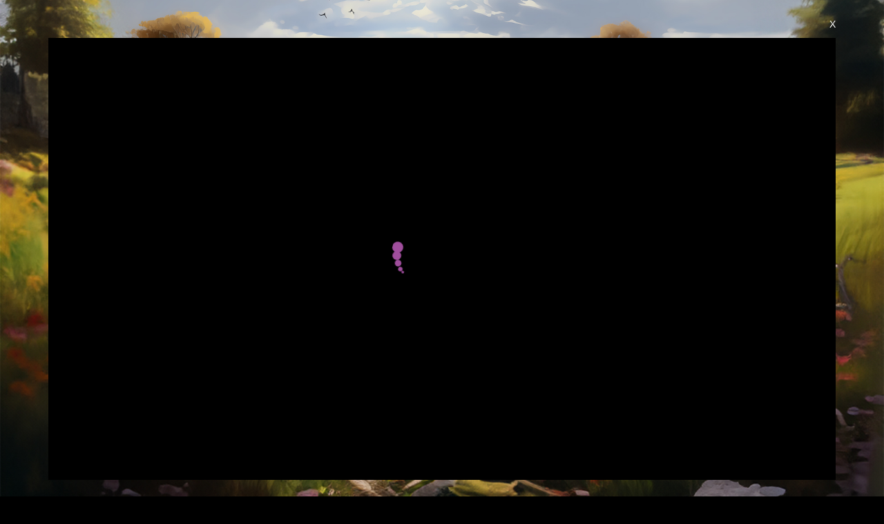

--- FILE ---
content_type: text/html; charset=UTF-8
request_url: https://spinomenal.com/book-of-clovers-extreme-2/
body_size: 1963
content:
	<!--[if IE 8]> <html lang="en" class="ie8 no-js"> <![endif]-->
<!--[if IE 9]> <html lang="en" class="ie9 no-js"> <![endif]-->
<!--[if !IE]><!-->
<html lang="en">
<!--<![endif]-->

<head>
    <meta charset="utf-8" />
    <title>Book Of Clovers &#8211; Extreme</title>
         <meta content="width=device-width, initial-scale=1.0" name="viewport">
  <meta http-equiv="X-UA-Compatible" content="IE=edge,chrome=1">

  <meta content="Spinomenal provide true cross-platform html5 gaming soulotion for worldwide consumption. The creator of the first ever social game that works on mobile browsers" name="description">
  <meta content="spinomenal,html5,cross-platform,games, video slot, social, game, free,bonus" name="keywords">
  <meta content="Spinomenal (2014) ltd" name="author">

  <meta property="og:site_name" content="Spinomenal">
  <meta property="og:title" content="Spinomenal">
  <meta property="og:description" content="HTML5 is the future of online gaming. As the demand for cross-platform games rises, we stepped up to the challenge and created some of the most innovative games in the market.
We are fearless, trail-blazing collective of gaming professionals, bursting with concepts and ideas aimed at entertaining all of our users.
Our focus aimed towards distributing cross-platform games for world-wide consumption, our goal is to deliver the most friendly, reliable and engaging user experience to all users.">
  <meta property="og:type" content="website">
  <meta property="og:image" content="http://www.spinomenal.com/new_logo.png">
  <meta property="og:url" content="http://www.spinomenal.com">

  <link rel="shortcut icon" href="/favicon.ico">
    <link rel="canonical" href="@(ViewBag.Canonical)" />

  <link href="https://fonts.googleapis.com/css?family=Open+Sans:300,400,600,700|PT+Sans+Narrow|Source+Sans+Pro:200,300,400,600,700,900&amp;subset=all" rel="stylesheet" type="text/css">
       
  <link href="https://cdn.spinomenal.com/Metronic/global/plugins/font-awesome/css/font-awesome.min.css" rel="stylesheet">
  <link href="https://cdn.spinomenal.com/Metronic/global/plugins/bootstrap/css/bootstrap.min.css" rel="stylesheet">
    
  <style type="text/css">



        .aspect-ratio {
            position: relative;
            width: 100%;
            height: 0;
            padding-bottom: 56.25%;

        }
        .aspect-ratio iframe {
            position: absolute;
            width: 100%;
            height: 100%;
            left: 0;top: 0;
        }
        .corporate {
            background-size: cover;
        }
                .aspect-ratio {
  padding-bottom: 56.25%;
}
      
         .corporate
        {
            background-image: url('http://cdn.spinomenal.com/site/{GAME-CODE}/bg.jpg?a=36');
            background-repeat:no-repeat;
            background-position:center;

        }



     

  </style>

</head>
   
					<p><body
    style="background-color:black; overflow:hidden; height: 100%; background-repeat: no-repeat; background-size: cover; background-position:center; background-image: url('/wp-content/uploads/2024/03/1920x1920_BookOfClovers_Extreme_Background.jpg');"></p>
<div id="fb-root"></div>
<div class="main">
<div class="container">
<div id="adjust" style="margin-top:125px;">
<div>
<div style="float:right;font-size: 14px;margin-top: -20px;"> <a href="/games/"
                            style="text-decoration: none;color:white; ">X</a> </div>
<div style="clear:both;"></div>
</p></div>
<div class="animate">
<div class="aspect-ratio">
                        <iframe id="game-iframe"
                            src="https://games.spinomenal.com/Play/Fun?gameCode=SlotMachine_BookOfClovers-Extreme&#038;langCode=en_US&#038;currencyCode=USD&#038;gameToken=FUN_636959271879492949&#038;platform=1&#038;partnerId=SPIN-DEBUG&#038;logo=SPIN"
                            width="1280" height="720" style="width: 100%; height: 100%; border: 1px black solid"
                            allowfullscreen></iframe></div>
</p></div>
</p></div>
</p></div>
</p></div>
<p>    <script src="https://cdn.spinomenal.com/Metronic/global/plugins/jquery-1.11.0.min.js"
        type="text/javascript"></script><br />
    <script src="https://cdn.spinomenal.com/Metronic/global/plugins/jquery-migrate-1.2.1.min.js"
        type="text/javascript"></script><br />
    <script type="text/javascript">
        var isMobile = false;
        if (/Android|webOS|iPhone|iPad|iPod|BlackBerry|IEMobile|Opera Mini/i.test(navigator.userAgent)) {
            isMobile = true;
        }
        // https://stackoverflow.com/questions/105034/create-guid-uuid-in-javascript?page=2&tab=Votes
        var createUUID = function () {
            return (((new Date).getTime().toString(16) + Math.floor(1E7 * Math.random()).toString(16))).toUpperCase();
        }
        function fixRes() {
            $('#adjust').css({
                "margin-top": (window.innerHeight - $('#adjust').outerHeight()) / 2
            });
        }
        // Serialize obj to query param
        // https://stackoverflow.com/questions/1714786/query-string-encoding-of-a-javascript-object
        function serialize(obj) {
            var str = [];
            for (var p in obj)
                if (obj.hasOwnProperty(p)) {
                    str.push(encodeURIComponent(p) + "=" + encodeURIComponent(obj[p]));
                }
            return str.join("&");
        }
        $(document).ready(function () {
            // Get iFrame URL
            var iframeUrl = $('#game-iframe').attr('src');
            // Generate token
            var newToken = createUUID();
            // Get query params
            // https://stackoverflow.com/questions/37050632/how-to-get-query-parameter-with-js-jquery
            var params = iframeUrl.split('?')[1].split('&'); //get the url params array seperated from url 
            var queryObj = {};
            for (i = 0; i < params.length; i++) {
                pair = params[i].split('='); // split to key and value
                queryObj[pair[0]] = pair[1];
            }
            queryObj.gameToken = "FUN_" + newToken;
            queryObj.HomeUrl = "https://spinomenal.com"; // Appending Home URL
            var baseUrl = iframeUrl.split('?')[0] + '?';
            // If its mobile device, change platform and redirect
            if(isMobile) {
                queryObj.platform = 2;
                window.location.replace(baseUrl + serialize(queryObj));
            }
            $('#game-iframe').attr('src', baseUrl + serialize(queryObj));
            setInterval(fixRes, 1000);
            $(window).resize(function () {
                fixRes();
            });
        });
    </script><br />
</body></p>
			
</html>

--- FILE ---
content_type: text/plain
request_url: https://www.google-analytics.com/j/collect?v=1&_v=j102&a=434518795&t=pageview&_s=1&dl=https%3A%2F%2Fcdn-live.spinomenal.com%2Fexternal_components%2Fgeneric-play.html%3FpartnerId%3DSPIN-DEBUG%26launchToken%3DFUN_19C165FAC762A57AD%26gameCode%3DSlotMachine_BookOfClovers-Extreme%26langCode%3Den_US%26HomeUrl%3Dhttps%253a%252f%252fspinomenal.com%26IsFunMode%3Dtrue%26inter%3D0%26InitClientUrl%3Dhttps%253a%252f%252frgs-ld-demo.spinomenal.com%252fapi%252fInitClientUrl%26PlatformId%3D4&dr=https%3A%2F%2Fspinomenal.com%2Fbook-of-clovers-extreme-2%2F&ul=en-us%40posix&dt=BookOfClovers-Extreme&sr=1280x720&vp=1138x639&_u=YEBAAEABCAAAACACI~&jid=1961175272&gjid=309284863&cid=92628822.1769901898&tid=UA-54538817-4&_gid=420403183.1769901898&_r=1&_slc=1&cd2=NO&z=1026872971
body_size: -453
content:
2,cG-BB7YG5ZGPR

--- FILE ---
content_type: application/javascript
request_url: https://cdn-live.spinomenal.com/shared_resources/external_components/scripts/cross_platform_pre_loader/cross_platform_pre_loader.js?rnd=PrtfL4vlmyzK9qcEi15rb6nUeHhMuvRyhbY4oxYjvsqVYYiauCIDi93NmAReaKgwyhwBkgpS7mUoiNcPzWn2kXrEPVtIlmRD2DMK
body_size: 117541
content:
function _0x145f(_0x1129e0,_0x3db4bf){const _0x658c32=_0x658c();return _0x145f=function(_0x145f66,_0x5bfc21){_0x145f66=_0x145f66-0x6f;let _0x665f5d=_0x658c32[_0x145f66];if(_0x145f['XEtxoa']===undefined){var _0x70bf94=function(_0x1f05aa){const _0x5de169='abcdefghijklmnopqrstuvwxyzABCDEFGHIJKLMNOPQRSTUVWXYZ0123456789+/=';let _0x5260f0='',_0xe5bea6='';for(let _0x211827=0x0,_0x3d93af,_0x482478,_0x441dc5=0x0;_0x482478=_0x1f05aa['charAt'](_0x441dc5++);~_0x482478&&(_0x3d93af=_0x211827%0x4?_0x3d93af*0x40+_0x482478:_0x482478,_0x211827++%0x4)?_0x5260f0+=String['fromCharCode'](0xff&_0x3d93af>>(-0x2*_0x211827&0x6)):0x0){_0x482478=_0x5de169['indexOf'](_0x482478);}for(let _0x456600=0x0,_0x4b0356=_0x5260f0['length'];_0x456600<_0x4b0356;_0x456600++){_0xe5bea6+='%'+('00'+_0x5260f0['charCodeAt'](_0x456600)['toString'](0x10))['slice'](-0x2);}return decodeURIComponent(_0xe5bea6);};const _0x5a84ed=function(_0x57e586,_0xf6a87f){let _0x297bfa=[],_0xd24dac=0x0,_0x50d081,_0x55c8f3='';_0x57e586=_0x70bf94(_0x57e586);let _0x24649f;for(_0x24649f=0x0;_0x24649f<0x100;_0x24649f++){_0x297bfa[_0x24649f]=_0x24649f;}for(_0x24649f=0x0;_0x24649f<0x100;_0x24649f++){_0xd24dac=(_0xd24dac+_0x297bfa[_0x24649f]+_0xf6a87f['charCodeAt'](_0x24649f%_0xf6a87f['length']))%0x100,_0x50d081=_0x297bfa[_0x24649f],_0x297bfa[_0x24649f]=_0x297bfa[_0xd24dac],_0x297bfa[_0xd24dac]=_0x50d081;}_0x24649f=0x0,_0xd24dac=0x0;for(let _0x5d60ee=0x0;_0x5d60ee<_0x57e586['length'];_0x5d60ee++){_0x24649f=(_0x24649f+0x1)%0x100,_0xd24dac=(_0xd24dac+_0x297bfa[_0x24649f])%0x100,_0x50d081=_0x297bfa[_0x24649f],_0x297bfa[_0x24649f]=_0x297bfa[_0xd24dac],_0x297bfa[_0xd24dac]=_0x50d081,_0x55c8f3+=String['fromCharCode'](_0x57e586['charCodeAt'](_0x5d60ee)^_0x297bfa[(_0x297bfa[_0x24649f]+_0x297bfa[_0xd24dac])%0x100]);}return _0x55c8f3;};_0x145f['gNxmmM']=_0x5a84ed,_0x1129e0=arguments,_0x145f['XEtxoa']=!![];}const _0x39ec99=_0x658c32[0x0],_0x4ef108=_0x145f66+_0x39ec99,_0x58b2d6=_0x1129e0[_0x4ef108];return!_0x58b2d6?(_0x145f['cJoYFx']===undefined&&(_0x145f['cJoYFx']=!![]),_0x665f5d=_0x145f['gNxmmM'](_0x665f5d,_0x5bfc21),_0x1129e0[_0x4ef108]=_0x665f5d):_0x665f5d=_0x58b2d6,_0x665f5d;},_0x145f(_0x1129e0,_0x3db4bf);}(function(_0xdc756e,_0x184422){const _0x2391a0=_0x145f,_0x3fd5d2=_0xdc756e();while(!![]){try{const _0x4cbc5e=parseInt(_0x2391a0(0xeb3,')QC8'))/0x1+parseInt(_0x2391a0(0x695,'4D7@'))/0x2*(-parseInt(_0x2391a0(0xd85,'Ir&k'))/0x3)+parseInt(_0x2391a0(0xd69,'Bcd1'))/0x4*(parseInt(_0x2391a0(0x565,'vC11'))/0x5)+parseInt(_0x2391a0(0x30a,'LIm]'))/0x6+-parseInt(_0x2391a0(0xe8c,'T!Yb'))/0x7*(parseInt(_0x2391a0(0x6b6,'9^#X'))/0x8)+parseInt(_0x2391a0(0xbb2,'059k'))/0x9*(parseInt(_0x2391a0(0xcde,'p8BQ'))/0xa)+-parseInt(_0x2391a0(0xd52,')QC8'))/0xb*(-parseInt(_0x2391a0(0x267,'6[(U'))/0xc);if(_0x4cbc5e===_0x184422)break;else _0x3fd5d2['push'](_0x3fd5d2['shift']());}catch(_0x3041fc){_0x3fd5d2['push'](_0x3fd5d2['shift']());}}}(_0x658c,0x35284),((()=>{const _0x508671=_0x145f;var _0x5a84ed=Object[_0x508671(0x510,'cKUW')],_0x1f05aa=Object[_0x508671(0x72f,'rXY@')],_0x5de169=(_0x5034d6,_0x525ae6)=>function _0x288857(){return _0x5034d6&&(_0x525ae6=(0x0,_0x5034d6[_0x1f05aa(_0x5034d6)[0x0]])(_0x5034d6=0x0)),_0x525ae6;},_0x5260f0=(_0x1eb4ff,_0x383952)=>{for(var _0x3a777d in _0x383952)_0x5a84ed(_0x1eb4ff,_0x3a777d,{'get':_0x383952[_0x3a777d],'enumerable':!![]});},_0xe5bea6=_0x5de169({'../../shared/Definitions/Integrations/IntegrationsEnums.ts'(){}}),_0x211827,_0x3d93af=_0x5de169({'../../shared/Data/InfoHolder.ts'(){const _0xec43ed=_0x508671;_0xe5bea6(),_0x211827=class _0xef810e{static [_0xec43ed(0x3d4,'cKUW')]=window[_0xec43ed(0xd76,'7ywc')];static[_0xec43ed(0x7e3,'4yuO')](){const _0x2a73da=_0xec43ed;return!_0xef810e[_0x2a73da(0x5e0,'6[(U')]&&(window[_0x2a73da(0xafa,'T!Yb')]=new _0xef810e(),this[_0x2a73da(0x583,'s^Qd')]=window[_0x2a73da(0x9c4,'yBjT')]),_0xef810e[_0x2a73da(0x20a,'T!Yb')];}[_0xec43ed(0x377,'e4*r')]={'SessionInfo':{'isSg':![],'isPop':![]},'GameStatus':{'IsOnMainsplashTimingError':![],'IsFeatureToggleActive':![],'IsInterServiceInitialized':![],'IsInfoHolderInitialized':![],'IsGamePresented':![],'IsResumeCommunication':![],'isOnError':![],'IsStartTicketError':!![],'IsMessageScreenReady':![],'IsGcmInitiated':![],'CurrentErrorObject':{'ErrorCode':void 0x0,'ErrorMessage':void 0x0,'ErrorDisplayMessage':void 0x0}},'Translations':{'RibbonTranslations':{'Buttons':{'BTN_OK':'OK','BTN_Reload':_0xec43ed(0x56b,'!HI3'),'BTN_VIEW_LAST_TICKET':_0xec43ed(0x6e4,'kiiG'),'BTN_Close':_0xec43ed(0x58c,'CvTi'),'BTN_RELOAD_GAME':_0xec43ed(0x4bb,'Bcd1'),'BTN_Continue':_0xec43ed(0x6da,'K1Yk'),'BTN_View_Last_Ticket':_0xec43ed(0x5f0,'RMmE'),'BTN_CANCEL':'','BTN_CONTINUE':'','BTN_Cancel':'','BTN_Confirm':'','BTN_Quit':'','BTN_Reset':'','BTN_Launch_Game':'','BTN_I_Accept':'','BTN_Back':''},'Errors':{'ERR_TournamentStart':'','ERR_TournamentStartMessage':'','ERR_ERROR':_0xec43ed(0xb88,'9^#X'),'ERR_Technical_Non_Recoverable':'','ERR_Technical_Recoverable':'','ERR_Login':'','ERR_Out_Of_Money':'','ERR_Game_Limit_Critical':'','ERR_Account_Blocked_Critical':'','ERR_Jackpot_Won':'','ERR_Excluded_Critical':'','ERR_ClientSide_RC':'','ERR_ClientSide_Network_Connectivity':'','ERR_NETHERLANDS_MIN_BET_REGULATION':'','ERR_UK_TOWER_MAX_BET_PER_AGE_GROUP_REGULATION':'','ERR_FREE_ROUNDS_EXPIRED':'','ERR_TokenExpired':'','ERR_FreeRoundsCanceled':'','ERR_LastTicket':'','ERR_ResumeCommunication':'','ERR_NoBuyFeature':'','ERR_WagerLimitExceeded':'','ERR_SessionTimeout':'','ERR_BetNotPlaced':'','ERR_InsufficientFunds':'','ERR_TemporaryError':'','ERR_TemporaryUnAvailable':'','ERR_AccountLocked':'','ERR_Logout':'','ERR_InvalidCountry':'','ERR_Init_Client_Request_Failed':'','ERR_Failed_To_Load':'','ERR_Social_Support':'','ERR_External_Component':'','ERR_Game_Config_Request':'','ERR_Environment_Config':'','ERR_Per_Game_Config':'','ERR_Game_Load':'','ERR_Service_Wrapper':'','ERR_Start_Request_Failed':'','ERR_Marketplace_Environment_Config_Missing':'','ERR_Marketplace_Per_Game_Config_Missing':'','ERR_Disconnect':'','ERR_ErrorOccured':'','ERR_NoFundsBalanceLow':'','ERR_NoFundsBetHigh':''},'Ribbon':{'TEXT_Bet':'','TEXT_Win':'','TEXT_Balance':'','TEXT_Lines':''},'Labels':{'LABEL_FREE_ROUNDS_AVAILABLE':'','LABEL_TO_ACTIVATE_FR_PROMO_RELOAD_THE_GAME':'','LABEL_CLICK_BUTTON_TO_RELOAD_NOW':'','LABEL_MAX_WIN_LIMIT_MESSAGE':'','LABEL_Version':'','LABEL_Date':''},'Links':{'LINK_Deposit':'','LINK_History':'','LINK_Home':'','LINK_PlayForReal':'','LINK_Help':''}},'PaytableTranslations':{'Buttons':{'BTN_OK':'OK','BTN_Reload':_0xec43ed(0x149,'K1Yk'),'BTN_VIEW_LAST_TICKET':_0xec43ed(0x232,'e4*r'),'BTN_Close':_0xec43ed(0x940,'(Ty8'),'BTN_RELOAD_GAME':_0xec43ed(0xe18,'yBjT'),'BTN_Continue':_0xec43ed(0x47b,'2VM%'),'BTN_View_Last_Ticket':_0xec43ed(0x182,'6E5j'),'BTN_CANCEL':'','BTN_CONTINUE':'','BTN_Cancel':'','BTN_Confirm':'','BTN_Quit':'','BTN_Reset':'','BTN_Launch_Game':'','BTN_I_Accept':'','BTN_Back':''},'Errors':{'ERR_TournamentStart':'','ERR_TournamentStartMessage':'','ERR_ERROR':_0xec43ed(0xe0f,'p8BQ'),'ERR_Technical_Non_Recoverable':'','ERR_Technical_Recoverable':'','ERR_Login':'','ERR_Out_Of_Money':'','ERR_Game_Limit_Critical':'','ERR_Account_Blocked_Critical':'','ERR_Jackpot_Won':'','ERR_Excluded_Critical':'','ERR_ClientSide_RC':'','ERR_ClientSide_Network_Connectivity':'','ERR_NETHERLANDS_MIN_BET_REGULATION':'','ERR_UK_TOWER_MAX_BET_PER_AGE_GROUP_REGULATION':'','ERR_FREE_ROUNDS_EXPIRED':'','ERR_TokenExpired':'','ERR_FreeRoundsCanceled':'','ERR_LastTicket':'','ERR_ResumeCommunication':'','ERR_NoBuyFeature':'','ERR_WagerLimitExceeded':'','ERR_SessionTimeout':'','ERR_BetNotPlaced':'','ERR_InsufficientFunds':'','ERR_TemporaryError':'','ERR_TemporaryUnAvailable':'','ERR_AccountLocked':'','ERR_Logout':'','ERR_InvalidCountry':'','ERR_Init_Client_Request_Failed':'','ERR_Failed_To_Load':'','ERR_Social_Support':'','ERR_External_Component':'','ERR_Game_Config_Request':'','ERR_Environment_Config':'','ERR_Per_Game_Config':'','ERR_Game_Load':'','ERR_Service_Wrapper':'','ERR_Start_Request_Failed':'','ERR_Marketplace_Environment_Config_Missing':'','ERR_Marketplace_Per_Game_Config_Missing':'','ERR_Disconnect':'','ERR_ErrorOccured':'','ERR_NoFundsBalanceLow':'','ERR_NoFundsBetHigh':''},'Ribbon':{'TEXT_Bet':'','TEXT_Win':'','TEXT_Balance':'','TEXT_Lines':''},'Labels':{'LABEL_FREE_ROUNDS_AVAILABLE':'','LABEL_TO_ACTIVATE_FR_PROMO_RELOAD_THE_GAME':'','LABEL_CLICK_BUTTON_TO_RELOAD_NOW':'','LABEL_MAX_WIN_LIMIT_MESSAGE':'','LABEL_Version':'','LABEL_Date':''},'Links':{'LINK_Deposit':'','LINK_History':'','LINK_Home':'','LINK_PlayForReal':'','LINK_Help':''}}},'EnvironmentInfo':{'IsOnDebug':![]},'StartTicket':null,'GameInfo':{'IsKrembo':![],'GameCode':null},'InitClientUrlResponse':null,'GeneralInfo':{'StudioName':'','LangCode':''},'UrlVars':null};[_0xec43ed(0x411,'O&mx')](_0x1c6075){const _0x4b8a26=_0xec43ed,{Info:_0x4cf494,InitClientInfo:_0x1887ea}=_0x1c6075;console[_0x4b8a26(0xaae,'O&mx')](_0x4b8a26(0xeac,'7ywc'),_0x1c6075),this[_0x4b8a26(0x6cc,'A]xN')][_0x4b8a26(0xdd1,'8]n)')][_0x4b8a26(0x397,'4yuO')]=_0x4cf494[_0x4b8a26(0x779,'e4*r')][_0x4b8a26(0xe6c,'Jk*5')],this[_0x4b8a26(0x94,'T!Yb')][_0x4b8a26(0x835,'Ieux')]=_0x1887ea,this[_0x4b8a26(0x90e,'9^#X')][_0x4b8a26(0xd8,'8]n)')]=_0x4cf494[_0x4b8a26(0x779,'e4*r')],this[_0x4b8a26(0x3d3,'dvrd')](_0x1c6075),this[_0x4b8a26(0x2ea,'(Ty8')](this[_0x4b8a26(0x50a,'0!&k')](_0x1c6075)),this[_0x4b8a26(0x164,'rXY@')][_0x4b8a26(0xa3,'CvTi')][_0x4b8a26(0x311,'tvLE')]=_0x1887ea[_0x4b8a26(0xdf4,'O&mx')][_0x4b8a26(0x636,'*(ut')],this[_0x4b8a26(0xb9d,'K1Yk')][_0x4b8a26(0xca4,'!HI3')][_0x4b8a26(0x2f2,'%wCR')]=_0x1887ea[_0x4b8a26(0x7bc,'T!Yb')][_0x4b8a26(0xada,'*(ut')][_0x4b8a26(0x815,'5o3]')],this[_0x4b8a26(0x488,'8]n)')][_0x4b8a26(0x3f2,'6E5j')][_0x4b8a26(0x181,'YI3V')]=_0x4cf494[_0x4b8a26(0x5ec,'K1Yk')][_0x4b8a26(0x661,'vC11')],this[_0x4b8a26(0x3fe,'XoOH')][_0x4b8a26(0xda2,'RaNG')][_0x4b8a26(0xde9,'kiiG')]=_0x1887ea[_0x4b8a26(0xc6e,'WMf7')][_0x4b8a26(0x311,'tvLE')]?_0x1887ea[_0x4b8a26(0x720,'2VM%')][_0x4b8a26(0xa91,'rXY@')][_0x4b8a26(0xe64,'O&mx')]:_0x1887ea[_0x4b8a26(0x485,'14n7')][_0x4b8a26(0xf9,'059k')][_0x4b8a26(0xd8d,'yBjT')],this[_0x4b8a26(0x4e3,'dvrd')][_0x4b8a26(0xf14,'gcO]')][_0x4b8a26(0xda8,'Ieux')]=_0x1887ea[_0x4b8a26(0xab5,'veIE')][_0x4b8a26(0x83c,'9^#X')][_0x4b8a26(0x85a,'Ieux')],this[_0x4b8a26(0x3a4,'%wCR')][_0x4b8a26(0x6fd,'7ywc')][_0x4b8a26(0x914,'(Ty8')]=_0x1887ea[_0x4b8a26(0x929,'2VM%')][_0x4b8a26(0x215,'Bcd1')],this[_0x4b8a26(0x8bc,'2VM%')][_0x4b8a26(0x518,'Jk*5')][_0x4b8a26(0x689,'6E5j')]=!![],this[_0x4b8a26(0x839,'kiiG')][_0x4b8a26(0xb2a,'rXY@')][_0x4b8a26(0x750,'XoOH')]=_0x4cf494[_0x4b8a26(0x42d,'RaNG')][_0x4b8a26(0x6d2,'YI3V')]?.[_0x4b8a26(0xc20,'tvLE')](),console[_0x4b8a26(0xafb,'T!Yb')](_0x4b8a26(0x6f9,'CvTi'),this[_0x4b8a26(0x4e3,'dvrd')]);}[_0xec43ed(0x829,'X[qO')](_0xf6b09d){const _0x3d4fd3=_0xec43ed;!this[_0x3d4fd3(0x488,'8]n)')][_0x3d4fd3(0x36e,'4D7@')]&&(this[_0x3d4fd3(0x164,'rXY@')][_0x3d4fd3(0x221,'4yuO')]={'GameToken':_0xf6b09d[_0x3d4fd3(0x3b9,'4D7@')][_0x3d4fd3(0xca4,'!HI3')][_0x3d4fd3(0xe8a,'(Ty8')],'PartnerId':_0xf6b09d[_0x3d4fd3(0xa8e,'0!&k')][_0x3d4fd3(0x6fe,'CvTi')][_0x3d4fd3(0x467,'0!&k')],'ExternalId':_0xf6b09d[_0x3d4fd3(0x774,'14n7')][_0x3d4fd3(0x53d,'vC11')][_0x3d4fd3(0xc22,'LIm]')],'LobbyToken':_0xf6b09d[_0x3d4fd3(0x774,'14n7')][_0x3d4fd3(0xb50,'veIE')][_0x3d4fd3(0xd5c,'p8BQ')],'PlayerId':_0xf6b09d[_0x3d4fd3(0x11b,'*(ut')][_0x3d4fd3(0x601,'RMmE')][_0x3d4fd3(0x6ab,'Ir&k')],'LangCode':_0xf6b09d[_0x3d4fd3(0xd9d,'7ywc')][_0x3d4fd3(0xcf2,'dvrd')][_0x3d4fd3(0x3fd,'tvLE')],'RtpVariantId':_0xf6b09d[_0x3d4fd3(0x29a,'dvrd')][_0x3d4fd3(0xeda,'4D7@')][_0x3d4fd3(0xeb2,'LIm]')]},console[_0x3d4fd3(0xd8b,'e4*r')](_0x3d4fd3(0x1df,'a6a$'),_0xf6b09d)),console[_0x3d4fd3(0x97f,'^ed2')](_0x3d4fd3(0x333,'s^Qd'),_0xf6b09d);}[_0xec43ed(0xc9e,'(Ty8')](_0x1f07d4){const _0x55996a=_0xec43ed;if(_0x1f07d4[_0x55996a(0x5cc,'YI3V')][_0x55996a(0xced,'kiiG')][_0x55996a(0x1a0,'X[qO')]&&_0x1f07d4[_0x55996a(0x628,'RMmE')][_0x55996a(0x579,'%wCR')][_0x55996a(0xdcd,'%wCR')])return'SG';const _0x19c24c=_0x1f07d4[_0x55996a(0x6e9,'A]xN')][_0x55996a(0x653,'YI3V')][_0x55996a(0x12a,'a6a$')]?_0x1f07d4[_0x55996a(0x43b,'p8BQ')][_0x55996a(0x84b,'Jk*5')][_0x55996a(0x3c8,'dvrd')]:_0x1f07d4[_0x55996a(0x86,'LIm]')][_0x55996a(0x334,'gcO]')][_0x55996a(0x667,'059k')];return _0x19c24c;}[_0xec43ed(0x3d6,'CvTi')](_0x377dd1){const _0x56c12d=_0xec43ed;switch(_0x377dd1){case'SG':this[_0x56c12d(0x941,'KYD^')][_0x56c12d(0x42f,'p8BQ')][_0x56c12d(0x8fb,'A]xN')]=!![];break;case 0x11:this[_0x56c12d(0x377,'e4*r')][_0x56c12d(0x101,'YI3V')][_0x56c12d(0x543,')QC8')]=!![];break;}}};}}),_0x482478=_0x5de169({'../../shared/Definitions/Tickets/Generic.ts'(){}}),_0x441dc5,_0x456600,_0x4b0356=_0x5de169({'../../shared/Definitions/Logs.ts'(){const _0x48a80c=_0x508671;_0x441dc5=new Map([[_0x48a80c(0xa61,'4yuO'),_0x48a80c(0x176,'veIE')],[_0x48a80c(0x947,'5o3]'),_0x48a80c(0x4eb,'p8BQ')],[_0x48a80c(0x7d,'CvTi'),_0x48a80c(0x95b,'Ieux')],[_0x48a80c(0x2f3,'059k'),_0x48a80c(0xf55,'14n7')],[_0x48a80c(0xf09,'vC11'),_0x48a80c(0x8c7,'rXY@')],[_0x48a80c(0x344,'XoOH'),_0x48a80c(0x65c,'dvrd')],[_0x48a80c(0x12d,'e4*r'),_0x48a80c(0x534,'RaNG')],[_0x48a80c(0xb3e,'rXY@'),_0x48a80c(0xede,'4yuO')],[_0x48a80c(0xb8,'p8BQ'),_0x48a80c(0x1f1,'K1Yk')],[_0x48a80c(0x7ff,'Cl0i'),_0x48a80c(0xe00,'yBjT')],[_0x48a80c(0xc0d,'T!Yb'),_0x48a80c(0x48d,'kiiG')],[_0x48a80c(0xe91,'%wCR'),_0x48a80c(0xe02,'vC11')],[_0x48a80c(0xde4,'veIE'),_0x48a80c(0xf20,'5o3]')],[_0x48a80c(0x5e6,'Bcd1'),_0x48a80c(0x4eb,'p8BQ')],[_0x48a80c(0x2b2,'!HI3'),_0x48a80c(0xf32,'YI3V')],[_0x48a80c(0x28e,'XoOH'),_0x48a80c(0xe35,'gcO]')],[_0x48a80c(0xd13,'X[qO'),_0x48a80c(0xacb,'kiiG')],[_0x48a80c(0x2d5,'T!Yb'),_0x48a80c(0x926,'4yuO')],[_0x48a80c(0xc2e,'7ywc'),_0x48a80c(0x8d5,'8]n)')],[_0x48a80c(0xa0b,'kiiG'),_0x48a80c(0xc26,'RaNG')],[_0x48a80c(0x6c6,'Ieux'),_0x48a80c(0xdce,'O&mx')],[_0x48a80c(0xa5d,'8]n)'),_0x48a80c(0xc5,'5o3]')],[_0x48a80c(0x6ff,')QC8'),_0x48a80c(0x3c1,'059k')],[_0x48a80c(0x797,'Ieux'),_0x48a80c(0xe0d,'cKUW')],[_0x48a80c(0xc48,'4yuO'),_0x48a80c(0x3c1,'059k')],[_0x48a80c(0x83f,'0!&k'),_0x48a80c(0x782,'gcO]')],[_0x48a80c(0x77b,'Jk*5'),_0x48a80c(0x546,'veIE')],[_0x48a80c(0x9c6,'Ir&k'),_0x48a80c(0x678,'6E5j')],[_0x48a80c(0x102,'*(ut'),_0x48a80c(0xed6,'6[(U')],[_0x48a80c(0xe94,'Ieux'),_0x48a80c(0x3d8,'7ywc')]]),_0x456600=new Map([[_0x48a80c(0x92f,'RaNG'),_0x48a80c(0xed5,'7ywc')],[_0x48a80c(0x422,'4yuO'),_0x48a80c(0xbb,'059k')],[_0x48a80c(0x758,'K1Yk'),_0x48a80c(0xe42,'a6a$')],[_0x48a80c(0xc53,'5o3]'),_0x48a80c(0x434,'e4*r')],[_0x48a80c(0x9b9,'*(ut'),_0x48a80c(0x4c5,'Bcd1')],[_0x48a80c(0x851,'YI3V'),_0x48a80c(0xccc,'rXY@')],[_0x48a80c(0x3b6,'4D7@'),_0x48a80c(0xef,'gcO]')],[_0x48a80c(0x43a,'%wCR'),_0x48a80c(0xeba,'KYD^')],[_0x48a80c(0x7a1,'^ed2'),_0x48a80c(0xb6a,'cKUW')],[_0x48a80c(0xab7,')QC8'),_0x48a80c(0x1a2,'*(ut')],[_0x48a80c(0xcc1,'!HI3'),_0x48a80c(0x84,'%wCR')],[_0x48a80c(0x13b,'14n7'),_0x48a80c(0x84,'%wCR')],[_0x48a80c(0xb2,'gcO]'),_0x48a80c(0x95,'14n7')],[_0x48a80c(0x5ad,'!HI3'),_0x48a80c(0xc78,'s^Qd')],[_0x48a80c(0x4f3,'X[qO'),_0x48a80c(0xe9e,'p8BQ')],[_0x48a80c(0x365,'p8BQ'),_0x48a80c(0x6b8,'LIm]')],[_0x48a80c(0x2e6,'veIE'),_0x48a80c(0xbff,'O&mx')],[_0x48a80c(0x2d5,'T!Yb'),_0x48a80c(0x6d3,'*(ut')],[_0x48a80c(0x933,'tvLE'),_0x48a80c(0x454,'059k')],[_0x48a80c(0x801,'XoOH'),_0x48a80c(0xbba,'WMf7')],[_0x48a80c(0x8ce,'4yuO'),_0x48a80c(0xc14,'A]xN')],[_0x48a80c(0x4d9,'veIE'),_0x48a80c(0xccb,')QC8')],[_0x48a80c(0xade,'LIm]'),_0x48a80c(0xa85,'a6a$')],[_0x48a80c(0x4e5,'K1Yk'),_0x48a80c(0x897,'^ed2')],[_0x48a80c(0x7b8,'XoOH'),_0x48a80c(0x246,'oM*l')],[_0x48a80c(0x5cd,'vC11'),_0x48a80c(0xe3e,'A]xN')],[_0x48a80c(0x898,'dvrd'),_0x48a80c(0xea7,'T!Yb')],[_0x48a80c(0x3b5,'vC11'),_0x48a80c(0x5d1,'yBjT')],[_0x48a80c(0x368,'O&mx'),_0x48a80c(0x3f3,'Jk*5')],[_0x48a80c(0x7d6,'RMmE'),_0x48a80c(0xdb6,'vC11')]]);}}),_0x57e586,_0xf6a87f=_0x5de169({'../../shared/Utilities/LogWrapper.ts'(){const _0x4af171=_0x508671;_0x4b0356(),_0x4b0356(),_0x57e586=class{[_0x4af171(0xca0,'tvLE')]=0xc8;[_0x4af171(0xd80,'059k')]=[];[_0x4af171(0x32a,'a6a$')];[_0x4af171(0xcbc,'CvTi')]=_0x441dc5;[_0x4af171(0x14d,'cKUW')]=_0x456600;constructor(_0x3621f6){const _0x3eea41=_0x4af171;this[_0x3eea41(0x5e1,'cKUW')]=_0x3621f6||(()=>![]);const _0x2ec341=console[_0x3eea41(0x2ec,'Ieux')];}[_0x4af171(0x305,'(Ty8')](_0x422f75){const _0x328387=_0x4af171;this[_0x328387(0xef9,'O&mx')][_0x328387(0xece,'*(ut')]>=this[_0x328387(0x7f5,'LIm]')]&&this[_0x328387(0x431,'14n7')][_0x328387(0x6b0,'kiiG')](),this[_0x328387(0xea6,'A]xN')][_0x328387(0x63e,'^ed2')](_0x422f75);}[_0x4af171(0xf46,'e4*r')](_0x132adb){return'['+_0x132adb+']\x20';}[_0x4af171(0xd34,'O&mx')](){const _0x4e0654=_0x4af171;this[_0x4e0654(0x1b9,'e4*r')][_0x4e0654(0x494,'4yuO')](_0x589e00=>{const _0x404a36=_0x4e0654;console[_0x404a36(0x6fc,'oM*l')](_0x589e00[0x0],_0x589e00[0x1]);});}[_0x4af171(0xc6c,'O&mx')](_0x1a6b4c,_0x19bd2e,_0x215738){const _0xfe607f=_0x4af171;if(_0x215738)return this[_0xfe607f(0xb5a,'Cl0i')](_0x1a6b4c);const _0xc308b0=this[_0xfe607f(0x538,'Ieux')][_0xfe607f(0x479,'Ir&k')](_0x19bd2e)||_0xfe607f(0x2f4,'cKUW'),_0x28592d=this[_0xfe607f(0x9c7,'4yuO')][_0xfe607f(0x1b5,'6E5j')](_0x19bd2e)||_0xfe607f(0xcad,'2VM%');console[_0xfe607f(0x402,'CvTi')]('%c'+this[_0xfe607f(0x7fa,'(Ty8')](_0x19bd2e)+_0x1a6b4c,_0xfe607f(0x928,'0!&k')+_0x28592d+_0xfe607f(0x6ef,'5o3]')+_0xc308b0);}[_0x4af171(0x767,'^ed2')](_0x58d337){const _0x341fe9=_0x4af171;console[_0x341fe9(0x34d,'cKUW')](_0x58d337);}[_0x4af171(0x659,'9^#X')](_0x2dc417,_0x481c0a){const _0x2fe769=_0x4af171;this[_0x2fe769(0x21b,'veIE')]()?console[_0x2fe769(0x3e6,'9^#X')](this[_0x2fe769(0x263,'4D7@')](_0x481c0a)+_0x2dc417):this[_0x2fe769(0x5f1,'9^#X')](this[_0x2fe769(0x75e,'RaNG')](_0x481c0a)+_0x2dc417);}[_0x4af171(0x4f8,'yBjT')](_0x5d0df5,_0x4b0c76){const _0x5a9188=_0x4af171;this[_0x5a9188(0x487,'gcO]')]()?console[_0x5a9188(0x81,'p8BQ')]('%c'+this[_0x5a9188(0x2b8,'tvLE')](_0x4b0c76)+_0x5d0df5):this[_0x5a9188(0x900,'Cl0i')](this[_0x5a9188(0xf05,'KYD^')](_0x4b0c76)+_0x5d0df5);}};}}),_0x297bfa={};_0x5260f0(_0x297bfa,{'EC2ErrorButtonActions':()=>_0x2ac4e4,'EC2ErrorDisplayMessages':()=>_0x5be8d0,'EErrorButtonActions':()=>_0x22dcc3,'EErrorC2Function':()=>_0x1f970b,'EErrorCode':()=>_0x55c8f3,'EErrorDisplayMessages':()=>_0x50d081,'EErrorPresentationType':()=>_0x5d60ee,'EErrorType':()=>_0x24649f,'ELinkRedirectReason':()=>_0x56ebfa,'EMessageErrorCodes':()=>_0x2d46be,'ETimingHandlerOption':()=>_0xad0293,'EUpdateErrorSource':()=>_0x3d449b,'ErrorType':()=>_0xd24dac,'ISessionMethod':()=>_0x5119a4});var _0xd24dac,_0x50d081,_0x55c8f3,_0x24649f,_0x5d60ee,_0x2d46be,_0x56ebfa,_0x5119a4,_0x3d449b,_0x22dcc3,_0x1f970b,_0xad0293,_0x2ac4e4,_0x5be8d0,_0x5922df=_0x5de169({'../../shared/ErrorHandler/types.ts'(){_0xd24dac=(_0x345474=>{const _0x1952f5=_0x145f;return _0x345474[_0x1952f5(0xc99,'6[(U')]=_0x1952f5(0xb8a,'K1Yk'),_0x345474[_0x1952f5(0xa29,'dvrd')]=_0x1952f5(0x6df,'s^Qd'),_0x345474[_0x1952f5(0x137,'T!Yb')]=_0x1952f5(0x337,'%wCR'),_0x345474[_0x1952f5(0x400,'6E5j')]=_0x1952f5(0xe72,'s^Qd'),_0x345474[_0x1952f5(0xd5e,'O&mx')]=_0x1952f5(0x3b8,'^ed2'),_0x345474;})(_0xd24dac||{}),_0x50d081=(_0xf1764e=>{const _0x5d4dfc=_0x145f;return _0xf1764e[_0x5d4dfc(0xd10,'p8BQ')]=_0x5d4dfc(0xd21,'(Ty8'),_0xf1764e[_0x5d4dfc(0xbdb,'Bcd1')]=_0x5d4dfc(0xe79,'*(ut'),_0xf1764e[_0x5d4dfc(0x4ec,'(Ty8')]=_0x5d4dfc(0xc89,'8]n)'),_0xf1764e[_0x5d4dfc(0x202,'*(ut')]=_0x5d4dfc(0x2a3,'6E5j'),_0xf1764e[_0x5d4dfc(0x68a,'059k')]=_0x5d4dfc(0xd74,'XoOH'),_0xf1764e[_0x5d4dfc(0xf2b,'T!Yb')]=_0x5d4dfc(0x7ca,'059k'),_0xf1764e[_0x5d4dfc(0xa39,'6E5j')]=_0x5d4dfc(0x968,'Cl0i'),_0xf1764e[_0x5d4dfc(0x4e6,'6[(U')]=_0x5d4dfc(0x7a3,'4yuO'),_0xf1764e[_0x5d4dfc(0x480,'5o3]')]=_0x5d4dfc(0xde0,'RMmE'),_0xf1764e[_0x5d4dfc(0x6a0,'p8BQ')]=_0x5d4dfc(0x57e,'yBjT'),_0xf1764e[_0x5d4dfc(0x1a6,'KYD^')]=_0x5d4dfc(0x6b9,'Ir&k'),_0xf1764e[_0x5d4dfc(0xb21,'WMf7')]=_0x5d4dfc(0xbce,'9^#X'),_0xf1764e[_0x5d4dfc(0x781,'dvrd')]=_0x5d4dfc(0xa30,'vC11'),_0xf1764e[_0x5d4dfc(0x8ae,'A]xN')]=_0x5d4dfc(0xe51,'RaNG'),_0xf1764e[_0x5d4dfc(0x880,'Ir&k')]=_0x5d4dfc(0x902,'14n7'),_0xf1764e[_0x5d4dfc(0xd02,'e4*r')]=_0x5d4dfc(0x5d5,'CvTi'),_0xf1764e[_0x5d4dfc(0x274,'vC11')]=_0x5d4dfc(0x20c,'KYD^'),_0xf1764e[_0x5d4dfc(0x24c,'0!&k')]=_0x5d4dfc(0xc08,'14n7'),_0xf1764e[_0x5d4dfc(0x193,'Ir&k')]=_0x5d4dfc(0xb22,'CvTi'),_0xf1764e[_0x5d4dfc(0xa5f,'dvrd')]=_0x5d4dfc(0x30d,'Cl0i'),_0xf1764e[_0x5d4dfc(0x5f6,'rXY@')]=_0x5d4dfc(0x307,'veIE'),_0xf1764e[_0x5d4dfc(0xa27,'O&mx')]=_0x5d4dfc(0xee,'059k'),_0xf1764e[_0x5d4dfc(0xce2,'A]xN')]=_0x5d4dfc(0x9b4,'0!&k'),_0xf1764e[_0x5d4dfc(0x86b,'a6a$')]=_0x5d4dfc(0x24b,'7ywc'),_0xf1764e[_0x5d4dfc(0x191,'14n7')]=_0x5d4dfc(0xd20,'RMmE'),_0xf1764e[_0x5d4dfc(0x2c3,'7ywc')]=_0x5d4dfc(0x353,'14n7'),_0xf1764e[_0x5d4dfc(0x3a9,'(Ty8')]=_0x5d4dfc(0xa6b,'Cl0i'),_0xf1764e;})(_0x50d081||{}),_0x55c8f3=(_0x21131e=>{const _0x584444=_0x145f;return _0x21131e[_0x21131e[_0x584444(0x773,'vC11')]=0x1771]=_0x584444(0xa3f,'Ir&k'),_0x21131e[_0x21131e[_0x584444(0xe24,'cKUW')]=0x177e]=_0x584444(0x403,'!HI3'),_0x21131e[_0x21131e[_0x584444(0x1f2,'5o3]')]=0x177a]=_0x584444(0x43e,'p8BQ'),_0x21131e[_0x21131e[_0x584444(0x4c1,'LIm]')]=0x1773]=_0x584444(0x6ae,'s^Qd'),_0x21131e[_0x21131e[_0x584444(0x735,'A]xN')]=0x1398]=_0x584444(0xf48,'K1Yk'),_0x21131e[_0x21131e[_0x584444(0x613,'oM*l')]=0x177b]=_0x584444(0x9e3,'yBjT'),_0x21131e[_0x21131e[_0x584444(0xf4c,'K1Yk')]=0x1396]=_0x584444(0xdf7,'!HI3'),_0x21131e[_0x21131e[_0x584444(0x463,'^ed2')]=0x1774]=_0x584444(0xd99,'8]n)'),_0x21131e[_0x21131e[_0x584444(0x7be,'Jk*5')]=0x1776]=_0x584444(0x93f,'4D7@'),_0x21131e[_0x21131e[_0x584444(0x6d4,'gcO]')]=0x1f47]=_0x584444(0x5ba,'Ieux'),_0x21131e[_0x21131e[_0x584444(0x1a5,'Bcd1')]=0x2707]=_0x584444(0x760,'KYD^'),_0x21131e[_0x21131e[_0x584444(0xb6f,'kiiG')]=0x2706]=_0x584444(0x299,'Ieux'),_0x21131e[_0x21131e[_0x584444(0x4b1,'^ed2')]=0x2708]=_0x584444(0x69c,'(Ty8'),_0x21131e[_0x21131e[_0x584444(0xeab,'T!Yb')]=0x13a1]=_0x584444(0x92c,'14n7'),_0x21131e[_0x21131e[_0x584444(0x6b1,'Ieux')]=0x2709]=_0x584444(0xc3b,'T!Yb'),_0x21131e[_0x21131e[_0x584444(0x37c,'T!Yb')]=0x270a]=_0x584444(0x349,'p8BQ'),_0x21131e[_0x21131e[_0x584444(0x676,'p8BQ')]=0x270b]=_0x584444(0xc66,'5o3]'),_0x21131e;})(_0x55c8f3||{}),_0x24649f=(_0x5bf7d9=>{const _0x183a5b=_0x145f;return _0x5bf7d9[_0x183a5b(0x18d,'Jk*5')]=_0x183a5b(0x7a0,'yBjT'),_0x5bf7d9[_0x183a5b(0x73,'WMf7')]=_0x183a5b(0xc3d,'XoOH'),_0x5bf7d9[_0x183a5b(0x93e,'KYD^')]=_0x183a5b(0x632,'YI3V'),_0x5bf7d9[_0x183a5b(0x400,'6E5j')]=_0x183a5b(0xc07,'6[(U'),_0x5bf7d9[_0x183a5b(0x878,'7ywc')]=_0x183a5b(0xde,'(Ty8'),_0x5bf7d9;})(_0x24649f||{}),_0x5d60ee=(_0x3c26da=>{const _0x285f11=_0x145f;return _0x3c26da[_0x285f11(0x80c,'4D7@')]=_0x285f11(0x89f,'oM*l'),_0x3c26da[_0x285f11(0x409,'*(ut')]=_0x285f11(0x16a,'^ed2'),_0x3c26da[_0x285f11(0x404,'(Ty8')]=_0x285f11(0xc70,'cKUW'),_0x3c26da['SG']='SG',_0x3c26da[_0x285f11(0x406,'rXY@')]=_0x285f11(0x7e0,'p8BQ'),_0x3c26da[_0x285f11(0xbf8,'RMmE')]=_0x285f11(0x62c,'e4*r'),_0x3c26da[_0x285f11(0x212,'oM*l')]=_0x285f11(0xe01,'s^Qd'),_0x3c26da;})(_0x5d60ee||{}),_0x2d46be=(_0x29625f=>{const _0x582b1d=_0x145f;return _0x29625f[_0x29625f[_0x582b1d(0xc62,'dvrd')]=0x178a]=_0x582b1d(0x49a,'Ieux'),_0x29625f[_0x29625f[_0x582b1d(0x4cc,'6E5j')]=0x13f4]=_0x582b1d(0x6bb,'!HI3'),_0x29625f[_0x29625f[_0x582b1d(0x8c0,'14n7')]=0x13f3]=_0x582b1d(0x8cd,'tvLE'),_0x29625f[_0x29625f[_0x582b1d(0x49c,'8]n)')]=0x1f47]=_0x582b1d(0x12e,'K1Yk'),_0x29625f[_0x29625f[_0x582b1d(0xb51,'8]n)')]=0x231e]=_0x582b1d(0x7e6,'(Ty8'),_0x29625f[_0x29625f[_0x582b1d(0x8e4,'vC11')]=0x270e]=_0x582b1d(0x954,'X[qO'),_0x29625f;})(_0x2d46be||{}),_0x56ebfa=(_0xa9f527=>{const _0x105975=_0x145f;return _0xa9f527[_0x105975(0xed8,')QC8')]=_0x105975(0x790,'T!Yb'),_0xa9f527[_0x105975(0x9f2,'4yuO')]=_0x105975(0x5f4,'K1Yk'),_0xa9f527;})(_0x56ebfa||{}),_0x5119a4=(_0x12d697=>{const _0x2fce1b=_0x145f;return _0x12d697[_0x2fce1b(0xbde,'(Ty8')]=_0x2fce1b(0x816,'!HI3'),_0x12d697[_0x2fce1b(0xd4e,'Bcd1')]=_0x2fce1b(0xd46,'Ir&k'),_0x12d697[_0x2fce1b(0x98b,'9^#X')]=_0x2fce1b(0x9ac,'K1Yk'),_0x12d697[_0x2fce1b(0xa2e,')QC8')]=_0x2fce1b(0xa7b,'KYD^'),_0x12d697[_0x2fce1b(0x6a6,'cKUW')]=_0x2fce1b(0xd19,'CvTi'),_0x12d697[_0x2fce1b(0x209,'6[(U')]=_0x2fce1b(0x79a,'T!Yb'),_0x12d697[_0x2fce1b(0xca9,'059k')]=_0x2fce1b(0x9b0,'RaNG'),_0x12d697[_0x2fce1b(0xc8c,'O&mx')]=_0x2fce1b(0x92a,'*(ut'),_0x12d697[_0x2fce1b(0xcb3,'a6a$')]=_0x2fce1b(0xcf6,'cKUW'),_0x12d697[_0x2fce1b(0x9e4,'oM*l')]=_0x2fce1b(0xaa6,'*(ut'),_0x12d697;})(_0x5119a4||{}),_0x3d449b=(_0x2ca515=>{const _0x217c13=_0x145f;return _0x2ca515[_0x217c13(0x1fa,'yBjT')]=_0x217c13(0x9a1,'*(ut'),_0x2ca515[_0x217c13(0x1c1,'KYD^')]=_0x217c13(0xee9,'14n7'),_0x2ca515[_0x217c13(0x568,'Ir&k')]=_0x217c13(0xc56,'K1Yk'),_0x2ca515;})(_0x3d449b||{}),_0x22dcc3=(_0x319cd4=>{const _0x542109=_0x145f;return _0x319cd4[_0x542109(0x142,'^ed2')]=_0x542109(0xea4,')QC8'),_0x319cd4[_0x542109(0x82,'RMmE')]=_0x542109(0x262,'dvrd'),_0x319cd4[_0x542109(0x41d,'YI3V')]=_0x542109(0x572,'Ir&k'),_0x319cd4[_0x542109(0x554,'Cl0i')]=_0x542109(0x10f,'RMmE'),_0x319cd4[_0x542109(0x625,'4yuO')]=_0x542109(0x11f,'14n7'),_0x319cd4[_0x542109(0x9dc,'YI3V')]=_0x542109(0x8eb,'dvrd'),_0x319cd4[_0x542109(0x1e0,'^ed2')]=_0x542109(0xdd4,'e4*r'),_0x319cd4[_0x542109(0x6f4,'Jk*5')]=_0x542109(0x71f,'*(ut'),_0x319cd4[_0x542109(0x91e,'%wCR')]=_0x542109(0x6cb,'oM*l'),_0x319cd4[_0x542109(0xbd4,'s^Qd')]=_0x542109(0xf10,'oM*l'),_0x319cd4[_0x542109(0x623,'Cl0i')]=_0x542109(0x5f8,'6E5j'),_0x319cd4[_0x542109(0xbe4,'X[qO')]=_0x542109(0x238,'dvrd'),_0x319cd4[_0x542109(0x614,'4D7@')]=_0x542109(0x9d0,'K1Yk'),_0x319cd4;})(_0x22dcc3||{}),_0x1f970b=(_0xc02c3d=>{const _0x210a07=_0x145f;return _0xc02c3d[_0x210a07(0x8b3,'XoOH')]='',_0xc02c3d[_0x210a07(0xa07,'059k')]=_0x210a07(0xa43,'Jk*5'),_0xc02c3d[_0x210a07(0x33b,'O&mx')]=_0x210a07(0x65a,'yBjT'),_0xc02c3d[_0x210a07(0x556,'A]xN')]=_0x210a07(0xc8a,'CvTi'),_0xc02c3d[_0x210a07(0xdbe,'!HI3')]=_0x210a07(0x4f0,'Ir&k'),_0xc02c3d[_0x210a07(0x6eb,'5o3]')]=_0x210a07(0x793,'%wCR'),_0xc02c3d[_0x210a07(0xef0,'rXY@')]=_0x210a07(0xec1,'(Ty8'),_0xc02c3d[_0x210a07(0x5a0,'LIm]')]=_0x210a07(0x9a9,'4D7@'),_0xc02c3d[_0x210a07(0xf23,'Ieux')]=_0x210a07(0xcc4,'RMmE'),_0xc02c3d[_0x210a07(0x10e,'%wCR')]=_0x210a07(0x971,'rXY@'),_0xc02c3d;})(_0x1f970b||{}),_0xad0293=(_0x1eecac=>{const _0x52f246=_0x145f;return _0x1eecac[_0x52f246(0x36c,'kiiG')]=_0x52f246(0x90f,'14n7'),_0x1eecac[_0x52f246(0x934,'7ywc')]=_0x52f246(0x9c0,'8]n)'),_0x1eecac[_0x52f246(0x228,'%wCR')]=_0x52f246(0xda3,'RaNG'),_0x1eecac;})(_0xad0293||{}),_0x2ac4e4=(_0x7a6835=>{const _0x43b28a=_0x145f;return _0x7a6835[_0x43b28a(0xb17,'oM*l')]=_0x43b28a(0x6c2,'K1Yk'),_0x7a6835[_0x43b28a(0xc54,'14n7')]=_0x43b28a(0x262,'dvrd'),_0x7a6835[_0x43b28a(0x466,'%wCR')]=_0x43b28a(0x865,'oM*l'),_0x7a6835[_0x43b28a(0xb9e,'T!Yb')]=_0x43b28a(0x62a,'LIm]'),_0x7a6835[_0x43b28a(0x394,'X[qO')]=_0x43b28a(0x8f7,'rXY@'),_0x7a6835[_0x43b28a(0x9ec,'yBjT')]=_0x43b28a(0x717,'KYD^'),_0x7a6835[_0x43b28a(0x78e,'Bcd1')]=_0x43b28a(0xa19,'(Ty8'),_0x7a6835[_0x43b28a(0x19c,'tvLE')]=_0x43b28a(0xb27,'%wCR'),_0x7a6835[_0x43b28a(0xee5,'8]n)')]=_0x43b28a(0x702,'4yuO'),_0x7a6835[_0x43b28a(0xc31,'YI3V')]=_0x43b28a(0x50f,'Jk*5'),_0x7a6835[_0x43b28a(0xf54,'RaNG')]=_0x43b28a(0xc09,'dvrd'),_0x7a6835[_0x43b28a(0x618,'tvLE')]=_0x43b28a(0x2f8,'vC11'),_0x7a6835[_0x43b28a(0xb87,'^ed2')]=_0x43b28a(0x48c,'p8BQ'),_0x7a6835;})(_0x2ac4e4||{}),_0x5be8d0=(_0x285387=>{const _0x1ca863=_0x145f;return _0x285387[_0x1ca863(0x372,'gcO]')]=_0x1ca863(0x1a3,'a6a$'),_0x285387[_0x1ca863(0xfc,'CvTi')]=_0x1ca863(0x172,'KYD^'),_0x285387[_0x1ca863(0xa18,'*(ut')]=_0x1ca863(0x92c,'14n7'),_0x285387[_0x1ca863(0xaf9,'cKUW')]=_0x1ca863(0xaf9,'cKUW'),_0x285387[_0x1ca863(0x8ff,'6[(U')]=_0x1ca863(0x81c,'veIE'),_0x285387[_0x1ca863(0xb4a,'^ed2')]=_0x1ca863(0x7ca,'059k'),_0x285387[_0x1ca863(0xa39,'6E5j')]=_0x1ca863(0x7fc,'Ieux'),_0x285387[_0x1ca863(0xe9d,'Bcd1')]=_0x1ca863(0x864,'*(ut'),_0x285387[_0x1ca863(0xc6b,'A]xN')]=_0x1ca863(0xde0,'RMmE'),_0x285387[_0x1ca863(0xac7,'4yuO')]=_0x1ca863(0x60f,'14n7'),_0x285387[_0x1ca863(0xcac,'Jk*5')]=_0x1ca863(0xb86,'5o3]'),_0x285387[_0x1ca863(0xb03,'4D7@')]=_0x1ca863(0xd5b,'Ieux'),_0x285387[_0x1ca863(0xcd5,'Jk*5')]=_0x1ca863(0xb05,'Bcd1'),_0x285387[_0x1ca863(0x664,'0!&k')]=_0x1ca863(0xef6,'rXY@'),_0x285387[_0x1ca863(0xa1e,'(Ty8')]=_0x1ca863(0x5ed,'p8BQ'),_0x285387[_0x1ca863(0x32c,'%wCR')]=_0x1ca863(0x9cb,'8]n)'),_0x285387[_0x1ca863(0x274,'vC11')]=_0x1ca863(0x7b7,'(Ty8'),_0x285387[_0x1ca863(0x2fe,'!HI3')]=_0x1ca863(0x9e,'XoOH'),_0x285387[_0x1ca863(0x50d,'T!Yb')]=_0x1ca863(0xca7,'p8BQ'),_0x285387[_0x1ca863(0xdfc,'6[(U')]=_0x1ca863(0x939,'veIE'),_0x285387[_0x1ca863(0xc3e,'LIm]')]=_0x1ca863(0x307,'veIE'),_0x285387[_0x1ca863(0x63b,'O&mx')]=_0x1ca863(0x626,'XoOH'),_0x285387;})(_0x5be8d0||{});}});function _0x45fae4(_0x10b590){const _0x7a94c3=_0x508671,_0x3ddb2b=_0x10b590;return _0x3ddb2b&&_0x7a94c3(0x721,'RMmE')in _0x3ddb2b&&_0x7a94c3(0x595,'XoOH')in _0x3ddb2b&&_0x7a94c3(0x1c0,'6E5j')in _0x3ddb2b&&_0x7a94c3(0xa94,'7ywc')in _0x3ddb2b&&_0x7a94c3(0x5da,'Ieux')in _0x3ddb2b&&_0x7a94c3(0x74c,'RMmE')in _0x3ddb2b&&_0x7a94c3(0xca6,'yBjT')in _0x3ddb2b&&_0x7a94c3(0x1d3,'veIE')in _0x3ddb2b&&_0x7a94c3(0xd1e,'Ieux')in _0x3ddb2b;}function _0x4f48b0(_0x2507cc){const _0x4f4b03=_0x508671,_0x236840=_0x2507cc;return _0x236840&&_0x4f4b03(0x428,'X[qO')in _0x236840&&_0x4f4b03(0x471,'veIE')in _0x236840&&_0x4f4b03(0xca3,'rXY@')in _0x236840;}function _0x474630(_0xf4c28d){const _0x2ab78d=_0x508671,_0x1ba3db=_0xf4c28d;return!!_0x1ba3db&&(_0x2ab78d(0xbb5,'RMmE')in _0x1ba3db||_0x2ab78d(0x2ca,'5o3]')in _0x1ba3db);}function _0x102b04(_0x25f2e5){const _0x4f6c27=_0x508671,_0x4a97ee=_0x25f2e5;return!!_0x4a97ee&&(_0x4f6c27(0x619,'K1Yk')in _0x4a97ee||_0x4f6c27(0x834,'oM*l')in _0x4a97ee&&_0x4f6c27(0x6e5,'A]xN')in _0x4a97ee);}function _0x443dc5(_0x2dfd05){const _0x59ccd4=_0x508671,_0x43c0ae=_0x2dfd05;return!!_0x43c0ae&&!!_0x43c0ae[_0x59ccd4(0x99a,'RaNG')]&&_0x59ccd4(0x5ab,'Ir&k')in _0x43c0ae&&_0x59ccd4(0x9fa,'14n7')in _0x43c0ae&&_0x59ccd4(0x94b,'*(ut')in _0x43c0ae&&_0x59ccd4(0x654,'kiiG')in _0x43c0ae&&_0x59ccd4(0x2e7,'a6a$')in _0x43c0ae&&_0x59ccd4(0x196,'0!&k')in _0x43c0ae&&_0x59ccd4(0x44f,'059k')in _0x43c0ae&&_0x59ccd4(0x8f4,'kiiG')in _0x43c0ae&&_0x59ccd4(0x414,'059k')in _0x43c0ae;}var _0xbe1a95=_0x5de169({'../../shared/ErrorHandler/guards.ts'(){}}),_0x17a528,_0x12152b,_0x38147c,_0x5d665a,_0x341f28,_0x1154ad=_0x5de169({'../../shared/Globals/index.ts'(){const _0x45346e=_0x508671;_0x17a528=new Proxy({},{'get':(_0x522cd4,_0x516e58)=>window[_0x45346e(0x7d2,'2VM%')]?.[_0x516e58]}),_0x12152b=new Proxy({},{'get':(_0x34071d,_0x3487e5)=>window[_0x45346e(0x1b4,'vC11')]?.[_0x3487e5]}),_0x38147c=new Proxy({},{'get':(_0x4b2f9f,_0x485562)=>window[_0x45346e(0x392,'LIm]')]?.[_0x485562]}),_0x5d665a=new Proxy({},{'get':(_0x139d44,_0x23b03d)=>window[_0x45346e(0x995,'K1Yk')]?.[_0x45346e(0x7b0,'veIE')]?.[_0x23b03d]}),_0x341f28=new Proxy({},{'get':(_0xefaa3f,_0x5804a2)=>window[_0x45346e(0x54e,'4yuO')]?.[_0x45346e(0x943,'5o3]')]?.[_0x5804a2]});}}),_0x4d7855,_0x5d63ae,_0x33fb82,_0x42a371=_0x5de169({'../../shared/ErrorHandler/ErrorButtons.ts'(){const _0x3a920c=_0x508671;_0xf6a87f(),_0x532f66(),_0x5922df(),_0x1154ad(),_0x3d93af(),_0x4d7855=class{[_0x3a920c(0xc4,'XoOH')]=new _0x5d63ae();[_0x3a920c(0x990,'4D7@')]=new _0x33fb82();get[_0x3a920c(0x5f2,'14n7')](){const _0x257520=_0x3a920c;return _0x211827[_0x257520(0xbc3,'CvTi')]();}[_0x3a920c(0xeb,'X[qO')](_0x327e5d){const _0x2d1fb8=_0x3a920c;return this[_0x2d1fb8(0xa26,'a6a$')][_0x2d1fb8(0x58f,'CvTi')][_0x2d1fb8(0x889,'4D7@')][_0x2d1fb8(0x728,'RaNG')]?this[_0x2d1fb8(0xb4c,'LIm]')][_0x327e5d][_0x2d1fb8(0x705,'4yuO')](this[_0x2d1fb8(0xc2f,')QC8')]):this[_0x2d1fb8(0x65f,'X[qO')][_0x327e5d]();}[_0x3a920c(0xda4,'LIm]')](_0x5ba00e){const _0x5cdac4=_0x3a920c;_0x5ba00e?.[_0x5cdac4(0x591,'9^#X')]?.[_0x5cdac4(0x435,'0!&k')]({'Text':this[_0x5cdac4(0xe96,'9^#X')][_0x5cdac4(0x8bc,'2VM%')][_0x5cdac4(0xda2,'RaNG')][_0x5cdac4(0x7fb,'p8BQ')][_0x5cdac4(0x84d,'veIE')][_0x5cdac4(0xd2b,'Jk*5')],'Action':this[_0x5cdac4(0x7d3,'CvTi')](_0x5cdac4(0x250,'K1Yk'))});}[_0x3a920c(0x5a5,'5o3]')](_0x40a7fd){const _0x470c2c=_0x3a920c;_0x40a7fd?.[_0x470c2c(0x942,'4yuO')]?.[_0x470c2c(0x9fb,'6[(U')]({'Text':this[_0x470c2c(0xb1b,'O&mx')][_0x470c2c(0x658,'cKUW')][_0x470c2c(0x77,'6E5j')][_0x470c2c(0xcf4,'rXY@')][_0x470c2c(0xd28,'gcO]')][_0x470c2c(0x36f,'4yuO')],'Action':this[_0x470c2c(0x883,'YI3V')](_0x470c2c(0x74a,'vC11'))}),_0x38147c[_0x470c2c(0x156,'e4*r')](_0x470c2c(0x82a,'XoOH')+JSON[_0x470c2c(0xaa3,'e4*r')](_0x40a7fd));}[_0x3a920c(0x2b7,'LIm]')](_0x1d1784){const _0x7fcd21=_0x3a920c;_0x1d1784?.[_0x7fcd21(0x608,'vC11')]?.[_0x7fcd21(0x806,'WMf7')]({'Text':this[_0x7fcd21(0x7ab,'dvrd')][_0x7fcd21(0x7e4,'yBjT')][_0x7fcd21(0x666,'yBjT')][_0x7fcd21(0x7f8,'a6a$')][_0x7fcd21(0xb08,'5o3]')][_0x7fcd21(0x805,'WMf7')],'Action':this[_0x7fcd21(0x567,'XoOH')](_0x7fcd21(0x858,'8]n)'))});}[_0x3a920c(0x90d,'X[qO')](_0x287a5e){const _0x2d45bc=_0x3a920c,_0x506429=window[_0x2d45bc(0x272,'Cl0i')][_0x2d45bc(0x325,'RaNG')][_0x2d45bc(0x533,'%wCR')]?this[_0x2d45bc(0xf30,'5o3]')](_0x2d45bc(0x1dd,')QC8')):this[_0x2d45bc(0xc85,'KYD^')](_0x2d45bc(0x9a5,'Cl0i'));_0x287a5e?.[_0x2d45bc(0x591,'9^#X')]?.[_0x2d45bc(0x126,'oM*l')]({'Text':this[_0x2d45bc(0xc16,'Bcd1')][_0x2d45bc(0x7e4,'yBjT')][_0x2d45bc(0x6a9,'O&mx')][_0x2d45bc(0xaa0,'059k')][_0x2d45bc(0x9fa,'14n7')][_0x2d45bc(0x602,'4yuO')],'Action':_0x506429});}[_0x3a920c(0x7ea,'Ir&k')](_0x1ced68){const _0x3bfa19=_0x3a920c;_0x1ced68?.[_0x3bfa19(0x419,'Bcd1')]?.[_0x3bfa19(0x2cb,'LIm]')]({'Text':_0x3bfa19(0xe2c,'0!&k'),'Action':this[_0x3bfa19(0x4a6,'6E5j')](_0x3bfa19(0xaf7,'KYD^'))});}[_0x3a920c(0xd4a,'gcO]')](_0x49b204){const _0xc97299=_0x3a920c;_0x49b204?.[_0xc97299(0x84d,'veIE')]?.[_0xc97299(0x8dd,'veIE')]({'Text':this[_0xc97299(0x3f1,'LIm]')][_0xc97299(0x25e,'oM*l')][_0xc97299(0x441,'0!&k')][_0xc97299(0xe90,'A]xN')][_0xc97299(0x744,'YI3V')][_0xc97299(0x5b4,'Bcd1')],'Action':this[_0xc97299(0x3d9,'^ed2')](_0xc97299(0x6ad,')QC8'))});}[_0x3a920c(0x76d,'p8BQ')](_0x4ea5f6){const _0x31f15c=_0x3a920c;_0x4ea5f6?.[_0x31f15c(0x490,'Jk*5')]?.[_0x31f15c(0xc69,'YI3V')]({'Text':this[_0x31f15c(0xc4e,'8]n)')][_0x31f15c(0xcf9,'p8BQ')][_0x31f15c(0xb0a,'!HI3')][_0x31f15c(0x3c5,'gcO]')][_0x31f15c(0x4f9,'K1Yk')][_0x31f15c(0x6cd,'cKUW')],'Action':this[_0x31f15c(0x819,'yBjT')](_0x31f15c(0x4db,'WMf7'))});}[_0x3a920c(0x80a,'a6a$')](_0x1f22da){const _0xbd1505=_0x3a920c;_0x1f22da?.[_0xbd1505(0x744,'YI3V')]?.[_0xbd1505(0x84f,')QC8')]({'Text':this[_0xbd1505(0x729,'4D7@')][_0xbd1505(0x58f,'CvTi')][_0xbd1505(0x666,'yBjT')][_0xbd1505(0xde9,'kiiG')][_0xbd1505(0xeb8,'*(ut')][_0xbd1505(0xef5,'X[qO')],'Action':this[_0xbd1505(0x5b5,'vC11')](_0xbd1505(0xf12,'p8BQ'))});}[_0x3a920c(0xa86,'RaNG')](_0x292cd7){const _0x3251db=_0x3a920c;_0x292cd7?.[_0x3251db(0x77d,'Ieux')]?.[_0x3251db(0xe07,'A]xN')]({'Text':this[_0x3251db(0xed9,'059k')][_0x3251db(0x94c,'Ir&k')][_0x3251db(0x77,'6E5j')][_0x3251db(0x3c5,'gcO]')][_0x3251db(0x9fa,'14n7')][_0x3251db(0x88c,'4D7@')],'Action':this[_0x3251db(0x786,'059k')](_0x3251db(0x1c6,'XoOH'))});}[_0x3a920c(0xad9,'^ed2')](_0x2fdd06){const _0x2b16c7=_0x3a920c;_0x2fdd06?.[_0x2b16c7(0x591,'9^#X')]?.[_0x2b16c7(0x63e,'^ed2')]({'Text':_0x12152b[_0x2b16c7(0xb01,'K1Yk')]?_0x2b16c7(0x287,'5o3]'):this[_0x2b16c7(0x31a,'Ieux')][_0x2b16c7(0x541,'!HI3')][_0x2b16c7(0xf11,'059k')][_0x2b16c7(0x604,'cKUW')]?.[_0x2b16c7(0xcdc,'tvLE')]?.[_0x2b16c7(0xe3f,'!HI3')]??_0x2b16c7(0x7c0,'2VM%'),'Action':this[_0x2b16c7(0xa22,'6[(U')](_0x2b16c7(0x3a7,'s^Qd'))});}[_0x3a920c(0xc82,'0!&k')](_0x1ca8f9){const _0x5eeb81=_0x3a920c;_0x1ca8f9?.[_0x5eeb81(0x292,'cKUW')]?.[_0x5eeb81(0xa8f,'cKUW')]({'Text':this[_0x5eeb81(0x893,'6[(U')][_0x5eeb81(0x6b4,'YI3V')][_0x5eeb81(0xf14,'gcO]')][_0x5eeb81(0xeb5,'K1Yk')]?.[_0x5eeb81(0x503,'%wCR')]?.[_0x5eeb81(0x2cd,'Ir&k')]??_0x5eeb81(0xb8b,'0!&k'),'Action':this[_0x5eeb81(0xbf1,'Cl0i')](_0x5eeb81(0xf2e,'CvTi'))});}},_0x5d63ae=class{[_0x3a920c(0x33f,'p8BQ')](){const _0x47f9d1=_0x3a920c;return _0x47f9d1(0x40c,'9^#X');}[_0x3a920c(0xe99,'6[(U')](){const _0x2f54b2=_0x3a920c;return _0x2f54b2(0x48c,'p8BQ');}[_0x3a920c(0x8b,'2VM%')](){const _0x332e06=_0x3a920c;return _0x332e06(0x110,'7ywc');}[_0x3a920c(0x206,'YI3V')](){const _0x4070ae=_0x3a920c;return _0x4070ae(0xd3c,')QC8');}[_0x3a920c(0x8c3,'tvLE')](){const _0x514067=_0x3a920c;return _0x514067(0xee1,'8]n)');}[_0x3a920c(0xe5d,'0!&k')](){const _0x21c064=_0x3a920c;return _0x21c064(0x62a,'LIm]');}[_0x3a920c(0x904,'vC11')](){const _0x8addc0=_0x3a920c;return _0x8addc0(0xed,'8]n)');}[_0x3a920c(0x343,'*(ut')](){const _0x28d157=_0x3a920c;return _0x28d157(0x421,'KYD^');}[_0x3a920c(0xf1f,'Ir&k')](){const _0x551f47=_0x3a920c;return _0x551f47(0x724,'O&mx');}[_0x3a920c(0xd88,'Cl0i')](){const _0x2edeeb=_0x3a920c;return _0x2edeeb(0xa7f,'tvLE');}},_0x33fb82=class{[_0x3a920c(0xa4e,'4D7@')](){const _0xf89b62=_0x3a920c;_0x12152b?.[_0xf89b62(0x9ed,'7ywc')][_0xf89b62(0x360,'6E5j')](_0xf89b62(0x92e,'4D7@')),_0x38147c[_0xf89b62(0x2db,'9^#X')][_0xf89b62(0x5d2,'WMf7')]();}[_0x3a920c(0xcd3,'Bcd1')](){const _0x4ebbc8=_0x3a920c;_0x12152b?.[_0x4ebbc8(0x151,'e4*r')][_0x4ebbc8(0x96c,'059k')](_0x4ebbc8(0x5b0,'9^#X')),_0x17a528?.[_0x4ebbc8(0x20f,')QC8')]?.[_0x4ebbc8(0xa25,'4D7@')][_0x4ebbc8(0x51a,'s^Qd')](),_0x38147c[_0x4ebbc8(0xa5a,'cKUW')][_0x4ebbc8(0x285,'5o3]')]();}[_0x3a920c(0xc10,'vC11')](){const _0x5d0f6e=_0x3a920c;_0x12152b?.[_0x5d0f6e(0x645,'O&mx')][_0x5d0f6e(0x976,'kiiG')](),_0x38147c[_0x5d0f6e(0x3da,'rXY@')][_0x5d0f6e(0x285,'5o3]')]();}[_0x3a920c(0x74a,'vC11')](){const _0x1aa31a=_0x3a920c;_0x12152b?.[_0x1aa31a(0x5eb,'vC11')][_0x1aa31a(0x360,'6E5j')](_0x1aa31a(0xbe1,'s^Qd')),_0x12152b[_0x1aa31a(0xc44,'A]xN')]?_0x12152b?.[_0x1aa31a(0xc1b,'LIm]')][_0x1aa31a(0xc9c,'WMf7')](_0x12152b[_0x1aa31a(0x3ce,'059k')][_0x1aa31a(0xd6a,'Ieux')]):_0x12152b?.[_0x1aa31a(0xd36,'^ed2')][_0x1aa31a(0xb7c,'LIm]')](window[_0x1aa31a(0x5fb,'T!Yb')][_0x1aa31a(0xb71,'6E5j')]);}[_0x3a920c(0xed0,'059k')](){const _0x52876b=_0x3a920c;_0x12152b?.[_0x52876b(0x116,'tvLE')][_0x52876b(0x685,'5o3]')](_0x52876b(0x361,'p8BQ')),_0x38147c[_0x52876b(0x328,'RaNG')][_0x52876b(0xe22,'7ywc')][_0x52876b(0x446,'%wCR')](),_0x38147c[_0x52876b(0xa5a,'cKUW')][_0x52876b(0xf2f,'4yuO')]();}[_0x3a920c(0xc02,'7ywc')](){const _0x44decc=_0x3a920c;_0x12152b?.[_0x44decc(0xa70,'WMf7')][_0x44decc(0xe20,'rXY@')](_0x44decc(0xb91,'Ieux')),_0x38147c[_0x44decc(0xca2,'X[qO')]?.[_0x44decc(0x840,'T!Yb')][_0x44decc(0xd11,'%wCR')][_0x44decc(0x89e,'tvLE')]?(_0x38147c[_0x44decc(0x887,'6E5j')]?.[_0x44decc(0x157,'LIm]')][_0x44decc(0x31e,'7ywc')][_0x44decc(0x77e,'Jk*5')][_0x44decc(0xed2,'4D7@')]?(_0x12152b?.[_0x44decc(0xa69,'CvTi')][_0x44decc(0xb83,'6[(U')](_0xc6098d[_0x44decc(0x7a5,'2VM%')](_0x38147c[_0x44decc(0xd87,'veIE')]?.[_0x44decc(0xc2d,'6[(U')][_0x44decc(0xbec,'K1Yk')][_0x44decc(0x9cd,'O&mx')][_0x44decc(0x605,'*(ut')])),_0x12152b?.[_0x44decc(0x751,'s^Qd')][_0x44decc(0x75c,'rXY@')]()):_0x38147c[_0x44decc(0xc1,'gcO]')](_0x44decc(0x866,'%wCR'),_0x44decc(0x38a,'oM*l')),_0x38147c[_0x44decc(0x759,'a6a$')]?.[_0x44decc(0x39e,'veIE')][_0x44decc(0x82f,'RMmE')][_0x44decc(0x5e7,'14n7')][_0x44decc(0x6ec,'cKUW')]?_0x12152b?.[_0x44decc(0x57d,'KYD^')][_0x44decc(0xe89,'LIm]')]():_0x38147c[_0x44decc(0xb38,'059k')](_0x44decc(0x437,'O&mx'),_0x44decc(0x59c,'7ywc'))):_0x38147c[_0x44decc(0x8da,'^ed2')](_0x44decc(0x71d,'8]n)'),_0x44decc(0x3b7,'059k'));}[_0x3a920c(0x6bd,'e4*r')](){const _0x4917e1=_0x3a920c;_0x12152b?.[_0x4917e1(0xc47,'XoOH')][_0x4917e1(0x360,'6E5j')](_0x4917e1(0xf5a,'gcO]')),_0x12152b?.[_0x4917e1(0x37b,'7ywc')][_0x4917e1(0x79,'CvTi')](_0x38147c[_0x4917e1(0x256,')QC8')][_0x4917e1(0x66b,'YI3V')][_0x4917e1(0x998,'14n7')],_0x4917e1(0xeb9,')QC8'));}[_0x3a920c(0xdca,'Bcd1')](){const _0x595810=_0x3a920c;_0x12152b?.[_0x595810(0x44a,'p8BQ')][_0x595810(0x5c3,'oM*l')](_0x595810(0x620,'dvrd')),_0x12152b?.[_0x595810(0x23f,'O&mx')][_0x595810(0xbeb,'^ed2')](_0x38147c[_0x595810(0x983,'Ieux')][_0x595810(0xcb4,'WMf7')][_0x595810(0x72d,'*(ut')],_0x595810(0xca1,'0!&k')),_0x38147c[_0x595810(0x3f6,'4D7@')][_0x595810(0x908,'X[qO')]();}[_0x3a920c(0xdc2,'14n7')](){const _0x529eaf=_0x3a920c;_0x38147c[_0x529eaf(0x563,'Ieux')](_0x529eaf(0x74b,'*(ut'),_0x529eaf(0x35e,'*(ut')),_0x38147c[_0x529eaf(0x3cc,'YI3V')][_0x529eaf(0xa6a,'4yuO')](_0x529eaf(0x331,'XoOH'))&&_0x38147c[_0x529eaf(0xacc,'6E5j')][_0x529eaf(0x981,'Bcd1')](_0x529eaf(0xc79,'T!Yb')),_0x38147c[_0x529eaf(0x867,')QC8')][_0x529eaf(0x5f3,'a6a$')]();}[_0x3a920c(0x8a8,'gcO]')](){const _0x3b7b43=_0x3a920c;_0x38147c[_0x3b7b43(0x61b,'K1Yk')](_0x3b7b43(0x140,'Cl0i'),_0x3b7b43(0x422,'4yuO')),_0x38147c[_0x3b7b43(0x16f,'vC11')][_0x3b7b43(0x199,'Ir&k')](),_0x38147c[_0x3b7b43(0x1e6,'KYD^')][_0x3b7b43(0xf38,'Bcd1')](_0x3b7b43(0x21f,'14n7'))&&_0x38147c[_0x3b7b43(0xa44,'(Ty8')][_0x3b7b43(0x2ee,')QC8')](_0x3b7b43(0xca5,'dvrd')),_0x38147c[_0x3b7b43(0xa95,'WMf7')][_0x3b7b43(0xfd,'vC11')]();}[_0x3a920c(0x173,'WMf7')](){const _0x53c6d2=_0x3a920c;_0x12152b?.[_0x53c6d2(0x3e9,'dvrd')][_0x53c6d2(0x75f,'KYD^')](_0x53c6d2(0xdb4,'kiiG')),_0x12152b?.[_0x53c6d2(0x6a1,'6[(U')][_0x53c6d2(0xd47,'YI3V')](_0x38147c[_0x53c6d2(0x93c,'O&mx')][_0x53c6d2(0xa21,'p8BQ')][_0x53c6d2(0x2e9,'^ed2')],_0x53c6d2(0xe29,'RaNG')),_0x38147c[_0x53c6d2(0x3da,'rXY@')][_0x53c6d2(0x390,'!HI3')]();}};}}),_0x4086bc,_0x640aa3=_0x5de169({'../../shared/Definitions/Integrations/ISgGameEvents.ts'(){const _0x171450=_0x508671;_0x4086bc=new Proxy({},{'get':(_0x4d17de,_0x36d598)=>window[_0x171450(0x3df,'CvTi')]?.[_0x36d598]});}}),_0x517f53,_0x44b7c6,_0x331954=_0x5de169({'../../shared/Utilities/Events.ts'(){const _0x423851=_0x508671;_0x517f53=class{[_0x423851(0x75a,'!HI3')]=new Array();[_0x423851(0x820,'RaNG')]=0x0;get[_0x423851(0x59b,'RaNG')](){const _0x6b9ee2=_0x423851;return this[_0x6b9ee2(0x544,'e4*r')];}get[_0x423851(0x997,'vC11')](){const _0x577fb0=_0x423851;return!!this[_0x577fb0(0x776,'cKUW')];}[_0x423851(0xee7,'p8BQ')](){const _0x36976f=_0x423851;this[_0x36976f(0xe97,'RaNG')]=[];}['On'](_0x2dedf5){const _0x432804=_0x423851;!this[_0x432804(0x58a,'0!&k')]&&(this[_0x432804(0x8d,'gcO]')]=[]),this[_0x432804(0x3e0,'WMf7')][_0x432804(0x2c5,'!HI3')](_0x2dedf5);}[_0x423851(0xbb4,'a6a$')](_0x3c1d78){const _0x4497fe=_0x423851;!this[_0x4497fe(0x162,'A]xN')]&&(this[_0x4497fe(0xe97,'RaNG')]=[]),this[_0x4497fe(0xc40,'dvrd')][_0x4497fe(0x4a5,'9^#X')](_0x3c1d78),_0x3c1d78();}[_0x423851(0x320,'O&mx')](_0x6b3018){const _0x1979d5=_0x423851;!this[_0x1979d5(0x5e4,'O&mx')]&&(this[_0x1979d5(0x5ca,'K1Yk')]=[]);const _0xca454c=(..._0x48f6a5)=>{const _0x4e6cc8=_0x1979d5;return this[_0x4e6cc8(0xb7f,'LIm]')](_0xca454c),_0x6b3018(..._0x48f6a5);};this[_0x1979d5(0xccf,'a6a$')][_0x1979d5(0x9fb,'6[(U')](_0xca454c);}[_0x423851(0xc5b,'KYD^')](_0x28da28){const _0x203601=_0x423851;if(!this[_0x203601(0x3e0,'WMf7')])return;this[_0x203601(0xd89,'veIE')]=this[_0x203601(0x6d8,'059k')][_0x203601(0x1b2,'!HI3')](_0x22e333=>_0x22e333!==_0x28da28);}[_0x423851(0x96f,'CvTi')](..._0xf54e6a){const _0x1d1ee0=_0x423851;_0xf54e6a[_0x1d1ee0(0xf5c,'dvrd')]&&console[_0x1d1ee0(0xdec,'YI3V')](_0x1d1ee0(0x45c,'14n7'),new Error()[_0x1d1ee0(0x109,'kiiG')]);this[_0x1d1ee0(0xd51,'gcO]')]===void 0x0&&(this[_0x1d1ee0(0x41f,'YI3V')]=0x0);this[_0x1d1ee0(0xd9a,'yBjT')]++;if(this[_0x1d1ee0(0x740,'9^#X')]){let _0x45c1d9;const _0x5e0156=this[_0x1d1ee0(0x985,'oM*l')][_0x1d1ee0(0x147,'gcO]')](0x0);return _0x5e0156[_0x1d1ee0(0x2b4,'Ir&k')](_0x1f6c73=>_0x45c1d9=_0x1f6c73(..._0xf54e6a)),_0x45c1d9;}}},_0x44b7c6=class extends _0x517f53{[_0x423851(0xac5,'YI3V')](_0x34aa55){const _0x4f2e01=_0x423851;super[_0x4f2e01(0x9ff,'CvTi')](_0x34aa55);}['On'](_0x3b8763){super['On'](_0x3b8763);}[_0x423851(0xb2d,'K1Yk')](_0x444f1b){const _0x1ab7b3=_0x423851;super[_0x1ab7b3(0x7e9,'T!Yb')](_0x444f1b);}[_0x423851(0x317,'^ed2')](_0xf445d){const _0x292fac=_0x423851;super[_0x292fac(0xd54,'6E5j')](_0xf445d);}[_0x423851(0x88,'cKUW')](_0x2ec991,_0x565f76){const _0x4da82c=_0x423851;return super[_0x4da82c(0x67e,'LIm]')](_0x2ec991,_0x565f76);}};}}),_0x33ec74=_0x5de169({'../../shared/Definitions/Integrations/index.ts'(){_0x640aa3(),_0x331954();}}),_0x333fc8,_0x5a08b7=_0x5de169({'../../shared/ServerRequests/ServerRequests.ts'(){const _0x32cdc1=_0x508671;_0x4fd6fc(),_0x3d93af(),_0x333fc8=class _0x4de00c{static [_0x32cdc1(0x996,'9^#X')];static get[_0x32cdc1(0x729,'4D7@')](){const _0x103d92=_0x32cdc1;return _0x211827[_0x103d92(0xbcc,'s^Qd')]();}constructor(){const _0x2d3a6e=_0x32cdc1;_0x4de00c[_0x2d3a6e(0xe1d,'dvrd')]=_0x1fa45a[_0x2d3a6e(0x55f,'LIm]')]();}static async[_0x32cdc1(0xcec,'YI3V')](_0x52d37c){const _0x41ceab=_0x32cdc1;if(!this[_0x41ceab(0x5f2,'14n7')][_0x41ceab(0x4ba,'O&mx')][_0x41ceab(0xa7e,'KYD^')][_0x41ceab(0xc4c,'7ywc')])return;const _0x5ced7e={..._0x52d37c},_0x4b0e14=this[_0x41ceab(0x3f1,'LIm]')][_0x41ceab(0xf3f,'059k')][_0x41ceab(0xd8,'8]n)')];return _0x5ced7e[_0x41ceab(0x899,'vC11')]=_0x4b0e14[_0x41ceab(0xe5a,'KYD^')]??void 0x0,_0x5ced7e[_0x41ceab(0xaaf,'oM*l')]=_0x4b0e14[_0x41ceab(0xe2f,'vC11')]??void 0x0,_0x5ced7e[_0x41ceab(0x36b,'oM*l')]=_0x4b0e14[_0x41ceab(0xf3e,'8]n)')]??void 0x0,_0x5ced7e[_0x41ceab(0xb26,'0!&k')]=_0x4b0e14[_0x41ceab(0x725,'XoOH')]??void 0x0,_0x5ced7e[_0x41ceab(0x7e,'059k')]=_0x4b0e14[_0x41ceab(0x85c,')QC8')]??void 0x0,_0x5ced7e[_0x41ceab(0x82b,'cKUW')]=_0x4b0e14[_0x41ceab(0xb37,'p8BQ')]??void 0x0,_0x5ced7e[_0x41ceab(0xc12,'6E5j')]=_0x4b0e14[_0x41ceab(0x850,'s^Qd')],_0x5ced7e[_0x41ceab(0xd71,'a6a$')]=this[_0x41ceab(0x854,'!HI3')][_0x41ceab(0xbaf,'LIm]')][_0x41ceab(0x6fd,'7ywc')][_0x41ceab(0x931,'2VM%')]??void 0x0,_0x5ced7e[_0x41ceab(0x2be,'(Ty8')]=this[_0x41ceab(0x161,'6E5j')][_0x41ceab(0x18c,'WMf7')][_0x41ceab(0x600,'%wCR')][_0x41ceab(0x2d2,'0!&k')]??void 0x0,_0x5ced7e[_0x41ceab(0xe71,'kiiG')]=this[_0x41ceab(0xd76,'7ywc')][_0x41ceab(0x2c7,'gcO]')][_0x41ceab(0x80e,'kiiG')]?.[_0x41ceab(0xdf4,'O&mx')][_0x41ceab(0x704,'Bcd1')],new Promise(_0x4623ab=>{const _0x1a7769=_0x41ceab;$[_0x1a7769(0xad4,'Ir&k')]({'url':this[_0x1a7769(0xa26,'a6a$')][_0x1a7769(0xe06,'Cl0i')][_0x1a7769(0x16e,'veIE')]?.[_0x1a7769(0x6aa,'gcO]')][_0x1a7769(0xaed,'%wCR')],'data':JSON[_0x1a7769(0xe17,'dvrd')](_0x5ced7e),'type':_0x1a7769(0x8c,'kiiG'),'dataType':_0x1a7769(0x423,'6[(U'),'timeout':0x3e8*0xa,'contentType':_0x1a7769(0xf26,'O&mx'),'success':_0x9b27e9=>{_0x4623ab();},'error':(_0x1ea20b,_0x13bba2)=>{_0x4623ab();}});});}};}}),_0x4956a8,_0x150a8c=_0x5de169({'../../shared/ErrorHandler/ErrorPresentationAdapter.ts'(){const _0x54cc0e=_0x508671;_0x3d93af(),_0x5922df(),_0x532f66(),_0x4956a8=class _0x10b1c6{static [_0x54cc0e(0xe5f,'7ywc')];static[_0x54cc0e(0x51e,'9^#X')](){const _0x4b4aff=_0x54cc0e;return!this[_0x4b4aff(0xdee,'rXY@')]&&(this[_0x4b4aff(0xc59,'RaNG')]=new _0x10b1c6()),this[_0x4b4aff(0xd75,'a6a$')];}get[_0x54cc0e(0x622,'WMf7')](){const _0x32ae55=_0x54cc0e;return _0x211827[_0x32ae55(0x12f,'7ywc')]();}[_0x54cc0e(0xe5c,')QC8')](_0x321283,_0x4b2402){const _0x3d3667=_0x54cc0e,_0x4f5862=[0x13f4];if(this[_0x3d3667(0x119,'0!&k')][_0x3d3667(0xb9d,'K1Yk')][_0x3d3667(0x325,'RaNG')][_0x3d3667(0xa05,'14n7')]&&this[_0x3d3667(0x7de,'A]xN')][_0x3d3667(0x98,'4yuO')][_0x3d3667(0xa62,'veIE')][_0x3d3667(0x371,'s^Qd')])return'SG';if(this[_0x3d3667(0xe96,'9^#X')][_0x3d3667(0x26e,'RaNG')][_0x3d3667(0xd5f,'kiiG')][_0x3d3667(0x85e,'14n7')]){if(_0x4f5862[_0x3d3667(0x17d,'%wCR')](_0x4b2402))return _0x3d3667(0xc11,'Ir&k');return this[_0x3d3667(0x854,'!HI3')][_0x3d3667(0x658,'cKUW')][_0x3d3667(0x768,'kiiG')][_0x3d3667(0x313,'^ed2')]?_0x3d3667(0xbc0,'XoOH'):_0xc6098d[_0x3d3667(0xd0f,'CvTi')](_0x321283)?_0x3d3667(0xe6e,'T!Yb'):_0x3d3667(0xb94,'RMmE');}return _0x3d3667(0xe87,'8]n)');}[_0x54cc0e(0x1bb,'p8BQ')](_0x116890){const _0x499585=_0x54cc0e;let _0xca4440=this[_0x499585(0x12c,'Ir&k')][_0x499585(0xbaf,'LIm]')][_0x499585(0xb8e,'yBjT')][_0x499585(0x16b,'14n7')]||this[_0x499585(0x6f5,'T!Yb')](_0x116890),_0x5569cb=this[_0x499585(0xb1b,'O&mx')][_0x499585(0x18a,'(Ty8')][_0x499585(0xaf6,'Ieux')][_0x499585(0xeb5,'K1Yk')][_0x499585(0xc04,'0!&k')][_0x499585(0xdd6,'Ieux')]?this[_0x499585(0xc76,'Jk*5')][_0x499585(0x52a,'14n7')][_0x499585(0xd84,')QC8')][_0x499585(0x4d5,'7ywc')][_0x499585(0x912,'Ieux')][_0x499585(0xedf,'Bcd1')]+'\x20'+_0x116890[_0x499585(0xaf0,'kiiG')]:''+_0x116890[_0x499585(0x81d,'K1Yk')];if(_0xca4440){const _0x2dc993=_0x116890[_0x499585(0x74c,'RMmE')]??'';_0x5569cb+=_0x499585(0x670,'4yuO')+_0x116890[_0x499585(0xfe,'kiiG')]+_0x499585(0xe56,'YI3V')+_0x2dc993;}const _0x347f8b=document[_0x499585(0xef4,'!HI3')](_0x499585(0xbf5,'veIE')),_0x3c040e=document[_0x499585(0x86f,'7ywc')](_0x499585(0xb7e,'veIE')),_0x319dc1=document[_0x499585(0x112,'kiiG')](_0x499585(0xdb7,'8]n)'));_0x3c040e&&_0x3c040e[_0x499585(0x635,'059k')]();_0x347f8b&&_0x347f8b[_0x499585(0x257,'veIE')]();_0x319dc1&&_0x319dc1[_0x499585(0x348,'6E5j')]();const _0x3d6fad=document[_0x499585(0x714,'LIm]')](_0x499585(0x888,'K1Yk')),_0x2537f1=document[_0x499585(0x4e2,'cKUW')]('H1');_0x2537f1[_0x499585(0x3d5,'^ed2')][_0x499585(0xcd8,'O&mx')]=_0x499585(0xbb3,'e4*r'),_0x2537f1[_0x499585(0x2ba,'XoOH')][_0x499585(0x159,'YI3V')]=_0x499585(0x9b7,'A]xN'),_0x2537f1[_0x499585(0xae0,'A]xN')][_0x499585(0x424,'K1Yk')]=_0x499585(0x8dc,'veIE'),_0x2537f1[_0x499585(0x637,'p8BQ')][_0x499585(0x3ef,'tvLE')]=_0x499585(0x220,'KYD^'),_0x3d6fad[_0x499585(0xb65,'5o3]')][_0x499585(0xe84,'%wCR')]=_0x499585(0xe8f,'059k'),_0x3d6fad[_0x499585(0x9e0,'2VM%')][_0x499585(0xd33,'Jk*5')]=_0x499585(0x50b,'4yuO'),_0x3d6fad[_0x499585(0x979,'gcO]')][_0x499585(0x4f6,'WMf7')]=_0x499585(0xe4,'tvLE'),_0x3d6fad[_0x499585(0x6e6,'K1Yk')][_0x499585(0xb42,'Cl0i')]=_0x499585(0x63c,'gcO]'),_0x2537f1[_0x499585(0x594,'X[qO')]=_0x5569cb,_0x3d6fad[_0x499585(0x52b,'*(ut')](_0x2537f1);if(_0x116890[_0x499585(0x96e,'X[qO')]&&_0x116890[_0x499585(0x591,'9^#X')][_0x499585(0x2e1,'2VM%')]>0x0){const _0x57e110=document[_0x499585(0x513,'p8BQ')](_0x499585(0x37d,'Jk*5'));_0x57e110[_0x499585(0x691,'%wCR')][_0x499585(0xd31,'tvLE')]=_0x499585(0xcd1,'Ieux'),_0x57e110[_0x499585(0xb65,'5o3]')][_0x499585(0x40f,'Ieux')]=_0x499585(0xbee,'T!Yb'),_0x57e110[_0x499585(0x6fb,'14n7')][_0x499585(0x1cf,'rXY@')]=_0x499585(0x63c,'gcO]'),_0x57e110[_0x499585(0x691,'%wCR')][_0x499585(0x424,'K1Yk')]=_0x499585(0x9a4,'Bcd1'),_0x57e110[_0x499585(0x363,'cKUW')][_0x499585(0xcc0,'A]xN')]='36',_0x57e110[_0x499585(0x833,'4yuO')][_0x499585(0xa98,'14n7')]=_0x499585(0x82d,'8]n)'),_0x57e110[_0x499585(0x2c4,'KYD^')]=_0x116890[_0x499585(0xb08,'5o3]')][0x0][_0x499585(0x8a0,'14n7')],_0x57e110[_0x499585(0xdf9,'0!&k')]=()=>window[_0x499585(0x738,'14n7')][_0x499585(0xd59,'p8BQ')](),_0x3d6fad[_0x499585(0xbcd,'!HI3')](_0x57e110);}document[_0x499585(0x859,'6E5j')][_0x499585(0x2c1,'CvTi')](_0x3d6fad);}[_0x54cc0e(0xb76,'RMmE')](_0x2cb8f8){const _0x1afa80=_0x54cc0e,_0x3c954f=[0x13a1,0x2709,0x270a,0x270b];return _0x3c954f[_0x1afa80(0xccd,'O&mx')](Number(_0x2cb8f8?.[_0x1afa80(0x4a2,'p8BQ')]));}};}}),_0x8c3746,_0x922613=_0x5de169({'../../shared/ErrorHandler/ErrorQueueLogic.ts'(){const _0x256297=_0x508671;_0x3d93af(),_0x5922df(),_0x8c3746=class _0x2b958c{static [_0x256297(0x20d,'WMf7')];[_0x256297(0xdc3,'059k')]=0x0;[_0x256297(0x240,')QC8')]=[];static[_0x256297(0xd1,'dvrd')](){const _0x3caf6d=_0x256297;return!this[_0x3caf6d(0x260,'CvTi')]&&(this[_0x3caf6d(0xa5,'8]n)')]=new _0x2b958c()),this[_0x3caf6d(0x562,'kiiG')];}get[_0x256297(0x31a,'Ieux')](){const _0x31a661=_0x256297;return _0x211827[_0x31a661(0xf1,'^ed2')]();}[_0x256297(0xa56,'X[qO')](){const _0xf2b095=_0x256297;return this[_0xf2b095(0x2e2,'cKUW')]=this[_0xf2b095(0x4c0,'e4*r')]+0x1,this[_0xf2b095(0xb90,'6E5j')];}[_0x256297(0x82c,'oM*l')](_0x5dab13){const _0xfbe6cb=_0x256297;this[_0xfbe6cb(0x49d,'RMmE')][_0xfbe6cb(0x81e,'RMmE')]({'queueId':_0x5dab13[_0xfbe6cb(0x2f6,')QC8')],'messageData':_0x5dab13[_0xfbe6cb(0xe6b,'veIE')],'errorObject':_0x5dab13[_0xfbe6cb(0x932,'*(ut')],'errorType':_0x5dab13[_0xfbe6cb(0xb39,'CvTi')],'presentationType':_0x5dab13[_0xfbe6cb(0x473,'5o3]')],'c2Function':_0x5dab13[_0xfbe6cb(0x675,'kiiG')]}),console[_0xfbe6cb(0x7a8,'Jk*5')](_0xfbe6cb(0x3ea,'*(ut'),this[_0xfbe6cb(0x385,'rXY@')]);}[_0x256297(0x6dc,'*(ut')](_0x584dbc){const _0x85b687=_0x256297;this[_0x85b687(0xbd9,'^ed2')]=this[_0x85b687(0x2bd,'KYD^')][_0x85b687(0x29c,'Bcd1')](_0x53b100=>_0x53b100[_0x85b687(0xd0b,'6E5j')]!==_0x584dbc),console[_0x85b687(0x34d,'cKUW')](_0x85b687(0xd58,'oM*l'),_0x584dbc);}[_0x256297(0xd83,'s^Qd')](_0x4a7dca){const _0x4109d2=_0x256297;try{if(_0x4a7dca[_0x4109d2(0x6dd,'dvrd')]!==_0x4109d2(0x1da,'veIE'))return this[_0x4109d2(0x575,'yBjT')](_0x4a7dca),!![];return![];}catch(_0x5873e3){console[_0x4109d2(0xc21,'RMmE')](_0x4109d2(0x416,'YI3V'),_0x5873e3);}}[_0x256297(0xc2c,'Jk*5')](_0x4d5eb7){const _0x4512d1=_0x256297;this[_0x4512d1(0x1ff,'Ieux')][_0x4512d1(0xe53,'Ieux')](_0x468d2c=>_0x468d2c[_0x4512d1(0x7e5,'X[qO')]===_0x4d5eb7[_0x4512d1(0x564,'XoOH')])&&this[_0x4512d1(0xecb,'(Ty8')](_0x4d5eb7[_0x4512d1(0x100,'KYD^')]);}};}}),_0x49364e,_0x370b17=_0x5de169({'../../shared/ErrorHandler/ErrorMapperAdapter.ts'(){const _0x15eb12=_0x508671;_0x1154ad(),_0xbe1a95(),_0x5922df(),_0x532f66(),_0x42a371(),_0x33ec74(),_0x3d93af(),_0x5a08b7(),_0x150a8c(),_0x922613(),_0x476b10(),_0x49364e=class extends _0x4d7855{[_0x15eb12(0xa63,'2VM%')];get[_0x15eb12(0xc4e,'8]n)')](){const _0x5d23ef=_0x15eb12;return _0x211827[_0x5d23ef(0xe32,'XoOH')]();}async[_0x15eb12(0x125,'9^#X')](_0x64f6d6,_0xec99df,_0x3635d1){const _0x4b634a=_0x15eb12;let _0x253e6c=this[_0x4b634a(0xe66,'T!Yb')](),_0x57600a=_0x4b634a(0xae4,')QC8');if(!_0x64f6d6)_0x57600a=_0x4b634a(0x56f,'%wCR'),_0x253e6c=this[_0x4b634a(0x93,')QC8')]();else{if(_0x102b04(_0x64f6d6))_0x57600a=_0x4b634a(0x53e,'Jk*5'),_0x253e6c=this[_0x4b634a(0xe8b,'veIE')](_0x64f6d6);else{if(_0x443dc5(_0x64f6d6))_0x57600a=_0x4b634a(0x8db,'KYD^'),_0x253e6c=this[_0x4b634a(0x2bc,'veIE')](_0x64f6d6);else{if(_0x45fae4(_0x64f6d6))_0x57600a=_0x4b634a(0x175,'CvTi'),_0x253e6c=this[_0x4b634a(0x8f6,'4yuO')](_0x64f6d6);else{if(_0x4f48b0(_0x64f6d6))_0x57600a=_0x4b634a(0x73,'WMf7'),_0x253e6c=await this[_0x4b634a(0x98c,'0!&k')](_0x64f6d6);else _0x474630(_0x64f6d6)&&(_0x57600a=_0x4b634a(0x9fc,'Ieux'),_0x253e6c=this[_0x4b634a(0xbbd,'7ywc')](_0x64f6d6));}}}}_0x253e6c=this[_0x4b634a(0x1d2,'WMf7')](_0x253e6c,_0xec99df),_0x253e6c=this[_0x4b634a(0x8e0,'T!Yb')](_0x253e6c);const _0x2d22a9=_0x4956a8[_0x4b634a(0xcda,'gcO]')]()[_0x4b634a(0x95f,'p8BQ')](_0x3635d1,_0x253e6c[_0x4b634a(0xde8,'!HI3')]),_0xad224e=_0x8c3746[_0x4b634a(0x9d4,'!HI3')]()[_0x4b634a(0x6d1,'rXY@')]();return console[_0x4b634a(0xc29,'9^#X')](_0x4b634a(0x2e4,'gcO]'),{'queueId':_0xad224e,'messageData':_0x253e6c,'errorObject':_0x64f6d6,'errorType':_0x57600a,'presentationType':_0x2d22a9,'c2Function':_0x3635d1}),{'queueId':_0xad224e,'messageData':_0x253e6c,'errorObject':_0x64f6d6,'errorType':_0x57600a,'presentationType':_0x2d22a9,'c2Function':_0x3635d1};}[_0x15eb12(0x190,'K1Yk')](_0x5bf6f8){const _0x15edce=_0x15eb12,{Code:_0x2e1fee,Message:_0x2ed57d,DisplayMessage:_0x9ca8ed,ErrorId:_0x42bb74,Buttons:_0x5ef0a4,CustomCode:_0x427158}=_0x5bf6f8;let _0x5e4c50=_0x9ca8ed;const _0x5bdc1a={'Title':_0x5e4c50,'SubTitle':void 0x0,'Message':_0x2ed57d,'Buttons':_0x5ef0a4?.[_0x15edce(0xf06,'A]xN')]>0x0?_0x5ef0a4:[],'ErrorId':_0x42bb74,'Code':_0x2e1fee,'CustomCode':_0x427158,'IsFatal':![]};!_0xc6098d[_0x15edce(0xe04,'yBjT')](_0x2e1fee+'')&&_0x2e1fee>0x0&&(_0x5bdc1a[_0x15edce(0xba6,'7ywc')]=_0x2e1fee+'');switch(_0x5e4c50){case _0x15edce(0xd9e,'RMmE'):_0x5bdc1a[_0x15edce(0x511,'(Ty8')]=this[_0x15edce(0xb1b,'O&mx')][_0x15edce(0x488,'8]n)')][_0x15edce(0x569,'T!Yb')][_0x15edce(0x5c1,'9^#X')][_0x15edce(0xde5,'KYD^')][_0x15edce(0x29f,'rXY@')];this[_0x15edce(0xa1b,'veIE')][_0x15edce(0x4e3,'dvrd')][_0x15edce(0x5c6,'A]xN')][_0x15edce(0xd2e,'e4*r')]?this[_0x15edce(0x36a,'yBjT')](_0x5bdc1a):this[_0x15edce(0x9e8,'vC11')](_0x5bdc1a);break;case _0x15edce(0x852,'RMmE'):_0x5bdc1a[_0x15edce(0x166,'%wCR')]=this[_0x15edce(0x5bf,'Cl0i')][_0x15edce(0xb9d,'K1Yk')][_0x15edce(0x9cc,'%wCR')][_0x15edce(0x803,'veIE')][_0x15edce(0xbc,'Cl0i')][_0x15edce(0xcbf,'KYD^')];break;case _0x15edce(0x25c,'YI3V'):_0x5bdc1a[_0x15edce(0xa0a,'e4*r')]=this[_0x15edce(0x161,'6E5j')][_0x15edce(0x98,'4yuO')][_0x15edce(0x687,'p8BQ')][_0x15edce(0x6d5,'8]n)')][_0x15edce(0x67d,'XoOH')][_0x15edce(0x248,'6[(U')];break;case _0x15edce(0xdae,'rXY@'):_0x5bdc1a[_0x15edce(0xd56,'cKUW')]=this[_0x15edce(0xe96,'9^#X')][_0x15edce(0x94,'T!Yb')][_0x15edce(0xf4,'*(ut')][_0x15edce(0xd06,'YI3V')][_0x15edce(0x641,'a6a$')][_0x15edce(0x991,'tvLE')],this[_0x15edce(0xd7d,'veIE')](_0x5bdc1a);break;case _0x15edce(0x715,'6[(U'):_0x5bdc1a[_0x15edce(0x55c,'Jk*5')]=this[_0x15edce(0xaf8,'CvTi')][_0x15edce(0xef7,'vC11')][_0x15edce(0x4fe,'K1Yk')][_0x15edce(0xf00,'6[(U')][_0x15edce(0x3ec,'^ed2')][_0x15edce(0xe34,'veIE')];break;case _0x15edce(0xe9a,'*(ut'):_0x5bdc1a[_0x15edce(0x166,'%wCR')]=this[_0x15edce(0x895,'vC11')][_0x15edce(0x8bc,'2VM%')][_0x15edce(0x569,'T!Yb')][_0x15edce(0x378,'!HI3')][_0x15edce(0xa4b,'!HI3')][_0x15edce(0x6f7,'rXY@')],this[_0x15edce(0x89c,'6[(U')](_0x5bdc1a);break;case _0x15edce(0x261,'oM*l'):case _0x15edce(0xb46,'Cl0i'):_0x5bdc1a[_0x15edce(0x2b6,'WMf7')]=this[_0x15edce(0x119,'0!&k')][_0x15edce(0xef7,'vC11')][_0x15edce(0x9c9,'5o3]')][_0x15edce(0x86a,'O&mx')][_0x15edce(0xff,'X[qO')][_0x15edce(0x748,'dvrd')],this[_0x15edce(0x2b7,'LIm]')](_0x5bdc1a);if(_0x38147c?.[_0x15edce(0x40e,'yBjT')][_0x15edce(0x14a,'KYD^')][_0x15edce(0xbf7,'veIE')]!=null)this[_0x15edce(0x3d2,'8]n)')](_0x5bdc1a);else _0x38147c?.[_0x15edce(0x11b,'*(ut')][_0x15edce(0x794,'14n7')][_0x15edce(0x3a8,'p8BQ')]!=null&&this[_0x15edce(0x476,'rXY@')](_0x5bdc1a);break;case _0x15edce(0x870,'vC11'):_0x5bdc1a[_0x15edce(0xa41,'^ed2')]=this[_0x15edce(0x161,'6E5j')][_0x15edce(0x94,'T!Yb')][_0x15edce(0xb9,'oM*l')][_0x15edce(0x3c5,'gcO]')][_0x15edce(0x9a7,'yBjT')][_0x15edce(0x5a3,'K1Yk')],this[_0x15edce(0xc83,'4D7@')](_0x5bdc1a);break;case _0x15edce(0x71e,'WMf7'):_0x5bdc1a[_0x15edce(0xd68,'RaNG')]=this[_0x15edce(0x622,'WMf7')][_0x15edce(0x2c7,'gcO]')][_0x15edce(0xf14,'gcO]')][_0x15edce(0xeb5,'K1Yk')][_0x15edce(0x2d4,'5o3]')][_0x15edce(0x592,'5o3]')],this[_0x15edce(0xb8f,'a6a$')](_0x5bdc1a);break;case _0x15edce(0xde1,'dvrd'):case _0x15edce(0xbc9,'tvLE'):case _0x15edce(0x169,'YI3V'):_0x5bdc1a[_0x15edce(0xf2c,'*(ut')]=this[_0x15edce(0xe96,'9^#X')][_0x15edce(0x58f,'CvTi')][_0x15edce(0x46a,'8]n)')][_0x15edce(0x378,'!HI3')][_0x15edce(0xd4d,'%wCR')][_0x15edce(0x4ac,'RaNG')];this[_0x15edce(0xc16,'Bcd1')][_0x15edce(0x94,'T!Yb')][_0x15edce(0x8d4,'Bcd1')][_0x15edce(0x95d,'RaNG')]?this[_0x15edce(0x756,'gcO]')](_0x5bdc1a):this[_0x15edce(0xd23,'kiiG')](_0x5bdc1a);break;case _0x15edce(0x1e1,'KYD^'):_0x5bdc1a[_0x15edce(0xad5,'14n7')]=this[_0x15edce(0xd76,'7ywc')][_0x15edce(0x941,'KYD^')][_0x15edce(0x46a,'8]n)')][_0x15edce(0xf00,'6[(U')][_0x15edce(0x56e,'CvTi')][_0x15edce(0xa3d,'14n7')],this[_0x15edce(0x638,'RMmE')](_0x5bdc1a);break;case _0x15edce(0xa12,'0!&k'):_0x5bdc1a[_0x15edce(0xf2c,'*(ut')]=this[_0x15edce(0xd3e,'rXY@')][_0x15edce(0x8bb,'s^Qd')][_0x15edce(0xaf5,'KYD^')][_0x15edce(0x7f8,'a6a$')][_0x15edce(0x582,'4yuO')][_0x15edce(0xbca,'Jk*5')],this[_0x15edce(0x3ae,'Cl0i')](_0x5bdc1a);break;case _0x15edce(0x4fc,'yBjT'):_0x5bdc1a[_0x15edce(0x2c9,'14n7')]=this[_0x15edce(0xc4e,'8]n)')][_0x15edce(0xb9d,'K1Yk')][_0x15edce(0x77,'6E5j')][_0x15edce(0xcf4,'rXY@')][_0x15edce(0x800,'s^Qd')][_0x15edce(0xda5,'O&mx')],_0x5bdc1a[_0x15edce(0x8e9,'T!Yb')]=this[_0x15edce(0xd76,'7ywc')][_0x15edce(0x658,'cKUW')][_0x15edce(0xd84,')QC8')][_0x15edce(0x3f7,'Bcd1')][_0x15edce(0x5d8,'(Ty8')][_0x15edce(0x2a7,'oM*l')],this[_0x15edce(0x49b,'WMf7')](_0x5bdc1a),this[_0x15edce(0x6a4,'9^#X')](_0x5bdc1a);break;case _0x15edce(0xf1e,'4D7@'):this[_0x15edce(0xe60,'14n7')](_0x5bdc1a);break;case _0x15edce(0x103,'gcO]'):_0x5bdc1a[_0x15edce(0xa41,'^ed2')]=this[_0x15edce(0x627,'(Ty8')][_0x15edce(0x6cc,'A]xN')][_0x15edce(0x9cc,'%wCR')][_0x15edce(0x1cd,'6E5j')][_0x15edce(0xc6,'Bcd1')][_0x15edce(0x674,'8]n)')],this[_0x15edce(0x1f3,'059k')](_0x5bdc1a);break;case _0x15edce(0xcc8,'Cl0i'):this[_0x15edce(0xc0b,'%wCR')](_0x5bdc1a);break;case _0x15edce(0x677,'gcO]'):case _0x15edce(0x474,'X[qO'):case _0x15edce(0xc08,'14n7'):this[_0x15edce(0x306,'^ed2')](_0x5bdc1a);break;case _0x15edce(0x307,'veIE'):this[_0x15edce(0xc0b,'%wCR')](_0x5bdc1a);break;case _0x15edce(0x6f6,'T!Yb'):_0x5bdc1a[_0x15edce(0xdc7,'2VM%')]=this[_0x15edce(0xa26,'a6a$')][_0x15edce(0xd0c,'veIE')][_0x15edce(0x98f,'Bcd1')][_0x15edce(0x803,'veIE')][_0x15edce(0xdcf,'4D7@')][_0x15edce(0x87c,'14n7')],_0x5bdc1a[_0x15edce(0xdd2,'RMmE')]=this[_0x15edce(0x106,'e4*r')][_0x15edce(0xe06,'Cl0i')][_0x15edce(0xac9,'9^#X')][_0x15edce(0x78a,'RMmE')][_0x15edce(0x497,'14n7')][_0x15edce(0x743,'e4*r')],this[_0x15edce(0xda4,'LIm]')](_0x5bdc1a);break;case _0x15edce(0xc15,'a6a$'):_0x5bdc1a[_0x15edce(0xdb8,'4D7@')]=this[_0x15edce(0x7c3,'%wCR')][_0x15edce(0x488,'8]n)')][_0x15edce(0x441,'0!&k')][_0x15edce(0x85b,'*(ut')][_0x15edce(0x7ad,'Ir&k')][_0x15edce(0x7cd,'6[(U')],this[_0x15edce(0xce7,'XoOH')](_0x5bdc1a);break;}switch(_0x2e1fee){case 0x1773:case 0x177a:this[_0x15edce(0x4d1,'dvrd')](_0x5bdc1a);break;case 0x1774:case 0x1776:this[_0x15edce(0xe33,'*(ut')][_0x15edce(0x164,'rXY@')][_0x15edce(0x2ce,'059k')][_0x15edce(0xe78,'gcO]')]&&(_0x5bdc1a[_0x15edce(0xea2,'vC11')]=_0x5bdc1a[_0x15edce(0xbd,'tvLE')][_0x15edce(0x845,'YI3V')](),_0x5bdc1a[_0x15edce(0xc2b,'rXY@')]=_0x5bdc1a[_0x15edce(0xd92,'059k')]);break;case 0x1f47:_0x5bdc1a[_0x15edce(0x4ca,'8]n)')]=this[_0x15edce(0x31a,'Ieux')][_0x15edce(0xadf,'RMmE')][_0x15edce(0xd30,'14n7')][_0x15edce(0x470,'5o3]')][_0x15edce(0x57c,'059k')][_0x15edce(0x60c,'6E5j')];break;}return _0x5d665a[_0x15edce(0x920,'LIm]')][_0x15edce(0x522,'7ywc')](_0x5bdc1a),_0x5bdc1a;}[_0x15eb12(0xf08,'Bcd1')](_0x453900){const _0x15609e=_0x15eb12,{ErrorCode:_0x367627}=_0x453900;let _0x579e9b={'Code':_0x367627,'DisplayMessage':void 0x0,'Message':void 0x0,'Buttons':[],'Title':void 0x0,'ErrorId':null,'CustomCode':'','isOperatorMsgPopUp':!![],'IsFatal':![]};switch(_0x367627){case 0x178a:_0x579e9b[_0x15609e(0x225,'X[qO')]=this[_0x15609e(0x893,'6[(U')][_0x15609e(0xb40,'^ed2')][_0x15609e(0x98f,'Bcd1')][_0x15609e(0x78f,'s^Qd')][_0x15609e(0x168,'K1Yk')][_0x15609e(0xce8,'O&mx')]+'\x0a'+this[_0x15609e(0xbc8,'K1Yk')][_0x15609e(0xef7,'vC11')][_0x15609e(0x687,'p8BQ')][_0x15609e(0x1cd,'6E5j')][_0x15609e(0x11c,'Ir&k')][_0x15609e(0xf43,'9^#X')],_0x579e9b[_0x15609e(0x726,'Ieux')]=this[_0x15609e(0x893,'6[(U')][_0x15609e(0x3a4,'%wCR')][_0x15609e(0xf4,'*(ut')][_0x15609e(0x2ab,'Ieux')][_0x15609e(0x8f0,'!HI3')][_0x15609e(0xe8d,'kiiG')],this[_0x15609e(0x57b,'XoOH')](_0x579e9b);break;case 0x13f4:let _0x46a6e5=this[_0x15609e(0xe55,'%wCR')]();_0x579e9b[_0x15609e(0x8e9,'T!Yb')]=this[_0x15609e(0xa26,'a6a$')][_0x15609e(0x941,'KYD^')][_0x15609e(0x77,'6E5j')][_0x15609e(0x9ee,')QC8')][_0x15609e(0xde5,'KYD^')][_0x15609e(0x203,'*(ut')][_0x15609e(0x1d7,'(Ty8')](_0x15609e(0x508,'Jk*5'),_0x38147c[_0x15609e(0xd8a,'yBjT')](_0x46a6e5,![])),this[_0x15609e(0x10c,'veIE')](_0x579e9b);break;case 0x13f3:_0x579e9b[_0x15609e(0x21e,'9^#X')]=this[_0x15609e(0xbe6,'oM*l')][_0x15609e(0x2c7,'gcO]')][_0x15609e(0x4fe,'K1Yk')][_0x15609e(0x281,'^ed2')][_0x15609e(0xf52,'LIm]')][_0x15609e(0x255,'O&mx')],this[_0x15609e(0xf59,'6E5j')](_0x579e9b);break;case 0x1f47:_0x579e9b[_0x15609e(0xe54,'4yuO')]=this[_0x15609e(0x9ef,'X[qO')][_0x15609e(0xbaf,'LIm]')][_0x15609e(0x8a7,'kiiG')][_0x15609e(0x52d,'e4*r')][_0x15609e(0x2da,'dvrd')][_0x15609e(0x5ce,'cKUW')],this[_0x15609e(0xc77,'Cl0i')](_0x579e9b);break;}return _0x579e9b;}[_0x15eb12(0xaad,'7ywc')](){const _0x45f189=_0x15eb12;let _0x54d7a2={'Code':0x1388,'Title':_0x45f189(0x88f,'5o3]'),'Message':_0x45f189(0xb3f,'X[qO'),'Buttons':[],'IsFatal':![]};return this[_0x45f189(0x6a2,'9^#X')](_0x54d7a2),_0x54d7a2;}[_0x15eb12(0xc1e,'e4*r')](_0x214a8f){const _0x4d42c1=_0x15eb12;let _0x224a6a={'Code':_0x214a8f[_0x4d42c1(0xbbe,'6[(U')],'Message':void 0x0,'Buttons':[],'Title':void 0x0,'ErrorId':null,'CustomCode':'','IsFatal':_0x214a8f?.[_0x4d42c1(0x3be,'rXY@')]};switch(_0x214a8f[_0x4d42c1(0x766,'yBjT')]){case 0x231e:_0x224a6a[_0x4d42c1(0x43f,'(Ty8')]=this[_0x4d42c1(0x3ab,'KYD^')][_0x4d42c1(0xe9c,'Ieux')][_0x4d42c1(0x666,'yBjT')][_0x4d42c1(0xe70,'LIm]')][_0x4d42c1(0x2a8,'T!Yb')][_0x4d42c1(0xc7f,'O&mx')],_0x224a6a[_0x4d42c1(0xf2c,'*(ut')]=this[_0x4d42c1(0x79f,'gcO]')][_0x4d42c1(0x90e,'9^#X')][_0x4d42c1(0xac9,'9^#X')][_0x4d42c1(0x85b,'*(ut')][_0x4d42c1(0x465,'O&mx')][_0x4d42c1(0x821,'oM*l')],this[_0x4d42c1(0xef1,'gcO]')](_0x224a6a);break;}return _0x224a6a;}[_0x15eb12(0x86d,'*(ut')](_0x26066b){const _0x2d9f37=_0x15eb12,{Code:_0x4b02b1,ErrorId:_0x33719b,IsFatal:_0x39965e}=_0x26066b,_0xef8d8f={'Title':_0x4b02b1[_0x2d9f37(0x122,'Ieux')](),'SubTitle':void 0x0,'Message':_0x26066b[_0x2d9f37(0xa3e,'tvLE')],'Buttons':[],'Code':_0x4b02b1,'ErrorId':_0x33719b,'IsFatal':_0x39965e};switch(_0x4b02b1){case 0x1771:_0xef8d8f[_0x2d9f37(0xbdf,'p8BQ')]=_0x26066b[_0x2d9f37(0x6c4,'rXY@')]?.[_0x2d9f37(0x15e,'5o3]')],this[_0x2d9f37(0xdad,'Jk*5')](_0xef8d8f),this[_0x2d9f37(0xb43,'O&mx')](_0xef8d8f);break;case 0x1398:case 0x1773:case 0x177a:if(this[_0x2d9f37(0xb1b,'O&mx')][_0x2d9f37(0x4e3,'dvrd')][_0x2d9f37(0x83b,'gcO]')][_0x2d9f37(0x6b7,'A]xN')])this[_0x2d9f37(0xd9f,'0!&k')](_0xef8d8f);break;case 0x177e:if(this[_0x2d9f37(0x810,'XoOH')][_0x2d9f37(0x3fe,'XoOH')][_0x2d9f37(0x8c4,'a6a$')][_0x2d9f37(0x885,'KYD^')])this[_0x2d9f37(0x638,'RMmE')](_0xef8d8f);break;}return _0xef8d8f;}[_0x15eb12(0x40d,'YI3V')](_0x1c43d7){const _0x40c86f=_0x15eb12;return this[_0x40c86f(0xd41,'Bcd1')](_0x1c43d7);}async[_0x15eb12(0x4a1,'(Ty8')](_0x5302ae){const _0x307e13=_0x15eb12,_0x316f0b=_0x5302ae[_0x307e13(0x192,'p8BQ')]||(_0x5302ae[_0x307e13(0xc28,'6[(U')]?JSON[_0x307e13(0xcc5,'O&mx')](_0x5302ae[_0x307e13(0xb55,'Jk*5')]):'');await _0x333fc8[_0x307e13(0x9b8,'WMf7')]({'ErrorCode':String(_0x5302ae[_0x307e13(0x1d4,'veIE')]),'ErrorMessage':_0x316f0b??JSON[_0x307e13(0xaea,'kiiG')](_0x5302ae[_0x307e13(0xf61,'dvrd')]),'ErrorDisplayMessage':_0x5302ae[_0x307e13(0x2d0,'cKUW')]});let _0x23f128={'Title':this[_0x307e13(0x12c,'Ir&k')][_0x307e13(0x94,'T!Yb')][_0x307e13(0x290,'LIm]')][_0x307e13(0x970,'Ir&k')]?_0x5302ae?.[_0x307e13(0x410,'vC11')]:this[_0x307e13(0xc16,'Bcd1')][_0x307e13(0xb9d,'K1Yk')][_0x307e13(0x8df,'Ir&k')][_0x307e13(0x3c5,'gcO]')][_0x307e13(0x527,'O&mx')][_0x307e13(0xaaa,'WMf7')],'SubTitle':String(_0x5302ae?.[_0x307e13(0x64c,'s^Qd')]??''),'Message':this[_0x307e13(0x5bf,'Cl0i')][_0x307e13(0x658,'cKUW')][_0x307e13(0x923,'X[qO')][_0x307e13(0x45b,'A]xN')]?_0x5302ae?.[_0x307e13(0x2c8,'9^#X')]:'','DisplayMessage':this[_0x307e13(0xc96,'s^Qd')][_0x307e13(0xcf9,'p8BQ')][_0x307e13(0x2f9,'14n7')][_0x307e13(0xbd0,'RMmE')]?_0x5302ae?.[_0x307e13(0xd53,'4yuO')]:'','Buttons':[],'Code':Number(_0x5302ae?.[_0x307e13(0x469,'0!&k')]??0x0),'CustomCode':'','IsFatal':![]};return this[_0x307e13(0x7c1,'WMf7')](_0x23f128),_0x23f128;}[_0x15eb12(0x22d,'6[(U')](_0x268af7){const _0x3c02cc=_0x15eb12;return this[_0x3c02cc(0x6b2,'4D7@')](_0x268af7);}[_0x15eb12(0x45a,'5o3]')](_0x3fc83c){const _0x2eebf4=_0x15eb12;console[_0x2eebf4(0xae6,'5o3]')](_0x2eebf4(0x92b,')QC8'),_0x3fc83c);let _0x116625=_0x3fc83c[_0x2eebf4(0x507,'2VM%')]&&_0x3fc83c[_0x2eebf4(0xd29,'A]xN')][_0x2eebf4(0xa73,'8]n)')]>0x1;var _0x5a9ae1={};_0x5a9ae1[_0x2eebf4(0xb09,'2VM%')]=String(_0x3fc83c[_0x2eebf4(0x948,'059k')]),_0x5a9ae1[_0x2eebf4(0xe25,'rXY@')]=_0x3fc83c[_0x2eebf4(0xd92,'059k')]??_0x3fc83c[_0x2eebf4(0xa57,'tvLE')];this[_0x2eebf4(0x3bb,'14n7')]===_0x2eebf4(0xc0c,'veIE')&&_0xc6098d[_0x2eebf4(0x1bf,'14n7')](_0x3fc83c[_0x2eebf4(0x204,'vC11')])&&(_0x5a9ae1[_0x2eebf4(0x76,'8]n)')]=_0x3fc83c[_0x2eebf4(0xa4,'0!&k')]);_0x5a9ae1[_0x2eebf4(0xa54,'RaNG')]=_0x2eebf4(0x2ed,'*(ut');if(_0x116625){_0x5a9ae1[_0x2eebf4(0xcce,'A]xN')]=_0x2eebf4(0xbfa,'gcO]'),_0x5a9ae1[_0x2eebf4(0xee6,'WMf7')]=_0x2eebf4(0x862,'0!&k');var _0x35b9f3=[],_0xc32fcf=[];_0x3fc83c[_0x2eebf4(0x77d,'Ieux')]?.[_0x2eebf4(0x1d0,'%wCR')](_0x224776=>{const _0x455893=_0x2eebf4;_0x35b9f3[_0x455893(0x435,'0!&k')](_0x224776[_0x455893(0xe26,'!HI3')]),_0xc32fcf[_0x455893(0x43c,'T!Yb')](_0x224776[_0x455893(0x61c,')QC8')]);}),_0x5a9ae1[_0x2eebf4(0x4f1,'e4*r')]={'options':_0x35b9f3},_0x4086bc[_0x2eebf4(0xc46,'4yuO')](_0xc32fcf);}else{let _0x48f52a=[0x3e8,0xbb8,0xfa0,0x139a,0x139b,0x13a0,0x139c,0x1778],_0x3cfe6e=[0x1779,0x177a,0x13f4],_0x2a78f1=[0x177b,0x1396],_0x34912=[0x177c],_0x3a66a5=[0x1388];const _0x536de3=_0x3fc83c[_0x2eebf4(0xe69,'^ed2')]??-0x1;if(_0x48f52a[_0x2eebf4(0x3d0,'kiiG')](_0x536de3))_0x5a9ae1[_0x2eebf4(0x1af,'a6a$')]=_0x2eebf4(0xdfe,'K1Yk');else{if(_0x3cfe6e[_0x2eebf4(0xc5f,'*(ut')](_0x536de3))_0x5a9ae1[_0x2eebf4(0xd82,'O&mx')]=_0x2eebf4(0xb23,'4yuO');else{if(_0x2a78f1[_0x2eebf4(0x8d1,'2VM%')](_0x536de3))_0x5a9ae1[_0x2eebf4(0x789,'RMmE')]=_0x2eebf4(0x208,'a6a$'),_0x5a9ae1[_0x2eebf4(0x7cc,'Ieux')]=_0x2eebf4(0x227,'Jk*5');else{if(_0x34912[_0x2eebf4(0x9d7,'Jk*5')](_0x536de3))_0x5a9ae1[_0x2eebf4(0xed4,'dvrd')]=_0x2eebf4(0x163,'K1Yk');else _0x3a66a5[_0x2eebf4(0x64d,'!HI3')](_0x536de3)?_0x5a9ae1[_0x2eebf4(0xb84,'WMf7')]=_0x2eebf4(0xbe,'KYD^'):_0x5a9ae1[_0x2eebf4(0x822,'LIm]')]=_0x2eebf4(0xd0,'yBjT');}}}}if(_0x3fc83c[_0x2eebf4(0x447,'%wCR')])switch(String(_0x3fc83c[_0x2eebf4(0xf5f,'CvTi')])){case'1':case'2':case'3':case _0x2eebf4(0xd90,'T!Yb'):case _0x2eebf4(0xa58,'oM*l'):case _0x2eebf4(0x342,'O&mx'):case _0x2eebf4(0xf7,'2VM%'):case _0x2eebf4(0x861,'T!Yb'):_0x5a9ae1[_0x2eebf4(0xba9,'e4*r')]=this[_0x2eebf4(0xc96,'s^Qd')][_0x2eebf4(0x18c,'WMf7')][_0x2eebf4(0xdb0,'vC11')][_0x2eebf4(0x41c,'vC11')][_0x2eebf4(0xcd2,'oM*l')][_0x2eebf4(0x420,'7ywc')];break;case _0x2eebf4(0x3a3,'vC11'):_0x5a9ae1[_0x2eebf4(0x9c8,'4D7@')]=this[_0x2eebf4(0xbc8,'K1Yk')][_0x2eebf4(0xcf9,'p8BQ')][_0x2eebf4(0x194,'X[qO')][_0x2eebf4(0x48a,'XoOH')][_0x2eebf4(0x8f5,'cKUW')][_0x2eebf4(0xa64,'T!Yb')];break;case _0x2eebf4(0xedd,'Ir&k'):_0x5a9ae1[_0x2eebf4(0x4ab,'Cl0i')]=this[_0x2eebf4(0x106,'e4*r')][_0x2eebf4(0x541,'!HI3')][_0x2eebf4(0xaf5,'KYD^')][_0x2eebf4(0xb68,'Ir&k')][_0x2eebf4(0xf27,'rXY@')][_0x2eebf4(0xefc,'gcO]')];break;case _0x2eebf4(0x772,'%wCR'):_0x5a9ae1[_0x2eebf4(0x2d8,'*(ut')]=this[_0x2eebf4(0xb07,'p8BQ')][_0x2eebf4(0xb9d,'K1Yk')][_0x2eebf4(0x8a4,'RMmE')][_0x2eebf4(0x281,'^ed2')][_0x2eebf4(0xa8d,'veIE')][_0x2eebf4(0xc38,'4yuO')];break;case _0x2eebf4(0x294,'T!Yb'):_0x5a9ae1[_0x2eebf4(0x76,'8]n)')]=this[_0x2eebf4(0xa32,'RMmE')][_0x2eebf4(0x6cc,'A]xN')][_0x2eebf4(0x69e,'7ywc')][_0x2eebf4(0xb70,'dvrd')][_0x2eebf4(0x1a9,'*(ut')][_0x2eebf4(0x791,'gcO]')];break;case _0x2eebf4(0xc19,'A]xN'):_0x5a9ae1[_0x2eebf4(0x836,'a6a$')]=this[_0x2eebf4(0x893,'6[(U')][_0x2eebf4(0x839,'kiiG')][_0x2eebf4(0xb0a,'!HI3')][_0x2eebf4(0x8cb,'%wCR')][_0x2eebf4(0xbc,'Cl0i')][_0x2eebf4(0xc93,'6[(U')];break;case _0x2eebf4(0xb0,'6[(U'):_0x5a9ae1[_0x2eebf4(0x46b,'2VM%')]=this[_0x2eebf4(0x627,'(Ty8')][_0x2eebf4(0x94c,'Ir&k')][_0x2eebf4(0x9cc,'%wCR')][_0x2eebf4(0x3f7,'Bcd1')][_0x2eebf4(0xb95,')QC8')][_0x2eebf4(0x6cf,'XoOH')];break;case _0x2eebf4(0xeb6,'gcO]'):_0x5a9ae1[_0x2eebf4(0xdda,'tvLE')]=this[_0x2eebf4(0xe96,'9^#X')][_0x2eebf4(0x26e,'RaNG')][_0x2eebf4(0xaf5,'KYD^')][_0x2eebf4(0xb0b,'yBjT')][_0x2eebf4(0x265,'tvLE')][_0x2eebf4(0x785,'059k')];break;}return _0x5a9ae1;}[_0x15eb12(0x917,'Bcd1')](){const _0x5586e8=_0x15eb12;if(_0x38147c?.[_0x5586e8(0x99e,'CvTi')])return _0x38147c[_0x5586e8(0x843,'6E5j')][_0x5586e8(0xd7f,'XoOH')];const _0x24c9ea=Math[_0x5586e8(0x987,'WMf7')](...this[_0x5586e8(0x854,'!HI3')][_0x5586e8(0x8bb,'s^Qd')][_0x5586e8(0x4c8,'%wCR')][_0x5586e8(0x4b4,'8]n)')][_0x5586e8(0x927,'e4*r')]);let _0x127a2f;return!_0xc6098d[_0x5586e8(0x88e,'Bcd1')](String(this[_0x5586e8(0x7de,'A]xN')][_0x5586e8(0x164,'rXY@')][_0x5586e8(0x358,'4yuO')][_0x5586e8(0xcdf,'tvLE')][_0x5586e8(0x755,'4D7@')]))?_0x127a2f=Math[_0x5586e8(0x30e,'rXY@')](...this[_0x5586e8(0x5bf,'Cl0i')][_0x5586e8(0xb7,'Bcd1')][_0x5586e8(0x1f0,'X[qO')][_0x5586e8(0xb04,'4yuO')][_0x5586e8(0x59e,'kiiG')]):_0x127a2f=this[_0x5586e8(0x3f1,'LIm]')][_0x5586e8(0x377,'e4*r')][_0x5586e8(0x9f6,'Bcd1')][_0x5586e8(0x8af,'KYD^')][_0x5586e8(0x823,'14n7')],_0x24c9ea*_0x127a2f;}[_0x15eb12(0xa0,'14n7')](_0x2d3625,_0x52c7fb){const _0x31072c=_0x15eb12;if(_0x52c7fb)switch(_0x52c7fb){case _0x31072c(0x841,'LIm]'):case _0x31072c(0x3c4,'7ywc'):case _0x31072c(0xf2d,'6E5j'):_0x2d3625[_0x31072c(0x1d8,'oM*l')]=[],_0x2d3625[_0x31072c(0xeb8,'*(ut')][_0x31072c(0x435,'0!&k')]({'Text':this[_0x31072c(0x31a,'Ieux')][_0x31072c(0x4ba,'O&mx')][_0x31072c(0xf4,'*(ut')][_0x31072c(0x8a3,'oM*l')][_0x31072c(0x608,'vC11')][_0x31072c(0xe80,'WMf7')],'Interaction':0x1,'Action':_0x31072c(0x746,'cKUW')});break;default:break;}return _0x2d3625;}[_0x15eb12(0x114,'2VM%')](_0x554eae){const _0xb9b6b=_0x15eb12;return _0x301727[_0xb9b6b(0x919,'yBjT')](this[_0xb9b6b(0xb1b,'O&mx')][_0xb9b6b(0xbaf,'LIm]')][_0xb9b6b(0x7a2,'veIE')]?.[_0xb9b6b(0xe2e,'Bcd1')],this[_0xb9b6b(0xc16,'Bcd1')][_0xb9b6b(0x658,'cKUW')][_0xb9b6b(0xddd,'Ir&k')]?.[_0xb9b6b(0xbc2,'kiiG')],_0x554eae[_0xb9b6b(0xf2,'4yuO')])&&(_0x554eae[_0xb9b6b(0x70d,'YI3V')]=null),_0x554eae;}};}}),_0x15f7ef,_0x4d54ec=_0x5de169({'../../shared/ErrorHandler/WebglErrorHandling.ts'(){const _0x2b4ef2=_0x508671;_0x1ec4c1(),_0x15f7ef=class{[_0x2b4ef2(0x301,'gcO]')]=![];constructor(){const _0x16d6cb=_0x2b4ef2,_0x3464dc=document[_0x16d6cb(0x68d,'gcO]')](_0x16d6cb(0xa0c,'a6a$'))[0x0][_0x16d6cb(0x7f2,'Bcd1')](_0x16d6cb(0x475,'8]n)'));window[_0x16d6cb(0x55e,'T!Yb')](_0x16d6cb(0x1e8,'oM*l'),()=>{const _0x46d085=_0x16d6cb;if(this[_0x46d085(0x5c2,'Bcd1')])return;_0x3464dc&&_0x3464dc[_0x46d085(0xd63,'oM*l')]()>0x0&&(this[_0x46d085(0x610,'KYD^')]=!![],_0x1fa45a[_0x46d085(0xb58,'Jk*5')]()[_0x46d085(0x5af,'8]n)')](null));});}};}}),_0x5da0dd,_0x3bbf75=_0x5de169({'../../shared/ErrorHandler/BrowserErrorHandling.ts'(){const _0x23683f=_0x508671;_0x1ec4c1(),_0x5922df(),_0x5da0dd=class{constructor(){const _0x359255=_0x145f;this[_0x359255(0x7b9,'CvTi')](),this[_0x359255(0xe7b,'K1Yk')](),this[_0x359255(0x318,'A]xN')]();}[_0x23683f(0xb02,'Ieux')](_0x2cab0d,_0x4ec5c4,_0x3973ed,_0x134a2e,_0x72127c){const _0x246aa2=_0x23683f;console[_0x246aa2(0x5f7,'tvLE')](_0x246aa2(0x7bf,'K1Yk'),{'message':_0x2cab0d,'file':_0x4ec5c4,'line':_0x3973ed,'column':_0x134a2e,'stack':_0x72127c?.[_0x246aa2(0x13f,'Cl0i')]});if(_0x72127c)return _0x1fa45a[_0x246aa2(0xf50,'0!&k')]()[_0x246aa2(0x9a8,'KYD^')]({'ErrorCode':0x2706,'ErrorMessage':_0x72127c?.[_0x246aa2(0x39d,'5o3]')]||_0x246aa2(0x1fc,'2VM%'),'ErrorDisplayMessage':_0x246aa2(0x237,'%wCR')});}[_0x23683f(0xa9f,'p8BQ')](_0x1c2e24){const _0xf993f7=_0x23683f;return _0x1c2e24[_0xf993f7(0x1ac,'(Ty8')]===_0xf993f7(0xd26,'T!Yb')?_0x1fa45a[_0xf993f7(0x5ee,'RMmE')]()[_0xf993f7(0xc13,'a6a$')]({'ErrorCode':0x2706,'ErrorMessage':_0x1c2e24?.[_0xf993f7(0x46e,'kiiG')]?.[_0xf993f7(0x2ef,'a6a$')]||_0xf993f7(0xeee,'^ed2'),'ErrorDisplayMessage':_0x1c2e24?.[_0xf993f7(0xd95,'%wCR')]||_0xf993f7(0xb61,'kiiG')}):_0x1fa45a[_0xf993f7(0xa9,'a6a$')]()[_0xf993f7(0xe5b,'*(ut')]({'ErrorCode':0x2706,'ErrorMessage':_0x1c2e24?.[_0xf993f7(0x1c5,'6E5j')]?.[_0xf993f7(0x7db,'oM*l')]||_0xf993f7(0x5d4,'CvTi'),'ErrorDisplayMessage':_0x1c2e24?.[_0xf993f7(0x8e3,'A]xN')]||_0xf993f7(0x924,'CvTi')});_0x1c2e24[_0xf993f7(0xc64,'2VM%')]();}[_0x23683f(0x747,'0!&k')](_0x28e283){const _0x31fd29=_0x23683f;if(_0x28e283[_0x31fd29(0x3bf,'XoOH')])return _0x1fa45a[_0x31fd29(0x28a,'8]n)')]()[_0x31fd29(0x2fb,'dvrd')]({'ErrorCode':0x2706,'ErrorMessage':_0x28e283?.[_0x31fd29(0x448,'rXY@')]?.[_0x31fd29(0xaf2,'RaNG')]||_0x31fd29(0xdb,'dvrd'),'ErrorDisplayMessage':_0x31fd29(0x651,'kiiG')});}[_0x23683f(0x7c5,'tvLE')](){const _0x5bfde1=_0x23683f;window[_0x5bfde1(0x85,'veIE')]=(_0x482a33,_0x513186,_0x108c0d,_0x10d63b,_0x5de8a2)=>{const _0x1e20a7=_0x5bfde1;return this[_0x1e20a7(0xba3,'%wCR')](_0x482a33,_0x513186,_0x108c0d,_0x10d63b,_0x5de8a2);};}[_0x23683f(0x315,'!HI3')](){const _0x4b99a3=_0x23683f;window[_0x4b99a3(0xe0c,'8]n)')](_0x4b99a3(0xc35,'dvrd'),_0x37785f=>{const _0x32039e=_0x4b99a3;this[_0x32039e(0x521,'yBjT')](_0x37785f);});}[_0x23683f(0xb15,'*(ut')](){const _0x6edabb=_0x23683f;window[_0x6edabb(0xebb,'6[(U')](_0x6edabb(0x448,'rXY@'),_0xb49bbd=>{const _0x5edcb8=_0x6edabb;_0xb49bbd[_0x5edcb8(0xa02,'a6a$')]&&_0xb49bbd[_0x5edcb8(0x91c,'A]xN')]!==window&&this[_0x5edcb8(0xab9,'Jk*5')](_0xb49bbd);},!![]);}};}}),_0x2bab6e=_0x5de169({'../../shared/Definitions/message-screen/Messages.ts'(){}}),_0x5b1ba3,_0x4bf24c=_0x5de169({'../../shared/ErrorHandler/ErrorTimingLogic.ts'(){const _0x3fb5dc=_0x508671;_0x3d93af(),_0x5922df(),_0x1154ad(),_0x4fd6fc(),_0x5b1ba3=class _0x5eb519{static [_0x3fb5dc(0xb1,'A]xN')];[_0x3fb5dc(0x5c7,'9^#X')]=0x0;[_0x3fb5dc(0x7ce,'14n7')]=[];static[_0x3fb5dc(0x5ee,'RMmE')](){const _0x19d6bc=_0x3fb5dc;return!this[_0x19d6bc(0x5fa,'XoOH')]&&(this[_0x19d6bc(0x562,'kiiG')]=new _0x5eb519()),this[_0x19d6bc(0xc59,'RaNG')];}get[_0x3fb5dc(0x12c,'Ir&k')](){const _0x12a473=_0x3fb5dc;return _0x211827[_0x12a473(0xb16,'14n7')]();}[_0x3fb5dc(0x77f,'KYD^')](_0x276664){const _0x3e7069=_0x3fb5dc;if(!_0x38147c||!_0x276664)return;let _0x59526f;_0x276664?.[_0x3e7069(0xd6e,'gcO]')]&&(_0x59526f=_0x276664[_0x3e7069(0x9bd,'KYD^')]);_0x276664?.[_0x3e7069(0x679,'Bcd1')]&&(_0x59526f=_0x276664[_0x3e7069(0xa88,'!HI3')]);if(_0x276664[_0x3e7069(0x58b,'X[qO')]===_0x3e7069(0x4fc,'yBjT'))return _0x211827[_0x3e7069(0x4e0,'Ieux')]()[_0x3e7069(0x4e3,'dvrd')][_0x3e7069(0xf8,'XoOH')][_0x3e7069(0xcb6,'e4*r')]=!![],{'errorObject':_0x276664,'TimingHandlerOption':_0x3e7069(0x398,'s^Qd')};switch(_0x59526f){case 0x178a:return{'errorObject':_0x276664,'TimingHandlerOption':_0x3e7069(0x60b,'O&mx')};case 0x13f4:case 0x13f3:return{'errorObject':_0x276664,'TimingHandlerOption':_0x3e7069(0xb9b,')QC8')};default:return null;}}[_0x3fb5dc(0xf3,'oM*l')](_0x3d1fbf,_0x47148a){const _0x529ed8=_0x3fb5dc;if(_0x47148a===_0x529ed8(0x57f,'^ed2')){console[_0x529ed8(0xdaa,'rXY@')](_0x529ed8(0x68c,'dvrd'),_0x211827[_0x529ed8(0x1a1,'T!Yb')]()[_0x529ed8(0x682,'0!&k')][_0x529ed8(0xab6,'RMmE')][_0x529ed8(0xda,'p8BQ')]);if(_0x211827[_0x529ed8(0xe10,'e4*r')]()[_0x529ed8(0x52a,'14n7')][_0x529ed8(0xbf2,'(Ty8')][_0x529ed8(0x345,'WMf7')])return _0x1fa45a[_0x529ed8(0xb74,'kiiG')]()[_0x529ed8(0xbd3,'yBjT')](_0x3d1fbf);window[_0x529ed8(0x1bc,'^ed2')]?.[_0x529ed8(0x9b3,'yBjT')][_0x529ed8(0xd4f,'Jk*5')]((_0x5ae00e=0x578)=>{const _0x66ad11=_0x529ed8;console[_0x66ad11(0xbd6,')QC8')](_0x66ad11(0x7a7,'oM*l'),_0x3d1fbf),_0x1fa45a[_0x66ad11(0xe32,'XoOH')]()[_0x66ad11(0x950,'cKUW')](_0x3d1fbf),_0x211827[_0x66ad11(0x242,'YI3V')]()[_0x66ad11(0x94,'T!Yb')][_0x66ad11(0x11a,'4yuO')][_0x66ad11(0x71a,'14n7')]=![];});}_0x47148a===_0x529ed8(0x901,'6[(U')&&window[_0x529ed8(0xa82,'%wCR')]?.[_0x529ed8(0x630,'6E5j')][_0x529ed8(0x9d2,'14n7')](()=>{const _0x218f42=_0x529ed8;console[_0x218f42(0x326,'Cl0i')](_0x218f42(0xd98,'A]xN'),_0x3d1fbf),_0x1fa45a[_0x218f42(0xabf,'X[qO')]()[_0x218f42(0x87,'(Ty8')](_0x3d1fbf);});}};}}),_0x3b8c27,_0x4003c2=_0x5de169({'../../shared/Utilities/SpinnerWrapper.ts'(){const _0x2583f6=_0x508671;_0x3d93af(),_0xf6a87f(),_0x3b8c27=class _0x425947{[_0x2583f6(0xb2c,'dvrd')];static[_0x2583f6(0x8ec,'%wCR')](){const _0x3e64d9=_0x2583f6;return!window[_0x3e64d9(0xc8f,'WMf7')]&&(window[_0x3e64d9(0xc8f,'WMf7')]=new _0x425947()),window[_0x3e64d9(0xb10,'p8BQ')];}constructor(_0x3f3b8f){const _0x3c0461=_0x2583f6;this[_0x3c0461(0x69d,'gcO]')]=_0x3f3b8f||new _0x57e586();}[_0x2583f6(0xdbb,'oM*l')](_0x3411b6,_0x47f248,_0x36cc58=![]){const _0xe46d54=_0x2583f6,_0x23cc0e=document[_0xe46d54(0x219,'s^Qd')](_0xe46d54(0x5ef,'tvLE'));_0x23cc0e&&_0x23cc0e[_0xe46d54(0x327,'cKUW')]();if(_0x211827[_0xe46d54(0xf24,'2VM%')]()[_0xe46d54(0x742,'7ywc')][_0xe46d54(0xa62,'veIE')][_0xe46d54(0x916,'WMf7')]&&_0x211827[_0xe46d54(0xa9,'a6a$')]()[_0xe46d54(0x3fe,'XoOH')][_0xe46d54(0xc8e,'rXY@')][_0xe46d54(0x62b,'2VM%')])return;this[_0xe46d54(0x9ce,'yBjT')]();const _0x17289a=document[_0xe46d54(0x23d,'gcO]')](_0xe46d54(0x143,'WMf7'));_0x17289a[_0xe46d54(0xde2,'p8BQ')][_0xe46d54(0x73c,'XoOH')](_0xe46d54(0xb30,'K1Yk')),_0x17289a['id']=_0xe46d54(0x686,'9^#X'),_0x17289a[_0xe46d54(0x637,'p8BQ')][_0xe46d54(0x4af,'Ieux')]=_0xe46d54(0xba2,')QC8');const _0x23a14c=document[_0xe46d54(0x828,'K1Yk')](_0xe46d54(0x3e2,'gcO]'));_0x36cc58?(_0x23a14c[_0xe46d54(0x83e,'5o3]')][_0xe46d54(0x18b,'(Ty8')](_0xe46d54(0x498,'K1Yk')),_0x23a14c[_0xe46d54(0xa46,'Cl0i')][_0xe46d54(0xe21,'059k')]=_0xe46d54(0x35d,'Ieux')):(_0x23a14c[_0xe46d54(0xc41,'14n7')][_0xe46d54(0x502,'5o3]')](_0xe46d54(0xa87,'veIE')),_0x23a14c[_0xe46d54(0x951,'LIm]')][_0xe46d54(0x97b,'rXY@')]=_0xe46d54(0x584,')QC8')),_0x17289a[_0xe46d54(0xa37,'rXY@')](_0x23a14c),document[_0xe46d54(0x859,'6E5j')][_0xe46d54(0x52b,'*(ut')](_0x17289a),this[_0xe46d54(0x1b0,'X[qO')][_0xe46d54(0x8a2,'dvrd')](_0xe46d54(0xc3c,'vC11'),_0xe46d54(0xebc,'%wCR'));}[_0x2583f6(0x26d,'Jk*5')](){const _0x4a4f64=_0x2583f6,_0x301ca0=document[_0x4a4f64(0x571,'Jk*5')](_0x4a4f64(0x45d,'4yuO'));_0x301ca0?(_0x301ca0[_0x4a4f64(0x951,'LIm]')][_0x4a4f64(0xe2,'RMmE')]=_0x4a4f64(0x14e,'Ir&k'),this[_0x4a4f64(0x18e,'!HI3')][_0x4a4f64(0x3fa,'RMmE')](_0x4a4f64(0xbe0,'s^Qd'),_0x4a4f64(0x871,'14n7'))):this[_0x4a4f64(0x972,'0!&k')][_0x4a4f64(0x8ac,'kiiG')](_0x4a4f64(0xeaa,'cKUW'),_0x4a4f64(0x1a8,'!HI3'));}[_0x2583f6(0xcea,'T!Yb')](){const _0x43cde1=_0x2583f6,_0x3a7d6b=document[_0x43cde1(0x877,'2VM%')](_0x43cde1(0x673,'O&mx'));_0x3a7d6b?(_0x3a7d6b[_0x43cde1(0x451,'(Ty8')](),this[_0x43cde1(0xa8a,'6E5j')][_0x43cde1(0x48f,'WMf7')](_0x43cde1(0xc0a,'CvTi'),_0x43cde1(0x8e2,'A]xN'))):this[_0x43cde1(0xecc,'4D7@')][_0x43cde1(0x128,'e4*r')](_0x43cde1(0xd6,'14n7'),_0x43cde1(0x167,'059k'));}[_0x2583f6(0x957,'4D7@')](){const _0x14888b=_0x2583f6,_0x164684=document[_0x14888b(0x535,'O&mx')](_0x14888b(0x124,'kiiG'));return _0x164684!==null&&_0x164684[_0x14888b(0x662,'KYD^')][_0x14888b(0x77c,'5o3]')]!==_0x14888b(0x5cb,'Jk*5');}[_0x2583f6(0xc5e,'T!Yb')](){const _0x23a376=_0x2583f6;if(document[_0x23a376(0xba8,'14n7')](_0x23a376(0xf2a,'059k')))return;const _0x54a076=document[_0x23a376(0x513,'p8BQ')](_0x23a376(0x9d1,')QC8'));_0x54a076['id']=_0x23a376(0x105,'p8BQ'),_0x54a076[_0x23a376(0x7f4,'oM*l')]=_0x23a376(0x30f,'%wCR'),document[_0x23a376(0x1ee,'tvLE')][_0x23a376(0x179,'LIm]')](_0x54a076);}};}}),_0x1a3dae,_0x4f9f30=_0x5de169({'../../shared/ErrorHandler/ErrorPostMessageAdapter.ts'(){const _0x5d2eba=_0x508671;_0x3d93af(),_0x1154ad(),_0xbe1a95(),_0x4003c2(),_0x1a3dae=class _0x50f79e{static [_0x5d2eba(0xc51,'X[qO')];static[_0x5d2eba(0x5de,'(Ty8')](){const _0x1c664a=_0x5d2eba;return!this[_0x1c664a(0x4c4,'4D7@')]&&(this[_0x1c664a(0xd75,'a6a$')]=new _0x50f79e()),this[_0x1c664a(0xdc5,'gcO]')];}get[_0x5d2eba(0xafa,'T!Yb')](){const _0x39a7e0=_0x5d2eba;return _0x211827[_0x39a7e0(0x28a,'8]n)')]();}[_0x5d2eba(0xd9c,'!HI3')](_0x212cac,_0x508330){const _0x31bb4a=_0x5d2eba;if(!this[_0x31bb4a(0x5f2,'14n7')][_0x31bb4a(0xbaf,'LIm]')][_0x31bb4a(0xc8e,'rXY@')][_0x31bb4a(0xc4b,'vC11')])return;if(this[_0x31bb4a(0xd4b,'YI3V')][_0x31bb4a(0x6cc,'A]xN')][_0x31bb4a(0xa08,'^ed2')][_0x31bb4a(0x692,'Jk*5')])return;if(this[_0x31bb4a(0x486,'5o3]')][_0x31bb4a(0x98,'4yuO')][_0x31bb4a(0x31d,'!HI3')][_0x31bb4a(0xf18,'p8BQ')]){_0x5d665a[_0x31bb4a(0x2b9,'CvTi')][_0x31bb4a(0x8c1,'4D7@')]({'i_OriginErrorObject':_0x508330,'i_CustomedErrorObject':_0x212cac}),_0x3b8c27[_0x31bb4a(0x4df,'O&mx')]()[_0x31bb4a(0x4aa,'6[(U')]();return;}else _0x508330&&_0x45fae4(_0x508330)&&_0x5d665a[_0x31bb4a(0x587,'vC11')][_0x31bb4a(0x8f9,'gcO]')](_0x508330);}[_0x5d2eba(0x449,'!HI3')](_0x20dd59,_0x35ee25){const _0x71224a=_0x5d2eba;if(!this[_0x71224a(0xd4b,'YI3V')][_0x71224a(0x6cc,'A]xN')][_0x71224a(0xae7,'14n7')][_0x71224a(0x9f3,'0!&k')])return;if(this[_0x71224a(0x8bd,'2VM%')][_0x71224a(0xb2f,'6[(U')][_0x71224a(0xdd3,'^ed2')][_0x71224a(0xe16,'A]xN')]){_0x5d665a[_0x71224a(0xc23,'6[(U')][_0x71224a(0x3e8,'veIE')]({'i_OriginErrorObject':_0x35ee25,'i_CustomedErrorObject':_0x20dd59}),_0x3b8c27[_0x71224a(0x1d6,'5o3]')]()[_0x71224a(0x7dd,'e4*r')]();return;}else _0x5d665a[_0x71224a(0x3e1,'K1Yk')][_0x71224a(0x32e,'Cl0i')](_0x20dd59);}};}});async function _0x5a85f9(_0x93e5e5=![],_0x468fc8=![]){const _0x2dfe98=_0x508671,{ErrorHandlerCore:_0x495328}=await Promise[_0x2dfe98(0x46d,'6E5j')]()[_0x2dfe98(0x752,'*(ut')](()=>(_0x1ec4c1(),_0x2b639c)),_0x1da4c9=_0x495328[_0x2dfe98(0xb58,'Jk*5')](),_0x42a696=Object[_0x2dfe98(0x33e,'XoOH')](_0x3f22fb);console[_0x2dfe98(0xbd6,')QC8')](_0x2dfe98(0x79e,'WMf7')+_0x42a696[_0x2dfe98(0xb34,'oM*l')]+_0x2dfe98(0xee8,'LIm]')),console[_0x2dfe98(0x477,'A]xN')](_0x2dfe98(0xf35,'8]n)')+_0x93e5e5+_0x2dfe98(0xc9a,'e4*r')+_0x468fc8),_0x1da4c9[_0x2dfe98(0x26a,'6[(U')]();for(let _0x4a5f7f=0x0;_0x4a5f7f<_0x42a696[_0x2dfe98(0x8c9,'4D7@')];_0x4a5f7f++){const _0x37fedc=_0x42a696[_0x4a5f7f],_0x346dc8=Object[_0x2dfe98(0xf22,'p8BQ')](_0x3f22fb)[_0x4a5f7f];try{_0x468fc8&&(console[_0x2dfe98(0xbf4,'059k')](_0x2dfe98(0x2eb,'4D7@')+(_0x4a5f7f+0x1)+'/'+_0x42a696[_0x2dfe98(0x6d7,'CvTi')]+':\x20'+_0x346dc8),console[_0x2dfe98(0x387,'a6a$')](_0x2dfe98(0x405,'LIm]'),JSON[_0x2dfe98(0xc68,'CvTi')](_0x37fedc,null,0x2)));await _0x1da4c9[_0x2dfe98(0x9a8,'KYD^')](_0x37fedc);if(_0x468fc8){console[_0x2dfe98(0xba7,'WMf7')](_0x2dfe98(0x875,'s^Qd')+_0x346dc8);const _0x305077=_0x1da4c9[_0x2dfe98(0xef2,'T!Yb')];console[_0x2dfe98(0x708,'KYD^')](_0x2dfe98(0x9e6,'cKUW')+_0x305077[_0x2dfe98(0x85f,'5o3]')]),_0x305077[_0x2dfe98(0xc75,'gcO]')]>0x0&&console[_0x2dfe98(0xdaa,'rXY@')](_0x2dfe98(0xe14,'XoOH'),_0x305077[_0x2dfe98(0xbf3,'RMmE')](_0x250b56=>({'queueId':_0x250b56[_0x2dfe98(0x961,'Jk*5')],'errorType':_0x250b56[_0x2dfe98(0x34c,'WMf7')],'presentationType':_0x250b56[_0x2dfe98(0x210,'4D7@')],'code':_0x250b56[_0x2dfe98(0xd3b,'059k')][_0x2dfe98(0x214,'4D7@')]})));}_0x93e5e5&&_0x1da4c9[_0x2dfe98(0xb1a,'s^Qd')]();}catch(_0x49369e){console[_0x2dfe98(0xad,'^ed2')](_0x2dfe98(0xee2,'YI3V')+_0x346dc8+':',_0x49369e);}await new Promise(_0x2125f0=>setTimeout(_0x2125f0,0x64));}console[_0x2dfe98(0xe37,'X[qO')](_0x2dfe98(0x187,'X[qO'));const _0x38ae6d=_0x1da4c9[_0x2dfe98(0x50c,'O&mx')];console[_0x2dfe98(0x97f,'^ed2')](_0x2dfe98(0xb99,'veIE')+_0x38ae6d[_0x2dfe98(0x60a,'veIE')]),_0x38ae6d[_0x2dfe98(0xc0f,'kiiG')]>0x0&&(console[_0x2dfe98(0xd18,'gcO]')](_0x2dfe98(0x882,'T!Yb')),_0x38ae6d[_0x2dfe98(0x5dc,'CvTi')]((_0x21f2a2,_0xdd37a6)=>{const _0x3484e1=_0x2dfe98;console[_0x3484e1(0x7a4,'4D7@')]('\x20\x20'+(_0xdd37a6+0x1)+_0x3484e1(0x4d4,'Bcd1')+_0x21f2a2[_0x3484e1(0xae,'5o3]')]+_0x3484e1(0xdc6,'^ed2')+_0x21f2a2[_0x3484e1(0x34c,'WMf7')]+_0x3484e1(0x1f7,'2VM%')+_0x21f2a2[_0x3484e1(0x47c,'tvLE')][_0x3484e1(0x7ba,'vC11')]);}));}async function _0x33b297(_0x336b06=![]){const _0x20bf6e=_0x508671,{ErrorHandlerCore:_0x33ec82}=await Promise[_0x20bf6e(0x6bf,'YI3V')]()[_0x20bf6e(0x3b4,'CvTi')](()=>(_0x1ec4c1(),_0x2b639c)),{EErrorC2Function:_0x1261cc,EUpdateErrorSource:_0x64f242}=await Promise[_0x20bf6e(0x481,'Ieux')]()[_0x20bf6e(0xcaa,'LIm]')](()=>(_0x5922df(),_0x297bfa)),_0x5547d0=_0x33ec82[_0x20bf6e(0x1b1,'Cl0i')](),_0x49eef3=_0x3f22fb[_0x20bf6e(0x53f,'kiiG')];console[_0x20bf6e(0xaac,'RaNG')](_0x20bf6e(0xace,'vC11'));const _0x34bb5=[_0x1261cc[_0x20bf6e(0xb78,'cKUW')],_0x1261cc[_0x20bf6e(0x8e,'dvrd')],_0x1261cc[_0x20bf6e(0xe0,'7ywc')],_0x1261cc[_0x20bf6e(0x4ce,'059k')],_0x1261cc[_0x20bf6e(0x1c7,'2VM%')],_0x1261cc[_0x20bf6e(0x24f,'oM*l')],_0x1261cc[_0x20bf6e(0x8ed,'KYD^')]],_0x31ecce=[_0x64f242[_0x20bf6e(0xa1,'059k')],_0x64f242[_0x20bf6e(0xf58,'A]xN')],_0x64f242[_0x20bf6e(0x17a,'KYD^')]];for(const _0x1d513e of _0x34bb5){for(const _0x3ce70f of _0x31ecce){try{_0x336b06&&console[_0x20bf6e(0xba7,'WMf7')](_0x20bf6e(0xaff,'K1Yk')+_0x1d513e+_0x20bf6e(0x66d,'7ywc')+_0x3ce70f),await _0x5547d0[_0x20bf6e(0xb93,'059k')](_0x49eef3,_0x1d513e,_0x3ce70f),_0x336b06&&console[_0x20bf6e(0x615,'8]n)')](_0x20bf6e(0xf02,'tvLE')+_0x1d513e+_0x20bf6e(0x1f6,'vC11')+_0x3ce70f);}catch(_0x1ac0aa){console[_0x20bf6e(0x236,'Ieux')](_0x20bf6e(0xb31,'(Ty8')+_0x1d513e+_0x20bf6e(0x6f0,'8]n)')+_0x3ce70f+':',_0x1ac0aa);}_0x5547d0[_0x20bf6e(0x129,'Bcd1')](),await new Promise(_0x1da02b=>setTimeout(_0x1da02b,0x32));}}console[_0x20bf6e(0x7a8,'Jk*5')](_0x20bf6e(0xd9,'6E5j'));}function _0x51dcb4(){const _0x162ae6=_0x508671;window[_0x162ae6(0xafa,'T!Yb')][_0x162ae6(0x8d7,'X[qO')][_0x162ae6(0xa7e,'KYD^')][_0x162ae6(0x652,'Bcd1')]=![],window[_0x162ae6(0x4ed,'Ir&k')][_0x162ae6(0x223,'*(ut')]();}function _0xc79dba(_0x8b7ede,_0x1d607a){const _0x3b54f6=_0x508671;if(!Object[_0x3b54f6(0x6a8,'tvLE')](_0x49f5ec)[_0x3b54f6(0x351,'WMf7')](_0x8b7ede))return console[_0x3b54f6(0x3e6,'9^#X')](_0x3b54f6(0x847,'CvTi'),_0x8b7ede);if(_0x8b7ede===_0x3b54f6(0x39e,'veIE'))return window[_0x3b54f6(0xa24,'Jk*5')][_0x3b54f6(0x16d,'A]xN')]={'Request':_0x8b7ede,'ErrorData':_0x1d607a||_0x20c6cf};if(_0x8b7ede===_0x3b54f6(0x152,'YI3V'))return window[_0x3b54f6(0x72c,'tvLE')][_0x3b54f6(0xcbd,'a6a$')]={'Request':_0x8b7ede,'ErrorData':_0x1d607a||_0x20c6cf};if(_0x8b7ede===_0x3b54f6(0xeff,'a6a$'))return window[_0x3b54f6(0x7cb,'5o3]')][_0x3b54f6(0x483,'e4*r')]={'Request':_0x8b7ede,'ErrorData':_0x1d607a||_0x20c6cf};}var _0x49f5ec,_0x20c6cf,_0x1a8e64,_0x38d08a,_0x3232e4,_0x3079a5,_0x21bd15,_0x3d0780,_0x5e27e1,_0x37741a,_0x38b6ec,_0x16f317,_0x17f65a,_0x3f22fb,_0x1720bb=_0x5de169({'../../shared/Mock/MockErrorData.ts'(){const _0xd2169b=_0x508671;_0x5922df(),_0x49f5ec=(_0x3cfe75=>{const _0x300151=_0x145f;return _0x3cfe75[_0x300151(0x7ef,'Jk*5')]=_0x300151(0xd40,'K1Yk'),_0x3cfe75[_0x300151(0xd55,'K1Yk')]=_0x300151(0x964,'(Ty8'),_0x3cfe75[_0x300151(0x19a,'4D7@')]=_0x300151(0xf01,'T!Yb'),_0x3cfe75;})(_0x49f5ec||{}),_0x20c6cf={'Code':0x3e8,'DisplayMessage':_0xd2169b(0xd08,'Ir&k'),'Action':_0xd2169b(0x603,'!HI3'),'IsFatal':![],'Message':null,'DialogMessage':null,'Buttons':[],'ErrorId':_0xd2169b(0xbae,'*(ut'),'CustomCode':'0'},_0x1a8e64={'Code':0x1398,'DisplayMessage':_0xd2169b(0x3c6,'kiiG'),'Action':_0xd2169b(0xe65,'5o3]'),'IsFatal':![],'Message':null,'DialogMessage':null,'Buttons':[],'ErrorId':_0xd2169b(0x395,'RaNG'),'CustomCode':'0'},_0x38d08a={'Code':0x145a,'DisplayMessage':_0xd2169b(0xafe,'!HI3'),'Action':null,'IsFatal':![],'Message':null,'DialogMessage':null,'Buttons':[],'ErrorId':_0xd2169b(0x824,'a6a$'),'CustomCode':'0'},_0x3232e4={'Code':0x1396,'DisplayMessage':_0xd2169b(0x722,'rXY@'),'Action':_0xd2169b(0xdba,'YI3V'),'IsFatal':![],'Message':null,'DialogMessage':null,'Buttons':[],'ErrorId':_0xd2169b(0xec0,'*(ut'),'CustomCode':'0'},_0x3079a5={'ErrorCode':_0xd2169b(0x7bb,'6E5j'),'ErrorMessage':_0xd2169b(0xc33,'kiiG'),'ErrorDisplayMessage':_0xd2169b(0x62e,'RaNG')},_0x21bd15={'ErrorCode':0x178a,'ErrorMessage':_0xd2169b(0x993,')QC8')},_0x3d0780={'ErrorCode':0x231e,'IsMessage':!![],'isInfoMessage':!![],'IsFatal':![]},_0x5e27e1={'Code':0x1771,'DisplayMessage':_0xd2169b(0xb1d,'(Ty8'),'Action':_0xd2169b(0x643,'Bcd1'),'IsFatal':![],'Message':_0xd2169b(0x270,'5o3]'),'DialogMessage':{'accountMsg':_0xd2169b(0x458,'kiiG')},'Buttons':[],'ErrorId':_0xd2169b(0xec7,'A]xN'),'CustomCode':_0xd2169b(0xad6,'vC11')},_0x37741a={'Code':0x1771,'DisplayMessage':_0xd2169b(0xd70,'*(ut'),'Action':_0xd2169b(0xdc9,'K1Yk'),'IsFatal':!![],'Message':null,'DialogMessage':{'msgType':_0xd2169b(0xabd,'YI3V'),'accountMsg':_0xd2169b(0xd60,'4yuO'),'contentType':_0xd2169b(0x2dd,'rXY@'),'extraData':{'nonIntrusive':![],'actionId':_0xd2169b(0x831,'e4*r')}},'Buttons':[],'ErrorId':_0xd2169b(0x84a,'6[(U'),'CustomCode':0x0},_0x38b6ec={'ErrorMessage':_0xd2169b(0xe3,'T!Yb'),'ErrorCode':0x13f4},_0x16f317={'ErrorCode':0x178a,'ErrorMessage':_0xd2169b(0x65e,'2VM%')},_0x17f65a={'Code':0x13a1,'DisplayMessage':_0xd2169b(0xdfb,'059k'),'Action':null,'IsFatal':![],'Message':null,'DialogMessage':null,'Buttons':[],'ErrorId':_0xd2169b(0x6a3,'059k'),'CustomCode':'0'},_0x3f22fb={'BackendErrorData':_0x20c6cf,'BackendErrorData2':_0x1a8e64,'BackendErrorData3':_0x38d08a,'BackendErrorData4':_0x3232e4,'MarketplaceErrorData':_0x3079a5,'OperatorMsgPopUpData':_0x21bd15,'DialogMessageData2':_0x37741a,'InfoMessageData':_0x3d0780,'DialogMessageData':_0x5e27e1,'ToastMessage':_0x38b6ec,'OperatorMsgPopUp':_0x16f317,'LoadingStartErrorNoButtons':_0x17f65a};}}),_0x2b639c={};_0x5260f0(_0x2b639c,{'ErrorHandlerCore':()=>_0x1fa45a});var _0x1fa45a,_0x1ec4c1=_0x5de169({'../../shared/ErrorHandler/ErrorHandlerCore.ts'(){const _0x54ca5c=_0x508671;_0x5922df(),_0x4d54ec(),_0x3bbf75(),_0x1154ad(),_0x370b17(),_0x3d93af(),_0x2bab6e(),_0x922613(),_0x4bf24c(),_0x150a8c(),_0x4f9f30(),_0x331954(),_0x1720bb(),_0x1fa45a=class _0x2cf87e extends _0x49364e{[_0x54ca5c(0x9f,'yBjT')]={'IsInitErrorHandlings':![]};[_0x54ca5c(0x9b5,'5o3]')]=[0x2706,0x2708];constructor(){const _0x3bff22=_0x54ca5c;super(),window[_0x3bff22(0x2bb,'Ieux')]={'eOnGameIsPresented':new _0x44b7c6(),'eOnTicketEnd':new _0x44b7c6()},new _0x5da0dd(),window[_0x3bff22(0x82e,'Cl0i')]={'testAllMockErrors':_0x5a85f9,'testErrorHandlingVariations':_0x33b297,'ErrorHandled':_0x51dcb4,'testRequestErrors':_0xc79dba,'MockErrorDataCollection':_0x3f22fb};}get[_0x54ca5c(0x3ab,'KYD^')](){const _0x25eb8e=_0x54ca5c;return _0x211827[_0x25eb8e(0x5de,'(Ty8')]();}static[_0x54ca5c(0x4df,'O&mx')](){const _0xd49853=_0x54ca5c;return!window[_0xd49853(0xeb1,'dvrd')]&&(window[_0xd49853(0x8e5,'X[qO')]=new _0x2cf87e()),window[_0xd49853(0x17b,'5o3]')];}get[_0x54ca5c(0x74d,'2VM%')](){const _0x3bc755=_0x54ca5c;return _0x8c3746[_0x3bc755(0x51e,'9^#X')]()[_0x3bc755(0x53a,'XoOH')];}async[_0x54ca5c(0x62d,'RaNG')](_0x33e9c9,_0x2bdf36,_0x58e9fd){const _0x37fe25=_0x54ca5c;console[_0x37fe25(0xc29,'9^#X')](_0x37fe25(0x104,'YI3V'),_0x33e9c9);const _0x19c3a7=_0x5b1ba3[_0x37fe25(0x1a1,'T!Yb')]()[_0x37fe25(0x5cf,'059k')](_0x33e9c9);if(_0x19c3a7)return console[_0x37fe25(0x708,'KYD^')](_0x37fe25(0xe3b,'RaNG'),_0x19c3a7),_0x5b1ba3[_0x37fe25(0x2cf,'Ir&k')]()[_0x37fe25(0x78d,'tvLE')](_0x19c3a7[_0x37fe25(0xa09,'gcO]')],_0x19c3a7[_0x37fe25(0x359,'!HI3')]);return await this[_0x37fe25(0xc34,'dvrd')](_0x33e9c9,_0x2bdf36,_0x58e9fd);}async[_0x54ca5c(0xd50,'kiiG')](_0x3d0ffb,_0x3bc95b,_0x1e12bb){const _0x300e33=_0x54ca5c,_0x4c7cf0=await this[_0x300e33(0x734,'XoOH')](_0x3d0ffb,_0x1e12bb,_0x3bc95b);if(this[_0x300e33(0x1fb,'cKUW')][_0x300e33(0x3af,'^ed2')](_0x4c7cf0[_0x300e33(0x890,'4yuO')][_0x300e33(0xb72,'Ieux')])){console[_0x300e33(0xbf4,'059k')](_0x300e33(0xee4,'6E5j'),_0x4c7cf0);return;}console[_0x300e33(0xb49,'%wCR')](_0x300e33(0xebf,'gcO]'),_0x4c7cf0);const _0x4d8172=_0x8c3746[_0x300e33(0xc18,'6E5j')]()[_0x300e33(0xf4e,'RaNG')](_0x4c7cf0);return _0x4d8172?this[_0x300e33(0x879,'LIm]')]():this[_0x300e33(0x291,'Ir&k')](_0x4c7cf0);}[_0x54ca5c(0x1ab,'K1Yk')](){const _0x1f37a7=_0x54ca5c;if(_0x8c3746[_0x1f37a7(0x660,'059k')]()[_0x1f37a7(0x31c,'4D7@')][_0x1f37a7(0xbd1,'YI3V')]>0x0)return this[_0x1f37a7(0x3a6,'X[qO')](_0x8c3746[_0x1f37a7(0x8b8,'*(ut')]()[_0x1f37a7(0x2bd,'KYD^')][0x0]);}[_0x54ca5c(0x4a9,'kiiG')](_0x4a0214){const _0x352a78=_0x54ca5c;console[_0x352a78(0x477,'A]xN')](_0x352a78(0x7eb,'kiiG'),_0x4a0214);if(this[_0x352a78(0xafa,'T!Yb')][_0x352a78(0xf3f,'059k')][_0x352a78(0xa9e,'CvTi')][_0x352a78(0x7aa,'LIm]')])return;_0x4a0214[_0x352a78(0xc9f,'9^#X')]!==_0x352a78(0x323,'gcO]')&&(this[_0x352a78(0xc96,'s^Qd')][_0x352a78(0xb2f,'6[(U')][_0x352a78(0x4b3,'Ieux')][_0x352a78(0xa3a,'K1Yk')]=!![]);_0x4a0214[_0x352a78(0x493,'Bcd1')]?.[_0x352a78(0x43d,'veIE')]===_0x352a78(0xac6,'CvTi')&&(this[_0x352a78(0xed9,'059k')][_0x352a78(0x839,'kiiG')][_0x352a78(0xba1,'Ir&k')][_0x352a78(0x2bf,'RMmE')]=!![]);const _0x34391a=_0x4a0214?.[_0x352a78(0x7b5,'059k')],_0x325b38=_0x4a0214?.[_0x352a78(0x644,'LIm]')],_0x113add=_0x4a0214?.[_0x352a78(0x27a,'p8BQ')],_0x1cf91c=_0x4a0214?.[_0x352a78(0xe39,'8]n)')];_0x1a3dae[_0x352a78(0x9d9,'p8BQ')]()[_0x352a78(0x648,'vC11')](_0x325b38,_0x34391a),this[_0x352a78(0x5bf,'Cl0i')][_0x352a78(0xb7,'Bcd1')][_0x352a78(0x11a,'4yuO')][_0x352a78(0xb33,'%wCR')]={'ErrorCode':String(_0x325b38[_0x352a78(0x9bd,'KYD^')]),'ErrorMessage':_0x325b38[_0x352a78(0x9e9,'Ir&k')],'ErrorDisplayMessage':_0x325b38[_0x352a78(0xbd7,'K1Yk')]};this[_0x352a78(0x79f,'gcO]')][_0x352a78(0xe62,'5o3]')][_0x352a78(0x180,'YI3V')][_0x352a78(0x48e,'(Ty8')]&&(_0x325b38[_0x352a78(0xa4f,'a6a$')]===0x1869f?_0x38147c?.[_0x352a78(0xd6d,'T!Yb')]?.[_0x352a78(0xb0e,'!HI3')][_0x352a78(0xb12,')QC8')](![]):_0x38147c?.[_0x352a78(0x453,'6E5j')]?.[_0x352a78(0xa60,'6E5j')][_0x352a78(0x7ac,'9^#X')](!![]));switch(_0x1cf91c){case'SG':const _0x4f4a42=this[_0x352a78(0x530,'2VM%')](_0x325b38);_0x1a3dae[_0x352a78(0x1e3,'yBjT')]()[_0x352a78(0x837,'Cl0i')](_0x4f4a42);break;case _0x352a78(0x288,'Cl0i'):_0x12152b[_0x352a78(0xec4,'^ed2')]?.[_0x352a78(0x66f,'LIm]')]([_0x352a78(0x846,'X[qO')],_0x325b38);break;case _0x352a78(0x185,'T!Yb'):_0x12152b[_0x352a78(0x376,'A]xN')]?.[_0x352a78(0x386,'a6a$')]([_0x352a78(0xdfa,'YI3V')],{'i_Text':_0x325b38[_0x352a78(0xcff,'0!&k')]});break;case _0x352a78(0xeb7,'*(ut'):_0x4956a8[_0x352a78(0x1a1,'T!Yb')]()[_0x352a78(0x642,'RaNG')](_0x325b38);break;case _0x352a78(0x8b1,'yBjT'):_0x38147c[_0x352a78(0x2db,'9^#X')][_0x352a78(0xc5d,'RMmE')](_0x325b38,_0x113add);break;case _0x352a78(0xeef,'14n7'):_0x38147c[_0x352a78(0xb14,'dvrd')][_0x352a78(0xb7a,'dvrd')](_0x325b38);break;default:break;}_0x8c3746[_0x352a78(0xbcc,'s^Qd')]()[_0x352a78(0xc81,'O&mx')](_0x4a0214);}[_0x54ca5c(0x9bf,'veIE')](){const _0xaad226=_0x54ca5c;if(this[_0xaad226(0x303,'RaNG')][_0xaad226(0xb4e,'LIm]')])return;this[_0xaad226(0xde7,'6E5j')][_0xaad226(0xe2b,'2VM%')]=!![],new _0x15f7ef();}};}}),_0x4fd6fc=_0x5de169({'../../shared/ErrorHandler/index.ts'(){_0x5922df(),_0xbe1a95(),_0x42a371(),_0x370b17(),_0x922613(),_0x1ec4c1();}});function _0x3dc45a(_0x55ebb5){const _0x3f5652=_0x508671,_0x3abfee=[0xac,0xb5,0xb6,0xb7];return _0x3abfee[_0x3f5652(0x9d7,'Jk*5')](_0x55ebb5);}function _0x1116ca(_0x33967c){const _0x1ef50d=_0x508671,_0x48dac5=[0xac,0xb5];return _0x48dac5[_0x1ef50d(0xc7a,'LIm]')](_0x33967c);}var _0x301727,_0x476b10=_0x5de169({'../../shared/Utilities/ProductPatches.ts'(){const _0xf9be98=_0x508671;_0xf6a87f(),_0x4fd6fc(),_0x301727=class _0x3fb6e7{static[_0xf9be98(0x9ad,'Bcd1')](_0x22226e,_0x3d0020){const _0x71a195=_0xf9be98;return _0x22226e[_0x71a195(0x929,'2VM%')][_0x71a195(0x66a,'6[(U')]===_0x3d0020;}static[_0xf9be98(0xe8e,'veIE')](_0x3d0574,_0x5df4a7,_0x416679){return _0x3dc45a(_0x3d0574)&&_0x5df4a7&&!_0x416679;}static[_0xf9be98(0xb8c,'0!&k')](_0x1b5e3a,_0x3d65e4,_0x5e4c4c){return _0x3dc45a(_0x1b5e3a)&&!_0x3d65e4&&!_0x5e4c4c;}static[_0xf9be98(0x130,'2VM%')](_0x4a9105){return _0x3dc45a(_0x4a9105);}static[_0xf9be98(0x58e,'RaNG')](_0xa3cff5){const _0x429b4d=_0xf9be98,_0x356a36=_0x1116ca(_0xa3cff5[_0x429b4d(0x783,'0!&k')][_0x429b4d(0x330,'CvTi')]);return _0x3fb6e7[_0x429b4d(0x97f,'^ed2')](_0x429b4d(0x355,'*(ut')+_0x356a36),_0x356a36;}static[_0xf9be98(0xac8,'%wCR')](){const _0x1f833e=_0xf9be98;return window[_0x1f833e(0xa03,'(Ty8')][_0x1f833e(0xe1,'KYD^')];}static[_0xf9be98(0x97c,'K1Yk')](){const _0xa83960=_0xf9be98;function _0x3e3f15(_0x395b6a=0x32){const _0x229d78=_0x145f;let _0x4fc3ee=0x0,_0x5cae9f=window;while(_0x4fc3ee<_0x395b6a){try{if(_0x5cae9f===_0x5cae9f[_0x229d78(0x577,'XoOH')])break;_0x4fc3ee++,_0x5cae9f=_0x5cae9f[_0x229d78(0x764,'e4*r')];}catch{_0x4fc3ee++;break;}}return _0x4fc3ee;}return(window[_0xa83960(0x368,'O&mx')][_0xa83960(0x4be,')QC8')][_0xa83960(0x672,'s^Qd')]||window[_0xa83960(0x80f,'WMf7')][_0xa83960(0x64e,'vC11')][_0xa83960(0xbed,'Ir&k')])&&_0x3e3f15()===0x3;}static[_0xf9be98(0xd4c,'4D7@')](_0x248a4a,_0x1ed720){const _0x15ab01=_0xf9be98;return(_0x248a4a[_0x15ab01(0xd9d,'7ywc')][_0x15ab01(0xbc6,'4yuO')][_0x15ab01(0x5b8,'O&mx')]?.[_0x15ab01(0xf53,'s^Qd')]()===_0x15ab01(0x135,'5o3]')&&_0x248a4a[_0x15ab01(0x11d,'WMf7')]&&_0x248a4a[_0x15ab01(0x295,'cKUW')][_0x15ab01(0x3f2,'6E5j')][_0x15ab01(0xd24,'4yuO')]===_0x15ab01(0xb5d,'*(ut')||_0x248a4a[_0x15ab01(0xe0e,'YI3V')][_0x15ab01(0x141,'CvTi')][_0x15ab01(0x70a,'veIE')]===_0x15ab01(0x1ae,'a6a$'))&&_0x1ed720[_0x15ab01(0x62f,'RaNG')][_0x15ab01(0xb4,'Cl0i')]({'Text':[_0x15ab01(0xbd5,'6E5j')],'Key':'','Title':_0x15ab01(0xe92,'XoOH')}),_0x1ed720;}static[_0xf9be98(0xe67,'!HI3')](){const _0x2ad3a4=_0xf9be98;window[_0x2ad3a4(0xbc4,')QC8')][_0x2ad3a4(0x89,'YI3V')][_0x2ad3a4(0x340,'RMmE')][_0x2ad3a4(0x4d8,'WMf7')](window[_0x2ad3a4(0xb47,'CvTi')][_0x2ad3a4(0xc84,'8]n)')][_0x2ad3a4(0x1e5,'6[(U')]),window[_0x2ad3a4(0x63a,'vC11')][_0x2ad3a4(0x436,'9^#X')][_0x2ad3a4(0x96d,'Bcd1')][_0x2ad3a4(0x446,'%wCR')](window[_0x2ad3a4(0xce,'9^#X')][_0x2ad3a4(0x6d6,'!HI3')][_0x2ad3a4(0xaa,'YI3V')]),window[_0x2ad3a4(0xbaa,'(Ty8')](new Event(_0x2ad3a4(0xf63,'YI3V')));}static[_0xf9be98(0x3f0,'yBjT')](_0xb47fc1){const _0x3fbbc9=_0xf9be98;if(_0xb47fc1[_0x3fbbc9(0x324,'dvrd')]==_0x3fbbc9(0x97a,'%wCR')||_0xb47fc1[_0x3fbbc9(0x4a0,'WMf7')]?.[_0x3fbbc9(0xb4b,'Jk*5')](_0x50f548=>_0x50f548[_0x3fbbc9(0x7ed,'KYD^')]==_0x3fbbc9(0xb6d,'9^#X')))return 0x270e;return _0xb47fc1[_0x3fbbc9(0xad8,'X[qO')];}static[_0xf9be98(0x34d,'cKUW')](_0x3d7a56){const _0x2a49fe=_0xf9be98,_0xb99a70=new _0x57e586(()=>!![]);_0xb99a70[_0x2a49fe(0xc06,'tvLE')](_0x3d7a56,_0x2a49fe(0x5c5,'YI3V'));}static[_0xf9be98(0x5a9,'WMf7')](_0x35e305,_0x51645c){return _0x35e305<0.01&&_0x51645c==0x2;}static[_0xf9be98(0x7a,'WMf7')](_0x445faf,_0x5c2b96,_0x32a46d){const _0xc1a6ca=_0xf9be98,_0x33d7b7=[_0xc1a6ca(0x9d3,'X[qO'),_0xc1a6ca(0xaee,'KYD^'),_0xc1a6ca(0xce4,'oM*l'),_0xc1a6ca(0x808,'WMf7'),_0xc1a6ca(0x235,'5o3]'),_0xc1a6ca(0xd0a,'A]xN'),_0xc1a6ca(0x382,'!HI3'),_0xc1a6ca(0x72a,'oM*l'),_0xc1a6ca(0xecd,'4yuO'),_0xc1a6ca(0x268,'e4*r')];return _0x445faf&&_0x33d7b7[_0xc1a6ca(0xba4,'14n7')](_0x5c2b96)&&_0x32a46d===0x177b;}static[_0xf9be98(0x89d,'a6a$')](_0x22fa66,_0xff6711){if(_0x22fa66===0x1)return 0x1;return _0xff6711;}};}}),_0xc6098d,_0x532f66=_0x5de169({'../../shared/Utilities/SharedUtilities.ts'(){const _0x373027=_0x508671;_0x482478(),_0x476b10(),_0xc6098d=class _0x2fa211{static[_0x373027(0xe85,'%wCR')](_0x52ad29=0x32){const _0x50a200=_0x373027;let _0x57014f='';const _0x41030d=_0x50a200(0x520,'KYD^');for(let _0x40bf82=0x0;_0x40bf82<_0x52ad29;_0x40bf82++){_0x57014f+=_0x41030d[_0x50a200(0x509,'9^#X')](Math[_0x50a200(0xc03,'!HI3')](Math[_0x50a200(0xbfc,'T!Yb')]()*_0x41030d[_0x50a200(0xaf3,'Bcd1')]));}return _0x57014f;}static[_0x373027(0x99,'e4*r')](_0x44d601=0x10){const _0x3dafbb=_0x373027;let _0x333027='';const _0x20fc65=_0x3dafbb(0xcc9,'(Ty8');for(let _0x55e5f1=0x0;_0x55e5f1<_0x44d601;_0x55e5f1++){_0x333027+=_0x20fc65[_0x3dafbb(0xb5f,'A]xN')](Math[_0x3dafbb(0xe9b,'Ir&k')](Math[_0x3dafbb(0xaf,'6[(U')]()*_0x20fc65[_0x3dafbb(0x524,'6E5j')]));}return _0x333027;}static get[_0x373027(0x8c6,'%wCR')](){const _0x85607d=_0x373027;return _0x85607d(0xb36,'tvLE')+_0x2fa211[_0x85607d(0x892,'RaNG')](0x64);}static async[_0x373027(0x856,'s^Qd')](_0x18a153){const _0x11686a=_0x373027,_0x1d5c95=await fetch(_0x18a153,{'method':_0x11686a(0x560,'XoOH'),'cache':_0x11686a(0xcab,'Bcd1')});if(_0x1d5c95)return _0x1d5c95[_0x11686a(0xe31,'e4*r')]==0xc8;return![];}static get[_0x373027(0x3ac,'A]xN')](){const _0x23ed12=_0x373027;return/127.0.0.1|ngrok-free.app|ngrok.app|localhost/[_0x23ed12(0x1a4,'(Ty8')](window[_0x23ed12(0x2e8,'Ieux')][_0x23ed12(0x7b,'oM*l')]);}static get[_0x373027(0xe1c,'*(ut')](){const _0x532fc5=_0x373027;return _0x2fa211[_0x532fc5(0x719,'kiiG')]&&!Boolean(new URLSearchParams(window[_0x532fc5(0x283,'p8BQ')][_0x532fc5(0x41e,'%wCR')])[_0x532fc5(0xda7,'4D7@')](_0x532fc5(0x216,'YI3V')));}static get[_0x373027(0x868,'p8BQ')](){const _0x43ff9b=_0x373027;return _0x2fa211[_0x43ff9b(0xb9c,'s^Qd')]&&Boolean(new URLSearchParams(window[_0x43ff9b(0xd09,'8]n)')][_0x43ff9b(0x239,'059k')])[_0x43ff9b(0x9e5,'14n7')](_0x43ff9b(0x7b1,'Jk*5')));}static[_0x373027(0x298,'p8BQ')](_0x1a8aad){return _0x1a8aad*0x64;}static[_0x373027(0xe1a,'8]n)')](_0x1a8d87){const _0x174e47=_0x373027;if(!_0x1a8d87[_0x174e47(0x5c9,'p8BQ')]('/'))_0x1a8d87+='/';return _0x1a8d87;}static get[_0x373027(0x1fe,'veIE')](){const _0x5d11a0=_0x373027;try{return window[_0x5d11a0(0xe03,'CvTi')]!==window[_0x5d11a0(0xcb9,'%wCR')];}catch(_0x5e5e88){return!![];}}static[_0x373027(0x599,'YI3V')](_0x3ec026){const _0x321c78=_0x373027;let _0x139807=![];return(!_0x3ec026||_0x3ec026==null||_0x3ec026===_0x321c78(0xd93,'%wCR')||_0x3ec026===''||_0x3ec026==='{}'||_0x3ec026===_0x321c78(0xead,'veIE')||_0x3ec026[_0x321c78(0x33c,'p8BQ')]===0x0)&&(_0x139807=!![]),_0x139807;}static[_0x373027(0x8d8,'Cl0i')](_0x48f359){const _0x4a86df=_0x373027;if(!_0x48f359)return[];let _0x1e0424=[];for(const [_0x2e7f03,_0x5c4a4f]of Object[_0x4a86df(0xe93,'059k')](_0x48f359)){if(typeof _0x5c4a4f===_0x4a86df(0x99c,'^ed2'))_0x1e0424[_0x4a86df(0xefe,'vC11')]({'Key':_0x2e7f03,'Value':_0x5c4a4f});else typeof _0x5c4a4f===_0x4a86df(0x4a7,'p8BQ')&&(_0x1e0424=_0x1e0424[_0x4a86df(0x516,'Ieux')](this[_0x4a86df(0x2ff,'p8BQ')](_0x5c4a4f)));}return _0x1e0424;}static[_0x373027(0x6f,'X[qO')](_0x8ee043){const _0xe90d6f=_0x373027;switch(_0x8ee043){case 0x0:return _0xe90d6f(0x2a1,'T!Yb');case 0x1:return _0xe90d6f(0x9d5,'8]n)');case 0x2:return _0xe90d6f(0x5c4,'%wCR');case 0x3:return _0xe90d6f(0x593,'tvLE');case 0x5:return _0xe90d6f(0xa17,'*(ut');default:return null;}}static[_0x373027(0x347,'6E5j')](_0x3b56f8,_0x435218,_0x397834,_0x4cc609){const _0x44e1a6=_0x373027;var _0x360978=document[_0x44e1a6(0x6ba,'9^#X')](_0x435218),_0x29fa6e=_0x397834[_0x44e1a6(0xb34,'oM*l')];for(var _0x5939e2=0x0;_0x5939e2!=_0x29fa6e;_0x5939e2++){_0x360978[_0x44e1a6(0x7b6,'T!Yb')]([_0x397834[_0x5939e2]],_0x4cc609[_0x5939e2]);}_0x3b56f8[_0x44e1a6(0x5bd,'kiiG')](_0x360978);}static[_0x373027(0x1ad,'tvLE')](_0x10cfcc,_0x48ca7a){}static[_0x373027(0x356,'e4*r')](_0x1ee236,_0x576307=0x2){const _0x5ded40=_0x373027;return Number(Number(_0x1ee236)[_0x5ded40(0xc01,'6[(U')](_0x576307));}static[_0x373027(0x770,'6[(U')](_0x38f183,_0x1986a5){const _0x5eab04=_0x373027;_0x1986a5===void 0x0&&(_0x1986a5=0x0);let _0x4d3434=_0x38f183,_0x4bcb4b=_0x1986a5;return _0x38f183>_0x1986a5&&(_0x4d3434=_0x1986a5,_0x4bcb4b=_0x38f183),_0x4d3434=Math[_0x5eab04(0x9af,'veIE')](_0x4d3434),_0x4bcb4b=Math[_0x5eab04(0x74e,'RaNG')](_0x4bcb4b),Math[_0x5eab04(0x701,'YI3V')](Math[_0x5eab04(0x532,'059k')]()*(_0x4bcb4b-_0x4d3434)+_0x4d3434);}static get[_0x373027(0xc71,'*(ut')](){const _0xe24112=_0x373027;return String[_0xe24112(0x80,'LIm]')](0xa0);}static[_0x373027(0xa7,'RMmE')](_0x39d8f3,_0x28dad2){return _0x28dad2 in _0x39d8f3;}static[_0x373027(0xcfb,'X[qO')](_0x48a1f2){return new Promise(_0x5471e9=>{setTimeout(_0x5471e9,_0x48a1f2);});}static[_0x373027(0x63f,'Bcd1')](_0x3bbe34){const _0x5286b5=_0x373027;if(_0x3bbe34===0x0)return 0x0;const _0x49638b=Math[_0x5286b5(0xf25,'^ed2')](Math[_0x5286b5(0x8ee,'(Ty8')](_0x3bbe34/0x5a0));return _0x49638b<=0x1?0x1:_0x49638b;}static[_0x373027(0x13e,'veIE')](_0x3fa780){const _0x1be830=_0x373027;return _0x3fa780[_0x1be830(0xc97,'dvrd')]('/')&&(_0x3fa780=_0x3fa780[_0x1be830(0x6e1,'rXY@')](0x0,_0x3fa780[_0x1be830(0x524,'6E5j')]-0x1)),_0x3fa780;}static[_0x373027(0xe6a,'6[(U')](_0x3095cc,_0x19a52c){const _0x404d9b=_0x373027;if(_0x301727[_0x404d9b(0x198,')QC8')](_0x3095cc,_0x19a52c))return this[_0x404d9b(0x857,'Jk*5')](_0x3095cc);let _0x57985a=Number(_0x3095cc?.[_0x404d9b(0x177,'Ieux')](_0x19a52c));return this[_0x404d9b(0xdb2,'0!&k')](_0x57985a);}static[_0x373027(0xa0f,'14n7')](_0x4cefa1){const _0x3d7365=_0x373027;return Number(_0x4cefa1[_0x3d7365(0x51f,'KYD^')]()[_0x3d7365(0xd04,'kiiG')](/(\.\d*?)0+$/,'$1'));}static[_0x373027(0xdd5,'Ieux')](){const _0x3e693c=_0x373027;let _0x282e52,_0x52fd35;return window[_0x3e693c(0xefb,'7ywc')]?(_0x282e52=window[_0x3e693c(0xbf6,'CvTi')],_0x52fd35=window[_0x3e693c(0x517,'LIm]')]):(_0x282e52=document[_0x3e693c(0xd03,'rXY@')][_0x3e693c(0xa34,'9^#X')],_0x52fd35=document[_0x3e693c(0x578,'(Ty8')][_0x3e693c(0x1c9,'XoOH')]),{'windowHeight':_0x52fd35,'windowWidth':_0x282e52};}static[_0x373027(0x762,'yBjT')](_0x765f84,_0x5b30de,_0xeef99f,_0x93b984=0x64){return new Promise(_0x46fb7d=>{_0x765f84[_0x5b30de]=_0xeef99f,_0x46fb7d();});}static[_0x373027(0x894,'vC11')](){const _0x6bdddd=_0x373027;return window[_0x6bdddd(0xc50,'8]n)')]&&typeof window[_0x6bdddd(0x249,'^ed2')]===_0x6bdddd(0x7c6,'LIm]')?window[_0x6bdddd(0xe1f,'a6a$')]()[_0x6bdddd(0x936,'A]xN')](()=>{const _0x45a8d2=_0x6bdddd;return window[_0x45a8d2(0x2f5,'!HI3')]?.[_0x45a8d2(0x14b,'K1Yk')]?.[_0x45a8d2(0xb6c,'O&mx')]?.[_0x45a8d2(0x56c,'6E5j')]();}):window[_0x6bdddd(0xa8c,'a6a$')]?.[_0x6bdddd(0x70e,'oM*l')]?.[_0x6bdddd(0x8d3,'!HI3')]?.[_0x6bdddd(0xf51,'p8BQ')]();}static get[_0x373027(0xa59,'cKUW')](){const _0x267278=_0x373027;if(typeof window!==_0x267278(0x647,'a6a$')&&window[_0x267278(0xc55,'veIE')])return window[_0x267278(0x634,'rXY@')];else{if(typeof process!==_0x267278(0x7d9,'yBjT')&&process[_0x267278(0xa66,'K1Yk')]?.[_0x267278(0x5db,'s^Qd')])return process[_0x267278(0x753,'^ed2')][_0x267278(0x5e3,'7ywc')];}return _0x267278(0x158,'A]xN');}static[_0x373027(0x918,'T!Yb')](_0x11e256,_0x55ccb9){const _0x2914d4=_0x373027,_0x35f2b3=_0x11e256[_0x2914d4(0x4ef,'%wCR')]()[_0x2914d4(0xa5c,'YI3V')](/([A-Z])/g,_0x2914d4(0x2a6,'KYD^'))[_0x2914d4(0xcbe,'Ir&k')]()[_0x2914d4(0xd04,'kiiG')](/^_/,''),_0x4fdbff=_0x2fa211[_0x2914d4(0xf1a,'Bcd1')];return''+window[_0x2914d4(0x96,'rXY@')][_0x2914d4(0xe28,'vC11')]+_0x55ccb9+'/'+_0x35f2b3+'.'+_0x4fdbff+_0x2914d4(0x99b,'XoOH');}static[_0x373027(0x700,'RMmE')](_0x191238){const _0x415ea7=_0x373027;if(_0x191238[_0x415ea7(0x581,'veIE')])return _0x415ea7(0xddf,'9^#X');if(_0x191238[_0x415ea7(0x5aa,'Ir&k')]&&_0x191238[_0x415ea7(0xcf8,'6[(U')])return _0x415ea7(0x3f9,'4yuO')+_0x191238[_0x415ea7(0x4c9,'8]n)')]+'/';if(_0x191238[_0x415ea7(0x241,'oM*l')]&&_0x191238[_0x415ea7(0xf15,'6[(U')])return _0x415ea7(0x711,'a6a$')+_0x191238[_0x415ea7(0xbef,'LIm]')]+'/';if(_0x191238[_0x415ea7(0x727,'!HI3')]&&_0x191238[_0x415ea7(0xf15,'6[(U')])return _0x415ea7(0x70,'X[qO');if(_0x191238[_0x415ea7(0x5bc,'9^#X')])return _0x415ea7(0xe81,'14n7')+_0x191238[_0x415ea7(0x95e,'RaNG')]+'/';if(_0x191238[_0x415ea7(0x9bc,'!HI3')])return _0x415ea7(0x472,'vC11');if(_0x191238[_0x415ea7(0xd67,'oM*l')])return _0x415ea7(0x336,'XoOH');return null;}static[_0x373027(0xe6f,'RMmE')](_0x28be23){const _0x33a5e4=_0x373027;if(!_0x28be23||typeof _0x28be23!==_0x33a5e4(0xf19,'a6a$'))throw new Error(_0x33a5e4(0x374,'A]xN')+_0x28be23);const _0x47f183=new Date(_0x28be23);if(isNaN(_0x47f183[_0x33a5e4(0x8d2,'Cl0i')]()))throw new Error(_0x33a5e4(0x350,'vC11')+_0x28be23);return _0x47f183;}static[_0x373027(0xaf1,'X[qO')](){const _0x182b67=_0x373027;return String[_0x182b67(0xd14,'K1Yk')](0x20);}static[_0x373027(0xe7a,'^ed2')](){const _0x1c004f=_0x373027;return String[_0x1c004f(0xda0,'5o3]')](0xa0);}};}});_0x3d93af();var _0x23097d=class _0x4b920f{static [_0x508671(0x260,'CvTi')];static[_0x508671(0xb74,'kiiG')](_0xaf9009=![]){const _0x52c697=_0x508671;return(!_0x4b920f[_0x52c697(0xa5,'8]n)')]||_0xaf9009)&&(_0x4b920f[_0x52c697(0x5d7,'059k')]=new _0x4b920f()),_0x4b920f[_0x52c697(0x19e,'6E5j')];}[_0x508671(0x6c8,'cKUW')];[_0x508671(0x52f,'veIE')];[_0x508671(0x525,')QC8')];[_0x508671(0x576,'Bcd1')];},_0x2ada4b=class{static [_0x508671(0xe36,'A]xN')]=_0x508671(0x699,'veIE');static[_0x508671(0x76e,'gcO]')](_0x627a76,_0x11b0bd=![]){const _0xdfeae7=_0x508671;if(!this[_0xdfeae7(0xab2,'%wCR')])return typeof _0x627a76===_0xdfeae7(0x5d9,'7ywc')?_0x627a76:JSON[_0xdfeae7(0xed7,'6[(U')](_0x627a76);const _0x12a9e3=JSON[_0xdfeae7(0x71b,')QC8')](_0x627a76),_0x4a28b3=new TextEncoder()[_0xdfeae7(0xcee,'LIm]')](_0x12a9e3),_0x381908=new TextEncoder()[_0xdfeae7(0x277,'yBjT')](this[_0xdfeae7(0x80b,'Ieux')]),_0x565179=_0x4a28b3[_0xdfeae7(0x4f5,'cKUW')]((_0x467158,_0x1c4988)=>_0x467158^_0x381908[_0x1c4988%_0x381908[_0xdfeae7(0x85f,'5o3]')]]),_0x259abc=Array[_0xdfeae7(0xa49,'Ir&k')](_0x565179)[_0xdfeae7(0x113,'A]xN')](_0x2a8d59=>_0x2a8d59[_0xdfeae7(0xd2,'dvrd')](0x10)[_0xdfeae7(0xb60,'0!&k')](0x2,'0'))[_0xdfeae7(0xa35,'X[qO')]('');return _0x11b0bd?JSON[_0xdfeae7(0xae9,'4yuO')]({'data':_0x259abc}):_0x259abc;}static[_0x508671(0xd7c,'WMf7')](_0x29d355,_0x5f5999=![]){const _0x2a8e6b=_0x508671;if(!this[_0x2a8e6b(0x2d9,'4yuO')])return _0x29d355;const _0x58187d=_0x29d355;if(!this[_0x2a8e6b(0x8fe,'RMmE')](_0x58187d[_0x2a8e6b(0x8fa,'^ed2')]))return _0x29d355;const _0x1752ff=new TextEncoder()[_0x2a8e6b(0xcc,'vC11')](this[_0x2a8e6b(0xabe,'(Ty8')]),_0x58cc76=[];for(let _0x593953=0x0;_0x593953<_0x58187d[_0x2a8e6b(0xd42,'!HI3')][_0x2a8e6b(0xeec,')QC8')];_0x593953+=0x2){_0x58cc76[_0x2a8e6b(0x53c,'*(ut')](parseInt(_0x58187d[_0x2a8e6b(0xe68,'5o3]')][_0x2a8e6b(0xc4a,'8]n)')](_0x593953,_0x593953+0x2),0x10));}const _0x3410c9=_0x58cc76[_0x2a8e6b(0xc4d,')QC8')]((_0x49c206,_0x5586a8)=>_0x49c206^_0x1752ff[_0x5586a8%_0x1752ff[_0x2a8e6b(0x9f1,'^ed2')]]),_0x481529=new TextDecoder()[_0x2a8e6b(0xf6,'6E5j')](new Uint8Array(_0x3410c9));return _0x5f5999?_0x481529:JSON[_0x2a8e6b(0x9e7,'059k')](_0x481529);}static[_0x508671(0x17f,'WMf7')](_0x463713){const _0x312dfd=_0x508671;if(typeof _0x463713!==_0x312dfd(0x68f,'6[(U'))return![];const _0x5f4b68=/^[0-9a-fA-F]+$/;return _0x5f4b68[_0x312dfd(0xbb1,'KYD^')](_0x463713)&&_0x463713[_0x312dfd(0x52c,'Cl0i')]%0x2===0x0;}static get[_0x508671(0x1b7,'2VM%')](){const _0x1508c0=_0x508671,_0x5c6be0=!window[_0x1508c0(0x440,'%wCR')][_0x1508c0(0xa2a,'7ywc')][_0x1508c0(0xb1c,'LIm]')]()[_0x1508c0(0x92,'dvrd')](_0x1508c0(0xe95,'gcO]')),_0x14c310=window[_0x1508c0(0x5d0,'vC11')][_0x1508c0(0x969,'2VM%')][_0x1508c0(0xd37,'Cl0i')]()[_0x1508c0(0x8e1,'RaNG')](_0x1508c0(0x7c4,'8]n)'));return _0x5c6be0&&!_0x14c310;}};_0x482478(),_0x532f66(),_0x482478(),_0x532f66(),_0x3d93af(),_0x482478(),_0x532f66(),_0x3d93af();var _0x18134c=(_0x24ea3e=>{const _0x48caee=_0x508671;return _0x24ea3e[_0x48caee(0x4e1,'yBjT')]=_0x48caee(0x683,'oM*l'),_0x24ea3e[_0x48caee(0xbfb,'vC11')]=_0x48caee(0x70c,'p8BQ'),_0x24ea3e[_0x48caee(0x570,'Ir&k')]=_0x48caee(0x289,'CvTi'),_0x24ea3e[_0x48caee(0x9f7,'T!Yb')]=_0x48caee(0x432,'5o3]'),_0x24ea3e[_0x48caee(0x61d,'X[qO')]=_0x48caee(0xe59,'dvrd'),_0x24ea3e[_0x48caee(0x6a5,'X[qO')]=_0x48caee(0xc52,'9^#X'),_0x24ea3e[_0x48caee(0x25d,'CvTi')]=_0x48caee(0x6c9,'4D7@'),_0x24ea3e[_0x48caee(0xe46,'tvLE')]=_0x48caee(0x9d,'Ir&k'),_0x24ea3e[_0x48caee(0x3c9,'9^#X')]=_0x48caee(0xa6c,'oM*l'),_0x24ea3e[_0x48caee(0x44e,'5o3]')]=_0x48caee(0x609,'e4*r'),_0x24ea3e[_0x48caee(0xc2,'%wCR')]=_0x48caee(0x967,'vC11'),_0x24ea3e[_0x48caee(0x64f,')QC8')]=_0x48caee(0x76b,'CvTi'),_0x24ea3e[_0x48caee(0x31f,'4D7@')]=_0x48caee(0x531,'9^#X'),_0x24ea3e[_0x48caee(0x944,'X[qO')]=_0x48caee(0xd86,'K1Yk'),_0x24ea3e[_0x48caee(0xadc,'A]xN')]=_0x48caee(0x32b,'YI3V'),_0x24ea3e[_0x48caee(0x87f,'T!Yb')]=_0x48caee(0x25f,'X[qO'),_0x24ea3e[_0x48caee(0x8e7,'a6a$')]=_0x48caee(0x7d8,'Ir&k'),_0x24ea3e[_0x48caee(0xc30,'6E5j')]=_0x48caee(0x74,'7ywc'),_0x24ea3e[_0x48caee(0xd12,'9^#X')]=_0x48caee(0xa1d,'5o3]'),_0x24ea3e[_0x48caee(0x7fd,'Jk*5')]=_0x48caee(0x3c2,'WMf7'),_0x24ea3e[_0x48caee(0xd1f,'yBjT')]=_0x48caee(0x1cc,'(Ty8'),_0x24ea3e[_0x48caee(0x66c,'8]n)')]=_0x48caee(0xd43,'K1Yk'),_0x24ea3e;})(_0x18134c||{}),_0x5eef01=(_0x1a7295=>{const _0x1a783=_0x508671;return _0x1a7295[_0x1a783(0x9c3,'a6a$')]=_0x1a783(0x8b7,'X[qO'),_0x1a7295;})(_0x5eef01||{}),_0x32bdd1=(_0x419bcf=>{const _0x1c0683=_0x508671;return _0x419bcf[_0x1c0683(0xc1f,'e4*r')]=_0x1c0683(0xb6e,'5o3]'),_0x419bcf[_0x1c0683(0x9ea,'*(ut')]=_0x1c0683(0xac,'s^Qd'),_0x419bcf;})(_0x32bdd1||{}),_0x42d582=(_0x196839=>{const _0x43ca41=_0x508671;return _0x196839[_0x43ca41(0x4bd,'%wCR')]=_0x43ca41(0x83a,'Bcd1'),_0x196839;})(_0x42d582||{}),_0x3364fa=(_0x1ff626=>{const _0x2463c6=_0x508671;return _0x1ff626[_0x2463c6(0x484,'veIE')]=_0x2463c6(0x91,'K1Yk'),_0x1ff626;})(_0x3364fa||{}),_0x40d8ff=class{[_0x508671(0xe50,'6E5j')];constructor(_0x4890f8){const _0x2ad068=_0x508671;this[_0x2ad068(0xd96,'tvLE')]=_0x4890f8;}get[_0x508671(0xd3e,'rXY@')](){const _0x8dee97=_0x508671;return _0x211827[_0x8dee97(0x9d9,'p8BQ')]();}get[_0x508671(0x10b,'vC11')](){const _0x55f960=_0x508671;if(this[_0x55f960(0xbf0,'T!Yb')]===_0x55f960(0x3f8,'KYD^'))return this[_0x55f960(0x335,'X[qO')]();return'';}get[_0x508671(0x804,'Ir&k')](){const _0x3a3e71=_0x508671;let _0x283036;return this[_0x3a3e71(0x45e,'cKUW')]===_0x3a3e71(0xcfa,'oM*l')?_0x283036=_0x3a3e71(0xad7,'8]n)'):_0x283036=_0x3a3e71(0x21c,'9^#X'),_0x283036=_0xc6098d[_0x3a3e71(0xc7e,'vC11')]?this[_0x3a3e71(0x64b,'Ieux')]+_0x283036:_0x283036,_0x283036;}get[_0x508671(0x3de,'CvTi')](){const _0x53a5d8=_0x508671;let _0x25feeb;return this[_0x53a5d8(0xa50,'oM*l')]===_0x53a5d8(0xddb,'gcO]')?_0x25feeb=_0x53a5d8(0x825,'6E5j'):_0x25feeb=_0x53a5d8(0xc5a,'XoOH'),_0x25feeb=_0xc6098d[_0x53a5d8(0x3db,'0!&k')]?this[_0x53a5d8(0x6ac,'14n7')]+_0x25feeb:_0x25feeb,_0x25feeb;}get[_0x508671(0x7f,'4D7@')](){const _0x84ac4a=_0x508671;return this[_0x84ac4a(0xa51,'XoOH')]+_0x84ac4a(0xa9a,'X[qO');}get[_0x508671(0x4d7,'%wCR')](){const _0x2209fd=_0x508671;return _0xc6098d[_0x2209fd(0x123,'O&mx')]?this[_0x2209fd(0xc61,'gcO]')]()+this[_0x2209fd(0x16c,'yBjT')]+_0x2209fd(0x56d,'tvLE'):this[_0x2209fd(0xa53,'0!&k')]+_0x2209fd(0xc9,'Ir&k');}[_0x508671(0xe57,'6[(U')](){const _0x3338ab=_0x508671,_0x156a4e=this[_0x3338ab(0xedb,'K1Yk')](),_0x11e89b=this[_0x3338ab(0xe33,'*(ut')][_0x3338ab(0xd0c,'veIE')][_0x3338ab(0x9cf,'KYD^')][_0x3338ab(0xa2f,'8]n)')]??this[_0x3338ab(0xbc8,'K1Yk')][_0x3338ab(0xb2f,'6[(U')][_0x3338ab(0x80e,'kiiG')][_0x3338ab(0xf1b,'RaNG')]?.[_0x3338ab(0x663,'KYD^')];if(!_0x156a4e)return'';return _0xc6098d[_0x3338ab(0xb24,'YI3V')](_0x156a4e+_0x11e89b);}[_0x508671(0xdf8,'p8BQ')](){const _0x1b9aa4=_0x508671,_0x4c76d6=this[_0x1b9aa4(0xab3,')QC8')][_0x1b9aa4(0x94c,'Ir&k')][_0x1b9aa4(0xd5a,'e4*r')][_0x1b9aa4(0xd5,'Jk*5')]?.[_0x1b9aa4(0xae1,'a6a$')];if(!_0x4c76d6)return'';return _0xc6098d[_0x1b9aa4(0xf41,'!HI3')](this[_0x1b9aa4(0x977,'yBjT')]+_0x4c76d6);}get[_0x508671(0x7bd,'Jk*5')](){const _0x4b90a2=_0x508671;return this[_0x4b90a2(0xcdb,'yBjT')]+_0x4b90a2(0x4fa,'T!Yb');}get[_0x508671(0x34a,'kiiG')](){const _0x423541=_0x508671;if(this[_0x423541(0xbf0,'T!Yb')]===_0x423541(0xadb,'6E5j'))return'';return this[_0x423541(0x9dd,'kiiG')];}[_0x508671(0x5a1,'yBjT')](){const _0x1cb09b=_0x508671;return window[_0x1cb09b(0x96,'rXY@')][_0x1cb09b(0x13d,'CvTi')]+_0x1cb09b(0xb11,'KYD^');}[_0x508671(0xbb9,'XoOH')](_0xc4610d){const _0x564c9c=_0x508671,_0x546e11=Object[_0x564c9c(0xcb5,'cKUW')](_0x5eef01)[_0x564c9c(0x784,'4D7@')](_0xc4610d),_0xcf05e2=Object[_0x564c9c(0xb79,'rXY@')](_0x18134c)[_0x564c9c(0xe76,'9^#X')](_0xc4610d),_0x19dd5b=Object[_0x564c9c(0xc43,'gcO]')](_0x32bdd1)[_0x564c9c(0xea8,'T!Yb')](_0xc4610d),_0x125fda=Object[_0x564c9c(0x38b,'Cl0i')](_0x42d582)[_0x564c9c(0xcd7,'CvTi')](_0xc4610d),_0x432d55=Object[_0x564c9c(0x93a,'CvTi')](_0x3364fa)[_0x564c9c(0x869,'vC11')](_0xc4610d);if(_0x432d55)return _0x564c9c(0x99f,'14n7');if(_0x546e11)return _0x564c9c(0xe4b,'!HI3');if(_0xcf05e2)return _0x564c9c(0x9a,'Jk*5');if(_0x19dd5b)return _0x564c9c(0x61a,'7ywc');if(_0x125fda)return _0x564c9c(0x29b,'2VM%');}[_0x508671(0x811,'Ir&k')](){const _0x4d02bb=_0x508671;if(!_0xc6098d[_0x4d02bb(0x547,'Cl0i')])return'';return _0xc6098d[_0x4d02bb(0xa67,'9^#X')]?window[_0x4d02bb(0xd09,'8]n)')][_0x4d02bb(0x312,'dvrd')]+_0x4d02bb(0x598,'8]n)'):_0x4d02bb(0x39f,'kiiG');}},_0x322c06=class{[_0x508671(0xb96,'Bcd1')];constructor(_0x18ee5d){const _0x54cbf8=_0x508671;console[_0x54cbf8(0x2ec,'Ieux')](_0x54cbf8(0xb69,'Ieux')),this[_0x54cbf8(0x46c,'(Ty8')]=_0x18ee5d,this[_0x54cbf8(0xea0,'RMmE')]=new _0x40d8ff(_0x18ee5d);}[_0x508671(0x79c,'yBjT')];get[_0x508671(0xa1b,'veIE')](){const _0xdda13e=_0x508671;return _0x211827[_0xdda13e(0x28a,'8]n)')]();}get[_0x508671(0x4b6,'Ir&k')](){const _0x158c5c=_0x508671;if(this[_0x158c5c(0x170,'YI3V')]===_0x158c5c(0x144,'e4*r'))return this[_0x158c5c(0x905,'gcO]')][_0x158c5c(0x716,'2VM%')]();return'';}get[_0x508671(0xf44,'oM*l')](){const _0x256d55=_0x508671;let _0x3990b1;return this[_0x256d55(0xa7a,'XoOH')]===_0x256d55(0xddb,'gcO]')?_0x3990b1=_0x256d55(0x953,'gcO]'):_0x3990b1=_0x256d55(0xa10,'5o3]'),_0x3990b1=_0xc6098d[_0x256d55(0x8aa,'6E5j')]?this[_0x256d55(0x5dd,'s^Qd')]+_0x3990b1:_0x3990b1,_0x3990b1;}[_0x508671(0x88d,'a6a$')](_0x8a86){const _0x543f4f=_0x508671;return''+this[_0x543f4f(0x7df,'X[qO')][_0x543f4f(0x5b9,'^ed2')]+_0x8a86;}[_0x508671(0x757,'(Ty8')](_0x21c7d6){const _0x28c36a=_0x508671;let _0x3ee204='';const _0x5b4758=this[_0x28c36a(0xafd,'LIm]')][_0x28c36a(0x802,'Jk*5')](_0x21c7d6);return this[_0x28c36a(0x548,'rXY@')](_0x5b4758)[_0x28c36a(0xb1f,'veIE')](_0x21c7d6);}[_0x508671(0xe6d,'a6a$')](_0xb38a8){const _0x3915a2=_0x508671;switch(_0xb38a8){case _0x3915a2(0x500,'p8BQ'):return this[_0x3915a2(0xd27,'Ir&k')][_0x3915a2(0x4a8,'CvTi')]();case _0x3915a2(0xdff,'^ed2'):return this[_0x3915a2(0x67a,'Cl0i')][_0x3915a2(0x84c,'059k')]();case _0x3915a2(0xdf1,'059k'):return this[_0x3915a2(0xa97,'Bcd1')][_0x3915a2(0x96b,'veIE')];case _0x3915a2(0xdbd,'tvLE'):return this[_0x3915a2(0x9ab,'*(ut')][_0x3915a2(0xb9f,'6E5j')];case _0x3915a2(0x15d,'K1Yk'):return this[_0x3915a2(0xa40,'s^Qd')][_0x3915a2(0x68e,'vC11')]+_0x3915a2(0xf1c,'veIE');case _0x3915a2(0x542,'YI3V'):return this[_0x3915a2(0x3cb,'4D7@')][_0x3915a2(0xe08,'YI3V')];case _0x3915a2(0xdeb,')QC8'):return this[_0x3915a2(0x108,'6[(U')][_0x3915a2(0x213,'^ed2')]+_0x3915a2(0xb80,'s^Qd');case _0x3915a2(0xcfc,'e4*r'):return this[_0x3915a2(0x4dc,'e4*r')][_0x3915a2(0x213,'^ed2')]+_0x3915a2(0x42a,'a6a$');default:break;}}},_0x4d1860=class _0x57fcc8{[_0x508671(0xb82,'LIm]')];[_0x508671(0x5a6,'veIE')];get[_0x508671(0x3f4,'X[qO')](){const _0x3bebcb=_0x508671;return this[_0x3bebcb(0xc45,'tvLE')];}set[_0x508671(0x2f7,'CvTi')](_0x166701){const _0x4e03a2=_0x508671;this[_0x4e03a2(0xec2,'gcO]')]=_0x166701;}[_0x508671(0x2ad,'tvLE')];get[_0x508671(0xbdc,'X[qO')](){const _0x142f80=_0x508671;return this[_0x142f80(0x3aa,'p8BQ')];}set[_0x508671(0x876,'kiiG')](_0x533133){const _0x26b19a=_0x508671;this[_0x26b19a(0xf5b,'6E5j')]=_0x533133;}[_0x508671(0xc8,'T!Yb')];get[_0x508671(0xab,'^ed2')](){const _0x2b749d=_0x508671;return this[_0x2b749d(0xeae,'6[(U')];}set[_0x508671(0xf40,'A]xN')](_0x1675c9){const _0x22aa66=_0x508671;this[_0x22aa66(0x95c,'059k')]=_0x1675c9;}static[_0x508671(0xf24,'2VM%')](){const _0x357adb=_0x508671;return console[_0x357adb(0xbd6,')QC8')](_0x357adb(0x946,'RaNG')),!window[_0x357adb(0xa6e,'(Ty8')]&&(window[_0x357adb(0x7d0,'Ir&k')]=new _0x57fcc8()),window[_0x357adb(0x367,'T!Yb')];}constructor(){const _0x37216b=_0x508671;this[_0x37216b(0xd96,'tvLE')]=this[_0x37216b(0xc49,'Ir&k')],this[_0x37216b(0xc6a,'kiiG')]=new _0x322c06(this[_0x37216b(0x7f0,'WMf7')]),this[_0x37216b(0xd1b,'yBjT')]=new _0x588753(this[_0x37216b(0xb96,'Bcd1')]),this[_0x37216b(0x775,'WMf7')]=new _0x44ddfd(this[_0x37216b(0xb82,'LIm]')]);}get[_0x508671(0xdd,'^ed2')](){const _0x578f29=_0x508671;if(_0xc6098d[_0x578f29(0x6d0,'rXY@')])return _0x578f29(0xcfa,'oM*l');return _0x578f29(0x31b,'7ywc');}},_0x44ddfd=class{[_0x508671(0x9a0,'6[(U')];constructor(_0x13fdfb){const _0x843894=_0x508671;this[_0x843894(0xb5b,'Jk*5')]=_0x13fdfb;}[_0x508671(0xf57,'Ir&k')](_0x4bdd0f,_0xdef13d){const _0x15ec63=_0x508671;if(this[_0x15ec63(0x4de,'*(ut')]===_0x15ec63(0x580,'YI3V')&&_0xc6098d[_0x15ec63(0xedc,'WMf7')])return _0xdef13d;else return _0x4bdd0f;}[_0x508671(0xf4d,'KYD^')](_0x253f4f,_0xcf3c40){return _0xcf3c40;}[_0x508671(0x7c9,'Bcd1')](_0x38b80d,_0x4a7921,_0x5aff6e){const _0x2f21c5=_0x508671;this[_0x2f21c5(0xef3,'059k')]===_0x2f21c5(0x9c2,'Ir&k')?(_0xc6098d[_0x2f21c5(0x6f3,'gcO]')]&&(_0x4a7921(),_0x5aff6e()),_0xc6098d[_0x2f21c5(0xbb8,'yBjT')]&&_0x38b80d()):(_0x4a7921(),_0x5aff6e());}},_0x588753=class{[_0x508671(0x20b,'!HI3')];constructor(_0x27655e){const _0x56b749=_0x508671;this[_0x56b749(0x20b,'!HI3')]=_0x27655e;}get[_0x508671(0x69a,'gcO]')](){const _0x26c5e2=_0x508671;if(this[_0x26c5e2(0xd05,'Ir&k')]===_0x26c5e2(0xabc,'RMmE'))return{'Access-Control-Allow-Origin':'*','Access-Control-Allow-Methods':_0x26c5e2(0x7f3,'A]xN')};return{};}},_0x58bd6c=(_0x2eddc0=>{const _0x557764=_0x508671;return _0x2eddc0[_0x557764(0x266,'s^Qd')]=_0x557764(0x2d3,')QC8'),_0x2eddc0[_0x557764(0x78b,'*(ut')]=_0x557764(0x364,'a6a$'),_0x2eddc0[_0x557764(0xf49,'tvLE')]=_0x557764(0x657,'veIE'),_0x2eddc0[_0x557764(0x4d2,'6[(U')]=_0x557764(0x6ce,'6[(U'),_0x2eddc0;})(_0x58bd6c||{});_0x532f66();var _0x222e34=class _0x468d7a{static [_0x508671(0x504,'cKUW')]=window[_0x508671(0x3cf,'K1Yk')][_0x508671(0xc60,'*(ut')]===_0x508671(0x3e5,'Ir&k');static [_0x508671(0x739,'O&mx')];static[_0x508671(0x279,'Ir&k')](_0x14ecd3,_0x50f72b=null){const _0x2f5057=_0x508671;_0x14ecd3[_0x2f5057(0x34f,'veIE')][_0x2f5057(0xa9d,'KYD^')](this[_0x2f5057(0x4a4,'%wCR')](_0x14ecd3,_0x50f72b));}static[_0x508671(0x975,'RaNG')](_0x3ddb30,_0x48f545=null){const _0x4d19a2=_0x508671;var _0x2216dd=document[_0x4d19a2(0x536,'rXY@')](_0x3ddb30[_0x4d19a2(0x5a2,'7ywc')]);if(_0x48f545)_0x2216dd[_0x4d19a2(0x915,'2VM%')](_0x4d19a2(0xf04,'14n7'),_0x48f545());var _0x1ec537=_0x3ddb30[_0x4d19a2(0x906,'kiiG')][_0x4d19a2(0xeec,')QC8')];for(var _0x2a65c4=0x0;_0x2a65c4!=_0x1ec537;_0x2a65c4++){_0x2216dd[_0x4d19a2(0xa45,'Jk*5')]([_0x3ddb30[_0x4d19a2(0x401,'4D7@')][_0x2a65c4]],_0x3ddb30[_0x4d19a2(0x6a7,'Jk*5')][_0x2a65c4]);}return _0x2216dd;}static[_0x508671(0xd72,'%wCR')](_0x199f03){const _0x28f6af=_0x508671,_0x501363=_0x199f03;return _0x501363&&_0x28f6af(0xd57,'kiiG')in _0x501363&&_0x28f6af(0x3d1,'dvrd')in _0x501363&&_0x28f6af(0x665,'rXY@')in _0x501363&&_0x28f6af(0xc37,'4yuO')in _0x501363&&_0x28f6af(0xb3,'KYD^')in _0x501363&&_0x28f6af(0xa3e,'tvLE')in _0x501363&&_0x28f6af(0x986,'8]n)')in _0x501363&&_0x28f6af(0x2a0,'^ed2')in _0x501363&&_0x28f6af(0x4ca,'8]n)')in _0x501363;}static[_0x508671(0xd1a,'Cl0i')](_0x5a9b37){const _0xd1ee07=_0x508671;let _0x52ede4=_0x5a9b37;if(_0x468d7a[_0xd1ee07(0x44b,'LIm]')](_0x5a9b37)){let _0xb2825a=_0x5a9b37;_0x52ede4={'ErrorCode':_0xb2825a[_0xd1ee07(0xb3c,'0!&k')],'ErrorMessage':_0xb2825a[_0xd1ee07(0xd25,'7ywc')],'ErrorDisplayMessage':_0xb2825a[_0xd1ee07(0x61e,'7ywc')]};}return _0x52ede4;}static[_0x508671(0x5f5,'p8BQ')](_0x171f71){const _0x252389=_0x508671;if(Array[_0x252389(0x369,'K1Yk')](_0x171f71))_0x171f71[_0x252389(0xf47,'!HI3')](_0x14f241=>{const _0x597677=_0x252389;_0x14f241[_0x597677(0x34f,'veIE')]&&typeof _0x14f241[_0x597677(0xd35,'9^#X')]===_0x597677(0xd15,'Ir&k')&&(_0x14f241[_0x597677(0x809,'0!&k')]=_0x468d7a[_0x597677(0x1e4,'*(ut')](_0x14f241[_0x597677(0x293,'LIm]')]));});else{if(typeof _0x171f71===_0x252389(0xa79,'2VM%'))for(const [_0x2cc9a4,_0x50d2b7]of Object[_0x252389(0xb62,'Ieux')](_0x171f71)){if(_0x2cc9a4&&_0x50d2b7)_0x468d7a[_0x252389(0xcfe,'gcO]')](_0x50d2b7);}}return _0x171f71;}static[_0x508671(0xb29,'KYD^')](_0x35733b){const _0x4278c5=_0x508671;var _0x2faaef;switch(_0x35733b){case _0x4278c5(0x73e,'%wCR'):_0x2faaef=document[_0x4278c5(0xb98,'RMmE')];break;case _0x4278c5(0xb64,'LIm]'):_0x2faaef=document[_0x4278c5(0xd2f,'4D7@')];break;case _0x4278c5(0xb13,'^ed2'):_0x2faaef=document[_0x4278c5(0x1ef,'RaNG')](_0x4278c5(0x75,'RMmE'));break;}return _0x2faaef;}static[_0x508671(0xe38,'!HI3')](_0x27c621){const _0x59ad2c=_0x508671,_0x549a9c=JSON[_0x59ad2c(0x1b6,'5o3]')](_0x27c621);window[_0x59ad2c(0xa8b,'O&mx')]?.[_0x59ad2c(0x1c2,'cKUW')](_0x549a9c,'*');}static[_0x508671(0xeeb,'K1Yk')](_0x1473e1,_0x7a7d52,_0x40497a){const _0x756ae5=_0x508671;_0x468d7a[_0x756ae5(0x739,'O&mx')]=_0x23097d[_0x756ae5(0x9d9,'p8BQ')]();let _0x225a73;switch(_0x40497a){case 0x0:_0x225a73=!_0xc6098d[_0x756ae5(0xdf2,'4D7@')](_0x468d7a[_0x756ae5(0xe3c,'rXY@')][_0x756ae5(0x438,'4D7@')][_0x756ae5(0x759,'a6a$')][_0x756ae5(0x896,'A]xN')][_0x756ae5(0x8a9,'oM*l')])?_0x468d7a[_0x756ae5(0x3d7,'KYD^')](_0x1473e1,_0x7a7d52):_0x1473e1;break;}return _0x225a73;}static[_0x508671(0x6f8,'rXY@')](_0x379e82,_0x917234){const _0x4787d8=_0x508671;let _0x41aa8f='';const _0x403745=_0x4787d8(0x520,'KYD^');for(let _0x577b49=0x0;_0x577b49<_0x917234;_0x577b49++){_0x41aa8f+=_0x403745[_0x4787d8(0x231,'(Ty8')](Math[_0x4787d8(0xec,'*(ut')](Math[_0x4787d8(0xb35,'RaNG')]()*_0x403745[_0x4787d8(0x2e1,'2VM%')]));}return _0x379e82+_0x4787d8(0xe8,'14n7')+_0x41aa8f;}static[_0x508671(0xa90,'7ywc')](_0x2b2907){const _0x30fd40=_0x508671;let _0x13119e=_0x23097d[_0x30fd40(0x9a6,'A]xN')]();if(_0x13119e&&_0x13119e[_0x30fd40(0xc3f,'!HI3')]&&_0x13119e[_0x30fd40(0x4ad,'XoOH')][_0x30fd40(0xb5e,'2VM%')])return _0x2b2907[_0x30fd40(0x68b,'a6a$')]('_')?.[0x0]+'_'+_0x2b2907[_0x30fd40(0xdde,'*(ut')]('_')?.[0x1]?.[_0x30fd40(0xd94,'A]xN')]();else return _0x2b2907;}static get[_0x508671(0xe43,'s^Qd')](){const _0x3d0655=_0x508671;let _0x158057=_0x23097d[_0x3d0655(0x1d6,'5o3]')]();if(_0x158057&&_0x158057[_0x3d0655(0xc86,'rXY@')]&&(_0x158057[_0x3d0655(0xb0c,'oM*l')][_0x3d0655(0xc87,'14n7')]||_0x158057[_0x3d0655(0x139,'(Ty8')][_0x3d0655(0xec6,'059k')])){if(_0x158057[_0x3d0655(0x907,'RMmE')][_0x3d0655(0x921,'T!Yb')]){if(_0x158057[_0x3d0655(0x680,'8]n)')]?.[_0x3d0655(0xd7a,'9^#X')]?.[_0x3d0655(0x224,'a6a$')])return _0x158057[_0x3d0655(0x7c7,'9^#X')][_0x3d0655(0xe47,'!HI3')][_0x3d0655(0xc6e,'WMf7')][_0x3d0655(0xa2b,'dvrd')];}return window[_0x3d0655(0x37f,'CvTi')][_0x3d0655(0xe09,'RMmE')][_0x3d0655(0xe76,'9^#X')](_0x3d0655(0x8ab,'gcO]'));}return![];}static get[_0x508671(0xcf7,'Cl0i')](){const _0x2f188a=_0x508671;let _0x11acde=_0x23097d[_0x2f188a(0xaeb,'tvLE')]();if(_0x11acde&&_0x11acde[_0x2f188a(0xb06,'p8BQ')]&&(_0x11acde[_0x2f188a(0xd00,'T!Yb')][_0x2f188a(0xe2a,'!HI3')]||_0x11acde[_0x2f188a(0x696,'14n7')][_0x2f188a(0x282,'XoOH')])){if(_0x11acde[_0x2f188a(0x27f,'s^Qd')][_0x2f188a(0x26c,'6E5j')]){if(_0x11acde[_0x2f188a(0x40a,'LIm]')]?.[_0x2f188a(0x76c,'vC11')]?.[_0x2f188a(0x229,'2VM%')])return _0x11acde[_0x2f188a(0x197,'5o3]')][_0x2f188a(0x389,'yBjT')][_0x2f188a(0xd78,'cKUW')][_0x2f188a(0x980,'5o3]')];}return _0x468d7a[_0x2f188a(0x9eb,'tvLE')];}return![];}},_0x24c399=class{[_0x508671(0xd1c,'!HI3')](){}};_0xf6a87f(),_0x3d93af(),_0x1ec4c1();var _0x485ddd=class _0x48ff65 extends _0x24c399{[_0x508671(0x7f7,'Jk*5')];static [_0x508671(0x260,'CvTi')];[_0x508671(0xf5e,'LIm]')];static[_0x508671(0xb16,'14n7')](){const _0x49d242=_0x508671;return!_0x48ff65[_0x49d242(0xb63,'2VM%')]&&(_0x48ff65[_0x49d242(0x8cf,'dvrd')]=new _0x48ff65()),_0x48ff65[_0x49d242(0x8de,'Ir&k')];}[_0x508671(0x47f,'CvTi')];[_0x508671(0xe75,'*(ut')];get[_0x508671(0xa7d,'tvLE')](){const _0x1c2af2=_0x508671;return _0x211827[_0x1c2af2(0x352,')QC8')]();}constructor(){const _0x8ba539=_0x508671;super(),this[_0x8ba539(0x706,'p8BQ')]=_0x23097d[_0x8ba539(0x55f,'LIm]')](),this[_0x8ba539(0x90,'!HI3')]=_0x1fa45a[_0x8ba539(0x6e8,'RaNG')](),this[_0x8ba539(0x8f8,'tvLE')]=_0x4d1860[_0x8ba539(0x9d4,'!HI3')](),this[_0x8ba539(0xa42,'A]xN')]=new _0x57e586(()=>_0x222e34[_0x8ba539(0xb53,'cKUW')]);}async[_0x508671(0x9d8,'LIm]')](){const _0x3e00e3=_0x508671;if(!this[_0x3e00e3(0x3b2,'4D7@')][_0x3e00e3(0x308,'4D7@')])this[_0x3e00e3(0x994,'WMf7')][_0x3e00e3(0x139,'(Ty8')]={};this[_0x3e00e3(0xdd9,'Ieux')][_0x3e00e3(0x4e7,'8]n)')][_0x3e00e3(0xf4f,'*(ut')]=!![];const _0x3baf59=await this[_0x3e00e3(0xe3d,'CvTi')]();if(!_0x3baf59)return;this[_0x3e00e3(0x23b,'RaNG')]();}[_0x508671(0x698,'KYD^')](){return new Promise(_0x1ed6d7=>{const _0x183475=_0x145f;if(!this[_0x183475(0x2e3,'KYD^')][_0x183475(0x97d,'14n7')][_0x183475(0x43b,'p8BQ')][_0x183475(0x2b3,')QC8')][_0x183475(0xc5c,'X[qO')]){this[_0x183475(0xb2c,'dvrd')][_0x183475(0xf0c,'tvLE')](_0x183475(0xf07,'14n7'),_0x183475(0xf21,'Jk*5')),_0x1ed6d7(null);return;}this[_0x183475(0x5b7,'X[qO')]()[_0x183475(0x2b1,'e4*r')](async _0x4d274e=>{const _0x361ce2=_0x183475;if(!_0x4d274e){this[_0x361ce2(0xa8a,'6E5j')][_0x361ce2(0xa77,'Bcd1')](_0x361ce2(0x443,'Ir&k'),_0x361ce2(0xb3b,')QC8')),_0x1ed6d7(null);return;}console[_0x361ce2(0xbd6,')QC8')](_0x361ce2(0xe77,'tvLE'),this[_0x361ce2(0xd8f,'veIE')]);if(_0x4d274e[_0x361ce2(0x3ed,'Cl0i')]&&_0x4d274e[_0x361ce2(0x205,'9^#X')][_0x361ce2(0xbd,'tvLE')]>0x0){await this[_0x361ce2(0xcfd,'%wCR')][_0x361ce2(0x814,'7ywc')](_0x222e34[_0x361ce2(0x429,'veIE')](_0x4d274e[_0x361ce2(0x200,'8]n)')])),_0x1ed6d7(null);return;}_0x46954f[_0x361ce2(0x660,'059k')]()[_0x361ce2(0xed1,'KYD^')](this[_0x361ce2(0x3b2,'4D7@')][_0x361ce2(0x7c7,'9^#X')],_0x4d274e),_0x4d274e[_0x361ce2(0xa33,'2VM%')]&&(this[_0x361ce2(0xdd9,'Ieux')][_0x361ce2(0x7c8,'Bcd1')][_0x361ce2(0x3a0,'5o3]')]=_0x4d274e[_0x361ce2(0xe7c,'9^#X')],_0x1ed6d7(_0x4d274e));});});}[_0x508671(0xa89,'8]n)')](){return new Promise(_0x50e52b=>{const _0x2212ba=_0x145f;let _0x2ac74c={'partnerId':this[_0x2212ba(0x47f,'CvTi')][_0x2212ba(0x3bc,'O&mx')][_0x2212ba(0x3b9,'4D7@')][_0x2212ba(0x19d,')QC8')][_0x2212ba(0x65d,'5o3]')],'gameCode':this[_0x2212ba(0xd3d,'14n7')][_0x2212ba(0x81a,'gcO]')][_0x2212ba(0x43b,'p8BQ')][_0x2212ba(0x9c,'Bcd1')][_0x2212ba(0x181,'YI3V')],'langCode':_0x222e34[_0x2212ba(0x346,'tvLE')](this[_0x2212ba(0x478,'Cl0i')][_0x2212ba(0x97d,'14n7')][_0x2212ba(0xc36,'gcO]')][_0x2212ba(0x4e9,'Cl0i')][_0x2212ba(0x930,'WMf7')]),'RtpVariantId':this[_0x2212ba(0x450,'X[qO')][_0x2212ba(0x537,'XoOH')][_0x2212ba(0xd9d,'7ywc')][_0x2212ba(0x160,'YI3V')][_0x2212ba(0xf3d,'WMf7')]};if(this[_0x2212ba(0x731,'^ed2')][_0x2212ba(0xf4b,'rXY@')][_0x2212ba(0xe7d,'rXY@')][_0x2212ba(0x42d,'RaNG')][_0x2212ba(0xa5b,'Ieux')])_0x2ac74c[_0x2212ba(0x712,'a6a$')]=this[_0x2212ba(0xd48,'059k')][_0x2212ba(0xb5c,'6[(U')][_0x2212ba(0x56a,'WMf7')][_0x2212ba(0x3e7,'dvrd')][_0x2212ba(0xa93,'5o3]')];if(this[_0x2212ba(0x5df,'4yuO')][_0x2212ba(0x3bc,'O&mx')][_0x2212ba(0xa76,'CvTi')][_0x2212ba(0xce3,'K1Yk')][_0x2212ba(0xcf1,'dvrd')]!=null)_0x2ac74c[_0x2212ba(0x4a3,'oM*l')]=this[_0x2212ba(0xd64,'gcO]')][_0x2212ba(0x9ca,'oM*l')][_0x2212ba(0x121,'Cl0i')][_0x2212ba(0xdc0,'T!Yb')][_0x2212ba(0xc32,'*(ut')];this[_0x2212ba(0xdd9,'Ieux')][_0x2212ba(0x438,'4D7@')][_0x2212ba(0xd9d,'7ywc')][_0x2212ba(0xea,'X[qO')]!=null&&(_0x2ac74c[_0x2212ba(0xcf0,'4D7@')]=this[_0x2212ba(0x8b0,'2VM%')][_0x2212ba(0x37a,'tvLE')][_0x2212ba(0x628,'RMmE')][_0x2212ba(0x439,'5o3]')][_0x2212ba(0xe11,'RaNG')],_0x2ac74c[_0x2212ba(0x684,'veIE')]=this[_0x2212ba(0x71,'a6a$')][_0x2212ba(0x40a,'LIm]')][_0x2212ba(0xe7d,'rXY@')][_0x2212ba(0x9cf,'KYD^')][_0x2212ba(0x6ed,'a6a$')],_0x2ac74c[_0x2212ba(0x54c,'veIE')]=this[_0x2212ba(0xd3d,'14n7')][_0x2212ba(0xe7f,'6E5j')][_0x2212ba(0xe19,'KYD^')][_0x2212ba(0xa5e,'^ed2')][_0x2212ba(0xcc6,'T!Yb')],_0x2ac74c[_0x2212ba(0x65b,'!HI3')]=this[_0x2212ba(0x67b,'yBjT')][_0x2212ba(0xf3c,'Cl0i')][_0x2212ba(0x7ae,'vC11')][_0x2212ba(0xce0,'rXY@')][_0x2212ba(0xe44,'s^Qd')],_0x2ac74c[_0x2212ba(0xcd0,'yBjT')]=this[_0x2212ba(0xc3,'Jk*5')][_0x2212ba(0x29d,'7ywc')][_0x2212ba(0x256,')QC8')][_0x2212ba(0x221,'4yuO')][_0x2212ba(0xe88,'(Ty8')],_0x2ac74c[_0x2212ba(0xba0,')QC8')]=this[_0x2212ba(0x832,'(Ty8')][_0x2212ba(0x438,'4D7@')][_0x2212ba(0xe52,'T!Yb')][_0x2212ba(0x3dc,'Jk*5')][_0x2212ba(0x589,'K1Yk')],_0x2ac74c[_0x2212ba(0xe3a,'*(ut')]=this[_0x2212ba(0x5df,'4yuO')][_0x2212ba(0x6c8,'cKUW')][_0x2212ba(0xa76,'CvTi')][_0x2212ba(0x3e7,'dvrd')][_0x2212ba(0xe0b,'LIm]')]);const _0x2cc1e3=this[_0x2212ba(0xdbc,'cKUW')][_0x2212ba(0x71c,'yBjT')][_0x2212ba(0xd8c,'%wCR')],_0x3e2130=decodeURIComponent(this[_0x2212ba(0x7c,'A]xN')][_0x2212ba(0x1be,'RaNG')][_0x2212ba(0x5e9,'8]n)')]+this[_0x2212ba(0xe3c,'rXY@')][_0x2212ba(0xb5c,'6[(U')][_0x2212ba(0x93c,'O&mx')][_0x2212ba(0x183,'yBjT')][_0x2212ba(0x20e,'Ieux')]);$[_0x2212ba(0xb28,'yBjT')]({'url':_0x3e2130,'data':_0x2ada4b[_0x2212ba(0xf5,'KYD^')](_0x2ac74c,!![]),'type':_0x2212ba(0xe6,'YI3V'),'dataType':_0x2212ba(0x38d,'K1Yk'),'timeout':0x1d4c0,'contentType':_0x2212ba(0xe83,'!HI3'),'headers':_0x2cc1e3,'success':_0x4d9635=>{const _0x45e8f2=_0x2212ba;_0x50e52b(_0x2ada4b[_0x45e8f2(0x703,'p8BQ')](_0x4d9635));return;},'error':(_0x23dbfd,_0x551958)=>{_0x50e52b(null);return;}});});}[_0x508671(0x989,'9^#X')](){const _0x254a5a=_0x508671;this[_0x254a5a(0x55b,'T!Yb')][_0x254a5a(0x73b,'K1Yk')]=this[_0x254a5a(0xd64,'gcO]')][_0x254a5a(0x27c,'^ed2')][_0x254a5a(0x243,'s^Qd')][_0x254a5a(0x817,'A]xN')][_0x254a5a(0x827,'14n7')];}};_0x532f66();var _0x30b33c=class{[_0x508671(0x67f,'8]n)')];[_0x508671(0x413,'(Ty8')]=![];[_0x508671(0xbcb,'7ywc')]=![];[_0x508671(0x132,'6E5j')];[_0x508671(0x710,'14n7')];[_0x508671(0x7f6,'4yuO')];[_0x508671(0xca8,'e4*r')];[_0x508671(0xf0f,'dvrd')];get[_0x508671(0xa38,'veIE')](){const _0x5d9b20=_0x508671;return this[_0x5d9b20(0x585,'WMf7')];}constructor(){const _0x56c3a2=_0x508671,_0x3117b5=this,_0x5aeeca=()=>typeof ServiceWrapper[_0x56c3a2(0x7da,'vC11')]!=_0x56c3a2(0xe4f,'X[qO');this[_0x56c3a2(0xc73,'WMf7')]={'gcmReady':function(_0x4a9fee){const _0x14ff57=_0x56c3a2;console[_0x14ff57(0x35c,'2VM%')](_0x14ff57(0x4b9,'059k')),console[_0x14ff57(0x7a8,'Jk*5')](_0x4a9fee),_0x3117b5[_0x14ff57(0x606,'059k')]=!![],_0x3117b5[_0x14ff57(0xb75,'4D7@')]&&window[_0x14ff57(0xb32,'RaNG')](new CustomEvent(_0x14ff57(0xce5,'e4*r')));},'configReady':async function(_0x26108f){const _0x34ce62=_0x56c3a2;console[_0x34ce62(0x5f7,'tvLE')](_0x34ce62(0xc7d,'4D7@')),console[_0x34ce62(0x1cb,'RMmE')](JSON[_0x34ce62(0xa9b,'oM*l')](_0x26108f)),_0x3117b5[_0x34ce62(0x1ec,'dvrd')]=_0x26108f,_0x3117b5[_0x34ce62(0xc0e,'gcO]')]=await _0x3117b5[_0x34ce62(0x74f,')QC8')](),_0x3117b5[_0x34ce62(0x59d,'X[qO')]=!![],_0x3117b5[_0x34ce62(0x6e7,'RMmE')]&&window[_0x34ce62(0xae5,'X[qO')](new CustomEvent(_0x34ce62(0xa23,'Bcd1')));},'getConfig':function(){const _0x44e654=_0x56c3a2;var _0x35f1de={'gameName':_0x44e654(0x86c,'^ed2'),'gameLoadingScreen':_0x23097d[_0x44e654(0x1a1,'T!Yb')]()[_0x44e654(0x464,'p8BQ')][_0x44e654(0x962,'5o3]')],'cuiPosition':_0x44e654(0x11e,'oM*l')};return console[_0x44e654(0xba7,'WMf7')](_0x44e654(0x25b,'A]xN')+JSON[_0x44e654(0x872,'XoOH')](_0x35f1de)),_0x35f1de;},'balancesHasChanged':function(_0x256dbb){const _0x2bbadf=_0x56c3a2;console[_0x2bbadf(0xe4e,'0!&k')](_0x2bbadf(0x5c0,'5o3]')),console[_0x2bbadf(0xc65,'LIm]')](_0x256dbb);try{if(_0x5aeeca())ServiceWrapper[_0x2bbadf(0xdc4,'RMmE')][_0x2bbadf(0x3cd,'4D7@')][_0x2bbadf(0x310,'oM*l')](_0x256dbb[_0x2bbadf(0x590,'s^Qd')][_0x2bbadf(0xbb0,'gcO]')]);else{var _0x341b72={'Result':{'CoinOut':_0x256dbb[_0x2bbadf(0xdaf,'oM*l')][_0x2bbadf(0xf16,'CvTi')]},'ResultInfo':null};ServiceWrapper[_0x2bbadf(0x38e,'0!&k')](_0x2bbadf(0x1f8,')QC8'),_0x341b72);}}catch(_0x1cba2b){console[_0x2bbadf(0xdf,'K1Yk')](_0x2bbadf(0xe63,'cKUW'));}},'optionHasChanged':function(_0x3138a0,_0x1d686c){const _0x266da9=_0x56c3a2;console[_0x266da9(0x42e,'6E5j')](_0x266da9(0x7a6,'4D7@')+_0x3138a0+_0x266da9(0x85d,'%wCR')+_0x1d686c);try{if(_0x5aeeca()){if(_0x3138a0===_0x266da9(0xec5,')QC8'))_0x1d686c?ServiceWrapper[_0x266da9(0xebe,'RMmE')][_0x266da9(0x952,'Bcd1')]():ServiceWrapper[_0x266da9(0x22a,'YI3V')][_0x266da9(0x911,'dvrd')]();else{if(_0x3138a0===_0x266da9(0x3f5,'RMmE'))_0x1d686c?ServiceWrapper[_0x266da9(0xc4f,'oM*l')][_0x266da9(0x4fd,'0!&k')]():ServiceWrapper[_0x266da9(0x1c8,'059k')][_0x266da9(0xb7b,'5o3]')]();else{if(_0x3138a0===_0x266da9(0x117,')QC8')||_0x3138a0===_0x266da9(0x415,'oM*l'))ServiceWrapper[_0x266da9(0xae3,'A]xN')][_0x266da9(0x6fa,'veIE')](_0x1d686c);else _0x3138a0===_0x266da9(0xc1d,'WMf7')&&(ServiceWrapper[_0x266da9(0x43b,'p8BQ')][_0x266da9(0x9c,'Bcd1')][_0x266da9(0x629,'Jk*5')]===_0x266da9(0x75d,'*(ut')&&ServiceWrapper[_0x266da9(0x1f5,'LIm]')][_0x266da9(0xa4a,'A]xN')](_0x1d686c));}}}else{if(_0x3138a0===_0x266da9(0x23c,'WMf7'))ServiceWrapper[_0x266da9(0xd6f,'8]n)')](_0x1d686c);else{if(_0x3138a0===_0x266da9(0xaf4,'rXY@'))ServiceWrapper[_0x266da9(0xec8,'5o3]')](_0x1d686c);else{if(_0x3138a0===_0x266da9(0xf3b,'tvLE')||_0x3138a0===_0x266da9(0xb92,'YI3V'))ServiceWrapper[_0x266da9(0x34b,'oM*l')](_0x1d686c);else _0x3138a0===_0x266da9(0x6e3,'K1Yk')&&ServiceWrapper[_0x266da9(0x551,'vC11')](_0x1d686c);}}}}catch(_0xea16ec){console[_0x266da9(0xdaa,'rXY@')](_0x266da9(0x78c,'dvrd'));}},'redirect':function(_0x1aec5a){const _0x4faa52=_0x56c3a2;console[_0x4faa52(0xbd6,')QC8')](_0x4faa52(0x275,'*(ut')+_0x1aec5a),window[_0x4faa52(0xe45,'YI3V')][_0x4faa52(0xe4c,'Jk*5')]=_0x1aec5a;},'reload':function(){const _0xbcae46=_0x56c3a2;console[_0xbcae46(0xdaa,'rXY@')](_0xbcae46(0x754,'!HI3')),window[_0xbcae46(0xd09,'8]n)')][_0xbcae46(0x2d6,'dvrd')]();},'resume':function(_0x929c92){const _0x4686d5=_0x56c3a2;console[_0x4686d5(0x519,'yBjT')](_0x4686d5(0x992,'RaNG')+_0x929c92);if(_0x3117b5[_0x4686d5(0x9f5,'cKUW')]?.[_0x4686d5(0xc8b,'!HI3')]>0x0)try{_0x5aeeca()?(ServiceWrapper[_0x4686d5(0x539,'!HI3')][_0x4686d5(0xb18,'gcO]')][_0x4686d5(0x1e9,'059k')](_0x3117b5[_0x4686d5(0xd8e,'2VM%')][0x0]),_0x3117b5[_0x4686d5(0x35f,')QC8')]=[]):typeof ServiceWrapper[_0x4686d5(0xd73,')QC8')]===_0x4686d5(0xb81,'^ed2')?(console[_0x4686d5(0xd4,'veIE')](_0x4686d5(0x495,'K1Yk')+_0x3117b5[_0x4686d5(0x35f,')QC8')][0x0]),ServiceWrapper[_0x4686d5(0xcef,'rXY@')](_0x3117b5[_0x4686d5(0x1fd,'T!Yb')][0x0]),_0x3117b5[_0x4686d5(0xd16,'dvrd')]=[]):console[_0x4686d5(0x34d,'cKUW')](_0x4686d5(0xdf3,'059k'));}catch(_0xf0c89d){console[_0x4686d5(0xe37,'X[qO')](_0x4686d5(0x909,'%wCR'));}try{_0x5aeeca()?ServiceWrapper[_0x4686d5(0x88a,'oM*l')][_0x4686d5(0xa2,'Jk*5')][_0x4686d5(0x2ac,'yBjT')]():(ServiceWrapper[_0x4686d5(0x97e,'dvrd')](),ServiceWrapper[_0x4686d5(0x95a,'T!Yb')]());}catch(_0x581c54){console[_0x4686d5(0x69b,'vC11')](_0x4686d5(0x2d7,'veIE'));}},'stopAutoplay':function(){const _0x46b500=_0x56c3a2;console[_0x46b500(0x512,'14n7')](_0x46b500(0xb89,'LIm]'));try{_0x5aeeca()?ServiceWrapper[_0x46b500(0xe5e,'%wCR')][_0x46b500(0x886,'LIm]')]():ServiceWrapper[_0x46b500(0x9d6,'KYD^')]();}catch(_0xac4eeb){console[_0x46b500(0x5f7,'tvLE')](_0x46b500(0x94d,'14n7'));}},'gameRevealed':function(){const _0x5f2ff6=_0x56c3a2;console[_0x5f2ff6(0xdf,'K1Yk')](_0x5f2ff6(0x462,'cKUW'));try{_0x5aeeca()?ServiceWrapper[_0x5f2ff6(0xae3,'A]xN')][_0x5f2ff6(0x10a,'dvrd')]():ServiceWrapper[_0x5f2ff6(0x269,'2VM%')]();}catch(_0x50df2c){console[_0x5f2ff6(0x5f7,'tvLE')](_0x5f2ff6(0xb6,'WMf7'));}},'handleFreeRoundsUpdate':function(_0x337f31){const _0x79c425=_0x56c3a2;console[_0x79c425(0xb49,'%wCR')](_0x79c425(0x63d,'veIE')),console[_0x79c425(0xb49,'%wCR')](_0x337f31);}};}[_0x508671(0xc9d,'RaNG')](_0x4a9092){const _0x1d60a6=_0x508671;this[_0x1d60a6(0x771,'%wCR')]=_0x4a9092;}get[_0x508671(0xdcb,'*(ut')](){const _0x26a930=_0x508671;return this[_0x26a930(0x7b2,'T!Yb')];}[_0x508671(0x5ac,'6E5j')](){const _0x9451e9=_0x508671;this[_0x9451e9(0x25a,')QC8')]=_0x23097d[_0x9451e9(0x6e8,'RaNG')]();const _0x46d4b3={'GameCode':this[_0x9451e9(0x4f2,'p8BQ')][_0x9451e9(0x3ca,'WMf7')],'PartnerId':this[_0x9451e9(0xf31,'Ieux')][_0x9451e9(0xf60,'CvTi')],'IsReal':this[_0x9451e9(0xbbb,'CvTi')][_0x9451e9(0xd38,'4yuO')]},_0x4d770d=JSON[_0x9451e9(0xf1d,'RMmE')](_0x46d4b3);var _0x5259b4=this[_0x9451e9(0x1f9,')QC8')]+_0x9451e9(0x4d3,'vC11');return new Promise(_0x2ca7e4=>{const _0x2cfef7=_0x9451e9;var _0x42c2f5=this[_0x2cfef7(0x6ea,'0!&k')];$[_0x2cfef7(0x83,'gcO]')](_0x5259b4,{'data':_0x4d770d,'type':_0x2cfef7(0x234,'e4*r'),'dataType':_0x2cfef7(0xc7,'O&mx'),'contentType':_0x2cfef7(0x98e,'vC11'),'success':function(_0x22b8be){const _0xffab96=_0x2cfef7;console[_0xffab96(0xba7,'WMf7')](_0xffab96(0x2ae,'%wCR')+JSON[_0xffab96(0x9b2,'7ywc')](_0x22b8be)),!_0xc6098d[_0xffab96(0x60e,'8]n)')](_0x22b8be[_0xffab96(0xe41,'dvrd')])&&(_0x42c2f5[_0xffab96(0xd01,'yBjT')][_0xffab96(0x273,'7ywc')]=!![]),_0x2ca7e4(_0x22b8be);},'error':function(_0x52708a){const _0x2850c1=_0x2cfef7;console[_0x2850c1(0xdf,'K1Yk')](_0x2850c1(0x9e1,'kiiG')+_0x52708a),_0x2ca7e4(null);}});});}get[_0x508671(0xb8d,'7ywc')](){const _0x131d3d=_0x508671;if(this[_0x131d3d(0x718,'7ywc')])return this[_0x131d3d(0xa2d,'O&mx')];if(this[_0x131d3d(0x21a,'K1Yk')][_0x131d3d(0xd61,'4D7@')]==_0x131d3d(0x796,'T!Yb')||this[_0x131d3d(0x207,'LIm]')][_0x131d3d(0x329,'e4*r')]==_0x131d3d(0xcae,')QC8')){switch(window[_0x131d3d(0x120,'^ed2')][_0x131d3d(0x6bc,'cKUW')]){case _0x131d3d(0x491,'4yuO'):this[_0x131d3d(0x999,'s^Qd')]=_0x131d3d(0xc7c,'RMmE');break;case _0x131d3d(0x195,'2VM%'):this[_0x131d3d(0x668,'9^#X')]=_0x131d3d(0x526,'e4*r');break;case _0x131d3d(0x46f,'0!&k'):this[_0x131d3d(0x4cf,'RMmE')]=_0x131d3d(0x2cc,'veIE');break;}console[_0x131d3d(0xdaa,'rXY@')](_0x131d3d(0xe23,'T!Yb')),console[_0x131d3d(0xc29,'9^#X')](_0x131d3d(0x3c3,'^ed2')+this[_0x131d3d(0x380,'6[(U')]);}else switch(window[_0x131d3d(0x96,'rXY@')][_0x131d3d(0x552,'tvLE')]){case _0x131d3d(0x425,'KYD^'):this[_0x131d3d(0x148,'gcO]')]=_0x131d3d(0x1b3,'rXY@');break;case _0x131d3d(0x195,'2VM%'):this[_0x131d3d(0x148,'gcO]')]=_0x131d3d(0x86e,'gcO]');break;case _0x131d3d(0xc42,'6E5j'):this[_0x131d3d(0x1c4,'YI3V')]=_0x131d3d(0x373,'Ieux');break;}return this[_0x131d3d(0xcd4,'dvrd')];}};_0x532f66(),_0x3d93af();var _0x29cceb=class _0x22eb42 extends _0x24c399{static [_0x508671(0xb2b,'Bcd1')];static[_0x508671(0xf50,'0!&k')](){const _0x30683e=_0x508671;return!_0x22eb42[_0x30683e(0xce6,'RMmE')]&&(_0x22eb42[_0x30683e(0x20a,'T!Yb')]=new _0x22eb42()),_0x22eb42[_0x30683e(0xdc5,'gcO]')];}[_0x508671(0xbe3,'7ywc')];[_0x508671(0xa3b,'^ed2')];[_0x508671(0x795,'oM*l')];[_0x508671(0x2e3,'KYD^')];get[_0x508671(0x7ab,'dvrd')](){const _0x469ea8=_0x508671;return _0x211827[_0x469ea8(0xb58,'Jk*5')]();}async[_0x508671(0x34e,'^ed2')](){const _0x2575fe=_0x508671;this[_0x2575fe(0xe3c,'rXY@')]=_0x23097d[_0x2575fe(0xd1,'dvrd')]();if(!this[_0x2575fe(0x17c,'oM*l')][_0x2575fe(0x139,'(Ty8')])this[_0x2575fe(0x7a9,'s^Qd')][_0x2575fe(0x9de,'2VM%')]={};this[_0x2575fe(0xe9f,'7ywc')][_0x2575fe(0x550,'X[qO')][_0x2575fe(0xc24,'CvTi')]=!![],this[_0x2575fe(0xd3d,'14n7')][_0x2575fe(0x3ad,'cKUW')]={'gameLoadingScreen':![]},await this[_0x2575fe(0x24d,'RaNG')](),this[_0x2575fe(0x1ea,'XoOH')]=this[_0x2575fe(0x357,'Jk*5')](),this[_0x2575fe(0x259,'Bcd1')](),await this[_0x2575fe(0x5ff,'7ywc')]();}[_0x508671(0xf56,'CvTi')](){const _0x311c41=_0x508671;return window[_0x311c41(0x656,'6E5j')]=this[_0x311c41(0x6db,'7ywc')]=new _0x30b33c(),this[_0x311c41(0xa3b,'^ed2')][_0x311c41(0x26b,'!HI3')];}[_0x508671(0x7c2,'Ir&k')](){const _0x3803db=_0x508671;try{let _0x41d029=window[_0x3803db(0x13a,'2VM%')][_0x3803db(0xd9b,'vC11')];console[_0x3803db(0xc29,'9^#X')](this[_0x3803db(0x1ca,'gcO]')]),console[_0x3803db(0x34d,'cKUW')](_0x3803db(0xe0a,'oM*l')+this[_0x3803db(0x59f,'a6a$')]+_0x3803db(0xe13,'KYD^')+_0x41d029),window[_0x3803db(0x6b5,'Ir&k')][_0x3803db(0xbb6,'A]xN')][_0x3803db(0x741,'4yuO')]===0x2?(console[_0x3803db(0x402,'CvTi')](_0x3803db(0xdf0,'A]xN')+this[_0x3803db(0xb1e,'0!&k')]),window[_0x3803db(0xe1e,'CvTi')][_0x3803db(0x393,'059k')](this[_0x3803db(0x761,'X[qO')],this[_0x3803db(0x430,'^ed2')])):(console[_0x3803db(0xc00,'XoOH')](_0x3803db(0x150,'e4*r')+this[_0x3803db(0x2aa,'XoOH')]+_0x3803db(0xb20,'(Ty8')+_0x41d029),window[_0x3803db(0xe7,'rXY@')][_0x3803db(0x4f7,'RMmE')](this[_0x3803db(0x5fc,'Bcd1')],this[_0x3803db(0x7b4,'e4*r')],_0x41d029)),this[_0x3803db(0x622,'WMf7')][_0x3803db(0x541,'!HI3')][_0x3803db(0xd5f,'kiiG')][_0x3803db(0x254,'Jk*5')]=!![];}catch(_0x445dbd){console[_0x3803db(0x134,'dvrd')](_0x3803db(0x332,'2VM%')+_0x445dbd);}}async[_0x508671(0x2f1,'cKUW')](){return new Promise(_0x146e08=>{const _0x45f92b=_0x145f;console[_0x45f92b(0x512,'14n7')](_0x45f92b(0xd0d,'oM*l')),window[_0x45f92b(0x4fb,'vC11')](_0x45f92b(0xcd6,'7ywc'),_0x55afdd=>{const _0x2f89cd=_0x45f92b;console[_0x2f89cd(0xc29,'9^#X')](_0x2f89cd(0x974,'8]n)')),this[_0x2f89cd(0xdb5,'dvrd')](),this[_0x2f89cd(0x4e8,'a6a$')](),_0x146e08();});});}[_0x508671(0x15f,'Ir&k')](){const _0x440b80=_0x508671;let _0x14dd7c=_0x23097d[_0x440b80(0x278,'vC11')]()[_0x440b80(0x27c,'^ed2')][_0x440b80(0x799,'s^Qd')];const _0x25cb59=this[_0x440b80(0xa11,'059k')][_0x440b80(0x1ce,'14n7')],_0x3167b7=this[_0x440b80(0xe15,'Cl0i')][_0x440b80(0x207,'LIm]')];let _0x588cfe=![];_0x25cb59&&(_0x14dd7c[_0x440b80(0xcf3,'^ed2')][_0x440b80(0x47d,'8]n)')]=_0x25cb59[_0x440b80(0xa3c,'RMmE')],_0x14dd7c[_0x440b80(0x794,'14n7')][_0x440b80(0x276,'0!&k')]=_0x25cb59[_0x440b80(0x84e,'KYD^')],_0x14dd7c[_0x440b80(0xc2a,'O&mx')][_0x440b80(0x528,'2VM%')]=_0x25cb59[_0x440b80(0x528,'2VM%')],_0x14dd7c[_0x440b80(0x505,'WMf7')][_0x440b80(0xa84,'6E5j')]=_0x25cb59[_0x440b80(0x1e7,'cKUW')],_0x14dd7c[_0x440b80(0x955,'CvTi')][_0x440b80(0x54d,'RMmE')]=_0x25cb59[_0x440b80(0xb5,'Jk*5')],_0x14dd7c[_0x440b80(0x19f,'gcO]')][_0x440b80(0x958,'!HI3')]=_0x25cb59[_0x440b80(0x47a,'rXY@')],_0x14dd7c[_0x440b80(0x141,'CvTi')][_0x440b80(0x8b2,'cKUW')]=_0x25cb59[_0x440b80(0x186,'4D7@')],_0x588cfe=_0x25cb59[_0x440b80(0x6ca,'tvLE')]),_0x3167b7&&(_0x14dd7c[_0x440b80(0x2fd,'7ywc')][_0x440b80(0xe74,'YI3V')]=_0x3167b7[_0x440b80(0x18f,'Bcd1')],_0xc6098d[_0x440b80(0xbe2,'K1Yk')](_0x14dd7c[_0x440b80(0x29e,'vC11')][_0x440b80(0x694,'cKUW')])&&(_0x14dd7c[_0x440b80(0x779,'e4*r')][_0x440b80(0x769,'14n7')]=_0x440b80(0x13c,'059k')),_0x14dd7c[_0x440b80(0x19d,')QC8')][_0x440b80(0x22b,'5o3]')]=_0x14dd7c[_0x440b80(0xbfd,'Ieux')][_0x440b80(0xee0,'6[(U')][_0x440b80(0x97,'059k')]('_')?.[0x0]+'_'+_0x14dd7c[_0x440b80(0xba,'tvLE')][_0x440b80(0x23e,'oM*l')][_0x440b80(0x8f,'Jk*5')]('_')?.[0x1]?.[_0x440b80(0x54a,'4yuO')](),_0x14dd7c[_0x440b80(0x61f,'(Ty8')][_0x440b80(0xc90,'p8BQ')]=_0x3167b7[_0x440b80(0x558,'*(ut')]===_0x440b80(0x280,'CvTi')?!![]:![],_0x14dd7c[_0x440b80(0x8fc,'XoOH')][_0x440b80(0x94a,'9^#X')]=_0x3167b7[_0x440b80(0x460,'s^Qd')],_0x14dd7c[_0x440b80(0xa55,'14n7')][_0x440b80(0xfb,'rXY@')]=_0x3167b7[_0x440b80(0x8e6,'RMmE')]===_0x440b80(0x4bc,'4yuO')?'2':'1',_0x14dd7c[_0x440b80(0xcba,'oM*l')][_0x440b80(0x4c7,'oM*l')]=_0x588cfe?null:_0xc6098d[_0x440b80(0x60e,'8]n)')](_0x3167b7[_0x440b80(0x8c8,'T!Yb')])?null:_0x3167b7[_0x440b80(0x7cf,'kiiG')],_0x14dd7c[_0x440b80(0xc98,'dvrd')][_0x440b80(0x73d,'0!&k')]=_0xc6098d[_0x440b80(0xcf,'cKUW')](_0x3167b7[_0x440b80(0xe86,'O&mx')])?null:_0x3167b7[_0x440b80(0x341,'e4*r')]);}[_0x508671(0xea1,'0!&k')](){const _0x7ea80d=_0x508671;this[_0x7ea80d(0x3b2,'4D7@')]=_0x23097d[_0x7ea80d(0x8b9,'K1Yk')](),this[_0x7ea80d(0xe05,'!HI3')][_0x7ea80d(0xa14,'KYD^')]=this[_0x7ea80d(0xd0e,'a6a$')]?.[_0x7ea80d(0xceb,'7ywc')]?.[_0x7ea80d(0x671,'0!&k')];}async[_0x508671(0x66e,'0!&k')](){return new Promise(_0x5af277=>{const _0x49be9a=_0x145f;this[_0x49be9a(0xd8f,'veIE')]=_0x23097d[_0x49be9a(0xaeb,'tvLE')]();const _0x2368fb=this[_0x49be9a(0x314,'A]xN')][_0x49be9a(0x197,'5o3]')][_0x49be9a(0xd9d,'7ywc')][_0x49be9a(0x19f,'gcO]')][_0x49be9a(0xb52,'2VM%')],_0x200aef=this[_0x49be9a(0x739,'O&mx')][_0x49be9a(0x40a,'LIm]')][_0x49be9a(0x774,'14n7')][_0x49be9a(0x221,'4yuO')][_0x49be9a(0x89b,'oM*l')]!=null,_0xa3cdd3=this[_0x49be9a(0x1ed,'*(ut')][_0x49be9a(0xf3c,'Cl0i')][_0x49be9a(0x887,'6E5j')][_0x49be9a(0x160,'YI3V')][_0x49be9a(0x32f,'6E5j')]!=null;let _0x326e07='';if(_0x2368fb){if(_0x2368fb===_0x49be9a(0x523,'!HI3')&&_0xa3cdd3)_0x326e07=_0x49be9a(0x87b,'8]n)');else{if(_0x2368fb===_0x49be9a(0xe4a,'yBjT')&&_0x200aef)_0x326e07=_0x49be9a(0x8d6,'6E5j');else{if(_0x2368fb===_0x49be9a(0x33d,'Bcd1'))_0x326e07=_0x49be9a(0xa68,'XoOH');else{if(_0x2368fb===_0x49be9a(0x937,'8]n)')&&_0x200aef)_0x326e07=_0x49be9a(0xbf,'4D7@');else{if(_0x2368fb===_0x49be9a(0xf28,'Cl0i'))_0x326e07=_0x49be9a(0x201,'6[(U');else{if(_0x2368fb===_0x49be9a(0x9c1,'rXY@')&&_0x200aef)_0x326e07=_0x49be9a(0x621,'tvLE');else{if(_0x2368fb===_0x49be9a(0x51b,'Bcd1'))_0x326e07=_0x49be9a(0x5d6,'K1Yk');else{if(_0x2368fb===_0x49be9a(0xf0b,'6[(U')&&_0x200aef)_0x326e07=_0x49be9a(0xdb1,'s^Qd');else{if(_0x2368fb===_0x49be9a(0x8ba,'%wCR'))_0x326e07=_0x49be9a(0x58d,'5o3]');else{if(_0x2368fb==='pa'&&_0x200aef)_0x326e07=_0x49be9a(0x965,'%wCR');else{if(_0x2368fb==='pa')_0x326e07=_0x49be9a(0x3e3,'dvrd');else{if(_0x2368fb==='mi'&&_0x200aef)_0x326e07=_0x49be9a(0x826,'*(ut');else{if(_0x2368fb==='mi')_0x326e07=_0x49be9a(0xca,'vC11');else{if(_0x2368fb==='wv'&&_0x200aef)_0x326e07=_0x49be9a(0x830,'6[(U');else{if(_0x2368fb==='wv')_0x326e07=_0x49be9a(0xa4d,'14n7');else _0x2368fb===_0x49be9a(0x501,'CvTi')&&(_0x326e07=_0x49be9a(0x3c0,'cKUW'));}}}}}}}}}}}}}}}var _0x161ae3='';const _0x39ae77=new Promise(_0x3c62f7=>{const _0x495f18=_0x49be9a;var _0x1b9750=document[_0x495f18(0x730,'KYD^')](_0x495f18(0xb45,'Ieux'));_0x1b9750[_0x495f18(0x41b,'RMmE')]=_0x2a5d8f=>{const _0x4fd60e=_0x495f18;if(_0xa3cdd3)_0x161ae3=_0x4fd60e(0xd81,'cKUW');else{if(_0x200aef)_0x161ae3=_0x4fd60e(0xd39,'14n7');}this[_0x4fd60e(0xdb9,'4D7@')]=_0x161ae3!=''?window[_0x4fd60e(0x8b4,'4yuO')][_0x4fd60e(0xc95,'2VM%')](_0x161ae3):window[_0x4fd60e(0xaba,'tvLE')][_0x4fd60e(0xe48,'LIm]')]();var _0x36851b=document[_0x4fd60e(0x244,'oM*l')](_0x4fd60e(0x2f0,'s^Qd'));_0x36851b[_0x4fd60e(0x611,'9^#X')]=function(_0x4a45d5){const _0x547981=_0x4fd60e;window[_0x547981(0x938,'!HI3')]=new window[(_0x547981(0x433,'p8BQ'))][(_0x547981(0xe1e,'CvTi'))](),_0x3c62f7();},_0x36851b[_0x4fd60e(0xb66,'s^Qd')]=this[_0x4fd60e(0x988,'tvLE')],document[_0x4fd60e(0x873,'rXY@')][_0x4fd60e(0xb00,'4D7@')](_0x36851b);},_0x1b9750[_0x495f18(0x184,'RaNG')]=_0x326e07,document[_0x495f18(0x4c2,'Ir&k')][_0x495f18(0x52b,'*(ut')](_0x1b9750);});_0x39ae77[_0x49be9a(0x855,'a6a$')](()=>{_0x5af277();});});}};async function _0x3e7c67(){return new Promise(async _0x2538c3=>{const _0x116ea9=_0x145f;let _0x566a75=_0x23097d[_0x116ea9(0x2d1,'KYD^')](),_0x2fa74f;if(_0x566a75[_0x116ea9(0xcdd,'p8BQ')][_0x116ea9(0xcd9,'A]xN')][_0x116ea9(0x66b,'YI3V')][_0x116ea9(0x4cd,'0!&k')])_0x2fa74f=_0x485ddd[_0x116ea9(0xbc3,'CvTi')](),await _0x2fa74f[_0x116ea9(0x7e8,'yBjT')](),_0x2538c3(null);else _0x566a75[_0x116ea9(0x3fb,'Ir&k')][_0x116ea9(0x29a,'dvrd')][_0x116ea9(0xa7c,'s^Qd')][_0x116ea9(0x3dd,'p8BQ')]&&(_0x2fa74f=_0x29cceb[_0x116ea9(0x55f,'LIm]')](),await _0x2fa74f[_0x116ea9(0x154,'A]xN')](),_0x566a75[_0x116ea9(0x319,'5o3]')][_0x116ea9(0x80d,'dvrd')]&&(_0x2fa74f=_0x485ddd[_0x116ea9(0xe32,'XoOH')](),await _0x2fa74f[_0x116ea9(0x54b,'gcO]')]()),_0x2538c3(null));});}_0xf6a87f(),_0x532f66();var _0x429c02=class _0x11ab14{[_0x508671(0xbbf,'XoOH')];static [_0x508671(0x798,'Cl0i')];[_0x508671(0xc67,'^ed2')];static[_0x508671(0x55f,'LIm]')](){const _0x5c97fe=_0x508671;return!_0x11ab14[_0x5c97fe(0xd75,'a6a$')]&&(_0x11ab14[_0x5c97fe(0x8cf,'dvrd')]=new _0x11ab14()),_0x11ab14[_0x5c97fe(0x5e0,'6[(U')];}constructor(){const _0x19852f=_0x508671;this[_0x19852f(0x5e8,'(Ty8')]=_0x4d1860[_0x19852f(0x660,'059k')](),this[_0x19852f(0xe4d,'RaNG')]=new _0x57e586(()=>_0x222e34[_0x19852f(0xd3a,'4D7@')]);}[_0x508671(0x499,'!HI3')];[_0x508671(0x55d,'e4*r')];[_0x508671(0x765,'4D7@')];async[_0x508671(0x379,'*(ut')](_0x1c849c){const _0x48dc48=_0x508671;let _0x4ba995=this[_0x48dc48(0xc6f,'2VM%')][_0x48dc48(0x4b0,'s^Qd')][_0x48dc48(0x131,'XoOH')](_0x48dc48(0x26f,'X[qO'))+_0x1c849c;return _0xc6098d[_0x48dc48(0xb77,'rXY@')]&&(_0x4ba995=''+this[_0x48dc48(0xd6b,'059k')][_0x48dc48(0xa01,')QC8')][_0x48dc48(0xdfd,'K1Yk')]+_0x4ba995),new Promise((_0x1625f8,_0x3f4b5e)=>{const _0x485f7b=_0x48dc48;fetch(_0x4ba995)[_0x485f7b(0xa28,'7ywc')](_0x52bdf8=>{const _0xc6262b=_0x485f7b;if(!_0x52bdf8['ok']){_0x3f4b5e({'status':![],'content':_0x52bdf8});throw new Error(_0x52bdf8[_0xc6262b(0xeaf,'X[qO')]);}return _0x52bdf8[_0xc6262b(0x81b,'RMmE')]();})[_0x485f7b(0xc1a,'RMmE')](_0x298384=>{_0x1625f8({'status':!![],'content':_0x298384});return;})[_0x485f7b(0x1d1,'6[(U')](_0x534f7a=>{const _0x5eb8c2=_0x485f7b;this[_0x5eb8c2(0x863,'7ywc')][_0x5eb8c2(0x1e2,'yBjT')](_0x5eb8c2(0x92d,'s^Qd')+_0x1c849c,_0x5eb8c2(0x9c6,'Ir&k')),_0x3f4b5e({'status':![],'content':_0x534f7a});return;});});}async[_0x508671(0x6f1,'K1Yk')](_0x421962,_0x30f19a,_0x209d75=null){const _0xd05bac=_0x508671;if(_0x421962)return _0x421962;const _0x40707e=await this[_0xd05bac(0xbb7,'tvLE')](_0x30f19a);if(_0x40707e&&_0x40707e[_0xd05bac(0x3c7,'5o3]')]){_0x421962=_0x40707e[_0xd05bac(0xb41,'YI3V')];if(_0x209d75)_0x421962=_0x209d75(_0x421962);return _0x421962;}}async[_0x508671(0xb85,'e4*r')](){const _0x5eeb7d=_0x508671;return await this[_0x5eeb7d(0xda6,'dvrd')](this[_0x5eeb7d(0x4da,'oM*l')],_0x5eeb7d(0x407,'dvrd'),_0x222e34[_0x5eeb7d(0x8be,'oM*l')]);}async[_0x508671(0xdc1,'8]n)')](){const _0x4abde6=_0x508671;return await this[_0x4abde6(0xacd,'veIE')](this[_0x4abde6(0x9f8,'CvTi')],_0x4abde6(0x5e2,'LIm]'),_0x222e34[_0x4abde6(0xae8,'4yuO')]);}async[_0x508671(0x50e,'T!Yb')](){const _0x1f49a9=_0x508671;return await this[_0x1f49a9(0x935,')QC8')](this[_0x1f49a9(0xac4,'14n7')],_0x1f49a9(0x559,'(Ty8'),_0x222e34[_0x1f49a9(0x70f,'YI3V')]);}};_0x1ec4c1(),_0x4003c2();var _0x95f290=class _0xf658c2{static [_0x508671(0x5d7,'059k')];static[_0x508671(0xe40,'4D7@')](){const _0x140f22=_0x508671;return!_0xf658c2[_0x140f22(0xce6,'RMmE')]&&(_0xf658c2[_0x140f22(0x562,'kiiG')]=new _0xf658c2()),_0xf658c2[_0x140f22(0xce6,'RMmE')];}[_0x508671(0x218,'Ieux')];[_0x508671(0x925,'dvrd')];constructor(){const _0xba9c40=_0x508671;this[_0xba9c40(0x792,'7ywc')]=_0x1fa45a[_0xba9c40(0x1e3,'yBjT')](),this[_0xba9c40(0xf0,'YI3V')]=_0x3b8c27[_0xba9c40(0x1d6,'5o3]')]();}[_0x508671(0x2fa,'Jk*5')];[_0x508671(0x2a2,'a6a$')];[_0x508671(0xcca,'X[qO')];[_0x508671(0x388,'059k')];[_0x508671(0xa06,'e4*r')];[_0x508671(0x39b,'O&mx')];[_0x508671(0xc27,'tvLE')];[_0x508671(0xaa9,'8]n)')];async[_0x508671(0xd5d,'Jk*5')](){const _0x108b0d=_0x508671;this[_0x108b0d(0x739,'O&mx')]=_0x23097d[_0x108b0d(0xa96,'rXY@')](),this[_0x108b0d(0x90a,'X[qO')]=_0x429c02[_0x108b0d(0xc18,'6E5j')](),this[_0x108b0d(0xab4,'O&mx')]=await this[_0x108b0d(0xee3,'6[(U')][_0x108b0d(0x860,'Bcd1')](),this[_0x108b0d(0x2de,'2VM%')]=await this[_0x108b0d(0x5bb,'T!Yb')][_0x108b0d(0x4ea,'oM*l')](),this[_0x108b0d(0x264,'(Ty8')]=0x0,this[_0x108b0d(0xae2,'dvrd')]=0x0,this[_0x108b0d(0xc3,'Jk*5')][_0x108b0d(0x8a5,'0!&k')][_0x108b0d(0xeed,'LIm]')]?this[_0x108b0d(0x35b,'vC11')]=this[_0x108b0d(0x788,'kiiG')][_0x108b0d(0xadd,'CvTi')][_0x108b0d(0x178,'p8BQ')][_0x108b0d(0x271,'KYD^')][_0x108b0d(0x366,'7ywc')](_0xdfe117=>_0xdfe117[_0x108b0d(0x6e2,'X[qO')]===_0x108b0d(0x4b8,'5o3]'))[_0x108b0d(0xe30,'a6a$')]:this[_0x108b0d(0xf45,'(Ty8')]=_0x108b0d(0x586,'vC11'),this[_0x108b0d(0xa04,'Cl0i')]=this[_0x108b0d(0xad3,'tvLE')][_0x108b0d(0xe7f,'6E5j')][_0x108b0d(0x87e,'RaNG')][_0x108b0d(0x9b1,'6[(U')][_0x108b0d(0xac3,'5o3]')];}async[_0x508671(0x649,')QC8')](){const _0x479529=_0x508671;await this[_0x479529(0xf0e,'XoOH')](),this[_0x479529(0x8ad,'kiiG')]();}[_0x508671(0xdbf,'rXY@')]=()=>{const _0x5dc182=_0x508671,_0x5552c4=()=>{const _0x401517=_0x145f;this[_0x401517(0xbac,'A]xN')]++,this[_0x401517(0xaca,'14n7')]===this[_0x401517(0x6d9,'7ywc')][_0x401517(0xc58,'059k')][_0x401517(0x52c,'Cl0i')]&&this[_0x401517(0xcc3,'vC11')][_0x401517(0xded,'059k')][_0x401517(0xefd,'059k')](_0x4e4c1c=>{const _0x45b6c3=_0x401517;_0x222e34[_0x45b6c3(0x596,'yBjT')](_0x4e4c1c,_0x240f53);});},_0x240f53=()=>{const _0x5952b5=_0x145f;this[_0x5952b5(0x57a,'XoOH')]++,this[_0x5952b5(0x51c,'s^Qd')]===this[_0x5952b5(0xd17,'s^Qd')][_0x5952b5(0xd65,'0!&k')][_0x5952b5(0x52c,'Cl0i')]&&(this[_0x5952b5(0x553,'KYD^')](),this[_0x5952b5(0xbfe,'CvTi')]());};this[_0x5dc182(0x127,'cKUW')][_0x5dc182(0x1bd,'0!&k')][_0x5dc182(0x482,'YI3V')](_0x510d0c=>{const _0x2f9f8c=_0x5dc182;_0x222e34[_0x2f9f8c(0xb0d,'14n7')](_0x510d0c,_0x5552c4);});};[_0x508671(0x8d9,'p8BQ')]=()=>{const _0x1f5074=_0x508671;this[_0x1f5074(0x9c5,'4D7@')][_0x1f5074(0x39a,'T!Yb')][_0x1f5074(0x426,'T!Yb')](_0x1f3857=>{const _0x1a4845=_0x1f5074;_0x222e34[_0x1a4845(0xa74,'oM*l')](_0x1f3857);}),this[_0x1f5074(0x230,'5o3]')][_0x1f5074(0x9ae,'vC11')][_0x1f5074(0xb0f,'kiiG')][_0x1f5074(0x6c0,'6[(U')](_0x4f2738=>{const _0x51209d=_0x1f5074;_0x222e34[_0x51209d(0x588,'X[qO')](_0x4f2738);});const _0xb173ad=document[_0x1f5074(0x903,'CvTi')](_0x1f5074(0xa4c,'X[qO'));_0xb173ad[_0x1f5074(0x81f,'0!&k')][_0x1f5074(0x461,'Bcd1')](_0x1f5074(0x492,'oM*l')),_0xb173ad['id']=_0x1f5074(0x1c3,'Bcd1');const _0x2f6371=document[_0x1f5074(0x8ef,'(Ty8')](_0x1f5074(0xa4c,'X[qO'));_0x2f6371['id']=_0x1f5074(0x40b,'dvrd'),_0x2f6371[_0x1f5074(0x6fb,'14n7')][_0x1f5074(0xea3,'0!&k')]=_0x1f5074(0x10d,'(Ty8'),_0x2f6371[_0x1f5074(0xa46,'Cl0i')][_0x1f5074(0x417,'059k')]=_0x1f5074(0xbe5,'T!Yb'),_0x2f6371[_0x1f5074(0xacf,'*(ut')][_0x1f5074(0x7f9,'Ir&k')]=_0x1f5074(0x844,'059k');const _0x1dda26=document[_0x1f5074(0xaa5,'^ed2')](_0x1f5074(0x6af,'K1Yk'));_0x1dda26[_0x1f5074(0x6c1,'8]n)')][_0x1f5074(0x2c0,'Ir&k')](_0x1f5074(0x69f,'O&mx')),_0x1dda26[_0x1f5074(0x89a,'p8BQ')](_0x1f5074(0x70b,'2VM%'),_0x1f5074(0x304,'gcO]'));const _0x5a08ae=document[_0x1f5074(0xea9,'RaNG')](_0x1f5074(0x3b3,'e4*r'));_0x5a08ae['id']=_0x1f5074(0x396,'kiiG'),_0x5a08ae[_0x1f5074(0x5c8,'A]xN')]=_0x1f5074(0xa92,'KYD^'),_0x5a08ae[_0x1f5074(0x849,'O&mx')]=_0x1f5074(0xe49,'p8BQ'),_0x2f6371[_0x1f5074(0x54f,'Ir&k')](_0x1dda26),_0x2f6371[_0x1f5074(0x179,'LIm]')](_0x5a08ae);const _0x317242=document[_0x1f5074(0xa99,'Ieux')]('h1');_0x317242[_0x1f5074(0xa81,'0!&k')]=_0x1f5074(0xf17,'^ed2');const _0x3a4c36=document[_0x1f5074(0x244,'oM*l')](_0x1f5074(0x6be,'O&mx'));_0x3a4c36['id']=_0x1f5074(0x21d,'gcO]'),_0x3a4c36[_0x1f5074(0x669,'vC11')][_0x1f5074(0xd77,'A]xN')]=_0x1f5074(0x949,'RaNG'),_0x3a4c36[_0x1f5074(0xda1,'6[(U')]=0x280,_0x3a4c36[_0x1f5074(0xb19,'*(ut')]=0x3c0,_0x3a4c36[_0x1f5074(0x5bd,'kiiG')](_0x317242);const _0x3c9cf5=document[_0x1f5074(0x60d,'yBjT')](_0x1f5074(0xd79,'cKUW'));_0x3c9cf5['id']=_0x1f5074(0xeb4,'X[qO'),_0x3c9cf5[_0x1f5074(0x5a8,'(Ty8')][_0x1f5074(0xa20,'6E5j')]=_0x1f5074(0x7ec,'Ir&k'),_0x3c9cf5[_0x1f5074(0x2a5,'LIm]')](_0x1f5074(0x9b6,'kiiG'),_0x1f5074(0x90b,'yBjT')),_0x3c9cf5[_0x1f5074(0x179,'LIm]')](_0x3a4c36),_0xb173ad[_0x1f5074(0xbab,'6E5j')](_0x2f6371),this[_0x1f5074(0x22c,'LIm]')][_0x1f5074(0xbe8,'Ieux')][_0x1f5074(0x47e,'0!&k')][_0x1f5074(0xdef,'gcO]')](_0x50844d=>{const _0x208d51=_0x1f5074;_0xb173ad[_0x208d51(0xa1a,'(Ty8')](_0x222e34[_0x208d51(0xe73,'e4*r')](_0x50844d));}),_0xb173ad[_0x1f5074(0x5e5,'tvLE')](_0x3c9cf5),document[_0x1f5074(0xefa,'059k')][_0x1f5074(0xba5,'0!&k')](_0xb173ad);};[_0x508671(0x23a,'059k')](){const _0x465ffa=_0x508671;this[_0x465ffa(0x115,'6E5j')]=_0x23097d[_0x465ffa(0x807,'WMf7')]();var _0x1f6f70=_0x465ffa(0x6f2,'YI3V');if(this[_0x465ffa(0x88b,'a6a$')]&&this[_0x465ffa(0x3bd,'Bcd1')][_0x465ffa(0x489,'cKUW')][_0x465ffa(0xef8,'oM*l')])_0x1f6f70=_0x1f6f70+_0x465ffa(0xd97,'CvTi')+this[_0x465ffa(0x4b5,'2VM%')];else this[_0x465ffa(0xe3c,'rXY@')][_0x465ffa(0xbe9,'4yuO')][_0x465ffa(0x22f,'p8BQ')]?_0x1f6f70=this[_0x465ffa(0x12b,'*(ut')]:this[_0x465ffa(0x838,'kiiG')]?_0x1f6f70+=this[_0x465ffa(0x982,'veIE')]:_0x1f6f70+=this[_0x465ffa(0x1de,'rXY@')];return _0x1f6f70=_0x222e34[_0x465ffa(0x444,'kiiG')](_0x1f6f70,0x64,0x0),_0x1f6f70;}[_0x508671(0x8bf,'Ieux')]=()=>{const _0x442f04=_0x508671;this[_0x442f04(0x7d4,'9^#X')]=_0x23097d[_0x442f04(0x7e3,'4yuO')]();var _0x5bf157=this[_0x442f04(0xbc1,'Bcd1')](),_0x3c1864=document[_0x442f04(0xc72,'vC11')](_0x442f04(0x258,'4yuO'));_0x3c1864[_0x442f04(0x49f,'5o3]')](_0x442f04(0x457,'veIE'),()=>{const _0x522b37=_0x442f04;if(window[_0x522b37(0x7dc,'RaNG')]){if(this[_0x522b37(0x7a9,'s^Qd')][_0x522b37(0x1d5,'RaNG')][_0x522b37(0x4cb,'kiiG')]){const _0x37d803=window[_0x522b37(0x697,'*(ut')][_0x522b37(0xf24,'2VM%')]();_0x37d803[_0x522b37(0x99d,'*(ut')](this[_0x522b37(0xaa2,'XoOH')]);}else this[_0x522b37(0x384,'LIm]')][_0x522b37(0x111,'LIm]')][_0x522b37(0xd7e,'4D7@')]&&LoadingWrapper[_0x522b37(0x136,'XoOH')](this[_0x522b37(0x2e3,'KYD^')]);}}),_0x3c1864[_0x442f04(0x28b,'!HI3')]=_0x5bf157,_0x3c1864[_0x442f04(0x3b0,'T!Yb')]=async()=>{const _0xc57086=_0x442f04;this[_0xc57086(0x6ea,'0!&k')][_0xc57086(0xc86,'rXY@')][_0xc57086(0x549,'(Ty8')]&&await this[_0xc57086(0x853,'O&mx')][_0xc57086(0xe5b,'*(ut')]({'ErrorCode':_0xc57086(0x5b2,'RMmE'),'ErrorMessage':_0xc57086(0x338,'X[qO'),'ErrorDisplayMessage':_0xc57086(0x94f,'p8BQ')+_0x5bf157[_0xc57086(0xdde,'*(ut')]('?')[0x0]});},document[_0x442f04(0xcb7,'6E5j')][_0x442f04(0xd3,'XoOH')](_0x3c1864);};};_0x1ec4c1(),_0x532f66();var _0x381863=class _0x27e241{static [_0x508671(0x3d4,'cKUW')];[_0x508671(0x891,'%wCR')];[_0x508671(0x2e0,'9^#X')];[_0x508671(0x72e,'veIE')];[_0x508671(0x138,'A]xN')];[_0x508671(0x9b,'Bcd1')];static[_0x508671(0x7ee,'oM*l')](){const _0x5d3cfa=_0x508671;if(this[_0x5d3cfa(0xc51,'X[qO')])return this[_0x5d3cfa(0xdc8,'^ed2')];return this[_0x5d3cfa(0xc59,'RaNG')]=new _0x27e241(),this[_0x5d3cfa(0x375,'%wCR')];}constructor(){const _0x19cd26=_0x508671;this[_0x19cd26(0x745,'cKUW')]=_0x1fa45a[_0x19cd26(0xabf,'X[qO')](),this[_0x19cd26(0x362,'6E5j')]=_0x4d1860[_0x19cd26(0xf50,'0!&k')]();}async[_0x508671(0x555,'%wCR')](){const _0xffe0f3=_0x508671;this[_0xffe0f3(0xaa2,'XoOH')]=_0x23097d[_0xffe0f3(0xf24,'2VM%')]();if(!this[_0xffe0f3(0x67b,'yBjT')][_0xffe0f3(0xd00,'T!Yb')][_0xffe0f3(0xf4f,'*(ut')])return;return await this[_0xffe0f3(0xbda,'vC11')](),new Promise((_0x180429,_0x5b4834)=>{const _0x42f2ab=_0xffe0f3,_0x58b27f=this[_0x42f2ab(0x5fe,'6E5j')](),_0x2c4026=document[_0x42f2ab(0x787,'O&mx')](_0x42f2ab(0x3fc,'LIm]'));_0x2c4026[_0x42f2ab(0xe61,'4D7@')]=_0x58b27f,_0x2c4026[_0x42f2ab(0xd6c,'e4*r')]=()=>{const _0x2fe3a7=_0x42f2ab;try{window[_0x2fe3a7(0x5ae,'tvLE')][_0x2fe3a7(0x9ba,'rXY@')](this[_0x2fe3a7(0x731,'^ed2')][_0x2fe3a7(0x8a,'veIE')]),_0x180429();}catch(_0x173b38){console[_0x2fe3a7(0xb49,'%wCR')](_0x173b38),this[_0x2fe3a7(0x8ea,'RMmE')][_0x2fe3a7(0xf13,'Ir&k')]({'ErrorCode':_0x2fe3a7(0x514,'Cl0i'),'ErrorMessage':_0x2fe3a7(0xebd,'veIE'),'ErrorDisplayMessage':_0x2fe3a7(0x963,'a6a$')}),_0x5b4834();}},_0x2c4026[_0x42f2ab(0xa6,'6E5j')]=async()=>{const _0x4a991d=_0x42f2ab;this[_0x4a991d(0xd8f,'veIE')][_0x4a991d(0x111,'LIm]')][_0x4a991d(0x253,'RMmE')]&&await this[_0x4a991d(0xf36,'T!Yb')][_0x4a991d(0xc8d,'4D7@')]({'ErrorCode':_0x4a991d(0x2df,'s^Qd'),'ErrorMessage':_0x4a991d(0x881,'KYD^'),'ErrorDisplayMessage':_0x4a991d(0xeca,'oM*l')+_0x58b27f[_0x4a991d(0x83d,'p8BQ')]('?')[0x0]}),_0x5b4834();},document[_0x42f2ab(0xea5,'RaNG')][_0x42f2ab(0x6de,'p8BQ')](_0x2c4026);});}async[_0x508671(0xa1c,'a6a$')](){const _0x161bd0=_0x508671;this[_0x161bd0(0x314,'A]xN')]=_0x23097d[_0x161bd0(0xb58,'Jk*5')](),this[_0x161bd0(0x28f,'O&mx')]=this[_0x161bd0(0x3ff,'e4*r')][_0x161bd0(0xc0,'X[qO')][_0x161bd0(0x155,'Ir&k')]?.[_0x161bd0(0x9bb,'s^Qd')][_0x161bd0(0xd2a,'X[qO')](_0x459450=>_0x459450[_0x161bd0(0x27b,')QC8')]===_0x161bd0(0x9db,'7ywc'))[_0x161bd0(0x681,'7ywc')];}[_0x508671(0x27d,'s^Qd')](){const _0x13f002=_0x508671;if(_0xc6098d[_0x13f002(0xad1,'WMf7')])return _0xc6098d[_0x13f002(0xdd7,'4D7@')](_0x13f002(0xab8,'Ir&k'),_0x13f002(0x624,'0!&k'));return _0x222e34[_0x13f002(0xa65,'A]xN')](this[_0x13f002(0x9fe,'Ieux')],0x64,0x0);}};_0x1ec4c1(),_0x532f66(),_0x4003c2();var _0x1e0c95=class _0x5a8f81{static [_0x508671(0x966,'O&mx')];[_0x508671(0xbbf,'XoOH')];[_0x508671(0xe2d,'LIm]')];[_0x508671(0x4d6,'T!Yb')];static[_0x508671(0xa96,'rXY@')](){const _0x17073e=_0x508671;return!_0x5a8f81[_0x17073e(0xb63,'2VM%')]&&(_0x5a8f81[_0x17073e(0xab1,'e4*r')]=new _0x5a8f81()),_0x5a8f81[_0x17073e(0x8cf,'dvrd')];}[_0x508671(0x6e0,'e4*r')];[_0x508671(0xd91,'Bcd1')];constructor(){const _0x4ff90e=_0x508671;this[_0x4ff90e(0x91b,'oM*l')]=_0x1fa45a[_0x4ff90e(0xa9,'a6a$')](),this[_0x4ff90e(0xb54,'4yuO')]=_0x4d1860[_0x4ff90e(0x5de,'(Ty8')](),this[_0x4ff90e(0xc88,'RaNG')]=_0x3b8c27[_0x4ff90e(0xd1,'dvrd')]();}[_0x508671(0x96a,'8]n)')];[_0x508671(0xf33,'059k')];[_0x508671(0x2e3,'KYD^')];async[_0x508671(0x573,'O&mx')](){const _0x2c175a=_0x508671;this[_0x2c175a(0x832,'(Ty8')]=_0x23097d[_0x2c175a(0x8b8,'*(ut')](),this[_0x2c175a(0x75b,'yBjT')]=_0x429c02[_0x2c175a(0xf1,'^ed2')](),this[_0x2c175a(0xf33,'059k')]=await this[_0x2c175a(0x96a,'8]n)')][_0x2c175a(0x7e2,'dvrd')](),this[_0x2c175a(0x2dc,'14n7')]=this[_0x2c175a(0x6ea,'0!&k')][_0x2c175a(0xcdd,'p8BQ')][_0x2c175a(0x452,'5o3]')][_0x2c175a(0xba,'tvLE')][_0x2c175a(0xf0d,'oM*l')],this[_0x2c175a(0x25a,')QC8')][_0x2c175a(0xd7b,'gcO]')][_0x2c175a(0x14f,'RaNG')]&&(this[_0x2c175a(0xb73,'XoOH')]=this[_0x2c175a(0x731,'^ed2')][_0x2c175a(0x97d,'14n7')][_0x2c175a(0x86,'LIm]')]?.[_0x2c175a(0x412,'9^#X')][_0x2c175a(0x8c2,'e4*r')](_0x49dd9e=>_0x49dd9e[_0x2c175a(0x27b,')QC8')]===_0x2c175a(0x15a,'Ieux'))[_0x2c175a(0xa16,'^ed2')]);}[_0x508671(0x709,'tvLE')](_0x500237){const _0xbfe77e=_0x508671;this[_0xbfe77e(0x450,'X[qO')]=_0x23097d[_0xbfe77e(0x8b9,'K1Yk')]();var _0x44573c=_0x500237;if(_0xc6098d[_0xbfe77e(0xd1d,'e4*r')])return _0xc6098d[_0xbfe77e(0x736,'X[qO')](_0xbfe77e(0x9df,'*(ut'),_0xbfe77e(0xcd,'8]n)'));if(this[_0xbfe77e(0xa04,'Cl0i')]&&this[_0xbfe77e(0x2e3,'KYD^')][_0xbfe77e(0x319,'5o3]')][_0xbfe77e(0xc92,'Cl0i')])_0x44573c=_0x44573c+_0xbfe77e(0x6ee,'oM*l')+this[_0xbfe77e(0x38c,'gcO]')];else this[_0xbfe77e(0x67b,'yBjT')][_0xbfe77e(0xc86,'rXY@')][_0xbfe77e(0x309,'Jk*5')]&&(_0x44573c=this[_0xbfe77e(0xdd0,'X[qO')]);return _0x44573c=_0x222e34[_0xbfe77e(0xdf5,'4yuO')](_0x44573c,0x64,0x0),_0x44573c;}async[_0x508671(0xaec,'^ed2')](){const _0x375be6=_0x508671;this[_0x375be6(0x6ea,'0!&k')]=_0x23097d[_0x375be6(0xa96,'rXY@')](),await this[_0x375be6(0x2c2,'rXY@')](),this[_0x375be6(0x211,'a6a$')][_0x375be6(0xf47,'!HI3')](_0x25d3e1=>{const _0x50c204=_0x375be6;_0x222e34[_0x50c204(0x1f4,'cKUW')](_0x25d3e1);});let _0x3318ce=this[_0x375be6(0x4c6,'5o3]')][_0x375be6(0x8cc,'Ieux')][_0x375be6(0xc1c,'0!&k')](_0x375be6(0x884,'(Ty8'));const _0x5e516f=()=>{const _0x28f10d=_0x375be6;var _0x167583=this[_0x28f10d(0x189,'4D7@')](_0x3318ce),_0x4a3003=document[_0x28f10d(0xc25,'Bcd1')](_0x28f10d(0x6c7,'6[(U'));_0x4a3003[_0x28f10d(0xbd8,'7ywc')](_0x28f10d(0x90c,'0!&k'),()=>{const _0x124238=_0x28f10d;if(this[_0x124238(0x731,'^ed2')][_0x124238(0x550,'X[qO')][_0x124238(0x922,'XoOH')])LoadingWrapper[_0x124238(0x8b8,'*(ut')]?.()[_0x124238(0x76a,'K1Yk')](this[_0x124238(0x639,'XoOH')](this[_0x124238(0x832,'(Ty8')]));}),_0x4a3003[_0x28f10d(0xa83,'cKUW')]=_0x167583,_0x4a3003[_0x28f10d(0x133,'oM*l')]=async()=>{const _0x9847ee=_0x28f10d;this[_0x9847ee(0x8fd,'RMmE')][_0x9847ee(0xbf9,'A]xN')][_0x9847ee(0xce1,')QC8')]&&await this[_0x9847ee(0x8f1,'p8BQ')][_0x9847ee(0xb2e,'4yuO')]({'ErrorCode':_0x9847ee(0x818,'Jk*5'),'ErrorMessage':_0x9847ee(0xd3f,'a6a$'),'ErrorDisplayMessage':_0x9847ee(0x5b1,'2VM%')+_0x167583[_0x9847ee(0xcf5,'RaNG')]('?')[0x0]});},document[_0x28f10d(0x8b6,'Cl0i')][_0x28f10d(0xa9d,'KYD^')](_0x4a3003);},_0x1b5b09=()=>{const _0x44e710=_0x375be6,_0x3afb92=[_0x44e710(0xcb,'LIm]'),_0x44e710(0x51d,'e4*r')],_0x201fe2=this[_0x44e710(0xa80,'CvTi')][_0x44e710(0x44c,'oM*l')][_0x44e710(0xdb3,'oM*l')](_0x44e710(0x91d,'Bcd1'));_0x3afb92[_0x44e710(0x3a1,'vC11')](_0x16f598=>{const _0x4b6899=_0x44e710;var _0x4c9a05=document[_0x4b6899(0x6ba,'9^#X')](_0x4b6899(0x874,'K1Yk'));_0x4c9a05[_0x4b6899(0x3b1,'Ieux')]=_0x4b6899(0x226,'rXY@'),_0x4c9a05[_0x4b6899(0x418,'gcO]')]=_0x4b6899(0x354,'8]n)'),_0x4c9a05[_0x4b6899(0x284,'059k')]=_0x201fe2+_0x16f598,document[_0x4b6899(0x24e,'yBjT')][_0x4b6899(0x956,'5o3]')](_0x4c9a05);});},_0x4588a8=()=>{const _0x56a50b=_0x375be6,_0x414ce8=this[_0x56a50b(0xe05,'!HI3')][_0x56a50b(0xc86,'rXY@')][_0x56a50b(0xc92,'Cl0i')]?this[_0x56a50b(0x450,'X[qO')][_0x56a50b(0x7e1,'RMmE')][_0x56a50b(0x7d7,'8]n)')]?.[_0x56a50b(0xcbb,'oM*l')][_0x56a50b(0xbdd,'4yuO')](_0x182221=>_0x182221[_0x56a50b(0x9a3,'Ir&k')]===_0x56a50b(0xa71,'oM*l'))[_0x56a50b(0xd66,'Jk*5')]:this[_0x56a50b(0x383,'7ywc')][_0x56a50b(0x8cc,'Ieux')][_0x56a50b(0xd62,'oM*l')](_0x56a50b(0x633,'cKUW'))+_0x56a50b(0xb6b,'CvTi');var _0x531141=document[_0x56a50b(0xf29,'RMmE')](_0x56a50b(0xe12,'XoOH'));_0x531141[_0x56a50b(0x42c,'14n7')]=_0x414ce8,_0x531141[_0x56a50b(0xe7e,'oM*l')](_0x56a50b(0xc05,'Ir&k'),()=>{_0x5e516f();}),document[_0x56a50b(0x300,'Bcd1')][_0x56a50b(0xe5,'Ieux')](_0x531141);};this[_0x375be6(0x959,'dvrd')][_0x375be6(0x41a,'!HI3')][_0x375be6(0xb7d,'5o3]')](_0x5e516f,_0x1b5b09,_0x4588a8);}[_0x508671(0xaab,'K1Yk')](_0x125789){const _0xf08a3e=_0x508671;let _0xffd022;_0xffd022={},_0xffd022={..._0xffd022,'SGSettings':_0x125789[_0xf08a3e(0x5a7,'tvLE')],'IsKrembo':_0x125789[_0xf08a3e(0x91a,'dvrd')],'CrossPlatformState':_0x125789[_0xf08a3e(0xcb0,'O&mx')]},_0xffd022[_0xf08a3e(0x9aa,'(Ty8')]={},_0xffd022[_0xf08a3e(0x9ca,'oM*l')][_0xf08a3e(0x468,'tvLE')]=_0x125789[_0xf08a3e(0x7d1,')QC8')][_0xf08a3e(0x91f,'6E5j')],_0xffd022[_0xf08a3e(0xf4b,'rXY@')][_0xf08a3e(0x9a2,'!HI3')]={'GameInfo':_0x125789[_0xf08a3e(0x6c8,'cKUW')][_0xf08a3e(0x799,'s^Qd')][_0xf08a3e(0xb3d,'YI3V')],'GeneralInfo':{'PartnerId':_0x125789[_0xf08a3e(0x438,'4D7@')][_0xf08a3e(0x983,'Ieux')][_0xf08a3e(0x812,'cKUW')][_0xf08a3e(0x777,'(Ty8')],'PlayerId':Number(_0x125789[_0xf08a3e(0x2af,'!HI3')][_0xf08a3e(0xd9d,'7ywc')][_0xf08a3e(0xddd,'Ir&k')][_0xf08a3e(0xb48,'14n7')]),'LobbyToken':_0x125789[_0xf08a3e(0x7b3,'dvrd')][_0xf08a3e(0xcd9,'A]xN')][_0xf08a3e(0x955,'CvTi')][_0xf08a3e(0x79b,'X[qO')],'ExternalId':_0x125789[_0xf08a3e(0x438,'4D7@')][_0xf08a3e(0x39c,'Jk*5')][_0xf08a3e(0x36e,'4D7@')][_0xf08a3e(0xd22,'WMf7')],'LangCode':_0x222e34[_0xf08a3e(0x171,'kiiG')]?_0x125789[_0xf08a3e(0x7c7,'9^#X')][_0xf08a3e(0x7fe,'O&mx')][_0xf08a3e(0x561,'oM*l')][_0xf08a3e(0xf34,'Bcd1')][_0xf08a3e(0x48b,'(Ty8')][_0xf08a3e(0x723,'e4*r')]():_0x125789[_0xf08a3e(0xb67,'059k')][_0xf08a3e(0xb3a,'059k')][_0xf08a3e(0x8ca,'kiiG')][_0xf08a3e(0x53b,'a6a$')][_0xf08a3e(0x286,'%wCR')][_0xf08a3e(0x8d0,'XoOH')](),'CurrencyCode':null,'CurrencySign':null,'LaunchToken':_0x125789[_0xf08a3e(0x29d,'7ywc')][_0xf08a3e(0x39c,'Jk*5')][_0xf08a3e(0x779,'e4*r')][_0xf08a3e(0xb4f,'cKUW')]??_0x125789[_0xf08a3e(0x76f,'4yuO')][_0xf08a3e(0x4ee,'e4*r')][_0xf08a3e(0x221,'4yuO')][_0xf08a3e(0xa47,'oM*l')],'SWV':_0x125789[_0xf08a3e(0x6c8,'cKUW')][_0xf08a3e(0x256,')QC8')][_0xf08a3e(0xbfd,'Ieux')][_0xf08a3e(0x693,'veIE')],'GameV':_0x125789[_0xf08a3e(0x81a,'gcO]')][_0xf08a3e(0xe19,'KYD^')][_0xf08a3e(0x5d3,'6E5j')][_0xf08a3e(0xc7b,'*(ut')],'GameCode':_0x125789[_0xf08a3e(0xb5c,'6[(U')][_0xf08a3e(0x381,'Bcd1')][_0xf08a3e(0x6c5,'5o3]')][_0xf08a3e(0x72b,'5o3]')],'IsFunMode':!_0xc6098d[_0xf08a3e(0x973,'2VM%')](_0x125789[_0xf08a3e(0x40a,'LIm]')][_0xf08a3e(0x628,'RMmE')][_0xf08a3e(0xb56,'oM*l')][_0xf08a3e(0xaa8,'8]n)')]+'')?!_0x125789[_0xf08a3e(0xa75,'WMf7')][_0xf08a3e(0x295,'cKUW')][_0xf08a3e(0xddd,'Ir&k')][_0xf08a3e(0x960,'9^#X')]:_0x125789[_0xf08a3e(0xa6f,'T!Yb')][_0xf08a3e(0xe52,'T!Yb')][_0xf08a3e(0x8fc,'XoOH')][_0xf08a3e(0xb97,'!HI3')],'IsSeries':null,'Resolution':_0x125789[_0xf08a3e(0x7d1,')QC8')][_0xf08a3e(0x295,'cKUW')][_0xf08a3e(0x617,'RMmE')][_0xf08a3e(0xdea,'p8BQ')],'Environment':null,'PlatformId':_0x125789[_0xf08a3e(0xcb2,'s^Qd')][_0xf08a3e(0xa8e,'0!&k')][_0xf08a3e(0x52e,'kiiG')][_0xf08a3e(0x1eb,'dvrd')],'ExtComLabel':_0x125789[_0xf08a3e(0xf3c,'Cl0i')][_0xf08a3e(0x759,'a6a$')][_0xf08a3e(0x579,'%wCR')][_0xf08a3e(0x978,'XoOH')],'KremboComLabel':_0x125789[_0xf08a3e(0x2a9,'Ieux')][_0xf08a3e(0x597,'kiiG')][_0xf08a3e(0x52e,'kiiG')][_0xf08a3e(0xec9,'!HI3')],'CertificationTypeId':_0x125789[_0xf08a3e(0x7c7,'9^#X')][_0xf08a3e(0x3ee,'6[(U')][_0xf08a3e(0x2fd,'7ywc')][_0xf08a3e(0x778,'2VM%')],'RtpVariantId':_0x125789[_0xf08a3e(0xc0,'X[qO')][_0xf08a3e(0x40e,'yBjT')][_0xf08a3e(0x9cf,'KYD^')][_0xf08a3e(0xa36,'YI3V')],'FormatPrints':_0x125789[_0xf08a3e(0xc0,'X[qO')][_0xf08a3e(0x3b9,'4D7@')][_0xf08a3e(0x14c,'9^#X')][_0xf08a3e(0x455,'RMmE')],'IsNativeIos':_0x125789[_0xf08a3e(0x76f,'4yuO')][_0xf08a3e(0x145,'oM*l')][_0xf08a3e(0xba,'tvLE')][_0xf08a3e(0x848,'0!&k')],'ExtProviderId':_0x125789[_0xf08a3e(0x8a,'veIE')][_0xf08a3e(0xdac,'059k')][_0xf08a3e(0xea,'X[qO')][_0xf08a3e(0x217,'WMf7')],'IsSweepStakes':_0x125789[_0xf08a3e(0x680,'8]n)')][_0xf08a3e(0x256,')QC8')][_0xf08a3e(0xdc0,'T!Yb')][_0xf08a3e(0x640,'s^Qd')],'IntegrationType':_0x125789[_0xf08a3e(0x540,'kiiG')][_0xf08a3e(0x452,'5o3]')][_0xf08a3e(0x29e,'vC11')][_0xf08a3e(0xf62,'%wCR')],'realityCheckInterval':_0x125789[_0xf08a3e(0xe7f,'6E5j')][_0xf08a3e(0xa76,'CvTi')][_0xf08a3e(0x24a,'*(ut')][_0xf08a3e(0xf0a,'4yuO')]===null?_0x125789[_0xf08a3e(0x8a,'veIE')][_0xf08a3e(0x9a2,'!HI3')][_0xf08a3e(0x221,'4yuO')][_0xf08a3e(0xc94,'vC11')]:Number(_0x125789[_0xf08a3e(0xc0,'X[qO')][_0xf08a3e(0x39c,'Jk*5')][_0xf08a3e(0x612,'LIm]')][_0xf08a3e(0x650,'p8BQ')]),'realityCheckStartTime':_0x125789[_0xf08a3e(0x15b,'K1Yk')][_0xf08a3e(0x799,'s^Qd')][_0xf08a3e(0x24a,'*(ut')][_0xf08a3e(0x1b8,'8]n)')]===null?_0x125789[_0xf08a3e(0xcb8,'yBjT')][_0xf08a3e(0x1a7,'8]n)')][_0xf08a3e(0x24a,'*(ut')][_0xf08a3e(0x9f0,'e4*r')]:Number(_0x125789[_0xf08a3e(0x27c,'^ed2')][_0xf08a3e(0xe52,'T!Yb')][_0xf08a3e(0x5d3,'6E5j')][_0xf08a3e(0x188,'7ywc')]),'IsStudioGame':Boolean(_0x125789[_0xf08a3e(0x690,'2VM%')][_0xf08a3e(0x40e,'yBjT')][_0xf08a3e(0x7a2,'veIE')][_0xf08a3e(0x98d,'4D7@')])&&_0x125789[_0xf08a3e(0xf3c,'Cl0i')][_0xf08a3e(0x381,'Bcd1')][_0xf08a3e(0x5d3,'6E5j')][_0xf08a3e(0xbc7,'14n7')]!=_0xf08a3e(0xc91,'dvrd'),'StudioName':_0x125789[_0xf08a3e(0x233,'*(ut')][_0xf08a3e(0xd87,'veIE')][_0xf08a3e(0xd8,'8]n)')][_0xf08a3e(0xaa4,'0!&k')]?.[_0xf08a3e(0xb1c,'LIm]')]()},'Urls':{'RgsUrl':_0x125789[_0xf08a3e(0xa6f,'T!Yb')][_0xf08a3e(0x251,'Ir&k')][_0xf08a3e(0x9fd,'vC11')][_0xf08a3e(0x4ff,'O&mx')],'InitClientUrl':_0x125789[_0xf08a3e(0xe7f,'6E5j')][_0xf08a3e(0xe19,'KYD^')][_0xf08a3e(0x6c3,'veIE')][_0xf08a3e(0x321,'WMf7')],'HomeUrl':_0x125789[_0xf08a3e(0xa0e,'RaNG')][_0xf08a3e(0x121,'Cl0i')][_0xf08a3e(0x529,'rXY@')][_0xf08a3e(0xb25,'Bcd1')],'CashierUrl':_0x125789[_0xf08a3e(0xe7f,'6E5j')][_0xf08a3e(0x87e,'RaNG')][_0xf08a3e(0x9e2,'cKUW')][_0xf08a3e(0x41d,'YI3V')],'PlayForRealUrl':_0x125789[_0xf08a3e(0x197,'5o3]')][_0xf08a3e(0xe7d,'rXY@')][_0xf08a3e(0xcba,'oM*l')][_0xf08a3e(0x2b5,'RaNG')],'NativeAppHostUrl':_0x125789[_0xf08a3e(0x5be,'a6a$')][_0xf08a3e(0x252,'^ed2')][_0xf08a3e(0xa00,'8]n)')][_0xf08a3e(0x733,'X[qO')]},'GameStatus':{'IsMidAutoplay':![],'IsMidFastplay':![],'IsMidBonus':![],'IsMidFreespins':![],'IsMidSpin':![],'IsMidGameError':![],'IsIdle':!![],'IsGameMuted':![],'IsCelebrateLose':!![],'CurrentBet':0x0,'IsPaused':![],'IsSpinDisabled':![],'IsEnabledGameUI':!![],'IsCollectDisabled':![],'CurrentErrorObject':null,'IsMidHoldLogic':![]},'EnvironmentInfo':{'SelfDebugExternalComponents':{}}};for(const [_0x2be8f2,_0x5ec409]of Object[_0xf08a3e(0x399,'YI3V')](_0x125789[_0xf08a3e(0x780,'KYD^')][_0xf08a3e(0x3a2,'LIm]')][_0xf08a3e(0x612,'LIm]')])){_0x2be8f2[_0xf08a3e(0xaa7,'7ywc')]('V')&&_0x5ec409&&!!_0x5ec409&&(_0xffd022[_0xf08a3e(0x2af,'!HI3')][_0xf08a3e(0x381,'Bcd1')][_0xf08a3e(0x4bf,'A]xN')][_0xf08a3e(0x118,'WMf7')][_0x2be8f2[_0xf08a3e(0x28c,'WMf7')](0x0,_0x2be8f2[_0xf08a3e(0x763,'RMmE')]-0x1)]=_0x5ec409);}return _0xffd022;}};async function _0x4a5f4e(_0x10888b=null){const _0x384b2d=_0x508671;let _0x5b5d92=_0x563149(),_0x4e23b4=_0x10888b;if(!_0x4e23b4){const _0x3ed1e8=window[_0x384b2d(0xde6,'oM*l')][_0x384b2d(0xab0,'p8BQ')][_0x384b2d(0xf4a,'kiiG')](0x1)[_0x384b2d(0xbbc,'e4*r')]('&');_0x4e23b4=_0x2ada4b[_0x384b2d(0x1dc,'4yuO')]({'Data':_0x3ed1e8[0x0]},!![]),!_0x2ada4b[_0x384b2d(0xdcc,'A]xN')]&&(_0x4e23b4=window[_0x384b2d(0x440,'%wCR')][_0x384b2d(0x631,'9^#X')][_0x384b2d(0x302,'K1Yk')](0x1));}const _0x333a1b=_0x4e23b4[_0x384b2d(0xbea,'Bcd1')]('&');return _0x333a1b[_0x384b2d(0xd32,'0!&k')](_0x380a58=>{const _0x4ac174=_0x384b2d,_0x1535cc=_0x380a58[_0x4ac174(0x1d9,'K1Yk')]('='),_0x42c8e7=_0x4659ce(_0x5b5d92,_0x1535cc);if(!_0x1b5681(_0x5b5d92,_0x42c8e7)){let _0x214318=_0x1535cc[0x1];if(_0x68f49(_0x214318)){switch((''+_0x214318)[_0x4ac174(0xcbe,'Ir&k')]()){case'':_0x214318=null;break;case _0x4ac174(0xc63,'RaNG'):case'1':if(_0x42c8e7===_0x4ac174(0xac0,'9^#X'))break;_0x214318=!![];break;case _0x4ac174(0xd7,'*(ut'):case'0':if(_0x42c8e7===_0x4ac174(0xc32,'*(ut'))break;_0x214318=![];break;}const _0x4ab991=[_0x4ac174(0xf3a,')QC8'),_0x4ac174(0x5ea,'A]xN'),_0x4ac174(0x19b,'5o3]')];if(!_0x4ab991[_0x4ac174(0x4b7,'5o3]')](_0x42c8e7[_0x4ac174(0xafc,'*(ut')]())){if(typeof _0x214318===_0x4ac174(0xf19,'a6a$')&&!isNaN(Number(_0x214318))){const _0x37c9fe=[_0x4ac174(0xb44,'vC11'),_0x4ac174(0x45f,'^ed2')];!_0x37c9fe[_0x4ac174(0x869,'vC11')](_0x42c8e7[_0x4ac174(0xcbe,'Ir&k')]())?String(Number(_0x214318))[_0x4ac174(0x4dd,'vC11')]===_0x214318[_0x4ac174(0x4dd,'vC11')]&&(_0x214318=Number(_0x214318)):_0x214318=Number(_0x214318);}}const _0x297469=[_0x4ac174(0x3eb,'A]xN'),_0x4ac174(0x427,'veIE'),_0x4ac174(0x9f4,'8]n)')];typeof _0x214318===_0x4ac174(0xd07,'XoOH')&&!_0x297469[_0x4ac174(0x6b3,'Bcd1')](_0x42c8e7[_0x4ac174(0x8d0,'XoOH')]())&&(_0x214318=decodeURIComponent(_0x214318));const _0x1f4c45=[_0x4ac174(0xabb,')QC8')];if(typeof _0x214318===_0x4ac174(0xa6d,'Cl0i')&&_0x42c8e7[_0x4ac174(0xc20,'tvLE')]()[_0x4ac174(0xdd8,'6[(U')](_0x4ac174(0x7af,'dvrd'))&&!_0x1f4c45[_0x4ac174(0xc9b,'a6a$')](_0x42c8e7[_0x4ac174(0x33a,'T!Yb')]())){const _0x4f299b=_0x214318;_0x4f299b[_0x4f299b[_0x4ac174(0x391,'cKUW')]-0x1]!=='/'&&(_0x214318=_0x4f299b+'/');}else{const _0x56f6e9=_0x37a05e(_0x42c8e7,_0x214318);_0x56f6e9&&(_0x214318+=_0x56f6e9);}if(typeof _0x214318===_0x4ac174(0xf39,'5o3]')&&_0x42c8e7[_0x4ac174(0xa0d,'^ed2')]()[_0x4ac174(0x3af,'^ed2')](_0x4ac174(0xe98,'LIm]')))_0x214318=_0x214318,_0x5b5d92[_0x4ac174(0x6aa,'gcO]')][_0x42c8e7]=_0x214318;else _0x42c8e7 in _0x5b5d92[_0x4ac174(0x7d5,'14n7')]?_0x5b5d92[_0x4ac174(0x141,'CvTi')][_0x42c8e7]=_0x214318:(_0x42c8e7===_0x4ac174(0x222,'(Ty8')||_0x42c8e7===_0x4ac174(0xac1,'T!Yb'))&&typeof _0x214318===_0x4ac174(0x3ba,'Ieux')?_0x5b5d92[_0x4ac174(0x107,'Bcd1')][_0x42c8e7]=_0x214318*0x3e8:_0x5b5d92[_0x4ac174(0xba,'tvLE')][_0x42c8e7]=_0x214318;}}}),_0x5b5d92;}function _0x563149(){return{'UrlVars':{'CashierUrl':null,'CertificationTypeId':null,'HomeUrl':null,'IsFunMode':null,'LangCode':null,'LaunchToken':null,'LWV':null,'PartnerId':null,'PlayForRealUrl':null,'Dev':null,'EnvId':null,'Stage':null,'PerGameConfig':null,'EnvironmentConfig':null,'ExtComLabel':null,'KremboComLabel':null,'ExternalId':null,'FromLobby':null,'IsReal':null,'GameToken':null,'PlatformId':null,'SWV':null,'GameV':null,'PlayerId':null,'LobbyToken':null,'Resolution':null,'AlternativeGameCode':null,'IsNativeIos':null,'token':null,'currencyCode':null,'languageCode':null,'extraData':null,'integrator':null,'Debug':null,'ExtProviderId':null,'Inter':null,'realityCheckStartTime':null,'realityCheckInterval':null,'IsSweepStakes':null,'IsStudioGame':null,'StudioName':null},'GameInfo':{'GameCode':null},'Urls':{'InitClientUrl':null,'NativeAppHostUrl':null,'CashierUrl':null,'HomeUrl':null},'GameStatus':{'CurrentErrorObject':null,'IsStartTicketError':!![]}};}function _0x4659ce(_0x10f872,_0x4dc519){const _0x3a01af=_0x508671;let _0x223731=Object[_0x3a01af(0x15c,'Bcd1')](_0x10f872[_0x3a01af(0x5d3,'6E5j')])[_0x3a01af(0x59a,'059k')](_0x587dab=>_0x587dab[_0x3a01af(0x2fc,'RMmE')]()===_0x4dc519[0x0][_0x3a01af(0xc17,'oM*l')]());return!_0x223731&&(_0x223731=Object[_0x3a01af(0x566,'LIm]')](_0x10f872[_0x3a01af(0xa52,'4D7@')])[_0x3a01af(0x22e,'cKUW')](_0x1b3244=>_0x1b3244[_0x3a01af(0x2e5,'7ywc')]()===_0x4dc519[0x0][_0x3a01af(0xe1b,'kiiG')]())),!_0x223731&&(_0x223731=Object[_0x3a01af(0x655,'vC11')](_0x10f872[_0x3a01af(0xcc7,'WMf7')])[_0x3a01af(0xd2d,'0!&k')](_0x56714e=>_0x56714e[_0x3a01af(0x42b,'5o3]')]()===_0x4dc519[0x0][_0x3a01af(0x4c3,'6E5j')]())),!_0x223731&&(_0x223731=_0x4dc519[0x0]),_0x223731;}function _0x1b5681(_0x4ade20,_0x4cd375){const _0x9b2773=_0x508671,_0x426bd1=_0x4cd375 in _0x4ade20[_0x9b2773(0x617,'RMmE')]&&_0x4ade20[_0x9b2773(0x505,'WMf7')][_0x4cd375]!==null,_0xf5fcb8=_0x4cd375 in _0x4ade20[_0x9b2773(0x30c,'Ir&k')]&&_0x4ade20[_0x9b2773(0x2a4,'(Ty8')][_0x4cd375]!==null,_0x3f31bf=_0x4cd375 in _0x4ade20[_0x9b2773(0xbc5,'%wCR')]&&_0x4ade20[_0x9b2773(0x8f3,'oM*l')][_0x4cd375]!==null;return _0x426bd1||_0xf5fcb8||_0x3f31bf;}function _0x68f49(_0x4f8501){const _0x56fac5=_0x508671;return typeof _0x4f8501!==_0x56fac5(0xdc,'14n7')&&_0x4f8501!==null;}function _0x37a05e(_0x459a49,_0x485549){const _0x5ce4d6=_0x508671;if(typeof _0x485549!==_0x5ce4d6(0x732,'059k')||!_0x485549)return null;if(!_0x58bd6c[_0x459a49]||_0x58bd6c[_0x459a49]===''||_0x485549[_0x5ce4d6(0xcd7,'CvTi')](_0x58bd6c[_0x459a49]))return null;return _0x58bd6c[_0x459a49];}var _0x3e68e6=_0x508671(0x9da,'6E5j'),_0x59d1e6=class{static[_0x508671(0x7f1,'dvrd')](){const _0x46af9c=_0x508671,_0x590946=_0x3e68e6;if(!window[_0x46af9c(0xe27,'a6a$')])window[_0x46af9c(0xb9a,'p8BQ')]={};window[_0x46af9c(0x36d,'*(ut')][_0x46af9c(0x64a,'oM*l')]=_0x590946;}};_0x4003c2(),_0x1ec4c1(),_0x1ec4c1(),_0x1ec4c1(),_0x532f66();var _0x326078=class{[_0x508671(0x174,'A]xN')](_0x1e1328){const _0x410c5c=_0x508671,_0x5c96f6=_0xc6098d[_0x410c5c(0xbcf,'gcO]')](_0x1e1328[_0x410c5c(0x67c,'5o3]')]),_0x14a890=_0xc6098d[_0x410c5c(0xa2c,'kiiG')](_0x1e1328[_0x410c5c(0xdf6,'Bcd1')]);_0x5c96f6[_0x410c5c(0xfa,'WMf7')]()<new Date()[_0x410c5c(0xa31,'T!Yb')]()&&_0x14a890[_0x410c5c(0x35a,'s^Qd')]()<new Date()[_0x410c5c(0x7e7,'O&mx')]()&&_0x1fa45a[_0x410c5c(0x2d1,'KYD^')]()[_0x410c5c(0x445,'^ed2')](null);if(_0x5c96f6[_0x410c5c(0x4e4,'K1Yk')]()>new Date()[_0x410c5c(0x37e,'4D7@')]()){const _0x16cbb3=()=>{const _0x3d7d44=_0x410c5c;_0x1fa45a[_0x3d7d44(0x7e3,'4yuO')]()[_0x3d7d44(0x8b5,'rXY@')](null);};_0xa2745d[_0x410c5c(0x807,'WMf7')]()[_0x410c5c(0xd49,'A]xN')](_0x410c5c(0x1db,'kiiG'),_0x5c96f6,_0x16cbb3);}if(_0x14a890[_0x410c5c(0x153,'XoOH')]()>new Date()[_0x410c5c(0xa31,'T!Yb')]()){const _0x1a6edc=()=>{const _0x169eb3=_0x410c5c;_0x1fa45a[_0x169eb3(0x5de,'(Ty8')]()[_0x169eb3(0xbe7,'2VM%')](null);};_0xa2745d[_0x410c5c(0x9d4,'!HI3')]()[_0x410c5c(0xde3,'YI3V')](_0x410c5c(0xb4d,'rXY@'),_0x14a890,_0x1a6edc);}}},_0x1b761d=class{[_0x508671(0xcaf,'%wCR')];constructor(){const _0x87477a=_0x508671;this[_0x87477a(0x28d,'rXY@')]=new _0x326078();}[_0x508671(0x73a,'oM*l')](_0x1ae675){const _0x58ae05=_0x508671;this[_0x58ae05(0xbd2,'gcO]')][_0x58ae05(0xb57,'veIE')](_0x1ae675[_0x58ae05(0x545,'Ir&k')][_0x58ae05(0xa78,'(Ty8')][_0x58ae05(0x910,'O&mx')]);}},_0xa2745d=class _0x5ae9f9{[_0x508671(0x316,'Ir&k')];[_0x508671(0x339,'K1Yk')]=new Map();static[_0x508671(0x4e0,'Ieux')](){const _0x3d51b7=_0x508671;return!window[_0x3d51b7(0x79d,'cKUW')]&&(window[_0x3d51b7(0xddc,'^ed2')]=new _0x5ae9f9()),window[_0x3d51b7(0xe58,'6E5j')];}constructor(){const _0x1421fa=_0x508671;this[_0x1421fa(0x574,'KYD^')]=new _0x1b761d();}[_0x508671(0x8f2,'O&mx')](_0x487ef9){}[_0x508671(0xeb0,'9^#X')](_0x329644,_0x5041bf){const _0x2b476e=_0x508671,_0x8f5f5=this[_0x2b476e(0xe82,'gcO]')](_0x329644);if(_0x8f5f5[_0x2b476e(0x459,'Cl0i')])return console[_0x2b476e(0xafb,'T!Yb')](_0x2b476e(0x4ae,'Ir&k'));_0x8f5f5[_0x2b476e(0x8c5,'6E5j')]=setInterval(()=>{const _0x4bf67c=_0x2b476e,_0x4b5ee5=this[_0x4bf67c(0x442,'T!Yb')](_0x329644);_0x5041bf(_0x4b5ee5);},0x3e8);}[_0x508671(0xdab,'e4*r')](_0x21d625,_0x3e8a6f,_0x32226e){const _0x57d6ca=_0x508671,_0x364586=new _0x4fe8b5(_0x21d625,_0x3e8a6f,_0x32226e);this[_0x57d6ca(0xa9c,'tvLE')][_0x57d6ca(0xecf,'s^Qd')](_0x21d625,_0x364586);}[_0x508671(0x2b0,'veIE')](_0x228169){const _0x5a7c95=_0x508671,_0x4aa778=this[_0x5a7c95(0xed3,'dvrd')][_0x5a7c95(0x370,'8]n)')](_0x228169);return!_0x4aa778&&_0x1fa45a[_0x5a7c95(0xc18,'6E5j')]()[_0x5a7c95(0xda9,'A]xN')](null),_0x4aa778;}[_0x508671(0x9f9,'RaNG')](_0x4d7108){const _0x5117e7=_0x508671,_0x58d9a4=this[_0x5117e7(0x93b,'KYD^')](_0x4d7108);return _0x58d9a4[_0x5117e7(0x78,'a6a$')]();}},_0x4fe8b5=class{[_0x508671(0x72,'s^Qd')];[_0x508671(0xd45,'0!&k')];[_0x508671(0x2c6,'0!&k')];[_0x508671(0xd44,'059k')]=()=>{};[_0x508671(0x9be,'0!&k')];constructor(_0x2d1fc2,_0x2ff968,_0x4f7d37){const _0x175cf9=_0x508671,_0x368f66=_0x2ff968[_0x175cf9(0xad2,'*(ut')]()-new Date()[_0x175cf9(0xad2,'*(ut')]();if(_0x368f66<=0x0){console[_0x175cf9(0x5b3,'Bcd1')](_0x175cf9(0x557,'14n7')+_0x2d1fc2+_0x175cf9(0x8a6,'KYD^')+_0x2ff968[_0x175cf9(0x296,'veIE')]()+_0x175cf9(0x5a4,'6[(U')+new Date()[_0x175cf9(0x945,'gcO]')]());return;}this[_0x175cf9(0x737,'Jk*5')]=_0x2d1fc2,this[_0x175cf9(0x87d,'X[qO')]=_0x2ff968,this[_0x175cf9(0xa1f,'CvTi')]=_0x4f7d37,this[_0x175cf9(0x17e,'Ir&k')]();}[_0x508671(0x27e,'oM*l')](){const _0x4a22df=_0x508671;this[_0x4a22df(0x506,'2VM%')]!==null&&(clearTimeout(this[_0x4a22df(0x616,'cKUW')]),this[_0x4a22df(0x646,'%wCR')]=null);}[_0x508671(0x913,'YI3V')](){const _0x3aa1a1=_0x508671,_0x2543bc=this[_0x3aa1a1(0xd2c,'cKUW')][_0x3aa1a1(0xa72,'kiiG')]()-new Date()[_0x3aa1a1(0xac2,'e4*r')]();this[_0x3aa1a1(0xaa1,'^ed2')]=window[_0x3aa1a1(0x984,'Ieux')](()=>{const _0x29595c=_0x3aa1a1;this[_0x29595c(0x297,'*(ut')]();},_0x2543bc);}[_0x508671(0xec3,'Bcd1')](){const _0x3eb4e9=_0x508671;if(this[_0x3eb4e9(0xcc2,'YI3V')]===null)return null;const _0x4401f7=new Date(),_0x1e0eba=this[_0x3eb4e9(0x496,'O&mx')][_0x3eb4e9(0x153,'XoOH')]()-_0x4401f7[_0x3eb4e9(0x4b2,'059k')]();return this[_0x3eb4e9(0x49e,'O&mx')](_0x1e0eba);}[_0x508671(0xc57,'KYD^')](_0x2df479){const _0x467fd9=_0x508671,_0x1810bf=Math[_0x467fd9(0x8e8,'14n7')](_0x2df479/0x3e8),_0x35a329=_0x1810bf%0x3c,_0x622af6=Math[_0x467fd9(0x5b6,'8]n)')](_0x1810bf/0x3c),_0x289bed=_0x622af6%0x3c,_0x5a8773=Math[_0x467fd9(0xc39,'Bcd1')](_0x622af6/0x3c);return _0x5a8773[_0x467fd9(0xeea,'Bcd1')]()[_0x467fd9(0x713,'WMf7')](0x2,'0')+':'+_0x289bed[_0x467fd9(0x749,'vC11')]()[_0x467fd9(0x456,')QC8')](0x2,'0')+':'+_0x35a329[_0x467fd9(0x8a1,'tvLE')]()[_0x467fd9(0xaef,'cKUW')](0x2,'0');}[_0x508671(0xb59,'e4*r')](){const _0xb19b86=_0x508671;if(this[_0xb19b86(0xc74,'rXY@')])try{this[_0xb19b86(0xf37,'yBjT')]();}catch(_0x316519){console[_0xb19b86(0xad,'^ed2')](_0xb19b86(0x73f,'O&mx')+this[_0xb19b86(0x707,'O&mx')]+':',_0x316519);}this[_0xb19b86(0xaa1,'^ed2')]=null,clearInterval(this[_0xb19b86(0xc80,'YI3V')]);}},_0x46954f=class _0xe45e5e{static [_0x508671(0xc59,'RaNG')];static[_0x508671(0x278,'vC11')](){const _0x543ed6=_0x508671;return!_0xe45e5e[_0x543ed6(0x8de,'Ir&k')]&&(_0xe45e5e[_0x543ed6(0xcb1,')QC8')]=new _0xe45e5e()),_0xe45e5e[_0x543ed6(0xa5,'8]n)')];}[_0x508671(0xd64,'gcO]')];[_0x508671(0x30b,'oM*l')];[_0x508671(0xf03,'6[(U')];[_0x508671(0x165,'2VM%')];async[_0x508671(0x688,'Ieux')](){const _0x5633c6=_0x508671;_0x59d1e6[_0x5633c6(0x5f9,'%wCR')](),_0x4d1860[_0x5633c6(0xcda,'gcO]')](),_0xa2745d[_0x5633c6(0xb16,'14n7')](),this[_0x5633c6(0x842,'8]n)')]=_0x3b8c27[_0x5633c6(0xbcc,'s^Qd')]();}[_0x508671(0x515,'9^#X')](){const _0x5b0fb9=_0x508671,_0x3df25d=Boolean(this[_0x5b0fb9(0x607,'K1Yk')][_0x5b0fb9(0x3a5,'A]xN')][_0x5b0fb9(0x40e,'yBjT')][_0x5b0fb9(0xd8,'8]n)')][_0x5b0fb9(0x55a,'8]n)')]);this[_0x5b0fb9(0xa8,'cKUW')][_0x5b0fb9(0x87a,'5o3]')]('','',_0x3df25d);}[_0x508671(0xce9,'Ieux')]=async(_0xfa3dd3=null)=>{const _0x35cb38=_0x508671;this[_0x35cb38(0x77a,'tvLE')](),this[_0x35cb38(0x3bd,'Bcd1')]=_0x23097d[_0x35cb38(0xbc3,'CvTi')](_0xfa3dd3?.[_0x35cb38(0x94e,'4D7@')]),this[_0x35cb38(0xe05,'!HI3')][_0x35cb38(0xb67,'059k')]={},this[_0x35cb38(0x314,'A]xN')][_0x35cb38(0xcb2,'s^Qd')][_0x35cb38(0x93c,'O&mx')]=await _0x4a5f4e(_0xfa3dd3?.[_0x35cb38(0x32d,'cKUW')]),this[_0x35cb38(0x813,'7ywc')]();const _0x1764de=await _0x3e7c67();_0x1764de?await this[_0x35cb38(0x98a,'CvTi')]({'UrlString':_0x1764de,'ForceNewInstances':!![]}):(await _0x381863[_0x35cb38(0xabf,'X[qO')]()[_0x35cb38(0x3e4,'XoOH')](),this[_0x35cb38(0xf42,'YI3V')][_0x35cb38(0x215,'Bcd1')]?(this[_0x35cb38(0xc6d,'CvTi')]=_0x1e0c95[_0x35cb38(0x1d6,'5o3]')](),this[_0x35cb38(0xad0,'veIE')][_0x35cb38(0xa13,'X[qO')]()):(this[_0x35cb38(0x1aa,'KYD^')]=_0x95f290[_0x35cb38(0xf50,'0!&k')](),this[_0x35cb38(0xc3a,'CvTi')][_0x35cb38(0x408,'rXY@')]()));};[_0x508671(0xf5d,'8]n)')](_0x4616cc,_0x2ab003){const _0x3bfa39=_0x508671;_0x211827[_0x3bfa39(0xf50,'0!&k')]()[_0x3bfa39(0x93d,'(Ty8')]({'Info':_0x4616cc[_0x3bfa39(0xc36,'gcO]')],'InitClientInfo':_0x2ab003[_0x3bfa39(0x5fd,'vC11')]}),_0x1fa45a[_0x3bfa39(0x4e0,'Ieux')]();}};window[_0x508671(0x146,'6[(U')]=_0x46954f;})()));function _0x658c(){const _0x50d410=['WRGCW4xcTSomW5b5W6e2WO/cGW','WRqTWRDnrrVcVCoHmmoOW5GHwq','wCoLssRdOtJcLq','dSo4W4pdSwtdQJiOuSoV','bSoNW6tdVhNdSX8ZxmoQqa7cK1JdGta+WR9A','rcFcIhJcM8oMW5Kb','n8o/itTsW4fjW6pcRhO2leWzWQXtW7b+kJVdMcC','D28yhW/dJSk7pSkNkCoNW4LdWRK','WQWHls8fixNdT2K','WOupWR/dHa0','lJxdGG','DxmubI7dJCkxoa','W5RdPbLA','WOFdIbpdOuC/ySkrWQfcW7ddQq','W7VdIvC','mXSZz8k7WQ07W6SO','atvWWOtdHNfsjmouuhRdJa3dJIxcRsLzWQxcINxcGdSy','WRJdSIZdU00nmmkZWR5FW7JdRGHRWPldT8oHiSkhW7i','gLeZBa','W5W8as4','EmkKb8oWW5jVcW','f8kmW7zHhSkOc2tcHvFcVCoSW55bxez8zG','fcRcMsC','WRjuWP/dRdZdIMFdJmook0hdV8ktW6FdSCoMW6y0W5ddTq0','oanyWO/dGLvbjCoBwNRdKa','WPOIWRnCwqxcVCoMpmoZW6n8rrxcJXpcSfNcUt/dMeu','d2hcI8oHuCogE8o5yG','W6K9WPJdVhKpWQOvx8ooxW','gMFdG17dSdNcS1pcGCkztGRdJCkeWRKCCH8DWOOnjvSgWRBcPZG','W5BdHuqlvCkTW4rsW61BW4NdJmo0u03dPCkd','m8kgW69baSkOc2RcKu7cGmoSW4rt','qSoCFCoHymomCSoItCkP','z8oSibGeW4ruja','WQWlW5i','mZLqqc7dVW','mbPovNJdOc5VW6ldGmofWO0IoNuYELVdHaFdTvtcHmkMWR4JW5xcINboW5hcLW','WPRcMJRdKW','nHjTxJVcQHtdRmoAWPLcA8o+vXTOWQtdQCogk8o7vu1GWOJdS8okCcieW4ddH8oInSo0WRjlWR/dSmkEWOldIq8vW6KHW4VdNSkfW710WQdcISkV','o147zZpcOmkqW51Kb3ldImosWOaXsb7dMCkidG','vMu2cIhdH8kBnCkGkCoOW4HxWRuDWPtdKvtdM3q6WO8','gGDTtW','WOaxWQL4','WQ9dWOJdQdJdNhxdJmoFmuxdSCkrW67dPCoMW6ebW4m','wCo+WRGHb8owtSoFfSkwoG','W7FdUaP1WR0','hCkWdvFdT2RdJ8oMWRZcNXbIWOv3WObSWR8','ea0krZRcO8kLW41LaW','WOhcNa9zraFdLmkJWQy','WPKToWOPaNJdT2rJlSkuv8owpxCBWP8','rmkfsIJdUM/cUh8rveVdV8kTAmoJerHWW7K','cmo7W7xdQ2RdQre1EmoVqHNcNuxdSqm','xCk3xmoIf1GEpmkyWPJcG8kdxG','zcNcHx7cRmoGW5ik','W5KdWRpdQMCfWP0Wx8oaxtT4sq','h8obB8kqWOGIWRFcNG','m8ogaXyhW4bfW6BcUvK3oey','dSoHWOG8W4i','W7utWR3dNvS1WQO/FCoOFW5z','WQqDWRLtW6RdKCoOW6ddLdNcPCoXwwWJxmoDzJi','WQxdKWldUCkHWPRcMCoXW5hcG2CzamoSWPpcLYtcMIhcT8k0mCoWWOVdSSkpWPdcTSk0','jmokF8kjWPeY','Cx9Dza','pxywymkmcSozWOhdU8oqW4LApCk9ECk4','lXHAWPNdG0HmkSoow3ddKbtdIIRcPsC','W5/cO2vkD8oQW6Klbmk9','vSoTnGGmW6PbospcKKdcKSoLW6n1WRhcHK8VWOpcOH4','amo3WQWhW5SuW6DB','x3ebbYxdGCkZl8kGmSoaWOHpWQuxWQRcIWddM3q+WO45tGFdVvpcL8ofWRDA','gmkmW6Tlh8kY','pCkiW6LjpSkI','WQRcMJldImoQWRPWWPBcTCoM','W7VdTbbzWObSWQW','W5lcVIJcNmoRqSkoW67cNXDR','WP8ToGmJggNdQ2e','W5ZcRaVcMmolrmktW67cUa','xmo6WQu2cSouySo1eCknfMGifCkGudK','yG5Smg/dSSo3W6HAgKtdISou','s8kHEHNdN1BcL041zx3dGSkmACoujs5MW5ZdTaBdVmo5W4NcNmkAlG','xCoOWPK7bmotrmo1jmkvmNKydSkvqI7cSvpdKmkquupcUW','WPddUCoKW4FcIq','dmkOj8k/CeNcTfddKHnuWR9zWPX8ztSw','imkiW7TyfSkKdMW','uSoqnLSxbLascxi','W4tcP8kGW4pcImkUW6e','W6GYasNcOGy','f8oZWQONW5WCW7baFa','n8oFFmk1WPmGWR3cPthdRMnzW7G','WOFdIbFdR04mFmkvWQnb','WR42nq','WRHfWO7dQdhdI2hdHSomg0tdV8koW4u','W6GsWQddMvKJWQS4ECoOBGbyBW','vv5VsrG','W4imjsxcQaW','WPGbW7aQW41bWPexuJNcS8kj','WPDzW6NdKrLcW7i','qSoCD8o9FmolymoCqSkTt8oQdmkTW6NcLb3dUNTcdSoqW6jlbW','WPZcOJ9luIBdPCk2WRCH','W4tdG0qYvSkIW6byW6nqW6ldPCoQye8','WP7dIX4CW64','W7pdJ0msvSkIW60','hgNdG18','WOldSJ7dQG','mSkUiSkrDLtcLa','Ca5KoZ7cP8o2','oLe2BYRcOCkHW4S','WONdPtRdR1qnvCkCWRrFW7ddTri','aGbvvw/dObv+W7JdNmozWPHNkJP9urxdJuldNvlcHmk2WRG/WPldHKziW53cLwv5W7K7W7VcULBcPSkcg8ossSonWQOJW7CoA8ooAba4W6L7W6ddLvxdRmkBW6FdKHK','gNedqHpcJmkaW6DkoeJdTmoNWQar','BSocDCoom8ovCSo8z8kIxCoJ','qCo1WQ83amoyrCo+eW','WPr5WRZdTdddHKxdGmotnKNdVmk8W4tdUSo+W7aqW5ZdPaVdOmk6WOZdNuq/W4ddRge','nqe2DSkOWRCbW6S0da','jCoBBCkoWOKfWR3cMdddTMntW70vdXX8hGFdHmosCJySW7pdRa','WRGXWQXwDd/cTCoQoSoWW6GHDHNcOGq','WPKWkt4NhKxdPgT5fmkC','zJdcLqZcRYZcSgVcV8khsG','juC0y8kZWRi0W70Oexq','WP7dLaNdR8kBWPRcPCoIW57cIxGqbCokWP/cKI/cIG','vSkJW6HQ','W60ZWPFdVhWeWOG','W6mPWOldRhOeWPW','n3tdN1xdRG','A2BcGmoGm8oijq','WPHcWP7dHcJdGf/dNCoWmvVdPmkyW47dTCo5','pmkgW6nihSkObv7cGLVcMCoZW49s','yCo1WQOWcSouc8oVgmocf2iAaSoHCd3cVLK','WRlcKHbhvc3dNmk0WQi9DCoEW6JdOq','iSoxWP1ZW6ilW61kFvnIW5T4dCowWOO','WPu9WPpcRxbzWOXqamkzhNWLfSoytCoUiqtcNJRdGYVcH27cG8kuWRSxcZqUfmkEWQRcIa','W43cRaRcLmo7sSkmW67cKaP9WOrmxKTFySoZ','cSonWOGYW4yrW49iDKf2W7T4','WRyQW5CTW65QWRK9DrxcK8k6CqRcVmkU','WO4DWR5UW6tdMmopW4hdKIRcQ8o9wq','bLpdV3JdKW','W6JcUSkhW7y','lSkUnCoWButdJrpcGu4','cHrWss/dTuNcL8owWPPlkSo1FXL4WQq','DxmubI7dJCkrnmkKeCopW4vaWRO','cxWtr8kwcSkxWOhdMmkzW5XhnSk3pmkdhCkRwaqsW7xcVCoukYFcQSoXWQdcOCkqo8kQW7ydlsVdV8ovWPzulSkRW4hcHa','W4JcPq/cM8oRBSkkW7NcUqPuWOHTrq','WRiMW73cKmofW7r/W6eOWPZcG8k6','t8k0gmoIW5bPhr9bxmoNWPq+jmkskG','W405WPJdV2ec','nmoUW6q','W6dcQSkGW5JcJSkLW5f/cSovlSknnW','b27cR8oQBmoDu8oWzCobWOldVSkDiSoTWQBdISolW6VdPNTKba','WPmyW4lcI8o2W4PUW6S9WPJcS8k6W4K','WPaCWOPqAXlcPSo3','WPGXWQXwDdtcTCoWo8o7W6iHta','dmoLuSoRD8knja','W5PaWPZdPZJdG1C','WOPsWOJdQdddGLJdJ8of','mhpdMu7dSZi','W6dcUCkKW7JcJ8kTW71ycCovl8klmq','WPGCW5/cMSoqW4jHW4K2WORcIq','WOFdJW7dOmkwWPVcTSoXW5lcGLSDemowWQBcNdxcKq','W5tcHgD6rSoUW6KGamk7eGGkWPDkFmoxuq','aGiWfG','fSoXrmkZWOm4xG','WPqDW7eGW45vWOOBsq','WRvhWPtdPH3dILxdJa','W6hdSHrkWQvJWRHnfrfpW6BcLCk6','4P2KAmkTEmkgW6pdKWVcKHvlWRSOW43cPmoXj8oGW51F','WPr5WR/dRYJdO1JdHCozk3RdTCknW48','ks9WW4RdO3njo8o/t23dJqVdKZBcPJTBWQ7cJedcJsisWQe','W6tdRX5nWQ5JWQzqlX8','W7JcHvL6v8oCW6asamkRdHS4','W7DtW6RdKWG7WQSY','W6SPnGSTteNdT3DIl8kl','DSo6kZOaW5fskYdcVvlcIa','WQuGW7alW7LUWRyZ','WOVdMb/dJSkvWPFcMCo1W73cKNGidCoqWPe','pMpdG13dQdq','WOi3fdG','WPywWQzZW6RdImoeWRldLcRcVmo3rq','zCk6gXmkW6bbpZZcUq','BNbxySkhW5GJCJaQidnYW4pdKxKLdW','jSo2WRWCW5K7W7zh','fK0NBc3cICkTW4T9','W4ZcLSkrW5/cL8kIW6b/cmoulSkan0qbz8oYWOqXFG5Dfmke','wwqflIddH8k/pSkNkCoSW55SWRi','bcezxCkEWQS7W7OLfNFcGW','ANriFSkoW5X3vbK1kcnoW4xdH3y1fCkMpa','WQFdVsmEW63dQG','fwe/Dq','WQlcKcxdQ8oWWQbW','W4pcPSkWW4G','rSoTwSoQyCoVESoOwSkK','iSoaWOOmW74wW6vaDG','W4FcPSkMW7tcGmkOW7O','WRRdLXKy','m8k7egJdHMpdI8oHWR3cQsrJWOW','WQTpWPJdOZhdI2xdM8oDnLVdVmkCW5tdUCoKW60x','gLe8DXZcQCkTW51Na0JdImoF','4P23WQCriKtdKuxdPSk6ucWNtYhdV1ddP2uzp8oFpmkxWQpcLCk4WQNcLqpcQ8ogW5FdLGJcTaHxW7NdQSkYWPpcIW','WPr5WRNcSW7dL1tdPCotouZdTCkp','sSoNjtm','d2xcKSoxASoCySo/Aq','mSkKk8k6A08','t8oMlsmSW6PjlZ7cUwlcImoGWRD0WOhcJ10JW4hcUHhdMaFcLbtdNG','WPuQW5CAW6HZWPuXAa/cNmk6qa','WOJdLXm2W67dPmk3W6iMWRi','r8kKfCoVW5P8fZvhvSkPWPGuz8kqFcztWONcJa','WOLhWPpdRq','pSoOjrjvW4bpW6C','eeuK','x8oxleWsbK0Al2WofWC','WPaCWP1lAqtcP8oumSo9W7K1wGtcVsxcUe/cUHJdMqBcJ3zF','dNCbqmko','W7xcU8k1W5/cKSkNW7nKd8owjCkD','W7vCW7VdMXuuWPCXW5ZcQIfqptfopaPxW5a','E1nUqGzhc8kzmmkFbW','m8oGWRK9W4evW6nDCu9/W60','WPbvWR7dUdddHfZdGmoFdKNdVmkiW4xdOW','W6tcGmkIW6lcMMy','[base64]/[base64]/EeqotgqDW6WIlSkqW6jIChjhCYldIYGkyILxqdlcImkqW4/[base64]/[base64]/cUmkLWPDuWOzaW51aW7OmiNbbddpcMt08W6RcKCoxW5NcOCoktdJcLciKzvKPW7yEW7XN','W71mW5ZdHHSiWRmkW4xcMY9gpbLzcqri','cCkHc3xdQ2G','WRuQW5mtW6r+WPq1ErNcKq','WQ3dTJldQ2WjzCkEWRjAW4BdVHj2WPJdUmoY','rmoYWQGHsq','WOlcIq9dtYtdNmkXWRO','WPObW4xcMSoqW41SW6X4WQhcG8k7W5BcHZRcVa','CLf0tWvmhSkemSkJaw0PnSkIW7byWR0Udheq','FvyPhNJcOaS','W7hdPbnpWQPFW7/dOCkIkSkkWOlcV2tdH8k6WRNcHNNdIIBcMa','W59AW7BdGq','W7W7aZZcIXVdK8oAW6ysW4BcNmkUW43cQSkFk1ah','W4VdK8kttSo5W4pdM0ZcQSkmma','WQuuWQjYW7C','WQ/cJZldI8oWWRbLWPFcRSoLvs/cLCkaWQyfWRRcSSoVic3dTadcICo2euCBASkdda','FwnjzmkrW4O','W4qmW5u','WPlcJXHlvsBdSmk7WQyKECoFW7i','W5lcUCk9W5/cJ8kUW6a9b8oxiSkdiN0jzSo9WPa','fh4yrGdcI8klW6XwnKVdU8o6WR4jtYddRG','W6W5WOxdQ3qnWOO','pbHAWOFdN09skSoktxRdKa','W4tcJSk5W77cM3WUbCohdCk4WRPStSkeW6RcGa','ESkVmCoXW4fNhd5oxCkUWP84Bq','pa93sGNdS0/cQSowWPm','W6a0hXVcRXhdHSosW6CZW4xcMSkgW4VcRq','cY7cJx/cICoPW5a','W4RcU8kXW5ZcG8kKW5PKc8ovcmkblx0fz8oN','WOmQW5ikW650WQWXFZdcNmkZqIFcSmk/rG','8lkHKvf7WOzWWQHCysHEW6lcK8kRcgGGqa','k2aqCs3cQSk2W697fM3dISowWOa','kchdNcqajCosWRO','WRG8W6izW61IWRSGFHJcV8kKDGBcOSk4tKmI','lrjRrYBdTW','pMFdMftdVZtcGK7cMmktuG','oSocdGC','W6qFW5rkWRpdO1q1W73dM8kWWOisWQZdIcVdUG','W4/cG1Tdrmo9W6Wfc8kTlGS','W7ldOWvyWPTSWQPvcbW','W4ZcLSkDW5/cH8kK','gmk0k8k+A07cJ0ZdKHfMWRDsWP1MFJGaWPZcKmoaW7TXWPhcPmoIW4P5','F2uBhJ/dLSkbn8kOlSogW7nkWOyzWRddMa','rrFcQgVcGmo8W4u/W54aumo9n8onWQBdLIpdP8opn8kCqSkzdWi','oSoUtSk5WRezWPhcOrFdGuXJW4GUcZPwiZ3dVSoPtbaaW5ddJCoGltuHtWy','dNCdumkFhmodWRBdK8oxW6Pplmk7','W7BcKIlcMmo5sSknW6FcOJrpWRC','wCkGtCoqdeGPm8ky','wg4dlI3dGCk6','WOVdMaxdQmkgWPxcNCovW43cLwqo','aSoImbbgW59fW5BcPLG/iKq','Dmkmut/dTG','E2nuEmkqW6K7DGi+kIrnW6xdINeU','WONdHr/dQmkgWPRcKmo8W6dcRKuVmCo4WRdcTalcSbdcKmkp','c2JcICoRDSomxmoZBCoaWR/dQCk6oCoXWOddNmo1W77dVx14bq','WQldTJhdQKWnqCkfWRrhW7ddLaHhWOpdPmo6oq','W6GVWRVdIa','W7ddG0qRvmkWW6bFW6jbW6O','W6bnW6BdLr0FWRu','WO42kWC0hW','m8oKW5ZdTNZdUaWevmoVqa','WQldUdldQ3uAFa','bCk4DgDFWRyq','W4ZcG8kKW6pcP3u5cmoleCkXWRD0ECkcW78','DfD0yqTpk8kNj8kgeg4Qo8k4W6vtWOCWaLarjCogWQ8','dSkZkSkWChdcKKpdGW1cWQe','lq5rWQNdN3rmlSozsv3dLHC','nCoBWPOrW703W51Uxw5uW4Xdpa','atvMWO/dGM5foCoOwg7dLXZdSddcSavFWQ7cMuBcNdK','WPqWWPPCzalcS8oJn8oYW6O','W7JdTtHtWOb2WOHvkb1cW7NcPCk8f0L/e27dMmoLaSk1','WQyBfqCHo17dPhv9omkk','W4BcMmk+W6pcM389bSoceq','W6RcNCkOW6xcLwyrg8opea','WPaMWQPyyHBcOmoL','oCkhW7zjbq','wI3cMhdcLCoQ','mGC2BmkUWQG0W7OPp2pcIZpcUCkfWRK6W6qMWQlcMmoYW4NdUJhdOrS','nHaLxCk+WQG0W70/j3lcHYlcN8kvWQGXW4mJWQNcS8oyW5pdQtxdPH9KWPFdOmoxW5i4tG','f8kkoM7dQNZdKCouWR/cVav3WO9vWOXCWRzjW6bQoCogASoMWPO','m8oIW73dVhNdLbO','W5dcLLL+qmo7W7uibmk6aIOZWPDayW','smoIwCoQtmouFmoTsSkLvCoRpmkSW6FcOHNdQ3qLeSomW69agSknb8k3fSoSkHVcKKOrW7/dLCoF','WPBcNbbpdcRdM8kZWQyX','W5ldQqnsWPTpWQ5kmHLlW6G','obHuWOtdG3rbp8otuNhdKq','hCkWdu7dOgldG8oTWR3cTb92WRroWOX9','W4lcGSkzW7JcUhSqaG','W67cN0rGsCoRW4OsamkRfqyLWObQy8ohuCoylmo1','nh0buq','jSkEamkZAu7cKK3dNrbcWR1mWQv0zdqcWPFcLG','W4tcMmk5W7JcTNCkjmodgSkl','W5hcPCk1W4JcHmk5W5T0','WPqlW5tcKSoaW4XiW7GSWONcLmkMW4tcIH7cTN/cImk4W6uBlvldNmobW5uf','WQ02nGufbe3dT0zIoCkD','W4nEW73dNa','WQpcMbffqcC','bSo4WRKR','u8oyWRmufSkKua','w8o1WQ4GfmoEwq','WOiQmbWfaexdOgT5fmkwumon','W4VcVWNcNSo6wmklW47cPaP3WPm','arPvxM3cPtm','EIhcIxVcGmoHW7OaW5uirW','D8oPWQqHfCoHr8o6a8kenh8wl8kVutm','W63dLCktBSo4W57dVuJcT8kAomoFWQ1oa8oFnSkSvfNdL3hcM8kZpCkaW7nopgq','v8kVAWG','cSonWPaYW5WDW65mALm','WQ8MWR9DuH7cT8oVo8oO','W4hdPHbvWQ0','rL40gt7dJCkGdmk7pmoEW5DaWQq','WQBdJGtdO8kRWPlcMmo8W5RcLcqrbComWP3cMdxcItNcV8k4oSoNWPRdRSkeWPBcTSkLW4VdM25zW5m0bMtdM8o1m8o2bmkTW74hAqm6WPHHW7SW','WPqTWR1vCXpcSCo3','oMFdG17dSdNcOKtcNSkguYJdNSktWRm8BHKtWOW','pMaCBtNcQG','bCk8CgnBWRiu','vh5yASkxW5a4Eq','W5lcUCk4W5JcLq','wmkEpCoTW5vN','wCkGv8oMevWVnCkVWPtcImkjrrPUwJJdQrio','W7FdTt1pWQPQW6FdSW','WRWqW6OrW79IWQOhFG7cI8k0rGBcGCkQu0q','WPyUW44AW4jPWR47','vfnTqZvqj8kjimkFgY08d8k0W6HcWP03e3O8lComWRP7W44','uCoCk10jbLu6hNiafG','jH/dOY0rn8oyWR7cNZxdUJ/cQmoPfte','zCoNkIqBW7rvkstcIexcImoJW6vDWO/cML49WOpcVa','W6FcU8kXW5tcSSk7W7T+fCoPiSknkgWsxSoHWOiKFd9w','W5FdMrjUWRX8W6BdRCkZd8keWPZcVLBdLmk8WR4','W4dcG8k7W77cHN0qbmodgSkkWPXWESko','W4tdK1i2u8k3W7HB','W5RdHdHtWPP2WQPxiH0','aWrqWPJdGNDs','WRlcLrHjsGZdL8k9WOO6smoiW7BdT8onW6C','odDVswpcRI9PW7pdOSofWP43lJaV','hCkWdvxdQ3ZdLSoLWR3cVHq','sI3cN0NcISo9W7OgW5We','WOunWQn+W7hdLSofW7ZdKdtcJ8o8xx4dwmorydLxWRG5CXBdLJzRiq','bCo+W6NdM2tdSWS0gG','WQykWR9YW7C','lXn8wY3dMv8','WOThWPtdPthdIa','W4GwW4/cSq','m8kEdmkZBfpcGuZdKbG','m8o7WRS4W5Cl','dgNcH8oOASooxCo5F8oxWO3dRCkT','W5CyW4Hr','W7hdUrjAWRbOW5xdQCk6kq','W7JcHvL6v8kVW6OhbSkSfr0KWOepFSoBhSohamo1WQldPYmQdZldLeewW4pcIa','WRWqW6OrW61O','W6zwW63dKbuu','cgats8kja8owWOhdNSowW5rD','j8o1lGfgW4bt','WOldVCoGWOxdLCo/WQy','W6iFW4LwWRldGa','mCoOjJi','c0/cQmokqmoQrmovq8oQWRpdJ8kAaSooWQy','WRCnW4xcJ8orWPKIWQ83WOVcLCoLW4BcGJpdTghcJmk2W6WBBKxdRCkoW48uadj7umovW5hcU8kiWPKGWOHYFLeWvSo4aSoWfsG','bqC4CCkUWPq5W684hM3cLdVcPmksWQ8W','k8o9WR8EW5CkW7fiF0u','pCkmW7fFfSkHb1RcK0JcJmoMW4rWuxbX','W5/dIt9oWRz8W6ddKmk6lCkrWPBcVuBdMmkBWRtcNxNdPIZcHGG0W5q','E8oMbLCvfe0ngwmBnbJcLSoWW5pcIfXmW7VcGdxdGCo1ad/cHInVWQddSW','Fqb/sc7dTL0','WPq9W5eqW7L0','WQtcJc3dIq','pMatDJhcPSkWW5fMgxZdLSoYWPyIEb/dN8kkgCoMW6eVqM/cLSo/gCkXfG','vKP0qXHml8khhCktgM8Pgmk5W6fzWPOTsNuqlSonWOjYWOJcGCkna3u','WQldLH4aW7JcV8oSWRG7WRahW5ZcUZ1UW4FcK1pdS8oViHxcSXntEZXAcCkhW5LGdSoPpNBcQ8kuE1ZcP8kn','WQiQpq0+qK/dTNy','WQ/dJaKFW6/dOa','WPJdVGLjWOXWWQvylsDpW6lcNCk+fhv/dMRdHmkKaSkZmW5vFmofdNVcHIhdPmoJoSk5juVdRquwW5D1va','jCokFSkkWPqLWRFcUIZdO3DmW68j','pbTYtgBcRa5+W4tdMmohWOS+','cbldUrWRb8oWWP0','WPOMWQPWAatcOmoLmmo/W6G','WOKSWO1nDb7cUSoJ','D8ojnv0va3OxbwWl','wmo0WQW','W7xdTXfzWPvUW6BdRSk1jmk2WPxcPKddNmkXWRi','CCoGltSkWQz0ocNcPfNcNCkSW6n/W47cUeSGWONcUftcNtpcKGBdJSkFEdpdGCo3W6lcVSkhW53cJIaVfCokaSkLjxz+W6tdVCogyr54cttdTmkEpmk4WOf0W6P1omo+gZRdRW','W4C9WPRdQ3a','W6ldQr1RWOHWWRG','8kspOXxcR8ocAK85WPPvFSomhCoVlCkTlX7cTSkzu8kqkGNcPSojWOtcRaH7W4voWPhcTCkixSkUW4eAWPBdK8oGBtiAW6e','W71mW4JdKXCFWPCSW4NcIYfnpdLp','WQGTWRvxAqdcUSkKo8oUW788rW','u8oMidijW69olZq','WOqDWRLyW6VdICodW6ddNJBcO8o9wx89tCoszdbgWRKGAWJdKG','W5/cPaFcKCoWtmk1W67cPqT5WOz7DeXdACoY','WQddKGW','FCoMvCoRwSowESo4ASkTt8oT','ghlcICoPASo9F8oZya','WPxcLa5AtsldJa','fu0WzN/cT8kRW41Ne27cMSosWOqPzaddISkfemoT','eCoOlIjkW5W','W44Jhc7cOaFdPmoxW70qW4m','EaFcUe0','F3jwsmkmW4SY','gCo6kJns','AviQfNVcOgVcLSoqWOvoeq','eWC7vmk8WRyM','jbW5zSkCWQCHW6CJfG','W4CWWPNdT2C','W7tdUGjvWObNWRLSmXq','W6BcQmk5W5tdGCk4W7DJfCoqjmkay2OmzSoGWOyWiG','rmo0WR43WOnpWRq','rrFcUgNcHSoHW5GkW4a2vSo6kmopWQ7dOa','WQqDWRLuW6VdJmoEW7pdNZVcQW','DSkUemoM','chSFtmkucmo/WPtdMCoDW5zlkG','W7uUWPFdTMygWO4trmooqZG','lw7cHCoRyCom','ca9wWOxdLh0','WP3cHSoxpW','uCoykf0Oe1Glgxm','W7pcRmkLW4tcHmk4W6z1aSo1kSkaje0bFCoY','W7RcKL9btmoIW6a','Ah1AF8kfW5yLEJ88','W5hcOSkgW5lcUK07mCo2pCkSWPbA','WOxdJc8cW7NdQSkXW581WRKqWP3cVt0','sSkfsY/dSM7cTa','aWCLBCkVWRC','oxxcG8oXymoGDa','EY3cMgRcHSoGW5GMW5WhsW','W6GYWOldVwC5WOOvw8oitI4','iCoaWP0wW60RW418vMrcW4fjpSo3WRSGW47dJM0','Bq3cRJNcP8oUW5GlW54eyCoPkSoqWRK','W4DpW6BdNbqFWRvZW43cLI1oksHcfavj','x8k1sCokdvS0gmksWPNcGSkiwa','WOq9W48PW6P1WQS','WPr5WRJdOc3dGghdImoima','Dmkuwt/dUa','WQKXWRDEyrlcPSobmmo9W68/udhcSqZcVg7cKG','WPRdKauiW7ldLCkIW6m8','DCo/WQ8DdCoZx8o1','W7xcOGJcMa','nmkaW6nagmkHiwhcLvNcGSogW5Hsx3y','WQhcKrXtzYZdH8kfWQyOCmoKW7tdVG','yCoSwSoQ','WOG2nHS1peddPhfRmSkkw8oXihKbWOK','ymkftbNdV2ZcVhKEvgddQCkkwa','m8kGnq','W6pdGmkcDCoLW5NdI0JcGCkDj8ovWPXOcG','atv2WPJdN2Ttg8owxgVdHbBdSsNcHYLkWQhcSe7cLs8yWR0','m8oYjJ5i','gKpdOwO','W47cKKDZyCoQW6CraSkChXSKWPDbCmozFCofcmoHWQtdQdiRcwe','W5BdLKaRvmkLW7T2W6noW6VdHSo0','CSkGgCoMW6b8dWjAqa','W6GYWPddTW','F1nIqWzr','W5tcHhHIqmoQW7u3eCk4daOrWOrBy8oCx8oeba','mhCuuq','DSoKjs4PW6LsdcxcO2lcImoG','WQ8xWQ58W7hdLSofW7W','W64dW51w','W5S8pZ/cVaRdICoy','WOFcJa7dImo6WRjOWQFcOSoOtMFcTmkbWQWgW6pdVq','ymkfvJNdOwdcSJeCt0pdTmkMtSk3crjvW7NdHZu','pSooySkyWPeJWPFcNYZdRxv+W7mVjH58','lgCbtq','nLP0twFcRaLPW6ddKCosWO0emtSPCrxdNq','uSkQxSogeu80iG','WPKUW40BW6DIWP0MArpcJ8kBvWZcVmkhtL84','m8kMlxNdTNVdI8oQWRq','W4WdWRldVxmlWPOlwCoTEH0','CKjWBWreiCkJlCkCewCR','sCkKs8oTcLm8','WORdRY7dImkRWQFcOCozW7hcTfq5pmoUWR/cRWtcVq','smoMqmogFColz8oTqmkVxG','W7/dNSkiCSo7W5tdVuJcTmkdnmozWOTXc8oad8kRu1/dOwZcHSk0b8kSW6Tai0pcLKi','CCoCmxmjaLqDa1aoebW','iW1gWRRdKwPbjSojCN3dIbZdOda','m3Wxv8kiamof','WPGXWQXwDa','lGDgsYy','rConjeOpk1yEcgKbaYtcHCoRW5BcGL1s','ev42AdRcQ8kGW717bxldIa','m8kEamkZAwhcIu7dLG51WRziWOC','W5JcVWNcJSoSE8kuW6RcOH53WPnZyKPqCSoL','W4ddMCkezSoJW5NdGem','DSoPpsmoW6rmlW','W4tcP8klW5BcGW','W6RcN8kKW7dcNxW','D8oZWQ4XdCoWrCo/mCkli0escmkQ','W5qzW5PAWQS','W7CcW4SdW6ddOeW7W7NdJCk2WP4yW4xdHZJdOCkNWO4WWRFcLWC3','W4lcJmkGW7lcVxWybG','WOauWQjUW6a','W7NcNL0','CSkQwSoIdW','fxWusG','WRPuWPxdSI3dTv3dImoipKFdOSkqW7ddOSoUW48lW5ddPqddPG','fmo+WReWW5C','bSoIWRedW5mnW6O','WP7dMaFdOSkvWPa','hxlcISo3','WOVdNaBdQmkGWPVcUmo+W4VcGNK','i8oDymkQWPW0WQe','fWLFuM3cSI55W6/dKCo0WPaRmsCU','xv1UqW','WQpdPbldNG','fmoRFSoGdN40iSkyW5VcJ8kdqWmtqI/dRHSDW6rNjmkZW77cSmkLgSouWQdcH8ovpSo6CCkGffldOqLFWRvaW6q','x8kWxCoQda','EdRcHhRcISo8W4u','CCoCmwWscLW','fSkGk8k5C0i','ELXPuILoj8kolmkepgW/ga','uSkQxSoobK4OmCkAWPa','WPGWobOYoexdPM5Okq','oSkKmW','xc3cK23cRSoJW58iW5W','W6qHcsBcRaZdQ8oqW7uyW47cNSkeW7/cQ8knoKChWRe','WO/dJWtdVSkhWQtcNCoXW4VcGwqocCo3WPJcMY4','WROQW5Om','WONdNIRdVSkhWPhcHCoJ','pWv6qt3dVK/cJSokWPO','yfD0Ds1Rimknlq','FtRcH0/cJSo9W4u','lrPfWQpdNN5pa8ovuxVdHWS','m8kEdCk8CupcJeFdGq4','WOddSIZdHmk6WQVcTmocW63cQfK','vu5YzCkfW5y','W4hdQCk0D8o+W57dGuJcTSk4j8oBWP5rc8oa','pCkmW7fFfSkHbW','W63cPSk1W5xcImkLW7vhfmoyo8kEjNS','WOddNaNdQmkyWOC','BYNcHNZdJ8o8W5mCW4eis8o1EmoCWQFdVthdTSokuq','WPCxWQXUW7e','B8o7cZKRW6ncpZC','adldLsuak8oYWRxcNYBdTcxcTa','gmkUn8k+ENxcHvpdHHHuWQD9WPPNzsC','FCo1WQiMjCoDqSo+gCkwdN8xnmkKrcZcVfldSmkA','WONdJqCDW77dQ8kQW7q1WQmDWP7cTIO','rrFcRNFcMCoMW4qaW5WmqCo1lmoYWQRdVcpdTmoldCkNv8kndW','tSktFdNdSxZcTLKEvKVdOSkSuSo3bbnn','he/cRCobs8o2vCoexmoTWR7dJ8km','W5ZcLf98sSoHW40lcmk8','eCkVfSkPFLxcLhBdMH5mWRzmWRPWEsukWPZcL8ow','W4FcJmkUW7ZcKxWAlmoubSkrWQC','f8kRW7TIvSkbgW','W5S8kIlcTGBdGW','W71rW6BdHJKwWQ47W4lcJa1nlJm','WQO0kq0Ocg/dRwXHoq','d2hcI8oMAComr8oUBCouWPZdR8k6','gXrRqtRdMfRcRCoDWPfjnmotxr5P','mu0Xv8kvhmoeWQxdM8oyW45in8kHCCkoeSkRxd4UW7ZcQ8ohma','gCkhW6faaSkIb3O','uLzKAqr2j8kgj8kcm2S3hSkKW6XsWOOscNGkiG','W7tcHgn0vSoNW6aa','BYNcHNZcVmo7W5CBW4Cs','BYNcHNZcRmoGW5ik','oGnqWP3cKfrbomoohuVdIXRdQchcTW','hJldNdS','WPNdPtW','b1a0CcS','WPGyW5ZcMSoHW4XPW6u','tpcIN54IWPJcTIFdOt5yDSkdjCkzWPxcPZJcJshcMCkAW5hdKCoTlmoQgbm','xCoMvCoJESomASoprSkPwmoNmmkRW6xcOGJdMNnNba','WP0mW5JcK8ogW69IW6e8WOxcImkVW7lcLdZcQwlcNCkLW5SFn04','W7BcKI/cK8o5ra','W7RcQqi','W7dcQgj7q8oG','W6BdSXfmWRz9W7ldSSkVcCkxWOlcVuy','u149bcVdTCkGoSk5lColW5u','WR0UW40y','WOJdMb/dQmkxWOdcTmoIW43cIhK','z8oBfXi7W5LSbrhcIwJcRSofW5PvWQhcV3O','W7fnW73dNqG3WQiTW5/cMsng','DMPuEt5TbCkUdmkViKmkkmkzW4TJWReykKOTbq','eGC2BmkUWQG0W7OLf2ZcLq','W4/dKSkjkSoKW4tdJKRcOCobjSokWODpaCoFjSkSxfBcMgBcNCkX','W5pdJ0msvSkIW61ZW6LrW7ZdGSoHza','hrr2xtVdGfFcOSonWPTdnmo9EWjQWQ4','iw7dGK/dSdJcPetcNSkzsJ/dQ8koWOWqza4yWRWbiLqKWQBcUc8','z0bPqq1hpmkQn8kegLi1fSkUW4TrWOG','WPyxW5JcI8oHW49KW6u2WPJcS8k6W4K','lGDRwIBdTuNcQSoD','jSoImdPoW5XbW6hcRa','b3tdGwZdVs7cHq','atv8WOtdG2XbjCozwa','mSoGWRqfW5mlW7e','dWydz8kUWRa8W6aR','nfOHsJhcTSkWW5LNfhG','WOi6WPxdUNnEW5y','lSkqneZdIL3dO8owWORcGJrdWRjOWRm','W6/cQbxcIq','WPCQW5CCW6nbWRK9DXNcMq','dvJcSSoBvSoSq8oprCoRWQldLCkncmorWR3dVCo9W58','W77dTrDs','CM4qdYxdJmk1dmk7pmoEW5DaWQq','W6qUWOtdT2Cz','jv/cPCk2vCoBDCoqy8ofWOJdR8k6','WOtdNaxdQCkyWPhcTmoIW43cIhK6fSorWPVcSsJcIIe','W6/cTbBcMa','iCoIldnQW5DtW6BcQfe8h0WFWR5nW7a','kCk5fMJdIg7dGCoSWRRcSXroWQfkWOrQWR5EW6bmfCoyyCo0WOzKWOFdQflcLq','h8kNc3pdT0ZdG8oWWRBcUH5JWPK','kYOBBCk6WPmNW688cgFcLa','W4aiW49WWQ7dGeW1W6FdNSk6','wgGDhYNdKa','ugvpE8kqWOn4obCOlhTdW57cIxmKcSoNiCkmW5ZdVfvgACk/WQegWQ1JW6nQWQe','WO/dMH4vW7NdQ8kIW7SxWRGzWOhcTZDLWOtcIKK','cW9b','lrjRrYBdT1lcPCoa','W4xdHCkMzmoJW5NdMuG','W4xdVHbrWOb2WRj6kr1pW6BcO8k6gMLUnhFdMSoU','CSkQxSopcK4V','WOzkW6RdGtyIWOu','W6bxW73dNq02WQG/W4JcKsPeds5zfbK','WOqzWQb4W5hdKmoNW7FdLthcR8oSwhK+q8oiBdfkWQGvzHhdMd99','W5VdJ1ir','WRRdTIVdPM0jFSkrWRzxW6C','t8o7cIidW6PVobxcOeFcJSo1','lWvrWO8','ghlcICoPASo+ySo9FmouWONdUa','jqDptuFcPtj/W6ddKSos','WRyUW44AWQzUWRyWFGq','stJcGKNcJSo7W54','hG9uWPNdN3y','v8oAmveucwKqhfmBcWtcTSoXW4hcIh1rW5FcNdq','W7ZdHmkiASo4W6tdGelcQmkQj8oiWOft','W6lcPSk5W5ZcLmkLW7TZb8oniSkblxO','DCovlf0ve3eAbwChea','amoXWRuuW5muW6DMEKP0W71+','WP3cKHO','W77cOqFcOSoZrmkzW6/cSWO3','pGnxWOJdN3z0oCoBu2ZdJHJdTY3cRczn','DCopcdyAW6HdiGlcQetcJ8oGW6m','thrdF8kIW5u+CbG','fSkgW7bPfSkLcG','WPPhWO7dOJy','W57cMevMuCo9W7aheCkCfr0UWPDICmoftSoAamoJ','FCoOWO0ZeSoqrW','CCoPWRK9fmoYrmo/eG','WQNdPtddVvm4FmkrWQvuW7RdQqTrWOxdT8oHlG','oqnTzYBdO0/cOSoxWP5j','W6NcQbBcKCo+smkD','hMCguCkvaCoe','WR/dJqFdPmka','ymo0WQOHeG','u8kpts7dVwJcVhKEva','uCkKf8oSW5DT','e2xdMvpdSZlcPK7cG8k1udxdJmke','vu5/BSkfW5GIEWiueGa','o8kuof3cPwldG8o0WPRcSXD+W5ew','WPa9WP5oW4ZdSmoKW43dPrhcG8oDAe0IACoTubjTWOGT','h0hcOCobv8o2xmovqCoTWRG','bY/dLW0qnSoEWQm','lcxdHaemn8ofWRdcNXxdSa','W6W9WOBdI2eyWOyjsSoPwszXFSkasSk3ieFdKG','WPvpWPtdPc0','jv/cTCoHDSoAECoZySoPWO3dPmkPn8oKWOy','eGLrxeNcRY9QW6JdKSoNWP4ZnG','lNCbtmkacG','W7xcU8k9W5BcHSkUW6a','CCoAkh8AcLWWdMOkbWa','WQ0VWR9nybJcPSoPf8o4','WRiKWQ1PzWxcTCoPlCotW685ubxcPa','W4WdWRxdQNOzWPW3qCoaws1YsCkbA8k7muJdRMpcMxFdJ34','gSoIiZm','WO3dSIVdI0WnFCkvWR9gW5FdOI9M','fqe2CmkPWPa8W60Nhxy','W6/dMW3dQ8ksWPlcLW','gZ5nCr3dVLdcRCowWOPceSoIuWj/WQddVmkCmCoKuMPR','W6dcRCkWW6pcHmkNW71XaSo7p8ka','fbHmxgtcParGW6tdMmosWPeZcJOnDqNdJaZdPq','WOGRnauZaKxdPMr5nmkxwmor','W6BcGJKFW77dT8kGW7jUW7C','WOdcLSkKAmoZW5xcLq0','agpdJf7dNJ3cMKdcNCkvwq/dJ8kfWQSnEq','e3BdHgRdVsJcNG','dtldLs0XnmoyWR/cGIBdVdlcT8oPhXjBh8kbWQz9W4W','odDVuMpcSar+W7pdMSofWQ81oYy4EG/dIbBdUflcIW','W7NdMmkmACo4W4FdGq3cOCkDj8ovWPW','pKO5DZBcHSkSW5DGfhJdVSoAWPmKyGVdQSkecmoHW7OYFa','FCoOWOi8l8oxwCo6gSkh','W4imktNcVaZdLCoZW70pW5m','W6xdVGjiWOv2WOjxjXC','WPfsWO7dSs3cNX7cHSotp1VcVCkEW4tdVSkMW6afWP/dRXZdRmkMWRhcKKq7W5pcPNq1WQFcOmkLW5JcPNBcTSoTW49WW4q','W7eqWRpdMuyVWRaRySoMzau','W6qoWQtdH1SVWRSVAmoZyqPtF8k/CmkxdgFdUu7cSeFdTv7dV8oJW51OEqftA8oG','WOFdHXKdW6RdOSkM','jmokF8kjWPeYWPVcGZJdRq','AsVcN3dcGmoHW6qkW54orCo/','WOqJkJGNhK3dQhzcp8ksu8obia','m8kBkKNdG0NdQ8ohWPRcMd9fWR9HWRrwWPnU','WPbvWQ7dQd3dJLtdNCo5nKZdKCkEW5tdUCo9W6y','pMaCBsZcSCkLW5zQeG','u140btRdI8kGnmkNmmolW4LrWPSzWQRdKuFdNw4lWOu6tG','dLlcO8obwSo7x8ojqSoGWR/dLCkleCopWRFdQSo0W57dJq','W7dcQgj7vSo7W6qkbSk8','W6y9bt/cJq/dJSoAW7OiW7lcGSkp','fwFdGf/dIdpcV0/cH8kttG','WQ8lW5tcJmohW415W6eSWOxcICkMW7hcNY3cVa','eCkNhhhdP2ddQSoWWR7cStj+WO5tWOr2WQm','hYaTyCkFcCowWOddM8on','WOGkWQHWW6FdKmoVW6RdHt3cVmo2vMCZq8orDtHnWQ4AzIJdLIvM','WPWwW5xcMG','WPG8W6GnW65QWRO7','ytVcOgVcISoIW5qaW74or8o6na','W5JcJ19fv8oGW7mnaCk8fsyL','W5CmktNcVaZdLCoOW6yDW5FcGmkgW5O','imoUW6tdNgFdUbmIw8oOzZdcU1e','WOpdMHJdNCkvWOBcKmo9W4ZcQgKwaCoDWOi','r8oZWQqNcSovE8oPhSkmlW','wmkaiSosW5iTWQdcIdpdOgGt','bmkGWRSYW5WpW6nA','o8okF8kpWPWHWRC','vCoTkJm/W6LqgbpcHfNcNmoJ','kNlcG8oLBSkez8oZFSoa','ymkZgmovW5j6hq','W6NcQaFcKCo2x8kbW4JcVH17WOPnrv9dCSoucqldPW','W6K9WPJdVhKpWQOvx8ooxW1Vvmkby8kZnL0','p8k7d3xdT2ddJmoPWRBcSWvvWOvtWObXWRTo','cXaKCCk8WQmW','s2vcz8kgW4O/CHmS','W7VdMdPZ','o8kBW6DbfCkPk23cNf8','W6NdMmkrBSoLW5/dGudcOCkbiCo+WOTvd8oBl8kX','AYFcHNtcMSoHW58mW5mvtCo0nSom','eGD3sqVdV1/cPG','WQH2erWRag7dQMf0hSkxwmowmxyb','WPfhWPtdPtldGh7dMCozkKNdPmksW5ldNCo4W6q0W57dStddPa','mWfsxq','W71mW4ldOG','pvrrwIxdVhNcRmoDWOrVkCo+rGLIWRu','W7JcPqFcJ8oExW','smkSxmo0q3e6i8kjW5xcSSkesrXywG','W6iUWPNdQ2y6WOmgwCohqJLWCSkcsCk1','tSkkASox','lrz2xdZdQLlcRCowW5bljCk9rf8','W4OHhItcVa','n8kfW61ofSkQqKZcGKJcHSoX','WRWTWR9szWpcSCoNnSoFW6i9qr/cVHtcVa','W5lcRmk1W4pcGSkJ','W6pcVmk9W53cHCkhW71XaSoqjCkjfhSbECoJWOyMxdTqda','WRNdSIVdNKWjzmkwWR5aW7JdNqPJWPy','W4NcONLxAG','bmoGWR0YW4yCW4DfFu10W7b+','ehmCqSk5amotWPa','WPVcJs7dQSo4WR1LWOtcOSo4','p1NdQeJdRJpcHg3cMSkfsa','nweHuCkpc8oEWPRdSmoyW5Dl','tY3cN1dcGCo8W4ioW5Wcqq','dSoLW7NdRuJdSrCIw8oOBcFcLfO','p2axrmkocSoYWPNdKSouW59ala','wfWnW5ZcG2HMaCo2tgK','FYzgeCoow8kd','DCk8WQBdQ3RdKWOetW','WRX0WQJdNHldILBdHSojla','WRaDWQn5W4NdKmonW53dHcZcNmo9rN4vx8oi','W7qUWPRdJNqyWPW','zSoTr8o6DCoEESoVr8kPvCo4q8kzW7hcVHJdVq','W5ddO34NAmkcW5HHW4LWW53dRmou','WQldTJhdQKWnq8kxWP1BW7FdQqDWWOG','iYxdKsW','d3ODuSk/f8odWPddHCoxW5TcfCk2B8k5eSk4wa','WO3dNH/dPmkBWPRcO8o1W5pcIgOy','ELXMsq','WOOwWQTY','WRJcJJb6','W7VdPtTFWRrgW73dQCkIjCkeWOtcT1a','WOVcRrddUmomWPHBWRFcImoDFLlcOmk+WOGZW57dKmojhbpdLJBcVSoDBxuQu8oPzSkIp8oZjmoWpCoHW40FCYVdOSokWPO','g2JdI1u','rSo+WQy9emou','rSkIbSoQW4n8','WPGHW4OlW5HGWPS7DrlcMmk+uqRcVSkL','p1NdRKJdSY/cHxhcN8kxsdZdKmktWQC9Fr8DWRyljLe3WR0','oCkKmCkECeNcHKVdLfehWQfDWPXGEdSwW5lcG8osW5T1WRZcQSoRW4LIucxcP8o6WR3dRSonjWW','EatcRLJcVmokW6KJW70MBCov','W5BcNCkKW7NcM38Bb8ohgmkYWRP5C8kGW7JcN8o/WQpcGahcPSoX','mu07s8kCaa','irq6z8kcWQG6W68OewZcGqNcNSkFWRS6W4GSW5NcKSonW5ZdLZtdOb1wWPpdVSkn','W6JcSSkeW7NcH2yFb8ofeq','fxWbumkCcCoEWPBdNSoCW5rAEmkvACkKf8kS','WQ8MWRjwzXm','WPGCW4xcRmonW5z/W6m9','W7FcPatcJSotrmkzW6/cSXW','n8o1mdHvW4e','nmo8W6y','W4SrW4ZdSY/dQ0xdQSog','zmkWvCoIafWOoCktWPRdI8kEsvPlhq','W6NdMmkgzCo7W5xdQeZcQCkkamoZ','WRbiWPpdTrVdL0pdHSooeeNdVSkzW4ZdUCoLW6qx','Eui8lc3dJ8k3fmkRn8olW4rr','jrL4WRO','W7FdUbHWWRzUW7FdQCk4k8k2WOdcU1RdM8k6WQC','WOFdIbBdOeyh','lay4BmkcWQi8W6iPcY3cIZFcN8kxWQWRW50UWPFcLmoeW6ldUcRdObzxWPxdUmknW5q5dSkhWQJcI8kDCJfVCSofW67cHN7cPtCQWQ1Phq','danQwYxdTrVcOmowWPbbm8o+wW9TWRxdTSkhnSkRwePUWONdUCod','dxJcKSoHD8ohCCoWt8olWOhdUSkNpSoKWPRdM8ol','W64dW49CWRldOf0MW7/dLmk8WPu','zSoWECoF','WOZdSc81W5tdL8kmW4iAWPmNWQ7cMXHoWQNcU3BcMmof','W5m5WPldSwCpWOWtdCovqNe9','W4tdLey3smkV','lI7dKYCgiq','WQ3dHX45W6xdTSk3W7y6WRqr','CKjWqWrgc8khj8kDegWTi8k4W5rwWPW7c2S','W5CnW4NdHXqzWRm3W4pcLG','ewNdGeRdSZlcK0/cH8k4xtFdMG','WOakWQjUW7BdR8ogW7pdHt7cOCoQwKiEsSot','bCo+W7NdTw/dLbaZumoUDIZcGepdJra0WOTEW7JdPq','p34xrmkio8oEWPJdKSol','bmo5W7/dQNJdJriMqCo6sJVcN2BdKbiLWR4','W7FcImkSW7S','WPerWQ9/W6RdKCo+W6ddKdBcVCo0vN8zq8osDG','x8okfN8','W5HqW6ZdKW4tWQGW','W4NcU8kXW5C','eqHCxdRdV0NcI8oyWPnikSo1vG','pmkiW6Xl','hWj9dH/dSvZcPSolWO4','W6miW51yWRxdN0W','W6lcJmkGW7lcQ2axc8oeg8kqW7PPDmkiW7/cICofWRVcSqlcT8o1WOu','W5ddVGv0WODXWR9ylXTj','txms','W67cGKLMuCo9W6WkaG','vu5RECkmW5q4qXK3kqjjW4hdGwutgCkUo8kpW4hdOem','rSolkLuum1yqaa','WQpcOaVdICoTWRz2WRdcOSo4twNcNmkwWPKkW7xdUG','WO4QlWe0a0ldQgbJkCkXwmoeoW','y0bLvq9moSkUmmkcgNa','fX1itwxcRJi','WRSLkW0Oga','yG9KoG','hazAvG','qmo0WOibkCoIx8oPhSkmpa','W64YWQldSxGpWP0HrmoprdH1xSki','W5jqW73dNXSoWPqQW43cKYf3jXfcfqriW6dcQmovBSoi','W60HaZZcVqBdLCo6W6yoW4JcGG','WRqTWRHw','W6VdL8kkySobW5xdNv7cRCkaoW','WRCMW48lW651','BmoXw8o8ymoOF8oTwSkQvmo+dSkwW6RcTHm','WP/dKayMW6RdT8kW','FunPvmk3W5y8CHGDpszjW57dGxm','WOOlWOT8W7hdNSog','ifm6DZlcPmkNW5bGgxG','gCoNmwJdQgpdQSoHWRlcUrrJWQniWO9SWRjtW7u','pczWWQVdO11/b8o1ELBdRa','W47cVWRcJG','WRGHlsKYgf7dRgD4kCkD','fYtdLW','guaGESk2dSoeWOhdO8oqW5LfpCkN','h143zJpcTG','W6WHaZJcVtpdI8oEW6aAW4JcGSkoW6hcT8kkjq','CCoAkg0jc2OlhMKbaW','W706dINcOq3dS8onW7usW5tcNmkcW5ZcSmkdjeq','hZldMs8fiCod','h8oyetjvW4rfW6FcM1mOpKyRWQTtW5HRfdVdIYRcGa','pmkiW7DcfmkUmwRcMv/cH8o3W4ngwwDEC1HNW5yVhuRcImkUWP0xAwJdQa','FxmEgd/dSSk+oSk9o8obW5viWP8wWQldNW','u8o+WR8gd8oCtSoP','ASkTxmoT','EhmudH7dJCkNnCkTlG','b3tdGuK','vv1YyWTbjG','WRRdUZ7dT2yhySkIWRrtW7NdJHrU','W5dcKLHMrmoOW6a','WOOGpsCTlLJdQW','nCoInGriW4DsW7BcRa','W6dcOSkJW5VcM3mAamoie8k7WQDSC8kt','zConpfqE','W6GYas7cMGZdQSoAW7avW4BcHmkmW5RcL8kdpL4eWQO2W53cLCo8zSkWaq','xmo6WQu2cSouB8oYfSkongO2a8kYrd3cTfK','jv/cO8o2D8ogySoqzCoxWPG','W7FcRaJcMSoCrmkCW64','WRJcJI9puJBdMmkYWOaMCCoCW7pdVmoRW6lcUYL+WRddNW','uLzK','W6tcNCk9W7lcMNy9aCopgmkA','Cx9sF8kkW5GJCJu0jcvt','BSoqz8okr8oNxCodESktFCodnSkrW4a','iw7cImoHD8oHrmorqa','tNqcaW','W6pdJ10hsmkxW61oW6K','cSonWPe9W5qw','m8oDFSktWO8lWRFcNI3dO2bz','CSoHmdSk','gXrRqtRdNv7cSmokWPXliW','WRSXkGa','xmoVWR8IfCklbmk0fSksmIayfmoSusNcVrldSmkptupcSbVdImkXe8oKlSkwWOXx','F3ToBtvYiSkko8k2gNaleSk2W6G','W7lcRmkNW4lcImkKW7XzcmoFja','vfD0BWrroSkklmktea','ebPovNJcHcH/W7hdMCowWOykoYyUDrZdJa','l2xcKSonA8oAzmo9ySohWOK','W5VdH14fECkSW7bB','FgZdNG','gXrRqtRdOW','ff44zGVcQSkjW51ThNZdJSoCWOagyHJdGSkbfCoRW7qOzMhcLSoT','WO8MWRjwzXm','uCoPWRK9fmkrrmo4fmkxkx8EaSoHwdldS1hdPSkBtuZcQXNdN8o/hSoTDSkAWO8','W4qUWOtdT2CNWOOuxSoasI4','xmkYnCoGW4DHgbm','WRGXWQXwDaq','nCoayCkrWOGOWRVcJJ/dTM5tW6qi','s8oxesudW4P3ha','Cev2rW','W4/cHmkVC8o6W5ZdRulcOmkwfSovWObvc8oCnW','DCk7WQhcQq','dSoWsCksWOSVWQdcGJddR2jsW742pGb4cGFdMa','W4ddK8kjymoJW5G','odDTtg/cTsrfW6u','jv/cPCo2ASoAy8omymofWPJdRmkNiSoSWRddJSomW7RdGxP7bCkwoW','jSotWPLZW7OyW6XnDevuW6X4emolWROCW5BdSLNdTa','w8oSEmoGzmoDyCopt8k/xG','z8oZWQO2cCogBSo4','pSk8ghddQMJdR8oHWQdcRHb2WOu','W4m8dYRcUGRdImor','WOSxWQb4W5ddJCog','W4JcQblcTmoXx8kDW6ZcPbLSWOHXx3HDz8oNeW','W5xWOyA1W5/dSSorySoJpCkFWPxcOColWOf9WPXGWORcUmo5xG','W4m8cW','W6qoWQtdL0C','iwpdG17dJdpcHNpcSmk/uJZdKa','cCkHgh/dRG','nmoOW6ldShVdQq','bH1EvgpcTbjRW5hdH8osWRmOpZe','pmkiW6XlnmkPbMW','W6lcPCk9W5tcJ8k/','iGbvtw8','D28fdJ7dSCk3kCk/nmonW4i','i3pdIe/dUrxcKG','W5xcJmk5W7/cUxmqcmobeCkm','WOVdJaSBW6RdSCkMW7q8WPqBWP/cRdbUWP/cMW','y8oMmJ4DW6LojZxcO0pcS8oIW7f/','W5/dItLsWQ9jW7RdRmkZp8k3WPxcOLS','WRuIWRbDAHlcKCo2lmoZW78','WOxcKJffvIBdH8kuWQi6Eq','ESoXwmozCSokya','Euq/lH7dO8kEbmkmd8o8W6H3','W7nAW7VdSWGiWQyNW6pcNGfnpc5chHH8W4FcQCorvCozcwW0xq','WRKQW4iB','dSoHWO82W5aEW65SALj+W6W','WR/dKqldRSkr','WOFdIaZdQ1mBECkFWR9XW7RdTrjNWONdOG','q8k6W79WW5OqW7fDD1jOWRnJgColWPKiW6FcPK3dUfnFcs3dGCo4vwqcW4Tp','W4JcRbdcMmolrmkQW67cOGP3WOb9rvDhy8omcrZdTG','WOiCWQLpW6ddK8ofW7pdLrRcUSo2','CCoJWR8nmCoqtmo+bCkUmMaseG','WPWlW57cJmorW7nHW6eSWORcICk6W4JcTsNcUgBcNq','W7VdPtfS','W7PYyfH2xX7dOx16hmkjEW','mu05v8kFaSovWPRdP8olW59In8kYEmkVaq','zKbSvq','W6i1W69MWPxdNvm6W6BdISkXWQqnWOtdId7dTmkRW5OQWQJcKcaG','vxHv','ESoGWOSLn8kTb3dcLKJcImoUW49tehDPE1TSW4b9qK3cLmkSWPyCF3lcMCkOjmoffdeNWRjiW7jWcv/[base64]/nsqSW5zHtsSppwRcIW/dNXBcKmonpmkEW5L1W7lcHMhcGfW1WPZdJSonW5RcUsHYqv0Fc8o/[base64]/[base64]/amoAb8k2WRFcL8oRW7CfWPVdIGbTW4K8kJ/dV8oPW5e8ymoYW7JcLCorq8k+WQldQbpdGCooiKS+W5FcUbCBfJb/W6L1W6uYamojW6VcQmoLsmotW5y6jmkpaCk9pmosWOH5WOhdNCkqW7e6W4xdNGpcRZ8QqSoeW6nxW7rcWOvmWPTnW7ieDmoaWO8cfSkuACoeW6ZdLLeUgwddNu1NsCk1WPStW7ZdI8oeW4KBW4iyFCkgW6uVWO5hgadcHYfEuJvNq3hdTGdcLM/cSSkyBCoMACo1WP3cNSkeW7VdGJGHEWCSomkgW7zcW5z9W5GkbCoRW649u8k8p8k9WRJdScDYW41RxW0gWRddOHKEnJjqW4dcHdpdLxJcLmowsmoLhMFcS8kPECosW4u+ustcJX5fW7qmuSk9W6BdPXTlWOCAWPK/nLFdPanxW5PzvrhdSmk4W7NdHmonq3lcUNSGg8kuqGBcVJddTSoPWQJcTmk/sSoRnSkehmocA8kJv8k+WPpdMaFcUhnEWP/cHmoHlvvlWQjlW7OIWPyiuCkQmmkVg8oae8kPW6JdS8osWQlcVSkIyCkRn8kKDYNcJSoEW5XEWR1aBxpdOJnjcCo+pCoejmkqaeBdKa1dW45tW4DzWOmmnKJcMYvrw3DbWRebW5jDWQ7cImoOW7JdUf5aW5/dImo6W4C7W4hdV8kUW7ZcM8otWR8lWOZcSCo5W5VcP8kxECocWPLvW50ZWO5xW4ykW6NdJ8o5fmkwzxLdw8kvWPJcTNVdLXi/hCkKW4ZcGJu9zH4KWRBcLh/dTeSCWPnvW4D/W5hdSdtdO8oruWStW5mLWOdcT8o1W6LCWRDGWO5VW5O1WPyVWRxcS0z8iCobWRzrgxm4W4/cGaqvtCk0xg/cM8kfa8ogWQONW73cGWhdRSkQWQLNlZiUW7xdQWdcP8krW7eIWR17W7u2WPRcTxddU8o/W6vdW5RcL2/dQYCzW4r4W7z9WQ/dVmoWfSoiEWDPW6angxbSW6m3BmkXW7jAW7q6AHZdJ8oyW4Cusmk0hdJdMmkZjCoNB8oujbCcndFdPWZcUCkdWPtdQJrZWRtdIs4hW5TIW4tcJmo2W7VcUfnCqsXvnCoVW7eajhmuBCo4WR/cQIzaWOddG8kZW7FcLCkEtCksDqxdNL/cV0lcS8k+W7C7dfRdIe4sW5nvW7i7W6bZW4iSW67dNSo0hmoNl3XYW7JcGSkeaCknW6BcTxZdJGH1W6xcLMVcPxpcJgjwWPSWu8oDWR7cNHZcJSo8AmoUhmoFBvS5sJq5oCkeEJCSWORdJe4ncCoxWRrOeGVdII4vgZ/dQCkxW6dcM1uHW4VcObT1oGFdGmoBcCo3WO/dO8o1W7RdU8oFW4ddGIiQWR7dUWCmW6FdL8kQW4j8WPOfW5eIW7NcQcJcOSkoWOVcTN1/WPRcOmoSW47dKX9rcaddImkNq8oUdIxcVmowjmoYqGZdJCo6vCkUW7hdLrddMstdQ8k9W4ldV8o5WPCEWRiadCk1nY0FsJL/WOxdOMFdQ8oVxGqCurO7W6OzoSkCW4qWWRNdMaBdOSkitSoFrmkDttLcoSoMW6JcU8oJjMFcTdNcHsW5W6NcHgRdVSoAnSoKAt7cQuvRutxdICoytCoAbs0CsmkYfmoYlYa9bCkon3VcUCoExCoHwhjeW4lcScH4WPFcG8oBrSo6W7/cIrZdMCkTv2av','cgaBqSkDcSof','o8o0dtLJW5DcW6dcRG','WPiXWRDEBXK','WOOlWOzVW6ddKSoiW70','m8kEbSkVCftcK3ldNXXtWRvxWPP4tJqrWPpcRmoCW5P0WPRcTW','v28yhXNdJmk6oSkNoCocW4jbWOqDWQ7dLupdJhuWWPicsH3cPeRcHSor','xM1utWDhpmk5j8kxhheTbCkU','WOWwWQ54','n8kVlmkPtulcK03dHG9eWRz9WPPNzsCTWPpcISoxW5P1WO0','hrr2xtVdGfFcOSonWPTdnmo9yrHTWRxdUG','W64JhalcOaxdImo3W7SqW4pcLCkr','s8oMuSoUzSouzW','WRiMW7tcJCoqW4X/W4WXWP/cKG','EwaCdH/dLSkZl8k8lG','FCoMr8o6F8om','WO8yW4JcI8odW4fHW6uiWO3cKSkG','WOhcKshdGG','W5tcMujHzSoJW6Wbc8kTmH0T','z1KidZ/cQcnOW4VdK8oL','m8o9WRKGW4y','WQKQWQPvyW','WRNdSIZdVuKhFSk5WR9uW7O','W4ScW5W','jW1rvNZcPq','WQFdSJVdP0eCF8kcWOvDW5ldUGTNWR/dUCoHiSkoW7xdV2hcOuXEW53dRa','CCk1xmoXaKK0iSkuWPe','cCk9fMNdQwVdSSo2WRRcSWu','sJ3cKN/cISoUW4iAW4aecW','nSkiW6Tai8kPmwZcNL7cPSoZW55YvxvSD0z2','abPqAN7cSIHIW6y','W7mFW5jEWQFdLKO','ka9d','W4lcJmkGW7lcT34FgSovpCkA','zCoCk1WRceKTl0KbaHS','W6VdLCkkrmo4W4ldIGpcRCkbpmooW45hd8oBl8kNwqdcLG','bSokW5hdMcVdSb83FmoYqYBdGaC','iSo8WQ46W4awW6XeFu5LW5PVc8oyWPejW7e','iraJtSkYWQC0W6iKf3hcKGBcN8ktWReMW70JWOlcNW','zSoCn2Cyc1Gmh18FbqdcHCoTW5tcIubaWPe','mSkiW6fheSkObKZcGKJcHSoX','eXS2ymkXWQf1W7OJwe7cItFcICoCWO4+W4aN','WQhdOJ/dPmkzWPhcG8oJ','j1azBcJcOmk2W7TObhG','WPZcMIpdG8onWRPNWOJcOSo+','W5HAW6hdLq4s','WRq6W5e','ymoyku0Efa','W7vCW7VdMXuuWOqYW4pcIYe','WPtcSHnKtJFdNmkXWROfDCoFW6pdOCoxW7hcVJXJWRRdLq','ESkGsCoSefqVjCkpWPK','W7/dJ3lcKa','W6a/WOldSxOeWR8ixCoZsdHOvSkjAmk7keW','w8oCnKSAafWSd3ikarO','W5tcHgX0smoQW5uwamkQaGe1WObl','nmoUoH5jW4zfW7lcU1CTiKW2WPnbW7TTotxdIcO','lrPfWO/dNNXLj8oUuK/dGWVdPIRcTW','hG9yWOxdHN0','W7vSW5ZdTY4LWOKrW7JcPWjShrjV','qmkftbRdSN/cUh8FtNldSCk3vmokeXHFW7tdMG','cgaBqSkDcSofWQhdMmoEW51cpCkBECkMa8kpxbeK','W7JcHvL6v8oBW7Wuaa','oqDB','WOSzWQn5W6NdMG','rmo6WRK3cmof','W6RdTWqrW6NdQCkMWRCGWRHuWOhcUsTZWO/dNL7cVmo1pK3cRXCpFdDjhmoa','W7tcMuH5umoRW6ax','nwpdMxpdSI/cGKdcNCkvwq','y8oAfGGUW7vtlYtcKNNcLCo4W4HwWOhcN0aP','W4pdVGLjW4zHWRHk','W5iOWPFdQMeRWPOtqSorqsPKDmkcBCk1k1ZdLuhcMNFdJYZdICoqW6Lqxw86','wmkSqCofd1i6jmkuWPVcGCk9rr5twG/dSG4gW74','W7VdUbviWOPOW5tdOCk7kCkQWPlcUfhdLSkR','zSk1fCoXW4DCbXvevSk+','AMGCaIldHCkAoSkNoCocW4jxWPKiWRddMu/dLG','imoUW6tdJwldSbS','WQFdVs4vW63dPmk2W7SGWPSJWQC','W4ddMCka','WQvAzuldHWddImotW7SoWP3dKmoaW47dOCkkC1edW7HFWRxdQmkCamkPg0noW7iwlmkoWQxcPfz7WOfxW5TEqgpdSxNcVx7dMMZcQ8kKdSoTW5TxE0nGxd4SWQ7dP8kiW5PkWOOmW5L8WQCLfCojW6/cMmk9W4tdM1K0k8k+BGlcNY04WP/[base64]/cNgWBb8kUwSojW4ytWPZdL8k/W5ruW5BcUCo1b1y1WPHugCogomkawSoyfmk8WOxcSIKWW6NdK8okA0v4W4DVv8kQW63cHKZcKeNcVmoxWOPHWR1JkIufWPpcG8kW','W7i5WOtdRNWjWOOWx8oaxtT4sq','p3pdGu7dTr/cNK7cMSkvwr7dLSkaWQywEYOFWOOnjvSH','pazuWPpdO3DvjCoE','W6z2W43dSdu0WPGzW6NcTGfXar8','fdvWWOtdHNfsjmouuhRdJa3dJIxcRsLzWQxcIG','jHXfvw8','vmk/cG','W6rnW6ddNXuUWQGXW4a','sCoQwSoR','fLeJAI3cQSkQW5vSgwNdT8osWPWPAGNdMq','WOFcKtBdGSoRWObHWPhcSCoJwgu','WQxdJIRdV8kgWPxcIa','cItdLaSok8ocWRtcSWldUW','owOgqmkiaCowWPNdVSoD','sSkbutldOhNcShadsa','W5C5WOtdQ3WfWOeuBSooqdTYvCkjqCkUnG','WOOlW53cQCodW5f+','D8kvoSoCW6fniJLUD8kvWRqCrmkH','W5ddVGu','dSo4W5FdUMBdLbaUqCo1rd3cL1e','m8oxWPudW70RW4n7qx9uW4XymmoR','W4CNgdVcVvNcImkqW7umW47dNCkaW5RdT8kFoL4mWQW4W5NcJ8o0zCoWg0Gv','FSkik8kRFKVcIuBcKXLgWQDDW4HMFICmWPZcG8kjWPy','hCk2W4TcbmkYa2FcK18','e8kKnSkUFKdcHxhdKa9cWRzw','C8kACmoTbvi','BgGtcspdJmkgkCkOm8oDW4TeWQirWQVdNLm','W6C5WOldU30JWOebqG','mCo1lsruW6jmW7tcVva2ou4rWRfgW7O','ESoXwmocCSowCSoRs8k+','eMWgrGVcMSkkW7DDkfVdTCoMWRWm','W5ddOWHiWRzH','WRGCW4xcQ8olW45O','W6NcGSkUW7BcGhSrbW','WPHwWPpdKt/dKvK','WPGHW4uq','r2aicc3dKCk7nCkMCmojW4qiWQbl','v8oCCCoHzCoryCoJqmkHxSoIf8ksW6xcVH3dQx94','WQyBgHOPh1/dLwLSkCkEwCoqovWuWPJdLmouW65OW5xdOCoR','vu5+ECkrW5yLwX8Rmq','kCk9fMS','fSk6hG','W43cOmk2W4lcRCkKW7n0a8oD','aI7dMtWHkmoyWRtcNWldNd/cUSoJ','d3Cau8ktdmosWQldHCoyW4PEpCkH','W5emW5DmWQxdGa','cSonWO0HW541W5v/','WQBdJGtdOW','W4tdG14gECoXW5LBW79rW67dHmoJ','gNRdMYZdL8k8W7mUW50tB8o+','Cw80gt7dJCkGe8kOm8okW4TaWRi','oq1sxN7cQa','WPGHkX4Vd0NdKNDSlCkiu8oq','W4JcP8k9W4u','fHK2E8kBWQSNW4G5fLFcLdO','WONcPZ3dQXyjC8oeW7WbW7tcO1yVW4xcRSkTEmofWQxcRJFdPWGdW5FcQCkVW47dHJTXBmkyW5tdLq','B8kjsYJdVhVcQdezrLddSCkUwq','xmkYj8oK','cSoQW7NdT3JdRr8RrSo0','tsBcN2VcHSoQW4u','afWNAI/cSCk3','WQpcObFdLCo1WP9tWRu','W7VdUbPt','lrj4tsm','z8oVWQOGeSoLqSo4hmkhlW','B8kutcZcQsBdVM8asuZdV8oUx8o1eW4xW7xdHZxdMSoEW73cV8kMgYOtW5JdGHG','fWHWwGVdVflcPSoxWOLLkmo2xq','WQZdJrG1W6RdPSkR','WOiQpWC','W7VcKLG','hCk2W4TceCkP','hCkZkSkUBhFcJepdHXTiWQfvWQf7BdO','fGCYCCk4WQOHW4S+cM3cLa','bSoOW6tdSgtdSZ0MrSo0tcZcGa','W6rtW67dIZWvWRumW4NcMsH2oJa','W5xcIdlcQSoqECkZW5tcKYPkWQ5m','W5LGW5ZdLWGmWQiSW77cNtvwls9FcczBW5VcP8oBF8oj','cxdcLSonA8opF8ouy8oiWOJdR8k6','f8kYcCkYFeBcJgBdLH9sWRq','bI9Vxh7cTcHIW6BdHG','W6yjW592WQVdSuW6','WQOwWQ5XW7ddM8opW6e','pfeWCs3cQSk2','W502aa','WRiMW7lcJConW5b+W5a0WO3cKSkUW4RcLddcNxpcJmk2W4mrl0ldQCos','D8kJs8oIdLG','W7hcHCkOW7K','WONdKaudW7JdLCkVW7yGWReBWOpcTqLYWO/cKLxcVmoLpH8','WOGyW4pcKColW41Q','W7lcRmkMW4FcImkOW7Dhfmoyo8kEjNS','WOCrWQXXW6RdMmoNW7FdGIVcR8o/uK4cxSotDW','WPyxW5FcKa','W4eMasNcQXe','s8oxasuDW6LshINcVvi','WO3cJs3dLmoQWOnOWOlcS8oSvhlcKSk6WQCnW64','WRWqW6anW6r0WQSeDX3cICk7sHhcVmkprLGTACkJW5RdOSoPWRy','Cwj9ASkxW5G7','C8oln1Cj','EG9FvcxcOY5IW6FdNmoqW5eTlq','WOlcR8kYW5FcH8kTW7q','W67cKLL8qmo8W5OqdmkTcWPU','WOiOWOq9W5ddRCoMWQJcKq','AmoIwCoTF8oDrmo+t8k8s8oPeq','nCo7WROXW50xW5zBEu5IW7jRc8oqWPClW7e','rCkLBapdNuBcHumGBgpdK8kgEa','lrj4wJ3dOW','WRqTWQPCDa','mmoDACkzWQ8PWQFcGZRdSuzpW7KEkZ54gqO','W7RcLKzWtmoR','WRiMW7pcNSorW4zDW6eSWOq','rrFcUhZcNmo8W58aW5WSrCo1oCoyWQ7dOa','WRO2W5/cVCodW49SW647WONcLCkaW4tcLr7cSxpcLSkWW64A','W6pcUSkKW57cLCkCW6bXfSojlSkC','WQddKGJdRmkaWP3cNSo+','BSkowZddPM3cTg8','WR82WQPnArNcPW','W7BdVXv+WOHXWQnqjaPUW7NcNG','WRSQWQzSDbVcGSoLlmoVW4a6rHVcSrxcULpcVIm','odD1v3NcTcbIW6ldKa','WRamWRrXW6a','W5BcImk5W57cMMyBdSoufCkkWRXXCSkNW6FcJCo9WQq','jwhcJCoHv8ohDmovAa','dmkZbmk/i8kiiW','WQerWQn5W4tdNmoEW7VdNJy','E35wzSkwW5C+DbCSldLoW58','W57dLxWnwCkIW7H6W6LaW7RdHmoara','W6FdPbbp','W7frW7NdUX4','W4BdN8koW7pcMKiFhCoo','W4lcRSkaW5dcLx8BkSojgCktWQbWDCkcW6RcMmoZWRJcVG','W7dcQgn0s8oRW6Kbf8kQ','WQNdSGxdHCkvWPRcLCo8W5RcONKoc8omWQxcUG','a8o7WQ4','WPu3WQPjDu3dU8kRmCo7W75+uHxcVuZcQvRdTIddHaxcJZ1dW7j2l8oQW4hdISkyW4GZW7WjaCkxvCkUW4/cOmkbcmo3W45w','x8ounvqEcLWrgeKbebhcHCoxW5dcLvHiW53cLW','ufzUcWrhoCkpj8kgw3ePhSk5W6TAWOSWbhnniSomWRa','e8oDFSktWO8','WQGXWRjVzWxcPW','ymoPWQi1aCouwq','WRW2WRPqAq','W6qzWRpcUfqoWOSIx8otqJLjvmkGrSkPmq','mSkGmmkZFe/cLe3dMbHj','WOykWR9YW7FdJa','W7uiW4HmWQZdH3e6W6/dKG','WRbiWPZdRG','bCoOmdnLW4bfW7tcOG','bdBdLtOqlCovWRtcOXpdPItcSCoPlIPee8keWRHXW51BBSoVmCkTWPddPthcLq','WOO0kseOcKpdJwPHoCkDra','kWTyWO/dUxzgja','WPhcOH9DWR86WQm','fHqJASkqWQu7W68Rhxa','WRZcQcLV','WPWwW5ZcKSoxW41KW6m5WPJcJ8kNW4VcLq','WOmMW4eDW6rPWOWMEHlcJSkXrbFcUmkKsv8','jg/cHCoLAq','rCkKbSoCW5bKdWvCBmk9WPS0FCkbrJHeWORcHCoPyxH7wH4VWR/dGcTgW5G','WR3cKHPNrdddHSk2WQqS','CebVvrLYiSkknSkwgNa0pSk5W6jy','WRGNkWe2ga','pSoMldbKW51eW7a','E8oMdfyDca','C8kAESoXde4OamkrWPtcKSklrqvqAIVdTb0HW6mRFCoRWRe','iXPqWPJdKwXpoCo3tNJdSHBdSXhcSW','WR4nW4xcJCoSW4jGW6uR','W6NcGSkQ','E3KfnbVdG8k1pSk7eCohW4PmWQi','W53cNZNcR8o6tCkkW67cPra','8y2IJ3KTnb5dW7CLstZcJfFcMa','EYnKqSknW742EHm','WP5XWPznAXVcNmoHp8o4W6GHDHNcVHxcVfxcR37dNbNcHh0','CxXlz8kgW5qYEqiBkJHtW5JdLMiIca','W7uZWPFdQ2e','WOG2nHS1peddPhfRmSkkw8oRoN4A','WPuQWQ1nAqxcRCkPn8o6W78YwbpdVqxcSe0','omoaySkz','qcNcHx3cG8oQW7qoW5ekqCo1pmo6WRNdOc3dOq','aI7dLIC','W40YdYdcQrhdImokW7OyW6tcN8kpW4FcQW','WO/dKbGFW7NdImkMW6qNWRytWPq','WQpcNJldRSo3WRvR','m8oxEmkzWO8OWRpcGr3dRwPmW6uvoGbThG','W7BcKI/cJSoysmkvW5NcSXL8WPG','W6ZcRmkNW4lcGmkSW7C','hva9CmkU','ycNcHx3cG8oQW6CAW5CuqCounSo6WRNdOc3dOCkogCksr8krdXtcHq','W5hcPSkNW5JcLCkIW71+','e8oRWQG2','WPm6W5ClW6rPWQS','EhqFcdJdI8k9nCkOmCoVW4npWQmlWRddNuxdLMGSWReRrrlcP0pcKq','WP7cKXffqcC','WPJdIWGsW6tdQ8kxW6u1WRKhWP3cUs1PWOxcKeK','AYNcMhhcHSoQW4q6W4an','a8kmW6nEfmkU','rrFcQhJcG8oJW4u','ASorzSoqr8oDCmoKqmkLwmoTd8kaW4RcVXldKuHVaSotW7blb8kbamk1eG','gMxcLCoHCq','zSkKbSo1W5PRcYfDuSk6WOm4EW','WPnvWPxdRW','WQ3dKqldQSkAWQFcLmo8W5K','k2tcImkPA8omz8o4ACosW4ldUCk4oCoVWPVdGSoDW7xdQhK5aSkCja','nvaNrJ7cPSkS','u8o6WQy3eSoEqmo+gq','aWCLBCkVWOC6W6OP','D8o6WRGMiCourCo+bCklofKuk8kGrtFcTKJdS8ktru7cUJpdN8kThCo6t8kDWOKDlwS','cCkHahddOca','kGLvqt/dTuNcGmoyWO5j','vCo6jW','WR/dPtpdMeeAyW','aavs','W6DAW7ZdGrmvWQKxW4lcNIS','WQqBWQbiW7FdK8o5W6BdGZhcOmo/','sSoNiXSgW7vu','oqD0sXFdOLlcOCoBWPjcACoXqa9TWQxdUSk3kSoIxKfGWOVcUq','W5nCW6i','pCkKaCoNaLK4','W6FdK0mk','jmogBSkEWPiOWP7cGJNdQ2q','WOhcJYFdIConWRPNWOJcOSo+CMtdN8kDWQyFWQhdTmoJpsldOLpdGCkIt1mbk8oAfmkEd8onh8kclmopW7S4vWVdRSoRWRbb','WPWlW57cJmorW7nHW6eSWORcICk6W4JcRZpcV30','cXr1EcNdOKG','omkmW65Cj8kNbwW','W71rW6NdNq','i0OMAW','CmoYWRGIcSoquSoweSkrkgWCaW','W7fNW5VdRs8uWQWWW4pcJYP3oJ1fcaPzW4hcR8otDmoYbW','W4/cPblcKCo6','hmkgW6fna8kVdwC','W4pdLfemsCkVW7vkW6vnW6hdKa','nfOHutRcQmkLW5fNhNpdNCoNWPSLAa','DvnPsH9qk8oeb8kDbxyGv8kEW6PEWPPZjNmkjmonWQK0WRpcImkBadxcJJVcKq','qmkftb/dSMRcUxKYvvhdPmkQuSo9','WOSzWQn5W6NdMSoVW6ddGZFcVa','jmkBW6TlemkJea','m8kCW7fygmkRiwBcLf8','xwnjzmkr','DMaFdYddH8kbhmkzmSoDW5nOWRmlWRFdKuFdNq','W7vkW6VdMXu','WQi3gWKLb0NdQ2fil8kkwCoq','dhmgtCk3dSozWPtdKmoCW4G','zNFdV27dTHhcMW','eGL+qqNdO0JcPSonWQ1nmSo4','W6tcU8kMW57cK8kcW7y','kYOuCmkYWRCMW54GgxBcGdNcN8krWO0+W5KJWR7cMmonW5NdRsO','W6NcQaVcKSoPtG','fWH/qq','iq9rWOpdKwXpoCoUuLJdGXtdPGRcRdXxWQBcKulcMd8uWQddImkz','WOlcR8kYW5lcGSoZWQC','WRFcKG9hqdFdPCkLWQONAmoc','iMFdIwNdQd3cHfu','wmo0WQO2','v8kmxt3dOgZdSx8FtKtdUCkXuCk6frizW77dJsNdGCoCW6BcQ8kZs2ufW4pdGbFdJbpdLeLK','W4qcW45xWRtdL1CJW6FdTmkXWOqAWPFdKcZdUq','mWDPEIFdG1ZcK8oyWO9nk8oJ','f8kYcSkZw0lcGLFdLa','y8o+itKBWQzuodNcQLdcN8o+W7j0W4ddIM0SWORcOHhdJGVcNatdGCom','uSkKgSoMW4fHdvTdxmkRWPC4E8ojCtTjWOZcHCo3','odD5v3ZcQtnJW6/dMmosWPeZeZqZDrZdJbddHutcLCk3','WQaDWR9PW6ZdMCodW7hdKcZcP8o3wx8jxmozBdm','nmoUW6pdQMldSHaUuq','WRaRW4C','mGLrxfJcPtDPW6ddMCosWPS','WOyGWPLcW5xdK8olW6VdLcRcJ8o7vgqfqSoistHaWQarDG','W6D4W5ZdLW4oWQ4WW4VcIW','WOlcNIddGSo1WQa','m8kiW7fehSkJefZcGLy','W4FdH0iwvmkMW6z3W6G','o8oPkYnKW55jW7dcP0iqjuu3','W5ldLeinsmkaW7TAW6K','W6pdQrbtWPPUWQPnkbDcW74','W4NdHmkvAmoLW73dIL7cT8komSoF','W7BcKIpcK8oPqSkkW6tcUbv9WO9QFf9Fz8oNbr3dLJ/dL2y','hG9gWOxdNg5f','DCkfws/dVgC','W7RdGvfpwCkNW7OqW79sW6BdJCoPBe3dQSkouCoeWPhdRW','da97tcFdVM/cSCoyWPnFkSoXrGvJWQ/dRa','CCoPWRK9fmo8tSoObmkdpgG','WRRdHXGVW6JdQCkIW6qNWOGzWOhcHX15WOtcN1FcTmoIdqZcSbyyzNy','lHr8xs3dVK/cOSonWPrdkmoesXXP','aY0dxCkiWQO+W6aJd2ZcSItcJmksWRO+W442WP/cMmopW7tdRa','W4ddVHnAWOu','ExvFw8kpW5GUurKQfZnbW4ddPMmV','mSkUiG','W4OYW7HlWQ/dGeSeW6xdNmkRWPyqWPFdIWNdTmk8W48lWQJcKG0HWRa','vfD0','AhbjF8knW5WLxHi','W6/dMCkjC8o+W57dMKG','h8oImsrgW5vfW5hcQei4','W6xdVajOWPTU','W5ddH10hC8kTW7bBW7q','W6JcSSkoW6xcM2enoCokfCkkWRnXBSkmW4/cJCoUWRBcMa/cVSo9W4/dOW','hcnnCqBdN2/cNmoPWRfTbCovDG','W502hYtcOHxdGG','tIFcMvZcJSoSW54','wmkQs8oGbM8+iCkiWPdcLCkzBWvpqtG','v8oRWRSnamoyr8o+ba','ASoPkJaRW6DukW','hXzPzYBdTLtcI8owWPfii8oI','fmo6WRCMW54DW5jBCu5L','W5RdHdHtWO9T','fHPtsNNcKc1TW7xdK8oyWO0Qdse8yb4','rmoqj1Oucw0ndw4CcbxcG8oTW5RcIv0','W5FcRaJcMG','W6rqW7/dSryvWRq7','jmkgxJRdTw/cTW','W7lcVINcK8oAwCkkW6tcPa','W5hcMeXyqmo8W7yfaSk8','W7ddOWHiWRzHW6a','vSkLgSkUW51TgrjkrCoKWOaTymkkDJLaWOBcGCoPegT1qW','oN0CuCoxcCoyWOFcMSoyW5zc','WRq9W5eqW7LiWRO+FH/cIq','u8kUbSogW5jRbG','WQxdKX/dQmkgWPxcKSoKWP/cSgiidmkEWRpcJZpcLIFdPmo7','WQVcKsBdO8o4WQDH','y8o6nJGDW7u','WRVdLqldUCkrW5NcNCoXW53cGMDrcmorWPFcMstcIW','u14YwqtdLSk/n8kbomopW4naWQq7WQVdNLtdNxiR','W6Kbkq7cKthdQmoQW5O4W7tcR8kIW77cMmkLbNyGWO8q','W5ZcK09hqmo8W7ajamkAcaiSWPbbEmowx8oEdmo+WQxdItWhcxW','W7hdItr4WRzrWPTWdYTZW4JcQmkEmKLFja','WPZcOJHyuYZdH8kBWQO6Aa','WQJcKdddISo4WQDaWPBcTCoRt2NcKmkD','pWj9AZ7dTvxcT8o1WPrFmSo1xaL+','W5/cGL9HsSoHW7y','W7pcRaJcMCoZtSk1W6RcPbn9WPvUxv9sy8ofeH3dRtq','W7DqW6VdLW','h3CauCktcCoEWPBdLSonW5nbnSkhzCk6fSkwwq','m8kBW6Dna8kJj2xcLvFcJmoTW54','bSoAF8ku','dGnBWO7dSxTuiSovuW','W5TDW6xdLXKo','W47cN8kOW7RcLN05cmoleCkUWRrQDmkXW6RcMmoY','v8ksxs/dTMFcPvKcuK3dOG','WRXiWP7dJthdHfxdGmosp3VdOmkuW47dVSoUW7e','W4iFW4LwWRldVL0NW7RdNmk4WPu','WQ/dHq3dKxmny8kdWRHDW7VdJW9VWPtdUCoGpW','vColkKSin1uEggyafHNcPmoWW5tcK0S','r1TTqXGclCken8kEawy2amk5WQrwWOiSah4homkdWQ5GWOdcN8kCft4','W4WGhX/cQXVdKW','f8oQW6tdSuBdVbaMuSo5vW','WOOwWRT8W6NdLSooW5ddLcZcUSoXwwWLqSovCsrSWQuYDXNdGYr8nSkJWOpcQ8oMWOu4','W4BcRmkGW6xcImkMW7C','W6GYas7cNrFdHSolW6ep','W6xdVGjiWOv2','W4hdQCkYDCo7W7ZdUhS','yvDXuW9roSk7mmkFdxSjfSkJW6W','nWH6qJ3dTf7cSa','eGL4sIhdVLZcLmolWPXCnSo1qa','W4BcQSk5W6pcHmkQW7zPsSkzo8kpmwGnm8kZ','WQpcOaVdICo/WRW','WOmQW48qW6PJW7GtEHhcMa','wmkUfSoQW59T','n8kiW69jiCkJehRcMvxcHW','awpdNKNdTtpcMgJcNCkquW','g8kVm8k0BuJcJK/dLHntWPPwWO56','C8kAAmo2bKG+gCkz','WO4CdtCsa0FdOgTApmklEmonif4AWPNdM8o4','w1DHqG','gav5WOxdH31scmoBtNO','WRiMW7JcKCorW5DSW647WOK','W7j7WPziW6K+WRW','jJLCqd7dUuNcRmoxWPbjkmoKFW1IWQddUmknkG','fh0FqmkVhCoB','i8kDW6nEa8ksc2RcM1/cNq','W4tdRWrzWObTWOvylb0','W7RdVGjoWOHLWQ4','tSktDqW','iI9HWQldTuPScSo0EuZdVttdIGRcNaP7WPtcP3pcVaWOWOpdP8k+W4uZua','W57dIfKwECkVW71BW6jwW5RdKCoQ','W7FcQmk4W5JcHCkQW6z1imollSklewyvz8o3WPa','WPdcJrr6qdFdNq','f8k+FwDFWRuslIJcUNBcI8ob','WRWNWRPRyXVcU8oLoSoEW7K9','WPXiWOZdQcZdIL/dHmoznLZdK8ksW47dTSoIW6q','WQ3dGWCvW6FdPmk2W7K3WR8rWOpdTXvHWP/cKfNcTCosoatcUq0jFd9hrCkNW5TGrmo5','W79VW7ikW65YWR10uJJdH8o9','FCoQvSoTFmowr8o+t8kIsmoGaSkRW63cVXldVq','pMaaCtpcICktW64','o8kBW6DbfCkPj2RcUKNcHSoTW7PbrgW','W4NcHujYqSoQW7C','DSo+WR8bcSoywW','mu0Xf8kYg8oAWPNdV8oCW5TkpCkHx8kLhCkRwbG1','W5ZcLf98sSoHW5mnamkUkW4YWPf7EmowvCopeq','C8kAE8oIefGlmCkjWP0','WQBdHWqxW7/dRq','W4WdWRpdTMmdWP0iq8omscvPDSknqCk7iKZdLfJcJgpdJW','WQNcMJBdRSo3WQbWWOlcQCoPxG','W4G2galcObddK8oEW7OFW4i','bI/dKIeoiCoJWRJcKXtdUJ/cNCo/hIbDlSkqWQjW','nHPzwh7cPqrGW6tdMmosWPeZ','WPaCWPDxybG','WQVdMb/dMCkDWPNcLa','WP7dMbRdUmkrWOFcHCoCW5dcHM8vcSozWQxcNJpcNddcSa','WRbOWQNdLbJdO3JdQSo1hwBdHa','W7tdQr5oWPPsWQDynr5dW7/cNCkDd3PUbq','kCkWduZdQw7dLSoIWRZcRXXxWOXgWOy','W7iFW5DVWQhdGuS','g3CgzSoij8odWPJdM8o7W5vkiCkqC8kKb8k6uWi','WPDzW6NdLbWCWQe','W5lcGZdcVmotySk8W5tcLtDnWQ9ky2C','DKbYsrHQl8kfjSkCehaAgmkLW6e','v8kRx8oS','bmkgW45damkJeeRcKuNcJa','yvDHqInmj8kFbSkrawm','E8k3s8oSew06iSkCWPJcLq','W7TyW7ZdOHSiWQyZW5/cTYzjlt9F','aaCYz8kpWQSGW6aOcW','yGKXEr3cISkJW68','oaLm','W7VcM05TyCoMW7CbbSkTdGaV','WPJcKXrE','bY/dLX8dnSoFWRJcNXe','WO7dIb/dUCkBWPRcGG','nKCHzI3cQ8kLW5rwfhldL8odWP0MAaldN8kuuW','WQVdHG41W73dOmkTW6myWR4hWOxcVtDLWPG','gsxdGZ0piCkrWPlcNHVdUctcSSoLdIrDf8kEWRG','W4pdLfKfxCkMW6zTW6nxW6hdH8ojBW','WPJdJWRdO8khWPJcKmoKW5BcIgup','WPZcMdhdSSoRWR8','W7zEW7ZdLZ0BWQO7','W6NcGSkUW7BcMa','pWj9','pmkaW6Xhba','hbT4xgJcTszpW6xdMW','W4JcHuDdrmo9W7y','W5JdN8kkySoLW7NdIW','W67dG8ktC8o4W57dNa','W4NdMXvsWRbIW6BdRCkukCkrWO0','fCohBCkoWRWY','W5/dH14gvSkMW51qW7HhW73dT8o/Cu0','u8kTeCo7','WOVcJtddImoRWP9TWPdcSW','fMCbxaVcISkpW71hkeRdU8oGWQ0gqJJdTmkHm8oDW5Sy','ffOHsc3cOmkPW5PMp2NdL8oFWReNyXJdJSkjca','W6ddSW9zWQ0','mq1AugtcPrf+W67dHCosWO0ZjW','W5BcQbxcJSo+tmkD','sSoNiW','W5DnW6RdKW4FWOiYW4NcLsfnpa','WPvDWOOj','p8obzCkiWPqNWR7cHctdP0jDW7GxjJ1PbaZdHmodyq','W4W8aIJcRXC','WQiQnW00jeNdRgjLkq','W7xdTXfzWOP7W7ldTmkJpW','jY/dLW','e8o5W7NdVMZdUaW','WQq8W40v','k8oQW6pdRuFdTbW0ECoZrc3cL1e','ACkGw8oLdfmVFSkEWOBcLq','eCokEmk1WPm1WQBcJdddOwi','pg/cTCoWD8oaFSo7','culcPCoaqmoVv8ourCoUWQFdHSkfhSooWQtdVSoQW4JdNubbnSkRemk6WRxcVmkuWOH3cvRdTrxcTJBdJWPWWOBdGG5MWP7cTSonoCkXW5Gudmo2WR3dP8o+F8osWR3dTSo9WQi','iYhdNIWoiCoKWR/cMrFdUZxcSmoPcrDmfmkuWRvSW5DvDa','E8oXxCoODmoDyq','w3qd','aa9BWO3dHha','g3xdPKJdUthcLe4','DSkXtCoZeaD0F8kCWOxcJ8oasquqsI/dTLiAW7WUD8oHWQ7dTCo4v8kyWOtcG8ozpSka','WOVcJtddImoRWQa','W6xdMmkoC8ouW5ZdHKJcQSkBamoiWOi','BwnxEa','s8oxdtKjW6K','W4aSWOBdVxSoWQWprmonsq','W4SiW5vEWRtdMW','tmkSw8oHdfmpiSkCWPVcLCkbsWnuqstdSW','uSksvaRdSNVcOG','D8oPWQqHfCoHr8o6a8kenh8wnCk1vIJcTG','W4hdL8kxu8o4W6pdIh3cPCkDnmoxWP0','bSooDCkiWPWKWR7cIhe','W5pcQmk6W5xcJSkM','gCkAW5jdbW','W4NcP2/cVHbyia','WQNcMJBdOSo1WRzPWOBcQCo+ExNcTSkx','w2nEASkxW5WsEXm1idHu','vColkKSin1uEggyafHNcVSoQW5pcIa','W7S2fd/cJqZdI8oqW6yp','FxmEgd/dSSk+oSk9o8obW5viWOuFWPddN23dNxG2WP0+rahcGvBcIG','E8oMaeOjceSZbxmB','nSk0dhldPMFdH8oGWP/cVb92WQrgWPv5','W5ePWOxdSa','WO3dHWqvW7NdPmkVW546WReB','W7BdVX1qWRzOW57dPCkLp8keWPFcT3hdH8kTWRRcMW','rCkbwZFdTMFcTvKcuK3dOSkhxCoUaa','rmksvY/dOfNcVx0erK3dOSkUDCo0bXi','u144bsRdJq','BsVcOwRcGmoHW7agW54evW','o3xdVvxdRa','C8kAESoId1eO','y0bVsWvRimknlq','f8o9WQ00amoxtq','W64EW7DwWQpdKLqqW6ZdN8kQWPC','x3rpqmkrW5W6DrKAjcvfW7ZdHwmP','W5lcVIVcRq','qCkUiCoZW4nThdvoqmkV','l8oZWRy3W54C','x8oPWQ4/bmoEAmo0gSkUoM8EcG','WRtcKWTduYZdM8k6WQyNAmoYW6NdVmoKW6JcVq','FmkVamoMW4fBcWrzwSkPWPy','uKjWqWrgdCkdk8kCeq','bqC4CCkUWPq5W684hM3cLdVcVSkiWQGRW4G','WP7dKamxW6ZdOmkXW4m7WRatWP3cVqLHWPpcILVcV8oTpG','gSoOmsm','cNxcJ8oOyCoQiSouEmojWOa','W7CbW5PaWOBdNeOgW6ZdNmkZWQunWOK','oCkeW7jaeSkRb2FcHhpcH8o3W49sy2fRzfXHW4a','aCktimk8E3pcIuhdMbHt','CSoHktiDW4TbjdhcQLlcImk2WRC','W4WZWPldVq','W5pcUqVcKCoCrmkwW7/cSXzSW490qLfF','W6tdRWrzWObTWOvylb0','pMawCtdcTSk3W6HLfMNdNmoCWOaLsq3dN8kgnmoNW7K4ANW','W7/dSW9pWRHOW7y','C8kAESkXk0K2pmk/WPRcGSkuArHtwI/dRGG','mLSXrINcOmkQW4XfhM7dJSowWPWTFW','WQWHlseOh1JdPgTUoa','xSo8bhW','ehmCqSk+dSodWPq','ASk/CtldOh3cShitrq','W6m8cWBcQXddLmoEW7mz','z8omie0ElL0','W73cLLLiWRJcTCktW4i9WQ8wWQy','WQaHibS','Dmoqk1W6be0wa24','DfnTrazhgCkzi8kabwCR','b000BsZcQCkLW4XGghpdIq','W5tcMu16','BgqDbc3dHG','obHCWO3dL31s','f8o/nJjvW5XbW7NcLLu2jLm3WRffW7T+cxxdHJZcNCkPW6RcQCkPWO0oW7JcQG','W4dcN8k/W7JcHMe','jmkmW69Cgmk0a3VcIx/cM8oXW4vs','zfPPuG9Ul8kjj8kCj2S7fCk4W6P2WP0TagSZimoxWRu','W5xdSWH5WRvQW77dPCk4omkNWONcM1a','CfnZtGnhpmk+mmkC','WOFcKsVdK8oWWRjWWOBcHmoMwNpcJa','jv/cSSoTAmomySooACodWOxdUCk8iSo4','cItdLa0qnSoEWQpcPrNdMtJcR8o4','WOiiW7aAW79ZWRe6Fa8','zSoyn10veW','W7NcOGlcHa','jCkBW656fSk0eq','ESoynKW3dLSmig8oabhcKW','v8oDiwOEc1yEceCocrhcTCoWW5S','W6tcU8kMW57cK8k4','g2xcLmoYymoBqSo5FCorWONdUCk8iW','gaxdOXSRc8o/WO7cTc7dHrJcJSojkq','WO4zWQrZW7BdJ8olW77dGJa','rcFcIhJcGW','xCoOWO8viW','CmkZbSoSW4f7','kSouW5NdT3JdQr8PvSo5','wa/cPdpcLt/cMu3cNmkebNRcNmkaW7PnEviyW4vUqZXBW4BcStlcOSoFWPNcQcqxwrPSW6ZcQYm0WPFdNcTqWPbVwaGSySkfFvJdPSk0F0H1W7FdT1PAAKioW57dK8kjmqxcJffLW4hdRHHhimogW7znW6tcNCkQAv3cTCokW5LiWPKEWP46cmkBW6BcUJJdRCkEWRNdKSkOguaZWP/dJx/[base64]/dQ8kRlbBdO8oRWPKeyIDoWRVcGwNcG8kBWO0seNj5hSk/p8keW57cPComW5foiCkMWRRcISohqSk0W4vjl8ojWRldI3a2iCohW5pdVSoNbSkyW5NcSedcJCk/lrldS8klWONdJ8k5hmojW77cG8kNlwRcSmklW6rIWQGGBCkMWRGgBrNcQcS1udSBA2hdTLNcP8kUWOqfhmoWzSoTWOC1AwTtvCoT','W7dcQfHYACoUW7akbSkXnqOYWPbdzq','WQBdJqSuW6ldQ8kKW4GJWQuvWOhcQdXYW4tcNu/cR8oZpGpcQe0qFdCatmkt','WQ/dRqq1W7NdT8kSW6u','bWuNz8kZWQaqW6iPfwFcIclcUCktWPK+W58NWPJcGW','WOldNb/dPmkcWPhcSmoGW4/cR2qpemoRWOtcKq','W7RdUxGdvmkNW7HBW75r','aHWKCSkXWQuSW4mPc3hcHZhcIa','W4BcGCkIW6tcKq','nHjTxJVcQHtdRmowWPPFA8o3uqeHWRhdVSkbnmkMtffGWOhcUmokAdzfW5pcHSoHFmoNW7XbWRNdRSkEWPldJGabW6uIW4RdKCke','WPNdVZddU0Wmq8keWRbaW6hdMHn2WP7dPSo5kSkrW5pdSKlcUKTeW4ddKSoXWPNdHq','W6JcSSkeW7NcKN0','bmokW4pdKq','nmoAEmkiWPiOWQe','gZrlCqRdTu/cJCowWOL8kSoXuqLO','bSoOntjv','lXS5z8kVWOWbW4ma','vmommuWucuO','cJddGc0mimo0WR3cLbVdSd/cQmoyaHvidmkuWRHS','tSkoxJm','WPJdQafuWODTW6zAlGPFWQpcMmkRcxrXfx/dH8o7x8kZlGOk','qtVcPwZcG8oJW7KDW7CmvmoViq','W4FcOmk6W5u','WONdTJpdOLm','FmoMrSo5ESoBDSoBxmkTs8o8bSkT','kYOECCkEWQS7W6GLh1dcGZFcICkf','s8kjvJNdOeBcOwGzt0ZdOW','hCk2feNdT2pdSCoWWQhcTb92','WPS2nGuPoepdQMLil8kkwCoq','lcxdHaqnj8oqWR3cMrNdPIxcJmo+aJ1qlSkqWQjW','tmoRxCoJDW','WONdRZNdKSkGWPhcNmoGW5dcLwOohCo7WOtcJY7cIW','W5ugWRtdRINcNXe','hWj9Fc3dVftcOSoDWRPnk8o1CbHI','wCoeWPSZeSozzSo6gCkdpgGj','iCoaetjtW4zjW7VcRKu','W6JcUr/cKCo6','W67cN0rGsCoRW5Cbcmk2eqOvWOPPEmonw8ooj8o0WQpdPYeSeMa','wKftuH9gj8kebCkrggC','CLf0tWvm','pW9BWO7dVhLvjCozvuZdGrddPIRcTYfyWQNcM2BcMcyyWRZdTmkpW70jE8oftG','Fw4CbJNdJmk7omkOkCohW4HlWOekWQxdGfddNw4','o8oPnJjvW6ffW6FcV186lG','W7/dUH9zWOvNWO5lmXDE','jmoMtSk+WRiiWO3cQHVdJejUW4m4','W7NdMmkgzCo7W5xcJ1NcQ8opm8otWObftSo+lmkJwvpdMglcPCkUmSkZW69epshcSfNcP8oAlmoMe3tcLSktn8oFWQ7cKSkoWR7cRG','W4pdJuWA','WQyUW5er','WPmBW60GW4rm','WQJdIWquW4RdPSk3W747WRK','W5hdTX5sWPS','fra5zSkuWQO8W7OpfgVcGZJcMCkUWQWUW5GNWOxcGW','WOlcKcpdG8o8WRDdWOlcQSoVD2hcKCkuWRWkW6BdTW','WOGkWQHWW6FdKmoPW7BdNWJcR8oSxW','W6KHcs7cNaZdKSorW7apW7JcTCkBW5JcSmkEl1m','pMaqBsNcG8kTW5rSbe/dN8odWP0','h8oCx8kiWOGIWRVcGHNdO2Pz','zSkqsdNdVw3cKNqztey','oCkNfM/dTL/dJSoLWQFcUX5JWO1UWO9+WRG','W6yDW4TWWQ7dLvCCW6BdKCk7WPun','paD1tYBdS17cSmoXWPXFbCo4uWjRWQtdU8oeEmoPxu9UWOVdTCobyNqk','jmogBSkEWPiOWOBcNZ/dRhrqW6SpnGf3hG','WRG8W7qAW6LGWRqrAq7cKSkV','dh4txmkPamocWPVdKW','bmkiW6baeG','EdRcHh3cMSoSW4i/W5mvr8oZpCom','dCkKnSkUDKJcJMVdNrTi','g8oWxCkjWPGZWRFcPdO','nSkKlmk6D1m','W5frW6VdGs0tWRm2','WQhdOIpdRmkAWPdcNCo1W43cLa','W5ZdUrjz','ysBcGM3cRmoJW58kW5WvBCo1pSoq','WP7dIWKBW67dSCklW74NWQmBWOpcOq','edPUzKZcKGrjW57dP8o4WQOjgGycuspdUsVdG3JcOq','W7xcOmk5W5JcJ8kSW5PXcmoDj8klmuqbECoJWOyM','WQBdJqKrW7/dRmkSW7K','AcBdLIXujCke','W5lcMw5Nv8oGW7CSbmk3aWmKWOe','orHzWRZdKwPt','W5dcG8kMW7NcM2uqsCodbSkmWRPS','W4pcJmkKW7VdLgyrsCoveCkqWRe+BSkeW7RcMCo/WQtcPa','WQtdIr/dVCkhW47dNSk/W5dcGhHrb8oAWPJdKdtcIJVcTmo1mCobWPldS8kBW5lcVCkJW4VdM2PiW5fOfLtdHCo/o8oLtmkOW78','W4ZcLSkDW5/cKSk/W7n+bCoC','W57cVXtcKSoTwa','xmo3rSoMFCoF','W6S6dsFcOqtdQSoAW6CpW4BcL8kg','a8ooW4BdHK/dMc4lESofEGxcS3FdOt8','W6pcGSk/W5lcLxew','fCoUW6hdRg7dRGOxr8oZxtdcOLtdKbS','W7ZcQblcTmoXwmkmW6RcUbT9','wmkEn8oXW5X7hszduSk+WPuYE8kjxtvrWONcQmoQuMX/xa','WPr5WRpdRY3dKvddH8oFpq','jGbttgBcPbf+W6JdM8od','WQH2erWRag7dQMf0hSkxwmowmxybW4ldN8oVW65Q','A8ogySoqv8o9q8oayCkvzmoaiSkDW4hcNa','WQpcOaRdHSo3WRDOWOBcTCo5','e8o3mJjjW5zJW73cOfO9','WPiGW44sW75PWRe3EGJcLmkYsZtcO8kQv1WPuW','ASoPnYm7W69ditxcUx7cLmoQW7G','W6pcKIpcK8oPqSkkW6tcUbv9WO9QFf9Fz8oNbr0','W6xdVGbiWOXXWR9PmXDuW7tcOmkVd3m','oCkGkmk4A0JcI0FdNq','WOVdLW4zW6q','WOVdNaBdQmk9WPRcL8o/','W7fhW7VdLWGuWQyYWOZcTsfqoZ1mhG','WPBcMaLJtZddGCk2WQ0QEq','fCoIldjvW5TdWRJcPvK4l0yQW7jiW7PMhJ/dNG','WQFcLbHDaq/dLmkKWRDPsmoyW6xdUCoNW7u','jCooESkzWQKPWOdcIcRdSgHDW6KpnHH8iqVdMCos','z8o4nb4bW6bpaJ/cOvpcN8o+','nCk7pg7dT2ddKmomWRlcSXv9WOvd','WQNdJXNdOSkg','W6rEW73dGr8PWRmSW4xcLIn3jXrFfGD/W5NcO8orF8ovfW','FuLVvmk0W7GquIqhcr9TW6xdSa','hSoOjq','javyWO/dPwPm','oCkhW6Ty','E8oMdfyie1Grd2u','p1a2yIVcRmkRW5y','WRySW444W6PQWR0BErBcMmk+uq','WPJdHXKfW6FdSq','lH9CWOBdLffop8oFt0ZdHWVdTs3cOc1UWQhcJeK','Fmo2vSoIESomqmoRFSk+xSoadmk+W6a','n8kmW6XjbCkNdKdcNLZcHG','WRBcMbnpuYldMCkEWQ0VCW','D8kvoSoCW7bKaqvk','vNufgZ/cMmo9DmkQoCoaWOPlWRmpWQddLvBcLM8VWPuKrb7cPuJcGSopWRqbnfuXW4lcJCofr1pcL8oPWQKHW5dcVSkuWRxcQqddTSkSWRxcRLa','bWfEw2xcRHv+W6ddM8oeWPmMkJWYEGG','W609WOxdReedWOWmsmovEdLX','W4ZcLSkDW4lcPSkOW79ca8oyl8kx','WQhdOIJdV8kBWOFcGSoaW5pcHN8Ac8omWPVcUsdcJttcLSk0m8oCWO/dRG','WOJdLX4eW6tdQ8kW','CSkQxSoSebi','wmo+WQu1eSoz','WPRcLIhdJmo8WQDbWO3cOW','ktHNWRxdTKPLdSoLB1ddTZFdHXFcNa1MWPdcSxpcVa8','kdldLsKwiCo0WR3cLbVdSd/cQa','W57dQd9iWOvUWOrlbbvCW7NcIq','DConfWqMW4LUfrxcLwFcS8oEW5ju','ixpcSCoHz8ooFmozFSowWOpdUa','gCobymktWPWI','WP42nt4NhL8','fvWHCmk8kCo+WRBdVSo8W7r6','WO8wW4hcVmooW4X+W6u','W5VdTby','iqfrxhJcIsu','WQtcJXf8qdhdHG','m8oPiZXgW4zfW7BcOxu2jvCXWRfvW7a','WQxdJIldO8ksWPVcVmo1W4ZcLgOBaq','BCoIr8oQvmozFSoP','WOddKGZdGmkrWOFcGSoXW5JcGG','e2xdMvpdSZi','fHyfA8k/WQy6W6anc3hcGYlcVCkDWR03','A8oQr8o/F8ozASobs8k/smoTbmk6','W47cVWRcQ8o+wCkl','WQ8kWPX7stNcI8odg8osW4GbFdu','gSoZnIDuWOGpWRRcPLeQzKa8WRenW6b5fddcGtZcHSkMW5lcQSoUWO8sW7pdQSkvWR4tWR8Fdmo3W6BcSCkgW4Gwx8kpWQGODrtdGq','W5ZcH1TCs8oPW6OScSk1aWOZ','W68cW5zCWPxdGvq','WRJdG0Gwx8kXW7PFW6b9W6ZdJmoRCuFdQSkku8kEWOVcRWdcU3L+rvKhWQqHtSkmwJXQE8k1EtpdTxyd','zCkTfCo6W7vNhdbAxCkFWOeX','qSo2egO1jNq6iLqWnYdcTSowW6hcOMO','W5RcVrBcTmoXtCkxW4pcUrr8WOrS','WRJcKXTf','W7xdTXfzWO12W6pdPq','WPSOobeaa17dL2bSmCkTrmoo','W4xdHCkOACosW4ldNulcTG','uSkQwmoNcLm8','WQldTJhdQKWnvCkcWQnDW6C','WR/dUt7dReWnmmkeWR4sW7BdTaHSWPtdTCoHA8kCW7pcVg3cTfDAW5BdQ8oUWPhdGwOHECozW5FcLJvBkcXH','WQ3dTJldQ2KgDSkF','csvBWR7dMxTllSooEhhdHG','bCokBCkoWP4U','AINcIhlcISoHW5iQW4ats8oP','jGTouhRcTdiJW63dNmovW5a','BLHVtSk8W70sqsKCaazSW6pdVuGnpCklf8kW','W5pcRmk5W57cL8kU','W6GVWRNdTLepWO0ssG','W4DlW7BdNH8','WRdcMrLLsGhdGCk5','vCowk0SpfuWCgdiKfHhcMSoMW5RcRKbhW5hcOIBdNmo0jZG','WPNdHXGgW6ldPSkMW4aMWRyeWOhcVsS','WPRcSbFdTCoxWPjjWQBcICoEzfpcQ8kYWPS/W4tdLG','bmo3WRyNW5Cl','xmo6WQu2cSouBCoPeSkhcwiocmkLraNcO1JdOSklqqhdVXddN8k6f8kOCSkqWPywkMZcVt3cIM3cL8kWW7u','WRmnWR51','WPiGW40jW651WQWzCHlcImkPqbdcHCkKy001uG','dSo4W4pdRM7dUa4uqCo9tIZcGq','p8kNc3pdT3W','WR7dVY3dOvCKF8krWRvBW7VdVcnWWOpdUCoN','WRK7W5CpW7G9W7D7EbJcK8oWsWBcPSkVqLPIuSk8W5/dQmoJWQNdLCkOW5DykCoHWRfoWOjJkv/cSSkUW7v9bgCoWQ3dOmo1WQ/cP3bWu8oPWOK','WQyHkHSNc0NdGwr5pa','WP3cMJddKCo8WQfwWOBcTSo/xNpcI8ka','bmkaW69jbCkpbG','d8k7hxNdO2BdJmoHWRC','WOldGWquW6FdOmktW7GNWQm5WPtcQYPHWO3cMW','g2VdNvBdUthcK0/cH8k1uZtdJmkvWRGmFX8','h2aDvSkjp8oBWPtdG8oFW5vCnq','W78HaZpcTZpdHSolW7W','aSo5W6ldTNNdNHeJua','v28sbZNdHSk3ka','WPNdHXKdW6ldQSkTW546WReB','e3pdMvxdNJNcGMZcLSkysqRdNSkvWQi','W4zAW67dNHmoWR4DW4tcNsDiatjFhHLmW5tcQG','vCkfsZpdPNVcSNLqzvddOSkStG','WRG8W6WrW451WQO7Aq','BsBcNxdcNCoGW5GcW5CpumoFpColWQRdUY7dOa','rmkvsYJdVgtcKNmurq','WQhdHXmd','kYL4WQ3dKxvfcmovuhldLXFdQIFcOJXxWQ/cLG','gSoXWRG9ca','odD1v2ZcRW','oSoaA8k5WO80WR3cNW','gsxdKsW2lCosWRRcLai','x20fdJ7dJmkZl8kGk8olW6beWRSDWOFdN0tdNq','W54LWRHFybhcSG','dGDRwIBdTuNcISoD','W6RdHmkcySk3W4ldGfJcQSkljSkAWO9xd8oBl8kJx1BdKW','kYOuBCkZWRCHW7W5g3BcTJRcJmkiWQ8WW58VWRpcHCotW5ldUHRdUGHgWPNdOSor','W4BcRmkGW7JcJ8k4W6zXcmoAlG','WO3dGWCvW4JdQSkNW7i','o3tcN8oOya','d2hcI8oHu8omySoVzColWOi','W4xdO2m3D8kgW4T9W4nVW4ldTSoisgVdHCk7DmkLWRy','E35FBG','hZldKsyrkmoqWQxcMbNdUYi','W6lcPCk9W5tcJ8k/W4f5aSoCaSkan2WhE8oYWPC9yZrWhCkrdq','f8oFzCkSWPWYWRO','WRNdLHmCW64','WR5hWPFdPb3dIvddMSopeuW','FtRcH2O','W7ldOXjrWPXXWQjpjdrdW6ZcLmkNfxXkawRdNW','a8kJz8oGzSokCmoPfmoS','W5/dH14gvSkMW4DzW4blW63dKCoNC1e','WPGSnH8','cCkJbSk9','W57dLxSqx8kUW7zr','lSo4W4ddUhNdTc4RvmoL','WQNcMIZdGSoRWRPNW47cQ8oLwMtcMSkbW6qdW67dVSoOlt4','W7ldIsnIWQ9WWQ5CeXDzW6pcLmk9ohP0a3VdM8oUfq','zmosFINdVwRcPxuFtG','W7P6W5VdPtuOWOWbW6NcQHzSgG','iSokWOWmW6ywW6LmDNDWW61eemonWR4kW7FdPu0','t1OfW5RcGcGq','WPq9W5eqW7LeWRCWFG','W4OYW7LyWRpdLMG1W73dLq','jH/dSZOnn8ocWOhcNrFdOtFcS8o+aaficSkqWP53W5jEF8o0','gWH9AINdPf4','u8oln1Cjfa','WP82ma8Hcv4','W5BdQXHTWOH2WQm','W7tdQr5oWPPsWQDynr5dW7/cNCkhfx11','ACo2wmoJq8ozz8oK','W7RdUxKmxmkS','o3mFqmkLhCoEWPFdLCowW5qb','uCoJWR8rcCoCz8o6fCkhnW','dGP4vXVdV07cRCoD','eCokySkzWO8VWRhdGdldRwzyW68jCGz2aqBdJ8ou','W6bnW67dNaKwWQyQW4xcLYPq','W6y9bt/cPWldK8oAW5CqW4BcG8kq','jrL8WOtdLNDOjmowwxRdKdddRs3cTYfFWQZcKvVcNc8','W6dcISkxW77cTmkfW4zpkSo2cmkLbK0','cCkLfxxdSq','WRGgWPSzuH7cUCoTmmo7W4uYwXlcVatcQXVcLJhdNWtcMgnmW6D9ka','amo3WQWwW54CW69mDLrIW5XZk8oyWP8RW6pdPKW','WOhdKa8DW6NdQSkgW68GWRigWP/cUtvdWOxcK0RcSSoVpGpcQdmCyte','WOPsWOJdQdddGG','W6/dHmkiDmoKW6ddG0ZcSmkjoSoiWOnOamoula','a8kDW7TaeG','W5VdPs9B','z8omWP0','gqLsxKNcRYvP','W60mW5tcJmoUW7Tp','zCo6kYqCW5zmkYtcQ1JcImoHW4rKWO/cNKS','W60ZWPFdVhWeWOGWx8oaxtT4sq','aghcImoGAComwCoYzCoqWQ/dPSkHnCoVWOddVCoDW6RdVhbKfq','dCo+W7O2vmkhsCo/wSoryJ4Fs8o1dZNdPHhcU8kDrHJdSHtcNSoOqmk/y8olWOeAlsBcPq','l8o3WRK3W5ClW7e','WQBdJq0','W5lcOXdcNmoZqSkCW4NcSWXSWOHWvMTFB8o0eYddRaddGMlcM8kqWOBcMLdcHSodWP8StG','cSonWPq8W5uUW7biAfb0W6W','E8oXvCoHymouCSo4r8kJvCo/','WQ3cKY3dLmo8W75TWOdcQmoK','W6D6W5ZdOtm1WOKbW6NcObrQgHLV','WQXuWPBdJd/dI1ddJSozkG','n8olAmkUWPGQWR3cJdRdGhns','WPJcRmoMWOpdLmo4WQaPs8kjCSoDDYruB8kMW5n5BJStbSomwCk1ECoMqCoDce4CtNzA','n8olAmkUWPG1WQFcGdVdGwHrW6ComqD6dbBdG8ojFrqSW7NdTCoTcbKBvdGDW5FdK1SmbSoz','fbaJCmkYWOuMW70PdflcHYlcHq','bGDFugVcRbzLW6/dO8owWPmUoJqPEWK','W5pdOGHoWO9UW7/dTCkZpW','bmoMlIjcW4e','WPRcJspdICoQWR9LWPFcRSoLvxm','mSoGWRqG','y15HxW9qb8kp','DSo6kY8wW5zbpJG','e2xdMvpdSZlcPetcGmkdut/dVmkoWQCuAquvWP0fpLW9WQhcLdhcO8oyW5e','aSotW4tdHL/dSHuIw8olrdRcVfRdKdu+WQ5rW6G','WQ7dIb/dUCkBWPO','DmkiutRdPW','W64apW7cMJZdQ8oWW5u4W7JcPmkQW6xcNmkJh2m','WPSCW4xcMSobW5DaW6uRWP/cH8kVW4a','WRGHW4atW75JWR0N','rrFcONFcICoG','DffTzqvqkW','r8kzAmkgWR8jWRxcUG','n8kYfCkYBW','W6GIpWXWdrK','DMPuEtLhpCkyk8kFg0CHb8k+W7zsWOO','fCoDACkDWOKJWPFcGtVdR2jsW74','CeqLiWNdSmkEgSkhgCo9W7HOWP82WPVdSMxdRemnWRKnFJ/cGxlcQSoSW5q','pqDptq','x8kMtCoQdfmlpmkCWOZcOmkcwcvytYy','WQ3cNIZdKCo4WQa','wI3cMhBcG8o5W5m','WP9jWOJdHd/dHLK','W5tdTXboWPPoWQjknq','WOldKGxdQa','yCoPWQCH','FhHAz8kmW54ACGuRjdff','gqD0sWhdVL3cRa','W7WNdt/cQY7dHSorW7uBW4lcGG','WOPfWOJdQc7dKq','fHPtsNNcKc1TW7xdK8oyWO0QfZS7EW','WRGyW5ZcMSo9W5fKW6i6WOpcImoNW5BcLJtcT33cLCkYW6uFl3NdOmopW4ycvW','o8o0cZbjW51sW7dcGvK0lNyQWRm','d2yDvCk9dSoAWPZdMCoE','m8kEdmkZEuG','fZXYzLZcQsr7W57dUCowWOWZaqe0DXddJby','W5DmWONdRJa','u8oRf2CXbLOuhg8BoYpcMmoQ','Cwj3zmkaW5G7uXm6mde','x3rpwSkwW5WICJ88','EZZcNN3cHSoGW7GoW58e','WOjOW4lcRcfEW5S','iCoGWR02W6awW7DhFfnoW5TYd8oqWOOaW6y','W6xdSHnFWOzSWP9libzFW6hcKCk6eNr0eW','BgGtcspdJmkEnmkUnmon','W6NcImkJW7dcGhO','W4ZcLSkCW5dcJ8kVW751fmok','tmkXFmo7FSouw8oPt8kOxSo+imkWW6RcPbNdOg4','WO/dKGxdUCkDWPRcHmo1','smoGwCoiCSovDSopqSkTsmo/','W7i0WP/dVMeVWP0vqSotysjUtW','WO0XWRTkyXNcOmoLkSo1W6i9yq/cOaq','W5vpW7/dLXqEWOq2W4xcLca','cSoQW6ldSM7dQq4Rvmo/qaZcGeFdIWe','zSkAFmoXeviPb8kpWPtcLSkDtWu','s2rzEmkxW4S+Ere','brO6CSkYWQOWW6a4nMpcIZm','WPZdVdldMCk1WRBcVCov','uCkjxsVcS0xcSg8eahBdUCkGv8o/fq','g8kZn8kYBwtcJ0BdLG','WR/dIrldOCkr','WPZcOJrzzIddMmkfWQyOEmoi','WO3dSIVdH04BzmkrWR9rW7a','f8kVlmkPxeVcIuFdNqLUWR1EWOC','W7RdUxmqvCkWW6DUW6bdW7VdHCoPC0xdGmkosCklWRddRX/cVg5L','atr8tYZdMvxcQSonWRLnmSoX','gHHzv17cQsjNW6tdGCo+WPS','p8kTdv/dQMldRSoLWRhcUb0','mh0tqCktaCoqWQRdGmolW5TEkmk2BSoL','zuz6qstdV0NdUCkz','WPVcUYjsWPXWWQHCE1G','WOVdMb/dHmkAWPlcNG','bMFcMhRcNCoMW4yBW4fo','lSoHWPq8W5eyW65TFujKW7LmoG','W6BdSW5rWRbHW7ldTmkZ','gKWADtRcT8k2W5fTeLNdN8orWOCVqaNdMmkuhCoVW7a','b3aaurhcHmkjW71hi0ldQCoNWRmAwsNdRW','FunPvmk3W5W6zXKQjcrzW6NdLMuUdG','vxbqBSkXW5CZxHi','W4tcRmkmW5BdLh8FgCoVgSkyWRO','ymoPWQi1aCouwCopgmkfpgeElSkKwYZcG13dPmkA','vCo8ptSk','mh0v','AmoIwCoQwSowDCoJ','W4lcImkJW7lcHNmsimoieSkr','fwFdGf/dKdpcL0xcMSkywWNdNmktWQ8CCG','WPBcMaLGuIZdM8khWQi9Da','tItcHhBcNq','zSk1g8oZW7rPaX9bva','W5bAW6ZdNr4F','WPiQW5elW6jHWRe3EGJcLmkYsZFcQmk7qMuO','v8kOgSoN','W5LGW4ZdGbujWRqoW4dcMtbfjY5gpWPoW5tcJSotDSoFbNS','WRRcLI/dGSoRWOD9WPpcOG','jg/cGq','mmoYkZTdW75pW7tcRv83lhqQWR5qW6vVcaRdJtVcMG','C8o6WQy3jCoEt8o+','W4pdMmkeA8o+W5pdHa','W5nEW6ldLYuiWQ48W47cLYOmpZrcdW5LW5NcP8oEF8oxtgGLsSksW5ZdMmovo8o5WOpcS8kKdSoi','BtRcMxBcNCogW5i','g3mFqmkUamo+WPVdG8oCW4G','EcNcMwRcISoCW4iDW5Spq8opn8o3WR/dVY7dLSocgSkEs8kthG','s8oxnZaJW6DvjdpcPwxcN8o/W6j8WPO','cSkWc0pdPMpdG8o3WQdcGGz5WOLtWOrhWRTCW6nhoSo1sSo6WOzgWOxdQf/cSmkxW4RcVtvKW4u','m8k7dxNdON3dG8oWWRRcSH9fWPLxWOrrWRm','W63cLK9guCoUW7Cq','WQG2paKYcwNdQwbGomkwqG','WR5NWRFdHahdQ37dVCoJgx7dKCk0W6ZdKCojW48H','W4VdK8ktvCoYW4hdMKJcT8kBgCovWO1aaSoAlmkXswRdHgRcISkLa8kIW6Tj','hMNcG8oZsCoiy8oOwmonWO/dOCkTja','tSoZxCoFCSomEW','tSktDdpdSgJcVvGvqLFdTW','B8o7cZKIW6DjjcpcVvVcM8o/W79eWOFcH0CJWOhcI0pdJXdcJW','ixldN1pdSJVcN0FcIG','gcxdGJ4hnSoJWRtcGapdSclcQmo/icrhh8kwWRnQ','W7VdUGjjWR1RWQHsjaXLW6pcLSkHw3v1fd7dKCoKbmk+juy','W5/cSN9kA8oaW5e7nCkvjIWeWQe','W7u5WOtdTxWeWO4tsa','W6ddL8kjymotW5hdM0W','WRdcNGLdtI0','Cv9OxSkLW78Evd8DcWi','ASkQDCoSffGPe8kCWOBcGW','WP3cIY3dL8oEWRjPWORcQCoT','wSowj1Ocm1yucw4','W7S6gcFcQW','v3iIhcNdH8kIcmk9pmofW4j1WRCmWRBdMuhdLN0','WQpdPbtdVeufCSkF','WP4jW4hcTSomW4vIW4G3WOdcGSkTW5C','jxmlrSkBhmoEWPVdMmkuW4LnDCkLlW','gqD0sWVdV1/cPG','n8o1mdHvW6zfW6BcVv83la','W6i9WOxdShWpWP0Yx8on','tmoeWO4GfmoEwCombCkdk30Efa','x3rprmkuW5ChzrKOicruW5xdQNySgCk6','k3lcG8oLCComvCoWACojWONdPmk8','WQ4NWO5VW6RdJmozW4ldNtNcUSo+whKDAmoDCtzRWQqyDH3dHq','W5lcVCkMW5JcJ8kS','cbqJA8kRWQeuW748mg3cLslcUmkoWQu','xSoyk1WxaNWnhM8DjG3cO8o9W4xcGG','gCkKk8k4BuBcJgFdGq9iWQe','iraJtSkYWQC0W6iCgwhcJtFcISkzWPK+W5KQWQxcJSopW54','W4BdVXfzWQTBW6RdSmkZ','sSoNjZyBW69pja','WQpcOahdLCo2WQb3WRpcQ8oRt2BcKmkbWQqVW6ddPSoTacpdQHFcICoW','e3WHuCkBhCodWQhdNSoAW5fllmkbECk5a8kWuWuK','WOxdJIddV8krWPNcK8o/','D8oDiq','W5tdH0mku8kMW6zRW75o','fmkgW6fzgSkJdh3dNLJcHSoNW5m','WPRcLI/dGSoRW6KKWQBcTCo4vhldN8kwWReoW6ldP8o4isldOvpcJ8oJqf4nBConx8ondmomcCkc','g8oWrmkDWPmIWR7cIcZdSq','wCkKgSoKW4DG','qSoCFCoHDCox','w8kxA8oCn1iUiSktWPtcI8kiranUwIVdSGG','AJ3cN23cGmoHW4u','ltD5s3JcRZnBW7pdLmohWO8Ila','bW1qvMVcPa','W7/dH14gvSkMW4zBW79nW7RdKCoLzg3dTSkDuSky','WRGrWOXMtXNcP8oXomo6W6qWxbpcVHxcN07cTttdHq','WR7dJtKeW7NdRmkTW7a','WOVdGr4zW6tdQ8krW7i4WRGvWPu','W7eZWOBcOJuPWOajwCoiqZ50vCkld8k7mf3dIsZcHMpdG2ldIq','WRxcLa5AtsldJmkAWQy6B8oqW6hdTW','W6NdHmkvAmoLW7ZdHL7cSa','WOZdUZddOvi','awpdG17dKd3cG0/cKmkEBZNdLSkeWQqnDq0vWP0Jk1G3WRZcHtJcVCoEW5hcQdK','rConmfWschCEawu','e8oIW7pdSM7dQtyUrSoOsJVcIW','W5u0WPpdTG','WQywWRS','tgqDbc3dHG','WPmqW5/cMSorW6X9W7qXWOpcImk7','jSo2WRWqW54wW7fmwLr/','W7ZcQblcTSoTtSkvW6NcUsH5WPv2','WO3dIb/dOSk2WPhcHCoDW5RcIx4','m8k7h3m','u145cIldHSk+pSk7lG','jH/dTsyuaSoyWR3cLaxdHZtcRmoJ','A3LuFa','W5uZWOhdVwC','WQ3dSIVdNu8DySktWRq','ggZcH8o9vSogzCoYAa','dMxcKSoNBCoVCCo1ymobWOG','iry6rCk8WQKWW4eUeMFcHsi','ocxdHbGqk8obWRtcGWldRbdcR8o1aYy','WP3cMbnnvsS','BSkKs8oMduK','WRiMW7RcJCohW45VW68qWPJcI8kKW6BcItpcRxFcLSkJ','dJldGICqb8oEWRxcLa','WO8xWQPsW6FdLCopW7hdHq','qmkbvtNdMMFcT3m','ASoPkJaSW6LelW','WP/dIqRdV8kaWRJcNSoXW5VcJMuBnmomWPNcNItcIIy','W6tcMmk5W7JcQ3aBhCo5gCkBWRTRmW','WOpdJameW4JdQCkQW7i6WQm9WP/cVJy','W7vBW6VdOb8jWRiZW4NcUYTojsLfeGHBW4hcR8otDmoTcMWGzCksW4VdICoEimoZWORcTmk/iSktCW','aSo8WRS8W5yC','DSkZg8oWW4byaHDBvCkLWOeWqmkkFZS','WQThWPtdPthdIgpdHSojnKZdTCkzW67dPCoMW6ebW4m','hCkCW65yhSkfcMBcMvNcJmohW4nbxgT+u1z2W4XGavW','qCozWRiA','WPRdRtOVW5NdHG','B8oMiJG','W7dcQg1Gs8oSW7encSk3bGmaWOffzmogsSohamo/WR/dTrOKe3pdN0es','odD/wgBcRdi','W4VcRbtcICoXtSkkW4lcSG','W6/dK8kvC8o+W5BdHK7cPCkBpmovWOb1f8ocjSklwq','s8k3vCovaK8O','o8oPkYnoW5nuW7dcILO4ofa','W77dUr1yWRbHW7tdL8kKlCkvWOdcT0y','oG9QxItdSui','W60Mgd/cOq3dLa','W77dTW9iWO1MW7ddQ8kZomkSWP7cTfS','hgNcI8oTA8oowmo9ySoaWOddR8k6hCoGWOtdN8oDW6K','c3lcICo3DSo5Fmo9EmocWOpdUmkLgCoVWPldGa','WRmmWOf7uY7cI8ocg8oDW5KgzZm','rmo0WR41W5qFW6q','W5ddH10hC8kTW7jr','WRyxW5lcK8oxW4DOW7m','W6tcM8kgW67cPmkZW7f8e8oDlSkkheOsymoNWOO3Bty','W4pcOmk6W5xcOmkOW6z5cCox','WQ3cJsFdHSoTWRzbWO/cOSoNxM7cIW','ASk/EY7dVhRcOKWCqvBdTSkStSo3jrXnW7ZdQIJdMCorW63cRa','WPtcJW9fuWddLmkJWQyUC8odW78','WQpcLb9itI3dOCkLWQiNB8oDW6FdPSoRW67cTc4','W4mVWOBdT2eDWPK','WPGXWQXwDfFcU8oNpCoPW78HubldSa7cTXVcTJxdKGpcIMDcW7KUlmo/WPNdGCkr','jSoUlZ5jW5vOW7tcP1i1lLe','WOikW7aSW4jiWPyltZxcSmkyEIxcG8koDNKjB8kpW68','fCoIW7ldU2tdSYO1vmoYvIxcK0hdJrW/WQG','muOHDZdcQW','iSoaWOOmW7uyW69mr2X4W7nJc8oMWRSxW6VdV0ddSKqu','v8oCCCo9yCoxyCoBxmkTs8o8bSkT','l8k7W6Dne8kpdgdcHh7cImo3W4S','C8o6kcq','o3eFCmkia8oKWOhdHCoqW5rj','fwOB','W702ht7cQXddK8oZW7SDW4pcMCknW4/cISkpofihWQ0','W4OYW7jxWRpdH1K6W6RdMa','dSoLW7BdTG','oKWbAJZcRSkHW4XmgxNdU8oqWOyHEWK','cHO1ymkKWPa6W6uPfG','jH/dSIKriCoHWRdcHr4','aqfrxhJcJsbIW6ddKSosWO0','8lI0NqTguCoUW7Cqdmk3ae8IWOPcyCohw8ocamo/WRJdRYeGxxFdILypW5tdHbmhWRhcSfyCeuJcNmkIuSotW6e','jSoIWQGAW5WFW61HD0X1W7T4','hYxdNtGnnSoqWQpcIdpdPYpcS8o+','WPerWQ9/W6RdKq','yCoPWQCeb8odwa','Fmkpj8owW7vojZvMDSkeWQC','WRmwW5y','W6/dNSkczmo8W7hdGuNcGSkglCo2WODpbq','WRajW4xcLSonW41fW6eRWQ/cJSkPW4VcGtJcVt7dMmk4W7SkkKNdOSo0W5GDhwCR','gvC3bCkUbSoAWPZdMCoEW7jpnSk3CmkVaCo/CbCOW77cVmosiYJcVmk5','W57dUrS','kSouW5pdQ2tdRG0xwCo9us/cNuFdItCWWQ9EW4tdOM8rzwu','WQi3fGydhL7dQNC','WRWZWQ5WAbhcU8ommCoWW6K2rW','iSoDzCkBWPOJWQa','DKbYsrHr','WOpdJaWF','WOGXWRi','C8o6WQy3mSoEySo1a8khkq','W7VdPtDoWRXIW7hdR8kAi8kgWPhcVG','nfW4rd7cQmkHW7DRhxJdMCoh','WR4XWRfkDsFcUmoLkSo6W6iHwd/cVGFcTG','ECkMvmoweveijmkpWPZcImkk','W4tcU8kMW57cK8keW7b6a8oApW','ifOHqIVcSCk2W5fRaMNdNW','W53cNYpcUmoaECk3W57cMdXlWR5DChbYq8omjsS','qSoqjLmEe34AaMuDbqdcMmo2','W6ZcG8kKW6pcS34rc8ohgmk7WQDSC8ktW4pcJCo0WRpcVaxcOa','WONdJq4v','itOfW5RcGq','h147zbVcPmkWW5K','W7hcPdLeWQ1QW6hdRSk3imkMWP/cV0tdMSkXWRdcH2ZdVIlcNGq','W7FdJIHJWOTQW6ddSmk5iSkwWPNcSfJdKmkyWRtcHhhdGctcPGu8W4/cHG','WOVdKqtdR8kvWPJdKCovW43cLwqormo6WPpcIsdcKdNcRCoH','W63dKSkdj8oaW5hdIeJcTSkC','W5ZcK09hqmoJW6OfaCkBeWe','ELXPuJLfdCkelmkEegeThSk4W6O','mCkzW7jLgCkGduhcN1BcJCoMW5G','W5ldTqDuWO0','g8oPkYnGW55pW7FcQfOCove3WQ1OW7rKhJBdIt0','WQ0XnWSYbupdQW','nCoDy8kpWO4wWR7cJcRdPgHoW6CYmqH2','WPi9W4WmW7HxWRq1BXRcKSkVscRcV8kTsa','WP0GW4iBW5TVWRKNFG7cRSk+vWRcOCk/va','W6BcImkzW7tcVSkfW51eoCo4hCkVcKuHs8oFWQy','gXrRqtRdHf7cSmonWPrciq','W4OHhItcVdddGSojW7eoW47cHmkA','WRX0WQJdNHddINpdNmofhK3dSCkjW5xdOSoU','s8oxasuDW6LsbJNcVKm','A8kpwJ7dQNZcO3a','DLX2tXHnimkgj8kEau84gCk2W6nsWPW','extdGKNdRWZcMKdcH8kquYJdKSkOWQqFCW','W6xdMmktySoLW6pdIL/cSSkgnSoF','W6FcHmkJW7pcTxekamojgG','g8oWt8koWPi1WQhcVtldO3nAW6ujmIP4gqpdOSojFYyGW64','yCoPktiMW6Hgjq','WRBcNbbitsy','W77dTrHjWQPUWQjClWXLW6pcLSkH','vfnTqZvoiCkkjSkzg2ugbmk0W7zsWOSWsM0gnCorWRjlWO3cGSkjfd/cKMC','pI7dLc0elCoFWRtcLq','WONdKaudW7JdLCkVW7yGWReBWOpcTqPNWR7cKxFcUmoLmGZcQaWpvcLh','l2ytrSkr','WQBdUd7dQKKgD8kNWQntW6xdQWnW','w8kRxCopdfW/oCktWPlcTCkDqXLtsZG','h8kXnCkuCuhcJ2RdNbfdWRzk','kYOvy8kUWQefW684ea','W7CnW5ddUXq9WQyZW4K','WRlcJXjzuHpdMCk2WRCVC8odW6VdM8oSW6FcTq','WROMWQPYDblcUCoMmCouW7K+wtxcVW/cRv7cTsq','uSkKamokW517gHDbumkV','jH/dUsyekW','nWaYD8k4WO0X','W5BcJd7cOSoiySk2W5tcMJfvWQHk','WQNcMJBdS8oWWR5H','aYhdNIWoiq','hfKZ','CLzKzqvoiSkoiCken3y3','qSkLFxZdG3VcTg8vtLBdLCkXtSo1eW','eaiWfG','cwpcKSoTASoh','o3CgBmkuhmodWPtdMCoAW58','W6hdOH1oWQ1BW7RdO8k9kCkr','W7dcQg57u8oMW7Clc8k0aGe1WQHoF8ouwCopf8ofWRldTJi','WRqTWRDn','WRyQW5C8W6rPWQWXyWG','gCkeeCoXt3lcTa7dOZj0WOCuWQXqrHaXWRFdImoJW7DeWRZcJCkPW6bByYpcISoEWOS','khCkuCk5amozWOhdKSoxW44','WOyfatCki2VdLG','uSkIgCoeW5jLcZLnwCkVWPaP','W4RdItLsWQ9MW6hdR8k4iCkaWP7cPNNdLmkXWRtcJN3dNa','kmk8g37dQMhdTSo2WRlcSWj9WOftWOH3WRLo','xLnYqqnm','W5ZcQblcRSoWxSkkW6JcSW','W6zwW63dKbuuWPmSW43cLJDpksHcfavj','W6yDoGRcGIRdO8oGW4a1W6tcU8kMW7W','W6hdSW5vWRX8W4FdQCkIimka','WOFcKsVdK8oAWR9TWOBcQCo+CM7cMCkC','W6eiW5PnWRxdGv0wW6BdHq','aSo5W6ldTNNdRG','vmowk00i','W5xdSWH+WRH8W7BdKmk3omknWQtcQ0tdKa','zSoYWQKWcCoFF8oPfSkmkgeAeSkOwdlcOa','EebLsWHndCkplmkGfhyX','W5/cO2vkASoe','W63cGLH9','W7RcKL9Cs8o8W7efc8k6aG','W7VcMfLHumoHW6ahcSkWcrXSWPzmpmoddq','W6FdH0ihvmk3','o8kXhuZdQN/dSmoHWQdcQbX0WQDgWOX9WPvjW68','W4q2fq','WPSCW5FcNSoxW495','WRqWWPnP','tSkousJdKgxcUhKEvhFdOSkVBSo/eG1wW7pdKsi','W5tcMv9Wv8oCW6awe8kWbaO','v8ojnxevavy3a2Wlaqy','vfD0Da9to8komCkeow06fSk7W6XyWP0Qnw0moCoAWO11WPxcHq','abPqB2VcSJi','zSoTxCo7ESozF8oLvmkPFSoTeCkZW73cGWZdP3rKbmoo','z8oIwSoRF8oDvSo+xmkJsq','eGD3sq','F2uBhJ/dLSkbl8kOkCohW4rMWQmkWRBdLu7dM2uBWPKPqH7cOuO','gCkGkmk4vKNcHK0','WOdcPK0m','ksNdNIWJj8ofWRJcNHG','jmoGWRCGW4ePW65iBez+W6XNnSoxWP4k','WPVcJHje','DCoyWOGDm8o/F8oeo8kTgey+iG','WO/dKG/dQa','WOhcIa5c','W7tdILersCkpW71nW7G','WOFdIbZdR0WeyW','efmWymk2mmo6WRtdR8oMW61NfSkmumkdpSkwAsKmW5xcNmoXaWpcIG','WQ42kWC0l03dSwbQmSkktW','ASoHkJiC','smk0tsVdPJ3cKSoIW77dQXiIW5GkW5uRW6ejWQXdmSomo8kUWOWtW5RcTLNdKmooWPhdVMmIWO4','bb5bWPRdGYipzmozwxhcJXFdPJpcPY1iW67cI1hcKcusWQldG8keW60qmmovvCkvW7q','W4KOWOldQgzqW4biqSogxMz+x8kcaSk3latdLxJcLhtdJYldLmoDW7blshT0qCoAWR3cJtJdTSkvsCobx8okqN9sWRXS','B8o7dYukW6Tcjq','WQ/dJW7dRmkaWPhcTmo8W5RcIM4sea','abWVv8kVWQGdW68+c0/cJYxcGmkDWR08W4uNWOu','v8o4bbG5m3Dfta','oHPvxMpcRIbGW43dLmozWPGemte4','hxywymkihCoyWOFdO8owW7zhk8kN','W7tdUH1uWOTWWQi','W6iFW4LwWRldP10NW73dLmkXWPC','WQpcMa5FttC','WPfsWO7dSs3cNX7cHSotp1VcVCkEW4tdVSkMW7aqW5ddPGdcUCk+WRFcKKqNW5/dPMn4WQtdQSkYWPJcR3pcSSkLWOj1W5NdMSkAW5TCE8of','x8kxCCoYva88eCkyWOtcL8k8FGCfsapdJs4VW7qW','W7BcKIxcJ8oWwmklW5VcUHLSWODXq1n1z8o0asFdRsRdG2BcNq','rSk1dCoVW5y','fwe/qmkjhmowWPldKG','W6y9bt/cJq/dJSoAW7OiW7lcGSkpW7RcVmkFoLGmWRaW','h8kNc3pdT0ldH8o3WQdcVbz0','W68mW5vDWQZdLMStW5NdKSkSWOqYWOddLt7dTmkVW4S','ASk/Bs7dV0xcHKO','ASk/CtldTwy','WRyUW44AW5rXWR0MAbxcKSkZcG','nmo3WQSGW5SwW6XGDKz+','jSooDCkOWPWKWR7cIbldO2LBW44AkW8','W4DpW6pdMW4','pqP4xtVdNflcSmon','W4pdJ1mjx8k3W5XxW79wW6ddKCo/','aeS0CsVcKCkTW5TIeMK','WO02pa0vhexdQ3zDnmkBxCohjK8hWO3dHCoSW6r2','W5RdHcjnWObSWQvCmY9EW6ZcGmk+hMK','pGnxWOJdN3zSjmoDvhW','WPhdQCk1W4tcLCkK','xcFcUg3cNCoMW5Gi','nryLz8k4WQO','W4ZcG8k7W7BcMhSAsCoueCkpWQb7B8kvWQVcMmoJWQFcTq','W57dLx4dtSkQW6jBW4vnW7W','WRNcLIBdK8oX','WPHeWP/dPgRdG1FdJmkrpeNdTConWO3cPmk5WRDtWPZdOWFcRCkQW6ZcIrTQW4pdQ3fIW77cV8o+WOtdSq','W6FdPbbQWRH9W6a','W6RcU8kXW5ZcG8kKW4r1fmokiSkblu4bzmo2WRm1Edi','DSoUWR8McCoFwa','g3lcKmorD8of','iNpdNLi','fCo/W6ddJ2RdRXCMw8oOBc0','zs3cMgRcJSoOW5m8W5etqCo+nG','WRJcSYTRBqRdSCkiWOagsCo/W5ldGmoB','WRBcOaFdLCoRWRX2WRtcTCoRs3dcMSkb','F3ebiIldHmk9e8kMmCokW4jx','dSk9hhi','dSo4W5BdSgFdUdS/xmoVutRcU1VdTXyJWQ1AW74','W4BdPbvrWP9JW7ZdOCkIcCklWPtcU1RdKSkiWRZcNxddTcBcMam','W7BdUavuWOzSWOHvlGTj','dGvrWPm','W7S2fd8','W7m1WPtdUNOeWRSvtmopxID8t8kfqmk0nG','aMRdJepdUs7cV0u','xmojW6Xjamkqa2xcHv/dK8kJ','B8o7ctiCW7vbltxcNLtcImoPW7j+WRZcJ08PWP8','mGn3stZdUa','WPyQW5C8WRLpWQW5DZtcMmk8qqBcO8kisei4rmkIW4i','yG9HmG','W57dQhyT','qSoCEmoGDmoVyCoTxSk8xSo+','W6GsWQxdJvmSWQyKzmoKyX8','h3mbtCktcSofWQddHCov','pmkiW7fyi8kVawlcLu7cVmoXW4yaxMTTmLnTW5bHcW/dLSo+WPeyy3xcLSkcqSk8EfzZWPejW7OKxxNdMxGRWRRcJCk0sZKGW4j5','ewNdGfFdQtlcN0lcKSkcvtxdKCks','W71mW4pdNrKBWQSAW4NcMJfeaY5ofGLv','WQpdJaKCW77dOCkMW6q','WPZcLIddHCo2WR1qWPhcPSoKsgZcNSkhWQaeW6/dOq','m8k7cMNdO2NdI8oNWRRcUb9LWQzsWO98WQq','WPaiWQrZW6RdKSopW7ZdKdtdRSoFvMyvxW','W4K9WPJdVhKpWQSotmonqIXqxSkFxmk7iKW','d8oMWQWJW4fdWQ0gEvb4WRnPdCkuWPWaW7tcPvRdOuWwt27dJmo/ug0eWOeBzCk2','smoMqmokF8oDFSoPqmk4ECo1kSk7','WP7dPYCGW4tdL8kcW4unWOGXWQpcIHzs','ASoNjtmgW6HhhslcReFcISoPW6u','zConn1evafazfq','uhrABW','WQddLaxdPG','4P2cWQVdG8oSAmo+gZrgW7PqjCkEtmkeaYpcTfZdQCo+CbbKnW','vmkfsIRdTNVcG3KbvuFdO8k3t8oxabnyW7RdHZu','W4VdK8ktqSo7W5xdGKJcQSkBf8odWQDf','A8oQvCoJFmoFxSoPxCk/wSoRbSkAW7BcOHpdVa','WOmLnWWQcwNdT3DIl8k+rmonovqCWP/dGq','drj4xdZdNftcOSoDWPrciCodqGvIWQ/dUSkA','W5/dRWvnWPO4W6qwlH9FWQdcL8kTfJz/ftpdK8oUb8o+lX5Dz8ogd3NcJdtcR8oTn8kZvv/dSaOaW453cmkxBW','y8oAfGG7W6Lvod7cRfRcN8oIW6ndWPRcI1W5WQVcQ0ldJH7cMGi','iXSZrSk8WRaW','WQpdUtNdOq','ff44zHpcQSkLW5XGgxRdV8oFWPmyBbJdGW','DMPuyZHSd8kNhCk9mfeknSkqW4e','hw7cH8oMACommmoOy8keWQddPCkPnmkHWRpdJSovW74','4PUZ77IWDsmnWQdcQCozybL0W5tdLmoslx8EW4tcLq/cQmo8mI9/WO3dUWVcSv4','sIhcHx3cRSoSW4igW50p','W57cRJxcNSoTqSkiW7/cKbf0WOrT','ixpcTSoRDq','WP82ma8Hcv7dHhb5mSkOwSodlvCtWOO','jqrtWOu','WQJdLb0','WPGyW5ZcMSoRW41RW68','h2aDvSkjp8oBWPtdG8oFW5vCnCkaE8kEhmkswbiOW7hcU8onmaxcV8k4','f8kklg7dQupdTCos','WP0TW7/cOmoHW49IW7m9','gmkGehddOv/dH8o2WPtcVbX0WQfuWPj9WQnTW6bwpG','WRG8W60kW6DRWPCMxHhcJCkPxa','cInuFGFdGNRcKCoGWQjPfmocFt4','wmkKb8oWW5jVcZjor8kR','hCk2W4fEgmk1evNcNfVcNCoLW4vsxub4zLrkW4PJc0RcIq','WQFdTJtdQ2Km','WRHwWORdIdddG17dOCotneZdTCkp','WONdJGudW67dGSkIW7OXWPegWPdcTtXpWOtcTLxcSmoKgahcTqaw','WOVdKHO5W6xdO8kSW587WRSqWPtcQG','c8kZkCklFLxcKW','W6bmW7KPWRhcI8kE','WReSWR9DBXNcS8otlmo9W70Juaq','WQ3dGWCvW5/dQSkOW7i6','W4DAW7VdSW4oWRu3W47cJtbg','d2ytqSkF','WRHcWP7dKZVdIv7dImoygLZdVG','cCk9fMNdQwVdRCoYWRBcRWn4WOrcWQ1XWRPuW7vGm8oE','pSoMmsnZW5TdW77cReiqjuu3','ghCurmkpa8od','CSoTpcm','bSoOesnvW5ToW7i','WReSWRL0yWtcP8oLoCo5','dNSqr8kvaCoJWOFdLSoxW4LcoCkNDCkLhCkS','WQxcJXXeuI/dLmkJWQOMCSoc','W5tdLf8rsCktW7HFW7HeW6ddKCoRuLZdPCkBwa','AhtcJ8oPymoBmmo5ySoaW4ZdRSkPjmoKW5tdH8ozW6JcQxr7e8kwkmkeWQ3dVSkhWO1HhfJdUvldVbJdJqnAWOJdHHOUW40','u8kswtldOgxcSgGzt0ZdOW','jSoXWQW6W50xW5jgAhnLW7f6pSomWOWkW5hdU0ddV1y','gwOgzSkvaSo7WPtdLCoCW5y','jrL5WOxdK3Lmd8oFx2RdHt/dHG','a8o3WQ59W4ejW6ThD010W7bReW','s8kpxXNdOxVcVM4','s8kpwtJdKdVcNxusuW','dmkefSkiuMlcV2hdVdbQWOz2WQfwsWeSWR3cQG','gMxcLCoXACoD','W4hdQCkKDCo4W4pdNh3cQmkoiCoCWOfta8o2iSk2xhldMwNcLSk5iq','chldRWema8oqWRZcLa','eGLrxeNcRYvP','wmowk10','CSkcoCoaW5XMcb9i','ChbvB8kpW5Wszqq3nW','W48iW5PD','nryLA8kTWRaMWQeGewddIq','W4y5WOldKxSzWPSgq8ocsa','WQVdMb/dHmkAWOFcHCoXW5hcHg4','amkiW6Ta','kSouW5NdT23dSG','W4hdQCkUACoXW58','W63dHSkxtSo5W5BdGgxcQ8kdmCoFWPW','dhmavSkFpmodWOFdNSoxW516n8kBAmkNh8kAurmSW7xcOCow','W6m8ds/cGGZdHSoBW70sW4dcP8krW4NcQCkCl0u','C8odgWmGW5fLga/cGhBcOSotW5vvWRRcTx4iWRtcKxddUJRcOIddUmk5qWtcVSo2W5FcKmk8W7/cQGzgD8kK','WOSlW5JcMmofW4z/','EmkSv8oN','m8oKnJ5iW5X2W7ZcReevkLaSWOTjW7zHhY4','kCkWcM/dRgddJmonWR3cUX4','dWvaWOtdHhXppmouDhhdLHZdStlcOIq','bCkBW65+gCkIk20','g3DDBCkfW58X','p1a3ysBcSmk2W5q','WRmCW5/cMmowW4S','s8kbvJVdL2JcPx0','iSkaW6bogmkOnNVcKvtcMSoVW4TuwwT3yq','W78YgcpcGWldICoEW7mzW5u','j8omhqnOW6vLW4FcLNSye3WAWPP0W4PApWJdSW7cTCkcW6RcImksWQ4+W5VdMSk3W5u6WO8NySoeW4ZcK8oN','zSk1fCo3W5zfdXHovmkVWOe','WPaCWPDxDqpcTCoQpCo5','ySowcvCmaKS8dxmk','W4xdMmkeA8oIW5tdIL4','W4aiW49TWQNdNL0','w04FkcddJCkHpSkopmodW4jJWQqzWQNdLq','WOiQW5amW6jOWRyDDrRcKG','WPtcQ0enW5KYW7S','bb5bWPRdGYipzmovwMZcJX7dOcNdRI1lW63cI1xcMcWyW6hdImktW7qtBSkyvmkDWQ/dGbNcRSodwmkfW5ddQ38+gCoUcmk4','kYOEBmk7WQS','W6aiW494WRldGvKTW4BdM8kAWP4lWPFdJYJdPSkoW5WSWQRcSqSUWQCGW4q','W7zkW6BdNH45W7uwW5JcLsG','WO8xWQPqW6ddJmozW7pdLJ0','dgNcH8oOASooxCo5F8oxWO3dRCkTfCoZWOBdGmok','v8o+WQuMa8od','rmoUWRG6','xM1jsbLwl8kfiCkv','z0bHsbLol8kFk8kFg3e','heKWCs3cRmkGW51mbw/dLCobWRSS','WOpdUtZdOLumDCkd','eSkUjmk5DKNcH3xdGrXxWQnDWPO','kSk4nCk4','WPJdPZKLW4BdGmkCW5qBWPO5WQtcLHbdWQVcQNpcKSop','aWCLBCkVWOW0W6aOfgFcLbxcGSkoWQW','WPxcMaTdqIy','pCk0fhNdIwddG8oGWRRcSXzdWOvtWPn3WODCW7vk','qmoKkZGD','hLOMCd7cOSkH','WONcOJHyuYZdH8kaWReOBmobW6pdOa','WQSQWRTosHBcP8oWcSo1W644uai','f8kmW7zLgCk1fMJcNLNcJa','dgNcH8oOASoou8o0ACohWOFdJ8k6iSoUWOy','W7RcRXu','W7JcVWpcNmoRtSk9W6FcSXv9WO9Q','CMatdIddKq','W4XGW4RdGaGvWRujW57cMtrtls4','WOhcKrhdK8o4WQfWWRFcRSoPugxcI8kHWQWyW7hdVCoIoYK','g3mFqmkZaCorWPO','tSktFJ3dP2JcVq','ebPovNJcSW','xCkGgSoNW59TlbDmwmkVWP05tmkwAZTx','Ah1ACSkLW5yLuqm2ecrm','cSoybZLrW5TsW7RcP1S8jvCvWR5oW7rThYG','m8oGWRe0W5uCW7a','WOCzWRL8','n8kYfSk6','q8olkw4AfuO','WPZcOJ5ytJddHSkhWQ8OAmoxW6NdOmoVW4xcUYL2WPFdNSkTbZvl','WPJcJJvluIVdKmkZ','WRHLWRNdJGVdQ2xdTSoWf2VdM8k4W6q','W7qmW41CWPtdNgOXW73dJ8kWWPeCWPhdJZVdSmkeW4CWWRm','WQ1pWPNdQJVdKxtdH8oy','y8oWmdiDW6HbjNdcGflcICo/W7z3WOS','W6BcN8kOW7BcGhC7bCodgCkBWRTQ','WOVdGr4zW6tdQ8kaW7yNWR8DWPtcQG','cSonWPOYW4eCW5jiBeG','zSkutc7dNwJcVhKd','WRlcJXjzuHpdMCk2WRCVC8odW6VdGCo2W6dcRJG','crSsCmkVWQSNW4yTfMBcIJpcIq','fCkBW7bdbCoMdwRcK0/cM8oXW49eegT3mLHNW4fMdLVcLmkSW5ivActcH8oo','kYOsBmkRWOi8W6iPc1dcGYBcGG','lchdNs0HjCoFWQFcKaxdIJFcS8o+mGyB','W7VdIveg','bXeZqCkXWQSMW6SodgW','g8oWrCksWPSP','A8oPltKCW7zbjIpcPq','WORcNJBdGSoQ','WQKXWRDEyrlcPSoqk8oUW688EHdcTG','W6OHhItcVba','ssZcJ1BcGCoBW58cW5CtySoYnSowWRJdUIFdT8oIemkur8kE','W5lcVI3cJ8o6rSkAW6q','W43dKSkdqSoHW5xdGvNcImkgjSooWOTpc8oa','W5tcHhHHrmo9W7eWdmk6daO1WQbDy8oAta','WRyQW5CYW6jPWRe5BHhcQCkYuqlcVCkjqLG','nfOHtZdcPSkLW5rzfN7dKCosWPuTxq3dN8kpl8oXW7S/','ocJdNZ0oimo+WQFcLatdPZJcUmoPkdDBeCkdWP98','WRqWWPvlyXRcTSoR','je03v8kiamofWQldHCoyW4PEpCkH','kSkGn8k6ELm','WPqSW7alW7jRWR0sCHdcMmkU','i8kDW61CmmkNd2dcNL0','jqrCWP7dS3rjlSousvBdJb/dRa','WQ4lnY00hKpdTW','gKWyuW','x8okcgG','aXSHA8kVWQS7W6mPfNBcRZJcI8kt','W5dcG8kMW7NcM2uqsCoZgSkwWRrWEmknW67cImk6WOFcOG/cV8oWW5NdTmkeW6H/WRqQW7BdNmoOW5PjW4ZdNSokWP4/','WPaCWO1jBXNcUSoHlmolW78YrqBcTrm','fSkNeSoLW5vUca','xmkGtCo3cLm8bCktWPZcKSkE','W7xdH1mjxCkXW7TlW6jgWRxcGW','W6VdL8kkySoEW57dIui','W7u1WPxdS3aEWR8gvmonqIP5DSknqCkZnvZdIM3cGxRdHwldIq','f0pdQbRdSt3cHNxcNmkLwWRdNSktWQSuBW','B8ogeHyJW49KfrpcGMlcTmoyW4vj','c8oKW7hdVsVdMX8UwCo5qxpdKG','WO0WW7pcVCoTW61sW4CDWQlcO8kAW6ZcPq','WR7dSIFdUKybza','W5hcLKvYzSoGW6eb','W6VdL8kkySouW5/dI0G','W4qUWOtdT2CLWO0nsmocwq','nmo1jZj0W4jjW7VcUG','E8oQv8oKDSomvSoIsG','fwpdMxpdSJRcMq','kSkPimkZ','W5tdUH8','EwiCkcpdKmk3','CCodWP8nm8oFqmo1gmkvnvKjb8kVrd3cSeJdQSkqsMtcUW','W7pcJmkHW6lcKwe','l2xcKSoqBmoeDCoU','WOFcKstdIa','W7BcRbBcTmoXtCkx','cMhcHCoVymohDmozFSowWOpdUa','WPOHW6xcOmoWW4z+W7a3WOlcLCkHW4FcIJJcNNpcLCk+W6uzd0/dOCojW5u','W5JcOqNcJSo6','jv/cR8oQy8og','D8k0amo3W5XMhq','fWHTsZRdHftcHmoyWPbj','eHW0ACk4WRaDW6C/dg3cLc/cVCkDWR03','e8o9WPeaW70QW7zBCu52','WQ/dUsNdP1ihFSkDWRrCW6hdLGDSWPddSCoWoCoiW7/dS27cPLfdW4BdVmoQWPldKG','dqnRwchdS17cLmolWPXCnSo1qa','W6lcVmkNW4xcJSkMW5f/aSoC','W4NcP2/cVG','mCooyCkzWQKPWRNcIda','W6iZWPldVq','xM1jsaXn','q8o6nJGDWQzpktpcUexcImoPW7mWWOhcHa4GWOpcQLJdNaVcKHxcISkACYlcHmoi','WPKwW4pcNmohW61OW7CrWOlcLCk8W4tcId7cVge','W6frW67dKbyFW6CQW4pdMcjkjJGlnWrBW5hcR8osFCoSewGNwCkwW4RcNCojjSo9WPhcVSkLbCkjAx1yWRCqW6HdW6G0','brPtwM/cSZjjW7pdH8oyWO0','WRGWiaqJ','WOu9W4OyW6XIWQOaBG7cN8kYAG0','d8oMWQWJW4fdWQ0gE0r/WRnKgSooWPWaW7tcPvRdOuWwt27dJmo/ug0eWOeBzCk2xCkAWRddOL/dPhy','fdaev8kqWOekW40dnu/cSXJcPmk/WOGlW6qnWRG','W5dcN8kHW4hcLwan','pXzPsYBdThJcQ8oqWPfi','WPykW6lcJ8olW41JW6uQWRRcJ8k7W4ZcHdhcVa','BMadhYldH8kGeSkT','WOuCWPTxCb7cPSoRmmoXW6G9qtVcSq/cUfZcVIi','avOMDJlcOmkGW7TOg3hdMmosWPeJxIS','WOW1cI3cQaxdGq','W4ZcLSksW4tcJ8kOW6z5cCoxkSkcaM0kFmoGWPC5Atrqf8kScCk+imkYfCkE','WOpdPa/dOva','WPNdOYRdQKKhxSkrWRXx','W7XEW6hdLHyFWOiSW57cLZzZoJLyhGvoW5tcSSovDCovn3aNta','p8oCxSkzWPWQ','W4pdOXLjWRXgW7C','oqD0sWtdV1RcP8oqWPnlfCoZqaLPWQ8','lSkWfgZdQN3dG8o2WQRdVtrJWPjiWPm','W4VcVWNcNSo6wmkl','gmkDW7zCbmo8tsBcN13cMSkUW41dxsLPCXHXW5fUceRdLCkWWOSbyIldJmomsmk4mL8WWRbhW6O/e0VdMxXUWRxcIG','WQpcOaVdICoQWQDLWO3cPmoV','WQFdHXKdW6RdOSkMW4GNWRqgWPtcVtCV','W64JW614WOZdUNWlW53dTmkCWRS6WRe','W5/dK8kgDCo0W5G','W5RdHdrtWP9eWQjvjaT+W6JcGmkH','F8oPWQ4/bmoEBSoJa8khkwmAcSkcwdhcO1pdRCkAsLNcJXFdMCk3','W7hcPCk1W4JcSSkKW6D+aG','WRqaW40XW6rZWReYyJ7cMmkPDqBcO8khtKiPDmk8W5ldP8o4WQhdLa','baaJDSkYWQOM','W5hcN8kKW7dcK3Cm','EKfpsc5hlmkEjq','FhHAz8kmW54uFXm7lHnsW57dI2u','W7RdUxWnxCkuW6zFW7XsW6RdKq','W4xdHCkPCSo7W5ZdOf/cGCkcjCooWPC','W7ddMdWDWObSWQ1wmXvjW6NdKmk8hNP+gt8','WQNdPtRdR1qnvCkCWRrFW7ddTri','u8kjwZFdTN3cLhiu','dcxdHa4dmSoyWRlcNHJdHtdcQmoKptDmgmkyWQ4','u8obmxSucNuEdMud','fmoMWQe/W5C','iSkmW7fzgSkJqKRcN1FcHmo2W4rju2vTE1PS','w2jix8kgW4eJ','WR/dLqtdUmkyWPdcO8o1W4/cI2OFaCoQWPNcJrBcKdVcUSk0kmoTWPJdSmkIWPlcNCkJW4ZcGgHpW7uHb1RdHSo8','zCo6kYqCW5zmkYtcQ1JcImoHW55+WOJcHq','WRGTWR9BAHlcK8oLm8o5W5GA','WQ8xWQO','fXvwqaZdTvNcTSoE','WQiQW40BW5TOWQGgwdxcK8k7sG','wCoeWP4GcSo9Fmon','W6y9cIq','W5W2gb/cPW7dGSoqW6ei','mu06rmkuc8oBWPddHCok','W7ldQqnsWPTlWQ8','W7dcNKu','fCoKlWjvW55ZW6hcU183la','jCokEmkSWPeNWQBcIZhdSgP6W6yAoa','W5BcMCkSW6xcGeimdmoQg8kFWRe','p8oCtCkqWPePWQxcIdRdHM5pW7OxpHDAgbddMmodFse8','W7/dH14gvSkMW5LFW75jW6RdL8o2BuNdP8kkEmkyWORdRWe','WOWnW4tcM8olW4XdW6e1WOK','WQVdKHOCW6ldPSkIW6m9WRGAW57cSIPVWOtdHrRcVSoPoH/cRWyjkcXAqmonWOi','WOu9W4irW7HRWRKGCHpcK8kU','WRiMW7RcJCohW45VW68iWOdcH8k8W4pcIs/cTfFcISkLW6qmavpdUmouW44dcW','n8oveaHMW5fdW7RcVfGTb0W7WRrfW7e','WPJdSIZdU00npmoqWRraW6FdTbrsWPddPmo0jSkHW7ldUgxcRr8r','fhtdIf/cVc7cMvtcNCkst3RdNSkxWQSqCaOEWPib','W7dcQgHNsSo8W7y0cCk4eWKUWPDcvCousSollCo+WQFdOJi3','WOxdKX/dQmkgWQFcLmoIW4NcJMGz','g8oWsCkoWO8PWQdcUIZdO3DmW68j','WQpdKt4cW6ldOSkKW6uXWRm','DSoKjs4PW6LsgdxcRfVcR8o+W7S','jSo7W7NdIwRdQry','WQ7dVJ7dOK8pxCkvWQjbW7tdVam','omotnG','WRamWR90W6VdMa','W7iOWPFdQMeMWOagsCoiqYXnsCkdtmk/nLO','W5FcHmkVW7xcM3WYbSobhCkD','zCoNkIqBW7rvkstcIfq','WPr5WR/dRYJdJepdHSosnu3dVSkjW63dSCoLW6idW5tdSZhdRCk5WQq','W6CUWPpdVuyAWOyjxSoXrcH2xSkEEmkOjfNdLMNcHW','D28xba','Cf1TvGvmk8kfnSk+fg88','WRiQW40lW651','W6yoW49qWQ/dNxS4W6BdJSk6','oCkKmCkuCvtcLepdNr5c','dJldGICqnW','aghcImoGAComvCoUFSolWP4','WO8lW57cKSonW7DIW680WQNcLmk6W4RcLa','W5JcVWNcJSoSE8kuW6RcOH53WPnZEfbxAq','W4WdWRtdUwypWR8gwCoj','WOxdJIRdOCkyWPVcHSo1W5VcO2ipfmosWPFcHalcJcFcRmk+mCoBWPm','WRG8W6atW6P0WQS','WO7dIXWd','uSo3WQq9fa','WQBdUdZdR0Wnu8kFWR9uW7ZdVbnWWPddV8o6jCk6W6NdSgxcPG','WQXuWPBdLZ/dL0i','xmo3rSoMFCoFESoQvW','lG/dNG8dkCouWPJcGIBdPZtcR8oPaZfmgG','W4pdQwuWDmkcW5L7W4j2W5ddSmosqhRdKmkQEq','mZLkrshdOh7cSColWPjEfSoIvX9PWQ/dQ8kjlmoIu00','y8kbtd3cVN3cUhG','pCkKk8kPELu','W47cKKvXCmo/W6efeCk8iH0ZWOPDq8oqt8oFamoIWR8','W6mPWO/dNNalWPSsx8oe','ux9sF8kkW5GJCJ82mtnhW57dHwmOe8kN','aSoZW6tdVhNdSX8RDSoZsdNcNvVdGr0LWQG','v3i1eIldG8k/mSkQc8opW4TqWRml','c2/cGSoH','W7tdIuumtSkNW7TjW6jRW6hdL8oJC17dPCkd','FCo1WQiMi8odwCo0bCkQoMmFcSkOwtVcOa','W6pdSHjwWOX2WO5xjq','twjvyq','x11JrWy','kCk2c3xdTxVdKCoiWRRcVYfWWPrp','cJddGaemiSoEWPNcNHRdSttcRG','WRXlW7NcI8opW49pW688WPxcPCkNW4VcKJJcT2y','CebVvrLYiSkknSkwgNa0j8kLW6fBWOe/axOr','D8kGf8oOW5r6aqnbv8kjWPWXzSkwAG','WROlW4pcKmoqW65OW7mRWO3cGCkT','cHr4qdVdVfRcT8oqWPjcnq','h2aDvSkjp8oBWPtdG8oFW5vCnCkACSkSha','W7hdUHHrW4L2WQqzmH1cW6NdKmk8hMPVbw3dGW','jmkBW6ncbmkQa33cMvxcH8oW','WOlcNJhdK8onWRPNWOJcOSo+CM7cMCkC','aI7dMI0bmmoIWQhcMbJdUZtcRSonaYXeh8kfWR93W5bj','hxlcISoszmoByW','WPZdKHVdJSkyWPVcGSo1','ixldLfBdUq','ACoMjZi','jXGYCmk0WQC0W6aGdwhcJxVcISkFW6qPWP4','wwqfiIldKCkMoSkNpSol','W5VdTavjWOXWWRi','hhlcJ8oJySomySopEmolWPZdI8k9jmoUWQtdG8ozW6i','W5VdUb9qWQXRW7BdSW','WOmLnWWQcq','W5nAW7VdUXqjWRm/W4lcMYe','ca9d','zSoTqmoQyCoRDSo+wmkLwmoP','FIhcJM7cO8oUW4uBW6yir8oWpCol','tmksxthdSwBcKNGECepdPmkR','W6/dHmkiDmoKW6ddG0ZcSmkjoSoiWOnYgSotn8kN','W6OUWPpdTxCfWQmitmofrcv6BmkEtSkQnuZdLa','W5/dGSkEA8oY','vmkfvJJdN2JcPhitshhdS8kQwCo0frrFW7tdGqddLmoyW63cRCkedNufW5ldNepcNWxdNe57WP1XpSoomSkzWOyMdwpcRrrXW5Kd','abPqsG','aG7dOX0KaSo4WPlcUdpdMWu','l3CCqCkQamohWQFdTmoWW5rinW','qCoTma','8kQcTrX6F8kYm2NdR8obWPFcMJuSoI80cSoCb8oKwmofWR7cTd/cKSksFqlcLa','W5hcQmkMW4lcHa','WOVdHG4IW67dQCkSW7yWWPuaWP8','FLDZvqTfkW','W6mPWO/dMNOeWPOu','o8o0bJjfW4DhW5BcRvG','hsNdLt8UjCocWQxcPr/dTJRcUCo4','BSo2umoMFa','ag/dJ1JdSZlcOLpcKSkytZBdNSkvWQmwCHG','bWuNs8kZWQi6W4yJfgBcGYq','BmkGwmoVcKKIe8kvWPdcHCkgEqnCxd7dLbueW6K','WQ8DWQn6W7hdLW','umkZbSoSW4e','W57dLxKmtSkMW6zTW6LqW7NdISoLzghdQSkgsCkdWPNdRbRcOM5Z','W5VdRaC','ob1qtwpcGYLJW6JdLSosWRSUpZKYCZRdIHBdUflcI8kH','WOi7W4inW79tWRe3CbNcIq','eK02yJVcOmkwW5fRfxldLmoYWOe7AbJdU8kgcmoG','W6JcSSkoWQxcVgytbCoKg8kAWQXDC8kpW7/cICo0WQm','WO3dSIVdNeufCCkzWR9BW7VdVdjRWPZdSW','zmo9mcmaW6Ht','WOLtWONdQq','W6aJctNcRXFdImonW5KpW4dcOmkmW5JcJmkC','WP/dKayd','W4imjsxcUGBdLCoSW7eoW5hcMCkaW43cICknpL8','W4VcGSk6W5JcMG','W6ldQr1o','aMFdMvldKt3cMedcLmkttG','dSk0c3VdOhS','W57cTrlcMmoTrCkzW6FcLrD1WPfXx1TFCSoZ','W4OYW65lWQZdV28c','t8o7fZa','CSkKsSo3l1q5i8kXWPRcH8kjtXm','W6tcSCkGW5tcK8kLW7n8jCowjSkElgCfz8oNWQ07EbzlbCkfdCk0','WPaDWR5UW6ZdKmoeW5VdNZ7cOq','aSoGWQO8W4a2W6bdFunL','u8kGsSoWaLO+','rCkpvINdOa','gCk0f2RdPhW','WRCxWOfYW7ldMSoyW5hdKcVcQW','WQNdPtddVvm4FmkrWQvuW7RdQqTlWP/dSmo6','uSo6ltOPW6PpkYtcIfNcNSoLW7L3WRNcG1OLWRZcQ0pdKG','CeK3agFdU0NcPSouWP9dAq','W4BcQSk5W7BcGmkMW7DtcSoyomkD','W5NdQw8GB8kAW4T4W4LJW5VdTSoura','dXGNBSk4WQKWW6a4m3dcGZVcJ8kt','axpcRCo2ymoeCSoZ','W7jlW718W6VdKSo9W5FdNW','WOunWQfXW5xdNSoEW7O','W5i/WPFdRgepWP0','W6GsWQddMvKJWQS4BSoUEavjACk1','W4JcIdxcRSowzmk2W5tcGJfvWQrbD2X0v8ovjshdGr8','W7RcVrBcMmoXt8k7W6pcVXr8','DCoRWRSBcmoxrmotgmkop2Gj','m8k7egJdRg7dLSoHWPdcSrbIWPm','oqD0sXFdVftcOSoDWPrciCopqq9+WQtdUSkgD8o8veP7WOddMSofCYTgW7ZdHmoGEmo3WRzuW7u','W57cLtlcUmonzCk5W4FcItvDWRjnChL0','W6BcJmkHW7VcLNmDaG','dGTwWOhdL2PppSouwvZdJrxdRdy','W6fnW6pdGq','WPTpWPtdPr/dHKxdGmotnG','WRySW44TW65MWRWTwbpcK8k7tatcG8kUrKG1','W7FdPa5tWQTBW7BdS8kIjCklWPC','WRO2W5/cVmooW4X+W6uFWO3cI8kTW6pcLdZcThC','o8kLcvxdQ2NdJComWRZcSrv0WPi','WONcNI/dGSogWObHWPdcTmoJvg7cOmkWWQueW7ldT8oO','w8oRuCoH','WRaIWQXsyWpcPmoOp8o/W6GwrWtcVXm','xmoMvCo9Cmoq','WRqWWO1rAqdcMmoRoCoV','D8kbsI/dTK3cSgGv','WQ/cJYVdT8o4WQDS','fgpdJe7dQs7cK3lcKmkewt/dKCkYWQeqBd8vWPmb','W7ddUHXyWR8','WOtdRtuYW57dNmkCW5erWPyGWQtcIHW','nfOHvZBcQmkH','WRdcJq1JtYxdMSkFWQWLEmouW7q','W77dK8kuCSo7W4q','fCodzCkzWPmYWOxcHdRdTM8','lbO+Ba','EJZcM0/cJSo9W58oW5WvBCo/','wwflBSknW50uFX80iq','z8oCWOCZe8oFsmoZjCkhkhGxeG','jsrJWQVdVffKfmoUDfZdQtZdLW','WQxdJItdO8kXWOBcG8o/W40','WQqBWQbAW6tdKSopW5hdNtNcVCoR','WQpcMG5/uY8','y8oAfGG4W6DhlYlcGv7cL8oLW6nvWPBcIuSOWOlcQ1u','nSoUmsDlW5nzW5JcReuQkKq9','y31qEtHH','kSouW5ldUhJdUc4MqCo0','WO4DWR5UW6tdMmop','m8kEcCkYEhdcKKpdGW1cWQe','W7FdRGHzWQTHW7ldRmkvi8kiWOdcVvRdKmkXWQhcP3FdMG/cHq01W4pcLG','W7BcKJxcMmoSwmkrW6tcUdv5WO9/vLTd','W4hdSWH9WQ17W6hdQCk0oCkrWPu','W5qzW4jvWQu','ehmhs8kzb8oJWPRdNmoCW5q','BsnlfSokwmkeWQxdPmouW6nEpW','vubVsW','cSkZlmk6EelcKNBdNbPaWR9DWQbWzIu1WPpcG8ow','E3mdbd7dKq','iHWH','tSo8mcCCWRWpzt/cQKtdL8oVW7n+W4pcNvHJWOJcT0NdKG/dKWNdJ8kcotpcGSojWR3cTmkgW53cJtTOfSkagq','WP4AW4xcLSonW41oW6W3WP/cGW','oCk6hxK','mu03s8kmbSofWPRdMCouW59almkEFCkKeSk4waqvW6NcV8oh','xColifuzchOBaLaoebW','WOOlW53cJa','W5ZdLfupwmkSW5DAW6jYW67dL8oU','WO/dPs3dOvi7DCkgWRraW7ZdRX8','C8o6kaeoW7rt','iraJu8kOWQeGW6Sfha','p8oImsrgW5vf','BsjcfG','mq1mvwxcUq1TW6pdKmoB','fGDrvh/cRIHVW6ddGCoEWPaPlq','W6y9gc7cVa','wI3cM3xcJSoSW5m','W7xdVGvUWOvRWRS','WPykWQflW6tdJCoz','WRGBWOPMuZNcN8okeColW4mmystcKs/cINRcMatdVYxcPuXKW48','csvBWQ/dGMPpoCo7xMVdIW/dPG','yCkKdmo3W5vHgG','C8o6WQy3nCofsSoVaSkr','W4hdQCkIDCoLW5/dNxNcVCkFma','fM0hxaVcOmkNW5bNhN7dM8oFWQ0AAa/dHmkrgCo6W7q+y2S','gCkKmCkEFKtcIeFdSqHuWQDrWOzY','WQNdKX0','p8oCqmktWP4NWR7cQtVdOhjBW4W+','FSonmuGixrzqa2CCsrpcLmoPWPJcGLSmW47cGcJdISkPldpcIJHWW6ddRSoIgvFcUahdGXLzC8oByCkKira3aW','W5hcHmkUW7ZcKwy2amovamkrWQDN','xmkYnCoLW5vTdqjkv8kiWOOoBmkxAJ1kWOy','W6i/W6LMWOpdN1eXW6FdICkmWPKBWOddUqpdSmk8W5KSWRxcLtyhWQ0TW55rWP1Yq3JdQtRcTW','oMaxqmkLhCoyWOddMCoDW4Kb','W5qzW4LqWQ7dLa','W57cOXdcLmoTrmkwW6BcSXzSWQX/x19wy8oY','ee06CcZcLCkOW5L9exldImoEWRSMAWm','W5ZcGK98sG','f2axsmkyamo6WPtdNSoxW79ap8k6CSkV','ymkftaJdUMtcTa','W5VdVH9AWP1Q','hwicqmkuc8oYWPNdKSouW59almkhC8kAeSkTwbG1','W57cHurMvSoFW6KfeCk/cb0SWQXbD8oA','W4ZcG8kRW7G','WP0GW4q6W7L1WRCM','W5JcRaVcJCo+qSkFW6xcNXz+WO4','W4pdLmknySo0W4q','E8oMafyndKSqaM0kcGdcUSoLW5VcHKLeW4ZcPJ7dNSoI','dMxcH8oWCmoBDCopB8owWONdR8kMa8oQWP3dN8oSW7ldPha','eSo5W7ZdJ2RdRW0','m8o3mH5jW5rpW53cPLO9lLe','d2hcI8oHvSoDCCoOECox','oSoOlZjYW4bm','W73cSSkiW7NcGNSmbSoigCkBWRTQuCkaW6xcJCo9WRlcOG','W77dIf4hsmklW4bZW4a','n8kiW69ji8kPl2ZcLfpcImo3W4vsFMTTE1nRW4zUg0BcLmkWWOe','jHPF','pa9hWQ3dKxvfcmovu3NdIX4','wCoHtsJcStVcLG','WQVdSZVdNK8yq8keWR5cW5tdRHjTWQldPSo8jCkBW57dQg4','u8o+WQu3fmoysmk2g8knoMKEfa','E3mdbd7dOCk9p8kS','W6tdVH9zWQbSWQjnaHrfW6JcNSk6kx5RfxVdHmo/','atv5WOxdL09skSoktxRdKa','WR7cNJddGSo3WQC','m8k7dxNdT1ZdH8o2WQxcTbj0','CCoPWRK9fmoc','W57dIfyn','jr1puq','ACoQtmogFComDSoRxmkTt8oLdmkXW4JcSrldQvLLbCoz','DhbozCkaW5eYCZO5kZfKW43dKhy','EtddLSoYBq','fWHTsZO','Bmo2r8o7FmovumoJsSkP','W57cMez4umoHW6WhbmkTdGaVWPy','x3rpqSknW4OJDHG7ia','WRWqW6eEW7HIWOG1BXq','qmoNkImPW6DniZZcTa','W4WHcsRcUGBdOSotW7erW4lcNSkx','iW0Jz8kVWQO0W6itg23cIYBcGSksWQWXW5KXW5K','l2yatmkucmoEWPpdJG','h8oyfJ5kW5DsW6y','kxdcLSoHA8onu8o0zCoiWOG','W4lcJmkGW7lcP2yFhCotbW','W5XEW6hdLHyFWPiWW4tcMsPhjdLpkq5qW5dcPCoiC8oudq','W7pcOmk2W5pcJSkLW4zIb8oxomkciN0jzSo9WPa','WRCrWQb4W7FdTSoo','E8oMbKOufeOVageBaHVcHCoPW7hcHLPaW7BcNsVdISoIma','BCkXs8oQdvOYnSke','W4tdKKugu8kSW5PFW6fh','WQakWQH8W7hdMSoVW77dLdxcQ8o2qW','W5i5WPJdVeufWP81BSoOqY1Y','sSoTumo8rmorz8oK','W77dQcnyWOHU','W5RdHdjpWOzXWRHPlrLyW6VcN8k8fL97fh/dV8oKhCk0jbu','W5JcPxLkymoDW5CRnW','WO/dKGxdVSkaWOBcHmoZW4VdLuaoaCotWPtcKGJcLZpcSCklpSokWPNdUCkz','WOBdUdG','r8oIwSoRF8oDr8oPq8k8vmo+aSkTW73cLq7dVhv4','WQlcKcu','lhmauCkucSofWRZdKW','W4DAW67dGbKs','C8kACmoTeeK6pSkEWPa','gCkAW4npa8kVfgW','e3BdNxpdSJRcMwNcNmkAwd/dJq','WQ3dJqRdK8o0WR9mWOBcPSoUxNlcVmkCWQCFW6tdVmo4','Emo6WQu1iSoqx8o6','WRBcNbbpCJFdLmkJWRy6','fgpdJe7dQs7cK2pcNmko','ELX0qXHXk8kznmkzfMC','W5RdTXjyWRvQW4hdPCkLi8kqWOlcSvhdSmkTWQFcHMO','nCoedXriW5XgW7ZcRG','o2JdHe7dVZdcN0tcNCkcssJdKW','WP3cKH5ltq','ttRcMxBcNq','W7dcQb8','iraJs8kZWRCHW68Ig2C','nCokFSkiWPqGWRVcJJ/dTM5tW6qVjH58jay','ivO0BZBcSCk9W7THeN7dKCo6WPW8Ab7dNCkgea','ECkGtCoxcLa+','eJfp','s8oxdYukW6TcjrJcUvRcLSopW7H+WPRcJ0a5','zIFcNfBcGq','W5FcImk+W6lcMxDEkSojgCktWQbWDCkcW6RcMmoZWRJcVG','zSkej8oqW7PhicLQA8kAWROptmkG','a8kbW61zg8kIjMZcNfVcKmogW4rbuMH8xvTpW4PRdKpcUmkYWP0kAdy','iSoDBCksWO4QWRpcMtFdRwLp','sSoHjIqJW6LblJxcQq','jmoqcgZcOZNdOq','atvMWO/dG2TjjmouCh7dJbJdPchcSq','C8o+WR8Bcmoxra','8y2fIeOKW67dTSk3W746WRbuWPtcQITVWPJdNLlcVmoVpWhcTq0Ans5huSkiWPPPsmoSn33cV8kyCGBdRCkomCouWOz8bMNcTvjS','W5iOWO/dTha','wCoeWOaGa8oCsCo0j8kqpKeub8kLuI4','W5tcHgD6rSoUW6KGamk7eGGhWQa','W4y5WOldJhWhWOO','h8oyasviW4ftW4xcPvCTluWQWRjKW7r+gXldGYpcLSkIW4C','uLHHxG','A8oTnYqoW6ff','W7ZcKLPb','W5/dRWvnWPO4W6qwiHXcWQdcNSkRdh9/fJddHmo7gmk+lGPazSoxttNcII/dRCkLp8kSh1hdVqTj','brOZzW','WOiCWQLEW6tdJmocW7VdLcRcJmoSwq','W609WOpdTNycWOOdyCoaqYXzwSkytG','aavwWOVdNa','hmk0pmkBEKBcLfFdGrH3WRjmWOa','W4BcN8kIW6tcH0iscmoseSkrWQDZvCkpW63cGW','WOWLna0ka03dOwXJoSkRvCoqmx0B','WPZcOJrerYW','lCk1pmkXEG','pCk0fhNdG2ddJSoGWRBcRW','WPeIWQ1nsH7cTSo3eSoZW6W3ubi','hCkUkmkWAKNcIuhdKGLoWRXwWPS','bMpdGeRdSY7cL1pcISkZtIJdKmkt','iHWKCSk8WRa2W6yjdMFcIci','mGL+','yCoPkti8W7jbpIxcVG','zCkGbSoWW5zBgGrgxCkTWQCYqCkqDdHGWOtcHCoOw2zU','rSk1bSoQW51VbXbw','DmkusJxdVw7cUhOj','fCoInH5jW4fuW7tcP1u8','WOOvWR1XW6ddKSopW7ZdHrpcVmo9wMKF','jCkzW6zna8kJj3VcGLxcM8owW5Hm','kw3cG8o2BmokCCoYymorWO/dOCoLi8oIW5NdMCkl','jqLyAN7cOtn4','rmkpxdK','iraJumk4WQmGW6iTcLhcLJFcJSkz','WPNdOZ7dRuS','WR0QW40yW79V','DurVtG','hhlcH8oQDSofCCoOzColWOldUq','W7SHdsxcVq/dHSolW70tW4NcGW','cwpcKSoTASohu8oZymoiWONdQCk8','W4tcNCk9W57cMNqriCojgmkAWRbS','bsr5EfNcHr5aW47dSSo+WRe','eK8LsJhcO8kRW7bMg3NdN8ob','p1aY','W5uZWRRdT2ipWP0Ktmossa','WQyBgWK1cxZdPhfL','FeqLnaldRCkgbmkzeCoVW6rGWPi','W4BWSiwVWQ3cOmkrWOldPmowWOLSxbpdL8kcWPvHWRPNWPJcRJhdM8kEW7xcHmksW6NdPG','WR4jW4hcMSomW4DoW6GXWOdcGG','WO7dRHVdOSkaWQpcO8oXW4/cL24o','W4CYaI/cOGBdOmotW7SEW4BcNmkMW5RcQ8kdoa','WOG4W7BcUSoWW7XbW4KvWQxcSG','z8kKb8o2W598','WP8aW7W9W55EWOCsxJ3cQCkiDYy','W7DnW6ddGqKQWQS/W5JcNITrjq9FgH9F','W7vpW7/dUXqCWQGwW4pcLcbgoG','hbnTwIFdVKG','W4NdHmkvAmoLW7pdGeNcOq','ANmqbt/dJSkZl8kGmSoaW5q','gsNdKIOnkSoLWQpcKbJdPJ3cVCo4bcPhdq','h2aDvSkjp8oBWPtdG8oFW5vCnCkaAmkRb8k6','z8o4ndibW6jLjJxcOflcLmo4W4n/WR7cI1WOWOJcUG','w04FpYpdHCk1n8kSdSobW5jlWRi','qmkfvJNdOwJcVq','W6DpW6BdNbqFWRujW57cMtrtls4','z3pcLSoTA8ogpCo/y8owWP/cPmkGnCoZWPVdHmonW7RdUwu5aSkCjmop','bNtdHf3dUZNcHa','WQCxWQ5OW6JdMSoeW6BcNZ/cQ8oSCMCvqCozAYnHWRi9DLdcLtzVpSksW4hcPCoVWO04W7HXWRa','WR4SWRnuCXNcVCoNp8oOW6q8wWu','W4GYWP/dReCpWPWiwmottI5ysCkEqmkOduJdIgJcMxBdMa','qCoTmb4bW7vukZ7cRLi','h34DvSkF','aSoDWRybW5CkW7DeFw1KW7j+fSo6WPakW6VdQeZdLuWztgZdJG','W5y1WPldRh0','d8oQW77dVwFdUdS1r8oZvW/cGfRdIt84WQHl','WO/cJZldRSo3WRvRWQVcQmoMx2xcJq','WR8RfqCXcv7dHMr+oa','W4VcGJBcOSonAa','W7ddHv03smkVW4DkW75lW6hdHa','v8o0WQuXb8of','WPhcQGFcKmo6FSkkW6FcHqXQWOHWvGqr','W4RcTMXqD8oqW4KTkmkqmW','W4dcTCkzW4JcOh0vdmoii8kFWQzqC8kvW43cG8oVWRNcTa','z8ken8omW6vnpdDTF8kpWQWyw8k2vGy','AsZcGwZcNmo7W6udW5mstmopn8oVWQRdPIO','WPKGW44AW551WRq','W7VdIviaq8kxW7TvW6Lm','jmkmW7bbhSkOa33cLq','kIRdKta','bwhcLSoxCCoBECoYA8oSWPJdP8kKfCoTWPhdGSoDW7xdVq','F3rvBSkrW5G7xHG+kG','WRWqW6OrW7HZWRK6EbK','WPaCWPjwysdcPSoLlSoSW6GH','WOpdMW0','FCkGgSoNW59TkWrDxmk4','WPr5WRpdRZJdIG','WQVdMaxdQmkgWP3cKSk9W5pcIgOyaComW5VcLs7cLthcU8kP','4P+xW60GWPZdTKFcNCoVW7ypCCkvDHf9a0ddTq4mW7yVW4HTW5xdHq','WO7dVIZdVKeCC8kyWPreW7ddTri','m8kCW7bEeSkOfKZcGKJcHSoXW6vcwMf6zG','mhCCqSkobW','WPJdTJhdQK8f','tCo1ldmA','W7HEW6hdLtKvWQm7','W63cPSkZW7ZcHmk4W6fXaCoC','W6dcN8k/W7JcHKyhgCod','W6JcP8k9W4xcOSkNW7T1cmonaSkajwy','extdGKNdRWZcMKdcH8kquYJdKSkXWRGCCaqDWPOboa','W5tdIvqh','BYNcHNZcPSoHW5aa','ChrxE8kZW5GWCG','eHa6CSkYWRy0W7W1wgFcLctcGSko','WQ4NWOrZW6pdKa','sYFcHw3cISoHW4i','W40yW4HnWQNdLuexW6BdK8kRWPurWPe','WO/cMYBdT8o2WQnxWPFcQmo6ENxcI8kCWPOBW6JdVmo/cJJdQa','WRJdLHOgW6RdT8kQW7y6WQmDWPu','W5WWhIlcVHC','W64JW6HSWOBdTxexW4ddUmkrWQq','W5BcImk/W6hcNxeBpSoufCkoWQv7BG','DSoKjs4kW7rPlG','hmkgW6u','WOq5WObyW5RdSCoLW4BdRHNcMmozFKCXBSoWqa','W4hdUrfz','WQyBeHOJau7dQLvHpmkmumonjNuWWP7dH8oZW7ngW4tdSmoTWOr7rW','Bh5oECknW5G6CHGSfIjbW57dKf4V','WOi3eayVggNdT3DIl8kWv8ommhqCWOldKSoV','eGLrxf7cRYPPW68','C8o+WQu3fmoqr8osgCkena','W7RdMILIWR5lWOvMdtfHW4tcPa','W6NdMmkrtSoZ','hbTVuwxcTW1JW6BdHG','tCkEmCoTW4vHhbLbxSkVWP0PrmkfDZvcWO3cKG','W5/dSWHDWR1UW6FdOq','cwaEC8kBhCoe','E8o1WPGMb8odx8ophSkbmgGpnmkKrcZcVfldSmkA','W5xdSWH1WRD8W6FdOCk4l8ka','uCkRBCoQdLGPfSkuWPVcJ8kEqHjz','W6ScW5X2WQldMv03W70','W5/dItLsWQ9MW6hdR8k4iCkaWP7cPNNdLmkXWRtcJN3dNbFcKXW0','WRPuWPxdSI3dTv3dImoipKFdOSkqW6NdVSoTW6W','W7iWWPNdRfGlWOWprmopsbrCv8kaBSk3ifVdJ2/cLh3dUgxdMComW61x','W6xdHCk0qa','pCkPjmkVxLm','W6FdH1qXtSkIW6zk','uSkouZldVh7cVZWLtKRdSCkTwmo2bbKzW43dKcJdMmoCW7VcU8o2oweAW5ldJepdLGZdKWDJWOfLEW','W4O9gdNcPWBdLa','W4hdQCkUACoKW4tdJKpcP8kk','WQ8RoH0RculdSsTLomkzuG','lrjGqI0','nmo5W7m','W6lcU8k7W4lcKSkBW75XeSoFjmkClKaoB8o8','yvTIravmgSkzi8kEbM44a8k+W6TzWP0','W78YgcpcGWldICoEW7mzW5xdKmkaW4FcT8kFpKuxWQaHW5pcKW','DLGlcMJdTci','W7xcHCkSW6tcKwbpr8ombW','WQVcScZdPmo1WRX3WOBcGmoRvMxcUCkbWQGgW6q','imogACklWReNWQhcMqRdQ2rxW68p','oH93tYxdUvJcNmoBWO9nkmo0vWGJ','rCksvYVdOgZcO1KcuK3dOG','WQ8QWRXBArNcGmo2p8oYW74/valcUq7cT0G','bbHqWOW','W6W8cc4','E8oMav0DbKWtgeW4mG','ymkftbxdVxRcPx0Eq0C','WRiMW7JcJmoHW4XJW6yXWOVcTmkTW4tcGIq','WRJcJJjCrdhdH8k+WQCSwmouW6tdP8oLW4ZcVY5KWR7dLSkK','Cwj3zmkaW5G7uXm6mdfRW57dGxOJeW','gWDsxa','tNbxFSkgW4O','WRiTWPTlDbJcPG','cHrWss/dTuNcKmowWOHciSoFvaO','WOWRdqCkbuldRG','eGL4sHJdUfRcSmoCWO9/jCoIwXX4WRi','u8o6WQy3s8oyrCo/eSkA','WOqIpW','nmoOW6ldShVdQq1O','WQunWQn+W7hdLSofW7W','WQyBhayWbv7dQMTGomkwqSoVnxyuWOVdKmoUW5v9W4hdOq','WQXwWP7dOcRdGgtdM8oq','W7JcHvL6v8omW6qqamk+cb04','wCkGtCoauxuVpCkrWR3cG8kmtHjpBsxdRGGmW6iZ','gZ5nCrVdTuJcSmoqWPjca8oOqGv+WQtdUW','WPmxWR1EW6NdKmozW7C','m8oDFSktWO8','WRGWnHGhgvJdQNvHpmkb','WPJdMaBdVCkBWOBcKmoIW4BcONKoc8om','W4FdILeBgSkLW7TmWQXWW6RdGSoQ','W77dLwilwmkHW7TqW5TlW7VdI8osDfRdPSkaBSkfWO3dRHC','BSoZxCoFCSomEW','dI7dHIeqk8oFWRZcLbJdOrJcSSoQaG','o8kXhu7dOgpdJCoLWRFcNWv/','atvKWP/dLw1faSoE','W70AlGNcGs3dUmo4W5eYW6lcOSkQW6S','AqRcPeZcUW','W6NcQmk6W5xcJCkUW5DIfmowoq','WRldJYjJtWtdLmk6WQy','f3tdN1xdRI8','WRWqW6yrW71UWQO7DrhcMmkZus7cSmkLrKSPu8kyW4/dTSoP','D3i3hIldR8k9p8kS','WPpcKHLt','8jkrKCoRfa/dN0RdT1FcHYL/fbtdOuyPWRzjW6BdN0HiWRerW5NcT0JcQa','W4jAW73dGrmvWQKTW6/cLYLtjZjofr9j','h2FdHftdRYZcL03cGmkE','dSo4W5ZdTMJdVbidumo+uc4','WQhdOIldO8ksWPS','a1m0EHNcQSk2W6PSfNhdR8obWP4','l1HWWPldHh1sjCoBuvZdJrtdSYVcRs1qWRtcQedcJsm','hgFdMvpdQJNcT1hcG8k+uYNdI8k0WRGv','DfnTqZLwl8kFn8kd','wa/cPdpdRdpcHuJcH8kFuZtcHCobWQSBBWqqWOSqlW5yW4BdNLtcOCokW4BcVcqdbGb8W7NcRZT7W7ldRIHqWPassHK8o8kekrZcSSoQoWqIW6hdHgPQwK8gWOZcVSoOtdBcPq8JWPtdQHyqrCk4W4vKW6JcNCk9FvtcUSkiW6LHW7z7W7i1wSo1WPVdMWVcP8oAWQ/dI8o6DtaxW7xcQ3NdO8oBW5RdJSkeBCkQWPSWWRWvWOW3q8o0WO5AWQTWWQ7dP8ktkJxcSH3dP8kiWRBcNGVdOCoIpmo5wGGFWOGkiCk8E8oIdmkxC1mwlCktWOVcTCk8WQ/dLxyKkrhdG2jTdSk7W6NcQmobWO1JxdRcT8o0W45PiCoShCkZCgNdUhXDW4/dKSkDW5NdMCo8gSkUW6ddHNuMWOXZBJ8Ch1hcJtbgW6dcIv7dGSooWRCvW7RcMWNdOCkCWOqFAYddQNmknwTGch4vW7LQWRexx13cRvKKW5yElmkrW67cKdjsW7hdQmkwp1tcKCk4WOldHmkQbvvVW50','gmkiW6Xig8kJjwxcN1JcImoVW69sqMTR','t8oMjZSAW6jfoq','W7BdLKahvmkNW5DwW6voW6S','Fmo2vSoBESomF8oP','W7hcMeW','qCoTmbidW6nnlZ7cUxxcG8ofW7m','E8k3s8oSexa+i8koWPtcGCki','W7/cPbxcJCo+x8kBW6pcKW59WO9Q','drPfWO/dNNXJi8otuxS','mSkOj8kUu0JcGuBdLHK','W5VcPwZcVbDCjCkKWRreW7VdOsG','WPG5W4tcQIbzW51EamkrfhGPfSoysCoVDqtdHg3dGNhcHZ3dN8kCWRSvcteTeCkBW7hdKW','WQyBeayGaW','bSo/WRCMW5Wn','pgxcLCoW','WPpdUmoGWOFdLmkJW7b0lmoFgq','ACkTumo3bG','nmk6dLpdQW','WRtcJW9fuWddMSkZWQy','n8kVlmkP','nmoInJrpW7ToW7pcPG','aJpdVcCbjCoDWPxcLbtdOdBcL8o+ccHleq','CCoCmxOAffWVdxqhma3cH8oH','WR7dJ08Jqmk5WRy','W4RcISk+W4FcLwaFbmovo8kCWR97F8kv','BCk1vCoQfW','r8oIwSoRF8oDxmo8s8k+wSo4dmkTW4NcOXVdNNv6nmom','WRXuWOJdRIZdPL7dJCoz','BSoMafyndKSqaM0kcGdcUSoLW5VcHKLeW4W','uSoCi1Koc00','WPm6W4OtW69lWRC1FXxcK8k6CHhcSmk7v0K+CCkTW4ldRG','v8kbsIJdVwZcO1uu','W6lcImk5W57cMMekcmoif8kB','awpdN0ZdTt/cK3BcGCkxtcRdMSkt','n8kiW69jpSkObgy','CSkGgCoMW7PMcbK','DCo8mtmgW6LUkZ3cQa','WO3dJrVdHmkAWPlcNSoyW5dcI28zfG','n8oFfGH0W5DtW6BcOfK3dLSOWRzsW7bU','W7FdHc5JWPDGW5hdTCkVcSkaWPhcPKhdH8k6','qSoCFCo8umoxFCoQr8kRACoPaSk7W70','imoUW6tdKgxdRGOMw8o/qa','x3ebdIldHSkrm8kGmCok','iCoUs8k5WQ8zWP7cPbpdI1m','f8oZWQOGW5C9W6nDFq','WRJcJJjezsBdL8kIWQq','rc3cHx7cM8oN','cSonWOGHW50uW619D099W4PJeSoCWOO3W6FdReddOLekwq','gZldNYShn8ocWPtcGWtdUIm','fCoUW6pdVh8','oajqW4RdL3LnlSkAvgZcGHFdRdddOYLyWQBcKu3cKcOjWQRdGSokW7SvASoEgSkxWQNdJXVcO8okgmkuW4ZdOh13hmk5qSkQW5xcRCkIm8o9WQ7dU8oOWOlcRx3cUNFdUve2ECkvgxCi','pMNdIG','WOJdLbJdVCkyWPxcImoDW5RcLhGDa8oB','tSoNumokzCoDFCo4ySkLsmo4bSkXW6hcOG','WQ4NWOHVW7FdKmoyW57dMcVcUG','WOpdJameW6ldPmk3W7ixWRSvWOlcQW','WOuaW6G6W4vyWP0msZxcR8kyyq','fraLDmk4WRyhW6S9dwFcLslcNSkXWQGXW4WLWPpcHq','u8kOgSoN','W5RcQqZcImoSx8kRW7/cTWXXWOjDreXdy8oUaXBdHIpdHgRcGSkeWPG','W7bwW67dNHuDWOO7W5/cIYvelq','c8oKW7hdVwldSXLNrSoStcFcNfddLLm0WRvBW6NdQq','fCocW5ldM0tdKYeaCmosybVcU3y','WQxdJIxdUmkyWPJcVSoIW7RcINSihq','smoGwCoiCSovDSodtmkMxSoVfW','bXS2ACk8WRaWW60Ko23cIclcHmksWRW6','mL0MBdpcSmkWW50','hwicBmkucCoyWR3dMmovW55lkG','W6tdL8kjy8o7W5xdQL/cTSkajW','W6S6gJG','DSkZg8oWW4byaHDBvCkLWOeWwSkqEcba','WQi/W48wW78','WOqxWPLYW4NdLSoeW7K','WP7dMbJdUmkyWOa','wKftqq','mvm0ydq','WRGWlaWVa2ldPgHO','pMaqBsNcRmk2W5DNgNJdLmohWR8PyW3dJmkcdSoCW6WSAG','W4ueW5vDWOhdKeW9W6BdKW','W5ZcRaVcMmomx8kzW7/cOWS','WPZcNa0','W43cPSkZ','u8o6WQy3s8ozrmo3e8khkq','W6ZcG8kJW7lcHKuxdCosha','D8o6WRG6d8ouwCoobCko','WR3cKHXosc3dKG','hCkZkSkUBhFcJepdHXTiWQfvWRTHAYea','kSohWPqhW7SMW4fHv2LsW5Tvo8oWWRKPW43dJa','WP3dIGmeW67dICkIW7uXWRS1WOpcUZHKWO/cRfpcV8oJnapcNraoCc1+r8kuW5i','iv47zZdcQa','W7OHab3cRXhdLa','W4NcGSkSW7pcUh0FdCopgSkzWOjSFCkrW7VcICoO','W63dIYhdHSo/W6y0','ESowiG','WO1jWRZdQcBdGfu','BSoGqmoMFmowrCoLs8k7D8oTemkRW5dcUr/dPx9+','wg0Ebd4','W5ldLeinsmkW','x11HqG','pSoOjrPcW4ftW7tcRLm','WRzwWP/dSZ/dKv7dM8oXk0/dGmksW5ddHCo7','yCoTkJiDW6DmdYlcV1JcIa','WRuSWRnCuWxcUa','W4NcGSkSW7pcNxWzsCovbmkxWRTWECktWQVcNSo/WRRcVXBcT8o9WORdT8owW5v3W74lW5RdPq','mCknW6zJhmkefMC','ECo6WRK5a8ofw8o3fSkbpKGjfmkUrq','ewWLBcVcKSk2W5L5b3JdIa','cSonWQS0W74yW7DhE0HdW7T5cSovWOW','A8kfvJVdP2e','WOVdGr4zW6tdQ8krW7iNWQizWPtcMZzTWOFcI1tcTmoIoHNcTqWtvJvbvCkf','z11Hvr4','pH5fWRZdKwPjkSousvBdHG','mSk0f3JdQwRdP8o2WQhcSGm','FCo5C8k5ketdLa','nmkAjL7dKfBdVCocWPBcNcveWRjI','WPa/W5m2W6vHWRCCDbdcMCk4vW','kh0+sSkncSofWRBdLSokW58','cW9bWQpdNMTukSouxNO','B8oXDSoO','WOxcLrHe','WP42nsuNaK3dOMb/','W7ddG0qPsmkMW7LCW6nGW67dKmoJuuNdSmkh','W43cTNjbzmonW4KH','DSkKv8oNd1GspSkBWPRcQ8kiwqrCss8','wSk8v8oIdLq4eSkpWPtcImkjtXm','bSoOdJHqW5DsW5BcQeu8','WPtcJW9fuW','WO48lq00aK3dQuXP','WPXPWPtdJthdHfxdGmosp23dOSkpW4/dOG','W4ZcNSkEW5a','WRi9W4yEW79IWP04FHhcMmkZuq','W4NdStNdQeyoDG','h8oybJjbW5nvW7NcVxOohq','WPrdWO7dOdRdHexdIa','gSoaAW','WPVcJs7dLa','DxriEmkcW54Y','W7RdTXjyWRvQW4ldTCkZoCkaWR/cVhhdH8kTWRRcM0JdNcBcMqK/W5lcL8or','WQPsWPVdSYRdSvJdISoxpvW','ACoXuCoQqmoiESoIxq','p1NdPKJdUthcLe7cO8kAxs7dMCkoWRGuwrKoWPewceaMWRVcUdpcVW','kWTyWO/dVhDbl8otu3JdSqNdQIRcRcvBWQ7cMu3cQsOjWQC','EI3cMhZcMW','W6i5WOtdRhWmWOyetmovrcrZB8kvx8k/de0','sSkbsJFdTN3cOxarq0FcSmkGu8o0dXHAW6NdIYJdM8kvW67cV8k/b2eu','WQ0XWRfAyWtcP8oblmoUW6iH','WOGTWRzyAbpcUmoHoSoUW6G5ubxcPaJcTLu','lSo8WR48','DSk0b8o3W5XLlrLlvG','CmktjSoCW7X9gILGvCkvWR4Yz8kbya','WRCJW4WqW7K','W6JcSSkoWQxcPgaBjCojfCkAWRbS','eMWgrGVcMSkiW7Dim0ldRSo6WR8nqJNdVW','WOBdJqSuW6ldQ8kKWRCNWQCDWP/cTJXYW4RcJu7cVmoZlWJcUa','w8oyn1mEe0KtdwmkiqBcHCoRW4C','WO4CdtCrlwVdGfDseCkXE8oRaa','FxmEgd/dSSk+oSk9o8obW5viWOumWQxdHeu','WPaCWPzyAbpcUmoHlmoV','rCoKjsqCW4Pjosq','aq1uW4FdK3XozCojtxBdJbBdRIhcRsLsW67cKu4','eCoZWRqMW5Ck','hmkYnCkYA3dcKKpdGW1cWQe','h8oyeJztW5PTW7tcP1C+lLe','zSkKamooW4zKgH9Sw8kLWPO+BmkGCdvjWOFcH8oexxXZqqi1','v8omiveu','yCkOf8oOW5z8krnbvSk4WPiPzSkw','DfD0yWruj8kzlCkEggC3a8kAW6vzWO85ag03omotWRG','W4tdTXHEWOW','WOpdKsmEW7/dOmkXW4qXWQucWPJcUZXjWOtcL07cTmoGnWtcPGyz','zSoWFCoHDCoxw8oJqSkOxSo+kSkXW63cPbxdR3zJg8ozW6i','p2FdNq','W7BdQWf0WODKWQrXlHriW6JcGG','h30FsmkpaCoEWPBdLSonW5nbnSkG','W4tdVH9zWQvTWQX2naX+W6JcGCk7hMHU','kYOEBmkUWRa0W6aVhq','bmokEmkoWPjP','hqPWsYBdPa','DmoTkdGoW6i','ySosWP8xoCo1BSonkmkMhL03kCkyAbdcKN7dHSkZ','WOVdNaBdR8kyWPhcPSoIW57cL3SzfG','lM/cLmoPzmoDvmoPFSofWPJdO8kNpG','W63cOmk2W4i','WOFdIbBdOfmCCCkEWRjx','omkwAXzu','b2BcGa','dXS+DSkEWQG8W6SIdfFcLdO','WR7cKZHyuYZdHW','gLe/zJZcSCkxW4HGgxpdN8obWRmMzahdISktfCoNW7SV','W4GYWPxdTgaoWOOu','W4KZWOxdRa','amo3WQWbW5CiW7DmA1rDW7fPhSovWPakW7hdV3NdO0OawvpdImoLwq','WRSrWPT8wsxcM8oremoyW54mDcdcKsJcLxRcMrZdSW','WP7dPsRdQW','W5ZdHmkcCCoYW57dM2NcOCkjnmopWOjv','WQCRpG','ecnnEqFdGNdcNmo8WQ9+cCoc','WQ4NWOfYW6ldQmoyW7pdGsJcQ8oQ','W7BcMCk/W77cMNuxd8oF','wd3cMhe','ASk/Ad3dP2hcNh0EquxdTCkX','hmkeeCkcuwJcTh3dOZfMWPb9WQW','WOlcKcxdQSo8WQb3WOlcOmoV','W6JcSSkgW6xcKx8CbSo2bSkBWPLXFCkfW67cNG','W5JcMv18v8oGW6Sjamk3eYSKWPfoEmoztq','W5tdQCkIACoHW5NdNulcQSkcmmouWPPSd8oCiSkLweG','eZPJA2/cPJnPW7ldNq','W68ZWPJdMMCpWO4mrmopsHHTwSkpsG','WQNdKa8rW7/dOmkgW7SXWROrWP/cRa','W7RcLezsrmoIW6aRb8kZaGW1','w3bxz8kbW5G0Fa','c8o3WRy0W4yr','W7pdPGX1WRDPW7ZdImk5imkbWPxcOa','W6yjW59RWQxdN1C1W63dV8kRWP4','zmk6WQhcOwRdV0W','ivOMzIS','WQiQoGqZceNdTG','W6y9WPVdVum','WPNcIqLAuNNcMSo4WQi5DCkCW6xdOmkVW6xcVYS5WQZdGCkOdt9upKSCihruW55TW6a','WRWwW5/cMColW4rFW6u5WOJcN8oKWOxcLJZcQ3pcLCoTWQS','WOpdKsyFW6JdPmkVW5mXWRubWPBcNHW','WOlcVGddOSovWOXjWQlcN8ovBeNcSCkSWOuIW4ZdM8oyfXJdJYFcOmoh','sYFcNNFcM8oRW5KyW5WOsSoVpConWR3dSY4','WOBcNIZdG8o1WRzvWPBcOSo/xK/cKCk2WRSzW67dOmoCoINdTrBcGSo2svy','W5BdGLqYvSkIW614W6nqW53dHSoNBwRdSmkb','WP4DW5xcRCohW49IW6e8WQ7cKSkM','W6xdSHnFWOzSWODwjHfp','kMNcImoGrmokzmo1y8ok','E2nuEmkqW6K7DGi+kIrnW7/dKhy1gq','B8o7cqC','WOFdIaZdVKKgFSkvWQnLW6FdUHzYWPtdPa','W77dLsD8WQvlWO9MaJD5W4pcPmkCiG','W5RcV8kOW7BcKeyxcSoneCkk','uMqFddJdIG','WPRcLIhdJmo8WQDuWOlcVSoMvghcM8k+WQGfW6JdOSo5jc3dSHRcG8oSxW','WPCyW5/cM8ooW4ziW7iQWOpcLa','F3bwBSkWW402yWmR','W47cH0j7s8oQW7CZf8k4fX8KWPC','W71mW53dLXSw','WRGVWR9+zXRcSCo3','W64EW7zP','WRX0WQJdNH/dHLldHSojnLZdJ8k/W4ZdV8oOW6GbW5xdNIBdPSkGWRxdLuK/W4S','WRJdHWSCW6ldSCk6W5q8WRixWPRcKtD0WO/cJeZcVmoT','W4VdK8ktqmouW73dUL/cQa','bSo7W6ddKgxdUXepwSoWqsZcGa','WPGTWRPkur7cOmoS','WQGXWRjk','WQ1dWPFdSthdL1ddM8ofhvRdOSksW5i','mSoLB8oMev80i8kyW4/dHG','e8k7gNddSgVdH8o3','W5RcMh96ACoMW6Sp','WRNdSIVdG1uezmkzWPjAW7RdSGvNWRxdV8o0j8khW7VdNwpcOuXEW53dRa','W5pcRaJcMCoZtSkXW6xcOH1QWRvNqvS','bSoDACkpWPGOWQBcJcRdQ2HsW54clWS','p8oggGHRW71NW4y','W7ldLeinsa','dXSXBq','FwnjzmkrW70+zay0jc9TW4NdL2qGg8kS','EwqFdJ7dG8k+eSkNo8ob','WO43WRfjyrBcUCoTmmo7','dJldGICqdCov','W7fNW5VdRs4vWQW7W4lcRYvqbJnFpqrpW5VcOG','C8kWvCo3cN4Zp8kuWPBcG8kPqXzrqs3dGr8DW6uOD8o9','W63cPSk3W5dcJCkUW5f/cmoFiSkjnNSbymo8WO0gEtzbfW','WR8Spay','WR8GWO4mW79OWQOX','W7FdJIHJWOPkW4ddK8kFa8kRWQ/cL2ZdPCkwWOFcRfW','W47dMSkgzmo8','AZBcNqRcPwVdHG','hCk2W5jEgmkRdv3cN1xcHCoxW4nnvxzlD1jRW5z7hvy','WO3cJs3dLmoQWOnOWOlcS8oSvhlcKSkGWR0kW7xdTW','p1NdPftdRYJcL0/cKmkt','bmo5W7/dQNJdJriMqCo6sJVcN3ZdIHu+','o8kXe2NdTNVdOmoHWQFcKH9xWOvgWPvTWQvyW4rmmG','W4JcHuDM','iWLqtg/cSW','v8k2DSoTlLWYpSkoWOxcISkmwr9PrYFdQrioW4K1A8oHWRe','ba9uWO4','cdldNZSrfmoDWRdcHrddUIpcSCofaYng','bmkgW7i','cwaEvG','gwOgqmkiaCowWPNdTmowW5DEn8k9ECkKb8kS','W5hcImk1W6pcT30sbSoubW','pmk6c3/dOf3dH8o1WQBcUajLWQvvWPn3WQu','r11msr1hpmkOi8kdea','dvlcTmoBtmohzSo9ymonWOJdICkNjCoVWOddNCob','omkUk8kPte7cMKC','FfibbdJdTCkGoSk5lColW5u','xchcHNZcNCogW5i','WQNcKcieW6BdQCklW7i1WRmrWOpcMZzUWP7cM1tcQq','WQlcLrjDzdVdGCkYWReNFCoDW4VdT8oXW7lcUZPY','WR3cIZddJSo3WRrTWOxcVG','ge0WBJ3cQSkhW5DKo3ZdMmowWP4','W5RcLKzWBmoHW6ml','W6ivW49CWRldNvK4WQNdSmk6WOmmWOtdGsG','W5RcJYxcUCoABCk/W4pcNZjtWQ1tF3fHv8osmZVdLXddSfVcTSk/WPxcNwFcJCobWP4NqXZcVW15mSoGWR7cImo7WPjRW7b0W49MDmkPgYRcK8ofW77cNaXZWP9WW6G','juCFDSkWWQGxW6eOauhcItJcMCkzWQCR','CtlcMq7cQgJdGG','g3rDp8ouWO8X','WQFcKshdI8oSWRDHWPa','o8kZn8kYBwtcGvBdLHPiWQfb','f8kkmx3dQ2VdJSoHWQhcRG','aJpdVIKwlCohWRtcUbNdPG','W5G7bt/cQW','gwaasSkiha','WPaSW5CwW6rPWOG7AZ/cKCkYvGy','WPWZWRDPzWpcVa','W7ZdMsn+WOXwW4ZdHSktdCkXWQxcGhe','smoGwCoDDSozD8o1BCkJvCoQcSk4W5BcTr3dQMm','W6ZcG8kUW7VcGxyBgG','WQ3cKc7dImoR','f8kVi8kY','amo3WQWAW5WkW7ziDKn0','chldSYWmfmoqWQxcMq','pSoUldXu','W7DnW6ddGqKQWQS/W5JcNITrjrvfhqq','WOumWR/dKXqxWPaBW4i','imoImsjlW4y','BwnxxCkcW4SK','g3xdOgO','cSkoemkpuwBcRwFdVsL4WObSWQLhxHaH','WPNdJWFdM8kvWOBcGG','oN0auCkpaCosWPBdMmoqW5rDDCk0F8oNbCoS','ECkMvmorbLW/kCk+WPRcImklqXbVsYVdPau','WPZcOJreuJFdLmk5WQaS','v8oDixCqju0r','WOlcVGddOSovWOXqWQZcMmolEftcTSkLWOG/W4tdJCokgHpdLIhcO8opy209sCoIE8kSlSo8l8oQpCo5W58sFZO','W7WNdtNcUJpdLCoAW5GtW4BcLa','avO4BcNcOmkiW5DOe3tdLmouWQe4zaldHCkcdG','FmoeEmoUzSowCmoKFmkPsmo5d8kR','EY3cHx3cUSo/W5ioW4yeyCoPkSoqWRNdGcFdOSoBgSkawG','qSkotJxdOwBcV3evtLBdLmkMsmo7cbfk','WQ4QoGCIcq','ux9pBSkrW5G0yYeXmt5LW57dLNGZ','WPKlW57cKSoUW4XVW6iH','WR4MWQXnBXhcVCoNp8oOW6q8wYlcQrhcVhlcVW','WROMWRbCDbBcUmonmmo6W6i','WPykWQfU','ANHzACkmW5CdzrC2nJPbW5JdJxGVdW','WPNdPZpdP1q','faXwthNcTanPW7xdUSozWRKIpYeOzH7dRaZdTq','W64EW79CWQldHL8rW6FdI8k2WOiqWOVdIYJdU8k8','WPbvWQNdTJVdGehdUSoioupdTCkTW4hdPmo5W6OfW5/dOa','W5LGW4BdNbWv','mh0rrmkw','bWyUBmk+WPa8W6mPf3FcKG','w8kMASo3gLe+fSkuWPNcG8kE','cmk2W4DEbCkPef7cGLVcMCoZW49s','n8oZWQOGW5CQW7zBCu52W4PLn8onWPujW4FdP0ZdVeawva','W5RdG0mrw8kKW7e','ee06CcZcLCkOW5L9exldImoEWQe8BbJdJG','cdldNZSrfmoDWRdcHrddUIpcSCoFgsrDgW','wmkKumoVn1iinCktWPhcQCkDxIvyxZ/dPq8D','wN5FCG','DCkfsdddSMRcTa','xM1fsbXlpmkelmkDegWToSk2W6PwWOK7f0SAmCog','EIhcIxVcGmoHW6iDW5mpv8o3oColWQldVsZdOa','zConn1evaa','CxDuEsrTgSk0eSk8neeCmW','W5VdTbjCWP1RWQrx','lCkXkSkVA13cIuZdNfbuWRavWP4M','hr9qWP/dLvfe','wCoeWOi8amoE','c3mBuCoAkmo0WRJcL8oqW4KokSk2FCkUcSo/e1HV','hCk2ffVdPgldH8ohWR/cVajI','W6ZcNSkdW6lcMh4Xg8oJgCkoWQfN','W6b6W4ldOJuOWOymW7xcPWfXgHn5','iSkmW7fzg8kY','iCohzCkiWPGkWRpcJZVdRKbDW6CEeWf4cqVdHmobqYmXW7q','fr02zSkYWRmqW60','WQRdJWtdOmk3WPZcKmoIW7ZcIg8z','qezYtWrf','WPa2WRjnBZtcVmoRn8o/W6GxxbFcVa7cVNRcUctdNWxcHwa','jmk5W5JdRwBdStyIvmo4qdVcSvRdIGC0WRvl','c8o9WR8','W5BcGSkUW77cLx4PamoiiSkFWRL3EmkaW7/cG8oO','W6qmW4HnWOFdLLyXW7VdLmk8WQqqWQJdHZ/dVSkTW5OZWQVcNWOHWOCXW4jBWOXjsgtdPs3cUG','jH/dOY0qmSouWQpcOXpdPctcUCo/gtzKh8kFWRD/W5Ti','BwqfoYddG8kMpCkMl8odW6fjWRCF','v8k2DCoSafW3fmkyWPFcK8kkBdi','W6i2hZJcRWtdGG','dIZdKq8dkCouWQlcOrFdOtK','WRtcRY91yI/dNmkYWQ09t8oyW6ldT8oDW4/cVYLGWRddG8kQpbnwnuSylY5EW4DPWRVdRW','W4/cIcVcRCoqECk5W5NcJYDDWRnmFMW','W5JcJ19Wv8oHW6qilmk9','rSkexa7dTMxcVN0uyLBdVG','CSkGgCoMW7bNcHm','ySoMr8o8CSoFDG','jLe9yJhcOCkOW51TbxJdKmowWPe8zapdHq','xM1crXLhhSkknSky','jCoNWQWNW50xW7e','hmk0mCkPCeNcKW','ibW5zG','W7ddGJjJWOTQW7/dR8k3ka','mazyFwVcTcq','W7hdJ14g','D8k2ACoSeW','WRCCW5dcMW','CSo6jtKCW6PbpJNcOLNcIq','eCoOlJHv','W7hdIuiNw8kGW7W','W5BdVW9mWRvUW6O','WOlcKcxdTCo8WQD2WOZcPSoPt2NcICkw','bSooFSkzWPmY','WPykWQfqW6tdKColW7xdLcO','W5mcW7DwWRFdLKOxW6JdJSk6','wmkUemoM','vCo8jtak','WPykW6lcL8onW5rbW68/WP8','W4ZcRmkNW4lcGmkSW7Dub8onkG','agpdGvxdVtG','s8oxbYuaW7vtgJZcRepcNmoJW6v9WQRcI1OSWQ7cOv3dMrRcJW','EwflqSknW584xXK0itns','l8k7gh7dQwRcGSoWWRZdVt1+WOfdW4fFWRzqW6q','WP/dIqRdV8kaWQdcMmoZW5tcGN8','WPuQW5CAW6HZWP0MArpcJW','EMafcG','WQVdNaBdQmkRWPJcNSoXW5VcJMuBo8onWPxcJYtcNdVdSCk+j8oBWOBdQCkyWPxcPCkJW6dcMgjkW5GIbXq','W4lcQmk4W53cG8kQW7f7','W7ldIfqMw8k3W7e','ELXPuInmoSkommkEfg4lna','BYFcV3BcO8oMW5Ge','W4ZcLSkxW4pcJSk4W6facSoyp8kilhSntCoYWPC1rdviamkegG','lCkKmCkjDKRcHva','jSo2WRWbW5CkW7DeFwn+W7nNcSoxWPegW6pdV0ddVKS3s0hdNCo/','AtJcM1dcGCoPW5KNW50nqmo+kG','WR4DW5xcVmoxW5b5W681WR/cG8kMW5hcGZpcUNFcSmk2W6uAl0pdVSo0W44Lhtf7lSoAW5pcQG','nCkBW7bdbCk1','WPGHW4OlW4jPWQWXArlcNmkXDYa','W73dUb9z','v8ksvZ/dTNRcOLKcuK3dOG','cSonWPSYW54vW7e','ydtcNq/cPg/cS2dcNmkeDZ8','CmkZbSoSW4fmbWvFx8kRWOOqBmkxAJvcWO0','iWrwWO8','WPZdJWtdRSkrWOFcGG','ga1psMVcPYq','rSkdtdxdVgC','gvC3bCkPb8oEWPpdG8o8W4HCn8kHumkJamkR','W4zAW6pdNrSE','v8kRumo3ifeYnCktWOhcS8kFrIvyxtRdRXiAW6K','W7GskW7cNdZdQ8o2W5K1W7m','W7HqW63dKamUWQG1W4NcLG','W7VdUbviWRbUW6FdPCkvimkeWOpcOq','WORcLIpdI8o2WRrjWOBcTmo5wMFcMSk2WRSzW67dOa','qmkbvtNdGh3cSgGfuW','z8kKfCoVW5P8f1zmw8kVWPa2kCkjFcDwWONcH8oGhYGqjduPWQVcJI1gWOhcN8kXusJdQmoCW7pcGCk5tmk5DSkdCNODW6RcGJFcS0/cUSo6jCkptmoKW7S3WOPkW6mtmhOUWPdcNrmkyqbzytusW5tcIG/cNqtdQSkZjmopxNxcJCkYWOpcTJNcGSovEYvezu/cJCoSA1K4vaaQiatdGJ/cKSogWONcHWJcRmk/WOX8WRGOB8klzcSiWPbHWRRdJ2pcVCoUW6BcHCosbSo4gSk7WPaAW6tdLKddImkEi8oqkulcNSoUWPnRECokWOWDCmo7d8k+xfxcRKddSHpdPCoKAmo/[base64]','WRWmW4pcJCohW41UW7K','o3CgBSkicSoAWPFdMmoPW5TAma','o3CgymkihCoyWOC','cSonWPSHW50kW7f5DefLW7HLdCouWRWeW7BdQMhdVKKCrxe','W5VdH0mwDSkQW7zn','W7tdOXbqWOLUW6FdQa','nweHuSkFcSohWQBdG8oyW5flcmkYAmk4gSk+uXC','WQFdSIZdVuepDq','W6u+W7eRW6fkWRu','W502actcRWFdSSonW7G','W5NcLSkrW5/cL8kIW6b/cmoulSkan0qbz8oYWOqXFG','CCkRvCoSaLK','hLOXAJ7cSCkRW4PDgfRdM8oEWPCgyHJdGSkbfCoRW7qOzMhcLSoT','jmo9WRW2','W6pdQrHAWO5NWRLTlH9lW6hcLCkAdML4dW','W7m5WPFdThWEWPzhtSojscH2g8kbsSkPnKJdGwNdLdpcOaBdO8olW70eudrSqCkoW6dcJYRdRSoFwCoAvmoic3LCWOr6WOjkqsRcQSohmbtcKsOQy0yWWP1OESoPCKZcVwKQxwtdSSkIdSoqwJpdOSk/WOdcUCklWOxcMmo4WQ9Puq/cSGNcOSoXW7zMeN08W5RdVsNdUmkowaBcK8oWWRhcNuNcP2OaWOiCeSotW4ldUSk6mmoKkNT2oSoXiNZcPSkgn8oTAxPezmkXe8k1W7xcKb7dKfxdICoLdqVdHSk4FCkLqqlcKmkuwrZdRY1NwLGMWRlcJXiTW7WJW4/cN0RcNCkCW6CojCkdWQJdJdRcO8ozrmoWaHBdMmoGua0lreuQCqhdHGPAvXaCgCkupH44rfnsWPBcOSk9kWpdRKJcPX7dT8owWRxcHeJcLgdcUuvJW5ZdNgTUWQqYbtiwWR1CWRBcT8knW4/cVCkhW4ZdHgXfW54qWQX4W71MW5BcTSkhWQP/W7qWE8k5WQFcI8o9yCkBW6X+W4tcNCo/tSo2zmk8WRldHCoSmrjxe8kqW6XbEYj4wSoVA2lcSq','hCk0fhNdHMddHSoH','gCkAW4bnfmkTb2FcLh/cM8oXW4vs','o2JdMv/dRJ3cLvxcPmkFsdldUSktWRGwBG','v8o6bNCUkw0Gie8SlZhcSW','f8kkmhldTNVdG8oQWRdcUa','BSoZrmogFCoEFmoeqCkGx8oPeq','pmkGjSk2EfxcJ1FdNrLKWRXuWODN','eazkuhJcRY9HW6tdM8odWRSIkJq0EaG','mqfk','p8obzCkiWR4QWRVcIdddTK5sW6Wu','jmoGWRCGW4ePW65iBez+W6XNlmonWPKrW6C','W7NcKKH6qCoQ','DCo/WQ8aa8oDrmo6e8kGl2m','WPykW6lcUa','w8oqk1eweLqRa3qocdBcKSoW','W43cPSkZW73cImk4W6y','mq1k','WQVcJtddImoRWPbLWPFcOSoTvhlcHG','d8oQW77dVwFdUc8YumoPqaBcNhddLGe+WQK','bNtdJftdRZdcL1xcMSkzuIK','aGaZff0wE8k/j8kgg3Gx','WRJdLaJdPSkrWOdcRSo4W5BcLh8tfSohW5K','FCo1WQ09','W6yoW49qWQ/dNxa7W6tdMa','wCoeWOmZcmovr8o+bCkr','ls/dGIudmmoYWQtcGWtdSd/cV8o1','CSkQxG','omkmW6nieSk0eq','hYxdIdW','W4hdG8klC8o+W7pdH0lcRCkmmmo+WODaaSoDjmkdxK7dN2RcNmkV','wCoeWOGGcCocwmolg8kdl2SufmkSCZ3cP13dI8kqseNcUGq','yG5L','WRWqW7apW6jPWRyXAsVcJ8k8vrpcTmk5','W6xcOmkNW4hcJCkQW6TDa8okomkpjgW','hSkCW65a','kSkUemkTB0lcKMhdKG5c','bmkqW7jj','h8oybZLrW5TsW7RcP1S8jvCvWR5oW7rThYJdUdBcGSkI','W6NcGSkSW7pcNxWznSorbSkFWQvUECktWQq','g8keamo9s07cJuVdNrPVWRjwWOX5BYDfWQBcJCoqW511WOVcGmoRW4S','W7ldGYvIWRLUWQPajaPTW67cK8kHdNvUlhhdLmoGfmk0','jH/dSYKokmoc','WQldKa8w','DMaFdYddH8kcnmk6kCoJW4jwWQuzWQpdLq','zSoTuSoG','WQxcSJzVBXZdSmkpWPmatSo0W4i','W5BdGLqWx8kVW7TFW6HGW7VdJq','obr2qWVdUfRcSCo6WPjiiW','WPfdWPpdPJBdKq','WR7dPt7dOfmeCCkeWRHDW7VdQa','WQhdPtRdO0ihwCkuWR1x','WOOGptOJaepdPgfpkCkw','WOVcRrddUmolWRz3WPBcQSoVEg/cKSkEWRWfW6JdSCoTpcxdQr0','WROMWQPWAbhcUW','WRGCW4u','W78Yft/cRWhdI8oAW4aoW4BcNSkqW4tcUmkyi1GmWRa','fSkGk8k5C0lcPvddGrjv','vh5C','BCkGtCoxcLa+iG','W6JcP8kYW54','W7pdSHHSWRz/W4hdPCkLoCkiWPxcLvxdMmk6WPFcNxy','Evj4rmk2W7CdsdOxbH1LW6G','h1mHBq','WP7dKaSEW7JdQCkIW6m9WRGAWOi','l8o/W6tdQxJcP1fOwSo7vMtcLvBdIv4HWRPwW6dcOhabyxdcQCo0tCk/nXHsxCknWRZcT8kqW5tcPmk1hmoSzCkOW7ZdO8kbW4KjWO8','W6pdLfKpFmkVW7TFW7HNW6hdH8oVB0/dK8kgsCkcWQldPqhcTW','o3CgBSkicSoAWPFdMmo7W5TDpCkdFCk+gW','vCkPEH7dNeFcJLS1BMFdGSkkFW','WQ4MWQPQqt7cUSoImq','W6NdHaWuW6/cSmo0','W5ddVH9yWPTRWQGulrDnW6NcLCk8vNn1dhRdKSo5','WPiCW4lcJmodW4rO','WRGAW5ZcQSoqW49EW7qQWOxcImkV','qdZcN2NcNmk1WPLaW5efsSk2nSoAWRZdTIFdPCkadmkdr8ktbr3dMSk/WOJdOSofW71RW4lcOI0aWPnbFmk5CazNWRldLCkeWQddRZ3cUqPmomoh','d2ytv8koi8oyWPtdK8oqW5rjc8kJDCkKhCk6tW','ltD5v3ZcQtnJW6/dMmosWPeZeZqZDrZdJba','mCoOlcrtW4bvW7BcVxm6','BgqqdWxdJmk7l8knpmoAW4y','Dh5AB8kGWOSBFHqR','bK05vt7cT8k3','W7ddVGv+W5TkWR9ultPdW6NcICknfhvUbxddGW','z8oRmd4aW6HWjsdcN1lcICo5W7P1WQNcI0mO','W4ZcLSkfW4tcHmk+W7DzaG','WRlcJXjzuHpdMCk2WRCVC8odW6VdGCoLW5xcTrbYWRVdMmkGfZ9lgLuu','cSonWPe9W4enW6nhE0u','W69yWPLKW7xdMSkqWRi','W6hdK8kuDmo2W5FdIG','WQ4NWOrZW7BdI8olW7ZdKJ0','WQtdIr/dVCkhW47dNSk/W5ZcG2vrf8okWPFcMItdLYBcRSkYmCoxWOFdUCkfWP3cV8oOW5ZcM2aeW5SMgf7dMmk2iCoQa8kWW6KogqaHWOzRW7PSW7K','WPaSW5CwW6rPWPS1AbtcLmk4vW','W6yFWRVdN3qhWOOOt8olscHP','n8kYbmk+A07cLKC','nCkhW7rLeW','W63dJ3lcL8kPW6m0','WPOlW4pcKmoqW5a','kYOtz8k7WQuGW6i4nfxcSa','W6tdVGjoWObTWQvWlX5d','WQxcLaLgra','WOqzWQb4W5BdI8olW6BdHcS','tCkaASoqkNivd8kPWRZcQ8kODtfVAXVdLtKNW48E','W4G2gbZcPW3dG8oqW6mVW47cISkgW5S','W6ObpHtcIZhdTCoWW4y','WRGCW4xcS8onW4bSW6WiWO3cHCkJW4tcGtJcIxpcJmk/W5Ghluu','WPbiWPNdRsVdGvtdMG','W4imlZNcOrddLmoVW7GDW5pcLSkmW5RcTmkOk0mdWOS6W5dcHCoWEW','f8o1mdHvW79fW6BcULC+lG','c8o9WRSYW54','WPCrWQb4W7FdSSolW7ZdKd/cQ8oQ','zKbSCaTqpq','W5iSWPRdSwe','bSokFSkJWP4QWRpcNI3dNwnBW69u','WRpcUcL1BWZdOCkiWPmfxCoYW4pdLG','WQ4gWO1QtZJcMSoBg8oeW50AzZpcLa','W5DtW67dGqK2WQ4TW5G','wY3cN03cHSoIW5mD','ymoYWQG5a8od','dxlcLmoRD8oA','mh0rrmkobSoyWPS','atvMWO/dG2TjjmouFNddJa3dPJZcTW','Fw4vdG','vCkjwJ7dVgFcHw4rtLhdVmkIsmoZdHnk','W6zAW7ZdNrypWRm3W4pcLG','f2xdVLNdRJxcHLxcTCkFud/dJa','tc3cIwZcIa','W63cQmkNW4xcRCkIW7bJ','vu5YzCkqW402Eru9','aCo9WQOwW5mAW6O','vmoVaSk+CMtcJ1ddLLnoWR1rWPW7zJalWPxcKmoBWPyTW4ldUmkLWP0Nf2dcOSoZWRxdMmolCx/cGvtcNmoRA8o8Aq','W6RcU8kXW5ZcG8kKW5DZ','WRykW7/cISooW49cW7iDWOhcLSk8W5W','W7lcRmkMW4FcImkOW7Dhfmoyo8kEjNTAymo9WPCXFJThemk2aCkKkCkqaSkEaWSjeMzdWRdcIXirpCkwW75JWRFcOxy','WOVcKttdJSoRWRXQWO7cOSoKt0tcMSkhWQGcW63dOq','CSkKamoaW5jRbHnTrSk5WOC0z8kd','WOeQW40BW6jPWR8hBX3cJ8kPyqlcPCkU','E3KfdJ7dJmkZn8kwfmoGW7rWWPa+WO3dS2NdVvil','W79nW6RdNXGvWOa/W4hcNrrcpdr7gH9s','W7JdIfmou8kGW78','xcFcIMRcMW','W6JcH8kcW7dcRCkcW5zpjCo2hSkGf1S5','WRX+WQ7dNGVdQ3RdP8oZd2BdJ8kPW7ldKCofW5aLW7ldLsZdM8khWP7dTw4','WP7dMbRdUmkrWOFcHCoaW43cIhmfnmoFWOlcLq','WOldSIxdKSkMWRhcSSoFW6NcOLK9jSoYWRpcOGtcQWFcKCkj','WOqzWQb4W5pdMSoyW6hdMdFcOa','AhdcGhHsDmkb','bmk5W4/dNw7dUX8YwCoO','W6NcKLPaWRVcTCoZ','W7BcImkHW7e','iJpdVJ0okmo+WQpcTbVdPsxcPq','u14YgspdKCkHc8kLpmoAW4fkWQqvWOddKvtdMvqWWPaUtGe','W4OYW7jxWQBdNa','lSk0nSk1','yZRcJNtcJCoGW7mmW7Gss8o1cmoEWR/dUG','WPNcKG5E','vNursmkVhCoBWQBdG8olW5nap8oPpa','WO8HoX0H','W5BdVXv4WP9NWQvndrfFW7NcLCkGhMK','DG5Fw2ZdThG','ysBcJxy','W7fnW73dNqG','ECkGtCokdu4VmCktWPBcGW','WQZdPtddO2WhCSksWQG','zCoAn1eleW','qMFcH8oPymo8ySoWx8oqWP7dO8kMn8k7W5q','8jQXSMvPdGjmgGGGcHygWPJdTSogW50','W4aoW5z+WQhdNL0xW6xdNmkSWOm','f8kYfSkPFLxcLhBdMH5mWRzmWQ1NEdOx','WO43WQXqAbdcVCoIjW','gsxdNcCdimkrWPBcKbVdSa','aw7cGmoR','W7BdVXTiWPP2WPHviaTeW5NcN8kEgM9Y','C8kpDdpdPgZcO18ru0C','W6GVWRRdT3ylWOmJsmodwcXBFG','WPaCWPTlDbJcPSotlmo9W70Juaq','W4lcJSkGW5tcM2aB','cCkWf3JdIwddHColWQBcQsn0WPfsWOrRWQm','Ah1ACSkWW5yIEri','W4lcUSkNW6xcHmkZW6y','sSomwSomFmouF8oPtCk4ECoTdCk0','fwOBiXlcISkaW70PjfJdQCoGWRShqW','ebbizL3cOszPW7pdUCoEWPiUkG','xwnjzmkrW7qYzau5iJm','AMqjhW','dmkWc2/dRgddJmo3WPdcSHXHWO9jWOr2WQno','WQxdKamxW6ldQW','WO/dPs3dOvi','D3i8oW','W6xdHCkUACo+W4tdQL/cTSkaj8oYWO9pcSoEkSkSwKK','W5tdIvWox8kGW6a','WQyBhq0GdvNdQxfbcSkU','WPG8W7aiW65IWQGhBX3cLSk4vG','WPRdGXGeW6xdOmkXW54W','pmkGfxddLw7dLSoS','BCkXwmo3fK4','CCoCmxevfe0EaMmk','W6aSWOBdKxSmWOaVqSonss5V','CCojWPKnmSourSoRgmkqoN8cm8kVDIRcSLxdR8kErKhcUG','rmkIW6HJWOjjWRi','nCkKpa','kHOW','twqFdXZdJCkHl8keomoDW5reWReD','W4FdQrroWOXSWR9ynrfdW6pcPmk3c34','W6u5WPtdRxi','WQ/dKHRcRNmjzSkvWPraW6FdTbq','vu54ECkmW4OKrXO5mtbpW57dIvmGcmkOgSktW5NdTL9z','W43cJmkJW7pcMhC3b8opamk9WRL3ECkpW7/cVSo/WQBcPqxcOCoT','FCo1CCoPkXpdLa','CKG/ibpdPSk3k8kMlSohW5m'];_0x658c=function(){return _0x50d410;};return _0x658c();}

--- FILE ---
content_type: application/javascript
request_url: https://cdn-live.spinomenal.com/external_components/scripts/loading_wrapper/loading_wrapper.58.js
body_size: 113025
content:
function _0x21fe(_0x116fa9,_0x3a7a72){var _0x2d6161=_0x2d61();return _0x21fe=function(_0x21fe5e,_0xc4fc0d){_0x21fe5e=_0x21fe5e-0x17e;var _0x799418=_0x2d6161[_0x21fe5e];if(_0x21fe['XfZwAT']===undefined){var _0x236fe9=function(_0x1dd7d3){var _0x2a4793='abcdefghijklmnopqrstuvwxyzABCDEFGHIJKLMNOPQRSTUVWXYZ0123456789+/=';var _0x16b0ed='',_0x2a001d='';for(var _0x4a3e4d=0x0,_0x3215b1,_0x45b49f,_0xa91156=0x0;_0x45b49f=_0x1dd7d3['charAt'](_0xa91156++);~_0x45b49f&&(_0x3215b1=_0x4a3e4d%0x4?_0x3215b1*0x40+_0x45b49f:_0x45b49f,_0x4a3e4d++%0x4)?_0x16b0ed+=String['fromCharCode'](0xff&_0x3215b1>>(-0x2*_0x4a3e4d&0x6)):0x0){_0x45b49f=_0x2a4793['indexOf'](_0x45b49f);}for(var _0x3a5fbc=0x0,_0xd77956=_0x16b0ed['length'];_0x3a5fbc<_0xd77956;_0x3a5fbc++){_0x2a001d+='%'+('00'+_0x16b0ed['charCodeAt'](_0x3a5fbc)['toString'](0x10))['slice'](-0x2);}return decodeURIComponent(_0x2a001d);};var _0x41a3f4=function(_0x88af36,_0xff630c){var _0x102df7=[],_0x492c0a=0x0,_0x52d2cb,_0x3fe96d='';_0x88af36=_0x236fe9(_0x88af36);var _0xb311b1;for(_0xb311b1=0x0;_0xb311b1<0x100;_0xb311b1++){_0x102df7[_0xb311b1]=_0xb311b1;}for(_0xb311b1=0x0;_0xb311b1<0x100;_0xb311b1++){_0x492c0a=(_0x492c0a+_0x102df7[_0xb311b1]+_0xff630c['charCodeAt'](_0xb311b1%_0xff630c['length']))%0x100,_0x52d2cb=_0x102df7[_0xb311b1],_0x102df7[_0xb311b1]=_0x102df7[_0x492c0a],_0x102df7[_0x492c0a]=_0x52d2cb;}_0xb311b1=0x0,_0x492c0a=0x0;for(var _0x1f8605=0x0;_0x1f8605<_0x88af36['length'];_0x1f8605++){_0xb311b1=(_0xb311b1+0x1)%0x100,_0x492c0a=(_0x492c0a+_0x102df7[_0xb311b1])%0x100,_0x52d2cb=_0x102df7[_0xb311b1],_0x102df7[_0xb311b1]=_0x102df7[_0x492c0a],_0x102df7[_0x492c0a]=_0x52d2cb,_0x3fe96d+=String['fromCharCode'](_0x88af36['charCodeAt'](_0x1f8605)^_0x102df7[(_0x102df7[_0xb311b1]+_0x102df7[_0x492c0a])%0x100]);}return _0x3fe96d;};_0x21fe['iJRrMC']=_0x41a3f4,_0x116fa9=arguments,_0x21fe['XfZwAT']=!![];}var _0xe8fce7=_0x2d6161[0x0],_0x3cdc55=_0x21fe5e+_0xe8fce7,_0x3d752d=_0x116fa9[_0x3cdc55];return!_0x3d752d?(_0x21fe['gLfTej']===undefined&&(_0x21fe['gLfTej']=!![]),_0x799418=_0x21fe['iJRrMC'](_0x799418,_0xc4fc0d),_0x116fa9[_0x3cdc55]=_0x799418):_0x799418=_0x3d752d,_0x799418;},_0x21fe(_0x116fa9,_0x3a7a72);}(function(_0x4f8aa3,_0x5d17ce){var _0x47d5a2=_0x21fe,_0x12da13=_0x4f8aa3();while(!![]){try{var _0x3f053d=-parseInt(_0x47d5a2(0x231,'aWC6'))/0x1*(parseInt(_0x47d5a2(0xe0c,'!Xka'))/0x2)+parseInt(_0x47d5a2(0x49c,'GQz@'))/0x3*(-parseInt(_0x47d5a2(0xb44,'qbC^'))/0x4)+-parseInt(_0x47d5a2(0xd81,'xL[z'))/0x5*(parseInt(_0x47d5a2(0x553,'kPx6'))/0x6)+parseInt(_0x47d5a2(0xf13,'8]Wb'))/0x7*(parseInt(_0x47d5a2(0x514,'jo8]'))/0x8)+-parseInt(_0x47d5a2(0x795,'aWC6'))/0x9+-parseInt(_0x47d5a2(0x5c5,'XIcA'))/0xa+parseInt(_0x47d5a2(0x58d,'xBZ%'))/0xb;if(_0x3f053d===_0x5d17ce)break;else _0x12da13['push'](_0x12da13['shift']());}catch(_0xf415ca){_0x12da13['push'](_0x12da13['shift']());}}}(_0x2d61,0xd84dc),((()=>{var _0x5a47ab=_0x21fe,_0x41a3f4=Object[_0x5a47ab(0x1d8,'*TRe')],_0x1dd7d3=Object[_0x5a47ab(0x774,'K7LU')],_0x2a4793=(_0x367a33,_0x140a43)=>function _0x1cc8dd(){return _0x367a33&&(_0x140a43=(0x0,_0x367a33[_0x1dd7d3(_0x367a33)[0x0]])(_0x367a33=0x0)),_0x140a43;},_0x16b0ed=(_0x36bd14,_0x509142)=>{for(var _0x540a26 in _0x509142)_0x41a3f4(_0x36bd14,_0x540a26,{'get':_0x509142[_0x540a26],'enumerable':!![]});},_0x2a001d={};_0x16b0ed(_0x2a001d,{'EC2ErrorButtonActions':()=>_0xb311b1,'EC2ErrorDisplayMessages':()=>_0x1f8605,'EErrorButtonActions':()=>_0x492c0a,'EErrorC2Function':()=>_0x52d2cb,'EErrorCode':()=>_0x45b49f,'EErrorDisplayMessages':()=>_0x3215b1,'EErrorPresentationType':()=>_0x3a5fbc,'EErrorType':()=>_0xa91156,'ELinkRedirectReason':()=>_0x88af36,'EMessageErrorCodes':()=>_0xd77956,'ETimingHandlerOption':()=>_0x3fe96d,'EUpdateErrorSource':()=>_0x102df7,'ErrorType':()=>_0x4a3e4d,'ISessionMethod':()=>_0xff630c});var _0x4a3e4d,_0x3215b1,_0x45b49f,_0xa91156,_0x3a5fbc,_0xd77956,_0x88af36,_0xff630c,_0x102df7,_0x492c0a,_0x52d2cb,_0x3fe96d,_0xb311b1,_0x1f8605,_0x4d54e8=_0x2a4793({'../../shared/ErrorHandler/types.ts'(){_0x4a3e4d=(_0x531bcf=>{var _0xcf41b4=_0x21fe;return _0x531bcf[_0xcf41b4(0x2f1,'J#7A')]=_0xcf41b4(0x3b1,'2[MB'),_0x531bcf[_0xcf41b4(0xe3b,'DFTp')]=_0xcf41b4(0xe3b,'DFTp'),_0x531bcf[_0xcf41b4(0x9ff,'aWC6')]=_0xcf41b4(0x700,'OQAA'),_0x531bcf[_0xcf41b4(0xf5f,'HRZC')]=_0xcf41b4(0x736,'8]Wb'),_0x531bcf[_0xcf41b4(0x691,'xL[z')]=_0xcf41b4(0xb28,'*MyB'),_0x531bcf;})(_0x4a3e4d||{}),_0x3215b1=(_0x26b6d9=>{var _0x2b1e9e=_0x21fe;return _0x26b6d9[_0x2b1e9e(0xca0,'XIcA')]=_0x2b1e9e(0x391,'DFTp'),_0x26b6d9[_0x2b1e9e(0x456,'avxS')]=_0x2b1e9e(0x456,'avxS'),_0x26b6d9[_0x2b1e9e(0xc9a,'wmTv')]=_0x2b1e9e(0x64f,'GQz@'),_0x26b6d9[_0x2b1e9e(0xf66,'aWC6')]=_0x2b1e9e(0xe3d,'AxVO'),_0x26b6d9[_0x2b1e9e(0x6e2,'xL[z')]=_0x2b1e9e(0xbb9,'J#7A'),_0x26b6d9[_0x2b1e9e(0x9c0,'YE3a')]=_0x2b1e9e(0xa36,'m$gW'),_0x26b6d9[_0x2b1e9e(0x250,'dJ5Y')]=_0x2b1e9e(0x5df,'0qDP'),_0x26b6d9[_0x2b1e9e(0xde0,'YE3a')]=_0x2b1e9e(0xe7a,'ucTs'),_0x26b6d9[_0x2b1e9e(0x3e1,'JalV')]=_0x2b1e9e(0x783,'wmTv'),_0x26b6d9[_0x2b1e9e(0x644,'xL[z')]=_0x2b1e9e(0x280,'*MyB'),_0x26b6d9[_0x2b1e9e(0x7de,'YE3a')]=_0x2b1e9e(0x564,'PgN)'),_0x26b6d9[_0x2b1e9e(0x533,'kPx6')]=_0x2b1e9e(0x284,'XIcA'),_0x26b6d9[_0x2b1e9e(0xd30,'36ZM')]=_0x2b1e9e(0xe50,'dJ5Y'),_0x26b6d9[_0x2b1e9e(0x593,'J#7A')]=_0x2b1e9e(0xf9d,'8%JP'),_0x26b6d9[_0x2b1e9e(0x1c3,'9]^h')]=_0x2b1e9e(0xb75,'zhz3'),_0x26b6d9[_0x2b1e9e(0x7e9,'K7LU')]=_0x2b1e9e(0xf7c,'*MyB'),_0x26b6d9[_0x2b1e9e(0x2ab,'FV3$')]=_0x2b1e9e(0x42b,'Q(V('),_0x26b6d9[_0x2b1e9e(0xf85,'Y3LQ')]=_0x2b1e9e(0x238,'m$gW'),_0x26b6d9[_0x2b1e9e(0xb5f,'KA19')]=_0x2b1e9e(0x1ee,'xBZ%'),_0x26b6d9[_0x2b1e9e(0x898,'&biU')]=_0x2b1e9e(0x5f3,'2[MB'),_0x26b6d9[_0x2b1e9e(0x654,'XIcA')]=_0x2b1e9e(0x64c,'AW18'),_0x26b6d9[_0x2b1e9e(0x227,'kPx6')]=_0x2b1e9e(0x211,'flpo'),_0x26b6d9[_0x2b1e9e(0x22a,'f$]K')]=_0x2b1e9e(0x1ff,'8]Wb'),_0x26b6d9[_0x2b1e9e(0x536,'Y3LQ')]=_0x2b1e9e(0x1f6,'wmTv'),_0x26b6d9;})(_0x3215b1||{}),_0x45b49f=(_0x535997=>{var _0x4d501b=_0x21fe;return _0x535997[_0x535997[_0x4d501b(0xd7a,'Cm5l')]=0x1771]=_0x4d501b(0x99b,'sfFq'),_0x535997[_0x535997[_0x4d501b(0x8ec,'*TRe')]=0x177e]=_0x4d501b(0xd84,'avxS'),_0x535997[_0x535997[_0x4d501b(0xf12,'XIcA')]=0x177a]=_0x4d501b(0x55c,'0qDP'),_0x535997[_0x535997[_0x4d501b(0xd24,'aP23')]=0x1773]=_0x4d501b(0xc92,'GQz@'),_0x535997[_0x535997[_0x4d501b(0xd5c,'AW18')]=0x1398]=_0x4d501b(0xc04,'JalV'),_0x535997[_0x535997[_0x4d501b(0xae8,'wmTv')]=0x177b]=_0x4d501b(0x53a,'qbC^'),_0x535997[_0x535997[_0x4d501b(0xc30,'K7LU')]=0x1396]=_0x4d501b(0x58f,'*TRe'),_0x535997[_0x535997[_0x4d501b(0x35a,'n5G^')]=0x1774]=_0x4d501b(0x4dd,'avxS'),_0x535997[_0x535997[_0x4d501b(0xca8,'FV3$')]=0x1776]=_0x4d501b(0x4b1,'qbC^'),_0x535997[_0x535997[_0x4d501b(0xd5f,'Cm5l')]=0x1f47]=_0x4d501b(0x52b,'AxVO'),_0x535997[_0x535997[_0x4d501b(0xf7a,'!Xka')]=0x2707]=_0x4d501b(0x6ee,'AxVO'),_0x535997[_0x535997[_0x4d501b(0x694,'DFTp')]=0x2706]=_0x4d501b(0x324,'wmTv'),_0x535997[_0x535997[_0x4d501b(0x67a,'dJ5Y')]=0x2708]=_0x4d501b(0x2c8,'xL[z'),_0x535997[_0x535997[_0x4d501b(0x859,'*MyB')]=0x13a1]=_0x4d501b(0xeaf,'8]Wb'),_0x535997;})(_0x45b49f||{}),_0xa91156=(_0x30ac64=>{var _0x2fd7c4=_0x21fe;return _0x30ac64[_0x2fd7c4(0xf64,'uyb2')]=_0x2fd7c4(0x75e,'Uyq^'),_0x30ac64[_0x2fd7c4(0x447,'n5G^')]=_0x2fd7c4(0xee9,'&biU'),_0x30ac64[_0x2fd7c4(0xd4a,'zhz3')]=_0x2fd7c4(0x704,'wmTv'),_0x30ac64[_0x2fd7c4(0xaaf,'K7LU')]=_0x2fd7c4(0x680,'m$gW'),_0x30ac64[_0x2fd7c4(0x645,'Q(V(')]=_0x2fd7c4(0x784,'aWC6'),_0x30ac64;})(_0xa91156||{}),_0x3a5fbc=(_0x50a3a4=>{var _0x28b419=_0x21fe;return _0x50a3a4[_0x28b419(0xc2a,'&biU')]=_0x28b419(0xf0b,'!Xka'),_0x50a3a4[_0x28b419(0x18a,'K7LU')]=_0x28b419(0x48c,'qlUA'),_0x50a3a4[_0x28b419(0xb98,'sfFq')]=_0x28b419(0x5e1,'Uyq^'),_0x50a3a4['SG']='SG',_0x50a3a4[_0x28b419(0x1014,'HRZC')]=_0x28b419(0x751,'aP23'),_0x50a3a4[_0x28b419(0x581,'uyb2')]=_0x28b419(0x52c,'KA19'),_0x50a3a4[_0x28b419(0x1028,'dJ5Y')]=_0x28b419(0xe14,'XIcA'),_0x50a3a4;})(_0x3a5fbc||{}),_0xd77956=(_0x12d871=>{var _0xba3ef5=_0x21fe;return _0x12d871[_0x12d871[_0xba3ef5(0x1ad,'wmTv')]=0x178a]=_0xba3ef5(0x1d7,'Q(V('),_0x12d871[_0x12d871[_0xba3ef5(0xb76,'ucTs')]=0x13f4]=_0xba3ef5(0x314,'AW18'),_0x12d871[_0x12d871[_0xba3ef5(0x5e4,'*TRe')]=0x13f3]=_0xba3ef5(0x5e4,'*TRe'),_0x12d871[_0x12d871[_0xba3ef5(0xd61,'Y3LQ')]=0x1f47]=_0xba3ef5(0xfc5,'!Xka'),_0x12d871[_0x12d871[_0xba3ef5(0xbab,'*MyB')]=0x231e]=_0xba3ef5(0xe8e,'Uyq^'),_0x12d871[_0x12d871[_0xba3ef5(0xdb9,'wmTv')]=0x270e]=_0xba3ef5(0xf92,'AW18'),_0x12d871;})(_0xd77956||{}),_0x88af36=(_0x1f1982=>{var _0x1aad63=_0x21fe;return _0x1f1982[_0x1aad63(0x6d3,'AxVO')]=_0x1aad63(0xafe,'Uyq^'),_0x1f1982[_0x1aad63(0xb8e,'f$]K')]=_0x1aad63(0xd29,'YE3a'),_0x1f1982;})(_0x88af36||{}),_0xff630c=(_0x1c4868=>{var _0x4ede37=_0x21fe;return _0x1c4868[_0x4ede37(0x24e,'!Xka')]=_0x4ede37(0xbad,'*MyB'),_0x1c4868[_0x4ede37(0xe60,'flpo')]=_0x4ede37(0x1023,'FV3$'),_0x1c4868[_0x4ede37(0xf0e,'Q(V(')]=_0x4ede37(0xcb8,'xBZ%'),_0x1c4868[_0x4ede37(0xc31,'g$hd')]=_0x4ede37(0x707,'flpo'),_0x1c4868[_0x4ede37(0x26a,'wmTv')]=_0x4ede37(0x50f,'Q(V('),_0x1c4868[_0x4ede37(0x1bd,'JalV')]=_0x4ede37(0xbee,'GQz@'),_0x1c4868[_0x4ede37(0xf5b,'Y3LQ')]=_0x4ede37(0x54a,'sfFq'),_0x1c4868[_0x4ede37(0x9fe,'OQAA')]=_0x4ede37(0x181,'FV3$'),_0x1c4868[_0x4ede37(0xf56,'f$]K')]=_0x4ede37(0xfb3,'XIcA'),_0x1c4868[_0x4ede37(0x53e,'*TRe')]=_0x4ede37(0x994,'*MyB'),_0x1c4868;})(_0xff630c||{}),_0x102df7=(_0x249fcc=>{var _0x30341b=_0x21fe;return _0x249fcc[_0x30341b(0xbbe,'Uyq^')]=_0x30341b(0xf5c,'HRZC'),_0x249fcc[_0x30341b(0xda2,'YE3a')]=_0x30341b(0xbd2,'Q(V('),_0x249fcc[_0x30341b(0x265,'FV3$')]=_0x30341b(0x712,'flpo'),_0x249fcc;})(_0x102df7||{}),_0x492c0a=(_0x49d5df=>{var _0x2191b9=_0x21fe;return _0x49d5df[_0x2191b9(0xa65,'!Xka')]=_0x2191b9(0x6f9,'B1np'),_0x49d5df[_0x2191b9(0x2d0,'B1np')]=_0x2191b9(0xe6b,'jo8]'),_0x49d5df[_0x2191b9(0x600,'dNgH')]=_0x2191b9(0x600,'dNgH'),_0x49d5df[_0x2191b9(0x1df,'avxS')]=_0x2191b9(0x317,'JalV'),_0x49d5df[_0x2191b9(0xc26,'9]^h')]=_0x2191b9(0x9c2,'OQAA'),_0x49d5df[_0x2191b9(0x939,'J#7A')]=_0x2191b9(0x48d,'zhz3'),_0x49d5df[_0x2191b9(0xcae,'Q(V(')]=_0x2191b9(0x460,'JalV'),_0x49d5df[_0x2191b9(0xed8,'HRZC')]=_0x2191b9(0xebc,'wmTv'),_0x49d5df[_0x2191b9(0x1017,'JalV')]=_0x2191b9(0x37f,'f$]K'),_0x49d5df[_0x2191b9(0x79a,'DFTp')]=_0x2191b9(0x79a,'DFTp'),_0x49d5df[_0x2191b9(0x900,'2[MB')]=_0x2191b9(0x98d,'DFTp'),_0x49d5df[_0x2191b9(0xb8a,'xL[z')]=_0x2191b9(0xc3c,'uyb2'),_0x49d5df[_0x2191b9(0x710,'*MyB')]=_0x2191b9(0x8d2,'OQAA'),_0x49d5df;})(_0x492c0a||{}),_0x52d2cb=(_0x11723e=>{var _0x124409=_0x21fe;return _0x11723e[_0x124409(0x3f5,'Y3LQ')]='',_0x11723e[_0x124409(0x424,'g$hd')]=_0x124409(0xdc9,'GQz@'),_0x11723e[_0x124409(0x998,'0qDP')]=_0x124409(0x861,'ucTs'),_0x11723e[_0x124409(0x484,'qlUA')]=_0x124409(0x946,'sfFq'),_0x11723e[_0x124409(0x555,'zhz3')]=_0x124409(0x455,'GQz@'),_0x11723e[_0x124409(0xe98,'zhz3')]=_0x124409(0x701,'qbC^'),_0x11723e[_0x124409(0x4a6,'JalV')]=_0x124409(0x7a6,'Y3LQ'),_0x11723e[_0x124409(0x8f5,'kPx6')]=_0x124409(0x189,'Cm5l'),_0x11723e[_0x124409(0x457,'jo8]')]=_0x124409(0xd11,'m$gW'),_0x11723e[_0x124409(0x373,'flpo')]=_0x124409(0xc64,'sfFq'),_0x11723e;})(_0x52d2cb||{}),_0x3fe96d=(_0x23804d=>{var _0x2859b5=_0x21fe;return _0x23804d[_0x2859b5(0x29c,'qbC^')]=_0x2859b5(0x9e6,'9]^h'),_0x23804d[_0x2859b5(0x656,'JalV')]=_0x2859b5(0x477,'B1np'),_0x23804d[_0x2859b5(0x4f4,'wmTv')]=_0x2859b5(0x67b,'sfFq'),_0x23804d;})(_0x3fe96d||{}),_0xb311b1=(_0x297d6a=>{var _0x70e58=_0x21fe;return _0x297d6a[_0x70e58(0x7ef,'J#7A')]=_0x70e58(0xe22,'PgN)'),_0x297d6a[_0x70e58(0x420,'8%JP')]=_0x70e58(0xe6b,'jo8]'),_0x297d6a[_0x70e58(0xf44,'AW18')]=_0x70e58(0x199,'HRZC'),_0x297d6a[_0x70e58(0x42c,'zhz3')]=_0x70e58(0x94d,'DFTp'),_0x297d6a[_0x70e58(0x6fc,'*TRe')]=_0x70e58(0x839,'GQz@'),_0x297d6a[_0x70e58(0x6da,'sfFq')]=_0x70e58(0x3c9,'Y3LQ'),_0x297d6a[_0x70e58(0x9ce,'HRZC')]=_0x70e58(0x382,'YE3a'),_0x297d6a[_0x70e58(0x2eb,'8]Wb')]=_0x70e58(0xc85,'XIcA'),_0x297d6a[_0x70e58(0x99f,'XIcA')]=_0x70e58(0x539,'ucTs'),_0x297d6a[_0x70e58(0x87b,'AW18')]=_0x70e58(0x1ef,'!Xka'),_0x297d6a[_0x70e58(0x705,'xL[z')]=_0x70e58(0x621,'ucTs'),_0x297d6a[_0x70e58(0x2f2,'XIcA')]=_0x70e58(0x20f,'J#7A'),_0x297d6a[_0x70e58(0xb25,'36ZM')]=_0x70e58(0xdef,'g$hd'),_0x297d6a;})(_0xb311b1||{}),_0x1f8605=(_0x5d1076=>{var _0x3cc9e3=_0x21fe;return _0x5d1076[_0x3cc9e3(0x629,'jo8]')]=_0x3cc9e3(0x815,'FV3$'),_0x5d1076[_0x3cc9e3(0x372,'JalV')]=_0x3cc9e3(0x244,'*MyB'),_0x5d1076[_0x3cc9e3(0xdc2,'&biU')]=_0x3cc9e3(0xb84,'2[MB'),_0x5d1076[_0x3cc9e3(0x27d,'AW18')]=_0x3cc9e3(0x102c,'&biU'),_0x5d1076[_0x3cc9e3(0x5af,'m$gW')]=_0x3cc9e3(0x3ac,'FV3$'),_0x5d1076[_0x3cc9e3(0x782,'*MyB')]=_0x3cc9e3(0x5f0,'9]^h'),_0x5d1076[_0x3cc9e3(0x61f,'kPx6')]=_0x3cc9e3(0xb2f,'KA19'),_0x5d1076[_0x3cc9e3(0x357,'dNgH')]=_0x3cc9e3(0x4ee,'0qDP'),_0x5d1076[_0x3cc9e3(0xdb4,'K7LU')]=_0x3cc9e3(0x1032,'aWC6'),_0x5d1076[_0x3cc9e3(0xfaf,'sfFq')]=_0x3cc9e3(0xd04,'K7LU'),_0x5d1076[_0x3cc9e3(0x299,'avxS')]=_0x3cc9e3(0x34a,'Cm5l'),_0x5d1076[_0x3cc9e3(0x8db,'AW18')]=_0x3cc9e3(0x533,'kPx6'),_0x5d1076[_0x3cc9e3(0x89a,'Q(V(')]=_0x3cc9e3(0x94b,'aP23'),_0x5d1076[_0x3cc9e3(0x63a,'sfFq')]=_0x3cc9e3(0x9c5,'n5G^'),_0x5d1076[_0x3cc9e3(0x55e,'g$hd')]=_0x3cc9e3(0x71d,'PgN)'),_0x5d1076[_0x3cc9e3(0xe27,'*TRe')]=_0x3cc9e3(0x6cf,'f$]K'),_0x5d1076[_0x3cc9e3(0xaee,'2[MB')]=_0x3cc9e3(0x671,'36ZM'),_0x5d1076[_0x3cc9e3(0xcf3,'sfFq')]=_0x3cc9e3(0x57c,'8]Wb'),_0x5d1076[_0x3cc9e3(0x925,'B1np')]=_0x3cc9e3(0x60f,'m$gW'),_0x5d1076[_0x3cc9e3(0x25d,'zhz3')]=_0x3cc9e3(0xf41,'n5G^'),_0x5d1076[_0x3cc9e3(0xf8b,'kPx6')]=_0x3cc9e3(0x294,'XIcA'),_0x5d1076[_0x3cc9e3(0x668,'OQAA')]=_0x3cc9e3(0x785,'AW18'),_0x5d1076;})(_0x1f8605||{});}});function _0x4d1c65(_0xa9d3a5){var _0x5e46c5=_0x5a47ab;const _0x163525=_0xa9d3a5;return _0x163525&&_0x5e46c5(0x636,'dNgH')in _0x163525&&_0x5e46c5(0xe1a,'OQAA')in _0x163525&&_0x5e46c5(0xe53,'B1np')in _0x163525&&_0x5e46c5(0x829,'Uyq^')in _0x163525&&_0x5e46c5(0xa03,'!Xka')in _0x163525&&_0x5e46c5(0x966,'aP23')in _0x163525&&_0x5e46c5(0x2cd,'AxVO')in _0x163525&&_0x5e46c5(0x8df,'n5G^')in _0x163525&&_0x5e46c5(0x263,'FV3$')in _0x163525;}function _0x48a322(_0x2eed6d){var _0x1c7da5=_0x5a47ab;const _0x5b373b=_0x2eed6d;return _0x5b373b&&_0x1c7da5(0xa42,'AxVO')in _0x5b373b&&_0x1c7da5(0x76e,'HRZC')in _0x5b373b&&_0x1c7da5(0x883,'*MyB')in _0x5b373b;}function _0x5334(_0x17601e){var _0x3e1c57=_0x5a47ab;const _0x4d3317=_0x17601e;return!!_0x4d3317&&(_0x3e1c57(0xfc6,'dJ5Y')in _0x4d3317||_0x3e1c57(0xa02,'AW18')in _0x4d3317);}function _0x3ff2d7(_0x3182f9){var _0x51fc18=_0x5a47ab;const _0x3c13a0=_0x3182f9;return!!_0x3c13a0&&(_0x51fc18(0xe5b,'sfFq')in _0x3c13a0||_0x51fc18(0x7d8,'wmTv')in _0x3c13a0&&_0x51fc18(0x228,'qlUA')in _0x3c13a0);}function _0x363c4c(_0x48bd46){var _0x5e6bed=_0x5a47ab;const _0x32aa6e=_0x48bd46;return!!_0x32aa6e&&!!_0x32aa6e[_0x5e6bed(0x549,'ucTs')]&&_0x5e6bed(0xa64,'JalV')in _0x32aa6e&&_0x5e6bed(0xbaa,'JalV')in _0x32aa6e&&_0x5e6bed(0x737,'*MyB')in _0x32aa6e&&_0x5e6bed(0xc2e,'avxS')in _0x32aa6e&&_0x5e6bed(0xb2a,'dNgH')in _0x32aa6e&&_0x5e6bed(0x599,'DFTp')in _0x32aa6e&&_0x5e6bed(0x2e9,'Uyq^')in _0x32aa6e&&_0x5e6bed(0x4f5,'flpo')in _0x32aa6e&&_0x5e6bed(0x6e0,'qlUA')in _0x32aa6e;}var _0x254895=_0x2a4793({'../../shared/ErrorHandler/guards.ts'(){}}),_0x5eea37,_0x42d2c3,_0x1098c3=_0x2a4793({'../../shared/Definitions/Logs.ts'(){var _0x5ea0f4=_0x5a47ab;_0x5eea37=new Map([[_0x5ea0f4(0x9ba,'2[MB'),_0x5ea0f4(0xa8d,'PgN)')],[_0x5ea0f4(0x3d1,'dJ5Y'),_0x5ea0f4(0xa2b,'aP23')],[_0x5ea0f4(0x958,'flpo'),_0x5ea0f4(0xb38,'KA19')],[_0x5ea0f4(0xf34,'ucTs'),_0x5ea0f4(0x36a,'*MyB')],[_0x5ea0f4(0x337,'*MyB'),_0x5ea0f4(0xa2b,'aP23')],[_0x5ea0f4(0x3be,'Uyq^'),_0x5ea0f4(0x3e0,'aWC6')],[_0x5ea0f4(0xb63,'36ZM'),_0x5ea0f4(0xd8e,'K7LU')],[_0x5ea0f4(0x403,'qlUA'),_0x5ea0f4(0xa7b,'AW18')],[_0x5ea0f4(0x30b,'Cm5l'),_0x5ea0f4(0xfcb,'*MyB')],[_0x5ea0f4(0x42d,'aP23'),_0x5ea0f4(0xc4a,'wmTv')],[_0x5ea0f4(0x1c4,'uyb2'),_0x5ea0f4(0x481,'ucTs')],[_0x5ea0f4(0x30f,'PgN)'),_0x5ea0f4(0x36a,'*MyB')],[_0x5ea0f4(0x4cd,'&biU'),_0x5ea0f4(0x521,'DFTp')],[_0x5ea0f4(0x44a,'xBZ%'),_0x5ea0f4(0x4f9,'kPx6')],[_0x5ea0f4(0xfb8,'FV3$'),_0x5ea0f4(0xe55,'0qDP')],[_0x5ea0f4(0x91b,'aP23'),_0x5ea0f4(0x748,'FV3$')],[_0x5ea0f4(0x3d0,'2[MB'),_0x5ea0f4(0x7c3,'0qDP')],[_0x5ea0f4(0x1af,'8%JP'),_0x5ea0f4(0xd6b,'AxVO')],[_0x5ea0f4(0x37b,'aWC6'),_0x5ea0f4(0x32a,'aWC6')],[_0x5ea0f4(0x9e8,'0qDP'),_0x5ea0f4(0x3f4,'wmTv')],[_0x5ea0f4(0xe4d,'PgN)'),_0x5ea0f4(0x521,'DFTp')],[_0x5ea0f4(0xc91,'2[MB'),_0x5ea0f4(0xe55,'0qDP')],[_0x5ea0f4(0x984,'PgN)'),_0x5ea0f4(0x3e0,'aWC6')],[_0x5ea0f4(0x77f,'sfFq'),_0x5ea0f4(0x743,'g$hd')],[_0x5ea0f4(0x586,'8]Wb'),_0x5ea0f4(0xb38,'KA19')],[_0x5ea0f4(0x899,'jo8]'),_0x5ea0f4(0xe8b,'YE3a')],[_0x5ea0f4(0xdce,'B1np'),_0x5ea0f4(0x275,'B1np')],[_0x5ea0f4(0xb68,'zhz3'),_0x5ea0f4(0x4c5,'36ZM')],[_0x5ea0f4(0xb50,'OQAA'),_0x5ea0f4(0x102e,'AW18')],[_0x5ea0f4(0x83d,'flpo'),_0x5ea0f4(0x1aa,'qbC^')]]),_0x42d2c3=new Map([[_0x5ea0f4(0xd2f,'xBZ%'),_0x5ea0f4(0x492,'Uyq^')],[_0x5ea0f4(0x4cb,'aP23'),_0x5ea0f4(0xcf2,'HRZC')],[_0x5ea0f4(0x56c,'9]^h'),_0x5ea0f4(0x8c5,'xBZ%')],[_0x5ea0f4(0xbfc,'uyb2'),_0x5ea0f4(0x77b,'xL[z')],[_0x5ea0f4(0x2de,'Cm5l'),_0x5ea0f4(0x35c,'8]Wb')],[_0x5ea0f4(0xdf4,'xBZ%'),_0x5ea0f4(0xe5f,'kPx6')],[_0x5ea0f4(0x9cb,'xL[z'),_0x5ea0f4(0x62c,'Cm5l')],[_0x5ea0f4(0xc9e,'sfFq'),_0x5ea0f4(0xd80,'DFTp')],[_0x5ea0f4(0x60b,'dNgH'),_0x5ea0f4(0x628,'36ZM')],[_0x5ea0f4(0x2ad,'AxVO'),_0x5ea0f4(0x4f8,'jo8]')],[_0x5ea0f4(0x9be,'g$hd'),_0x5ea0f4(0x390,'xBZ%')],[_0x5ea0f4(0x7ba,'ucTs'),_0x5ea0f4(0xaf9,'36ZM')],[_0x5ea0f4(0x83f,'g$hd'),_0x5ea0f4(0x18e,'2[MB')],[_0x5ea0f4(0xcfc,'0qDP'),_0x5ea0f4(0x292,'AxVO')],[_0x5ea0f4(0x47c,'sfFq'),_0x5ea0f4(0x8dc,'HRZC')],[_0x5ea0f4(0x9ae,'J#7A'),_0x5ea0f4(0xea0,'JalV')],[_0x5ea0f4(0x983,'AxVO'),_0x5ea0f4(0x31a,'n5G^')],[_0x5ea0f4(0x47e,'sfFq'),_0x5ea0f4(0x837,'OQAA')],[_0x5ea0f4(0xaf7,'kPx6'),_0x5ea0f4(0xab0,'!Xka')],[_0x5ea0f4(0xb53,'aP23'),_0x5ea0f4(0xb97,'xBZ%')],[_0x5ea0f4(0xdcf,'Y3LQ'),_0x5ea0f4(0x61b,'aP23')],[_0x5ea0f4(0x698,'Y3LQ'),_0x5ea0f4(0x300,'9]^h')],[_0x5ea0f4(0x461,'8%JP'),_0x5ea0f4(0xd47,'B1np')],[_0x5ea0f4(0x65b,'avxS'),_0x5ea0f4(0xe09,'g$hd')],[_0x5ea0f4(0x71b,'jo8]'),_0x5ea0f4(0x300,'9]^h')],[_0x5ea0f4(0xe63,'ucTs'),_0x5ea0f4(0x36b,'DFTp')],[_0x5ea0f4(0xc33,'PgN)'),_0x5ea0f4(0x855,'Q(V(')],[_0x5ea0f4(0x8d3,'kPx6'),_0x5ea0f4(0x58c,'wmTv')],[_0x5ea0f4(0xb43,'qbC^'),_0x5ea0f4(0xe65,'wmTv')],[_0x5ea0f4(0xad4,'ucTs'),_0x5ea0f4(0x287,'dNgH')]]);}}),_0x41a1ff,_0x5f18a0=_0x2a4793({'../../shared/Utilities/LogWrapper.ts'(){var _0x11f840=_0x5a47ab;_0x1098c3(),_0x1098c3(),_0x41a1ff=class{[_0x11f840(0x3e4,'Cm5l')]=0xc8;[_0x11f840(0x260,'dNgH')]=[];[_0x11f840(0x8a5,'JalV')];[_0x11f840(0xe12,'9]^h')]=_0x5eea37;[_0x11f840(0x647,'dNgH')]=_0x42d2c3;constructor(_0x5c8661){var _0x437493=_0x11f840;this[_0x437493(0x6c9,'qlUA')]=_0x5c8661||(()=>![]);const _0x311d3c=console[_0x437493(0xcf9,'9]^h')];}[_0x11f840(0x340,'AxVO')](_0x41d329){var _0x295182=_0x11f840;this[_0x295182(0x237,'XIcA')][_0x295182(0xf6e,'FV3$')]>=this[_0x295182(0xeb7,'Uyq^')]&&this[_0x295182(0xb7c,'g$hd')][_0x295182(0xb81,'FV3$')](),this[_0x295182(0xacc,'sfFq')][_0x295182(0x588,'8]Wb')](_0x41d329);}[_0x11f840(0x466,'YE3a')](_0x48e9c7){return'['+_0x48e9c7+']\x20';}[_0x11f840(0x963,'Cm5l')](){var _0x3b2e05=_0x11f840;this[_0x3b2e05(0xabb,'8%JP')][_0x3b2e05(0xbbc,'dJ5Y')](_0x1aad00=>{var _0x4af464=_0x3b2e05;console[_0x4af464(0x773,'*TRe')](_0x1aad00[0x0],_0x1aad00[0x1]);});}[_0x11f840(0xfc3,'dJ5Y')](_0x1aa951,_0x1d29d8,_0x549ca5){var _0x48aba7=_0x11f840;if(_0x549ca5)return this[_0x48aba7(0xd20,'qbC^')](_0x1aa951);const _0xd4f301=this[_0x48aba7(0x3af,'jo8]')][_0x48aba7(0x5ec,'qbC^')](_0x1d29d8)||_0x48aba7(0x2bf,'AW18'),_0x337a8b=this[_0x48aba7(0xf9f,'Uyq^')][_0x48aba7(0xf2b,'Uyq^')](_0x1d29d8)||_0x48aba7(0x96e,'36ZM');console[_0x48aba7(0x42e,'kPx6')]('%c'+this[_0x48aba7(0xccc,'xL[z')](_0x1d29d8)+_0x1aa951,_0x48aba7(0x28f,'YE3a')+_0x337a8b+_0x48aba7(0x926,'zhz3')+_0xd4f301);}[_0x11f840(0xb8f,'ucTs')](_0x31d044){var _0x1f9609=_0x11f840;console[_0x1f9609(0xc39,'8%JP')](_0x31d044);}[_0x11f840(0x288,'aP23')](_0x5e7f66,_0x3fd8ff){var _0x4f53e9=_0x11f840;this[_0x4f53e9(0x188,'aWC6')]()?console[_0x4f53e9(0xf05,'uyb2')](this[_0x4f53e9(0xb13,'avxS')](_0x3fd8ff)+_0x5e7f66):this[_0x4f53e9(0x2cc,'DFTp')](this[_0x4f53e9(0x1c7,'dJ5Y')](_0x3fd8ff)+_0x5e7f66);}[_0x11f840(0x3a4,'FV3$')](_0x402358,_0x3b8977){var _0x3be9cb=_0x11f840;this[_0x3be9cb(0x188,'aWC6')]()?console[_0x3be9cb(0xf70,'FV3$')]('%c'+this[_0x3be9cb(0x88f,'KA19')](_0x3b8977)+_0x402358):this[_0x3be9cb(0x66d,'g$hd')](this[_0x3be9cb(0xcdc,'FV3$')](_0x3b8977)+_0x402358);}};}}),_0x28ddeb=_0x2a4793({'../../shared/Definitions/Tickets/Generic.ts'(){}}),_0xf1e02f,_0x5cc011=_0x2a4793({'../../shared/Definitions/Info.ts'(){_0xf1e02f=[0xac,0xb6];}});function _0x32e54b(_0x4d1cfe){var _0x1da7df=_0x5a47ab;return _0xf1e02f[_0x1da7df(0x6a7,'wmTv')](_0x4d1cfe);}var _0x46e1b6,_0x314b5a=_0x2a4793({'../../shared/Utilities/ProductPatches.ts'(){var _0x3469b1=_0x5a47ab;_0x5cc011(),_0x5f18a0(),_0x2a2cc8(),_0x46e1b6=class _0x412097{static[_0x3469b1(0xbef,'wmTv')](_0x4d9e3e,_0x23aa16){var _0x177592=_0x3469b1;return _0x4d9e3e[_0x177592(0xcec,'Y3LQ')][_0x177592(0x485,'dJ5Y')]===_0x23aa16;}static[_0x3469b1(0x84d,'2[MB')](_0x15883d){var _0x3580c1=_0x3469b1;const _0x2b5621=_0x32e54b(_0x15883d[_0x3580c1(0x8f3,'qbC^')][_0x3580c1(0xf76,'Y3LQ')]);return _0x412097[_0x3580c1(0x96d,'XIcA')](_0x3580c1(0x3d4,'xL[z')+_0x2b5621),_0x2b5621;}static[_0x3469b1(0x74c,'XIcA')](){var _0x553e55=_0x3469b1;return window[_0x553e55(0x26d,'qlUA')][_0x553e55(0x6ae,'Cm5l')];}static[_0x3469b1(0x838,'KA19')](){var _0x14db50=_0x3469b1;function _0x23a01c(_0x4f6e27=0x32){var _0x2b05f4=_0x21fe;let _0x75671a=0x0,_0x2e8eb2=window;while(_0x75671a<_0x4f6e27){try{if(_0x2e8eb2===_0x2e8eb2[_0x2b05f4(0x5dd,'*MyB')])break;_0x75671a++,_0x2e8eb2=_0x2e8eb2[_0x2b05f4(0x4e3,'FV3$')];}catch{_0x75671a++;break;}}return _0x75671a;}return(window[_0x14db50(0xd40,'B1np')][_0x14db50(0x51d,'KA19')][_0x14db50(0xd3a,'36ZM')]||window[_0x14db50(0xfe0,'ucTs')][_0x14db50(0x85f,'&biU')])&&_0x23a01c()===0x3;}static[_0x3469b1(0xd3c,'ucTs')](_0xaebbd9,_0x2e1668){var _0x2b7b89=_0x3469b1;return(_0xaebbd9[_0x2b7b89(0xe4b,'0qDP')][_0x2b7b89(0xbbf,'aWC6')][_0x2b7b89(0xdbf,'AW18')]?.[_0x2b7b89(0x453,'FV3$')]()===_0x2b7b89(0xff4,'*TRe')&&_0xaebbd9[_0x2b7b89(0x376,'XIcA')]&&_0xaebbd9[_0x2b7b89(0xa98,'qbC^')][_0x2b7b89(0x8f3,'qbC^')][_0x2b7b89(0x4d0,'DFTp')]===_0x2b7b89(0xb27,'Uyq^')||_0xaebbd9[_0x2b7b89(0xa98,'qbC^')][_0x2b7b89(0xe7b,'GQz@')][_0x2b7b89(0x71a,'J#7A')]===_0x2b7b89(0x90e,'xL[z'))&&_0x2e1668[_0x2b7b89(0xf46,'B1np')][_0x2b7b89(0x7c5,'f$]K')]({'Text':[_0x2b7b89(0xfbe,'avxS')],'Key':'','Title':_0x2b7b89(0xdde,'8%JP')}),_0x2e1668;}static[_0x3469b1(0xaa9,'AxVO')](){var _0x160560=_0x3469b1;window[_0x160560(0x49b,'AxVO')][_0x160560(0x20d,'avxS')][_0x160560(0xee5,'36ZM')][_0x160560(0x603,'dJ5Y')](window[_0x160560(0x6f2,'xBZ%')][_0x160560(0xe3e,'jo8]')][_0x160560(0x2cb,'xBZ%')]),window[_0x160560(0x187,'K7LU')][_0x160560(0x4f0,'zhz3')][_0x160560(0x483,'g$hd')][_0x160560(0xe6f,'PgN)')](window[_0x160560(0xc5c,'0qDP')][_0x160560(0x3a2,'n5G^')][_0x160560(0x5a3,'qbC^')]),window[_0x160560(0xf8f,'Cm5l')](new Event(_0x160560(0x609,'jo8]')));}static[_0x3469b1(0xca3,'K7LU')](_0x2fdb54){var _0x4f1bc1=_0x3469b1;if(_0x2fdb54[_0x4f1bc1(0x1a3,'aP23')]==_0x4f1bc1(0xdd7,'*MyB')||_0x2fdb54[_0x4f1bc1(0xa59,'f$]K')]?.[_0x4f1bc1(0x630,'m$gW')](_0x34147d=>_0x34147d[_0x4f1bc1(0xae2,'qlUA')]==_0x4f1bc1(0x2c1,'GQz@')))return 0x270e;return _0x2fdb54[_0x4f1bc1(0x619,'avxS')];}static[_0x3469b1(0xd0f,'PgN)')](_0x268d34){var _0x198249=_0x3469b1;const _0x444bd7=new _0x41a1ff(()=>!![]);_0x444bd7[_0x198249(0xcc2,'Uyq^')](_0x268d34,_0x198249(0xe7f,'9]^h'));}static[_0x3469b1(0x42a,'9]^h')](_0x304b23,_0x89cd43){return _0x304b23<0.01&&_0x89cd43==0x2;}static[_0x3469b1(0x65e,'Y3LQ')](_0x570b61,_0xda5dfa,_0x134576){var _0x3b0974=_0x3469b1;const _0x444be8=[_0x3b0974(0x4f7,'qbC^'),_0x3b0974(0xa0a,'&biU'),_0x3b0974(0x8eb,'PgN)'),_0x3b0974(0x378,'J#7A'),_0x3b0974(0x38f,'0qDP'),_0x3b0974(0xb48,'AW18'),_0x3b0974(0xa86,'J#7A'),_0x3b0974(0xa44,'m$gW'),_0x3b0974(0xefa,'&biU'),_0x3b0974(0x295,'*TRe')];return _0x570b61&&_0x444be8[_0x3b0974(0x65f,'g$hd')](_0xda5dfa)&&_0x134576===0x177b;}static[_0x3469b1(0x8d8,'aWC6')](_0xd176e6,_0x2a4236){if(_0xd176e6===0x1)return 0x1;return _0x2a4236;}};}}),_0x40dbfb,_0x2a6331=_0x2a4793({'../../shared/Utilities/SharedUtilities.ts'(){var _0x2cd87e=_0x5a47ab;_0x28ddeb(),_0x314b5a(),_0x40dbfb=class _0x4f8316{static[_0x2cd87e(0x2da,'HRZC')](_0x58d0d1=0x32){var _0x41bbcc=_0x2cd87e;let _0x3671b5='';const _0x1bcb8f=_0x41bbcc(0x43a,'Uyq^');for(let _0x1595bd=0x0;_0x1595bd<_0x58d0d1;_0x1595bd++){_0x3671b5+=_0x1bcb8f[_0x41bbcc(0xb74,'dJ5Y')](Math[_0x41bbcc(0x5a8,'9]^h')](Math[_0x41bbcc(0x3c1,'qlUA')]()*_0x1bcb8f[_0x41bbcc(0xde6,'flpo')]));}return _0x3671b5;}static[_0x2cd87e(0x770,'8]Wb')](_0xc1d119=0x10){var _0x273eab=_0x2cd87e;let _0x49c246='';const _0x4a24c4=_0x273eab(0x70a,'flpo');for(let _0x419f71=0x0;_0x419f71<_0xc1d119;_0x419f71++){_0x49c246+=_0x4a24c4[_0x273eab(0x697,'jo8]')](Math[_0x273eab(0x1035,'kPx6')](Math[_0x273eab(0x891,'*MyB')]()*_0x4a24c4[_0x273eab(0x95d,'HRZC')]));}return _0x49c246;}static get[_0x2cd87e(0xa72,'2[MB')](){var _0x2cac37=_0x2cd87e;return _0x2cac37(0x872,'Y3LQ')+_0x4f8316[_0x2cac37(0x72c,'aP23')](0x64);}static async[_0x2cd87e(0xb0f,'*MyB')](_0x30ebb4){var _0x17b741=_0x2cd87e;const _0x37a9c2=await fetch(_0x30ebb4,{'method':_0x17b741(0x467,'jo8]'),'cache':_0x17b741(0xa1e,'g$hd')});if(_0x37a9c2)return _0x37a9c2[_0x17b741(0xd95,'&biU')]==0xc8;return![];}static get[_0x2cd87e(0x101d,'aP23')](){var _0x253457=_0x2cd87e;return/127.0.0.1|ngrok-free.app|ngrok.app|localhost/[_0x253457(0xd42,'uyb2')](window[_0x253457(0xdb1,'8]Wb')][_0x253457(0x717,'&biU')]);}static get[_0x2cd87e(0x316,'jo8]')](){var _0x5df6e7=_0x2cd87e;return _0x4f8316[_0x5df6e7(0xe3f,'qbC^')]&&!Boolean(new URLSearchParams(window[_0x5df6e7(0x685,'wmTv')][_0x5df6e7(0xdae,'f$]K')])[_0x5df6e7(0x6cc,'PgN)')](_0x5df6e7(0xf3a,'*MyB')));}static get[_0x2cd87e(0xbca,'2[MB')](){var _0x31db91=_0x2cd87e;return _0x4f8316[_0x31db91(0x888,'jo8]')]&&Boolean(new URLSearchParams(window[_0x31db91(0xcbd,'dNgH')][_0x31db91(0x4e0,'8%JP')])[_0x31db91(0x2b7,'AxVO')](_0x31db91(0xff6,'n5G^')));}static[_0x2cd87e(0x2ce,'g$hd')](_0x14525b){return _0x14525b*0x64;}static[_0x2cd87e(0x7c6,'Y3LQ')](_0x1103b7){var _0x105a31=_0x2cd87e;if(!_0x1103b7[_0x105a31(0x3c0,'qlUA')]('/'))_0x1103b7+='/';return _0x1103b7;}static get[_0x2cd87e(0x501,'f$]K')](){var _0x2afbb4=_0x2cd87e;try{return window[_0x2afbb4(0x40d,'FV3$')]!==window[_0x2afbb4(0x9fa,'*MyB')];}catch(_0x21a7dc){return!![];}}static[_0x2cd87e(0xba6,'Y3LQ')](_0x2700f5){var _0x5b82f1=_0x2cd87e;let _0x136a19=![];return(!_0x2700f5||_0x2700f5==null||_0x2700f5===_0x5b82f1(0x2b8,'B1np')||_0x2700f5===''||_0x2700f5==='{}'||_0x2700f5===_0x5b82f1(0x569,'aWC6')||_0x2700f5[_0x5b82f1(0xa55,'Uyq^')]===0x0)&&(_0x136a19=!![]),_0x136a19;}static[_0x2cd87e(0xc3d,'xL[z')](_0x2c642e){var _0x555ade=_0x2cd87e;if(!_0x2c642e)return[];let _0x3f5d5d=[];for(const [_0x87985,_0x4ec821]of Object[_0x555ade(0x1b5,'DFTp')](_0x2c642e)){if(typeof _0x4ec821===_0x555ade(0x57b,'GQz@'))_0x3f5d5d[_0x555ade(0xa3a,'n5G^')]({'Key':_0x87985,'Value':_0x4ec821});else typeof _0x4ec821===_0x555ade(0xa9e,'ucTs')&&(_0x3f5d5d=_0x3f5d5d[_0x555ade(0xe2d,'qlUA')](this[_0x555ade(0x3d6,'2[MB')](_0x4ec821)));}return _0x3f5d5d;}static[_0x2cd87e(0xe9e,'K7LU')](_0x1e6234){var _0x47fc28=_0x2cd87e;switch(_0x1e6234){case 0x0:return _0x47fc28(0x702,'Y3LQ');case 0x1:return _0x47fc28(0xbd9,'OQAA');case 0x2:return _0x47fc28(0x57e,'AxVO');case 0x3:return _0x47fc28(0xa84,'qlUA');case 0x5:return _0x47fc28(0x2dd,'*MyB');default:return null;}}static[_0x2cd87e(0x597,'HRZC')](_0xa083b6,_0x418980,_0x1ee832,_0x20a66e){var _0x4defd7=_0x2cd87e,_0x3a896a=document[_0x4defd7(0x6ed,'Uyq^')](_0x418980),_0x3181d3=_0x1ee832[_0x4defd7(0xe52,'f$]K')];for(var _0x5dadc3=0x0;_0x5dadc3!=_0x3181d3;_0x5dadc3++){_0x3a896a[_0x4defd7(0x9bb,'flpo')]([_0x1ee832[_0x5dadc3]],_0x20a66e[_0x5dadc3]);}_0xa083b6[_0x4defd7(0xda4,'qbC^')](_0x3a896a);}static[_0x2cd87e(0x469,'36ZM')](_0x9dc339,_0x27570a){}static[_0x2cd87e(0xa26,'AW18')](_0x1a526f,_0x779dff=0x2){var _0x1d957a=_0x2cd87e;return Number(Number(_0x1a526f)[_0x1d957a(0xe74,'uyb2')](_0x779dff));}static[_0x2cd87e(0xc43,'Y3LQ')](_0x24fdeb,_0x1574c1){var _0x48d0dc=_0x2cd87e;_0x1574c1===void 0x0&&(_0x1574c1=0x0);let _0x141ee9=_0x24fdeb,_0x38d6ac=_0x1574c1;return _0x24fdeb>_0x1574c1&&(_0x141ee9=_0x1574c1,_0x38d6ac=_0x24fdeb),_0x141ee9=Math[_0x48d0dc(0xb1d,'K7LU')](_0x141ee9),_0x38d6ac=Math[_0x48d0dc(0x435,'avxS')](_0x38d6ac),Math[_0x48d0dc(0xe6a,'OQAA')](Math[_0x48d0dc(0x7d5,'qbC^')]()*(_0x38d6ac-_0x141ee9)+_0x141ee9);}static get[_0x2cd87e(0x781,'kPx6')](){var _0x289c7a=_0x2cd87e;return String[_0x289c7a(0xb11,'8]Wb')](0xa0);}static[_0x2cd87e(0xda9,'Cm5l')](_0x46c182,_0x18b202){return _0x18b202 in _0x46c182;}static[_0x2cd87e(0x39e,'0qDP')](_0x3c8b8e){return new Promise(_0x44882a=>{setTimeout(_0x44882a,_0x3c8b8e);});}static[_0x2cd87e(0x6e5,'!Xka')](_0x257ea1){var _0x4914d3=_0x2cd87e;if(_0x257ea1===0x0)return 0x0;const _0x598555=Math[_0x4914d3(0x86a,'36ZM')](Math[_0x4914d3(0x70b,'dNgH')](_0x257ea1/0x5a0));return _0x598555<=0x1?0x1:_0x598555;}static[_0x2cd87e(0xeb5,'PgN)')](_0x11d053){var _0x48b4be=_0x2cd87e;return _0x11d053[_0x48b4be(0x7d4,'8%JP')]('/')&&(_0x11d053=_0x11d053[_0x48b4be(0x661,'GQz@')](0x0,_0x11d053[_0x48b4be(0xaa6,'KA19')]-0x1)),_0x11d053;}static[_0x2cd87e(0x5eb,'36ZM')](_0x46fe92,_0x5b8972){var _0x4a56ae=_0x2cd87e;if(_0x46e1b6[_0x4a56ae(0xa74,'n5G^')](_0x46fe92,_0x5b8972))return this[_0x4a56ae(0xb6f,'kPx6')](_0x46fe92);let _0x20a84d=Number(_0x46fe92?.[_0x4a56ae(0x91f,'flpo')](_0x5b8972));return this[_0x4a56ae(0xec9,'f$]K')](_0x20a84d);}static[_0x2cd87e(0x794,'ucTs')](_0x121228){var _0x3dcd27=_0x2cd87e;return Number(_0x121228[_0x3dcd27(0x910,'*TRe')]()[_0x3dcd27(0x370,'J#7A')](/(\.\d*?)0+$/,'$1'));}static[_0x2cd87e(0xfe9,'aWC6')](){var _0x231d1f=_0x2cd87e;let _0x29211d,_0x245d51;return window[_0x231d1f(0x186,'B1np')]?(_0x29211d=window[_0x231d1f(0x67d,'36ZM')],_0x245d51=window[_0x231d1f(0xbac,'2[MB')]):(_0x29211d=document[_0x231d1f(0x817,'0qDP')][_0x231d1f(0x89b,'HRZC')],_0x245d51=document[_0x231d1f(0x7e4,'kPx6')][_0x231d1f(0x681,'&biU')]),{'windowHeight':_0x245d51,'windowWidth':_0x29211d};}static[_0x2cd87e(0xae0,'flpo')](_0x37ceef,_0x5d7fff,_0x4d2167,_0x3c3d3f=0x64){return new Promise(_0x5e45d0=>{_0x37ceef[_0x5d7fff]=_0x4d2167,_0x5e45d0();});}static[_0x2cd87e(0xb91,'YE3a')](){var _0x33ffb0=_0x2cd87e;return window[_0x33ffb0(0x290,'avxS')]&&typeof window[_0x33ffb0(0xd73,'n5G^')]===_0x33ffb0(0x9ea,'*TRe')?window[_0x33ffb0(0x749,'HRZC')]()[_0x33ffb0(0xf6c,'FV3$')](()=>{var _0x115dc5=_0x33ffb0;return window[_0x115dc5(0x91a,'dNgH')]?.[_0x115dc5(0x9a9,'flpo')]?.[_0x115dc5(0x488,'xL[z')]?.[_0x115dc5(0x1ca,'DFTp')]();}):window[_0x33ffb0(0xfe0,'ucTs')]?.[_0x33ffb0(0xa96,'*TRe')]?.[_0x33ffb0(0xc9b,'PgN)')]?.[_0x33ffb0(0xab2,'&biU')]();}static get[_0x2cd87e(0x3a9,'0qDP')](){var _0x55956d=_0x2cd87e;if(typeof window!==_0x55956d(0x4ec,'!Xka')&&window[_0x55956d(0x510,'sfFq')])return window[_0x55956d(0xc23,'OQAA')];else{if(typeof process!==_0x55956d(0xd8c,'Cm5l')&&process[_0x55956d(0x616,'*TRe')]?.[_0x55956d(0x61d,'AW18')])return process[_0x55956d(0xc29,'sfFq')][_0x55956d(0x6eb,'*TRe')];}return _0x55956d(0xef5,'sfFq');}static[_0x2cd87e(0xc4e,'FV3$')](_0x3778bc,_0x5e1631){var _0x48c948=_0x2cd87e;const _0x580237=_0x3778bc[_0x48c948(0xb1e,'OQAA')]()[_0x48c948(0xe2b,'n5G^')](/([A-Z])/g,_0x48c948(0x259,'wmTv'))[_0x48c948(0x20b,'HRZC')]()[_0x48c948(0x793,'HRZC')](/^_/,''),_0x59c69e=_0x4f8316[_0x48c948(0x7ee,'&biU')];return''+window[_0x48c948(0x270,'*MyB')][_0x48c948(0xae3,'sfFq')]+_0x5e1631+'/'+_0x580237+'.'+_0x59c69e+_0x48c948(0xf1c,'avxS');}static[_0x2cd87e(0x9ec,'uyb2')](_0x31dcbc){var _0xbcef40=_0x2cd87e;if(_0x31dcbc[_0xbcef40(0xae4,'xBZ%')])return _0xbcef40(0x2c6,'AxVO');if(_0x31dcbc[_0xbcef40(0xd6e,'YE3a')]&&_0x31dcbc[_0xbcef40(0xbe2,'DFTp')])return _0xbcef40(0x5c1,'!Xka')+_0x31dcbc[_0xbcef40(0x5d3,'OQAA')]+'/';if(_0x31dcbc[_0xbcef40(0x8a2,'AW18')]&&_0x31dcbc[_0xbcef40(0x68e,'&biU')])return _0xbcef40(0xa33,'dNgH')+_0x31dcbc[_0xbcef40(0x69f,'zhz3')]+'/';if(_0x31dcbc[_0xbcef40(0x7f9,'Cm5l')]&&_0x31dcbc[_0xbcef40(0x606,'xBZ%')])return _0xbcef40(0x77c,'avxS');if(_0x31dcbc[_0xbcef40(0x476,'&biU')])return _0xbcef40(0x472,'DFTp')+_0x31dcbc[_0xbcef40(0x678,'Uyq^')]+'/';if(_0x31dcbc[_0xbcef40(0x7fa,'9]^h')])return _0xbcef40(0xcc3,'ucTs');if(_0x31dcbc[_0xbcef40(0x7ab,'XIcA')])return _0xbcef40(0x73a,'J#7A');return null;}static[_0x2cd87e(0xf2a,'uyb2')](_0x33c312){var _0x8c8a3f=_0x2cd87e;if(!_0x33c312||typeof _0x33c312!==_0x8c8a3f(0x267,'qlUA'))throw new Error(_0x8c8a3f(0x399,'ucTs')+_0x33c312);const _0xa9265e=new Date(_0x33c312);if(isNaN(_0xa9265e[_0x8c8a3f(0x82c,'8]Wb')]()))throw new Error(_0x8c8a3f(0xe94,'FV3$')+_0x33c312);return _0xa9265e;}static[_0x2cd87e(0xc96,'OQAA')](){var _0x788a34=_0x2cd87e;return String[_0x788a34(0xc59,'wmTv')](0x20);}static[_0x2cd87e(0xe87,'36ZM')](){var _0x5dd1b4=_0x2cd87e;return String[_0x5dd1b4(0xeea,'OQAA')](0xa0);}};}}),_0x15b971,_0x1c8ae0,_0x142a48,_0x5d45d0,_0x5d73d3,_0x3339fe=_0x2a4793({'../../shared/Globals/index.ts'(){var _0x356b36=_0x5a47ab;_0x15b971=new Proxy({},{'get':(_0x278282,_0x47d484)=>window[_0x356b36(0xed5,'Uyq^')]?.[_0x47d484]}),_0x1c8ae0=new Proxy({},{'get':(_0x51edea,_0x3498e6)=>window[_0x356b36(0x7bc,'AW18')]?.[_0x3498e6]}),_0x142a48=new Proxy({},{'get':(_0x250651,_0x4c7424)=>window[_0x356b36(0x65a,'zhz3')]?.[_0x4c7424]}),_0x5d45d0=new Proxy({},{'get':(_0x1cae0b,_0x176226)=>window[_0x356b36(0xd67,'n5G^')]?.[_0x356b36(0x614,'m$gW')]?.[_0x176226]}),_0x5d73d3=new Proxy({},{'get':(_0x532a83,_0x552dbe)=>window[_0x356b36(0x439,'8]Wb')]?.[_0x356b36(0x4dc,'Uyq^')]?.[_0x552dbe]});}}),_0x853bd6=_0x2a4793({'../../shared/Definitions/Integrations/IntegrationsEnums.ts'(){}}),_0x4c8a6e,_0xa8f915=_0x2a4793({'../../shared/Data/InfoHolder.ts'(){var _0x4bffdd=_0x5a47ab;_0x853bd6(),_0x4c8a6e=class _0x236fd2{static [_0x4bffdd(0x7b1,'AW18')]=window[_0x4bffdd(0x4d2,'g$hd')];static[_0x4bffdd(0x526,'dJ5Y')](){var _0x58fe8d=_0x4bffdd;return!_0x236fd2[_0x58fe8d(0x7c2,'qlUA')]&&(window[_0x58fe8d(0x24d,'m$gW')]=new _0x236fd2(),this[_0x58fe8d(0x5fa,'XIcA')]=window[_0x58fe8d(0x1c0,'sfFq')]),_0x236fd2[_0x58fe8d(0xcdb,'m$gW')];}[_0x4bffdd(0xb30,'zhz3')]={'SessionInfo':{'isSg':![],'isPop':![]},'GameStatus':{'IsOnMainsplashTimingError':![],'IsFeatureToggleActive':![],'IsInterServiceInitialized':![],'IsInfoHolderInitialized':![],'IsGamePresented':![],'IsResumeCommunication':![],'isOnError':![],'IsStartTicketError':!![],'IsMessageScreenReady':![],'IsGcmInitiated':![],'CurrentErrorObject':{'ErrorCode':void 0x0,'ErrorMessage':void 0x0,'ErrorDisplayMessage':void 0x0}},'Translations':{'RibbonTranslations':{'Buttons':{'BTN_OK':'OK','BTN_Reload':_0x4bffdd(0x40a,'aP23'),'BTN_VIEW_LAST_TICKET':_0x4bffdd(0x822,'2[MB'),'BTN_Close':_0x4bffdd(0xd8b,'Q(V('),'BTN_RELOAD_GAME':_0x4bffdd(0x9d3,'K7LU'),'BTN_Continue':_0x4bffdd(0x62d,'m$gW'),'BTN_View_Last_Ticket':_0x4bffdd(0x6ab,'Uyq^'),'BTN_CANCEL':'','BTN_CONTINUE':'','BTN_Cancel':'','BTN_Confirm':'','BTN_Quit':'','BTN_Reset':'','BTN_Launch_Game':'','BTN_I_Accept':'','BTN_Back':''},'Errors':{'ERR_TournamentStart':'','ERR_TournamentStartMessage':'','ERR_ERROR':_0x4bffdd(0x1037,'Cm5l'),'ERR_Technical_Non_Recoverable':'','ERR_Technical_Recoverable':'','ERR_Login':'','ERR_Out_Of_Money':'','ERR_Game_Limit_Critical':'','ERR_Account_Blocked_Critical':'','ERR_Jackpot_Won':'','ERR_Excluded_Critical':'','ERR_ClientSide_RC':'','ERR_ClientSide_Network_Connectivity':'','ERR_NETHERLANDS_MIN_BET_REGULATION':'','ERR_UK_TOWER_MAX_BET_PER_AGE_GROUP_REGULATION':'','ERR_FREE_ROUNDS_EXPIRED':'','ERR_TokenExpired':'','ERR_FreeRoundsCanceled':'','ERR_LastTicket':'','ERR_ResumeCommunication':'','ERR_NoBuyFeature':'','ERR_WagerLimitExceeded':'','ERR_SessionTimeout':'','ERR_BetNotPlaced':'','ERR_InsufficientFunds':'','ERR_TemporaryError':'','ERR_TemporaryUnAvailable':'','ERR_AccountLocked':'','ERR_Logout':'','ERR_InvalidCountry':'','ERR_Init_Client_Request_Failed':'','ERR_Failed_To_Load':'','ERR_Social_Support':'','ERR_External_Component':'','ERR_Game_Config_Request':'','ERR_Environment_Config':'','ERR_Per_Game_Config':'','ERR_Game_Load':'','ERR_Service_Wrapper':'','ERR_Start_Request_Failed':'','ERR_Marketplace_Environment_Config_Missing':'','ERR_Marketplace_Per_Game_Config_Missing':'','ERR_Disconnect':'','ERR_ErrorOccured':'','ERR_NoFundsBalanceLow':'','ERR_NoFundsBetHigh':''},'Ribbon':{'TEXT_Bet':'','TEXT_Win':'','TEXT_Balance':'','TEXT_Lines':''},'Labels':{'LABEL_FREE_ROUNDS_AVAILABLE':'','LABEL_TO_ACTIVATE_FR_PROMO_RELOAD_THE_GAME':'','LABEL_CLICK_BUTTON_TO_RELOAD_NOW':'','LABEL_MAX_WIN_LIMIT_MESSAGE':'','LABEL_Version':'','LABEL_Date':''},'Links':{'LINK_Deposit':'','LINK_History':'','LINK_Home':'','LINK_PlayForReal':'','LINK_Help':''}},'PaytableTranslations':{'Buttons':{'BTN_OK':'OK','BTN_Reload':_0x4bffdd(0x92f,'0qDP'),'BTN_VIEW_LAST_TICKET':_0x4bffdd(0x38c,'B1np'),'BTN_Close':_0x4bffdd(0x203,'GQz@'),'BTN_RELOAD_GAME':_0x4bffdd(0xc06,'B1np'),'BTN_Continue':_0x4bffdd(0x953,'g$hd'),'BTN_View_Last_Ticket':_0x4bffdd(0xbf1,'xBZ%'),'BTN_CANCEL':'','BTN_CONTINUE':'','BTN_Cancel':'','BTN_Confirm':'','BTN_Quit':'','BTN_Reset':'','BTN_Launch_Game':'','BTN_I_Accept':'','BTN_Back':''},'Errors':{'ERR_TournamentStart':'','ERR_TournamentStartMessage':'','ERR_ERROR':_0x4bffdd(0x67e,'n5G^'),'ERR_Technical_Non_Recoverable':'','ERR_Technical_Recoverable':'','ERR_Login':'','ERR_Out_Of_Money':'','ERR_Game_Limit_Critical':'','ERR_Account_Blocked_Critical':'','ERR_Jackpot_Won':'','ERR_Excluded_Critical':'','ERR_ClientSide_RC':'','ERR_ClientSide_Network_Connectivity':'','ERR_NETHERLANDS_MIN_BET_REGULATION':'','ERR_UK_TOWER_MAX_BET_PER_AGE_GROUP_REGULATION':'','ERR_FREE_ROUNDS_EXPIRED':'','ERR_TokenExpired':'','ERR_FreeRoundsCanceled':'','ERR_LastTicket':'','ERR_ResumeCommunication':'','ERR_NoBuyFeature':'','ERR_WagerLimitExceeded':'','ERR_SessionTimeout':'','ERR_BetNotPlaced':'','ERR_InsufficientFunds':'','ERR_TemporaryError':'','ERR_TemporaryUnAvailable':'','ERR_AccountLocked':'','ERR_Logout':'','ERR_InvalidCountry':'','ERR_Init_Client_Request_Failed':'','ERR_Failed_To_Load':'','ERR_Social_Support':'','ERR_External_Component':'','ERR_Game_Config_Request':'','ERR_Environment_Config':'','ERR_Per_Game_Config':'','ERR_Game_Load':'','ERR_Service_Wrapper':'','ERR_Start_Request_Failed':'','ERR_Marketplace_Environment_Config_Missing':'','ERR_Marketplace_Per_Game_Config_Missing':'','ERR_Disconnect':'','ERR_ErrorOccured':'','ERR_NoFundsBalanceLow':'','ERR_NoFundsBetHigh':''},'Ribbon':{'TEXT_Bet':'','TEXT_Win':'','TEXT_Balance':'','TEXT_Lines':''},'Labels':{'LABEL_FREE_ROUNDS_AVAILABLE':'','LABEL_TO_ACTIVATE_FR_PROMO_RELOAD_THE_GAME':'','LABEL_CLICK_BUTTON_TO_RELOAD_NOW':'','LABEL_MAX_WIN_LIMIT_MESSAGE':'','LABEL_Version':'','LABEL_Date':''},'Links':{'LINK_Deposit':'','LINK_History':'','LINK_Home':'','LINK_PlayForReal':'','LINK_Help':''}}},'EnvironmentInfo':{'IsOnDebug':![]},'StartTicket':null,'GameInfo':{'IsKrembo':![],'GameCode':null},'InitClientUrlResponse':null,'GeneralInfo':{'StudioName':'','LangCode':''},'UrlVars':null};[_0x4bffdd(0x934,'aP23')](_0xd041a5){var _0x4c137d=_0x4bffdd;const {Info:_0x22eb4c,InitClientInfo:_0x39d349}=_0xd041a5;console[_0x4c137d(0x798,'Uyq^')](_0x4c137d(0x18f,'36ZM'),_0xd041a5),this[_0x4c137d(0x2c4,'YE3a')][_0x4c137d(0xdc7,'uyb2')][_0x4c137d(0xc19,'K7LU')]=_0x22eb4c[_0x4c137d(0xc71,'zhz3')][_0x4c137d(0xc27,'zhz3')],this[_0x4c137d(0xff9,'8]Wb')][_0x4c137d(0xc49,'uyb2')]=_0x39d349,this[_0x4c137d(0x34d,'K7LU')][_0x4c137d(0xa1b,'g$hd')]=_0x22eb4c[_0x4c137d(0xa79,'GQz@')],this[_0x4c137d(0x3fd,'B1np')](_0xd041a5),this[_0x4c137d(0xc68,'*MyB')](this[_0x4c137d(0x4cf,'Uyq^')](_0xd041a5)),this[_0x4c137d(0x9b1,'Uyq^')][_0x4c137d(0xf33,'!Xka')][_0x4c137d(0x516,'JalV')]=_0x39d349[_0x4c137d(0xee1,'8%JP')][_0x4c137d(0x516,'JalV')],this[_0x4c137d(0xbdf,'2[MB')][_0x4c137d(0xd2e,'YE3a')][_0x4c137d(0x6c5,'FV3$')]=_0x39d349[_0x4c137d(0x8da,'flpo')][_0x4c137d(0x55b,'wmTv')][_0x4c137d(0x8d0,'aWC6')],this[_0x4c137d(0x2bb,'jo8]')][_0x4c137d(0xe29,'jo8]')][_0x4c137d(0xf23,'zhz3')]=_0x22eb4c[_0x4c137d(0xbd5,'XIcA')][_0x4c137d(0x8af,'*MyB')],this[_0x4c137d(0xe13,'g$hd')][_0x4c137d(0x641,'PgN)')][_0x4c137d(0x605,'uyb2')]=_0x39d349[_0x4c137d(0x1ce,'9]^h')][_0x4c137d(0x5fe,'Cm5l')]?_0x39d349[_0x4c137d(0x9f3,'wmTv')][_0x4c137d(0x93a,'dJ5Y')][_0x4c137d(0xf9b,'flpo')]:_0x39d349[_0x4c137d(0x913,'Q(V(')][_0x4c137d(0x24b,'K7LU')][_0x4c137d(0xfcf,'0qDP')],this[_0x4c137d(0x6ce,'JalV')][_0x4c137d(0xc0f,'m$gW')][_0x4c137d(0x22d,'B1np')]=_0x39d349[_0x4c137d(0xe37,'JalV')][_0x4c137d(0x252,'*MyB')][_0x4c137d(0x950,'OQAA')],this[_0x4c137d(0xa20,'GQz@')][_0x4c137d(0x789,'AxVO')][_0x4c137d(0x9eb,'dNgH')]=_0x39d349[_0x4c137d(0xcbf,'dJ5Y')][_0x4c137d(0xeed,'aWC6')],this[_0x4c137d(0x904,'Cm5l')][_0x4c137d(0x1bc,'uyb2')][_0x4c137d(0xffb,'sfFq')]=!![],this[_0x4c137d(0x3d5,'dJ5Y')][_0x4c137d(0xa9c,'XIcA')][_0x4c137d(0x903,'dNgH')]=_0x22eb4c[_0x4c137d(0xfbd,'2[MB')][_0x4c137d(0xfe5,'kPx6')]?.[_0x4c137d(0x524,'K7LU')](),console[_0x4c137d(0x9bc,'m$gW')](_0x4c137d(0x68d,'xL[z'),this[_0x4c137d(0x1027,'qbC^')]);}[_0x4bffdd(0xa8a,'AW18')](_0x351adf){var _0x1ad296=_0x4bffdd;!this[_0x1ad296(0xe00,'uyb2')][_0x1ad296(0x4d1,'*MyB')]&&(this[_0x1ad296(0x8fe,'flpo')][_0x1ad296(0x4ca,'ucTs')]={'GameToken':_0x351adf[_0x1ad296(0x6f8,'36ZM')][_0x1ad296(0x86f,'DFTp')][_0x1ad296(0xfc4,'sfFq')],'PartnerId':_0x351adf[_0x1ad296(0xef0,'*TRe')][_0x1ad296(0x1d6,'dNgH')][_0x1ad296(0xe7e,'f$]K')],'ExternalId':_0x351adf[_0x1ad296(0x402,'HRZC')][_0x1ad296(0xf8c,'aWC6')][_0x1ad296(0x802,'kPx6')],'LobbyToken':_0x351adf[_0x1ad296(0x6c8,'OQAA')][_0x1ad296(0x959,'36ZM')][_0x1ad296(0xfd7,'f$]K')],'PlayerId':_0x351adf[_0x1ad296(0x819,'flpo')][_0x1ad296(0x1d6,'dNgH')][_0x1ad296(0x1eb,'KA19')],'LangCode':_0x351adf[_0x1ad296(0xd13,'J#7A')][_0x1ad296(0x86f,'DFTp')][_0x1ad296(0x4af,'KA19')],'RtpVariantId':_0x351adf[_0x1ad296(0x480,'9]^h')][_0x1ad296(0xb15,'J#7A')][_0x1ad296(0xba3,'n5G^')]},console[_0x1ad296(0xc39,'8%JP')](_0x1ad296(0xf28,'2[MB'),_0x351adf)),console[_0x1ad296(0xf42,'xL[z')](_0x1ad296(0xb03,'avxS'),_0x351adf);}[_0x4bffdd(0x537,'dJ5Y')](_0x1cf08e){var _0x279cc5=_0x4bffdd;if(_0x1cf08e[_0x279cc5(0x94e,'aWC6')][_0x279cc5(0x305,'Y3LQ')][_0x279cc5(0x5b6,'!Xka')]&&_0x1cf08e[_0x279cc5(0x40b,'*MyB')][_0x279cc5(0xed6,'K7LU')][_0x279cc5(0x6f7,'dNgH')])return'SG';const _0x284737=_0x1cf08e[_0x279cc5(0x931,'f$]K')][_0x279cc5(0x8ea,'HRZC')][_0x279cc5(0x1f4,'flpo')]?_0x1cf08e[_0x279cc5(0x1c2,'f$]K')][_0x279cc5(0xa80,'0qDP')][_0x279cc5(0xd19,'9]^h')]:_0x1cf08e[_0x279cc5(0xd69,'PgN)')][_0x279cc5(0x2a0,'qbC^')][_0x279cc5(0xd77,'9]^h')];return _0x284737;}[_0x4bffdd(0xc02,'uyb2')](_0x14385f){var _0x26f07c=_0x4bffdd;switch(_0x14385f){case'SG':this[_0x26f07c(0xe00,'uyb2')][_0x26f07c(0x2d2,'*MyB')][_0x26f07c(0xd4d,'DFTp')]=!![];break;case 0x11:this[_0x26f07c(0xf17,'36ZM')][_0x26f07c(0xa2a,'!Xka')][_0x26f07c(0x29b,'xL[z')]=!![];break;}}};}}),_0x118c14,_0x1c77ad,_0xc2e179,_0x3a000b=_0x2a4793({'../../shared/ErrorHandler/ErrorButtons.ts'(){var _0x1ad0ef=_0x5a47ab;_0x5f18a0(),_0x2a6331(),_0x4d54e8(),_0x3339fe(),_0xa8f915(),_0x118c14=class{[_0x1ad0ef(0x576,'uyb2')]=new _0x1c77ad();[_0x1ad0ef(0x19a,'qbC^')]=new _0xc2e179();get[_0x1ad0ef(0x1c6,'Cm5l')](){var _0x6aa3df=_0x1ad0ef;return _0x4c8a6e[_0x6aa3df(0xec2,'*TRe')]();}[_0x1ad0ef(0x88d,'0qDP')](_0x23f4e6){var _0x37f466=_0x1ad0ef;return this[_0x37f466(0xee8,'aP23')][_0x37f466(0x8fe,'flpo')][_0x37f466(0xac8,'Uyq^')][_0x37f466(0x534,'ucTs')]?this[_0x37f466(0x33f,'*MyB')][_0x23f4e6][_0x37f466(0xa0e,'f$]K')](this[_0x37f466(0x98e,'GQz@')]):this[_0x37f466(0x8c6,'DFTp')][_0x23f4e6]();}[_0x1ad0ef(0xadd,'dJ5Y')](_0x1f5d24){var _0x41d59e=_0x1ad0ef;_0x1f5d24?.[_0x41d59e(0x490,'B1np')]?.[_0x41d59e(0x687,'aWC6')]({'Text':this[_0x41d59e(0x6bd,'9]^h')][_0x41d59e(0xc22,'!Xka')][_0x41d59e(0x3c2,'&biU')][_0x41d59e(0xab7,'g$hd')][_0x41d59e(0x360,'FV3$')][_0x41d59e(0xc11,'8%JP')],'Action':this[_0x41d59e(0x375,'HRZC')](_0x41d59e(0x607,'36ZM'))});}[_0x1ad0ef(0x974,'2[MB')](_0x5f20a4){var _0x31eadc=_0x1ad0ef;_0x5f20a4?.[_0x31eadc(0xffd,'8%JP')]?.[_0x31eadc(0xf5d,'g$hd')]({'Text':this[_0x31eadc(0x1ea,'flpo')][_0x31eadc(0xa20,'GQz@')][_0x31eadc(0x28c,'8]Wb')][_0x31eadc(0x1cd,'PgN)')][_0x31eadc(0xa59,'f$]K')][_0x31eadc(0xc8f,'n5G^')],'Action':this[_0x31eadc(0x9d7,'aP23')](_0x31eadc(0x720,'xL[z'))}),_0x142a48[_0x31eadc(0x639,'n5G^')](_0x31eadc(0x878,'!Xka')+JSON[_0x31eadc(0x969,'OQAA')](_0x5f20a4));}[_0x1ad0ef(0xb45,'FV3$')](_0x5e0af0){var _0x246b9a=_0x1ad0ef;_0x5e0af0?.[_0x246b9a(0x334,'zhz3')]?.[_0x246b9a(0xfb1,'wmTv')]({'Text':this[_0x246b9a(0xae9,'HRZC')][_0x246b9a(0xe13,'g$hd')][_0x246b9a(0x503,'J#7A')][_0x246b9a(0x9ab,'&biU')][_0x246b9a(0x80f,'n5G^')][_0x246b9a(0x1006,'qbC^')],'Action':this[_0x246b9a(0xc80,'GQz@')](_0x246b9a(0xcd4,'dJ5Y'))});}[_0x1ad0ef(0x4a3,'AW18')](_0x1a875e){var _0x4b7736=_0x1ad0ef;const _0x49da70=window[_0x4b7736(0xc17,'YE3a')][_0x4b7736(0x5d2,'m$gW')][_0x4b7736(0x5f9,'sfFq')]?this[_0x4b7736(0x36c,'8%JP')](_0x4b7736(0xa8c,'uyb2')):this[_0x4b7736(0x7e8,'n5G^')](_0x4b7736(0xef2,'xL[z'));_0x1a875e?.[_0x4b7736(0xc7b,'PgN)')]?.[_0x4b7736(0x7c4,'J#7A')]({'Text':this[_0x4b7736(0xe86,'zhz3')][_0x4b7736(0x45c,'*TRe')][_0x4b7736(0xac4,'sfFq')][_0x4b7736(0x831,'n5G^')][_0x4b7736(0xd82,'Y3LQ')][_0x4b7736(0xe8d,'GQz@')],'Action':_0x49da70});}[_0x1ad0ef(0x987,'f$]K')](_0x4b0b97){var _0x3cd7b0=_0x1ad0ef;_0x4b0b97?.[_0x3cd7b0(0xa9a,'YE3a')]?.[_0x3cd7b0(0xaf6,'HRZC')]({'Text':_0x3cd7b0(0x637,'PgN)'),'Action':this[_0x3cd7b0(0xc80,'GQz@')](_0x3cd7b0(0xebd,'HRZC'))});}[_0x1ad0ef(0xe99,'kPx6')](_0x3bcbde){var _0x6088cd=_0x1ad0ef;_0x3bcbde?.[_0x6088cd(0x905,'g$hd')]?.[_0x6088cd(0xd5e,'KA19')]({'Text':this[_0x6088cd(0xae9,'HRZC')][_0x6088cd(0x45c,'*TRe')][_0x6088cd(0xa8f,'KA19')][_0x6088cd(0x2d5,'FV3$')][_0x6088cd(0x379,'GQz@')][_0x6088cd(0x66c,'*TRe')],'Action':this[_0x6088cd(0x3c5,'Q(V(')](_0x6088cd(0x3a7,'GQz@'))});}[_0x1ad0ef(0xfbf,'m$gW')](_0x5373ab){var _0x3658ca=_0x1ad0ef;_0x5373ab?.[_0x3658ca(0x3ee,'kPx6')]?.[_0x3658ca(0xdd1,'Uyq^')]({'Text':this[_0x3658ca(0xf60,'qbC^')][_0x3658ca(0xec6,'Q(V(')][_0x3658ca(0x7a0,'Cm5l')][_0x3658ca(0xc50,'aP23')][_0x3658ca(0x1db,'flpo')][_0x3658ca(0x1e9,'GQz@')],'Action':this[_0x3658ca(0xe1f,'g$hd')](_0x3658ca(0xe85,'&biU'))});}[_0x1ad0ef(0x24a,'xL[z')](_0x994eec){var _0xb318ad=_0x1ad0ef;_0x994eec?.[_0xb318ad(0x542,'qlUA')]?.[_0xb318ad(0xa85,'avxS')]({'Text':this[_0xb318ad(0x7cd,'wmTv')][_0xb318ad(0x8fe,'flpo')][_0xb318ad(0xf32,'8%JP')][_0xb318ad(0x924,'xBZ%')][_0xb318ad(0xdc3,'K7LU')][_0xb318ad(0x69a,'wmTv')],'Action':this[_0xb318ad(0xc6f,'dJ5Y')](_0xb318ad(0x5cd,'*TRe'))});}[_0x1ad0ef(0x75c,'uyb2')](_0x45a148){var _0x29bbf0=_0x1ad0ef;_0x45a148?.[_0x29bbf0(0xc38,'xL[z')]?.[_0x29bbf0(0xd5d,'AW18')]({'Text':this[_0x29bbf0(0x1c6,'Cm5l')][_0x29bbf0(0xb8c,'HRZC')][_0x29bbf0(0x398,'aWC6')][_0x29bbf0(0x7a3,'Cm5l')][_0x29bbf0(0x5da,'AxVO')][_0x29bbf0(0x565,'J#7A')],'Action':this[_0x29bbf0(0xaac,'m$gW')](_0x29bbf0(0xa12,'qlUA'))});}[_0x1ad0ef(0x80b,'qlUA')](_0x4cb8f8){var _0x641499=_0x1ad0ef;_0x4cb8f8?.[_0x641499(0xe67,'dJ5Y')]?.[_0x641499(0xe40,'JalV')]({'Text':_0x1c8ae0[_0x641499(0x746,'zhz3')]?_0x641499(0xc56,'8%JP'):this[_0x641499(0x1c0,'sfFq')][_0x641499(0x409,'sfFq')][_0x641499(0x206,'YE3a')][_0x641499(0x1fc,'OQAA')]?.[_0x641499(0x36d,'9]^h')]?.[_0x641499(0xcd5,'uyb2')]??_0x641499(0x63b,'sfFq'),'Action':this[_0x641499(0x679,'KA19')](_0x641499(0x301,'J#7A'))});}[_0x1ad0ef(0x23a,'jo8]')](_0x5a1703){var _0x177043=_0x1ad0ef;_0x5a1703?.[_0x177043(0xc7b,'PgN)')]?.[_0x177043(0x91c,'kPx6')]({'Text':this[_0x177043(0xc6b,'8%JP')][_0x177043(0xbdf,'2[MB')][_0x177043(0xe3c,'*MyB')][_0x177043(0x5b3,'jo8]')]?.[_0x177043(0xa52,'&biU')]?.[_0x177043(0x296,'dNgH')]??_0x177043(0x7cb,'f$]K'),'Action':this[_0x177043(0xd9d,'xBZ%')](_0x177043(0xead,'OQAA'))});}},_0x1c77ad=class{[_0x1ad0ef(0xf4c,'kPx6')](){var _0x2d97e5=_0x1ad0ef;return _0x2d97e5(0xc3f,'m$gW');}[_0x1ad0ef(0x6fd,'8]Wb')](){var _0x923408=_0x1ad0ef;return _0x923408(0x51e,'AW18');}[_0x1ad0ef(0xd75,'Q(V(')](){var _0x2b15e3=_0x1ad0ef;return _0x2b15e3(0xcad,'OQAA');}[_0x1ad0ef(0xfab,'2[MB')](){var _0x145d55=_0x1ad0ef;return _0x145d55(0x84b,'kPx6');}[_0x1ad0ef(0xcbe,'*TRe')](){var _0x41a6=_0x1ad0ef;return _0x41a6(0x23f,'FV3$');}[_0x1ad0ef(0x6e4,'AW18')](){var _0x25c7bb=_0x1ad0ef;return _0x25c7bb(0x4df,'m$gW');}[_0x1ad0ef(0xbfd,'Y3LQ')](){var _0x1447e0=_0x1ad0ef;return _0x1447e0(0x8b4,'!Xka');}[_0x1ad0ef(0x587,'*MyB')](){var _0x3a84a5=_0x1ad0ef;return _0x3a84a5(0x54d,'aWC6');}[_0x1ad0ef(0xc75,'wmTv')](){var _0x3fa7ba=_0x1ad0ef;return _0x3fa7ba(0x577,'wmTv');}[_0x1ad0ef(0xf62,'dNgH')](){var _0x57376b=_0x1ad0ef;return _0x57376b(0xe07,'aWC6');}},_0xc2e179=class{[_0x1ad0ef(0x8cf,'Y3LQ')](){var _0x145ea1=_0x1ad0ef;_0x1c8ae0?.[_0x145ea1(0x335,'2[MB')][_0x145ea1(0x432,'g$hd')](_0x145ea1(0x1012,'qbC^')),_0x142a48[_0x145ea1(0x91e,'Cm5l')][_0x145ea1(0x33b,'0qDP')]();}[_0x1ad0ef(0x5b4,'KA19')](){var _0x389600=_0x1ad0ef;_0x1c8ae0?.[_0x389600(0x249,'m$gW')][_0x389600(0xaec,'2[MB')](_0x389600(0x22f,'J#7A')),_0x15b971?.[_0x389600(0x568,'!Xka')]?.[_0x389600(0x257,'AxVO')][_0x389600(0x1ca,'DFTp')](),_0x142a48[_0x389600(0x590,'xBZ%')][_0x389600(0xa90,'HRZC')]();}[_0x1ad0ef(0x208,'g$hd')](){var _0x50491d=_0x1ad0ef;_0x1c8ae0?.[_0x50491d(0x699,'zhz3')][_0x50491d(0xb1b,'flpo')](),_0x142a48[_0x50491d(0x371,'9]^h')][_0x50491d(0x311,'FV3$')]();}[_0x1ad0ef(0x3ba,'*TRe')](){var _0x2e3355=_0x1ad0ef;_0x1c8ae0?.[_0x2e3355(0xb55,'jo8]')][_0x2e3355(0x3ad,'aP23')](_0x2e3355(0xa5b,'f$]K')),_0x1c8ae0[_0x2e3355(0x1015,'qbC^')]?_0x1c8ae0?.[_0x2e3355(0xecd,'K7LU')][_0x2e3355(0x543,'HRZC')](_0x1c8ae0[_0x2e3355(0xa5a,'Uyq^')][_0x2e3355(0x55a,'AxVO')]):_0x1c8ae0?.[_0x2e3355(0xc53,'n5G^')][_0x2e3355(0x247,'g$hd')](window[_0x2e3355(0x721,'AxVO')][_0x2e3355(0xb69,'Uyq^')]);}[_0x1ad0ef(0x57d,'qbC^')](){var _0x3d2bc5=_0x1ad0ef;_0x1c8ae0?.[_0x3d2bc5(0x4b0,'xBZ%')][_0x3d2bc5(0x6b2,'ucTs')](_0x3d2bc5(0x1012,'qbC^')),_0x142a48[_0x3d2bc5(0x1d0,'Q(V(')][_0x3d2bc5(0xf51,'0qDP')][_0x3d2bc5(0xdb6,'*TRe')](),_0x142a48[_0x3d2bc5(0x5cb,'Uyq^')][_0x3d2bc5(0x311,'FV3$')]();}[_0x1ad0ef(0x8c4,'DFTp')](){var _0x7685e5=_0x1ad0ef;_0x1c8ae0?.[_0x7685e5(0x69c,'HRZC')][_0x7685e5(0x3c3,'wmTv')](_0x7685e5(0xaf5,'GQz@')),_0x142a48[_0x7685e5(0x7fe,'2[MB')]?.[_0x7685e5(0xa10,'KA19')][_0x7685e5(0x4a2,'g$hd')][_0x7685e5(0x93e,'Uyq^')]?(_0x142a48[_0x7685e5(0x402,'HRZC')]?.[_0x7685e5(0x5ae,'2[MB')][_0x7685e5(0x38d,'m$gW')][_0x7685e5(0x9a8,'8%JP')][_0x7685e5(0x979,'xL[z')]?(_0x1c8ae0?.[_0x7685e5(0x5ac,'8%JP')][_0x7685e5(0x99e,'jo8]')](_0x40dbfb[_0x7685e5(0x8cc,'YE3a')](_0x142a48[_0x7685e5(0x4a4,'uyb2')]?.[_0x7685e5(0xf11,'PgN)')][_0x7685e5(0xb32,'K7LU')][_0x7685e5(0x862,'avxS')][_0x7685e5(0xd5a,'m$gW')])),_0x1c8ae0?.[_0x7685e5(0x52f,'XIcA')][_0x7685e5(0x578,'HRZC')]()):_0x142a48[_0x7685e5(0x3cb,'g$hd')](_0x7685e5(0x1009,'2[MB'),_0x7685e5(0xc25,'jo8]')),_0x142a48[_0x7685e5(0xdc0,'XIcA')]?.[_0x7685e5(0xb87,'uyb2')][_0x7685e5(0x1e2,'AxVO')][_0x7685e5(0x732,'36ZM')][_0x7685e5(0x727,'2[MB')]?_0x1c8ae0?.[_0x7685e5(0x676,'GQz@')][_0x7685e5(0x8d6,'ucTs')]():_0x142a48[_0x7685e5(0x7ad,'0qDP')](_0x7685e5(0xd8f,'qlUA'),_0x7685e5(0x4cb,'aP23'))):_0x142a48[_0x7685e5(0x410,'qbC^')](_0x7685e5(0x41d,'aWC6'),_0x7685e5(0xc28,'aWC6'));}[_0x1ad0ef(0x923,'ucTs')](){var _0x2d72db=_0x1ad0ef;_0x1c8ae0?.[_0x2d72db(0x335,'2[MB')][_0x2d72db(0x6fb,'9]^h')](_0x2d72db(0x412,'jo8]')),_0x1c8ae0?.[_0x2d72db(0x8d7,'2[MB')][_0x2d72db(0xba1,'36ZM')](_0x142a48[_0x2d72db(0x402,'HRZC')][_0x2d72db(0x666,'kPx6')][_0x2d72db(0x491,'jo8]')],_0x2d72db(0x2c3,'AxVO'));}[_0x1ad0ef(0x9d1,'wmTv')](){var _0xe24457=_0x1ad0ef;_0x1c8ae0?.[_0xe24457(0x56e,'&biU')][_0xe24457(0x1e4,'36ZM')](_0xe24457(0xbe5,'0qDP')),_0x1c8ae0?.[_0xe24457(0x58a,'XIcA')][_0xe24457(0x101a,'ucTs')](_0x142a48[_0xe24457(0x4ce,'Cm5l')][_0xe24457(0x5ef,'*MyB')][_0xe24457(0x423,'f$]K')],_0xe24457(0xaca,'GQz@')),_0x142a48[_0xe24457(0xc21,'OQAA')][_0xe24457(0x848,'kPx6')]();}[_0x1ad0ef(0xe19,'Y3LQ')](){var _0x1740d2=_0x1ad0ef;_0x142a48[_0x1740d2(0xfc3,'dJ5Y')](_0x1740d2(0x858,'qbC^'),_0x1740d2(0xbc7,'g$hd')),_0x142a48[_0x1740d2(0x229,'avxS')][_0x1740d2(0x4d6,'AxVO')](_0x1740d2(0x978,'Y3LQ'))&&_0x142a48[_0x1740d2(0x2b6,'Q(V(')][_0x1740d2(0x2b4,'g$hd')](_0x1740d2(0xc15,'DFTp')),_0x142a48[_0x1740d2(0x850,'B1np')][_0x1740d2(0xf27,'jo8]')]();}[_0x1ad0ef(0x674,'FV3$')](){var _0x4b02a0=_0x1ad0ef;_0x142a48[_0x4b02a0(0x69e,'XIcA')](_0x4b02a0(0xdf8,'8%JP'),_0x4b02a0(0x1036,'8]Wb')),_0x142a48[_0x4b02a0(0xa94,'AW18')][_0x4b02a0(0x7f0,'HRZC')](),_0x142a48[_0x4b02a0(0xfba,'AW18')][_0x4b02a0(0x49d,'uyb2')](_0x4b02a0(0x5c0,'dNgH'))&&_0x142a48[_0x4b02a0(0x22b,'JalV')][_0x4b02a0(0x9c3,'8%JP')](_0x4b02a0(0xa34,'qbC^')),_0x142a48[_0x4b02a0(0xfeb,'f$]K')][_0x4b02a0(0xf9c,'B1np')]();}[_0x1ad0ef(0xfe8,'Q(V(')](){var _0x4b3202=_0x1ad0ef;_0x1c8ae0?.[_0x4b3202(0xd21,'wmTv')][_0x4b3202(0x8b6,'XIcA')](_0x4b3202(0x5b8,'K7LU')),_0x1c8ae0?.[_0x4b3202(0x832,'OQAA')][_0x4b3202(0x543,'HRZC')](_0x142a48[_0x4b3202(0x4a4,'uyb2')][_0x4b3202(0xa87,'8]Wb')][_0x4b3202(0x964,'KA19')],_0x4b3202(0x602,'HRZC')),_0x142a48[_0x4b3202(0x758,'YE3a')][_0x4b3202(0x6cb,'g$hd')]();}};}}),_0xaa90d6,_0x4993c4=_0x2a4793({'../../shared/Definitions/Integrations/ISgGameEvents.ts'(){var _0x563280=_0x5a47ab;_0xaa90d6=new Proxy({},{'get':(_0x1d58ac,_0x94e48a)=>window[_0x563280(0x278,'!Xka')]?.[_0x94e48a]});}}),_0x2bc576,_0x115cf8,_0x5cfc18=_0x2a4793({'../../shared/Utilities/Events.ts'(){var _0x111309=_0x5a47ab;_0x2bc576=class{[_0x111309(0x190,'OQAA')]=new Array();[_0x111309(0x558,'zhz3')]=0x0;get[_0x111309(0xe0f,'m$gW')](){var _0x5bb3ed=_0x111309;return this[_0x5bb3ed(0xca9,'9]^h')];}get[_0x111309(0x7af,'AW18')](){var _0x3508cd=_0x111309;return!!this[_0x3508cd(0x57a,'Uyq^')];}[_0x111309(0x39d,'aP23')](){var _0x11afd0=_0x111309;this[_0x11afd0(0x4a0,'!Xka')]=[];}['On'](_0x5bec7f){var _0x363531=_0x111309;!this[_0x363531(0x236,'HRZC')]&&(this[_0x363531(0xfc1,'sfFq')]=[]),this[_0x363531(0xa4a,'xBZ%')][_0x363531(0x741,'8%JP')](_0x5bec7f);}[_0x111309(0x437,'Q(V(')](_0xf44350){var _0x108742=_0x111309;!this[_0x108742(0x47b,'DFTp')]&&(this[_0x108742(0x2a3,'AW18')]=[]),this[_0x108742(0x5c8,'8%JP')][_0x108742(0xfd3,'DFTp')](_0xf44350),_0xf44350();}[_0x111309(0x9ca,'HRZC')](_0x53b1b9){var _0x238634=_0x111309;!this[_0x238634(0x9f2,'36ZM')]&&(this[_0x238634(0xac2,'dNgH')]=[]);const _0x596800=(..._0x4995b0)=>{var _0x4ccb13=_0x238634;return this[_0x4ccb13(0xcc8,'xL[z')](_0x596800),_0x53b1b9(..._0x4995b0);};this[_0x238634(0xafd,'PgN)')][_0x238634(0x4fa,'Cm5l')](_0x596800);}[_0x111309(0xec0,'J#7A')](_0x1b4ea6){var _0xc9eba1=_0x111309;if(!this[_0xc9eba1(0x875,'f$]K')])return;this[_0xc9eba1(0x76c,'qbC^')]=this[_0xc9eba1(0xf1d,'xL[z')][_0xc9eba1(0xacb,'sfFq')](_0x2d5275=>_0x2d5275!==_0x1b4ea6);}[_0x111309(0x482,'XIcA')](..._0x2d9414){var _0x545d95=_0x111309;_0x2d9414[_0x545d95(0x31b,'jo8]')]&&console[_0x545d95(0xfdd,'JalV')](_0x545d95(0x767,'OQAA'),new Error()[_0x545d95(0x811,'XIcA')]);this[_0x545d95(0x45b,'B1np')]===void 0x0&&(this[_0x545d95(0x196,'Q(V(')]=0x0);this[_0x545d95(0x2c5,'n5G^')]++;if(this[_0x545d95(0xf4a,'aP23')]){let _0x1a9df3;const _0x5eb657=this[_0x545d95(0xfc1,'sfFq')][_0x545d95(0x3ab,'jo8]')](0x0);return _0x5eb657[_0x545d95(0x4ba,'Q(V(')](_0x5b37da=>_0x1a9df3=_0x5b37da(..._0x2d9414)),_0x1a9df3;}}},_0x115cf8=class extends _0x2bc576{[_0x111309(0x76d,'!Xka')](_0x4a11ca){var _0x2c9796=_0x111309;super[_0x2c9796(0x3a3,'flpo')](_0x4a11ca);}['On'](_0x43d1ce){super['On'](_0x43d1ce);}[_0x111309(0x824,'K7LU')](_0x3e2168){var _0x219d73=_0x111309;super[_0x219d73(0xa0f,'ucTs')](_0x3e2168);}[_0x111309(0xb3d,'ucTs')](_0x1691a5){var _0x52cb8e=_0x111309;super[_0x52cb8e(0xe69,'kPx6')](_0x1691a5);}[_0x111309(0x78d,'sfFq')](_0x19d9f5,_0xbd11cc){var _0x3b9f63=_0x111309;return super[_0x3b9f63(0x4aa,'9]^h')](_0x19d9f5,_0xbd11cc);}};}}),_0x1f6f3f=_0x2a4793({'../../shared/Definitions/Integrations/index.ts'(){_0x4993c4(),_0x5cfc18();}}),_0x5bf1c7,_0x431506=_0x2a4793({'../../shared/ServerReqests/ServerRequests.ts'(){var _0x71a710=_0x5a47ab;_0x2a2cc8(),_0xa8f915(),_0x5bf1c7=class _0x444bd1{static [_0x71a710(0x215,'XIcA')];static get[_0x71a710(0x30a,'dJ5Y')](){var _0x5e2700=_0x71a710;return _0x4c8a6e[_0x5e2700(0xded,'J#7A')]();}constructor(){var _0x187344=_0x71a710;_0x444bd1[_0x187344(0x215,'XIcA')]=_0x100101[_0x187344(0x328,'9]^h')]();}static async[_0x71a710(0x937,'qbC^')](_0x4704fe){var _0x285e0d=_0x71a710;if(!this[_0x285e0d(0x1033,'*TRe')][_0x285e0d(0xe00,'uyb2')][_0x285e0d(0x80c,'dJ5Y')][_0x285e0d(0x87a,'HRZC')])return;const _0x593ab0={..._0x4704fe},_0x3432ec=this[_0x285e0d(0x1b9,'Uyq^')][_0x285e0d(0x2bb,'jo8]')][_0x285e0d(0x6bb,'8]Wb')];return _0x593ab0[_0x285e0d(0xfff,'Cm5l')]=_0x3432ec[_0x285e0d(0xe4f,'GQz@')]??void 0x0,_0x593ab0[_0x285e0d(0xd01,'xL[z')]=_0x3432ec[_0x285e0d(0xf84,'flpo')]??void 0x0,_0x593ab0[_0x285e0d(0x5d9,'xL[z')]=_0x3432ec[_0x285e0d(0x1021,'KA19')]??void 0x0,_0x593ab0[_0x285e0d(0xf96,'m$gW')]=_0x3432ec[_0x285e0d(0xcc1,'K7LU')]??void 0x0,_0x593ab0[_0x285e0d(0x78a,'zhz3')]=_0x3432ec[_0x285e0d(0xf7b,'FV3$')]??void 0x0,_0x593ab0[_0x285e0d(0x73c,'n5G^')]=_0x3432ec[_0x285e0d(0xade,'DFTp')]??void 0x0,_0x593ab0[_0x285e0d(0x1020,'YE3a')]=_0x3432ec[_0x285e0d(0xa81,'XIcA')],_0x593ab0[_0x285e0d(0xdd5,'*MyB')]=this[_0x285e0d(0xd91,'JalV')][_0x285e0d(0xa4d,'xBZ%')][_0x285e0d(0xadc,'flpo')][_0x285e0d(0xb80,'g$hd')]??void 0x0,_0x593ab0[_0x285e0d(0xe30,'avxS')]=this[_0x285e0d(0x24d,'m$gW')][_0x285e0d(0xa7c,'0qDP')][_0x285e0d(0x326,'Y3LQ')][_0x285e0d(0xf77,'PgN)')]??void 0x0,_0x593ab0[_0x285e0d(0xfc0,'ucTs')]=this[_0x285e0d(0x262,'8]Wb')][_0x285e0d(0x1027,'qbC^')][_0x285e0d(0xd41,'aP23')]?.[_0x285e0d(0xc7c,'Cm5l')][_0x285e0d(0x30e,'&biU')],new Promise(_0x3d56b7=>{var _0x377917=_0x285e0d;$[_0x377917(0x2e7,'GQz@')]({'url':this[_0x377917(0xf88,'FV3$')][_0x377917(0x771,'*MyB')][_0x377917(0x75d,'*MyB')]?.[_0x377917(0xcea,'Uyq^')][_0x377917(0x525,'uyb2')],'data':JSON[_0x377917(0xc0e,'K7LU')](_0x593ab0),'type':_0x377917(0x9a6,'J#7A'),'dataType':_0x377917(0x86e,'xL[z'),'timeout':0x3e8*0xa,'contentType':_0x377917(0x5fb,'AW18'),'success':_0x3d9d04=>{_0x3d56b7();},'error':(_0x1b808e,_0xa5ec21)=>{_0x3d56b7();}});});}};}}),_0x3dba08,_0x27938b=_0x2a4793({'../../shared/ErrorHandler/ErrorPresentationAdapter.ts'(){var _0x10d880=_0x5a47ab;_0xa8f915(),_0x4d54e8(),_0x2a6331(),_0x3dba08=class _0x420d66{static [_0x10d880(0x1da,'zhz3')];static[_0x10d880(0x72d,'uyb2')](){var _0x26a694=_0x10d880;return!this[_0x26a694(0x380,'9]^h')]&&(this[_0x26a694(0xdeb,'xL[z')]=new _0x420d66()),this[_0x26a694(0xc34,'0qDP')];}get[_0x10d880(0x3e9,'avxS')](){var _0x47013f=_0x10d880;return _0x4c8a6e[_0x47013f(0x526,'dJ5Y')]();}[_0x10d880(0x5b5,'Uyq^')](_0x444638,_0x193db0){var _0x18a54b=_0x10d880;const _0x597f23=[0x13f4];if(this[_0x18a54b(0x19f,'xBZ%')][_0x18a54b(0xc22,'!Xka')][_0x18a54b(0xcb3,'&biU')][_0x18a54b(0x624,'JalV')]&&this[_0x18a54b(0x99d,'KA19')][_0x18a54b(0xa7c,'0qDP')][_0x18a54b(0xae5,'f$]K')][_0x18a54b(0xe83,'36ZM')])return'SG';if(this[_0x18a54b(0xab3,'K7LU')][_0x18a54b(0xb8c,'HRZC')][_0x18a54b(0xbc9,'zhz3')][_0x18a54b(0x97a,'Y3LQ')]){if(_0x597f23[_0x18a54b(0xea5,'AW18')](_0x193db0))return _0x18a54b(0x1bf,'HRZC');return this[_0x18a54b(0x901,'*MyB')][_0x18a54b(0x532,'dNgH')][_0x18a54b(0xe33,'&biU')][_0x18a54b(0x422,'qbC^')]?_0x18a54b(0xf0b,'!Xka'):_0x40dbfb[_0x18a54b(0xc4b,'aWC6')](_0x444638)?_0x18a54b(0xedf,'avxS'):_0x18a54b(0x7eb,'m$gW');}return _0x18a54b(0x663,'K7LU');}[_0x10d880(0x692,'DFTp')](_0x22d838){var _0x5466e4=_0x10d880;let _0x5e5ae8=this[_0x5466e4(0xf88,'FV3$')][_0x5466e4(0x6ce,'JalV')][_0x5466e4(0x32f,'*MyB')][_0x5466e4(0x59a,'sfFq')]||this[_0x5466e4(0x76a,'K7LU')](_0x22d838),_0x368cfc=this[_0x5466e4(0x1b9,'Uyq^')][_0x5466e4(0x6ad,'m$gW')][_0x5466e4(0x21c,'!Xka')][_0x5466e4(0x2d5,'FV3$')][_0x5466e4(0x845,'Cm5l')][_0x5466e4(0x2a9,'GQz@')]?this[_0x5466e4(0x1ea,'flpo')][_0x5466e4(0xb51,'FV3$')][_0x5466e4(0x853,'wmTv')][_0x5466e4(0xe04,'f$]K')][_0x5466e4(0x2e0,'*MyB')][_0x5466e4(0x528,'dJ5Y')]+'\x20'+_0x22d838[_0x5466e4(0x9bd,'uyb2')]:''+_0x22d838[_0x5466e4(0x4eb,'2[MB')];if(_0x5e5ae8){const _0x1f541c=_0x22d838[_0x5466e4(0x993,'jo8]')]??'';_0x368cfc+=_0x5466e4(0xc81,'dJ5Y')+_0x22d838[_0x5466e4(0x834,'dNgH')]+_0x5466e4(0x869,'9]^h')+_0x1f541c;}const _0x53412f=document[_0x5466e4(0xb16,'FV3$')](_0x5466e4(0x59e,'K7LU')),_0x54d217=document[_0x5466e4(0xcc7,'36ZM')](_0x5466e4(0xe38,'YE3a')),_0x431d41=document[_0x5466e4(0xcc7,'36ZM')](_0x5466e4(0xdd2,'xBZ%'));_0x54d217&&_0x54d217[_0x5466e4(0x31c,'n5G^')]();_0x53412f&&_0x53412f[_0x5466e4(0x95a,'avxS')]();_0x431d41&&_0x431d41[_0x5466e4(0x65d,'KA19')]();const _0x4486f7=document[_0x5466e4(0x5d1,'36ZM')](_0x5466e4(0x359,'n5G^')),_0xa066c8=document[_0x5466e4(0xeff,'sfFq')]('H1');_0xa066c8[_0x5466e4(0xa00,'!Xka')][_0x5466e4(0x649,'xBZ%')]=_0x5466e4(0xd6d,'B1np'),_0xa066c8[_0x5466e4(0x3d9,'36ZM')][_0x5466e4(0xb64,'DFTp')]=_0x5466e4(0xeef,'36ZM'),_0xa066c8[_0x5466e4(0x777,'0qDP')][_0x5466e4(0x3e6,'aP23')]=_0x5466e4(0x8a4,'!Xka'),_0xa066c8[_0x5466e4(0x627,'FV3$')][_0x5466e4(0x2fa,'ucTs')]=_0x5466e4(0x914,'OQAA'),_0x4486f7[_0x5466e4(0x29d,'Y3LQ')][_0x5466e4(0xba0,'Q(V(')]=_0x5466e4(0xa82,'m$gW'),_0x4486f7[_0x5466e4(0x1039,'qbC^')][_0x5466e4(0xb35,'aP23')]=_0x5466e4(0xd49,'Cm5l'),_0x4486f7[_0x5466e4(0xb77,'ucTs')][_0x5466e4(0x5d8,'Q(V(')]=_0x5466e4(0xb52,'Uyq^'),_0x4486f7[_0x5466e4(0xf01,'f$]K')][_0x5466e4(0xb37,'*TRe')]=_0x5466e4(0x5c9,'YE3a'),_0xa066c8[_0x5466e4(0x1a0,'2[MB')]=_0x368cfc,_0x4486f7[_0x5466e4(0x1038,'dNgH')](_0xa066c8);if(_0x22d838[_0x5466e4(0xa5e,'Cm5l')]&&_0x22d838[_0x5466e4(0x4c2,'!Xka')][_0x5466e4(0x1cf,'sfFq')]>0x0){const _0x148094=document[_0x5466e4(0xe08,'flpo')](_0x5466e4(0xa6e,'aP23'));_0x148094[_0x5466e4(0x62a,'9]^h')][_0x5466e4(0xadb,'AW18')]=_0x5466e4(0xaae,'avxS'),_0x148094[_0x5466e4(0x3ce,'qlUA')][_0x5466e4(0xf67,'dNgH')]=_0x5466e4(0xc7e,'avxS'),_0x148094[_0x5466e4(0x344,'HRZC')][_0x5466e4(0x3ea,'*TRe')]=_0x5466e4(0xc18,'dNgH'),_0x148094[_0x5466e4(0xee2,'uyb2')][_0x5466e4(0xcb7,'n5G^')]=_0x5466e4(0xf14,'Uyq^'),_0x148094[_0x5466e4(0xee2,'uyb2')][_0x5466e4(0xd0e,'kPx6')]='36',_0x148094[_0x5466e4(0x3ce,'qlUA')][_0x5466e4(0x1e1,'8]Wb')]=_0x5466e4(0x1030,'Uyq^'),_0x148094[_0x5466e4(0xb4d,'YE3a')]=_0x22d838[_0x5466e4(0xe1a,'OQAA')][0x0][_0x5466e4(0x7b2,'n5G^')],_0x148094[_0x5466e4(0x96c,'HRZC')]=()=>window[_0x5466e4(0xf7e,'GQz@')][_0x5466e4(0x387,'8]Wb')](),_0x4486f7[_0x5466e4(0x241,'aWC6')](_0x148094);}document[_0x5466e4(0x8e3,'avxS')][_0x5466e4(0x562,'GQz@')](_0x4486f7);}[_0x10d880(0x843,'Uyq^')](_0x5248cc){var _0x2a7421=_0x10d880;const _0x5dd14e=[0x13a1];return _0x5dd14e[_0x2a7421(0xd9e,'*MyB')](Number(_0x5248cc?.[_0x2a7421(0xcca,'kPx6')]));}};}}),_0xa03af8,_0x1bbc65=_0x2a4793({'../../shared/ErrorHandler/ErrorQueueLogic.ts'(){var _0x1231b5=_0x5a47ab;_0xa8f915(),_0x4d54e8(),_0xa03af8=class _0x470166{static [_0x1231b5(0xc10,'JalV')];[_0x1231b5(0xfe3,'36ZM')]=0x0;[_0x1231b5(0x70e,'kPx6')]=[];static[_0x1231b5(0xea7,'GQz@')](){var _0x46427d=_0x1231b5;return!this[_0x46427d(0xc10,'JalV')]&&(this[_0x46427d(0x4db,'36ZM')]=new _0x470166()),this[_0x46427d(0x46a,'ucTs')];}get[_0x1231b5(0xee8,'aP23')](){var _0x29a125=_0x1231b5;return _0x4c8a6e[_0x29a125(0x6ca,'qbC^')]();}[_0x1231b5(0x417,'qlUA')](){var _0x136cc1=_0x1231b5;return this[_0x136cc1(0xef9,'jo8]')]=this[_0x136cc1(0x7c8,'ucTs')]+0x1,this[_0x136cc1(0x18b,'aWC6')];}[_0x1231b5(0x5e9,'AW18')](_0x153071){var _0x40bd5e=_0x1231b5;this[_0x40bd5e(0xa61,'*MyB')][_0x40bd5e(0x648,'qlUA')]({'queueId':_0x153071[_0x40bd5e(0xb33,'ucTs')],'messageData':_0x153071[_0x40bd5e(0x604,'8]Wb')],'errorObject':_0x153071[_0x40bd5e(0xccd,'xL[z')],'errorType':_0x153071[_0x40bd5e(0x807,'xL[z')],'presentationType':_0x153071[_0x40bd5e(0x433,'xBZ%')],'c2Function':_0x153071[_0x40bd5e(0x100a,'dNgH')]}),console[_0x40bd5e(0x798,'Uyq^')](_0x40bd5e(0x100f,'xL[z'),this[_0x40bd5e(0xa61,'*MyB')]);}[_0x1231b5(0x4e7,'dNgH')](_0x16d4cd){var _0x2b857a=_0x1231b5;this[_0x2b857a(0x4ef,'uyb2')]=this[_0x2b857a(0x1034,'8%JP')][_0x2b857a(0xaa3,'B1np')](_0x143aed=>_0x143aed[_0x2b857a(0x756,'avxS')]!==_0x16d4cd),console[_0x2b857a(0xf75,'Cm5l')](_0x2b857a(0x8e9,'m$gW'),_0x16d4cd);}[_0x1231b5(0x2a7,'f$]K')](_0x173447){var _0x5344bc=_0x1231b5;try{if(_0x173447[_0x5344bc(0x4fe,'0qDP')]!==_0x5344bc(0x253,'PgN)'))return this[_0x5344bc(0x406,'qlUA')](_0x173447),!![];return![];}catch(_0x13a662){console[_0x5344bc(0xddf,'DFTp')](_0x5344bc(0x9c1,'PgN)'),_0x13a662);}}[_0x1231b5(0xab8,'GQz@')](_0x2926d3){var _0x2be929=_0x1231b5;this[_0x2be929(0xd23,'OQAA')][_0x2be929(0xe82,'avxS')](_0x1fa31f=>_0x1fa31f[_0x2be929(0x61c,'JalV')]===_0x2926d3[_0x2be929(0xd00,'2[MB')])&&this[_0x2be929(0x63e,'8]Wb')](_0x2926d3[_0x2be929(0x61c,'JalV')]);}};}}),_0x59394c,_0x6b314a=_0x2a4793({'../../shared/ErrorHandler/ErrorMapperAdapter.ts'(){var _0x80838=_0x5a47ab;_0x3339fe(),_0x254895(),_0x4d54e8(),_0x2a6331(),_0x3a000b(),_0x1f6f3f(),_0xa8f915(),_0x431506(),_0x27938b(),_0x1bbc65(),_0x314b5a(),_0x59394c=class extends _0x118c14{[_0x80838(0xf35,'dNgH')];get[_0x80838(0x19f,'xBZ%')](){var _0xa81e14=_0x80838;return _0x4c8a6e[_0xa81e14(0x9fc,'Cm5l')]();}async[_0x80838(0x50a,'*MyB')](_0x42101f,_0x84ad6,_0x202529){var _0x169fd1=_0x80838;let _0x515ee2=this[_0x169fd1(0xd34,'Uyq^')](),_0x598179=_0x169fd1(0x9de,'aP23');if(!_0x42101f)_0x598179=_0x169fd1(0xc24,'aWC6'),_0x515ee2=this[_0x169fd1(0x1a7,'8%JP')]();else{if(_0x3ff2d7(_0x42101f))_0x598179=_0x169fd1(0xaf1,'2[MB'),_0x515ee2=this[_0x169fd1(0x9d8,'wmTv')](_0x42101f);else{if(_0x363c4c(_0x42101f))_0x598179=_0x169fd1(0xd38,'Y3LQ'),_0x515ee2=this[_0x169fd1(0xe4c,'!Xka')](_0x42101f);else{if(_0x4d1c65(_0x42101f))_0x598179=_0x169fd1(0x1013,'kPx6'),_0x515ee2=this[_0x169fd1(0x83b,'ucTs')](_0x42101f);else{if(_0x48a322(_0x42101f))_0x598179=_0x169fd1(0x7a4,'dJ5Y'),_0x515ee2=await this[_0x169fd1(0x750,'DFTp')](_0x42101f);else _0x5334(_0x42101f)&&(_0x598179=_0x169fd1(0x680,'m$gW'),_0x515ee2=this[_0x169fd1(0xb9c,'f$]K')](_0x42101f));}}}}_0x515ee2=this[_0x169fd1(0x400,'avxS')](_0x515ee2,_0x84ad6),_0x515ee2=this[_0x169fd1(0x596,'jo8]')](_0x515ee2);const _0x19602e=_0x3dba08[_0x169fd1(0x328,'9]^h')]()[_0x169fd1(0x559,'AW18')](_0x202529,_0x515ee2[_0x169fd1(0xa7e,'xBZ%')]),_0x543e30=_0xa03af8[_0x169fd1(0x22c,'n5G^')]()[_0x169fd1(0x6b1,'YE3a')]();return console[_0x169fd1(0x1a1,'8]Wb')](_0x169fd1(0x6d2,'Cm5l'),{'queueId':_0x543e30,'messageData':_0x515ee2,'errorObject':_0x42101f,'errorType':_0x598179,'presentationType':_0x19602e,'c2Function':_0x202529}),{'queueId':_0x543e30,'messageData':_0x515ee2,'errorObject':_0x42101f,'errorType':_0x598179,'presentationType':_0x19602e,'c2Function':_0x202529};}[_0x80838(0xf63,'AW18')](_0x50331b){var _0x25142b=_0x80838;const {Code:_0x58572e,Message:_0x169cc9,DisplayMessage:_0x37bf86,ErrorId:_0x10537d,Buttons:_0xc78bc6,CustomCode:_0x4b8d83}=_0x50331b;let _0x2b850d=_0x37bf86;const _0x2fdc41={'Title':_0x2b850d,'SubTitle':void 0x0,'Message':_0x169cc9,'Buttons':_0xc78bc6?.[_0x25142b(0xe52,'f$]K')]>0x0?_0xc78bc6:[],'ErrorId':_0x10537d,'Code':_0x58572e,'CustomCode':_0x4b8d83,'IsFatal':![]};!_0x40dbfb[_0x25142b(0xca2,'J#7A')](_0x58572e+'')&&_0x58572e>0x0&&(_0x2fdc41[_0x25142b(0xec4,'sfFq')]=_0x58572e+'');switch(_0x2b850d){case _0x25142b(0x1024,'dJ5Y'):_0x2fdc41[_0x25142b(0x3c8,'uyb2')]=this[_0x25142b(0xf60,'qbC^')][_0x25142b(0xdb3,'n5G^')][_0x25142b(0xf89,'kPx6')][_0x25142b(0xc50,'aP23')][_0x25142b(0xca4,'0qDP')][_0x25142b(0x26b,'jo8]')];this[_0x25142b(0xd02,'Y3LQ')][_0x25142b(0x34d,'K7LU')][_0x25142b(0xf4d,'GQz@')][_0x25142b(0x948,'DFTp')]?this[_0x25142b(0x6a0,'KA19')](_0x2fdc41):this[_0x25142b(0xa0d,'9]^h')](_0x2fdc41);break;case _0x25142b(0xa5f,'dNgH'):_0x2fdc41[_0x25142b(0x6ba,'Q(V(')]=this[_0x25142b(0xee8,'aP23')][_0x25142b(0xf17,'36ZM')][_0x25142b(0xddd,'JalV')][_0x25142b(0xc50,'aP23')][_0x25142b(0x383,'OQAA')][_0x25142b(0x62b,'f$]K')];break;case _0x25142b(0x6d4,'!Xka'):_0x2fdc41[_0x25142b(0x350,'dJ5Y')]=this[_0x25142b(0xa99,'0qDP')][_0x25142b(0x6ad,'m$gW')][_0x25142b(0xddd,'JalV')][_0x25142b(0x5a0,'DFTp')][_0x25142b(0xb04,'PgN)')][_0x25142b(0x254,'avxS')];break;case _0x25142b(0x7d3,'aP23'):_0x2fdc41[_0x25142b(0x350,'dJ5Y')]=this[_0x25142b(0xc42,'xL[z')][_0x25142b(0x986,'wmTv')][_0x25142b(0xf59,'Q(V(')][_0x25142b(0xde4,'GQz@')][_0x25142b(0x2c0,'&biU')][_0x25142b(0x772,'YE3a')],this[_0x25142b(0x363,'qlUA')](_0x2fdc41);break;case _0x25142b(0x782,'*MyB'):_0x2fdc41[_0x25142b(0x44f,'wmTv')]=this[_0x25142b(0x4d2,'g$hd')][_0x25142b(0xdbe,'avxS')][_0x25142b(0x641,'PgN)')][_0x25142b(0x924,'xBZ%')][_0x25142b(0x956,'HRZC')][_0x25142b(0xf0c,'wmTv')];break;case _0x25142b(0xb5a,'9]^h'):_0x2fdc41[_0x25142b(0x43c,'JalV')]=this[_0x25142b(0x77d,'AxVO')][_0x25142b(0xb51,'FV3$')][_0x25142b(0xf59,'Q(V(')][_0x25142b(0xcd2,'KA19')][_0x25142b(0x2b3,'XIcA')][_0x25142b(0x82a,'YE3a')],this[_0x25142b(0xa0d,'9]^h')](_0x2fdc41);break;case _0x25142b(0x474,'*TRe'):case _0x25142b(0x3bd,'8%JP'):_0x2fdc41[_0x25142b(0xf39,'flpo')]=this[_0x25142b(0x5f5,'!Xka')][_0x25142b(0xc4f,'8%JP')][_0x25142b(0x206,'YE3a')][_0x25142b(0x362,'Q(V(')][_0x25142b(0x5e2,'wmTv')][_0x25142b(0x60c,'2[MB')],this[_0x25142b(0x866,'AW18')](_0x2fdc41);if(_0x142a48?.[_0x25142b(0xad2,'aWC6')][_0x25142b(0x2d6,'jo8]')][_0x25142b(0x7dc,'JalV')]!=null)this[_0x25142b(0x870,'JalV')](_0x2fdc41);else _0x142a48?.[_0x25142b(0x1c2,'f$]K')][_0x25142b(0x623,'g$hd')][_0x25142b(0xee6,'YE3a')]!=null&&this[_0x25142b(0xc37,'kPx6')](_0x2fdc41);break;case _0x25142b(0x7b9,'uyb2'):_0x2fdc41[_0x25142b(0x73e,'KA19')]=this[_0x25142b(0x77d,'AxVO')][_0x25142b(0xfb6,'qlUA')][_0x25142b(0x459,'xL[z')][_0x25142b(0xc6e,'qbC^')][_0x25142b(0x927,'*TRe')][_0x25142b(0x85a,'zhz3')],this[_0x25142b(0xa0d,'9]^h')](_0x2fdc41);break;case _0x25142b(0x7a1,'AxVO'):_0x2fdc41[_0x25142b(0x1de,'J#7A')]=this[_0x25142b(0x1b9,'Uyq^')][_0x25142b(0xfb6,'qlUA')][_0x25142b(0x3c2,'&biU')][_0x25142b(0x221,'dJ5Y')][_0x25142b(0x2c0,'&biU')][_0x25142b(0xc9c,'9]^h')],this[_0x25142b(0x826,'ucTs')](_0x2fdc41);break;case _0x25142b(0x358,'0qDP'):case _0x25142b(0xb82,'dNgH'):case _0x25142b(0x3f3,'xL[z'):_0x2fdc41[_0x25142b(0x8e2,'B1np')]=this[_0x25142b(0x262,'8]Wb')][_0x25142b(0x2bb,'jo8]')][_0x25142b(0xddd,'JalV')][_0x25142b(0x8f0,'8%JP')][_0x25142b(0xf1e,'m$gW')][_0x25142b(0xe59,'AxVO')];this[_0x25142b(0xf60,'qbC^')][_0x25142b(0xbdf,'2[MB')][_0x25142b(0xcb3,'&biU')][_0x25142b(0xc41,'PgN)')]?this[_0x25142b(0x823,'&biU')](_0x2fdc41):this[_0x25142b(0x88b,'flpo')](_0x2fdc41);break;case _0x25142b(0xd1f,'KA19'):_0x2fdc41[_0x25142b(0x73e,'KA19')]=this[_0x25142b(0x1b9,'Uyq^')][_0x25142b(0xbe9,'OQAA')][_0x25142b(0xcf6,'qbC^')][_0x25142b(0x1d5,'AW18')][_0x25142b(0xe1e,'flpo')][_0x25142b(0xd16,'8%JP')],this[_0x25142b(0xfd5,'B1np')](_0x2fdc41);break;case _0x25142b(0x8be,'0qDP'):_0x2fdc41[_0x25142b(0x4c6,'8%JP')]=this[_0x25142b(0xcf1,'f$]K')][_0x25142b(0x771,'*MyB')][_0x25142b(0x3c2,'&biU')][_0x25142b(0x1d5,'AW18')][_0x25142b(0x684,'FV3$')][_0x25142b(0x4e8,'HRZC')],this[_0x25142b(0xfd5,'B1np')](_0x2fdc41);break;case _0x25142b(0x9c5,'n5G^'):_0x2fdc41[_0x25142b(0xdcd,'0qDP')]=this[_0x25142b(0xc7d,'jo8]')][_0x25142b(0xb30,'zhz3')][_0x25142b(0xf89,'kPx6')][_0x25142b(0x8bc,'*TRe')][_0x25142b(0xcd8,'AW18')][_0x25142b(0x37a,'2[MB')],_0x2fdc41[_0x25142b(0xbb0,'PgN)')]=this[_0x25142b(0xf60,'qbC^')][_0x25142b(0xb36,'J#7A')][_0x25142b(0x459,'xL[z')][_0x25142b(0xbed,'XIcA')][_0x25142b(0x3c6,'aWC6')][_0x25142b(0xd55,'xL[z')],this[_0x25142b(0x3da,'KA19')](_0x2fdc41),this[_0x25142b(0x9cf,'9]^h')](_0x2fdc41);break;case _0x25142b(0x27f,'f$]K'):this[_0x25142b(0x23e,'&biU')](_0x2fdc41);break;case _0x25142b(0xb31,'YE3a'):_0x2fdc41[_0x25142b(0x43c,'JalV')]=this[_0x25142b(0x99d,'KA19')][_0x25142b(0x3d5,'dJ5Y')][_0x25142b(0x503,'J#7A')][_0x25142b(0x256,'qlUA')][_0x25142b(0x53f,'jo8]')][_0x25142b(0x3ec,'JalV')],this[_0x25142b(0xa0d,'9]^h')](_0x2fdc41);break;case _0x25142b(0x8d1,'AxVO'):this[_0x25142b(0x3b7,'jo8]')](_0x2fdc41);break;case _0x25142b(0x5d6,'qbC^'):case _0x25142b(0x365,'f$]K'):case _0x25142b(0xfb7,'9]^h'):this[_0x25142b(0xc4d,'0qDP')](_0x2fdc41);break;case _0x25142b(0x28d,'GQz@'):this[_0x25142b(0xcff,'OQAA')](_0x2fdc41);break;case _0x25142b(0xa7f,'B1np'):_0x2fdc41[_0x25142b(0x7b8,'GQz@')]=this[_0x25142b(0x2e1,'YE3a')][_0x25142b(0x272,'B1np')][_0x25142b(0x206,'YE3a')][_0x25142b(0x695,'2[MB')][_0x25142b(0x927,'*TRe')][_0x25142b(0x2e6,'qlUA')],_0x2fdc41[_0x25142b(0x2f7,'m$gW')]=this[_0x25142b(0x262,'8]Wb')][_0x25142b(0x4d9,'f$]K')][_0x25142b(0xf45,'OQAA')][_0x25142b(0xc50,'aP23')][_0x25142b(0x5ab,'Y3LQ')][_0x25142b(0xaed,'*TRe')],this[_0x25142b(0x728,'g$hd')](_0x2fdc41);break;case _0x25142b(0x83c,'8]Wb'):_0x2fdc41[_0x25142b(0x7b8,'GQz@')]=this[_0x25142b(0x1b7,'&biU')][_0x25142b(0xa71,'kPx6')][_0x25142b(0x41f,'avxS')][_0x25142b(0x924,'xBZ%')][_0x25142b(0x6a9,'dJ5Y')][_0x25142b(0x5ca,'Q(V(')],this[_0x25142b(0xc46,'Cm5l')](_0x2fdc41);break;}switch(_0x58572e){case 0x1773:case 0x177a:this[_0x25142b(0xa6d,'kPx6')](_0x2fdc41);break;case 0x1774:case 0x1776:this[_0x25142b(0x563,'2[MB')][_0x25142b(0x4d9,'f$]K')][_0x25142b(0x1fa,'jo8]')][_0x25142b(0xbd1,'*TRe')]&&(_0x2fdc41[_0x25142b(0xcb0,'qlUA')]=_0x2fdc41[_0x25142b(0x836,'XIcA')][_0x25142b(0x6e1,'sfFq')](),_0x2fdc41[_0x25142b(0x350,'dJ5Y')]=_0x2fdc41[_0x25142b(0xd6a,'8]Wb')]);break;case 0x1f47:_0x2fdc41[_0x25142b(0x834,'dNgH')]=this[_0x25142b(0x4d2,'g$hd')][_0x25142b(0x272,'B1np')][_0x25142b(0xb93,'n5G^')][_0x25142b(0x9ab,'&biU')][_0x25142b(0xc13,'aP23')][_0x25142b(0xd53,'K7LU')];break;}return _0x5d45d0[_0x25142b(0xc20,'g$hd')][_0x25142b(0x44d,'ucTs')](_0x2fdc41),_0x2fdc41;}[_0x80838(0x7e7,'m$gW')](_0x16625f){var _0x1a6f16=_0x80838;const {ErrorCode:_0x489234}=_0x16625f;let _0x4ff86a={'Code':_0x489234,'DisplayMessage':void 0x0,'Message':void 0x0,'Buttons':[],'Title':void 0x0,'ErrorId':null,'CustomCode':'','isOperatorMsgPopUp':!![],'IsFatal':![]};switch(_0x489234){case 0x178a:_0x4ff86a[_0x1a6f16(0xf8d,'avxS')]=this[_0x1a6f16(0x5f5,'!Xka')][_0x1a6f16(0x2c4,'YE3a')][_0x1a6f16(0xcf6,'qbC^')][_0x1a6f16(0xdfe,'Uyq^')][_0x1a6f16(0xe15,'avxS')][_0x1a6f16(0xa5d,'36ZM')]+'\x0a'+this[_0x1a6f16(0xc7d,'jo8]')][_0x1a6f16(0xdb3,'n5G^')][_0x1a6f16(0x9e4,'Uyq^')][_0x1a6f16(0x8f0,'8%JP')][_0x1a6f16(0x500,'JalV')][_0x1a6f16(0xe95,'aWC6')],_0x4ff86a[_0x1a6f16(0xc8b,'avxS')]=this[_0x1a6f16(0x262,'8]Wb')][_0x1a6f16(0xf17,'36ZM')][_0x1a6f16(0x7d7,'xBZ%')][_0x1a6f16(0x256,'qlUA')][_0x1a6f16(0xf5a,'dJ5Y')][_0x1a6f16(0xbea,'K7LU')],this[_0x1a6f16(0xaf4,'g$hd')](_0x4ff86a);break;case 0x13f4:let _0x23c582=this[_0x1a6f16(0x322,'zhz3')]();_0x4ff86a[_0x1a6f16(0x8e2,'B1np')]=this[_0x1a6f16(0x708,'ucTs')][_0x1a6f16(0xe00,'uyb2')][_0x1a6f16(0x503,'J#7A')][_0x1a6f16(0x5c7,'YE3a')][_0x1a6f16(0x6a9,'dJ5Y')][_0x1a6f16(0x8cb,'kPx6')][_0x1a6f16(0xc8c,'Uyq^')](_0x1a6f16(0xba9,'K7LU'),_0x142a48[_0x1a6f16(0xa4f,'2[MB')](_0x23c582,![])),this[_0x1a6f16(0x897,'zhz3')](_0x4ff86a);break;case 0x13f3:_0x4ff86a[_0x1a6f16(0xbb0,'PgN)')]=this[_0x1a6f16(0x1b9,'Uyq^')][_0x1a6f16(0x532,'dNgH')][_0x1a6f16(0xf2f,'*TRe')][_0x1a6f16(0x5b3,'jo8]')][_0x1a6f16(0x518,'uyb2')][_0x1a6f16(0xdad,'GQz@')],this[_0x1a6f16(0x949,'Y3LQ')](_0x4ff86a);break;case 0x1f47:_0x4ff86a[_0x1a6f16(0xbd7,'aWC6')]=this[_0x1a6f16(0x37d,'36ZM')][_0x1a6f16(0xa07,'PgN)')][_0x1a6f16(0xb73,'9]^h')][_0x1a6f16(0x56f,'m$gW')][_0x1a6f16(0x729,'J#7A')][_0x1a6f16(0xd3d,'Cm5l')],this[_0x1a6f16(0xabe,'B1np')](_0x4ff86a);break;}return _0x4ff86a;}[_0x80838(0x945,'Y3LQ')](){var _0x33dd79=_0x80838;let _0x5431b7={'Code':0x1388,'Title':_0x33dd79(0xdb0,'*MyB'),'Message':_0x33dd79(0x3a5,'YE3a'),'Buttons':[],'IsFatal':![]};return this[_0x33dd79(0x874,'8]Wb')](_0x5431b7),_0x5431b7;}[_0x80838(0xff2,'Uyq^')](_0x27755a){var _0x597ba3=_0x80838;let _0x54408d={'Code':_0x27755a[_0x597ba3(0x731,'ucTs')],'Message':void 0x0,'Buttons':[],'Title':void 0x0,'ErrorId':null,'CustomCode':'','IsFatal':_0x27755a?.[_0x597ba3(0x941,'Y3LQ')]};switch(_0x27755a[_0x597ba3(0x445,'PgN)')]){case 0x231e:_0x54408d[_0x597ba3(0xc8b,'avxS')]=this[_0x597ba3(0x3e9,'avxS')][_0x597ba3(0x6ce,'JalV')][_0x597ba3(0xf59,'Q(V(')][_0x597ba3(0x46e,'B1np')][_0x597ba3(0xa32,'0qDP')][_0x597ba3(0x25a,'XIcA')],_0x54408d[_0x597ba3(0xbd7,'aWC6')]=this[_0x597ba3(0xab3,'K7LU')][_0x597ba3(0xfac,'AW18')][_0x597ba3(0xb73,'9]^h')][_0x597ba3(0x7a3,'Cm5l')][_0x597ba3(0x78e,'HRZC')][_0x597ba3(0xf98,'dNgH')],this[_0x597ba3(0x9e3,'dNgH')](_0x54408d);break;}return _0x54408d;}[_0x80838(0x763,'AW18')](_0x235a67){var _0x8412f2=_0x80838;const {Code:_0x1247a8,ErrorId:_0x5dff0a,IsFatal:_0x2f5350}=_0x235a67,_0x291bbc={'Title':_0x1247a8[_0x8412f2(0x19e,'OQAA')](),'SubTitle':void 0x0,'Message':_0x235a67[_0x8412f2(0xefd,'PgN)')],'Buttons':[],'Code':_0x1247a8,'ErrorId':_0x5dff0a,'IsFatal':_0x2f5350};switch(_0x1247a8){case 0x1771:_0x291bbc[_0x8412f2(0xaa0,'zhz3')]=_0x235a67[_0x8412f2(0x93b,'Y3LQ')]?.[_0x8412f2(0x74a,'&biU')],this[_0x8412f2(0x7ed,'qlUA')](_0x291bbc),this[_0x8412f2(0x339,'aWC6')](_0x291bbc);break;case 0x1398:case 0x1773:case 0x177a:if(this[_0x8412f2(0x1ea,'flpo')][_0x8412f2(0xa71,'kPx6')][_0x8412f2(0x195,'9]^h')][_0x8412f2(0xaa2,'XIcA')])this[_0x8412f2(0xced,'AxVO')](_0x291bbc);break;case 0x177e:if(this[_0x8412f2(0x901,'*MyB')][_0x8412f2(0xa4d,'xBZ%')][_0x8412f2(0xb3a,'K7LU')][_0x8412f2(0x9e0,'xBZ%')])this[_0x8412f2(0xf3e,'avxS')](_0x291bbc);break;}return _0x291bbc;}[_0x80838(0x5d4,'JalV')](_0x2f6773){var _0x37c2c6=_0x80838;return this[_0x37c2c6(0x9a4,'PgN)')](_0x2f6773);}async[_0x80838(0xca5,'!Xka')](_0x35ec2a){var _0x1e2a63=_0x80838;await _0x5bf1c7[_0x1e2a63(0x635,'zhz3')]({'ErrorCode':String(_0x35ec2a[_0x1e2a63(0xfef,'YE3a')]),'ErrorMessage':_0x35ec2a[_0x1e2a63(0xdc8,'Y3LQ')],'ErrorDisplayMessage':_0x35ec2a[_0x1e2a63(0xaf0,'YE3a')]});let _0x225000={'Title':this[_0x1e2a63(0x262,'8]Wb')][_0x1e2a63(0x6ad,'m$gW')][_0x1e2a63(0xef6,'Cm5l')][_0x1e2a63(0x426,'Q(V(')]?_0x35ec2a?.[_0x1e2a63(0x23b,'f$]K')]:this[_0x1e2a63(0xafb,'DFTp')][_0x1e2a63(0x4d9,'f$]K')][_0x1e2a63(0x3ff,'flpo')][_0x1e2a63(0x882,'kPx6')][_0x1e2a63(0x210,'sfFq')][_0x1e2a63(0x2ef,'n5G^')],'SubTitle':String(_0x35ec2a?.[_0x1e2a63(0x8f1,'f$]K')]??''),'Message':this[_0x1e2a63(0x262,'8]Wb')][_0x1e2a63(0xa7c,'0qDP')][_0x1e2a63(0xd4b,'AxVO')][_0x1e2a63(0x5fe,'Cm5l')]?_0x35ec2a?.[_0x1e2a63(0xd1e,'DFTp')]:'','DisplayMessage':this[_0x1e2a63(0x1c0,'sfFq')][_0x1e2a63(0xa4d,'xBZ%')][_0x1e2a63(0x32d,'aP23')][_0x1e2a63(0xc08,'zhz3')]?_0x35ec2a?.[_0x1e2a63(0x304,'aP23')]:'','Buttons':[],'Code':Number(_0x35ec2a?.[_0x1e2a63(0x47f,'&biU')]??0x0),'CustomCode':'','IsFatal':![]};return this[_0x1e2a63(0xe5e,'Y3LQ')](_0x225000),_0x225000;}[_0x80838(0x8fc,'GQz@')](_0x2245ff){var _0x483796=_0x80838;return this[_0x483796(0xef1,'JalV')](_0x2245ff);}[_0x80838(0x18d,'FV3$')](_0x81a56c){var _0x459cf2=_0x80838;console[_0x459cf2(0xf75,'Cm5l')](_0x459cf2(0x7e3,'m$gW'),_0x81a56c);let _0xdbf1f5=_0x81a56c[_0x459cf2(0x9b9,'jo8]')]&&_0x81a56c[_0x459cf2(0x1f7,'KA19')][_0x459cf2(0x535,'9]^h')]>0x1;var _0x230f71={};_0x230f71[_0x459cf2(0xf9a,'JalV')]=String(_0x81a56c[_0x459cf2(0xfcd,'*MyB')]),_0x230f71[_0x459cf2(0x95e,'xBZ%')]=_0x81a56c[_0x459cf2(0x216,'HRZC')]??_0x81a56c[_0x459cf2(0x367,'K7LU')];this[_0x459cf2(0x315,'g$hd')]===_0x459cf2(0xb17,'AW18')&&_0x40dbfb[_0x459cf2(0x856,'uyb2')](_0x81a56c[_0x459cf2(0x3b2,'g$hd')])&&(_0x230f71[_0x459cf2(0xbaf,'Uyq^')]=_0x81a56c[_0x459cf2(0x8c9,'0qDP')]);_0x230f71[_0x459cf2(0x204,'aWC6')]=_0x459cf2(0x652,'uyb2');if(_0xdbf1f5){_0x230f71[_0x459cf2(0x8b9,'K7LU')]=_0x459cf2(0xa9d,'xL[z'),_0x230f71[_0x459cf2(0xf97,'HRZC')]=_0x459cf2(0xe39,'avxS');var _0x4dc754=[],_0x34d28f=[];_0x81a56c[_0x459cf2(0xe1a,'OQAA')]?.[_0x459cf2(0x59c,'aP23')](_0x11b20b=>{var _0x1d69a5=_0x459cf2;_0x4dc754[_0x1d69a5(0xb05,'PgN)')](_0x11b20b[_0x1d69a5(0x4f6,'sfFq')]),_0x34d28f[_0x1d69a5(0xa22,'OQAA')](_0x11b20b[_0x1d69a5(0x636,'dNgH')]);}),_0x230f71[_0x459cf2(0x3c4,'PgN)')]={'options':_0x4dc754},_0xaa90d6[_0x459cf2(0xd2d,'kPx6')](_0x34d28f);}else{let _0x2a2d26=[0x3e8,0xbb8,0xfa0,0x139a,0x139b,0x13a0,0x139c,0x1778],_0x38d8d9=[0x1779,0x177a,0x13f4],_0x2b9296=[0x177b,0x1396],_0x389438=[0x177c],_0x2973fc=[0x1388];const _0x447306=_0x81a56c[_0x459cf2(0x879,'0qDP')]??-0x1;if(_0x2a2d26[_0x459cf2(0x538,'m$gW')](_0x447306))_0x230f71[_0x459cf2(0xbce,'XIcA')]=_0x459cf2(0xb8b,'xL[z');else{if(_0x38d8d9[_0x459cf2(0xb6b,'jo8]')](_0x447306))_0x230f71[_0x459cf2(0xf71,'jo8]')]=_0x459cf2(0x96f,'kPx6');else{if(_0x2b9296[_0x459cf2(0xd9e,'*MyB')](_0x447306))_0x230f71[_0x459cf2(0xa39,'KA19')]=_0x459cf2(0xfb9,'YE3a'),_0x230f71[_0x459cf2(0xaeb,'Y3LQ')]=_0x459cf2(0xf25,'n5G^');else{if(_0x389438[_0x459cf2(0x506,'&biU')](_0x447306))_0x230f71[_0x459cf2(0xe0a,'2[MB')]=_0x459cf2(0xed2,'xL[z');else _0x2973fc[_0x459cf2(0xea8,'0qDP')](_0x447306)?_0x230f71[_0x459cf2(0xb4c,'AxVO')]=_0x459cf2(0x30c,'8%JP'):_0x230f71[_0x459cf2(0x1a8,'J#7A')]=_0x459cf2(0xb95,'*TRe');}}}}if(_0x81a56c[_0x459cf2(0x54b,'0qDP')])switch(String(_0x81a56c[_0x459cf2(0xe17,'JalV')])){case'1':case'2':case'3':case _0x459cf2(0x54f,'XIcA'):case _0x459cf2(0x54e,'OQAA'):case _0x459cf2(0xcaf,'GQz@'):case _0x459cf2(0xca7,'qbC^'):case _0x459cf2(0x448,'dJ5Y'):_0x230f71[_0x459cf2(0xbeb,'sfFq')]=this[_0x459cf2(0xab3,'K7LU')][_0x459cf2(0x8fe,'flpo')][_0x459cf2(0x5f1,'GQz@')][_0x459cf2(0x46e,'B1np')][_0x459cf2(0x428,'zhz3')][_0x459cf2(0x3b4,'xBZ%')];break;case _0x459cf2(0xaa1,'2[MB'):_0x230f71[_0x459cf2(0x6bf,'KA19')]=this[_0x459cf2(0xd02,'Y3LQ')][_0x459cf2(0x9b1,'Uyq^')][_0x459cf2(0xc0f,'m$gW')][_0x459cf2(0x854,'0qDP')][_0x459cf2(0x892,'xL[z')][_0x459cf2(0xf4e,'xL[z')];break;case _0x459cf2(0xbff,'FV3$'):_0x230f71[_0x459cf2(0xa6c,'OQAA')]=this[_0x459cf2(0xab3,'K7LU')][_0x459cf2(0xdf2,'aWC6')][_0x459cf2(0xac4,'sfFq')][_0x459cf2(0xcd2,'KA19')][_0x459cf2(0xca4,'0qDP')][_0x459cf2(0x6f4,'HRZC')];break;case _0x459cf2(0x4c7,'xBZ%'):_0x230f71[_0x459cf2(0x92b,'DFTp')]=this[_0x459cf2(0xa99,'0qDP')][_0x459cf2(0x53d,'&biU')][_0x459cf2(0x503,'J#7A')][_0x459cf2(0xa1f,'avxS')][_0x459cf2(0x981,'DFTp')][_0x459cf2(0x88e,'9]^h')];break;case _0x459cf2(0x954,'XIcA'):_0x230f71[_0x459cf2(0x922,'*MyB')]=this[_0x459cf2(0x976,'XIcA')][_0x459cf2(0x6af,'xL[z')][_0x459cf2(0xcf6,'qbC^')][_0x459cf2(0x8bc,'*TRe')][_0x459cf2(0x90a,'Q(V(')][_0x459cf2(0x951,'m$gW')];break;case _0x459cf2(0xbb7,'GQz@'):_0x230f71[_0x459cf2(0xf7d,'2[MB')]=this[_0x459cf2(0x561,'GQz@')][_0x459cf2(0x2bb,'jo8]')][_0x459cf2(0xe49,'zhz3')][_0x459cf2(0x5a0,'DFTp')][_0x459cf2(0xcd8,'AW18')][_0x459cf2(0x1ab,'PgN)')];break;case _0x459cf2(0xe35,'36ZM'):_0x230f71[_0x459cf2(0xc6d,'jo8]')]=this[_0x459cf2(0x1c6,'Cm5l')][_0x459cf2(0xb30,'zhz3')][_0x459cf2(0x3c2,'&biU')][_0x459cf2(0x9ab,'&biU')][_0x459cf2(0x5ab,'Y3LQ')][_0x459cf2(0xbda,'avxS')];break;case _0x459cf2(0x40c,'9]^h'):_0x230f71[_0x459cf2(0x56b,'GQz@')]=this[_0x459cf2(0xc6b,'8%JP')][_0x459cf2(0xb36,'J#7A')][_0x459cf2(0xb93,'n5G^')][_0x459cf2(0x46e,'B1np')][_0x459cf2(0x497,'kPx6')][_0x459cf2(0x615,'K7LU')];break;}return _0x230f71;}[_0x80838(0x1ac,'9]^h')](){var _0xd43b0b=_0x80838;if(_0x142a48?.[_0xd43b0b(0x20d,'avxS')])return _0x142a48[_0xd43b0b(0xbc6,'ucTs')][_0xd43b0b(0xebf,'JalV')];const _0x227c90=Math[_0xd43b0b(0x8e5,'qlUA')](...this[_0xd43b0b(0x1ea,'flpo')][_0xd43b0b(0xf15,'aP23')][_0xd43b0b(0xde7,'0qDP')][_0xd43b0b(0xb2c,'8]Wb')][_0xd43b0b(0xce2,'JalV')]);let _0x20cb9e;return!_0x40dbfb[_0xd43b0b(0x7f8,'Uyq^')](String(this[_0xd43b0b(0xd02,'Y3LQ')][_0xd43b0b(0xa7c,'0qDP')][_0xd43b0b(0x1e8,'AxVO')][_0xd43b0b(0x5e0,'36ZM')][_0xd43b0b(0x92e,'9]^h')]))?_0x20cb9e=Math[_0xd43b0b(0x41a,'Uyq^')](...this[_0xd43b0b(0x567,'aWC6')][_0xd43b0b(0xec6,'Q(V(')][_0xd43b0b(0x220,'sfFq')][_0xd43b0b(0x84e,'xBZ%')][_0xd43b0b(0x4c3,'jo8]')]):_0x20cb9e=this[_0xd43b0b(0x1b7,'&biU')][_0xd43b0b(0x566,'Y3LQ')][_0xd43b0b(0xb26,'AW18')][_0xd43b0b(0xbe7,'kPx6')][_0xd43b0b(0xd0a,'avxS')],_0x227c90*_0x20cb9e;}[_0x80838(0x4bb,'m$gW')](_0x229907,_0x343d02){var _0x354dcd=_0x80838;if(_0x343d02)switch(_0x343d02){case _0x354dcd(0xea3,'8]Wb'):case _0x354dcd(0x933,'zhz3'):case _0x354dcd(0x470,'dNgH'):_0x229907[_0x354dcd(0xa59,'f$]K')]=[],_0x229907[_0x354dcd(0x341,'Uyq^')][_0x354dcd(0x2ba,'9]^h')]({'Text':this[_0x354dcd(0xe86,'zhz3')][_0x354dcd(0xdbe,'avxS')][_0x354dcd(0xf6f,'Y3LQ')][_0x354dcd(0xde4,'GQz@')][_0x354dcd(0xc38,'xL[z')][_0x354dcd(0xfdf,'qbC^')],'Interaction':0x1,'Action':_0x354dcd(0x970,'sfFq')});break;default:break;}return _0x229907;}[_0x80838(0x757,'avxS')](_0x146a94){var _0x4cb764=_0x80838;return _0x46e1b6[_0x4cb764(0xad1,'aP23')](this[_0x4cb764(0xae9,'HRZC')][_0x4cb764(0xdb3,'n5G^')][_0x4cb764(0xa79,'GQz@')]?.[_0x4cb764(0x289,'flpo')],this[_0x4cb764(0x901,'*MyB')][_0x4cb764(0xc22,'!Xka')][_0x4cb764(0xb6a,'Q(V(')]?.[_0x4cb764(0x8c3,'DFTp')],_0x146a94[_0x4cb764(0xd2b,'8]Wb')])&&(_0x146a94[_0x4cb764(0xf69,'xL[z')]=null),_0x146a94;}};}}),_0x9504fa,_0x5768e6=_0x2a4793({'../../shared/ErrorHandler/WebglErrorHandling.ts'(){var _0xe4a666=_0x5a47ab;_0x424432(),_0x9504fa=class{[_0xe4a666(0x8e7,'OQAA')]=![];constructor(){var _0xc1a331=_0xe4a666;const _0x51d25c=document[_0xc1a331(0xd37,'Uyq^')](_0xc1a331(0x8f2,'g$hd'))[0x0][_0xc1a331(0x2fb,'xBZ%')](_0xc1a331(0x6de,'36ZM'));window[_0xc1a331(0x808,'dNgH')](_0xc1a331(0xa7a,'AW18'),()=>{var _0x32a1ba=_0xc1a331;if(this[_0x32a1ba(0x416,'36ZM')])return;_0x51d25c&&_0x51d25c[_0x32a1ba(0xddc,'f$]K')]()>0x0&&(this[_0x32a1ba(0x2f6,'Cm5l')]=!![],_0x100101[_0x32a1ba(0xe81,'K7LU')]()[_0x32a1ba(0x38e,'JalV')](null));});}};}}),_0x59a169,_0x3f9471=_0x2a4793({'../../shared/ErrorHandler/BrowserErrorHandling.ts'(){var _0x23328e=_0x5a47ab;_0x424432(),_0x4d54e8(),_0x59a169=class{constructor(){var _0x239e3e=_0x21fe;this[_0x239e3e(0x3a0,'!Xka')](),this[_0x239e3e(0xff0,'*TRe')](),this[_0x239e3e(0x3ef,'KA19')]();}[_0x23328e(0x93d,'8]Wb')](_0x1524cd,_0x5e4979,_0x44b792,_0x1f40a9,_0x390df7){var _0x3ce984=_0x23328e;console[_0x3ce984(0x33c,'AxVO')](_0x3ce984(0x8c1,'xBZ%'),{'message':_0x1524cd,'file':_0x5e4979,'line':_0x44b792,'column':_0x1f40a9,'stack':_0x390df7?.[_0x3ce984(0xb7d,'KA19')]});if(_0x390df7)return _0x100101[_0x3ce984(0xce5,'KA19')]()[_0x3ce984(0x325,'aP23')]({'ErrorCode':0x2706,'ErrorMessage':_0x390df7?.[_0x3ce984(0x276,'jo8]')]||_0x3ce984(0xfaa,'HRZC'),'ErrorDisplayMessage':_0x3ce984(0x8f6,'JalV')});}[_0x23328e(0xebe,'*MyB')](_0xc364){var _0x334025=_0x23328e;return _0xc364[_0x334025(0xd58,'Cm5l')]===_0x334025(0xccf,'kPx6')?_0x100101[_0x334025(0xea7,'GQz@')]()[_0x334025(0x8ce,'GQz@')]({'ErrorCode':0x2706,'ErrorMessage':_0xc364?.[_0x334025(0x551,'AW18')]?.[_0x334025(0xdfc,'PgN)')]||_0x334025(0x20c,'aP23'),'ErrorDisplayMessage':_0xc364?.[_0x334025(0x67f,'sfFq')]||_0x334025(0xa63,'OQAA')}):_0x100101[_0x334025(0xfa3,'kPx6')]()[_0x334025(0xc77,'*TRe')]({'ErrorCode':0x2706,'ErrorMessage':_0xc364?.[_0x334025(0xd94,'36ZM')]?.[_0x334025(0xd66,'ucTs')]||_0x334025(0x907,'*TRe'),'ErrorDisplayMessage':_0xc364?.[_0x334025(0x39f,'n5G^')]||_0x334025(0xdda,'avxS')});_0xc364[_0x334025(0x912,'dNgH')]();}[_0x23328e(0x78b,'dJ5Y')](_0x885df5){var _0x482a95=_0x23328e;if(_0x885df5[_0x482a95(0x7b4,'jo8]')])return _0x100101[_0x482a95(0x7f3,'36ZM')]()[_0x482a95(0x3c7,'K7LU')]({'ErrorCode':0x2706,'ErrorMessage':_0x885df5?.[_0x482a95(0xf05,'uyb2')]?.[_0x482a95(0x75b,'DFTp')]||_0x482a95(0xd68,'qbC^'),'ErrorDisplayMessage':_0x482a95(0x1016,'HRZC')});}[_0x23328e(0x646,'Uyq^')](){var _0x5c7aad=_0x23328e;window[_0x5c7aad(0x9f0,'!Xka')]=(_0x1f10ec,_0x195cd,_0x1aa525,_0x5f3d49,_0x298e7c)=>{var _0x4a4817=_0x5c7aad;return this[_0x4a4817(0x50b,'J#7A')](_0x1f10ec,_0x195cd,_0x1aa525,_0x5f3d49,_0x298e7c);};}[_0x23328e(0xa9f,'f$]K')](){var _0x25143b=_0x23328e;window[_0x25143b(0xf91,'KA19')](_0x25143b(0xd3f,'B1np'),_0x1a77bd=>{var _0x141693=_0x25143b;this[_0x141693(0xa4e,'aP23')](_0x1a77bd);});}[_0x23328e(0xc05,'Y3LQ')](){var _0x3547a0=_0x23328e;window[_0x3547a0(0xbcd,'0qDP')](_0x3547a0(0x7b6,'K7LU'),_0x4f8827=>{var _0x4bdf3a=_0x3547a0;_0x4f8827[_0x4bdf3a(0x519,'FV3$')]&&_0x4f8827[_0x4bdf3a(0x4ea,'&biU')]!==window&&this[_0x4bdf3a(0xf04,'m$gW')](_0x4f8827);},!![]);}};}}),_0x2bd57c=_0x2a4793({'../../shared/Definitions/message-screen/Messages.ts'(){}}),_0x294bc1,_0x415e2c=_0x2a4793({'../../shared/ErrorHandler/ErrorTimingLogic.ts'(){var _0x21b975=_0x5a47ab;_0xa8f915(),_0x4d54e8(),_0x3339fe(),_0x2a2cc8(),_0x294bc1=class _0x3eb945{static [_0x21b975(0x5c3,'sfFq')];[_0x21b975(0x7c8,'ucTs')]=0x0;[_0x21b975(0x70e,'kPx6')]=[];static[_0x21b975(0x212,'jo8]')](){var _0x3f2914=_0x21b975;return!this[_0x3f2914(0xdeb,'xL[z')]&&(this[_0x3f2914(0x7b1,'AW18')]=new _0x3eb945()),this[_0x3f2914(0xc10,'JalV')];}get[_0x21b975(0x1b7,'&biU')](){var _0x5dd1d5=_0x21b975;return _0x4c8a6e[_0x5dd1d5(0x6ca,'qbC^')]();}[_0x21b975(0xf58,'zhz3')](_0x297983){var _0x5bd98b=_0x21b975;if(!_0x142a48||!_0x297983)return;let _0x41a674;_0x297983?.[_0x5bd98b(0x9bd,'uyb2')]&&(_0x41a674=_0x297983[_0x5bd98b(0x4eb,'2[MB')]);_0x297983?.[_0x5bd98b(0x29a,'HRZC')]&&(_0x41a674=_0x297983[_0x5bd98b(0x3a8,'KA19')]);if(_0x297983[_0x5bd98b(0xd3e,'36ZM')]===_0x5bd98b(0xcf5,'AW18'))return _0x4c8a6e[_0x5bd98b(0x6ac,'flpo')]()[_0x5bd98b(0x6ad,'m$gW')][_0x5bd98b(0x82e,'OQAA')][_0x5bd98b(0xd18,'*TRe')]=!![],{'errorObject':_0x297983,'TimingHandlerOption':_0x5bd98b(0xbf0,'J#7A')};switch(_0x41a674){case 0x178a:return{'errorObject':_0x297983,'TimingHandlerOption':_0x5bd98b(0x1d2,'*TRe')};case 0x13f4:case 0x13f3:return{'errorObject':_0x297983,'TimingHandlerOption':_0x5bd98b(0x5db,'wmTv')};default:return null;}}[_0x21b975(0x3f2,'2[MB')](_0xc208a5,_0xdb5b){var _0x27dc6f=_0x21b975;if(_0xdb5b===_0x27dc6f(0xdba,'36ZM')){console[_0x27dc6f(0xff7,'0qDP')](_0x27dc6f(0x651,'flpo'),_0x4c8a6e[_0x27dc6f(0x973,'avxS')]()[_0x27dc6f(0xa71,'kPx6')][_0x27dc6f(0x34e,'8%JP')][_0x27dc6f(0xb7a,'qlUA')]);if(_0x4c8a6e[_0x27dc6f(0xea7,'GQz@')]()[_0x27dc6f(0xb8c,'HRZC')][_0x27dc6f(0x9df,'Uyq^')][_0x27dc6f(0xb10,'AW18')])return _0x100101[_0x27dc6f(0x80e,'8]Wb')]()[_0x27dc6f(0x2c9,'AxVO')](_0xc208a5);window[_0x27dc6f(0x7ca,'g$hd')]?.[_0x27dc6f(0xdd3,'!Xka')][_0x27dc6f(0x219,'m$gW')]((_0x594958=0x578)=>{var _0x367e5d=_0x27dc6f;console[_0x367e5d(0xc61,'aWC6')](_0x367e5d(0x5a4,'ucTs'),_0xc208a5),_0x100101[_0x367e5d(0x4e5,'xL[z')]()[_0x367e5d(0x8d5,'9]^h')](_0xc208a5),_0x4c8a6e[_0x367e5d(0xb67,'Y3LQ')]()[_0x367e5d(0xa07,'PgN)')][_0x367e5d(0x34e,'8%JP')][_0x367e5d(0x5a7,'avxS')]=![];});}_0xdb5b===_0x27dc6f(0xd86,'qlUA')&&window[_0x27dc6f(0x5ce,'jo8]')]?.[_0x27dc6f(0xca6,'AxVO')][_0x27dc6f(0x72b,'AW18')](()=>{var _0x2bd96b=_0x27dc6f;console[_0x2bd96b(0x3d2,'Q(V(')](_0x2bd96b(0xc48,'KA19'),_0xc208a5),_0x100101[_0x2bd96b(0x212,'jo8]')]()[_0x2bd96b(0xcc9,'kPx6')](_0xc208a5);});}};}}),_0x362d55,_0x34e904=_0x2a4793({'../../shared/Utilities/SpinnerWrapper.ts'(){var _0x4859c4=_0x5a47ab;_0xa8f915(),_0x5f18a0(),_0x362d55=class _0x3c1f9c{[_0x4859c4(0xfa6,'J#7A')];static[_0x4859c4(0x80e,'8]Wb')](){var _0x281d95=_0x4859c4;return!window[_0x281d95(0xd22,'PgN)')]&&(window[_0x281d95(0xe79,'XIcA')]=new _0x3c1f9c()),window[_0x281d95(0x343,'zhz3')];}constructor(_0x1f1d67){var _0x292ee7=_0x4859c4;this[_0x292ee7(0xf1a,'sfFq')]=_0x1f1d67||new _0x41a1ff();}[_0x4859c4(0x74f,'qbC^')](_0x55ebdc,_0x5b6e62,_0x1fd02f=![]){var _0x35d9c4=_0x4859c4;const _0x1fba4c=document[_0x35d9c4(0x86d,'XIcA')](_0x35d9c4(0xc8e,'9]^h'));_0x1fba4c&&_0x1fba4c[_0x35d9c4(0xbd8,'jo8]')]();if(_0x4c8a6e[_0x35d9c4(0x5ad,'f$]K')]()[_0x35d9c4(0xa24,'9]^h')][_0x35d9c4(0x471,'J#7A')][_0x35d9c4(0x6be,'AxVO')]&&_0x4c8a6e[_0x35d9c4(0x7f3,'36ZM')]()[_0x35d9c4(0xa71,'kPx6')][_0x35d9c4(0xf0a,'xBZ%')][_0x35d9c4(0x8ff,'f$]K')])return;this[_0x35d9c4(0x655,'DFTp')]();const _0x6cbd85=document[_0x35d9c4(0x70f,'JalV')](_0x35d9c4(0x3e2,'jo8]'));_0x6cbd85[_0x35d9c4(0x6f6,'ucTs')][_0x35d9c4(0x407,'g$hd')](_0x35d9c4(0xb5b,'B1np')),_0x6cbd85['id']=_0x35d9c4(0x46f,'xL[z'),_0x6cbd85[_0x35d9c4(0xa09,'m$gW')][_0x35d9c4(0xc16,'HRZC')]=_0x35d9c4(0x68a,'Y3LQ');const _0x88d36=document[_0x35d9c4(0x87c,'Q(V(')](_0x35d9c4(0x8c0,'Uyq^'));_0x1fd02f?(_0x88d36[_0x35d9c4(0xeb2,'K7LU')][_0x35d9c4(0x4bf,'PgN)')](_0x35d9c4(0xe6c,'sfFq')),_0x88d36[_0x35d9c4(0x37e,'aWC6')][_0x35d9c4(0xe75,'YE3a')]=_0x35d9c4(0x9e1,'aWC6')):(_0x88d36[_0x35d9c4(0x857,'wmTv')][_0x35d9c4(0x90d,'8%JP')](_0x35d9c4(0xc2d,'dJ5Y')),_0x88d36[_0x35d9c4(0x968,'YE3a')][_0x35d9c4(0x46b,'8%JP')]=_0x35d9c4(0x4ff,'HRZC')),_0x6cbd85[_0x35d9c4(0x51f,'Cm5l')](_0x88d36),document[_0x35d9c4(0x5c2,'HRZC')][_0x35d9c4(0x6a5,'JalV')](_0x6cbd85),this[_0x35d9c4(0xf1a,'sfFq')][_0x35d9c4(0x473,'8]Wb')](_0x35d9c4(0x550,'g$hd'),_0x35d9c4(0xdce,'B1np'));}[_0x4859c4(0xd96,'ucTs')](){var _0x2c89b3=_0x4859c4;const _0x2b10f2=document[_0x2c89b3(0xf74,'8%JP')](_0x2c89b3(0x625,'flpo'));_0x2b10f2?(_0x2b10f2[_0x2c89b3(0x37e,'aWC6')][_0x2c89b3(0xa45,'uyb2')]=_0x2c89b3(0x921,'XIcA'),this[_0x2c89b3(0x947,'aP23')][_0x2c89b3(0xc83,'xBZ%')](_0x2c89b3(0x8b2,'*MyB'),_0x2c89b3(0x8bf,'n5G^'))):this[_0x2c89b3(0xd10,'flpo')][_0x2c89b3(0xabc,'YE3a')](_0x2c89b3(0xe56,'zhz3'),_0x2c89b3(0x2d8,'*TRe'));}[_0x4859c4(0x813,'YE3a')](){var _0x47de09=_0x4859c4;const _0x503515=document[_0x47de09(0xea1,'!Xka')](_0x47de09(0x886,'dNgH'));_0x503515?(_0x503515[_0x47de09(0xd7c,'dJ5Y')](),this[_0x47de09(0xf82,'AW18')][_0x47de09(0xbbb,'jo8]')](_0x47de09(0xe8f,'xBZ%'),_0x47de09(0xd90,'Uyq^'))):this[_0x47de09(0x852,'zhz3')][_0x47de09(0xa50,'JalV')](_0x47de09(0xf81,'aP23'),_0x47de09(0xff8,'qlUA'));}[_0x4859c4(0x911,'DFTp')](){var _0x56aab3=_0x4859c4;const _0x34ddd8=document[_0x56aab3(0x233,'xBZ%')](_0x56aab3(0x3e8,'Uyq^'));return _0x34ddd8!==null&&_0x34ddd8[_0x56aab3(0xa00,'!Xka')][_0x56aab3(0x9ee,'avxS')]!==_0x56aab3(0x9d5,'Q(V(');}[_0x4859c4(0x32c,'K7LU')](){var _0x1680d4=_0x4859c4;if(document[_0x1680d4(0x51b,'OQAA')](_0x1680d4(0xbc0,'XIcA')))return;const _0x3cf542=document[_0x1680d4(0x33e,'dNgH')](_0x1680d4(0xb61,'avxS'));_0x3cf542['id']=_0x1680d4(0xdb2,'xL[z'),_0x3cf542[_0x1680d4(0x610,'0qDP')]=_0x1680d4(0x2ae,'uyb2'),document[_0x1680d4(0x830,'DFTp')][_0x1680d4(0xf40,'&biU')](_0x3cf542);}};}}),_0x413ffc,_0x3d894a=_0x2a4793({'../../shared/ErrorHandler/ErrorPostMessageAdapter.ts'(){var _0x36150e=_0x5a47ab;_0xa8f915(),_0x3339fe(),_0x254895(),_0x34e904(),_0x413ffc=class _0x1df9ce{static [_0x36150e(0xfec,'qbC^')];static[_0x36150e(0x3fb,'OQAA')](){var _0x406ba0=_0x36150e;return!this[_0x406ba0(0x6a2,'wmTv')]&&(this[_0x406ba0(0x4db,'36ZM')]=new _0x1df9ce()),this[_0x406ba0(0x722,'jo8]')];}get[_0x36150e(0x37d,'36ZM')](){var _0x2635e8=_0x36150e;return _0x4c8a6e[_0x2635e8(0x7f3,'36ZM')]();}[_0x36150e(0xd1d,'GQz@')](_0x31f5ee,_0x3a01c4){var _0xa1d396=_0x36150e;if(!this[_0xa1d396(0x37d,'36ZM')][_0xa1d396(0xfac,'AW18')][_0xa1d396(0xa69,'!Xka')][_0xa1d396(0xfa1,'Q(V(')])return;if(this[_0xa1d396(0x786,'B1np')][_0xa1d396(0x2c4,'YE3a')][_0xa1d396(0xf4d,'GQz@')][_0xa1d396(0x496,'qbC^')])return;if(this[_0xa1d396(0xa99,'0qDP')][_0xa1d396(0xff9,'8]Wb')][_0xa1d396(0x2b5,'aP23')][_0xa1d396(0x338,'36ZM')]){_0x5d45d0[_0xa1d396(0x3ae,'uyb2')][_0xa1d396(0x846,'AxVO')]({'i_OriginErrorObject':_0x3a01c4,'i_CustomedErrorObject':_0x31f5ee}),_0x362d55[_0xa1d396(0x4a5,'m$gW')]()[_0xa1d396(0x8ba,'K7LU')]();return;}else _0x3a01c4&&_0x4d1c65(_0x3a01c4)&&_0x5d45d0[_0xa1d396(0xd6f,'uyb2')][_0xa1d396(0x7aa,'xL[z')](_0x3a01c4);}[_0x36150e(0x87f,'OQAA')](_0x36379e,_0x56fd9d){var _0x2cc764=_0x36150e;if(!this[_0x2cc764(0x8f4,'dNgH')][_0x2cc764(0xfac,'AW18')][_0x2cc764(0x7b0,'ucTs')][_0x2cc764(0xb66,'36ZM')])return;if(this[_0x2cc764(0x1ea,'flpo')][_0x2cc764(0xc22,'!Xka')][_0x2cc764(0x816,'HRZC')][_0x2cc764(0xb1f,'sfFq')]){_0x5d45d0[_0x2cc764(0x4c4,'YE3a')][_0x2cc764(0x7ea,'KA19')]({'i_OriginErrorObject':_0x56fd9d,'i_CustomedErrorObject':_0x36379e}),_0x362d55[_0x2cc764(0xfad,'ucTs')]()[_0x2cc764(0x73b,'!Xka')]();return;}else _0x5d45d0[_0x2cc764(0x9d0,'8]Wb')][_0x2cc764(0x80a,'AW18')](_0x36379e);}};}});async function _0x340f04(_0x1f11cc=![],_0x8bcb36=![]){var _0xc93261=_0x5a47ab;const {ErrorHandlerCore:_0x4755b5}=await Promise[_0xc93261(0x499,'8%JP')]()[_0xc93261(0xc97,'XIcA')](()=>(_0x424432(),_0x1c3ac2)),_0x12bd8c=_0x4755b5[_0xc93261(0xe45,'YE3a')](),_0x1ba163=Object[_0xc93261(0xa70,'K7LU')](_0x337fa7);console[_0xc93261(0xed9,'36ZM')](_0xc93261(0xd89,'2[MB')+_0x1ba163[_0xc93261(0xcd1,'!Xka')]+_0xc93261(0x31f,'m$gW')),console[_0xc93261(0x1a1,'8]Wb')](_0xc93261(0x77e,'*MyB')+_0x1f11cc+_0xc93261(0xb86,'GQz@')+_0x8bcb36),_0x12bd8c[_0xc93261(0x930,'Cm5l')]();for(let _0x34d804=0x0;_0x34d804<_0x1ba163[_0xc93261(0x530,'qlUA')];_0x34d804++){const _0x20aa8c=_0x1ba163[_0x34d804],_0x3a36b2=Object[_0xc93261(0xa38,'aWC6')](_0x337fa7)[_0x34d804];try{_0x8bcb36&&(console[_0xc93261(0xd2c,'xBZ%')](_0xc93261(0x6fe,'PgN)')+(_0x34d804+0x1)+'/'+_0x1ba163[_0xc93261(0x336,'XIcA')]+':\x20'+_0x3a36b2),console[_0xc93261(0x971,'OQAA')](_0xc93261(0xa89,'zhz3'),JSON[_0xc93261(0x401,'Y3LQ')](_0x20aa8c,null,0x2)));await _0x12bd8c[_0xc93261(0x957,'8%JP')](_0x20aa8c);if(_0x8bcb36){console[_0xc93261(0xe10,'f$]K')](_0xc93261(0xd7e,'AW18')+_0x3a36b2);const _0x162f60=_0x12bd8c[_0xc93261(0xdaa,'XIcA')];console[_0xc93261(0x356,'sfFq')](_0xc93261(0x97f,'Y3LQ')+_0x162f60[_0xc93261(0x101e,'aWC6')]),_0x162f60[_0xc93261(0xde6,'flpo')]>0x0&&console[_0xc93261(0x773,'*TRe')](_0xc93261(0x5b1,'DFTp'),_0x162f60[_0xc93261(0x245,'dJ5Y')](_0x588d27=>({'queueId':_0x588d27[_0xc93261(0x665,'dNgH')],'errorType':_0x588d27[_0xc93261(0xbcf,'uyb2')],'presentationType':_0x588d27[_0xc93261(0xb29,'PgN)')],'code':_0x588d27[_0xc93261(0x719,'f$]K')][_0xc93261(0xb41,'jo8]')]})));}_0x1f11cc&&_0x12bd8c[_0xc93261(0x672,'flpo')]();}catch(_0x387360){console[_0xc93261(0xa7d,'n5G^')](_0xc93261(0xc07,'2[MB')+_0x3a36b2+':',_0x387360);}await new Promise(_0x253778=>setTimeout(_0x253778,0x64));}console[_0xc93261(0x498,'FV3$')](_0xc93261(0xc0a,'AxVO'));const _0x518ed6=_0x12bd8c[_0xc93261(0x255,'0qDP')];console[_0xc93261(0x6e7,'dNgH')](_0xc93261(0xeda,'xBZ%')+_0x518ed6[_0xc93261(0x965,'GQz@')]),_0x518ed6[_0xc93261(0xad9,'B1np')]>0x0&&(console[_0xc93261(0x498,'FV3$')](_0xc93261(0xad6,'avxS')),_0x518ed6[_0xc93261(0x218,'*TRe')]((_0xd9bbc7,_0x413400)=>{var _0x3b4839=_0xc93261;console[_0x3b4839(0xcba,'!Xka')]('\x20\x20'+(_0x413400+0x1)+_0x3b4839(0x7db,'AxVO')+_0xd9bbc7[_0x3b4839(0x279,'qlUA')]+_0x3b4839(0xfa8,'wmTv')+_0xd9bbc7[_0x3b4839(0xf73,'m$gW')]+_0x3b4839(0x345,'avxS')+_0xd9bbc7[_0x3b4839(0xce0,'wmTv')][_0x3b4839(0x863,'m$gW')]);}));}async function _0x3e0186(_0x1c4e10=![]){var _0x126764=_0x5a47ab;const {ErrorHandlerCore:_0x1c78c9}=await Promise[_0x126764(0x545,'m$gW')]()[_0x126764(0x989,'*TRe')](()=>(_0x424432(),_0x1c3ac2)),{EErrorC2Function:_0x5abaa8,EUpdateErrorSource:_0x49dddf}=await Promise[_0x126764(0x464,'AxVO')]()[_0x126764(0x753,'B1np')](()=>(_0x4d54e8(),_0x2a001d)),_0x1b78fc=_0x1c78c9[_0x126764(0xa18,'zhz3')](),_0x21637b=_0x337fa7[_0x126764(0x7f6,'Cm5l')];console[_0x126764(0x769,'J#7A')](_0x126764(0x6a3,'aWC6'));const _0x3c8fcd=[_0x5abaa8[_0x126764(0x7b5,'qbC^')],_0x5abaa8[_0x126764(0x5a6,'AW18')],_0x5abaa8[_0x126764(0xba5,'jo8]')],_0x5abaa8[_0x126764(0x9ad,'g$hd')],_0x5abaa8[_0x126764(0x68c,'AW18')],_0x5abaa8[_0x126764(0x94f,'f$]K')],_0x5abaa8[_0x126764(0xc01,'f$]K')]],_0x3d3512=[_0x49dddf[_0x126764(0x46c,'8%JP')],_0x49dddf[_0x126764(0x5a9,'8]Wb')],_0x49dddf[_0x126764(0xd36,'GQz@')]];for(const _0x46d408 of _0x3c8fcd){for(const _0x55cb94 of _0x3d3512){try{_0x1c4e10&&console[_0x126764(0x6f3,'n5G^')](_0x126764(0xa40,'KA19')+_0x46d408+_0x126764(0xea4,'flpo')+_0x55cb94),await _0x1b78fc[_0x126764(0x7d2,'Y3LQ')](_0x21637b,_0x46d408,_0x55cb94),_0x1c4e10&&console[_0x126764(0x6f3,'n5G^')](_0x126764(0x197,'aP23')+_0x46d408+_0x126764(0x9e7,'ucTs')+_0x55cb94);}catch(_0x40f7e3){console[_0x126764(0xf3c,'avxS')](_0x126764(0x4e4,'qlUA')+_0x46d408+_0x126764(0xbc3,'aP23')+_0x55cb94+':',_0x40f7e3);}_0x1b78fc[_0x126764(0x27a,'GQz@')](),await new Promise(_0xf39a5f=>setTimeout(_0xf39a5f,0x32));}}console[_0x126764(0x791,'ucTs')](_0x126764(0x1a4,'!Xka'));}function _0x16656b(){var _0x1d31cb=_0x5a47ab;window[_0x1d31cb(0xc42,'xL[z')][_0x1d31cb(0xe13,'g$hd')][_0x1d31cb(0x82e,'OQAA')][_0x1d31cb(0xb71,'8]Wb')]=![],window[_0x1d31cb(0x520,'xBZ%')][_0x1d31cb(0x9d9,'xBZ%')]();}function _0x4d0ac6(_0x2543b3,_0x13574e){var _0x2ed31a=_0x5a47ab;if(!Object[_0x2ed31a(0x4a7,'zhz3')](_0xe4043)[_0x2ed31a(0x821,'Uyq^')](_0x2543b3))return console[_0x2ed31a(0xaca,'GQz@')](_0x2ed31a(0xa2d,'g$hd'),_0x2543b3);if(_0x2543b3===_0x2ed31a(0x980,'Q(V('))return window[_0x2ed31a(0x9db,'aP23')][_0x2ed31a(0xcf4,'zhz3')]={'Request':_0x2543b3,'ErrorData':_0x13574e||_0x123996};if(_0x2543b3===_0x2ed31a(0xe20,'f$]K'))return window[_0x2ed31a(0xc57,'f$]K')][_0x2ed31a(0x21f,'8%JP')]={'Request':_0x2543b3,'ErrorData':_0x13574e||_0x123996};if(_0x2543b3===_0x2ed31a(0xd8a,'uyb2'))return window[_0x2ed31a(0xffa,'2[MB')][_0x2ed31a(0xac9,'0qDP')]={'Request':_0x2543b3,'ErrorData':_0x13574e||_0x123996};}var _0xe4043,_0x123996,_0x55aadc,_0x2a3e6d,_0x2626f4,_0x158fb2,_0x29b16f,_0x34d7f5,_0x4b5464,_0x190fe1,_0x29c30d,_0x245e27,_0x53abdf,_0x337fa7,_0x25e1ed=_0x2a4793({'../../shared/Mock/MockErrorData.ts'(){var _0x326c4a=_0x5a47ab;_0x4d54e8(),_0xe4043=(_0x177686=>{var _0x1659ca=_0x21fe;return _0x177686[_0x1659ca(0xc54,'qbC^')]=_0x1659ca(0x3e3,'*MyB'),_0x177686[_0x1659ca(0xc8a,'sfFq')]=_0x1659ca(0xee4,'AW18'),_0x177686[_0x1659ca(0x1b8,'*TRe')]=_0x1659ca(0x5a1,'wmTv'),_0x177686;})(_0xe4043||{}),_0x123996={'Code':0x3e8,'DisplayMessage':_0x326c4a(0x7a1,'AxVO'),'Action':_0x326c4a(0x877,'2[MB'),'IsFatal':![],'Message':null,'DialogMessage':null,'Buttons':[],'ErrorId':_0x326c4a(0xfed,'Uyq^'),'CustomCode':'0'},_0x55aadc={'Code':0x1398,'DisplayMessage':_0x326c4a(0x9a7,'dJ5Y'),'Action':_0x326c4a(0x835,'Y3LQ'),'IsFatal':![],'Message':null,'DialogMessage':null,'Buttons':[],'ErrorId':_0x326c4a(0xaef,'m$gW'),'CustomCode':'0'},_0x2a3e6d={'Code':0x145a,'DisplayMessage':_0x326c4a(0x4ae,'Q(V('),'Action':null,'IsFatal':![],'Message':null,'DialogMessage':null,'Buttons':[],'ErrorId':_0x326c4a(0x64a,'K7LU'),'CustomCode':'0'},_0x2626f4={'Code':0x1396,'DisplayMessage':_0x326c4a(0xc9d,'n5G^'),'Action':_0x326c4a(0x7be,'0qDP'),'IsFatal':![],'Message':null,'DialogMessage':null,'Buttons':[],'ErrorId':_0x326c4a(0x59d,'aWC6'),'CustomCode':'0'},_0x158fb2={'ErrorCode':_0x326c4a(0x487,'wmTv'),'ErrorMessage':_0x326c4a(0x972,'0qDP'),'ErrorDisplayMessage':_0x326c4a(0xea9,'*TRe')},_0x29b16f={'ErrorCode':0x178a,'ErrorMessage':_0x326c4a(0x9bf,'HRZC')},_0x34d7f5={'ErrorCode':0x231e,'IsMessage':!![],'isInfoMessage':!![],'IsFatal':![]},_0x4b5464={'Code':0x1771,'DisplayMessage':_0x326c4a(0x43d,'JalV'),'Action':_0x326c4a(0x557,'jo8]'),'IsFatal':![],'Message':_0x326c4a(0x349,'JalV'),'DialogMessage':{'accountMsg':_0x326c4a(0x45f,'YE3a')},'Buttons':[],'ErrorId':_0x326c4a(0x61e,'Cm5l'),'CustomCode':_0x326c4a(0xe5c,'qlUA')},_0x190fe1={'Code':0x1771,'DisplayMessage':_0x326c4a(0xdbb,'Cm5l'),'Action':_0x326c4a(0xdf3,'f$]K'),'IsFatal':!![],'Message':null,'DialogMessage':{'msgType':_0x326c4a(0xa7d,'n5G^'),'accountMsg':_0x326c4a(0x768,'dNgH'),'contentType':_0x326c4a(0x8dd,'&biU'),'extraData':{'nonIntrusive':![],'actionId':_0x326c4a(0xe4a,'g$hd')}},'Buttons':[],'ErrorId':_0x326c4a(0xa88,'aWC6'),'CustomCode':0x0},_0x29c30d={'ErrorMessage':_0x326c4a(0xa1a,'DFTp'),'ErrorCode':0x13f4},_0x245e27={'ErrorCode':0x178a,'ErrorMessage':_0x326c4a(0x1fb,'dJ5Y')},_0x53abdf={'Code':0x13a1,'DisplayMessage':_0x326c4a(0x97b,'FV3$'),'Action':null,'IsFatal':![],'Message':null,'DialogMessage':null,'Buttons':[],'ErrorId':_0x326c4a(0x1b6,'K7LU'),'CustomCode':'0'},_0x337fa7={'BackendErrorData':_0x123996,'BackendErrorData2':_0x55aadc,'BackendErrorData3':_0x2a3e6d,'BackendErrorData4':_0x2626f4,'MarketplaceErrorData':_0x158fb2,'OperatorMsgPopUpData':_0x29b16f,'DialogMessageData2':_0x190fe1,'InfoMessageData':_0x34d7f5,'DialogMessageData':_0x4b5464,'ToastMessage':_0x29c30d,'OperatorMsgPopUp':_0x245e27,'LoadingStartErrorNoButtons':_0x53abdf};}}),_0x1c3ac2={};_0x16b0ed(_0x1c3ac2,{'ErrorHandlerCore':()=>_0x100101});var _0x100101,_0x424432=_0x2a4793({'../../shared/ErrorHandler/ErrorHandlerCore.ts'(){var _0x7dbac5=_0x5a47ab;_0x4d54e8(),_0x5768e6(),_0x3f9471(),_0x3339fe(),_0x6b314a(),_0xa8f915(),_0x2bd57c(),_0x1bbc65(),_0x415e2c(),_0x27938b(),_0x3d894a(),_0x5cfc18(),_0x25e1ed(),_0x100101=class _0x5db2fd extends _0x59394c{[_0x7dbac5(0x611,'*TRe')]={'IsInitErrorHandlings':![]};[_0x7dbac5(0x92c,'AxVO')]=[0x2706,0x2708];constructor(){var _0x2a6d9d=_0x7dbac5;super(),window[_0x2a6d9d(0x5ce,'jo8]')]={'eOnGameIsPresented':new _0x115cf8(),'eOnTicketEnd':new _0x115cf8()},new _0x59a169(),window[_0x2a6d9d(0xc88,'&biU')]={'testAllMockErrors':_0x340f04,'testErrorHandlingVariations':_0x3e0186,'ErrorHandled':_0x16656b,'testRequestErrors':_0x4d0ac6,'MockErrorDataCollection':_0x337fa7};}get[_0x7dbac5(0x708,'ucTs')](){var _0x1149f9=_0x7dbac5;return _0x4c8a6e[_0x1149f9(0x873,'aWC6')]();}static[_0x7dbac5(0x3f0,'JalV')](){var _0x5aa8a6=_0x7dbac5;return!window[_0x5aa8a6(0xa58,'0qDP')]&&(window[_0x5aa8a6(0x810,'zhz3')]=new _0x5db2fd()),window[_0x5aa8a6(0x520,'xBZ%')];}get[_0x7dbac5(0xffc,'m$gW')](){var _0x295a23=_0x7dbac5;return _0xa03af8[_0x295a23(0x686,'XIcA')]()[_0x295a23(0x8bb,'2[MB')];}async[_0x7dbac5(0x841,'aWC6')](_0x18c549,_0x10b03a,_0x68084f){var _0x20adc6=_0x7dbac5;console[_0x20adc6(0x791,'ucTs')](_0x20adc6(0xa77,'8]Wb'),_0x18c549);const _0x56d6b3=_0x294bc1[_0x20adc6(0x917,'AxVO')]()[_0x20adc6(0x9b5,'avxS')](_0x18c549);if(_0x56d6b3)return console[_0x20adc6(0xab1,'uyb2')](_0x20adc6(0xf0f,'8]Wb'),_0x56d6b3),_0x294bc1[_0x20adc6(0xe45,'YE3a')]()[_0x20adc6(0x1f2,'kPx6')](_0x56d6b3[_0x20adc6(0x1c5,'J#7A')],_0x56d6b3[_0x20adc6(0x84f,'Y3LQ')]);return await this[_0x20adc6(0xb09,'ucTs')](_0x18c549,_0x10b03a,_0x68084f);}async[_0x7dbac5(0xcaa,'xBZ%')](_0x4bcda3,_0x575e10,_0x423100){var _0x419f6b=_0x7dbac5;const _0xc6fcaf=await this[_0x419f6b(0xc1a,'zhz3')](_0x4bcda3,_0x423100,_0x575e10);if(this[_0x419f6b(0x302,'*TRe')][_0x419f6b(0x46d,'avxS')](_0xc6fcaf[_0x419f6b(0x688,'uyb2')][_0x419f6b(0x737,'*MyB')])){console[_0x419f6b(0x9bc,'m$gW')](_0x419f6b(0xdbd,'K7LU'),_0xc6fcaf);return;}console[_0x419f6b(0xf75,'Cm5l')](_0x419f6b(0x2f9,'KA19'),_0xc6fcaf);const _0x11dd53=_0xa03af8[_0x419f6b(0xc99,'0qDP')]()[_0x419f6b(0xff3,'wmTv')](_0xc6fcaf);return _0x11dd53?this[_0x419f6b(0x7e0,'DFTp')]():this[_0x419f6b(0x1f5,'zhz3')](_0xc6fcaf);}[_0x7dbac5(0x6cd,'Q(V(')](){var _0x1a70a0=_0x7dbac5;if(_0xa03af8[_0x1a70a0(0x5ad,'f$]K')]()[_0x1a70a0(0x868,'PgN)')][_0x1a70a0(0x101e,'aWC6')]>0x0)return this[_0x1a70a0(0x6bc,'Cm5l')](_0xa03af8[_0x1a70a0(0x825,'qlUA')]()[_0x1a70a0(0x94c,'36ZM')][0x0]);}[_0x7dbac5(0x6c1,'Q(V(')](_0x1cf4bd){var _0xb35dd2=_0x7dbac5;console[_0xb35dd2(0xab1,'uyb2')](_0xb35dd2(0x3f1,'8%JP'),_0x1cf4bd);if(this[_0xb35dd2(0x37d,'36ZM')][_0xb35dd2(0x6ce,'JalV')][_0xb35dd2(0x4b6,'Y3LQ')][_0xb35dd2(0xcf8,'Cm5l')])return;_0x1cf4bd[_0xb35dd2(0xf37,'m$gW')]!==_0xb35dd2(0xfb0,'f$]K')&&(this[_0xb35dd2(0xc7d,'jo8]')][_0xb35dd2(0xa07,'PgN)')][_0xb35dd2(0xe8c,'wmTv')][_0xb35dd2(0x1fd,'KA19')]=!![]);_0x1cf4bd[_0xb35dd2(0x3cf,'Uyq^')]?.[_0xb35dd2(0xc0d,'n5G^')]===_0xb35dd2(0x258,'8]Wb')&&(this[_0xb35dd2(0x708,'ucTs')][_0xb35dd2(0x409,'sfFq')][_0xb35dd2(0xe26,'Cm5l')][_0xb35dd2(0x805,'*TRe')]=!![]);const _0x1eee60=_0x1cf4bd?.[_0xb35dd2(0x7da,'qlUA')],_0x19e71a=_0x1cf4bd?.[_0xb35dd2(0x21d,'YE3a')],_0x282bbc=_0x1cf4bd?.[_0xb35dd2(0x677,'AxVO')],_0x116f80=_0x1cf4bd?.[_0xb35dd2(0x79c,'zhz3')];_0x413ffc[_0xb35dd2(0x32e,'g$hd')]()[_0xb35dd2(0x4b4,'*TRe')](_0x19e71a,_0x1eee60),this[_0xb35dd2(0xab3,'K7LU')][_0xb35dd2(0x53d,'&biU')][_0xb35dd2(0xecc,'qbC^')][_0xb35dd2(0xdd0,'DFTp')]={'ErrorCode':String(_0x19e71a[_0xb35dd2(0xdcc,'JalV')]),'ErrorMessage':_0x19e71a[_0xb35dd2(0x28b,'zhz3')],'ErrorDisplayMessage':_0x19e71a[_0xb35dd2(0xd3e,'36ZM')]};this[_0xb35dd2(0xafb,'DFTp')][_0xb35dd2(0xb30,'zhz3')][_0xb35dd2(0x274,'Q(V(')][_0xb35dd2(0x556,'avxS')]&&(_0x19e71a[_0xb35dd2(0x60a,'sfFq')]===0x1869f?_0x142a48?.[_0xb35dd2(0x40e,'GQz@')]?.[_0xb35dd2(0x990,'36ZM')][_0xb35dd2(0x828,'g$hd')](![]):_0x142a48?.[_0xb35dd2(0xbf4,'xL[z')]?.[_0xb35dd2(0xbbd,'GQz@')][_0xb35dd2(0xbd6,'xBZ%')](!![]));switch(_0x116f80){case'SG':const _0x22bd4f=this[_0xb35dd2(0xcf0,'f$]K')](_0x19e71a);_0x413ffc[_0xb35dd2(0x3f0,'JalV')]()[_0xb35dd2(0xd03,'zhz3')](_0x22bd4f);break;case _0xb35dd2(0xede,'8%JP'):_0x1c8ae0[_0xb35dd2(0xe9b,'m$gW')]?.[_0xb35dd2(0x76b,'Y3LQ')]([_0xb35dd2(0xd54,'J#7A')],_0x19e71a);break;case _0xb35dd2(0x313,'YE3a'):_0x1c8ae0[_0xb35dd2(0x430,'2[MB')]?.[_0xb35dd2(0xc32,'&biU')]([_0xb35dd2(0xc47,'PgN)')],{'i_Text':_0x19e71a[_0xb35dd2(0xf31,'8]Wb')]});break;case _0xb35dd2(0xb59,'9]^h'):_0x3dba08[_0xb35dd2(0x4a5,'m$gW')]()[_0xb35dd2(0x935,'J#7A')](_0x19e71a);break;case _0xb35dd2(0x6dc,'xL[z'):_0x142a48[_0xb35dd2(0x2af,'n5G^')][_0xb35dd2(0x62f,'aWC6')](_0x19e71a,_0x282bbc);break;case _0xb35dd2(0xe25,'B1np'):_0x142a48[_0xb35dd2(0x850,'B1np')][_0xb35dd2(0x820,'avxS')](_0x19e71a);break;default:break;}_0xa03af8[_0xb35dd2(0xfa3,'kPx6')]()[_0xb35dd2(0xfa5,'8%JP')](_0x1cf4bd);}[_0x7dbac5(0xec7,'*TRe')](){var _0x315d98=_0x7dbac5;if(this[_0x315d98(0x226,'kPx6')][_0x315d98(0x3a6,'GQz@')])return;this[_0x315d98(0xe43,'qbC^')][_0x315d98(0x996,'OQAA')]=!![],new _0x9504fa();}};}}),_0x2a2cc8=_0x2a4793({'../../shared/ErrorHandler/index.ts'(){_0x4d54e8(),_0x254895(),_0x3a000b(),_0x6b314a(),_0x1bbc65(),_0x424432();}}),_0xbb9b77=class _0x1e81d1{static [_0x5a47ab(0xb1c,'8]Wb')];[_0x5a47ab(0x1f8,'xL[z')]=[];[_0x5a47ab(0xe23,'qlUA')]=null;constructor(){var _0x5bcfa1=_0x5a47ab;this[_0x5bcfa1(0x595,'wmTv')]=this[_0x5bcfa1(0xc5b,'OQAA')],window[_0x5bcfa1(0x808,'dNgH')](_0x5bcfa1(0x801,'n5G^'),()=>{var _0x436be6=_0x5bcfa1;this[_0x436be6(0x73f,'0qDP')]!==this[_0x436be6(0xf78,'m$gW')]&&this[_0x436be6(0xfca,'36ZM')][_0x436be6(0xbcb,'qbC^')](_0x53e6a6=>{var _0x1dbf3b=_0x436be6;_0x53e6a6(this[_0x1dbf3b(0x1f0,'9]^h')]);}),this[_0x436be6(0xda8,'9]^h')]=this[_0x436be6(0xbd4,'HRZC')];});}static[_0x5a47ab(0x1d3,'HRZC')](){var _0x2679b0=_0x5a47ab;return!_0x1e81d1[_0x2679b0(0x7df,'Cm5l')]&&(_0x1e81d1[_0x2679b0(0xb9e,'PgN)')]=new _0x1e81d1()),_0x1e81d1[_0x2679b0(0x6c7,'aP23')];}get[_0x5a47ab(0xf20,'AxVO')](){var _0x2af9db=_0x5a47ab;return/Android|webOS|iPhone|iPad|iPod|BlackBerry|IEMobile|Opera Mini/i[_0x2af9db(0x82d,'aP23')](navigator[_0x2af9db(0x3f9,'0qDP')]);}get[_0x5a47ab(0x66e,'PgN)')](){var _0x43d990=_0x5a47ab;const _0x4cc959=navigator[_0x43d990(0xb8d,'YE3a')]===_0x43d990(0x2e4,'Uyq^')&&navigator[_0x43d990(0xd60,'2[MB')]>0x0;return _0x4cc959||/(ipad|tablet|(android(?!.*mobile))|(windows(?!.*phone)(.*touch))|kindle|playbook|silk|(puffin(?!.*(IP|AP|WP))))/[_0x43d990(0xf3b,'qlUA')](navigator[_0x43d990(0x918,'dNgH')][_0x43d990(0xc3a,'m$gW')]());}get[_0x5a47ab(0x48b,'Y3LQ')](){var _0x15fb4f=_0x5a47ab;return/Android/i[_0x15fb4f(0x1007,'flpo')](navigator[_0x15fb4f(0x9c7,'B1np')]);}get[_0x5a47ab(0x1005,'*MyB')](){var _0x304f16=_0x5a47ab;return[_0x304f16(0x202,'wmTv'),_0x304f16(0x85b,'g$hd'),_0x304f16(0x667,'Q(V('),_0x304f16(0xeb1,'GQz@'),_0x304f16(0x9fd,'uyb2'),_0x304f16(0x91d,'DFTp')][_0x304f16(0xd25,'FV3$')](navigator[_0x304f16(0x997,'36ZM')])||navigator[_0x304f16(0x6dd,'Uyq^')][_0x304f16(0xea8,'0qDP')](_0x304f16(0x98b,'!Xka'))&&_0x304f16(0x452,'aP23')in document;}get[_0x5a47ab(0x24f,'xL[z')](){var _0x552d7e=_0x5a47ab;return(this[_0x552d7e(0xbe4,'*TRe')]||this[_0x552d7e(0xeca,'Cm5l')])&&window[_0x552d7e(0x264,'uyb2')](_0x552d7e(0x6d7,'sfFq'))[_0x552d7e(0x1b0,'xBZ%')];}[_0x5a47ab(0xf03,'dJ5Y')](_0xcc9cc5){var _0x59cb08=_0x5a47ab;this[_0x59cb08(0x2f4,'XIcA')][_0x59cb08(0xd5d,'AW18')](_0xcc9cc5);}[_0x5a47ab(0x369,'flpo')](_0x5d115e){var _0x434eab=_0x5a47ab;this[_0x434eab(0x5bd,'9]^h')]=this[_0x434eab(0x7cc,'FV3$')][_0x434eab(0xac3,'g$hd')](_0x3a5e77=>_0x3a5e77!==_0x5d115e);}[_0x5a47ab(0x4b3,'YE3a')](_0x569e56){var _0x38df15=_0x5a47ab;const _0x2e892d=_0x5f5779=>{var _0x19c943=_0x21fe;_0x569e56(_0x5f5779),this[_0x19c943(0x348,'ucTs')](_0x2e892d);};this[_0x38df15(0x726,'OQAA')](_0x2e892d);}get[_0x5a47ab(0x273,'uyb2')](){var _0x34351b=_0x5a47ab;return this[_0x34351b(0xa35,'Y3LQ')]||this[_0x34351b(0x293,'&biU')]||this[_0x34351b(0xc45,'B1np')]?'mb':'pc';}[_0x5a47ab(0x3de,'YE3a')](){var _0x27e2a7=_0x5a47ab;const _0x2f704f=window[_0x27e2a7(0x9dc,'AW18')];if(!_0x2f704f)return 0x28;const _0x25de3b=_0x2f704f[_0x27e2a7(0x1e0,'Y3LQ')];if(!_0x25de3b)return 0x28;const _0x149351=_0x25de3b[_0x27e2a7(0x100e,'8%JP')](),_0x53d727=_0x27e2a7(0xdf0,'0qDP')in _0x2f704f&&_0x2f704f[_0x27e2a7(0xe8a,'KA19')],_0x1c58eb=this[_0x27e2a7(0xbb3,'*TRe')]||_0x25de3b[_0x27e2a7(0x46d,'avxS')](_0x27e2a7(0xcd7,'0qDP'))&&_0x2f704f[_0x27e2a7(0xd60,'2[MB')]>0x0,_0x3f1cd7=this[_0x27e2a7(0x475,'qlUA')]&&/; wv\)/[_0x27e2a7(0xeec,'B1np')](_0x149351),_0x3c9298=_0x1c58eb&&!_0x53d727&&!/safari/[_0x27e2a7(0x884,'qbC^')](_0x149351);if(_0x3c9298)return 0x14;else{if(_0x3f1cd7)return 0xa;}return 0x1e;}};_0x2a2cc8();var _0x2e5ba2=class _0x2373da{static [_0x5a47ab(0x975,'Uyq^')];[_0x5a47ab(0xce4,'PgN)')];[_0x5a47ab(0xa13,'Y3LQ')];static[_0x5a47ab(0x80e,'8]Wb')](){var _0x181b8a=_0x5a47ab;return!_0x2373da[_0x181b8a(0x9fb,'dJ5Y')]&&(_0x2373da[_0x181b8a(0xb9e,'PgN)')]=new _0x2373da()),_0x2373da[_0x181b8a(0x9fb,'dJ5Y')];}},_0x565e8e=class _0x1ffdea{static [_0x5a47ab(0x37c,'2[MB')];[_0x5a47ab(0x1c2,'f$]K')];static[_0x5a47ab(0x72d,'uyb2')](){var _0x1cb5b1=_0x5a47ab;return!_0x1ffdea[_0x1cb5b1(0x46a,'ucTs')]&&(_0x1ffdea[_0x1cb5b1(0xb94,'OQAA')]=new _0x1ffdea()),_0x1ffdea[_0x1cb5b1(0x7b1,'AW18')];}},_0x2e55fc=class _0x76f12f{static [_0x5a47ab(0x5fa,'XIcA')];static[_0x5a47ab(0xec2,'*TRe')](){var _0x524881=_0x5a47ab;return!_0x76f12f[_0x524881(0x68f,'flpo')]&&(_0x76f12f[_0x524881(0xfec,'qbC^')]=new _0x76f12f()),_0x76f12f[_0x524881(0x66a,'*TRe')];}[_0x5a47ab(0xcfe,'JalV')];[_0x5a47ab(0x2d9,'n5G^')];[_0x5a47ab(0x7c0,'AW18')];};_0x2a6331();var _0x4ab548=class{static [_0x5a47ab(0x560,'DFTp')]=_0xbb9b77[_0x5a47ab(0xe45,'YE3a')]();static [_0x5a47ab(0xf9e,'wmTv')]=_0x100101[_0x5a47ab(0x873,'aWC6')]();static[_0x5a47ab(0x6b9,'K7LU')](){var _0x46631a=_0x5a47ab;return _0x565e8e[_0x46631a(0x374,'!Xka')]()[_0x46631a(0xa98,'qbC^')][_0x46631a(0x40f,'&biU')][_0x46631a(0x546,'OQAA')];}static[_0x5a47ab(0x49f,'dNgH')](){var _0x51a132=_0x5a47ab;return _0x565e8e?.[_0x51a132(0x4a5,'m$gW')]?.()[_0x51a132(0xc95,'DFTp')]?.[_0x51a132(0xd0c,'kPx6')]?.[_0x51a132(0x2a5,'K7LU')];}static get[_0x5a47ab(0x1ae,'Y3LQ')](){var _0x20a895=_0x5a47ab;return this[_0x20a895(0x48a,'n5G^')][_0x20a895(0xec1,'flpo')]||this[_0x20a895(0x48a,'n5G^')][_0x20a895(0x310,'m$gW')]||this[_0x20a895(0x1d4,'J#7A')][_0x20a895(0xd64,'n5G^')]?'mb':'pc';}static[_0x5a47ab(0x205,'K7LU')](_0x4dcfa9){var _0xabffd=_0x5a47ab;let _0x30265e=_0x2e5ba2[_0xabffd(0x9fc,'Cm5l')]()[_0xabffd(0xd13,'J#7A')],_0x2d6a58;switch(_0x4dcfa9){case 0x0:_0x2d6a58=!_0x40dbfb[_0xabffd(0x541,'8%JP')](_0x30265e[_0xabffd(0x4d1,'*MyB')][_0xabffd(0xbfa,'9]^h')])?_0xabffd(0xb9f,'f$]K')+_0x40dbfb[_0xabffd(0xfa7,'g$hd')]():'';break;}return _0x2d6a58;}static[_0x5a47ab(0x2a2,'dJ5Y')](_0x46ef07,_0x86e312,_0xdf0951,_0x249121){var _0x5a4d0a=_0x5a47ab,_0x511878=document[_0x5a4d0a(0x283,'xL[z')](_0x86e312),_0x510b74=_0xdf0951[_0x5a4d0a(0x323,'zhz3')];for(var _0x471745=0x0;_0x471745!=_0x510b74;_0x471745++){(_0x54113e=>{var _0x8b1c68=_0x5a4d0a;_0x511878[_0x8b1c68(0x88a,'2[MB')]([_0xdf0951[_0x54113e]],_0x249121[_0x54113e]);})(_0x471745);}_0x46ef07[_0x5a4d0a(0xc44,'dJ5Y')](_0x511878);}static[_0x5a47ab(0xc52,'AW18')](_0x3a3394,_0x504a9b,_0x4a3ca2,_0x18949f=![]){var _0x522965=_0x5a47ab;this[_0x522965(0xac6,'flpo')][_0x522965(0xd87,'dNgH')]({'ErrorCode':_0x4a3ca2,'ErrorMessage':_0x3a3394,'ErrorDisplayMessage':_0x504a9b});}},_0x515f2f=class{static[_0x5a47ab(0x3cb,'g$hd')](_0x30deee){var _0x466723=_0x5a47ab;_0x4ab548[_0x466723(0x52e,'Y3LQ')]()&&console[_0x466723(0x1011,'KA19')](_0x466723(0x85d,'xBZ%')+_0x30deee,_0x466723(0xb3e,'qlUA'));}static[_0x5a47ab(0x713,'8]Wb')](_0x3991c3){var _0x526707=_0x5a47ab;_0x4ab548[_0x526707(0xc6c,'B1np')]()&&console[_0x526707(0xb12,'9]^h')](_0x526707(0x66b,'2[MB')+_0x3991c3);}},_0x31206d=window[_0x5a47ab(0x7bb,'flpo')];_0x2a2cc8();var _0x1708a2,_0x329143,_0x3a41f6,_0x1bfb59,_0x13bc9f,_0x46e200,_0x38818b,_0x973f88,_0x56085e=_0x5a47ab(0x8ee,'!Xka'),_0x3ea1de,_0x44b2bf=class _0x52243c{static [_0x5a47ab(0x8a1,'KA19')];[_0x5a47ab(0x446,'*MyB')];static[_0x5a47ab(0x825,'qlUA')](){var _0x5c2878=_0x5a47ab;return!_0x52243c[_0x5c2878(0x975,'Uyq^')]&&(_0x52243c[_0x5c2878(0x1da,'zhz3')]=new _0x52243c()),_0x52243c[_0x5c2878(0x380,'9]^h')];}set[_0x5a47ab(0x83a,'dJ5Y')](_0xaa605b){_0x1708a2=_0xaa605b;}get[_0x5a47ab(0x631,'Y3LQ')](){return _0x1708a2;}set[_0x5a47ab(0xbb5,'PgN)')](_0x3c9f56){_0x329143=_0x3c9f56;}get[_0x5a47ab(0xbb5,'PgN)')](){return _0x329143;}set[_0x5a47ab(0xc3b,'Q(V(')](_0x13493f){_0x3a41f6=_0x13493f;}get[_0x5a47ab(0x5bb,'dNgH')](){return _0x3a41f6;}set[_0x5a47ab(0x69d,'YE3a')](_0xebd5b9){_0x1bfb59=_0xebd5b9;}get[_0x5a47ab(0x217,'0qDP')](){return _0x1bfb59;}set[_0x5a47ab(0x9b7,'*MyB')](_0x36033e){_0x13bc9f=_0x36033e;}get[_0x5a47ab(0x735,'avxS')](){return _0x13bc9f;}set[_0x5a47ab(0x418,'*MyB')](_0x3da652){_0x46e200=_0x3da652;}get[_0x5a47ab(0xb5d,'GQz@')](){return _0x46e200;}set[_0x5a47ab(0x6ec,'HRZC')](_0x485818){_0x38818b=_0x485818;}get[_0x5a47ab(0x9d6,'flpo')](){return _0x38818b;}set[_0x5a47ab(0x71e,'avxS')](_0x30de1){_0x973f88=_0x30de1;}get[_0x5a47ab(0xa23,'dNgH')](){return _0x973f88;}set[_0x5a47ab(0xda5,'flpo')](_0x465b70){_0x56085e=_0x465b70;}get[_0x5a47ab(0x2a6,'qlUA')](){return _0x56085e;}set[_0x5a47ab(0x5dc,'AW18')](_0x8217ff){_0x3ea1de=_0x8217ff;}get[_0x5a47ab(0xa51,'jo8]')](){return _0x3ea1de;}[_0x5a47ab(0x392,'AW18')](){var _0x3568ab=_0x5a47ab;window[_0x3568ab(0x4c1,'jo8]')]=_0x1708a2,window[_0x3568ab(0x2db,'OQAA')]=_0x329143,window[_0x3568ab(0xb2b,'8]Wb')]=_0x3a41f6,window[_0x3568ab(0x102f,'xL[z')]=_0x1bfb59,window[_0x3568ab(0x7c9,'8%JP')]=_0x13bc9f,window[_0x3568ab(0xd27,'AW18')]=_0x46e200,window[_0x3568ab(0x240,'Q(V(')]=_0x38818b,window[_0x3568ab(0x906,'XIcA')]=_0x973f88,window[_0x3568ab(0x329,'0qDP')]=_0x56085e,window[_0x3568ab(0x988,'!Xka')]=_0x3ea1de;}};_0x2a6331();var _0x31bf72=_0x5a47ab(0x999,'f$]K'),_0x235ecb=_0x31bf72+_0x5a47ab(0xdf7,'wmTv'),_0x2aabe9;async function _0x1317ee(){_0x284892(),_0x177cba(),_0x10bccb(),_0x36737f(),_0x5c80f6(),_0xc5d1f8(),_0x59dc16(),await _0x48c4a5();}function _0x284892(){var _0x46409f=_0x5a47ab,_0x3c67c2=_0x2e5ba2[_0x46409f(0xce5,'KA19')]()[_0x46409f(0xd1a,'zhz3')],_0x5c1b5e=_0x565e8e[_0x46409f(0x328,'9]^h')]()[_0x46409f(0xc66,'g$hd')],_0x3e3c12=_0x44b2bf[_0x46409f(0xa18,'zhz3')]();_0x3c67c2[_0x46409f(0x511,'Q(V(')]={'PaytableReplaceStrings':_0x5c1b5e[_0x46409f(0x895,'GQz@')]?.[_0x46409f(0x50c,'qlUA')]??[],'SymbolValueStyle':_0x5c1b5e[_0x46409f(0x849,'jo8]')]?.[_0x46409f(0x9ed,'AW18')]??[],'GameName':_0x5c1b5e[_0x46409f(0xa8e,'m$gW')]?.[_0x46409f(0x818,'jo8]')]??'','DisplayName':_0x5c1b5e[_0x46409f(0xbbf,'aWC6')]?.[_0x46409f(0x9a3,'flpo')],'GameCode':_0x3c67c2[_0x46409f(0x1cb,'AW18')][_0x46409f(0x982,'!Xka')]??'','PaytableGameName':_0x5c1b5e[_0x46409f(0xedd,'wmTv')]?.[_0x46409f(0x7b3,'FV3$')]??'','GameClassId':_0x3c67c2[_0x46409f(0xce7,'OQAA')]?.[_0x46409f(0x1e2,'AxVO')]?.[_0x46409f(0x462,'wmTv')]??0x0,'GameClass':_0x5c1b5e[_0x46409f(0x1cb,'AW18')]?.[_0x46409f(0xf4f,'B1np')]??'','SupportedLanguages':[],'IsSupportHelpPage':_0x5c1b5e[_0x46409f(0xc86,'AxVO')]?.[_0x46409f(0x9a5,'Uyq^')]??![],'IsOldC2':_0x5c1b5e[_0x46409f(0xc14,'36ZM')]?.[_0x46409f(0x529,'aWC6')]??![],'IsExtraWildPromo':_0x5c1b5e[_0x46409f(0xac8,'Uyq^')]?.[_0x46409f(0x493,'&biU')]?_0x5c1b5e[_0x46409f(0x1cb,'AW18')]?.[_0x46409f(0x50d,'2[MB')]===_0x46409f(0x799,'HRZC'):![],'IsFlashWin':_0x5c1b5e[_0x46409f(0x1cb,'AW18')]?.[_0x46409f(0x1010,'0qDP')]?_0x5c1b5e[_0x46409f(0x9a2,'!Xka')]?.[_0x46409f(0xda6,'8]Wb')]===_0x46409f(0x6e9,'f$]K'):![],'IsMegaFlashWin':_0x5c1b5e[_0x46409f(0x2ac,'f$]K')]?.[_0x46409f(0xd17,'B1np')]?_0x5c1b5e[_0x46409f(0x9a2,'!Xka')]?.[_0x46409f(0x50d,'2[MB')]===_0x46409f(0xed0,'m$gW'):![],'IsEaster':_0x5c1b5e[_0x46409f(0x511,'Q(V(')]?.[_0x46409f(0xc0b,'Y3LQ')]?_0x5c1b5e[_0x46409f(0xd99,'wmTv')]?.[_0x46409f(0xffe,'YE3a')]===_0x46409f(0xe32,'&biU'):![],'IsXmas':_0x5c1b5e[_0x46409f(0xe33,'&biU')]?.[_0x46409f(0xdac,'*TRe')]?_0x5c1b5e[_0x46409f(0xe7b,'GQz@')]?.[_0x46409f(0xccb,'AxVO')]===_0x46409f(0x8a9,'dNgH'):![],'IsSale':_0x5c1b5e[_0x46409f(0x36e,'qlUA')]?.[_0x46409f(0xc2c,'g$hd')]?_0x5c1b5e[_0x46409f(0x8f3,'qbC^')]?.[_0x46409f(0x5bf,'DFTp')]===_0x46409f(0x797,'ucTs'):![],'WinnerScreenConfig':_0x5c1b5e[_0x46409f(0xdf9,'KA19')]?.[_0x46409f(0xd44,'xBZ%')]??null,'MegaFlashScreenConfig':_0x5c1b5e[_0x46409f(0x319,'ucTs')]?.[_0x46409f(0x723,'YE3a')]??null,'Path':_0x5c1b5e[_0x46409f(0xcb1,'Uyq^')]?.[_0x46409f(0xf65,'36ZM')]??'','Version':_0x3c67c2[_0x46409f(0xa9b,'dNgH')][_0x46409f(0x992,'Uyq^')]??_0x5c1b5e[_0x46409f(0x222,'YE3a')]?.[_0x46409f(0x393,'FV3$')]??'','PaytableVersion':_0x5c1b5e[_0x46409f(0x5d7,'AW18')]?.[_0x46409f(0xfa0,'*MyB')]??'','GameType':_0x5c1b5e[_0x46409f(0xe34,'&biU')]?.[_0x46409f(0x434,'kPx6')]?_0x5c1b5e[_0x46409f(0x8ab,'m$gW')]?.[_0x46409f(0x554,'sfFq')]+'_':'','PromotionDetails':null,'RTP':_0x5c1b5e[_0x46409f(0x759,'PgN)')]?.[_0x46409f(0xd7b,'0qDP')]&&_0x5c1b5e[_0x46409f(0x96a,'GQz@')]?.[_0x46409f(0x1a5,'ucTs')]?{'Min':_0x5c1b5e[_0x46409f(0x7fc,'OQAA')]?.[_0x46409f(0xc09,'K7LU')],'Max':_0x5c1b5e[_0x46409f(0xfae,'*MyB')]?.[_0x46409f(0xcd3,'aWC6')]}:_0x5c1b5e[_0x46409f(0xe06,'xL[z')]?.[_0x46409f(0x5b0,'8%JP')]??0x0,'BuyFeatureRTP':_0x5c1b5e[_0x46409f(0xb4f,'wmTv')]?.[_0x46409f(0x65c,'FV3$')]&&_0x5c1b5e[_0x46409f(0x4da,'8]Wb')]?.[_0x46409f(0xcf7,'f$]K')]?{'Min':_0x5c1b5e[_0x46409f(0x6fa,'JalV')]?.[_0x46409f(0xed3,'g$hd')],'Max':_0x5c1b5e[_0x46409f(0xb4f,'wmTv')]?.[_0x46409f(0xb24,'m$gW')]}:_0x5c1b5e[_0x46409f(0x419,'uyb2')]?.[_0x46409f(0xe77,'0qDP')]??0x0,'BuyFeatureEnhancedRTP':_0x5c1b5e[_0x46409f(0x73d,'aP23')]?.[_0x46409f(0x224,'kPx6')]&&_0x5c1b5e[_0x46409f(0xc5f,'sfFq')]?.[_0x46409f(0xa31,'ucTs')]?{'Min':_0x5c1b5e[_0x46409f(0x23c,'K7LU')]?.[_0x46409f(0xb9d,'g$hd')],'Max':_0x5c1b5e[_0x46409f(0xc2b,'2[MB')]?.[_0x46409f(0xabd,'FV3$')]}:_0x5c1b5e[_0x46409f(0xfda,'g$hd')]?.[_0x46409f(0x285,'f$]K')]??0x0,'MaxWinChance':_0x5c1b5e[_0x46409f(0xc2f,'Cm5l')]?.[_0x46409f(0xcdd,'wmTv')]??0x0,'BigWinMultiplier':_0x5c1b5e[_0x46409f(0x8f3,'qbC^')]?.[_0x46409f(0xe68,'m$gW')]??0x0,'MegaWinMultiplier':_0x5c1b5e[_0x46409f(0x1cb,'AW18')]?.[_0x46409f(0xd97,'&biU')]??0x0,'SuperWinMultiplier':_0x5c1b5e[_0x46409f(0x6df,'8]Wb')]?.[_0x46409f(0x95f,'n5G^')]??0x0,'EpicWinMultiplier':_0x5c1b5e[_0x46409f(0x634,'9]^h')]?.[_0x46409f(0xc35,'g$hd')]??0x0,'Date':_0x5c1b5e[_0x46409f(0xe93,'YE3a')]?.[_0x46409f(0x282,'KA19')]??'','PaytableDate':_0x5c1b5e[_0x46409f(0x4bd,'Uyq^')]?.[_0x46409f(0x63c,'*TRe')]??'','BannersPath':null,'PaytablePath':_0x5c1b5e[_0x46409f(0x4e2,'dJ5Y')]?.[_0x46409f(0xba4,'*TRe')]??'','RealLanguageCode':_0x5c1b5e?.[_0x46409f(0xcee,'&biU')]?.[_0x46409f(0xa30,'J#7A')]?.[_0x46409f(0xf22,'8]Wb')]??_0x5c1b5e?.[_0x46409f(0xe37,'JalV')]?.[_0x46409f(0x93a,'dJ5Y')]?.[_0x46409f(0x64b,'ucTs')]??_0x46409f(0xb06,'*TRe'),'PaytableLanguage':_0x5c1b5e?.[_0x46409f(0xdf5,'g$hd')]?.[_0x46409f(0x915,'36ZM')]?.[_0x46409f(0xaa5,'kPx6')]??_0x46409f(0xc69,'J#7A'),'LoadedGameLanguage':_0x5c1b5e?.[_0x46409f(0xcef,'B1np')]?.[_0x46409f(0x79b,'Uyq^')]?.[_0x46409f(0xfee,'dJ5Y')]??_0x46409f(0xb2d,'jo8]'),'RTPVariants':[],'SupportCertification':![],'SupportSocial':![],'SupportTournament':_0x5c1b5e[_0x46409f(0xad7,'Y3LQ')]?.[_0x46409f(0x4f3,'2[MB')]??![],'IsSupportLinesComponent':_0x5c1b5e[_0x46409f(0xb9a,'flpo')]?.[_0x46409f(0x8b3,'B1np')]??![],'IsExternalPaytableSupported':_0x5c1b5e[_0x46409f(0x696,'jo8]')]?.[_0x46409f(0xfa2,'0qDP')]??![],'TickerJson':_0x5c1b5e[_0x46409f(0x53c,'sfFq')]?.[_0x46409f(0xc40,'qlUA')]??{},'IsSupportBonusResume':_0x5c1b5e[_0x46409f(0xcbf,'dJ5Y')]?.[_0x46409f(0xe36,'0qDP')]??![],'IsSupportCertification':_0x5c1b5e[_0x46409f(0xee1,'8%JP')]?.[_0x46409f(0x2d4,'wmTv')]?_0x5c1b5e[_0x46409f(0x1c8,'JalV')]?.[_0x46409f(0x778,'qbC^')]===_0x46409f(0x28e,'2[MB'):![],'DynamicFolderPath':_0x5c1b5e[_0x46409f(0x82b,'GQz@')]?.[_0x46409f(0xf54,'dNgH')]??'','DynamicBranding':_0x5c1b5e[_0x46409f(0x3d3,'wmTv')]?.[_0x46409f(0x962,'JalV')]??null,'IsClientSideRespin':_0x5c1b5e[_0x46409f(0x511,'Q(V(')]?.[_0x46409f(0xbf7,'jo8]')]??![],'SeriesTitleUrl':_0x5c1b5e[_0x46409f(0xf46,'B1np')]?.[_0x46409f(0x842,'Cm5l')]??'','IsNewPcRibbon':_0x5c1b5e[_0x46409f(0xd9a,'0qDP')][_0x46409f(0xefe,'wmTv')]??![],'OpenRoundsInMinutesLimit':_0x5c1b5e[_0x46409f(0x2a8,'2[MB')]?.[_0x46409f(0x96b,'aP23')]??null,'IsIgnoreMinSpinTimePatch':_0x5c1b5e[_0x46409f(0x2fe,'FV3$')]?.[_0x46409f(0x6ff,'0qDP')]??null},_0x3c67c2[_0x46409f(0x4c0,'qlUA')]=_0x5c1b5e[_0x46409f(0x198,'DFTp')][_0x46409f(0x440,'XIcA')],_0x3c67c2[_0x46409f(0xce9,'0qDP')]=_0x5c1b5e[_0x46409f(0x39b,'0qDP')][_0x46409f(0x347,'jo8]')],document[_0x46409f(0x34b,'2[MB')](_0x46409f(0xe66,'2[MB'))[_0x46409f(0x19b,'AxVO')]=_0x3c67c2[_0x46409f(0x36e,'qlUA')][_0x46409f(0x952,'DFTp')],_0x3e3c12[_0x46409f(0x446,'*MyB')]=_0x3c67c2[_0x46409f(0x4b8,'0qDP')][_0x46409f(0xfe4,'Y3LQ')]+_0x3c67c2[_0x46409f(0xdf9,'KA19')][_0x46409f(0x494,'HRZC')]+'/',_0x3e3c12[_0x46409f(0x8ca,'f$]K')]=_0x3e3c12[_0x46409f(0x3b3,'f$]K')],_0x3e3c12[_0x46409f(0x5ee,'kPx6')]=_0x3e3c12[_0x46409f(0x446,'*MyB')],_0x3e3c12[_0x46409f(0x4c9,'kPx6')]=_0x3e3c12[_0x46409f(0xe5d,'FV3$')];}function _0x177cba(){var _0x30db6d=_0x5a47ab,_0x15637e=_0x2e5ba2[_0x30db6d(0xb5e,'aP23')]()[_0x30db6d(0xe02,'qlUA')],_0x3d7570=_0x565e8e[_0x30db6d(0x6ca,'qbC^')]()[_0x30db6d(0x865,'&biU')];_0x2aabe9=Object[_0x30db6d(0xa1c,'0qDP')]({},..._0x3d7570[_0x30db6d(0x9cd,'aWC6')]?.[_0x30db6d(0x9c6,'*TRe')](_0x6a4a5b=>({[_0x6a4a5b[_0x30db6d(0x6c3,'0qDP')]]:{'FullPath':_0x6a4a5b[_0x30db6d(0xdc1,'FV3$')],'ComponentSettings':_0x6a4a5b[_0x30db6d(0xe42,'aP23')]}}))),_0x15637e[_0x30db6d(0x34c,'qlUA')]={'AutoBetOptions':_0x2aabe9[_0x30db6d(0x6ef,'DFTp')]?.[_0x30db6d(0xe41,'qlUA')],'PromoToolSettings':_0x2aabe9[_0x30db6d(0xb4e,'FV3$')]?.[_0x30db6d(0x1019,'HRZC')],'IsTurboEnabled':_0x3d7570[_0x30db6d(0xaa4,'uyb2')]?.[_0x30db6d(0xb40,'g$hd')]??![],'IsKeyboardEnabled':!![],'IsAlwaysShowGameName':_0x3d7570[_0x30db6d(0xfc7,'Uyq^')]?.[_0x30db6d(0x60e,'2[MB')]??![],'IsBuyFeatureEnabled':_0x3d7570[_0x30db6d(0xbd3,'f$]K')]?.[_0x30db6d(0xe1d,'kPx6')]??![],'IsGambleFeatureEnabled':!![],'IsDecimalPointShown':_0x3d7570[_0x30db6d(0x50e,'XIcA')]?.[_0x30db6d(0x243,'xBZ%')]??![],'IsFullScreenOnTouch':_0x3d7570[_0x30db6d(0xe57,'sfFq')]?.[_0x30db6d(0x101b,'PgN)')]??![],'IsSpinSkip':_0x3d7570[_0x30db6d(0xd9a,'0qDP')][_0x30db6d(0xdd6,'Cm5l')]??![],'IsFeatureSkip':!![],'IsCounterSkip':!![],'IsNextFsVisible':_0x3d7570[_0x30db6d(0xb9a,'flpo')]?.[_0x30db6d(0x5f8,'8%JP')]??![],'IsCertified':_0x3d7570[_0x30db6d(0x51a,'n5G^')]?.[_0x30db6d(0x3ca,'K7LU')]?_0x3d7570[_0x30db6d(0x1c8,'JalV')]?.[_0x30db6d(0xbd0,'AW18')]===_0x30db6d(0x2d1,'KA19'):![],'IsGOL':_0x3d7570[_0x30db6d(0x1a6,'GQz@')]?.[_0x30db6d(0x778,'qbC^')]?_0x3d7570[_0x30db6d(0x9d4,'flpo')]?.[_0x30db6d(0x745,'J#7A')]===_0x30db6d(0x650,'uyb2'):![],'IsSocial':_0x3d7570[_0x30db6d(0xd32,'Uyq^')]?.[_0x30db6d(0x9a0,'*TRe')]?_0x3d7570[_0x30db6d(0xac0,'dJ5Y')]?.[_0x30db6d(0xbb8,'flpo')]===_0x30db6d(0x21b,'AxVO'):![],'IsShowAnalytics':_0x3d7570[_0x30db6d(0x101c,'PgN)')]?.[_0x30db6d(0xfcc,'ucTs')]??![],'IsShowSpinomenalLogo':_0x3d7570[_0x30db6d(0x54c,'YE3a')]?.[_0x30db6d(0x6b5,'XIcA')]??![],'IsShowMaxWinChance':_0x3d7570[_0x30db6d(0x28a,'J#7A')]?.[_0x30db6d(0xeb6,'zhz3')]??![],'MinSpinTime':_0x1dba2a(_0x3d7570[_0x30db6d(0x75a,'8]Wb')]?.[_0x30db6d(0x86c,'36ZM')])??0x0,'ExternalComponents':{'AutoBetMenu':_0x2aabe9[_0x30db6d(0xb07,'xBZ%')]?.[_0x30db6d(0xfdb,'YE3a')],'FreeRoundsScreen':_0x2aabe9[_0x30db6d(0xd83,'uyb2')]?.[_0x30db6d(0xab9,'HRZC')],'HelpPage':_0x2aabe9[_0x30db6d(0x747,'Q(V(')]?.[_0x30db6d(0x5cc,'!Xka')],'MessageScreen':_0x2aabe9[_0x30db6d(0xe5a,'aP23')]?.[_0x30db6d(0xcb5,'Cm5l')],'Paytable':_0x2aabe9[_0x30db6d(0xf08,'FV3$')]?.[_0x30db6d(0xa3f,'KA19')],'PromoTool':_0x2aabe9[_0x30db6d(0x3eb,'YE3a')]?.[_0x30db6d(0x2e8,'8]Wb')],'TicketGenerator':_0x2aabe9[_0x30db6d(0x4b5,'J#7A')]?.[_0x30db6d(0x3bf,'uyb2')],'BetSlip':_0x2aabe9[_0x30db6d(0xc67,'!Xka')]?.[_0x30db6d(0x90f,'zhz3')],'MegaFlashScreen':_0x2aabe9[_0x30db6d(0x30d,'PgN)')]?.[_0x30db6d(0x71f,'f$]K')],'PromoScreen':_0x2aabe9[_0x30db6d(0x9aa,'qbC^')]?.[_0x30db6d(0x51c,'m$gW')],'WinnersRoundScreen':_0x2aabe9[_0x30db6d(0xe97,'uyb2')]?.[_0x30db6d(0xab9,'HRZC')],'PopupIncentive':_0x2aabe9[_0x30db6d(0x570,'YE3a')]?.[_0x30db6d(0x730,'kPx6')],'TicketHistory':_0x2aabe9[_0x30db6d(0x192,'K7LU')]?.[_0x30db6d(0x84a,'wmTv')]},'ServiceWrapper':_0x15637e[_0x30db6d(0xa80,'0qDP')][_0x30db6d(0xa78,'Y3LQ')]??_0x2aabe9[_0x30db6d(0x65a,'zhz3')][_0x30db6d(0x662,'DFTp')],'IsShowMaxWin':!![],'IsHelpPageDisplayRTP':Boolean(_0x3d7570[_0x30db6d(0x96a,'GQz@')]?.[_0x30db6d(0x1001,'xBZ%')]),'IsShowLogs':_0x3d7570[_0x30db6d(0x531,'aWC6')][_0x30db6d(0x573,'dJ5Y')]&&_0x3d7570[_0x30db6d(0x101c,'PgN)')][_0x30db6d(0xeeb,'J#7A')],'IsOnDebug':_0x3d7570[_0x30db6d(0xbec,'AW18')][_0x30db6d(0x2e2,'AW18')],'IsDisableLoseCelebrate':_0x3d7570[_0x30db6d(0xfe7,'xL[z')]?.[_0x30db6d(0xecb,'36ZM')]??![],'IsLimitMaxExposure':_0x3d7570[_0x30db6d(0xcde,'YE3a')]?.[_0x30db6d(0x42f,'m$gW')]??![],'IsShowPaytableHelpPageDynamicValues':_0x3d7570[_0x30db6d(0x25c,'qlUA')]?.[_0x30db6d(0x7dd,'sfFq')]??![],'EnvironmentRuntime':_0xbb9b77[_0x30db6d(0x374,'!Xka')]()[_0x30db6d(0xbe1,'xL[z')]()},!_0x3d7570[_0x30db6d(0x3a1,'K7LU')]?.[_0x30db6d(0x844,'aP23')]&&(!_0x15637e[_0x30db6d(0xce1,'*TRe')][_0x30db6d(0x7b7,'sfFq')]?_0x15637e[_0x30db6d(0xd08,'KA19')][_0x30db6d(0xb19,'JalV')]={'AutoBetOptions':[],'IsAutoBetEnabled':![],'Sliders':[],'Togglers':[]}:_0x15637e[_0x30db6d(0xd7d,'wmTv')][_0x30db6d(0x5e8,'dJ5Y')][_0x30db6d(0xa19,'9]^h')]=![]);}function _0x10bccb(){var _0x34eed9=_0x5a47ab,_0x1cf6a0=_0x2e5ba2[_0x34eed9(0xdab,'dNgH')]()[_0x34eed9(0x207,'AxVO')],_0x26dcf4=_0x565e8e[_0x34eed9(0x64d,'Q(V(')]()[_0x34eed9(0xdc0,'XIcA')];_0x1cf6a0[_0x34eed9(0xb6a,'Q(V(')]={..._0x1cf6a0[_0x34eed9(0xe1c,'xL[z')],'CertificationTypeId':_0x26dcf4[_0x34eed9(0x827,'OQAA')][_0x34eed9(0xa60,'flpo')]};}function _0x36737f(){var _0x1ae807=_0x5a47ab,_0x38f8b5=_0x2e5ba2[_0x1ae807(0x686,'XIcA')]()[_0x1ae807(0xf83,'ucTs')];_0x38f8b5[_0x1ae807(0x8c2,'aP23')]={'isPaused':![],'isSpinDisabled':![]};}function _0x5c80f6(){var _0x1ae42d=_0x5a47ab,_0x1e5695=_0x2e5ba2[_0x1ae42d(0xe81,'K7LU')]()[_0x1ae42d(0xd63,'avxS')],_0x34efd3=_0x565e8e[_0x1ae42d(0x8c8,'B1np')]()[_0x1ae42d(0xdfb,'m$gW')];_0x1e5695[_0x1ae42d(0x2b1,'!Xka')]={..._0x1e5695[_0x1ae42d(0x5ef,'*MyB')],..._0x34efd3[_0x1ae42d(0xd78,'uyb2')]};const _0x1be816=()=>{var _0x5b9e37=_0x1ae42d;return _0x40dbfb[_0x5b9e37(0x670,'*MyB')]&&_0x1e5695[_0x5b9e37(0xbde,'Cm5l')][_0x5b9e37(0x89f,'PgN)')]==='1'&&_0x1e5695[_0x5b9e37(0xd59,'xL[z')][_0x5b9e37(0xc6a,'Uyq^')]&&_0x1e5695[_0x5b9e37(0xd70,'m$gW')][_0x5b9e37(0x517,'Y3LQ')]!==_0x5b9e37(0x8d9,'aP23')&&!_0x1e5695[_0x5b9e37(0x4e6,'uyb2')][_0x5b9e37(0x6b3,'!Xka')];},_0x105a02=()=>{var _0x22162f=_0x1ae42d;return _0x34efd3[_0x22162f(0x591,'f$]K')][_0x22162f(0xc4c,'Q(V(')]&&_0x34efd3[_0x22162f(0xb46,'f$]K')][_0x22162f(0xa47,'jo8]')];};_0x1be816()&&(_0x1e5695[_0x1ae42d(0x5ef,'*MyB')][_0x1ae42d(0xac1,'jo8]')]=null),_0x105a02()&&(_0x1e5695[_0x1ae42d(0x2b1,'!Xka')][_0x1ae42d(0xf26,'AW18')]=_0x1ae42d(0x102b,'Y3LQ')),_0x1e5695[_0x1ae42d(0x2b1,'!Xka')][_0x1ae42d(0xaba,'zhz3')]=_0x1e5695[_0x1ae42d(0x4fb,'avxS')][_0x1ae42d(0x97e,'J#7A')]?.[_0x1ae42d(0x8cd,'xBZ%')];}function _0xc5d1f8(){var _0x4c8022=_0x5a47ab,_0x218d50=_0x2e5ba2[_0x4c8022(0xe81,'K7LU')]();_0x218d50[_0x4c8022(0x465,'36ZM')]&&(_0x218d50[_0x4c8022(0x9c9,'Uyq^')]={..._0x218d50[_0x4c8022(0xdfb,'m$gW')],'Urls':{..._0x218d50[_0x4c8022(0xd13,'J#7A')][_0x4c8022(0x404,'B1np')],'RgsUrl':_0x218d50[_0x4c8022(0x928,'qlUA')][_0x4c8022(0xf18,'8%JP')][_0x4c8022(0xe96,'m$gW')],'SrvUrl':_0x218d50[_0x4c8022(0xfd9,'flpo')][_0x4c8022(0x232,'flpo')][_0x4c8022(0x19c,'0qDP')],'InitClientUrl':_0x218d50[_0x4c8022(0x385,'OQAA')][_0x4c8022(0xa4c,'9]^h')][_0x4c8022(0x23d,'9]^h')]},'UrlVars':{..._0x218d50[_0x4c8022(0x804,'xBZ%')][_0x4c8022(0xfe1,'JalV')],'PerGameConfig':_0x218d50[_0x4c8022(0xbc5,'AW18')][_0x4c8022(0xa1b,'g$hd')][_0x4c8022(0xbe8,'PgN)')],'EnvironmentConfig':_0x218d50[_0x4c8022(0x63d,'JalV')][_0x4c8022(0x415,'jo8]')][_0x4c8022(0x70c,'aWC6')],'PartnerId':_0x218d50[_0x4c8022(0x5b2,'Cm5l')][_0x4c8022(0xf24,'wmTv')][_0x4c8022(0xf6a,'zhz3')],'LangCode':_0x218d50[_0x4c8022(0x8ae,'!Xka')][_0x4c8022(0x2ff,'avxS')][_0x4c8022(0x450,'Y3LQ')],'IsReal':_0x218d50[_0x4c8022(0xb23,'qbC^')][_0x4c8022(0x52d,'f$]K')][_0x4c8022(0x812,'g$hd')],'GameToken':_0x218d50[_0x4c8022(0x718,'jo8]')][_0x4c8022(0xfe1,'JalV')][_0x4c8022(0x4d8,'0qDP')],'PlatformId':_0x218d50[_0x4c8022(0x928,'qlUA')][_0x4c8022(0xb4b,'AW18')][_0x4c8022(0x572,'dNgH')]},'GameInfo':{..._0x218d50[_0x4c8022(0xd13,'J#7A')][_0x4c8022(0xbdb,'HRZC')],'GameCode':_0x218d50[_0x4c8022(0xb00,'GQz@')][_0x4c8022(0x789,'AxVO')][_0x4c8022(0x5bc,'OQAA')]}});}function _0x59dc16(){var _0x575fdf=_0x5a47ab,_0xc2c04=_0x2e5ba2[_0x575fdf(0xacd,'sfFq')]()[_0x575fdf(0xc95,'DFTp')],_0x3583a0=_0x565e8e[_0x575fdf(0x3f0,'JalV')]()[_0x575fdf(0x78f,'dNgH')];_0xc2c04?.[_0x575fdf(0x45d,'K7LU')]?.[_0x575fdf(0x388,'xL[z')]?.[_0x575fdf(0xfbc,'YE3a')]===0x0&&(_0xc2c04[_0x575fdf(0xdaf,'f$]K')][_0x575fdf(0x97e,'J#7A')]={..._0xc2c04[_0x575fdf(0xf11,'PgN)')][_0x575fdf(0x320,'2[MB')],'AllowResume':_0x3583a0[_0x575fdf(0x36e,'qlUA')]?.[_0x575fdf(0xb01,'dNgH')]?0x1:0x0,'FastPlayOn':_0x3583a0[_0x575fdf(0xb34,'36ZM')]?.[_0x575fdf(0x800,'m$gW')]?0x1:0x0,'Testing':_0x3583a0[_0x575fdf(0xbfb,'B1np')]?.[_0x575fdf(0x333,'*MyB')]?0x1:0x0,'RemoveHomeButton':!_0x3583a0[_0x575fdf(0x583,'sfFq')]?.[_0x575fdf(0x286,'qlUA')]?0x1:0x0,'DemoMode':!_0xc2c04[_0x575fdf(0xfbd,'2[MB')][_0x575fdf(0x479,'OQAA')]?0x1:0x0,'IsBuyFeatureEnabled':_0x3583a0[_0x575fdf(0xfc7,'Uyq^')]?.[_0x575fdf(0x4d3,'zhz3')],'IsSupportLogOut':_0x3583a0[_0x575fdf(0x754,'AxVO')]?.[_0x575fdf(0xa66,'uyb2')],'Lines':_0x3583a0[_0x575fdf(0x87e,'xL[z')]?.[_0x575fdf(0xaa7,'8%JP')],'LinesOptions':_0x3583a0[_0x575fdf(0xe29,'jo8]')]?.[_0x575fdf(0xe6e,'PgN)')],'MathConfig':_0x3583a0[_0x575fdf(0x579,'9]^h')]?.[_0x575fdf(0x803,'XIcA')],'MaxWinMultiplier':_0x3583a0[_0x575fdf(0xcbf,'dJ5Y')]?.[_0x575fdf(0x93c,'OQAA')],'SoundOn':!_0x3583a0[_0x575fdf(0x871,'JalV')]?.[_0x575fdf(0x1d1,'GQz@')]?0x1:0x0,'BigWin':_0xc2c04[_0x575fdf(0xb6e,'8%JP')][_0x575fdf(0xd33,'JalV')],'MegaWin':_0xc2c04[_0x575fdf(0x1026,'Cm5l')][_0x575fdf(0xb0d,'K7LU')],'SuperWin':_0xc2c04[_0x575fdf(0xb42,'uyb2')][_0x575fdf(0x332,'!Xka')],'EpicWin':_0xc2c04[_0x575fdf(0x2c7,'DFTp')][_0x575fdf(0xb20,'AW18')],'MaxWinChance':_0xc2c04[_0x575fdf(0x36e,'qlUA')][_0x575fdf(0xb58,'2[MB')],'ClassId':_0xc2c04[_0x575fdf(0xcc4,'xBZ%')][_0x575fdf(0xe2e,'36ZM')],'RTP':typeof _0xc2c04[_0x575fdf(0x87e,'xL[z')][_0x575fdf(0xa2e,'jo8]')]===_0x575fdf(0x95b,'36ZM')?_0xc2c04[_0x575fdf(0x8f3,'qbC^')][_0x575fdf(0xadf,'kPx6')]:_0xc2c04[_0x575fdf(0xe70,'g$hd')][_0x575fdf(0x62e,'J#7A')][_0x575fdf(0x6c0,'Y3LQ')],'BuyFeatureRTP':typeof _0xc2c04[_0x575fdf(0xf46,'B1np')][_0x575fdf(0xcda,'8]Wb')]===_0x575fdf(0x6d6,'Uyq^')?_0xc2c04[_0x575fdf(0x502,'K7LU')][_0x575fdf(0x381,'DFTp')]:_0xc2c04[_0x575fdf(0x1026,'Cm5l')][_0x575fdf(0x766,'qlUA')][_0x575fdf(0x33a,'DFTp')],'Urls':{'HomeUrl':_0xc2c04[_0x575fdf(0xaa8,'FV3$')][_0x575fdf(0x27c,'Cm5l')],'CashierUrl':_0xc2c04[_0x575fdf(0xf43,'HRZC')][_0x575fdf(0xa6f,'flpo')],'LogoutUrl':_0xc2c04[_0x575fdf(0xa04,'OQAA')][_0x575fdf(0x659,'&biU')],'SupportUrl':_0xc2c04[_0x575fdf(0x738,'XIcA')][_0x575fdf(0xeb0,'xBZ%')],'HistoryUrl':_0xc2c04[_0x575fdf(0x200,'kPx6')][_0x575fdf(0x714,'*MyB')][_0x575fdf(0x1025,'Y3LQ')],'PlayForRealUrl':_0xc2c04[_0x575fdf(0xbae,'n5G^')][_0x575fdf(0x25b,'&biU')],'PlayForFunUrl':_0xc2c04[_0x575fdf(0xd70,'m$gW')][_0x575fdf(0x6fc,'*TRe')],'CrossLaunchUrl':_0xc2c04[_0x575fdf(0x354,'PgN)')][_0x575fdf(0xc76,'Cm5l')],'BaseUrl':_0xc2c04[_0x575fdf(0x666,'kPx6')][_0x575fdf(0xe2c,'g$hd')],'RgsUrl':_0xc2c04[_0x575fdf(0x507,'0qDP')][_0x575fdf(0x6b0,'FV3$')],'BrandLogoUrl':_0xc2c04[_0x575fdf(0x2aa,'2[MB')][_0x575fdf(0x908,'Q(V(')],'SrvUrl':_0xc2c04[_0x575fdf(0x2a1,'AW18')][_0x575fdf(0x6db,'*MyB')],'ServiceUrl':_0xc2c04[_0x575fdf(0x48e,'Q(V(')][_0x575fdf(0xff1,'aP23')]}},_0xc2c04[_0x575fdf(0x5aa,'Y3LQ')][_0x575fdf(0x346,'jo8]')]&&(_0xc2c04[_0x575fdf(0x220,'sfFq')][_0x575fdf(0x84e,'xBZ%')][_0x575fdf(0x352,'ucTs')]=0x0));}function _0x48c4a5(){return new Promise(async _0x55faef=>{var _0x1afeb0=_0x21fe,_0x1683c6=_0x565e8e[_0x1afeb0(0x7f3,'36ZM')]()[_0x1afeb0(0x6c8,'OQAA')],_0x3ce407=_0x2e5ba2[_0x1afeb0(0x7f3,'36ZM')]()[_0x1afeb0(0xef0,'*TRe')],_0x517d4e=_0x100101[_0x1afeb0(0x686,'XIcA')]();if(_0x40dbfb[_0x1afeb0(0x7f8,'Uyq^')](_0x1683c6[_0x1afeb0(0x8ea,'HRZC')][_0x1afeb0(0x6ea,'JalV')]))_0x517d4e[_0x1afeb0(0xd87,'dNgH')]({'ErrorCode':0x3e8,'ErrorMessage':_0x1afeb0(0x8a0,'36ZM'),'ErrorDisplayMessage':_0x1afeb0(0xeb8,'9]^h')});else{if(_0x40dbfb[_0x1afeb0(0x454,'KA19')](_0x1683c6[_0x1afeb0(0xe9d,'36ZM')][_0x1afeb0(0x298,'PgN)')]))_0x517d4e[_0x1afeb0(0xaab,'2[MB')]({'ErrorCode':0x3f2,'ErrorMessage':_0x1afeb0(0x1be,'FV3$'),'ErrorDisplayMessage':_0x1afeb0(0xc12,'2[MB')});else{if(_0x40dbfb[_0x1afeb0(0xfc9,'2[MB')](_0x1683c6[_0x1afeb0(0x827,'OQAA')][_0x1afeb0(0xd57,'GQz@')]+''))_0x517d4e[_0x1afeb0(0xdc5,'FV3$')]({'ErrorCode':0x3fc,'ErrorMessage':_0x1afeb0(0x9b3,'zhz3'),'ErrorDisplayMessage':_0x1afeb0(0x664,'Q(V(')});else{if(_0x40dbfb[_0x1afeb0(0xc4b,'aWC6')](_0x1683c6[_0x1afeb0(0x583,'sfFq')][_0x1afeb0(0x223,'PgN)')]+''))_0x517d4e[_0x1afeb0(0xd93,'qbC^')]({'ErrorCode':0x406,'ErrorMessage':_0x1afeb0(0x675,'PgN)'),'ErrorDisplayMessage':_0x1afeb0(0xe54,'!Xka')});else{if(_0x40dbfb[_0x1afeb0(0x21a,'AxVO')](_0x1683c6[_0x1afeb0(0xac0,'dJ5Y')][_0x1afeb0(0xcbb,'Uyq^')]+''))_0x517d4e[_0x1afeb0(0xd1b,'J#7A')]({'ErrorCode':0x410,'ErrorMessage':_0x1afeb0(0x5c4,'0qDP'),'ErrorDisplayMessage':_0x1afeb0(0x9b4,'8]Wb')});else{if(_0x40dbfb[_0x1afeb0(0xeaa,'qbC^')](_0x1683c6[_0x1afeb0(0x504,'uyb2')][_0x1afeb0(0xe64,'n5G^')]+''))_0x517d4e[_0x1afeb0(0xdc5,'FV3$')]({'ErrorCode':0x41a,'ErrorMessage':_0x1afeb0(0xa75,'Q(V('),'ErrorDisplayMessage':_0x1afeb0(0x806,'qlUA')});else{if(_0x40dbfb[_0x1afeb0(0x100b,'n5G^')](_0x1683c6[_0x1afeb0(0xe9d,'36ZM')][_0x1afeb0(0xbb1,'OQAA')]+''))_0x517d4e[_0x1afeb0(0x425,'KA19')]({'ErrorCode':0x424,'ErrorMessage':_0x1afeb0(0xa28,'aP23'),'ErrorDisplayMessage':_0x1afeb0(0x6b8,'AW18')});else{if(_0x40dbfb[_0x1afeb0(0x331,'DFTp')](_0x1683c6[_0x1afeb0(0xd43,'jo8]')][_0x1afeb0(0xe05,'Uyq^')]+''))_0x517d4e[_0x1afeb0(0x67c,'B1np')]({'ErrorCode':0x42e,'ErrorMessage':_0x1afeb0(0xcb4,'Q(V('),'ErrorDisplayMessage':_0x1afeb0(0x716,'!Xka')});else{if(_0x40dbfb[_0x1afeb0(0x4fd,'avxS')](_0x1683c6[_0x1afeb0(0xbfb,'B1np')][_0x1afeb0(0x5f6,'B1np')]+''))_0x517d4e[_0x1afeb0(0x38e,'JalV')]({'ErrorCode':0x438,'ErrorMessage':_0x1afeb0(0x3b0,'Y3LQ'),'ErrorDisplayMessage':_0x1afeb0(0x39c,'Y3LQ')});else{if(_0x40dbfb[_0x1afeb0(0x2dc,'FV3$')](_0x1683c6[_0x1afeb0(0x5e6,'2[MB')][_0x1afeb0(0x201,'dJ5Y')]))_0x517d4e[_0x1afeb0(0x8ce,'GQz@')]({'ErrorCode':0x1f4,'ErrorMessage':_0x1afeb0(0xf19,'KA19'),'ErrorDisplayMessage':_0x1afeb0(0xe03,'flpo')});else{if(_0x40dbfb[_0x1afeb0(0x100b,'n5G^')](_0x1683c6[_0x1afeb0(0xadc,'flpo')][_0x1afeb0(0x6e3,'n5G^')]))_0x517d4e[_0x1afeb0(0xaab,'2[MB')]({'ErrorCode':0xfa0,'ErrorMessage':_0x1afeb0(0xad5,'&biU'),'ErrorDisplayMessage':_0x1afeb0(0xb65,'8%JP')});else{if(_0x40dbfb[_0x1afeb0(0x331,'DFTp')](_0x1683c6[_0x1afeb0(0xd79,'8%JP')][_0x1afeb0(0xcc6,'36ZM')]+''))_0x517d4e[_0x1afeb0(0xed1,'dJ5Y')]({'ErrorCode':0xbfe,'ErrorMessage':_0x1afeb0(0xf48,'ucTs'),'ErrorDisplayMessage':_0x1afeb0(0x5be,'!Xka')});else{if(_0x1683c6[_0x1afeb0(0xe57,'sfFq')][_0x1afeb0(0x7f4,'YE3a')]){_0x40dbfb[_0x1afeb0(0xf36,'f$]K')](_0x1683c6[_0x1afeb0(0x5de,'8]Wb')]?.[_0x1afeb0(0xe84,'HRZC')])&&_0x517d4e[_0x1afeb0(0xac7,'HRZC')]({'ErrorCode':0x7ef,'ErrorMessage':_0x1afeb0(0xe88,'xL[z'),'ErrorDisplayMessage':_0x1afeb0(0xfea,'OQAA')});if(_0x40dbfb[_0x1afeb0(0xd46,'flpo')](_0x1683c6[_0x1afeb0(0xa08,'JalV')][_0x1afeb0(0x673,'AW18')]))_0x517d4e[_0x1afeb0(0x851,'avxS')]({'ErrorCode':0x7f3,'ErrorMessage':_0x1afeb0(0xcd6,'sfFq'),'ErrorDisplayMessage':_0x1afeb0(0xb62,'avxS')});else _0x40dbfb[_0x1afeb0(0xc1c,'PgN)')](_0x1683c6[_0x1afeb0(0x458,'FV3$')]?.[_0x1afeb0(0x79f,'B1np')]?.[_0x1afeb0(0x3b8,'Cm5l')])&&_0x517d4e[_0x1afeb0(0x92d,'m$gW')]({'ErrorCode':0x7f4,'ErrorMessage':_0x1afeb0(0xa28,'aP23'),'ErrorDisplayMessage':_0x1afeb0(0x2e5,'jo8]')});(_0x1683c6[_0x1afeb0(0xe93,'YE3a')][_0x1afeb0(0x739,'Cm5l')]===null||_0x1683c6[_0x1afeb0(0xc90,'zhz3')][_0x1afeb0(0x6a8,'0qDP')]===void 0x0)&&_0x517d4e[_0x1afeb0(0x55d,'!Xka')]({'ErrorCode':0x7f6,'ErrorMessage':_0x1afeb0(0xa28,'aP23'),'ErrorDisplayMessage':_0x1afeb0(0x9b6,'dNgH')});}else{if(_0x1683c6[_0x1afeb0(0xef7,'ucTs')][_0x1afeb0(0x601,'!Xka')](_0x357d68=>_0x40dbfb[_0x1afeb0(0xba6,'Y3LQ')](_0x357d68[_0x1afeb0(0xd85,'J#7A')])))_0x517d4e[_0x1afeb0(0xd87,'dNgH')]({'ErrorCode':0x802,'ErrorMessage':_0x1afeb0(0x881,'AW18'),'ErrorDisplayMessage':_0x1afeb0(0xfa4,'36ZM')});else{if(_0x1683c6[_0x1afeb0(0x9cd,'aWC6')][_0x1afeb0(0x395,'Uyq^')](_0x27d6c1=>_0x40dbfb[_0x1afeb0(0xa97,'kPx6')](_0x27d6c1[_0x1afeb0(0x41e,'JalV')])))_0x517d4e[_0x1afeb0(0x4c8,'XIcA')]({'ErrorCode':0x803,'ErrorMessage':_0x1afeb0(0xe21,'2[MB'),'ErrorDisplayMessage':_0x1afeb0(0x1e6,'xL[z')});else{if(_0x2aabe9[_0x1afeb0(0x887,'!Xka')]&&(_0x2aabe9[_0x1afeb0(0x56c,'9]^h')]?.[_0x1afeb0(0xb54,'xBZ%')]===null||_0x2aabe9[_0x1afeb0(0xa05,'J#7A')]?.[_0x1afeb0(0xd9b,'xL[z')]===void 0x0))_0x517d4e[_0x1afeb0(0xc89,'jo8]')]({'ErrorCode':0x804,'ErrorMessage':_0x1afeb0(0x443,'g$hd'),'ErrorDisplayMessage':_0x1afeb0(0x39a,'wmTv')});else{if(_0x2aabe9[_0x1afeb0(0xe9f,'8%JP')]&&(_0x2aabe9[_0x1afeb0(0xa3d,'n5G^')]?.[_0x1afeb0(0x1019,'HRZC')]===null||_0x2aabe9[_0x1afeb0(0xd51,'KA19')]?.[_0x1afeb0(0x251,'DFTp')]===void 0x0))_0x517d4e[_0x1afeb0(0x8ce,'GQz@')]({'ErrorCode':0x805,'ErrorMessage':_0x1afeb0(0x261,'XIcA'),'ErrorDisplayMessage':_0x1afeb0(0x7d0,'DFTp')});else{if(_0x40dbfb[_0x1afeb0(0xd0d,'OQAA')](_0x1683c6[_0x1afeb0(0xfe7,'xL[z')][_0x1afeb0(0x8a3,'dNgH')]+''))_0x517d4e[_0x1afeb0(0xd1b,'J#7A')]({'ErrorCode':0xbc2,'ErrorMessage':_0x1afeb0(0xcd6,'sfFq'),'ErrorDisplayMessage':_0x1afeb0(0x8ac,'xL[z')});else{if(_0x40dbfb[_0x1afeb0(0x100b,'n5G^')](_0x1683c6[_0x1afeb0(0xbf2,'n5G^')][_0x1afeb0(0x330,'K7LU')]+''))_0x517d4e[_0x1afeb0(0x3c7,'K7LU')]({'ErrorCode':0xbcc,'ErrorMessage':_0x1afeb0(0x79d,'zhz3'),'ErrorDisplayMessage':_0x1afeb0(0x8b5,'*TRe')});else{if(_0x40dbfb[_0x1afeb0(0x6f5,'0qDP')](_0x1683c6[_0x1afeb0(0x25c,'qlUA')][_0x1afeb0(0xdc4,'!Xka')]+''))_0x517d4e[_0x1afeb0(0xe76,'&biU')]({'ErrorMessage':_0x1afeb0(0x4ad,'flpo'),'ErrorCode':0xbd6,'ErrorDisplayMessage':_0x1afeb0(0x8e8,'f$]K')});else{if(_0x1683c6[_0x1afeb0(0x2b9,'HRZC')][_0x1afeb0(0xde3,'wmTv')]&&_0x1683c6[_0x1afeb0(0x531,'aWC6')][_0x1afeb0(0xcc5,'JalV')]===_0x1afeb0(0x81f,'*TRe'))_0x517d4e[_0x1afeb0(0xed1,'dJ5Y')]({'ErrorCode':0xbd7,'ErrorMessage':_0x1afeb0(0x2f8,'AxVO'),'ErrorDisplayMessage':_0x1afeb0(0xeb4,'DFTp')});else{if(_0x40dbfb[_0x1afeb0(0xf16,'Q(V(')](_0x1683c6[_0x1afeb0(0xc86,'AxVO')][_0x1afeb0(0x351,'ucTs')]+''))_0x517d4e[_0x1afeb0(0x3aa,'flpo')]({'ErrorMessage':_0x1afeb0(0xc94,'kPx6'),'ErrorDisplayMessage':_0x1afeb0(0x8f8,'aWC6'),'ErrorCode':0xbe0});else{if(_0x40dbfb[_0x1afeb0(0xca2,'J#7A')](_0x1683c6[_0x1afeb0(0xd9a,'0qDP')][_0x1afeb0(0xe24,'qbC^')]+''))_0x517d4e[_0x1afeb0(0x7d2,'Y3LQ')]({'ErrorMessage':_0x1afeb0(0xdea,'!Xka'),'ErrorDisplayMessage':_0x1afeb0(0x191,'n5G^'),'ErrorCode':0xbea});else{if(_0x40dbfb[_0x1afeb0(0x1c1,'zhz3')](_0x1683c6[_0x1afeb0(0x589,'ucTs')][_0x1afeb0(0x81b,'Q(V(')]+''))_0x517d4e[_0x1afeb0(0xa95,'Uyq^')]({'ErrorMessage':_0x1afeb0(0xad5,'&biU'),'ErrorDisplayMessage':_0x1afeb0(0x4ac,'ucTs'),'ErrorCode':0xbf4});else{if(_0x1683c6[_0x1afeb0(0xba7,'g$hd')][_0x1afeb0(0xb85,'*TRe')]&&!_0x2aabe9[_0x1afeb0(0x6a4,'HRZC')])_0x517d4e[_0x1afeb0(0x325,'aP23')]({'ErrorMessage':_0x1afeb0(0x3b0,'Y3LQ'),'ErrorDisplayMessage':_0x1afeb0(0xa73,'xBZ%'),'ErrorCode':0xbff});else{if(_0x40dbfb[_0x1afeb0(0xca2,'J#7A')](_0x1683c6[_0x1afeb0(0x1008,'dJ5Y')][_0x1afeb0(0x8b1,'Q(V(')]+''))_0x517d4e[_0x1afeb0(0x55d,'!Xka')]({'ErrorMessage':_0x1afeb0(0xdea,'!Xka'),'ErrorDisplayMessage':_0x1afeb0(0x74b,'J#7A'),'ErrorCode':0xc08});else{if(_0x40dbfb[_0x1afeb0(0xa97,'kPx6')](_0x1683c6[_0x1afeb0(0xaa4,'uyb2')][_0x1afeb0(0xc1b,'AxVO')]+''))_0x517d4e[_0x1afeb0(0x41c,'sfFq')]({'ErrorMessage':_0x1afeb0(0x98f,'9]^h'),'ErrorDisplayMessage':_0x1afeb0(0x1b2,'dJ5Y'),'ErrorCode':0xc12});else{if(_0x1683c6[_0x1afeb0(0xfd4,'qbC^')][_0x1afeb0(0xe90,'XIcA')]&&!_0x2aabe9[_0x1afeb0(0x9e2,'2[MB')])_0x517d4e[_0x1afeb0(0x38e,'JalV')]({'ErrorMessage':_0x1afeb0(0x1ed,'PgN)'),'ErrorDisplayMessage':_0x1afeb0(0xb70,'GQz@'),'ErrorCode':0xc13});else{if(_0x40dbfb[_0x1afeb0(0x45a,'9]^h')](_0x1683c6[_0x1afeb0(0x696,'jo8]')][_0x1afeb0(0xf3d,'g$hd')]+''))_0x517d4e[_0x1afeb0(0x957,'8%JP')]({'ErrorMessage':_0x1afeb0(0xd76,'m$gW'),'ErrorDisplayMessage':_0x1afeb0(0x942,'qbC^'),'ErrorCode':0xc1c});else{if(_0x40dbfb[_0x1afeb0(0xd8d,'aP23')](_0x1683c6[_0x1afeb0(0x943,'AW18')][_0x1afeb0(0x102d,'2[MB')]+''))_0x517d4e[_0x1afeb0(0x38e,'JalV')]({'ErrorMessage':_0x1afeb0(0xcd9,'GQz@'),'ErrorDisplayMessage':_0x1afeb0(0x47a,'J#7A'),'ErrorCode':0xc26});else{if(_0x40dbfb[_0x1afeb0(0x6f5,'0qDP')](_0x1683c6[_0x1afeb0(0xd72,'*MyB')][_0x1afeb0(0x44b,'!Xka')]))_0x517d4e[_0x1afeb0(0x35e,'0qDP')]({'ErrorMessage':_0x1afeb0(0x598,'dJ5Y'),'ErrorDisplayMessage':_0x1afeb0(0x4a1,'OQAA'),'ErrorCode':0xfaa});else{if(_0x40dbfb[_0x1afeb0(0xb78,'K7LU')](_0x1683c6[_0x1afeb0(0xadc,'flpo')][_0x1afeb0(0x893,'aWC6')]+''))_0x517d4e[_0x1afeb0(0x3c7,'K7LU')]({'ErrorMessage':_0x1afeb0(0x29e,'avxS'),'ErrorDisplayMessage':_0x1afeb0(0xdd4,'xL[z'),'ErrorCode':0xfb4});else{if(_0x40dbfb[_0x1afeb0(0xae1,'xL[z')](_0x1683c6[_0x1afeb0(0x53c,'sfFq')][_0x1afeb0(0x83e,'aP23')]+''))_0x517d4e[_0x1afeb0(0x5a5,'YE3a')]({'ErrorMessage':_0x1afeb0(0x64e,'J#7A'),'ErrorDisplayMessage':_0x1afeb0(0x7f2,'JalV'),'ErrorCode':0xfbe});else{if(_0x40dbfb[_0x1afeb0(0xca2,'J#7A')](_0x1683c6[_0x1afeb0(0x80d,'2[MB')][_0x1afeb0(0x56d,'Cm5l')]+''))_0x517d4e[_0x1afeb0(0x3c7,'K7LU')]({'ErrorMessage':_0x1afeb0(0x653,'Uyq^'),'ErrorDisplayMessage':_0x1afeb0(0x1cc,'ucTs'),'ErrorCode':0xfc8});else{if(_0x40dbfb[_0x1afeb0(0xeaa,'qbC^')](_0x1683c6[_0x1afeb0(0x9a1,'aP23')][_0x1afeb0(0x77a,'&biU')]+''))_0x517d4e[_0x1afeb0(0x38e,'JalV')]({'ErrorMessage':_0x1afeb0(0x881,'AW18'),'ErrorDisplayMessage':_0x1afeb0(0xbb6,'Cm5l'),'ErrorCode':0xfd2});else{if(_0x40dbfb[_0x1afeb0(0x541,'8%JP')](_0x1683c6[_0x1afeb0(0x1cb,'AW18')][_0x1afeb0(0x5ba,'AW18')]+''))_0x517d4e[_0x1afeb0(0xd93,'qbC^')]({'ErrorMessage':_0x1afeb0(0xd76,'m$gW'),'ErrorDisplayMessage':_0x1afeb0(0x90b,'J#7A'),'ErrorCode':0xfdc});else{if(_0x40dbfb[_0x1afeb0(0xd2a,'!Xka')](_0x1683c6[_0x1afeb0(0xb42,'uyb2')][_0x1afeb0(0xa29,'GQz@')]+''))_0x517d4e[_0x1afeb0(0x957,'8%JP')]({'ErrorMessage':_0x1afeb0(0xd76,'m$gW'),'ErrorDisplayMessage':_0x1afeb0(0xf30,'HRZC'),'ErrorCode':0xfaa});else{if(_0x40dbfb[_0x1afeb0(0x7e2,'8]Wb')](_0x1683c6[_0x1afeb0(0x8f3,'qbC^')][_0x1afeb0(0xbe3,'zhz3')]+''))_0x517d4e[_0x1afeb0(0x5fc,'AxVO')]({'ErrorMessage':_0x1afeb0(0xf72,'wmTv'),'ErrorDisplayMessage':_0x1afeb0(0xc65,'m$gW'),'ErrorCode':0xff0});else{if(_0x40dbfb[_0x1afeb0(0x4fd,'avxS')](_0x1683c6[_0x1afeb0(0xbbf,'aWC6')][_0x1afeb0(0x31d,'8%JP')]+''))_0x517d4e[_0x1afeb0(0xc62,'zhz3')]({'ErrorMessage':_0x1afeb0(0xd65,'aWC6'),'ErrorDisplayMessage':_0x1afeb0(0x100c,'g$hd'),'ErrorCode':0xffa});else{if(_0x40dbfb[_0x1afeb0(0xdbc,'qlUA')](_0x1683c6[_0x1afeb0(0x54c,'YE3a')][_0x1afeb0(0x669,'K7LU')]+''))_0x517d4e[_0x1afeb0(0xdc5,'FV3$')]({'ErrorMessage':_0x1afeb0(0x5f4,'B1np'),'ErrorDisplayMessage':_0x1afeb0(0xb89,'dNgH'),'ErrorCode':0x1004});else{if(_0x40dbfb[_0x1afeb0(0xee7,'XIcA')](_0x1683c6[_0x1afeb0(0xbdb,'HRZC')][_0x1afeb0(0x3f8,'PgN)')]+''))_0x517d4e[_0x1afeb0(0x67c,'B1np')]({'ErrorMessage':_0x1afeb0(0xe6d,'qlUA'),'ErrorDisplayMessage':_0x1afeb0(0x3dc,'kPx6'),'ErrorCode':0x100e});else{if(_0x40dbfb[_0x1afeb0(0xf36,'f$]K')](_0x1683c6[_0x1afeb0(0xbbf,'aWC6')][_0x1afeb0(0x626,'K7LU')]+''))_0x517d4e[_0x1afeb0(0x690,'ucTs')]({'ErrorMessage':_0x1afeb0(0x79d,'zhz3'),'ErrorDisplayMessage':_0x1afeb0(0x366,'J#7A'),'ErrorCode':0x1018});else{if(_0x40dbfb[_0x1afeb0(0xd8d,'aP23')](_0x1683c6[_0x1afeb0(0x9f5,'PgN)')][_0x1afeb0(0x3fe,'aWC6')]+''))_0x517d4e[_0x1afeb0(0xa93,'PgN)')]({'ErrorMessage':_0x1afeb0(0x3b0,'Y3LQ'),'ErrorDisplayMessage':_0x1afeb0(0xc03,'dJ5Y'),'ErrorCode':0x102c});else{if(_0x1683c6[_0x1afeb0(0x214,'!Xka')]&&((_0x1683c6[_0x1afeb0(0x5e3,'JalV')][_0x1afeb0(0xdec,'m$gW')]===null||_0x1683c6[_0x1afeb0(0x35f,'YE3a')][_0x1afeb0(0xc73,'9]^h')]===void 0x0)&&!_0x40dbfb[_0x1afeb0(0x21a,'AxVO')](_0x1683c6[_0x1afeb0(0x89d,'zhz3')][_0x1afeb0(0x764,'aP23')])||_0x1683c6[_0x1afeb0(0x8f7,'DFTp')][_0x1afeb0(0xa16,'!Xka')]&&_0x40dbfb[_0x1afeb0(0xd2a,'!Xka')](_0x1683c6[_0x1afeb0(0x3d8,'Y3LQ')][_0x1afeb0(0x442,'avxS')])))_0x517d4e[_0x1afeb0(0x6d5,'DFTp')]({'ErrorMessage':_0x1afeb0(0xeba,'OQAA'),'ErrorDisplayMessage':_0x1afeb0(0x7cf,'sfFq'),'ErrorCode':0x1068});else{if(_0x1683c6[_0x1afeb0(0x182,'sfFq')]&&!_0x40dbfb[_0x1afeb0(0xf1f,'ucTs')](_0x1683c6[_0x1afeb0(0x779,'XIcA')][_0x1afeb0(0xa2c,'&biU')])&&_0x1683c6[_0x1afeb0(0x82b,'GQz@')][_0x1afeb0(0x962,'JalV')]){const _0x132a4e=await fetch(_0x1683c6[_0x1afeb0(0x5e6,'2[MB')][_0x1afeb0(0x8ed,'HRZC')]+_0x1afeb0(0xdc6,'*TRe')+_0x1683c6[_0x1afeb0(0x3d3,'wmTv')][_0x1afeb0(0xbf5,'xL[z')]+'/',{'method':_0x1afeb0(0x4ab,'K7LU'),'cache':_0x1afeb0(0x429,'aWC6'),'headers':[[_0x1afeb0(0x75f,'K7LU'),_0x1afeb0(0xa46,'xL[z')],[_0x1afeb0(0x8e6,'ucTs'),_0x1afeb0(0xb22,'!Xka')],[_0x1afeb0(0xb3f,'36ZM'),_0x1afeb0(0xd56,'*TRe')]]});if(!_0x132a4e||_0x132a4e[_0x1afeb0(0x936,'Cm5l')]!==0xc8){_0x517d4e[_0x1afeb0(0xa95,'Uyq^')]({'ErrorMessage':_0x1afeb0(0x64e,'J#7A'),'ErrorDisplayMessage':_0x1afeb0(0x3d7,'PgN)'),'ErrorCode':0x1069});return;}}}}}}}}}}}}}}}}}}}}}}}}}}}}}}}}}}}}}}}}}}}}}}if(_0x40dbfb[_0x1afeb0(0xc36,'AW18')](_0x1683c6[_0x1afeb0(0x5e6,'2[MB')][_0x1afeb0(0xc78,'f$]K')]))_0x517d4e[_0x1afeb0(0x841,'aWC6')]({'ErrorMessage':_0x1afeb0(0x881,'AW18'),'ErrorDisplayMessage':_0x1afeb0(0x744,'n5G^'),'ErrorCode':0x1fe});else{if(_0x40dbfb[_0x1afeb0(0xf3f,'YE3a')](_0x1683c6[_0x1afeb0(0xf87,'qbC^')]?.[_0x1afeb0(0x93a,'dJ5Y')]?.[_0x1afeb0(0xaf3,'Q(V(')]))_0x515f2f[_0x1afeb0(0x3b5,'xBZ%')](0x212+'\x0a'+_0x1afeb0(0x266,'36ZM')+'\x0a'+_0x1afeb0(0x20a,'XIcA'));else{if((_0x1683c6[_0x1afeb0(0xc1d,'qbC^')]===null||_0x1683c6[_0x1afeb0(0xb4f,'wmTv')]===void 0x0)&&!_0x40dbfb[_0x1afeb0(0xeee,'&biU')](_0x3ce407[_0x1afeb0(0xa9b,'dNgH')][_0x1afeb0(0xa17,'*MyB')]+''))_0x517d4e[_0x1afeb0(0xc77,'*TRe')]({'ErrorMessage':_0x1afeb0(0x2e3,'8]Wb'),'ErrorDisplayMessage':_0x1afeb0(0xee0,'ucTs'),'ErrorCode':0x1770});else{if(_0x40dbfb[_0x1afeb0(0xc1c,'PgN)')](_0x1683c6[_0x1afeb0(0xa4c,'9]^h')]?.[_0x1afeb0(0x755,'FV3$')])&&_0x1683c6[_0x1afeb0(0xbf2,'n5G^')]?.[_0x1afeb0(0x5fd,'J#7A')])_0x517d4e[_0x1afeb0(0x929,'uyb2')]({'ErrorMessage':_0x1afeb0(0x79d,'zhz3'),'ErrorDisplayMessage':_0x1afeb0(0x9e9,'ucTs'),'ErrorCode':0x1f4a});else{if(_0x40dbfb[_0x1afeb0(0xeee,'&biU')](_0x1683c6[_0x1afeb0(0x9f9,'dNgH')]?.[_0x1afeb0(0xbf9,'dNgH')]))_0x517d4e[_0x1afeb0(0xd93,'qbC^')]({'ErrorMessage':_0x1afeb0(0xc82,'8%JP'),'ErrorDisplayMessage':_0x1afeb0(0xf55,'KA19'),'ErrorCode':0x1f68});else{if(_0x40dbfb[_0x1afeb0(0xd2a,'!Xka')](_0x1683c6[_0x1afeb0(0x7d6,'KA19')]?.[_0x1afeb0(0x29f,'jo8]')]))_0x517d4e[_0x1afeb0(0xa95,'Uyq^')]({'ErrorMessage':_0x1afeb0(0xff5,'uyb2'),'ErrorDisplayMessage':_0x1afeb0(0x6c2,'8%JP'),'ErrorCode':0x1f7c});else{if(_0x40dbfb[_0x1afeb0(0xca2,'J#7A')](_0x1683c6[_0x1afeb0(0x232,'flpo')]?.[_0x1afeb0(0x3cc,'KA19')])&&_0x1683c6[_0x1afeb0(0xbd5,'XIcA')][_0x1afeb0(0x25f,'36ZM')])_0x517d4e[_0x1afeb0(0xf99,'Q(V(')]({'ErrorMessage':_0x1afeb0(0xf72,'wmTv'),'ErrorDisplayMessage':_0x1afeb0(0x7a7,'2[MB'),'ErrorCode':0x1f86});else{if(_0x40dbfb[_0x1afeb0(0xde5,'xBZ%')](_0x1683c6[_0x1afeb0(0xa6b,'J#7A')]?.[_0x1afeb0(0x7e6,'*TRe')])&&_0x1683c6[_0x1afeb0(0xb42,'uyb2')][_0x1afeb0(0x1e5,'B1np')])_0x517d4e[_0x1afeb0(0xd93,'qbC^')]({'ErrorMessage':_0x1afeb0(0xb08,'YE3a'),'ErrorDisplayMessage':_0x1afeb0(0xfbb,'FV3$'),'ErrorCode':0x1f90});else _0x40dbfb[_0x1afeb0(0x1c1,'zhz3')](_0x1683c6[_0x1afeb0(0xb46,'f$]K')]?.[_0x1afeb0(0x7ce,'XIcA')])&&_0x1683c6[_0x1afeb0(0x6aa,'*TRe')]?.[_0x1afeb0(0xcbc,'xBZ%')]&&_0x3ce407[_0x1afeb0(0x18c,'36ZM')]?.[_0x1afeb0(0x752,'GQz@')]&&(_0x1683c6[_0x1afeb0(0xe80,'FV3$')]?.[_0x1afeb0(0x833,'DFTp')]===_0x1afeb0(0x2bc,'xL[z')||_0x1683c6[_0x1afeb0(0x790,'2[MB')]?.[_0x1afeb0(0x298,'PgN)')]===_0x1afeb0(0x72e,'0qDP'))&&_0x517d4e[_0x1afeb0(0x425,'KA19')]({'ErrorMessage':_0x1afeb0(0x261,'XIcA'),'ErrorDisplayMessage':_0x1afeb0(0xd9f,'&biU'),'ErrorCode':0x1fae});}}}}}}}_0x3ce407[_0x1afeb0(0x2ca,'Uyq^')][_0x1afeb0(0x70d,'KA19')]&&_0x40dbfb[_0x1afeb0(0xfc9,'2[MB')](_0x3ce407[_0x1afeb0(0xf11,'PgN)')]?.[_0x1afeb0(0x3f6,'ucTs')]?.[_0x1afeb0(0xc87,'*MyB')])&&_0x517d4e[_0x1afeb0(0x841,'aWC6')]({'ErrorCode':0x1036,'ErrorMessage':_0x1afeb0(0xf7f,'aP23'),'ErrorDisplayMessage':_0x1afeb0(0xf10,'Y3LQ')});if(_0x1683c6[_0x1afeb0(0x28a,'J#7A')]){if(_0x1683c6[_0x1afeb0(0x68b,'HRZC')][_0x1afeb0(0x955,'J#7A')]&&_0x40dbfb[_0x1afeb0(0x100b,'n5G^')](_0x1683c6[_0x1afeb0(0x68b,'HRZC')][_0x1afeb0(0x93f,'f$]K')]+''))_0x517d4e[_0x1afeb0(0x41c,'sfFq')]({'ErrorMessage':_0x1afeb0(0xa0b,'xBZ%'),'ErrorDisplayMessage':_0x1afeb0(0xb90,'KA19'),'ErrorCode':0x17a5});else{if(_0x1683c6[_0x1afeb0(0xaad,'*TRe')][_0x1afeb0(0xbfe,'*TRe')]&&_0x40dbfb[_0x1afeb0(0x3f7,'GQz@')](_0x1683c6[_0x1afeb0(0xde1,'FV3$')][_0x1afeb0(0xa3c,'ucTs')]+''))_0x517d4e[_0x1afeb0(0xa93,'PgN)')]({'ErrorMessage':_0x1afeb0(0x3b0,'Y3LQ'),'ErrorDisplayMessage':_0x1afeb0(0x2fc,'*MyB'),'ErrorCode':0x17af});else{if(_0x3ce407[_0x1afeb0(0xa80,'0qDP')][_0x1afeb0(0xa17,'*MyB')]===0x1&&_0x40dbfb[_0x1afeb0(0xba6,'Y3LQ')](_0x1683c6[_0x1afeb0(0x49a,'!Xka')][_0x1afeb0(0x860,'dJ5Y')]+''))_0x517d4e[_0x1afeb0(0xc62,'zhz3')]({'ErrorMessage':_0x1afeb0(0x780,'K7LU'),'ErrorDisplayMessage':_0x1afeb0(0xf80,'OQAA'),'ErrorCode':0x17b6});else{if(_0x3ce407[_0x1afeb0(0x6f1,'8%JP')][_0x1afeb0(0x1dc,'XIcA')]===0x1&&!_0x40dbfb[_0x1afeb0(0xdbc,'qlUA')](_0x1683c6[_0x1afeb0(0x17f,'f$]K')][_0x1afeb0(0xd06,'J#7A')]+'')&&!_0x1683c6[_0x1afeb0(0xaad,'*TRe')][_0x1afeb0(0xc72,'xBZ%')])_0x517d4e[_0x1afeb0(0x3aa,'flpo')]({'ErrorMessage':_0x1afeb0(0x242,'0qDP'),'ErrorDisplayMessage':_0x1afeb0(0xa8b,'AxVO'),'ErrorCode':0x17b7});else _0x1683c6[_0x1afeb0(0x307,'jo8]')][_0x1afeb0(0x353,'xL[z')]&&_0x40dbfb[_0x1afeb0(0x856,'uyb2')](_0x1683c6[_0x1afeb0(0xc2b,'2[MB')][_0x1afeb0(0x960,'n5G^')]+'')&&_0x517d4e[_0x1afeb0(0xa37,'kPx6')]({'ErrorMessage':_0x1afeb0(0xda0,'8]Wb'),'ErrorDisplayMessage':_0x1afeb0(0xca1,'zhz3'),'ErrorCode':0x17b8});}}}}_0x55faef();});}function _0x1dba2a(_0x2ca98e){var _0x3ae9bf=_0x5a47ab;const _0x1c0e95=_0x565e8e[_0x3ae9bf(0x374,'!Xka')]()[_0x3ae9bf(0x6c8,'OQAA')],_0x582996=_0x2e5ba2[_0x3ae9bf(0xded,'J#7A')]()[_0x3ae9bf(0xc66,'g$hd')],_0x5949c=0x1,_0x5cafe8=[_0x3ae9bf(0x909,'*TRe')],_0x40c8d9=_0x1c0e95[_0x3ae9bf(0x7e5,'Q(V(')][_0x3ae9bf(0x508,'AxVO')],_0x20fb2c=_0x582996[_0x3ae9bf(0x436,'9]^h')][_0x3ae9bf(0x5b9,'XIcA')],_0x389dbe=_0x2ca98e>0x0&&_0x40c8d9===_0x5949c&&_0x5cafe8?.[_0x3ae9bf(0xea5,'AW18')](_0x20fb2c);return _0x389dbe?0xbb8:_0x2ca98e;}_0x2a6331(),_0xa8f915();var _0x5c98be=[];async function _0xed1420(){return new Promise(async _0x4fa626=>{var _0x4eaf17=_0x21fe;_0x1a6f02();var _0x4637d8=await _0x393346();typeof _0x4637d8===_0x4eaf17(0xfe2,'K7LU')&&_0x4637d8&&(ServiceWrapper[_0x4eaf17(0x405,'uyb2')]&&(_0x4c8a6e[_0x4eaf17(0x64d,'Q(V(')]()[_0x4eaf17(0x53d,'&biU')][_0x4eaf17(0x1bc,'uyb2')][_0x4eaf17(0x1f9,'DFTp')]=!![],ServiceWrapper[_0x4eaf17(0x4ed,'OQAA')][_0x4eaf17(0x94a,'OQAA')]()),_0x4fa626());});}function _0x1a6f02(){var _0x476210=_0x5a47ab,_0x3f5a21=_0x2e5ba2[_0x476210(0xdab,'dNgH')]()[_0x476210(0x297,'K7LU')],_0x533b61=_0x565e8e[_0x476210(0x27e,'AW18')]()[_0x476210(0x819,'flpo')];_0x515f2f[_0x476210(0xba8,'KA19')](_0x476210(0xb49,'qbC^'));for(const _0x184b2a of Object[_0x476210(0x7f1,'xBZ%')](_0x3f5a21[_0x476210(0x8f9,'K7LU')][_0x476210(0xad8,'jo8]')])){let _0xc8e707=()=>!![];switch(_0x184b2a){case _0x476210(0xa25,'K7LU'):_0xc8e707=()=>![];break;case _0x476210(0x1000,'kPx6'):_0xc8e707=()=>_0x3f5a21[_0x476210(0xbd5,'XIcA')]?.[_0x476210(0xac5,'f$]K')]||_0x3f5a21[_0x476210(0x87e,'xL[z')]?.[_0x476210(0x364,'K7LU')];break;case _0x476210(0x547,'JalV'):_0xc8e707=()=>_0x3f5a21[_0x476210(0xb34,'36ZM')]?.[_0x476210(0xc00,'K7LU')][_0x476210(0x5b7,'dNgH')](_0x476210(0xe9a,'Y3LQ'));break;case _0x476210(0xe4e,'PgN)'):_0xc8e707=()=>_0x3f5a21[_0x476210(0xcec,'Y3LQ')]?.[_0x476210(0xe3a,'dJ5Y')]&&!!_0x3f5a21[_0x476210(0xa3b,'FV3$')]?.[_0x476210(0x72f,'dNgH')];break;case _0x476210(0x79e,'xL[z'):_0xc8e707=()=>_0x3f5a21[_0x476210(0x6c4,'m$gW')]?.[_0x476210(0x394,'KA19')]?.[_0x476210(0x36f,'xBZ%')];break;case _0x476210(0x44e,'JalV'):break;case _0x476210(0xa2f,'0qDP'):_0xc8e707=()=>_0x3f5a21[_0x476210(0x789,'AxVO')]?.[_0x476210(0x612,'GQz@')];break;case _0x476210(0x58e,'uyb2'):_0xc8e707=()=>_0x3f5a21[_0x476210(0xcfd,'n5G^')]?.[_0x476210(0x449,'36ZM')];break;case _0x476210(0x760,'m$gW'):_0xc8e707=()=>!_0x40dbfb[_0x476210(0x856,'uyb2')](_0x3f5a21?.[_0x476210(0x792,'36ZM')][_0x476210(0x41b,'GQz@')]);break;case _0x476210(0xd05,'xBZ%'):_0xc8e707=()=>_0x3f5a21[_0x476210(0x319,'ucTs')]?.[_0x476210(0x548,'YE3a')]&&!!_0x3f5a21[_0x476210(0x4a8,'Uyq^')]?.[_0x476210(0xd9c,'Cm5l')];break;case _0x476210(0x840,'Uyq^'):_0xc8e707=()=>_0x3f5a21[_0x476210(0xa1b,'g$hd')][_0x476210(0xd07,'n5G^')];break;}_0x3f5a21[_0x476210(0xc71,'zhz3')][_0x184b2a+'V']&&(_0x3f5a21[_0x476210(0x6e6,'GQz@')][_0x476210(0x9c8,'n5G^')][_0x184b2a]=_0x3f5a21[_0x476210(0xa79,'GQz@')][_0x184b2a+'V']),_0x3f5a21[_0x476210(0x32d,'aP23')][_0x476210(0x74e,'f$]K')][_0x184b2a]&&_0xc8e707()&&_0x5c98be[_0x476210(0xe2f,'qbC^')]({'key':_0x184b2a,'path':_0x3f5a21[_0x476210(0xef6,'Cm5l')][_0x476210(0x396,'dJ5Y')][_0x184b2a]});}}async function _0x393346(){var _0x14d97b=_0x5a47ab;return _0x515f2f[_0x14d97b(0x880,'FV3$')](_0x14d97b(0x8aa,'OQAA')+JSON[_0x14d97b(0xc60,'g$hd')](_0x5c98be)),new Promise((_0x3189ee,_0x378a7d)=>{var _0x348096=_0x14d97b;_0x5c98be[_0x348096(0xcce,'0qDP')]===0x0&&_0x3189ee(!![]);try{let _0x49c79e=0x0;_0x5c98be[_0x348096(0x640,'jo8]')](_0x37000e=>{var _0x25e50d=_0x348096;window[_0x25e50d(0xd4f,'!Xka')]([_0x37000e[_0x25e50d(0x9f7,'Uyq^')]+_0x4ab548[_0x25e50d(0x711,'dJ5Y')](0x0)],()=>{var _0x3434eb=_0x25e50d;_0x49c79e++;if(_0x49c79e===_0x5c98be[_0x3434eb(0xad9,'B1np')]){_0x3189ee(!![]);return;}},_0xd3854e=>{var _0x48cac7=_0x25e50d;console[_0x48cac7(0xd0f,'PgN)')](_0xd3854e);const _0x241038=_0x15b538(_0x37000e[_0x48cac7(0xe28,'HRZC')]);_0x4ab548[_0x48cac7(0x864,'2[MB')](_0x241038[_0x48cac7(0x8ad,'qbC^')],_0x241038[_0x48cac7(0xb9b,'ucTs')],_0x241038[_0x48cac7(0x2be,'g$hd')]),_0x378a7d(![]);return;});});}catch(_0x51c6e4){_0x515f2f[_0x348096(0x318,'flpo')](_0x348096(0x527,'Cm5l')),_0x4ab548[_0x348096(0xabf,'8%JP')](_0x348096(0xe16,'f$]K'),_0x348096(0x291,'n5G^'),0x806),_0x378a7d(![]);return;}});}function _0x15b538(_0x3d33d7){var _0x38e1df=_0x5a47ab,_0x9673fb,_0x59bea1;switch(_0x3d33d7){case _0x38e1df(0xdee,'K7LU'):_0x9673fb=0x813,_0x59bea1=_0x38e1df(0x277,'FV3$');break;case _0x38e1df(0x7d1,'FV3$'):_0x9673fb=0x7e4,_0x59bea1=_0x38e1df(0xf2d,'dJ5Y');break;case _0x38e1df(0x1bb,'avxS'):_0x9673fb=0x7ee,_0x59bea1=_0x38e1df(0x2bd,'wmTv');break;case _0x38e1df(0xc98,'B1np'):_0x9673fb=0x80c,_0x59bea1=_0x38e1df(0x632,'!Xka');break;case _0x38e1df(0xa56,'ucTs'):_0x9673fb=0x80d,_0x59bea1=_0x38e1df(0x193,'36ZM');break;case _0x38e1df(0x56c,'9]^h'):_0x9673fb=0x80e,_0x59bea1=_0x38e1df(0x8b8,'&biU');break;case _0x38e1df(0x6b6,'2[MB'):_0x9673fb=0x80f,_0x59bea1=_0x38e1df(0x478,'GQz@');break;case _0x38e1df(0xf00,'dNgH'):_0x9673fb=0x810,_0x59bea1=_0x38e1df(0x92a,'f$]K');break;case _0x38e1df(0xcab,'0qDP'):_0x9673fb=0x811,_0x59bea1=_0x38e1df(0x3ed,'qlUA');break;case _0x38e1df(0x87d,'36ZM'):_0x9673fb=0x812,_0x59bea1=_0x38e1df(0xf68,'GQz@');break;}return{'errorCode':_0x9673fb,'displayMessage':_0x59bea1,'message':_0x38e1df(0xae7,'qbC^')};}var _0x2178f8=class _0x595335{static [_0x5a47ab(0xb7f,'&biU')];constructor(){}static[_0x5a47ab(0xea7,'GQz@')](){var _0x43a65a=_0x5a47ab;return!_0x595335[_0x43a65a(0xc55,'J#7A')]&&(_0x595335[_0x43a65a(0x722,'jo8]')]=new _0x595335()),_0x595335[_0x43a65a(0x9af,'GQz@')];}[_0x5a47ab(0xbf8,'KA19')](){var _0x19fc87=_0x5a47ab;$(_0x19fc87(0x1002,'2[MB'))?.[_0x19fc87(0x386,'GQz@')]();}[_0x5a47ab(0xd62,'*TRe')](){var _0x4482b9=_0x5a47ab;_0x2e5ba2[_0x4482b9(0xfa3,'kPx6')]()[_0x4482b9(0x297,'K7LU')][_0x4482b9(0xe31,'zhz3')][_0x4482b9(0xcc0,'Uyq^')][_0x4482b9(0xc93,'avxS')](_0x4482b9(0x638,'jo8]'))&&$(_0x4482b9(0xa53,'FV3$'))?.[_0x4482b9(0xb99,'Uyq^')](_0x4482b9(0x9f6,'zhz3'),_0x4482b9(0xf79,'n5G^'));}},_0x361303,_0x3103ab,_0x1b7fb7=class _0x2d789f{static [_0x5a47ab(0x722,'jo8]')];static[_0x5a47ab(0xea7,'GQz@')](){var _0x5a62e9=_0x5a47ab;return!_0x2d789f[_0x5a62e9(0x209,'aWC6')]&&(_0x2d789f[_0x5a62e9(0x5c3,'sfFq')]=new _0x2d789f()),_0x2d789f[_0x5a62e9(0x209,'aWC6')];}constructor(){}[_0x5a47ab(0x9da,'XIcA')](){var _0x3cbabe=_0x5a47ab;if(window[_0x3cbabe(0xa62,'Y3LQ')][_0x3cbabe(0xf29,'g$hd')][_0x3cbabe(0x9cc,'qlUA')]()[_0x3cbabe(0x3bc,'Y3LQ')](_0x3cbabe(0xc79,'AxVO')))return _0x361303=parent[_0x3cbabe(0xdfd,'FV3$')],!_0x361303&&(_0x361303=new Object()),_0x3103ab=new Object(),_0x3103ab[_0x3cbabe(0xc74,'uyb2')]=0x0,window[_0x3cbabe(0x1dd,'aP23')]=_0x3103ab,$(_0x3cbabe(0x522,'Q(V('))['on'](_0x3cbabe(0xfe6,'dJ5Y'),()=>{var _0xf8e29c=_0x3cbabe;_0x361303[_0xf8e29c(0xb6c,'wmTv')]&&_0x361303[_0xf8e29c(0x8b0,'aWC6')]();}),$(_0x3cbabe(0x4bc,'FV3$'))[_0x3cbabe(0x571,'PgN)')](),_0x361303;return null;}[_0x5a47ab(0x81e,'36ZM')](){var _0x43a060=_0x5a47ab;GolWrapper[_0x43a060(0x574,'qlUA')]=function(){var _0x4b09b1=_0x43a060;const _0x3b65c2={'GameCode':this[_0x4b09b1(0xa98,'qbC^')][_0x4b09b1(0xe7b,'GQz@')][_0x4b09b1(0x8af,'*MyB')],'LangCode':_0x4b09b1(0x246,'&biU'),'PlatformId':0x1,'FunMode':![],'ExternalId':GolWrapper[_0x4b09b1(0x97d,'f$]K')],'PartnerId':this[_0x4b09b1(0x40b,'*MyB')][_0x4b09b1(0x2ff,'avxS')][_0x4b09b1(0x6d8,'PgN)')],'TimeStamp':'','CurrencyCode':_0x4b09b1(0x985,'qlUA'),'Sig':null};_0x3b65c2[_0x4b09b1(0xfb4,'n5G^')]=_0x4b09b1(0x100d,'aP23');const _0x146bac=_0x4b09b1(0xc7a,'*MyB'),_0x448d43=_0x3b65c2[_0x4b09b1(0xf53,'0qDP')]+_0x3b65c2[_0x4b09b1(0xe72,'jo8]')]+_0x146bac;_0x3b65c2[_0x4b09b1(0xab4,'2[MB')]=CryptoJS[_0x4b09b1(0x413,'kPx6')](_0x448d43)[_0x4b09b1(0xc84,'8%JP')](),$[_0x4b09b1(0xf2c,'*MyB')]({'url':GolWrapper[_0x4b09b1(0x622,'OQAA')],'data':JSON[_0x4b09b1(0xc3e,'GQz@')](_0x3b65c2),'type':_0x4b09b1(0x643,'Y3LQ'),'dataType':_0x4b09b1(0x9b0,'PgN)'),'contentType':_0x4b09b1(0xd45,'*MyB'),'success'(_0x1c7d07){var _0x400d97=_0x4b09b1;_0x1c7d07[_0x400d97(0xfef,'YE3a')]>0x0?_0x4ab548[_0x400d97(0xb0b,'KA19')](_0x400d97(0xa27,'Cm5l'),_0x400d97(0x235,'B1np'),0xa):(this[_0x400d97(0xb7e,'dJ5Y')][_0x400d97(0x38a,'FV3$')][_0x400d97(0x1004,'J#7A')]=_0x1c7d07[_0x400d97(0xc58,'aWC6')],cr_createRuntime(_0x400d97(0x580,'avxS')));},'error'(_0x54a2e5,_0x5513f5){var _0x21224c=_0x4b09b1;_0x4ab548[_0x21224c(0x787,'36ZM')](_0x21224c(0xcb9,'*MyB'),_0x21224c(0x5c6,'PgN)'),0xa);}});},GolWrapper[_0x43a060(0x468,'K7LU')](),_0x43a060(0x384,'JalV')in _0x361303&&_0x361303[_0x43a060(0x4f2,'K7LU')](GolWrapper[_0x43a060(0xf6d,'n5G^')],GolWrapper[_0x43a060(0x225,'Cm5l')],GolWrapper[_0x43a060(0x183,'GQz@')]);}};_0x2a2cc8(),_0x34e904();var _0x1db209=_0x5a47ab(0xf47,'avxS'),_0x285e01=_0x1db209+_0x5a47ab(0x4cc,'uyb2');async function _0x1d79f2(){var _0x48c2c6=_0x5a47ab;let _0xf5f82=_0x44b2bf[_0x48c2c6(0xded,'J#7A')](),_0x298998=_0x2e5ba2[_0x48c2c6(0xb67,'Y3LQ')]()[_0x48c2c6(0x865,'&biU')],_0x1f4f98=_0x565e8e[_0x48c2c6(0xe45,'YE3a')](),_0x47a7bc=_0xbb9b77[_0x48c2c6(0x212,'jo8]')](),_0x3d0ac4=_0x100101[_0x48c2c6(0xfde,'2[MB')](),_0x22c1e8=window[_0x48c2c6(0xd5b,'HRZC')];_0x515f2f[_0x48c2c6(0x7a8,'YE3a')](_0x48c2c6(0x2b2,'avxS')),_0xf5f82[_0x48c2c6(0xf07,'xBZ%')]=_0x298998[_0x48c2c6(0xfbd,'2[MB')][_0x48c2c6(0x43b,'qbC^')],_0xf5f82[_0x48c2c6(0xf95,'HRZC')]=_0x48c2c6(0x194,'kPx6'),_0xf5f82[_0x48c2c6(0x48f,'&biU')]=_0x285e01+_0x48c2c6(0xaf8,'g$hd')+(_0x298998[_0x48c2c6(0x512,'m$gW')][_0x48c2c6(0x509,'FV3$')]?_0x48c2c6(0xde2,'flpo'):_0x48c2c6(0x97c,'9]^h')),_0xf5f82[_0x48c2c6(0x7a9,'jo8]')]=_0x298998[_0x48c2c6(0x6f1,'8%JP')][_0x48c2c6(0x505,'uyb2')]?_0x285e01+_0x48c2c6(0xd71,'wmTv')+(_0x298998[_0x48c2c6(0x415,'jo8]')][_0x48c2c6(0x20e,'uyb2')]?_0x48c2c6(0xf5e,'YE3a'):_0x48c2c6(0xd1c,'AW18')):'';if(!_0xf5f82[_0x48c2c6(0x906,'XIcA')]){if(_0x298998[_0x48c2c6(0x1cb,'AW18')][_0x48c2c6(0x552,'qlUA')]){const _0x241ed7=_0xf5f82[_0x48c2c6(0xf8a,'xL[z')][_0x48c2c6(0x725,'AW18')](0x0);let _0x4b8e61=_0x298998[_0x48c2c6(0xe31,'zhz3')][_0x48c2c6(0x9b8,'AW18')][_0x48c2c6(0x894,'uyb2')](_0x48c2c6(0x4be,'JalV'));_0x4b8e61&&(_0x47a7bc[_0x48c2c6(0x69b,'dNgH')]||_0x47a7bc[_0x48c2c6(0xceb,'qbC^')])&&(_0xf5f82[_0x48c2c6(0x523,'Y3LQ')]=_0xf5f82[_0x48c2c6(0x441,'xBZ%')][_0x48c2c6(0xcac,'zhz3')](0x0,-0x1)+'m/');_0xf5f82[_0x48c2c6(0xa0c,'*MyB')]=_0xf5f82[_0x48c2c6(0x523,'Y3LQ')]+_0x48c2c6(0x1a2,'AxVO');const _0xf05b0=await fetch(_0xf5f82[_0x48c2c6(0x6b4,'dJ5Y')],{'method':_0x48c2c6(0x467,'jo8]'),'cache':_0x48c2c6(0xdb7,'9]^h'),'headers':[[_0x48c2c6(0xe7d,'PgN)'),_0x48c2c6(0xa14,'uyb2')],[_0x48c2c6(0x75f,'K7LU'),_0x48c2c6(0x38b,'Y3LQ')],[_0x48c2c6(0x75f,'K7LU'),_0x48c2c6(0xeb9,'dJ5Y')]]});(!_0xf05b0||_0xf05b0[_0x48c2c6(0x45e,'qbC^')]!==0xc8)&&(_0xf5f82[_0x48c2c6(0xfd1,'JalV')]=_0x241ed7),_0xf5f82[_0x48c2c6(0x89c,'PgN)')]=_0xf5f82[_0x48c2c6(0xf50,'kPx6')]+_0x48c2c6(0x3e5,'PgN)'),_0xf5f82[_0x48c2c6(0x81d,'aP23')]=_0xf5f82[_0x48c2c6(0x71c,'m$gW')]+_0x48c2c6(0xec3,'avxS'),_0xf5f82[_0x48c2c6(0x762,'8%JP')]=_0xf5f82[_0x48c2c6(0xdd9,'2[MB')],_0xf5f82[_0x48c2c6(0xd35,'avxS')]=_0xf5f82[_0x48c2c6(0x689,'wmTv')],_0xf5f82[_0x48c2c6(0x8fa,'8%JP')]=_0xf5f82[_0x48c2c6(0xf8a,'xL[z')],_0x298998[_0x48c2c6(0x53c,'sfFq')][_0x48c2c6(0x8e0,'n5G^')]&&_0x298998[_0x48c2c6(0xe33,'&biU')][_0x48c2c6(0xedb,'qbC^')]!==_0x48c2c6(0x3cd,'DFTp')&&(_0xf5f82[_0x48c2c6(0xc3b,'Q(V(')]=_0xf5f82[_0x48c2c6(0xdcb,'8]Wb')]+_0x298998[_0x48c2c6(0xe70,'g$hd')][_0x48c2c6(0x427,'36ZM')]+'/',_0xf5f82[_0x48c2c6(0x2f3,'g$hd')]=_0xf5f82[_0x48c2c6(0xb7b,'9]^h')]+_0x298998[_0x48c2c6(0x5f7,'J#7A')][_0x48c2c6(0x3fc,'0qDP')]+'/');}else{let _0x4e946a=_0x48c2c6(0xba2,'jo8]')+_0x298998[_0x48c2c6(0x2cf,'OQAA')][_0x48c2c6(0xe46,'FV3$')]+_0xbb9b77[_0x48c2c6(0x3f0,'JalV')]()[_0x48c2c6(0x8b7,'Cm5l')]+'_'+_0x298998[_0x48c2c6(0xdf9,'KA19')][_0x48c2c6(0xfd0,'dJ5Y')][_0x48c2c6(0x86b,'AxVO')]()+_0x48c2c6(0xada,'&biU');_0xf5f82[_0x48c2c6(0x71e,'avxS')]=_0xf5f82[_0x48c2c6(0x1fe,'AW18')]+_0x4e946a,_0xf5f82[_0x48c2c6(0xc5a,'jo8]')]=_0xf5f82[_0x48c2c6(0x63f,'YE3a')];}}_0x4ab548[_0x48c2c6(0x3fa,'qbC^')](document[_0x48c2c6(0x32b,'jo8]')],_0x48c2c6(0x2ec,'jo8]'),[_0x48c2c6(0xab6,'9]^h'),_0x48c2c6(0x765,'8%JP')],[_0x48c2c6(0xc8d,'HRZC'),_0xf5f82[_0x48c2c6(0x49e,'GQz@')]+_0x48c2c6(0x8de,'KA19')]),_0x4ab548[_0x48c2c6(0x2ed,'qlUA')](document[_0x48c2c6(0x830,'DFTp')],_0x48c2c6(0x6a6,'wmTv'),[_0x48c2c6(0x3db,'2[MB'),_0x48c2c6(0xecf,'*TRe'),_0x48c2c6(0xfc8,'2[MB')],[_0x48c2c6(0x2a4,'dNgH'),_0x48c2c6(0xb0a,'KA19'),_0xf5f82[_0x48c2c6(0x938,'8]Wb')]+_0x1f4f98[_0x48c2c6(0x78f,'dNgH')][_0x48c2c6(0x1e7,'kPx6')][_0x48c2c6(0xb56,'0qDP')]]),_0x4ab548[_0x48c2c6(0x271,'g$hd')](document[_0x48c2c6(0x592,'J#7A')],_0x48c2c6(0xbe6,'B1np'),[_0x48c2c6(0x321,'Uyq^'),_0x48c2c6(0xe11,'KA19'),_0x48c2c6(0x2df,'Y3LQ')],[_0x48c2c6(0x1003,'FV3$'),_0x48c2c6(0x2d3,'aP23'),_0xf5f82[_0x48c2c6(0x9d6,'flpo')]+_0x1f4f98[_0x48c2c6(0x4ce,'Cm5l')][_0x48c2c6(0xa15,'dNgH')][_0x48c2c6(0x2f0,'OQAA')]]),_0xf5f82[_0x48c2c6(0x3b9,'aWC6')](),typeof ServiceWrapper[_0x48c2c6(0x683,'m$gW')]===_0x48c2c6(0xbe0,'zhz3')&&ServiceWrapper[_0x48c2c6(0xa91,'ucTs')](),window[_0x48c2c6(0x31e,'GQz@')]([_0xf5f82[_0x48c2c6(0x618,'0qDP')]],_0x4befd2=>{var _0x51ae68=_0x48c2c6;if(_0x4befd2)_0x515f2f[_0x51ae68(0xce6,'sfFq')](_0x51ae68(0x642,'dNgH')+null+'\x20\x0a'+_0x4befd2);else{_0x2178f8[_0x51ae68(0x873,'aWC6')]()[_0x51ae68(0x89e,'g$hd')](),_0x362d55[_0x51ae68(0xfa3,'kPx6')]()[_0x51ae68(0x8e1,'uyb2')](),_0x515f2f[_0x51ae68(0xef3,'avxS')](_0x51ae68(0xd4c,'zhz3')),_0x22c1e8[_0x51ae68(0x55f,'9]^h')][_0x51ae68(0x4d4,'&biU')][_0x51ae68(0x828,'g$hd')]();_0x298998[_0x51ae68(0x415,'jo8]')][_0x51ae68(0xb02,'Q(V(')]==_0x51ae68(0x5ea,'DFTp')&&_0x298998[_0x51ae68(0xbdc,'XIcA')][_0x51ae68(0x47d,'*TRe')]&&_0x4ab548[_0x51ae68(0x8d4,'B1np')](document[_0x51ae68(0x6d9,'HRZC')](_0x51ae68(0x88c,'0qDP')),_0x51ae68(0x776,'ucTs'),[_0x51ae68(0xd48,'J#7A'),_0x51ae68(0xd98,'ucTs'),_0x51ae68(0x715,'n5G^'),_0x51ae68(0x584,'avxS')],[_0x51ae68(0x788,'avxS')+_0x298998[_0x51ae68(0x415,'jo8]')][_0x51ae68(0x876,'n5G^')],'0',_0x51ae68(0x660,'uyb2'),_0x51ae68(0x5cf,'2[MB')]);$(_0x51ae68(0x8fb,'&biU'))[_0x51ae68(0xf57,'8]Wb')](),$(_0x51ae68(0xb14,'KA19'))[_0x51ae68(0xb57,'2[MB')](),$(_0x51ae68(0xb47,'ucTs'))[_0x51ae68(0x775,'HRZC')](),document[_0x51ae68(0x9f1,'ucTs')]=function(_0x29705c){var _0x48abf4=_0x51ae68;_0x29705c[_0x48abf4(0x43e,'DFTp')]();};if(_0x298998?.[_0x51ae68(0x6c4,'m$gW')]?.[_0x51ae68(0xe18,'dJ5Y')])_0x1b7fb7[_0x51ae68(0x32e,'g$hd')]()[_0x51ae68(0xa48,'ucTs')]();else typeof cr_createRuntime===_0x51ae68(0x444,'GQz@')&&cr_createRuntime(_0x51ae68(0x3dd,'J#7A'));}},_0x409d6d=>{var _0x464dfe=_0x48c2c6;_0x3d0ac4[_0x464dfe(0xdc5,'FV3$')]({'ErrorMessage':_0x464dfe(0x443,'g$hd'),'ErrorDisplayMessage':_0x464dfe(0x57f,'*MyB')+_0x464dfe(0x8a6,'aWC6')+_0xf5f82[_0x464dfe(0xe44,'K7LU')],'ErrorCode':0x208});});}_0x2a6331();async function _0x149d7b(){var _0x2da702=_0x5a47ab,_0x23cacd=_0x2e5ba2[_0x2da702(0x3f0,'JalV')]()[_0x2da702(0x98a,'n5G^')],_0x509279=_0x23cacd[_0x2da702(0xef6,'Cm5l')][_0x2da702(0xd0b,'kPx6')];return new Promise((_0x2bcf1c,_0x49d703)=>{var _0x6a5498=_0x2da702;window[_0x6a5498(0x7e1,'2[MB')]([_0x509279+_0x4ab548[_0x6a5498(0xbf6,'jo8]')](0x0)],_0x2f3074=>{var _0x5896ac=_0x6a5498;ServiceWrapper[_0x5896ac(0xce4,'PgN)')]=_0x23cacd,_0x2bcf1c();return;},_0xa30c7d=>{var _0x5ceabc=_0x6a5498;_0x4ab548[_0x5ceabc(0x9d2,'!Xka')](_0x5ceabc(0xa27,'Cm5l'),_0x5ceabc(0xe89,'jo8]')+_0x5ceabc(0xce8,'AW18')+_0x509279,0x7d0),_0x49d703();return;});});}var _0x2baa94=_0x5a47ab(0x999,'f$]K'),_0x1571ae=_0x2baa94+_0x5a47ab(0xc70,'m$gW'),_0x51eca0=class _0x49de86{[_0x5a47ab(0xbc2,'PgN)')];static [_0x5a47ab(0x6a2,'wmTv')];constructor(){}static[_0x5a47ab(0xb5e,'aP23')](){var _0xce0afc=_0x5a47ab;return!_0x49de86[_0xce0afc(0x9af,'GQz@')]&&(_0x49de86[_0xce0afc(0xb9e,'PgN)')]=new _0x49de86()),_0x49de86[_0xce0afc(0xd92,'K7LU')];}[_0x5a47ab(0x902,'9]^h')](){var _0x46dcf3=_0x5a47ab;this[_0x46dcf3(0x361,'flpo')]=_0x2e5ba2[_0x46dcf3(0x1018,'xBZ%')]()[_0x46dcf3(0xd63,'avxS')],_0x515f2f[_0x46dcf3(0xef4,'2[MB')](_0x46dcf3(0xcb2,'K7LU')),this[_0x46dcf3(0x26f,'m$gW')][_0x46dcf3(0x512,'m$gW')][_0x46dcf3(0x7c7,'JalV')]&&(function(_0x5e9100,_0x38c360,_0x168a0c,_0x307ec4,_0x3059be,_0x53969f,_0x5afe16){var _0xd7a774=_0x46dcf3;_0x5e9100[_0xd7a774(0xa49,'2[MB')]=_0x3059be,(_0x5e9100[_0x3059be]=_0x5e9100[_0x3059be]||function(){var _0x4316b6=_0xd7a774;(_0x5e9100[_0x3059be]['q']=_0x5e9100[_0x3059be]['q']||[])[_0x4316b6(0x7c4,'J#7A')](arguments);},_0x5e9100[_0x3059be]['l']=0x1*new Date()),(_0x53969f=_0x38c360[_0xd7a774(0xa76,'aWC6')](_0x168a0c),_0x5afe16=_0x38c360[_0xd7a774(0x7f5,'JalV')](_0x168a0c)[0x0]),_0x53969f[_0xd7a774(0x185,'Y3LQ')]=0x1,_0x53969f[_0xd7a774(0x5ff,'JalV')]=_0x307ec4,_0x5afe16[_0xd7a774(0x633,'Uyq^')][_0xd7a774(0x5f2,'AW18')](_0x53969f,_0x5afe16);}(window,document,_0x46dcf3(0x85e,'AW18'),_0x46dcf3(0xdb5,'kPx6'),_0x46dcf3(0xb4a,'PgN)')),gaFbTracker(_0x46dcf3(0x7a5,'m$gW'),_0x46dcf3(0xdca,'sfFq'),_0x46dcf3(0xd12,'AW18')),gaFbTracker(_0x46dcf3(0xbc4,'*MyB'),_0x46dcf3(0xb60,'kPx6'),this[_0x46dcf3(0xbc2,'PgN)')][_0x46dcf3(0x24c,'OQAA')][_0x46dcf3(0x84c,'OQAA')]),gaFbTracker(_0x46dcf3(0xec5,'m$gW'),_0x46dcf3(0x1a9,'GQz@'),this[_0x46dcf3(0xd26,'Y3LQ')][_0x46dcf3(0xe1c,'xL[z')][_0x46dcf3(0x58b,'AxVO')]?_0x46dcf3(0xde8,'36ZM'):'NO'),gaFbTracker(_0x46dcf3(0x239,'g$hd'),_0x46dcf3(0xe0e,'PgN)'),{'title':this[_0x46dcf3(0x1ec,'xL[z')][_0x46dcf3(0xe29,'jo8]')][_0x46dcf3(0xefc,'kPx6')][_0x46dcf3(0xed7,'OQAA')]('_')[0x1],'useBeacon':!![]}));}};_0x2a6331();var _0x9a0b70=()=>{var _0x5e4904=_0x5a47ab;const _0x2e2568=_0x2e5ba2[_0x5e4904(0x328,'9]^h')]()[_0x5e4904(0xda7,'!Xka')];if(!_0x2e2568[_0x5e4904(0xb6a,'Q(V(')][_0x5e4904(0xe7e,'f$]K')])return;var _0x13feb7=![];if((_0x2e2568[_0x5e4904(0x9f4,'xBZ%')][_0x5e4904(0xb39,'JalV')]===_0x5e4904(0xad3,'kPx6')||_0x2e2568[_0x5e4904(0xfbd,'2[MB')][_0x5e4904(0x184,'aWC6')]===_0x5e4904(0x81c,'*MyB'))&&!_0x40dbfb[_0x5e4904(0x35d,'DFTp')])_0x13feb7=!![];else(_0x2e2568[_0x5e4904(0xe1b,'J#7A')][_0x5e4904(0x7fb,'AW18')]===_0x5e4904(0xd28,'*TRe')||_0x2e2568[_0x5e4904(0xfe1,'JalV')][_0x5e4904(0x585,'jo8]')]===_0x5e4904(0x4b7,'qlUA')||_0x2e2568[_0x5e4904(0x2ca,'Uyq^')][_0x5e4904(0xf09,'Cm5l')]===_0x5e4904(0xddb,'YE3a')||_0x2e2568[_0x5e4904(0x594,'AxVO')][_0x5e4904(0xf52,'36ZM')][_0x5e4904(0x544,'OQAA')]('g1')===0x0)&&(_0x13feb7=!![]);if(_0x13feb7){var _0x10026d=new URLSearchParams(window[_0x5e4904(0xd39,'xBZ%')][_0x5e4904(0xace,'HRZC')]),_0xd54706=_0x10026d[_0x5e4904(0xa3e,'ucTs')](_0x5e4904(0xacf,'GQz@'));_0xd54706&&_0xd54706!=''&&_0xd54706!=null&&setInterval(function(){var _0x5c9330=_0x5e4904;$[_0x5c9330(0x411,'2[MB')](_0xd54706,function(){});},0xfa0);}};_0x2a6331();function _0x5ec52f(){var _0x503d6d=_0x5a47ab,_0x6aed45=_0x2e5ba2[_0x503d6d(0xd31,'DFTp')]()[_0x503d6d(0x234,'8%JP')],_0x2e7953=_0x565e8e[_0x503d6d(0x5e7,'FV3$')](),_0x4d7ae6=_0xbb9b77[_0x503d6d(0x328,'9]^h')](),_0x122394=_0x2178f8[_0x503d6d(0x9fc,'Cm5l')](),_0x26c3f3=_0x51eca0[_0x503d6d(0x6ca,'qbC^')]();let _0x4a8b4b=window[_0x503d6d(0xb43,'qbC^')];(typeof _0x6aed45[_0x503d6d(0xf24,'wmTv')][_0x503d6d(0xc7f,'zhz3')]===_0x503d6d(0x4fc,'2[MB')||_0x6aed45[_0x503d6d(0x74d,'qlUA')][_0x503d6d(0x703,'dJ5Y')]===null)&&(_0x6aed45[_0x503d6d(0x594,'AxVO')][_0x503d6d(0x25e,'GQz@')]=!![]);_0x6aed45[_0x503d6d(0xc71,'zhz3')][_0x503d6d(0x184,'aWC6')]&&(_0x6aed45[_0x503d6d(0x512,'m$gW')][_0x503d6d(0xb21,'K7LU')]=String(_0x6aed45[_0x503d6d(0x4d1,'*MyB')][_0x503d6d(0xad0,'dJ5Y')])[_0x503d6d(0x919,'PgN)')]('+','\x20'));if(_0x6aed45[_0x503d6d(0xa79,'GQz@')][_0x503d6d(0xf94,'36ZM')]==0x11||_0x6aed45[_0x503d6d(0x2ee,'aP23')][_0x503d6d(0xdf1,'AW18')]==0x11)_0x6aed45[_0x503d6d(0x4ca,'ucTs')][_0x503d6d(0x82f,'m$gW')]=Number(_0x6aed45[_0x503d6d(0xa79,'GQz@')][_0x503d6d(0xf90,'Y3LQ')]),_0x4d7ae6[_0x503d6d(0xd7f,'dJ5Y')]?_0x4d7ae6[_0x503d6d(0x2b0,'sfFq')]?_0x6aed45[_0x503d6d(0x74d,'qlUA')][_0x503d6d(0xeae,'36ZM')]='1':_0x6aed45[_0x503d6d(0xbdc,'XIcA')][_0x503d6d(0x657,'aP23')]='2':_0x6aed45[_0x503d6d(0x9f4,'xBZ%')][_0x503d6d(0x657,'aP23')]='0';else!_0x4a8b4b[_0x503d6d(0xdfa,'36ZM')][_0x503d6d(0xe78,'2[MB')]?_0x4d7ae6[_0x503d6d(0x3bb,'8]Wb')]?(_0x6aed45[_0x503d6d(0x4d1,'*MyB')][_0x503d6d(0x796,'YE3a')]='2',_0x4d7ae6[_0x503d6d(0x24f,'xL[z')]?_0x6aed45[_0x503d6d(0x8a7,'n5G^')][_0x503d6d(0xe58,'wmTv')]='1':_0x6aed45[_0x503d6d(0xed6,'K7LU')][_0x503d6d(0x269,'HRZC')]='2'):(_0x6aed45[_0x503d6d(0x4d1,'*MyB')][_0x503d6d(0xfd2,'AW18')]='1',_0x6aed45[_0x503d6d(0x59b,'HRZC')][_0x503d6d(0xd50,'xBZ%')]='0'):_0x6aed45[_0x503d6d(0xfe1,'JalV')][_0x503d6d(0xa43,'sfFq')]==='1'?_0x6aed45[_0x503d6d(0xe1b,'J#7A')][_0x503d6d(0xe7c,'PgN)')]='0':_0x4d7ae6[_0x503d6d(0xda1,'2[MB')]?_0x6aed45[_0x503d6d(0x594,'AxVO')][_0x503d6d(0xef8,'qbC^')]='1':_0x6aed45[_0x503d6d(0xed6,'K7LU')][_0x503d6d(0x8fd,'8%JP')]='2';const _0x2c6e4a=_0x2e55fc[_0x503d6d(0x917,'AxVO')]();!_0x2c6e4a[_0x503d6d(0x5d5,'flpo')][_0x503d6d(0x1029,'*MyB')]&&(_0x6aed45[_0x503d6d(0x59b,'HRZC')][_0x503d6d(0xd52,'uyb2')]=!_0x6aed45[_0x503d6d(0xa11,'PgN)')][_0x503d6d(0xa1d,'XIcA')],_0x6aed45[_0x503d6d(0x4e6,'uyb2')][_0x503d6d(0x1b1,'f$]K')]=_0x6aed45[_0x503d6d(0xb6a,'Q(V(')][_0x503d6d(0xa92,'kPx6')],_0x6aed45[_0x503d6d(0xfbd,'2[MB')][_0x503d6d(0x7ff,'f$]K')]=_0x2e7953[_0x503d6d(0xc66,'g$hd')][_0x503d6d(0xfc2,'J#7A')][_0x503d6d(0x59f,'FV3$')],_0x6aed45[_0x503d6d(0xfe1,'JalV')][_0x503d6d(0x2d7,'&biU')]=_0x6aed45[_0x503d6d(0xc71,'zhz3')][_0x503d6d(0x575,'Uyq^')],_0x6aed45[_0x503d6d(0xe92,'B1np')][_0x503d6d(0x101f,'g$hd')]=_0x2e7953[_0x503d6d(0x230,'kPx6')][_0x503d6d(0x308,'xL[z')][_0x503d6d(0x489,'ucTs')]),!_0x6aed45[_0x503d6d(0xfbd,'2[MB')][_0x503d6d(0xa01,'zhz3')]&&(_0x6aed45[_0x503d6d(0xa1b,'g$hd')][_0x503d6d(0x8a8,'g$hd')]+='_'+_0x40dbfb[_0x503d6d(0xa67,'GQz@')](0x32)),_0x122394[_0x503d6d(0xb6d,'zhz3')](),window[_0x503d6d(0xcfb,'AW18')]=_0x6aed45[_0x503d6d(0xbde,'Cm5l')][_0x503d6d(0x7fd,'aP23')]?0x1:0x0,_0x9a0b70(),_0x26c3f3[_0x503d6d(0xab5,'kPx6')]();}_0x28ddeb(),_0x2a6331(),_0x2a2cc8(),_0xa8f915(),_0x25e1ed();var _0xe061b0=class _0x113df4{[_0x5a47ab(0xad2,'aWC6')];[_0x5a47ab(0xc5e,'8%JP')];static [_0x5a47ab(0x19d,'dJ5Y')]=0x0;get[_0x5a47ab(0x6a1,'uyb2')](){var _0x44aba8=_0x5a47ab;return _0x4c8a6e[_0x44aba8(0x80e,'8]Wb')]();}[_0x5a47ab(0x3e7,'*TRe')](){var _0x1648d8=_0x5a47ab;this[_0x1648d8(0x7ae,'HRZC')]=_0x565e8e[_0x1648d8(0x973,'avxS')]()[_0x1648d8(0xc1e,'jo8]')],this[_0x1648d8(0xdc0,'XIcA')]=_0x2e5ba2[_0x1648d8(0x80e,'8]Wb')]()[_0x1648d8(0xdc0,'XIcA')];const _0x1658f5=_0x40dbfb[_0x1648d8(0x706,'GQz@')](this[_0x1648d8(0x991,'*TRe')][_0x1648d8(0xdf9,'KA19')]?.[_0x1648d8(0xbba,'xL[z')]);window[_0x1648d8(0x91a,'dNgH')][_0x1648d8(0xfd8,'zhz3')][_0x1648d8(0xab2,'&biU')]([{'GameInfo':{'GameCode':this[_0x1648d8(0xb3b,'B1np')][_0x1648d8(0xe70,'g$hd')][_0x1648d8(0xcb6,'qbC^')],'LoadedGameLanguage':this[_0x1648d8(0x33d,'qbC^')][_0x1648d8(0x9ac,'K7LU')]?.[_0x1648d8(0x5e5,'9]^h')]?.[_0x1648d8(0xaaa,'OQAA')]??_0x1648d8(0x1c9,'qlUA'),'GameType':_0x1658f5},'GeneralInfo':{'ExternalId':this[_0x1648d8(0x6d1,'Y3LQ')][_0x1648d8(0xbdc,'XIcA')][_0x1648d8(0x303,'PgN)')],'ClientToken':this[_0x1648d8(0x804,'xBZ%')][_0x1648d8(0x6bb,'8]Wb')][_0x1648d8(0xa5c,'dNgH')],'LaunchToken':this[_0x1648d8(0x230,'kPx6')][_0x1648d8(0xb88,'YE3a')][_0x1648d8(0x814,'&biU')],'IsOnDebug':_0x4ab548[_0x1648d8(0x5a2,'Uyq^')],'IsShowLogs':_0x4ab548[_0x1648d8(0x7ac,'PgN)')]}}]);let _0x4ba5fe=_0x100101[_0x1648d8(0xe45,'YE3a')]();if(_0x40dbfb[_0x1648d8(0xdbc,'qlUA')](this[_0x1648d8(0x6f0,'36ZM')][_0x1648d8(0xee3,'Cm5l')]?.[_0x1648d8(0xe62,'flpo')])){_0x4ba5fe[_0x1648d8(0xf99,'Q(V(')]({'ErrorMessage':_0x1648d8(0xc1f,'n5G^'),'ErrorDisplayMessage':_0x1648d8(0x60d,'dNgH'),'ErrorCode':0x1f40});return;}const _0x47653f=this[_0x1648d8(0xda7,'!Xka')][_0x1648d8(0x76f,'&biU')][_0x1648d8(0xd07,'n5G^')]??void 0x0;return new Promise(_0x5a98ba=>{var _0x35a477=_0x1648d8;let _0x4eab47={'gameToken':this[_0x35a477(0x7fe,'2[MB')][_0x35a477(0x4a9,'DFTp')][_0x35a477(0x4d5,'8%JP')],'gameCode':this[_0x35a477(0xce4,'PgN)')][_0x35a477(0x502,'K7LU')][_0x35a477(0xefc,'kPx6')],'partnerId':this[_0x35a477(0xef0,'*TRe')][_0x35a477(0xe1b,'J#7A')][_0x35a477(0x5b9,'XIcA')],'langCode':this[_0x35a477(0x2f5,'!Xka')]?.[_0x35a477(0x9ac,'K7LU')]?.[_0x35a477(0x3b6,'2[MB')]?.[_0x35a477(0x742,'n5G^')]??this[_0x35a477(0x78f,'dNgH')][_0x35a477(0xc71,'zhz3')][_0x35a477(0x847,'B1np')],'currencyCode':_0x31206d?.[_0x35a477(0x7bf,'YE3a')]?.[_0x35a477(0x463,'xL[z')],'playerId':this[_0x35a477(0xd63,'avxS')][_0x35a477(0x4e6,'uyb2')][_0x35a477(0xf4b,'sfFq')]??void 0x0,'externalId':this[_0x35a477(0xd13,'J#7A')][_0x35a477(0xa9b,'dNgH')][_0x35a477(0xfce,'0qDP')]??void 0x0,'platformId':this[_0x35a477(0x5d0,'AW18')][_0x35a477(0x5aa,'Y3LQ')][_0x35a477(0xefb,'2[MB')]??void 0x0,'subPlatformId':this[_0x35a477(0x6c6,'KA19')][_0x35a477(0xfe1,'JalV')][_0x35a477(0x761,'dNgH')]??void 0x0,'lobbyToken':this[_0x35a477(0xcdf,'aP23')][_0x35a477(0xbdc,'XIcA')][_0x35a477(0x355,'dJ5Y')]??void 0x0,'CertificationTypeId':this[_0x35a477(0x7bd,'jo8]')]?.[_0x35a477(0x6aa,'*TRe')]?.[_0x35a477(0x9c4,'B1np')],'RtpVariantId':this[_0x35a477(0x804,'xBZ%')][_0x35a477(0xb88,'YE3a')][_0x35a477(0xb2e,'aWC6')]??void 0x0};_0x47653f!=void 0x0&&(_0x4eab47[_0x35a477(0xbf3,'Q(V(')]=_0x47653f),$[_0x35a477(0xb72,'Uyq^')]({'url':this[_0x35a477(0x33d,'qbC^')][_0x35a477(0x72a,'&biU')][_0x35a477(0xe71,'qlUA')],'data':JSON[_0x35a477(0xd4e,'aP23')](_0x4eab47),'type':_0x35a477(0x1ba,'Cm5l'),'dataType':_0x35a477(0xf86,'ucTs'),'timeout':0x1d4c0,'contentType':_0x35a477(0xa41,'g$hd'),'success':_0x5237e0=>{var _0x96b0e6=_0x35a477;_0x4ab548[_0x96b0e6(0x438,'OQAA')]&&window[_0x96b0e6(0xc57,'f$]K')]?.[_0x96b0e6(0xe61,'uyb2')]?.[_0x96b0e6(0x27b,'AxVO')]===_0x96b0e6(0x1e3,'8]Wb')&&(_0x5237e0[_0x96b0e6(0x608,'JalV')]=null,_0x5237e0[_0x96b0e6(0xf2e,'xBZ%')]=window[_0x96b0e6(0x932,'8%JP')][_0x96b0e6(0xa57,'OQAA')]?.[_0x96b0e6(0xfb2,'GQz@')]),this[_0x96b0e6(0xc6b,'8%JP')][_0x96b0e6(0xb51,'FV3$')][_0x96b0e6(0x9dd,'36ZM')]=_0x5237e0,_0x5a98ba(_0x5237e0);},'error':(_0x182eb5,_0x267970)=>{var _0x5f0784=_0x35a477;_0x113df4[_0x5f0784(0x66f,'flpo')]===0x0?(_0x113df4[_0x5f0784(0x4d7,'FV3$')]++,_0x5a98ba(_0x5f0784(0xc0c,'&biU'))):_0x5a98ba(![]);}});});}async[_0x5a47ab(0xea6,'xBZ%')](_0x41a364){var _0x435153=_0x5a47ab;this[_0x435153(0xcd0,'xBZ%')]=_0x565e8e[_0x435153(0xfad,'ucTs')]()[_0x435153(0x402,'HRZC')],this[_0x435153(0x234,'8%JP')]=_0x2e5ba2[_0x435153(0x873,'aWC6')]()[_0x435153(0xc1e,'jo8]')];var _0x320e04=_0xbb9b77[_0x435153(0x328,'9]^h')]();let _0x535a99=window[_0x435153(0x91a,'dNgH')];if(_0x40dbfb[_0x435153(0x56a,'KA19')])return;const _0x2465b4={..._0x41a364},_0x460a49=this[_0x435153(0x7fe,'2[MB')][_0x435153(0x52d,'f$]K')];_0x2465b4[_0x435153(0xb5c,'2[MB')]=this[_0x435153(0x207,'AxVO')][_0x435153(0x4b9,'*TRe')][_0x435153(0x4d0,'DFTp')]??void 0x0,_0x2465b4[_0x435153(0x6e8,'f$]K')]=_0x460a49[_0x435153(0x1b1,'f$]K')]??void 0x0,_0x2465b4[_0x435153(0x81a,'&biU')]=this[_0x435153(0x7bd,'jo8]')]?.[_0x435153(0x740,'J#7A')]?.[_0x435153(0xbb2,'Cm5l')]?.[_0x435153(0x213,'g$hd')]??this[_0x435153(0xec8,'sfFq')][_0x435153(0x421,'*TRe')][_0x435153(0x34f,'xBZ%')],_0x2465b4[_0x435153(0x397,'PgN)')]=_0x460a49[_0x435153(0xf84,'flpo')]??void 0x0,_0x2465b4[_0x435153(0xdf6,'0qDP')]=_0x460a49[_0x435153(0xe48,'XIcA')]??void 0x0,_0x2465b4[_0x435153(0x389,'9]^h')]=_0x460a49[_0x435153(0x408,'kPx6')]??void 0x0,_0x2465b4[_0x435153(0x1b4,'sfFq')]=_0x460a49[_0x435153(0x1b3,'uyb2')]??void 0x0,_0x2465b4[_0x435153(0xb92,'J#7A')]=_0x460a49[_0x435153(0x1d9,'!Xka')]??void 0x0,_0x2465b4[_0x435153(0xa06,'jo8]')]=this[_0x435153(0x940,'OQAA')]?.[_0x435153(0xf02,'xBZ%')]?.[_0x435153(0xfb5,'sfFq')],_0x2465b4[_0x435153(0x733,'AxVO')]=_0x460a49[_0x435153(0xde9,'36ZM')];if(_0x535a99[_0x435153(0xdb8,'aWC6')][_0x435153(0xaf2,'*TRe')])_0x2465b4[_0x435153(0xeab,'Y3LQ')]=Number(_0x460a49[_0x435153(0xfd2,'AW18')]),_0x2465b4[_0x435153(0x342,'OQAA')]===0x1?_0x2465b4[_0x435153(0x53b,'0qDP')]=0x0:_0x320e04[_0x435153(0xd6c,'g$hd')]?_0x2465b4[_0x435153(0x414,'Q(V(')]=0x1:_0x2465b4[_0x435153(0xb3c,'jo8]')]=0x2;else _0x460a49[_0x435153(0xdd8,'sfFq')]==0x11||_0x460a49[_0x435153(0xe0b,'PgN)')]==0x11?(_0x2465b4[_0x435153(0x889,'flpo')]=Number(_0x460a49[_0x435153(0x8ef,'aP23')]),_0x320e04[_0x435153(0xcfa,'jo8]')]?_0x320e04[_0x435153(0xbb4,'JalV')]?_0x2465b4[_0x435153(0x22e,'ucTs')]=0x1:_0x2465b4[_0x435153(0x2c2,'avxS')]=0x2:_0x2465b4[_0x435153(0xe73,'sfFq')]=0x0):_0x320e04[_0x435153(0xfa9,'B1np')]?(_0x2465b4[_0x435153(0xb0e,'&biU')]=0x2,_0x320e04[_0x435153(0x268,'dJ5Y')]?_0x2465b4[_0x435153(0xb96,'JalV')]=0x1:_0x2465b4[_0x435153(0x7d9,'aP23')]=0x2):(_0x2465b4[_0x435153(0x99c,'qlUA')]=0x1,_0x2465b4[_0x435153(0x248,'2[MB')]=0x0);return new Promise(_0x5a9eb7=>{var _0xdff896=_0x435153;$[_0xdff896(0xd09,'KA19')]({'url':this[_0xdff896(0x102a,'aP23')][_0xdff896(0xeac,'Y3LQ')][_0xdff896(0x617,'!Xka')],'data':JSON[_0xdff896(0xfd6,'aWC6')](_0x2465b4),'type':_0xdff896(0x2ea,'dJ5Y'),'dataType':_0xdff896(0xc63,'Y3LQ'),'timeout':0x3e8*0xa,'contentType':_0xdff896(0x486,'36ZM'),'success':_0x21e872=>{_0x5a9eb7();},'error':(_0x3326fe,_0x3cbeed)=>{_0x5a9eb7();}});});}};_0x2a2cc8();var _0x41a249=new _0xe061b0();async function _0x196c2d(){var _0x2e1854=_0x5a47ab;const _0x353966=_0x100101[_0x2e1854(0xa18,'zhz3')]();var _0xa4a4e1=_0x2e5ba2[_0x2e1854(0x6ca,'qbC^')]()[_0x2e1854(0xf06,'8]Wb')],_0x17c402=await _0x41a249[_0x2e1854(0x7c1,'flpo')]();console[_0x2e1854(0x6f3,'n5G^')](_0x2e1854(0xbcc,'OQAA'),_0x17c402);if(!_0x17c402)_0x353966[_0x2e1854(0x4e9,'n5G^')]({'ErrorCode':0x2712,'ErrorMessage':_0x2e1854(0xdea,'!Xka'),'ErrorDisplayMessage':_0x2e1854(0x4e1,'jo8]')});else{if(typeof _0x17c402===_0x2e1854(0xe2a,'B1np'))_0x515f2f[_0x2e1854(0xba8,'KA19')](_0x17c402),await _0x196c2d();else{if(_0x17c402[_0x2e1854(0x90c,'flpo')][_0x2e1854(0xf6b,'xL[z')]>0x0)return _0x353966[_0x2e1854(0x92d,'m$gW')](_0x17c402[_0x2e1854(0x180,'K7LU')]);_0x17c402[_0x2e1854(0xb1a,'xL[z')]?.[_0x2e1854(0xeb3,'n5G^')]&&_0x353966[_0x2e1854(0x7d2,'Y3LQ')]({'Action':null,'Buttons':[],'Code':0x0,'CustomCode':null,'DialogMessage':null,'DisplayMessage':_0x2e1854(0x52a,'YE3a'),'ErrorId':null,'IsFatal':![],'Message':null}),_0xa4a4e1[_0x2e1854(0x99a,'g$hd')]=_0x17c402;}}}var _0x36b0ba=_0x5a47ab(0xedc,'jo8]'),_0x3c0747=class{static[_0x5a47ab(0x944,'J#7A')](){var _0x12f48c=_0x5a47ab;const _0x5b317a=_0x36b0ba;if(!window[_0x12f48c(0x920,'9]^h')])window[_0x12f48c(0xf38,'&biU')]={};window[_0x12f48c(0xfdc,'f$]K')]['LW']=_0x5b317a;}};_0x2a2cc8();var _0x1520b8=class{constructor(){var _0x4869f5=_0x5a47ab;this[_0x4869f5(0xe51,'*TRe')](),this[_0x4869f5(0x995,'wmTv')]();}[_0x5a47ab(0xc9f,'Y3LQ')]={'LoaderType':null};[_0x5a47ab(0xf1b,'9]^h')](){var _0x4b07bc=_0x5a47ab;!window[_0x4b07bc(0xafc,'m$gW')]&&(window[_0x4b07bc(0xbc1,'GQz@')]={}),!window[_0x4b07bc(0x1031,'36ZM')][_0x4b07bc(0xe91,'xBZ%')]&&(window[_0x4b07bc(0xae6,'kPx6')][_0x4b07bc(0x312,'DFTp')]={}),window[_0x4b07bc(0x85c,'xBZ%')][_0x4b07bc(0xdff,'K7LU')]=_0x2e5ba2[_0x4b07bc(0x526,'dJ5Y')]()[_0x4b07bc(0xef0,'*TRe')];}[_0x5a47ab(0xa21,'K7LU')](){var _0x597f5c=_0x5a47ab;!window[_0x597f5c(0x709,'K7LU')]&&(window[_0x597f5c(0x4b2,'flpo')]={}),!window[_0x597f5c(0x9b2,'AW18')][_0x597f5c(0x613,'OQAA')]&&(window[_0x597f5c(0x540,'JalV')][_0x597f5c(0x663,'K7LU')]={}),window[_0x597f5c(0xf8e,'AxVO')][_0x597f5c(0x6d0,'n5G^')]=this[_0x597f5c(0x368,'0qDP')];}},_0x235586=class _0xedadd0{static [_0x5a47ab(0xd15,'uyb2')];static[_0x5a47ab(0xe81,'K7LU')](){var _0x517f54=_0x5a47ab;return!_0xedadd0[_0x517f54(0x9ef,'Y3LQ')]&&(_0xedadd0[_0x517f54(0x734,'f$]K')]=new _0xedadd0()),_0xedadd0[_0x517f54(0x722,'jo8]')];}[_0x5a47ab(0xce3,'Uyq^')];get[_0x5a47ab(0x967,'OQAA')](){var _0x5abb7d=_0x5a47ab;return this[_0x5abb7d(0x21e,'FV3$')];}constructor(){var _0x2e6d8a=_0x5a47ab;new _0x1520b8(),this[_0x2e6d8a(0xe0d,'qlUA')]={},this[_0x2e6d8a(0xf21,'g$hd')](),this[_0x2e6d8a(0xe01,'*TRe')]();}[_0x5a47ab(0xa54,'YE3a')](){var _0x3d4ee0=_0x5a47ab;!window[_0x3d4ee0(0xe9c,'8]Wb')]&&(window[_0x3d4ee0(0x281,'n5G^')]={}),window[_0x3d4ee0(0x26e,'aWC6')][_0x3d4ee0(0x451,'ucTs')]=this[_0x3d4ee0(0xbc8,'DFTp')];}[_0x5a47ab(0x327,'AxVO')](){var _0x2dd47b=_0x5a47ab;this[_0x2dd47b(0x26c,'qbC^')][_0x2dd47b(0xd14,'avxS')]=()=>_0x100101[_0x2dd47b(0x885,'Uyq^')]()[_0x2dd47b(0x929,'uyb2')]({'ErrorCode':0x208,'ErrorMessage':_0x2dd47b(0xff5,'uyb2'),'ErrorDisplayMessage':_0x2dd47b(0x977,'*TRe')});}},_0x46690f=class _0x57ef66{static [_0x5a47ab(0x4db,'36ZM')];[_0x5a47ab(0x309,'n5G^')]=window[_0x5a47ab(0xd5b,'HRZC')];static[_0x5a47ab(0x973,'avxS')](){var _0x2e4b57=_0x5a47ab;return!_0x57ef66[_0x2e4b57(0xb79,'YE3a')]&&(_0x57ef66[_0x2e4b57(0x722,'jo8]')]=new _0x57ef66()),_0x57ef66[_0x2e4b57(0xfec,'qbC^')];}get[_0x5a47ab(0xc66,'g$hd')](){var _0x482810=_0x5a47ab;return this[_0x482810(0x867,'OQAA')];}[_0x5a47ab(0x1022,'kPx6')];[_0x5a47ab(0x867,'OQAA')];[_0x5a47ab(0xe47,'8]Wb')];[_0x5a47ab(0xa68,'m$gW')];[_0x5a47ab(0xebb,'Y3LQ')]=window[_0x5a47ab(0x43f,'GQz@')];static [_0x5a47ab(0xafa,'HRZC')]=![];[_0x5a47ab(0x4de,'Q(V(')](_0x16a229){var _0x21babd=_0x5a47ab;console[_0x21babd(0xab1,'uyb2')](_0x21babd(0x95c,'HRZC')),_0x3c0747[_0x21babd(0x693,'flpo')](),this[_0x21babd(0xea2,'n5G^')]=_0x2e55fc[_0x21babd(0x64d,'Q(V(')](),this[_0x21babd(0x916,'sfFq')][_0x21babd(0xb18,'uyb2')]=_0x16a229[_0x21babd(0xed4,'xBZ%')],this[_0x21babd(0x724,'FV3$')][_0x21babd(0x431,'B1np')]=_0x16a229[_0x21babd(0x1f3,'zhz3')],this[_0x21babd(0x9e5,'aP23')]=_0x565e8e[_0x21babd(0x526,'dJ5Y')](),this[_0x21babd(0x377,'2[MB')]=_0x2e5ba2[_0x21babd(0x2fd,'wmTv')](),this[_0x21babd(0x896,'aP23')][_0x21babd(0xa6a,'FV3$')]=_0x16a229[_0x21babd(0xd3b,'KA19')][_0x21babd(0xc95,'DFTp')];_0x16a229[_0x21babd(0xc51,'dJ5Y')][_0x21babd(0x306,'FV3$')]&&(this[_0x21babd(0x1f1,'f$]K')][_0x21babd(0xaff,'g$hd')]=_0x16a229[_0x21babd(0xa83,'YE3a')][_0x21babd(0x9c9,'Uyq^')]);_0x16a229[_0x21babd(0xf93,'Q(V(')][_0x21babd(0x682,'aP23')]&&(this[_0x21babd(0x7a2,'9]^h')][_0x21babd(0xe02,'qlUA')]=_0x16a229[_0x21babd(0x890,'&biU')][_0x21babd(0x6f0,'36ZM')]);this[_0x21babd(0x6b7,'GQz@')]=_0xbb9b77[_0x21babd(0x328,'9]^h')]();let _0x14e326=_0x21babd(0x961,'&biU'),_0x8e16a=_0x14e326+_0x21babd(0x7ec,'f$]K');window[_0x21babd(0x582,'uyb2')]=_0x14e326,window[_0x21babd(0x61a,'XIcA')]=_0x8e16a,window[_0x21babd(0xbdd,'GQz@')]=_0x8e16a,_0x235586[_0x21babd(0xf0d,'*MyB')](),this[_0x21babd(0x513,'AxVO')]();}async[_0x5a47ab(0x35b,'g$hd')](){var _0x4755b0=_0x5a47ab;try{this[_0x4755b0(0x5ed,'wmTv')][_0x4755b0(0x809,'2[MB')][_0x4755b0(0xf49,'sfFq')][_0x4755b0(0x603,'dJ5Y')](),_0x5ec52f(),await _0x196c2d(),this[_0x4755b0(0x658,'dNgH')][_0x4755b0(0xf61,'K7LU')][_0x4755b0(0x8c7,'ucTs')][_0x4755b0(0x8e4,'Uyq^')](0x1e),await _0x1317ee(),this[_0x4755b0(0x620,'GQz@')][_0x4755b0(0xd88,'Q(V(')][_0x4755b0(0xb0c,'dNgH')][_0x4755b0(0x515,'kPx6')](0x3c),await _0x149d7b(),await _0xed1420(),this[_0x4755b0(0xda3,'!Xka')][_0x4755b0(0x8bd,'Y3LQ')][_0x4755b0(0x8c7,'ucTs')][_0x4755b0(0xc5d,'jo8]')](0x5a),await _0x1d79f2();}catch(_0xd216e8){_0x515f2f[_0x4755b0(0x78c,'g$hd')](_0x4755b0(0xd74,'aP23')+_0xd216e8);}}};window[_0x5a47ab(0xece,'8%JP')]=_0x46690f;})()));function _0x2d61(){var _0x3314eb=['lwxdISkzANmEbq','ugtcR8oBsIGrWOv7vLCEW6iuWOJdTuWUe8ohD8k0wmkTW4r/jGNdLMa','W77dTConWQv5v8oiWRddO0iQrSoGiSoIvCoIcJraW5nwWP0EpK/dJSodW7BdT1HF','W47cQbzrWOfr','WPtcS8kHWPDjaNNcVSoBrSoDxq','WOvLvIpcK8ktWQqUW6tcO03dTSoy','v8o6W7hdUfhdLZlcUmoKq8kEeSk0W4NdHxXpuSosWRWIWQJcUrNcMSkDFG','iLZdQ39EW44','W5hcQHz3WPjAqSkeW5baWQNcM3G','WQ7cRIlcRSkBW5pdTCo0ytVcJSo/cG','WOhcJCoWbSksxrddQK1mAmkPW5dcV3LoW7tcUq','W7BdO03dQKldLZZdNSkBhMxcQ8omtSo0EJNcUIDDeCoqWQfRW4FdQLu','WQxcMmk8W7KVW4RcHSo3sr0','WRhcGrPTW78zmG','WPqumSkMdmkVdmovW4JcN8kQWOWOWO4','WQ7cKCkYW6OMWPebiCowW5mhi2hdM17dISoyxh09ndFcIuDbW6W','WQNcQtpcPmkLW4ldQmoZFqxcPSoScmoGk8o9vq3cMcLpWRm','W4O/mt3dVCk8WRnGW5iQ','hwfJmmo4AqyO','W4tdJHuOWRVcSSkSWOyexSomW5udWQxdVCkPWOTsiCo2aY8','bmk3fdhdUI1RESo7mIK','WRRcGvJcKXGks2e','zSoFrSohzmobWQKwWQNcQSkTW5ifkrabhLvFWOhdGmkzW7aOECogEbtcJCkIAfrhWOpdPwf0W5tcQ8odWQK','W7abp2hcQComab49W6RdOeRdMa','afxdVNLxW74hoCoMmq','juVdS34','rmknW50LpdeWaZ9jW5pdLJRcN28rW4S','WPFcLSoKp8kmuWRdOuDqCCkKW5e','WQBcLqdcGmk6W7VdHCoctrRcMSobn8oxaa','W4tdNGS8WOhcSmk8WRicvW','cSkcarW','W6hdVu3dT0ldTZtdMCkk','WR3cNCkEW50aWPCroCoJW4SVowhdMW','lZFdH8ooq8kTW6NcPmoMzMlcOvKGnbZdH3jFW4qRfmkjWOCawKG','W7/cJSoLaLTVWRNdSuStk8olo8oKlW','WPneycRcMmkTWOuPW4lcJK7dOmowW4e','eg9ut8oiANSo','pmo4W5pcI8kZWOddGvvLWQG0W4eFWRi+cg7dVSkhWPy','WRDiW587mmoWWQNdUZZcJ8k6WP3dJ8k6rYBdJSojxa','umkaW4GUpZPagZeqW5NdLINcQsO3W4BdQve','hwBdLMnfW7qhb8okj8oYDW0YWQytW5FcU8k/WOS','yLWdWQr9W5/cNNPH','gSoMWRpdNmoqWOWUfdLeW6jdW70','W43dU8kAFCkUW7mECdXeWQNdG8klqg5jpqNcPuH+j8o9W5m','W5/cJHjGWQqnASoJkSkUWPucWOH3WOC','W6tcMHy','WO9SkX3dMW','vmouu8oSzSoxW70dWQJdQCkR','sWhdVW','W5vTW7xcL8kfWP55WO0','W6/cQHe','W47cJ8kMmmk4gW','ESoFtSortCowW7SnWRtdGSkVW5mpkXWmdqy','W492W7hcRa','udhcNX3dU8oNW6S0j8oaFhmGW60Sj8kHxa/cVCo5WPZcJG','Bw9TdxmDuCoE','WO3cKmocbSktuXZdQ01UC8kEW5dcIh1lW73cQmkDW4PlFq','W54thhhcLSoulHGnW7q','W5FdO0ddIvddLtZdJCkBkW','WR3cMmkOW68OW4xcJmofvqGTW68lwG','qmoyxCoaEW','W5hcQGjLWRvrrSkKW5TLWQxcKa','WP1aW58+lSoSW4pdPI3cLmkT','rLCBuSodW6JcKwiYmxq','sxKdeCoCu1dcImovW6eTcmoA','W5tdMrq/WP3cKSkKWOyexCoMW5uCWOpdOCkDWOe','feb4DCo2DLKVc0K4WPm','W5FdO0ddKLddIs4','DSkEW4uLjW','d8oGWRxdMmowWOWmdZa','WQJcJmoH','8lQHOvSkWOFcRmkPWOTqxSo7W5uEWRJcR8kkWPTgiCo2udD6WReWW5xdNSoBW4W','W5uDehdcOmoeca0vW6ldNf/dJ8kPhSkrESkI','WQfvW7W','zLGiWP11W5pcK2S','WRxcKSkVW6O0W4FcNW','yfFcJYfOzL7cTrRdSG','W7JcRKFdO8kVamoudxRcPmostJGXW5uKECk+mmolaSoEe8kx','WRtcMCk/W6iZW4tcHCo/qGCPW5SlxeXkW70j','WRdcRSk2WPvj','uw5vhW','jh1Vp8oOFHa','WQhcRmoOiCkprHFdOvfUDCkdW5dcUe1xW7ZcQ8kBW45B','lwJdKSk0tx4amSkQWRZdR8oHE8o9','W5LBW4VdNCk3FmkwuCoZBYhcMWy','td/cVmonWPnqW5D2WR/dGgVdUcu','yGRcNdhcUmkUhSotBSoPcrD7Afbt','y8kCW4yHedCbhr1FW7hdNa','W6lcJZ/cKWVdVSkqkr8','W7KqbWi','W7VdH8oeWPjqzCoPWPm','rHJcOc/cSCk2iConsSoNhczW','WQFcHSoOg8kfqa','ESoFqCok','W5BcGGHSWQOmsSosnSkPWPujWQ8','s3SOCSoIW5NcL1Wpdum','BWRcTYHOC0ZcOrhdOW','WONcQSk8W5S8W7GmW4hcJIm','W6j9W6e','qxjpbwmEwSohW6jEygRdTKhdUG','W7dcT0FdRSknhmoAb1dcP8oAhJ4SWPa/y8kP','W4Ohe0tcQCoboWOxW7xdVxFdHq','WQHVW5VcTJa+W7tcPtK','vr7cGJVcVSk7hCowyCoLqtvQn0Ks','WPxcQCk6W6i/W6qnW43cOci','uCo/W7JdJ3FdIYpcSa','W7JcJ8oZevXpWQ7dMgGjimoMnCoV','F0O/WQXJW6hcNfXThfhcOqG','W6vQW7lcOSkyWO9qWOtcRrxcMmonyW','W7xcJSoUh1GuWRFdGCktW48IC8kxoSoA','vZFcJXZdMa','W5ldHq0LWPZcRCkMWOOvvCo9W6muWR7dRSksWOjq','WPPpW74Ok8oSW6JdOd7cJ8k2WOBcJmkkwZxdHCopva','W7tcRGTGWP9yDCkYW4bDWRNcJhu/WOahFrVdLq','WQBcQmk9WPzE','WQBcTtdcRG','W5pdGHyPWOdcSCkHWOGEBCoOW4SeWQ8','ifdcUmoUssyyW4bhxbSEW5mhWPZdTq','vh1lgh8urSoJW6m','W5ddIHyPWR3cTSkPWPmfsa','WRCuimkcfCkMfq','C2SJWPzaW5tcKN5RdflcVb/dIhtcKglcIMJdRCoEuaxcOW','W4ldV8kaumkSW6u/FZPgWQi','W6RcO8kUmSkYg8oqWQjjAZ9DW6S6W77dIwNcPGjUWOaNf0S','WQRcNHpdOCkLW5pdT8o4sYFcVCoGeq','m0ZdRx9uW78wlCoPoSo2CW8JWR0iW43cU8o8WPyhnCoZWRZcSrSBWPlcQ8okW53cUh9iraJcGxVcVSowfadcMmktWOlcPCoYWQXKW7mg','W6/cKSoHe0r6WR7dTMyFjW','W7vWW5hdT8koFSkYtCozDt/cUW3dJt0va13dT8oXW7e5r8oq','W5NdOMtdSSkvW6ddTCo8EJ8','pKTIzmoHvW','ybdcHCoQWPTz','W4RcO8kHk8kYgmoOWRvOqIzAW6i','WQNcVmopaCkgxq','WQtcHCkLW7G','WORcK8kXW6D1WOlcOmkNEColWP94WPukpSoMW5SOW78','W6ThW5VcRmklWR1NWONcUaJcMmor','omoWW5pcQSkHWOJdTXb/WQH9W5SFWP81cgG','dq/cOW','z0CuESoJW5pcUfusdq','W5NcVrDRWOfo','W5ZcVh3dVSkthSo0gvBcPCohgIG','uYnUgSolWPdcKvq','qMiti8o1xuxcMCooW6OyhCoPzmocWRbJWOe','WRZcQtxcJCkxW5ZdPG','WP1wxIFcTmk1WQ4I','y0SDWP91W4pcJa','WRJcSSkRW6y','pgbToCoyFW8','WOPEW4/cSsCKW6pcPdW3eCoJlCky','WOtcHmkAW5D5W6yEW5dcOcJdS8o9WP3dSq','y34Fmq','WRpcU8k9WOPjngVcMmor','oKT4','W4tdSmkvyq','WObpW5a4lSoSWQBdOdddM8k5WOdcJmkTeXZdJSoeqCo9sqbyymk+W43dSZFcJg3dVCk5WQ8','W4xdJGG5WOlcTSkbWOKwva','z8odrSolE8oiW6GwWQ/dPCkGW44','hmoKWQRdKmoXWOmahNvbW7qaW7ZdR1tcKCkWD2tcTmk7','WQlcVIxcSSkxW5xdPa','WQxcHCkOW6uYW4FcISoMtGyZW6W','WRyFmmkkeSkLd8oDW4pcHCkCWRWpWOWA','W7BcO1RdRSkrbG','W5xcTmomdgWxWQtdPSkcW6WK','ttdcUaxdKCoNW4SNfSoOyMmW','W6ZcVqb3WPztu8k2W4DBWQpcKeiJWRuq','wq7cNcNcTmk1amomtmoLasjMDfPpr8kh','WQT6eshdQCkPWRu','W6ZdQCk/A8kNW7SPCrHkWQtdHSkl','W45NxCk4','rHFcOGP/','qN8PiSojqKVcJ8otW5aqkCo4FSokWRjOWPXl','yGhcTcPMqKVcRG','fhFdVCk4z309eSkkWRddS8oaCa','tHVcNJ/cS8k+lCoxzSoMca','WRtcPmk5W7ybWPazpmoPW4Gia3xdLuldLmo9xN01eZBcReC','zNC7','dSo3WQVdHG','n25ZnmoKAbeox8ko','uCkCW4GIidmbgZDFW7VdIG','W4OugrpcPhXhya','duVdVW','W6dcOvldQCktf8kBh3ZdQmo7ataMW5uwDSk3ma','W6nxW7NcKmkyWOTNWPZcGrBcICogzCkibSkR','ybdcHmoLWPnsW5rBWQldNW','W5z0W7BcUSkjWPHCWOW','v8o9W6hdG1VdIGtcUCoUC8ku','mmk3eWVdVtfXuSo7nYm','t0OormozW5lcT1Gof0xcOCkyCZrACGxcKfdcM03dLCorDW','W44zfqxcNLXaySol','qmo7W6FdMv3dIYNcHCoGDmkz','WRBcOfxcVaicqNFdNterW6hdPaC','WPtcGSo0g8kovWZdJKW','WOFcHLBcMJ4At3/dJG','W77cHmoLgNSk','WO/cJ8k/W6z8WPtdS8kgzmkhW7n+WODoA8opW54GW7ZcSCkxaKS','zsFcNaxdJSo/W4yWj8okFfeSW6i/bCk6tslcICo4','WP3cVJVcRSkaW5C','WO5ExIVcMCk9WOiMW77cG0ddP8olW6lcUGdcQ3dcTq','W7FcOSkommkTgmogWRneqdHD','WPLaW5m/lSo6','pfBdVgXDW7q2o8obm8oTErSLWOGyW5lcSmkoWOOyCmo1','hCo3WQldKmoSWPiefsz4W65dW6ldPelcO8kKF3RcOCk6WPC','E3KjpW','dNpdRmkHzhyDtSk/WRpdPa','fmo1WQldH8oEWPyccrHBW6bWW6BdSwxcHa','W5Gcav3cQ8ogicqxW6VdTfVdKW','W4xdSehdOwxdLbtdHmkkphy','W7NcImo9f3ewWP7dNCkwW7K','mgP0oCoUEsyPx8knBa','WPFcV8kIWOLdaMVcNSonDSobsZZcKW','WOpcGSoRcSkMxrldO01q','W6ldUmokWQfMtCouWRddPuyOvW','W5RcISoQfxKkWRNdH8kvW7GcBSkEmmog','nSk8arRdUdS/B8o6CsPVWOSLW6zdWOFcMsS3CctdNwbgW4JdK8oUkNpdRJVcKuVdSCkyW74gnSkXW4W','t2OUDmo/W77cSa','WOPwqtBcMCk/WRGoW7q','sxC4FG','bfNcPmou','WP7cKSkKW4C9WOOXpCoOW5Kpma','hftcR8oDxcW','jeVdVMncW70uimogoSoQBq','b1dcS8ou','WQbcW7JcRcCiW7dcMdG+gSo9mq','y1CqWQT4W5tdN3PRxN/cOqFdUtRcLNxcHMq','W7NcVrDRWOfPxSkNW5y','WPBcKSk9W44TW47cHSo3sr0FW6yNta','AhnE','n1JdSMHYW70uj8oChmoG','W7dcH8oUbNnbWRpdSa','W7xcVdvRWOfjvCk2W5Pg','W5lcMCklWPW2W4Xb','WRuumSkacmkmamozW4RcJSkm','if3cOmodtty9W4e','W6pdU8kDDCoIW6iKpIDaWQNdG8ohv29QlqBcS18','WQdcT8kPW7KRW4yAW5pcMIFdSSo3','d8k9aXNdOdDWDq','wchcRCoMWPftWPHkWR/cJgNdUcpcJIJcJ0pcOCo9W43cQCkckxtdLZBdTdzuW67dMCo2amoY','umkaW4GUpZPagZeqW7pdKcBcQsO9W4BdVgpdRYPXWPxdI8o7dravACkYWQtdMwy','wIFcPCoOWPGwW6XmWQNdHwhdUNFcMs/cJ1lcSCoIW5dcUSkjAKhdVJJdOJjBW73cRCoCamo+ixawWR3dOCkxmCoHWPrbW61fW6fGfCoHW6JcQCoOW50EnxOYWP/dUCo4hwtdGdjOW6i','gvbmm8oQwHe6xCksE8oF','W7ZcOvxdPa','WRz+ecBdPSkRWQjmWOW','n3ZdKuHJW5a5c8oQb8owutW','W5/cVfZdPq','W5uth3pcGCoboW0','muhcSCoZrIiBW61GvrmlW7e','qSoSW7tdHeFdIcBcOCoOB8kFda','xh0UAmoKW5JcUMabcK4','u8ogW4hdTwpdPqdcKmotx8k9nSkuW7xdVW','W7xdKCoHWOvhACoNWRxdHgCo','BGdcOXzSz1O','EYvxgSoeWPJcIvGgFSotod8','yhvkhhafv8ocW4jgCu3dRa','ifxdVNLxW74hoCoMmq','WR7cMCk0W4bVWOldRSkNwSkcWQbJWPeaE8ot','jKPtcCoasdWyySkVu8o4W7RdKM1OcCoBWRNdJG','W6dcOSkalCkTjmolWQzzstLCW7yfW6VdKv7cTG','WO3cJCoYcSkhqb/dS0fnCSk5W4ZcU30','cmoTWQBdH8oAWOy9gIfa','W7dcOaDMWOPPsmk8W5zC','pSo3WRxdMSonWReidtbAW65uW7a','W7tcQSolo1iNWPVdS8kJW4mwsmk8amo4W7pdSCoNWRBcLCoToSkJuvDIW6W','W6VcSCkboSkYeCoIWRvFqcq','W7FcLq5MWRS7Amotia','WRj6gIy','W4iBmqtcN31tr8opWP7cHLdcP8kT','WQpcKSk6W74SW47dI8orsaqWW6Oaqu5cW6utWOyD','w2y0WRTMW57cJuzLefFcOGpdR1NcVMBcJG','h09VE8oJv1mOe0qyWPNdJSkPW6Wj','W7pdV8kgASkRW7KL','W6RcO8kMmmkQeCovWPrixsbhW7GZW5BdNKpcPXL9WOKGdLC6','WPRcNgJcIH0EqwddIGaRW7tdRX54kSkSWPDFW5xdPZZdUeRcKW','CCo7W6hdO1RdLZpcTmoVy8ku','WPhcJCoNdCkmv17dS0CcESkeW5VcRZHIW6dcVSkkW5LrECkFkMPpWOf1W6NcLaBcHX1sjSoOndbTWPtdTqj4W4hdOmot','WRNcLSkNW68TW47cUSoNqHW4W5aaBv9rW74iWRKbhfC8jf7dVx4','W4BcOZZcKIJdJmkapqHHW4Cr','tgKumSolu1dcMmo1W6uromoLFCo4WQT/WPTrWPO','gHKLWRbKW5tdHs4','W6qgorNcJ3TnAG','dSoRWQZdM8oqWPudwZbAW7vpW7S','WOtcPSkVW782W6uTW4xcHsNdTmo2','gvbjmSoRyG','W5lcQKFdGSkraCopcN3cQ8os','W6JdU8kaCCksW6qKEd1jWQi','W5vDW4tcKmkLWQvBWRFcJsdcRCoQrCk7iW','CcZcLWpdIq','rKWcWQe','jSkGeHFdPHP+B8o0','W7fmW6/dNCkOzmkBrSoctt/cQrRdJsCtefVdHSo2W7O','WQxcLCkaW4WhWOOtp8o2','W4v9W6xcT8kfWOX8WOVcQqZcLmomECkQhSk3m8oEgG','W5DDz8kIWOyn','oSoTW43cOmkGWOZdIdb+WQL7W4y','nKpcPmoFEISbW4TRsG','neRdOmkytvC7i8kgWPJdJCoGvSoxzfq7WQa','gvbtoCo+FGO0q8kVF8odW5xdVeTB','mL7cR8opwXCvW5nQBaucWQmpWOJcSbKKfSowDmo9rCk8W5i','pMVdL8kO','WPdcT8k3W4a4W7Km','DW3cTuvQyvlcPvBdR8kKt8k8WOtdR3jjWQ5aW63dRSkqW7LJuSoKwNyYDcGpW7XAaaVcSeBcPCkzlCo4WRBdNSkBDGT/WOSYWOXdC8kxWRSMWRLsW4tdUCo1WRZcHw9mWRrfAfa','W53cQWfwWPzouSk6W5zXWQpcK3SVWQSCBbxdK8oNwSkHDMJcVmoHW73dLmkqAfa9mmoGmZNdJmkeW58','W7BcQKhdV8kwfmoschlcVmoEat8wWOWHCSktmq','W6ThW5/cOSkcWO55WO3cUGS','W67cKGBcLd3dTmkCmr1/W5yNFYpcG8kvWPfT','WPLoW5yxj8o6W7xdTtJcNG','W4f5W7RcPSk4WOv+WO3cPG','WRuJa8kMp8kzmCo5W6JcUmk3WRa5WRO8W7VdVCkT','WPbtW4m1mmokW6NdSdO','gK9HDCohsLi7feCiWPpdLSkYW7CuEIa','WQ3cT8k+W7a','WQZcTSkvW6m1W6CWW5lcRcVdPCoMW5u','WQNcVmoagSkouqRdRKDmB8k5W5RcM31vW77cPCkDW4zWDSkHdhzlWOT/','WOBdVmksF8kKW7aT','W7ZcVgddO8kqbCo6bxlcPmoogJGHWOy','W6BdR8khBCkTW7SiCtba','WPBcL0/cMH8at37dTYe','WOFcIKpcIW','WPLoW5a+j8oTW4hdTtlcNSktWOJcJmkUrJxdJmon','W4tcGG56WQaxACoNjmkUWPW','jgnHkmoRyHe2zmkg','gYFdL8op','W54thhhcHSopiqOrW6ddG1VdLCk6aSkEESk0','W4WredNcHLbvyq','W4hdGmo9WOLBB8oIWPRdKW','AcZcLbldHmoFW6S+nSoR','WR94xq/cLSkQWPKIW6pcLexdRCoxW6BcTrBcTa','WRvykZZdRSkH','rM0op8oPqeVcM8ooW6GA','o3hdN8kHw3agca','uIBcHapdLmoKW6OMemoQF2CMW60UhSk8wW','W7BcGH58WQ4','WQlcOmkVW583W7GlW4hcHYxdSa','W5SMp0VcL8ofiWmzW6m','W7ZcOuFdRSkniCoEgwxcOCoucW','W4FcLrbFWQGkDa','W6ddVKpdQftdMJm','WQNcVmoxgSkfrXVdJKW','ifJdQ2u','rCoQW6ddJL3dIWNcTmoSzq','WRznW5G5kq','txKXFSooW5JcULyjgxxcPCkawa9rDHK','W6lcS8kBn8kXgSoVWQHasG','W5xdKCo7WRDCzSoVWPpdNviiy8ohba','umkaW4GUpZPagZeqW7pdKcBcQsOGW4BdVuddPYzEWPJcISofdWfD','zYZcMX3dImoLW602mSoXE3GNW7a','W7qTohRcTSoulGiBW6i','zeS+iSkXfG5KubbIW4xcLSoRWQOCkgpcUL0cW7bmWRn0ySoru2XwW4xcLSkfxN7dQq','WPLaW589','ohBdGCkIEviDbmkQ','wSoFtSorxCokW6edWQJdRSkIW5GpfraidXzFWOFcJ8kAW5K7FmohyahcKW','xIRcVSoYWPrvW51RWQldGa','nu9IDmoOqhuZg08wWPpdKCk1W78DEa','FLGFWQ14W5tcRNTHc1BcGqJdMgJcO3VcMq','q8oqEmoazG','WPBcTmkUWPTafsRcMmoBe8o/vJlcHqPRW7jZW78','WRJcJ8kMW5SXWPmqpCokW5afnMS','WR/cGfW','W7zTt8kOWOKmWOFcP1ZdMSkPlv3cHa','WOlcHb/cR8kqW50','WOdcT8kPW7KRW58AW5pcNs/dU8o1','W49RW57cRCkkWOvDWOFcPbZcMmorxSkqdSkZp8o2eHBcKmkeWQC','W5NcVrDRWOfXtSkKW4C','WRpcGSk9W78UW4xcMa','oMxdNSkOt3qrd8k9WRZdT8oDzSo/','y31ucuuEx8opW6K','rSo/W6ZdNLxdHIVcSa','W4xdVYS','W6BcTSkRW783W6rsW5pcMs/dU8o8W4NcSG','a1NcRSoixcCbW5eVubqbW60','W6ZcNr3cMbVdTmkzory','W4ZdQCk9vSkr','W5SMp0VcISoR','WPj6esy','WPjaW5W/aCoMW6JdSJBcNmkmWOZcLSk9wJRdJmoB','WONcPmkOW6inW6iCW4VcJdldGmoGW4ddObisrW3dNvvyW4nea2ZcJCoNWQXjWQ4jymkvta/cOYpdGIhdGavXlKTZrCkRWPyHlSoOW5ZcM8kW','W5VdMCopc3aBWQldM8kuW7i','WPJcJ8kJW5W4WPi9imodW5iwi34','rMKDnSoUw0RcSmosW6GlnCo6FmocWRP/W5jwWO7cIwayW7Kkv1dcUSotcW','p3/dVCkZW4WhWOOiW6hcNt3cQwFdNq','WOxcMmkfW6q2W47cMCorrHO4','t10zo8omW5pcShusdeNcSSkGqYPwyH4','WOpcNvtcKGi6v2ldMW','WRpcKSk3','W4S7m1BcISoUecS9W4NdLwZdQmkn','vmo/W7BdGvhdIIpcKmoZCSkEdq','gmk3WPJdVmorWQumfJa','W5SbaxVcSCo3pq0iW7FdTuW','cCoGWRtdMSokWPaohNvTW7vsW6BdSW','W4hcKXn5WO4zASoEk8k9','W7ddJG8fWOdcSCk8WOyEwmoS','gmoQWQRdHCoqWOWifsf7W6juW73dQf7cK8kL','W7lcOgFdPmkZg8ovaa','W7xcLCobdvXbWQddK3Gwp8oumCo4iCoMjG','W7NcImo2cejbWRNdUgGuj8odn8o+jCoQjmoy','rdZcGmoRWP5xW5r6WRxdJNRdUG','W57dKCoHWODbya','qMiomSol','l3ddG8kBAMmBaCkHWQNdISoq','WPRcHCkKW6bRWONdOCk/x8kp','uSo7W6pdG1FdGqpcSmo1zCksc8k2W44','ov/cQmooysOaW4b9vXycW5eL','WOfUW7OFdmowW4pdJa/cSSknWQZcPG','ofddRhLEW6mmaCoDoq','q31ucvGFuSof','W7qTohRcO8op','WPytW64Ej8oVW6FdOtpcJW','W6ZdQCkNxG','rchcPCoWWR5AW5fBWR7dMeBdSZhcGG','e1xdSh5uW5yuoCoke8o2FWmY','FYFcQXVcJSkFmCoZqmonjrW','WOJcRmk1W4uPW6irW7tcGcVdSa','v2LMoSoRAWu','Exa9ACoOW5pcHfeufG','hK9GECoMv1u','WOxcLSoYamknuWRdRKDmxCkDW5W','W7ddSCoBWR97r8oFWQpdUK0GwSoNmW','CSobv8oSzSocW6yQWQNdPSkQW5Gz','WPZcQmkmW7KZW4tcMCoEtHOP','CmoYW7RdHuy','WRZcVItcT8kFW5hdPmokFdtcV8o/bSo3','qw5la2m','W5NcM8o5g3aCWPxdMSksW7aL','W6OgchJcOa','W7xdMSk0wCkmwtFdQL54','AslcGHJdRCo5W6SZoSoPDW','W5ddTf/dSv3dJXtdHmkynG','jfJcOSorttaKW4r2vrGpW6CRWPRdVGu6b8oFC8oGqSk2W5HL','W4jHW7NcOSkbWOn2WQRcUHNcK8ohCSkA','dmk8lrNdTZz2DCoWfd50WOOZ','W6ldLCo9WPrBBCo5WRxdJG','euRdPMns','W6qBgHpcN0viA8oAWPG','W5hdTf7dSLJdMdJdVCkmohtcTSomAa','W4hdNmoGWPvzBmoBWO7dG28v','vg5wax4Lw8ofW6T1zLhdT1u','W5BdVK3dT0u','W5/dQ8oEWPvqFCoUWRxdJG','WPhcKCoQoCkbqa0','hvdcSCoUrXCtW7vUsXydW7a','W6BdSCoVWQjTWR9l','WOxcOSohlSoaxX/dT2fmESkc','AmkXW6eTptSmcIXd','WRJcJ8kJW4WSWOO0imoJW5O1j27dML/dSCo1tMa+ed3dHuPxWR5ZW4xcOSk6nshcO8k5fq','W5BdUe/dR1tdJXxdG8knlwVcTmoq','WPhcJCoNdCkmv17dS0CcESkeW5VcRZHZW7FcV8kDW4vEDCkwb3ecWRj1W6RcGqFcNvH/pq','oCo5W7tdH1hdL2JcPSoPyCkdgSk9WPpcMJSzhCkEW7O','lSoTW5dcTSk7WOldIJXIWR17','W47cJ8kSp8kYgmou','4PYiB8kFW7hcNLxdNu3cO8okESoXo8kuymoFCSk7W6ZdMSk/WP8VACkXlSoVl13cUSooWR02W6iHFqFcPSkUW5qRWQK','jZpdISoaASkGW7ZcLq','gmoKWRtdNCowWOCFlIDe','W7qToMBcOmonlqmOW6VdSuRdH8kHgCkDwmk1WOmpWRzggCkNWR3cLSkbW5S','tJvBaCoQWPBcK0umFSoM','WOdcNu3cQH8c','WRH+W6iUi8o7W7ldGdBcMmk0WOZcLSkirYddJSofqCozwW','CCkbW7O4ityoca','W5BdMWSfWOdcPmkNWQ8Fv8oTW4id','WQZcQ8k1W7mRW4mRW63cPq','WOpcTde','vJ9ehmokW5FcL0i','wsBcUmoOWPG','8yo/UgBcPHlcUa7dGSkgWOpcICkBbCkghmohW5/dICoGWR4RBHCubCoIn8kiuZFdHrxcQX7dHhFdQqdcG8owWP0+WOBcPcZdRa','W6FcM2pdHSkEcG','jSk8fHhdPJfXDSoWpZHcWOa1WQDSWPNcJW','WPNcLSkNW68TW47cV8o3sHKYW60pwLrMW6miWOyb','W47cJGlcKJ3dMmktkb12W40ryW','b8k7dr3dUI12Dmo7yW','WRPcqstdTCkqFW','W7NcTmospNfnWRtdUNGuj8oyemoMk8oGi8ooW7lcP8oswSoYfCocuh5I','gSoTW5FcImk7WOpdJrH5WRzaW5SfWRC3lgldPa','CgS0WOXlW6pcSfTkoMdcKsFdI1VcMfJcQKpdJCo6','ifxdVNLxW74hoq','WRBcLSkKW64vW4tcPSo3qWa8W6SbwMnmW6utWO8AgKuTi0xdTMK','W7RdIG8VWOBcP8k7','yYlcMXxdQCoKW68Wpq','WPXsW6iVmSo5W6NdPIVcS8k6WPNcJSkzuJpdJSkiwmoEcbjtjmkyW4tdTYNcHMC','WPpcTSkUWObjaKpcIa','W7z0W7BcUSkjWPHCWOW','dJZdKmovr8kKW7S','WRVdTb7cTGtcIg/cK8otAt3dTCkDn8k5BgNdG25Rh8k0WRC0WP/dOqPHW5pcVgHpqLVdUSkN','BHVcNHpcS8k8aCo3ymoMcdD7','ESoFtSors8oiW6ahWQJdVSkBW48h','hf58wCoQq1mveKW/WPpdKa','vfnQoa','CWtcQrfSyLpcPq','WOtcU8kIWPX/bgVcMmobqa','W7VcLcHGWQOtySodamk0WPaVWQLMWPPHyq','jv/cOmoyrcfuW5fGgrelW7CfWPpcScKKbmoAymo7rCk0W5n4pdRcLta+','d8oQWQBdHSol','W4DOW6FcISkcWOX6WQdcPXtcMCogzq','WRneFtFcM8k2WOu1W5xcILZdTSoa','Bs3cKb8','omoqW7FcGmkaWQpdPtLtWPzrW6CIWPCCkW','WOhcICk/WPzyj3JcJCoeq8owsW','W47cJGlcKJ3dLmkqnH1YW5y','rwXjjx8xw8oIW6HCCeBdQG','WPjeW4ujlCo8W7tdTZO','W5FcIqPGWRSxACoAimk0WOaQWQ9MWPj+Amkq','W59SCCkzWRm','pYddJCoasCkKW7O','m25ToCoeyWu0','W7ZcVhJdUCkAh8ozbdpcOCoetIqSWPe0CCkZo8oidW','W67cJ8oIa19aWOpdP2WuimoRm8o+lCoSjSoy','omoMW5xcRmkGWOldIHHPWRvGW7auWQi6b2VdOW','W6P9W7NcPmkyWOi','W67cTCkln8k/amoiWRv5qbfpW7yZW5hdN17cUHz1WOyOafSXW7yj','kSkHmXFdOtb7vmoZnWnOWRy1WQD3WOe','z8oyrmooBCoqW4WmWQi','pmoGWRpdVmorWPezgJTlW6i','W6/cMqBcLcZdVSk2oqX0W4exDsu','jMzIpSoIyZCPtmkmBCobW5xdR0Dgm8oH','W7/cJSoNg2WzWRRdU8kvW7OU','W6xcGSkQg8kbjSoOWPjJAWvXW5OaW57dUwBcKJjqWQa','v8ouqComzSobW5KqWQNdUSkRW48FpG','WR8qkmkei8kLbCov','WRDOEIZcHmkUWQSPW7pcGG','WQrQfIBdP8kGWQm','W7nnW7FdNmkYDSkWqmoxDJJcGbhdUcOwb3FdPW','qdBcI8oLWPbtW6TkWRhdMgO','W6BcMqpcJI7dVmkx','CWNcSrXlB03cKHpdP8k7oSkGWOC','buRdUN9WW7yqoSoB','WONcTdJcTCkWW5pdRmo0yIW','AdvqamofWO0','WRZcRZFcS8kcW6BdQmo+ztdcUW','WPtcJ8oNfSkZxqVdQuW','W54abaBcGMbvtCobWP7cL0/cKmkSsmolWRtdMq','x3y9ECoHW5ldTeqpxKdcQCkAsez6Ar7cG0FcH03dM8o+FxqobflcJH5koCk7WPf0DCoWwCojW5S','uCo/W7JdJ3JdHtlcU8oIAmkIgSkTW4JdGNTl','Asrcb8oDWQ3cLficDCoM','iCkglIFdGJD6Bmokhs11WPeEWPjSWPBcLYSr','WQDVeHVdPSkOWR9nWODMomobDq','WO/cKCkXW7X8WPxdICk3','y3y6Da','W6NcImoHa1XlW7FdOwjAh8oOm8oUzmoekCogW7m','W5ldSY8tWRRcRCkJWOiEBmoOW5q/WQxdU8k9WOfwoSo3','WQeunCkgfa','fmo7W7pcQSkGWPNdLHrLWQ8','srZcVX7dM8oKW4W6p8oHD2u','qSo3W7JdG1RdGW/cTmoVzmkDgSkR','WPLfxdhcHmkkWQyMW6tcGupdSmouW7ZcRXhcR3a','WQ9SnJFdU8k6WRLRWO8','WOPfvJhcKSk0WR4cW6lcLupdSa','F1CcWRXYW5FcLM1Tg13cUKBdM2/cV3dcMa','WP3cImkKW7f2WONdSW','z0CABSoJW5tcOfKpefxcLmkBFannDWxcLfJcPKldPCoyyxaedG','iIhdQCocxCkYW6NcK8oSxg/cP28TntNdJdnuW5m','WPzvW7NcSdWKW7/cPtm/gG','WPntW5q/ySo7W6NdOthcN8kSW4NcG8k/uJ3dH8oju8obtq','v8khW4SUpde0ht9EW6BdLsNcUwmFW4NdTW','WRBcJSkFW6TCWPxdSSk8za','iMPYl8oKyG0ltmkwDG','WRVcLapcK8k4W7pdJmoyqahcKmoCn8oec8o+yIG','rCoQW7tdMeddSc7cTSoQzCkf','WPjaW5W/bmoMW6RdSdRcIq','x2KqWQ00W6lcLMnXeLlcUGNdRW','imk+dWVdSq','W5FdHSo9WO9hw8oUWORdJ3miBCoB','W4xdTfJdH1ddMdxdJ8k8lhFcSSoaDmoQ','kxBdKSkJEh0tfmkMWRldRCoh','CZ5fgG','sM8opSowxhBcMmouW7esoCojF8ogWRj4WPXwWP7dIgeFW7ibCLxcU8ofcG','W5/dQ8ogWO5gFmoQWPldIwq','W7DjW6JdJCkxCCk3rmodyZBcIL/dHsbgf1ddP8o9W7G+ymorqG','l8oQWOVdMSoiWOCFodrBW6i','wchcP8oQWPjbW5yEWRxdNN3dSIu','CqZcSGDIBNpcRXhdR8k0','WORcQCkbWPXBpgxcI8oB','W6RcKHhcLI7dR8kxpXbsW40nBJ7cJmkjWPG','W4nQW6xcRmkEWPK','WQf+dZFcQmk9WRv2WPTJm8okj14OBZhcJmovWOO','WQjvW77cIJS4W6xcJtm6ea','r20uma','WRCikmkcdCkJaSoYW5tcISkgWPeeWO4','W513W4ddMSkPF8kRDmoeyYhcNXRdNG','h8oSWRtdHCotWOmunJbBW7rbW67dPa','WOdcH1RcJqGkFNpdII0','vCoEvCoGACohW6e','W5pcOqzH','uYnTamofWPxcSKmSFCoIpc8','st9ahmoiWPu','WQCdj8kne8kMamoeW4/cHmkgWOy','eghdGmk+ANyxjmkUWQNdOG','hw7cGmokqq','WRFcMmk7W6GKW7NcJSoJuGWUW6SRwL9mW6m','W5vSW7BcSCkyWR58WOVcOX3cIq','WODiW5m4lCoNW5ldPJ7cLCkSWOxcG8k9wJVdHCoB','oMxdNSkOr3ahdSkSWRxdKmorFCoLwhqy','W7xcLCotcv9zWP/dUMaFeCoYjSo+k8oT','vmoRW6ZdRfhdHtpcOmoZzCk0eCkXW53dHxzjv8o0WQe9','A3j6hNqvxCoEW4zuCeBdVa','E8obW4BdJ0FdLY7cUSoVq8kEeCkTW5NdK2e','uCo/W7JdJ2VdTYlcPSoYACkEeCkgW7/dH3PFvSoc','W79WxmkJWPiHWO/cLeS','tJRcGWb+C1BcRXJdI8k2aCkZWOZdVIa','CaZcOYldS8okW4KqhCortuqDW4izjmknBa','W7/cUc9SWROlBSoyk8kxWPuaWQT1WPzL','WPBcMCkzW6a6WO0gm8oOW5Wd','W50udqlcJhbnASo6WOlcG1lcSCkLwSokWRddK8kyW68','W4BcULhdM8kte8opdxZcUSoAjZu','W7NcTtlcVWddLCkTgZ1FW6CXuXq','x8oWW7pdHq','WOdcHCk7W5ifoCopWP/dRuO7Aa','WRnTdIe','W7ddJG8jWOlcP8kLWOiEt8olW544WQ4','WRJcMCkVW6q','W4SugbRcGJjeyCkoWPZcGXZcOCkMvSolWRFdLCkvW73cQG/dPmkzn8oQBSkCACoWhan/W5fkWOHaW4pdMuDtW6NdKMPpW5xdUci5W53cG8kEWO5Vsmk3umk1W4mQWQDGpdNcM8kEomoRW7ycW4ZcTW','nSoAWO/dLmorWOybhIDB','W5XhW6ldPmkYy8kT','W5VcQGTHWOfCs8ksW4faWQpcJa','EgKumW','WOruW67cKZKQW6JcQJiRj8oQkCkqlxKX','ythcHb/dJ8ogW6eMimoKDxi','W4/dSfJdRghdItldJmkxnwe','nmoMW4RcSCkrWOhdJrbIWQ9bW4yD','BG/cIHxcTSkygSor','jLJcPmonzcuhW5fBubqfW6ys','W4tcSCkco8kofCotWQ8','W5pdHmo/WOvBBmoiWPtdG20f','WOBcGvRcNqeldMBdKwuFW6/dQWG2dmkHWQPBWOZdTYJdVWBcGMzcb1JcPSoWW4iPWPdcHgZdMWNcP0CSvty','W57dMd8PWO3cQ8kLWOyCA8oMW44FWR7dNmktWOfuoG','W7hdLCk/xmkmW4KorGrSWPxdOSkJ','WRHaW4e','sHJcSr/cJSoO','tgmUomo1w0RcLG','WRBcSmk5W4y1W6OlW4BcHJtdUmoBW4G','W53cUGfTWPW','s3W4s8oIW4FcHLutc0VcPCkZtqTAuX7cIa','W5ddTf3dSvtdIcNdJ8kAfwxcQmooxSoSFJ0','umkCW4uAmI0t','W53cVXvnWP1BsmkFW5XEWQJcM2q','WRivlmkwe8k+mSoeW4FcN8kbWPyIWP8hW5VdNCkhW7xcPH1IfqKbW6W1','y2SmDmo/W4pcPLejcG','WPXVW6CBdSoaW4ldIWVcSSkCWQlcP8kD','kd3dICoxqCkVW63cMSo9xgNcOx4HnqZdMG','W7xdU8kntCkJW7qNEXHeWQNdGmkJrh56','W6JcICoHeKq','zJFcGJPbB1JcRWpdSG','WPBcNuNcKb8Ir2hdIG','W6HRtmkUWO8mWRtcGK/dLCkQmvNcGSoTWOP0ua','xX9nnSofWPBcJLqUCCo/lravvXBdMa','WR3cVIxcTmkBW5FcOCoEytJcOSo6dCoSoSoluWxcHZC','Ar1a','W7XPW4FdRCkxt8kuySoUxqBcPJhdSX8Vl3FdL8ohW4OEwSo4yW','FWFcJYpcM8k1hmoTASoRaaD7DG','W71Jq8kPWQmnWO7cLKFdNmkkoeZcGSoTWOT9ua','WP9VzX3cOSkuWOejW5/cSgldNCoTW73cMJ7cIftcHmksySosW6PgnZy','mmk6dW/dMdf4Da','WPFcLSo2h8kpqaRdHuDmACkEW6FcRMTsW7xcRW','W5tcHmoUmNClWQi','W6vgW6tdISk3DCo5v8oziH3cGb7dIhmHa1pdPG','WQ7cQYBcImkyW5tdRSovytNcQ8oQeq','pvtcSSojssmr','WQ7cU8k7WPPepw/cImoDuG','n1dcRmoyrceJW5DUsqClW7e','WPhcJCoNdCkmv17dS0CcumkcW5tcRZHGW7NcP8kk','W4L2xmkLWO4f','WRXsW6e1mmo9W7tdTtBcJW','cmoWWQxdPCotWOmzhtPAW6PPW60','zvysWQb1W53cQgDQkflcOG/dUxVcPxVcMq','WObIW5JcNaeKW7RcItmCdCo/iCkocMK','W7qTmgtcRa','W796wSkPWPimWOhcNg3dLmk0lvFcMmoHWOTUua','W7pdGCo7WO9yACo/WPxdHw8GACol','W7xcOqnR','W4NdTCkxEmk2W78KCa','sNWkmSoxvMhcKCoZW6SVpCo4DCofWQS','W6aQprJcI30','WPpcTSkUWO1kh3JcGq','W6tcSCkco8knamogWRnyxa','WQ4teHdcI3rh','WRzeW6VcOd4','jv/cOmoyrcfuW5fGgrehW60cW5VdNqK5aCosDCoXEmk6W4rZlqddJam0W7a3sSkrFZjg','WRqYc8kKaCkNbmoZW4NcHSkfWOapWOmwW4JdJmkaW7NcSq','W4T3s8k5WOuRWOq','k8kZdHZdUdTAACoNpJ5aWPCUWQTjWPZcJZO','AdvsamomWORcIq','thnucuqdwa','jenfhCoEsdWxySkLv8oJ','e2P0fCoJFHC6q8kbEW','ytVcGHxdJ8oLW6u5C8oiD2q6W6iSfq','W7BdN8kNsSklW5Kfqrf9WPFdRSk1ye4','WRdcICkzW4y5WP8go8oPW5eNj24','WPVcNmkKW6a','AwO5ESo5W5lcKvWfe0pcRSka','W6DPW4ldRCkjt8kvASo7sWu','zJBcJZBdMmoQW7aGiCoGv3KHW6iLe8kTtdxcK8oS','W7nXFCkKWO8vWQJcN0pdNSkBkeZcGSoRWOS','WPVcJCoVgNPnW6e','qsdcQ8obWO9eW5Dm','WQ9SmsxdRCkRWQbwWPXRn8obDa','W6BcNqtcLr/dQCkDoHf9W4C','WPDsqdhcLSk9WQ8','WRVcQtFcR8kfW57dOmoPzZRcOCo8','jSkQfcFdGZ94FSoNhsvRWOW1','WQBcOmkPW6iWW60wW4xcJq','h2xdKmkMBgmDfCkHWRNcUCku','uadcVGfbB1JcJWpdSSkfcSkJWP7dVIfC','WQxcMCkoW4e6WPCrm8oQWP8JjxxdM17cH8otuYKqeZNcGuPkW7KMW67cVSkRnJRcO8k9hCkHfN1YWQDBW7pdQ3DVrW','gwestCoiWPVdJW','rHJcOZxcV8kZaSoA','W7vqW7hdT8kmCCk+rSoetJJcGHBdMa','sCoes8oeA8ofW7OlWQJdPCoJW44iAGnr','W7tcOSohnueOWRRdK8kcW5OUC8kGoSovW5y','W4VdV0RdQW','W7NcImo2cejbWRNdUgGuj8otk8o6iq','zJ3cHdPErwZcKZ/dICkzmmkxWRpdIXT6WO1I','hSo3WRxdMSonWQechZa','y2SmDmo9','W5qtghRcTSoqlGalW68','a03dPMfu','DGVcSqDHzr/cTbNcPSkBamkZWO/cUXvjWQvd','WODrW6BcOJSOW7tcPtmWaCoAoSkq','W5WCb33cT8opiqeDW6NdPhRdHmk6cSkzCCk0','ix1SlW','WPrrW4e/lmoTW4pdUaVcLmkpWOJcKmkSxsa','gvbipCoJAq8+x8kr','W5NcM8o5eNTvWQldNCkoW78PlmkBpmoBW5q','W4VdON/dRf7dJbhdHCkzkG','W7XTqmk4WRadWPtcMa','BclcMbtdKCoUW5uGnSoWD1GNW4y5aSkNwG','WOlcPmk2W7mAW6qrW4BcGchdHSo3W5JcTbutvf4','jSkamIFdKqXnvmoh','WPdcT8k3W6u','nMpcHmo/DXy7W7bbFsqXW4aNWRxdKYKgn8o3','yYlcMXxdTmoLW6i6','FdvcaCoCWOVcMhmgAa','W4NdK8ogW7bSg2/cLCosqCosvdBcKGPFW6n3W7tcSM0aW53cNSovqxfnWQVcUuTWWPJcNaSNWPvTW5hdSfXeWPtcINepW57cNCkbWPpcVN0gedLilCkQW7zZW6GuiGG3W7NdHbtdIaFcQCkQWRieW4GfCSoxqcK7CmomumkHB8kkiSoEW6WmyseinXS/wmozWQNdH3X7lKGYcwDAW6SaySk8y8kjfhmndfpcISoUWPJcKCowW5y+puKJW7VcNg56wCo1Amo8wSoSWP3cO8oKW4i1W6zQA8kMASoTW4ldOmkgWPhcKSovW4/dHquoWRpcGmkmDmowWP3dK8kGW7FcOGvGE8o3Aw/[base64]/cSSogW7pcRLuVi8oKWQ0/WRJdOSk6W6xcRGRdJN/cOsXAWRf+W4HPW4qtWOLcjGuCW6ChfmovW4/cUMdcQCoEl8kLeCo+WR0UFCo9pg3cPSk+ccJcTgdcIstdISkslCkDW5iYW43dUwldQ8o1WQ3cGZ93g8kizCkWkqO/[base64]/AXZcKCokWQNcK8k5q8kqC28MECo+EbGawmoKrNVdKvW0DSklW5RcMIBcKY/dNmkPW7ftWQddSHtdL1m1WOefWPZcUH1owSoDWRxdRYvcbSoFWONdK1usxCoXWOenrCopsqPFBCkUAZJdRmoplmoADSoMqSkytcBdR0v7rmkDDvZdQ8kjW6pdOajKnCkvWPnSuM/cOcnBwCoWmSoMomotWOqcW4f9WQdcM8kmW4FdQ2SLEwpdIa/dSJdcO0vdp8oWW7pcSmo4WOtdICoTACo0WO/[base64]/dN3mJW7BcUhySWRhcLSk4W4hdJgJdLdz/iqaCASkoW6FcQ2JdOmkGeWP+F8opr8kPu1pcQHtcQN14DCklhZecW6risSkXDCoOW5tcQ8kFjCkOW4/cVIr8WQnlWOdcLsJcMxtdLmkbw1C2BSkjyIWcWPldSXZdQeLpWPtcTWhcSXn3nSofELxcQCognaqZW7BcPSk9W4dcM2KWWR80WRxcL8ktlLlcUg5CaIldIXpcPmoSEeD3umoGWO/dUG/dU8k3WRxcKhm2eeNdGKSjW5tcQSoNW6XYW5NdTCk4WQBcGdeRW7VdMxiLWRWflX7dVKWPWRpcRSkYW7RcM8kvWRPQmKjEWPhdVSo2WOpdOuVdJZW/W6XkW7RcRSkFW7ymWOXtxCo1AsBdVu5XeCoKCwbbjqypW4BcPKBcKeybsX3cHKDUWQdcUaayp2NdHaJdHmkAW6FdIK86W4ORuSohumoruCkkW6ddMmoQcff4W7HKW7VdT0eXWPFcUmkkW6tdGSkoWQldUrbadamdWO5fW4idCCo/WP/dMmowWRLSWQrmkHClpSovD8oBWP7cGCkuW7pdHSo3gZ/dVadcLtbbnetdH17cI00eWOiBrtpdOCo7oSkBo8kxWQ1tCSoyW40bW6THn2NdMCo8W6JdJCoEqCk5z8k6W7TVotnEmmkvW5KJW7pdOcVcGIdcK8kLqLDRW5NcOSkzg8kFimkvW4lcNLZcHKBcQSkAmLRdN8kPWRRcQCoGW7mfW57dSCkYW6GiC8oIW5/[base64]/dS8oXW7ldG8ovWPZdHWCFWR1UgmkYoCoq','WRlcK8kaW4qHWPaBmCoNW4SpogNdHW','W69RW4FcRmkEWP5NWONcOqW','WQydkSkq','BWRcSqfKBLJdObhdP8k6cSo8W4xcTxW','W7vAW7FdH8kPyW','EgKum8oPxvtcR8oKW40roSoL','sI7cOCoHWQ5cW5LkWQxdNW','W47cJ8k8o8kTb8ooWQHdyJDaW7OXW7RdGG','xtvx','W6magbO','hmoKWQRdKmo8WO0dhtXpW5rfW73dTvNcMSkXBq','dCo9W5dcRq','WQHVW4pcRtmK','Ax0UB8oKW5hcVvue','y1CqWQT4W5tdN3PRxLxcPWJdUtRcGxxcKNxdOmoDxGZdPSkcW6hcMSolWPjaECoHnW','BN4iomolCuVcMCoc','a2DPkmoO','AHNcNdxcR8kP','nCk7bq/dMd9SB8oboc9TWOa1','ubdcSJvHyuVcPHNdTmk6jSk2','xYjrgSoB','efVdUSkJBx4','WPZcO8kUW4G4WPib','sJvrkSokWPxcNeiAt8o2lZni','ldpdICocz8kVW67cMW','q3yQESoHW57cShifcLlcQCkAsZnrEb7cLxRcH2RdKSoCzMWmdMJcHbDzDCky','AIjmfSomWORcJNqBySo9oG','cfXGrSoLv08','W7VdGHuPWP0','odpdKSocESkUW5RcKCo9FwpcTgK8mH3dJb5zW5L/','FYjrgSoBWRdcMq','BwmioSoyrNFcICogW68AcmoLxCocWRfIWObQWPpdGgef','qSkpW4qPgJegaa','W58qgbNcJhy','WRZcMmkIW7fWWOhdQCk2CG','W7BdV8khASkRW7KLvZPdWQG','p3RdUSo8W48dWO4','C1ChWQbMW57cKwnHeeFcMH/dRx8','iLJcO8oyrYOGW5DUvWqcW6isWPldVWi5','WPbcW6BcSa','zGxcMJ/cUSkOd8olzSoLaGzWALO','F8oErSobyCokW641WRtdQ8k+W40onq','WRlcJSkcW5ONWQ4Em8oYW5KjjwRdP1JdHSoOwa','fSoKWQZdKmo2WOy','D8klW4uTjZywcG5rW6hdKq','gulcJ8oprcG7W5DkvaCAW7O','W5BdUCkvBCk2W7m5','rMLakNqqqmoFW7vv','geVdUMS','W6ddQmkgDSkWW6u','phtdG8kezxCDkmkGWRhdP8orEW','pxXpmSojAaeUsG','WRRcTtFcO8kAW5FcOCoPyxxcG8oGaSoHECoTrGhcJq','ee9VwCoQuvKX','WPbEW6VcOtKUWRhcMdj5e8oMjSkyt10+vSkTw00SoN7cTKfZW4PBvuldGW','W79qFmktWRqnWPxcGKddMSk0ofBcGSoxWPf7us7cNCoerCkdCrXt','aSk4aqa','WQNcRJRcRCkMW5pdTCo1','gfX+F8o2BfG','WOvUW6io','WRVcVItcRmkFW5ZdOmoPAW','WQLzW6tcQa','W7TYxSkPWO4gWQxcNhRdLmkjpeRcK8oQWPe','wd3cOmosWPXeW4S','WRtcRSk/W7yrWQWGhCou','qSkpW4qPgJWpaq','W7/cMr3cJsddQCktlGfuW5arDsu','W7fgW6tdG8k6zmk8qmoEqt7cGqVdHt0tbW','wgqBjCoCvNtcNmotW6W','W513W4pdNCk1C8kTsSozBclcUXddVdyubfhdSCo1W5e5xmorvwSsWQi','WROFl8kxi8kMcmovW4JcN8kHWPShWOu','Bw9UcxmwwmoVW7vcE1e','W4JcPHfOWPy','BZ5cf8ofWPZdNuugmmoEjZCdfJZdNmoqW4a','WPRcUmkvWQvjWPxdR8kWC8kyWQbsWOyCCCot','W4lcOehdR8k9amoEcNG','W7ddJG8pWOhcRmk8WOiitW','W7ddTmkvE8kUW7nRAJSfWQhdJSkjqsPzlrRcHK5RoSoNW4/dUI3dLa0mBCoXhwlcGG','uvWfWOb6W4lcI29Qhvy','n1dcRmoFAYSAW4nMxIqlW7CsWPldVGS5','DHFcVdnSCKW','xSk8WPFdSCoMW5NcKa','W6RcNWtcLcddTCkXpqT5W4SgAa','xSoUDmooyCouW4WqWRtdPCk8W60ziGyhbafkWPRcICkBW78','W7NcNSo0bejaWRBdUuqE','sd3cVSoRWO9YW5fnWQddGg7dPbRcIdpdNghcS8oQ','nvFdQwrdW74BoCoko8oWwGSJWOGyW5hcRq','oulcKSo9','WOHrW77cQWu5W77cIJq1ea','t3yQCSo/W5JcUL0feflcHmkrwaDwFrK','WPZcO8kKW4CGWPSaaCoJW40qpMtdKq','WPrrW4etlmoVW6NdNddcL8k7WOZcKa','vNvBdN4F','WRlcUmkhW4ueW6JcV8oBAcCcW5O8EMjX','W7hcG8oNahzcWRBdPMuToSoP','Ba7cNc7cTmk8b8oCBSo+bt1NtKzrvSk9nW','W6ZcH8o5fvfmWRVdSa','W7xcVcHRWPfus8kY','p1/cHmoiwISgW61UvXmcW6yc','jZ3dHCodr8kVW6/cP8oSFh/cVguMeGxdJZ0','kwVdKSk+FW','oKPufmoixY8Ay8kMtCoYW7NdKMb2h8oxWQldN8kBhCoPW5ddIZf+vCkxWRO','zLm/jColxvBcQCoEW7qA','WOXdW4BcRdyQW73cQdG7amoOdSk5','W4lcIX1WWO8xDCoLimk7WPG7WRH+','WQPWbrFdUSk8WR93','W7lcRL7dRSk2hmoDba','W5ldImkoW4GYW4Tc','WQXdW47cPJC+W7BcIZq3eG','WOpcMCkaW4yIWPS','WRZcKSkUW6OwW4lcHCoFuGuPW7yErergW6m','eCk3eq3dVsX6','WRZcOGPNWPGDqSkLW4fDWR7cJq','WPFcOmkOW6m1W78','l0TG','WR1srW/cNSk0WQmQW6xcINJdRConW47cTZlcVMe','WRzsxsxcG8kY','DeSEWR5NW5tcJuT2dfZcVa','rs7cOSoGWPftW71mWQldG30','n1ZdSwHdW7azhCobm8oR','CZ5kaCoLWPBcNfuaFSo1ctutxXtdK8oo','gSoTW5FcJmk8WP7dKbrIWRHX','WRxcGfxcIZ0pwNO','WPhcHmk/W5afomk7','WQ1vW6VcPW','W4VdV0BdOvldJW7dMSkxn2RcO8oBw8oJyZhcKJDGeCoTWQy','schcUSoTWO9zW5ztWRxdGNVdLdNcIY8','BgKohSoxqvdcNmojW6CA','W6ddTmkcCmkWW7KLCZflWRpdRSkjq2u','W4VdOM3dQf3dLcRdVSklk2BcQCoKDCoPBW','aIhdQSosqSkTW4FcHSomyNZcOxm','WQaenSkgeSkDcmoEW6VcNSkeWOeiWPOzW4ddNCkB','W6ZdQCkGFmkXW6iICdm','WPHcrZBcMmk0WRK','WOtcSmk/W782','W5XnW6VdJ8kVEa','W6FdR8knx8kNW7C/AYza','WO3cKmovg8kbqaRdK0fbD8kiW4hcJMPvW7FcUa','W7pdKmoRWRbAEmoyWOJdHxeGBmowgmoLCCoekHHwW6HN','jJpdNa','WPZcGx7cJr8bxfRdNYS3W6ZdRWG','vJ9e','W5aCggdcHSomjGKwW7pdMvddH8kH','W5VcMCoSh2ODWPpdNSkEW7eKB8kg','W4JdHCk/A8kNW7SPCqrjWQBdK8kbsNH2hrhcSKr4dmoNW4NdQXddRI4','Atfvemo9WPBcR1qDySo9ktutxW3dMmoXW4WadW','h1T4zmoRs08','DCkcW4G4ntasaHDu','WOLhwIZcMCk/WRGqW6lcHLZdSSoCW50','kmoXWR7dMCoA','d0xcKWPPzqxdOa','WOncW6xcRHKKW7pcJIq','WPvrW7pcLZqPW73cIre4g8oOdmkDg2W','W7RcOxZdUCkwf8ovh3lcVmoEat8bWP0WECk9mmoIdCow','W4dcGG98WQqDj8oukSk3WPKBWQr7WPb2CmkksKz0kSkxW4q1W47cOa','qurTm0iur8ozW65FEMBdOfFdVeVcRmkZ','WQlcOmkVW5m1W64sW4xcHZldL8oRW6xcPa','W79SwmkLWPinWO7cNuVdLCkTffBcKmoR','W6/dJMxdQLFdLa','WRBcLSkKW64sW5/cISoMuHO','W5VdIHuRWQ3cRCkSWOi','WPHeW4iPi8oUW6m','W7ZcVhFdOSkme8ozb3BcHmoyhtqbWPa9CSk4j8omh8ov','W6FcQL7dPmkjf8oZbh7cRCo1gYu2WPO/','q2SpC8oIW4dcM14Yf0tcOSkBqG','W6NcLmoSeG','WPLoW5m4o8oDW6NdVZRcLq','W6P3W7a','W7hcPCoAk1G+WP/dSCkYW5Kpvq','WOdcQMJcRcqHye3dUX0dW4NdMcLs','WPxcLCkB','WRtcPmk5W7yeWPitk8oJW40NngtdM1NdICoOCwy/fZ3cGq','wxKugmoluuZcMmouW7anpCo+F8oz','W4ZdR2pdTSkuWOVdPq','iIhdRCojz8kNW7RcLCoKAG','WPVcJLxcMWelA2ddJcOH','ox3dNCkSzNGriSk9WRZdRCoqBmo1','mKtcTCoorYOh','WO9Xbd0','W7hcUCknpmkXgSoZWRvmqsvcW7OIW7BdN0tcOa','W7TMsSkEWOuoWO/cKuRdUCkTmW','W4VdON/dSuhdIZldMmkkewhcQSozsSoSBtK','yrVcOI/dQmoLW687pmoYFem7W6iLa8kPsXpcJSoZWOdcQdq','W67cJbNcNHJdSSkCeq19W5ykAJVcI8kzWO8+W4X+hhBcOSoebSoJrsbxWOS','W4/dTf/dT1ddNdG','WR7cShFcKaWkz3ZdMcO','WQLXlsddOCkRWR5XWOL+nColAx4SysZcJSouW6VcSCkk','WOBcQSoekCoYWQz7','sgBcKmktgSo1WRW','WPpcNSkNW68aW4JcN8o7saC','mCoHW43cRSkH','W71Jq8kPWQKmWOBcNW','W57dMdO5WPRcRCkkWOieFSoNW4ytWQBdQSkF','W5NcMqdcKs7dUmkx','pSoNW47cQmkNWOpdJrzTWQ99W5SFWQu','W4BcQdDmWOCNqSoVfCktWQyRWO4','WQj2aZ7dP8kPWPnTWO1Pn8oHDu8RCG','WPqumSkQdSk5fCorW4JcImkn','oCoSWQNdKCo+WOezeJPg','W7LBW5BdN8k+DCkPCmocyZRcII/dJsCuc1/dRCo5','WQJcMSksW7G/W6q3W4/cHsldSmoG','W43cKWlcItRdTCkxpXD4W4WqnYtcGCorWOST','iCkNfaZdUZbS','WOdcL8kjW4KlW64mW5xcHcpdLSo9W4hcRqKtwK7dMK5eW4jo','W7tdHSoQWOvMEmoIWPldMq','WQJcMSksW7GQW78EW47cIIm','WOxcK8o2jSkovbhdJ0DoEmkiW4C','W4hdGmo2WOXq','DZFcMqddUSoQW6K8pCoI','emoxW6RcQ8kHWPNdHrTVWR4','ksFdNCoHs8kGW7ZcGCo7AL7cGvO','lKhdOmkEqL48p8kBWPtdJSoXvSoxy18UWQBcQx1qla','qmkCW5SJisW','W7VcIrv9WQazA8oEp8k/','vSkPW6aInta','c8k7bb0','WP3cVJRcRSkxW5y','wh0VBSoHW4pcNv4geq','eCoNW4hcP8kRWRNdIX5PWRu','jupcRCoSstyh','euNdR2fyW7iuimogoSoQmqqKWOyF','W5SCeqhdJv5aFmoAW5dcTLxcOCkIxSok','W47cQHzXWP9j','W5RcHHjTWQuDqSofn8k1WOy','WQdcN1tcJrKur3ZdKwG0W6pcPXOL','WRtcMKP0WO/cOmo6','pXFdQCo3yCktW4NcPSoqueNcH1Ghcq','mxDWm8o/Etm6x8kdC8oEW7VdTxLam8o2WPNdTW','n1dcRmoFFIegW5zMvHK','WP7cImkKW6PBWOldTmkCzSkFWRP4WPOD','o0DIDa','WPbzW4u/mmoNW6FdUbZcLmkYWPNcJCkNvJRdN8oB','W4ZcH8oYfv5lWQxdNgK','W6BdHSoUWO5gzmoQWOJdG24pAG','WPxcHL3dVCkEhSosdZpcRmowgJrIWOyLzCkZo8okuCkq','y1CqWQT4W5tdN3PRxLxcPWJdUtRcKghcN27dG8oArItcO8kVW7VdL8oOWPHAAmoMltZcJq','WP/cJLxcMcKpwNm','ouRdI2HcW6uCoSoiDCoTBu4IWOCvW5JcUmk1WPerCq','tIpcQCoLWO93W5rs','WPlcNelcKq46r3/dMYOMW7q','WOxcHCkDW4W','WPOFl8kxj8kMdSosW4FcH8kTWOCtWOuhW6hdMCkhW7lcSZX1','W4xdSehdOxldLdpdJmkxpLFcO8oDBSoKzdVcGa','WQpcLCkpW4S7WPa+pCoHW5yf','WQHWfr3dPG','pf7cPSoTstyAW4XHxG','kwhdNSk9zgmteSk2W73dPSogE8o+qW','kSkHkrBdVsPAACoNpJ5oWOqVWQjPWPZcKIKw','iSkXfbhdUZbnFSoMjcfJWQyUWQTOWOdcKICgFIxdMMTBW5JdNmoZphm','WPRcJ8kIW6PRWQtdR8k3CW','WRFcIKVcKWixyNpdNca/','WQ5+ddBdPmkRWPv3WPPLlG','WRzCW6pcOda','mxlcGSo1FqOGW7PdDJqLW4yI','xspcRCo9WQ5zW41qWRq','WQBcLCkHWRvdew7cHCoAvmo2sYhcJLG','WPfvW7lcTXyKW73cGY8Q','jvFdVM9DW7rvimoaDCoiCq8ZW4K2W5ZcS8k5','WPhcOmk2W6y2W7KEW5lcKapdP8oGW4pcSG','rMKjjmoyvue','CIBcHapdLmoKW6OfmSoXEG','W5ldUsKtWRRcP8kRWO8EuSoQW4yDWPxdGCkuWOb8bSo2eZrPWROLW4ddLmknWOK','W5VdHbWjWPZcSmkNWPu','WONcPmkUW7G6W6mAW4tcPsFdU8o1W6JcOqGC','WOruW67cJd4jW6xcGG','sh1xcW','W7FdJmo/WO9hFmoBWP3dMgamASoTgCoHAmodiarJ','CSosu8omz8okW5ShWQRdPCkVW5K','WOBcQbVcRSkuW5VdRCo4','gvFdVgfeW7uqjW','WRJcUCkAW54hW63cOSorBIWtW4S','eeT/y8oLqLKohLi+WPpdJa','WOxcR8kJWPv8ex7cHa','W59SsSk/WRClWPtcMa','W4HJqmkOWO8p','EXNcJZtcRSk2d8olzSoLaIe','zLuqWRbhW57cIMbG','W5NcLmoYdKj+WRBdP2Wxia','W4hcUCkboSkFf8otWQ5cqq','W7FdHSo9WO9hEW','W4RdSeldOf3dNHJdMmkmnNy','WO7cV8k8WOPnf28','jLddUNP9W7agimo7pmoNDqSJ','W4FdV1RdRupdLdpdH8kBn3dcKSoqASoO','r2mDgSoCqvFcNmoaW6e','WP3cKSk+W7bQWQldRSk3q8kzWR8','dJZdU8oYFq','W4L2v8kGWOu','ofX+F8o2AL43gemV','WPBcRCk6W7i2W7W6W4m','WOzeW4mSk8oQW6pdGY3cMSkVWPNcH8k7','W4/cV8ki','CKaFWQH5W5JcNeX2h13cQGpdUq','EwW9ACo5W7BcOuqpdKRcOCknyWH9FGtcK0BcPepdK8oymMOkcKJcJKOE','WRH+W7G0jmoM','WOlcOmkVW5CRW7KEW5NcPIddKmo8W5JcSHuyqgVdIvvaW6jcsstdJSoW','W6NcImoHa1XlW7FdOwjAnCoUpmoUzmohmCofW7FcLCo4s8oze8okxxTRW5v8W6SCWPn0W75/','neddSwXCW7GwfSoDnmoQEGSZ','WRFcL8o/a8kf','WP7cMCk0W5D8WPtdTCk+C8kOWRX6WPKBCmoiW5KKW67cSCkwcwddGGVdKrK','WRFcOmk3','rCoRW6xdJ0BdSY7cU8omDCkDc8kWW4ZdH3XjqCkgWRW+W6BcGXZcVmkmDMqdvmk6','W4JdJHpcNchdRCktlW','gMhdH8koz3GxdSk7WO/dTSoAFCo4xh86WP3cMLPHgIVcT11fpa','W4ldHmoEWPPLW4TlySoiW7yGg1tdUa','WPhdKSoPWOztBSoT','W5dcOIHwWOC3u8oOfCkwWRuTWO9w','WQfzW7W','W7BdRSkvA8k2W4iIFt9aWRm','sv1Hm10+C8o5','W5dcICoNcfmaWR3dPG','BcpcPCoJWPnLW51sWRy','ymousCobw8oqW6GqWRldNSkNW54aiGeWdWrEWOVcK8ka','oKTIDCo2tf9Weu86WPldH8k0WRmsCJ/dS1Or','yHxcOcXJzLdcIbNdQSkZcSkG','r8oux8orsCoiW6afWQG','kwVdHSk/zxaFbCkHWQK','W5FcTs5wWO8kySosf8k1WOeaWQ5HWRb2ASkaqeqXkG','W69St8kUWOWhW4dcHehcM8k/nfBcKSkKWRfZqdhcTCovCCkvFH5eW5lcLdJdT8kLW6GSbM1BWPaQW6VcKG','vmoRW6hdNLVdIJq','WRBcK8k5W7flWOldS8k8y8kzWRbYWReCBmooW4GnW7VcTSkDc0RdMW','W7xcGGHaWQClC8owk8k5WPe','WRtcSSkmWQSrW5NcJSoHqGCPW5OCwKjr','WPhcRmk2W783W6W3W4hcHYldUCo3W54','txKXFSkTW4tcSumtf0NcRSoutWPqyG/cGHS','fv8xWQ9YW5FcMq','pLBdSwG','W6FcQKddVSktbG','cSkHlG3dUdjqACoqpdXYWPW','W6/cK8oWbej5WR7dU0app8oZo8o6kmoQlCoz','WQBcNf7cJsWjs3ZdIG','W5GcaxhcQ8oecGaSW6JdGf/dK8kRbCke','ySklW50fpsWudJbtW7a','WP/cGfRcMWGkAxpdKYaFW6hdPaTJkSkNWQi','W4SCdcpcN353BSoCWOpcR1xcSCkKwSokWRRdLmktW68','W6hdGCo/WPbAESo/WR7dHw8uASoWeSofDmoaiq','WRjTaZZdU8kIWRfXWOfLmSox','yaRcVHz5CKRcOWldG8kLhCk9WPNdLJnyWRHwW6hdSa','a03dRwrFW7yCmSow','eSoRWQhdMG','W7jNqSk8WRadWOFcLq','W5Ghgau','WQBcLCkHWRXubg/cNSoAuSoFEJZcJfPdW717W7tcQhS+WP/cNCoEvNe','W7TMsSkjWPiqWO/cGNRdLmkvneVcGG','AMGE','wSoXW7FdIe3dScJcVSoKBG','W6ThW57cRCkkWOu','xYRcOmoRWPXs','W6ZdTmksDG','tmk5WPpdVa','a1tcRCoC','lSk3bbhdTsPWACobpGTNWOGKWOHQWOhcLsGmFdddH21AW7xdGW','AGxcMdpcR8k1amosASoKgbzSBL5ix8kh','W5uDfLNcOmotpa0FW6i','WQlcOmkV','WPD5W4JcGrOfW47cQXGxmmoDaCk/','w8oAWQa','W5dcPCkndSkYfCotWQfcxtTNW78','WPbcW6BcLtq5W6i','WQ3cKmorcSkcvrldGLPqC8kF','W51NwSkDWPuhWPxcLwFdNW','W7BdT8kvDCkUW4qIFdzkWQNdQ8kiqMu','WO7cU8k7WPf8aMxcISoDx8ow','meDI','n8k7aXpdSsPyFSo7nd5NWPeUWRrqWOFcKa','W455W7NcP8kaWO9qWPRcUHFcJW','W77dLCo8WPrHyCoOWPFdJ3uOD8oegmkwB8ocmeTYW7n8WQe/uW','W5tcKHbLWPKzC8oF','DXFcSqT+Bf7cTb/dQCk5ha','WQpcKSkLW6qGW48','zSods8oZACowW7O','W5aboMBcOmonlqm','zYlcHrJdLmoUW7yaiCoP','tNqomSolxexcKCoKW6SslmoLFSooWRf5WRXqWONdPxOxW7Kkvq','WPFcNmk+W6f1WOldHCkHzmkeWQe','W6RcO8kGmmkAeCofWRjk','WOJcJmoNc8kfvJNdPKvhumkmW5VcRg1gW7/cRW','WP9fqs3cHCkP','W5ZdM8kIWPnbz8o5WPK','dSoGW4ZcSmk+WONdTHbHWRrIW5eLWRKDb3/dTCkgWRddICkKWPaHgXWj','W6xcGSkQg8kbjSoOWPjJAWvXW5GxW5hdS2/cNZvy','WOPBuJVcSCk1WRGvW7xcHKddL8olW4m','sYRcRCoWWOHeW518WR/dLa','ESoXW7i','W5xcVcLTWP5uu8kAW5jkWONcHMy1WRyaFre','WOJcOmkOW6u4W6WAW7pcIJtdSmo3W4i','W44hgWxcNKjnBSoAWPBcJu7cR8kAt8oFWQ3dMq','w2aBlSoQxvhcK8od','W6FdMr4/WOVcRmk8WOyeuSoMW4KLWRpdV8kE','rSoYW7tdNLldIZxcUmovECkbgSkqW5G','rqNcVWP/','kmo6W4/cK8kZWP/dLW','W63cV8kyeCkW','tmkDW60PmsOhkJbgW7ZdIYFcO2CvW4NdSa','WQBcTslcPmkeW6hdPmoVEdZcRmoQ','hgXpvmoby3SvngOqWRRdR8kiW5eQtahdHgS2WPf5W4yCxCkiaJ4dW4tdH8oxa3tcUMdcKmoSq8kgWP/dPGvAF8kyWP1pbCkgWOVcThiMWQakCr0zssq','W5SaehRcOCoUlGeD','W5/cGG96WQGFyG','W4lcQcXwWPS7','gYddGCors8kVW7ZcSmoSAw3cOgy8','kSk8fb3dPG16ACoJoc9J','W7XjW7ddHSk4Emk8r8o6yZ/cIdVdJsCh','W4hdJGK/WOFcRCkMWRCrt8oH','zqRcVafOCG','xMiBnCovvWtcICoiWQqZm8oRDmklWPHSWP9A','bCkNdHVdOdDWDq','W7NcLmoYdKjTWRJdSwG','W7pdV8kgASkRW7KLtJvrWQ8','WRZcNCkFW4iXWOOcpSoNW5WdeNxdHKpdLq','W6qrWOvR','WO3cKmolcSkhuZJdQ0LrDmk6W5ZcPq','W5tdHbyHWPVcRmkHWOqrt8oGW4GFWP3dVCkAWP5tmCoH','WRqqk8kglSkRdmov','W4rbD8orvSo+uCobW6RcICkSWQWv','W6hcVvRdRmkyf8oj','W5dcLaXMWR0VDCownCkQWPeC','E1WcWRP1W5BcMG','pfJdSwPYW74rmq','W7NcOfldR8kwhmoC','yIhcUmoRWOHvW5bBWR7dIa','bf7cJCovxYegW6zUsHi','WRBcJSkEW7b1WOVdJ8kHu8kgWQnJWO0','mCk3arZdNtb2B8ormdHN','DYRcMYbdx3RcMcBdJ8kfkSkw','WPzyW6xcTbaZW6xcIs83fmoJbCkzhh4+smk8','pfdcR8oDBcuaW4q','xMO9DCo+W5VcTuqjeuJcSW','fmo7W63cSmk+WOhdQWDjWRzKW4ai','W6aQnXFcGx5s','xSoUBSolBSol','W5hdPu3dTKxdRZtdICkvpha','W6OgegdcSmot','lwJdLSkSEhrsa8kGWRpdPCoDE8o8ew4qW5pcJ1X9asZcTe1oAaZdNcVdI8knW4iiWP3dHqa','W4hcOI9AWOa3sCoOeCktWRKRWPvuWQfsvCk2ygyxfW','WRBcLSkKW64nW4tcISo2tGC6W4WnwKHgW78','DvuqWRPNW7JcMW','Aw0UACoOW5NcT0K','sdvqgSofWO/cMa','WPFcPmopaCkgxq','oMhdH8kEzgqaa8kQ','WO11W4VcHW','W6VdV0xdSa','WPFcHSoOc8kTvW3dTeLfECk5W5RcJhLkW70','W5JcKhRdPCkmbSoAbxdcRq','WPlcHmk6W58KW5pcNW','WRFcHCkSW64sW5VcGSo8vdK0W7Wftv90W6mBWPKdhfy','sGVcSWL4zfRcSW','W58CfHtcGNX1FCopWP7cKvdcO8k9uSorWRFdJW','Bx0YFSo/W57cTX0meuFcPmkrxKTxFGBcGLdcMW','W6JcMCoMe3eVWQtdK8klW6WKCW','W6ZcNr3cMbZdR8ktka1I','gZFdLSo4tCkTW6NcH8o6uhVcVwm8pJtdHtnsW49NAa','WQpcTdhcJmktW4hdSSo8Ata','ESoFvmoqBSocW6abWQ/dR8kGW4LlaqamdGy','W5nXB8kIWOqqWO/cMuO','rHJcVs7cQmk+b8oqsmoRatC','W5KCfX3cIgzKyCok','nSk8arRdUdS/B8o6CsPVWOSLW6zsWPZcKIaaBsldOwTaW7xdLmk8dhNdRwVcVuRdUCkgW6u','tmkDW7SPmJm','W6BcLr7cRJ/dSSkCcbf8W4DdCYtdGSkjWPn6W4bRvw3cQCoe','bG3dRmogqmkLW6tcKCo7Fa','W4bQW7lcPSk+WOvGWOBcRaS','DmoqsSoaxmolW6ihWQG','W4f5W7RcPSk4WOvyWO3cRbhcNmoxEmkmkCkOiSo+gbBcICkaWRD+WPq4WRO','AHNcNdxcR8kzaCoBAG','nmoMW4xcQG','WPBcQvxdRCkzfmoD','W6rAW6ZdJ8k8DCkR','BKmugCowrK3cM8oEW4yAkmoADCozWPnKWPXAWQJdMxexW6Kkvq','W6vqs8kTWOq2WONcK0xdNSkT','WPjaW5W/aCoLW6FdPYZcSSk7','WQxcK8o2a8kjur/dS0fnCSocW5/cUhDjWQpdQSkmW4nEASkadheFWOrUW6hdNfa','E2LbW7KL','B1CYwmoHW5JcP1uNh0VcPCkYxGDsDa','W7BcO1RdRSkrbSoOaNFcRCo+acuNWPiJDSkUpmocbCoKd8kdlW','WRxcMCkBW4a3WPS2n8oYW5Ofi2JdHG','guRdNMnvW6mApCol','W65Tt8k/WPq','WOXEvJxcU8k7WRKZW4tcJK/dQCoCW5S','W7BcOSkdlq','yWtcJZ7cUmkOpCosBSoMab5MFva','W48aaalcGNXs','WPvCW6VcUHmKW6pcVJG4gCoAoSkq','FKHQDmoGeaS','FXNcGtFcSSkof8opAG','dCoGWRxdHSowWO0d','WQBcM0j7W5FdSmo/W5yrtSodW4eMWO0','W7abiNm','u8oSW6FdHuBdLW','hf7cPG','WOpcKSk6W6qTW53cJG','WR4qmSklmmk4dSowW4/cH8kn','Atvra8oaWPRcMgyBCCoIodmv','uSoHwdVdSdLXy8om','WQRcQCkoWP9kfwNcMmorv8oXqadcHfLFW7PXW7q','jmkZdr3dHd9RCW','W7hcMmoAfNepWPRdNCkCW68','WP4UdSkcdSkUdCovW5tcMa','qSkpW4qPht4ncN5zW6BcMt3cO24vW4hdRvRdOYa','wwKjiSovrG','nwTKh8oHyHa+B8kwCa','WORcTmkPWPy','W7VcQHfnWP1ou8k2W51rWQK','W4tcHHbGWQ0zC8osa8kOWPelWPH9WOz5ymkq','WQXwxZFcKSkP','dLPTySoWCvu+fKuV','pIddImoXt8kZW7S','kCo6W4RcOSk1WOJdLG','W4RdLg3dGa','W7ZcVgpdQSkgbSoAcx/cRCo+abKNWPKHr8k7mSois8ozbCotp8kTWQP4kwddJSoFWPS','WRnXaZddPmkRW7bXWOCQemolzLLKrYpcHmou','W6hcLCk7aCkqo8oZWPH9yXDTW54s','WPpcNmk+W6jAWOJdPmk2','W5BdNH8LWOe','W5WQjuVcL8ofpbWxW6NdO1FdG8kIdSk3FmkQWPGoWQnibCk+WQdcJq','WQDQfJ3dPCkVWQrSWODKhCouBG','mMRdVmk/yNqCfmkUWQNdQSoBz8oswxSrWPtcIxX9fIa','E8oqsCobzmobW5KnWRxdVSkdW5GynbqfdW','W7/cLrpcLIRdR8k1orz0W5acBJJcKa','n1JdSMHIW6uuimoAjG','W5LJxmkJWPurWOxcNapdMCk8CftcN8oYWOa','WPtcJLBcMIqash0','DmoqsSoaqCokW68n','W4xcV8kDg8k/f8op','W5/cOaT3WODpuSk0W4D3WR7cJhKOWOGuFWtdL8oRrW','u1BcRSowbsyaW4S','du91rmoLr1a4','W4hcIXn9WOqzzmoFlmk0WPeX','W53cGSoK','W65Wt8kIWPmoWOhcHeFdLmk3lG','WRztW7JcQIu/W4hcJsKX','WReemSkxd8kKeG','WOLzW6tcPIyeW6hcMdq2g8o8','geVdNCkbzhawcCkHWRRdHSogE8o+qW','W6FdK8k2x8oqaK4','WRZcKSk6W7GGW4ZcJG','WQBcM0T6','W7HjW6VdJmk3DCkCuCoeBsm','rmo7W7NdI0ddJthcSmoryCkffW','W6dcVv/dNCkEamoi','xIRcVSoYWPrvW51PWQldJx/dRtlcNW','WQBcOSk7WPXEhMVcGmoRumoCvcpcJKrjW71QW6NdSW','EWlcJthcUmkO','txjFaW','fu9IDmoOqhuZcuuPWQldM8k2W7S','ldpdICocBCkUW6ZcKq','W7ddQmkyt8kJW6q4','sNWkhSoxveVcTCoiW6GBoCo4','WPneCI7cM8k1WR0fW6xcNMRdP8oyW5VcRGlcVG','sItcGb3cVmk3c8oTASoRccS','WRBcLSkKW64vW4tcGmo3sq','uYnIe8opWPZcNKumDmoqmqucrqJdLmosW4S','hw7cKSoostyaW7fMwHWlW7CNWO/dPaKNaSohyq','WPtcJLBcMJKbrxFdKa','srZcVX7dM8oK','WQlcUIlcQCkMW4ddRSo7zZNcQG','WQNcVmopaCktrH/dQuTh','feb4DCo2CvmAhe0+','zJ3cHdPDBf7cUrpdTmkwdmkXWOtdRJXCWOrjW6FdQCkCW7W','W7dcPmkolmkQomoiWQzjrJHjW4SKW7ddK0/cOam','W4ZcOWr9WRvsvCkfW5ztWQdcQ2q2','WOlcKSkOW7KIW4m','WPfvW6NcQZSIW7lcJtf5mmo9oSkths0WqCo5AvSHlstdMNr0W45Zx1lcHI7dSmkKgty9W5e','WOvaW4Goi8oRW6RdSq','afdcS8oFrJa','4P+2iMJcRCkjdSkfWPqoW4ZcScLqW5BdH8oxxfy0WRpdLv/cN35bfG','Bx0OuSoJW4tcOfeohum','WPBcQmkJWQ9naNK','W6VcG8oGggO9WQtdGmkuW64nAmkbkW','hSoxWPxdQSoXWO0VdIXUW6jbW73dTelcKq','WRNcNCkdW404WPS3imo0W5au','wWRcNd3cUmkU','WOBcQSk/W7m','WOyFiSkgbSkJd8ovW4i','ymkHW4CjkYSfhtbrW7NdUIFcOhOFW4NdOvRdSJD+WPldI8oXcXe','WPRcOwJcQISOz1hdTWaDW5q','WQ7cHCkkWOTEh3JcOmoDqmoh','WOHEusdcMmk0WOyOW7FcJK8','WO/dKCk2wx9IWPhdPMmv','W6VdV0xdSfJdMJhdG8kepa','WOZcTSkiW6mPW7SqW5lcNrldUSoNW57cRH0qvKpdJW','FuSuWQr2W57cTMPOgW','WQ9SjdpdVmkVWRW','W5j9W6/cTW','W7GFfgBcRmodlGiuW7ldS1xcJmkPcmoDA8o0','W6zwW6NcOtn/WQG','nCo4W7pdJfldGIe','DgLkba','CbhcSrD5vfBcOX3dO8kJ','WRdcQ8k/W7m/W6irW4xcJq','sHBcNHbHBhdcSJpdQ8kNg8kR','WQpcNv7cJaGawNpdIIW8W67dNHvMlG','uCkmW47cVmk2WOecfZPAWR0aWQRdOaddGmkZj27dQSovW6ZdIIxcJCk/W7JcVmoNDYvloCovWOZdVSkHf8oxtuDGtKGykx3cUSonW5NcUsNcO8o5WRnCW5q2eCk8v3pdMCoWkCkVhW3dTCk2aMFdKSkhiSoOWPpcLH3cOaJcJfm/CvJcGuv5osJdImknisVcOSkEuXKgxfRdHd0CBmooW7pdRCoxm2f8WPhdPSk0W4/dPmk8W6tcH8k0W5xdKCkMWPCRWQvctmozW5jqW4zTzgZcQutdO8o/W5/[base64]/cNdHEWRBcKCkrlxZdKvH/WR9KWOalW5VdPmkRiSo4WQ1DqYKeW6ddKW3cPhfTh1yZemkBWPZdGCoCW4S9nIddMaKmWOe8fSkbAW3cTCkQs8kTiSkLF0m/EepdGGX+WPpdJgFdUSosWO7cSSovWRbWj8klB8kzjMSsW5ldHCoPWOT9dSkIWQNdRrRdKuHUkmkSW4FcJmkzj8kVWRRdV8oOmxFcVLtdJCk0hmoaySo6tmoEW7OjWPDIFa','W57cHH5SWQul','BtdcVX7dTmoTW7y0pSoG','W4xdSehdOxJdLtVdHq','W7/cJHhcKZZdT8ktkbf+W4Wq','WOBcTmk5WPbEh2tcGCorxCohFtBcLuTfW79T','WPdcSSkGWO5Gh23cGW','rGxcJtBcQmk+c8om','WOBcNvFcJa','EtvraCoaWP/cLfiizmo7jZGZtWVdMmo0W4e','oulcJ8oFxWGBW4jG','W63dU8kAFCkUW7moBczkWRxdPCkECxnRpq','W4pcNr7cMspdVSk1mbDZW4mpxYxcKmktWO8','W6L2xmkLWO4fWPpcPehdQCk8lvtcL8oNWOa','WPxcT8k0W7S2W58gW5dcJa','W7DjW6JdJCkyF8k3rCoFzqlcIGVdMdOibu0','W7dcV8kmn8k/gmoWWQ5dEtDcW7iYW77dHexcOq','W5brW4pcHSkZWQ5qWR7cLZZcUmoZw8kXpSkygSowpdRcPG','W6tcSCkco8kxgSobWQG','W4NcVqLsWPjpva','AcvnoSoBWPRcLvqAzmoGksiira','W7yhWRZdUXOhW5FcNZm2','qSoSW7ZdJvpdGtu','W5VcLdnNWO0DzCociG','ofBdSMHKW6mz','WOBcQmk9WPzEaW','bfdcS8oDtta','WRtcKSkBW4aMWPeCp8oJW5ese2ldGe3dJSoWtG','ySklW50jpZOncJbeW5FdGahcQq','W5RcUGLOWQnCu8k/','WOZcMmkJW7zWWOJdRSkAEmknWRW','jgbWh8oHyHa+','zwXjcx8vD8ocW65CCa','W5ldMqKJWPZcISkPWOKuv8oSW5uYWQxdVCkE','sglcLmkxhSoXWRG','WOdcT8kamSoZfSotWQK','jLZdRx5yW74BbmooiCoS','W7BdVMddQ0BdNI/dQCkFkMe','WPBcQSkRWPHyfu/cNSogxmobBchcJq','WRjeW4utlmo6W7ldTthcMmk6','x1bwdxu0tmoEW6jcEKldTgtdULtcUCk4sseSsCoDnNujW6tdKKxcUSkLW48PxCoUxqxcHmk6WRa6WRpcVIZcJmkKWRNcOxBdSWtdRCo9WQ3cJXtcKKxcPq','WPbZW6mfb8oBW5tdMW0','W7VdH8oaWOXrw8oUWOJdV3e','l2hdGmk4zNrsi8kGWRddRSobz8o4uNSlWPRcG10','Fcjgemo7WPBcIf8ny8onds4xxWNdMmoz','WPpcKSkXW6fWWONdPW','CthcMIBdNmo5W7C','ouRdJgvEW6y5o8oijG','W6rbW6BdG8k+zmkrsSofDJ7cNqy','W5zNqmkRWPqk','W7FdMSo5WOLhz8oLWPhdJ28vxCoha8oxAmobnW','W5xcTmoaehGx','qCoFW5ldR2BdUWVcNmomsCkL','W7ZcVhJdUCkAh8ozba','eCoTW43cOSkMWOu','ovFdRhHxW7CCn8ogmmoQAIGIWOCvW44','WP1aW58+lSoSW4/dUIVcNSkTWR3cM8k5vG','W7xcOqzOWOzzqSkK','W6BcU1ZdU8k4e8owaN3cRW','W5a8iKhcG8oMbI8XW4ldNMO','WQdcMLNcRWepwNtdKtC+W4NdRG','W4f5W7RcPSkLWOrZWOC','qJtcPZtcU8k1','qmousCobwmolW7KWWOxdG8kGW5Se','WObcW7JcRcC4','W5pcKGHMWQqzC8oEkSk0WRuEWQm','WPJcHmkhW74TW4FcPmoGyGqTW6Sx','W7H3wSk4WO8mWPm','hmoQWPpdMSoZWOSdea','BmkaW40PkXag','W67cQHzRWP9lqG','tmkDW6yIfZOcgJK','W4lcLrnKWQyRzmofimk/WPO','lNhdG8k9zgmgnmkGWQJdSCoAAmo8vhql','W7hcPLldP8kqfCo2dMdcU8owctq','W4P3W7tcOSkaWO9wWOFcPH7cLmoeySkmbSkUoCo5laRcHSkeWRa','WPdcMKJcIWidBx3dMIa','oMxdNSkOqN8udW','W6ddKCo8WOvb','nmoEWPL/','WOezWRu','r2mBm8oqxepdNCouW7qwmSoKDCozW79+WOzEWO/dNxas','bMPHl8oIyW','W7nXyCkGWOqHW5i','j8kNWQFcNfJdJW7cUmo3wG','W5z0W7BcT8kkWOvNWOxcNahcJCogxSkA','WOHsuIBcVSk0WQmZW5tcHLJdOW','sHBcNWTiCK3cRWq','WQ1eW77cSYzXWR7dGZ49g8kIjSkzggK6wCo3sv8Pmt/cL0vZW4X0fexdIrhcUSkYdt4RW5ylW5SnWPBdISoZWP5/BmkHWOJdVwZcMCk/','WRDOCcpcM8k2WRK','pg5UomoHAcyPx8knBmo9W4BdVL1mm8oMWPFdTmkGn8oaW5hdVGbp','sdvpgSoiWP3cQemf','ELGeWQD3W5NcMMPih13cQsldVg7cSa','WPBcT2/cOdGarxZdKti9W5tdUa14omkHWQrkW4xdVdpdK0i','WRSqkmkhdmkVjmocW5tcHmkA','tLqUeSoRFgxcSCo4W4K6d8ozuCoSWPO','oSoPW47cOmkgWOldRrT4WR5M','lZFdKSootCkKW4ZcKCo9AM/cOwu6','iSkIedhdUJHWu8o6psHJWPC','aSkIeb3dUJPCC8o8psG','WOtcTCkRW583W60qW6JcHIRdSCo3W54','W7NcVSoupMnlWQtdPMqvpCockSo6lCoXlCop','W6NcQd7cOGZdT8kDlX0','hwBdLMnxW74','W7pdHmo/WQLBBSoKWRtdHw0fFmoq','WRqqk8kgnmkLkmoEW5lcJSkA','W4FdMSoRWOvtyCoLWPNdJG','WPBcJSkCW6P6WOBdRmkxC8kjWQzW','bSkGeHFdPHn6AmoMmcTJ','pmo9W5FcQSkqWOJdKdHPWRvH','tw9YhNqCvSof','BH7cIJpcSG','W47cPGDMWPXtC8kLW5jCWR/cKNCUWQWAyqC','oMxdNSkOqN8rbCkHWQNdQSocBa','W4/cJSoVfG','W6JcH8oOcNGxWQtdN8kYW7G','WPXsW6iYlCo+W4RdUZJcIa','W5zJw8kIWOmkWQFcKupdNG','feb4DCo2','WQ7cHCkmWPzca37cNSobumohAt/cGf5kW7XSW7FcMxOaWP/cJSo4rMfCWRBdT0m','zu0EWRLtW5dcKMDQgq','cmoTWQJdGG','lCoPW5RcKCkZWO/dIba','mhfpCCoOsu8','emkMeHhdUJK','WQJcVJJcPmkeW5pdRCoyFcFcOmo9','W5Grbx3cQSoodamuW6VdTv3dLq','tJfbgCom','W6ldV8kAFmkWW7CNpHfxWRxdImkvbwv1Ec/cR0PUj8o8W5RcVZJdOtbj','qfFcSWrJDL7cSW','WO/cTCkUWP1fhM0','WQdcVSkHWQLnbgi','W4n2W6hcQSkEWOv7WOxcRrBcICoNCSkkbSkUoSoK','sWdcUqjLDa','WPvrW7JcTZSUW6pcPtK','WRVcSJxcQSktW4BdHSo4yddcVCoUf8oQkW','W6tdUCkaCmkTW7GBCsr3WQldLmkssg9Coq7cPq','WP/cRIxcQq','W7lcRL7dRSk8hCovdxRcR8oKcYu2WPW/CmkP','W6vAW6NdPCk6FSk4rmotCa','CYnXemoiWPu','fv8xWQ0IW5ddIG','WQtcK0H/W5/dT8oXW5C+CSopW6SIWOy','WO7cV8kOWPHQhgVcN8oCymoqsZBcHeq','DSoju8oaESokW6GoWPNdG8kaW64+atmRktXUWQdcTa','W5tdHbyHWPVcRmkHWOqrt8oGW4GFWRK','ys3cGbNdJ8oKW6O4nSoRzLmSW7CQgCkKwW','W4pcMrhcMq','W7NcUspcQaldNSkThZDCW682vb7cOCk9WQLxW6Pd','BYjpi8oiWOVcJG','w2y9WQHNW4xcShXTg13cUGFdQxpcVNRcVgddSSoVxrVcSSkZW6/cNSop','WOPgW6/cSsCIW7xcIrGRb8oGoSk1cW','gSo1WRFdKmorWOyOfWfhW5DbW7VdPf7cGa','WObpW5a4lSoSWQBdOdddM8ktWOBcG8kTeXpdISofva','lZVdL8oxqSkGW7hcUCoSFh/cTg0T','W49RW5JcRCkOWO93WP3cRW','dSo3WQVdO8oEWPaE','AYdcVSobWPXvW5a','WOBdLCoQW5vqo8oOW4VcHZLslSkAwSkcy8kzieySWQO/W7D2edNcV8k0WPRcINy8nu/cRGa','W6xdSehdOrZdKZldHSkAphy','oulcKSosrZm1W4TUvq4AW6OfWOG','otVdHSofqCkVW5ZcHSoOyx/cUwS8mGtdHYe','F1CyWR1xW53cLMTQcMBcVaO','ff1iDCoMufSye1yYWOtdJCkOW7mFCYC','W7SxbutcOmosaWuwW6i','W7dcINBcQ8kRg8owaN3cR8o/dZ8MWPK0zCo6gmomaSoEbCkdk8kVWR11','nwxdNCkPz3q3eSk9WRldSq','jMPHomozzaaWsmkw','AHBcNWTayvBcRGxdTSk7dSkHWOpdJZTfWQfiW6pdH8klW6P4rq','g8oKW4ZcQSkG','WR/cQtNcRmkzW6xdS8o8FIxcQSo9','juVdS1TqW6mg','nuVdRwjdW6i','WQxcNSkQW6aKW5/cO8o7vb0YW60x','qYBcGJNdK8o4W7a0pCoMDW','WPBcSCk6W6qTW58wW4pcGIpdOq','W53cJczlWQzZC8kiW799WO/cTvmE','WQpcO8kz','8kwIMCkeW7zBWQtdVCkrW60VACkNEcCPgmkt','v1TWaNCE','WPDzW6JcOtOLW4xcNJW3bSoJkCkibMiXxa','WP7cNSkKW6X2WONdKmk8zSkOWR94WOCl','fu9IDmoOqhKVd08PWQBdKmkJW60FCYFdTKSkWQHaW4O8D8km','WROceSkge8k+cmoEW4e','W4VcN8oOdgOlWOhdM8kpW7q','W5ddMg7dHN7dTqldRCk7f0hcLmoGwq','W6bjW7FdNmk1DCkRASos','pxXukCo/BWWAtSkwD8oBW5hdLeb6kCoZWOtdTa','W6JcGSoQlN8mWR4','qSkpW4qPedaecG','emoxW6xcSmk8WO7dKbXJWRvNW6aEWOy+hghdV8kqWP/dO8kIWQmYarObWOy','WROcfCkwemk6dSocW5lcRSkqWOeeWPGBW4JdLmk5W7FcPI1MfaWjWQ0WW5Shj8oybCkNfSokoCoVcW','oYddI8okqCkvW7hcHmoS','W4VcJSoNgK4xWQBdOmk4W5uVz8kD','WOmunmk8a8kMamodW5xcTmkFWP0iWP4qW7BdLmkiW7tcUJvybGeyW78WW4LjpmoxtG','oCoQWQpdJa','W6ThW57cRCkFWP50WOBcQX0','WOBcGvRcNqeldMBdKwu1W6xdVG9+A8keWQjCW5NdTa','WOCyWRtcMSoTjmoPuSo6ybxcTGS','W7RcH8oSdv8oWRldUY0wmSkNmCoLkCo2jSocW7xcMCoYqwGpWOTqCgdcKtNdGvpcJhxdQxS3d2JcHCk0WQhdUI4KWQddGmkRl8oOa23cHN7dOmkfWQFcI8otdwbboCk3WOz7q8o9WRNcLchcMa','l23dKCkVzh8MeSkUWRpdSmoyAmoLwhurWOa','WPZcQmkbW6OVW4/cH8o3vrO','hMhdNCk5BMm','W6BcGSk9aCkqg8oLWRjuAtnpW68JW63dLq','hKfHFCoXs1u+hfqYWPNdJmk1','WRuekSkpmmkRfCoy','CSosu8omz8okW5KnWRBdMmkRW44EkHaLcXHo','WOjrW6FcPGeKW5ZcItKWfmo7j8koiwiRrSk/u0WHkZNcLu5U','W7tcTCkJ','pwfMmW','WQFcKCoJdSkuvZVdQ01pECkdW4e','W4/cQHz3WPPssCkEW51uWQm','DSkAW5WOoJaUdJnv','W7RcHHjTWQuDrCowjSkXWPeaWQ5xWOfLA8kr','WQvTdshdU8kEWRXKWPXSm8owAM4WytBcJa','W5WQjuVcKCopjaKwW5ddSu3dR8kHh8k2CSkYWP8e','jg55cmoSBW8+','W4xcVmkkjSkAhCovWQjowZ9bW7u','B2aOFSo/W5NcTvWPgG','EcvxaCogWPFcJG','E1GyWQDNW4hcNMj3fG','mgzToCoJFGO0q8k0F8obW4hdVG','W5xdU8kgFmkSW6i','WR/cUI/cLCkxW5ddRCo4','WPRcOw3cVIeNAK3dQGWqW4VdJZG','WPBcHSo1gSkmrG','g3XtqSoHq044dKG','C0SdWQzMW4i','W5BcNHjOWQqrzmo1n8k7WPOkWQ92','zSo6EmoXr8oZW4WWWPNdH8kpW6u0bta2nsvUWRZcV8k1W5yFtCoKxIVcTmktvgmIWRFdLv9dW6NcGCoPWPq','mCoPW5BcQ8kXWOxdGrfaWRP6W5m1WRCVdW','WOlcPmk2W7mvW6OkW47cII7dHSo3W5JcTbutva','f1tcTCoZrJCaW4rHwHi','WPruW4u1amoSW7ldMY/cJ8k2WOBcJmk6','nwTKgCo/FWWPECknuSoeW4FdRW','gZ7dHCoEtmkZW6NcMSoTFchcSw8+','WPlcHSo0bSkgsZRdOKTlCCkmW5NcHw1kW7RcR8kD','W74xbq','w2y4WQDGW5tcJv1HdexcPWxdUfxcS37cJMldTq','rCo9W6FdG0tdKbFcTmo1Aa','W7ddQmkyAG','oSojW67cGmknWQpdQYftWPPcW7u4WPOAleVdLq','n8kGarBdPZj+B8o8pIj1','hwfZoCo/Ese+s8knBmoi','WOdcNCkpW4KmW6uuW47cHJhdU8ogW57cOriouK7dJ1ncW4nPrW','W5GBfrtcGxCbE8obW5dcRLpcO8kTg8o5WRJdKCkt','WRibnSkQdSkSdSo4W4NcH8kmWPat','W4qgibpcNMziyCoj','W6ZcNr3cMaBdTCkumW','WRJcHmkhW645W5/cRCoGqGWoW68hrL51W7GjWOarfue','W69RW4FcRmkC','W513W4ZdHSkOzmk4tCovzW','fx9WmmoKBGiVrmknCmkcW57dQefhzSkYWPxdQmkOkSoDW6ddS01FAmk+W5NcIW','CJfneCofWPZcUemBF8oG','W6lcJZhcKspdTmkfhG1OW6qgEYpcL8koWPG','tw92aLuuvSoFW6a','W6hcLr8','W7VcISo6fNCDWQtdP8kjW7a','WPuykmkh','pSo3WRxdMSon','WOftW5G9jCoSW7q','WOlcVIxcSSkxW5xdPmozBYhcRG','WPhcS8kTWPTdhL7cNSovxCoavtlcLundW71T','W77dMd81WOdcO8kLWO4tBCoOW4SeWQ/dVa','WOxcGmoYbSkpxcZdOKrnFCkj','W4dcGG98WQum','WRDvW7NcQI8U','W4v3W7pcPG','W6RcGSoRhhew','WOdcL8kjW4KqW6umW5xcJYddVmoXW4xcPrijDvJdLv5E','W6VcN8oOdgOTWQtdNSoBW7uYiCkhmCoqW5/dMSohWOZcR8oe','WOZcTSkAW7OUW6OgW5pcUI7dUSoLW6VcOreyFuZdLL8','W5NcLZfBWQDstmkYW51LWQ3cJvG1WReZyahdICoQ','WQFcIKpcIY4bqgBdMYSN','xSoUDmoaE8oxW6anWQJdICkHW5mFiG0w','kSkHjqddOcX+tmo8psHwWPCUWQTQ','sCkbW4GOoJeh','W5VcRGHHWQDsBSk5W4DxWR4','W4FdG37dM3tdGZ7dHSklpwhcOSo2wCo/yYJcMIbOeG','vSoFuq','WQybiSkcfmkVjmocW5tcHmkAWQatWOy','WP/cGfZcLG4Kxq','yaRcTaa','W5nhW6JdMmk0FSk8tCocuJdcMXC','lNFdUSoGW4PvWOW','W6pcKHL8WQWXyW','mePwa8ojsdmxySk7qCoHW7xdMwTL','DhnjqwmsgCkBWRud','x8oqW4pdQ3JdRqpcISovsCkYnmkCW6G','dSknkrBdOdTTsmoWiZPVWOyKWOLNWP/cMs0r','W73cOf7dRSkQamox','ACkpW5WImdC1hti','xN4wja','W7VcLc9U','WOf6ddFdUSkNWRmOWOrLpCoayK9PAc3cHCovW4hcPq','W4FdOuxdP2BdKJpdP8klnxdcR8ozDSoKBY4','a0xcUmowtq','W6FdK8kXxmkcbH0','WPf1W4FcKXOzW5dcVGqgmmoDgSkZpq','dSo8W5RcQCk3','yrhcPc/dTmoLW7i0p8oSDLqMW7yLbmk6uq','j3PFccbhaG','W5/cOaTWWPPtuSkY','W7NcQca','W73dMSokWPjhz8o5','W6/cOaHH','i1RdRwrbW6uLnCoBpq','WQyFj8kbdmkVqCoeW4NdI8koWPWpWO5vW7NdISkgW7VcSaPKbaujW6n5W6Tip8ogdSkSfConiW','lu9+DCoQuxiYguu','oSoPW47cOmkBWOpdGHO','WOLsxsBcOSkQWQ4MW6tcGMNdSmolW4dcQslcVMtcSSkJwmoP','W7NcImo9f3ew','W7/cICoSdvvnWQm','WPDvW77cStOu','WR3cK8kkW6qXWO0bm8oHW5O','W5rDW4tcLSkHWQ9kWQVcHZxcSmo2wCk3jmkgaSoEmte','W4D8W7pdO8k7WOTYWO3cUGS','D8oqu8oa','W4hcOdvNWQ8x','WRZcSZ/cP8kcW7FdS8oVysFcG8oMemoX','k2hdGCk+yN4CmmkUWQNdQW','WQnFW7JcHJqOW7K','W6JcLmoHd0ncWRBdOwqvpCo0','W6pcP8oMh3O/WRFdN8kEW4fHr8ktnSoyW5/dMmkoWPBcPCkae8kFy3ifW44gW5XttSkfmCo8W5CGuXxcVI1m','ihBdJfK','wv0psmoeW7JcMM8LjNBcICkMAsi','W6FcUCkomSkXe8oQWQjExdDjW74tW63dGKxcOq','nebLzmodsvm/heWEWOtdKmkPW6WYFd3dS1mgWRu','W7RcISoQfxKkWRNdH8kvW7GcBSkEmmogW4K','W4P3xCkK','W7tdHbCJWPW','WRddSbJcS1lcIw3dJmotB2FdTCkrn8k5owRdH25OgSoLW6a0W4RcSabLWOFcUZrpqv3cRmo6','W7NcRL3dRa','mxD0a8oABaq+x8kUD8oaW53dRW','W4tcTCkBf8kWb8otWQzdtdm','W77cKHhcNYpdVSoskbCXW64mEZpdGSk7WPXZW4a','kSkCnJNdMbDBrmowhHLiWRetWP8','WQtcTCkJ','WQnAj3ldNmkNWR1SWOzTfmofAvKOztddICo8W4xcVSkcW7GxiCk+WPlcKq','WOBcImkDWRz+','cebTCSoOqbWPeGaxWPNdG8kIWR49Fd7dSG','W7vWW5hdT8kmuCkEzSoKxr3cPJldPqC','iJZdJSoctCk1W5VcHmoGywlcShGjnqldHdneW4nKkCkv','W4BcJH9IWQWmqSoziq','xJRcRSouWPfxW4XyWR/dNMldLdm','W5xcTmoaegODWQtdOCkEW643AmkroSo7W5JdLSolWOhcVG','yWtcItxcQmkUo8onyW','WOLsqttcNSk5WQ8qW6lcHLZdSSoCW50','CqdcOrbOC0VcJbNdP8kZbSk8WOZdIdfAWQ1dW6O','mKtcUmo8tsuaW5b9xcu6W5m','WQ3cMmk9W6PVWOi','a1hdShHDW7u6iSokj8o2DWOYWQWdW4/cSCkUWRyq','yMizo8omvKhcJG','W7lcQSk3','emkNaGVdOcX2DCoY','lsFdImolFSkGW7ZcNa','W47dVK3dOfJdLtO','W6dcVmkgo8kWamo0WQ5jsH9aW68ZW7JdGKVcPXLZWOSDdui7WRGthgiykmkxWQbRWOLJCMO','W4NcNSoSc3SXWRi','q8oSW7NdMq','W4RcGmkaoSo+j8ooWQPyqZDAW7qK','uCkHW7WEhr4TkHbKW4RdQHZcJfGKW6ldGa','W4ddUeVdK1JdLrddN8kslw3cTSofC8oOEa','xSoUBSolE8oqW6GmWQxdRW','WP7cICk0W7C9W6irW4FcVJtdTmoIW5ZcPq4GeW','CCoLACo6r8oV','wg0mmSoTxxBcMmotW7yqpCoPzmocWQLOWR5wWO7dNq','W5xcLCouafjcWRldOq','WOTamsBdQCk8WQrrWOfPn8obC3WWDcFcHmobW5dcPa','W6ZdQCk9D8klW7a5FZLa','WOlcSCodkSk/ydhdKMzMt8kYW7BcILzKW53cHSkQW68','WQ5+ddBdPmkRWPv3WPPLlSoIDviPtcVcMSof','m25ToCodBa4+','mvlcTCotrYOKW4P/AGmbW7mNWO7dPamzaSoAFmoN','W6NcImoHa1XlW7FdOwjAnCoIjSoPlmkJaCoyW4xcKmo+x8otdSogvL17W4uOW4iD','mmk3eG7dSsXnFSoKjcL1WPeY','wwjLamohWPRcIvGgFG','lLP5DmoTsNi8eeu','WR3cLmk+W6fyWOtdTmk6ECkf','WPXpW4C7lSoGW6ldLJRcJ8kRWOdcJmkUzJRdGSoCqSoIrIfyiCkjW5FdRclcT2ZdV8kWWRFcIW','W41QW7lcRSkoWOvCWOZcPb0','W4uugHlcGxDKFCoCWP/cKa','WQ3cJCoOcSkszrFdO1Xk','WRtcJSkFW4yM','W7jHW6FcPG','W5pcVWb2WPjjsmkLW75bWQVcRNKQWPaf','taFcHZ/cS8kUjSoAzSoTbcy','rdZcGCou','W5dcOarGWRDCu8k2W6DDWPRcN2qZWQqxyXhdLa','nupcS8ovwJC','wLysWQHGW5JcKga','W5DnW7hdOCk1y8kTqSoyytq','W4ldGCo8WOG','WQ7cV8k8WOPnf2/cQmovr8os','yfWdWRP9W57cKv5LcLS','[base64]/WQmAgSkUW4JcGmkiwmoqjx/cK8o+WRddHSkBw1hcJmktW47cP8ogW7lcLa7cSJldTbGmWOnlWQFcHSkpFZ8yW4xcRG','fSoKWRpdNCoVWPachtXeW6i','jh1VmCoIwqW0qCkNBmoFW5VdQq','s1KDwSkTW5RcTuaPeedcRW','rHJcQIpcS8k7a8owBmoCdt58F0W','WOTakZZdU8k6WRfRWOTV','W73cRL3dR8ktf8o+gwhcP8of','tNe9D8oIW5dcMvutduFcP8krArrnFHG','pZRdLSoiwCknW6FcLCoTzMlcSK86kqtdMW','WQ9XcYy','ksddI8oqxCkKW7RcSCo7FwpcPW','WPFcRmk5W7q2W6uRW5lcIcJdPSo+W43cTbusxv4','WOjrW6FcPHyKW7/cIJq+jSoQpmkibMm4xa','WQzyW6VcSrq/','mLZdQ15DW7Gf','WOLsqttcKSkOWPGIW6hcKKNdSConW5W','Dg0/WPzxW57cKxPTeeBcQW','W5hcMmoeexWrWRRdLW','gSoWWQpdNmoq','lMZdKSk/BNuIaCk7WRu','W7XhW6ldPCk+y8kQqSorzW','WQLdrIBcNSk1WOqMW73cGG','WP7cMCk0W4z1WOJdS8k2vmkFWR0','WOlcQSk/WRbcfMxcPmoBx8oxxce','w2y4WQDNW4xcNMbNgW','8lofNSkVWRrqE8o/WPxdHgzbFmoqbCozC8knlaP6W7HLWQy1fsddUmoUW53dKtDSBbNdSaFdGSoEtmkNa8kPrSoCWQfpW6xcOSo6h0u','c8oKWR7dGCoEWOabhG','W7pcLWXSWQCCrmoFlmk2WPa','wLaFWQi','x1CsWQvHW5xcMN0','WP7cJK/cLY4bqhtdLYi','WPbtW4m1mmo6','DSoFuComESolW6CpWQpdPmk6W7KomXqlbGy','c0DPz8kKAv0UcqapWP/dGCkTW7So','WOf6fHVdPSk9WQrKWOzPoq','W7hcKcXQWPvs','vg5wax4Lw8ofW6S','z0CvDCoRW5G','iLBcSSoVwIG','gMhdH8kCFNqhbCkgWRK','W6xcO1ldSSkShCoobxC','WRudkCkolmkLa8osW58','WPLoW5yZiCodW7u','W6naW6RdN8klySk2vCoFzJtcIZpdGZqj','WPlcRmk1W7G8W7KmW7lcHJpdU8o2W7/cOW4yvKm','j8k3fHhdTZTBFSoHnc9YWOOZ','pxXtnmoIEI80sSkrpSoeW4FcU1ThoCo3WPddQCkNpCok','W4VdOMJdOvpdJJRdR8kql23cTmogDmoGBZlcHW','W67cTCkClCk/e8oc','WRRcQtRcL8kxW4ddSG','vg5Ch3qFqmoVW7vcE1e','pmo4W5pcJmk8WOVdIZ1JWRDWW5ed','CYnWaCoiWOVcIwuaC8o5lsiIraNdKSop','WRRcJ8kIW6PRWQRdPCkGzCkkWRrY','pvJdPW','W7pcOSkklCk7gSotWOjFxtLC','WRpcLSkLW6OVW4JcJSoBsqaPW4OCra1kW6jAWPWDhue/i0tdVx4','WPdcGfBcJWias3ZdIGSYW63dRW','W5NcOrnTWOfssCk6W5zCWRJcT3G8WQO','pfdcR8oDAYSqW4a','WPBcK8k2W6O','ybdcHCoQWO5cW5LqWRpdIq','tmkaW48J','W4LQqCk5WOWgWRdcGKFdLCkT','W74xbv3cQ8otoW0wW6tdTq','rgi/jColxvBcTCogW6OBmmoVDa','W5VcG8o0','W6VcSCkboSkYeCoIWRvFqcrOW6K5W7ldVepcOaq','W7/cUdvNWQ8x','yIlcNXZcNCo/W6T1imoGFhnPW7eUaCk9trtcKW','WR3cK8kmW409WPav','ovFdUwi','rv14tfKqwSooW6TvuvhdQKJdP3VcSmkdxJqN','wcvxaCogWPC','WQm9a8kIm8kppSo8W6NcRmkHWRS','iZpdISodqSkKW43cHSo7yh4','m1THCSoHvW','WQ53W6xcQSkjWOrHWONcVbhcKSonlCoEf8kOjmoJdb7cG8kvW6O','W6ZcH8oYfv5lWQxdNgK','pmoGWRpdSmotWOCahJTCW4vzW4ddPq','W5bXW7lcTmkGWOTMWPZcNbhcNSoiCSkk','W7BdQmkctmkWW7O','ssOduSoJW7dcTv0f','kf1PySofqLKZcq','WRpcHSoKcmkm','WQJcUJVcPmk/W5ZdP8oY','W7DNxCk/WOefWOu','W7j3W4tcT8kEWOn7WO8','s1SFvmoyW7NcGg8SmwxcI8kXAa','WRlcKmkmW5ONWRatp8oJ','nwX0nCoIyZm3tmkBwmocW4BdIuTimq','WRaEkmkvbCk4fCo9W4/cHCkDWOeeWPKHW4BdVmkiW6/cRa','jSk8fHhdPJfXDSoWpZHpWOSNWQK','W5tcHmoU','qYlcMXxdQCoKW68Wpq','yI/cLWpdLCoCW607','W5pcLWXhWQGvyG','D8o0CCo6tmoHW5KUWONdK8krW7eQbtaU','hmoKWQRdKmoVWOmzeW','pLXPCCoWqhKXge0+WPJdLG','FdvxfSobWR/cNfGfDCo2','kIFdKmoiBmkKW7ZcUCoSyxK','WO3cJCoVg8kJxHFdOKzwvCkdW5pcPa','WQtcHCkLW50GW5NcMa','W4tdJGK6WOFcOCkTWRacwSo5W5CuWRG','WP3cK8kk','hSoxWPxdQSoZWO0keJS','WRRcNhxcIGecywddUYGJW7tdSW','W5BcO1ldUmkmpSosggC','W73cHCo/n3O','WO3cJCoGaa','W4mAgHm','W5/cHGHHWPKkAmorlmk2WPe','lCoKW4lcVmkbWOldKrTO','y8oDrSoCtSolW7SKWRpdPmkBW48h','WQ7cUclcQmkzW5ZdKCoYFHBcO8oGemoG','WRBXHRAeqwbCWRJdTMGjimoUpmoTzmogoSozW7NcISkX','WPRcNhlcMambxhFdSYW9W5pdUGv4h8kPWQPBW7ZdSINdUu4','r8kpW4ONnJeekIXcW7RdIW','W4yGfhxcOCoPiqumW4pdSuRdGa','a1xdShLCW7awpmogo8oH','WOzjW54TdSoMW6hdUW','DfGsWQjXW5/cM0T2dfZcVa','qNCXFSoyW4xcUa','f8kGarBdPZj+B8oWfI1RWOavWR91WPdcTsOXCaldH3zCW7xdLW','WQb6aYBdVCk8WRvwWOT4oCobAw4VAtlcVCoyW4NcSG','W7tcV0pdGSkrfmoui3ZcPmotcYm','W4pdPfJdQ1ZdMINdG8krn0xcTSoa','WQDDirBdJCkiWPDnWQfaf8oOsNmlubpcU8oIW7dcGSk6W5W/gCkiWOdcMYDnifpcRCkZo8kcwCk2bt1EW5fsd1ZcMSoljmoViKzNWR9SsG0VhYi+bMG','W5NcICo6','W7FdMSo5WOLhz8oLWPhdJ28vwSongCoqAmok','WPBcJSkdW7j8WOldSmkaySkkWRHYWOC','E8obW5ddMeBdIZxcMCoOC8kf','W7hcLrLOWR0DqSoBimk3WPeaWR4','W7xdTCkewSkUW7K4EW','WPjeW4uzi8oQW67dSr3cJSkSWP3cI8kNva','WQf+dZddPmkRWOD3WOL6lmobDq','WQpcTdhcHmkeW4ddRSoV','W7FdV8khBmkUW6i','WOBcLCkjW508','WROcfCkwemk6dSocW5lcP8khWPioWP8bWONdKCkAWRBcQJDJeWyfW6m8W4W','rWtcNs4','WPz3W4pcRtmK','ssBcHqpdNmoSW6ermSoXCW','W6ZcNr3cMaZdTmkwoq','WPfzW6NcQda/W5BcItm8b8oUpmkthq','W4RcQHD3WPPssCkhW5jgWQq','W7NcNSo0bejaWRBdUs03nSo0iCoRi8oM','BWRcTWXUsKW','yJBcMHZdRCoQW7a9','s3SOCSoIW5NcHLumeuFcPa','vJ9afmoDWPdcKL8','WQHVW4pcRsy/W7dcGJ48','lMFdGCkOBN8Xd8kHWRVdQSot','l1ZcNSo5wIShW5zFvryAW6ujWONdVsGRbSoswSo7r8k9W5nK','b2nPp8oO','sSkaW6y+oJOogZ9eW7ZdLIBcJMirW4NdO1e','WORcTCk+W7GnW6iCW4VcJdldNmo2','sMGEbCoCxKVcNmodW4ylmG','W67cJGlcKJ3dQa','EHNcGIK','o2fJoq','qc7cP8oHWRrs','WQtcV8k7WRbca37cJCoAumow','WQdcGfJcLGWc','W6JcMCoMe3eXWRJdLmku','umoRW7NdHMtdHtpcVq','W7dcVuhdPmknmCoud3y','WOJcGSo1g8k0wX3dRe1wvCkdW5pcPa','Acrti8oiWOVcLfahzmoBla','srZcVX7dJSo/W6u7mmoG','BWRcSqfOCMZcRrFdQSk7cSkGWQFdTdvh','WQdcQZpcS8kxW4BdRSoVqYBcQmoFdmo1dmoA','W6BdTCkqFa','W6vAW6NdMW','sx1nbfiEwSomW65x','W5VcMqlcOIZdT8ktlWToW5icBIxcI8kDWPnWW4qI','WRyFiSkVd8kRbCozW4JcJmk7WOuiWOqBW4ZdIG','WP7cJSkeW449WPatpSokW54imetdM0JdGG','qc7cUmoSWQ1eW5DyWRNdGgO','WPlcMmkJW7z4WOddPq','WR7cShFcNH4AywddLYa9W7tdQXH/jmkUWPbFW5/dGZldQflcHgGliq','W6FcNr7cMGVdUSkgpq','WOhcGSk6W6m','WR3cNCkdW44','kgOznCoFbH0','WRBcNCkaW4WcWPSaiCoVW5aiD27dHWZdKSoYwwW6ftBcGeC','W67cKGBcLd3dTmkCmr1/W5y3yYFcHW','WPHKqY3cG8knWPGMW6dcL0NdSa','W6VcTCkdlSkofCoaWQi','uWhdSCkkghre','kmoGWQNdKCoZWO0kncbCW5vfW7JdTfxcH8kI','tGJcJtxcQmk0gSoYFmoT','W6lcJYpcId/dQ8kDlGXxW5agFWxcJCkjWPn6W5yTvxddRmovdCoHssHBWOeTfG','W4naW6RdNCk3DmkDrSoAyYJcQHhdJtekb3hdRCovW7eZB8oyzw4hWRrsuW','W69WqSkAWOeqWPm','ytVcGHxdJ8oLW6u5emoQF2CMW60UhSk8wW','W4OgegBcSCoSia0CW67dVLNdSSk+aSkEC8kIWOm','aZpdISodqSkKW4xcLCo7zgNcOxOKoGJdJbDcW5HKnq','tN3cK8onWPnXW5LtWRu','kSkHmH3dTti','W7KDerG','FZ5vhmoBWPBcK1WmFSoMddmtvXldKCoo','mKtcUmo8tsuaW5b9xciCW68','uHdcTrbOsvS','BbpcTrD/AvVcPtpdTmkLamkGWQldVW','pMVdNSkGFN8Ba8kUWQNdQSoBz8oI','W7hcH8o0cwbCWRJdS2qwnG','WQJcUJVcPmk1W53dR8o7zZlcNmoQf8oXmmoeqb8','gcBdHCoerq','WOlcVSkRWQLdafNcMmoBq8oYtcFcJNLCW7PWW6NcNNWC','W6ZdTmkDBCkbW7OIEZPrWPldLCklD29OkaZcRLHV','cuTHymoRv10VbguPWOtdJCk0','W4hdVKldSftdLsNcH8kQihtcOW','W4JcPGzVWPzjymkYW51xWR7cN2i1WRC','W6VcNSoRlNizWQldLmkuW64Ssmkw','WQlcLmk7W6iXW5/cU8oZuWe','hg5UomoHAcCYtmkoCCokW7NdVL1Apmo1WPm','sYdcOmoGWPHe','WPNcHCkSW60','W7H3v8kkWOudWPtcHvZdNSklcwG','qmkyW4WIj38uhtDxW7ldNdRcQg5EWOFdH1xdQIGsWO7dNSo0dr4p','W6RcJSoOeNCmWQ/cKSkyW7qKySkzF8ozW5/dJ8oDWOpcRCofxSoqcbX8W4ysWPfEjCkJnCkOW41LtahcTJScASktewzNWOehdvv/WQKNaN7dOSk5WRBdGw3cO8oMWOFcGmoZgCkBxSkmW6NcKCoXhHHOW7n5iaTMh8khW7j8W7aOk8kQWOBcVLddG8o1lXqnWOGvtSk+Amo2WR7cJ8kOACkEW7GkEtKFzNdcLSoAfL8zmmoyW6KrWPlcU07dU8kuW4LuW7/dVCkZW5fwW5CBfHaSWO7cHutdUSoAWPeTW5PdW4HzAs4IW49Xs8o0imkAcdxcSSoHWPfMWOyFpCormfhcUGn5WQLVn3KdiZ7cI8oXiSkTnIBdGmkemCkHwhagmMJcNsTMs8kBhSkxgmkoWRtdMtldL8obW6ZcLmkOeWNcHCoeimkHmKaBbuJdP8oAwaWJeIBcJCk/W7GIkSoVvSoQWQJcQrrUW7JcImoRcdhcSuBdHSoduCkqWPVdPCkigCkSWQtcJaFdOmotW44WrYlcTGitW6JdSSk2W5zVW6RcKHT+W58QDgHAfhdcT8oGW6ddPc1ZeLblW5ZdP8oZW6vL','W4FcKXC','W4VdOMpdSLtdIs/dG8kApedcO8olB8oQrZNcGdbOgCoM','i1hdShO','W7qToxxcQ8oeiWKkW7q','WR0EmCkSdG','hSo3WRxdMSonWQ8icczjW6bf','EHNcGGZcVmkOhq','WQJcVJJcPmkeW5pdTCo4xdtcOCoRdmoOcSoEvqxcHJ4','W4JdHCk9D8kKW7K','ofBdOCkssNird8k6WRpdT8o4zSoYwN8B','x8oEqa','W6xdTfJdI0BdLq3dMmkrkwhcTmoDy8odAZhcLJa','kCoGWQRdMSojWOC','W5ZcQuhdQSksfW','WQdcM0lcKWG','W5WCb33cT8opiqeDW6NdPgRdMmk+dG','W7rrW6VdICk2ECk6yCoeyZ/cIXRdIa','zHJcVtlcSSkTpSonymo8btzSAhnovmkB','kxLKF8oSW5pcTW','uWdcOJPUBf7cSWxdMCkNdSkMWPNdSJngWQzhW5VdHSkaW7z2wSoPgvC6BdvkW6ah','EYbtpmohWP/cKNKgFmo2lsq','8lAbKmoux8kTW6qOE3r1WRxdImkeqhLOyKm','W5r9W6BcTSkjWPLHWQtcPXNcMCokECkznmkKjmoYgXe','W5FdV03dPL3dNN3dNSkrEuJcQCoiFSkTtt3cNIyPgSo2WRa5W5RdQXiaWOFdQNKufHRdTSoSar5CW6tcRqyr','wmoXW7VdQeBdGsBcVSoOBSkwlmkPW53dIha','W6ldM8k5xmkDW5GesGTKWPhdPSkUAuTzfcy','DhWLWPzAW77cQ1fumNlcJspdMq','W7BdNCoUWOXAB8ogWPNdMxiaFSohmSoeC8ocnG','iebvdSodtc4Ey8k2qCo+W6ddMNX9gmow','W4Wfbd/cG3ror8obWPZcHLNcSa','WOZcGSoOc8kmvZpdPLPjECkzW4xcP3LeW73cJ8kDW5LqAG','sXhcPbv+oHddRWxdO8kLgCk7WOJdVIegWRHkW6xdU8kBW7D5u8oZvgi0Bw9CW6nbtGhcS0FcPmkkmSocWRhcKSkwFe4WWOq4W5WBw8kaWRmXWOnqW4RdSSoVWQe','FtfoemoGWPFcM14','WQPBuJVcKSkOWOmJ','WR1aW58+lSoSW5tdSsZcLmkQWPVcGCkSDIBdMCohqW','r2mDeSolqeVcJW','W5jQW77cPmklWO9N','f8oKWQxdKmotWPe','W7hcHCoVeq','WOdcQ8kTW78RW6qrW43cJcJdOCowW4NcTb0ux14','W5NcOfq','WPhcKCoQha','kCoGWRFdMCoEWOei','W4hcVvRdPSk5hSoucMFcJCozcJGSWPigFSkUpCo3dSocgq','WOpcHmk2W5CmoSk8W43dI3qRF8o1ma','lwJdKSk5Bx4adCkgWRK','W7hcPKddQmkqb8ovhW','mufR','hSo9WRpdH8oEWRuefZe','otFdL8ocwG','eu95FSoNtvK5mue1WPhdPSkNW6OB','WQPfvJhcKSk0WR4MW6tcJKpdRmoTW5BcQXu','WO9zuIdcM8k/W6OZW7/dH2ddRCoyW4VdUZFcUNJcOG','s20ODmopW5lcOh0fefm','W50udslcJhbnASoIWPhcJfVcHSkOt8oF','ug5yaMiDvCoEW65FELa','Ebv3kSoNWRBcQw45xmotcXmJ','emoxW6RcQ8k7WPNdPXLLWR56W4a4WRG9au/dV8koWPBdICk+','vNvBdN4FymoyW6zEz0/dUvpdVfBcP8kK','WPHaW4mXj8o9W7BdUd7cMmk6WQZcKmk7xcy','W7/cVqbLWODy','jLJdS2rvW7abmCoPj8oHEZW4WPWFW5NcRq','WOFcQSk1W6mQW44rW4tcVdtdUCkYW4xcS1WixuNdNLXeW4nfrW','mwVdLmkaBMibaCkOWRG','WPzDW6VcRZKzW7JcJJ82g8odj8kBaa','xMO1FmoQW5lcPG','W5LBW5BdN8k+DCkPCmocyZRcII/dJsCuc1/dRCo5','W7xcLCotcv9zWPVdUMOj','WP/cGfZcSGGDxxpdMsa','eSoRWQ7dGCo8WO4ehJTCW45oW6/dRG','hxXulSoKAGqPsmkg','W7lcRL7dRSkSbSoAh2BcUW','gvbjmSo+Eqi1tSkh','WQxcMCkvW50','n1dcRmoFzIuzW4a','WQbcW7JcRcC','W5CDh3e','W6FdO17dQ0m','W4DTW6pcRmkUWO9HWQFcUaZcLmomECkn','lSk3eWVdTtL6','WPFcN8kcWQLJiKVcVSoTBmo2AWhcRNG','W6xcRKRdV8kEemoxdG','WQfClXxdQCkJWRvgWODNmCorAvqNytBcGmoEW4O','mxD0oCo/yWi3BSknC8oDW5VdTuThkCoH','WOXEW6pcTXyNW7JcItmTpmoHlSkt','WRVcM0/cJX5uat3dNse9WQ3dPaLHl8kLWReqW5/dOZtdTeNcM2WmnfhdR8oMW4eLW4VcJh/dJ0ZcVrSSsdlcHZaAWRjRCu3cOmk3j2C','mMpdGmkDAMmtdCk8WPldOCoEBmoYrq','pxXllSoOyae0','WRv6ddBdM8k6WRf3WPXEnCohBfGWuIFcMmoeW4hcPmky','W5DDz8kIWPmwWOhcNK3dNG','W7ddNWVdJ11EhG','W5VcIqpcLq','vdBcHrG','mv3dTxHcW6uMomoojSoSsGehWOGfW5u','W4hcJXn+WOGwzSoBpmkUWP0nWRK','W5JcKgldVSkAb8oEiNC','WP3cMmkOW68KW5NcUmo/rGuXW5mbt0i','tg0xmSoTxwNcMmodW60EkmoLySoLWRb5WPTzWPtdINqcW7qax0O','Dc/cLWNcNCoTW6SNC8oxD3yL','hw7cH8oprICaW4XGvWq6W6W2WP7dOGOLamoExCo6ECk8W4v/mGS','D0KbWOb6W5FcKezReLFcQXq','W6rbW6BdG8k+zmkCtCosvYpcGW','W4jHW7NcOSkbWOn2WQRcUHNcK8ohCSkAr8kboCo7gHRcMmobWQXLW5SzWQVcPxtcISkswaX+W7vaoCkkiCo8AmoXWRDW','pJZdHCofqSkKWQJcGmoMl2RcVgqSEZ/dHIDcW4rQkSkdWOODg3DBW7uRFxpdH0q','oftcRCokEcutW4a','ofJdSwLDW7qWjSoDoSo2','taZcJ8olWQH4W6XHWPZdO0ZdLHlcQq','WPtcMCkTW7GwW4lcN8o6','W6Sth3dcQSon','WORcJ8k8W7y','W4pdMrOIWP3cRSkPWPmzvmoNW5q','F0O8WQXNW4lcNMLH','FJRcRSouWPfxW4XyWR/dNMldLdm','W59WxmkJWPiTWOlcMKVdMmkT','fhbYamomWOZcMbeGvmkOAa','W5hcHG9HWQaDDCoIn8k2','W49RW4tcQ8kdWP1fWONcSqZcNmobE8kBl8kIoSoNlH7cJCkeWODUWPu3WQtcPNlcV8khfbbOWQy','ofZdP8kswfqHm8kgWPldJCoRtmojyvmTWRBcQa','AunWaMifvCoeW6rv','iZpdISodqSkKW43cHSo7yh7cK3GNnIFdGcfe','WRFcOmkQW6mWW7KA','WOBcQbJcTmkAW57dJSoVsZJcV8o7gG','W5NcIIaKWP5Cv8kdW5XHWQVcRNCOWQqyFa','DmoXW7hdKW','W6BcVSkzn8kSg8ojWQPiqsjQW74IW77dMuBcOa','CCoEsCoqE8o3W6GuWQpdN8k8W5e','W5JcQHfHWPbjASkYW4bbWQ3cMxm','WPpcLCkdW40vWP0go8oPW5e','W4tdSexdQgxdLa7dJ8kqpuVcTSoDsmoOEYNcLJb9','WOVcJ8k5W6j+WOldSG','W5/dVtPnWP16rSk6W5y','qtVcGHxdJ8oLW6u5dmoMFxO5W6WLfCkMxbtdIa','W7TMsSkCWO8sWRlcLv3dJSk0oh/cL8oPWObyvZq','sW7cNJBcSSkJiSoEBCoVaa','W6JcKb/cJIO','d8o3WQ7dKSoyWOCFoIbCW6HWW6xdOeNcU8kWEa','W7ZdJGi/','W5VcLd9LWQaDACodfSkZWPalWPH3WObNBCknbueNBSklW4S9W4tcOvlcIGxcVG','WQpcHSoYjSkoqqRdPKzbEq','nhFdOmk4E2eDeSk7WPJdU8oaBmoJx3StWQpcJuPNfcFcTL0','W7xcGGHmWQuDASosk8kUWOCSWRngWPjWsSkcse0','rN1Ab3qFumoVW7vcE1hdNeBdOvG','WRHmqelcUMjMrmoiWOK','nf1czCoOsxmVoe0RWOldMW','Bw9Qg3qurmo5W7nrF0BdIeBdOuVcOmk2ssu','fmo7W6FcVmk8WOZdIrXVWO11W5GeWRmO','jg5YkmoJAbessq','smkpW50KaY0pctDCW7a','xIdcUCoQWPK','WOZcQ8k9W7K','DYVcMqFdVmoLW6u5kSoXE3q6','W5xcVdfXWOfFsmkwW5bgWQxcIhmvWQSMEXxdLCo6','WOpcMCkEW4aUWPS','u8oMW6hdJ0BdIIBcUCoiza','W71jW7hdGmkyF8k3rCoFzq','W57dHr0J','ESocDCoaE8orW6qhWOxdPCkJW5aEkrWbcWfcWOhcJG','W7nXFCkKWO8vWQhcNK/dL8kGkvhcLCo3W4vZuhRcPCopuSkvDHjyW5BcHa','B2OUDmo/W6pcRuaf','W5NcJ8oTo2GDWRJdHSk3W7uYDCkxmCorW4G','WOlcPmk2W7mnW6q2W47cNspdPW','ih1Po8oQAbe','W7TMsSkpWOerWOJcMuVdICkBkvy','WPjaW5W/eCo9W6FdOcRcIa','WOlcPmk2W7mqW6uzW48','WOJcVIlcImkyW4hdTCo8ydBcQG','WRpcICkzW507WPab','WP9fqs3cHCksWQSPW7tcI0NdSmo6W4dcQru','W4nCW6tdI8kW','qN8OmSoyxG','l2hdNSkIFxq+d8kUWRNdQSoABSocqxmrWP3cIue','yWRcMZtcVSkYoSoqzmoVaG','jhtcJmoQzXy1W7DwzJi8W5ePWQK','hmoKWQRdKmoSWPymdYbB','WRhcGf/cHG','WOjrW6FcPHSQW7ZcIq','WQ9Xbd0','qWRcGd3cNSk1cSoA','W6RcO8k/p8kNamogWQvbsH9aW5mZW7pdGhRcSHD5','W6NdV8kvFCkNW6qPEYaiWQVdJSkrqa','xsBcR8ouWPXcW5a','WOZcGSoOc8kmvZNdQerUC8kmW5hcONza','qmoErmomACoi','BaVcLrD/B00','nebVFmoXqvKU','WPpcRmk+W6f5W4CEW5pcNwBdGCo7W4/cQXKj','BG/cIHNcSCk1hCoAtCo+aG','W43dT0O','W51NwSkfWO4rWPtcKuddMmk8','W7tcQ1FdMCkAhSoucNFcISodaa','qmkaW58LitaoaJTEW6hdVs3cUwSzW4VdTW','x34tmmoEv1y','hLT/zmoRsh8Yguu','ofBdOCksx3qFemkGWQ/dOSogCmouq2GqWOe','j8kRdHNdUtD8wCoNmcjIWOaL','WOJcVIlcLCkFW5/dPa','EsRcV8oW','qSkpW4qPacSbgYTd','W4ZcOWrWWPvsvCk6W7Pw','aZFdHCod','WQpcLCkpW4S7WPaMimoNW5evo2BdGexdImoYtG','umkCW4ubmJebcdTc','lJZdKSooxmkUW6BcMCoSyxJcGxm4pG','W7xcJSo6dx8FWRm','ge3dQ31cWQTAE8ommCoQmWaYWP4vW5JcQmoYWOWeFmoOWR3cUbStWPRcQCkbW5RdT3qiuuNcN2NcQmkCfXVcJCkaWOZcPmo9WQ53W6WmWQdcTY8','W7nhW6hdJq','jSoAWP14z2Tu','WQZcLCk/W7b1WOpdKSk2zSkhWRj0WPe6CCorW60SW7tcVmkwehRdMYxdRbNdLSojn8kXW7NdKmkHW5TLW6JdMCk8','m8k+aqhdKJfTxCoGpXL0WOK','WOzcW4mZmSo9W5BdTsVcKW','W53cRL3dR8ktf8o5cNdcO8osaduhWOCJEmkO','WQhcLaNcG8kJW6VdNSoBsXtcM8oAmCoa','WQf+dZddPmkR','rdZcJ8oOWPrtW5zkWOpdHwVdUaxcIdpdN2NcUG','x2uzpmoCqa','duf8zCo0Bfi+ge4VWP/dLmkJ','W7RdLCoHWOrzBCooWO7dMg4t','v3LlbxqcyCoyW6S','ff1dzSoHv040guuFWPpdGmkZW7K3EcddPf4eWQi','rdZcJCoOWPfzW49/WQxdMgddJtVcJdK','qw5la2mc','BIjkeSooWPZcJW','W4eugHhcRN1fAG','wCoWW5ddMeBdIZxcNCoGBSkve8k8W5G','WPvrW7pcLZqPW73cIq','CeWDWQveW5dcI2y','rmo7W7NdHvxdGa','r8kCW4GInXebaJS','WRBcRCk0W6m1W68SW5tcIdtdOCotW5NcTbmnx0ZdGNvdW69ptttdNSojWQjdW6W','W4xdJGG5WOlcTG','jfddSMrFW7y9nCobmCoOEXWyWPKfW5tcSCkY','W44AgrVcMhXiBmopWOtcI1pcRmk6','AWtcVGfHzxRcSGtdQCkL','WRDOFY3cKmknWRGMW6dcL0NdSa','yKSqWQDNW53cNNPTev3cVq','WOhcHLNcNqiaEMddNYSGW6ZdQXH/jmkUWRq','WOddOCoEzSk/fSkv','WQRcQCkbWOXahexcNSoXxSodtsO','vvuqWRPNW73cLN1W','W4KDas7dPCoJiaimW67dVKVdImkGdmoqFmkYWOupW6r3hmk6WQFcIG','W6ZdLmkIwmkoW58pqrDQWPldQCkZD1m','WP9Lyr3cO8k/WQC3W7/cLu3dSmoaW6RcQqlcTgC','yLWsomoxvWtcRSooW6KkmmoRzmoeWQ0','W5BdNG8JWOpcO8k8WO4FvCoiW5Cy','WRldIfSxWQlcRCkPWOmzvCoUW7adWQVdV8klWOTrcCkZ','b2XYnCo9Eq','rHJcVt0','WPHaW4Knk8oNW4xdVd7cLCk8WOW','W6FcQLldR8kRg8oyahBcVa','BWtcOXfzAvZcQXpdSSkEaCk0WOq','W5/cOafH','WO3cPmk1W7i1W64YW4hcMY3dSmoMW5ZcRb0EvMJdIuHcW58','zGxcIdu','nwTKe8oMtXC1','AmkXW6aIntaOadjuW7ddIW','W5hcUCofe0jbWQxdMwqjjW','qCoQW5hdUW','WQlcJ8oPamks','tJ9VgSoEWPZcJ3iiy8o3','WONcISoOpmkqwXddK0fpEq','W5DnW7hdRCk3DCk0rSoyDHpcLJBdIa','ygSZDq','ldFdISocxmkGW6tcVCoNAwm','W5pcGXHkWQGlB8oEimkOWRyAWQq','W5xcHHfSWOawyCoy','t0VdSwKm','W5xdKCo7WQLBE8o/WP3dHgie','WQ7cVZlcK8ktW57dRSo8AHFcU8oH','srZcVHhdK8oVW6GWiCo2','WRBcNCkaW4WaWPezn8oO','WQ3cSCkVW6yQWRfqWO/cIIldU8k/W4lcPqSzvLVcLuLDW4rotcZdImoQWQXlWQCEl8kxeW3cRg7dQZpcNai5g1b1sSoHWODZkSoUW4VcN8k+','WRiWb8odiSkEl8kkWOy','WPdcGf/cMG','eSo2WO7dM8ozWO0LfdLmW6jsW4ddR1NcGmk/F2BcUmkLWOdcPW','jMPZoCo5','W4dcOSkkp8kQeCoIWQTiqJnaW68','WOlcKCoJcSkYxqVdQuXrt8koW4FcRN1j','txKXFSoeW5NcSL8','tCkpW4COpZOZka5FW6BdJqxcQhKdW4BdO1e','pf7cPSo3ttChW4rOxa','iwfHpSoHAemVqSocuSocW5xdVW5Upmo/WPm','rmo3W7FdIfVdIHpcP8oGBSkce8k4W4JdGNPcqa','W6ddQmkgDSkWW5iIBsrjWQBdNSkQqhLOoqtcPq','W60xaMa','oKT4wCoQvKG8e0m+','W5/cJSoNg2WrWRxcN8kxW7mGzCkxlCkzW5ldK8ocWOBcR8os','WRiemSkmiSkVfCo9W4pcHCkD','WOXdW4BcRdyQW73cQdG7amoO','WPzZaYBdRSkHWQjOWQfU','WRBcOmkVW5CTW78nW4NcIZpdOCo3','WQD7bGddRCkIWR9KWOXikmok','WRddNvJcNGmyt2hdMIWL','WRhcHLxcMYWnwNVdKsS','omoAW7hcMSkDWPJdKcPdWR1lW7KEWRG+fW','WPJcMmkKW5z2WPldSSkWCW','BbNcGsNcRSkkaSoEE8oSaYbKu1fhxa','W5FdU8kAFCkTW7S','t2OUDmo/W4q','W7xdLCoIWOvHCCo7WPNdO2u','WRdcRSkUWOTya13cHCoawW','m8kZgsZdTtXZFG','ybdcHCoQWPTzW7brWRZdIgRdRW','WPTtvW3cNmkyWR4P','AJpcUGxcImkujCoXqmoDiG1Dsh5Vymk1ebdcOvDHWOL6W70','WPfzW6NcQda/W5NcHs4TgSo9mq','W63cN8kWhmkllCo4WOfOBGj7W4Kt','omoPWQ7dKmorWPy6eJfCW68','W7dcICoNcfnKWQq','WP5oxspcMSkZWQKfW6lcHKldPSoCW4S','tMiE','W6ZcISoHfvzbWQxdUeqE','WPhcJCoNdCkmv17dS0CcESkiW4hcQhahW5NcUSkFW6vEDCkw','WRlcOSkzW6TQWPpdOCk9DCko','hxXtkmo4AqO0ASkdC8oi','W7hcMmoieNixWQhdTmkoW7aTuSkrlCorW5/dKG','WPaukmkxbCk4','W6hcJXn8WQuCv8oflmk0WOa','WRJdHmoUWPrDmSkR','WQtcJSkbW781WOWb','tg0xmSoTxu/cMmoj','W6dcHSoOdq','xSkIW4yTnXOygZTcW7VdMctcJMuDW5FdQ1RdOYPgWO7dT8k1pqfuA8kNW7BdLgrzW5TeymkfcCo1W5uUW6WqW5bIk1OuWOZdHSoSymkreWidWOK','W5VcRGHHWR9CuSk5W5bAWP/cM2iUWQWBAa','q2SDD8oHW5JcO3yveKRcK8kxxGnAF0RcJ0BdIvNdMCozD38xbvNcJW','W7qxaMFcPmohkG','WQa2d8knbSkL','W6ldU8kzFmkbW7KVEW','W53dHmoQWO5MBCoNWPNdIxuoAW','W6RcO8k8k8kUbmoiWRvzAsrlW74eW7ddHutcTWm','W6NdTCkvFCkRW7GSpIDvWQ7dICkjqhG7pq3cPe5U','W4qgjWpcNwjoFCoAWRZcI1lcP8k6EmorWRtdJmkzW7lcRaHJ','WRaqnCklcCkVe8oLW5tcHW','ESoczSojzmolW742WRpdUmkSW5iMkbehsHXyW47cLCkAW7u/DmokyGhcHq','W6beW6tdKCkiF8kStCos','vhbyghCErSoh','EGxcJZJcSCk/tSolymkQcJTNFH9GrSkapaBcJwXIWRnDW4ZcMW/cSCkNwX8aWOrHWOq','W6FdO17dQ0pdUdZdNSkBpMVcTmoq','W4FdV0JdIf7dMJNdG8kqpLFcTSoaDmoJBY4','WQJcMSkEW6qRW6qnW6ZcGdxdOq','yCoyrCohz8okW50qWQFdPmk9W5ekmXWnbay','n1JdSMHLW748oSoBmmo2','WP3cOgtcVtG3CvtdUWqhW5xdMcK','WR3cK8kmW409WPavbCo0W54wj2ldHG','ouD6','W5ddHXqUWO/cRSoOWQicsCoMW5vrWO7dQSkpWO9komoGsG','sI7cOCoHWQ5cW5LkWRu','oZpdLSotqmkKW7RcVCoT','kJhdKmooqCkVW57cNCoSEedcThK8dWldIJLvW54','WRtcM0T6WORdTCo/','bG3dP8oiqmkYW7ZcHSo8BhJcHwyPlW3dHIbDW695nCkjWPyRtLbkW64XzW','W5dcGf3dNSkpfSoAh3BcHmoydZuRWPS2r8kOoSokgCovbCka','W6Oqad/cG2fvBSoaWPpcHW','WOdcMLNcQWqAqNC','yYlcMXxdRCoQW7a9','u8omW4FdTxRdOrpcNCoeuSk9pSkxW7JdUePHESoOWOOpWOpcOI3cISkSv1GHCmkkdbeJ','pMZdLSkUyfaCbmkjWRtdU8o4ymo/wG','W5/dGGG4WOhcSmkXWRicvW','k8kZdHZdUdTAACoNpJ4','mvRdQ2rEW782omoajSoH','W77dLCoHWOC','FYHxemoBWPFcNf1jxCo3oYugur4','vCkbW5KppZatcG','vCoSW7RdMuFdTcVcTmo1zSkEdCk0W6ZdMxbaxmohWReOWRq','W4WfbbpcG3zKy8o6WP/cSL3cSmkSvCok','lCo6W4ZcPSk3WP7dLZb+WQL7W4y','W6hcPLddOmkAbSo+bxC','WPdcT8k3W5S4W6uEW4FcJdq','W4hdNmoGWPvzBmoeWORdJ3mtCmogeSo6Amoalr9wW7L9','FsdcV8oWWRbtW4TnWRhdI2RcSG','WQP+ddxdJmkVWQrK','i05hgCoFuI8symkRsG','EmoJWQhdLSoCW5Py','zZ/cOXy','WR7cJCkGWQT0WOBdRSk6CmkoWQbJ','WRJcJ8kRW4GGWP8E','WR3cK8kmW40XWPO1m8oRW5OQnMNdK1NdHSo7wa','WOBcTmkRWRvdew7cHCoAvmoGstRcJ0rjW6e','W4aqbWxcJhve','qqRcTbW','cvXLD8oJqe4','W5DRqa','W7BcOf3dV8kAhmoprKFcSCohcW','BmkDW74PmtGmkIXcW7RdIW','BtdcSHxdNSoIW6K0p8ovFx4NW7CygmkNxWNdH8o1WP3dGsxcOmkyW6rgWRNcIIdcUW','W5NcIIaKWQbvtSkXW4D3WR7cJhKOWOKCFaa','hSoRWRhdNmonWO0dfJbgW7nKW6ZdTvhcNCk6Bq','W5RcICoYfuvaWRldTMitpCo0F8oTj8kUpSky','DSoju8o6x8ofW64hWRtdHSkNW5acmW','hmoKWQRdKmo5WO0bhZbA','W51EamkmdSk+eSkF','xspcRCoWWPTzW4PtWPNdIa','WQpcNSkRW6KUW4xcV8oGrGCUW7mpxermW78j','ythcHb/dJ8oiW6SXnG','Ag0uiCoyqq','W54thhhcJmookqm','W7NcM8o5n3aEWRNdUSkuW7aLzmka','rSoSW7RdH1VdScJcUSoTrCkddCk2W44','W5xcIXnRWQGuj8oYn8kOWPSC','lYVdISogq8kOW6VcTSo7BMlcSw8S','W7VdH8olWOLgACoPWPddJ00oASohnmotBCoijHL1W6HSW68YasddOCoYW4FdNxjUBbhdSWy','W4FdV1RdRupdLdpdH8kBn3dcJ8ohFmoI','WRBcLSkKW64rW4RcN8o6','dapcJZtcUq','c8kZdHZdUdTqA8oWiY1YWOOZWOT2WPlcRcevsIe','WQlcGSkRW5STW4RcN8o0sbSWW5yk','WOTakZZdRSkH','ttdcUr7dUmo5W7y6iq','WO3cQSk2W7mmW7Kt','W6tdQSkeumkSW7aKvJTjWQpdGSkv','pmoRW5FcRmkKWOZdKbblWRr7W5mDWRmAagBdVmkBWOBdHCkVWOi','W6VcN8o8gNCxWPJdK8kwW7K','AunWaNCE','sxKoi8owxfC','W7XhW6ldGCk4wSkQ','zSoFtmolz8otW6DcWQpdUmk8W5iz','W6hcOSkommk6omoiWQbcEIrc','rSodcSojACouW6GoWQ/dPmkPW5ipiLGgd1HyWPRcHW','W6BcOSkDmCkSbW','W6lcJYtcId3dUCkDhrTLW4SvFXJcJmkVWOL/W5D5hgRcV8kafSoRscTuWOyMf8k9','WRr6esFdPmk6WPLRWO5L','WPdcK8kT','wxqZB8oaW5BcT1GjeepcN8k1qqnnEaNcH1VcQL7dMmokFfOraLlcMa','WPXcxY7cP8k7WR4V','r8oEDmorESonW6Cf','iIhdT8oxr8kVW6BcKCo7wwxcPMmQnW4','W4JcMCoSchSwWQldTSkEW7OGDmkEkW','W6/cSCkboCkAfCotWQy','z8kCW4WTohixacXu','WPtcGSo/o8kbubldOMrdCSkkW7hcQMXg','W5L1W4JcGmkEWOvMWPVcMbtcNmoxCCkrfCkQeSo2cH7cOSkoWQ9ZWP4K','xtvxpmohWORcIvahC8o3','W43cMmoSdf8FWRpdNmkp','W47cG8oWdvfnWRi','W7hcHCo9g2WRWRpdGmknW7uIza','xt3cO8oPWPjIW5DrWRW','zSoRW6BdGG','aGldI8od','r3nuawqFxCojW6zeFuZdTLq','WPjWjdVdSmkRWRq','c8oTW5hcTSk7WOldIGzpWRr5W4qEWRG+ahpdOW','W55hW6VdJq','W4ddQmkgDSkWW5SUBsDeWQddGG','W7tcReFdOSkqhmoRb3lcSCoXasmqWPaWEW','W4xdGHKUWOhcRmkCWPurvCo6W4SqWR7dPSkuWObq','W4GTicNcUv1QsSoGWQ/cTx3cKCkwDCoXWO3dO8kWW5pcNcHt','W6exuc3cM8k1WRH9WRa','DSodvCokESox','W6Lfz8kIWOyn','WOVcU8kHWP1afu/cNSogxmob','Cs3cLXldKCoUWQqHpmkLDh4NW6DRpCkTtWBcOCoWWO/cKJJcMCkvW68aWPpcIYJcR8ktW6vQo8oW','dIddLSoixmkmW63cH8o6BMVcSa','vW9WhSoaWONcUemBF8oGgcqcrr7dK8ojW4qheSotwq','W5tcRGTGWP9yySkLW4fDWR4','mCoHW43cOmkHWQldLafLWRr6W4C','WOhcILFcKaWk','txjqgfqdrSofW7v4Du3dVeVdVfFcRSkK','Bs3cNWtdVSoNW60WpCoXw3KVW6W','WRtcHCk7W6qZW7/cJSoHuWaZW7G','WP1wxIdcM8k/WP01W7hcL1ZdP8ol','yc7cVmonWPnqW5C','W7/cLalcKJJdL8kDprX4W4WexYxcKmktWO8','D2Hyggqc','W4Oxh3dcKmoqkW0mW6ldLuZdK8kHgCkIEmk2WOqfWRDW','WQJcUJVcPmkMW5pdTCo1','W73cLrxcIGpdUSkbkcX4W4eiFYm','WPLaW4q0iCoHW6pdSbpcMSkXWO7cPSkOrZu','nfddVMfEW7y4mCoCjSoLEqS','smkpW5eBoJeTgJjeW7ZdIstcPg8c','WOFcUJJcPCkAW5FdHSoXytFcRSoJjSo3k8ofvq','eu9/zmoqtf82gfqsWPJdHmkP','DHFcPG','tmkaW4a4edmjcJbeW5ZdLY7cOG','ouRdMwXfW7az','W5abiMhcTCoqib4mW5pdV0VdK8kGcSkDEmkPWOvaWQ13tmkMWQFcNCkkW47cV2zRAW','m25ToCooyG09rmkftCoiW4ddR0DhoSoH','W6lcKHNcIq','gfJdSwLDW7qHmCocjCoRBa8LWPa0W4/cRmkZWO0','W5LkW7lcOSkiWR58WOVcOX3cIq','ybdcGmoRWPPHW4PFWQddNgRdRW','aIhdTmoixG','mv3dU05EW70zmComiCogAGa','uCkCW4aRndOs','qWdcK8ogWQHVW6D4WPxdRvVdIaxcQa','WQNcVmodhCksxqZdI0frAa','oZ7dHCoEAmkUW7RcPSoSBMdcGhGK','W7VdMSoMWPr2zmoIWPNdHhuOD8oega','DYVcMqFdUmoZW7aWiCoRC3SeW6y4a8kPtWi','uCklW5e4','W5NcNtDBWRrCsSkYW6X+WQxcK38UWPO2Fr3dK8oNvSkUta','ldpdICocymkGW6xcKq','sgmui8oqxfhcMa','WOeyWRtcKq','W7NcQcdcSc7dOW','hSo3WRxdMSonWPe','WRNcLSkNW68TW47cRSoGvqyV','WQDQfJ3dISkRWQriWO1Kkq','WOpcHSoOcSksuXldJKzeCW','uqdcVqP7zq','WQRcLSoRdCkfqa','gSoeWOBcLCo4WOmahGfhW4PfW63dQfhcGmk5BetcVSkRWOZcPuxdP8k4W6pcU8o8ncucf8o1W6xcISk0o8o0pXK','n8oGWQNdKSolWOO','W7ldMqKJWPZcJ8kTWPqdwSoUW4i','WQlcICkDW4WMWQKBpmolW4Oki27dHeddJSo5tW','WQpcQmk9','auxdGq','W5BcNHjOWQqrzmo1n8k7WPOkWQn8WPq','shnEpNqfrSofW6ztyeRdRKi','WPFcKSk9W6bmWPxdRa','d8k3dH/dOdy','ssBcV8o0WPfxW4fZWRxdN3ZdVddcIa','rmkEW4a','dNddISkHBG','DSkAW5SLptGjcsC','lSkZfbddHcXWFCo8psK','qJ/cQCoQWQ9zW41qWRtdN0BdSXRcHc7dMNtcSCo8W7pcPCkbi3K','nmoRWQtdMCowWOeg','W5XhW6i','WQBcJ8oNdmkl','rmoBW5BdPwldOrxcLmodtmk0imkCW67dUvP+','W5r9W7VcRmknWO4','ACkbW44','WP7cJKNcLaGAxN7dNYy2WQddQqn4jCkLWQrkW4xdVdpcUKdcL2aomfK','radcPcXJC0VcOrJdPCkY','WOtcOCk/W4q8W6CqW4hcJqhdTmo/W4NcGGGt','mhffFSo3uv0ZhKu','W7fyW7xdOCk1DSk2A8ozBJxcIG0','DmousCoaESofW6vcWOpdUmk8W5izzXOmsJLeWO/cHmkDW789mSoKBqNcHa','a1ZdSwLHW74fbSoShmoQEae','rNKVB8ozW57cT1SfcNpcSSky','ouRdKMHcW6ium8okbSoNBaSYWOCJW5JcV8k4WOy','ox/cL8o7za0WW7PmDIiGW5C0WQi','eCoNW4lcOCk3WP/dUWz8WRj6W6SFWRmSqhFdVSkf','sslcLrJdLmoLW6eCnW','W7NcMqpcIcpdRW','8kotPmk/tKtdOWCXW4eHWQr7hcxcHGpcNCkVWQNcMGfWWQBcVSkWebRcJ8kTWPxcMq','W7dcPmkolmkQimooWQrgsIi','lIddLSoixmkY','WRqqk8kgi8kLbCov','AtHceCogWO7cUfi','W7VcH8oTbhXbWRBdSwqunmoumCo4iCoMjG','W7LqAG','w2y4WQDYW54','zsFcKJpdKSoNW6GWmmoXugmN','WPCyk8kgdSk5cmoFW4JcVCkjWPKuWO8','r8ozqSol','WRJcKSklW4y','WR4qjq','WQhdPtOdWQtcICkT','iZ3dICocE8kZW6q','dSknkWRdStn9Dmofps1YWOmUWRrOWRdcJJWkBrpdHNbbW7tdNSoV','kmoMW4lcP8k+WOJcHafJW7TyW5SqWRj7kwBdVCkh','WQhcRmoOo8kpvrNdQ01XC8kyW5VcRW','ESoFtSors8oiW6ahWQJdVSkhW5mnka','gK9HDCos','WOfzW7NcSZKQW6JcOtGQbSoUl8kz','W5BdV8kAFCksW7K7tbDSWQNdGCki','C0ebWQzNW5tcRgT3dvRcOqJdLhtcT3S','tmkDW6aIoISLhsXFW6FdSsNcO24CW47dQLpdTq','WRtcJ8oNg8kgxqZdQG','WOhcILRcMZKhtxNdMZe','cM3dMq','whGBjConzK3cNSomW6el','W5zxW4FcNmk+WQK','W4PUt8k4WOynWPlcNwFdNW','WP7cJCkGW4X3WOhdR8kBECkhWRDYWOy','WPbaW67cOIeUW4tcNJe','W6nCW6RdMmkCCCk0sSoyzq','DSoFuComESolW6CpWQpdPmk6W6KsnXa','sI7cOCoHWRryW55r','WRqqk8kgkCkKb8oF','WQj2esldPmkVWQLlWOLNoq','W7JcG8o0bfnAWPldP38viq','ff1FzCo0vvmVcwG+WPRdKSkwW78DEa','W7VcSYpcQq','WPDKW6ufdmogW5ldIW/cT8kEWQRcP8kn','WR3cLSk6W78vW4lcImo5qH0uW7eirW','WQf+dZFdNmkHWPLRWPXVlG','W4KahNNcQSoZlb4DW6ldVG','FqlcJdJcSSk0oSonBSoKhZ5OBLzoxCkh','W47dSeldO3xdMINdIW','xw0wpSoDu1dcMmoHW7yAoCoyF8oEWRfPWOe','W7VcJH/cKcddJ8kDmXq','dSknkrBdPYP+DCo2na','W5BcLCoVdW','mhffFSoIsG','nxP0m8oGBbCYqSkmx8oDW50','WO9zuIdcM8k/W6OZW7/dH0RdP8onW4ZcS1dcMhNcRSkJrCoPW7DWgHFdUriOW5DhCmkAcH7dT0tcVSk2WOhdOW','WQBcQbNcR8kYW5FdO8oOAxxcPSo8q8oWn8ooqGRcGtDpWQu','DWZcVqXJz3FcOrJdOSk7cSkGWQBdUIjyWQ1u','W63cHCoOhhiDW7BdHSkuWRWNAmkCo8kuW6RdNCoxWPBcQ8oce8kvlfTeW50pW7jzkSkZoCoV','W6NdTCkvFCkNW6qyCZvjWQVdQ8kiqMu','m25ToCooyGC+','WODfW77cTZOLW6i','WPhcOmkJW6i/W6il','WPv6fHpdVmk6WQjSWOP/kmob','W7dcOai','WOdcTCkRWPW','sv8komonzvBcNmoxW7qAlG','hCo3WQldKmkFWPacdJTmW7qaW6JdT1hcNCk6F2JcVCk6','oKxdVSkivf89nmkqWPZdLCo1qmoDCfGZWRy','W7tcH8oUbvXlWOBdOgGpnSoipmopnSoXj8ozWRBcNSoWqCo3bmopcq','vCkcW4G1ftasksTEW4ddIYq','WOlcKSkNW68rW4tcM8oazcaZW7Kb','W44qbGlcHhriBmopWOtcI1pcRmkDqSooWRZdTCks','WQpcMCkEW5W5WPTseCoPW5iliMNdNu/dHSoOvgyY','xSoqvW','W7GgeqtcRhveyCoA','WRtcHmkzW4WMWPatpSofW5alj2JdMKNdICoOtG','febQFW','fmoRWQtdKa','xxKUDCoKW5NcSW','W45TySkJWPChWPlcS0/dImk8','W7FdJmo7WOvhzSoQWPddQw4mACongCotB8oznW','cmoaWPtdPSo2WQ0JjafHW4PLW5BdH2lcSCkhs0/cN8kCWRW','pmoSW4FcL8k3WP7dKrHPWPH7W5KCWQm1b2tdSCkwWPVdG8kIWQC+fWq3WOi8lCkTWOT2W6ZdTSoxB8kesq','WORcLdJcICkxW5ZdPCoXAXdcVCo9dmo3cSoT','D1OfWQb7W5/cVg93fLRcQXq','WRSqkmkhdmkVlmorW5tcGmknWOerWOyuW4RdNCkSW6tcRtz1','W5ddTeddQ1ddN33dRCkFnge','WQnXfdVdUSkHWR5OWO1KkmoGyKKLAs7cMG','W43cV8kboW','WQf+dZFdMmkVWQrT','BYBcOSoGWRXvW4XxWR/dGG','xLGFWQ14W5tcTMbIex7cQXxdRNVcTNe','W5/dIHuOWOlcP8knWPucvmo7W6edWQxdOSk3WODqia','W7HjW6VdJmk3DCkEtmoA','sd3cVSoRWO9IW51nWQtdHwhdUG','gM52nCoQBbC0xW','WPFcL8oNhCkuzHFdPenhAa','wsRcOCo0WPjeW5LmWQNdQx3dRZJcNW','gK9HDCoxuv0Pcfm','W77dMcSJWP4','WRJcVCkgW6K8A8oKWPddHxnBoCkbeCkoz8kuiGOVWPyaW4zsE3FdPSoJW53dKs0OnHRdU1NcUSkYk8oAkSkXqSohWQDkW7tdRmk/[base64]/cGmo9WR4NamoIW68ee8kTrmoOdb7dPSoYnGBdTZ4LW4tcSH/[base64]/dTeVcHrycWPVcQWbbtSkeW4VdNuPmm8oIf8kElCk+FCkzWRVdSSonW5TSWRtdUG','WO3cOmk3W6yjW6OyW4u','W7NcJ8oTmxu6WQldNa','cvXTFSo3sv0Pfe81WOu','ybdcHCoQWPrcW7TsWRNdIwhdQr7cGYBdGeJcU8oJW5VcQCkE','mmoPW4RcQ8kHWP3dHrL/WRm','WPNdR2ddPmkkamoydINdQa','WPhcGfxcIH4','W7FcUKRdJCkAe8ophMhcRCkxbYjIWOa/C8k/m8oebCoveG','vCoesCogFmonW6ym','W7hcMmocdhSvWRtdNq','WQtcV8k7WRnFh2tcVmovr8oB','j3zTpSoIytu6qCkxE8o+W4ddOKjm','rWZcOXvHyuy','hwBdLMncW6uuoSomma','WPWFi8kreSkLeW','W5RcOuFdPmkkeCotbNZcVSos','WQNcVmoodSkovHldOLPr','ELGFWQ5qW5dcI28','W4ldMrCAWO/cSmk7','W7VcH8oTbhLaWRhdUG','WRLyxY3cHq','lu94Ea','BCk8W7xcHSoCWRazgIfc','W63cMCoLdq','W5hdTCke','WRH+W7G0mCo9W6FdUJZcNG','y3Lnjx8cqmolW6LtCq','WQRcISkNWPzcfq','uCkhW4ONnISWdIDCW7RdMcZcGgSEW47dTehdQIvgWPtdHCo7hq','W7ddLCoSWOTqzSoVWRNdMhmoAW','WOafp8kpbq','WPneysFcLSk2','mx1Ym8o/qayOxSkdECoi','WRCyj8kpd8kTlmovW5xcMmkjWPie','umkCW4u/','W6RcIqtcKG3dVSkger1/W5C','WOzvW7JcTZWTW7JcJZWThmoGjSkOfN06zSk9','W5hcUCojd1zb','W4lcHGvDWQGAA8os','W6/cUXXOWPy','tGBcIYJcTmk5d8ory8o/dZKKAvWmrCoh','W4ldHrOUWOlcP8oOWPmFg8ofW4GqWQ7cR8k8WO9omq','W6NdTCktCmkHW5W4','pmoSW4FcL8k3WOhdIXrOWPLGW5O','rIRcMbq','W7RcQvu','WOZcICkXW7DTWRpdQCkWFCkoWQC','W6NcLmoSn1fCWQq','W7THwSkLWO8mWRdcN17dQmkTmKJcT8oXWPf1CcRcUCoprq','i37dLMnxW74','WQlcQSk/WPvfe2VcMmoDxmoDfIVcJey','W7/cISoKg1izWQpdNmkyW7qszmkgk8oDW5tdMW','WRCikmkcdCkJaSoYW5tcISkgWPeiWOqs','W6BdV8kgBCkRW7aIFtvrWQ7dImkjCxnRpsRcPa','WR1srWVcMCkPWR4MW77cHeK','nmo7W6lcSmkMWOldPHb4WP56W5utWRO+cG','lsddGCocdSkZW6FcGCoNA3/dTwS+oGldHtnsW4zU','xN4waCoyqfC','WRlcNeJcLGOa','W7LBW4pdNCk1xCk2r8ot','zwnxjmonxvBcMa','CqZcSGDIBMVcSHFdQmkKa8kZWP/dSJ1gWRS','dSknkrBdSJe','W4FdQvZdQ0ldNHZdN8kknMNcP8oDC8oIzbdcNcjTf8oTWRjqW4ddOL0','DCkBW5OK','W7tcHmoUf30YWQu','emoxW6RcQ8k0WOi','W4RdTeddTghdMJRdJW','mMz4gSoHyGiVrmkmECo9W5VdSKbDgmoGWOtdR8k7','uxjydN0ufmoEW6GqweZdUupcTx7cQmk6qG','wchcRCoMWPftWPHkWR/cJepdSJBcIwddQghcUCoQ','l8k7dH3dPW','WQaunCkqcCkLd8o5W4JcJCkh','lINcQSoIWPTqW54','AqtcGJ7cUmkO','qMimnSovw0ddNCovW6eokCoVy8oFW795WOTpWPG','WPDKW5O','WOtcHLxcKqGCxuddKta9W6tdMq9KlSkLWQK','W6FcNqxcKYZdS8kxodrWW4WexJBcLSkD','W7FcUKRdJCkAe8ophMhcRCoYadKJWPSYCSk+b8ozg8o9f8kl','WP/cJLNcMGeD','W4JcJSo7ix0uWRFdGCkiW4m2ACkBk8orW6xdKmopWOdcR8omimk0E3HeW4qoW5jGjCk5jCoTW4WV','W6OghMtcOSobiGuwW6a','guRdLKjI','W5VcJIHbWQXZAmkdW6XZWPRcV18wWOq3qZe','xSo/W7VdJLJdGqlcP8oZB8kd','W5NdKCo2WPm','WRRcJ8kIW6PRWQtdOCkNC8kmWRXLWO0','WOhcICkEW4e','i0xcOmoixbaDW4zKxam','W7FcUKRdJCkAe8ophMhcRCoLoGe','WQxcK8kyW5S6WP8Fn8oOW4S','W5lcQKC','WPNcImk8W6LjWOBdTmk7','W5xXGiEuWQvnWOldS8kNF8kfWRq3WOmhASojWPOgWQJcNSkmcuZdNsddIHNcOSkm','ANWko8oquuxcICooW6SrC8oGy8oeWRe2W5jCWPxdIgCfW7GBdeZcOmoqqHS','FYjrgSoBWRRcKLum','W5z0W7BcT8kkWOvNWOxcGrW','W6xcRHXNWPjotSk5W5WFWR/cNtSSW7y','WQFcS8k8WOLaexm','A2GSD8oKW5tcTuqjeuJdR8kmqqO','WOLFW63cRca/W4tcNJe','W73cRL3dR8ktf8o8bh/cHmoydZuRWPS2','WOlcQSk0W7e1W64+W47cIcRdRmoMW4xcOW8YuuFdNLLz','W7RdTdmTWOdcPSkKWOicsa','qqldUCo5tcmAW51w','kmo6W4/cTG','W7RdTdiIWOJcRq','zs7cOSoGWPftW61qWRJdJwhdUtVcIctdVwxcVSoQW5ZcUmkfjwm','WQpcQSkPW7S4W788W5xcMZtdSmo8W4/cUq','W57cIbTmWRSkAmof','WOfzW6FcPJS4W7JcGZmpfmoJpCkz','yWlcGdhcRG','u0lcSCotrITzW5z/ubKaW6yu','ohZdG8kIEhqZmmkg','muTID8oWtq','W6xcVvZdPSkqjSoubh8','q8kbW5SVnG0fhITvW6BdJq3cV3GFW5u','WPBcNuNcKb8Mt3ZdMIK2W7ldIqnKlG','zJBcGGtdKSoLW7C','h118F8oWCK48dva+WOq','DGRcTdldSSofW5SsfSolv0uaW4a','W7tcISo8eh0qWOldNCkqW7KV','WOJcOSoekSkSBsRdIhDJx8k5W7ZcNvLZW53cLCkPW7LGsmkHjKHTWQ5iW4lcVsFcSNLohConaqbeWRddLJm','rMLngh4FrW','W7hcPCoFp1iXWPldRCk4W5mut8kMdCoT','WQv6ecBdOCkOWRLMWOL+nColAwK9CcFcOmov','W4JdHCkXA8kWW7K5uJ1wWRm','hfBdVgXfW7GAoG','umkaW4iIpcGotWTEW73dMcBcQwyvW4pcPgtdTcTFWPtdMCoWtIDqC8k2WRxdJgjxW5enESkBwCov','W5pcHaHGWQyw','WRaDkCkqbq','WORcQCkCWOXCagxcNSoaF8oCxJZcLf4','jmk3dH3dPJ9RFSohmcjIWOOSWPvXWOFcLsac','W4pcOJPhWOfsvmkKW6nEWQ3cINa1WRCysXxdK8oVFCkGtgxcVmoK','WRqqk8kgm8k+amoeW5pcMa','ov/cP8ov','W77cJHZcJG','ymkCW5SJirifhc1rW7ldNa','v8o6W7hdUfhdIcJcTmoLqSkfeq','BZRcUmoWWPjy','WQv+etRdOCkRWQjqWPPM','W7tdSeddSvtdIa','E8obW5ZdHfldIW','WRdcT8k3W4q3W682W4q','W4ldHrOUWOlcP8oOWPmFg8oVW44FWQ7cR8kRWO9AimoYeJD6W78GW4JdGSkjW4ZdNuBdISo6W5pcK3SlWO5KBHmfWQlcM8oevJNdTa7cVCkrW4flWPi','WOlcLmkcW5W4WPOGn8oRW5aqmLpdM2RdJSoKwg0EgtdcHfvnW7f0','W7BcVSkopmkYeCkhWRncdZblW681W7FcKgVcVrfWWPW9hveT','W5hdHSoQWOfbBCooWPddJ2WeD8ow','WQRcNHpdOCk+W5pdR8o5yJdcISo9eCoQkW','i27dIq','nSkGdc7dTsXS','bMPZnCo3Aa','vZ8WBmk9pvm','WR7cShlcKqSb','WPtcJSkFW4yM','W5tdHb8P','W5K6istcO1nSsSoGWQtcVw/cLSkiACoQWPZdUa','WOBcNvFcQqWCxq','W6jCW7xdVSk6ySkWqSoyDHJcIW','WQ3dV1vYWPS','pNBdNmk+EeeEaCk7WRVdRmogzmoyx3Wq','W45TwCkPWPi','uXdcOW0','W5lcNqNcNI7dQmkBmHC8W4uanYhdKq','WRRcQtRcSG','W5pdLSoQWOubBSoTWPNcH2uaFmkswSkcm8kzC0z2W74WWQX2rZhcU8oJW4VdMYm8nuFcPvS','8yMZVbmhWOxcQmkLnCkWWQnnW7BdMmkv','mMz4cCo/ytu6x8kru8oeW4FdTK9DpSo6WPpdSW','BZ5cf8ofWPZdNuugmmoHidKqfH/dNmojW4rtfmosfXlcS8orWO5KWRm','WOlcUCk7WPbdhLRcG8oeCmoFvIdcHa','WP/dLSkWuqaEW6C','W5VcRGHHWRPtqCk4','WOVcJ8kXW6TQWOVdOCkNF8keWR1K','fmoRWOldH8onWO0FmZrgW6nmW6ZdPq','W7NcOfldR8k7e8opcKFcP8oHdYmRWPqZE8k/jG','wSo/W6ddHfFdJbpcUSoQzCkF','W7tcH8oUbvXlWPldP38viq','n2bTmCo4yWO4tmkwD8ocW5RdQa','fu9IDmoOqhKVd08P','DmoqsSoaxmolW4amWRldR8k8','F8oTW5VdN1JdIaJcP8oeBCkbc8kG','W5aCf3S','WPlcN0VcTGmiqvRdKsK3W6xdUa','p3hdH8k5zh8b','W63cMCoLkh8kWQu','W7DnW6VdJCkPCCk1ASoyzd4','r00qt8oeW6JcL3GVn2xcHCkRAc9+xsxcOq','W5RcRvNdRSkCbG','ts3cNWtdQmoLW6W0pCoHFNiTW5eUgSkTsXpcJSoZWOdcQthcOmkyW61fWQi','WP5EuI7cMmk9WOCIW6pcLe3dPCoC','W7tdTCoP','W5LBW5xdH8kR','W6SCgalcIga','WOtcU8kIWPXVh2tcISoDvmoGxcFcLuncW7rT','wSo/W7VdJq','WRpcMmk+W6jTWO8','WR3cNSkNW64Y','jupcRCoj','uJrKfmoeWPZcTf8azmoujYqeuYVdNmojW4yBhSop','sCkpW4CR','WO3cPmk1W7i1W646W5lcMYNdPW','W77cPGTGWRjEu8k+W5XC','FSoqu8onwmowW6yeWQ/dPSkR','va3cUrfO','W43dOuNdTLddJZldMmkZkMpcLSogASoyEG','W5aximkaa8oYva','WQ/cTCkO','EXNcHZ3cUSk/ha','W4pdOvZdJv/dNtldOSkrnwdcO8oB','WPBcRmk8','v8o9W6hdG0ldHtpcSmogB8kEgmk1W5NdQNTnx8oFWQeKWQxcHq','d8oTW48','wwuynCowxhdcJ8ogW6OmmmoRzmocWRbJWOe','k8kZdHZdUdToBSoWjcLjWOSeWRr3WPRcJH4xEIldLMPbW77dLa','hCoWWQVdMCoVWOmzeW','WO5EucNcKSkUWOiUW6pcK0pdSmoaW7RcQrW','WP3cMmkUW4COW5JcNW','mwVdLmkiEwmDeG','mKtcUmo8tsuaW5b9xdiaW6ShWPxdSWKUimohySozsSkH','W4WrectcIh5oBSokWRlcLLi','WRNcLSkNW68TW47cPSoZvqi4W6SEreXaW7q/WPSbfLy','WPbpW4CZmmoMW6JdUtRcLCkRWQ3cH8k9uJ3dH8oB','WO1FW6FcPGa5W70','W5xcTmobh3aCWRRdL8kjW68','Bwuwi8oCqa','W5jQW7BcRCkFWOz0WPZcOrFcK8oq','BtdcSWJdICoUW7y7mSoPqNyWW7CQeSkKtttcKSoSWP7cJIlcUSkzW6u','WOTajYddUSkHWQjnWOLKomoiyK8hBZdcJa','e8oKWQNdKCotWOCOcsDhW7u','gK9HDCons1OY','WPxcGeNcNaG8s2pdIYaGW7tdJX5KjmkY','bSkGeHFdPG','W6bXW7VcT8kjWPG','W6P3W7dcJ8kfWPLH','W6f9W6pcISkcWPLHWONcPHVcMa','kmoGWQBdH8oCWOO','e8k7dH/dGsXZ','WOvaW4mUlmoSW7tdNtS','FIFcO8oXWPfsW7DiWRxdNN3dTdpcIaxdNxlcU8o9W7BcQa','W7VdMSoPWO8','ESo7W7tdJLhdLIxcSmo1lCkvgSkV','W7lcRL7dQCktfW','EGxcJZJcSCk/tSolymkQid1OFH9MuSkznG','4PQd77MQW7bfx2vsWQeFW6JcVGhcTColW74GwSkNvmo3WQlcKmo2n0BdTr90pJO','n1JdSMHYW74BmSogmSoxEXOJWOaFW5RcRq','WObiW77cPICLW7dcGb42gmo/j8kscMmRxa','W6eqgHhcMxO','aqhcNq','f2bSm8o/','WQf+dZFdGCkGWRzQ','WPrfW5uij8oLW6NdTtVcUCkRWOC','jZpdISoaBCkUW6ZcKq','rmokW4u','WPv6fGldUSkHWQbGWPP+jCoLDeqQyW','y2SsBSoHW5VcM0iLe1BcTmkn','W7THwSkLWO8m','W6LQW77cPmkfWOq','W77dMd8lWQS','yYlcMXxdRSo/W6uHjSo2','v8oRW6hdHvNdHtpcVmoUBSkWd8kW','W4WCehBcQCofBXGxWQFdNfhdGmkQs8k3FmkQWPq','F3CIWPXsW7FcTK1no33cMG','gSo1WRFdVmorWOqcmZPeW6nfW7S','WQxcMK9+W57dS8kmWOq3CmotW5y','fuVdRwjdW4iqiSokj8oTAHC','WPxcQCk6W68kW6qkW47cJq','DSoJDCo6xmolW7WqWQJdQ8kJW5GfmYywcWDF','WOpcL8kEW5mgW5KWW7xcPWldHSonW6/cGti+DMhdVN4','W7/dVWDHW4vCrmoJWP4bWQ3dHIz3W7fnn0FcISk3b8o4eIZdQ8oYWOFcHmoqEJzHzSk5mhW','ohBdGCkIEvuBe8k/WRhdOSonrmo0qMKEWPtcIq','WOhcRmk6W7O2W6WYW4xcMJxdTmo1W4NcHq4pxf8','wSocDmoc','W6/cSCkboq','sMGEbCoCxKVcNmodW4mEmCoVuSoFWRe','mCkBiJRdMXbaxmoqhWLuWQWc','k8oWWRtdNq','umoSW7ddJ2FdLc7cU8oY','E2uzjmkwxKVcMSoiW7Dq','W6FdKSk3v8kbueW','nSoAWO7dHSoSWQu','kIldLmoUqmkNW6FcVmoMy2JcShG','W53cUHfRWP5Cu8k+W5XCWO3cJN8','W5hcUCoiaf5kWRVdSh8j','p1T4zmoRsW','weSZoCoFxq','mmkvkrBdSJe','W6VcNSo5dNekWQldSmkuW7i0CSkGoSohW4/dKCol','W7pcSCkDkSkWeCovWO5j','yItcKsqTBv7cSd/dQmkXamoGW5K','W7NcLmoYdKjD','W4ZcK8oZcq','vSoFEmoWwW','W5BdNG8JWQZcP8k8WQOvvCo8','kgRdKSkVz3rsfmkGW73dJ8oBAmo1ev0EWP7cIq','W6xcVvZdQmkAaCoilMhcUSoyha','W63dImoMW70RW5lcTG','WPFcNmk+W6f1WOldJCkYzmkaWRzJWOqcF8ocW58aW6JcQSkwfq','W53cPmoNk24CWRFdHSkEW5aUymkwnSoAW53dRmoCWO3cRCosgSkdCq','W4/dTeVdPwBdKJpdP8klnxdcR8ozDSoKBY4','xWFcJY7cU8k1hmosrSoU','W6ZdQCkYCmkUW7mozJ1wWRpdLmkUs1L+kHxcPvK','pxXhpCoGAdmPsmkrE8odW4ddVKO','WONcQtNcRmk1W5RdOmoVttRcQ8oQ','gmo6W5hcQSkG','zadcPdzIDu3cOXm','W7ZcM8kLW6L1WPtdO8kHC8koWR16WOCj','W6ZcMr7cMd3dUSkEfrz3W40','f1tcTCo/rcezW4bHttuxW4Oc','ow5Yn8oOErm3tmkbE8oOW4BdQufB','WOdcQmkGWOPFigBcJCoavCoCsZ7cQerkW7W','W5pcKGHMWOSDC8o4nCkUWP0bWQrH','wh0VBSoHW4m','WRj2atNdRCk6WPvRWOW','WOlcHb/cR8kfW4BdOmoZBta','W6tdVupdQ0m','CCkbW6uJjdOsld9dW7a','W49RW4tcT8knWPHHWRZcOrVcLSogy8k7fCk1oCoL','mx9Pp8oAza0wwmkoASoeW4tdT0DmlW','W5ldSf7dSf/dNI/dO8kA','WPibnSkpcCkPamoeW4/cHmkgW5OlWPKAW4C','W4O1ohRcO8op','W57cUHXcWPzCu8kIW4fxWP7cQKyxWQqn','WPtcJmo2lmkmxq3dOG','j3THlSo5wqO4rSkhAG','dKjJzmojrf81fe4+WQNdO8kQW7i7CdBdPvyaWQzaW4WSzmkbbs4','W6hdS8kvDCkTW7egEYDwWQBdGmkcyhHPnXe','W4ZcLmoLeLvaWQpdThKtpmoPbSoZnmoM','W7ZcGSoOeNeFWPVdL8kiW68GzSkx','WP/cSJxcKCkxW4BdQq','WR3cVIxcTmkAW4y','WQbEW5xcLGy','W6ddGmo/WRzuESoIWP3dHhuOFq','WPBcS8kgW4rvWQ7dHmkmqSkIWPbCWRe6','WRDOEIZcKCk1','o1BdTSkivem9nCkbWPNdKmoRsSoqF1K6WR/cQxC','W5ddTf/dSv3dJW','W4tcULBdVSkAo8oF','WOpcGSoRcSkPxbJdQa','AsBcV8o0WPfxW4e','W4BcOZNcKYNdTa','wCoevmoryCocW7aHWQNdPmk6W5GfmW','W7ZcM8k2W6n/WOhdPG','W4lcHG59WQCDDCo+iq','W5hdTf/dT1JdLdpdO8kqp2S','W4qBeHK','WRzfW6JcKZKQW6xcIJiRgmogla','W7RcOvddRG','W5HJtCkNWOCqWO/cHuddN8oJFvRcMSoLWOzXghRcS8oowSkFyKewW4tcId7dSCoG','WOFcJmoOg8kfxaRcQNXBBmki','qN87o8ovxvpcQCosW7yDm8ohF8opWRO','WOzFW67cPG','WOtcU8kIWPXLhMZcGW','W5aCbxhcT8oZkH4oW67dS1S','WQXlrsdcKSoqccCEW74','mvxcPCo1qWyaW4S','CthcMGm','WPBcVfddUCkqhSoxhMm','b39VlSo5DWO1qSopBCooWPNdRr0','W4iIa3hcTCobpqK9W7/dPfVdK8kGcSkCxSkOWPWqWQTQcCk9WR3cISkPW4FcPerHBHTfk2/dNCkEW6ZcQb1VW41UWPudiSkZW6uSaxvzW555WPWJW4FdNea5W6KphCkTWRhdJhaqpJSKkdFdSNZcKLS','W5VcH8oga2rCWRBdTMyFiq','ix1ScSoSFXa','xYjrgSoBWRRcNeumD8o9oI8','fgRdNCkOEvKMlCkd','jf7cTmoirIuzW4bHtq','E1GfWQfeW4pcKgHTeLy','tmkaW50PiqWfhsHzW7BdNa','hw7cImoutIS','pKfGzCoPsW','tYdcOSoXWO4','W5tdHby8WOhcRmkTWOKeAmoSW5mfWQpdOCkCWP0','WOrfW67cQJO','WPtcJLBcMIqnqxW','WRFcOmk2W7KVW64','WOJcPmkJW4eWW6u8W4JcIcJdTSo3','mCoNW4lcOCk7WOpdGW','nmogW7xcHmkEWQtdOcPyWPjxW780WOi','W6OqgHpcN3TciSocWP/cG1JcP8k7fSowWRBdKmksW7NcUW','WQlcPmk2W7mAW6qBW4u','mmk/artdUaX2ECo3pIjkWOOMWQK','AIRcUmonWPnfW4XFWR7dJ2O','WPRcPCkeW5PnWQJdI8kwwmk0WOrwWQCXumoUW64AW5ZcL8kSkwS','CSo3W7JdJ1RdLY7cUSoVmq','ubhcQqLO','DGVcSqDHzr/cTbNcPSkXbSk8WO/cUWjjWRfsW6xdOmkvW705CmoHf2qvys1k','WPpcGSo0aCkjxbK','hZFdNmotB8kTW6hcK8oN','WRlcM8kOW7GYW6xcISo/qKK0W6XoxunhW7qCWOaDhea','WO3cKmopaCkuvWZdLe1qASkeW5BcRLfjW7hcVSkgW4PtCCkjdge','f1ZdQ0rFW6ibnCobnSoH','WPLfxdhcHmkkWQyMW6tcGupdSmouW7/cQrxcT3RcPSkItSoV','nvXPDG','W7BcOSkdcmk/bSou','WQXEW6NcRYaVW7tcNW','wuKuWQDhW5tcK2TNcLZcVa','WPLFvIhcNmkDWQSQW7xcS1xdSSoC','WRBcLSkKW64iW4xcJCo9','ySoSW7ZdH3ldIcJcTmo1rCkFg8kWW5ldJejfr8ooWO8OWRtcMq','nSk8arRdUdS/B8o6CsPVWOSLW6znWPdcKd41FJBdLIrcW7ldHmo0B1/dS0JcP1tdRmkhW6mCg8k6W5qrmrRcUJO','WOBcQbNcR8kZW4ddS8oYFa','perTAa','kCo6W4lcQ8kHWOhdHqfLWRr6W4C','WRzjW5aOa8o9','WP9prYFcHCk0WQSRWRdcQKNdSCokW47cVbu','W7VcIMFdG8k6imo3kL3cJmoKmrWlWRSovCkFaCoYoCo1mCkMbSkcWPPuaeC','W4BcU0RdP8kA','W6VdOMldSv3dLXldMmk7nhtcSSoq','efVdUSkJEgutdSkSWRG','W7nXACkTWO0hWRdcGKVdImk8m0ZcK8oG','lSoGW4lcT8k3WONdTbr4WRm','z2mDg8oqqva','WQZcICkXW6zY','WPXpW5C1','qJtcPZtcRSkUd8orBmoV','tg0xmSo6xudcMa','a1NcQmoCxa','W73cS8oDiu0DWQxdGCksW7mVrmkkl8oDW4JdMCok','WO7dNmk6s3W9WPpdN8kCW6K','WOZcI8knW5CvW4i7W7/cQGNdGmoCW7JcKIu','ESocDmoqEmouW6yqWRldJ8k2W4KonrSdbIvkWPFcLmkvW7m2DW','t8oYnH3dPJXWAmoWA2W','WPdcRSkUWOTyjgpcJ8oFvSoh','khBdN8kBAMmb','W7RcGSoUkxCwWPVdH8kxW6GOCCkEnSorW4JcNmohWPhdQSoveCkuz3bmW4CcW5u','s3y9CmoSW4pcSvmipuNcRSkarqHkDa','rfCsrmoFW7lcL382o3tcGCk2ycnGvdJcThRcUW','nSoAWO7dM8ozWO0','dwJdKSk5Bx4adq','qthcHb/dJW','W7NcOftdHmkDgmoEcgC','WORcK8kXW6D1WOlcOmkNEColWRv+WPOkpSoZW64vWRRcQmkyfu7dHa','pMJdNmk+BLytdCkQWPVdSCovzmo0FNq3WPZcGvzqgsZcUvm','W4tcJHNcMIBdTCktmdrWW4WewtJcHSkz','WQxcJSkmW4CNWPitjSoVW5aija','AmkXW6aIicSbat1v','CmoJBSoXqCoNW4GU','W6hcKH5zWQuzC8orkSkOWPKNWQ4','WRtcKX96WOVdTmo7','W4bkW4JcKCkjWOXNWO3cUXa','pL1/','WQf+dZFdI8kHWR5JWOfTd8obC0KTBIxcMG','W5hcPKddU8kte8ocjNBcU8oedZyN','tclcMbtdKCoUW4SLnSo3C2mMW7ega8kVEaJcL8ojWP4','sxKdeCoCu1dcImovW6e6mSoICCofWRXOWPzTWONdMq','W5hcUCojd0nAWRBdU24F','gZhcMbtcGa','W4VcTCkgoCk2aa','WOpcJmosamkSwXddRa','WQLFW63cQJyu','WQpcImkDW781WOWBm8oOW4SVmW','y8oqu8on','WPDvW6VcPXWLW7JcMbK4aCoU','guRdKxHDW706jSoQomo0AHC','tg0xmSo6xuRcM8ooW6mSoCo+zmocWRfQWOe','WPpcKSk3W4H8WPtdS8kYCCko','W7NdNexdQLJdLIJdH8k8phdcUW','W5dcKGH9WQywDa','W6JdM8kSrSkvW58fqrHSWORdRSkZ','WQZcQ8k1W7mRW4mAW4NcJI7dOq','W6tdVSkEBmkXW6iyAJvrWQ7dHmkKuhHPpq3cO1jok8oXW5tdSH7dRa','WQtcJSkbW5O','ofX+F8o2AfKUdKe8WPm','W7hcG8oZeLfjWRi','tmkDW7OKpcGSadLd','sh1maNizuCooW4TrEKtdNeBdOvG','wSocBSoQwW','W7VcLcXMWRSmDCowlmkU','W67cG8oSaerhWQhdSf0Bj8oV','tw9Qbh4gzmoyW6HgFuFdVvxdMvBcRSk4Ec0XySoBbteQW6pdKKFcUSkL','uSoIu00','WQnXfdVdUSkHWR5OWO1KkmoWFK0H','W6RcVZpcSHRdLCkMaZrEW6eOxXm','txKXFSozW47cPfuPgG','WOLFW63cJJa4W6lcJtO8','WRnoW4mFi8oQW64','bSkDdJ3dPIXWACoumJHVWPmK','g1XPDCoxvvuZdNaYWPxdICkJW6WTBZldP08gWRu','W7xdLCoIWOv8zSoTWPm','W4nyW6ZdHSk1DCkRdSoxBdJcGH7dMdOjde0','iSkNfbFdUt9RCSo6pW12WOW','W5xcImoMdG','iw/cN8oRWOHeW5TBW6RcJa','W5BdV8ka','j0HjmSoRyG','W6FcPLhdQCkqhmo3bhtcOCou','wgKiiCoquuhcQSovW6uplmoVyG','bG3dPCoxrW','WP1wxIFcPmkUWQSZW6xcLa','WOZcTSkxW7K6W6OtW6tcJctdOmo1W6FcSHKquui','W78Da1hcPmodjW','DSkAW4G+jWSjddvvW6hdQY3cVN8CW5m','WRlcI1/cUHSlqgBdSIWGW7tdRWjZoq','W5vAW7FdH8kPu8k4v8otzt7cNqy','WQBcQmk9WPzEjhpcNmor','mwf2nCo/yG02smkmASo5W43dQ0S','wSocD8okEa','W7pcOSkam8kXi8ovWQzDxZnC','yYlcMXxdVSoKW6OZoSoIqxi9W7CIhSkVwW','mSo2WPFdMSonWPyFgJXC','W7DjW6JdJCksFSk/ta','W4pdMriRWONcP8k6','W7/dKCo8WPnuB8oU','WRDvW6FcRcmU','ACkbW504nI0z','zJFcGJPhyvZcQWBdQCkJmmkfWOtdTq','hmoKWQRdKmo2WOWlfa','W6vAW6NdVSk6ySkQ','bSkQfb3dPJb+D8owpIf2WOOVWQnRWOhcJX4eAZK','uw5voNadrW','WQJcMSksW7G/W6q','WRXcxshcG8kZWQuP','Bx0OwmoHW57cSv4ulfpcRSkarqTAvatcKfZcM0pdMCoqD3Ck','aIhdT8oqs8kKW7JcP8o9BMFcSfOPlXNdGdnEW4S','WPDwsXxcNSk0WOCYW7ZcK0xdSSovW4BcVGi','wSocASokASonW6uh','WOhcPNNcVsiGCvxdUWSwW5ldGY8','W6eCgH0','rmo7W6BdN1JdKa','W6ZcG8oYjLfdWRldLMiunCoUnq','AmkXW6aInta','W47dKg7dGx3dPbVdUmk7hfVcLmoMt8odtG/cRajFp8okWPLyW6ZdIhC','W6nQW6xcRmkEWQDWWPVcUXNcMSog','mwf2nCo/yG02smkmASoPW5hdR09amCoH','W6jbW6FdISk0FSknuCoxBclcGX7dMdOjde0','cSkHnbhdTZv6B8oqpYHhWOy1WQ9ZWPa','x0OYWQv1W4lcJa','W6BcNrNcKZZdQ8ktmaT5','W4hdGH47W47cJSkPWPqeg8oDW44sWQhdQSkp','WRBcNCkaW4WxWPeCnmoVW5G1mNpdGexdICo7tG','W6xcOSkam8ksg8ofWQvu','r304CSoSW4pcU0i0ewhcOCkzssHqzqpcGfZcIK3dG8ouFxCn','thCWF8oOW4u','WOjvW77cGdqOW7NcIr8SbSo7iCksca','WOXdW4NcRZWUW7/cMa4WeCoQgSkzhh02qq','WPRcK8k0','W6JcMCoMhxSlWQxdP8kjW7a','omoWW5FcHSk9WOddQbrUWR54','W4GBaH/cN31pySolWP7cLNJcP8k9wSoxWRxdJW','WOdcTSkMWPXcba','mvRdQ2rEW782nCoCpCoTEXW','CCoexSoJBCofW70xWRtdR8kCW6K7cHqA','qqhdSCkk','W4xdSehdOxldLdNdJW','ycRcLXZdKSoSW4C9nSoMEvi7W7eKaG','WPdcV8k7WRbcbg/cI8oguSohudZcJ2XaW7j5W6K','WOzuW4eQlCo7W7ldLJdcLCkQWPRcSmkSqchdHSoneCoew0DilSkzW4FdUc7cJwBdVa','W5xcGHjSWRSzA8oYn8kOWPSC','gvFdTNLJW7qgo8oAj8oNEYSLWPSEW4/cLSk9WPeqECoJWQa','W58qgbNcJhybsmopWP3cHW','4P6jW6xcNCo3mmoNgSoeW4KYW7RcSSoCWRithLzEW4GA','WPneFcZcS8k/WQGYW7C','W5ddHxW','mpcRJQPvW6ZcI8kpxHSWW6yTjrnFfCoAWP3dHHWwW4XBbCkUW5BcIcO','n1JdSMH1W7qwo8oDnmoWDWe5','AqRcHZBcUmk+tSomE8oRhIyPAfPqrSkridddIdupWRDhW43dNIhcRSk+qH4jW4fUWPFcSre5','WRxcLCkEW5K4WP8lh8oJW4WvnMddKq','W7hdPv7dRv/dNdtdJmkh','W4JcVqrQWObrrSkJW5PDWQlcJq','W7/cUdvNWROmzSozjSk/','WRpcO8khW5qtW47cH8o9rG0','WOdcQ8kTW78RW6qrW43cJcJdOCogW5xcSbLDwL7cM09dW4LfrsJdG8oHWQK','sd3cVSoRWO9f','WOpcGSoRcSkSuWVdQuTkt8kiW4hcV3fjW78','gtFdL8ocwG','omo2WRtdOCoAWPOz','ngRdH8kOEuixeSk5WRtdOmor','W5VcJSoNcNSk','W6VdON/dOW','WPjwxsBcM8k/WO81W6lcIf7dGmoaW7VcOGdcVG','CYnWamozWONcKKmDwmo3jcy3vXZdMa','W5xcLCooffXcWPJdP0Gxi8oZkW','W5qtbxZcLCosiaOrW6VdTq','WOXEW6ZcRa','WQtcKSkmW4S4WPTsjSoPWP8QogBdKaZdOmo9ugW','BKmueSolqeVcJW','rSkbW4qHjJejdd9eW7ZdLIBcVG','WP4Ud8knbSkL','u8kNW70jdbSLoqf0W5ddQqtcGLmVW6VdHxBdGWG','W6BdKCoIWPbAESoQWO7dK0qtA8onbq','WPzvW7JcTtWOW7tcUY84bCo/lCko','lCoKW4lcVmkuWOldLJn5WRvbW4yD','WP9zrqVcKW','W6hdKCo9WPzCA8oUWQVdMgarACohbq','W6n2W6e','AW7cIdVcQmk2gG','WOJcPmkVW74jW7KqW4BcGcRdSa','w34voSowzL3cJCoc','WRjeW58/mmoGW6xcUtpcLmk+WO3cH8k7','ybdcOXfIBxZcRXldOW','sx1nbeedw8omW65CCq','W4FdQvJdOupdLtZdHSkHeeRcLCo8xmolqX/cUGzhkG','twKBi8omqehcRSoeW7yAoCoKq8oaWRz9WQzwWPddJa','FapcGs0','W7dcICoHbvLaWRddGN8Bi8o3n8o4','WR7cShlcKr4At3ZdNsa','tNWtnmoUw0RcSmosW6GlnCo6FmocWRP/','hxXokCoHysWPAmkpBSozW40','v8o6W7hdULJdHt7cK8oUCSkJgSk4W5ddQwfc','sg0OB8oIW5NcPW','WP3cMmkU','W6JcOcLRWOryvCkuW5jbWQK','W7pcUCkmdSk/amop','WOlcTmkUWPjnbg/cJ8oCCmoCvYFcIerzW7y','tx0OwSo/W4xcTuKVggpcRSkaxG9AyIZcLfRcHgpdLCoxD3Ok','emkMeHhdUJL2FCoS','W5lcOaTH','W65RtCkNWOuqWQRcG0hdLq','W5xcLCoqdKa','s2GSuSoJW5hcU3GpeKlcPCkg','iLJdSwLEW7WNo8oAo8oGEWOzWPWCW5/cU8kU','WRrrW4e/lmoTW4xdVdBcL8k7','W6qgibFcJ35eEW','rxHDi3OZqmoe','W4JcICoHeKq','WPRcUmkvWQvnWO7dRCk6EmkmWPT2WPOkCSoeW4HLW47cSCkAdeRdNqZdIXm','WORcTmkMWO1VhgpcICoAr8oMsZ/cS09FW6nXW7tcR20','fqLbW7KKWOhdJW','W5VdH8obWPvzzmoeWO7dR2WrBCoB','W6RcO8k8k8kUbmoiWRvzyZLjW7qJW6S','WPlcI1/cRqGcqxpdMGCNW64','f1tcTCo2rYCvW4LFwbqfW6ibWP7dGa0+gSoGA8o6sa','WPZcQmkaW6uNW4q','xYBcRSoMWPjyW6XmWRhdGNZdStBcMsNdGg7cPW','WPztW54PmCozW6RdTsVcNCkWWPVcJ8kArZxdN8on','pg5UomoHAc46x8kjE8ozW4tdT09komoxWOtdSSkMkG','WQtcJSkbW6q1WPatnCoJW40','W4OgegBcSCo0jG8tW6ldPa','W4BcOZNcKZZdR8ktmHT0','WRdcK8kTWQSwW4RcJmo3vrO','ythcHb/dJ8oFW6eMj8oSFha','W7xdLCoIWOvHz8oGWPNdHa','ueSEWQrxW5NcNNXhevFcQW','WPvzW6NcKZq/W7K','BmkDW7KJisSsdJDe','WOdcIKNcIqqns0xdJcqJW7ddRX4','WPfcW6pcPdiUW6m','WRJcMCkGW78cW4FcGSo3sr0uW7eirW','W4T5W6pcQ8k8WPH6WO7cOrtcMa','EhGipSoxvu3cM8oE','W57dM8oO','WPjwxsBcM8k/WO81W6lcIf4','gKRdSgm','W4jXW7BcR8kdWO1wWOdcRrVcLSoMzCkmcmk1','W5hcRH1tWPPtASkIW59gWRZcKN8/WRDvzGFcH8o7w8kRrwFcSmo4W5tdKq','qMiCoa','WReumSkWdmkJeq','W7BdV8kaumkSW6iUEszeWRpdJSkis0X3oqtcSW','W47cKI/cQbW','fufHDCorv1a','WRdcH8k5W4iVW43cHmoAsau5W7OC','W4qgjX7cGMvTymojWOm','WQbcW7JcRcCgW7tcNY44eSoQ','W4SBe3BcQSoogX4zW6NdO1ldGmk6aSkFC8k0','WRDiW58+a8oQW7ldVtdcLq','W7NcTXfHWOftrSk7W6XrWQpcK2y1WQSqyqddLmkH','WO9fxXtcLSkOWRK','W57dMcGKWOhcTCkhWOKIuSoRW4uEWQq','oCoXW43cPmk/WOtdHZD+WRP6W5ayWRG8','WQdcQmkQWP1fbgxcN8o6xmobvdlcJu9F','D1OfWQb7W5/cR2f0luFcOrBdNg/cPxVcUhhdQmorqq','r25wh2i9vCoFW6LtFhBdQKS','E8oqsCobzmobW4WqWRtdPCk8','yYlcMXxdQ8oUW7yMoSoQFa','wt9ne8oaWP7cOLygFa','W7BdNSomimoXWQ5/pXjqWQ/dN8kb','W77cK8o0fv9aWQq','qxjpbwmEwSohW6jEygFdVvpdTfdcPCkK','WOraW7RcIJSTW77cPdi1eCoQoG','qqNcSqzM','WOLFxdxcU8k1WQ0O','aCk7dHZdLt1RCSo6pW','W6LdW4nK','WQtcMCkOW6KTW47dI8oMseKrW7apta1KW7axWOW','W5VdHbWbWOVcSCk7WOyxxG','WOxcMmkAW78ZW4lcHCo1','W6rnW7FdHCkYFSk4v8ot','FtfoemoQWPBcK1CaD8oblsitxXxdMSoo','W6BdR8kgA8kNW7GOzXjkWRxdISkguv5Ikay','AHNcNdxcR8koc8omE8oJaJu','WO1rW6tcPZKUW5tcNI82bW','W5zQW7JcOmkjWPLM','DWZcPaLO','l0T8FmoLrLK','nSoKWQNdNmozWOCEdW','gSoTW43cOmkGWOtdH1HGWRr1W5auWQr2bMJdVmkgWPFdNG','WRpcQmkJW7ygWRS+hCohW7S5eeBdUwK','WOPwsHBcLSk4WQyI','WOFcOmkVW4u1W6ip','jSkkncFdGdf0FSo7bI11WQSUWRjdWPRcIsab','ubhcSrD5C2JcQqldRG','q8oWW7tdIfJdGwFcOCoUimk9emk4W5JcI1jnxSod','iJZdGSoi','ySklW50EnJGvaZ9cW4BdIsNcRM8','W4raW6ddHG','W50hgXVcGKfcFColWPxcJa','WRtcIK/cTGmDwNpdKcy2','F3CNWOHyW7JcU1fhmwBcGdldJ0m','W5NcQCoUiLXbWQtdSeOBpSoIfmo4jCoUlq','omoAW7hcMSkqWOJdKdTJWQ9eW5GqWRu+cG','WRJcSSk+W7WsWRG7eCopW7OOaW','W459W7VcS8k8WOTYWO0','hwBdK2jqW7u8oSojoG','W6rTW4JdUmkuqSkyCCoVxrtcVs3dOWe','WO9zuIdcM8k/W6OZW7/dH0RdQ8oxW4VdUYlcJ0xdP8k2sSoVW4v0','W4lcJZ7cIcpdT8k9lJ18W5ixyW','W43dP0NdTKpdKJNdJ8kSphFcS8oeF8oozthcNJzNf8oGWRrTW4FdQ1WrWO3dQwK','WPBcNuNcKb8D','WPSqkmkhdmkVlmorW5tcGmknWOerWOyuW4RdNCkSW6tcRtz1','xX9niCoaWPRcLLqDvCo8la','WQHcqsW','nwNcLCoLEIehW5vGvWqhW6ekWP7dLW0Ng8oDDCoyqSk0W59I','emoxW6dcPmk+WOhdLW','W4FdMrqVWOVcSCk7WQicsCoMW5u','WOFcHLJcLaGAAxFdKcaHW6hdVGnK','WQLBwIhcKG','s8kbW4CP','W7dcLCk8dCkxo8oPWPH5zHTRW4qqW43dTxVcHJvsWQyq','uSoIue8','W65RwSkGWOu','gK9HDCoireKZhKGiWPpdLSkYW7CuEG','W4pdSLJdRuFdMINdG8kqpItcGCogDCoQzJNdKWjNh8oVWQXTW4FdP0e','Fa7cNsNcTmk1amo2yCoSaW','W7BcVSkopmkYeCkhWRncdXPbW7OYWR/dT0VcVHu','qMLvaeeqqmoc','W54thhhcHSopkWK','WPdcKmkeW446WQ0xpSoG','W57dMdOGWOlcRCk/WOiuF8oGW5qbWQBdRSkcWQ1wjSoHftv8WQy','W7ddTmkvE8kUW7nRAJSfWOVdImkgqsPCoq7cPq','WP8Eiq','ff1dFSoaqf4OgG','W5ldHq0LWPZcRCkMWOOvvCo9W7miWRRdQG','W5tcHmoQh2OrWRNdNa','CSosu8omz8okW58lWQpdVCkcW5WymYelcr5oWPO','WPjaW5W/c8oNW6ddUW','gK9HDCohsLG4','W47dVK7dPKJdRZldGCkBnW','eufRxCoHvK88gKu','W4xcQKhdLmkChSoAggdcL8oAhG4gWOW/DSk3pmoopCorgSkgl8kWW6e','W5ddIHyPWQFcRmkUWOG','W5FcIqPGWRSxACoAimk0WOa6WRnIWPy','WO3cKmovgSkqqHhdTvXNzmkzW5dcUxzgW7tcMSkoW5jlECkrbwa','WQpcHSoYkSkmvXpdOKzwxSkuW7ZcRW','rx46','rSoSW7RdIvhdLZtcKmoZCSkEdq','vCoXW7hdJW','FtfoemoTWPZcNL4BCCoMitKj','tx0OsmoIW4lcPLmf','B2OUDmo/W7JcTLOfhvi','WR/cILxcMbKg','y8oWW73dI1RdGcVcSmoLCSkufCk8W5/dN3Xdxq','W57dHri4WQ3cRSkHWOiEt8oaW4KxWQu','WP8ukmkefmkI','WO3cLmkYW6D2WONdLmkHD8kfWQb7WPuAD8ooW5q2','W6ddOmoFWQ1uCa','WPrcW4uZlCoNW4xdUddcImk6','WO/cK8kbWRjZng/cNmoBqmoAtq','W5n2W7BcOCkaWO81WPZcP1JcSComDSkAr8kan8o6gW','WP7cJLJcTGmAs34','mx1Ym8o/FG','nSk8arRdUdS/B8o6CqbPWOqLW6zcWPtcKsS','WQ3cRI/cH8ktW5pdTCoOFddcNCoBmW','W7hcKcXQWObjrSk5W5bx','n1tcTCoPrZegW4zQ','E1GjWP59W5/cVgzLefdcQW','oMxdNSkOsh4CbSkMWRRdKmorFCoLwhqyWOa','rchcQSoR','w1WcWRP1W5BcMKPLcLi','DSoFuComESolW6CpWQpdPmk6W7qfirO','W5dcGGH9WQawymoIk8kZWOaD','mhfnymoT','W7xcImoMdG','WRJcMmkKW4X3WPtdTmkYEmkiWRy','W4P3W7dcHSkEWPH6WPO','vSkAW4G+jWSjddvvW6e','FL9HkmoLn0m','WOpcJKlcIWWmqNFdQJCYW67dUqb3p8kPWQHqW58','cfXGyW','W7abjxxcP8omkHG','n1JdSMH4W78toW','EZrhj8omWPxcKLanuSoMjG','yWRcGd3cMCk7gSoE','W4eugHhcQxnvBG','sslcHItdKSoyW6mfmSo3C3O6','ztpcHJNdK8oTW6SDpmoPDNi7','EmkXW7pcGCklW5zz','W4fDW5NcHSk+WQTzWRFcJsRcR8oSrq','WPXyqshcKSkiWQ82W6xcGL/dTSo8W53cQr/cQq','jMPZkCoGAemyqSkpC8oyW5RdSK1ikCo7WPNdRG','W40aehRcTSomlHGrW6JdVK0','zJBcJZBdMmoQW7aGiCoGqemzW44Qca','Bw92aLqdrSofW7u','eCoNW4q','WQXdW4FcRdCIW73cIq','b2b1mSoPsW86sG','WPdcGfBcKHGar3hdNZe6W6/dPdTKkSkWWRDBW54','WRBcNCkaW4WDWPaupq','W5hcLrn6WROOA8owmCk8WPSCWQDBWP1XAW','rmkkW40dob0uaq','WRtcSmk+W6m8W4iB','ENKUB8oJW5lcPNKe','muNdR0rFW7CAhmoaoCoGEXW','WPjwxsBcM8k/WPKaW4dcIf/dTSo0W4RcQapcUNlcOG','W5hdLh/dL3JdTbpdTCk7avtcJ8o7x8oj','W5hdMr4PWRZcRCk9WOKusmoAW4qdWQ/dQSkv','W6BcNqJcQIBdTCkXnbL/W4eg','WRFcJSkcW4qyWPeqmmo/','WPRcK8kMW6XRWOJdRSk+C8kfWQDEWPOiCq','WR7cL8kXW70','BWZcVGb+','rCo7W6FdNf3dHYlcGSoZyCkbd8k8W44','u8oWW6pdG0BdIYNcUmoKBSkfo8k8W4JdINXaqa','BmkDW6C5pZmVhrTDW6xdJte','CmoXW7VdNMFdJt3cSa','W5dcICoN','WOTalJ3dR8kzWQjKWPH6oCow','W4/cPWPZWRzfu8kYW4fCWQ3cKLS/WRygBHpdGG','fxP0mW','W6lcKHBcKG','DW3cOGP6ru3cSHNdTa','WQ7cHCkgWPDFbgVcGSoxvG','WRtcPCkBW5qwW4RcJmo3vsu0W7ihxgHBW7iFWOWxhea','W50hgXVcGKzyF8ol','ESocAmolrCofW6amWRxdUSkIW5WylYelbXXfWONcPCkgW6m1ya','nmoMW5FcOmkG','WPnzvs0','W6pcNr7cMspdVSk3lGP+W5a','bMzIpSoIyZWOxCklCmoYW5RdVLKhlCo8WPe','k8kZdHZdUdTpDmoMjqfJWPyYWQDIWPa','lIddLSoixmkmW63cH8o6BMVcSa','WOJcVmkxW4blWRJdJmkAw8kIWOC','W5uDfLVcP8okkG8m','D0WvWQb7','W6/cLSoPd15lWQxdGN8Bi8o3n8o4','AmkXW6W+itasiZDdW6e','sbFcMmoBWQLzW5nBWR7dU27dRHNcGJtdQw/cOCoHW5S','gv/cOSowxsarW5y','gvFdUwi','b2jHmmoHxWO5t8knCmoHW5VdVee','umoqvCokFCoxW6WoW6VdUCk6W5O','ghBdGCkIEq','WPOccmkwdmkMlSocW6pcHSkyWOey','WQZcTdlcPa','W7VdHbW','rCo7W6hdP0hdIdpcVmocAmkEfSk6W5NdR3Xnx8ojWRimWQxcGHVcT8khyW','oMhdNCkOExaEkCkHWRVdRa','W4pdJGm4WOJcQ8k8','WORcRmozlCk1AYhdGw1Jsmk4W6FcJG','ddFdKmoUqmkYW7ZcLCoNBgK','geb6ECo2sLiWge4VWRldH8kYW78tCsa','W5dcJHTEWQawsSockCkUWP0EWQz7WPzL','nu9IDmoOqgG4efa0WOtdG8k0W6C/BYhdUe0','CqdcVar5AuNcPsBdP8kJbW','jmkZdrRdUdTiACo0itXJWPC','oKT4vCoOqfe4e1qOWRtdM8ksW78DuZldULO','nfddVMfEW7y4mCoCjSoLEqSsWPSdW5lcRa','W7VdHbGTWPRcQ8kNWOK','WQ3cKmowdSkswY7dQ0LB','WPZcJ8k/W7zQWRFdRmkYySknWRXLWPKNCmohW5u','W5tcQ1FdImkkaCopbh7cM8osacuNWPSYCSksnmodd8oCe8kbhSkSWOz4i3NdSmoBWPJdNq','qu5Rm1CJCCoVW5HIw3BdLMpdHMBcJmkpDW0qEmoQ','WOdcISo1h8kmuWFdIK1rB8kmW5lcRG','W7GBhbFcG3znASokWOlcH1BcP8kQt8oxWRBdKG','W4qBabpcN0feFCoyWPNcGvK','rchcPCoWWR5AW5fBWR7dMfRdRZVcVYxdNhdcU8oHW4ZcQq','WRFcV8k8WO0','WObEW7ZcQICKW7/cGtG3aCollCkidMqZxa','W4tdIaKPWOVcRmklWOGExCoGW4a','W4tdQSkeDCkRW7uQAJ1kWQNcImknvMv1','WO9SlcFdPmkIWP93WQ1NlmoqFG','WQ5bqeldMsyv','W5JcJHm','yNbCfa','WPHwucNcKSk0WQ4cW6lcLupdSa','FZ5vhmoBWPBcK1WmFSoMatGbwq','WOf7xcpcK8kDWQSQW7xcUGZdHCoyW4lcVLdcT3RcPSkItSo5','aIhdT8oa','FJVcVSoTWPnrW5fyWQK','WOeun8kwcCk4ba','W4tdNHKCWOlcO8k8WOeFsCoKW64v','WOVcKSkLW7D3WOBdRCk2EmkF','WORcQCkDWPXnha','W4FdG37dM3FdQrJdR8kHc0VcK8oNxSoEvrNcQXnalmogWPe','W5JcNWlcMcRdTq','t0OormobW5BcP0q0f0xcQ8krwa','uCoysCoeESoDWQynWQxdVSkRW4LgnaeqdXrg','imk+cr3dUIPmCSoXnavOWPeKWQf3WPtcIcCkCqxdINrq','Cgvjcq','x2OWAa','W5dcRHzWWQDurmk8W5zgWPNcJhO','eSoRWRpdKmonWReicsnbW6rf','m2PUoCo/Ba8Ex8kqCCoF','bhPZna','WQ/cImkJW60','qM5CcumEqCoeW6nds2BdOfFdVeVcRmkZ','WQJcPmkJW4i2W74CW4JcUsNdVmo8W5JcSW','nMVdMKHUW4iLhCoHbSoBwZyhWQaJW7JcMG','CmozqSogy8oJW6GpWQpdNSk3W40o','AGVcTGO','WPJcJ8k5W4G2WPixjG','W6FdMSoUWOjzBCkRWOJdHseTDSode8kwrSomkq4','W4BcU1ldQmku','WRJcKSkzW4WMWQ0ximoWW5yfmG','W4WCgNRcQSoxiuWDW7xdOLhdKW','W7xcImoPfxncWR7dSgmogSoPnmoL','WQVcSIxcSCkAW5pdUmoqAYBcVmoUbmoG','gtzfe8opWP/cMW','yN8QomolrLBcNmooW7a','W7ODhqlcIa','fhFdOmk5FNuBd8kiWRZdRSor','WQBcLCkHWRXEaMxcNG','W4NcVqL3','rLasWRO7W53cKgLRdrW','W6ldU8kzFmklW7GTCq','WOlcMCkdW40yWPevhCoZW4S0mNBdGuNdLmoO','sY7cPCoOWPHsWPHXWR7cJepdSJBcIsNdGwFdTmoFW43cO8kpl37dOLm','W6lcS8kBn8kXgSo1WQjEwJTlW5G5W7ldNv/cVrL/WOq9hv0WW5Swadei','W4NcOqrMWP9yb8kJW5WsWOdcKxC+W6uYBHNdGG','pSoKW4RcOmk8WPNdTXXOWR5DW5OfWRm8hgBdPmklWP3dGSkyWOGNfW','WPBcQmkJWOO','WRBcLSkKW64cW4tcHCo0tG4oW7OAxernW7yj','vfnPm0mY','WOhcU2S','WQDeW5W1nmoS','C1ChWQbMW57cKwnHeeFcHWJdU3u','4P2Xl1mPW65UbIHEWOrRW4hdMmoIdLKVW73cLCoLWRORW4VdOCkN','WRXsW7W1imoGW6RdSq','sdtdGSodgmkGWR0','pc9VlSoVW7lcKv0hcW','mKZdQ3LEW78g','WOxcQmkQWPX+h3/cGSoqqmoGwIhcHe9c','zH3cPdPAyvJcPqtdISk+aSk7WP8','W6JcKX3cJsddTCkxmGXFW4moFW','W65RtCkNWOuwWQxcNKO','W7dcISoNgNiDWPpdGmkjW7mZ','W6tcSCkco8kkg8oUWQLzsIq','8y60R8o7W4uTW6OnW5tcGcJdSSkYW4/cRXenquJdK19dW55jvstcJCoHWR9vW6ypymkowrNcUwRdOcFcKWy4dKOW','WORcTmkMWO1VhgpcICoAr8oMsZ8','W6dcVmkalCk7','CxjDcxCywSopW6m','zdZcGSoXWPfAW7DmWPxdGx/dQs4','WQhcOrZcTahcI20','W7vYs8kIWRqlWOpcM0VdJ8kqorJcMmoRWPe6rtxcPCopuSoqpvTvW5lcJNddSCkLW5GMbxKuWQOMW6BcJtmtWRBcLtO/','eufTDmoTs1Skd0eRWOBdH8k0','W5pcLWXaWQCEAmo/kSk2WPalWRG','W6/dJMxdQKldJZZdHmkDpa','W5eth3dcQCofcH4kW6JdOG','WRBcHSoNhmkpxa','xb/cJY7cQmkP','W7dcOvFdH8kqe8oFaN3cR8oKhJGSWPS0zq','yG7cItVcISkZamoYESoMgdT5DLzeqq','W5pcVvldPSkAemougxFcRCof','CvGCWQXDW5/cMwe','WPtcJLBcMI4bqhtdLYiaW6xdVHH/jCkNWRq','sxCXA8oIW5NcSv4ulupcTmkarqHyyG','qM5CcumEqCoeW6ndxu3dVKG','W7xdGHuOWQ/cOCk8WO4Fvq','W4ZdTmkxDCk3W7iUBq','EWlcJthcUmkUk8orA8oFhJ4PC0WbrSkAnYhcJNfbWRnx','WRRcTtFcO8kAW5FcOCoPyxxcG8oGaSoHECoTrGhcJxLoWRtdUJhdI8ocaIzhjrbkecVcGW1FWOGIWO3dHmohzW','WQZcTSklW7KRW78nW4hcGdi','lxBdNmkGzeyaaCk/WQ3dPSog','WP4Ud8knfmkVe8oJW4pcMCkEWPWcWO86W4VdKSkmW7xcQW','W7GcaxhcQ8oedaqrW6VdTa','WQbWdcBdMmkVWQrT','WR/cQtNcRmkzW6BdUmoTAW','WROFimkm','emoxW6/cPmkHWPNdQWDLWR56W4aqWQiYawNdH8kdWOhdVmkJWOmJabisWPC','r3rCd3O+vSoaW45dqfRdQeldML8','W7vAW7FdH8kPxmkWumoc','W5/cJSo9n3alWQldK8kvW78K','DmoqsSoatmobW6OnWRtdQ8k6W5qekq','jSkamIFdGrvat8oAbGLuWROmWODDWQRcVGSXqahdTLzQW5RdT8ozefhdKLtcH3tdG8k6W5qVbSktW7K1kdtcKW','vYBcLWldNSoJ','DZFcLWldICoFW602omoGzG','W7hdN8k5sCknW4qkta16WOldTCk1ALG','WOpcTdxcOmkcW5VdRSoZ','EwG1DCoJW5lcPH0bee/cRCkvwa9qFXK','WPZcO8kKW4CYWPe','W4ddLhJdM3/dTaNdTCkUfuxcHCoSxG','oCkXW6ldNupcIIdcUSoUz8kDgSo0W53dHxrasSosWRWUWRxdMbhcT8kep2WdumkYpcOeWQ7cPCo4W7ldQq','z8odtSocB8obW7S','e8oNWO7cTSkMWOldLHa','W6hdKCo8WPnCz8oLWRxdHgCo','zhWIWPXzW7tcOe1lm37cMYJdLfNcKedcOK7dJW','WONcGSoVaCktqH/dQ1Tk','[base64]/nSoWWRmKbJJcHqVcGColj0NcPMieC8kmcmoMd8kfcCoFW6lcISksWPldSZBcKK4egbBdK8kqWQpcVmkDWQv8EmkNWOO2wchdUclcHCoHdCoVfYRcHsGJW6xcRr9cW53cUSkyFmoWWQPdhZFcGCo/pNZdHmoMDWSvWQHIW6fxW5hcRCk8aCo7WOddJhCgwq3cR0FcLCogW5FcVGtcHCkfEgmqW7tdQbtdSfFcMdC3oXSoW6KxW4JdVetcPWNcJhKgfvjvw3DQexXNWPC','W5nXymk5WOWoWQ/cGMVdLSkPkue','W4FdLgNcPgldKdtdMSk7k3BcQCoBsSo/BY/cLI19h8o3WRX2W4a','tJRcMqTRBW','ogbHomoOAsq6qmkhuSomW5RdVfTioSo3','W7LgW6pdHW','nKtcRCowEcuaW40','zIxcUbVcKCktkSoGtmoforXDsgy','W4ddPfJdSf7dLs4','WROcaSkga8kJdmorW4RcU8khWPWpWP4MW4hdL8kEW7G','ofdcR8oErceXW5D9vGu','D8oisCoezConW6OGWRtdQ8kGW5Kckrjn','WPdcV8k8WOPfh2tcPCoAvCoC','nuVdRwjdW5Wqj8oCnmoJEW','jSkQfb3dPJb+D8owpIf2WOOVWQnRWOhcSIeruZ7dKMbqW78','W5nzWRRdTSoyW58MW5ddSeNdISkoiW','WR/cSJxcKCkxW4BdQq','W5hcIbHS','WOFcHK/cKWG','W4eAfrlcHhXgwmoCWPhcKKZcP8k7','i03dVNLuW5WuoSoomSoHBa','kcFdLSovs8kVW7ZcSCo7FwpcP0uQmq7dIIy','lvT/Ea','W7ddJHuPWPZcQ8kRW4OCvmoOW4muWRJcOSktWOfpmmo2aG','WPy+kmkKaCkNbmo5W5xcU8kAWPasWO8BW53dNCkn','txKXFSozW47cPfuPgGBcQCkhdbnrDq/cGfZcH0NdKW','W4ldU8kzFmkbW7KVEW','tw9QhhGFz8obW65a','W7FdV8khBmkVW7nRxtTiWQRdKSkjtgL6laRcR0u','W492W6pcPSklWPH0WPZcOrFcK8o3BSkoaG','WPpcOmkPW6uWW6qrW7dcIdldVq','DGVcUWTID1hdOcpdQmk/dSk8WO/dTZDmW6H2W7BdRCkuW7fKuSkGkgqXzsnBW7PhtK7cQLVcUSko','h2JdMSk5CtWqbq','qYBcGJxdJ8o5W6SN','W4BcLr1NWROuzSodlmk1WPOD','WRxcNSk6W6GTW4RcGSo/qHS','dIddLSoixa','neRdOmkytvC7i8kgWPJdJCoG','pvdcTCosEdyBW4nMvri','WPv2fJFdL8kIWR9IWODvmmolzLKHCMZcMCoFW4m','F0O1WQX3W5JcKM9OlLZcPWJdQuNcUxVcNg8','mCk7aHRdUZblACo0pZ9QWOq1WQ9QWPVcJW','W77dMdu5WOlcRSkhWPu1vSo5W5mi','WOP6ddxdVmkM','WOdcM1RcJrK6r3hdLsaN','WP3cPSov','WPBcL8o2oCkbqbFdPKzwvCkj','WQyFj8kbdmkVqCoeW4NdI8kKWPOaWO5vW67dMCkeW7m','z0CvDCo+W4pcTv4dgW','W5JcTGTLWP5urmkvW4ftWQlcMN80WQi','W4ZcMqtcTchdQmkgprzYW4C','W4/dTf/dT1ddNdJdUCkDk2hcO8oh','w2mkfmovxvFcMa','WQdcM1RcKqKpqN3dKca','pwf0oCo/','W5/dQ8ogWO5tzW','tdFcGGddJSkXWQT6mmoHFdO6W7CQf8kTbHtcL8o1WOdcJJ3cQ8ksW6bmW77cHYRcSSotW6XUomoHsv3cLgrqpM42wvuxWPJdLtpcQ8k2','W5RdJGG/WO/cPCkTWRqtsCoSW4iF','r20ummo9u1dcNa','WRBcL0/cMH8at37dTYe','u0efWQXMW5/cNMjBhvZcOXBdSNtcThRcN3lcRG','WQhcMmk5WRfHW7JcN8o9vXK0W7ejceXwW6uvW4Kacu03oq','WPJcNmk9W6bqWONdPSk8','WPFcHSo1hmkjxrddJKzeCW','W5xcOqnR','W4/cKSoHaLS','jghcG8oUArq9','d0DUCSoRs2GVhe4OWPRdG8kYW7CvCYa','W47dVK3dOfJdLtRdUCkBkNFcR8ogDmoezdRcNa','WQ7cHCkgWPDkhW','DSojv8okE8obW4GYWO8','W7nSsmkJ','WQf+dZFdJSkHWRXHWO14FmonDb0XBIBcJmoxW43cUCkjW68','DIRcLbldKSoLW5aNmSoRyxSOW7CIh8kMwW','ff1FzCo0vvmVcwW0WPhdJCkZW6O','r3KOC8oDW4xcU1yjeKm','W7RdM8oIWOvGESoN','WOvTbZpdVmkRWPvPWO1NoCokCW','kdHoy8knbHa','WQdcT8kPW7KRW4GEW5tcJchdUSoGW5u','W7xcImo0bei','W4u/b8kSkSkbba','W5DDB8k8WOK','W4ZcH8oNbezhWRldOG','W7/cRGLOWOa','scZcKq','WQZcLmkQW6bQ','kCoTW5VcSCkrWOldIbP+WQG','zLmZoCoFxq','W7mAW5RdRmk+DSk4vSoADG','BWtcSGbHCW','Cs3cLXldKCoUWQqHpmkLxNGOW6DRn8kPrqi','W5hcKG99WQyvrmoyiCk/','WPXsW7yvdG','mvRdQ2rEW78Lo8oFb8oHBrS6WOW2W5ZcS8k5','r8kBW504pdet','W77cJHZcQY7dQCkb','x2OWtCoSW4xcPW','x8oTW5tdHLJdIZdcL8o0ECk3gSk4W4JdNMDj','WQnTed3dUSk9','Awuum8o4uvdcLmoiW6O','DdhcMrpdMmo4W7C','WPdcQ8k6W7q1W65FW5tcHMBdMCo9W43cPfW6uKddNG','W7lcICoUba','W5DDySkTWPmwWQ/cGKFdNSk3kvNcGSoTWOP0DdVcO8oXwCkczaLxW5RcLa','W5abp3hcVCoucr4DW6ldG07dImkGgmkMDmk0WPGcWQHH','W45hkZlcIhraESocWOq','q31ucuifvCoEW7jd','DCoqtSojxmolW5OhWQJdRSkbW40FfrathXbyWPO','mmoGWR4','WOjrW6FcPHWLW7FcGW','W74bbH/cG3u','WOpcMCkDW4u1WP0x','sw0jmSoSqeG','W5LTqmkVWOew','WOpcGSoRcSkJxH/dTfTREa','W6KhaNW','tWtcVGjoB1VcPq','WP1wxIFcVSk0WQWO','AGRcNs7cUmkO','AaRcGZ/cLmk0cmoq','AaRcGZ/cKCk7g8orBmoIpZD9BLzpva','W7xdK8kZxW','WOdcMKVcJWiCwLddKsSMW7pdMaLLpSkTWQi','W57cHHjUWO0zC8ow','gMxdNSkOjNGCbmkQWQu','AIVcLIO','WOzuW4eQlCo7W7ldGddcJSkTWOFcG8kKvJRdNW','jJpdLSoms8k1W7JcMmoOBgNcKhG6nbK','W7hdQmkvD8kXW7OQAJ1kWQNdLa','AHXMnmo6WRZcON0Mv8oBbG','WPDzW6JcOtOLW53cGZOWfG','W5abpxVcPSobiYGDW6xdPvK','W6lcKG9H','W7LTq8k8WO8mWOxcNLRdQmk8kuZcN8oQWOjP','tIdcOCo0WPjyW51qWQtdV2RdQspcHc7dIhm','W7qTiNhcTSotjGmwW4tdV1ddLCkRe8ke','W47dVKVdRvldSs4','gMhdH8kezwigaCkHWR7dPG','n1dcRmoFFd0eW4a','WOlcHb/cR8kFW4BdGSoXzZdcOCo7kSoRp8ofBWpcHd1pWRm','W7vqW7hdJCkPFSk4t8o/zG','WO5fuIZcHmk2WQSZW7NcIeldSq','sL4YjSkoaepcVmocW7uodCoEymktWRLeWR9TWRVdKwi','WPRcGv3cKa','WPSqkmkhdmkVjCozW4FcH8khWPiSWO8gW5RdMCkoW7m','W6/cKSoHfvvJWRBdU2WDnSo1','W6ZcLmoVdf96WRJdUMe','jmkZdr3dGdf0FSo7','WPTUW64yf8oqW5NdKHRcUSklWRZcSmkm','DSojv8okE8obW4GxWRldPCkJW5WFlHOmjHPkWORcICkAW7ytFmofyW','scBcMbFdICoJ','W44Aebm','WROcfCkld8k9kCoFW4VcJSkQWOavWP4AW4FcMmojW7/cRhLYgaqjW6SWW4zcnG','W7dcIv3cMqSisa','WO1FwI7cKSo6WP41W6NcJKldPCkzW5VcTfdcNNVcO8oMz8oYW4v9fXZdL1WpW4jjBmkvgWxcUaFdISkNWOxdQXaiqITPWPDBEhJcPuVdM8k/b0hdS8kcWPBdICkPk15j','W4f5W7RcPSkVWOv7WO7cOr/cRSogy8kkdSkPmCoK','zuWtWPL4W5dcI2HRdf7cHWi','FWjXkSo6WPZcJKiaF8o8hd8kuXtdImoj','qcRcV8o3WPXrW51TWRpdNMRdUdK','W69RW57cRCkkWOvyWO3cUWVcNmoeCG','WOWYhSo9','jLtcS8ojqsSAW7vUtr8','mv3dU19uW70AnColf8oWCa','nCo7W7pcNGpcKIe','WQ9XcYBdGCkGWQrGWPPKpCoivx4','WOxcTCk9WPPjiM/cNCobvSoatrBcK1HdW6e','WRvRaYddVmkBWQjP','W6hcPLddOmkAbSoZaMdcVmoyhcG','WRJcJ8k+W4e7WOKZpmoNW5mFi27dL18','fq0sWQHYWOtdJW','WQlcPmk2W7n0W78wW5tcHsm','WPDuW4uUlCoNW7u','W57cPGjtWPPtASkIW59gWQxcJNOZWQah','wCoWW7BdJW','y8kcW4yJiq','WPDvW6BcRdqV','W7fWW77cT8kjW4D5WONcQH3cKCkoE8krbSkJm8oL','W69St8kUWOWhW4dcHehcM8kvmLNcKSkKWQj7tJ8','W7dcJ8oUbenHWQFdOwqvpCo0','W6JcLmoPbLDlWQu','tg0xmSoWxelcKG','W6L2t8k+WPq3WPlcNa','WObiW77cPICLW7dcGbq9','W7vTW7xcK8kaWOTHWO7cPWRcKmoQCW','WRFcTCkjWPbufw4','hNFdGmkzBMKg','zWRcGd7cSCk/k8onFCoLhG','WPhcMKlcUqGpwMFdJcabW5tdMG','WQZcTSkiW7e','W6nyW6ZdHSk1DCkRDmoeyYhcNXRdNG','W7ZcGwddNSk5nmoYkfRcJCo5oG','jmkZdr3dNtb5Da','W6/cK8oImvXpWQpdS2iipSoonG','W7/cICoUfvvaWQpcUfKdi8oI','DclcHatdK8oUW7yCnW','lCo6W4ZcOCkNWO7dKcvTWQ93W5WuWQu','nv/cT8otwISAW4HQvWmQW6ysWPRdUqa5','W6xdTfJdJv/dIcNdI8kqoMe','uaRcVqa','WO3cKmobdmknEXddRLXlFCkzW5dcRW','c8oKWRpdNq','BGJcMJpcSSk0omowASo9idn6BMTiumkFnJa','WPThqWVcMCk8WQupW7/cI0JdP8ol','WQpcHSoYiCkpxdZdTu1dD8keW5VcReTxW7NcQCkk','x3y9ECoHW5ldTeqpxMRcR8kvsez4CaFcGW','WPbEW6VcOtKUWRhcMdj5e8oMjSkyt146xCkVu0WLcclcM1bTW4HQgMxdIrhdPCk6aJyGW5e','WQZcICkXW6T9WOBdRmk8Emko','xMldLCkRBxCu','CvGCWQXhW4xcNNPXdq','iCkglIFdLZjWAmoW','eg9ut8otBhicmwKwWR/dTG','W5VdHbOOWOFcRmkVW4Cds8oGW4KFWQ/dVCoBWPXgoCo8bJ57W78XW5pdMCkmW4ZdKhRdLa','W7LBW5BdNCkRymk2uCocsJtcGW/dVdibbW','W5VdHbOOWOFcRmkVWRqvsmo6W44EWQtdHSkvWOHm','W5GhgcdcJgbs'];_0x2d61=function(){return _0x3314eb;};return _0x2d61();}

--- FILE ---
content_type: application/javascript
request_url: https://cdn-live.spinomenal.com/shared_resources/external_components/scripts/message_screen/message_screen.44.js
body_size: 80440
content:
function _0x39e8(_0x17f390,_0x22395f){const _0x39903a=_0x3990();return _0x39e8=function(_0x39e8b1,_0x3aa7fe){_0x39e8b1=_0x39e8b1-0xc9;let _0x19c6fb=_0x39903a[_0x39e8b1];if(_0x39e8['IuLAim']===undefined){var _0x1ce2d5=function(_0x1dbf8f){const _0x2aa527='abcdefghijklmnopqrstuvwxyzABCDEFGHIJKLMNOPQRSTUVWXYZ0123456789+/=';let _0x309351='',_0x44ef70='';for(let _0x27524e=0x0,_0x32915f,_0x2cc5a7,_0x55a4ff=0x0;_0x2cc5a7=_0x1dbf8f['charAt'](_0x55a4ff++);~_0x2cc5a7&&(_0x32915f=_0x27524e%0x4?_0x32915f*0x40+_0x2cc5a7:_0x2cc5a7,_0x27524e++%0x4)?_0x309351+=String['fromCharCode'](0xff&_0x32915f>>(-0x2*_0x27524e&0x6)):0x0){_0x2cc5a7=_0x2aa527['indexOf'](_0x2cc5a7);}for(let _0x5974fd=0x0,_0x1d2f3c=_0x309351['length'];_0x5974fd<_0x1d2f3c;_0x5974fd++){_0x44ef70+='%'+('00'+_0x309351['charCodeAt'](_0x5974fd)['toString'](0x10))['slice'](-0x2);}return decodeURIComponent(_0x44ef70);};_0x39e8['hySOnf']=_0x1ce2d5,_0x17f390=arguments,_0x39e8['IuLAim']=!![];}const _0x53df4c=_0x39903a[0x0],_0x1628d3=_0x39e8b1+_0x53df4c,_0x5dddf5=_0x17f390[_0x1628d3];return!_0x5dddf5?(_0x19c6fb=_0x39e8['hySOnf'](_0x19c6fb),_0x17f390[_0x1628d3]=_0x19c6fb):_0x19c6fb=_0x5dddf5,_0x19c6fb;},_0x39e8(_0x17f390,_0x22395f);}function _0x3990(){const _0x2e8227=['zhjHzY5WBMC','x29U','sw5MBW','zw5K','zw1PDhm','Bw92zq','AhLKCMf0zq','BwvZC2fNzs1IDxr0B25ZlwnVBNrHAw5LCG','tg9NtwvZC2fNzq','z2v0uhjVDg90ExbLt2y','yxnZAwDU','Av9dB21WB25LBNq','AgvHza','Aw1Hz2vqyxrOCW','ywXPz25wzxj0','BgLUzwfYlwDYywrPzw50kcm0qJvdotyGlcaJm0i0odC1kq','C3rYAw5N','zu9UsgLKzq','BwvZC2fNzs1Zy3jLzw4Ty29UDgvUDc1JB250ywLUzxi','qMfJA2DYB3vUza','Dg9bCNjHEq','B250B3vJAgvUza','ugXHEunSAwnRu291BMq','z2v0vgv4DezPDeXPBwL0zxjdB25MAwC','w01LC3nHz2vty3jLzw5Die9UigHPzguGlsbzB3uGy2fUj3qGC2vLig1Llcbjj20GysbUAw5Qyq','Dg91y2HLBMq','zMLSBa','y3jLyxrLrwXLBwvUDa','DI1Uzgm','zxjYB3iTC2nYzwvUlwnSB3nL','zxHWB3nLuhjVEhK','BwLUrM9UDfnPEMu','BwvZC2fNzv9Zy3jLzw4V','yxvNBwvUDePVyG','x2vUzeLK','x192x2LZu2HHBgXVDW','Bwf0Aa','lsqX','su5qvvq','x2rPCNr5','w29IAMvJDcbpyMPLy3rD','Dgv4DgzPDc0','ywn0AxzLtgLUAW','BwvZC2fNzs1Zy3jLzw4TyNrU','zM9Y','CgfKu3rHCNq','x3nLDfbYB3a','AgfUzgXLt3bLBKXHC3ruAwnRzxq','ywn0AxzL','Dg9tB3j0zwq','C3LUyW','Dg91y2HTB3zL','ChjLDKrLCa','CM9VDa','yw5JAg9Y','zgvHy3rPDMf0zq','nJKZmtK0mgmTmtCZnI00yZbIlwiYndGTytuWnJnKmMrHn2rK','pg1HDgG+','Dgv4DezPDefSAwDUvMvYDezSzxG','x25LEhq','BM9YBwfSAxPL','BgvHDMu','BMv4DerLCa','y3nZvgv4Da','x3rYDwvwywX1zq','z2v0uhjVCgvYDhLwywX1zq','BMv0lxzHBhvLlwnVBNrHAw5LCG','CgvYC2LZDgvK','zxHWB3nL','DMfSDwvZ','CMvQzwn0','AgvPz2H0','C3bSAxq','u09vuKnf','x3zLAq','rvHux1rps0vox1Dbu19ot1rFrK9vtKq','x19wvuvFxW','C29Tzq','CgvUzgLUz0jYyw5JAa','zgL2','D2fYBKHHBMrSzxi','Aw1N','w01LC3nHz2vty3jLzw5Die9UihnOB3CGlsbizxjLigfTieKGise','rxH0zxjUywWGtwvZC2fNzq','Dg9szxzLCNnLza','B25wBM9KzvvWzgf0zwq','DhjHBNnPDgLVBG','sxntD2vLCfn0ywTLugf0CMLHBMe','z2v0qxr0CMLIDxrL','zgf0ys12lteWy2nLm2u0','yxbWzw5Kq2HPBgq','Bw9KzwXnB2rPzMLLCNm','uKvtvu1fx0nptu1vtKLdqvrjt04','C2v0qxr0CMLIDxrL','r3jVB3q','tM8Gywn0Aw9UihDHCYbZzxqGzM9Yig1LC3nHz2uGC2nYzwvU','vgL0Bgu','zhLUyw1Py1bYB3bZ','AgfUzgXLt3bLBK1LBNvdmG','BM9Kzvr5Cgu','DMvYC2LVBG','Cgf1C2u','rvHux1rVA2vUv2fZtM90rM91BMq','x2zHBhnLvMfSDwu','ChjVDMLKzxm','zM9UDfnPEMu','pc9TyxrOpG','y2XLyxi','zgLY','x2LUC3rHBMnL','rvHux1nLC3nPB25fEhbPCMvK','BMv0lxbVC2L0Aw9UlwnVBNrHAw5LCIb1BNnLBgvJDgfIBgu','y291BNrLCI1JB250ywLUzxi','zMXLEc1KAxjLy3rPB246ignVBhvTBJS','Dgv4DenVBNrLBNq','zgLYzwn0AxzLCW','Cg9ZAxrPB246ihn0yxrPyZS','zwzMzwn0CW','yMvMB3jLvxbKyxrL','zgvW','v2vHA01HCa','zxH0zw5KCW','y2XVy2STAwnVBG','CgfKzgLUzY1IB3r0B20','CMvTB3zLrxzLBNrmAxn0zw5LCG','ChjLDLn1yG','qMfZzvrYyw5ZAxrPB24','C2v0tMv0ug9ZAxrPB24','y2fSBa','zgf0ys12lwfWCa','sw50zxjuB0DHBwu','Av9szxnPEMvtDg9Wt24','yMLUza','i2v4DgvYBMfSlw1LC3nHz2uTC2nYzwvU','su5wquXjrf9dt1vovfjz','vg9HC3q','ufjpr1jfu1m','x29IAMvJDa','x2nVBNrHAw5LCG','C2v0DgvY','x2LZugf1C2vK','y2f0y2G','CMvTB3zLqxr0CMLIDxrLtLm','zgLZCgXHEu5HBwu','zgf0ys12lwy0mJC4mMrM','Aw5ZDgfSBa','zgf0ys12ltG4mwvLzJq0','AxrLCMf0B3i','CgfYzw50','Dg9WoIaWoYbYAwDODdOGmdSGyM90Dg9ToIaWoYbSzwz0oIaWoW','yxr0CNm','C3rHDgLJq291BNq','x192x3jHDW','y3jLyxrLug9SAwn5','zNjVBq','mJrbq0fHAeW','zMX1C2G','Ahr0CdOVl3D3DY53mY5VCMCVmtK5oc9nyxrOl01HDgHnta','t25Jzq','z2v0t3DUuhjVCgvYDhLtEw1IB2XZ','DgfYz2v0','Aw5Zzxj0qMvMB3jL','zMLYC3rdAgLSza','y3jLyxrL','BwvTBW','rgv2AwnLrgv0zwn0B3i','mteXnta4ofzSCvfvvW','DI1JBg9HAW','rgvHzhbVB2WGvgLTzq','zgLZCgf0y2HfDMvUDa','zgvMCW','zgf0yq','x3zVza','DMLZAwjPBgL0Eq','zxHWB3j0CW','Bw9KzwWTDMfSDwu','C3bSAwnL','jhn0ywjSzq','Dg9HC3qTy29UDgfPBMvYlxDYyxbWzxi','AxnmB2fKAw5Nrg9Uzq','lNrLEhrMAxqT','BwLU','AvbOB25LifnPBxvSyxrVCG','yxr0ywnOzwq','C3LTyM9S','C2nYzwvU','zxzLCNK','AxnlCMvTyM8','AgfZt25Jzq','zu9UvxbKyxrLsxnuB2fZDfzPC2LIBgu','zxH0zxjUywXqAwnqyxrO','C3bHBI50zxH0rML0DgvK','x19wvuvFu1nsx1nfvfrfuLnFxW','w29IAMvJDcbive1mq29SBgvJDgLVBL0','ChjVCgvYDhLjC0vUDw1LCMfIBgu','yxbWq29UDgv4Da','q29Kzq','y2XHC3noyw1L','ve9vuK5btuvovf9tvefsveve','su5tvuzgsunjru5u','AM9I','AxntDhvKAw9hyw1L','zgvWC1rHAwW','AxnuywjSzxq','AvbOB25L','AxnozxrqB3nPDgLVBG','zxjYB3i','Aw4TB3v0','DI1Zy3G','DxjSka','yw5UB3rHDgLVBI14BwW','y2XVBMvoB2rL','ChjLDKfJDgL2zuXPBMS','Bw91BNrLza','C3r5Bgu','mY41lJe2','AxnezwfJDgL2yxrLza','ChjVEhK','r2fTzvrVsw50zxi','BxnNsw5MBW','BM9Uzq','BNvTyMvY','rvHux1vUA25VD25uCMfUC2fJDgLVBKLK','BgLUAW','ChjVChndywnOzq','x2TLEq','jgLK','B2jQzwn0','Bg9N','nJaXna','y29UDgfPBMvYlwnVBNrLBNq','su1h','otaL','yxbWBhK','x19Uyw1L','ihrLEhrgAxrbBgLNBLzLCNrgBgv4','AvbVza','y3nZ','AgfUzgXLq2XPy2TcDxr0B24','AvbHzcbtAw11Bgf0B3i','Bw9KzwXwywX1zq','zgLYCW','B25wBM9Kzu1VDw50zwq','zgLZCgXHEtOGzMXLEdS','Dg9HC3qTC2nYzwvUlwHVBgrLCG','ve9lru5FrvHqsvjfra','tM9Uzq','mJC1mZjzCfDSELC','AhrTBa','zMXVB3i','rMfPBcb0BYbZzw5KihjLCxvLC3q','BMv0lwnVDw50zxiTDgv4Da','C3jJ','u0vtu0LptL9fwfbjuKve','r2vUzxjHBevYCM9Y','C2v0twvUDvzPC2LIBgu','igjLzM9Yzsb1C2LUzYb0zxH0rML0iq','AgfUzgXLu2HVD1rVyxn0twvZC2fNzq','zgv2AwnLrgv0zwn0B3i','yZjFz2vUzxjPy19IDxr0B24','CMvTB3zLq2HPBgq','C3rVCeLTBwvKAwf0zvbYB3bHz2f0Aw9U','ywrKrxzLBNrmAxn0zw5LCG','CMvUzgvYzxi','t2jQzwn0','vgv4DgzPDcbuCMLNz2vYzwq','y29UDgvUDc1JB250ywLUzxi','q0fovKft','C2TPCezHy3rVCNK','Aw50zxjHy3rxAxrOrxjYB3i','mc43odCXmdK','rxjYB3jjza','CgXHDgzVCM0','sw5PDevJ','DxbKyxrL','zxHPDc5WBMC','Dg9vChbLCKnHC2u','B25vCgrHDgu6','CMvZDw1L','w29IAMvJDcbnyxbD','BgvUz3rO','[base64]','Cgf0y2GGzNvUy3rPB24','vgv4DgzPDeXPBwL0zxi','BwvZC2fNzs1Zy3jLzw4TD2HPDguTBgfIzwWTDhDVlwj0BG','lwvUDgvYlwfJDgL2zq','BwvZC2fNzv9Zy3jLzw5Fy29UDgfPBMvYigHVBwvFCg9Wx3vWx2LUx1rVD2vYmvjLzwWGAg9Tzv9WB3b1Ca','x3zHBhvL','C2v0DxbtDgf0zq','x2nVBxbVBMvUDa','jwmGw01LC3nHz2vty3jLzw5DifrOzsbIDxr0B24Gywn0Aw9UigrVzxnUj3qGAg9SzcbHigz1BMn0Aw9U','ywz0zxjmzwf2zq','x19wvuvFsu5tvefoq0vFu0vuvevsu19F','ywn0AxzLqNjHBMnO','r2fTzsbZzxnZAw9UignSB3nLzc4','DwLK','sw5PDa','Dg9HC3qTy29UDgfPBMvYlwv4AxqTyNrU','DxbKyxrLoG','ugXHEvnVDw5K','uhjVCgvYDhKGjW','D2LKDgG','v2vHA1nLDa','lwvUDgvYlxrV','y2XVBMu','y2HHCKf0','CgfKzgLUzY1Szwz0','rgLZCgXHEu1LC3nHz2u','CMvZB2X2zq','zM9YrwfJAa','BMfTzq','yw5PBwf0Aw9U','x2vUDgvYq2i','Cgf0y2HpyMPLy3q','CgXHEwLUzYbJBgLJAYbZB3vUza','Dg91y2HLCW','AhjLzG','C2v0rgv2AwnLC0zSywC','zgvSyxLmzwf2zq','qwn0Aw9U','AxrLCMf0zq','D2LKDgHpBMX5','z2v0DgvYCW','Bwf4','Av9tyw1Lu2L6zuvSzw1LBNrZ','rvjst1lcOeLeoSkG','CM90yxrLkc00nsaWlJC4nZeWosaYnY4ZodG3kq','lwXLyxzLlwzYB20','twvUDq','pwzU','Aw1Hz2vZ','CNrN','Aw5UzxjxAwr0Aa','ugXHEsbtB3vUzca6ia','yNv0Dg9Uqwn0Aw9U','y2XVC2uTAwnVBG','x19HC3LUy0XVywrLCG','z2XVyMfSvMvYC2LVBG','BxvSDgLWBgu','vgv4DgzPDcbszxnPEMuGvhjPz2DLCMvK','zgf0ys10Awq','AvbHza','q2XVy2S','AxnvBM1VDw50zwq','su5wquXjrf9usunlrvq','C3zN','vhjPz2DLCG','y3r4','zgvSyxLLzeXLyxzL','x2vUDgvYq2fUy2vSBgvK','Dgv4DgzPDc13AgL0zs1SywjLBc1IDg4','DgfNtMfTzq','zw1PDhrLza','DgfYz2v0qw5JAg9Y','CMvJDxjZzunVDw50','D2HPDguTBgfIzwWTyNrU','yZjiyw5KBgLUzW','yMvMB3jLq3jLyxrL','C3nYuMvUzgvY','rxH0zxjUywXdB21WB25LBNrZ','ihnWyw4','Aw5KzxHpzG','x192x2LZuMvM','rw5HyMXL','tw9KAwzPzxjZ','mKLrCwfwDG','y29TCg9Uzw50','x2n0Ea','x19ZC3jjBMXPBMvszw5Kzxi','CMvqCM9JzxnZ','zgvMyxvSDa','Bwf0Ag1S','rLjfrv9st1vorfnFq0foq0vmruq','C2XVDfnJB3bLswrZ','y2fSBgvY','zgv0zwn0txvSDgLmAw5L','C3vZCgvUC2u','BwvZC2fNzs1Zy3jLzw4TDgL0BguTD2HPDguTBgfIzwW','y29UDgvUDa','Dhj1zs12ywX1zq','BwvZC2fNzs1Zy3jLzw4TyNrUigj0BI1KzxnPz24','C2v0sxnuywjSzxq','Dg9mB3DLCKnHC2u','mJCUmZG4nW','w29IAMvJDcbbCNjHEv0','x2LUAMvJDenOAwXKu3r5Bgu','Dg9HC3rLCG','lgTLEsXYzwySCMvMx2zVCIXYzwzFA2v5lg9UvM5VzgvczwzVCMvnB3vUDcXVBLzUB2rLtw91BNrLzcXVBLzUB2rLqMvMB3jLvxbKyxrLlg9UvM5VzgvvCgrHDgvKlg9UvM5VzgvczwzVCMvvBM1VDw50lg9UvM5VzgvvBM1VDw50zwq','Cgf0DgvYBG','AgfUzgXLq2XPy2TcDxr0B25dmG','x3zZAa','Dg9HC3qTy29UDgvUDcbMB250lwzVCI1HBgW','ihrLEhrgAxrbBgLNBLzLCNq','x19MAwXL','t1busu9o','ywrK','x2fJDgL2zq','Aw5Uzxjive1m','y2XVC2u','zMfSC2u','y29TChv0zwq','y3jLyxrLza','AgfUzgXLq2XVC2vnzw51qZi','vKLeru8','Ahr0CdOVl3D3DY53mY5VCMCVmtK5os94BgLUAW','D2HPDguTC3bHy2u','C3bLBgXJAgvJAW','CMvKDwnLuMLNAhq','CNvUv2L0AenVBNrLEhq','z2v0t3DUuhjVCgvYDhLoyw1LCW','twfWka','B2XKvMfSDwu','y3jLyxrLq29TBwvUDa','D2HPDguTBgfIzwWTBwvZC2fNzq','tK9FqLvzx0zfqvrvuKu','mJC5mdK2ou1iBKPwuW','y3jLyxrLvgv4De5Vzgu','Aw1Hz2uWxZeYnL8ZnZy','DI10Ehq','B25wBM9KzvvUBw91BNrLza','x192DwvFyxbWx18','C2XPy2u','tMv0ug9ZAxrPB24','x19PC1rLBgvWB3j0','otv1q1nPzfi','x2nVBNrLEhq','rvHurvjoquXFtuvtu0fhrq','AgLKzgvU','zxHLyW','CgfKzgLUzY1YAwDODa','ChjLDMLVDxntAwjSAw5N','pc9ZDMC+','zgv0ywnOzwq','C3ngywXSyMfJAW','zNvUy3rPB24','y29Uy2f0','ChjLDMvUDerLzMf1Bhq','Dgv4DgzPDc1TzxnZywDLlxnJCMvLBI1IDg4','C3rHDgLJ','B25wBM9KzujLzM9YzvvWzgf0zq','Cgf0DgvYBJbFmti2xZm3nG','ywXPz25iB3jPEG','y2XVC2vuB2fZDa','zM9YBwf0DgvKtMv0','r2fTzvn0yxr1CW','x19PC1n1C3bLBNnL','BwvZC2fNzs10zxH0','CNvUswzeAxj0Eq','lwvUDgvYlwzYB20','u2v0ka','AxnqB3j0CMfPDa','BwvZC2fNzs1Zy3jLzw4TAg9SzgvY','CMvXDwvZDeLKBgvdywXSyMfJAW','DxjS','u2v0igeGC3rHDgLJigHLAwDODcbHBMqGD2LKDgGGB24GDgHLihrHCMDLDcbLBgvTzw50ia','Ahr0CdOVl3D3DY53mY5VCMCVmJaWmc9ZDMC','zMfSC2uTDMfSDwu','x19WCM90B19Flf9FDL9PC1jLzIXFx2LZvNvL','zgf0ys12lty2mgfJzgnH','x2LZvNvLq0u','rMfPBfrVu2vUze9WDfjLCxvLC3q','z2v0','BM90Awz5','rvHux1vos05pv05FvfjbtLnbq1rjt05Fsuq','DxbKyxrLza','zw50zxi','A2v5CW','ueXfqvnfx0Xpr0Lo','Dg9ku09o','y2XPzw50wq','Aw5KzxG','igf0idW','x2LZu2HHBgXVDW','AxnvBM1VDw50Aw5N','z2v0rwXLBwvUDej5swq','BMv4Da','vevnue9sqvjzx0vsuK9s','vhjHBNnPDgLVBG','C3ndB250zw50','Axntu1i','DxjSkcnWyxr0zxjUmf8XmJzFmZC2kq','pvjLzJW','w25HBwuTzM9YBwf0psDKzwzHDwX0j10','x19HC3LUy1jLC29SDMvK','C2v0sxnnB2jPBgu','AxrLBxnJB3bLlgfSBg93zNvSBhnJCMvLBIXMB3jTBM92ywXPzgf0zsXPC21HCcXUB21VzhvSzsXUB3zHBgLKyxrLlhjLywrVBMX5','CMvSyxrPDMu','z2XVyMfSuhjVCgvYDgLLCW','CgfKzgLUzY10B3a','z2v0uMLIyM9UvhLWzsbPCYbUB3qGzgvMAw5Lza','x193yxrJAgvYsgfUzgXLCW','zgf0ys12ltKYyZDKndnH','Av9fBgvTzw50vg9uzxH0zML0','Aw5SAw5LlwjSB2nR','zMLUzeXHC3q','y2XPzw50wa','Cgf0y2HgDw5JDgLVBG','qw5VBNLTB3vZ','AxnbCNjHEq','C2nVCgu','sw5ZDwzMAwnPzw50rNvUzhm','t25tAg93','BwvZC2fNzs1SAw5R','AxnfEhrLBNnPyMXL','x19PC0TLzxbbBgL2zq','C2nVCgvjza','Av9qCMLVCML0AxPLrwXLBwvUDa','Cg9ZDa','w29IAMvJDcbtzxrD','Dg9HC3qTy29UDgfPBMvY','zw1PDa','lwXLyxzLlxrV','Aw1Hz2u','C2nVCgvZ','AvbVzcbtAw11Bgf0B3i','zw50CMLLCW','CMvJDa','y29TCg9Uzw50CW','z2v0qM91BMrPBMDdBgLLBNrszwn0','Cg9W','Dhj1C3rLzfr5CgvZ','x3n0B3bWzwq','qNv0Dg9UCW','Ahr0Chm6lY95B3v0Ds5Izs8Xx1O1Cte1mKDtut90pteX','C2v0','Bwf0y2HLCW','C2XVDhm','yMfJA2DYB3vUzdOGiZiYmJSGy29SB3i6icngoti','tw96','Dgv4Da','Axnjt1m','AxnnB3vUDgvK','jgvTAxq','tKvuifbpu0Lusu9ooG','ywnJzxnZq2fJAgu','y2XLyw51Ca','zMLUzeLUzgv4','CMvTB3zL','y2HLy2TLza','DgvZDa','sxnhyw1Ltxv0zwq','yxv0BW','x3jHD1zHBhvL','AM9PBG','Av9uzxH0','BwvZC2fNzs1IDxr0B25Z','x193zgm','C2v0uhjVCgvYDhK','C2HVDY10B2fZDc1TC2C','y2XHC3m','z2v0uMLIyM9UvhLWzq','EgXPBMS6','zgvWCW','Bwf4rM9UDfnPEMu','yMvMB3jLtw91BNq','B2zMC2v0v2LKDgG','zM9YBq','B2zM','ChjVChnezwzHDwX0CW','B3v0lwLU','y2XLyw51Chm','x3z0CW','C3rYAw5NAwz5','Aw5JBhvKzxm','uMvZDw1LienVBw11BMLJyxrPB24','Aw1WB3j0yw50','BwfYz2LUoIbHDxrVoW','vgLJA2v0rw5K','vgvYBwLUyxrL','Cgf0y2HgBgfN','AxnmB2nHBa','AxnfBMfIBgvK','zMXHz3m','Bwf0y2G','BwvUDvzPC2LIBgu','x3zUB2rL','yMvMB3jLvw5TB3vUDa','C2v0qxr0CMLIDxrLtLm','y2HLy2TIB3G','yNvT','Dg9tDhjPBMC','yMCUCg5N','yM9KEq','Dg9HC3ruzxH0','xsbtA2LWCgLUzYa','yxn5BMnezxa','y29UDgfPBMvYlwj1DhrVBNm','C2nHBguOms4Ykq','qundt1vovf9mt0nlruq','x192x2LZuMvHy3rPDMu','zxjYB3iTC2nYzwvUlw9Wzw4','D2fYBG','BMv4DfnPyMXPBMC','zgvIB3vUy2u','lNrLEhrgAxrbBgLNBLzLCNr7','yxv0B2nVCNjLy3q','Av9PC0jYzwfRtgLUzq','AgfUzgXLq2XVC2vnzw51','rhvYyxrPB24','x19PC1nJCMLWDfnLDhvW','DI1Mz3q','y3jLyxrLsfrnta','CNvU','ChjVDg90ExbL','qKvux05pvf9qtefdruq','yxjNDw1LBNrZ','zgv0ywLS','jYb3yxmGywnJzxnZzwqGDMLHicD0AgLZjY4GqxzVAwqGDxnPBMCGj3rOAxmNigLUihrLBxbSyxrLCY4','Dgv4DezPDhrLza','y2fUy2vSswrSzunHBgXIywnR','yM9VBgvHBG','mcaWidu0idu0','DM5Vzgu','sxntDhvKAw9hyw1L','x19Zy29WzuLK','C3rHDgu','y2vUDgvY','BgvMDa','id0+','x19JC3nnB2r1BgvZ','yMvMB3jLrw50zxi','twvZC2fNzvnJCMvLBG','C3vICW','lNrLEhrgAxrbBgLNBLzLCNrgBgv4EW','Av9dBgfZCW','BwvZC2fNzs1Zy3jLzw4TyMC','x192x3nRAxa','yxbW','Dg9HC3q','qxvKAw8','Bwf0y2HnzwrPyq','kg9YAwvUDgf0Aw9UoIbWB3j0CMfPDcK','y29UDgfPBMvYlwHLywrLCG','BgfZDeLUzgv4t2y','jhbPBMLH','DhjPz2DLCG','DML0zs1WBhvNAw4Ty3nZlwLUAMvJDgvKlwj5lwPZ','ievsuK9sia','x192y2npChrZ','C2nHBguOmc4WmZG0nJe1kq','zgvLCa','x2LZuMvHzg9UBhK','BgLZDa','y2HPBgrYzw4','lwXLyxzLlwfJDgL2zq','Dw5TB3vUDgvK','DNvL','v2vIA2L0','DgvTCgXHDgu','Dgv4Dc9JC3m','ChjVChm','DgHLBG','BwfW','rvHux1Dbr0vsx0XjtuLu','vevyvefsrue','AgfUzgXLsgLKzvrVyxn0twvZC2fNzq','rxjYB3jty3jLzw5cBg9JA0DHBwu','vgv4DgzPDe1HBMfNzxi','CMLIyM9UvhLWzq','twfJ','AwrZ','w01LC3nHz2vty3jLzw5DigvpBLvWzgf0zuLZvg9HC3rwAxnPyMXL','ywn0AxzHDgu','u3LTyM9Ska','x2XLyxzLq2i','Bw91C2v1Ca','uhjVCgvYDhK','Dw5TB3vUDa','zMLUzeXHC3rjBMrLEa','CMvUzgvYq2fJAgu','i2LTywDLmf8XmJzFmZC2','vgv4DgzPDcbezwjVDw5JzwqGvhjPz2DLCMvK','DMfSDwu','ywXPz25wzxj0v2L0AezSzxHIB3G','twfW','BMv4Dfn1yG','C3rVCa','mtqXotmYotb0vMX6C2O','lI4UicG','Dgv4DgzPDa','zgvSzxrL','C2nYB2XSv2LKDgG','BwvZC2fNzs1Zy3jLzw4TD2HPDguTBgfIzwWTyNrU','sgLKzq','B2jQzwn0qM91BMrPBMDcB3G','B25wBM9KzujLzM9YzvvUBw91BNq','ihjLy3vYC2L2zsbJywXSCYK','DhjPBq','[base64]','zgLYzwn0','zhjHzY1Py29U','mJbWEa','zhjHzY1JB250ywLUzxi','CMvZAxPL','mtbWEa','y2XHC3nmAxn0','Dgv4Dc1HBgLNBG','BwvZC2fNzvnJCMvLBG','BxvSDgLmAw5L','r0fnrv9ot1rFqvzbsuXbqKXf','u2vYDMLJzvDYyxbWzxi','Bw91C2vTB3zL','Dg9tCgXPy2vK','w29IAMvJDcboB2rLtgLZDf0','DxnLCKfNzw50','Aw5OzxjPDef0DhjZ','t25dBgLJAW','t25iAwrL','A2v5','Cg9ZAxrPB246igfIC29SDxrLoW','ievsuK9sWQbjrdRcOa','uMLJAW','Dgv4DezPDefSAwDUvMvYDa','mJy2mJe0nLnRD0PODa','CMvUzgvY','Dw5KzwzPBMvK','Ahr0Chm6lY9Jzg4TBMv3zgv2lNnWAw5VBwvUywWUy29Tl2TYzw1IBY9LEhrLCM5HBf9JB21WB25LBNrZl3bPy3mVBwvZC2fNzv9Zy3jLzw4V','ChvZAa','ifrLEhrMAxq','CMvTB3zLqxr0CMLIDxrL','DhjHBNnSyxrL','DhjHy2S','zxjYB3iTAwq','DhLWzq','CMvMCW','lNrLEhrgAxrbBgLNBLzLCNrgBgv4ic50zxH0rML0qwXPz25wzxj0EW','rxHPDa','sw5ZDwzMAwnPzw50ienVAw5Z','B3DUs2v5CW','AgLKzs10B2fZDc1TC2C','u3rYAw5N','ywn0Aw9UCW','DI1ZDgm','C2v0sxnjt1m','ChjVChnpChrPB25Z','C2nYB2XSsgvPz2H0','ChjVy2vZCW','jhbHDgnO','C2L6zq','BwvZC2fNzs1Zy3jLzw4TBwvZC2fNzq','rvHux1nfu1njt05FrvHqsvjfra','zu9Uu2HVDW','sw5ZDwzMAwnPzw50iez1BMrZ','AxnpCgvYyxrVCK1Zz1bVCfvW','x192x2LZvK5Vzgu','y29UzMLN','rgvSyxK','rgLZywjSzq','Bw91BNq','C2vSzwn0','x192x2LZuMvHzg9UBhK','y2fUy2vS','jgf0DhjZ','qM9VBgvHBG','i0zgrKzgrG','rxH0zxjUywXqAwnZugf0Aa','C29YDa','zw1PDhnpChrPB25Z','C3rHCNrZv2L0Aa','twLUu2L6zq','BM93','Bg9JyxrPB24','B25qCM9JzxnZvgLJA2v0u2vUDa','x2LZtgvHDMLUzW','AgfUzgXLt3bLBK1LBNu','Cgf0y2GGB2jQzwn0','zMLSDgvY','CgfYzw50tM9Kzq','[base64]','rxjYB3jty3jLzw5szwXLyxnLr2fTzq','yxqGpa','DxnL','zgLYDhK','DhjHBNnMB3jT','B25mB2fKAw5Nrg9Uzq','C2nOzwr1BgvY','u2nYzwvU','C3bHBG','C2v0vgLJA2v0sw5MBW','tMfo','y3jLyxrLqxbW','z2v0q29TChv0zwrtDhLSzq','x19LC01VzhvSzq','x3z0yW','ChjLDLnJB3bL','twvZC2fNzq','y29UDgfPBMvYlxDOAxrLlwXHyMvSihvUC2vSzwn0ywjSzsb3AgL0zs1SywjLBc1MB250','Dgv4DezPDfn0EwXLu2HLzxq','y2HHCKnVzgvbDa','zgvZy3jPChrPB24','C2HPzNq','v0fhrvjFteLnsvq','vgv4Da','AxnnB2jPBgu','ic4UlG','DgfYz2v0u3rHCNq','y3jLyxrLrwXLBwvUDe5t','CMvWBgfJzq','r3jVB3r0Dhr0DhrKzgrKza','sw50zxjtzxj2AwnL','zw5JB2rPBMC','qxbW','C2vSzwn0zwq','zMLUza','ChjVDMLKzq','BgfZDenOAwXK','mJe4nZi5swfQCvLK','jhn0yxrL','CxvLCNLtzwXLy3rVCG','AgfUzgXLCG','AgfZt3DUuhjVCgvYDhK','phn2zZ4','BM9Kzu5HBwu','x193zwG','AgfZ','Aw5UzxjizwLNAhq','BM9KzvzHBhvL','Ahr0Chm6lY92DwvQCY5VCMCVzxjYB3iTCMvMzxjLBMnLlYnYDw50Aw1Llq','rhjHzW','C2HHCgvgBgfN','zMfKzq','C3vI','qxjYyxK','u3vIvgL0Bgu','zgLYzwn0AxzL','y2XPzw50v2LKDgG','C2v0DxbdB250zxH0','B25wBM9KzujLzM9Yzu1VDw50','B25dBgLJAW','DI1JBxq','BwvZC2fNzs1Zy3jLzw4Ty29UDgfPBMvYihvUC2vSzwn0ywjSzsbMB250lwzVCI1HBgW','u2v0','u2HVDW','C3vZCgvUC2vjza','igjLy2f1C2uGAxqNCYbZDgLSBcbOAwrKzw4U','nJaXmq','x3z0zq','Dg9W','CNrJ','mZCUnJiXmq','BwL4Aw5Z','BwvZC2fNzs1Zy3jLzw4TC3vIlxrPDgXL','zgf0ys12ltiZmZCZodyW','u2v0igeGC3rHDgLJihDPzhrOig9UihrOzsb0yxjNzxqGzwXLBwvUDca','sw52ywXPzcbJBgfZCYbUyw1LihbHC3nLzcbMB3iGAv9dBgfZCW','zxHWB3nLza','y2XPzw50sgvPz2H0','CMvXDwvZDfnLC3nPB25uAw1L','CxvLCNLtzwXLy3rVCKfSBa','CMvNAxn0zxjezxa','w1z1zsb3yxjUxtOG','qNv5iezLyxr1CMuGAxmGDw5HDMfPBgfIBguGzhvYAw5NihrOzsbWCM9TB3rPB24Sig5Vig1VBMv5ihDHCYbSB3n0igfUzcb5B3vYihb1CMnOyxnLigrPzcbUB3qGChjVy2vZCY4','B2zMC2v0sgvPz2H0','B25tDg9W','y2XVy2SUCg5N','q2XVC2u','zgvSzxrLuhjVCgvYDhK','Cg9ZAxrPB24','BM93CMfW','v2HPDgvmywjLBe1LBNu','CMvKDwnL','zM9UDc1ZAxPL','zgLZCgXHEq','qLnWB3rxCMfWCgvY','zhjHz2DHyMXL','rxH0x1DHz2vYtgLTAxq','x2nLvK5Vzgu','ANvZDgLMEs1JB250zw50oIbJzw50zxi7','zM9YzwLNBK9IAMvJDa','zw1PDhndywnOzq','CgvUzgLUz0LK','Av9PC1jLywn0AxzLrML4','BwvZC2fNzs1Zy3jLzw4TDgL0Bgu','AxnuB2fZDfzPC2LIBgu','x2rLzMf1BhrwywX1zq','CMvM','zhLUyw1Py0nOAwXKCMvU','yxn5BMnszxnVBhzLza','zwzMzwn0','qufbihnLDfrPy2TLDeLUzM8','Axnmzwf2Aw5N','qZjFr0vorvjjq19dteLdsW','r2fTzv9tzxnZAw9Ux0nSB3nLza','Aw5PDeLTywDLCW','zgvMAw5LuhjVCgvYDhK','nJq3mtu5r05RrM9j','Dw5ZAgLMDa','r0vorvjbtf9fuLjpuG','s2vLCfnJCMvLBK9Uq2XPy2S','C3vIvhjLzq','B3v0zxjive1m'];_0x3990=function(){return _0x2e8227;};return _0x3990();}(function(_0x426816,_0xc26207){const _0x3a97b6=_0x39e8,_0xab2cda=_0x426816();while(!![]){try{const _0x36504b=parseInt(_0x3a97b6(0x2c4))/0x1+parseInt(_0x3a97b6(0x437))/0x2*(parseInt(_0x3a97b6(0xee))/0x3)+parseInt(_0x3a97b6(0x3c1))/0x4*(parseInt(_0x3a97b6(0xf7))/0x5)+parseInt(_0x3a97b6(0x365))/0x6*(-parseInt(_0x3a97b6(0x275))/0x7)+parseInt(_0x3a97b6(0x370))/0x8+parseInt(_0x3a97b6(0x218))/0x9+-parseInt(_0x3a97b6(0x1f4))/0xa;if(_0x36504b===_0xc26207)break;else _0xab2cda['push'](_0xab2cda['shift']());}catch(_0x9f96c3){_0xab2cda['push'](_0xab2cda['shift']());}}}(_0x3990,0x92452),(function(){'use strict';const _0x314d46=_0x39e8;var _0x1dbf8f=document[_0x314d46(0x2e5)](_0x314d46(0x3a0));_0x1dbf8f[_0x314d46(0x33c)]=_0x314d46(0x1ff),document[_0x314d46(0x2d6)][_0x314d46(0x324)](_0x1dbf8f);/**
  * @vue/shared v3.5.16
  * (c) 2018-present Yuxi (Evan) You and Vue contributors
  * @license MIT
  **/
function _0x2aa527(_0xe2189f){const _0x3350b5=_0x314d46,_0x2b12f1=Object[_0x3350b5(0x36d)](null);for(const _0x11d6e0 of _0xe2189f[_0x3350b5(0x312)](','))_0x2b12f1[_0x11d6e0]=0x1;return _0x1f1037=>_0x1f1037 in _0x2b12f1;}const _0x309351={},_0x44ef70=[],_0x27524e=()=>{},_0x32915f=()=>![],_0x2cc5a7=_0xa980fc=>_0xa980fc[_0x314d46(0x263)](0x0)===0x6f&&_0xa980fc[_0x314d46(0x263)](0x1)===0x6e&&(_0xa980fc[_0x314d46(0x263)](0x2)>0x7a||_0xa980fc[_0x314d46(0x263)](0x2)<0x61),_0x55a4ff=_0x24151e=>_0x24151e[_0x314d46(0x245)](_0x314d46(0x3df)),_0x5974fd=Object[_0x314d46(0x2d4)],_0x1d2f3c=(_0x2ebc1a,_0x52ce6c)=>{const _0x1d9ba6=_0x314d46,_0x486208=_0x2ebc1a[_0x1d9ba6(0x433)](_0x52ce6c);_0x486208>-0x1&&_0x2ebc1a[_0x1d9ba6(0x37a)](_0x486208,0x1);},_0x1c7a33=Object[_0x314d46(0x1aa)][_0x314d46(0x279)],_0x2544ae=(_0x5ec486,_0x4c4e55)=>_0x1c7a33[_0x314d46(0x34a)](_0x5ec486,_0x4c4e55),_0x2c708d=Array[_0x314d46(0x141)],_0x25e77c=_0x2647cc=>_0x5c0d00(_0x2647cc)===_0x314d46(0x3e1),_0x3089da=_0x5db94b=>_0x5c0d00(_0x5db94b)===_0x314d46(0x14b),_0x5ca649=_0x400b69=>typeof _0x400b69===_0x314d46(0x101),_0x5770a1=_0x430be6=>typeof _0x430be6===_0x314d46(0x2da),_0x175d90=_0x3ad799=>typeof _0x3ad799===_0x314d46(0x382),_0x51cb0a=_0x107d8b=>_0x107d8b!==null&&typeof _0x107d8b===_0x314d46(0x3ad),_0x439652=_0x111eb0=>{const _0x5edb7c=_0x314d46;return(_0x51cb0a(_0x111eb0)||_0x5ca649(_0x111eb0))&&_0x5ca649(_0x111eb0[_0x5edb7c(0x1da)])&&_0x5ca649(_0x111eb0[_0x5edb7c(0x357)]);},_0x579ede=Object[_0x314d46(0x1aa)][_0x314d46(0x193)],_0x5c0d00=_0x2e7b71=>_0x579ede[_0x314d46(0x34a)](_0x2e7b71),_0x3a0ba1=_0x5edb43=>{const _0xdd281a=_0x314d46;return _0x5c0d00(_0x5edb43)[_0xdd281a(0xf4)](0x8,-0x1);},_0x505bcd=_0x4786a8=>_0x5c0d00(_0x4786a8)===_0x314d46(0x2f2),_0x48629c=_0x1e35b9=>_0x5770a1(_0x1e35b9)&&_0x1e35b9!==_0x314d46(0x25a)&&_0x1e35b9[0x0]!=='-'&&''+parseInt(_0x1e35b9,0xa)===_0x1e35b9,_0x22003b=_0x2aa527(_0x314d46(0xd2)),_0x1da86d=_0x1dfb0f=>{const _0x3601a6=_0x314d46,_0x3c9cd7=Object[_0x3601a6(0x36d)](null);return _0x41646e=>{const _0x31ec74=_0x3c9cd7[_0x41646e];return _0x31ec74||(_0x3c9cd7[_0x41646e]=_0x1dfb0f(_0x41646e));};},_0x560d8a=/-(\w)/g,_0x4e0a91=_0x1da86d(_0x3e2ed5=>{const _0x548f69=_0x314d46;return _0x3e2ed5[_0x548f69(0x26c)](_0x560d8a,(_0x41b8f3,_0x38d129)=>_0x38d129?_0x38d129[_0x548f69(0x3de)]():'');}),_0x2fb092=/\B([A-Z])/g,_0x48c0ca=_0x1da86d(_0x8b527e=>_0x8b527e[_0x314d46(0x26c)](_0x2fb092,_0x314d46(0x2ef))[_0x314d46(0xcd)]()),_0x393447=_0x1da86d(_0x192ae3=>{const _0x5577aa=_0x314d46;return _0x192ae3[_0x5577aa(0x3fb)](0x0)[_0x5577aa(0x3de)]()+_0x192ae3[_0x5577aa(0xf4)](0x1);}),_0x3abcd5=_0x1da86d(_0x3bebfa=>{const _0x441a08=_0x3bebfa?'on'+_0x393447(_0x3bebfa):'';return _0x441a08;}),_0x28c873=(_0x106b85,_0x36e23b)=>!Object['is'](_0x106b85,_0x36e23b),_0x5988f9=(_0x2a42af,..._0x1a95f8)=>{const _0x31f289=_0x314d46;for(let _0x401931=0x0;_0x401931<_0x2a42af[_0x31f289(0x3e2)];_0x401931++){_0x2a42af[_0x401931](..._0x1a95f8);}},_0x15205b=(_0x7d5890,_0x4c2fa9,_0xe3fa8f,_0xf49216=![])=>{const _0x401dfa=_0x314d46;Object[_0x401dfa(0x2c3)](_0x7d5890,_0x4c2fa9,{'configurable':!![],'enumerable':![],'writable':_0xf49216,'value':_0xe3fa8f});},_0x354212=_0x1b4215=>{const _0x33902d=parseFloat(_0x1b4215);return isNaN(_0x33902d)?_0x1b4215:_0x33902d;},_0x18e52c=_0x4041f6=>{const _0xaccbc8=_0x5770a1(_0x4041f6)?Number(_0x4041f6):NaN;return isNaN(_0xaccbc8)?_0x4041f6:_0xaccbc8;};let _0x1931cc;const _0x39573f=()=>{const _0x2c888c=_0x314d46;return _0x1931cc||(_0x1931cc=typeof globalThis!==_0x2c888c(0x21a)?globalThis:typeof self!==_0x2c888c(0x21a)?self:typeof window!==_0x2c888c(0x21a)?window:typeof global!==_0x2c888c(0x21a)?global:{});};function _0x4ba436(_0x1f0b9e){const _0x3f0abe=_0x314d46;if(_0x2c708d(_0x1f0b9e)){const _0x4291a5={};for(let _0x4c370a=0x0;_0x4c370a<_0x1f0b9e[_0x3f0abe(0x3e2)];_0x4c370a++){const _0x323c32=_0x1f0b9e[_0x4c370a],_0x77ce0d=_0x5770a1(_0x323c32)?_0x26306a(_0x323c32):_0x4ba436(_0x323c32);if(_0x77ce0d)for(const _0x112779 in _0x77ce0d){_0x4291a5[_0x112779]=_0x77ce0d[_0x112779];}}return _0x4291a5;}else{if(_0x5770a1(_0x1f0b9e)||_0x51cb0a(_0x1f0b9e))return _0x1f0b9e;}}const _0xab3931=/;(?![^(]*\))/g,_0x1074c1=/:([^]+)/,_0x40d128=/\/\*[^]*?\*\//g;function _0x26306a(_0x44791f){const _0x19aba0=_0x314d46,_0x4feaa8={};return _0x44791f[_0x19aba0(0x26c)](_0x40d128,'')[_0x19aba0(0x312)](_0xab3931)[_0x19aba0(0x3ff)](_0x5f1ef5=>{const _0x259fcb=_0x19aba0;if(_0x5f1ef5){const _0x1db2fd=_0x5f1ef5[_0x259fcb(0x312)](_0x1074c1);_0x1db2fd[_0x259fcb(0x3e2)]>0x1&&(_0x4feaa8[_0x1db2fd[0x0][_0x259fcb(0x1fe)]()]=_0x1db2fd[0x1][_0x259fcb(0x1fe)]());}}),_0x4feaa8;}function _0x2e2241(_0x3d10ff){const _0x542ad6=_0x314d46;let _0x316a72='';if(_0x5770a1(_0x3d10ff))_0x316a72=_0x3d10ff;else{if(_0x2c708d(_0x3d10ff))for(let _0x33eb17=0x0;_0x33eb17<_0x3d10ff[_0x542ad6(0x3e2)];_0x33eb17++){const _0x35bd78=_0x2e2241(_0x3d10ff[_0x33eb17]);_0x35bd78&&(_0x316a72+=_0x35bd78+'\x20');}else{if(_0x51cb0a(_0x3d10ff))for(const _0x14b179 in _0x3d10ff){_0x3d10ff[_0x14b179]&&(_0x316a72+=_0x14b179+'\x20');}}}return _0x316a72[_0x542ad6(0x1fe)]();}const _0x3cc74c=_0x314d46(0x134),_0x5addf2=_0x2aa527(_0x3cc74c);function _0x5acbe9(_0x2f9b7d){return!!_0x2f9b7d||_0x2f9b7d==='';}const _0xb93725=_0x174379=>{const _0x3f5db7=_0x314d46;return!!(_0x174379&&_0x174379[_0x3f5db7(0x434)]===!![]);},_0x54cc57=_0x3320cd=>{const _0x1bafee=_0x314d46;return _0x5770a1(_0x3320cd)?_0x3320cd:_0x3320cd==null?'':_0x2c708d(_0x3320cd)||_0x51cb0a(_0x3320cd)&&(_0x3320cd[_0x1bafee(0x193)]===_0x579ede||!_0x5ca649(_0x3320cd[_0x1bafee(0x193)]))?_0xb93725(_0x3320cd)?_0x54cc57(_0x3320cd[_0x1bafee(0x1ef)]):JSON[_0x1bafee(0x181)](_0x3320cd,_0x540f20,0x2):String(_0x3320cd);},_0x540f20=(_0x5734ed,_0x4c4018)=>{const _0x1007e7=_0x314d46;if(_0xb93725(_0x4c4018))return _0x540f20(_0x5734ed,_0x4c4018[_0x1007e7(0x1ef)]);else{if(_0x25e77c(_0x4c4018))return{[_0x1007e7(0xe9)+_0x4c4018[_0x1007e7(0x231)]+')']:[..._0x4c4018[_0x1007e7(0x152)]()][_0x1007e7(0x2ab)]((_0x1c3730,[_0x29cc6c,_0x5b5617],_0x4cc34b)=>{const _0x393cc9=_0x1007e7;return _0x1c3730[_0x4ff080(_0x29cc6c,_0x4cc34b)+_0x393cc9(0x1b9)]=_0x5b5617,_0x1c3730;},{})};else{if(_0x3089da(_0x4c4018))return{[_0x1007e7(0x110)+_0x4c4018[_0x1007e7(0x231)]+')']:[..._0x4c4018[_0x1007e7(0x30f)]()][_0x1007e7(0x1db)](_0xed602e=>_0x4ff080(_0xed602e))};else{if(_0x175d90(_0x4c4018))return _0x4ff080(_0x4c4018);else{if(_0x51cb0a(_0x4c4018)&&!_0x2c708d(_0x4c4018)&&!_0x505bcd(_0x4c4018))return String(_0x4c4018);}}}}return _0x4c4018;},_0x4ff080=(_0x4e8aaf,_0x2a404a='')=>{const _0x35029d=_0x314d46;var _0xc7d497;return _0x175d90(_0x4e8aaf)?_0x35029d(0x1e6)+((_0xc7d497=_0x4e8aaf[_0x35029d(0x264)])!=null?_0xc7d497:_0x2a404a)+')':_0x4e8aaf;};/**
  * @vue/reactivity v3.5.16
  * (c) 2018-present Yuxi (Evan) You and Vue contributors
  * @license MIT
  **/
let _0x1d04a7;class _0x17f411{constructor(_0x5addb1=![]){const _0x1e144c=_0x314d46;this[_0x1e144c(0xff)]=_0x5addb1,this[_0x1e144c(0xdb)]=!![],this[_0x1e144c(0x2cb)]=0x0,this[_0x1e144c(0x33f)]=[],this[_0x1e144c(0x17f)]=[],this[_0x1e144c(0x356)]=![],this[_0x1e144c(0x35e)]=_0x1d04a7,!_0x5addb1&&_0x1d04a7&&(this[_0x1e144c(0x125)]=(_0x1d04a7[_0x1e144c(0x150)]||(_0x1d04a7[_0x1e144c(0x150)]=[]))[_0x1e144c(0x21c)](this)-0x1);}get[_0x314d46(0x2fa)](){const _0x41a387=_0x314d46;return this[_0x41a387(0xdb)];}[_0x314d46(0x32f)](){const _0x14d675=_0x314d46;if(this[_0x14d675(0xdb)]){this[_0x14d675(0x356)]=!![];let _0x162c37,_0x238e34;if(this[_0x14d675(0x150)])for(_0x162c37=0x0,_0x238e34=this[_0x14d675(0x150)][_0x14d675(0x3e2)];_0x162c37<_0x238e34;_0x162c37++){this[_0x14d675(0x150)][_0x162c37][_0x14d675(0x32f)]();}for(_0x162c37=0x0,_0x238e34=this[_0x14d675(0x33f)][_0x14d675(0x3e2)];_0x162c37<_0x238e34;_0x162c37++){this[_0x14d675(0x33f)][_0x162c37][_0x14d675(0x32f)]();}}}[_0x314d46(0x3e0)](){const _0x2bd920=_0x314d46;if(this[_0x2bd920(0xdb)]){if(this[_0x2bd920(0x356)]){this[_0x2bd920(0x356)]=![];let _0x2b9e33,_0x10bec4;if(this[_0x2bd920(0x150)])for(_0x2b9e33=0x0,_0x10bec4=this[_0x2bd920(0x150)][_0x2bd920(0x3e2)];_0x2b9e33<_0x10bec4;_0x2b9e33++){this[_0x2bd920(0x150)][_0x2b9e33][_0x2bd920(0x3e0)]();}for(_0x2b9e33=0x0,_0x10bec4=this[_0x2bd920(0x33f)][_0x2bd920(0x3e2)];_0x2b9e33<_0x10bec4;_0x2b9e33++){this[_0x2bd920(0x33f)][_0x2b9e33][_0x2bd920(0x3e0)]();}}}}[_0x314d46(0x1a9)](_0x120532){const _0x546131=_0x314d46;if(this[_0x546131(0xdb)]){const _0x1def95=_0x1d04a7;try{return _0x1d04a7=this,_0x120532();}finally{_0x1d04a7=_0x1def95;}}}['on'](){const _0x4fdb76=_0x314d46;++this[_0x4fdb76(0x2cb)]===0x1&&(this[_0x4fdb76(0x25f)]=_0x1d04a7,_0x1d04a7=this);}[_0x314d46(0x17c)](){const _0x50e09f=_0x314d46;this[_0x50e09f(0x2cb)]>0x0&&--this[_0x50e09f(0x2cb)]===0x0&&(_0x1d04a7=this[_0x50e09f(0x25f)],this[_0x50e09f(0x25f)]=void 0x0);}[_0x314d46(0x1f3)](_0x14f767){const _0x636244=_0x314d46;if(this[_0x636244(0xdb)]){this[_0x636244(0xdb)]=![];let _0x8bda24,_0x50b81c;for(_0x8bda24=0x0,_0x50b81c=this[_0x636244(0x33f)][_0x636244(0x3e2)];_0x8bda24<_0x50b81c;_0x8bda24++){this[_0x636244(0x33f)][_0x8bda24][_0x636244(0x1f3)]();}this[_0x636244(0x33f)][_0x636244(0x3e2)]=0x0;for(_0x8bda24=0x0,_0x50b81c=this[_0x636244(0x17f)][_0x636244(0x3e2)];_0x8bda24<_0x50b81c;_0x8bda24++){this[_0x636244(0x17f)][_0x8bda24]();}this[_0x636244(0x17f)][_0x636244(0x3e2)]=0x0;if(this[_0x636244(0x150)]){for(_0x8bda24=0x0,_0x50b81c=this[_0x636244(0x150)][_0x636244(0x3e2)];_0x8bda24<_0x50b81c;_0x8bda24++){this[_0x636244(0x150)][_0x8bda24][_0x636244(0x1f3)](!![]);}this[_0x636244(0x150)][_0x636244(0x3e2)]=0x0;}if(!this[_0x636244(0xff)]&&this[_0x636244(0x35e)]&&!_0x14f767){const _0x3c93d2=this[_0x636244(0x35e)][_0x636244(0x150)][_0x636244(0x156)]();_0x3c93d2&&_0x3c93d2!==this&&(this[_0x636244(0x35e)][_0x636244(0x150)][this[_0x636244(0x125)]]=_0x3c93d2,_0x3c93d2[_0x636244(0x125)]=this[_0x636244(0x125)]);}this[_0x636244(0x35e)]=void 0x0;}}}function _0x412b0b(_0x1346ee){return new _0x17f411(_0x1346ee);}function _0x455d19(){return _0x1d04a7;}function _0xd22fa2(_0x54229b,_0xf35cba=![]){const _0x3535b0=_0x314d46;_0x1d04a7&&_0x1d04a7[_0x3535b0(0x17f)][_0x3535b0(0x21c)](_0x54229b);}let _0x5a18e4;const _0x1f9d54=new WeakSet();class _0x52db1c{constructor(_0x4ccc56){const _0x1ef07e=_0x314d46;this['fn']=_0x4ccc56,this[_0x1ef07e(0x177)]=void 0x0,this[_0x1ef07e(0x394)]=void 0x0,this[_0x1ef07e(0x18b)]=0x1|0x4,this[_0x1ef07e(0x12a)]=void 0x0,this[_0x1ef07e(0x166)]=void 0x0,this[_0x1ef07e(0x256)]=void 0x0,_0x1d04a7&&_0x1d04a7[_0x1ef07e(0x2fa)]&&_0x1d04a7[_0x1ef07e(0x33f)][_0x1ef07e(0x21c)](this);}[_0x314d46(0x32f)](){const _0x2e499d=_0x314d46;this[_0x2e499d(0x18b)]|=0x40;}[_0x314d46(0x3e0)](){const _0x41b064=_0x314d46;this[_0x41b064(0x18b)]&0x40&&(this[_0x41b064(0x18b)]&=-0x41,_0x1f9d54[_0x41b064(0x27d)](this)&&(_0x1f9d54[_0x41b064(0x1f7)](this),this[_0x41b064(0x1ca)]()));}[_0x314d46(0x11d)](){const _0xb9c91=_0x314d46;if(this[_0xb9c91(0x18b)]&0x2&&!(this[_0xb9c91(0x18b)]&0x20))return;!(this[_0xb9c91(0x18b)]&0x8)&&_0x3cfbe4(this);}[_0x314d46(0x1a9)](){const _0x31b9f0=_0x314d46;if(!(this[_0x31b9f0(0x18b)]&0x1))return this['fn']();this[_0x31b9f0(0x18b)]|=0x2,_0x2c9888(this),_0x496d91(this);const _0x168aab=_0x5a18e4,_0x39ed68=_0x547753;_0x5a18e4=this,_0x547753=!![];try{return this['fn']();}finally{_0x2ce4d8(this),_0x5a18e4=_0x168aab,_0x547753=_0x39ed68,this[_0x31b9f0(0x18b)]&=-0x3;}}[_0x314d46(0x1f3)](){const _0xdadbfa=_0x314d46;if(this[_0xdadbfa(0x18b)]&0x1){for(let _0x50f7f8=this[_0xdadbfa(0x177)];_0x50f7f8;_0x50f7f8=_0x50f7f8[_0xdadbfa(0x308)]){_0xa091bf(_0x50f7f8);}this[_0xdadbfa(0x177)]=this[_0xdadbfa(0x394)]=void 0x0,_0x2c9888(this),this[_0xdadbfa(0x2a4)]&&this[_0xdadbfa(0x2a4)](),this[_0xdadbfa(0x18b)]&=-0x2;}}[_0x314d46(0x1ca)](){const _0x311797=_0x314d46;if(this[_0x311797(0x18b)]&0x40)_0x1f9d54[_0x311797(0xda)](this);else this[_0x311797(0x256)]?this[_0x311797(0x256)]():this[_0x311797(0x10e)]();}[_0x314d46(0x10e)](){const _0x2f5642=_0x314d46;_0x347fb6(this)&&this[_0x2f5642(0x1a9)]();}get[_0x314d46(0x253)](){return _0x347fb6(this);}}let _0x56d126=0x0,_0x5e5f6a,_0x339188;function _0x3cfbe4(_0x11f905,_0x5c6d85=![]){const _0x2cb6f1=_0x314d46;_0x11f905[_0x2cb6f1(0x18b)]|=0x8;if(_0x5c6d85){_0x11f905[_0x2cb6f1(0x12a)]=_0x339188,_0x339188=_0x11f905;return;}_0x11f905[_0x2cb6f1(0x12a)]=_0x5e5f6a,_0x5e5f6a=_0x11f905;}function _0x2cf0f4(){_0x56d126++;}function _0x2cc234(){const _0x2c7b95=_0x314d46;if(--_0x56d126>0x0)return;if(_0x339188){let _0x395a0e=_0x339188;_0x339188=void 0x0;while(_0x395a0e){const _0x36ef54=_0x395a0e[_0x2c7b95(0x12a)];_0x395a0e[_0x2c7b95(0x12a)]=void 0x0,_0x395a0e[_0x2c7b95(0x18b)]&=-0x9,_0x395a0e=_0x36ef54;}}let _0xc1e659;while(_0x5e5f6a){let _0x27aa57=_0x5e5f6a;_0x5e5f6a=void 0x0;while(_0x27aa57){const _0x468eb0=_0x27aa57[_0x2c7b95(0x12a)];_0x27aa57[_0x2c7b95(0x12a)]=void 0x0,_0x27aa57[_0x2c7b95(0x18b)]&=-0x9;if(_0x27aa57[_0x2c7b95(0x18b)]&0x1)try{;_0x27aa57[_0x2c7b95(0x1ca)]();}catch(_0xb0da77){if(!_0xc1e659)_0xc1e659=_0xb0da77;}_0x27aa57=_0x468eb0;}}if(_0xc1e659)throw _0xc1e659;}function _0x496d91(_0x565297){const _0xd7830d=_0x314d46;for(let _0x3080fa=_0x565297[_0xd7830d(0x177)];_0x3080fa;_0x3080fa=_0x3080fa[_0xd7830d(0x308)]){_0x3080fa[_0xd7830d(0x32e)]=-0x1,_0x3080fa[_0xd7830d(0x39e)]=_0x3080fa[_0xd7830d(0x341)][_0xd7830d(0x2f4)],_0x3080fa[_0xd7830d(0x341)][_0xd7830d(0x2f4)]=_0x3080fa;}}function _0x2ce4d8(_0x3137f4){const _0x4b85de=_0x314d46;let _0x17668d,_0x449c45=_0x3137f4[_0x4b85de(0x394)],_0x500b8c=_0x449c45;while(_0x500b8c){const _0x202e9b=_0x500b8c[_0x4b85de(0x2fe)];if(_0x500b8c[_0x4b85de(0x32e)]===-0x1){if(_0x500b8c===_0x449c45)_0x449c45=_0x202e9b;_0xa091bf(_0x500b8c),_0x25419e(_0x500b8c);}else _0x17668d=_0x500b8c;_0x500b8c[_0x4b85de(0x341)][_0x4b85de(0x2f4)]=_0x500b8c[_0x4b85de(0x39e)],_0x500b8c[_0x4b85de(0x39e)]=void 0x0,_0x500b8c=_0x202e9b;}_0x3137f4[_0x4b85de(0x177)]=_0x17668d,_0x3137f4[_0x4b85de(0x394)]=_0x449c45;}function _0x347fb6(_0x1352c9){const _0x197d0f=_0x314d46;for(let _0x29c920=_0x1352c9[_0x197d0f(0x177)];_0x29c920;_0x29c920=_0x29c920[_0x197d0f(0x308)]){if(_0x29c920[_0x197d0f(0x341)][_0x197d0f(0x32e)]!==_0x29c920[_0x197d0f(0x32e)]||_0x29c920[_0x197d0f(0x341)][_0x197d0f(0xdf)]&&(_0x49599a(_0x29c920[_0x197d0f(0x341)][_0x197d0f(0xdf)])||_0x29c920[_0x197d0f(0x341)][_0x197d0f(0x32e)]!==_0x29c920[_0x197d0f(0x32e)]))return!![];}if(_0x1352c9[_0x197d0f(0x2f1)])return!![];return![];}function _0x49599a(_0x233c97){const _0x139f05=_0x314d46;if(_0x233c97[_0x139f05(0x18b)]&0x4&&!(_0x233c97[_0x139f05(0x18b)]&0x10))return;_0x233c97[_0x139f05(0x18b)]&=-0x11;if(_0x233c97[_0x139f05(0x41b)]===_0x1bb3c6)return;_0x233c97[_0x139f05(0x41b)]=_0x1bb3c6;if(!_0x233c97[_0x139f05(0x12e)]&&_0x233c97[_0x139f05(0x18b)]&0x80&&(!_0x233c97[_0x139f05(0x177)]&&!_0x233c97[_0x139f05(0x2f1)]||!_0x347fb6(_0x233c97)))return;_0x233c97[_0x139f05(0x18b)]|=0x2;const _0x5e1c3d=_0x233c97[_0x139f05(0x341)],_0x30c2ca=_0x5a18e4,_0x24478b=_0x547753;_0x5a18e4=_0x233c97,_0x547753=!![];try{_0x496d91(_0x233c97);const _0x1dbb44=_0x233c97['fn'](_0x233c97[_0x139f05(0x3e9)]);(_0x5e1c3d[_0x139f05(0x32e)]===0x0||_0x28c873(_0x1dbb44,_0x233c97[_0x139f05(0x3e9)]))&&(_0x233c97[_0x139f05(0x18b)]|=0x80,_0x233c97[_0x139f05(0x3e9)]=_0x1dbb44,_0x5e1c3d[_0x139f05(0x32e)]++);}catch(_0x1a7a6b){_0x5e1c3d[_0x139f05(0x32e)]++;throw _0x1a7a6b;}finally{_0x5a18e4=_0x30c2ca,_0x547753=_0x24478b,_0x2ce4d8(_0x233c97),_0x233c97[_0x139f05(0x18b)]&=-0x3;}}function _0xa091bf(_0x500912,_0x3effae=![]){const _0x5e3a6b=_0x314d46,{dep:_0x50f262,prevSub:_0x639645,nextSub:_0x1c8146}=_0x500912;_0x639645&&(_0x639645[_0x5e3a6b(0x1f2)]=_0x1c8146,_0x500912[_0x5e3a6b(0x347)]=void 0x0);_0x1c8146&&(_0x1c8146[_0x5e3a6b(0x347)]=_0x639645,_0x500912[_0x5e3a6b(0x1f2)]=void 0x0);if(_0x50f262[_0x5e3a6b(0x1bd)]===_0x500912){_0x50f262[_0x5e3a6b(0x1bd)]=_0x639645;if(!_0x639645&&_0x50f262[_0x5e3a6b(0xdf)]){_0x50f262[_0x5e3a6b(0xdf)][_0x5e3a6b(0x18b)]&=-0x5;for(let _0xa19da=_0x50f262[_0x5e3a6b(0xdf)][_0x5e3a6b(0x177)];_0xa19da;_0xa19da=_0xa19da[_0x5e3a6b(0x308)]){_0xa091bf(_0xa19da,!![]);}}}!_0x3effae&&!--_0x50f262['sc']&&_0x50f262[_0x5e3a6b(0x1db)]&&_0x50f262[_0x5e3a6b(0x1db)][_0x5e3a6b(0x1f7)](_0x50f262[_0x5e3a6b(0x213)]);}function _0x25419e(_0x59206c){const _0x52c4dd=_0x314d46,{prevDep:_0x5e9f88,nextDep:_0x4c6a0e}=_0x59206c;_0x5e9f88&&(_0x5e9f88[_0x52c4dd(0x308)]=_0x4c6a0e,_0x59206c[_0x52c4dd(0x2fe)]=void 0x0),_0x4c6a0e&&(_0x4c6a0e[_0x52c4dd(0x2fe)]=_0x5e9f88,_0x59206c[_0x52c4dd(0x308)]=void 0x0);}let _0x547753=!![];const _0x5cc219=[];function _0x1ea6f2(){const _0x51654=_0x314d46;_0x5cc219[_0x51654(0x21c)](_0x547753),_0x547753=![];}function _0x1f9f53(){const _0x4b04fd=_0x314d46,_0x938605=_0x5cc219[_0x4b04fd(0x156)]();_0x547753=_0x938605===void 0x0?!![]:_0x938605;}function _0x2c9888(_0x3fdb86){const _0x2e2a03=_0x314d46,{cleanup:_0x4ab07c}=_0x3fdb86;_0x3fdb86[_0x2e2a03(0x166)]=void 0x0;if(_0x4ab07c){const _0x2830d2=_0x5a18e4;_0x5a18e4=void 0x0;try{_0x4ab07c();}finally{_0x5a18e4=_0x2830d2;}}}let _0x1bb3c6=0x0;class _0x2e8f6d{constructor(_0x41c3a0,_0x557efe){const _0x4a39e2=_0x314d46;this[_0x4a39e2(0x284)]=_0x41c3a0,this[_0x4a39e2(0x341)]=_0x557efe,this[_0x4a39e2(0x32e)]=_0x557efe[_0x4a39e2(0x32e)],this[_0x4a39e2(0x308)]=this[_0x4a39e2(0x2fe)]=this[_0x4a39e2(0x1f2)]=this[_0x4a39e2(0x347)]=this[_0x4a39e2(0x39e)]=void 0x0;}}class _0x47d3e0{constructor(_0x3106c9){const _0x1cf363=_0x314d46;this[_0x1cf363(0xdf)]=_0x3106c9,this[_0x1cf363(0x32e)]=0x0,this[_0x1cf363(0x2f4)]=void 0x0,this[_0x1cf363(0x1bd)]=void 0x0,this[_0x1cf363(0x1db)]=void 0x0,this[_0x1cf363(0x213)]=void 0x0,this['sc']=0x0;}[_0x314d46(0x220)](_0x4f4557){const _0x3da783=_0x314d46;if(!_0x5a18e4||!_0x547753||_0x5a18e4===this[_0x3da783(0xdf)])return;let _0x43ad4e=this[_0x3da783(0x2f4)];if(_0x43ad4e===void 0x0||_0x43ad4e[_0x3da783(0x284)]!==_0x5a18e4)_0x43ad4e=this[_0x3da783(0x2f4)]=new _0x2e8f6d(_0x5a18e4,this),!_0x5a18e4[_0x3da783(0x177)]?_0x5a18e4[_0x3da783(0x177)]=_0x5a18e4[_0x3da783(0x394)]=_0x43ad4e:(_0x43ad4e[_0x3da783(0x2fe)]=_0x5a18e4[_0x3da783(0x394)],_0x5a18e4[_0x3da783(0x394)][_0x3da783(0x308)]=_0x43ad4e,_0x5a18e4[_0x3da783(0x394)]=_0x43ad4e),_0x133487(_0x43ad4e);else{if(_0x43ad4e[_0x3da783(0x32e)]===-0x1){_0x43ad4e[_0x3da783(0x32e)]=this[_0x3da783(0x32e)];if(_0x43ad4e[_0x3da783(0x308)]){const _0x2c8d47=_0x43ad4e[_0x3da783(0x308)];_0x2c8d47[_0x3da783(0x2fe)]=_0x43ad4e[_0x3da783(0x2fe)],_0x43ad4e[_0x3da783(0x2fe)]&&(_0x43ad4e[_0x3da783(0x2fe)][_0x3da783(0x308)]=_0x2c8d47),_0x43ad4e[_0x3da783(0x2fe)]=_0x5a18e4[_0x3da783(0x394)],_0x43ad4e[_0x3da783(0x308)]=void 0x0,_0x5a18e4[_0x3da783(0x394)][_0x3da783(0x308)]=_0x43ad4e,_0x5a18e4[_0x3da783(0x394)]=_0x43ad4e,_0x5a18e4[_0x3da783(0x177)]===_0x43ad4e&&(_0x5a18e4[_0x3da783(0x177)]=_0x2c8d47);}}}return _0x43ad4e;}[_0x314d46(0x1ca)](_0x12093f){const _0x2c7473=_0x314d46;this[_0x2c7473(0x32e)]++,_0x1bb3c6++,this[_0x2c7473(0x11d)](_0x12093f);}[_0x314d46(0x11d)](_0x23d2ec){const _0xee3e8e=_0x314d46;_0x2cf0f4();try{if(![]);for(let _0x31ddf9=this[_0xee3e8e(0x1bd)];_0x31ddf9;_0x31ddf9=_0x31ddf9[_0xee3e8e(0x347)]){if(_0x31ddf9[_0xee3e8e(0x284)][_0xee3e8e(0x11d)]()){;_0x31ddf9[_0xee3e8e(0x284)][_0xee3e8e(0x341)][_0xee3e8e(0x11d)]();}}}finally{_0x2cc234();}}}function _0x133487(_0x3cf077){const _0x47becf=_0x314d46;_0x3cf077[_0x47becf(0x341)]['sc']++;if(_0x3cf077[_0x47becf(0x284)][_0x47becf(0x18b)]&0x4){const _0x1d21cd=_0x3cf077[_0x47becf(0x341)][_0x47becf(0xdf)];if(_0x1d21cd&&!_0x3cf077[_0x47becf(0x341)][_0x47becf(0x1bd)]){_0x1d21cd[_0x47becf(0x18b)]|=0x4|0x10;for(let _0x35290e=_0x1d21cd[_0x47becf(0x177)];_0x35290e;_0x35290e=_0x35290e[_0x47becf(0x308)]){_0x133487(_0x35290e);}}const _0x58c06b=_0x3cf077[_0x47becf(0x341)][_0x47becf(0x1bd)];if(_0x58c06b!==_0x3cf077){_0x3cf077[_0x47becf(0x347)]=_0x58c06b;if(_0x58c06b)_0x58c06b[_0x47becf(0x1f2)]=_0x3cf077;}_0x3cf077[_0x47becf(0x341)][_0x47becf(0x1bd)]=_0x3cf077;}}const _0x171e56=new WeakMap(),_0x30e33d=Symbol(''),_0x222d76=Symbol(''),_0x4d105d=Symbol('');function _0x47dfd3(_0x22dbaf,_0x3cd583,_0x424df1){const _0x3ddae0=_0x314d46;if(_0x547753&&_0x5a18e4){let _0x491738=_0x171e56[_0x3ddae0(0x11c)](_0x22dbaf);!_0x491738&&_0x171e56[_0x3ddae0(0x15b)](_0x22dbaf,_0x491738=new Map());let _0x3640bf=_0x491738[_0x3ddae0(0x11c)](_0x424df1);!_0x3640bf&&(_0x491738[_0x3ddae0(0x15b)](_0x424df1,_0x3640bf=new _0x47d3e0()),_0x3640bf[_0x3ddae0(0x1db)]=_0x491738,_0x3640bf[_0x3ddae0(0x213)]=_0x424df1);{_0x3640bf[_0x3ddae0(0x220)]();}}}function _0x4440c8(_0x44b9db,_0x47e62d,_0x3780a8,_0x4bd9d0,_0x47d479,_0x3923aa){const _0x24363c=_0x314d46,_0x4c6687=_0x171e56[_0x24363c(0x11c)](_0x44b9db);if(!_0x4c6687){_0x1bb3c6++;return;}const _0x1f54e6=_0x5e6906=>{const _0x3144fb=_0x24363c;if(_0x5e6906){_0x5e6906[_0x3144fb(0x1ca)]();}};_0x2cf0f4();if(_0x47e62d===_0x24363c(0x335))_0x4c6687[_0x24363c(0x3ff)](_0x1f54e6);else{const _0x39b67d=_0x2c708d(_0x44b9db),_0x1b02e0=_0x39b67d&&_0x48629c(_0x3780a8);if(_0x39b67d&&_0x3780a8===_0x24363c(0x3e2)){const _0x846474=Number(_0x4bd9d0);_0x4c6687[_0x24363c(0x3ff)]((_0x2f46e6,_0x5417ac)=>{const _0x1a9e79=_0x24363c;(_0x5417ac===_0x1a9e79(0x3e2)||_0x5417ac===_0x4d105d||!_0x175d90(_0x5417ac)&&_0x5417ac>=_0x846474)&&_0x1f54e6(_0x2f46e6);});}else{(_0x3780a8!==void 0x0||_0x4c6687[_0x24363c(0x27d)](void 0x0))&&_0x1f54e6(_0x4c6687[_0x24363c(0x11c)](_0x3780a8));_0x1b02e0&&_0x1f54e6(_0x4c6687[_0x24363c(0x11c)](_0x4d105d));switch(_0x47e62d){case _0x24363c(0xda):if(!_0x39b67d)_0x1f54e6(_0x4c6687[_0x24363c(0x11c)](_0x30e33d)),_0x25e77c(_0x44b9db)&&_0x1f54e6(_0x4c6687[_0x24363c(0x11c)](_0x222d76));else _0x1b02e0&&_0x1f54e6(_0x4c6687[_0x24363c(0x11c)](_0x24363c(0x3e2)));break;case _0x24363c(0x1f7):!_0x39b67d&&(_0x1f54e6(_0x4c6687[_0x24363c(0x11c)](_0x30e33d)),_0x25e77c(_0x44b9db)&&_0x1f54e6(_0x4c6687[_0x24363c(0x11c)](_0x222d76)));break;case _0x24363c(0x15b):_0x25e77c(_0x44b9db)&&_0x1f54e6(_0x4c6687[_0x24363c(0x11c)](_0x30e33d));break;}}}_0x2cc234();}function _0x126ad7(_0x1b372e,_0x550ff0){const _0x303bfd=_0x314d46,_0x611b76=_0x171e56[_0x303bfd(0x11c)](_0x1b372e);return _0x611b76&&_0x611b76[_0x303bfd(0x11c)](_0x550ff0);}function _0x3cbf88(_0x152e0d){const _0x2189cd=_0x314d46,_0x1adbd3=_0x16f40b(_0x152e0d);if(_0x1adbd3===_0x152e0d)return _0x1adbd3;return _0x47dfd3(_0x1adbd3,_0x2189cd(0x40a),_0x4d105d),_0x5a66d5(_0x152e0d)?_0x1adbd3:_0x1adbd3[_0x2189cd(0x1db)](_0x545570);}function _0x58d2b2(_0x4a8478){const _0x480413=_0x314d46;return _0x47dfd3(_0x4a8478=_0x16f40b(_0x4a8478),_0x480413(0x40a),_0x4d105d),_0x4a8478;}const _0x15c9a6={'__proto__':null,[Symbol[_0x314d46(0x35d)]](){const _0x36640b=_0x314d46;return _0x5c31fa(this,Symbol[_0x36640b(0x35d)],_0x545570);},'concat'(..._0x420c71){const _0x50ac58=_0x314d46;return _0x3cbf88(this)[_0x50ac58(0x102)](..._0x420c71[_0x50ac58(0x1db)](_0x3bfac9=>_0x2c708d(_0x3bfac9)?_0x3cbf88(_0x3bfac9):_0x3bfac9));},'entries'(){const _0x16db90=_0x314d46;return _0x5c31fa(this,_0x16db90(0x152),_0x588fbd=>{return _0x588fbd[0x1]=_0x545570(_0x588fbd[0x1]),_0x588fbd;});},'every'(_0x45b573,_0x2d16a3){const _0x2a7db7=_0x314d46;return _0x2eec63(this,_0x2a7db7(0x384),_0x45b573,_0x2d16a3,void 0x0,arguments);},'filter'(_0xf61515,_0x348a25){const _0x2db044=_0x314d46;return _0x2eec63(this,_0x2db044(0x24d),_0xf61515,_0x348a25,_0xb0f273=>_0xb0f273[_0x2db044(0x1db)](_0x545570),arguments);},'find'(_0x16848a,_0x877077){const _0x4f378f=_0x314d46;return _0x2eec63(this,_0x4f378f(0x272),_0x16848a,_0x877077,_0x545570,arguments);},'findIndex'(_0x4a8cc8,_0x12d3ac){const _0x2c8651=_0x314d46;return _0x2eec63(this,_0x2c8651(0x167),_0x4a8cc8,_0x12d3ac,void 0x0,arguments);},'findLast'(_0x425078,_0x5523ff){const _0x13a5a9=_0x314d46;return _0x2eec63(this,_0x13a5a9(0x13d),_0x425078,_0x5523ff,_0x545570,arguments);},'findLastIndex'(_0xce40ba,_0x436f0a){const _0x526765=_0x314d46;return _0x2eec63(this,_0x526765(0x1eb),_0xce40ba,_0x436f0a,void 0x0,arguments);},'forEach'(_0xe8b30f,_0x2f5882){const _0x31aaeb=_0x314d46;return _0x2eec63(this,_0x31aaeb(0x3ff),_0xe8b30f,_0x2f5882,void 0x0,arguments);},'includes'(..._0x1fdf32){const _0x11d10c=_0x314d46;return _0x11eece(this,_0x11d10c(0x182),_0x1fdf32);},'indexOf'(..._0x12c29f){const _0xa64c9c=_0x314d46;return _0x11eece(this,_0xa64c9c(0x433),_0x12c29f);},'join'(_0x393ce2){const _0x457e1f=_0x314d46;return _0x3cbf88(this)[_0x457e1f(0x16e)](_0x393ce2);},'lastIndexOf'(..._0x1c56e9){const _0x4f51f1=_0x314d46;return _0x11eece(this,_0x4f51f1(0x1c8),_0x1c56e9);},'map'(_0x1a2384,_0x15149f){const _0x4a8279=_0x314d46;return _0x2eec63(this,_0x4a8279(0x1db),_0x1a2384,_0x15149f,void 0x0,arguments);},'pop'(){const _0x4a4755=_0x314d46;return _0x52a805(this,_0x4a4755(0x156));},'push'(..._0x1ebf53){const _0x2ae394=_0x314d46;return _0x52a805(this,_0x2ae394(0x21c),_0x1ebf53);},'reduce'(_0x2142e6,..._0x3eed76){const _0x46cb4b=_0x314d46;return _0x36220d(this,_0x46cb4b(0x2ab),_0x2142e6,_0x3eed76);},'reduceRight'(_0x562a8f,..._0x3f4fdf){const _0x21702e=_0x314d46;return _0x36220d(this,_0x21702e(0xe6),_0x562a8f,_0x3f4fdf);},'shift'(){const _0x1552dd=_0x314d46;return _0x52a805(this,_0x1552dd(0x265));},'some'(_0x2707b,_0x4d34fd){const _0x1eb5a5=_0x314d46;return _0x2eec63(this,_0x1eb5a5(0x317),_0x2707b,_0x4d34fd,void 0x0,arguments);},'splice'(..._0x39f1a6){const _0x31a89e=_0x314d46;return _0x52a805(this,_0x31a89e(0x37a),_0x39f1a6);},'toReversed'(){const _0x170fd7=_0x314d46;return _0x3cbf88(this)[_0x170fd7(0x31e)]();},'toSorted'(_0x209d50){const _0x2d3489=_0x314d46;return _0x3cbf88(this)[_0x2d3489(0x2fb)](_0x209d50);},'toSpliced'(..._0x11c5e2){const _0x2f84dd=_0x314d46;return _0x3cbf88(this)[_0x2f84dd(0x20d)](..._0x11c5e2);},'unshift'(..._0x34d723){const _0x366c52=_0x314d46;return _0x52a805(this,_0x366c52(0x2c5),_0x34d723);},'values'(){const _0x2f507d=_0x314d46;return _0x5c31fa(this,_0x2f507d(0x30f),_0x545570);}};function _0x5c31fa(_0x402a50,_0x17ee6a,_0x1579a1){const _0x2ba76b=_0x314d46,_0x89ac8f=_0x58d2b2(_0x402a50),_0xed6f4d=_0x89ac8f[_0x17ee6a]();return _0x89ac8f!==_0x402a50&&!_0x5a66d5(_0x402a50)&&(_0xed6f4d[_0x2ba76b(0x305)]=_0xed6f4d[_0x2ba76b(0x12a)],_0xed6f4d[_0x2ba76b(0x12a)]=()=>{const _0xf3c810=_0x2ba76b,_0x5d2d30=_0xed6f4d[_0xf3c810(0x305)]();return _0x5d2d30[_0xf3c810(0x1ef)]&&(_0x5d2d30[_0xf3c810(0x1ef)]=_0x1579a1(_0x5d2d30[_0xf3c810(0x1ef)])),_0x5d2d30;}),_0xed6f4d;}const _0x4b342b=Array[_0x314d46(0x1aa)];function _0x2eec63(_0x28a5bb,_0x1a1288,_0xddeb72,_0x2a9ef7,_0x264a6c,_0x3ce212){const _0x514be4=_0x314d46,_0x4c8f01=_0x58d2b2(_0x28a5bb),_0x44fc70=_0x4c8f01!==_0x28a5bb&&!_0x5a66d5(_0x28a5bb),_0x4a156d=_0x4c8f01[_0x1a1288];if(_0x4a156d!==_0x4b342b[_0x1a1288]){const _0x29b228=_0x4a156d[_0x514be4(0x3b3)](_0x28a5bb,_0x3ce212);return _0x44fc70?_0x545570(_0x29b228):_0x29b228;}let _0x3f2fba=_0xddeb72;if(_0x4c8f01!==_0x28a5bb){if(_0x44fc70)_0x3f2fba=function(_0x2da83a,_0x5707f2){const _0x2ed061=_0x514be4;return _0xddeb72[_0x2ed061(0x34a)](this,_0x545570(_0x2da83a),_0x5707f2,_0x28a5bb);};else _0xddeb72[_0x514be4(0x3e2)]>0x2&&(_0x3f2fba=function(_0x3c8760,_0x113ff2){const _0x20b171=_0x514be4;return _0xddeb72[_0x20b171(0x34a)](this,_0x3c8760,_0x113ff2,_0x28a5bb);});}const _0x50155e=_0x4a156d[_0x514be4(0x34a)](_0x4c8f01,_0x3f2fba,_0x2a9ef7);return _0x44fc70&&_0x264a6c?_0x264a6c(_0x50155e):_0x50155e;}function _0x36220d(_0x9227b9,_0x28fcc2,_0x15c202,_0x51f139){const _0x486e48=_0x314d46,_0x1c8e81=_0x58d2b2(_0x9227b9);let _0xb5f705=_0x15c202;if(_0x1c8e81!==_0x9227b9){if(!_0x5a66d5(_0x9227b9))_0xb5f705=function(_0x5e2630,_0x376a7f,_0x1d86dd){const _0x150b71=_0x39e8;return _0x15c202[_0x150b71(0x34a)](this,_0x5e2630,_0x545570(_0x376a7f),_0x1d86dd,_0x9227b9);};else _0x15c202[_0x486e48(0x3e2)]>0x3&&(_0xb5f705=function(_0x1e617b,_0x15f5d4,_0x52ba52){const _0x16447d=_0x486e48;return _0x15c202[_0x16447d(0x34a)](this,_0x1e617b,_0x15f5d4,_0x52ba52,_0x9227b9);});}return _0x1c8e81[_0x28fcc2](_0xb5f705,..._0x51f139);}function _0x11eece(_0x4759b9,_0x3335b2,_0x4ee619){const _0x7df2dd=_0x314d46,_0x2ad489=_0x16f40b(_0x4759b9);_0x47dfd3(_0x2ad489,_0x7df2dd(0x40a),_0x4d105d);const _0xc735a5=_0x2ad489[_0x3335b2](..._0x4ee619);if((_0xc735a5===-0x1||_0xc735a5===![])&&_0x2f622f(_0x4ee619[0x0]))return _0x4ee619[0x0]=_0x16f40b(_0x4ee619[0x0]),_0x2ad489[_0x3335b2](..._0x4ee619);return _0xc735a5;}function _0x52a805(_0x6033d6,_0x2e9170,_0x578b76=[]){const _0x21e77d=_0x314d46;_0x1ea6f2(),_0x2cf0f4();const _0x386ce5=_0x16f40b(_0x6033d6)[_0x2e9170][_0x21e77d(0x3b3)](_0x6033d6,_0x578b76);return _0x2cc234(),_0x1f9f53(),_0x386ce5;}const _0xff249d=_0x2aa527(_0x314d46(0x118)),_0x31b43a=new Set(Object[_0x314d46(0xe8)](Symbol)[_0x314d46(0x24d)](_0x4bfa31=>_0x4bfa31!==_0x314d46(0x1ac)&&_0x4bfa31!==_0x314d46(0x440))[_0x314d46(0x1db)](_0x596722=>Symbol[_0x596722])[_0x314d46(0x24d)](_0x175d90));function _0x276333(_0x318f58){const _0x351212=_0x314d46;if(!_0x175d90(_0x318f58))_0x318f58=String(_0x318f58);const _0xbd0325=_0x16f40b(this);return _0x47dfd3(_0xbd0325,_0x351212(0x27d),_0x318f58),_0xbd0325[_0x351212(0x279)](_0x318f58);}class _0x571d99{constructor(_0x25bda6=![],_0x38e4f9=![]){const _0x5a6558=_0x314d46;this[_0x5a6558(0x1d0)]=_0x25bda6,this[_0x5a6558(0x127)]=_0x38e4f9;}[_0x314d46(0x11c)](_0x33f7ab,_0x4cc59d,_0x87a722){const _0x424307=_0x314d46;if(_0x4cc59d===_0x424307(0x1c1))return _0x33f7ab[_0x424307(0x1c1)];const _0x29b651=this[_0x424307(0x1d0)],_0x5dc0e4=this[_0x424307(0x127)];if(_0x4cc59d===_0x424307(0x19c))return!_0x29b651;else{if(_0x4cc59d===_0x424307(0x23d))return _0x29b651;else{if(_0x4cc59d===_0x424307(0x2ed))return _0x5dc0e4;else{if(_0x4cc59d===_0x424307(0x362)){if(_0x87a722===(_0x29b651?_0x5dc0e4?_0x5a4785:_0x3c0db6:_0x5dc0e4?_0x296ea1:_0xe4d35b)[_0x424307(0x11c)](_0x33f7ab)||Object[_0x424307(0x2d3)](_0x33f7ab)===Object[_0x424307(0x2d3)](_0x87a722))return _0x33f7ab;return;}}}}const _0x5a201f=_0x2c708d(_0x33f7ab);if(!_0x29b651){let _0x3088a9;if(_0x5a201f&&(_0x3088a9=_0x15c9a6[_0x4cc59d]))return _0x3088a9;if(_0x4cc59d===_0x424307(0x279))return _0x276333;}const _0xe3f9fd=Reflect[_0x424307(0x11c)](_0x33f7ab,_0x4cc59d,_0x427743(_0x33f7ab)?_0x33f7ab:_0x87a722);if(_0x175d90(_0x4cc59d)?_0x31b43a[_0x424307(0x27d)](_0x4cc59d):_0xff249d(_0x4cc59d))return _0xe3f9fd;!_0x29b651&&_0x47dfd3(_0x33f7ab,_0x424307(0x11c),_0x4cc59d);if(_0x5dc0e4)return _0xe3f9fd;if(_0x427743(_0xe3f9fd))return _0x5a201f&&_0x48629c(_0x4cc59d)?_0xe3f9fd:_0xe3f9fd[_0x424307(0x1ef)];if(_0x51cb0a(_0xe3f9fd))return _0x29b651?_0x3ccf5b(_0xe3f9fd):_0x32f5a7(_0xe3f9fd);return _0xe3f9fd;}}class _0x37fa59 extends _0x571d99{constructor(_0x3e3db4=![]){super(![],_0x3e3db4);}[_0x314d46(0x15b)](_0x311b1c,_0x56bc62,_0x2fea18,_0x38d67f){const _0x20f8e2=_0x314d46;let _0x438525=_0x311b1c[_0x56bc62];if(!this[_0x20f8e2(0x127)]){const _0x1babc0=_0xe7889c(_0x438525);!_0x5a66d5(_0x2fea18)&&!_0xe7889c(_0x2fea18)&&(_0x438525=_0x16f40b(_0x438525),_0x2fea18=_0x16f40b(_0x2fea18));if(!_0x2c708d(_0x311b1c)&&_0x427743(_0x438525)&&!_0x427743(_0x2fea18))return _0x1babc0?![]:(_0x438525[_0x20f8e2(0x1ef)]=_0x2fea18,!![]);}const _0x22b925=_0x2c708d(_0x311b1c)&&_0x48629c(_0x56bc62)?Number(_0x56bc62)<_0x311b1c[_0x20f8e2(0x3e2)]:_0x2544ae(_0x311b1c,_0x56bc62),_0x106cfc=Reflect[_0x20f8e2(0x15b)](_0x311b1c,_0x56bc62,_0x2fea18,_0x427743(_0x311b1c)?_0x311b1c:_0x38d67f);if(_0x311b1c===_0x16f40b(_0x38d67f)){if(!_0x22b925)_0x4440c8(_0x311b1c,_0x20f8e2(0xda),_0x56bc62,_0x2fea18);else _0x28c873(_0x2fea18,_0x438525)&&_0x4440c8(_0x311b1c,_0x20f8e2(0x15b),_0x56bc62,_0x2fea18);}return _0x106cfc;}[_0x314d46(0x2a7)](_0x229aed,_0x1582f9){const _0xdb2793=_0x314d46,_0x4ee9f6=_0x2544ae(_0x229aed,_0x1582f9);_0x229aed[_0x1582f9];const _0x3fb0a1=Reflect[_0xdb2793(0x2a7)](_0x229aed,_0x1582f9);return _0x3fb0a1&&_0x4ee9f6&&_0x4440c8(_0x229aed,_0xdb2793(0x1f7),_0x1582f9,void 0x0),_0x3fb0a1;}[_0x314d46(0x27d)](_0x5c64fb,_0x3a081f){const _0x367852=_0x314d46,_0x478b28=Reflect[_0x367852(0x27d)](_0x5c64fb,_0x3a081f);return(!_0x175d90(_0x3a081f)||!_0x31b43a[_0x367852(0x27d)](_0x3a081f))&&_0x47dfd3(_0x5c64fb,_0x367852(0x27d),_0x3a081f),_0x478b28;}[_0x314d46(0x227)](_0x1fb43d){const _0x2a4647=_0x314d46;return _0x47dfd3(_0x1fb43d,_0x2a4647(0x40a),_0x2c708d(_0x1fb43d)?_0x2a4647(0x3e2):_0x30e33d),Reflect[_0x2a4647(0x227)](_0x1fb43d);}}class _0x554a28 extends _0x571d99{constructor(_0x1d5bc7=![]){super(!![],_0x1d5bc7);}[_0x314d46(0x15b)](_0x4c714b,_0x5b3985){return!![];}[_0x314d46(0x2a7)](_0x5d7860,_0xf9580b){return!![];}}const _0x3b2b8c=new _0x37fa59(),_0x39ceb8=new _0x554a28(),_0x19070e=new _0x37fa59(!![]),_0x22ee0e=new _0x554a28(!![]),_0x1949bf=_0x1a7b06=>_0x1a7b06,_0x2f3d08=_0x5f2aa6=>Reflect[_0x314d46(0x2d3)](_0x5f2aa6);function _0x350637(_0x17fa72,_0x59bf4b,_0x14da0d){return function(..._0xc4919b){const _0x467925=_0x39e8,_0x15bc99=this[_0x467925(0x362)],_0x4978ac=_0x16f40b(_0x15bc99),_0x1e8d4b=_0x25e77c(_0x4978ac),_0x40c7c3=_0x17fa72===_0x467925(0x152)||_0x17fa72===Symbol[_0x467925(0x35d)]&&_0x1e8d4b,_0x23649a=_0x17fa72===_0x467925(0x121)&&_0x1e8d4b,_0x2e6457=_0x15bc99[_0x17fa72](..._0xc4919b),_0xa083b=_0x14da0d?_0x1949bf:_0x59bf4b?_0x4b87d9:_0x545570;return!_0x59bf4b&&_0x47dfd3(_0x4978ac,_0x467925(0x40a),_0x23649a?_0x222d76:_0x30e33d),{'next'(){const _0x4ba49b=_0x467925,{value:_0x402fb8,done:_0x44e34f}=_0x2e6457[_0x4ba49b(0x12a)]();return _0x44e34f?{'value':_0x402fb8,'done':_0x44e34f}:{'value':_0x40c7c3?[_0xa083b(_0x402fb8[0x0]),_0xa083b(_0x402fb8[0x1])]:_0xa083b(_0x402fb8),'done':_0x44e34f};},[Symbol[_0x467925(0x35d)]](){return this;}};};}function _0x43b247(_0x17e7cf){return function(..._0x3c4b8a){const _0xec0e8b=_0x39e8;return _0x17e7cf===_0xec0e8b(0x1f7)?![]:_0x17e7cf===_0xec0e8b(0x335)?void 0x0:this;};}function _0x2d0cf7(_0x230881,_0x268bfd){const _0xeba486=_0x314d46,_0x2a8ca9={'get'(_0x16d70e){const _0x2533db=_0x39e8,_0x39a83f=this[_0x2533db(0x362)],_0x56cfa2=_0x16f40b(_0x39a83f),_0x14063b=_0x16f40b(_0x16d70e);!_0x230881&&(_0x28c873(_0x16d70e,_0x14063b)&&_0x47dfd3(_0x56cfa2,_0x2533db(0x11c),_0x16d70e),_0x47dfd3(_0x56cfa2,_0x2533db(0x11c),_0x14063b));const {has:_0x1d6728}=_0x2f3d08(_0x56cfa2),_0x156230=_0x268bfd?_0x1949bf:_0x230881?_0x4b87d9:_0x545570;if(_0x1d6728[_0x2533db(0x34a)](_0x56cfa2,_0x16d70e))return _0x156230(_0x39a83f[_0x2533db(0x11c)](_0x16d70e));else{if(_0x1d6728[_0x2533db(0x34a)](_0x56cfa2,_0x14063b))return _0x156230(_0x39a83f[_0x2533db(0x11c)](_0x14063b));else _0x39a83f!==_0x56cfa2&&_0x39a83f[_0x2533db(0x11c)](_0x16d70e);}},get 'size'(){const _0x23946f=_0x39e8,_0x2086d0=this[_0x23946f(0x362)];return!_0x230881&&_0x47dfd3(_0x16f40b(_0x2086d0),_0x23946f(0x40a),_0x30e33d),Reflect[_0x23946f(0x11c)](_0x2086d0,_0x23946f(0x231),_0x2086d0);},'has'(_0x2546c5){const _0x4ef3f4=_0x39e8,_0x4d4fb6=this[_0x4ef3f4(0x362)],_0x4b8b23=_0x16f40b(_0x4d4fb6),_0x4ac006=_0x16f40b(_0x2546c5);return!_0x230881&&(_0x28c873(_0x2546c5,_0x4ac006)&&_0x47dfd3(_0x4b8b23,_0x4ef3f4(0x27d),_0x2546c5),_0x47dfd3(_0x4b8b23,_0x4ef3f4(0x27d),_0x4ac006)),_0x2546c5===_0x4ac006?_0x4d4fb6[_0x4ef3f4(0x27d)](_0x2546c5):_0x4d4fb6[_0x4ef3f4(0x27d)](_0x2546c5)||_0x4d4fb6[_0x4ef3f4(0x27d)](_0x4ac006);},'forEach'(_0x571826,_0x13aa97){const _0x2dad64=_0x39e8,_0x11a21a=this,_0x156f68=_0x11a21a[_0x2dad64(0x362)],_0x321e43=_0x16f40b(_0x156f68),_0x2be2a0=_0x268bfd?_0x1949bf:_0x230881?_0x4b87d9:_0x545570;return!_0x230881&&_0x47dfd3(_0x321e43,_0x2dad64(0x40a),_0x30e33d),_0x156f68[_0x2dad64(0x3ff)]((_0x5d99a3,_0x57b278)=>{const _0x1375d5=_0x2dad64;return _0x571826[_0x1375d5(0x34a)](_0x13aa97,_0x2be2a0(_0x5d99a3),_0x2be2a0(_0x57b278),_0x11a21a);});}};_0x5974fd(_0x2a8ca9,_0x230881?{'add':_0x43b247(_0xeba486(0xda)),'set':_0x43b247(_0xeba486(0x15b)),'delete':_0x43b247(_0xeba486(0x1f7)),'clear':_0x43b247(_0xeba486(0x335))}:{'add'(_0x36127c){const _0x3cf40b=_0xeba486;!_0x268bfd&&!_0x5a66d5(_0x36127c)&&!_0xe7889c(_0x36127c)&&(_0x36127c=_0x16f40b(_0x36127c));const _0x427591=_0x16f40b(this),_0x524679=_0x2f3d08(_0x427591),_0xcf20a4=_0x524679[_0x3cf40b(0x27d)][_0x3cf40b(0x34a)](_0x427591,_0x36127c);return!_0xcf20a4&&(_0x427591[_0x3cf40b(0xda)](_0x36127c),_0x4440c8(_0x427591,_0x3cf40b(0xda),_0x36127c,_0x36127c)),this;},'set'(_0x518757,_0x16d91b){const _0x24d870=_0xeba486;!_0x268bfd&&!_0x5a66d5(_0x16d91b)&&!_0xe7889c(_0x16d91b)&&(_0x16d91b=_0x16f40b(_0x16d91b));const _0x1fcf93=_0x16f40b(this),{has:_0x2f2210,get:_0x5bff33}=_0x2f3d08(_0x1fcf93);let _0x37d10f=_0x2f2210[_0x24d870(0x34a)](_0x1fcf93,_0x518757);!_0x37d10f&&(_0x518757=_0x16f40b(_0x518757),_0x37d10f=_0x2f2210[_0x24d870(0x34a)](_0x1fcf93,_0x518757));const _0x29f595=_0x5bff33[_0x24d870(0x34a)](_0x1fcf93,_0x518757);_0x1fcf93[_0x24d870(0x15b)](_0x518757,_0x16d91b);if(!_0x37d10f)_0x4440c8(_0x1fcf93,_0x24d870(0xda),_0x518757,_0x16d91b);else _0x28c873(_0x16d91b,_0x29f595)&&_0x4440c8(_0x1fcf93,_0x24d870(0x15b),_0x518757,_0x16d91b);return this;},'delete'(_0x2128a1){const _0x5bec01=_0xeba486,_0x510116=_0x16f40b(this),{has:_0x126529,get:_0x4beaa7}=_0x2f3d08(_0x510116);let _0x3ad728=_0x126529[_0x5bec01(0x34a)](_0x510116,_0x2128a1);!_0x3ad728&&(_0x2128a1=_0x16f40b(_0x2128a1),_0x3ad728=_0x126529[_0x5bec01(0x34a)](_0x510116,_0x2128a1));_0x4beaa7?_0x4beaa7[_0x5bec01(0x34a)](_0x510116,_0x2128a1):void 0x0;const _0xd915bf=_0x510116[_0x5bec01(0x1f7)](_0x2128a1);return _0x3ad728&&_0x4440c8(_0x510116,_0x5bec01(0x1f7),_0x2128a1,void 0x0),_0xd915bf;},'clear'(){const _0x2c8d4c=_0xeba486,_0x274552=_0x16f40b(this),_0x47fc59=_0x274552[_0x2c8d4c(0x231)]!==0x0,_0x5b0868=_0x274552[_0x2c8d4c(0x335)]();return _0x47fc59&&_0x4440c8(_0x274552,_0x2c8d4c(0x335),void 0x0,void 0x0),_0x5b0868;}});const _0x131980=[_0xeba486(0x121),_0xeba486(0x30f),_0xeba486(0x152),Symbol[_0xeba486(0x35d)]];return _0x131980[_0xeba486(0x3ff)](_0x12328=>{_0x2a8ca9[_0x12328]=_0x350637(_0x12328,_0x230881,_0x268bfd);}),_0x2a8ca9;}function _0x16ab9c(_0x37f71f,_0x15dc6c){const _0x23677e=_0x2d0cf7(_0x37f71f,_0x15dc6c);return(_0x583980,_0x51ee63,_0x44d20d)=>{const _0x3e8619=_0x39e8;if(_0x51ee63===_0x3e8619(0x19c))return!_0x37f71f;else{if(_0x51ee63===_0x3e8619(0x23d))return _0x37f71f;else{if(_0x51ee63===_0x3e8619(0x362))return _0x583980;}}return Reflect[_0x3e8619(0x11c)](_0x2544ae(_0x23677e,_0x51ee63)&&_0x51ee63 in _0x583980?_0x23677e:_0x583980,_0x51ee63,_0x44d20d);};}const _0x23f0f8={'get':_0x16ab9c(![],![])},_0x18fbd1={'get':_0x16ab9c(![],!![])},_0x39b3c2={'get':_0x16ab9c(!![],![])},_0x52e6f7={'get':_0x16ab9c(!![],!![])},_0xe4d35b=new WeakMap(),_0x296ea1=new WeakMap(),_0x3c0db6=new WeakMap(),_0x5a4785=new WeakMap();function _0x465fd6(_0x462c1b){const _0xff7781=_0x314d46;switch(_0x462c1b){case _0xff7781(0x3d2):case _0xff7781(0x285):return 0x1;case _0xff7781(0x1f1):case _0xff7781(0x28e):case _0xff7781(0x342):case _0xff7781(0x3f8):return 0x2;default:return 0x0;}}function _0x3812c2(_0x471b67){const _0x44972c=_0x314d46;return _0x471b67[_0x44972c(0x1c1)]||!Object[_0x44972c(0x146)](_0x471b67)?0x0:_0x465fd6(_0x3a0ba1(_0x471b67));}function _0x32f5a7(_0xabad6d){if(_0xe7889c(_0xabad6d))return _0xabad6d;return _0x177862(_0xabad6d,![],_0x3b2b8c,_0x23f0f8,_0xe4d35b);}function _0x55f302(_0x58320f){return _0x177862(_0x58320f,![],_0x19070e,_0x18fbd1,_0x296ea1);}function _0x3ccf5b(_0x5ea6ab){return _0x177862(_0x5ea6ab,!![],_0x39ceb8,_0x39b3c2,_0x3c0db6);}function _0x1db509(_0x21f985){return _0x177862(_0x21f985,!![],_0x22ee0e,_0x52e6f7,_0x5a4785);}function _0x177862(_0xe5ab39,_0x341d8,_0x1dd516,_0x5f4755,_0x5d0cba){const _0x434a1a=_0x314d46;if(!_0x51cb0a(_0xe5ab39))return _0xe5ab39;if(_0xe5ab39[_0x434a1a(0x362)]&&!(_0x341d8&&_0xe5ab39[_0x434a1a(0x19c)]))return _0xe5ab39;const _0xe76928=_0x3812c2(_0xe5ab39);if(_0xe76928===0x0)return _0xe5ab39;const _0xda53dc=_0x5d0cba[_0x434a1a(0x11c)](_0xe5ab39);if(_0xda53dc)return _0xda53dc;const _0x40a37b=new Proxy(_0xe5ab39,_0xe76928===0x2?_0x5f4755:_0x1dd516);return _0x5d0cba[_0x434a1a(0x15b)](_0xe5ab39,_0x40a37b),_0x40a37b;}function _0x2327c8(_0x281fb2){const _0x5b5823=_0x314d46;if(_0xe7889c(_0x281fb2))return _0x2327c8(_0x281fb2[_0x5b5823(0x362)]);return!!(_0x281fb2&&_0x281fb2[_0x5b5823(0x19c)]);}function _0xe7889c(_0x53745c){const _0x1ea795=_0x314d46;return!!(_0x53745c&&_0x53745c[_0x1ea795(0x23d)]);}function _0x5a66d5(_0x27448c){const _0x4106cc=_0x314d46;return!!(_0x27448c&&_0x27448c[_0x4106cc(0x2ed)]);}function _0x2f622f(_0xc30410){const _0x21ad6e=_0x314d46;return _0xc30410?!!_0xc30410[_0x21ad6e(0x362)]:![];}function _0x16f40b(_0xfba516){const _0x532d88=_0x314d46,_0xfc72f0=_0xfba516&&_0xfba516[_0x532d88(0x362)];return _0xfc72f0?_0x16f40b(_0xfc72f0):_0xfba516;}function _0x2706ed(_0xf84d93){const _0x1de158=_0x314d46;return!_0x2544ae(_0xf84d93,_0x1de158(0x1c1))&&Object[_0x1de158(0x146)](_0xf84d93)&&_0x15205b(_0xf84d93,_0x1de158(0x1c1),!![]),_0xf84d93;}const _0x545570=_0x54acd9=>_0x51cb0a(_0x54acd9)?_0x32f5a7(_0x54acd9):_0x54acd9,_0x4b87d9=_0x36cf80=>_0x51cb0a(_0x36cf80)?_0x3ccf5b(_0x36cf80):_0x36cf80;function _0x427743(_0x27ca4f){const _0x12e672=_0x314d46;return _0x27ca4f?_0x27ca4f[_0x12e672(0x434)]===!![]:![];}function _0x19a11c(_0x215612){return _0x51bbce(_0x215612,![]);}function _0x51bbce(_0x563714,_0xb87c30){if(_0x427743(_0x563714))return _0x563714;return new _0x2863a2(_0x563714,_0xb87c30);}class _0x2863a2{constructor(_0x2ab38d,_0x213fe5){const _0x502c82=_0x314d46;this[_0x502c82(0x341)]=new _0x47d3e0(),this[_0x502c82(0x434)]=!![],this[_0x502c82(0x2ed)]=![],this[_0x502c82(0x16d)]=_0x213fe5?_0x2ab38d:_0x16f40b(_0x2ab38d),this[_0x502c82(0x3e9)]=_0x213fe5?_0x2ab38d:_0x545570(_0x2ab38d),this[_0x502c82(0x2ed)]=_0x213fe5;}get[_0x314d46(0x1ef)](){const _0x455c00=_0x314d46;{this[_0x455c00(0x341)][_0x455c00(0x220)]();}return this[_0x455c00(0x3e9)];}set[_0x314d46(0x1ef)](_0x5762a9){const _0xa221af=_0x314d46,_0x2a8224=this[_0xa221af(0x16d)],_0x48a5b2=this[_0xa221af(0x2ed)]||_0x5a66d5(_0x5762a9)||_0xe7889c(_0x5762a9);_0x5762a9=_0x48a5b2?_0x5762a9:_0x16f40b(_0x5762a9);if(_0x28c873(_0x5762a9,_0x2a8224)){this[_0xa221af(0x16d)]=_0x5762a9,this[_0xa221af(0x3e9)]=_0x48a5b2?_0x5762a9:_0x545570(_0x5762a9);{this[_0xa221af(0x341)][_0xa221af(0x1ca)]();}}}}function _0x1a77f9(_0x4e2af7){const _0x3370b8=_0x314d46;return _0x427743(_0x4e2af7)?_0x4e2af7[_0x3370b8(0x1ef)]:_0x4e2af7;}const _0x17cadc={'get':(_0x102925,_0xf98a04,_0x2d56ab)=>_0xf98a04===_0x314d46(0x362)?_0x102925:_0x1a77f9(Reflect[_0x314d46(0x11c)](_0x102925,_0xf98a04,_0x2d56ab)),'set':(_0x453572,_0xb39b25,_0x29ac9e,_0x59326c)=>{const _0x399a3d=_0x314d46,_0x376f14=_0x453572[_0xb39b25];return _0x427743(_0x376f14)&&!_0x427743(_0x29ac9e)?(_0x376f14[_0x399a3d(0x1ef)]=_0x29ac9e,!![]):Reflect[_0x399a3d(0x15b)](_0x453572,_0xb39b25,_0x29ac9e,_0x59326c);}};function _0x2e161c(_0x4a0bfd){return _0x2327c8(_0x4a0bfd)?_0x4a0bfd:new Proxy(_0x4a0bfd,_0x17cadc);}function _0x551f4f(_0x3c6583){const _0x31cb9e=_0x314d46,_0x24470e=_0x2c708d(_0x3c6583)?new Array(_0x3c6583[_0x31cb9e(0x3e2)]):{};for(const _0x56226a in _0x3c6583){_0x24470e[_0x56226a]=_0x2c926e(_0x3c6583,_0x56226a);}return _0x24470e;}class _0x42cdcd{constructor(_0x58053c,_0x5707ad,_0x237eaa){const _0x2120e0=_0x314d46;this[_0x2120e0(0x353)]=_0x58053c,this[_0x2120e0(0x3ab)]=_0x5707ad,this[_0x2120e0(0x2b9)]=_0x237eaa,this[_0x2120e0(0x434)]=!![],this[_0x2120e0(0x3e9)]=void 0x0;}get[_0x314d46(0x1ef)](){const _0x24818f=_0x314d46,_0x5494e7=this[_0x24818f(0x353)][this[_0x24818f(0x3ab)]];return this[_0x24818f(0x3e9)]=_0x5494e7===void 0x0?this[_0x24818f(0x2b9)]:_0x5494e7;}set[_0x314d46(0x1ef)](_0x2c0657){const _0x3aaa2e=_0x314d46;this[_0x3aaa2e(0x353)][this[_0x3aaa2e(0x3ab)]]=_0x2c0657;}get[_0x314d46(0x341)](){const _0x40b4fb=_0x314d46;return _0x126ad7(_0x16f40b(this[_0x40b4fb(0x353)]),this[_0x40b4fb(0x3ab)]);}}function _0x2c926e(_0x4c7512,_0x4cd9bb,_0x1b6e2b){const _0x3ab311=_0x4c7512[_0x4cd9bb];return _0x427743(_0x3ab311)?_0x3ab311:new _0x42cdcd(_0x4c7512,_0x4cd9bb,_0x1b6e2b);}class _0x4a2790{constructor(_0x4030e0,_0x9a750,_0x3b5875){const _0x3fe5bb=_0x314d46;this['fn']=_0x4030e0,this[_0x3fe5bb(0x355)]=_0x9a750,this[_0x3fe5bb(0x3e9)]=void 0x0,this[_0x3fe5bb(0x341)]=new _0x47d3e0(this),this[_0x3fe5bb(0x434)]=!![],this[_0x3fe5bb(0x177)]=void 0x0,this[_0x3fe5bb(0x394)]=void 0x0,this[_0x3fe5bb(0x18b)]=0x10,this[_0x3fe5bb(0x41b)]=_0x1bb3c6-0x1,this[_0x3fe5bb(0x12a)]=void 0x0,this[_0x3fe5bb(0x2bd)]=this,this[_0x3fe5bb(0x23d)]=!_0x9a750,this[_0x3fe5bb(0x12e)]=_0x3b5875;}[_0x314d46(0x11d)](){const _0x4f2f00=_0x314d46;this[_0x4f2f00(0x18b)]|=0x10;if(!(this[_0x4f2f00(0x18b)]&0x8)&&_0x5a18e4!==this)return _0x3cfbe4(this,!![]),!![];}get[_0x314d46(0x1ef)](){const _0x5ecd56=_0x314d46,_0x1c060d=this[_0x5ecd56(0x341)][_0x5ecd56(0x220)]();return _0x49599a(this),_0x1c060d&&(_0x1c060d[_0x5ecd56(0x32e)]=this[_0x5ecd56(0x341)][_0x5ecd56(0x32e)]),this[_0x5ecd56(0x3e9)];}set[_0x314d46(0x1ef)](_0x15efee){const _0x1e0df2=_0x314d46;this[_0x1e0df2(0x355)]&&this[_0x1e0df2(0x355)](_0x15efee);}}function _0x46e00c(_0x567352,_0x378b39,_0x3ddcf9=![]){const _0x9b3d66=_0x314d46;let _0x2bb355,_0x4063fe;_0x5ca649(_0x567352)?_0x2bb355=_0x567352:(_0x2bb355=_0x567352[_0x9b3d66(0x11c)],_0x4063fe=_0x567352[_0x9b3d66(0x15b)]);const _0x128e56=new _0x4a2790(_0x2bb355,_0x4063fe,_0x3ddcf9);return _0x128e56;}const _0x34e874={},_0x380125=new WeakMap();let _0x4365a2=void 0x0;function _0x92f767(_0x44f8e1,_0x23f0b3=![],_0x494903=_0x4365a2){const _0x33ebed=_0x314d46;if(_0x494903){let _0x137309=_0x380125[_0x33ebed(0x11c)](_0x494903);if(!_0x137309)_0x380125[_0x33ebed(0x15b)](_0x494903,_0x137309=[]);_0x137309[_0x33ebed(0x21c)](_0x44f8e1);}}function _0x2c1199(_0x22c212,_0x261adf,_0xaee82=_0x309351){const _0x4cb946=_0x314d46,{immediate:_0x7353e4,deep:_0x202ab3,once:_0xec596a,scheduler:_0x3c1803,augmentJob:_0x501fb9,call:_0x5aff62}=_0xaee82,_0x3a4696=_0xca2df8=>{if(_0x202ab3)return _0xca2df8;if(_0x5a66d5(_0xca2df8)||_0x202ab3===![]||_0x202ab3===0x0)return _0x55ac3f(_0xca2df8,0x1);return _0x55ac3f(_0xca2df8);};let _0x3840b,_0x1e1fbb,_0x24b736,_0x5ab774,_0xccbe18=![],_0x3e7730=![];if(_0x427743(_0x22c212))_0x1e1fbb=()=>_0x22c212[_0x4cb946(0x1ef)],_0xccbe18=_0x5a66d5(_0x22c212);else{if(_0x2327c8(_0x22c212))_0x1e1fbb=()=>_0x3a4696(_0x22c212),_0xccbe18=!![];else{if(_0x2c708d(_0x22c212))_0x3e7730=!![],_0xccbe18=_0x22c212[_0x4cb946(0x317)](_0xb296d9=>_0x2327c8(_0xb296d9)||_0x5a66d5(_0xb296d9)),_0x1e1fbb=()=>_0x22c212[_0x4cb946(0x1db)](_0x5915dc=>{const _0x148b45=_0x4cb946;if(_0x427743(_0x5915dc))return _0x5915dc[_0x148b45(0x1ef)];else{if(_0x2327c8(_0x5915dc))return _0x3a4696(_0x5915dc);else{if(_0x5ca649(_0x5915dc))return _0x5aff62?_0x5aff62(_0x5915dc,0x2):_0x5915dc();else;}}});else _0x5ca649(_0x22c212)?_0x261adf?_0x1e1fbb=_0x5aff62?()=>_0x5aff62(_0x22c212,0x2):_0x22c212:_0x1e1fbb=()=>{if(_0x24b736){_0x1ea6f2();try{_0x24b736();}finally{_0x1f9f53();}}const _0x67737e=_0x4365a2;_0x4365a2=_0x3840b;try{return _0x5aff62?_0x5aff62(_0x22c212,0x3,[_0x5ab774]):_0x22c212(_0x5ab774);}finally{_0x4365a2=_0x67737e;}}:_0x1e1fbb=_0x27524e;}}if(_0x261adf&&_0x202ab3){const _0x3b0e96=_0x1e1fbb,_0x4bb3cc=_0x202ab3===!![]?Infinity:_0x202ab3;_0x1e1fbb=()=>_0x55ac3f(_0x3b0e96(),_0x4bb3cc);}const _0x61df5d=_0x455d19(),_0x59d98b=()=>{const _0x52afdf=_0x4cb946;_0x3840b[_0x52afdf(0x1f3)](),_0x61df5d&&_0x61df5d[_0x52afdf(0x2fa)]&&_0x1d2f3c(_0x61df5d[_0x52afdf(0x33f)],_0x3840b);};if(_0xec596a&&_0x261adf){const _0x29e83b=_0x261adf;_0x261adf=(..._0x3bcde3)=>{_0x29e83b(..._0x3bcde3),_0x59d98b();};}let _0x42759f=_0x3e7730?new Array(_0x22c212[_0x4cb946(0x3e2)])[_0x4cb946(0x2e4)](_0x34e874):_0x34e874;const _0x463912=_0x1936f7=>{const _0x39c570=_0x4cb946;if(!(_0x3840b[_0x39c570(0x18b)]&0x1)||!_0x3840b[_0x39c570(0x253)]&&!_0x1936f7)return;if(_0x261adf){const _0x5a6662=_0x3840b[_0x39c570(0x1a9)]();if(_0x202ab3||_0xccbe18||(_0x3e7730?_0x5a6662[_0x39c570(0x317)]((_0x40efa2,_0x2aaccb)=>_0x28c873(_0x40efa2,_0x42759f[_0x2aaccb])):_0x28c873(_0x5a6662,_0x42759f))){_0x24b736&&_0x24b736();const _0x2f255b=_0x4365a2;_0x4365a2=_0x3840b;try{const _0x24f8f1=[_0x5a6662,_0x42759f===_0x34e874?void 0x0:_0x3e7730&&_0x42759f[0x0]===_0x34e874?[]:_0x42759f,_0x5ab774];_0x42759f=_0x5a6662,_0x5aff62?_0x5aff62(_0x261adf,0x3,_0x24f8f1):_0x261adf(..._0x24f8f1);}finally{_0x4365a2=_0x2f255b;}}}else _0x3840b[_0x39c570(0x1a9)]();};_0x501fb9&&_0x501fb9(_0x463912);_0x3840b=new _0x52db1c(_0x1e1fbb),_0x3840b[_0x4cb946(0x256)]=_0x3c1803?()=>_0x3c1803(_0x463912,![]):_0x463912,_0x5ab774=_0x459e76=>_0x92f767(_0x459e76,![],_0x3840b),_0x24b736=_0x3840b[_0x4cb946(0x2a4)]=()=>{const _0xcc5a26=_0x4cb946,_0x56956f=_0x380125[_0xcc5a26(0x11c)](_0x3840b);if(_0x56956f){if(_0x5aff62)_0x5aff62(_0x56956f,0x4);else{for(const _0x42d3c4 of _0x56956f)_0x42d3c4();}_0x380125[_0xcc5a26(0x1f7)](_0x3840b);}};if(_0x261adf)_0x7353e4?_0x463912(!![]):_0x42759f=_0x3840b[_0x4cb946(0x1a9)]();else _0x3c1803?_0x3c1803(_0x463912[_0x4cb946(0x34e)](null,!![]),!![]):_0x3840b[_0x4cb946(0x1a9)]();return _0x59d98b[_0x4cb946(0x32f)]=_0x3840b[_0x4cb946(0x32f)][_0x4cb946(0x34e)](_0x3840b),_0x59d98b[_0x4cb946(0x3e0)]=_0x3840b[_0x4cb946(0x3e0)][_0x4cb946(0x34e)](_0x3840b),_0x59d98b[_0x4cb946(0x1f3)]=_0x59d98b,_0x59d98b;}function _0x55ac3f(_0x93eadb,_0x35f8fb=Infinity,_0x4cb707){const _0x2f07d7=_0x314d46;if(_0x35f8fb<=0x0||!_0x51cb0a(_0x93eadb)||_0x93eadb[_0x2f07d7(0x1c1)])return _0x93eadb;_0x4cb707=_0x4cb707||new Set();if(_0x4cb707[_0x2f07d7(0x27d)](_0x93eadb))return _0x93eadb;_0x4cb707[_0x2f07d7(0xda)](_0x93eadb),_0x35f8fb--;if(_0x427743(_0x93eadb))_0x55ac3f(_0x93eadb[_0x2f07d7(0x1ef)],_0x35f8fb,_0x4cb707);else{if(_0x2c708d(_0x93eadb))for(let _0x576f6c=0x0;_0x576f6c<_0x93eadb[_0x2f07d7(0x3e2)];_0x576f6c++){_0x55ac3f(_0x93eadb[_0x576f6c],_0x35f8fb,_0x4cb707);}else{if(_0x3089da(_0x93eadb)||_0x25e77c(_0x93eadb))_0x93eadb[_0x2f07d7(0x3ff)](_0x4b1252=>{_0x55ac3f(_0x4b1252,_0x35f8fb,_0x4cb707);});else{if(_0x505bcd(_0x93eadb)){for(const _0x4f678c in _0x93eadb){_0x55ac3f(_0x93eadb[_0x4f678c],_0x35f8fb,_0x4cb707);}for(const _0x28d12f of Object[_0x2f07d7(0x369)](_0x93eadb)){Object[_0x2f07d7(0x1aa)][_0x2f07d7(0x38c)][_0x2f07d7(0x34a)](_0x93eadb,_0x28d12f)&&_0x55ac3f(_0x93eadb[_0x28d12f],_0x35f8fb,_0x4cb707);}}}}}return _0x93eadb;}/**
  * @vue/runtime-core v3.5.16
  * (c) 2018-present Yuxi (Evan) You and Vue contributors
  * @license MIT
  **/
const _0x4d5889=[];let _0x490d74=![];function _0x11fa03(_0xaa868b,..._0x413cf2){const _0x4c80a5=_0x314d46;if(_0x490d74)return;_0x490d74=!![],_0x1ea6f2();const _0x3290cd=_0x4d5889[_0x4c80a5(0x3e2)]?_0x4d5889[_0x4d5889[_0x4c80a5(0x3e2)]-0x1][_0x4c80a5(0x438)]:null,_0x45b5bf=_0x3290cd&&_0x3290cd[_0x4c80a5(0x38d)][_0x4c80a5(0x238)][_0x4c80a5(0x31a)],_0x46bd26=_0x38c48e();if(_0x45b5bf)_0x3cb6a1(_0x45b5bf,_0x3290cd,0xb,[_0xaa868b+_0x413cf2[_0x4c80a5(0x1db)](_0x493789=>{const _0x1fea37=_0x4c80a5;var _0x440dbc,_0x24c251;return(_0x24c251=(_0x440dbc=_0x493789[_0x1fea37(0x193)])==null?void 0x0:_0x440dbc[_0x1fea37(0x34a)](_0x493789))!=null?_0x24c251:JSON[_0x1fea37(0x181)](_0x493789);})[_0x4c80a5(0x16e)](''),_0x3290cd&&_0x3290cd[_0x4c80a5(0x3a3)],_0x46bd26[_0x4c80a5(0x1db)](({vnode:_0x409d4f})=>_0x4c80a5(0x251)+_0x405fb4(_0x3290cd,_0x409d4f[_0x4c80a5(0x222)])+'>')[_0x4c80a5(0x16e)]('\x0a'),_0x46bd26]);else{const _0x2210b8=[_0x4c80a5(0x2a1)+_0xaa868b,..._0x413cf2];_0x46bd26[_0x4c80a5(0x3e2)]&&!![]&&_0x2210b8[_0x4c80a5(0x21c)]('\x0a',..._0x4113bd(_0x46bd26)),console[_0x4c80a5(0x19e)](..._0x2210b8);}_0x1f9f53(),_0x490d74=![];}function _0x38c48e(){const _0x20c1c2=_0x314d46;let _0x3f0c54=_0x4d5889[_0x4d5889[_0x20c1c2(0x3e2)]-0x1];if(!_0x3f0c54)return[];const _0x5909a6=[];while(_0x3f0c54){const _0x6fca59=_0x5909a6[0x0];_0x6fca59&&_0x6fca59[_0x20c1c2(0x1b3)]===_0x3f0c54?_0x6fca59[_0x20c1c2(0x42c)]++:_0x5909a6[_0x20c1c2(0x21c)]({'vnode':_0x3f0c54,'recurseCount':0x0});const _0x1f1ba5=_0x3f0c54[_0x20c1c2(0x438)]&&_0x3f0c54[_0x20c1c2(0x438)][_0x20c1c2(0x35e)];_0x3f0c54=_0x1f1ba5&&_0x1f1ba5[_0x20c1c2(0x1b3)];}return _0x5909a6;}function _0x4113bd(_0x9af10){const _0x85a591=_0x314d46,_0x498eb6=[];return _0x9af10[_0x85a591(0x3ff)]((_0x12fc28,_0x2a97d6)=>{const _0xbf4d3d=_0x85a591;_0x498eb6[_0xbf4d3d(0x21c)](..._0x2a97d6===0x0?[]:['\x0a'],..._0x15d8bf(_0x12fc28));}),_0x498eb6;}function _0x15d8bf({vnode:_0x976b0,recurseCount:_0x4e5bde}){const _0x2727d1=_0x314d46,_0x55303b=_0x4e5bde>0x0?_0x2727d1(0x1f5)+_0x4e5bde+_0x2727d1(0x1fd):'',_0x5751f7=_0x976b0[_0x2727d1(0x438)]?_0x976b0[_0x2727d1(0x438)][_0x2727d1(0x35e)]==null:![],_0xe47087=_0x2727d1(0x126)+_0x405fb4(_0x976b0[_0x2727d1(0x438)],_0x976b0[_0x2727d1(0x222)],_0x5751f7),_0x5caa23='>'+_0x55303b;return _0x976b0[_0x2727d1(0x1d9)]?[_0xe47087,..._0x35ba4e(_0x976b0[_0x2727d1(0x1d9)]),_0x5caa23]:[_0xe47087+_0x5caa23];}function _0x35ba4e(_0x16640c){const _0x3c69a7=_0x314d46,_0x4d383a=[],_0x479256=Object[_0x3c69a7(0x121)](_0x16640c);return _0x479256[_0x3c69a7(0xf4)](0x0,0x3)[_0x3c69a7(0x3ff)](_0x4ffe16=>{const _0x51b55e=_0x3c69a7;_0x4d383a[_0x51b55e(0x21c)](..._0x59c3e9(_0x4ffe16,_0x16640c[_0x4ffe16]));}),_0x479256[_0x3c69a7(0x3e2)]>0x3&&_0x4d383a[_0x3c69a7(0x21c)](_0x3c69a7(0x269)),_0x4d383a;}function _0x59c3e9(_0x1b92d1,_0x29e710,_0x1f02d7){const _0x348b8a=_0x314d46;if(_0x5770a1(_0x29e710))return _0x29e710=JSON[_0x348b8a(0x181)](_0x29e710),_0x1f02d7?_0x29e710:[_0x1b92d1+'='+_0x29e710];else{if(typeof _0x29e710===_0x348b8a(0x3a7)||typeof _0x29e710===_0x348b8a(0x1b1)||_0x29e710==null)return _0x1f02d7?_0x29e710:[_0x1b92d1+'='+_0x29e710];else{if(_0x427743(_0x29e710))return _0x29e710=_0x59c3e9(_0x1b92d1,_0x16f40b(_0x29e710[_0x348b8a(0x1ef)]),!![]),_0x1f02d7?_0x29e710:[_0x1b92d1+_0x348b8a(0x130),_0x29e710,'>'];else return _0x5ca649(_0x29e710)?[_0x1b92d1+_0x348b8a(0x413)+(_0x29e710[_0x348b8a(0x400)]?'<'+_0x29e710[_0x348b8a(0x400)]+'>':'')]:(_0x29e710=_0x16f40b(_0x29e710),_0x1f02d7?_0x29e710:[_0x1b92d1+'=',_0x29e710]);}}}function _0x3cb6a1(_0x59b25a,_0x48616c,_0x4d36a2,_0xe9eb7){try{return _0xe9eb7?_0x59b25a(..._0xe9eb7):_0x59b25a();}catch(_0x506671){_0x1062e8(_0x506671,_0x48616c,_0x4d36a2);}}function _0x2c0699(_0x2849a6,_0x2dd500,_0x44eb58,_0x4216e8){const _0x17aa91=_0x314d46;if(_0x5ca649(_0x2849a6)){const _0x328978=_0x3cb6a1(_0x2849a6,_0x2dd500,_0x44eb58,_0x4216e8);return _0x328978&&_0x439652(_0x328978)&&_0x328978[_0x17aa91(0x357)](_0x5dab13=>{_0x1062e8(_0x5dab13,_0x2dd500,_0x44eb58);}),_0x328978;}if(_0x2c708d(_0x2849a6)){const _0x505c7f=[];for(let _0x4af12d=0x0;_0x4af12d<_0x2849a6[_0x17aa91(0x3e2)];_0x4af12d++){_0x505c7f[_0x17aa91(0x21c)](_0x2c0699(_0x2849a6[_0x4af12d],_0x2dd500,_0x44eb58,_0x4216e8));}return _0x505c7f;}}function _0x1062e8(_0x574489,_0x5b660f,_0xfec9d7,_0x425e24=!![]){const _0x2583e6=_0x314d46,_0x34be68=_0x5b660f?_0x5b660f[_0x2583e6(0x1b3)]:null,{errorHandler:_0x1ae50b,throwUnhandledErrorInProduction:_0x4668fa}=_0x5b660f&&_0x5b660f[_0x2583e6(0x38d)][_0x2583e6(0x238)]||_0x309351;if(_0x5b660f){let _0x344006=_0x5b660f[_0x2583e6(0x35e)];const _0x205a2e=_0x5b660f[_0x2583e6(0x3a3)],_0x2a9074=_0x2583e6(0x280)+_0xfec9d7;while(_0x344006){const _0x2bbb44=_0x344006['ec'];if(_0x2bbb44)for(let _0x3b95d5=0x0;_0x3b95d5<_0x2bbb44[_0x2583e6(0x3e2)];_0x3b95d5++){if(_0x2bbb44[_0x3b95d5](_0x574489,_0x205a2e,_0x2a9074)===![])return;}_0x344006=_0x344006[_0x2583e6(0x35e)];}if(_0x1ae50b){_0x1ea6f2(),_0x3cb6a1(_0x1ae50b,null,0xa,[_0x574489,_0x205a2e,_0x2a9074]),_0x1f9f53();return;}}_0x391ef5(_0x574489,_0xfec9d7,_0x34be68,_0x425e24,_0x4668fa);}function _0x391ef5(_0x3d6351,_0x208c37,_0x1ecc85,_0x5822cb=!![],_0x3e9bfe=![]){const _0x367020=_0x314d46;if(_0x3e9bfe)throw _0x3d6351;else console[_0x367020(0x398)](_0x3d6351);}const _0x33f652=[];let _0x9c0096=-0x1;const _0x2ed3ed=[];let _0x2013ce=null,_0x5f2d44=0x0;const _0x4c1ec9=Promise[_0x314d46(0x3fe)]();let _0x8c12c7=null;function _0x65cf2c(_0x33a2c6){const _0x56ece9=_0x314d46,_0x45d4ea=_0x8c12c7||_0x4c1ec9;return _0x33a2c6?_0x45d4ea[_0x56ece9(0x1da)](this?_0x33a2c6[_0x56ece9(0x34e)](this):_0x33a2c6):_0x45d4ea;}function _0x24ad3f(_0x25623b){const _0x3bffeb=_0x314d46;let _0x15f84d=_0x9c0096+0x1,_0x1ae4af=_0x33f652[_0x3bffeb(0x3e2)];while(_0x15f84d<_0x1ae4af){const _0x23bbcb=_0x15f84d+_0x1ae4af>>>0x1,_0xe745bb=_0x33f652[_0x23bbcb],_0x504031=_0x4d28d9(_0xe745bb);_0x504031<_0x25623b||_0x504031===_0x25623b&&_0xe745bb[_0x3bffeb(0x18b)]&0x2?_0x15f84d=_0x23bbcb+0x1:_0x1ae4af=_0x23bbcb;}return _0x15f84d;}function _0x7b46e5(_0x356905){const _0x2115fe=_0x314d46;if(!(_0x356905[_0x2115fe(0x18b)]&0x1)){const _0x38e4db=_0x4d28d9(_0x356905),_0x329970=_0x33f652[_0x33f652[_0x2115fe(0x3e2)]-0x1];!_0x329970||!(_0x356905[_0x2115fe(0x18b)]&0x2)&&_0x38e4db>=_0x4d28d9(_0x329970)?_0x33f652[_0x2115fe(0x21c)](_0x356905):_0x33f652[_0x2115fe(0x37a)](_0x24ad3f(_0x38e4db),0x0,_0x356905),_0x356905[_0x2115fe(0x18b)]|=0x1,_0x386df1();}}function _0x386df1(){const _0x2e4d4a=_0x314d46;!_0x8c12c7&&(_0x8c12c7=_0x4c1ec9[_0x2e4d4a(0x1da)](_0x26e7d3));}function _0x41733a(_0x18ee01){const _0x3250f7=_0x314d46;if(!_0x2c708d(_0x18ee01)){if(_0x2013ce&&_0x18ee01['id']===-0x1)_0x2013ce[_0x3250f7(0x37a)](_0x5f2d44+0x1,0x0,_0x18ee01);else!(_0x18ee01[_0x3250f7(0x18b)]&0x1)&&(_0x2ed3ed[_0x3250f7(0x21c)](_0x18ee01),_0x18ee01[_0x3250f7(0x18b)]|=0x1);}else _0x2ed3ed[_0x3250f7(0x21c)](..._0x18ee01);_0x386df1();}function _0x11ef1a(_0x48aa5b,_0xfc1d7e,_0x32f26a=_0x9c0096+0x1){const _0x4abf50=_0x314d46;for(;_0x32f26a<_0x33f652[_0x4abf50(0x3e2)];_0x32f26a++){const _0xb9b65d=_0x33f652[_0x32f26a];if(_0xb9b65d&&_0xb9b65d[_0x4abf50(0x18b)]&0x2){if(_0x48aa5b&&_0xb9b65d['id']!==_0x48aa5b[_0x4abf50(0x3f1)])continue;_0x33f652[_0x4abf50(0x37a)](_0x32f26a,0x1),_0x32f26a--,_0xb9b65d[_0x4abf50(0x18b)]&0x4&&(_0xb9b65d[_0x4abf50(0x18b)]&=-0x2),_0xb9b65d(),!(_0xb9b65d[_0x4abf50(0x18b)]&0x4)&&(_0xb9b65d[_0x4abf50(0x18b)]&=-0x2);}}}function _0x411b7f(_0x8e603){const _0x5eb622=_0x314d46;if(_0x2ed3ed[_0x5eb622(0x3e2)]){const _0x438b2=[...new Set(_0x2ed3ed)][_0x5eb622(0x243)]((_0x478f7e,_0x422352)=>_0x4d28d9(_0x478f7e)-_0x4d28d9(_0x422352));_0x2ed3ed[_0x5eb622(0x3e2)]=0x0;if(_0x2013ce){_0x2013ce[_0x5eb622(0x21c)](..._0x438b2);return;}_0x2013ce=_0x438b2;for(_0x5f2d44=0x0;_0x5f2d44<_0x2013ce[_0x5eb622(0x3e2)];_0x5f2d44++){const _0x15db06=_0x2013ce[_0x5f2d44];_0x15db06[_0x5eb622(0x18b)]&0x4&&(_0x15db06[_0x5eb622(0x18b)]&=-0x2);if(!(_0x15db06[_0x5eb622(0x18b)]&0x8))_0x15db06();_0x15db06[_0x5eb622(0x18b)]&=-0x2;}_0x2013ce=null,_0x5f2d44=0x0;}}const _0x4d28d9=_0x2b1ee9=>_0x2b1ee9['id']==null?_0x2b1ee9[_0x314d46(0x18b)]&0x2?-0x1:Infinity:_0x2b1ee9['id'];function _0x26e7d3(_0x25fb57){const _0x27068f=_0x314d46;try{for(_0x9c0096=0x0;_0x9c0096<_0x33f652[_0x27068f(0x3e2)];_0x9c0096++){const _0x450441=_0x33f652[_0x9c0096];if(_0x450441&&!(_0x450441[_0x27068f(0x18b)]&0x8)){if(![]);_0x450441[_0x27068f(0x18b)]&0x4&&(_0x450441[_0x27068f(0x18b)]&=~0x1),_0x3cb6a1(_0x450441,_0x450441['i'],_0x450441['i']?0xf:0xe),!(_0x450441[_0x27068f(0x18b)]&0x4)&&(_0x450441[_0x27068f(0x18b)]&=~0x1);}}}finally{for(;_0x9c0096<_0x33f652[_0x27068f(0x3e2)];_0x9c0096++){const _0x3a6d4b=_0x33f652[_0x9c0096];_0x3a6d4b&&(_0x3a6d4b[_0x27068f(0x18b)]&=-0x2);}_0x9c0096=-0x1,_0x33f652[_0x27068f(0x3e2)]=0x0,_0x411b7f(),_0x8c12c7=null,(_0x33f652[_0x27068f(0x3e2)]||_0x2ed3ed[_0x27068f(0x3e2)])&&_0x26e7d3();}}let _0x1c9661=null,_0x502530=null;function _0x6b56f3(_0x4bb896){const _0x1924ef=_0x314d46,_0x3bb5d2=_0x1c9661;return _0x1c9661=_0x4bb896,_0x502530=_0x4bb896&&_0x4bb896[_0x1924ef(0x222)][_0x1924ef(0x1b5)]||null,_0x3bb5d2;}function _0x38053c(_0x2e3d5e,_0x5354b4=_0x1c9661,_0xcc05aa){if(!_0x5354b4)return _0x2e3d5e;if(_0x2e3d5e['_n'])return _0x2e3d5e;const _0x38f07e=(..._0x371619)=>{_0x38f07e['_d']&&_0x393020(-0x1);const _0x1a93ad=_0x6b56f3(_0x5354b4);let _0x271387;try{_0x271387=_0x2e3d5e(..._0x371619);}finally{_0x6b56f3(_0x1a93ad),_0x38f07e['_d']&&_0x393020(0x1);}return _0x271387;};return _0x38f07e['_n']=!![],_0x38f07e['_c']=!![],_0x38f07e['_d']=!![],_0x38f07e;}function _0x32cf54(_0x27e6d5,_0x27d6f7){const _0x340111=_0x314d46;if(_0x1c9661===null)return _0x27e6d5;const _0x1b7fc7=_0xf6f559(_0x1c9661),_0x321a7c=_0x27e6d5[_0x340111(0x3bb)]||(_0x27e6d5[_0x340111(0x3bb)]=[]);for(let _0x1cab9c=0x0;_0x1cab9c<_0x27d6f7[_0x340111(0x3e2)];_0x1cab9c++){let [_0x6e90b3,_0x5b5449,_0x2e7d19,_0x145f15=_0x309351]=_0x27d6f7[_0x1cab9c];_0x6e90b3&&(_0x5ca649(_0x6e90b3)&&(_0x6e90b3={'mounted':_0x6e90b3,'updated':_0x6e90b3}),_0x6e90b3[_0x340111(0x1cf)]&&_0x55ac3f(_0x5b5449),_0x321a7c[_0x340111(0x21c)]({'dir':_0x6e90b3,'instance':_0x1b7fc7,'value':_0x5b5449,'oldValue':void 0x0,'arg':_0x2e7d19,'modifiers':_0x145f15}));}return _0x27e6d5;}function _0x11c539(_0x1c5c3c,_0xdeeede,_0x58cf1e,_0x4fa49d){const _0x8fb5a0=_0x314d46,_0x24ee00=_0x1c5c3c[_0x8fb5a0(0x3bb)],_0x20a6de=_0xdeeede&&_0xdeeede[_0x8fb5a0(0x3bb)];for(let _0x1e3fa1=0x0;_0x1e3fa1<_0x24ee00[_0x8fb5a0(0x3e2)];_0x1e3fa1++){const _0xc44534=_0x24ee00[_0x1e3fa1];_0x20a6de&&(_0xc44534[_0x8fb5a0(0xea)]=_0x20a6de[_0x1e3fa1][_0x8fb5a0(0x1ef)]);let _0x4540ae=_0xc44534[_0x8fb5a0(0x336)][_0x4fa49d];_0x4540ae&&(_0x1ea6f2(),_0x2c0699(_0x4540ae,_0x58cf1e,0x8,[_0x1c5c3c['el'],_0xc44534,_0x1c5c3c,_0xdeeede]),_0x1f9f53());}}const _0x448aa7=Symbol(_0x314d46(0x293)),_0x104360=_0xe183f5=>_0xe183f5[_0x314d46(0xf6)],_0x1e67bc=Symbol(_0x314d46(0x1e7)),_0x4dde6d=Symbol(_0x314d46(0x402));function _0x483077(){const _0x45aca1={'isMounted':![],'isLeaving':![],'isUnmounting':![],'leavingVNodes':new Map()};return _0x245af4(()=>{const _0x3a2f9c=_0x39e8;_0x45aca1[_0x3a2f9c(0x162)]=!![];}),_0x4bb800(()=>{const _0x1500e8=_0x39e8;_0x45aca1[_0x1500e8(0x128)]=!![];}),_0x45aca1;}const _0x181748=[Function,Array],_0x5a19f1={'mode':String,'appear':Boolean,'persisted':Boolean,'onBeforeEnter':_0x181748,'onEnter':_0x181748,'onAfterEnter':_0x181748,'onEnterCancelled':_0x181748,'onBeforeLeave':_0x181748,'onLeave':_0x181748,'onAfterLeave':_0x181748,'onLeaveCancelled':_0x181748,'onBeforeAppear':_0x181748,'onAppear':_0x181748,'onAfterAppear':_0x181748,'onAppearCancelled':_0x181748},_0x2a3723=_0x5628f1=>{const _0x58117a=_0x314d46,_0x3a2484=_0x5628f1[_0x58117a(0x2c8)];return _0x3a2484[_0x58117a(0x438)]?_0x2a3723(_0x3a2484[_0x58117a(0x438)]):_0x3a2484;},_0x165dd9={'name':_0x314d46(0x348),'props':_0x5a19f1,'setup'(_0x3f354b,{slots:_0x21232c}){const _0x449112=_0x3782d8(),_0x4f40aa=_0x483077();return()=>{const _0xc15b9=_0x39e8,_0x2e6061=_0x21232c[_0xc15b9(0x43c)]&&_0xab614e(_0x21232c[_0xc15b9(0x43c)](),!![]);if(!_0x2e6061||!_0x2e6061[_0xc15b9(0x3e2)])return;const _0x2e1ff7=_0x3e95c7(_0x2e6061),_0x3bf48f=_0x16f40b(_0x3f354b),{mode:_0x31b42a}=_0x3bf48f;if(_0x4f40aa[_0xc15b9(0x2bf)])return _0x5d2b7e(_0x2e1ff7);const _0x2b9c10=_0x24cbc2(_0x2e1ff7);if(!_0x2b9c10)return _0x5d2b7e(_0x2e1ff7);let _0x27d70c=_0x446593(_0x2b9c10,_0x3bf48f,_0x4f40aa,_0x449112,_0x1f5856=>_0x27d70c=_0x1f5856);_0x2b9c10[_0xc15b9(0x222)]!==_0x3ec4e3&&_0x589023(_0x2b9c10,_0x27d70c);let _0x1e4d1c=_0x449112[_0xc15b9(0x2c8)]&&_0x24cbc2(_0x449112[_0xc15b9(0x2c8)]);if(_0x1e4d1c&&_0x1e4d1c[_0xc15b9(0x222)]!==_0x3ec4e3&&!_0x3e80f9(_0x2b9c10,_0x1e4d1c)&&_0x2a3723(_0x449112)[_0xc15b9(0x222)]!==_0x3ec4e3){let _0x351084=_0x446593(_0x1e4d1c,_0x3bf48f,_0x4f40aa,_0x449112);_0x589023(_0x1e4d1c,_0x351084);if(_0x31b42a===_0xc15b9(0x17e)&&_0x2b9c10[_0xc15b9(0x222)]!==_0x3ec4e3)return _0x4f40aa[_0xc15b9(0x2bf)]=!![],_0x351084[_0xc15b9(0x3ed)]=()=>{const _0x34affc=_0xc15b9;_0x4f40aa[_0x34affc(0x2bf)]=![],!(_0x449112[_0x34affc(0x392)][_0x34affc(0x18b)]&0x8)&&_0x449112[_0x34affc(0x3dc)](),delete _0x351084[_0x34affc(0x3ed)],_0x1e4d1c=void 0x0;},_0x5d2b7e(_0x2e1ff7);else _0x31b42a===_0xc15b9(0x399)&&_0x2b9c10[_0xc15b9(0x222)]!==_0x3ec4e3?_0x351084[_0xc15b9(0x408)]=(_0x4332b3,_0x5aa74b,_0x45d5f5)=>{const _0x7939e6=_0xc15b9,_0x1dc57c=_0x50a3cc(_0x4f40aa,_0x1e4d1c);_0x1dc57c[String(_0x1e4d1c[_0x7939e6(0x213)])]=_0x1e4d1c,_0x4332b3[_0x1e67bc]=()=>{const _0x2ce886=_0x7939e6;_0x5aa74b(),_0x4332b3[_0x1e67bc]=void 0x0,delete _0x27d70c[_0x2ce886(0x426)],_0x1e4d1c=void 0x0;},_0x27d70c[_0x7939e6(0x426)]=()=>{const _0x465d0c=_0x7939e6;_0x45d5f5(),delete _0x27d70c[_0x465d0c(0x426)],_0x1e4d1c=void 0x0;};}:_0x1e4d1c=void 0x0;}else _0x1e4d1c&&(_0x1e4d1c=void 0x0);return _0x2e1ff7;};}};function _0x3e95c7(_0x2f1b74){const _0x36a2c7=_0x314d46;let _0x5c8bd3=_0x2f1b74[0x0];if(_0x2f1b74[_0x36a2c7(0x3e2)]>0x1)for(const _0x3195c2 of _0x2f1b74){if(_0x3195c2[_0x36a2c7(0x222)]!==_0x3ec4e3){_0x5c8bd3=_0x3195c2;break;}}return _0x5c8bd3;}const _0xeb77a0=_0x165dd9;function _0x50a3cc(_0x4463cb,_0x471e07){const _0x3b21f3=_0x314d46,{leavingVNodes:_0x22bd0c}=_0x4463cb;let _0x551a6f=_0x22bd0c[_0x3b21f3(0x11c)](_0x471e07[_0x3b21f3(0x222)]);return!_0x551a6f&&(_0x551a6f=Object[_0x3b21f3(0x36d)](null),_0x22bd0c[_0x3b21f3(0x15b)](_0x471e07[_0x3b21f3(0x222)],_0x551a6f)),_0x551a6f;}function _0x446593(_0x9d48e0,_0x17efdd,_0x28d538,_0x5a6c7a,_0x5d39b6){const _0x2cfb20=_0x314d46,{appear:_0x4fca28,mode:_0x1ccb91,persisted:persisted=![],onBeforeEnter:_0x340f5c,onEnter:_0x5735a5,onAfterEnter:_0x5a60e5,onEnterCancelled:_0x2baf60,onBeforeLeave:_0x359af3,onLeave:_0x1b7a7c,onAfterLeave:_0xe59a8e,onLeaveCancelled:_0x44729e,onBeforeAppear:_0x54cf98,onAppear:_0x9803e1,onAfterAppear:_0x47a31b,onAppearCancelled:_0x496c19}=_0x17efdd,_0x59bd84=String(_0x9d48e0[_0x2cfb20(0x213)]),_0x29b0cf=_0x50a3cc(_0x28d538,_0x9d48e0),_0x5245b4=(_0x16a6ae,_0x1a3977)=>{_0x16a6ae&&_0x2c0699(_0x16a6ae,_0x5a6c7a,0x9,_0x1a3977);},_0x17a29d=(_0x281d47,_0x3af943)=>{const _0x3d3330=_0x2cfb20,_0x271e90=_0x3af943[0x1];_0x5245b4(_0x281d47,_0x3af943);if(_0x2c708d(_0x281d47)){if(_0x281d47[_0x3d3330(0x384)](_0x5da707=>_0x5da707[_0x3d3330(0x3e2)]<=0x1))_0x271e90();}else _0x281d47[_0x3d3330(0x3e2)]<=0x1&&_0x271e90();},_0x227c94={'mode':_0x1ccb91,'persisted':persisted,'beforeEnter'(_0x4297a9){const _0x13bfff=_0x2cfb20;let _0x3b2915=_0x340f5c;if(!_0x28d538[_0x13bfff(0x162)]){if(_0x4fca28)_0x3b2915=_0x54cf98||_0x340f5c;else return;}_0x4297a9[_0x1e67bc]&&_0x4297a9[_0x1e67bc](!![]);const _0x5d7630=_0x29b0cf[_0x59bd84];_0x5d7630&&_0x3e80f9(_0x9d48e0,_0x5d7630)&&_0x5d7630['el'][_0x1e67bc]&&_0x5d7630['el'][_0x1e67bc](),_0x5245b4(_0x3b2915,[_0x4297a9]);},'enter'(_0x93789d){const _0x4dc989=_0x2cfb20;let _0x14a50c=_0x5735a5,_0x511320=_0x5a60e5,_0xc3d02e=_0x2baf60;if(!_0x28d538[_0x4dc989(0x162)]){if(_0x4fca28)_0x14a50c=_0x9803e1||_0x5735a5,_0x511320=_0x47a31b||_0x5a60e5,_0xc3d02e=_0x496c19||_0x2baf60;else return;}let _0x10e864=![];const _0x4e94dc=_0x93789d[_0x4dde6d]=_0xeffa6b=>{const _0x42b29e=_0x4dc989;if(_0x10e864)return;_0x10e864=!![],_0xeffa6b?_0x5245b4(_0xc3d02e,[_0x93789d]):_0x5245b4(_0x511320,[_0x93789d]),_0x227c94[_0x42b29e(0x426)]&&_0x227c94[_0x42b29e(0x426)](),_0x93789d[_0x4dde6d]=void 0x0;};_0x14a50c?_0x17a29d(_0x14a50c,[_0x93789d,_0x4e94dc]):_0x4e94dc();},'leave'(_0x28f7e0,_0x326284){const _0x41fb81=_0x2cfb20,_0x3645a1=String(_0x9d48e0[_0x41fb81(0x213)]);_0x28f7e0[_0x4dde6d]&&_0x28f7e0[_0x4dde6d](!![]);if(_0x28d538[_0x41fb81(0x128)])return _0x326284();_0x5245b4(_0x359af3,[_0x28f7e0]);let _0x5c2038=![];const _0x645956=_0x28f7e0[_0x1e67bc]=_0x40530e=>{if(_0x5c2038)return;_0x5c2038=!![],_0x326284(),_0x40530e?_0x5245b4(_0x44729e,[_0x28f7e0]):_0x5245b4(_0xe59a8e,[_0x28f7e0]),_0x28f7e0[_0x1e67bc]=void 0x0,_0x29b0cf[_0x3645a1]===_0x9d48e0&&delete _0x29b0cf[_0x3645a1];};_0x29b0cf[_0x3645a1]=_0x9d48e0,_0x1b7a7c?_0x17a29d(_0x1b7a7c,[_0x28f7e0,_0x645956]):_0x645956();},'clone'(_0xec9695){const _0x4b2710=_0x446593(_0xec9695,_0x17efdd,_0x28d538,_0x5a6c7a,_0x5d39b6);if(_0x5d39b6)_0x5d39b6(_0x4b2710);return _0x4b2710;}};return _0x227c94;}function _0x5d2b7e(_0x51c239){const _0x37f4d4=_0x314d46;if(_0x10d4fb(_0x51c239))return _0x51c239=_0x74006f(_0x51c239),_0x51c239[_0x37f4d4(0x1d2)]=null,_0x51c239;}function _0x24cbc2(_0x2e2fd1){const _0x3a3beb=_0x314d46;if(!_0x10d4fb(_0x2e2fd1)){if(_0x104360(_0x2e2fd1[_0x3a3beb(0x222)])&&_0x2e2fd1[_0x3a3beb(0x1d2)])return _0x3e95c7(_0x2e2fd1[_0x3a3beb(0x1d2)]);return _0x2e2fd1;}if(_0x2e2fd1[_0x3a3beb(0x438)])return _0x2e2fd1[_0x3a3beb(0x438)][_0x3a3beb(0x2c8)];const {shapeFlag:_0x174e9e,children:_0x19bab8}=_0x2e2fd1;if(_0x19bab8){if(_0x174e9e&0x10)return _0x19bab8[0x0];if(_0x174e9e&0x20&&_0x5ca649(_0x19bab8[_0x3a3beb(0x43c)]))return _0x19bab8[_0x3a3beb(0x43c)]();}}function _0x589023(_0x37287b,_0x346114){const _0x3cbf6e=_0x314d46;if(_0x37287b[_0x3cbf6e(0x282)]&0x6&&_0x37287b[_0x3cbf6e(0x438)])_0x37287b[_0x3cbf6e(0x320)]=_0x346114,_0x589023(_0x37287b[_0x3cbf6e(0x438)][_0x3cbf6e(0x2c8)],_0x346114);else _0x37287b[_0x3cbf6e(0x282)]&0x80?(_0x37287b[_0x3cbf6e(0x12d)][_0x3cbf6e(0x320)]=_0x346114[_0x3cbf6e(0x3fa)](_0x37287b[_0x3cbf6e(0x12d)]),_0x37287b[_0x3cbf6e(0x100)][_0x3cbf6e(0x320)]=_0x346114[_0x3cbf6e(0x3fa)](_0x37287b[_0x3cbf6e(0x100)])):_0x37287b[_0x3cbf6e(0x320)]=_0x346114;}function _0xab614e(_0x2853ba,_0x38b34e=![],_0x54a043){const _0x39d5bb=_0x314d46;let _0xe5cb06=[],_0x2c53cc=0x0;for(let _0x5dc070=0x0;_0x5dc070<_0x2853ba[_0x39d5bb(0x3e2)];_0x5dc070++){let _0x5c9b3a=_0x2853ba[_0x5dc070];const _0x1c0642=_0x54a043==null?_0x5c9b3a[_0x39d5bb(0x213)]:String(_0x54a043)+String(_0x5c9b3a[_0x39d5bb(0x213)]!=null?_0x5c9b3a[_0x39d5bb(0x213)]:_0x5dc070);if(_0x5c9b3a[_0x39d5bb(0x222)]===_0x2e8f7f){if(_0x5c9b3a[_0x39d5bb(0x188)]&0x80)_0x2c53cc++;_0xe5cb06=_0xe5cb06[_0x39d5bb(0x102)](_0xab614e(_0x5c9b3a[_0x39d5bb(0x1d2)],_0x38b34e,_0x1c0642));}else(_0x38b34e||_0x5c9b3a[_0x39d5bb(0x222)]!==_0x3ec4e3)&&_0xe5cb06[_0x39d5bb(0x21c)](_0x1c0642!=null?_0x74006f(_0x5c9b3a,{'key':_0x1c0642}):_0x5c9b3a);}if(_0x2c53cc>0x1)for(let _0x346e36=0x0;_0x346e36<_0xe5cb06[_0x39d5bb(0x3e2)];_0x346e36++){_0xe5cb06[_0x346e36][_0x39d5bb(0x188)]=-0x2;}return _0xe5cb06;}function _0x93fd67(_0x5c66f3,_0x136441){const _0x279090=_0x314d46;return _0x5ca649(_0x5c66f3)?((()=>_0x5974fd({'name':_0x5c66f3[_0x279090(0x400)]},_0x136441,{'setup':_0x5c66f3}))()):_0x5c66f3;}function _0x20b89a(_0x43958b){const _0x52d64b=_0x314d46;_0x43958b[_0x52d64b(0x1e3)]=[_0x43958b[_0x52d64b(0x1e3)][0x0]+_0x43958b[_0x52d64b(0x1e3)][0x2]++ +'-',0x0,0x0];}function _0xfa38ce(_0x446a33,_0x4e8ed7,_0x3e4344,_0x3a79c0,_0x591687=![]){const _0x2dc60b=_0x314d46;if(_0x2c708d(_0x446a33)){_0x446a33[_0x2dc60b(0x3ff)]((_0x20b4d0,_0x27f1e6)=>_0xfa38ce(_0x20b4d0,_0x4e8ed7&&(_0x2c708d(_0x4e8ed7)?_0x4e8ed7[_0x27f1e6]:_0x4e8ed7),_0x3e4344,_0x3a79c0,_0x591687));return;}if(_0xb18ce1(_0x3a79c0)&&!_0x591687){_0x3a79c0[_0x2dc60b(0x282)]&0x200&&_0x3a79c0[_0x2dc60b(0x222)][_0x2dc60b(0x132)]&&_0x3a79c0[_0x2dc60b(0x438)][_0x2dc60b(0x2c8)][_0x2dc60b(0x438)]&&_0xfa38ce(_0x446a33,_0x4e8ed7,_0x3e4344,_0x3a79c0[_0x2dc60b(0x438)][_0x2dc60b(0x2c8)]);return;}const _0x1dab9f=_0x3a79c0[_0x2dc60b(0x282)]&0x4?_0xf6f559(_0x3a79c0[_0x2dc60b(0x438)]):_0x3a79c0['el'],_0x38305c=_0x591687?null:_0x1dab9f,{i:_0x5bd93e,r:_0x2b38d6}=_0x446a33,_0x16d488=_0x4e8ed7&&_0x4e8ed7['r'],_0x212081=_0x5bd93e[_0x2dc60b(0x223)]===_0x309351?_0x5bd93e[_0x2dc60b(0x223)]={}:_0x5bd93e[_0x2dc60b(0x223)],_0x2e2b1a=_0x5bd93e[_0x2dc60b(0x3ea)],_0xfdee28=_0x16f40b(_0x2e2b1a),_0x5d7b17=_0x2e2b1a===_0x309351?()=>![]:_0x5d2cd0=>{return _0x2544ae(_0xfdee28,_0x5d2cd0);};if(_0x16d488!=null&&_0x16d488!==_0x2b38d6){if(_0x5770a1(_0x16d488))_0x212081[_0x16d488]=null,_0x5d7b17(_0x16d488)&&(_0x2e2b1a[_0x16d488]=null);else _0x427743(_0x16d488)&&(_0x16d488[_0x2dc60b(0x1ef)]=null);}if(_0x5ca649(_0x2b38d6))_0x3cb6a1(_0x2b38d6,_0x5bd93e,0xc,[_0x38305c,_0x212081]);else{const _0x74fd10=_0x5770a1(_0x2b38d6),_0x514d2e=_0x427743(_0x2b38d6);if(_0x74fd10||_0x514d2e){const _0x205f19=()=>{const _0x4ac927=_0x2dc60b;if(_0x446a33['f']){const _0x4bdaba=_0x74fd10?_0x5d7b17(_0x2b38d6)?_0x2e2b1a[_0x2b38d6]:_0x212081[_0x2b38d6]:_0x2b38d6[_0x4ac927(0x1ef)];if(_0x591687)_0x2c708d(_0x4bdaba)&&_0x1d2f3c(_0x4bdaba,_0x1dab9f);else{if(!_0x2c708d(_0x4bdaba)){if(_0x74fd10)_0x212081[_0x2b38d6]=[_0x1dab9f],_0x5d7b17(_0x2b38d6)&&(_0x2e2b1a[_0x2b38d6]=_0x212081[_0x2b38d6]);else{_0x2b38d6[_0x4ac927(0x1ef)]=[_0x1dab9f];if(_0x446a33['k'])_0x212081[_0x446a33['k']]=_0x2b38d6[_0x4ac927(0x1ef)];}}else!_0x4bdaba[_0x4ac927(0x182)](_0x1dab9f)&&_0x4bdaba[_0x4ac927(0x21c)](_0x1dab9f);}}else{if(_0x74fd10)_0x212081[_0x2b38d6]=_0x38305c,_0x5d7b17(_0x2b38d6)&&(_0x2e2b1a[_0x2b38d6]=_0x38305c);else{if(_0x514d2e){_0x2b38d6[_0x4ac927(0x1ef)]=_0x38305c;if(_0x446a33['k'])_0x212081[_0x446a33['k']]=_0x38305c;}else;}}};_0x38305c?(_0x205f19['id']=-0x1,_0x19a257(_0x205f19,_0x3e4344)):_0x205f19();}}}_0x39573f()[_0x314d46(0x113)]||(_0x114f43=>setTimeout(_0x114f43,0x1)),_0x39573f()[_0x314d46(0x1b0)]||(_0x4d7dbb=>clearTimeout(_0x4d7dbb));const _0xb18ce1=_0x541234=>!!_0x541234[_0x314d46(0x222)][_0x314d46(0x41a)],_0x10d4fb=_0x174519=>_0x174519[_0x314d46(0x222)][_0x314d46(0x147)];function _0x4d676a(_0x712a62,_0x1dfe9c){_0x25ec5d(_0x712a62,'a',_0x1dfe9c);}function _0x10bf1c(_0x4061c4,_0x13397a){_0x25ec5d(_0x4061c4,'da',_0x13397a);}function _0x25ec5d(_0x16ca88,_0x39bf6f,_0x9b8643=_0x4e1a3b){const _0x4606d8=_0x314d46,_0x390b68=_0x16ca88[_0x4606d8(0x171)]||(_0x16ca88[_0x4606d8(0x171)]=()=>{const _0x22a920=_0x4606d8;let _0x5e4f91=_0x9b8643;while(_0x5e4f91){if(_0x5e4f91[_0x22a920(0x3a2)])return;_0x5e4f91=_0x5e4f91[_0x22a920(0x35e)];}return _0x16ca88();});_0x213ab8(_0x39bf6f,_0x390b68,_0x9b8643);if(_0x9b8643){let _0x37a870=_0x9b8643[_0x4606d8(0x35e)];while(_0x37a870&&_0x37a870[_0x4606d8(0x35e)]){_0x10d4fb(_0x37a870[_0x4606d8(0x35e)][_0x4606d8(0x1b3)])&&_0x1ebbdb(_0x390b68,_0x39bf6f,_0x9b8643,_0x37a870),_0x37a870=_0x37a870[_0x4606d8(0x35e)];}}}function _0x1ebbdb(_0x436d4e,_0x2d3701,_0x494c8e,_0x28c5b4){const _0x7da5eb=_0x213ab8(_0x2d3701,_0x436d4e,_0x28c5b4,!![]);_0x55d461(()=>{_0x1d2f3c(_0x28c5b4[_0x2d3701],_0x7da5eb);},_0x494c8e);}function _0x213ab8(_0x3d6ee7,_0x1e11a8,_0x11e8ec=_0x4e1a3b,_0xd3c3b5=![]){const _0x2b0d32=_0x314d46;if(_0x11e8ec){const _0x5dd24f=_0x11e8ec[_0x3d6ee7]||(_0x11e8ec[_0x3d6ee7]=[]),_0x4bca99=_0x1e11a8[_0x2b0d32(0x27c)]||(_0x1e11a8[_0x2b0d32(0x27c)]=(..._0x18e319)=>{_0x1ea6f2();const _0x580203=_0x28c9c1(_0x11e8ec),_0x5151f2=_0x2c0699(_0x1e11a8,_0x11e8ec,_0x3d6ee7,_0x18e319);return _0x580203(),_0x1f9f53(),_0x5151f2;});return _0xd3c3b5?_0x5dd24f[_0x2b0d32(0x2c5)](_0x4bca99):_0x5dd24f[_0x2b0d32(0x21c)](_0x4bca99),_0x4bca99;}}const _0x2fbecd=_0x26ab39=>(_0x2cdc17,_0x5d892d=_0x4e1a3b)=>{(!_0x5563ef||_0x26ab39==='sp')&&_0x213ab8(_0x26ab39,(..._0x1b6cdf)=>_0x2cdc17(..._0x1b6cdf),_0x5d892d);},_0x6d3b8e=_0x2fbecd('bm'),_0x245af4=_0x2fbecd('m'),_0x4cab3c=_0x2fbecd('bu'),_0x10d131=_0x2fbecd('u'),_0x4bb800=_0x2fbecd(_0x314d46(0x192)),_0x55d461=_0x2fbecd('um'),_0x56e289=_0x2fbecd('sp'),_0x478ad1=_0x2fbecd(_0x314d46(0x415)),_0x1d2f7f=_0x2fbecd(_0x314d46(0x295));function _0x4fec03(_0x47bb2,_0x5ca370=_0x4e1a3b){_0x213ab8('ec',_0x47bb2,_0x5ca370);}const _0x46352c=_0x314d46(0x154),_0x481fcb=_0x314d46(0x33d),_0x5ea77c=Symbol[_0x314d46(0x2f6)](_0x314d46(0x2e6));function _0x56c292(_0x139527){return _0x5770a1(_0x139527)?_0x19c85b(_0x46352c,_0x139527,![])||_0x139527:_0x139527||_0x5ea77c;}function _0x2d8502(_0x4b9b3e){return _0x19c85b(_0x481fcb,_0x4b9b3e);}function _0x19c85b(_0x543812,_0x1b62ba,_0x332aa1=!![],_0x50c277=![]){const _0x142971=_0x314d46,_0xc7a873=_0x1c9661||_0x4e1a3b;if(_0xc7a873){const _0x1e613c=_0xc7a873[_0x142971(0x222)];if(_0x543812===_0x46352c){const _0x10a559=_0x46c45f(_0x1e613c,![]);if(_0x10a559&&(_0x10a559===_0x1b62ba||_0x10a559===_0x4e0a91(_0x1b62ba)||_0x10a559===_0x393447(_0x4e0a91(_0x1b62ba))))return _0x1e613c;}const _0x556814=_0x24eec4(_0xc7a873[_0x543812]||_0x1e613c[_0x543812],_0x1b62ba)||_0x24eec4(_0xc7a873[_0x142971(0x38d)][_0x543812],_0x1b62ba);if(!_0x556814&&_0x50c277)return _0x1e613c;return _0x556814;}}function _0x24eec4(_0x35a76f,_0x34bffc){return _0x35a76f&&(_0x35a76f[_0x34bffc]||_0x35a76f[_0x4e0a91(_0x34bffc)]||_0x35a76f[_0x393447(_0x4e0a91(_0x34bffc))]);}function _0x44870b(_0x53da2d,_0x36819b,_0x2dd6fd,_0x55757b){const _0xf2f86c=_0x314d46;let _0x268226;const _0x4d823c=_0x2dd6fd,_0x2eeda9=_0x2c708d(_0x53da2d);if(_0x2eeda9||_0x5770a1(_0x53da2d)){const _0x491615=_0x2eeda9&&_0x2327c8(_0x53da2d);let _0x79f248=![],_0x35b26a=![];_0x491615&&(_0x79f248=!_0x5a66d5(_0x53da2d),_0x35b26a=_0xe7889c(_0x53da2d),_0x53da2d=_0x58d2b2(_0x53da2d));_0x268226=new Array(_0x53da2d[_0xf2f86c(0x3e2)]);for(let _0x3636d0=0x0,_0x1ce8f9=_0x53da2d[_0xf2f86c(0x3e2)];_0x3636d0<_0x1ce8f9;_0x3636d0++){_0x268226[_0x3636d0]=_0x36819b(_0x79f248?_0x35b26a?_0x4b87d9(_0x545570(_0x53da2d[_0x3636d0])):_0x545570(_0x53da2d[_0x3636d0]):_0x53da2d[_0x3636d0],_0x3636d0,void 0x0,_0x4d823c);}}else{if(typeof _0x53da2d===_0xf2f86c(0x3a7)){_0x268226=new Array(_0x53da2d);for(let _0x1aaded=0x0;_0x1aaded<_0x53da2d;_0x1aaded++){_0x268226[_0x1aaded]=_0x36819b(_0x1aaded+0x1,_0x1aaded,void 0x0,_0x4d823c);}}else{if(_0x51cb0a(_0x53da2d)){if(_0x53da2d[Symbol[_0xf2f86c(0x35d)]])_0x268226=Array[_0xf2f86c(0x364)](_0x53da2d,(_0x18a65b,_0x37ba6f)=>_0x36819b(_0x18a65b,_0x37ba6f,void 0x0,_0x4d823c));else{const _0x2a5a3a=Object[_0xf2f86c(0x121)](_0x53da2d);_0x268226=new Array(_0x2a5a3a[_0xf2f86c(0x3e2)]);for(let _0x5ef777=0x0,_0xd9a346=_0x2a5a3a[_0xf2f86c(0x3e2)];_0x5ef777<_0xd9a346;_0x5ef777++){const _0x414a41=_0x2a5a3a[_0x5ef777];_0x268226[_0x5ef777]=_0x36819b(_0x53da2d[_0x414a41],_0x414a41,_0x5ef777,_0x4d823c);}}}else _0x268226=[];}}return _0x268226;}const _0x25bbf9=_0x143024=>{const _0x555742=_0x314d46;if(!_0x143024)return null;if(_0x3ba889(_0x143024))return _0xf6f559(_0x143024);return _0x25bbf9(_0x143024[_0x555742(0x35e)]);},_0x3f1c3c=_0x5974fd(Object[_0x314d46(0x36d)](null),{'$':_0x20b999=>_0x20b999,'$el':_0x2cd077=>_0x2cd077[_0x314d46(0x1b3)]['el'],'$data':_0x182bbb=>_0x182bbb[_0x314d46(0x375)],'$props':_0xfab1ca=>_0xfab1ca[_0x314d46(0x1d9)],'$attrs':_0x3cb637=>_0x3cb637[_0x314d46(0x360)],'$slots':_0x49a2c8=>_0x49a2c8[_0x314d46(0x15d)],'$refs':_0x37853a=>_0x37853a[_0x314d46(0x223)],'$parent':_0x5e50c6=>_0x25bbf9(_0x5e50c6[_0x314d46(0x35e)]),'$root':_0x2323e8=>_0x25bbf9(_0x2323e8[_0x314d46(0x2ff)]),'$host':_0x2c5ecb=>_0x2c5ecb['ce'],'$emit':_0x816c2=>_0x816c2[_0x314d46(0x14d)],'$options':_0x283744=>_0x4653b9(_0x283744),'$forceUpdate':_0x2cd217=>_0x2cd217['f']||(_0x2cd217['f']=()=>{const _0x40da9e=_0x314d46;_0x7b46e5(_0x2cd217[_0x40da9e(0x3dc)]);}),'$nextTick':_0x52aff3=>_0x52aff3['n']||(_0x52aff3['n']=_0x65cf2c[_0x314d46(0x34e)](_0x52aff3[_0x314d46(0x3a3)])),'$watch':_0x35f79e=>_0x15cc35[_0x314d46(0x34e)](_0x35f79e)}),_0x21ee94=(_0x3c65e1,_0x2cd042)=>_0x3c65e1!==_0x309351&&!_0x3c65e1[_0x314d46(0x1a6)]&&_0x2544ae(_0x3c65e1,_0x2cd042),_0x2dd6cf={'get'({_:_0x2b5657},_0x2b4547){const _0x3ff539=_0x314d46;if(_0x2b4547===_0x3ff539(0x1c1))return!![];const {ctx:_0x132ba9,setupState:_0x1fd940,data:_0x3da234,props:_0x432db2,accessCache:_0x4a8c1a,type:_0x4b23e5,appContext:_0x38c264}=_0x2b5657;let _0x25e3f0;if(_0x2b4547[0x0]!=='$'){const _0x3c8119=_0x4a8c1a[_0x2b4547];if(_0x3c8119!==void 0x0)switch(_0x3c8119){case 0x1:return _0x1fd940[_0x2b4547];case 0x2:return _0x3da234[_0x2b4547];case 0x4:return _0x132ba9[_0x2b4547];case 0x3:return _0x432db2[_0x2b4547];}else{if(_0x21ee94(_0x1fd940,_0x2b4547))return _0x4a8c1a[_0x2b4547]=0x1,_0x1fd940[_0x2b4547];else{if(_0x3da234!==_0x309351&&_0x2544ae(_0x3da234,_0x2b4547))return _0x4a8c1a[_0x2b4547]=0x2,_0x3da234[_0x2b4547];else{if((_0x25e3f0=_0x2b5657[_0x3ff539(0x22d)][0x0])&&_0x2544ae(_0x25e3f0,_0x2b4547))return _0x4a8c1a[_0x2b4547]=0x3,_0x432db2[_0x2b4547];else{if(_0x132ba9!==_0x309351&&_0x2544ae(_0x132ba9,_0x2b4547))return _0x4a8c1a[_0x2b4547]=0x4,_0x132ba9[_0x2b4547];else _0x2ea4ea&&(_0x4a8c1a[_0x2b4547]=0x0);}}}}}const _0x5a1c96=_0x3f1c3c[_0x2b4547];let _0x22fabe,_0x2465b0;if(_0x5a1c96)return _0x2b4547===_0x3ff539(0x23f)&&_0x47dfd3(_0x2b5657[_0x3ff539(0x360)],_0x3ff539(0x11c),''),_0x5a1c96(_0x2b5657);else{if((_0x22fabe=_0x4b23e5[_0x3ff539(0x1ba)])&&(_0x22fabe=_0x22fabe[_0x2b4547]))return _0x22fabe;else{if(_0x132ba9!==_0x309351&&_0x2544ae(_0x132ba9,_0x2b4547))return _0x4a8c1a[_0x2b4547]=0x4,_0x132ba9[_0x2b4547];else{if(_0x2465b0=_0x38c264[_0x3ff539(0x238)][_0x3ff539(0x136)],_0x2544ae(_0x2465b0,_0x2b4547)){return _0x2465b0[_0x2b4547];}else;}}}},'set'({_:_0x41c3c3},_0x5a4f84,_0x2cc0a0){const _0x20a919=_0x314d46,{data:_0xe0a93c,setupState:_0x236222,ctx:_0x2d8086}=_0x41c3c3;if(_0x21ee94(_0x236222,_0x5a4f84))return _0x236222[_0x5a4f84]=_0x2cc0a0,!![];else{if(_0xe0a93c!==_0x309351&&_0x2544ae(_0xe0a93c,_0x5a4f84))return _0xe0a93c[_0x5a4f84]=_0x2cc0a0,!![];else{if(_0x2544ae(_0x41c3c3[_0x20a919(0x1d9)],_0x5a4f84))return![];}}if(_0x5a4f84[0x0]==='$'&&_0x5a4f84[_0x20a919(0xf4)](0x1)in _0x41c3c3)return![];else{_0x2d8086[_0x5a4f84]=_0x2cc0a0;}return!![];},'has'({_:{data:_0x5ed6b4,setupState:_0x33d5f8,accessCache:_0x3d0aba,ctx:_0x1b79f0,appContext:_0x1a7bd0,propsOptions:_0x3219f6}},_0x202d61){const _0x62cb7e=_0x314d46;let _0xb4c93d;return!!_0x3d0aba[_0x202d61]||_0x5ed6b4!==_0x309351&&_0x2544ae(_0x5ed6b4,_0x202d61)||_0x21ee94(_0x33d5f8,_0x202d61)||(_0xb4c93d=_0x3219f6[0x0])&&_0x2544ae(_0xb4c93d,_0x202d61)||_0x2544ae(_0x1b79f0,_0x202d61)||_0x2544ae(_0x3f1c3c,_0x202d61)||_0x2544ae(_0x1a7bd0[_0x62cb7e(0x238)][_0x62cb7e(0x136)],_0x202d61);},'defineProperty'(_0x448740,_0x3451dd,_0x28bc9f){const _0x4571bf=_0x314d46;if(_0x28bc9f[_0x4571bf(0x11c)]!=null)_0x448740['_'][_0x4571bf(0x165)][_0x3451dd]=0x0;else _0x2544ae(_0x28bc9f,_0x4571bf(0x1ef))&&this[_0x4571bf(0x15b)](_0x448740,_0x3451dd,_0x28bc9f[_0x4571bf(0x1ef)],null);return Reflect[_0x4571bf(0x2c3)](_0x448740,_0x3451dd,_0x28bc9f);}};function _0x506267(_0xf9a5d4){const _0xa26da2=_0x314d46;return _0x2c708d(_0xf9a5d4)?_0xf9a5d4[_0xa26da2(0x2ab)]((_0x288282,_0xa0bb15)=>(_0x288282[_0xa0bb15]=null,_0x288282),{}):_0xf9a5d4;}let _0x2ea4ea=!![];function _0x15acbe(_0x83c7da){const _0x37c21e=_0x314d46,_0x1104bb=_0x4653b9(_0x83c7da),_0x4b9a15=_0x83c7da[_0x37c21e(0x3a3)],_0x298fc7=_0x83c7da[_0x37c21e(0x425)];_0x2ea4ea=![];_0x1104bb[_0x37c21e(0x42f)]&&_0x22034d(_0x1104bb[_0x37c21e(0x42f)],_0x83c7da,'bc');const {data:_0x1f8606,computed:_0x5e7cde,methods:_0x105b62,watch:_0x5683ec,provide:_0x3cbe79,inject:_0x4958d4,created:_0x284a28,beforeMount:_0x5347bc,mounted:_0x5d66ba,beforeUpdate:_0x362add,updated:_0x1fdf8c,activated:_0x7f62db,deactivated:_0x576141,beforeDestroy:_0x2c4497,beforeUnmount:_0x408c4c,destroyed:_0x260492,unmounted:_0x47872d,render:_0x3d6bd2,renderTracked:_0x280af7,renderTriggered:_0x3847c6,errorCaptured:_0x1270bc,serverPrefetch:_0x35e2e3,expose:_0x1c31f7,inheritAttrs:_0x439eb4,components:_0x342891,directives:_0x4bcb62,filters:_0x2ab26d}=_0x1104bb,_0x8de805=null;_0x4958d4&&_0x2a62ea(_0x4958d4,_0x298fc7,_0x8de805);if(_0x105b62)for(const _0x59f339 in _0x105b62){const _0x15f30f=_0x105b62[_0x59f339];if(_0x5ca649(_0x15f30f)){_0x298fc7[_0x59f339]=_0x15f30f[_0x37c21e(0x34e)](_0x4b9a15);}}if(_0x1f8606){const _0x1678d5=_0x1f8606[_0x37c21e(0x34a)](_0x4b9a15,_0x4b9a15);if(!_0x51cb0a(_0x1678d5));else _0x83c7da[_0x37c21e(0x375)]=_0x32f5a7(_0x1678d5);}_0x2ea4ea=!![];if(_0x5e7cde)for(const _0x39b2a1 in _0x5e7cde){const _0x3d2907=_0x5e7cde[_0x39b2a1],_0x54ebdc=_0x5ca649(_0x3d2907)?_0x3d2907[_0x37c21e(0x34e)](_0x4b9a15,_0x4b9a15):_0x5ca649(_0x3d2907[_0x37c21e(0x11c)])?_0x3d2907[_0x37c21e(0x11c)][_0x37c21e(0x34e)](_0x4b9a15,_0x4b9a15):_0x27524e,_0x26b937=!_0x5ca649(_0x3d2907)&&_0x5ca649(_0x3d2907[_0x37c21e(0x15b)])?_0x3d2907[_0x37c21e(0x15b)][_0x37c21e(0x34e)](_0x4b9a15):_0x27524e,_0x3b66f7=_0x5077c4({'get':_0x54ebdc,'set':_0x26b937});Object[_0x37c21e(0x2c3)](_0x298fc7,_0x39b2a1,{'enumerable':!![],'configurable':!![],'get':()=>_0x3b66f7[_0x37c21e(0x1ef)],'set':_0x338bc8=>_0x3b66f7[_0x37c21e(0x1ef)]=_0x338bc8});}if(_0x5683ec)for(const _0x50ffb4 in _0x5683ec){_0x26a662(_0x5683ec[_0x50ffb4],_0x298fc7,_0x4b9a15,_0x50ffb4);}if(_0x3cbe79){const _0x1f7e34=_0x5ca649(_0x3cbe79)?_0x3cbe79[_0x37c21e(0x34a)](_0x4b9a15):_0x3cbe79;Reflect[_0x37c21e(0x227)](_0x1f7e34)[_0x37c21e(0x3ff)](_0x4deab9=>{_0x8e0504(_0x4deab9,_0x1f7e34[_0x4deab9]);});}_0x284a28&&_0x22034d(_0x284a28,_0x83c7da,'c');function _0xfc6b69(_0x4dec56,_0x389c64){const _0xddb4a3=_0x37c21e;if(_0x2c708d(_0x389c64))_0x389c64[_0xddb4a3(0x3ff)](_0xb8de5d=>_0x4dec56(_0xb8de5d[_0xddb4a3(0x34e)](_0x4b9a15)));else _0x389c64&&_0x4dec56(_0x389c64[_0xddb4a3(0x34e)](_0x4b9a15));}_0xfc6b69(_0x6d3b8e,_0x5347bc),_0xfc6b69(_0x245af4,_0x5d66ba),_0xfc6b69(_0x4cab3c,_0x362add),_0xfc6b69(_0x10d131,_0x1fdf8c),_0xfc6b69(_0x4d676a,_0x7f62db),_0xfc6b69(_0x10bf1c,_0x576141),_0xfc6b69(_0x4fec03,_0x1270bc),_0xfc6b69(_0x1d2f7f,_0x280af7),_0xfc6b69(_0x478ad1,_0x3847c6),_0xfc6b69(_0x4bb800,_0x408c4c),_0xfc6b69(_0x55d461,_0x47872d),_0xfc6b69(_0x56e289,_0x35e2e3);if(_0x2c708d(_0x1c31f7)){if(_0x1c31f7[_0x37c21e(0x3e2)]){const _0xde704c=_0x83c7da[_0x37c21e(0x29c)]||(_0x83c7da[_0x37c21e(0x29c)]={});_0x1c31f7[_0x37c21e(0x3ff)](_0x26cb05=>{const _0x47e36b=_0x37c21e;Object[_0x47e36b(0x2c3)](_0xde704c,_0x26cb05,{'get':()=>_0x4b9a15[_0x26cb05],'set':_0x2aeb87=>_0x4b9a15[_0x26cb05]=_0x2aeb87});});}else!_0x83c7da[_0x37c21e(0x29c)]&&(_0x83c7da[_0x37c21e(0x29c)]={});}_0x3d6bd2&&_0x83c7da[_0x37c21e(0x219)]===_0x27524e&&(_0x83c7da[_0x37c21e(0x219)]=_0x3d6bd2);_0x439eb4!=null&&(_0x83c7da[_0x37c21e(0x210)]=_0x439eb4);if(_0x342891)_0x83c7da[_0x37c21e(0x154)]=_0x342891;if(_0x4bcb62)_0x83c7da[_0x37c21e(0x33d)]=_0x4bcb62;_0x35e2e3&&_0x20b89a(_0x83c7da);}function _0x2a62ea(_0x45492b,_0x28c65d,_0x15a9a1=_0x27524e){const _0x59b8c7=_0x314d46;_0x2c708d(_0x45492b)&&(_0x45492b=_0x2a6125(_0x45492b));for(const _0x329a56 in _0x45492b){const _0x1f0489=_0x45492b[_0x329a56];let _0x30642c;_0x51cb0a(_0x1f0489)?_0x59b8c7(0x43c)in _0x1f0489?_0x30642c=_0x3ef328(_0x1f0489[_0x59b8c7(0x364)]||_0x329a56,_0x1f0489[_0x59b8c7(0x43c)],!![]):_0x30642c=_0x3ef328(_0x1f0489[_0x59b8c7(0x364)]||_0x329a56):_0x30642c=_0x3ef328(_0x1f0489),_0x427743(_0x30642c)?Object[_0x59b8c7(0x2c3)](_0x28c65d,_0x329a56,{'enumerable':!![],'configurable':!![],'get':()=>_0x30642c[_0x59b8c7(0x1ef)],'set':_0x2d4ae9=>_0x30642c[_0x59b8c7(0x1ef)]=_0x2d4ae9}):_0x28c65d[_0x329a56]=_0x30642c;}}function _0x22034d(_0x43a415,_0x1e2802,_0x1bd980){const _0xc82b02=_0x314d46;_0x2c0699(_0x2c708d(_0x43a415)?_0x43a415[_0xc82b02(0x1db)](_0x109be8=>_0x109be8[_0xc82b02(0x34e)](_0x1e2802[_0xc82b02(0x3a3)])):_0x43a415[_0xc82b02(0x34e)](_0x1e2802[_0xc82b02(0x3a3)]),_0x1e2802,_0x1bd980);}function _0x26a662(_0x2f6223,_0x22169d,_0x50c77e,_0x5b02d0){const _0x2f41ba=_0x314d46;let _0x3e64a5=_0x5b02d0[_0x2f41ba(0x182)]('.')?_0x3a3416(_0x50c77e,_0x5b02d0):()=>_0x50c77e[_0x5b02d0];if(_0x5770a1(_0x2f6223)){const _0x6c0c3c=_0x22169d[_0x2f6223];if(_0x5ca649(_0x6c0c3c)){_0x40557e(_0x3e64a5,_0x6c0c3c);}}else{if(_0x5ca649(_0x2f6223)){_0x40557e(_0x3e64a5,_0x2f6223[_0x2f41ba(0x34e)](_0x50c77e));}else{if(_0x51cb0a(_0x2f6223)){if(_0x2c708d(_0x2f6223))_0x2f6223[_0x2f41ba(0x3ff)](_0x38e1f2=>_0x26a662(_0x38e1f2,_0x22169d,_0x50c77e,_0x5b02d0));else{const _0x7f02cf=_0x5ca649(_0x2f6223[_0x2f41ba(0x278)])?_0x2f6223[_0x2f41ba(0x278)][_0x2f41ba(0x34e)](_0x50c77e):_0x22169d[_0x2f6223[_0x2f41ba(0x278)]];_0x5ca649(_0x7f02cf)&&_0x40557e(_0x3e64a5,_0x7f02cf,_0x2f6223);}}else;}}}function _0x4653b9(_0x5897e1){const _0x576a06=_0x314d46,_0x1f2c7a=_0x5897e1[_0x576a06(0x222)],{mixins:_0x50e8fe,extends:_0x2bb1e8}=_0x1f2c7a,{mixins:_0x50f8e7,optionsCache:_0x17d78a,config:{optionMergeStrategies:_0x11897f}}=_0x5897e1[_0x576a06(0x38d)],_0x2c48d3=_0x17d78a[_0x576a06(0x11c)](_0x1f2c7a);let _0x37af59;if(_0x2c48d3)_0x37af59=_0x2c48d3;else{if(!_0x50f8e7[_0x576a06(0x3e2)]&&!_0x50e8fe&&!_0x2bb1e8){_0x37af59=_0x1f2c7a;}else _0x37af59={},_0x50f8e7[_0x576a06(0x3e2)]&&_0x50f8e7[_0x576a06(0x3ff)](_0x59171b=>_0x4506aa(_0x37af59,_0x59171b,_0x11897f,!![])),_0x4506aa(_0x37af59,_0x1f2c7a,_0x11897f);}return _0x51cb0a(_0x1f2c7a)&&_0x17d78a[_0x576a06(0x15b)](_0x1f2c7a,_0x37af59),_0x37af59;}function _0x4506aa(_0x2f5012,_0x5eded8,_0x2729b6,_0x193a0c=![]){const _0x56afd6=_0x314d46,{mixins:_0x5d5dd7,extends:_0x51ed73}=_0x5eded8;_0x51ed73&&_0x4506aa(_0x2f5012,_0x51ed73,_0x2729b6,!![]);_0x5d5dd7&&_0x5d5dd7[_0x56afd6(0x3ff)](_0x5ce97a=>_0x4506aa(_0x2f5012,_0x5ce97a,_0x2729b6,!![]));for(const _0x34203f in _0x5eded8){if(_0x193a0c&&_0x34203f===_0x56afd6(0x30e));else{const _0x21a1ba=_0x46b7e4[_0x34203f]||_0x2729b6&&_0x2729b6[_0x34203f];_0x2f5012[_0x34203f]=_0x21a1ba?_0x21a1ba(_0x2f5012[_0x34203f],_0x5eded8[_0x34203f]):_0x5eded8[_0x34203f];}}return _0x2f5012;}const _0x46b7e4={'data':_0x20d718,'props':_0x320dff,'emits':_0x320dff,'methods':_0x129142,'computed':_0x129142,'beforeCreate':_0x5d6824,'created':_0x5d6824,'beforeMount':_0x5d6824,'mounted':_0x5d6824,'beforeUpdate':_0x5d6824,'updated':_0x5d6824,'beforeDestroy':_0x5d6824,'beforeUnmount':_0x5d6824,'destroyed':_0x5d6824,'unmounted':_0x5d6824,'activated':_0x5d6824,'deactivated':_0x5d6824,'errorCaptured':_0x5d6824,'serverPrefetch':_0x5d6824,'components':_0x129142,'directives':_0x129142,'watch':_0x10c5ce,'provide':_0x20d718,'inject':_0x38c5cb};function _0x20d718(_0x4807ed,_0x25217c){if(!_0x25217c)return _0x4807ed;if(!_0x4807ed)return _0x25217c;return function _0x48b852(){const _0x4e9b8a=_0x39e8;return _0x5974fd(_0x5ca649(_0x4807ed)?_0x4807ed[_0x4e9b8a(0x34a)](this,this):_0x4807ed,_0x5ca649(_0x25217c)?_0x25217c[_0x4e9b8a(0x34a)](this,this):_0x25217c);};}function _0x38c5cb(_0x789d8e,_0x5c8498){return _0x129142(_0x2a6125(_0x789d8e),_0x2a6125(_0x5c8498));}function _0x2a6125(_0x3f3a47){const _0x272b35=_0x314d46;if(_0x2c708d(_0x3f3a47)){const _0x32ab9f={};for(let _0xbcac5d=0x0;_0xbcac5d<_0x3f3a47[_0x272b35(0x3e2)];_0xbcac5d++){_0x32ab9f[_0x3f3a47[_0xbcac5d]]=_0x3f3a47[_0xbcac5d];}return _0x32ab9f;}return _0x3f3a47;}function _0x5d6824(_0x4e69bc,_0x51f711){const _0x41552c=_0x314d46;return _0x4e69bc?[...new Set([][_0x41552c(0x102)](_0x4e69bc,_0x51f711))]:_0x51f711;}function _0x129142(_0x11755f,_0x3ec63d){const _0x28a0bf=_0x314d46;return _0x11755f?_0x5974fd(Object[_0x28a0bf(0x36d)](null),_0x11755f,_0x3ec63d):_0x3ec63d;}function _0x320dff(_0x1d34c2,_0x34d0c7){const _0x5b5e4c=_0x314d46;if(_0x1d34c2){if(_0x2c708d(_0x1d34c2)&&_0x2c708d(_0x34d0c7))return[...new Set([..._0x1d34c2,..._0x34d0c7])];return _0x5974fd(Object[_0x5b5e4c(0x36d)](null),_0x506267(_0x1d34c2),_0x506267(_0x34d0c7!=null?_0x34d0c7:{}));}else return _0x34d0c7;}function _0x10c5ce(_0x21ca9d,_0x54c7b0){const _0x507908=_0x314d46;if(!_0x21ca9d)return _0x54c7b0;if(!_0x54c7b0)return _0x21ca9d;const _0x54e8c6=_0x5974fd(Object[_0x507908(0x36d)](null),_0x21ca9d);for(const _0x58933b in _0x54c7b0){_0x54e8c6[_0x58933b]=_0x5d6824(_0x21ca9d[_0x58933b],_0x54c7b0[_0x58933b]);}return _0x54e8c6;}function _0xf9044b(){const _0x37b6fd=_0x314d46;return{'app':null,'config':{'isNativeTag':_0x32915f,'performance':![],'globalProperties':{},'optionMergeStrategies':{},'errorHandler':void 0x0,'warnHandler':void 0x0,'compilerOptions':{}},'mixins':[],'components':{},'directives':{},'provides':Object[_0x37b6fd(0x36d)](null),'optionsCache':new WeakMap(),'propsCache':new WeakMap(),'emitsCache':new WeakMap()};}let _0x1bc575=0x0;function _0x306e6b(_0x3485b9,_0x3baf3a){return function _0x43e1ea(_0x32df33,_0x2afcef=null){const _0x226074=_0x39e8;!_0x5ca649(_0x32df33)&&(_0x32df33=_0x5974fd({},_0x32df33));_0x2afcef!=null&&!_0x51cb0a(_0x2afcef)&&(_0x2afcef=null);const _0x604f48=_0xf9044b(),_0x25f0fb=new WeakSet(),_0x133de3=[];let _0x4c2106=![];const _0x443e7c=_0x604f48[_0x226074(0x1c2)]={'_uid':_0x1bc575++,'_component':_0x32df33,'_props':_0x2afcef,'_container':null,'_context':_0x604f48,'_instance':null,'version':_0xa72e8e,get 'config'(){const _0x2b4d55=_0x226074;return _0x604f48[_0x2b4d55(0x238)];},set 'config'(_0x48981c){},'use'(_0x5c097c,..._0x258e94){const _0x27a7ce=_0x226074;if(_0x25f0fb[_0x27a7ce(0x27d)](_0x5c097c));else{if(_0x5c097c&&_0x5ca649(_0x5c097c[_0x27a7ce(0x35b)]))_0x25f0fb[_0x27a7ce(0xda)](_0x5c097c),_0x5c097c[_0x27a7ce(0x35b)](_0x443e7c,..._0x258e94);else{if(_0x5ca649(_0x5c097c))_0x25f0fb[_0x27a7ce(0xda)](_0x5c097c),_0x5c097c(_0x443e7c,..._0x258e94);else;}}return _0x443e7c;},'mixin'(_0x59efca){const _0x115947=_0x226074;{!_0x604f48[_0x115947(0x297)][_0x115947(0x182)](_0x59efca)&&_0x604f48[_0x115947(0x297)][_0x115947(0x21c)](_0x59efca);}return _0x443e7c;},'component'(_0x4bc534,_0x5363f4){const _0x582687=_0x226074;if(!_0x5363f4)return _0x604f48[_0x582687(0x154)][_0x4bc534];return _0x604f48[_0x582687(0x154)][_0x4bc534]=_0x5363f4,_0x443e7c;},'directive'(_0x21ea81,_0x5c343d){const _0x4c92ff=_0x226074;if(!_0x5c343d)return _0x604f48[_0x4c92ff(0x33d)][_0x21ea81];return _0x604f48[_0x4c92ff(0x33d)][_0x21ea81]=_0x5c343d,_0x443e7c;},'mount'(_0x148236,_0x802b18,_0x237a2c){const _0x4a1d91=_0x226074;if(!_0x4c2106){const _0x9a6989=_0x443e7c[_0x4a1d91(0x2b1)]||_0x40b7e1(_0x32df33,_0x2afcef);_0x9a6989[_0x4a1d91(0x38d)]=_0x604f48;if(_0x237a2c===!![])_0x237a2c=_0x4a1d91(0x423);else _0x237a2c===![]&&(_0x237a2c=void 0x0);{_0x3485b9(_0x9a6989,_0x148236,_0x237a2c);}return _0x4c2106=!![],_0x443e7c[_0x4a1d91(0x354)]=_0x148236,_0x148236[_0x4a1d91(0xf3)]=_0x443e7c,_0xf6f559(_0x9a6989[_0x4a1d91(0x438)]);}},'onUnmount'(_0x4bbb36){const _0x408c34=_0x226074;_0x133de3[_0x408c34(0x21c)](_0x4bbb36);},'unmount'(){const _0x2b3c9b=_0x226074;_0x4c2106&&(_0x2c0699(_0x133de3,_0x443e7c[_0x2b3c9b(0x337)],0x10),_0x3485b9(null,_0x443e7c[_0x2b3c9b(0x354)]),delete _0x443e7c[_0x2b3c9b(0x354)][_0x2b3c9b(0xf3)]);},'provide'(_0x132f4e,_0x512d4f){const _0x10adfc=_0x226074;return _0x604f48[_0x10adfc(0x332)][_0x132f4e]=_0x512d4f,_0x443e7c;},'runWithContext'(_0x39bbb7){const _0x21146b=_0x213e5f;_0x213e5f=_0x443e7c;try{return _0x39bbb7();}finally{_0x213e5f=_0x21146b;}}};return _0x443e7c;};}let _0x213e5f=null;function _0x8e0504(_0x51d3bc,_0x24c58c){const _0x56b094=_0x314d46;if(!_0x4e1a3b);else{let _0x4a34a5=_0x4e1a3b[_0x56b094(0x332)];const _0x59935b=_0x4e1a3b[_0x56b094(0x35e)]&&_0x4e1a3b[_0x56b094(0x35e)][_0x56b094(0x332)];_0x59935b===_0x4a34a5&&(_0x4a34a5=_0x4e1a3b[_0x56b094(0x332)]=Object[_0x56b094(0x36d)](_0x59935b)),_0x4a34a5[_0x51d3bc]=_0x24c58c;}}function _0x3ef328(_0x4ec951,_0x59b351,_0x531052=![]){const _0x21afaf=_0x314d46,_0x59bb7a=_0x4e1a3b||_0x1c9661;if(_0x59bb7a||_0x213e5f){let _0x35029b=_0x213e5f?_0x213e5f[_0x21afaf(0xf8)][_0x21afaf(0x332)]:_0x59bb7a?_0x59bb7a[_0x21afaf(0x35e)]==null||_0x59bb7a['ce']?_0x59bb7a[_0x21afaf(0x1b3)][_0x21afaf(0x38d)]&&_0x59bb7a[_0x21afaf(0x1b3)][_0x21afaf(0x38d)][_0x21afaf(0x332)]:_0x59bb7a[_0x21afaf(0x35e)][_0x21afaf(0x332)]:void 0x0;if(_0x35029b&&_0x4ec951 in _0x35029b)return _0x35029b[_0x4ec951];else{if(arguments[_0x21afaf(0x3e2)]>0x1)return _0x531052&&_0x5ca649(_0x59b351)?_0x59b351[_0x21afaf(0x34a)](_0x59bb7a&&_0x59bb7a[_0x21afaf(0x3a3)]):_0x59b351;else;}}}function _0xb32c07(){return!!(_0x4e1a3b||_0x1c9661||_0x213e5f);}const _0x6e21bf={},_0x3d063f=()=>Object[_0x314d46(0x36d)](_0x6e21bf),_0x57f615=_0x2d0b06=>Object[_0x314d46(0x2d3)](_0x2d0b06)===_0x6e21bf;function _0x5118b7(_0x117a98,_0x5e38b0,_0x12fd11,_0x470e39=![]){const _0x4a29be=_0x314d46,_0xc60172={},_0x841bf7=_0x3d063f();_0x117a98[_0x4a29be(0x17d)]=Object[_0x4a29be(0x36d)](null),_0x54c1a3(_0x117a98,_0x5e38b0,_0xc60172,_0x841bf7);for(const _0x569807 in _0x117a98[_0x4a29be(0x22d)][0x0]){!(_0x569807 in _0xc60172)&&(_0xc60172[_0x569807]=void 0x0);}_0x12fd11?_0x117a98[_0x4a29be(0x1d9)]=_0x470e39?_0xc60172:_0x55f302(_0xc60172):!_0x117a98[_0x4a29be(0x222)][_0x4a29be(0x1d9)]?_0x117a98[_0x4a29be(0x1d9)]=_0x841bf7:_0x117a98[_0x4a29be(0x1d9)]=_0xc60172,_0x117a98[_0x4a29be(0x360)]=_0x841bf7;}function _0x1d0a4c(_0x5c82f5,_0x5573b2,_0x471061,_0x37c200){const _0x4c04ea=_0x314d46,{props:_0x43fbe7,attrs:_0x4ea16e,vnode:{patchFlag:_0x5a0c02}}=_0x5c82f5,_0x26b834=_0x16f40b(_0x43fbe7),[_0x145964]=_0x5c82f5[_0x4c04ea(0x22d)];let _0x248621=![];if((_0x37c200||_0x5a0c02>0x0)&&!(_0x5a0c02&0x10)){if(_0x5a0c02&0x8){const _0x161703=_0x5c82f5[_0x4c04ea(0x1b3)][_0x4c04ea(0x32b)];for(let _0x51da95=0x0;_0x51da95<_0x161703[_0x4c04ea(0x3e2)];_0x51da95++){let _0x54d5aa=_0x161703[_0x51da95];if(_0x268646(_0x5c82f5[_0x4c04ea(0x244)],_0x54d5aa))continue;const _0x28d591=_0x5573b2[_0x54d5aa];if(_0x145964){if(_0x2544ae(_0x4ea16e,_0x54d5aa))_0x28d591!==_0x4ea16e[_0x54d5aa]&&(_0x4ea16e[_0x54d5aa]=_0x28d591,_0x248621=!![]);else{const _0x203e37=_0x4e0a91(_0x54d5aa);_0x43fbe7[_0x203e37]=_0x16d6a2(_0x145964,_0x26b834,_0x203e37,_0x28d591,_0x5c82f5,![]);}}else _0x28d591!==_0x4ea16e[_0x54d5aa]&&(_0x4ea16e[_0x54d5aa]=_0x28d591,_0x248621=!![]);}}}else{_0x54c1a3(_0x5c82f5,_0x5573b2,_0x43fbe7,_0x4ea16e)&&(_0x248621=!![]);let _0xacbd0b;for(const _0x11ed9f in _0x26b834){(!_0x5573b2||!_0x2544ae(_0x5573b2,_0x11ed9f)&&((_0xacbd0b=_0x48c0ca(_0x11ed9f))===_0x11ed9f||!_0x2544ae(_0x5573b2,_0xacbd0b)))&&(_0x145964?_0x471061&&(_0x471061[_0x11ed9f]!==void 0x0||_0x471061[_0xacbd0b]!==void 0x0)&&(_0x43fbe7[_0x11ed9f]=_0x16d6a2(_0x145964,_0x26b834,_0x11ed9f,void 0x0,_0x5c82f5,!![])):delete _0x43fbe7[_0x11ed9f]);}if(_0x4ea16e!==_0x26b834)for(const _0x1f2e3f in _0x4ea16e){(!_0x5573b2||!_0x2544ae(_0x5573b2,_0x1f2e3f)&&!![])&&(delete _0x4ea16e[_0x1f2e3f],_0x248621=!![]);}}_0x248621&&_0x4440c8(_0x5c82f5[_0x4c04ea(0x360)],_0x4c04ea(0x15b),'');}function _0x54c1a3(_0x4c5749,_0x134bbc,_0x38545d,_0x126811){const _0x2cd036=_0x314d46,[_0xc5fb2f,_0x454173]=_0x4c5749[_0x2cd036(0x22d)];let _0x4ab8af=![],_0x39d071;if(_0x134bbc)for(let _0x2e20f8 in _0x134bbc){if(_0x22003b(_0x2e20f8))continue;const _0x3da1d4=_0x134bbc[_0x2e20f8];let _0x314abc;if(_0xc5fb2f&&_0x2544ae(_0xc5fb2f,_0x314abc=_0x4e0a91(_0x2e20f8)))!_0x454173||!_0x454173[_0x2cd036(0x182)](_0x314abc)?_0x38545d[_0x314abc]=_0x3da1d4:(_0x39d071||(_0x39d071={}))[_0x314abc]=_0x3da1d4;else!_0x268646(_0x4c5749[_0x2cd036(0x244)],_0x2e20f8)&&((!(_0x2e20f8 in _0x126811)||_0x3da1d4!==_0x126811[_0x2e20f8])&&(_0x126811[_0x2e20f8]=_0x3da1d4,_0x4ab8af=!![]));}if(_0x454173){const _0x34a062=_0x16f40b(_0x38545d),_0x1bcfa9=_0x39d071||_0x309351;for(let _0x364190=0x0;_0x364190<_0x454173[_0x2cd036(0x3e2)];_0x364190++){const _0x4692af=_0x454173[_0x364190];_0x38545d[_0x4692af]=_0x16d6a2(_0xc5fb2f,_0x34a062,_0x4692af,_0x1bcfa9[_0x4692af],_0x4c5749,!_0x2544ae(_0x1bcfa9,_0x4692af));}}return _0x4ab8af;}function _0x16d6a2(_0x5ab4ed,_0x386a9f,_0x2f9ae3,_0x185da4,_0x1220e8,_0x51605b){const _0x195c04=_0x314d46,_0x3a3178=_0x5ab4ed[_0x2f9ae3];if(_0x3a3178!=null){const _0x1f7249=_0x2544ae(_0x3a3178,_0x195c04(0x43c));if(_0x1f7249&&_0x185da4===void 0x0){const _0x3c6bf3=_0x3a3178[_0x195c04(0x43c)];if(_0x3a3178[_0x195c04(0x222)]!==Function&&!_0x3a3178[_0x195c04(0x3d6)]&&_0x5ca649(_0x3c6bf3)){const {propsDefaults:_0x10f1e2}=_0x1220e8;if(_0x2f9ae3 in _0x10f1e2)_0x185da4=_0x10f1e2[_0x2f9ae3];else{const _0x8ff7af=_0x28c9c1(_0x1220e8);_0x185da4=_0x10f1e2[_0x2f9ae3]=_0x3c6bf3[_0x195c04(0x34a)](null,_0x386a9f),_0x8ff7af();}}else _0x185da4=_0x3c6bf3;_0x1220e8['ce']&&_0x1220e8['ce'][_0x195c04(0x2f8)](_0x2f9ae3,_0x185da4);}if(_0x3a3178[0x0]){if(_0x51605b&&!_0x1f7249)_0x185da4=![];else _0x3a3178[0x1]&&(_0x185da4===''||_0x185da4===_0x48c0ca(_0x2f9ae3))&&(_0x185da4=!![]);}}return _0x185da4;}const _0x2a9713=new WeakMap();function _0x11428f(_0x4c6a56,_0x532208,_0x4bbdfd=![]){const _0x52f3d8=_0x314d46,_0x5c4444=_0x4bbdfd?_0x2a9713:_0x532208[_0x52f3d8(0x3aa)],_0x417567=_0x5c4444[_0x52f3d8(0x11c)](_0x4c6a56);if(_0x417567)return _0x417567;const _0x41c78e=_0x4c6a56[_0x52f3d8(0x1d9)],_0x467823={},_0x2a9d93=[];let _0x40079f=![];if(!_0x5ca649(_0x4c6a56)){const _0x495543=_0x4e8cf6=>{const _0x28bfe4=_0x52f3d8;_0x40079f=!![];const [_0x4d4622,_0x1a2758]=_0x11428f(_0x4e8cf6,_0x532208,!![]);_0x5974fd(_0x467823,_0x4d4622);if(_0x1a2758)_0x2a9d93[_0x28bfe4(0x21c)](..._0x1a2758);};!_0x4bbdfd&&_0x532208[_0x52f3d8(0x297)][_0x52f3d8(0x3e2)]&&_0x532208[_0x52f3d8(0x297)][_0x52f3d8(0x3ff)](_0x495543),_0x4c6a56[_0x52f3d8(0x343)]&&_0x495543(_0x4c6a56[_0x52f3d8(0x343)]),_0x4c6a56[_0x52f3d8(0x297)]&&_0x4c6a56[_0x52f3d8(0x297)][_0x52f3d8(0x3ff)](_0x495543);}if(!_0x41c78e&&!_0x40079f)return _0x51cb0a(_0x4c6a56)&&_0x5c4444[_0x52f3d8(0x15b)](_0x4c6a56,_0x44ef70),_0x44ef70;if(_0x2c708d(_0x41c78e))for(let _0x507e21=0x0;_0x507e21<_0x41c78e[_0x52f3d8(0x3e2)];_0x507e21++){const _0x454d83=_0x4e0a91(_0x41c78e[_0x507e21]);_0x5a6da1(_0x454d83)&&(_0x467823[_0x454d83]=_0x309351);}else{if(_0x41c78e)for(const _0x596a1e in _0x41c78e){const _0x7dca97=_0x4e0a91(_0x596a1e);if(_0x5a6da1(_0x7dca97)){const _0x3c7893=_0x41c78e[_0x596a1e],_0x2745ba=_0x467823[_0x7dca97]=_0x2c708d(_0x3c7893)||_0x5ca649(_0x3c7893)?{'type':_0x3c7893}:_0x5974fd({},_0x3c7893),_0x294c96=_0x2745ba[_0x52f3d8(0x222)];let _0x3880d0=![],_0x19f357=!![];if(_0x2c708d(_0x294c96))for(let _0x26c4b1=0x0;_0x26c4b1<_0x294c96[_0x52f3d8(0x3e2)];++_0x26c4b1){const _0x194261=_0x294c96[_0x26c4b1],_0x2c8389=_0x5ca649(_0x194261)&&_0x194261[_0x52f3d8(0x400)];if(_0x2c8389===_0x52f3d8(0x240)){_0x3880d0=!![];break;}else _0x2c8389===_0x52f3d8(0x229)&&(_0x19f357=![]);}else _0x3880d0=_0x5ca649(_0x294c96)&&_0x294c96[_0x52f3d8(0x400)]===_0x52f3d8(0x240);_0x2745ba[0x0]=_0x3880d0,_0x2745ba[0x1]=_0x19f357,(_0x3880d0||_0x2544ae(_0x2745ba,_0x52f3d8(0x43c)))&&_0x2a9d93[_0x52f3d8(0x21c)](_0x7dca97);}}}const _0x1b692c=[_0x467823,_0x2a9d93];return _0x51cb0a(_0x4c6a56)&&_0x5c4444[_0x52f3d8(0x15b)](_0x4c6a56,_0x1b692c),_0x1b692c;}function _0x5a6da1(_0x47028b){if(_0x47028b[0x0]!=='$'&&!_0x22003b(_0x47028b))return!![];return![];}const _0x14ea3b=_0x27c00e=>_0x27c00e[0x0]==='_'||_0x27c00e===_0x314d46(0x37b),_0x56d421=_0x2f3c30=>_0x2c708d(_0x2f3c30)?_0x2f3c30[_0x314d46(0x1db)](_0x4fd071):[_0x4fd071(_0x2f3c30)],_0x2df785=(_0x306887,_0x1e129d,_0x149d68)=>{if(_0x1e129d['_n'])return _0x1e129d;const _0x1c0a22=_0x38053c((..._0x631f9e)=>{if(![]);return _0x56d421(_0x1e129d(..._0x631f9e));},_0x149d68);return _0x1c0a22['_c']=![],_0x1c0a22;},_0x128b92=(_0x59d88b,_0x3fc529,_0x4efcb2)=>{const _0x338569=_0x314d46,_0x5b896b=_0x59d88b[_0x338569(0x439)];for(const _0x566c15 in _0x59d88b){if(_0x14ea3b(_0x566c15))continue;const _0x59820c=_0x59d88b[_0x566c15];if(_0x5ca649(_0x59820c))_0x3fc529[_0x566c15]=_0x2df785(_0x566c15,_0x59820c,_0x5b896b);else{if(_0x59820c!=null){const _0x3cb8df=_0x56d421(_0x59820c);_0x3fc529[_0x566c15]=()=>_0x3cb8df;}}}},_0x874437=(_0x46b6d8,_0x4edbe8)=>{const _0x9c79ff=_0x314d46,_0x3661a7=_0x56d421(_0x4edbe8);_0x46b6d8[_0x9c79ff(0x15d)][_0x9c79ff(0x43c)]=()=>_0x3661a7;},_0x2cecfb=(_0x290789,_0x5f1fbf,_0x44d6c5)=>{for(const _0x5181ed in _0x5f1fbf){(_0x44d6c5||!_0x14ea3b(_0x5181ed))&&(_0x290789[_0x5181ed]=_0x5f1fbf[_0x5181ed]);}},_0x5a13e2=(_0x23b9fe,_0x130830,_0x2af532)=>{const _0x1e35de=_0x314d46,_0x164d3d=_0x23b9fe[_0x1e35de(0x15d)]=_0x3d063f();if(_0x23b9fe[_0x1e35de(0x1b3)][_0x1e35de(0x282)]&0x20){const _0x367863=_0x130830['_'];_0x367863?(_0x2cecfb(_0x164d3d,_0x130830,_0x2af532),_0x2af532&&_0x15205b(_0x164d3d,'_',_0x367863,!![])):_0x128b92(_0x130830,_0x164d3d);}else _0x130830&&_0x874437(_0x23b9fe,_0x130830);},_0x49b28c=(_0x5d5dc9,_0x38ae2e,_0x54339c)=>{const _0x2eb9f7=_0x314d46,{vnode:_0x18d77,slots:_0x4d6568}=_0x5d5dc9;let _0x1bd2f5=!![],_0x3b1544=_0x309351;if(_0x18d77[_0x2eb9f7(0x282)]&0x20){const _0x18fa02=_0x38ae2e['_'];_0x18fa02?_0x54339c&&_0x18fa02===0x1?_0x1bd2f5=![]:_0x2cecfb(_0x4d6568,_0x38ae2e,_0x54339c):(_0x1bd2f5=!_0x38ae2e[_0x2eb9f7(0x37b)],_0x128b92(_0x38ae2e,_0x4d6568)),_0x3b1544=_0x38ae2e;}else _0x38ae2e&&(_0x874437(_0x5d5dc9,_0x38ae2e),_0x3b1544={'default':0x1});if(_0x1bd2f5)for(const _0x456e20 in _0x4d6568){!_0x14ea3b(_0x456e20)&&_0x3b1544[_0x456e20]==null&&delete _0x4d6568[_0x456e20];}},_0x19a257=_0xc8c219;function _0x146bc8(_0x429076){return _0x409cdd(_0x429076);}function _0x409cdd(_0x36f0af,_0x1e67a2){const _0x5ebc47=_0x314d46,_0x20278d=_0x39573f();_0x20278d[_0x5ebc47(0x316)]=!![];const {insert:_0x33ce48,remove:_0xe6a33b,patchProp:_0x2b0734,createElement:_0x1a9e3d,createText:_0x2a20db,createComment:_0x533c40,setText:_0x23f67d,setElementText:_0x1d86de,parentNode:_0x3721fd,nextSibling:_0x1bbed5,setScopeId:_0x4d3437=_0x27524e,insertStaticContent:_0x452c26}=_0x36f0af,_0x33600d=(_0x35ac0b,_0x7486ba,_0x1b4500,_0x2ebbe3=null,_0x3ae7ac=null,_0x54f6a1=null,_0x590dd2=void 0x0,_0x3791ae=null,_0x3c50d7=!!_0x7486ba[_0x5ebc47(0x2bb)])=>{const _0x839f79=_0x5ebc47;if(_0x35ac0b===_0x7486ba)return;_0x35ac0b&&!_0x3e80f9(_0x35ac0b,_0x7486ba)&&(_0x2ebbe3=_0x5c2c77(_0x35ac0b),_0x141a39(_0x35ac0b,_0x3ae7ac,_0x54f6a1,!![]),_0x35ac0b=null);_0x7486ba[_0x839f79(0x188)]===-0x2&&(_0x3c50d7=![],_0x7486ba[_0x839f79(0x2bb)]=null);const {type:_0x3883cb,ref:_0xe0d2ba,shapeFlag:_0x2f851f}=_0x7486ba;switch(_0x3883cb){case _0x458d98:_0x2674b4(_0x35ac0b,_0x7486ba,_0x1b4500,_0x2ebbe3);break;case _0x3ec4e3:_0x11173b(_0x35ac0b,_0x7486ba,_0x1b4500,_0x2ebbe3);break;case _0x1359c2:_0x35ac0b==null&&_0x3f72d5(_0x7486ba,_0x1b4500,_0x2ebbe3,_0x590dd2);break;case _0x2e8f7f:_0x11de8d(_0x35ac0b,_0x7486ba,_0x1b4500,_0x2ebbe3,_0x3ae7ac,_0x54f6a1,_0x590dd2,_0x3791ae,_0x3c50d7);break;default:if(_0x2f851f&0x1)_0x593a29(_0x35ac0b,_0x7486ba,_0x1b4500,_0x2ebbe3,_0x3ae7ac,_0x54f6a1,_0x590dd2,_0x3791ae,_0x3c50d7);else{if(_0x2f851f&0x6)_0x183395(_0x35ac0b,_0x7486ba,_0x1b4500,_0x2ebbe3,_0x3ae7ac,_0x54f6a1,_0x590dd2,_0x3791ae,_0x3c50d7);else{if(_0x2f851f&0x40)_0x3883cb[_0x839f79(0x22f)](_0x35ac0b,_0x7486ba,_0x1b4500,_0x2ebbe3,_0x3ae7ac,_0x54f6a1,_0x590dd2,_0x3791ae,_0x3c50d7,_0x5e0533);else{if(_0x2f851f&0x80)_0x3883cb[_0x839f79(0x22f)](_0x35ac0b,_0x7486ba,_0x1b4500,_0x2ebbe3,_0x3ae7ac,_0x54f6a1,_0x590dd2,_0x3791ae,_0x3c50d7,_0x5e0533);else;}}}}_0xe0d2ba!=null&&_0x3ae7ac&&_0xfa38ce(_0xe0d2ba,_0x35ac0b&&_0x35ac0b[_0x839f79(0x2ba)],_0x54f6a1,_0x7486ba||_0x35ac0b,!_0x7486ba);},_0x2674b4=(_0x2245dc,_0x417bbd,_0x3a97a9,_0x15d920)=>{const _0x4034c2=_0x5ebc47;if(_0x2245dc==null)_0x33ce48(_0x417bbd['el']=_0x2a20db(_0x417bbd[_0x4034c2(0x1d2)]),_0x3a97a9,_0x15d920);else{const _0x2a8700=_0x417bbd['el']=_0x2245dc['el'];_0x417bbd[_0x4034c2(0x1d2)]!==_0x2245dc[_0x4034c2(0x1d2)]&&_0x23f67d(_0x2a8700,_0x417bbd[_0x4034c2(0x1d2)]);}},_0x11173b=(_0x5e04fc,_0x5998c0,_0xa2c3a7,_0xf83c64)=>{const _0xa04875=_0x5ebc47;_0x5e04fc==null?_0x33ce48(_0x5998c0['el']=_0x533c40(_0x5998c0[_0xa04875(0x1d2)]||''),_0xa2c3a7,_0xf83c64):_0x5998c0['el']=_0x5e04fc['el'];},_0x3f72d5=(_0xc71035,_0x2d034b,_0x538ea6,_0x5144d0)=>{const _0x5cbe89=_0x5ebc47;[_0xc71035['el'],_0xc71035[_0x5cbe89(0x300)]]=_0x452c26(_0xc71035[_0x5cbe89(0x1d2)],_0x2d034b,_0x538ea6,_0x5144d0,_0xc71035['el'],_0xc71035[_0x5cbe89(0x300)]);},_0x7ce4ee=({el:_0x295262,anchor:_0xaeec06},_0xb824bb,_0x58cbe1)=>{let _0x3dd900;while(_0x295262&&_0x295262!==_0xaeec06){_0x3dd900=_0x1bbed5(_0x295262),_0x33ce48(_0x295262,_0xb824bb,_0x58cbe1),_0x295262=_0x3dd900;}_0x33ce48(_0xaeec06,_0xb824bb,_0x58cbe1);},_0xe87bd7=({el:_0x197b2b,anchor:_0x8f7c3d})=>{let _0x4147d6;while(_0x197b2b&&_0x197b2b!==_0x8f7c3d){_0x4147d6=_0x1bbed5(_0x197b2b),_0xe6a33b(_0x197b2b),_0x197b2b=_0x4147d6;}_0xe6a33b(_0x8f7c3d);},_0x593a29=(_0x4e2b98,_0x22162b,_0x3ff10b,_0x4bf554,_0x2bbd68,_0x50cd88,_0x40c7e1,_0xdfbc9b,_0x4f28a8)=>{const _0x14650b=_0x5ebc47;if(_0x22162b[_0x14650b(0x222)]===_0x14650b(0x423))_0x40c7e1=_0x14650b(0x423);else _0x22162b[_0x14650b(0x222)]===_0x14650b(0x2ee)&&(_0x40c7e1=_0x14650b(0x43d));_0x4e2b98==null?_0x5dd034(_0x22162b,_0x3ff10b,_0x4bf554,_0x2bbd68,_0x50cd88,_0x40c7e1,_0xdfbc9b,_0x4f28a8):_0x33c40b(_0x4e2b98,_0x22162b,_0x2bbd68,_0x50cd88,_0x40c7e1,_0xdfbc9b,_0x4f28a8);},_0x5dd034=(_0xe00382,_0x4aa5bd,_0x42de80,_0x7d40e1,_0x518c4b,_0xadc1aa,_0x491665,_0x446868)=>{const _0x4269a9=_0x5ebc47;let _0x4f99a1,_0x2a2847;const {props:_0x477d13,shapeFlag:_0x307799,transition:_0x5c5167,dirs:_0x5d59b4}=_0xe00382;_0x4f99a1=_0xe00382['el']=_0x1a9e3d(_0xe00382[_0x4269a9(0x222)],_0xadc1aa,_0x477d13&&_0x477d13['is'],_0x477d13);if(_0x307799&0x8)_0x1d86de(_0x4f99a1,_0xe00382[_0x4269a9(0x1d2)]);else _0x307799&0x10&&_0x1377c2(_0xe00382[_0x4269a9(0x1d2)],_0x4f99a1,null,_0x7d40e1,_0x518c4b,_0x11b534(_0xe00382,_0xadc1aa),_0x491665,_0x446868);_0x5d59b4&&_0x11c539(_0xe00382,null,_0x7d40e1,_0x4269a9(0xe0));_0x2cbc3e(_0x4f99a1,_0xe00382,_0xe00382[_0x4269a9(0x148)],_0x491665,_0x7d40e1);if(_0x477d13){for(const _0xef8d0e in _0x477d13){_0xef8d0e!==_0x4269a9(0x1ef)&&!_0x22003b(_0xef8d0e)&&_0x2b0734(_0x4f99a1,_0xef8d0e,null,_0x477d13[_0xef8d0e],_0xadc1aa,_0x7d40e1);}_0x4269a9(0x1ef)in _0x477d13&&_0x2b0734(_0x4f99a1,_0x4269a9(0x1ef),null,_0x477d13[_0x4269a9(0x1ef)],_0xadc1aa),(_0x2a2847=_0x477d13[_0x4269a9(0x28a)])&&_0x149492(_0x2a2847,_0x7d40e1,_0xe00382);}_0x5d59b4&&_0x11c539(_0xe00382,null,_0x7d40e1,_0x4269a9(0x179));const _0x2cf300=_0x4d055f(_0x518c4b,_0x5c5167);_0x2cf300&&_0x5c5167[_0x4269a9(0x1bb)](_0x4f99a1),_0x33ce48(_0x4f99a1,_0x4aa5bd,_0x42de80),((_0x2a2847=_0x477d13&&_0x477d13[_0x4269a9(0x3bc)])||_0x2cf300||_0x5d59b4)&&_0x19a257(()=>{const _0x124d12=_0x4269a9;_0x2a2847&&_0x149492(_0x2a2847,_0x7d40e1,_0xe00382),_0x2cf300&&_0x5c5167[_0x124d12(0x120)](_0x4f99a1),_0x5d59b4&&_0x11c539(_0xe00382,null,_0x7d40e1,_0x124d12(0x39f));},_0x518c4b);},_0x2cbc3e=(_0x4ef9d4,_0x56133a,_0x19f543,_0x20b606,_0x3c8251)=>{const _0x5be325=_0x5ebc47;_0x19f543&&_0x4d3437(_0x4ef9d4,_0x19f543);if(_0x20b606)for(let _0x2f88cf=0x0;_0x2f88cf<_0x20b606[_0x5be325(0x3e2)];_0x2f88cf++){_0x4d3437(_0x4ef9d4,_0x20b606[_0x2f88cf]);}if(_0x3c8251){let _0x113362=_0x3c8251[_0x5be325(0x2c8)];if(_0x56133a===_0x113362||_0x4a17b7(_0x113362[_0x5be325(0x222)])&&(_0x113362[_0x5be325(0x12d)]===_0x56133a||_0x113362[_0x5be325(0x100)]===_0x56133a)){const _0x28958e=_0x3c8251[_0x5be325(0x1b3)];_0x2cbc3e(_0x4ef9d4,_0x28958e,_0x28958e[_0x5be325(0x148)],_0x28958e[_0x5be325(0x43f)],_0x3c8251[_0x5be325(0x35e)]);}}},_0x1377c2=(_0x1b3b29,_0x539ef5,_0x4b022c,_0x54df87,_0x3b8aee,_0x7fae1b,_0x3057ac,_0x51c7c2,_0xacbd0=0x0)=>{const _0x1c0577=_0x5ebc47;for(let _0x47516d=_0xacbd0;_0x47516d<_0x1b3b29[_0x1c0577(0x3e2)];_0x47516d++){const _0xb0c239=_0x1b3b29[_0x47516d]=_0x51c7c2?_0x532455(_0x1b3b29[_0x47516d]):_0x4fd071(_0x1b3b29[_0x47516d]);_0x33600d(null,_0xb0c239,_0x539ef5,_0x4b022c,_0x54df87,_0x3b8aee,_0x7fae1b,_0x3057ac,_0x51c7c2);}},_0x33c40b=(_0xd62faa,_0x23db10,_0x1ff6e8,_0x592c09,_0x371dca,_0xdf0d5a,_0x175568)=>{const _0x5a674b=_0x5ebc47,_0xc77055=_0x23db10['el']=_0xd62faa['el'];let {patchFlag:_0x37fe77,dynamicChildren:_0x371fa8,dirs:_0x4976b5}=_0x23db10;_0x37fe77|=_0xd62faa[_0x5a674b(0x188)]&0x10;const _0x5c5bd4=_0xd62faa[_0x5a674b(0x1d9)]||_0x309351,_0x253dcb=_0x23db10[_0x5a674b(0x1d9)]||_0x309351;let _0x119df9;_0x1ff6e8&&_0x1eabdf(_0x1ff6e8,![]);(_0x119df9=_0x253dcb[_0x5a674b(0x106)])&&_0x149492(_0x119df9,_0x1ff6e8,_0x23db10,_0xd62faa);_0x4976b5&&_0x11c539(_0x23db10,_0xd62faa,_0x1ff6e8,_0x5a674b(0x340));_0x1ff6e8&&_0x1eabdf(_0x1ff6e8,!![]);(_0x5c5bd4[_0x5a674b(0xdc)]&&_0x253dcb[_0x5a674b(0xdc)]==null||_0x5c5bd4[_0x5a674b(0x33c)]&&_0x253dcb[_0x5a674b(0x33c)]==null)&&_0x1d86de(_0xc77055,'');if(_0x371fa8)_0x36bc43(_0xd62faa[_0x5a674b(0x2bb)],_0x371fa8,_0xc77055,_0x1ff6e8,_0x592c09,_0x11b534(_0x23db10,_0x371dca),_0xdf0d5a);else!_0x175568&&_0x113839(_0xd62faa,_0x23db10,_0xc77055,null,_0x1ff6e8,_0x592c09,_0x11b534(_0x23db10,_0x371dca),_0xdf0d5a,![]);if(_0x37fe77>0x0){if(_0x37fe77&0x10)_0x4a23ef(_0xc77055,_0x5c5bd4,_0x253dcb,_0x1ff6e8,_0x371dca);else{_0x37fe77&0x2&&(_0x5c5bd4[_0x5a674b(0x174)]!==_0x253dcb[_0x5a674b(0x174)]&&_0x2b0734(_0xc77055,_0x5a674b(0x174),null,_0x253dcb[_0x5a674b(0x174)],_0x371dca));_0x37fe77&0x4&&_0x2b0734(_0xc77055,_0x5a674b(0x3a0),_0x5c5bd4[_0x5a674b(0x3a0)],_0x253dcb[_0x5a674b(0x3a0)],_0x371dca);if(_0x37fe77&0x8){const _0x292df0=_0x23db10[_0x5a674b(0x32b)];for(let _0x5a5851=0x0;_0x5a5851<_0x292df0[_0x5a674b(0x3e2)];_0x5a5851++){const _0x53fecc=_0x292df0[_0x5a5851],_0x3f595b=_0x5c5bd4[_0x53fecc],_0x47dd27=_0x253dcb[_0x53fecc];(_0x47dd27!==_0x3f595b||_0x53fecc===_0x5a674b(0x1ef))&&_0x2b0734(_0xc77055,_0x53fecc,_0x3f595b,_0x47dd27,_0x371dca,_0x1ff6e8);}}}_0x37fe77&0x1&&(_0xd62faa[_0x5a674b(0x1d2)]!==_0x23db10[_0x5a674b(0x1d2)]&&_0x1d86de(_0xc77055,_0x23db10[_0x5a674b(0x1d2)]));}else!_0x175568&&_0x371fa8==null&&_0x4a23ef(_0xc77055,_0x5c5bd4,_0x253dcb,_0x1ff6e8,_0x371dca);((_0x119df9=_0x253dcb[_0x5a674b(0x31f)])||_0x4976b5)&&_0x19a257(()=>{const _0x30f59b=_0x5a674b;_0x119df9&&_0x149492(_0x119df9,_0x1ff6e8,_0x23db10,_0xd62faa),_0x4976b5&&_0x11c539(_0x23db10,_0xd62faa,_0x1ff6e8,_0x30f59b(0x11f));},_0x592c09);},_0x36bc43=(_0x590d74,_0x3d5efe,_0x453e4f,_0x29464e,_0x2b1c79,_0x35f8a2,_0x3b2019)=>{const _0x92a4e6=_0x5ebc47;for(let _0x4d3f59=0x0;_0x4d3f59<_0x3d5efe[_0x92a4e6(0x3e2)];_0x4d3f59++){const _0x2d4b83=_0x590d74[_0x4d3f59],_0x4dc942=_0x3d5efe[_0x4d3f59],_0x4e36d2=_0x2d4b83['el']&&(_0x2d4b83[_0x92a4e6(0x222)]===_0x2e8f7f||!_0x3e80f9(_0x2d4b83,_0x4dc942)||_0x2d4b83[_0x92a4e6(0x282)]&(0x6|0x40|0x80))?_0x3721fd(_0x2d4b83['el']):_0x453e4f;_0x33600d(_0x2d4b83,_0x4dc942,_0x4e36d2,null,_0x29464e,_0x2b1c79,_0x35f8a2,_0x3b2019,!![]);}},_0x4a23ef=(_0x58faf6,_0x33a9f3,_0x4c875b,_0x4d0e51,_0x5c367f)=>{const _0x62742c=_0x5ebc47;if(_0x33a9f3!==_0x4c875b){if(_0x33a9f3!==_0x309351)for(const _0x8783e9 in _0x33a9f3){!_0x22003b(_0x8783e9)&&!(_0x8783e9 in _0x4c875b)&&_0x2b0734(_0x58faf6,_0x8783e9,_0x33a9f3[_0x8783e9],null,_0x5c367f,_0x4d0e51);}for(const _0x45d32d in _0x4c875b){if(_0x22003b(_0x45d32d))continue;const _0x4e50d6=_0x4c875b[_0x45d32d],_0x32dee5=_0x33a9f3[_0x45d32d];_0x4e50d6!==_0x32dee5&&_0x45d32d!==_0x62742c(0x1ef)&&_0x2b0734(_0x58faf6,_0x45d32d,_0x32dee5,_0x4e50d6,_0x5c367f,_0x4d0e51);}_0x62742c(0x1ef)in _0x4c875b&&_0x2b0734(_0x58faf6,_0x62742c(0x1ef),_0x33a9f3[_0x62742c(0x1ef)],_0x4c875b[_0x62742c(0x1ef)],_0x5c367f);}},_0x11de8d=(_0x4307bd,_0x58b1bf,_0x30061c,_0x7f1164,_0x2aee4c,_0x3a124a,_0x44d10f,_0x262cef,_0x47c533)=>{const _0xe5a9c4=_0x5ebc47,_0xa81ae8=_0x58b1bf['el']=_0x4307bd?_0x4307bd['el']:_0x2a20db(''),_0x507753=_0x58b1bf[_0xe5a9c4(0x300)]=_0x4307bd?_0x4307bd[_0xe5a9c4(0x300)]:_0x2a20db('');let {patchFlag:_0x263bb1,dynamicChildren:_0x5a488f,slotScopeIds:_0x9f5dbb}=_0x58b1bf;_0x9f5dbb&&(_0x262cef=_0x262cef?_0x262cef[_0xe5a9c4(0x102)](_0x9f5dbb):_0x9f5dbb),_0x4307bd==null?(_0x33ce48(_0xa81ae8,_0x30061c,_0x7f1164),_0x33ce48(_0x507753,_0x30061c,_0x7f1164),_0x1377c2(_0x58b1bf[_0xe5a9c4(0x1d2)]||[],_0x30061c,_0x507753,_0x2aee4c,_0x3a124a,_0x44d10f,_0x262cef,_0x47c533)):_0x263bb1>0x0&&_0x263bb1&0x40&&_0x5a488f&&_0x4307bd[_0xe5a9c4(0x2bb)]?(_0x36bc43(_0x4307bd[_0xe5a9c4(0x2bb)],_0x5a488f,_0x30061c,_0x2aee4c,_0x3a124a,_0x44d10f,_0x262cef),(_0x58b1bf[_0xe5a9c4(0x213)]!=null||_0x2aee4c&&_0x58b1bf===_0x2aee4c[_0xe5a9c4(0x2c8)])&&_0x50f8d3(_0x4307bd,_0x58b1bf,!![])):_0x113839(_0x4307bd,_0x58b1bf,_0x30061c,_0x507753,_0x2aee4c,_0x3a124a,_0x44d10f,_0x262cef,_0x47c533);},_0x183395=(_0x570fc0,_0x546ffd,_0x3e69f9,_0x2ff8e7,_0x2dc380,_0x2e7728,_0x4f87c8,_0xedaa2c,_0x16f74b)=>{const _0x3da820=_0x5ebc47;_0x546ffd[_0x3da820(0x43f)]=_0xedaa2c,_0x570fc0==null?_0x546ffd[_0x3da820(0x282)]&0x200?_0x2dc380[_0x3da820(0x425)][_0x3da820(0x1e5)](_0x546ffd,_0x3e69f9,_0x2ff8e7,_0x4f87c8,_0x16f74b):_0x28fcb6(_0x546ffd,_0x3e69f9,_0x2ff8e7,_0x2dc380,_0x2e7728,_0x4f87c8,_0x16f74b):_0x391403(_0x570fc0,_0x546ffd,_0x16f74b);},_0x28fcb6=(_0x10cb64,_0x1409bb,_0x1519bb,_0x527104,_0x4982ce,_0x3bc9d8,_0x5c1295)=>{const _0x45c189=_0x5ebc47,_0x9d7348=_0x10cb64[_0x45c189(0x438)]=_0x27098c(_0x10cb64,_0x527104,_0x4982ce);_0x10d4fb(_0x10cb64)&&(_0x9d7348[_0x45c189(0x425)][_0x45c189(0x3d1)]=_0x5e0533);{_0x4432e9(_0x9d7348,![],_0x5c1295);}if(_0x9d7348[_0x45c189(0x198)]){_0x4982ce&&_0x4982ce[_0x45c189(0x2a0)](_0x9d7348,_0x576bdb,_0x5c1295);if(!_0x10cb64['el']){const _0x40df03=_0x9d7348[_0x45c189(0x2c8)]=_0x40b7e1(_0x3ec4e3);_0x11173b(null,_0x40df03,_0x1409bb,_0x1519bb);}}else _0x576bdb(_0x9d7348,_0x10cb64,_0x1409bb,_0x1519bb,_0x4982ce,_0x3bc9d8,_0x5c1295);},_0x391403=(_0x40c58d,_0x3df05e,_0x49f1f2)=>{const _0x58fe99=_0x5ebc47,_0x7b407a=_0x3df05e[_0x58fe99(0x438)]=_0x40c58d[_0x58fe99(0x438)];if(_0x546809(_0x40c58d,_0x3df05e,_0x49f1f2)){if(_0x7b407a[_0x58fe99(0x198)]&&!_0x7b407a[_0x58fe99(0x2bc)]){_0x477e32(_0x7b407a,_0x3df05e,_0x49f1f2);return;}else _0x7b407a[_0x58fe99(0x12a)]=_0x3df05e,_0x7b407a[_0x58fe99(0x3dc)]();}else _0x3df05e['el']=_0x40c58d['el'],_0x7b407a[_0x58fe99(0x1b3)]=_0x3df05e;},_0x576bdb=(_0x294ad9,_0x5ed6de,_0x4b93d5,_0x1c2256,_0x4a252a,_0x10b8bd,_0x59a4f5)=>{const _0x567ee8=_0x5ebc47,_0x521424=()=>{const _0x13217c=_0x39e8;if(!_0x294ad9[_0x13217c(0x162)]){let _0x136bdf;const {el:_0x4bc651,props:_0x429fc7}=_0x5ed6de,{bm:_0xb69115,m:_0x525561,parent:_0x2f0e19,root:_0x3d2db7,type:_0xd52776}=_0x294ad9,_0x543b52=_0xb18ce1(_0x5ed6de);_0x1eabdf(_0x294ad9,![]);_0xb69115&&_0x5988f9(_0xb69115);!_0x543b52&&(_0x136bdf=_0x429fc7&&_0x429fc7[_0x13217c(0x28a)])&&_0x149492(_0x136bdf,_0x2f0e19,_0x5ed6de);_0x1eabdf(_0x294ad9,!![]);{_0x3d2db7['ce']&&_0x3d2db7['ce'][_0x13217c(0xd0)](_0xd52776);const _0x285f8a=_0x294ad9[_0x13217c(0x2c8)]=_0x2b8fc9(_0x294ad9);_0x33600d(null,_0x285f8a,_0x4b93d5,_0x1c2256,_0x294ad9,_0x4a252a,_0x10b8bd),_0x5ed6de['el']=_0x285f8a['el'];}_0x525561&&_0x19a257(_0x525561,_0x4a252a);if(!_0x543b52&&(_0x136bdf=_0x429fc7&&_0x429fc7[_0x13217c(0x3bc)])){const _0xbe082a=_0x5ed6de;_0x19a257(()=>_0x149492(_0x136bdf,_0x2f0e19,_0xbe082a),_0x4a252a);}(_0x5ed6de[_0x13217c(0x282)]&0x100||_0x2f0e19&&_0xb18ce1(_0x2f0e19[_0x13217c(0x1b3)])&&_0x2f0e19[_0x13217c(0x1b3)][_0x13217c(0x282)]&0x100)&&(_0x294ad9['a']&&_0x19a257(_0x294ad9['a'],_0x4a252a)),_0x294ad9[_0x13217c(0x162)]=!![],_0x5ed6de=_0x4b93d5=_0x1c2256=null;}else{let {next:_0x14362e,bu:_0xb6fa79,u:_0x11fea0,parent:_0x3908e6,vnode:_0x482a21}=_0x294ad9;{const _0x3bc70c=_0x791d17(_0x294ad9);if(_0x3bc70c){_0x14362e&&(_0x14362e['el']=_0x482a21['el'],_0x477e32(_0x294ad9,_0x14362e,_0x59a4f5));_0x3bc70c[_0x13217c(0x198)][_0x13217c(0x1da)](()=>{const _0x2c7bc9=_0x13217c;!_0x294ad9[_0x2c7bc9(0x421)]&&_0x521424();});return;}}let _0x130ceb=_0x14362e,_0xc658e2;_0x1eabdf(_0x294ad9,![]);_0x14362e?(_0x14362e['el']=_0x482a21['el'],_0x477e32(_0x294ad9,_0x14362e,_0x59a4f5)):_0x14362e=_0x482a21;_0xb6fa79&&_0x5988f9(_0xb6fa79);(_0xc658e2=_0x14362e[_0x13217c(0x1d9)]&&_0x14362e[_0x13217c(0x1d9)][_0x13217c(0x106)])&&_0x149492(_0xc658e2,_0x3908e6,_0x14362e,_0x482a21);_0x1eabdf(_0x294ad9,!![]);const _0x8261ca=_0x2b8fc9(_0x294ad9),_0x89494b=_0x294ad9[_0x13217c(0x2c8)];_0x294ad9[_0x13217c(0x2c8)]=_0x8261ca,_0x33600d(_0x89494b,_0x8261ca,_0x3721fd(_0x89494b['el']),_0x5c2c77(_0x89494b),_0x294ad9,_0x4a252a,_0x10b8bd),_0x14362e['el']=_0x8261ca['el'],_0x130ceb===null&&_0x4afac0(_0x294ad9,_0x8261ca['el']),_0x11fea0&&_0x19a257(_0x11fea0,_0x4a252a),(_0xc658e2=_0x14362e[_0x13217c(0x1d9)]&&_0x14362e[_0x13217c(0x1d9)][_0x13217c(0x31f)])&&_0x19a257(()=>_0x149492(_0xc658e2,_0x3908e6,_0x14362e,_0x482a21),_0x4a252a);}};_0x294ad9[_0x567ee8(0x142)]['on']();const _0x148d8d=_0x294ad9[_0x567ee8(0x2bd)]=new _0x52db1c(_0x521424);_0x294ad9[_0x567ee8(0x142)][_0x567ee8(0x17c)]();const _0x1f103c=_0x294ad9[_0x567ee8(0x3dc)]=_0x148d8d[_0x567ee8(0x1a9)][_0x567ee8(0x34e)](_0x148d8d),_0x39ccd9=_0x294ad9[_0x567ee8(0x392)]=_0x148d8d[_0x567ee8(0x10e)][_0x567ee8(0x34e)](_0x148d8d);_0x39ccd9['i']=_0x294ad9,_0x39ccd9['id']=_0x294ad9[_0x567ee8(0x3f1)],_0x148d8d[_0x567ee8(0x256)]=()=>_0x7b46e5(_0x39ccd9),_0x1eabdf(_0x294ad9,!![]),_0x1f103c();},_0x477e32=(_0x335b11,_0x29dfbe,_0x3d86bb)=>{const _0x2eb2e3=_0x5ebc47;_0x29dfbe[_0x2eb2e3(0x438)]=_0x335b11;const _0x253182=_0x335b11[_0x2eb2e3(0x1b3)][_0x2eb2e3(0x1d9)];_0x335b11[_0x2eb2e3(0x1b3)]=_0x29dfbe,_0x335b11[_0x2eb2e3(0x12a)]=null,_0x1d0a4c(_0x335b11,_0x29dfbe[_0x2eb2e3(0x1d9)],_0x253182,_0x3d86bb),_0x49b28c(_0x335b11,_0x29dfbe[_0x2eb2e3(0x1d2)],_0x3d86bb),_0x1ea6f2(),_0x11ef1a(_0x335b11),_0x1f9f53();},_0x113839=(_0xdbb7e,_0x420c01,_0x113204,_0x31fd94,_0x3efed4,_0x112d38,_0x21e144,_0x3c28ee,_0x1e7d26=![])=>{const _0x33d78d=_0x5ebc47,_0x5ef6c4=_0xdbb7e&&_0xdbb7e[_0x33d78d(0x1d2)],_0x1f4a3e=_0xdbb7e?_0xdbb7e[_0x33d78d(0x282)]:0x0,_0x24690c=_0x420c01[_0x33d78d(0x1d2)],{patchFlag:_0x5884de,shapeFlag:_0x5f0ef0}=_0x420c01;if(_0x5884de>0x0){if(_0x5884de&0x80){_0x258362(_0x5ef6c4,_0x24690c,_0x113204,_0x31fd94,_0x3efed4,_0x112d38,_0x21e144,_0x3c28ee,_0x1e7d26);return;}else{if(_0x5884de&0x100){_0x548072(_0x5ef6c4,_0x24690c,_0x113204,_0x31fd94,_0x3efed4,_0x112d38,_0x21e144,_0x3c28ee,_0x1e7d26);return;}}}_0x5f0ef0&0x8?(_0x1f4a3e&0x10&&_0x1bb3a6(_0x5ef6c4,_0x3efed4,_0x112d38),_0x24690c!==_0x5ef6c4&&_0x1d86de(_0x113204,_0x24690c)):_0x1f4a3e&0x10?_0x5f0ef0&0x10?_0x258362(_0x5ef6c4,_0x24690c,_0x113204,_0x31fd94,_0x3efed4,_0x112d38,_0x21e144,_0x3c28ee,_0x1e7d26):_0x1bb3a6(_0x5ef6c4,_0x3efed4,_0x112d38,!![]):(_0x1f4a3e&0x8&&_0x1d86de(_0x113204,''),_0x5f0ef0&0x10&&_0x1377c2(_0x24690c,_0x113204,_0x31fd94,_0x3efed4,_0x112d38,_0x21e144,_0x3c28ee,_0x1e7d26));},_0x548072=(_0x421823,_0x1db127,_0x1b2e35,_0x407fa2,_0x4de237,_0x31e875,_0x1c2ef3,_0x17f796,_0x4d3a28)=>{const _0x455d33=_0x5ebc47;_0x421823=_0x421823||_0x44ef70,_0x1db127=_0x1db127||_0x44ef70;const _0x2b9f4f=_0x421823[_0x455d33(0x3e2)],_0x30bd6a=_0x1db127[_0x455d33(0x3e2)],_0x424041=Math[_0x455d33(0x37f)](_0x2b9f4f,_0x30bd6a);let _0x44f1b1;for(_0x44f1b1=0x0;_0x44f1b1<_0x424041;_0x44f1b1++){const _0x166112=_0x1db127[_0x44f1b1]=_0x4d3a28?_0x532455(_0x1db127[_0x44f1b1]):_0x4fd071(_0x1db127[_0x44f1b1]);_0x33600d(_0x421823[_0x44f1b1],_0x166112,_0x1b2e35,null,_0x4de237,_0x31e875,_0x1c2ef3,_0x17f796,_0x4d3a28);}_0x2b9f4f>_0x30bd6a?_0x1bb3a6(_0x421823,_0x4de237,_0x31e875,!![],![],_0x424041):_0x1377c2(_0x1db127,_0x1b2e35,_0x407fa2,_0x4de237,_0x31e875,_0x1c2ef3,_0x17f796,_0x4d3a28,_0x424041);},_0x258362=(_0x515762,_0x3573a8,_0x152f37,_0x1ff25e,_0x103ad1,_0x23e54c,_0x4a3492,_0x16b451,_0x18bcd2)=>{const _0x4e4913=_0x5ebc47;let _0x55761e=0x0;const _0x3c0221=_0x3573a8[_0x4e4913(0x3e2)];let _0x4193f1=_0x515762[_0x4e4913(0x3e2)]-0x1,_0x20efba=_0x3c0221-0x1;while(_0x55761e<=_0x4193f1&&_0x55761e<=_0x20efba){const _0x147939=_0x515762[_0x55761e],_0x440041=_0x3573a8[_0x55761e]=_0x18bcd2?_0x532455(_0x3573a8[_0x55761e]):_0x4fd071(_0x3573a8[_0x55761e]);if(_0x3e80f9(_0x147939,_0x440041))_0x33600d(_0x147939,_0x440041,_0x152f37,null,_0x103ad1,_0x23e54c,_0x4a3492,_0x16b451,_0x18bcd2);else break;_0x55761e++;}while(_0x55761e<=_0x4193f1&&_0x55761e<=_0x20efba){const _0xd0a343=_0x515762[_0x4193f1],_0x258d52=_0x3573a8[_0x20efba]=_0x18bcd2?_0x532455(_0x3573a8[_0x20efba]):_0x4fd071(_0x3573a8[_0x20efba]);if(_0x3e80f9(_0xd0a343,_0x258d52))_0x33600d(_0xd0a343,_0x258d52,_0x152f37,null,_0x103ad1,_0x23e54c,_0x4a3492,_0x16b451,_0x18bcd2);else break;_0x4193f1--,_0x20efba--;}if(_0x55761e>_0x4193f1){if(_0x55761e<=_0x20efba){const _0x3a6e99=_0x20efba+0x1,_0x52c1d9=_0x3a6e99<_0x3c0221?_0x3573a8[_0x3a6e99]['el']:_0x1ff25e;while(_0x55761e<=_0x20efba){_0x33600d(null,_0x3573a8[_0x55761e]=_0x18bcd2?_0x532455(_0x3573a8[_0x55761e]):_0x4fd071(_0x3573a8[_0x55761e]),_0x152f37,_0x52c1d9,_0x103ad1,_0x23e54c,_0x4a3492,_0x16b451,_0x18bcd2),_0x55761e++;}}}else{if(_0x55761e>_0x20efba)while(_0x55761e<=_0x4193f1){_0x141a39(_0x515762[_0x55761e],_0x103ad1,_0x23e54c,!![]),_0x55761e++;}else{const _0x70ccd1=_0x55761e,_0x4a71ff=_0x55761e,_0x357a0b=new Map();for(_0x55761e=_0x4a71ff;_0x55761e<=_0x20efba;_0x55761e++){const _0x3f55d6=_0x3573a8[_0x55761e]=_0x18bcd2?_0x532455(_0x3573a8[_0x55761e]):_0x4fd071(_0x3573a8[_0x55761e]);_0x3f55d6[_0x4e4913(0x213)]!=null&&_0x357a0b[_0x4e4913(0x15b)](_0x3f55d6[_0x4e4913(0x213)],_0x55761e);}let _0x1ce496,_0x55ec78=0x0;const _0x3be934=_0x20efba-_0x4a71ff+0x1;let _0x5dde51=![],_0x224feb=0x0;const _0x203fb8=new Array(_0x3be934);for(_0x55761e=0x0;_0x55761e<_0x3be934;_0x55761e++)_0x203fb8[_0x55761e]=0x0;for(_0x55761e=_0x70ccd1;_0x55761e<=_0x4193f1;_0x55761e++){const _0x2f3dab=_0x515762[_0x55761e];if(_0x55ec78>=_0x3be934){_0x141a39(_0x2f3dab,_0x103ad1,_0x23e54c,!![]);continue;}let _0x14d855;if(_0x2f3dab[_0x4e4913(0x213)]!=null)_0x14d855=_0x357a0b[_0x4e4913(0x11c)](_0x2f3dab[_0x4e4913(0x213)]);else for(_0x1ce496=_0x4a71ff;_0x1ce496<=_0x20efba;_0x1ce496++){if(_0x203fb8[_0x1ce496-_0x4a71ff]===0x0&&_0x3e80f9(_0x2f3dab,_0x3573a8[_0x1ce496])){_0x14d855=_0x1ce496;break;}}_0x14d855===void 0x0?_0x141a39(_0x2f3dab,_0x103ad1,_0x23e54c,!![]):(_0x203fb8[_0x14d855-_0x4a71ff]=_0x55761e+0x1,_0x14d855>=_0x224feb?_0x224feb=_0x14d855:_0x5dde51=!![],_0x33600d(_0x2f3dab,_0x3573a8[_0x14d855],_0x152f37,null,_0x103ad1,_0x23e54c,_0x4a3492,_0x16b451,_0x18bcd2),_0x55ec78++);}const _0x57748c=_0x5dde51?_0x1daffc(_0x203fb8):_0x44ef70;_0x1ce496=_0x57748c[_0x4e4913(0x3e2)]-0x1;for(_0x55761e=_0x3be934-0x1;_0x55761e>=0x0;_0x55761e--){const _0x49686c=_0x4a71ff+_0x55761e,_0x10f657=_0x3573a8[_0x49686c],_0x11940d=_0x49686c+0x1<_0x3c0221?_0x3573a8[_0x49686c+0x1]['el']:_0x1ff25e;if(_0x203fb8[_0x55761e]===0x0)_0x33600d(null,_0x10f657,_0x152f37,_0x11940d,_0x103ad1,_0x23e54c,_0x4a3492,_0x16b451,_0x18bcd2);else _0x5dde51&&(_0x1ce496<0x0||_0x55761e!==_0x57748c[_0x1ce496]?_0x345aea(_0x10f657,_0x152f37,_0x11940d,0x2):_0x1ce496--);}}}},_0x345aea=(_0x903e87,_0x172085,_0x332b22,_0x5b1dae,_0x5763a6=null)=>{const _0x4c81d3=_0x5ebc47,{el:_0x161bd3,type:_0x1ade30,transition:_0x2a9148,children:_0x27ac0d,shapeFlag:_0x411086}=_0x903e87;if(_0x411086&0x6){_0x345aea(_0x903e87[_0x4c81d3(0x438)][_0x4c81d3(0x2c8)],_0x172085,_0x332b22,_0x5b1dae);return;}if(_0x411086&0x80){_0x903e87[_0x4c81d3(0x442)][_0x4c81d3(0x2cf)](_0x172085,_0x332b22,_0x5b1dae);return;}if(_0x411086&0x40){_0x1ade30[_0x4c81d3(0x2cf)](_0x903e87,_0x172085,_0x332b22,_0x5e0533);return;}if(_0x1ade30===_0x2e8f7f){_0x33ce48(_0x161bd3,_0x172085,_0x332b22);for(let _0x145b01=0x0;_0x145b01<_0x27ac0d[_0x4c81d3(0x3e2)];_0x145b01++){_0x345aea(_0x27ac0d[_0x145b01],_0x172085,_0x332b22,_0x5b1dae);}_0x33ce48(_0x903e87[_0x4c81d3(0x300)],_0x172085,_0x332b22);return;}if(_0x1ade30===_0x1359c2){_0x7ce4ee(_0x903e87,_0x172085,_0x332b22);return;}const _0x332f1f=_0x5b1dae!==0x2&&_0x411086&0x1&&_0x2a9148;if(_0x332f1f){if(_0x5b1dae===0x0)_0x2a9148[_0x4c81d3(0x1bb)](_0x161bd3),_0x33ce48(_0x161bd3,_0x172085,_0x332b22),_0x19a257(()=>_0x2a9148[_0x4c81d3(0x120)](_0x161bd3),_0x5763a6);else{const {leave:_0x146419,delayLeave:_0x1526bf,afterLeave:_0x134898}=_0x2a9148,_0x3f4497=()=>{const _0x5ce64c=_0x4c81d3;_0x903e87[_0x5ce64c(0x425)][_0x5ce64c(0x421)]?_0xe6a33b(_0x161bd3):_0x33ce48(_0x161bd3,_0x172085,_0x332b22);},_0x3f63f0=()=>{_0x146419(_0x161bd3,()=>{_0x3f4497(),_0x134898&&_0x134898();});};_0x1526bf?_0x1526bf(_0x161bd3,_0x3f4497,_0x3f63f0):_0x3f63f0();}}else _0x33ce48(_0x161bd3,_0x172085,_0x332b22);},_0x141a39=(_0x7a108b,_0x1ddf4a,_0x1afd55,_0x3cb1a7=![],_0x340874=![])=>{const _0x5cada9=_0x5ebc47,{type:_0x192938,props:_0x397389,ref:_0x43c304,children:_0xc3e20a,dynamicChildren:_0x251865,shapeFlag:_0x2d0fe0,patchFlag:_0xbf84c,dirs:_0x186d58,cacheIndex:_0x3acc13}=_0x7a108b;_0xbf84c===-0x2&&(_0x340874=![]);_0x43c304!=null&&(_0x1ea6f2(),_0xfa38ce(_0x43c304,null,_0x1afd55,_0x7a108b,!![]),_0x1f9f53());_0x3acc13!=null&&(_0x1ddf4a[_0x5cada9(0x1ec)][_0x3acc13]=void 0x0);if(_0x2d0fe0&0x100){_0x1ddf4a[_0x5cada9(0x425)][_0x5cada9(0x301)](_0x7a108b);return;}const _0x1c8cd8=_0x2d0fe0&0x1&&_0x186d58,_0x23226d=!_0xb18ce1(_0x7a108b);let _0x48dfaf;_0x23226d&&(_0x48dfaf=_0x397389&&_0x397389[_0x5cada9(0x1fc)])&&_0x149492(_0x48dfaf,_0x1ddf4a,_0x7a108b);if(_0x2d0fe0&0x6)_0x2f2435(_0x7a108b[_0x5cada9(0x438)],_0x1afd55,_0x3cb1a7);else{if(_0x2d0fe0&0x80){_0x7a108b[_0x5cada9(0x442)][_0x5cada9(0x1ea)](_0x1afd55,_0x3cb1a7);return;}_0x1c8cd8&&_0x11c539(_0x7a108b,null,_0x1ddf4a,_0x5cada9(0x18f));if(_0x2d0fe0&0x40)_0x7a108b[_0x5cada9(0x222)][_0x5cada9(0x168)](_0x7a108b,_0x1ddf4a,_0x1afd55,_0x5e0533,_0x3cb1a7);else{if(_0x251865&&!_0x251865[_0x5cada9(0x386)]&&(_0x192938!==_0x2e8f7f||_0xbf84c>0x0&&_0xbf84c&0x40))_0x1bb3a6(_0x251865,_0x1ddf4a,_0x1afd55,![],!![]);else(_0x192938===_0x2e8f7f&&_0xbf84c&(0x80|0x100)||!_0x340874&&_0x2d0fe0&0x10)&&_0x1bb3a6(_0xc3e20a,_0x1ddf4a,_0x1afd55);}_0x3cb1a7&&_0x561ddd(_0x7a108b);}(_0x23226d&&(_0x48dfaf=_0x397389&&_0x397389[_0x5cada9(0xf2)])||_0x1c8cd8)&&_0x19a257(()=>{const _0x319526=_0x5cada9;_0x48dfaf&&_0x149492(_0x48dfaf,_0x1ddf4a,_0x7a108b),_0x1c8cd8&&_0x11c539(_0x7a108b,null,_0x1ddf4a,_0x319526(0x1d4));},_0x1afd55);},_0x561ddd=_0x4df221=>{const _0x2fc953=_0x5ebc47,{type:_0x280219,el:_0x5935d3,anchor:_0x5df495,transition:_0x261d5b}=_0x4df221;if(_0x280219===_0x2e8f7f){{_0x30f85c(_0x5935d3,_0x5df495);}return;}if(_0x280219===_0x1359c2){_0xe87bd7(_0x4df221);return;}const _0x351837=()=>{const _0x16dbab=_0x39e8;_0xe6a33b(_0x5935d3),_0x261d5b&&!_0x261d5b[_0x16dbab(0x30d)]&&_0x261d5b[_0x16dbab(0x3ed)]&&_0x261d5b[_0x16dbab(0x3ed)]();};if(_0x4df221[_0x2fc953(0x282)]&0x1&&_0x261d5b&&!_0x261d5b[_0x2fc953(0x30d)]){const {leave:_0x43fbdc,delayLeave:_0x1d0322}=_0x261d5b,_0x311b3c=()=>_0x43fbdc(_0x5935d3,_0x351837);_0x1d0322?_0x1d0322(_0x4df221['el'],_0x351837,_0x311b3c):_0x311b3c();}else _0x351837();},_0x30f85c=(_0x5c0803,_0x1d9d59)=>{let _0xb50c12;while(_0x5c0803!==_0x1d9d59){_0xb50c12=_0x1bbed5(_0x5c0803),_0xe6a33b(_0x5c0803),_0x5c0803=_0xb50c12;}_0xe6a33b(_0x1d9d59);},_0x2f2435=(_0x5613b8,_0x387c71,_0x264c2b)=>{const _0x4bf518=_0x5ebc47,{bum:_0xc528e2,scope:_0x340c04,job:_0x3f92f6,subTree:_0x425211,um:_0x449541,m:_0x2a8aaa,a:_0x5ce4d9,parent:_0x175a92,slots:{__:_0x313ec8}}=_0x5613b8;_0x58ac51(_0x2a8aaa),_0x58ac51(_0x5ce4d9),_0xc528e2&&_0x5988f9(_0xc528e2),_0x175a92&&_0x2c708d(_0x313ec8)&&_0x313ec8[_0x4bf518(0x3ff)](_0x44d06a=>{const _0x3f1685=_0x4bf518;_0x175a92[_0x3f1685(0x1ec)][_0x44d06a]=void 0x0;}),_0x340c04[_0x4bf518(0x1f3)](),_0x3f92f6&&(_0x3f92f6[_0x4bf518(0x18b)]|=0x8,_0x141a39(_0x425211,_0x5613b8,_0x387c71,_0x264c2b)),_0x449541&&_0x19a257(_0x449541,_0x387c71),_0x19a257(()=>{const _0x3403c7=_0x4bf518;_0x5613b8[_0x3403c7(0x421)]=!![];},_0x387c71),_0x387c71&&_0x387c71[_0x4bf518(0x318)]&&!_0x387c71[_0x4bf518(0x421)]&&_0x5613b8[_0x4bf518(0x198)]&&!_0x5613b8[_0x4bf518(0x2bc)]&&_0x5613b8[_0x4bf518(0x290)]===_0x387c71[_0x4bf518(0x2b5)]&&(_0x387c71[_0x4bf518(0x177)]--,_0x387c71[_0x4bf518(0x177)]===0x0&&_0x387c71[_0x4bf518(0x3fe)]());},_0x1bb3a6=(_0x4f5a5d,_0x31c5f8,_0x24183e,_0xf81f7=![],_0x31dae7=![],_0x195bb6=0x0)=>{const _0x2aa928=_0x5ebc47;for(let _0x3a2939=_0x195bb6;_0x3a2939<_0x4f5a5d[_0x2aa928(0x3e2)];_0x3a2939++){_0x141a39(_0x4f5a5d[_0x3a2939],_0x31c5f8,_0x24183e,_0xf81f7,_0x31dae7);}},_0x5c2c77=_0x104bdb=>{const _0xce7232=_0x5ebc47;if(_0x104bdb[_0xce7232(0x282)]&0x6)return _0x5c2c77(_0x104bdb[_0xce7232(0x438)][_0xce7232(0x2c8)]);if(_0x104bdb[_0xce7232(0x282)]&0x80)return _0x104bdb[_0xce7232(0x442)][_0xce7232(0x12a)]();const _0x40c842=_0x1bbed5(_0x104bdb[_0xce7232(0x300)]||_0x104bdb['el']),_0x280eb6=_0x40c842&&_0x40c842[_0x448aa7];return _0x280eb6?_0x1bbed5(_0x280eb6):_0x40c842;};let _0x3dfa43=![];const _0x22a205=(_0x59af57,_0x2315e1,_0x4cbfe3)=>{const _0x4c4211=_0x5ebc47;_0x59af57==null?_0x2315e1[_0x4c4211(0x18e)]&&_0x141a39(_0x2315e1[_0x4c4211(0x18e)],null,null,!![]):_0x33600d(_0x2315e1[_0x4c4211(0x18e)]||null,_0x59af57,_0x2315e1,null,null,null,_0x4cbfe3),_0x2315e1[_0x4c4211(0x18e)]=_0x59af57,!_0x3dfa43&&(_0x3dfa43=!![],_0x11ef1a(),_0x411b7f(),_0x3dfa43=![]);},_0x5e0533={'p':_0x33600d,'um':_0x141a39,'m':_0x345aea,'r':_0x561ddd,'mt':_0x28fcb6,'mc':_0x1377c2,'pc':_0x113839,'pbc':_0x36bc43,'n':_0x5c2c77,'o':_0x36f0af};let _0x28cb79;return{'render':_0x22a205,'hydrate':_0x28cb79,'createApp':_0x306e6b(_0x22a205)};}function _0x11b534({type:_0x53ec81,props:_0x282018},_0x1c404f){const _0x11acb7=_0x314d46;return _0x1c404f===_0x11acb7(0x423)&&_0x53ec81===_0x11acb7(0x2b3)||_0x1c404f===_0x11acb7(0x43d)&&_0x53ec81===_0x11acb7(0x39c)&&_0x282018&&_0x282018[_0x11acb7(0x26f)]&&_0x282018[_0x11acb7(0x26f)][_0x11acb7(0x182)](_0x11acb7(0x3c2))?void 0x0:_0x1c404f;}function _0x1eabdf({effect:_0x5808ec,job:_0x3c8659},_0x505425){const _0x11db71=_0x314d46;_0x505425?(_0x5808ec[_0x11db71(0x18b)]|=0x20,_0x3c8659[_0x11db71(0x18b)]|=0x4):(_0x5808ec[_0x11db71(0x18b)]&=-0x21,_0x3c8659[_0x11db71(0x18b)]&=-0x5);}function _0x4d055f(_0x4e93f8,_0x189ce9){const _0x40a282=_0x314d46;return(!_0x4e93f8||_0x4e93f8&&!_0x4e93f8[_0x40a282(0x318)])&&_0x189ce9&&!_0x189ce9[_0x40a282(0x30d)];}function _0x50f8d3(_0x33043f,_0x270746,_0x4db21c=![]){const _0x5ec629=_0x314d46,_0x1e3a83=_0x33043f[_0x5ec629(0x1d2)],_0xf7387b=_0x270746[_0x5ec629(0x1d2)];if(_0x2c708d(_0x1e3a83)&&_0x2c708d(_0xf7387b))for(let _0x9b1e5d=0x0;_0x9b1e5d<_0x1e3a83[_0x5ec629(0x3e2)];_0x9b1e5d++){const _0x4ff7ba=_0x1e3a83[_0x9b1e5d];let _0x395431=_0xf7387b[_0x9b1e5d];if(_0x395431[_0x5ec629(0x282)]&0x1&&!_0x395431[_0x5ec629(0x2bb)]){(_0x395431[_0x5ec629(0x188)]<=0x0||_0x395431[_0x5ec629(0x188)]===0x20)&&(_0x395431=_0xf7387b[_0x9b1e5d]=_0x532455(_0xf7387b[_0x9b1e5d]),_0x395431['el']=_0x4ff7ba['el']);if(!_0x4db21c&&_0x395431[_0x5ec629(0x188)]!==-0x2)_0x50f8d3(_0x4ff7ba,_0x395431);}_0x395431[_0x5ec629(0x222)]===_0x458d98&&(_0x395431['el']=_0x4ff7ba['el']),_0x395431[_0x5ec629(0x222)]===_0x3ec4e3&&!_0x395431['el']&&(_0x395431['el']=_0x4ff7ba['el']);}}function _0x1daffc(_0x4ecc83){const _0x120ffe=_0x314d46,_0x366ecb=_0x4ecc83[_0x120ffe(0xf4)](),_0x245321=[0x0];let _0x2f3615,_0x25c992,_0xb9522f,_0x1e0954,_0x3e9a60;const _0x34ff55=_0x4ecc83[_0x120ffe(0x3e2)];for(_0x2f3615=0x0;_0x2f3615<_0x34ff55;_0x2f3615++){const _0x14892c=_0x4ecc83[_0x2f3615];if(_0x14892c!==0x0){_0x25c992=_0x245321[_0x245321[_0x120ffe(0x3e2)]-0x1];if(_0x4ecc83[_0x25c992]<_0x14892c){_0x366ecb[_0x2f3615]=_0x25c992,_0x245321[_0x120ffe(0x21c)](_0x2f3615);continue;}_0xb9522f=0x0,_0x1e0954=_0x245321[_0x120ffe(0x3e2)]-0x1;while(_0xb9522f<_0x1e0954){_0x3e9a60=_0xb9522f+_0x1e0954>>0x1,_0x4ecc83[_0x245321[_0x3e9a60]]<_0x14892c?_0xb9522f=_0x3e9a60+0x1:_0x1e0954=_0x3e9a60;}_0x14892c<_0x4ecc83[_0x245321[_0xb9522f]]&&(_0xb9522f>0x0&&(_0x366ecb[_0x2f3615]=_0x245321[_0xb9522f-0x1]),_0x245321[_0xb9522f]=_0x2f3615);}}_0xb9522f=_0x245321[_0x120ffe(0x3e2)],_0x1e0954=_0x245321[_0xb9522f-0x1];while(_0xb9522f-->0x0){_0x245321[_0xb9522f]=_0x1e0954,_0x1e0954=_0x366ecb[_0x1e0954];}return _0x245321;}function _0x791d17(_0x1b2481){const _0x411a81=_0x314d46,_0x3896f4=_0x1b2481[_0x411a81(0x2c8)][_0x411a81(0x438)];if(_0x3896f4)return _0x3896f4[_0x411a81(0x198)]&&!_0x3896f4[_0x411a81(0x2bc)]?_0x3896f4:_0x791d17(_0x3896f4);}function _0x58ac51(_0xd222ef){const _0x4c1537=_0x314d46;if(_0xd222ef){for(let _0x176403=0x0;_0x176403<_0xd222ef[_0x4c1537(0x3e2)];_0x176403++)_0xd222ef[_0x176403][_0x4c1537(0x18b)]|=0x8;}}const _0x55d3b5=Symbol[_0x314d46(0x2f6)](_0x314d46(0x39a)),_0x436c7d=()=>{{const _0x40f2=_0x3ef328(_0x55d3b5);return _0x40f2;}};function _0x40557e(_0x36146c,_0x3644e6,_0x577632){return _0x4776bf(_0x36146c,_0x3644e6,_0x577632);}function _0x4776bf(_0x55ffcb,_0x5b8bfd,_0x1b3871=_0x309351){const _0x2ec3ad=_0x314d46,{immediate:_0x1fbadc,deep:_0x31cfe6,flush:_0x5f578f,once:_0x5a9f7a}=_0x1b3871,_0x198cbc=_0x5974fd({},_0x1b3871),_0x3c665e=_0x5b8bfd&&_0x1fbadc||!_0x5b8bfd&&_0x5f578f!==_0x2ec3ad(0x14a);let _0x12a121;if(_0x5563ef){if(_0x5f578f===_0x2ec3ad(0x2fc)){const _0x17f97d=_0x436c7d();_0x12a121=_0x17f97d[_0x2ec3ad(0x139)]||(_0x17f97d[_0x2ec3ad(0x139)]=[]);}else{if(!_0x3c665e){const _0x59d373=()=>{};return _0x59d373[_0x2ec3ad(0x1f3)]=_0x27524e,_0x59d373[_0x2ec3ad(0x3e0)]=_0x27524e,_0x59d373[_0x2ec3ad(0x32f)]=_0x27524e,_0x59d373;}}}const _0x54a60d=_0x4e1a3b;_0x198cbc[_0x2ec3ad(0x34a)]=(_0x1a9b79,_0x363a7f,_0x21049e)=>_0x2c0699(_0x1a9b79,_0x54a60d,_0x363a7f,_0x21049e);let _0x119b04=![];if(_0x5f578f===_0x2ec3ad(0x14a))_0x198cbc[_0x2ec3ad(0x256)]=_0x4289fa=>{const _0x5f4d4d=_0x2ec3ad;_0x19a257(_0x4289fa,_0x54a60d&&_0x54a60d[_0x5f4d4d(0x442)]);};else _0x5f578f!==_0x2ec3ad(0x2fc)&&(_0x119b04=!![],_0x198cbc[_0x2ec3ad(0x256)]=(_0x21cb93,_0xf2a054)=>{_0xf2a054?_0x21cb93():_0x7b46e5(_0x21cb93);});_0x198cbc[_0x2ec3ad(0x2eb)]=_0x3e3e77=>{const _0x199c39=_0x2ec3ad;_0x5b8bfd&&(_0x3e3e77[_0x199c39(0x18b)]|=0x4),_0x119b04&&(_0x3e3e77[_0x199c39(0x18b)]|=0x2,_0x54a60d&&(_0x3e3e77['id']=_0x54a60d[_0x199c39(0x3f1)],_0x3e3e77['i']=_0x54a60d));};const _0x23576c=_0x2c1199(_0x55ffcb,_0x5b8bfd,_0x198cbc);if(_0x5563ef){if(_0x12a121)_0x12a121[_0x2ec3ad(0x21c)](_0x23576c);else _0x3c665e&&_0x23576c();}return _0x23576c;}function _0x15cc35(_0x568181,_0x31d6e0,_0x32eb1e){const _0x1039b1=_0x314d46,_0x1913c7=this[_0x1039b1(0x3a3)],_0x48eb0f=_0x5770a1(_0x568181)?_0x568181[_0x1039b1(0x182)]('.')?_0x3a3416(_0x1913c7,_0x568181):()=>_0x1913c7[_0x568181]:_0x568181[_0x1039b1(0x34e)](_0x1913c7,_0x1913c7);let _0x574048;_0x5ca649(_0x31d6e0)?_0x574048=_0x31d6e0:(_0x574048=_0x31d6e0[_0x1039b1(0x278)],_0x32eb1e=_0x31d6e0);const _0x59fb76=_0x28c9c1(this),_0x33b4c8=_0x4776bf(_0x48eb0f,_0x574048[_0x1039b1(0x34e)](_0x1913c7),_0x32eb1e);return _0x59fb76(),_0x33b4c8;}function _0x3a3416(_0x52d2d5,_0x161711){const _0x2fc1a7=_0x314d46,_0x14c075=_0x161711[_0x2fc1a7(0x312)]('.');return()=>{const _0x14adf8=_0x2fc1a7;let _0xcbc3b4=_0x52d2d5;for(let _0x4418fb=0x0;_0x4418fb<_0x14c075[_0x14adf8(0x3e2)]&&_0xcbc3b4;_0x4418fb++){_0xcbc3b4=_0xcbc3b4[_0x14c075[_0x4418fb]];}return _0xcbc3b4;};}const _0x3fe495=(_0x12a77b,_0x6d79b5)=>{const _0x4928bb=_0x314d46;return _0x6d79b5===_0x4928bb(0x3ba)||_0x6d79b5===_0x4928bb(0x379)?_0x12a77b[_0x4928bb(0x325)]:_0x12a77b[_0x6d79b5+_0x4928bb(0x436)]||_0x12a77b[_0x4e0a91(_0x6d79b5)+_0x4928bb(0x436)]||_0x12a77b[_0x48c0ca(_0x6d79b5)+_0x4928bb(0x436)];};function _0x2bd7f1(_0x314a99,_0x24ca92,..._0x26180f){const _0x3661a0=_0x314d46;if(_0x314a99[_0x3661a0(0x421)])return;const _0x454e17=_0x314a99[_0x3661a0(0x1b3)][_0x3661a0(0x1d9)]||_0x309351;let _0x3719ac=_0x26180f;const _0x3716ae=_0x24ca92[_0x3661a0(0x245)](_0x3661a0(0x3f4)),_0x219fc3=_0x3716ae&&_0x3fe495(_0x454e17,_0x24ca92[_0x3661a0(0xf4)](0x7));_0x219fc3&&(_0x219fc3[_0x3661a0(0x1fe)]&&(_0x3719ac=_0x26180f[_0x3661a0(0x1db)](_0x436299=>_0x5770a1(_0x436299)?_0x436299[_0x3661a0(0x1fe)]():_0x436299)),_0x219fc3[_0x3661a0(0x3a7)]&&(_0x3719ac=_0x26180f[_0x3661a0(0x1db)](_0x354212)));let _0x2e2b9a,_0x3315be=_0x454e17[_0x2e2b9a=_0x3abcd5(_0x24ca92)]||_0x454e17[_0x2e2b9a=_0x3abcd5(_0x4e0a91(_0x24ca92))];!_0x3315be&&_0x3716ae&&(_0x3315be=_0x454e17[_0x2e2b9a=_0x3abcd5(_0x48c0ca(_0x24ca92))]);_0x3315be&&_0x2c0699(_0x3315be,_0x314a99,0x6,_0x3719ac);const _0x4a21cc=_0x454e17[_0x2e2b9a+_0x3661a0(0x368)];if(_0x4a21cc){if(!_0x314a99[_0x3661a0(0x42a)])_0x314a99[_0x3661a0(0x42a)]={};else{if(_0x314a99[_0x3661a0(0x42a)][_0x2e2b9a])return;}_0x314a99[_0x3661a0(0x42a)][_0x2e2b9a]=!![],_0x2c0699(_0x4a21cc,_0x314a99,0x6,_0x3719ac);}}function _0x12bdf5(_0x6ed8e3,_0x381f2c,_0x3de243=![]){const _0xd14ea=_0x314d46,_0x2fad73=_0x381f2c[_0xd14ea(0x2b4)],_0x249772=_0x2fad73[_0xd14ea(0x11c)](_0x6ed8e3);if(_0x249772!==void 0x0)return _0x249772;const _0x2b2cf6=_0x6ed8e3[_0xd14ea(0x2ce)];let _0x126505={},_0x367c94=![];if(!_0x5ca649(_0x6ed8e3)){const _0x56e0ab=_0x518835=>{const _0x314627=_0x12bdf5(_0x518835,_0x381f2c,!![]);_0x314627&&(_0x367c94=!![],_0x5974fd(_0x126505,_0x314627));};!_0x3de243&&_0x381f2c[_0xd14ea(0x297)][_0xd14ea(0x3e2)]&&_0x381f2c[_0xd14ea(0x297)][_0xd14ea(0x3ff)](_0x56e0ab),_0x6ed8e3[_0xd14ea(0x343)]&&_0x56e0ab(_0x6ed8e3[_0xd14ea(0x343)]),_0x6ed8e3[_0xd14ea(0x297)]&&_0x6ed8e3[_0xd14ea(0x297)][_0xd14ea(0x3ff)](_0x56e0ab);}if(!_0x2b2cf6&&!_0x367c94)return _0x51cb0a(_0x6ed8e3)&&_0x2fad73[_0xd14ea(0x15b)](_0x6ed8e3,null),null;return _0x2c708d(_0x2b2cf6)?_0x2b2cf6[_0xd14ea(0x3ff)](_0x43f0af=>_0x126505[_0x43f0af]=null):_0x5974fd(_0x126505,_0x2b2cf6),_0x51cb0a(_0x6ed8e3)&&_0x2fad73[_0xd14ea(0x15b)](_0x6ed8e3,_0x126505),_0x126505;}function _0x268646(_0x16e9d3,_0x4df7d8){const _0x41cc62=_0x314d46;if(!_0x16e9d3||!_0x2cc5a7(_0x4df7d8))return![];return _0x4df7d8=_0x4df7d8[_0x41cc62(0xf4)](0x2)[_0x41cc62(0x26c)](/Once$/,''),_0x2544ae(_0x16e9d3,_0x4df7d8[0x0][_0x41cc62(0xcd)]()+_0x4df7d8[_0x41cc62(0xf4)](0x1))||_0x2544ae(_0x16e9d3,_0x48c0ca(_0x4df7d8))||_0x2544ae(_0x16e9d3,_0x4df7d8);}function _0x248be6(){}function _0x2b8fc9(_0x2d68c8){const _0x399368=_0x314d46,{type:_0x4fed49,vnode:_0x307d73,proxy:_0x3aea3d,withProxy:_0x36bd46,propsOptions:[_0x3a44ec],slots:_0x46b017,attrs:_0x206d23,emit:_0x523ed9,render:_0x452874,renderCache:_0xb3d714,props:_0x2f9b94,data:_0xfcba58,setupState:_0x4cc507,ctx:_0xbbe42c,inheritAttrs:_0x10475d}=_0x2d68c8,_0x9d31bf=_0x6b56f3(_0x2d68c8);let _0x561a8e,_0xb09223;try{if(_0x307d73[_0x399368(0x282)]&0x4){const _0x589b9b=_0x36bd46||_0x3aea3d,_0x3aa87a=![]?new Proxy(_0x589b9b,{'get'(_0x5054a8,_0x2e45f2,_0x50d348){const _0x3f3c59=_0x399368;return _0x11fa03(_0x3f3c59(0x3f6)+String(_0x2e45f2)+_0x3f3c59(0x1ae)),Reflect[_0x3f3c59(0x11c)](_0x5054a8,_0x2e45f2,_0x50d348);}}):_0x589b9b;_0x561a8e=_0x4fd071(_0x452874[_0x399368(0x34a)](_0x3aa87a,_0x589b9b,_0xb3d714,![]?_0x1db509(_0x2f9b94):_0x2f9b94,_0x4cc507,_0xfcba58,_0xbbe42c)),_0xb09223=_0x206d23;}else{const _0x1f6e90=_0x4fed49;if(![]);_0x561a8e=_0x4fd071(_0x1f6e90[_0x399368(0x3e2)]>0x1?_0x1f6e90(![]?_0x1db509(_0x2f9b94):_0x2f9b94,![]?{get 'attrs'(){return _0x248be6(),_0x1db509(_0x206d23);},'slots':_0x46b017,'emit':_0x523ed9}:{'attrs':_0x206d23,'slots':_0x46b017,'emit':_0x523ed9}):_0x1f6e90(![]?_0x1db509(_0x2f9b94):_0x2f9b94,null)),_0xb09223=_0x4fed49[_0x399368(0x1d9)]?_0x206d23:_0x4f5d0f(_0x206d23);}}catch(_0x45855d){_0x3281b4[_0x399368(0x3e2)]=0x0,_0x1062e8(_0x45855d,_0x2d68c8,0x1),_0x561a8e=_0x40b7e1(_0x3ec4e3);}let _0x1e6a18=_0x561a8e;if(_0xb09223&&_0x10475d!==![]){const _0x2f7a52=Object[_0x399368(0x121)](_0xb09223),{shapeFlag:_0x3c1f9f}=_0x1e6a18;_0x2f7a52[_0x399368(0x3e2)]&&(_0x3c1f9f&(0x1|0x6)&&(_0x3a44ec&&_0x2f7a52[_0x399368(0x317)](_0x55a4ff)&&(_0xb09223=_0x6d32c7(_0xb09223,_0x3a44ec)),_0x1e6a18=_0x74006f(_0x1e6a18,_0xb09223,![],!![])));}_0x307d73[_0x399368(0x3bb)]&&(_0x1e6a18=_0x74006f(_0x1e6a18,null,![],!![]),_0x1e6a18[_0x399368(0x3bb)]=_0x1e6a18[_0x399368(0x3bb)]?_0x1e6a18[_0x399368(0x3bb)][_0x399368(0x102)](_0x307d73[_0x399368(0x3bb)]):_0x307d73[_0x399368(0x3bb)]);_0x307d73[_0x399368(0x320)]&&_0x589023(_0x1e6a18,_0x307d73[_0x399368(0x320)]);{_0x561a8e=_0x1e6a18;}return _0x6b56f3(_0x9d31bf),_0x561a8e;}const _0x4f5d0f=_0x3c1106=>{const _0x379547=_0x314d46;let _0x42b658;for(const _0x310a88 in _0x3c1106){(_0x310a88===_0x379547(0x174)||_0x310a88===_0x379547(0x3a0)||_0x2cc5a7(_0x310a88))&&((_0x42b658||(_0x42b658={}))[_0x310a88]=_0x3c1106[_0x310a88]);}return _0x42b658;},_0x6d32c7=(_0x79e456,_0x2e3a45)=>{const _0x3b7dec=_0x314d46,_0x30cc65={};for(const _0x1cd3e0 in _0x79e456){(!_0x55a4ff(_0x1cd3e0)||!(_0x1cd3e0[_0x3b7dec(0xf4)](0x9)in _0x2e3a45))&&(_0x30cc65[_0x1cd3e0]=_0x79e456[_0x1cd3e0]);}return _0x30cc65;};function _0x546809(_0x3b13c6,_0x55bfb3,_0x11265a){const _0x6653a2=_0x314d46,{props:_0x456a1,children:_0x209619,component:_0x4fb9fc}=_0x3b13c6,{props:_0x28a393,children:_0x188863,patchFlag:_0x55c8f9}=_0x55bfb3,_0x51625f=_0x4fb9fc[_0x6653a2(0x244)];if(_0x55bfb3[_0x6653a2(0x3bb)]||_0x55bfb3[_0x6653a2(0x320)])return!![];if(_0x11265a&&_0x55c8f9>=0x0){if(_0x55c8f9&0x400)return!![];if(_0x55c8f9&0x10){if(!_0x456a1)return!!_0x28a393;return _0x3181f2(_0x456a1,_0x28a393,_0x51625f);}else{if(_0x55c8f9&0x8){const _0x43abdb=_0x55bfb3[_0x6653a2(0x32b)];for(let _0x3e2ff2=0x0;_0x3e2ff2<_0x43abdb[_0x6653a2(0x3e2)];_0x3e2ff2++){const _0x44af1c=_0x43abdb[_0x3e2ff2];if(_0x28a393[_0x44af1c]!==_0x456a1[_0x44af1c]&&!_0x268646(_0x51625f,_0x44af1c))return!![];}}}}else{if(_0x209619||_0x188863){if(!_0x188863||!_0x188863[_0x6653a2(0x37b)])return!![];}if(_0x456a1===_0x28a393)return![];if(!_0x456a1)return!!_0x28a393;if(!_0x28a393)return!![];return _0x3181f2(_0x456a1,_0x28a393,_0x51625f);}return![];}function _0x3181f2(_0x59e374,_0x4926ac,_0x246c79){const _0x350148=_0x314d46,_0x4a7693=Object[_0x350148(0x121)](_0x4926ac);if(_0x4a7693[_0x350148(0x3e2)]!==Object[_0x350148(0x121)](_0x59e374)[_0x350148(0x3e2)])return!![];for(let _0x4b8cac=0x0;_0x4b8cac<_0x4a7693[_0x350148(0x3e2)];_0x4b8cac++){const _0x129440=_0x4a7693[_0x4b8cac];if(_0x4926ac[_0x129440]!==_0x59e374[_0x129440]&&!_0x268646(_0x246c79,_0x129440))return!![];}return![];}function _0x4afac0({vnode:_0x3f2137,parent:_0x4b0a8d},_0x3e5092){const _0x1d6064=_0x314d46;while(_0x4b0a8d){const _0x55ea3b=_0x4b0a8d[_0x1d6064(0x2c8)];_0x55ea3b[_0x1d6064(0x442)]&&_0x55ea3b[_0x1d6064(0x442)][_0x1d6064(0x3ef)]===_0x3f2137&&(_0x55ea3b['el']=_0x3f2137['el']);if(_0x55ea3b===_0x3f2137)(_0x3f2137=_0x4b0a8d[_0x1d6064(0x1b3)])['el']=_0x3e5092,_0x4b0a8d=_0x4b0a8d[_0x1d6064(0x35e)];else break;}}const _0x4a17b7=_0x2dd3a8=>_0x2dd3a8[_0x314d46(0x10c)];function _0xc8c219(_0x2048f2,_0x3cd3b4){const _0x5125f6=_0x314d46;_0x3cd3b4&&_0x3cd3b4[_0x5125f6(0x318)]?_0x2c708d(_0x2048f2)?_0x3cd3b4[_0x5125f6(0x33f)][_0x5125f6(0x21c)](..._0x2048f2):_0x3cd3b4[_0x5125f6(0x33f)][_0x5125f6(0x21c)](_0x2048f2):_0x41733a(_0x2048f2);}const _0x2e8f7f=Symbol[_0x314d46(0x2f6)](_0x314d46(0x1a7)),_0x458d98=Symbol[_0x314d46(0x2f6)](_0x314d46(0xf1)),_0x3ec4e3=Symbol[_0x314d46(0x2f6)](_0x314d46(0x28c)),_0x1359c2=Symbol[_0x314d46(0x2f6)](_0x314d46(0x22b)),_0x3281b4=[];let _0x19ea35=null;function _0x522fa0(_0x539e7f=![]){const _0x2ffe07=_0x314d46;_0x3281b4[_0x2ffe07(0x21c)](_0x19ea35=_0x539e7f?null:[]);}function _0x577329(){const _0x5a43c6=_0x314d46;_0x3281b4[_0x5a43c6(0x156)](),_0x19ea35=_0x3281b4[_0x3281b4[_0x5a43c6(0x3e2)]-0x1]||null;}let _0x4e6ade=0x1;function _0x393020(_0x171ff5,_0x3b33a5=![]){const _0x4a0f49=_0x314d46;_0x4e6ade+=_0x171ff5,_0x171ff5<0x0&&_0x19ea35&&_0x3b33a5&&(_0x19ea35[_0x4a0f49(0x386)]=!![]);}function _0x3ccba1(_0x1971fd){const _0x9acd7f=_0x314d46;return _0x1971fd[_0x9acd7f(0x2bb)]=_0x4e6ade>0x0?_0x19ea35||_0x44ef70:null,_0x577329(),_0x4e6ade>0x0&&_0x19ea35&&_0x19ea35[_0x9acd7f(0x21c)](_0x1971fd),_0x1971fd;}function _0x121c76(_0x28c652,_0x31e98a,_0x517cce,_0x29b29f,_0x1be693,_0x1ee0a4){return _0x3ccba1(_0x154806(_0x28c652,_0x31e98a,_0x517cce,_0x29b29f,_0x1be693,_0x1ee0a4,!![]));}function _0x37e241(_0x1c2ec4,_0x61fbd1,_0x4089c5,_0x5f02b3,_0x385f48){return _0x3ccba1(_0x40b7e1(_0x1c2ec4,_0x61fbd1,_0x4089c5,_0x5f02b3,_0x385f48,!![]));}function _0xc2b679(_0x18b6c4){const _0x39a9bd=_0x314d46;return _0x18b6c4?_0x18b6c4[_0x39a9bd(0x237)]===!![]:![];}function _0x3e80f9(_0x2b9f4d,_0x438953){const _0x4f401c=_0x314d46;return _0x2b9f4d[_0x4f401c(0x222)]===_0x438953[_0x4f401c(0x222)]&&_0x2b9f4d[_0x4f401c(0x213)]===_0x438953[_0x4f401c(0x213)];}const _0x42315c=({key:_0x51123a})=>_0x51123a!=null?_0x51123a:null,_0x56740a=({ref:_0x6bc169,ref_key:_0xf2ab00,ref_for:_0x3ddef6})=>{const _0x163f45=_0x314d46;return typeof _0x6bc169===_0x163f45(0x3a7)&&(_0x6bc169=''+_0x6bc169),_0x6bc169!=null?_0x5770a1(_0x6bc169)||_0x427743(_0x6bc169)||_0x5ca649(_0x6bc169)?{'i':_0x1c9661,'r':_0x6bc169,'k':_0xf2ab00,'f':!!_0x3ddef6}:_0x6bc169:null;};function _0x154806(_0x22a60f,_0x5ee27d=null,_0x2f0d81=null,_0x2c1a18=0x0,_0x5b615c=null,_0x19c8b7=_0x22a60f===_0x2e8f7f?0x0:0x1,_0x374221=![],_0x50c430=![]){const _0x299c45=_0x314d46,_0x1f7d6f={'__v_isVNode':!![],'__v_skip':!![],'type':_0x22a60f,'props':_0x5ee27d,'key':_0x5ee27d&&_0x42315c(_0x5ee27d),'ref':_0x5ee27d&&_0x56740a(_0x5ee27d),'scopeId':_0x502530,'slotScopeIds':null,'children':_0x2f0d81,'component':null,'suspense':null,'ssContent':null,'ssFallback':null,'dirs':null,'transition':null,'el':null,'anchor':null,'target':null,'targetStart':null,'targetAnchor':null,'staticCount':0x0,'shapeFlag':_0x19c8b7,'patchFlag':_0x2c1a18,'dynamicProps':_0x5b615c,'dynamicChildren':null,'appContext':null,'ctx':_0x1c9661};if(_0x50c430)_0x356585(_0x1f7d6f,_0x2f0d81),_0x19c8b7&0x80&&_0x22a60f[_0x299c45(0x306)](_0x1f7d6f);else _0x2f0d81&&(_0x1f7d6f[_0x299c45(0x282)]|=_0x5770a1(_0x2f0d81)?0x8:0x10);return _0x4e6ade>0x0&&!_0x374221&&_0x19ea35&&(_0x1f7d6f[_0x299c45(0x188)]>0x0||_0x19c8b7&0x6)&&_0x1f7d6f[_0x299c45(0x188)]!==0x20&&_0x19ea35[_0x299c45(0x21c)](_0x1f7d6f),_0x1f7d6f;}const _0x40b7e1=_0xbd3fb3;function _0xbd3fb3(_0x5a6fb4,_0x4417f3=null,_0x4b5581=null,_0x3625be=0x0,_0x1ad833=null,_0x8dac84=![]){const _0xed42df=_0x314d46;(!_0x5a6fb4||_0x5a6fb4===_0x5ea77c)&&(_0x5a6fb4=_0x3ec4e3);if(_0xc2b679(_0x5a6fb4)){const _0x485d77=_0x74006f(_0x5a6fb4,_0x4417f3,!![]);return _0x4b5581&&_0x356585(_0x485d77,_0x4b5581),_0x4e6ade>0x0&&!_0x8dac84&&_0x19ea35&&(_0x485d77[_0xed42df(0x282)]&0x6?_0x19ea35[_0x19ea35[_0xed42df(0x433)](_0x5a6fb4)]=_0x485d77:_0x19ea35[_0xed42df(0x21c)](_0x485d77)),_0x485d77[_0xed42df(0x188)]=-0x2,_0x485d77;}_0x542234(_0x5a6fb4)&&(_0x5a6fb4=_0x5a6fb4[_0xed42df(0x1cd)]);if(_0x4417f3){_0x4417f3=_0x495432(_0x4417f3);let {class:_0x23ce65,style:_0x3afac5}=_0x4417f3;_0x23ce65&&!_0x5770a1(_0x23ce65)&&(_0x4417f3[_0xed42df(0x174)]=_0x2e2241(_0x23ce65)),_0x51cb0a(_0x3afac5)&&(_0x2f622f(_0x3afac5)&&!_0x2c708d(_0x3afac5)&&(_0x3afac5=_0x5974fd({},_0x3afac5)),_0x4417f3[_0xed42df(0x3a0)]=_0x4ba436(_0x3afac5));}const _0x569b9c=_0x5770a1(_0x5a6fb4)?0x1:_0x4a17b7(_0x5a6fb4)?0x80:_0x104360(_0x5a6fb4)?0x40:_0x51cb0a(_0x5a6fb4)?0x4:_0x5ca649(_0x5a6fb4)?0x2:0x0;return _0x154806(_0x5a6fb4,_0x4417f3,_0x4b5581,_0x3625be,_0x1ad833,_0x569b9c,_0x8dac84,!![]);}function _0x495432(_0x37333e){if(!_0x37333e)return null;return _0x2f622f(_0x37333e)||_0x57f615(_0x37333e)?_0x5974fd({},_0x37333e):_0x37333e;}function _0x74006f(_0x4d5055,_0x2f0bc7,_0x20e635=![],_0x47421f=![]){const _0x8191fb=_0x314d46,{props:_0x3c21c7,ref:_0x2cd301,patchFlag:_0xd2e8d5,children:_0x2f7b7f,transition:_0x3fc904}=_0x4d5055,_0x210898=_0x2f0bc7?_0x1fd1e0(_0x3c21c7||{},_0x2f0bc7):_0x3c21c7,_0x545870={'__v_isVNode':!![],'__v_skip':!![],'type':_0x4d5055[_0x8191fb(0x222)],'props':_0x210898,'key':_0x210898&&_0x42315c(_0x210898),'ref':_0x2f0bc7&&_0x2f0bc7[_0x8191fb(0x2ba)]?_0x20e635&&_0x2cd301?_0x2c708d(_0x2cd301)?_0x2cd301[_0x8191fb(0x102)](_0x56740a(_0x2f0bc7)):[_0x2cd301,_0x56740a(_0x2f0bc7)]:_0x56740a(_0x2f0bc7):_0x2cd301,'scopeId':_0x4d5055[_0x8191fb(0x148)],'slotScopeIds':_0x4d5055[_0x8191fb(0x43f)],'children':_0x2f7b7f,'target':_0x4d5055[_0x8191fb(0x36a)],'targetStart':_0x4d5055[_0x8191fb(0x26a)],'targetAnchor':_0x4d5055[_0x8191fb(0x42b)],'staticCount':_0x4d5055[_0x8191fb(0x361)],'shapeFlag':_0x4d5055[_0x8191fb(0x282)],'patchFlag':_0x2f0bc7&&_0x4d5055[_0x8191fb(0x222)]!==_0x2e8f7f?_0xd2e8d5===-0x1?0x10:_0xd2e8d5|0x10:_0xd2e8d5,'dynamicProps':_0x4d5055[_0x8191fb(0x32b)],'dynamicChildren':_0x4d5055[_0x8191fb(0x2bb)],'appContext':_0x4d5055[_0x8191fb(0x38d)],'dirs':_0x4d5055[_0x8191fb(0x3bb)],'transition':_0x3fc904,'component':_0x4d5055[_0x8191fb(0x438)],'suspense':_0x4d5055[_0x8191fb(0x442)],'ssContent':_0x4d5055[_0x8191fb(0x12d)]&&_0x74006f(_0x4d5055[_0x8191fb(0x12d)]),'ssFallback':_0x4d5055[_0x8191fb(0x100)]&&_0x74006f(_0x4d5055[_0x8191fb(0x100)]),'el':_0x4d5055['el'],'anchor':_0x4d5055[_0x8191fb(0x300)],'ctx':_0x4d5055[_0x8191fb(0x425)],'ce':_0x4d5055['ce']};return _0x3fc904&&_0x47421f&&_0x589023(_0x545870,_0x3fc904[_0x8191fb(0x3fa)](_0x545870)),_0x545870;}function _0x42e454(_0x4c7205='\x20',_0x30bf66=0x0){return _0x40b7e1(_0x458d98,null,_0x4c7205,_0x30bf66);}function _0x395e54(_0x218b1e='',_0x3d362b=![]){return _0x3d362b?(_0x522fa0(),_0x37e241(_0x3ec4e3,null,_0x218b1e)):_0x40b7e1(_0x3ec4e3,null,_0x218b1e);}function _0x4fd071(_0x4001af){const _0x23a1e1=_0x314d46;if(_0x4001af==null||typeof _0x4001af===_0x23a1e1(0x1b1))return _0x40b7e1(_0x3ec4e3);else{if(_0x2c708d(_0x4001af))return _0x40b7e1(_0x2e8f7f,null,_0x4001af[_0x23a1e1(0xf4)]());else return _0xc2b679(_0x4001af)?_0x532455(_0x4001af):_0x40b7e1(_0x458d98,null,String(_0x4001af));}}function _0x532455(_0x50eaaf){const _0x1e8d3c=_0x314d46;return _0x50eaaf['el']===null&&_0x50eaaf[_0x1e8d3c(0x188)]!==-0x1||_0x50eaaf[_0x1e8d3c(0x36e)]?_0x50eaaf:_0x74006f(_0x50eaaf);}function _0x356585(_0x11d48b,_0x233cef){const _0x36568f=_0x314d46;let _0x3d01b1=0x0;const {shapeFlag:_0x22147c}=_0x11d48b;if(_0x233cef==null)_0x233cef=null;else{if(_0x2c708d(_0x233cef))_0x3d01b1=0x10;else{if(typeof _0x233cef===_0x36568f(0x3ad)){if(_0x22147c&(0x1|0x40)){const _0x30bc08=_0x233cef[_0x36568f(0x43c)];_0x30bc08&&(_0x30bc08['_c']&&(_0x30bc08['_d']=![]),_0x356585(_0x11d48b,_0x30bc08()),_0x30bc08['_c']&&(_0x30bc08['_d']=!![]));return;}else{_0x3d01b1=0x20;const _0x54c0ab=_0x233cef['_'];if(!_0x54c0ab&&!_0x57f615(_0x233cef))_0x233cef[_0x36568f(0x439)]=_0x1c9661;else _0x54c0ab===0x3&&_0x1c9661&&(_0x1c9661[_0x36568f(0x15d)]['_']===0x1?_0x233cef['_']=0x1:(_0x233cef['_']=0x2,_0x11d48b[_0x36568f(0x188)]|=0x400));}}else _0x5ca649(_0x233cef)?(_0x233cef={'default':_0x233cef,'_ctx':_0x1c9661},_0x3d01b1=0x20):(_0x233cef=String(_0x233cef),_0x22147c&0x40?(_0x3d01b1=0x10,_0x233cef=[_0x42e454(_0x233cef)]):_0x3d01b1=0x8);}}_0x11d48b[_0x36568f(0x1d2)]=_0x233cef,_0x11d48b[_0x36568f(0x282)]|=_0x3d01b1;}function _0x1fd1e0(..._0x1fcedc){const _0x10d4dc=_0x314d46,_0x592a60={};for(let _0x5854a0=0x0;_0x5854a0<_0x1fcedc[_0x10d4dc(0x3e2)];_0x5854a0++){const _0x17f20d=_0x1fcedc[_0x5854a0];for(const _0x37c3f7 in _0x17f20d){if(_0x37c3f7===_0x10d4dc(0x174))_0x592a60[_0x10d4dc(0x174)]!==_0x17f20d[_0x10d4dc(0x174)]&&(_0x592a60[_0x10d4dc(0x174)]=_0x2e2241([_0x592a60[_0x10d4dc(0x174)],_0x17f20d[_0x10d4dc(0x174)]]));else{if(_0x37c3f7===_0x10d4dc(0x3a0))_0x592a60[_0x10d4dc(0x3a0)]=_0x4ba436([_0x592a60[_0x10d4dc(0x3a0)],_0x17f20d[_0x10d4dc(0x3a0)]]);else{if(_0x2cc5a7(_0x37c3f7)){const _0x583060=_0x592a60[_0x37c3f7],_0x4b727f=_0x17f20d[_0x37c3f7];_0x4b727f&&_0x583060!==_0x4b727f&&!(_0x2c708d(_0x583060)&&_0x583060[_0x10d4dc(0x182)](_0x4b727f))&&(_0x592a60[_0x37c3f7]=_0x583060?[][_0x10d4dc(0x102)](_0x583060,_0x4b727f):_0x4b727f);}else _0x37c3f7!==''&&(_0x592a60[_0x37c3f7]=_0x17f20d[_0x37c3f7]);}}}}return _0x592a60;}function _0x149492(_0x5263d0,_0x58e5fc,_0x30e1b4,_0x2c0ce9=null){_0x2c0699(_0x5263d0,_0x58e5fc,0x7,[_0x30e1b4,_0x2c0ce9]);}const _0x3675c3=_0xf9044b();let _0x4a0f3=0x0;function _0x27098c(_0x391974,_0x3119b3,_0x296c6e){const _0x55cadb=_0x314d46,_0x26fe7d=_0x391974[_0x55cadb(0x222)],_0x4f2af4=(_0x3119b3?_0x3119b3[_0x55cadb(0x38d)]:_0x391974[_0x55cadb(0x38d)])||_0x3675c3,_0x1756e0={'uid':_0x4a0f3++,'vnode':_0x391974,'type':_0x26fe7d,'parent':_0x3119b3,'appContext':_0x4f2af4,'root':null,'next':null,'subTree':null,'effect':null,'update':null,'job':null,'scope':new _0x17f411(!![]),'render':null,'proxy':null,'exposed':null,'exposeProxy':null,'withProxy':null,'provides':_0x3119b3?_0x3119b3[_0x55cadb(0x332)]:Object[_0x55cadb(0x36d)](_0x4f2af4[_0x55cadb(0x332)]),'ids':_0x3119b3?_0x3119b3[_0x55cadb(0x1e3)]:['',0x0,0x0],'accessCache':null,'renderCache':[],'components':null,'directives':null,'propsOptions':_0x11428f(_0x26fe7d,_0x4f2af4),'emitsOptions':_0x12bdf5(_0x26fe7d,_0x4f2af4),'emit':null,'emitted':null,'propsDefaults':_0x309351,'inheritAttrs':_0x26fe7d[_0x55cadb(0x210)],'ctx':_0x309351,'data':_0x309351,'props':_0x309351,'attrs':_0x309351,'slots':_0x309351,'refs':_0x309351,'setupState':_0x309351,'setupContext':null,'suspense':_0x296c6e,'suspenseId':_0x296c6e?_0x296c6e[_0x55cadb(0x2b5)]:0x0,'asyncDep':null,'asyncResolved':![],'isMounted':![],'isUnmounted':![],'isDeactivated':![],'bc':null,'c':null,'bm':null,'m':null,'bu':null,'u':null,'um':null,'bum':null,'da':null,'a':null,'rtg':null,'rtc':null,'ec':null,'sp':null};{_0x1756e0[_0x55cadb(0x425)]={'_':_0x1756e0};}return _0x1756e0[_0x55cadb(0x2ff)]=_0x3119b3?_0x3119b3[_0x55cadb(0x2ff)]:_0x1756e0,_0x1756e0[_0x55cadb(0x14d)]=_0x2bd7f1[_0x55cadb(0x34e)](null,_0x1756e0),_0x391974['ce']&&_0x391974['ce'](_0x1756e0),_0x1756e0;}let _0x4e1a3b=null;const _0x3782d8=()=>_0x4e1a3b||_0x1c9661;let _0x1269ff,_0xc34e06;{const _0x10aad9=_0x39573f(),_0x55c699=(_0x49ee0d,_0x55f70e)=>{const _0xa11925=_0x314d46;let _0x338f5c;if(!(_0x338f5c=_0x10aad9[_0x49ee0d]))_0x338f5c=_0x10aad9[_0x49ee0d]=[];return _0x338f5c[_0xa11925(0x21c)](_0x55f70e),_0x2c0e8c=>{const _0x369a7d=_0xa11925;if(_0x338f5c[_0x369a7d(0x3e2)]>0x1)_0x338f5c[_0x369a7d(0x3ff)](_0x1e1747=>_0x1e1747(_0x2c0e8c));else _0x338f5c[0x0](_0x2c0e8c);};};_0x1269ff=_0x55c699(_0x314d46(0x3ee),_0x37b906=>_0x4e1a3b=_0x37b906),_0xc34e06=_0x55c699(_0x314d46(0x38a),_0x13d41a=>_0x5563ef=_0x13d41a);}const _0x28c9c1=_0xe2ab06=>{const _0x5a6421=_0x314d46,_0x3d7a8=_0x4e1a3b;return _0x1269ff(_0xe2ab06),_0xe2ab06[_0x5a6421(0x142)]['on'](),()=>{const _0x593866=_0x5a6421;_0xe2ab06[_0x593866(0x142)][_0x593866(0x17c)](),_0x1269ff(_0x3d7a8);};},_0x309af0=()=>{const _0x19e7ab=_0x314d46;_0x4e1a3b&&_0x4e1a3b[_0x19e7ab(0x142)][_0x19e7ab(0x17c)](),_0x1269ff(null);};function _0x3ba889(_0x4e75d9){const _0x22cd0d=_0x314d46;return _0x4e75d9[_0x22cd0d(0x1b3)][_0x22cd0d(0x282)]&0x4;}let _0x5563ef=![];function _0x4432e9(_0x3605d0,_0x27b8d9=![],_0x1a99fd=![]){const _0x5baa36=_0x314d46;_0x27b8d9&&_0xc34e06(_0x27b8d9);const {props:_0x2e8bf1,children:_0x1345e6}=_0x3605d0[_0x5baa36(0x1b3)],_0x429baf=_0x3ba889(_0x3605d0);_0x5118b7(_0x3605d0,_0x2e8bf1,_0x429baf,_0x27b8d9),_0x5a13e2(_0x3605d0,_0x1345e6,_0x1a99fd||_0x27b8d9);const _0x5dd434=_0x429baf?_0x185ecd(_0x3605d0,_0x27b8d9):void 0x0;return _0x27b8d9&&_0xc34e06(![]),_0x5dd434;}function _0x185ecd(_0x24d08c,_0x4b4ef9){const _0x32d56b=_0x314d46,_0x1e3a2b=_0x24d08c[_0x32d56b(0x222)];_0x24d08c[_0x32d56b(0x165)]=Object[_0x32d56b(0x36d)](null),_0x24d08c[_0x32d56b(0x3a3)]=new Proxy(_0x24d08c[_0x32d56b(0x425)],_0x2dd6cf);const {setup:_0x2bb9e5}=_0x1e3a2b;if(_0x2bb9e5){_0x1ea6f2();const _0x32db94=_0x24d08c[_0x32d56b(0x289)]=_0x2bb9e5[_0x32d56b(0x3e2)]>0x1?_0xbcd4ba(_0x24d08c):null,_0x3be047=_0x28c9c1(_0x24d08c),_0x16a3fd=_0x3cb6a1(_0x2bb9e5,_0x24d08c,0x0,[_0x24d08c[_0x32d56b(0x1d9)],_0x32db94]),_0xcbe291=_0x439652(_0x16a3fd);_0x1f9f53(),_0x3be047();(_0xcbe291||_0x24d08c['sp'])&&!_0xb18ce1(_0x24d08c)&&_0x20b89a(_0x24d08c);if(_0xcbe291){_0x16a3fd[_0x32d56b(0x1da)](_0x309af0,_0x309af0);if(_0x4b4ef9)return _0x16a3fd[_0x32d56b(0x1da)](_0x52d7c5=>{_0x3a2692(_0x24d08c,_0x52d7c5);})[_0x32d56b(0x357)](_0xe214e0=>{_0x1062e8(_0xe214e0,_0x24d08c,0x0);});else _0x24d08c[_0x32d56b(0x198)]=_0x16a3fd;}else _0x3a2692(_0x24d08c,_0x16a3fd);}else _0x1c8593(_0x24d08c);}function _0x3a2692(_0x9b50e6,_0x2e5c68,_0x3ddfff){const _0x149eea=_0x314d46;if(_0x5ca649(_0x2e5c68))_0x9b50e6[_0x149eea(0x222)][_0x149eea(0x43a)]?_0x9b50e6[_0x149eea(0x430)]=_0x2e5c68:_0x9b50e6[_0x149eea(0x219)]=_0x2e5c68;else{if(_0x51cb0a(_0x2e5c68))_0x9b50e6[_0x149eea(0x3ea)]=_0x2e161c(_0x2e5c68);else;}_0x1c8593(_0x9b50e6);}function _0x1c8593(_0x391640,_0x14f255,_0x519919){const _0x40317a=_0x314d46,_0x59132f=_0x391640[_0x40317a(0x222)];!_0x391640[_0x40317a(0x219)]&&(_0x391640[_0x40317a(0x219)]=_0x59132f[_0x40317a(0x219)]||_0x27524e);{const _0x2b6f79=_0x28c9c1(_0x391640);_0x1ea6f2();try{_0x15acbe(_0x391640);}finally{_0x1f9f53(),_0x2b6f79();}}}const _0x30185d={'get'(_0x284e97,_0x3f6a9d){const _0x4aae51=_0x314d46;return _0x47dfd3(_0x284e97,_0x4aae51(0x11c),''),_0x284e97[_0x3f6a9d];}};function _0xbcd4ba(_0x6faa50){const _0x19c525=_0x314d46,_0x2abb7f=_0x4f5993=>{const _0x2d810f=_0x39e8;_0x6faa50[_0x2d810f(0x29c)]=_0x4f5993||{};};{return{'attrs':new Proxy(_0x6faa50[_0x19c525(0x360)],_0x30185d),'slots':_0x6faa50[_0x19c525(0x15d)],'emit':_0x6faa50[_0x19c525(0x14d)],'expose':_0x2abb7f};}}function _0xf6f559(_0x13ffd1){const _0x1caaeb=_0x314d46;return _0x13ffd1[_0x1caaeb(0x29c)]?_0x13ffd1[_0x1caaeb(0x2e8)]||(_0x13ffd1[_0x1caaeb(0x2e8)]=new Proxy(_0x2e161c(_0x2706ed(_0x13ffd1[_0x1caaeb(0x29c)])),{'get'(_0x5e6891,_0x3094fe){if(_0x3094fe in _0x5e6891)return _0x5e6891[_0x3094fe];else{if(_0x3094fe in _0x3f1c3c)return _0x3f1c3c[_0x3094fe](_0x13ffd1);}},'has'(_0x54daf3,_0x5f49d7){return _0x5f49d7 in _0x54daf3||_0x5f49d7 in _0x3f1c3c;}})):_0x13ffd1[_0x1caaeb(0x3a3)];}const _0xe36e65=/(?:^|[-_])(\w)/g,_0x3c099c=_0x160fea=>_0x160fea[_0x314d46(0x26c)](_0xe36e65,_0x20bf4b=>_0x20bf4b[_0x314d46(0x3de)]())[_0x314d46(0x26c)](/[-_]/g,'');function _0x46c45f(_0x38bdc3,_0x4268a9=!![]){const _0xbab964=_0x314d46;return _0x5ca649(_0x38bdc3)?_0x38bdc3[_0xbab964(0x359)]||_0x38bdc3[_0xbab964(0x400)]:_0x38bdc3[_0xbab964(0x400)]||_0x4268a9&&_0x38bdc3[_0xbab964(0x3b4)];}function _0x405fb4(_0x39ca3b,_0x7aa52,_0xd0e0f8=![]){const _0x5664e4=_0x314d46;let _0x541e23=_0x46c45f(_0x7aa52);if(!_0x541e23&&_0x7aa52[_0x5664e4(0xd8)]){const _0x17b488=_0x7aa52[_0x5664e4(0xd8)][_0x5664e4(0x18c)](/([^/\\]+)\.\w+$/);_0x17b488&&(_0x541e23=_0x17b488[0x1]);}if(!_0x541e23&&_0x39ca3b&&_0x39ca3b[_0x5664e4(0x35e)]){const _0x39a548=_0x32be01=>{for(const _0x23b1ca in _0x32be01){if(_0x32be01[_0x23b1ca]===_0x7aa52)return _0x23b1ca;}};_0x541e23=_0x39a548(_0x39ca3b[_0x5664e4(0x154)]||_0x39ca3b[_0x5664e4(0x35e)][_0x5664e4(0x222)][_0x5664e4(0x154)])||_0x39a548(_0x39ca3b[_0x5664e4(0x38d)][_0x5664e4(0x154)]);}return _0x541e23?_0x3c099c(_0x541e23):_0xd0e0f8?_0x5664e4(0x270):_0x5664e4(0x140);}function _0x542234(_0x3c94c1){const _0x4e49cb=_0x314d46;return _0x5ca649(_0x3c94c1)&&_0x4e49cb(0x1cd)in _0x3c94c1;}const _0x5077c4=(_0x50686a,_0xd261b7)=>{const _0xdbc6c3=_0x46e00c(_0x50686a,_0xd261b7,_0x5563ef);return _0xdbc6c3;};function _0x2255b7(_0x4bc430,_0x4cf9b5,_0x42f6ad){const _0x35f1e9=_0x314d46,_0x33e51e=arguments[_0x35f1e9(0x3e2)];if(_0x33e51e===0x2){if(_0x51cb0a(_0x4cf9b5)&&!_0x2c708d(_0x4cf9b5)){if(_0xc2b679(_0x4cf9b5))return _0x40b7e1(_0x4bc430,null,[_0x4cf9b5]);return _0x40b7e1(_0x4bc430,_0x4cf9b5);}else return _0x40b7e1(_0x4bc430,null,_0x4cf9b5);}else{if(_0x33e51e>0x3)_0x42f6ad=Array[_0x35f1e9(0x1aa)][_0x35f1e9(0xf4)][_0x35f1e9(0x34a)](arguments,0x2);else _0x33e51e===0x3&&_0xc2b679(_0x42f6ad)&&(_0x42f6ad=[_0x42f6ad]);return _0x40b7e1(_0x4bc430,_0x4cf9b5,_0x42f6ad);}}const _0xa72e8e=_0x314d46(0x3a1);/**
  * @vue/runtime-dom v3.5.16
  * (c) 2018-present Yuxi (Evan) You and Vue contributors
  * @license MIT
  **/
let _0x5c33a8=void 0x0;const _0x17203d=typeof window!==_0x314d46(0x21a)&&window[_0x314d46(0x157)];if(_0x17203d)try{_0x5c33a8=_0x17203d[_0x314d46(0x363)](_0x314d46(0x1d5),{'createHTML':_0x5f05b2=>_0x5f05b2});}catch(_0x55794b){}const _0x3bb0d0=_0x5c33a8?_0x121113=>_0x5c33a8[_0x314d46(0x1a8)](_0x121113):_0x5bf8e0=>_0x5bf8e0,_0x26de6e=_0x314d46(0x116),_0x3097e7=_0x314d46(0x367),_0x410664=typeof document!==_0x314d46(0x21a)?document:null,_0x50caa0=_0x410664&&_0x410664[_0x314d46(0x2e5)](_0x314d46(0x1d7)),_0x52b076={'insert':(_0x52e914,_0x237fe8,_0x306a14)=>{const _0x547e0c=_0x314d46;_0x237fe8[_0x547e0c(0x36b)](_0x52e914,_0x306a14||null);},'remove':_0x457e77=>{const _0x34243a=_0x314d46,_0x37a6a8=_0x457e77[_0x34243a(0x24e)];_0x37a6a8&&_0x37a6a8[_0x34243a(0x3ce)](_0x457e77);},'createElement':(_0x3e3d45,_0x557af3,_0x377adf,_0x1b4060)=>{const _0x24fca8=_0x314d46,_0x569470=_0x557af3===_0x24fca8(0x423)?_0x410664[_0x24fca8(0x26b)](_0x26de6e,_0x3e3d45):_0x557af3===_0x24fca8(0x43d)?_0x410664[_0x24fca8(0x26b)](_0x3097e7,_0x3e3d45):_0x377adf?_0x410664[_0x24fca8(0x2e5)](_0x3e3d45,{'is':_0x377adf}):_0x410664[_0x24fca8(0x2e5)](_0x3e3d45);return _0x3e3d45===_0x24fca8(0x23c)&&_0x1b4060&&_0x1b4060[_0x24fca8(0x41c)]!=null&&_0x569470[_0x24fca8(0x327)](_0x24fca8(0x41c),_0x1b4060[_0x24fca8(0x41c)]),_0x569470;},'createText':_0x569541=>_0x410664[_0x314d46(0xef)](_0x569541),'createComment':_0x1be91b=>_0x410664[_0x314d46(0xeb)](_0x1be91b),'setText':(_0xb0a224,_0x15c7c0)=>{const _0xf381a4=_0x314d46;_0xb0a224[_0xf381a4(0x27f)]=_0x15c7c0;},'setElementText':(_0x40a91e,_0x503f26)=>{const _0x5d11dd=_0x314d46;_0x40a91e[_0x5d11dd(0x33c)]=_0x503f26;},'parentNode':_0x19c16c=>_0x19c16c[_0x314d46(0x24e)],'nextSibling':_0x1e168a=>_0x1e168a[_0x314d46(0x19f)],'querySelector':_0x46248c=>_0x410664[_0x314d46(0x277)](_0x46248c),'setScopeId'(_0x2f98b0,_0x1096f1){const _0xc7b89e=_0x314d46;_0x2f98b0[_0xc7b89e(0x327)](_0x1096f1,'');},'insertStaticContent'(_0x49ec45,_0x1bf95c,_0x376bcb,_0x21f82d,_0x4195bb,_0x406950){const _0x37eb96=_0x314d46,_0x227ce9=_0x376bcb?_0x376bcb[_0x37eb96(0xfd)]:_0x1bf95c[_0x37eb96(0x274)];if(_0x4195bb&&(_0x4195bb===_0x406950||_0x4195bb[_0x37eb96(0x19f)]))while(!![]){_0x1bf95c[_0x37eb96(0x36b)](_0x4195bb[_0x37eb96(0x39d)](!![]),_0x376bcb);if(_0x4195bb===_0x406950||!(_0x4195bb=_0x4195bb[_0x37eb96(0x19f)]))break;}else{_0x50caa0[_0x37eb96(0xdc)]=_0x3bb0d0(_0x21f82d===_0x37eb96(0x423)?_0x37eb96(0x27a)+_0x49ec45+_0x37eb96(0xfe):_0x21f82d===_0x37eb96(0x43d)?_0x37eb96(0x303)+_0x49ec45+_0x37eb96(0x334):_0x49ec45);const _0x1753b6=_0x50caa0[_0x37eb96(0xc9)];if(_0x21f82d===_0x37eb96(0x423)||_0x21f82d===_0x37eb96(0x43d)){const _0x45153f=_0x1753b6[_0x37eb96(0x36c)];while(_0x45153f[_0x37eb96(0x36c)]){_0x1753b6[_0x37eb96(0x324)](_0x45153f[_0x37eb96(0x36c)]);}_0x1753b6[_0x37eb96(0x3ce)](_0x45153f);}_0x1bf95c[_0x37eb96(0x36b)](_0x1753b6,_0x376bcb);}return[_0x227ce9?_0x227ce9[_0x37eb96(0x19f)]:_0x1bf95c[_0x37eb96(0x36c)],_0x376bcb?_0x376bcb[_0x37eb96(0xfd)]:_0x1bf95c[_0x37eb96(0x274)]];}},_0x55002e=_0x314d46(0x320),_0x4d93f0=_0x314d46(0x401),_0x4942b2=Symbol(_0x314d46(0x25e)),_0x3d78ad={'name':String,'type':String,'css':{'type':Boolean,'default':!![]},'duration':[String,Number,Object],'enterFromClass':String,'enterActiveClass':String,'enterToClass':String,'appearFromClass':String,'appearActiveClass':String,'appearToClass':String,'leaveFromClass':String,'leaveActiveClass':String,'leaveToClass':String},_0x5137bd=_0x5974fd({},_0x5a19f1,_0x3d78ad),_0x1382e1=_0x2b9626=>{const _0x34bc92=_0x314d46;return _0x2b9626[_0x34bc92(0x359)]=_0x34bc92(0x12c),_0x2b9626[_0x34bc92(0x1d9)]=_0x5137bd,_0x2b9626;},_0x55cb54=_0x1382e1((_0x5a424b,{slots:_0x427a94})=>_0x2255b7(_0xeb77a0,_0x4708d6(_0x5a424b),_0x427a94)),_0xed4669=(_0x1ebb13,_0x1f12ac=[])=>{const _0x21cc2e=_0x314d46;if(_0x2c708d(_0x1ebb13))_0x1ebb13[_0x21cc2e(0x3ff)](_0x51c90e=>_0x51c90e(..._0x1f12ac));else _0x1ebb13&&_0x1ebb13(..._0x1f12ac);},_0x1b9db3=_0x3d914f=>{const _0x5ae682=_0x314d46;return _0x3d914f?_0x2c708d(_0x3d914f)?_0x3d914f[_0x5ae682(0x317)](_0x5a9445=>_0x5a9445[_0x5ae682(0x3e2)]>0x1):_0x3d914f[_0x5ae682(0x3e2)]>0x1:![];};function _0x4708d6(_0x536307){const _0x5a88b8=_0x314d46,_0x138034={};for(const _0x44835a in _0x536307){!(_0x44835a in _0x3d78ad)&&(_0x138034[_0x44835a]=_0x536307[_0x44835a]);}if(_0x536307[_0x5a88b8(0x3b7)]===![])return _0x138034;const {name:name='v',type:_0x44cb1c,duration:_0x4dd407,enterFromClass:enterFromClass=name+_0x5a88b8(0x10f),enterActiveClass:enterActiveClass=name+_0x5a88b8(0x3e7),enterToClass:enterToClass=name+_0x5a88b8(0x3f9),appearFromClass:appearFromClass=enterFromClass,appearActiveClass:appearActiveClass=enterActiveClass,appearToClass:appearToClass=enterToClass,leaveFromClass:leaveFromClass=name+_0x5a88b8(0x411),leaveActiveClass:leaveActiveClass=name+_0x5a88b8(0x1d3),leaveToClass:leaveToClass=name+_0x5a88b8(0x14e)}=_0x536307,_0x1606d4=_0x4fa769(_0x4dd407),_0x306ec7=_0x1606d4&&_0x1606d4[0x0],_0x276762=_0x1606d4&&_0x1606d4[0x1],{onBeforeEnter:_0x3f6663,onEnter:_0x15e4eb,onEnterCancelled:_0x5f41df,onLeave:_0x461000,onLeaveCancelled:_0x5ae2ac,onBeforeAppear:onBeforeAppear=_0x3f6663,onAppear:onAppear=_0x15e4eb,onAppearCancelled:onAppearCancelled=_0x5f41df}=_0x138034,_0x64dda3=(_0x4b7d7a,_0x2dcb0f,_0x26d9c6,_0x494e53)=>{const _0x464b48=_0x5a88b8;_0x4b7d7a[_0x464b48(0x427)]=_0x494e53,_0x4633f6(_0x4b7d7a,_0x2dcb0f?appearToClass:enterToClass),_0x4633f6(_0x4b7d7a,_0x2dcb0f?appearActiveClass:enterActiveClass),_0x26d9c6&&_0x26d9c6();},_0x4d78c2=(_0x77cb81,_0x3fbf2f)=>{const _0x563b44=_0x5a88b8;_0x77cb81[_0x563b44(0x24a)]=![],_0x4633f6(_0x77cb81,leaveFromClass),_0x4633f6(_0x77cb81,leaveToClass),_0x4633f6(_0x77cb81,leaveActiveClass),_0x3fbf2f&&_0x3fbf2f();},_0x4c8c87=_0x20ff83=>{return(_0x545a2a,_0x690fe6)=>{const _0x584ef4=_0x20ff83?onAppear:_0x15e4eb,_0x5a1d59=()=>_0x64dda3(_0x545a2a,_0x20ff83,_0x690fe6);_0xed4669(_0x584ef4,[_0x545a2a,_0x5a1d59]),_0x208da7(()=>{_0x4633f6(_0x545a2a,_0x20ff83?appearFromClass:enterFromClass),_0x19f8d4(_0x545a2a,_0x20ff83?appearToClass:enterToClass),!_0x1b9db3(_0x584ef4)&&_0x35c20d(_0x545a2a,_0x44cb1c,_0x306ec7,_0x5a1d59);});};};return _0x5974fd(_0x138034,{'onBeforeEnter'(_0x3fd2f1){_0xed4669(_0x3f6663,[_0x3fd2f1]),_0x19f8d4(_0x3fd2f1,enterFromClass),_0x19f8d4(_0x3fd2f1,enterActiveClass);},'onBeforeAppear'(_0x4f5d3a){_0xed4669(onBeforeAppear,[_0x4f5d3a]),_0x19f8d4(_0x4f5d3a,appearFromClass),_0x19f8d4(_0x4f5d3a,appearActiveClass);},'onEnter':_0x4c8c87(![]),'onAppear':_0x4c8c87(!![]),'onLeave'(_0x4be911,_0x3cc68d){const _0x342fe8=_0x5a88b8;_0x4be911[_0x342fe8(0x24a)]=!![];const _0x1bcab0=()=>_0x4d78c2(_0x4be911,_0x3cc68d);_0x19f8d4(_0x4be911,leaveFromClass),!_0x4be911[_0x342fe8(0x427)]?(_0x51c764(),_0x19f8d4(_0x4be911,leaveActiveClass)):(_0x19f8d4(_0x4be911,leaveActiveClass),_0x51c764()),_0x208da7(()=>{const _0x4ed03a=_0x342fe8;if(!_0x4be911[_0x4ed03a(0x24a)])return;_0x4633f6(_0x4be911,leaveFromClass),_0x19f8d4(_0x4be911,leaveToClass),!_0x1b9db3(_0x461000)&&_0x35c20d(_0x4be911,_0x44cb1c,_0x276762,_0x1bcab0);}),_0xed4669(_0x461000,[_0x4be911,_0x1bcab0]);},'onEnterCancelled'(_0x3dbcce){_0x64dda3(_0x3dbcce,![],void 0x0,!![]),_0xed4669(_0x5f41df,[_0x3dbcce]);},'onAppearCancelled'(_0x59d087){_0x64dda3(_0x59d087,!![],void 0x0,!![]),_0xed4669(onAppearCancelled,[_0x59d087]);},'onLeaveCancelled'(_0x5eeda9){_0x4d78c2(_0x5eeda9),_0xed4669(_0x5ae2ac,[_0x5eeda9]);}});}function _0x4fa769(_0x4ec9a9){const _0x1fdda1=_0x314d46;if(_0x4ec9a9==null)return null;else{if(_0x51cb0a(_0x4ec9a9))return[_0x13e2d3(_0x4ec9a9[_0x1fdda1(0x120)]),_0x13e2d3(_0x4ec9a9[_0x1fdda1(0x307)])];else{const _0x551fd1=_0x13e2d3(_0x4ec9a9);return[_0x551fd1,_0x551fd1];}}}function _0x13e2d3(_0x330aa3){const _0x4fe4b6=_0x18e52c(_0x330aa3);return _0x4fe4b6;}function _0x19f8d4(_0x26cb12,_0x3238e0){const _0x262ac7=_0x314d46;_0x3238e0[_0x262ac7(0x312)](/\s+/)[_0x262ac7(0x3ff)](_0x150d4a=>_0x150d4a&&_0x26cb12[_0x262ac7(0x206)][_0x262ac7(0xda)](_0x150d4a)),(_0x26cb12[_0x4942b2]||(_0x26cb12[_0x4942b2]=new Set()))[_0x262ac7(0xda)](_0x3238e0);}function _0x4633f6(_0x48e389,_0xfc25ca){const _0x55aabd=_0x314d46;_0xfc25ca[_0x55aabd(0x312)](/\s+/)[_0x55aabd(0x3ff)](_0x68a758=>_0x68a758&&_0x48e389[_0x55aabd(0x206)][_0x55aabd(0x168)](_0x68a758));const _0x56670e=_0x48e389[_0x4942b2];_0x56670e&&(_0x56670e[_0x55aabd(0x1f7)](_0xfc25ca),!_0x56670e[_0x55aabd(0x231)]&&(_0x48e389[_0x4942b2]=void 0x0));}function _0x208da7(_0xed3041){requestAnimationFrame(()=>{requestAnimationFrame(_0xed3041);});}let _0x5c3b8=0x0;function _0x35c20d(_0x54905f,_0x21f4f0,_0x51909c,_0xf3346d){const _0x3f104c=_0x314d46,_0x4ca5ae=_0x54905f[_0x3f104c(0x2ec)]=++_0x5c3b8,_0x5ae15d=()=>{const _0xae42b4=_0x3f104c;_0x4ca5ae===_0x54905f[_0xae42b4(0x2ec)]&&_0xf3346d();};if(_0x51909c!=null)return setTimeout(_0x5ae15d,_0x51909c);const {type:_0x4ccbd5,timeout:_0x8679d3,propCount:_0x548f7f}=_0x217de4(_0x54905f,_0x21f4f0);if(!_0x4ccbd5)return _0xf3346d();const _0x457a31=_0x4ccbd5+_0x3f104c(0x2cd);let _0x54aab5=0x0;const _0x3df2ed=()=>{const _0x117a74=_0x3f104c;_0x54905f[_0x117a74(0x346)](_0x457a31,_0x364687),_0x5ae15d();},_0x364687=_0x510c1e=>{const _0x599a3f=_0x3f104c;_0x510c1e[_0x599a3f(0x36a)]===_0x54905f&&++_0x54aab5>=_0x548f7f&&_0x3df2ed();};setTimeout(()=>{_0x54aab5<_0x548f7f&&_0x3df2ed();},_0x8679d3+0x1),_0x54905f[_0x3f104c(0x3d0)](_0x457a31,_0x364687);}function _0x217de4(_0xba3dc3,_0x57899b){const _0x12f5cc=_0x314d46,_0x46cb20=window[_0x12f5cc(0x25c)](_0xba3dc3),_0x2c63fc=_0x1c5b5c=>(_0x46cb20[_0x1c5b5c]||'')[_0x12f5cc(0x312)](',\x20'),_0x38316d=_0x2c63fc(_0x55002e+_0x12f5cc(0x239)),_0x503450=_0x2c63fc(_0x55002e+_0x12f5cc(0x1a5)),_0x5bd4d9=_0x3e673f(_0x38316d,_0x503450),_0x4fd5a9=_0x2c63fc(_0x4d93f0+_0x12f5cc(0x239)),_0x5682fa=_0x2c63fc(_0x4d93f0+_0x12f5cc(0x1a5)),_0x415fd5=_0x3e673f(_0x4fd5a9,_0x5682fa);let _0x50c680=null,_0x1ae88e=0x0,_0x4eb8b0=0x0;if(_0x57899b===_0x55002e)_0x5bd4d9>0x0&&(_0x50c680=_0x55002e,_0x1ae88e=_0x5bd4d9,_0x4eb8b0=_0x503450[_0x12f5cc(0x3e2)]);else _0x57899b===_0x4d93f0?_0x415fd5>0x0&&(_0x50c680=_0x4d93f0,_0x1ae88e=_0x415fd5,_0x4eb8b0=_0x5682fa[_0x12f5cc(0x3e2)]):(_0x1ae88e=Math[_0x12f5cc(0x40d)](_0x5bd4d9,_0x415fd5),_0x50c680=_0x1ae88e>0x0?_0x5bd4d9>_0x415fd5?_0x55002e:_0x4d93f0:null,_0x4eb8b0=_0x50c680?_0x50c680===_0x55002e?_0x503450[_0x12f5cc(0x3e2)]:_0x5682fa[_0x12f5cc(0x3e2)]:0x0);const _0x5074d9=_0x50c680===_0x55002e&&/\b(transform|all)(,|$)/[_0x12f5cc(0x16a)](_0x2c63fc(_0x55002e+_0x12f5cc(0x1e9))[_0x12f5cc(0x193)]());return{'type':_0x50c680,'timeout':_0x1ae88e,'propCount':_0x4eb8b0,'hasTransform':_0x5074d9};}function _0x3e673f(_0x4904bf,_0x2f3db1){const _0x360aa5=_0x314d46;while(_0x4904bf[_0x360aa5(0x3e2)]<_0x2f3db1[_0x360aa5(0x3e2)]){_0x4904bf=_0x4904bf[_0x360aa5(0x102)](_0x4904bf);}return Math[_0x360aa5(0x40d)](..._0x2f3db1[_0x360aa5(0x1db)]((_0x12a176,_0x681d1a)=>_0x446d03(_0x12a176)+_0x446d03(_0x4904bf[_0x681d1a])));}function _0x446d03(_0x285fe8){const _0x56cbe1=_0x314d46;if(_0x285fe8===_0x56cbe1(0x16c))return 0x0;return Number(_0x285fe8[_0x56cbe1(0xf4)](0x0,-0x1)[_0x56cbe1(0x26c)](',','.'))*0x3e8;}function _0x51c764(){const _0x3c627b=_0x314d46;return document[_0x3c627b(0x195)][_0x3c627b(0x2a3)];}function _0x8f943b(_0x3b9784,_0x352d6b,_0x240bd7){const _0x207d0e=_0x314d46,_0xf1f9e7=_0x3b9784[_0x4942b2];_0xf1f9e7&&(_0x352d6b=(_0x352d6b?[_0x352d6b,..._0xf1f9e7]:[..._0xf1f9e7])[_0x207d0e(0x16e)]('\x20'));if(_0x352d6b==null)_0x3b9784[_0x207d0e(0x21e)](_0x207d0e(0x174));else _0x240bd7?_0x3b9784[_0x207d0e(0x327)](_0x207d0e(0x174),_0x352d6b):_0x3b9784[_0x207d0e(0x38f)]=_0x352d6b;}const _0x4017db=Symbol(_0x314d46(0x376)),_0x164ab7=Symbol(_0x314d46(0xd5)),_0x4c9758={'beforeMount'(_0x3ac1d4,{value:_0x4e98bf},{transition:_0x10b7d0}){const _0x3771af=_0x314d46;_0x3ac1d4[_0x4017db]=_0x3ac1d4[_0x3771af(0x3a0)][_0x3771af(0x2ad)]===_0x3771af(0x3a6)?'':_0x3ac1d4[_0x3771af(0x3a0)][_0x3771af(0x2ad)],_0x10b7d0&&_0x4e98bf?_0x10b7d0[_0x3771af(0x1bb)](_0x3ac1d4):_0x3c68ab(_0x3ac1d4,_0x4e98bf);},'mounted'(_0x46b431,{value:_0x2c5033},{transition:_0x2d6916}){const _0x3a5d15=_0x314d46;_0x2d6916&&_0x2c5033&&_0x2d6916[_0x3a5d15(0x120)](_0x46b431);},'updated'(_0x17e80d,{value:_0xb1c96b,oldValue:_0x10965},{transition:_0x3c1e04}){const _0x549629=_0x314d46;if(!_0xb1c96b===!_0x10965)return;_0x3c1e04?_0xb1c96b?(_0x3c1e04[_0x549629(0x1bb)](_0x17e80d),_0x3c68ab(_0x17e80d,!![]),_0x3c1e04[_0x549629(0x120)](_0x17e80d)):_0x3c1e04[_0x549629(0x307)](_0x17e80d,()=>{_0x3c68ab(_0x17e80d,![]);}):_0x3c68ab(_0x17e80d,_0xb1c96b);},'beforeUnmount'(_0x4aa6fc,{value:_0x417491}){_0x3c68ab(_0x4aa6fc,_0x417491);}};function _0x3c68ab(_0x10856e,_0x129d2c){const _0xa5e5d1=_0x314d46;_0x10856e[_0xa5e5d1(0x3a0)][_0xa5e5d1(0x2ad)]=_0x129d2c?_0x10856e[_0x4017db]:_0xa5e5d1(0x3a6),_0x10856e[_0x164ab7]=!_0x129d2c;}const _0xab39ad=Symbol(''),_0x3ab4e7=/(^|;)\s*display\s*:/;function _0x32a811(_0x1b31ba,_0x58a653,_0x179c02){const _0x54d42c=_0x314d46,_0x14aec1=_0x1b31ba[_0x54d42c(0x3a0)],_0x4087aa=_0x5770a1(_0x179c02);let _0x1e830d=![];if(_0x179c02&&!_0x4087aa){if(_0x58a653){if(!_0x5770a1(_0x58a653))for(const _0x27fd39 in _0x58a653){_0x179c02[_0x27fd39]==null&&_0x10d746(_0x14aec1,_0x27fd39,'');}else for(const _0x386746 of _0x58a653[_0x54d42c(0x312)](';')){const _0x477234=_0x386746[_0x54d42c(0xf4)](0x0,_0x386746[_0x54d42c(0x433)](':'))[_0x54d42c(0x1fe)]();_0x179c02[_0x477234]==null&&_0x10d746(_0x14aec1,_0x477234,'');}}for(const _0x1d17b9 in _0x179c02){_0x1d17b9===_0x54d42c(0x2ad)&&(_0x1e830d=!![]),_0x10d746(_0x14aec1,_0x1d17b9,_0x179c02[_0x1d17b9]);}}else{if(_0x4087aa){if(_0x58a653!==_0x179c02){const _0x4b30b1=_0x14aec1[_0xab39ad];_0x4b30b1&&(_0x179c02+=';'+_0x4b30b1),_0x14aec1[_0x54d42c(0x309)]=_0x179c02,_0x1e830d=_0x3ab4e7[_0x54d42c(0x16a)](_0x179c02);}}else _0x58a653&&_0x1b31ba[_0x54d42c(0x21e)](_0x54d42c(0x3a0));}_0x4017db in _0x1b31ba&&(_0x1b31ba[_0x4017db]=_0x1e830d?_0x14aec1[_0x54d42c(0x2ad)]:'',_0x1b31ba[_0x164ab7]&&(_0x14aec1[_0x54d42c(0x2ad)]=_0x54d42c(0x3a6)));}const _0x272338=/\s*!important$/;function _0x10d746(_0x5c62f1,_0x2a641e,_0x3f227f){const _0x3ae654=_0x314d46;if(_0x2c708d(_0x3f227f))_0x3f227f[_0x3ae654(0x3ff)](_0x412046=>_0x10d746(_0x5c62f1,_0x2a641e,_0x412046));else{if(_0x3f227f==null)_0x3f227f='';if(_0x2a641e[_0x3ae654(0x245)]('--'))_0x5c62f1[_0x3ae654(0x172)](_0x2a641e,_0x3f227f);else{const _0xe0ba3a=_0x508faf(_0x5c62f1,_0x2a641e);_0x272338[_0x3ae654(0x16a)](_0x3f227f)?_0x5c62f1[_0x3ae654(0x172)](_0x48c0ca(_0xe0ba3a),_0x3f227f[_0x3ae654(0x26c)](_0x272338,''),_0x3ae654(0x184)):_0x5c62f1[_0xe0ba3a]=_0x3f227f;}}}const _0x20663a=[_0x314d46(0x1d6),_0x314d46(0x15f),'ms'],_0x1e6d90={};function _0x508faf(_0x357617,_0x3bc07b){const _0x59d38a=_0x314d46,_0x1248a2=_0x1e6d90[_0x3bc07b];if(_0x1248a2)return _0x1248a2;let _0x5aeb38=_0x4e0a91(_0x3bc07b);if(_0x5aeb38!==_0x59d38a(0x24d)&&_0x5aeb38 in _0x357617)return _0x1e6d90[_0x3bc07b]=_0x5aeb38;_0x5aeb38=_0x393447(_0x5aeb38);for(let _0x1d7ea8=0x0;_0x1d7ea8<_0x20663a[_0x59d38a(0x3e2)];_0x1d7ea8++){const _0x371c73=_0x20663a[_0x1d7ea8]+_0x5aeb38;if(_0x371c73 in _0x357617)return _0x1e6d90[_0x3bc07b]=_0x371c73;}return _0x3bc07b;}const _0x5cce21=_0x314d46(0xe3);function _0x19a5b0(_0x565020,_0x48d76d,_0x59a79b,_0x14c296,_0x426cf5,_0x4c69a0=_0x5addf2(_0x48d76d)){const _0x2b2fd5=_0x314d46;_0x14c296&&_0x48d76d[_0x2b2fd5(0x245)](_0x2b2fd5(0x176))?_0x59a79b==null?_0x565020[_0x2b2fd5(0x358)](_0x5cce21,_0x48d76d[_0x2b2fd5(0xf4)](0x6,_0x48d76d[_0x2b2fd5(0x3e2)])):_0x565020[_0x2b2fd5(0x190)](_0x5cce21,_0x48d76d,_0x59a79b):_0x59a79b==null||_0x4c69a0&&!_0x5acbe9(_0x59a79b)?_0x565020[_0x2b2fd5(0x21e)](_0x48d76d):_0x565020[_0x2b2fd5(0x327)](_0x48d76d,_0x4c69a0?'':_0x175d90(_0x59a79b)?String(_0x59a79b):_0x59a79b);}function _0x105727(_0x533ccd,_0x1caf79,_0x3bb965,_0x5c9d25,_0x2bb419){const _0x4596d9=_0x314d46;if(_0x1caf79===_0x4596d9(0xdc)||_0x1caf79===_0x4596d9(0x33c)){_0x3bb965!=null&&(_0x533ccd[_0x1caf79]=_0x1caf79===_0x4596d9(0xdc)?_0x3bb0d0(_0x3bb965):_0x3bb965);return;}const _0x1b3f7a=_0x533ccd[_0x4596d9(0x429)];if(_0x1caf79===_0x4596d9(0x1ef)&&_0x1b3f7a!==_0x4596d9(0x352)&&!_0x1b3f7a[_0x4596d9(0x182)]('-')){const _0x37c304=_0x1b3f7a===_0x4596d9(0xd9)?_0x533ccd[_0x4596d9(0x322)](_0x4596d9(0x1ef))||'':_0x533ccd[_0x4596d9(0x1ef)],_0x4c1957=_0x3bb965==null?_0x533ccd[_0x4596d9(0x222)]===_0x4596d9(0x191)?'on':'':String(_0x3bb965);(_0x37c304!==_0x4c1957||!(_0x4596d9(0x3e9)in _0x533ccd))&&(_0x533ccd[_0x4596d9(0x1ef)]=_0x4c1957);_0x3bb965==null&&_0x533ccd[_0x4596d9(0x21e)](_0x1caf79);_0x533ccd[_0x4596d9(0x3e9)]=_0x3bb965;return;}let _0x57df88=![];if(_0x3bb965===''||_0x3bb965==null){const _0x3cf8f5=typeof _0x533ccd[_0x1caf79];if(_0x3cf8f5===_0x4596d9(0x1b1))_0x3bb965=_0x5acbe9(_0x3bb965);else{if(_0x3bb965==null&&_0x3cf8f5===_0x4596d9(0x2da))_0x3bb965='',_0x57df88=!![];else _0x3cf8f5===_0x4596d9(0x3a7)&&(_0x3bb965=0x0,_0x57df88=!![]);}}try{_0x533ccd[_0x1caf79]=_0x3bb965;}catch(_0x2455de){}_0x57df88&&_0x533ccd[_0x4596d9(0x21e)](_0x2bb419||_0x1caf79);}function _0x172fc1(_0x175048,_0x59cb00,_0x5afcd9,_0x442d45){const _0x1db6df=_0x314d46;_0x175048[_0x1db6df(0x3d0)](_0x59cb00,_0x5afcd9,_0x442d45);}function _0x14bb3a(_0xed88d2,_0x3485b8,_0x3eae99,_0x39fc81){const _0x39c0bd=_0x314d46;_0xed88d2[_0x39c0bd(0x346)](_0x3485b8,_0x3eae99,_0x39fc81);}const _0x32b27f=Symbol(_0x314d46(0x314));function _0x2d21f9(_0x34774e,_0x194d51,_0x141a70,_0x734ab0,_0x41c49d=null){const _0x959113=_0x314d46,_0x233a95=_0x34774e[_0x32b27f]||(_0x34774e[_0x32b27f]={}),_0x1afa53=_0x233a95[_0x194d51];if(_0x734ab0&&_0x1afa53)_0x1afa53[_0x959113(0x1ef)]=_0x734ab0;else{const [_0x35a73c,_0x3bd193]=_0x6fcfb0(_0x194d51);if(_0x734ab0){const _0xfa2ea5=_0x233a95[_0x194d51]=_0x22da69(_0x734ab0,_0x41c49d);_0x172fc1(_0x34774e,_0x35a73c,_0xfa2ea5,_0x3bd193);}else _0x1afa53&&(_0x14bb3a(_0x34774e,_0x35a73c,_0x1afa53,_0x3bd193),_0x233a95[_0x194d51]=void 0x0);}}const _0x32f673=/(?:Once|Passive|Capture)$/;function _0x6fcfb0(_0x506fa7){const _0x18c363=_0x314d46;let _0x50407b;if(_0x32f673[_0x18c363(0x16a)](_0x506fa7)){_0x50407b={};let _0x650471;while(_0x650471=_0x506fa7[_0x18c363(0x18c)](_0x32f673)){_0x506fa7=_0x506fa7[_0x18c363(0xf4)](0x0,_0x506fa7[_0x18c363(0x3e2)]-_0x650471[0x0][_0x18c363(0x3e2)]),_0x50407b[_0x650471[0x0][_0x18c363(0xcd)]()]=!![];}}const _0x251b10=_0x506fa7[0x2]===':'?_0x506fa7[_0x18c363(0xf4)](0x3):_0x48c0ca(_0x506fa7[_0x18c363(0xf4)](0x2));return[_0x251b10,_0x50407b];}let _0x3118ae=0x0;const _0x134837=Promise[_0x314d46(0x3fe)](),_0x39a80c=()=>_0x3118ae||(_0x134837[_0x314d46(0x1da)](()=>_0x3118ae=0x0),_0x3118ae=Date[_0x314d46(0x247)]());function _0x22da69(_0x5199a3,_0x5c84e5){const _0x3bbb31=_0x314d46,_0x2867dd=_0x148286=>{const _0x14863a=_0x39e8;if(!_0x148286[_0x14863a(0x180)])_0x148286[_0x14863a(0x180)]=Date[_0x14863a(0x247)]();else{if(_0x148286[_0x14863a(0x180)]<=_0x2867dd[_0x14863a(0x381)])return;}_0x2c0699(_0x1be86c(_0x148286,_0x2867dd[_0x14863a(0x1ef)]),_0x5c84e5,0x5,[_0x148286]);};return _0x2867dd[_0x3bbb31(0x1ef)]=_0x5199a3,_0x2867dd[_0x3bbb31(0x381)]=_0x39a80c(),_0x2867dd;}function _0x1be86c(_0x33de89,_0x29c935){const _0x4c0453=_0x314d46;if(_0x2c708d(_0x29c935)){const _0x962c47=_0x33de89[_0x4c0453(0x3cf)];return _0x33de89[_0x4c0453(0x3cf)]=()=>{const _0x54c1a1=_0x4c0453;_0x962c47[_0x54c1a1(0x34a)](_0x33de89),_0x33de89[_0x54c1a1(0x158)]=!![];},_0x29c935[_0x4c0453(0x1db)](_0x2bbfc4=>_0x4284fb=>!_0x4284fb[_0x4c0453(0x158)]&&_0x2bbfc4&&_0x2bbfc4(_0x4284fb));}else return _0x29c935;}const _0x2264d0=_0x3d4aa2=>_0x3d4aa2[_0x314d46(0x263)](0x0)===0x6f&&_0x3d4aa2[_0x314d46(0x263)](0x1)===0x6e&&_0x3d4aa2[_0x314d46(0x263)](0x2)>0x60&&_0x3d4aa2[_0x314d46(0x263)](0x2)<0x7b,_0x1a418c=(_0x5051e0,_0x4ec33d,_0x5909f0,_0x1cd537,_0x38b985,_0x4d2d2e)=>{const _0x3dbf35=_0x314d46,_0x434ae8=_0x38b985===_0x3dbf35(0x423);if(_0x4ec33d===_0x3dbf35(0x174))_0x8f943b(_0x5051e0,_0x1cd537,_0x434ae8);else{if(_0x4ec33d===_0x3dbf35(0x3a0))_0x32a811(_0x5051e0,_0x5909f0,_0x1cd537);else{if(_0x2cc5a7(_0x4ec33d))!_0x55a4ff(_0x4ec33d)&&_0x2d21f9(_0x5051e0,_0x4ec33d,_0x5909f0,_0x1cd537,_0x4d2d2e);else{if(_0x4ec33d[0x0]==='.'?(_0x4ec33d=_0x4ec33d[_0x3dbf35(0xf4)](0x1),!![]):_0x4ec33d[0x0]==='^'?(_0x4ec33d=_0x4ec33d[_0x3dbf35(0xf4)](0x1),![]):_0x48f24d(_0x5051e0,_0x4ec33d,_0x1cd537,_0x434ae8))_0x105727(_0x5051e0,_0x4ec33d,_0x1cd537),!_0x5051e0[_0x3dbf35(0x429)][_0x3dbf35(0x182)]('-')&&(_0x4ec33d===_0x3dbf35(0x1ef)||_0x4ec33d===_0x3dbf35(0x169)||_0x4ec33d===_0x3dbf35(0x271))&&_0x19a5b0(_0x5051e0,_0x4ec33d,_0x1cd537,_0x434ae8,_0x4d2d2e,_0x4ec33d!==_0x3dbf35(0x1ef));else{if(_0x5051e0[_0x3dbf35(0x11a)]&&(/[A-Z]/[_0x3dbf35(0x16a)](_0x4ec33d)||!_0x5770a1(_0x1cd537)))_0x105727(_0x5051e0,_0x4e0a91(_0x4ec33d),_0x1cd537,_0x4d2d2e,_0x4ec33d);else{if(_0x4ec33d===_0x3dbf35(0xca))_0x5051e0[_0x3dbf35(0x30a)]=_0x1cd537;else _0x4ec33d===_0x3dbf35(0x117)&&(_0x5051e0[_0x3dbf35(0x331)]=_0x1cd537);_0x19a5b0(_0x5051e0,_0x4ec33d,_0x1cd537,_0x434ae8);}}}}}};function _0x48f24d(_0x44f86c,_0x366ddb,_0x291287,_0x35d3b1){const _0x8edc2=_0x314d46;if(_0x35d3b1){if(_0x366ddb===_0x8edc2(0xdc)||_0x366ddb===_0x8edc2(0x33c))return!![];if(_0x366ddb in _0x44f86c&&_0x2264d0(_0x366ddb)&&_0x5ca649(_0x291287))return!![];return![];}if(_0x366ddb===_0x8edc2(0xe5)||_0x366ddb===_0x8edc2(0x2af)||_0x366ddb===_0x8edc2(0x21f)||_0x366ddb===_0x8edc2(0x1a2))return![];if(_0x366ddb===_0x8edc2(0x17b))return![];if(_0x366ddb===_0x8edc2(0x1d1)&&_0x44f86c[_0x8edc2(0x429)]===_0x8edc2(0x2f0))return![];if(_0x366ddb===_0x8edc2(0x222)&&_0x44f86c[_0x8edc2(0x429)]===_0x8edc2(0x1dd))return![];if(_0x366ddb===_0x8edc2(0x3f7)||_0x366ddb===_0x8edc2(0x311)){const _0x429a4f=_0x44f86c[_0x8edc2(0x429)];if(_0x429a4f===_0x8edc2(0x3b1)||_0x429a4f===_0x8edc2(0xe2)||_0x429a4f===_0x8edc2(0x3d5)||_0x429a4f===_0x8edc2(0x313))return![];}if(_0x2264d0(_0x366ddb)&&_0x5770a1(_0x291287))return![];return _0x366ddb in _0x44f86c;}const _0x490d7e=_0x5974fd({'patchProp':_0x1a418c},_0x52b076);let _0x31ce76;function _0x3e17f2(){return _0x31ce76||(_0x31ce76=_0x146bc8(_0x490d7e));}const _0x5d78dc=(..._0x33af69)=>{const _0x365b3e=_0x314d46,_0x144037=_0x3e17f2()[_0x365b3e(0x25b)](..._0x33af69),{mount:_0x847d83}=_0x144037;return _0x144037[_0x365b3e(0x23b)]=_0x51cbca=>{const _0x543398=_0x365b3e,_0x3e1f73=_0x2f09fb(_0x51cbca);if(!_0x3e1f73)return;const _0x17beea=_0x144037[_0x543398(0x3eb)];!_0x5ca649(_0x17beea)&&!_0x17beea[_0x543398(0x219)]&&!_0x17beea[_0x543398(0x1d7)]&&(_0x17beea[_0x543398(0x1d7)]=_0x3e1f73[_0x543398(0xdc)]);_0x3e1f73[_0x543398(0x32d)]===0x1&&(_0x3e1f73[_0x543398(0x33c)]='');const _0x409f59=_0x847d83(_0x3e1f73,![],_0x1844a8(_0x3e1f73));return _0x3e1f73 instanceof Element&&(_0x3e1f73[_0x543398(0x21e)](_0x543398(0x371)),_0x3e1f73[_0x543398(0x327)](_0x543398(0x34b),'')),_0x409f59;},_0x144037;};function _0x1844a8(_0x28c40b){const _0xa56ab6=_0x314d46;if(_0x28c40b instanceof SVGElement)return _0xa56ab6(0x423);if(typeof MathMLElement===_0xa56ab6(0x101)&&_0x28c40b instanceof MathMLElement)return _0xa56ab6(0x43d);}function _0x2f09fb(_0x2d5c0a){const _0x4ffd23=_0x314d46;if(_0x5770a1(_0x2d5c0a)){const _0x3213a2=document[_0x4ffd23(0x277)](_0x2d5c0a);return _0x3213a2;}return _0x2d5c0a;}(function(){const _0x58212e=_0x314d46;try{if(typeof document<'u'){var _0x3b7519=document[_0x58212e(0x2e5)](_0x58212e(0x3a0));_0x3b7519[_0x58212e(0x324)](document[_0x58212e(0xef)](_0x58212e(0x3e3))),document[_0x58212e(0x2d6)][_0x58212e(0x324)](_0x3b7519);}}catch(_0x290478){console[_0x58212e(0x398)](_0x58212e(0x1cb),_0x290478);}}());var _0xfa5bc9=typeof globalThis<'u'?globalThis:typeof window<'u'?window:typeof global<'u'?global:typeof self<'u'?self:{};function _0x205422(_0x2e5951){const _0x26c759=_0x314d46;return _0x2e5951&&_0x2e5951[_0x26c759(0x25d)]&&Object[_0x26c759(0x1aa)][_0x26c759(0x279)][_0x26c759(0x34a)](_0x2e5951,_0x26c759(0x43c))?_0x2e5951[_0x26c759(0x43c)]:_0x2e5951;}var _0x3ef879={'exports':{}};(function(_0x2ba653,_0x154722){(function(_0x4f61ec,_0x598749){const _0x52bd3c=_0x39e8;_0x2ba653[_0x52bd3c(0x378)]=_0x598749();}(_0xfa5bc9,function(){var _0x3c3738={'alignVert':![],'alignHoriz':![],'multiLine':![],'detectMultiLine':!![],'minFontSize':0x6,'maxFontSize':0x50,'reProcess':!![],'widthOnly':![],'alignVertWithFlexbox':![]};return function(_0x34b9ed,_0x17c97e){const _0x2f1672=_0x39e8;_0x17c97e||(_0x17c97e={});var _0x4314ac={};for(var _0x19b1a0 in _0x3c3738)_0x17c97e[_0x2f1672(0x279)](_0x19b1a0)?_0x4314ac[_0x19b1a0]=_0x17c97e[_0x19b1a0]:_0x4314ac[_0x19b1a0]=_0x3c3738[_0x19b1a0];typeof _0x34b9ed[_0x2f1672(0x2de)]==_0x2f1672(0x101)&&(_0x34b9ed=_0x34b9ed[_0x2f1672(0x2de)]());var _0x272146=Object[_0x2f1672(0x1aa)][_0x2f1672(0x193)][_0x2f1672(0x34a)](_0x34b9ed);_0x272146!==_0x2f1672(0xcf)&&_0x272146!==_0x2f1672(0x20e)&&_0x272146!==_0x2f1672(0x38b)&&(_0x34b9ed=[_0x34b9ed]);for(var _0x34156e=0x0;_0x34156e<_0x34b9ed[_0x2f1672(0x3e2)];_0x34156e++)_0x288899(_0x34b9ed[_0x34156e],_0x4314ac);};function _0x288899(_0x3535f8,_0x2de56b){const _0x4c803e=_0x39e8;if(!_0x3ed557(_0x3535f8)||!_0x2de56b[_0x4c803e(0x43b)]&&_0x3535f8[_0x4c803e(0x322)](_0x4c803e(0x1af)))return![];_0x2de56b[_0x4c803e(0x43b)]||_0x3535f8[_0x4c803e(0x327)](_0x4c803e(0x1af),0x1);var _0x31a5bb,_0xa2481e,_0x13d963,_0x2c60b4,_0x35b448,_0x1c0029,_0x4bdfbf;if(_0x13d963=_0x3535f8[_0x4c803e(0xdc)],_0x2c60b4=_0x32756d(_0x3535f8),_0xa2481e=_0x138cea(_0x3535f8),!_0x2c60b4||!_0x2de56b[_0x4c803e(0x40b)]&&!_0xa2481e)throw _0x2de56b[_0x4c803e(0x40b)]?new Error(_0x4c803e(0x29a)+_0x3535f8[_0x4c803e(0x2c9)]+_0x4c803e(0x3ca)):new Error(_0x4c803e(0x115)+_0x3535f8[_0x4c803e(0x2c9)]+_0x4c803e(0x3ca));_0x13d963[_0x4c803e(0x433)](_0x4c803e(0x1af))===-0x1?(_0x31a5bb=document[_0x4c803e(0x2e5)](_0x4c803e(0x258)),_0x31a5bb[_0x4c803e(0x38f)]=_0x4c803e(0x1af),_0x31a5bb[_0x4c803e(0x3a0)][_0x4c803e(0x2ad)]=_0x4c803e(0x13c),_0x31a5bb[_0x4c803e(0xdc)]=_0x13d963,_0x3535f8[_0x4c803e(0xdc)]='',_0x3535f8[_0x4c803e(0x324)](_0x31a5bb)):(_0x31a5bb=_0x3535f8[_0x4c803e(0x277)](_0x4c803e(0x389)),_0x57022c(_0x31a5bb,_0x4c803e(0x217))&&(_0x31a5bb[_0x4c803e(0x38f)]=_0x31a5bb[_0x4c803e(0x38f)][_0x4c803e(0x26c)](_0x4c803e(0x217),''),_0x31a5bb[_0x4c803e(0x3a0)][_0x4c803e(0x311)]='',_0x3535f8[_0x4c803e(0x38f)][_0x4c803e(0x26c)](_0x4c803e(0x304),''))),_0x2de56b[_0x4c803e(0x108)]&&(_0x3535f8[_0x4c803e(0x3a0)][_0x4c803e(0x207)]=_0x4c803e(0x1b7),_0x31a5bb[_0x4c803e(0x3a0)][_0x4c803e(0x207)]=_0x4c803e(0x1b7));var _0x15d50e=_0x2de56b[_0x4c803e(0x209)];_0x2de56b[_0x4c803e(0x441)]&&!_0x15d50e&&_0x31a5bb[_0x4c803e(0x22e)]>=parseInt(window[_0x4c803e(0x25c)](_0x31a5bb)[_0x4c803e(0x2ac)],0xa)*0x2&&(_0x15d50e=!![]),_0x15d50e||(_0x3535f8[_0x4c803e(0x3a0)][_0x4c803e(0xe4)]=_0x4c803e(0x2a9)),_0x35b448=_0x2de56b[_0x4c803e(0x2e9)],_0x4bdfbf=_0x2de56b[_0x4c803e(0x178)];for(var _0x4d4794=_0x35b448;_0x35b448<=_0x4bdfbf;)_0x1c0029=_0x4bdfbf+_0x35b448>>0x1,_0x31a5bb[_0x4c803e(0x3a0)][_0x4c803e(0x333)]=_0x1c0029+'px',_0x31a5bb[_0x4c803e(0x1f8)]<=_0x2c60b4&&(_0x2de56b[_0x4c803e(0x40b)]||_0x31a5bb[_0x4c803e(0x22e)]<=_0xa2481e)?(_0x4d4794=_0x1c0029,_0x35b448=_0x1c0029+0x1):_0x4bdfbf=_0x1c0029-0x1;if(_0x31a5bb[_0x4c803e(0x3a0)][_0x4c803e(0x333)]!=_0x4d4794+'px'&&(_0x31a5bb[_0x4c803e(0x3a0)][_0x4c803e(0x333)]=_0x4d4794+'px'),_0x2de56b[_0x4c803e(0x2d8)]){_0x400960();var _0x3f5cf6=_0x31a5bb[_0x4c803e(0x22e)];window[_0x4c803e(0x25c)](_0x3535f8)[_0x4c803e(0x2a8)]===_0x4c803e(0x105)&&(_0x3535f8[_0x4c803e(0x3a0)][_0x4c803e(0x2a8)]=_0x4c803e(0x135)),_0x57022c(_0x31a5bb,_0x4c803e(0x217))||(_0x31a5bb[_0x4c803e(0x38f)]=_0x31a5bb[_0x4c803e(0x38f)]+_0x4c803e(0xd7)),_0x31a5bb[_0x4c803e(0x3a0)][_0x4c803e(0x311)]=_0x3f5cf6+'px',_0x2de56b[_0x4c803e(0x1f0)]&&!_0x57022c(_0x3535f8,_0x4c803e(0x304))&&(_0x3535f8[_0x4c803e(0x38f)]=_0x3535f8[_0x4c803e(0x38f)]+_0x4c803e(0x3b5));}}function _0x138cea(_0x5c6caf){const _0x270d60=_0x39e8;var _0x462185=window[_0x270d60(0x25c)](_0x5c6caf,null);return _0x5c6caf[_0x270d60(0x29d)]-parseInt(_0x462185[_0x270d60(0x30b)](_0x270d60(0x137)),0xa)-parseInt(_0x462185[_0x270d60(0x30b)](_0x270d60(0x345)),0xa);}function _0x32756d(_0x29d4f6){const _0xa61b62=_0x39e8;var _0x108db3=window[_0xa61b62(0x25c)](_0x29d4f6,null);return _0x29d4f6[_0xa61b62(0x288)]-parseInt(_0x108db3[_0xa61b62(0x30b)](_0xa61b62(0x3fc)),0xa)-parseInt(_0x108db3[_0xa61b62(0x30b)](_0xa61b62(0xfc)),0xa);}function _0x3ed557(_0x186499){const _0x2b1175=_0x39e8;return typeof HTMLElement==_0x2b1175(0x3ad)?_0x186499 instanceof HTMLElement:_0x186499&&typeof _0x186499==_0x2b1175(0x3ad)&&_0x186499!==null&&_0x186499[_0x2b1175(0x32d)]===0x1&&typeof _0x186499[_0x2b1175(0x27b)]==_0x2b1175(0x2da);}function _0x57022c(_0x41c9d3,_0xd6b2bd){const _0x3de740=_0x39e8;return('\x20'+_0x41c9d3[_0x3de740(0x38f)]+'\x20')[_0x3de740(0x433)]('\x20'+_0xd6b2bd+'\x20')>-0x1;}function _0x400960(){const _0x56f4be=_0x39e8;if(!document[_0x56f4be(0x129)](_0x56f4be(0x262))){var _0x1ddae2=[_0x56f4be(0x1a1),_0x56f4be(0x214),_0x56f4be(0x35f),_0x56f4be(0x185),_0x56f4be(0x3bd),_0x56f4be(0x2b2),_0x56f4be(0x33b),'}',_0x56f4be(0x1be),_0x56f4be(0x3bd),'}',_0x56f4be(0x224),_0x56f4be(0x33e),'}'][_0x56f4be(0x16e)](''),_0x2baad9=document[_0x56f4be(0x2e5)](_0x56f4be(0x3a0));_0x2baad9[_0x56f4be(0x222)]=_0x56f4be(0x1d8),_0x2baad9['id']=_0x56f4be(0x262),_0x2baad9[_0x56f4be(0xdc)]=_0x1ddae2,document[_0x56f4be(0x195)][_0x56f4be(0x324)](_0x2baad9);}}}));}(_0x3ef879));var _0x5d736b=_0x3ef879[_0x314d46(0x378)];const _0x252c11=_0x205422(_0x5d736b),_0x46254d=_0x93fd67({'__name':_0x314d46(0x1e0),'props':{'i_ElementToTextfit':{},'i_SameSizeElements':{},'i_PrioritizeElement':{},'i_ResizeStopOn':{'type':Boolean},'i_Component':{},'isMobile':{'type':Boolean}},'setup'(_0x22fc8b){const _0x32a5bf=_0x314d46,_0x1f5143=_0x22fc8b,_0x38788=_0x4b54aa=>{const _0x49cd20=_0x39e8;if(!_0x1f5143[_0x49cd20(0x34d)])return;const _0x255b3a=_0x1f5143[_0x49cd20(0x2d5)]+_0x49cd20(0x21d);if(window!=null&&window[_0x49cd20(0x20b)])switch(_0x4b54aa){case _0x49cd20(0x204):ServiceWrapper[_0x49cd20(0x2d2)](_0x49cd20(0x41d),_0x255b3a);break;case _0x49cd20(0x1a0):ServiceWrapper[_0x49cd20(0x2d2)](_0x49cd20(0x1ee),_0x255b3a);break;default:ServiceWrapper[_0x49cd20(0x2d2)](_0x49cd20(0x3d3),_0x255b3a);break;}_0x1f5143[_0x49cd20(0x13b)][_0x49cd20(0x3ff)](_0x359dd3=>{_0x453dc5(_0x359dd3,_0x255b3a)||_0x252c11($('.'+_0x359dd3));}),_0x521b3c();},_0x453dc5=(_0x13cab9,_0x33d6b7)=>{const _0x49cddc=_0x39e8,_0x18b721=document[_0x49cddc(0x29f)]('.'+_0x13cab9);for(const _0x234b1a of _0x18b721)if(_0x234b1a[_0x49cddc(0x17a)]===0x0||_0x234b1a[_0x49cddc(0x2a3)]===0x0)return window!=null&&window[_0x49cddc(0x20b)]&&(ServiceWrapper==null||ServiceWrapper[_0x49cddc(0x2d2)]('['+_0x33d6b7+_0x49cddc(0x197)+_0x13cab9+_0x49cddc(0x291))),!![];return![];},_0x1ea2ed=_0x329677=>{const _0x10e516=_0x39e8,_0x171045=$('.'+_0x329677+_0x10e516(0x432))[_0x10e516(0x1db)](function(){const _0x5893e1=_0x10e516;return parseFloat($(this)[_0x5893e1(0x3b7)](_0x5893e1(0x2ac))[_0x5893e1(0x26c)]('px',''));})[_0x10e516(0x11c)]();return _0x171045[_0x10e516(0x3e2)]?Math[_0x10e516(0x37f)](..._0x171045):0xa;},_0x5efdf4=({i_ClassName:_0x50d19b,i_FontSize:_0x3fd1a2,i_IsNameFormat:_0x3ce77b=![]})=>{const _0x3869e7=_0x39e8;_0x3fd1a2&&($('.'+_0x50d19b+_0x3869e7(0x432))[_0x3869e7(0x3b7)](_0x3869e7(0x2ac),_0x3fd1a2+'px'),_0x3ce77b&&$(_0x3869e7(0x131))[_0x3869e7(0x3b7)](_0x3869e7(0x254),_0x3869e7(0x19a)));},_0x521b3c=()=>{const _0x15d322=_0x39e8;if(!_0x1f5143[_0x15d322(0x40e)])return;const _0x1ba7c6=[],_0x2478ed=[];let _0x19d82b=0x0;_0x1f5143[_0x15d322(0x40e)][_0x15d322(0x3ff)]((_0x177a83,_0x2e9a32)=>{const _0x9b25f5=_0x15d322,_0x576075=_0x1f5143[_0x9b25f5(0x149)]===_0x177a83,_0x326bc8=_0x1ea2ed(_0x177a83);_0x576075&&(_0x19d82b=_0x2e9a32),_0x2478ed[_0x9b25f5(0x21c)](_0x326bc8),_0x1ba7c6[_0x9b25f5(0x21c)]({'className':_0x177a83,'MinSize':_0x326bc8,'isMainElement':_0x576075});}),_0x1ba7c6[_0x15d322(0x3ff)](_0xb5dc64=>{const _0xebcb26=_0x15d322;Math[_0xebcb26(0x37f)](..._0x2478ed)>=_0x1ba7c6[_0x19d82b][_0xebcb26(0x246)]?_0x5efdf4({'i_ClassName':_0xb5dc64[_0xebcb26(0x38f)],'i_FontSize':_0x1ba7c6[_0x19d82b][_0xebcb26(0x246)],'i_IsNameFormat':!![]}):_0x5efdf4({'i_ClassName':_0xb5dc64[_0xebcb26(0x38f)],'i_FontSize':_0xb5dc64[_0xebcb26(0x246)],'i_IsNameFormat':!![]});});},_0x35c63c=(_0x3f4933,_0x2d82bc)=>{let _0x27e6c0=null;return(..._0x3a97a8)=>{_0x27e6c0&&clearTimeout(_0x27e6c0),_0x27e6c0=setTimeout(()=>{_0x2d82bc(..._0x3a97a8),_0x27e6c0=null;},_0x3f4933);};},_0x959fac=_0x47fb70=>{_0x38788(_0x47fb70);},_0x137417=_0x35c63c(0x12c,()=>_0x959fac(_0x32a5bf(0x1a0))),_0x3ffb31=()=>{const _0x5b3e7a=_0x32a5bf;_0x959fac(_0x5b3e7a(0x204));};return _0x245af4(()=>{_0x65cf2c(()=>{const _0x3f333e=_0x39e8;_0x959fac(''),window[_0x3f333e(0x3d0)](_0x3f333e(0x1f6),()=>_0x959fac('')),_0x1f5143[_0x3f333e(0x268)]?window[_0x3f333e(0x3d0)](_0x3f333e(0x204),_0x3ffb31):window[_0x3f333e(0x3d0)](_0x3f333e(0x204),_0x137417);});}),_0x55d461(()=>{const _0x2ff77d=_0x32a5bf;window[_0x2ff77d(0x346)](_0x2ff77d(0x1f6),()=>_0x959fac('')),_0x1f5143[_0x2ff77d(0x268)]?window[_0x2ff77d(0x346)](_0x2ff77d(0x204),_0x3ffb31):window[_0x2ff77d(0x346)](_0x2ff77d(0x204),_0x137417);}),(_0x1fe724,_0x68b39f)=>_0x32cf54((_0x522fa0(),_0x121c76(_0x32a5bf(0x319),null,null,0x200)),[[_0x4c9758,![]]]);}});function _0x5a1503(_0x8621b6){const _0x462d9c=_0x314d46;if(!_0x8621b6)return'';const _0xf093d8=_0x8621b6[_0x462d9c(0x312)](/\s+/);let _0x2d1417='';for(const _0x1b591f of _0xf093d8)_0x1b591f[_0x462d9c(0x3e2)]>_0x2d1417[_0x462d9c(0x3e2)]&&(_0x2d1417=_0x1b591f);return _0x2d1417;}const _0x240cf9=_0x93fd67({'__name':_0x314d46(0x3e5),'props':{'i_Class':{},'i_Text':{},'config':{'default':()=>({'minCharWidth':0x1,'maxCharWidth':0x32,'minPercentage':0x41,'maxPercentage':0x55})},'i_isReactiveFix':{'type':Boolean,'default':![]},'i_isBreakLine':{'type':Boolean,'default':![]}},'setup'(_0x4e3267){const _0x5c8e49=_0x314d46,_0x155ebc=_0x4e3267;_0x5077c4(()=>Object[_0x5c8e49(0x121)](_0x155ebc[_0x5c8e49(0x238)])[_0x5c8e49(0x182)](_0x155ebc[_0x5c8e49(0x1bf)]))[_0x5c8e49(0x1ef)]||console[_0x5c8e49(0x19e)](_0x5c8e49(0x29b)),_0x155ebc[_0x5c8e49(0x238)];const _0x504bee=_0x372e5f=>{const _0x14cec6=_0x5c8e49;let _0x375572=_0x372e5f;if(_0x155ebc[_0x14cec6(0x1a3)]){const _0x35d43e=_0x5a1503(_0x372e5f);_0x35d43e?_0x375572=_0x35d43e:_0x375572=_0x372e5f;}const _0xaf9f38=document[_0x14cec6(0x2e5)](_0x14cec6(0x258));_0xaf9f38[_0x14cec6(0x33c)]=_0x375572,_0xaf9f38[_0x14cec6(0x3a0)][_0x14cec6(0x333)]=_0x14cec6(0x205),_0xaf9f38[_0x14cec6(0x3a0)][_0x14cec6(0x377)]=_0x14cec6(0xfa),document[_0x14cec6(0x195)][_0x14cec6(0x324)](_0xaf9f38);const _0x378ee8=_0xaf9f38[_0x14cec6(0x155)]()[_0x14cec6(0x3f7)];document[_0x14cec6(0x195)][_0x14cec6(0x3ce)](_0xaf9f38);const {minCharWidth:_0x5ec21f=0x1,maxCharWidth:_0x4f839b=0x32,minPercentage:_0x3f1251=0x41,maxPercentage:_0x2148e9=0x55}=_0x155ebc[_0x14cec6(0x238)],_0x5565cf=_0x3f1251+(_0x2148e9-_0x3f1251)*(_0x378ee8-_0x5ec21f)/(_0x4f839b-_0x5ec21f);return _0x5de363(Math[_0x14cec6(0x37f)](_0x2148e9,Math[_0x14cec6(0x40d)](_0x3f1251,_0x5565cf))+'%');},_0x5de363=_0x4d0409=>_0x4d0409;return _0x40557e(()=>_0x155ebc[_0x5c8e49(0x16f)],_0x55c41a=>{const _0x3be9d5=_0x5c8e49;_0x155ebc[_0x3be9d5(0x2b6)]&&(setTimeout(()=>{const _0x51902c=_0x3be9d5;$(_0x51902c(0x37e)+_0x155ebc[_0x51902c(0x1bf)]+_0x51902c(0x432))[_0x51902c(0x160)](_0x55c41a);},0x0),window[_0x3be9d5(0x373)](new Event(_0x3be9d5(0x1f6))));}),(_0x2dd18f,_0x1389a2)=>(_0x522fa0(),_0x121c76(_0x5c8e49(0x319),null,[_0x154806(_0x5c8e49(0x319),{'style':_0x4ba436({'width':_0x504bee(_0x2dd18f[_0x5c8e49(0x16f)])??_0x5c8e49(0x3b2)}),'class':_0x2e2241([_0x5c8e49(0x2f3)+_0x2dd18f[_0x5c8e49(0x1bf)],{'break_line':_0x2dd18f[_0x5c8e49(0x1a3)],'normal_line':!_0x2dd18f[_0x5c8e49(0x1a3)]}])},_0x54cc57(_0x2dd18f[_0x5c8e49(0x16f)]),0x7)]));}}),_0x1057a7=(_0x441766,_0xc27c33)=>{const _0x401e1a=_0x314d46,_0x25df60=_0x441766[_0x401e1a(0x1cd)]||_0x441766;for(const [_0x89a019,_0x5881e7]of _0xc27c33)_0x25df60[_0x89a019]=_0x5881e7;return _0x25df60;},_0x25f8cf=_0x1057a7(_0x240cf9,[[_0x314d46(0x1b5),_0x314d46(0x323)]]);/*!
   * pinia v2.3.1
   * (c) 2025 Eduardo San Martin Morote
   * @license MIT
   */
let _0x16c478;const _0x1f2e17=_0x4cfec2=>_0x16c478=_0x4cfec2,_0x3ce62a=Symbol();function _0x2b0708(_0x59181f){const _0x1ec2d9=_0x314d46;return _0x59181f&&typeof _0x59181f===_0x1ec2d9(0x3ad)&&Object[_0x1ec2d9(0x1aa)][_0x1ec2d9(0x193)][_0x1ec2d9(0x34a)](_0x59181f)===_0x1ec2d9(0x2f2)&&typeof _0x59181f[_0x1ec2d9(0x123)]!==_0x1ec2d9(0x101);}var _0x39db95;(function(_0x19681f){const _0xce4e95=_0x314d46;_0x19681f[_0xce4e95(0x200)]=_0xce4e95(0x200),_0x19681f[_0xce4e95(0x403)]=_0xce4e95(0x24c),_0x19681f[_0xce4e95(0x13f)]=_0xce4e95(0x3e4);}(_0x39db95||(_0x39db95={})));function _0x210fd1(){const _0xac55cd=_0x314d46,_0x1b51bb=_0x412b0b(!![]),_0x49381c=_0x1b51bb[_0xac55cd(0x1a9)](()=>_0x19a11c({}));let _0x56df05=[],_0x32123c=[];const _0x3bc436=_0x2706ed({'install'(_0x54fdc6){const _0x12b294=_0xac55cd;_0x1f2e17(_0x3bc436);{_0x3bc436['_a']=_0x54fdc6,_0x54fdc6[_0x12b294(0x273)](_0x3ce62a,_0x3bc436),_0x54fdc6[_0x12b294(0x238)][_0x12b294(0x136)][_0x12b294(0x1c9)]=_0x3bc436,_0x32123c[_0x12b294(0x3ff)](_0x2871a6=>_0x56df05[_0x12b294(0x21c)](_0x2871a6)),_0x32123c=[];}},'use'(_0x361eef){const _0x372155=_0xac55cd;return!this['_a']&&!![]?_0x32123c[_0x372155(0x21c)](_0x361eef):_0x56df05[_0x372155(0x21c)](_0x361eef),this;},'_p':_0x56df05,'_a':null,'_e':_0x1b51bb,'_s':new Map(),'state':_0x49381c});return _0x3bc436;}const _0x40bb5e=()=>{};function _0x1debe8(_0x2a9c0c,_0x7bc4a7,_0x240156,_0x12850c=_0x40bb5e){const _0x1a004c=_0x314d46;_0x2a9c0c[_0x1a004c(0x21c)](_0x7bc4a7);const _0x43ca85=()=>{const _0x2b9e34=_0x1a004c,_0x368d0b=_0x2a9c0c[_0x2b9e34(0x433)](_0x7bc4a7);_0x368d0b>-0x1&&(_0x2a9c0c[_0x2b9e34(0x37a)](_0x368d0b,0x1),_0x12850c());};return!_0x240156&&_0x455d19()&&_0xd22fa2(_0x43ca85),_0x43ca85;}function _0x5565bf(_0x5418e0,..._0x266ed9){const _0x193635=_0x314d46;_0x5418e0[_0x193635(0xf4)]()[_0x193635(0x3ff)](_0x3791ac=>{_0x3791ac(..._0x266ed9);});}const _0x115797=_0x17ae41=>_0x17ae41(),_0x1d3c9b=Symbol(),_0x3f5f7c=Symbol();function _0x5f2ab(_0x5f462f,_0x3e9aaf){const _0xd774c4=_0x314d46;if(_0x5f462f instanceof Map&&_0x3e9aaf instanceof Map)_0x3e9aaf[_0xd774c4(0x3ff)]((_0x1f2b10,_0x38c309)=>_0x5f462f[_0xd774c4(0x15b)](_0x38c309,_0x1f2b10));else _0x5f462f instanceof Set&&_0x3e9aaf instanceof Set&&_0x3e9aaf[_0xd774c4(0x3ff)](_0x5f462f[_0xd774c4(0xda)],_0x5f462f);for(const _0x1c2937 in _0x3e9aaf){if(!_0x3e9aaf[_0xd774c4(0x279)](_0x1c2937))continue;const _0xb40178=_0x3e9aaf[_0x1c2937],_0x4ddb81=_0x5f462f[_0x1c2937];_0x2b0708(_0x4ddb81)&&_0x2b0708(_0xb40178)&&_0x5f462f[_0xd774c4(0x279)](_0x1c2937)&&!_0x427743(_0xb40178)&&!_0x2327c8(_0xb40178)?_0x5f462f[_0x1c2937]=_0x5f2ab(_0x4ddb81,_0xb40178):_0x5f462f[_0x1c2937]=_0xb40178;}return _0x5f462f;}const _0x390036=Symbol();function _0x22179e(_0x582da7){const _0x4fc787=_0x314d46;return!_0x2b0708(_0x582da7)||!_0x582da7[_0x4fc787(0x279)](_0x390036);}const {assign:_0x40361e}=Object;function _0x551cac(_0x47d5f7){const _0x5b56a5=_0x314d46;return!!(_0x427743(_0x47d5f7)&&_0x47d5f7[_0x5b56a5(0x2bd)]);}function _0x14dcc8(_0x17c22c,_0x5f1041,_0x185e87,_0x210d0b){const _0x51b5b3=_0x314d46,{state:_0x358000,actions:_0x1fe9cb,getters:_0x278e09}=_0x5f1041,_0x52655a=_0x185e87[_0x51b5b3(0x1b6)][_0x51b5b3(0x1ef)][_0x17c22c];let _0x173421;function _0x4610a9(){const _0x36b79d=_0x51b5b3;if(!_0x52655a&&!![]){_0x185e87[_0x36b79d(0x1b6)][_0x36b79d(0x1ef)][_0x17c22c]=_0x358000?_0x358000():{};}const _0xf2a2a4=_0x551f4f(_0x185e87[_0x36b79d(0x1b6)][_0x36b79d(0x1ef)][_0x17c22c]);return _0x40361e(_0xf2a2a4,_0x1fe9cb,Object[_0x36b79d(0x121)](_0x278e09||{})[_0x36b79d(0x2ab)]((_0x130285,_0x4d4c9a)=>{return _0x130285[_0x4d4c9a]=_0x2706ed(_0x5077c4(()=>{const _0x311f6f=_0x39e8;_0x1f2e17(_0x185e87);const _0xd0ba0d=_0x185e87['_s'][_0x311f6f(0x11c)](_0x17c22c);return _0x278e09[_0x4d4c9a][_0x311f6f(0x34a)](_0xd0ba0d,_0xd0ba0d);})),_0x130285;},{}));}return _0x173421=_0x4b5e26(_0x17c22c,_0x4610a9,_0x5f1041,_0x185e87,_0x210d0b,!![]),_0x173421;}function _0x4b5e26(_0x44d423,_0x47549e,_0x1b9c4f={},_0x39f4b0,_0x3b97db,_0x3c3d6f){const _0xd09203=_0x314d46;let _0x504a24;const _0x4f08f4=_0x40361e({'actions':{}},_0x1b9c4f),_0x57eae0={'deep':!![]};let _0x560feb,_0x454dcb,_0x43160c=[],_0x107295=[],_0x4ebbd3;const _0x56e471=_0x39f4b0[_0xd09203(0x1b6)][_0xd09203(0x1ef)][_0x44d423];if(!_0x3c3d6f&&!_0x56e471&&!![]){_0x39f4b0[_0xd09203(0x1b6)][_0xd09203(0x1ef)][_0x44d423]={};}_0x19a11c({});let _0xae7d0b;function _0x3118a8(_0xd28c6d){const _0x316b88=_0xd09203;let _0x3c3060;_0x560feb=_0x454dcb=![];typeof _0xd28c6d===_0x316b88(0x101)?(_0xd28c6d(_0x39f4b0[_0x316b88(0x1b6)][_0x316b88(0x1ef)][_0x44d423]),_0x3c3060={'type':_0x39db95[_0x316b88(0x13f)],'storeId':_0x44d423,'events':_0x4ebbd3}):(_0x5f2ab(_0x39f4b0[_0x316b88(0x1b6)][_0x316b88(0x1ef)][_0x44d423],_0xd28c6d),_0x3c3060={'type':_0x39db95[_0x316b88(0x403)],'payload':_0xd28c6d,'storeId':_0x44d423,'events':_0x4ebbd3});const _0x23d8c1=_0xae7d0b=Symbol();_0x65cf2c()[_0x316b88(0x1da)](()=>{_0xae7d0b===_0x23d8c1&&(_0x560feb=!![]);}),_0x454dcb=!![],_0x5565bf(_0x43160c,_0x3c3060,_0x39f4b0[_0x316b88(0x1b6)][_0x316b88(0x1ef)][_0x44d423]);}const _0x4c01c2=_0x3c3d6f?function _0x4d539b(){const _0x5459a4=_0xd09203,{state:_0x2ab90e}=_0x1b9c4f,_0x16230a=_0x2ab90e?_0x2ab90e():{};this[_0x5459a4(0x230)](_0x507c1f=>{_0x40361e(_0x507c1f,_0x16230a);});}:_0x40bb5e;function _0x4f175d(){const _0xde6fc4=_0xd09203;_0x504a24[_0xde6fc4(0x1f3)](),_0x43160c=[],_0x107295=[],_0x39f4b0['_s'][_0xde6fc4(0x1f7)](_0x44d423);}const _0x289551=(_0x1f7269,_0x4677bc='')=>{if(_0x1d3c9b in _0x1f7269)return _0x1f7269[_0x3f5f7c]=_0x4677bc,_0x1f7269;const _0x5e9f03=function(){const _0x449266=_0x39e8;_0x1f2e17(_0x39f4b0);const _0x1339bd=Array[_0x449266(0x364)](arguments),_0x27b139=[],_0x33ecf1=[];function _0x3f7fa4(_0x307fc0){const _0x569b8f=_0x449266;_0x27b139[_0x569b8f(0x21c)](_0x307fc0);}function _0x151902(_0x1d5e73){const _0x472253=_0x449266;_0x33ecf1[_0x472253(0x21c)](_0x1d5e73);}_0x5565bf(_0x107295,{'args':_0x1339bd,'name':_0x5e9f03[_0x3f5f7c],'store':_0x4a6b96,'after':_0x3f7fa4,'onError':_0x151902});let _0xa934af;try{_0xa934af=_0x1f7269[_0x449266(0x3b3)](this&&this[_0x449266(0x3ac)]===_0x44d423?this:_0x4a6b96,_0x1339bd);}catch(_0xf7d5dd){_0x5565bf(_0x33ecf1,_0xf7d5dd);throw _0xf7d5dd;}if(_0xa934af instanceof Promise)return _0xa934af[_0x449266(0x1da)](_0x5eceee=>{return _0x5565bf(_0x27b139,_0x5eceee),_0x5eceee;})[_0x449266(0x357)](_0x42e6e6=>{const _0x1b9e5f=_0x449266;return _0x5565bf(_0x33ecf1,_0x42e6e6),Promise[_0x1b9e5f(0x310)](_0x42e6e6);});return _0x5565bf(_0x27b139,_0xa934af),_0xa934af;};return _0x5e9f03[_0x1d3c9b]=!![],_0x5e9f03[_0x3f5f7c]=_0x4677bc,_0x5e9f03;},_0x53d38c={'_p':_0x39f4b0,'$id':_0x44d423,'$onAction':_0x1debe8[_0xd09203(0x34e)](null,_0x107295),'$patch':_0x3118a8,'$reset':_0x4c01c2,'$subscribe'(_0x97d65b,_0x5d4e4a={}){const _0x33331b=_0xd09203,_0x3fcbd8=_0x1debe8(_0x43160c,_0x97d65b,_0x5d4e4a[_0x33331b(0xff)],()=>_0x196153()),_0x196153=_0x504a24[_0x33331b(0x1a9)](()=>_0x40557e(()=>_0x39f4b0[_0x33331b(0x1b6)][_0x33331b(0x1ef)][_0x44d423],_0x261531=>{const _0x34c608=_0x33331b;(_0x5d4e4a[_0x34c608(0x366)]===_0x34c608(0x2fc)?_0x454dcb:_0x560feb)&&_0x97d65b({'storeId':_0x44d423,'type':_0x39db95[_0x34c608(0x200)],'events':_0x4ebbd3},_0x261531);},_0x40361e({},_0x57eae0,_0x5d4e4a)));return _0x3fcbd8;},'$dispose':_0x4f175d},_0x4a6b96=_0x32f5a7(_0x53d38c);_0x39f4b0['_s'][_0xd09203(0x15b)](_0x44d423,_0x4a6b96);const _0x13f750=_0x39f4b0['_a']&&_0x39f4b0['_a'][_0xd09203(0xe7)]||_0x115797,_0x8cabe8=_0x13f750(()=>_0x39f4b0['_e'][_0xd09203(0x1a9)](()=>(_0x504a24=_0x412b0b())[_0xd09203(0x1a9)](()=>_0x47549e({'action':_0x289551}))));for(const _0x63905d in _0x8cabe8){const _0x55a12b=_0x8cabe8[_0x63905d];if(_0x427743(_0x55a12b)&&!_0x551cac(_0x55a12b)||_0x2327c8(_0x55a12b)){if(!_0x3c3d6f){_0x56e471&&_0x22179e(_0x55a12b)&&(_0x427743(_0x55a12b)?_0x55a12b[_0xd09203(0x1ef)]=_0x56e471[_0x63905d]:_0x5f2ab(_0x55a12b,_0x56e471[_0x63905d]));{_0x39f4b0[_0xd09203(0x1b6)][_0xd09203(0x1ef)][_0x44d423][_0x63905d]=_0x55a12b;}}}else{if(typeof _0x55a12b===_0xd09203(0x101)){const _0x209d30=_0x289551(_0x55a12b,_0x63905d);{_0x8cabe8[_0x63905d]=_0x209d30;}_0x4f08f4[_0xd09203(0x22a)][_0x63905d]=_0x55a12b;}else;}}{_0x40361e(_0x4a6b96,_0x8cabe8),_0x40361e(_0x16f40b(_0x4a6b96),_0x8cabe8);}return Object[_0xd09203(0x2c3)](_0x4a6b96,_0xd09203(0x276),{'get':()=>_0x39f4b0[_0xd09203(0x1b6)][_0xd09203(0x1ef)][_0x44d423],'set':_0x147903=>{_0x3118a8(_0x115b34=>{_0x40361e(_0x115b34,_0x147903);});}}),_0x39f4b0['_p'][_0xd09203(0x3ff)](_0x4d86ff=>{const _0x590ed0=_0xd09203;{_0x40361e(_0x4a6b96,_0x504a24[_0x590ed0(0x1a9)](()=>_0x4d86ff({'store':_0x4a6b96,'app':_0x39f4b0['_a'],'pinia':_0x39f4b0,'options':_0x4f08f4})));}}),_0x56e471&&_0x3c3d6f&&_0x1b9c4f[_0xd09203(0x2d0)]&&_0x1b9c4f[_0xd09203(0x2d0)](_0x4a6b96[_0xd09203(0x276)],_0x56e471),_0x560feb=!![],_0x454dcb=!![],_0x4a6b96;}function _0x4d4230(_0x27f178,_0x2ed4d0,_0x10b63b){const _0x20787e=_0x314d46;let _0x2bf6f7,_0x57117b;const _0x54df48=typeof _0x2ed4d0===_0x20787e(0x101);typeof _0x27f178===_0x20787e(0x2da)?(_0x2bf6f7=_0x27f178,_0x57117b=_0x54df48?_0x10b63b:_0x2ed4d0):(_0x57117b=_0x27f178,_0x2bf6f7=_0x27f178['id']);function _0x267167(_0x1b770b,_0x57f3e1){const _0x3125ad=_0x20787e,_0x11c52b=_0xb32c07();_0x1b770b=_0x1b770b||(_0x11c52b?_0x3ef328(_0x3ce62a,null):null);if(_0x1b770b)_0x1f2e17(_0x1b770b);_0x1b770b=_0x16c478;!_0x1b770b['_s'][_0x3125ad(0x27d)](_0x2bf6f7)&&(_0x54df48?_0x4b5e26(_0x2bf6f7,_0x2ed4d0,_0x57117b,_0x1b770b):_0x14dcc8(_0x2bf6f7,_0x57117b,_0x1b770b));const _0xc95d6f=_0x1b770b['_s'][_0x3125ad(0x11c)](_0x2bf6f7);return _0xc95d6f;}return _0x267167[_0x20787e(0x3ac)]=_0x2bf6f7,_0x267167;}const _0x3c66b3={'OnShow'(){const _0x1ab78c=_0x314d46;var _0x2cde9b;!window[_0x1ab78c(0x189)]?(_0x2cde9b=ExternalComponents[_0x1ab78c(0x1bc)])==null?void 0x0:_0x2cde9b[_0x1ab78c(0x234)][_0x1ab78c(0x424)]():console[_0x1ab78c(0x3ae)](_0x1ab78c(0x31c));},'OnHide'(){const _0x5b2a6e=_0x314d46;var _0x4778a1;!window[_0x5b2a6e(0x189)]?(_0x4778a1=ExternalComponents[_0x5b2a6e(0x1bc)])==null?void 0x0:_0x4778a1[_0x5b2a6e(0x2db)][_0x5b2a6e(0x424)]():console[_0x5b2a6e(0x3ae)](_0x5b2a6e(0x2e2));},'OnClick'(_0x2755f4){const _0x5610c6=_0x314d46;_0x2755f4 instanceof Function?_0x2755f4():console[_0x5610c6(0x3ae)](_0x5610c6(0x3ec),_0x5610c6(0x15e));},'eOnUpdateIsToastVisible'(_0x588fa0){const _0x1897dc=_0x314d46;var _0x281d5d;!window[_0x1897dc(0x189)]?(_0x281d5d=ExternalComponents[_0x1897dc(0x1bc)])==null?void 0x0:_0x281d5d[_0x1897dc(0x387)][_0x1897dc(0x424)](_0x588fa0):console[_0x1897dc(0x398)](_0x1897dc(0x1e4));}},_0x3f6a22=()=>{const _0x1034ac=_0x314d46;window[_0x1034ac(0x20b)]&&window[_0x1034ac(0x20b)][_0x1034ac(0x250)]();},_0x54f371=()=>{const _0x31d27b=_0x314d46;window[_0x31d27b(0x20b)]&&window[_0x31d27b(0x20b)][_0x31d27b(0x1df)]();},_0x553725=_0x4d4230(_0x314d46(0x42e),{'state':()=>({}),'actions':{'handleCloseMenuC2'(){const _0x5da464=_0x314d46;_0x287693()[_0x5da464(0x3c9)](![]),_0x3f6a22();},'handleOpenMenuC2'(_0x37f7d8){const _0x2279a8=_0x314d46;_0x37f7d8&&_0x37f7d8[_0x2279a8(0x38e)]>0x0&&(_0x54f371(),_0x35f8c1()[_0x2279a8(0x259)](_0x37f7d8),_0x287693()[_0x2279a8(0x3c9)](!![]));},'handleClickButtonC2'(_0x4debf4){const _0x2eb136=_0x314d46;window[_0x2eb136(0x20b)]&&(_0x4debf4===_0x2eb136(0x187)?ServiceWrapper[_0x2eb136(0x29e)]():(ServiceWrapper[_0x2eb136(0x3d7)](_0x4debf4),_0x4debf4===_0x2eb136(0x186)&&window[_0x2eb136(0x2ae)]&&this[_0x2eb136(0xe1)]()));}}}),_0x1166b7=_0x4d4230(_0x314d46(0xd1),{'state':()=>({'isToastVisible':![],'ribbonType':'PC','toastText':''}),'actions':{'handleShowToastMessage'({i_Text:_0x15a1e3,i_RibbonType:_0x1b0dbc}){const _0x44836f=_0x314d46;if(!_0x15a1e3)return;const _0x1bb467=_0x287693();this[_0x44836f(0x1e1)]=_0x1b0dbc??'PC',this[_0x44836f(0x2b8)]=!![],this[_0x44836f(0x196)]=_0x15a1e3,_0x1bb467[_0x44836f(0x238)][_0x44836f(0x385)]&&_0x3c66b3[_0x44836f(0x387)](this[_0x44836f(0x2b8)]);},'handleHideToastMessage'(){const _0x5e4ccf=_0x314d46;this[_0x5e4ccf(0x2b8)]=![];const _0xf6ec17=_0x287693();_0xf6ec17[_0x5e4ccf(0x238)][_0x5e4ccf(0x385)]&&_0x3c66b3[_0x5e4ccf(0x387)](this[_0x5e4ccf(0x2b8)]);},'setToastMsg'(_0x37058f){const _0x98634d=_0x314d46;this[_0x98634d(0x196)]=_0x37058f;}}}),_0x287693=_0x4d4230(_0x314d46(0x208),{'state':()=>({'menuVisible':![],'isEnabled':!![],'isLoadingDone':![],'config':{'isNetPosition':![],'isKrembo':![],'isStudioGame':![]},'getters':{'getRibbonType':()=>'PC'},'formattedNet':'0'}),'actions':{'InitEc'(_0x200d36){const _0x183062=_0x314d46;_0x200d36[_0x183062(0x40c)]&&(this[_0x183062(0x40c)]=_0x200d36[_0x183062(0x40c)]),_0x200d36[_0x183062(0x238)][_0x183062(0x397)]&&(this[_0x183062(0x238)][_0x183062(0x397)]=_0x200d36[_0x183062(0x238)][_0x183062(0x397)]),_0x200d36[_0x183062(0x238)][_0x183062(0x385)]&&(this[_0x183062(0x238)][_0x183062(0x385)]=_0x200d36[_0x183062(0x238)][_0x183062(0x385)]),_0x200d36[_0x183062(0x238)][_0x183062(0x1b4)]&&(this[_0x183062(0x238)][_0x183062(0x393)]=_0x200d36[_0x183062(0x238)][_0x183062(0x1b4)]);},'handleCloseMenu'(){const _0x4aa638=_0x314d46;this[_0x4aa638(0x18d)]=![],_0x3c66b3[_0x4aa638(0x212)]();},'handleOpenMenu'(_0x5d4951){const _0x16e2ad=_0x314d46;if(!_0x5d4951)return;_0x3c66b3[_0x16e2ad(0x144)](),_0x35f8c1()[_0x16e2ad(0x259)](_0x5d4951),this[_0x16e2ad(0x18d)]=!![];},'handleClickButton'(_0x5cd5e){const _0x4bb98e=_0x314d46;_0x3c66b3[_0x4bb98e(0x211)](_0x5cd5e);},'handleOpenLastTicket'(_0x18e558){const _0x412afc=_0x314d46;_0x18e558?(_0x54f371(),_0x35f8c1()[_0x412afc(0x259)](_0x18e558),this[_0x412afc(0x18d)]=!![]):_0x3f6a22();},'setMenuVisible'(_0x3e9449){const _0x283757=_0x314d46;this[_0x283757(0x18d)]=_0x3e9449;},'setIsEnabled'(_0x1920ba){const _0x546425=_0x314d46;this[_0x546425(0x18a)]=_0x1920ba;},'setNetPosition'(_0x2e4f3f){const _0x168d41=_0x314d46;this[_0x168d41(0x10a)]=_0x2e4f3f;},'onLoadingDone'(){const _0x2bbe83=_0x314d46;this[_0x2bbe83(0x37d)]=!![];},'onProcessTicketSent'(){const _0x4f504f=_0x314d46;_0x1166b7()[_0x4f504f(0x2b8)]&&_0x1166b7()[_0x4f504f(0x1de)]();},'buttonAction'(_0x132c97,_0xa9f267){const _0x204ca8=_0x314d46;var _0x6cae38;!_0x132c97&&((_0x6cae38=window[_0x204ca8(0x20b)])==null?void 0x0:_0x6cae38[_0x204ca8(0x2d2)](_0x204ca8(0x329)));if(this[_0x204ca8(0x238)][_0x204ca8(0x385)])this[_0x204ca8(0x3b8)](_0x132c97),!_0xa9f267&&this[_0x204ca8(0x1a4)]();else{const _0x4146ba=_0x132c97;switch(_0x4146ba){case _0x204ca8(0x3c0):default:_0x553725()[_0x204ca8(0xe1)](),_0x553725()[_0x204ca8(0xd4)](_0x4146ba);}}}}});function _0x3257e8(_0x3ab4b4){const _0x416225=_0x314d46;var _0x7941f;if(ServiceWrapper[_0x416225(0x321)])switch((_0x7941f=_0x3ab4b4[_0x416225(0x32a)])==null?void 0x0:_0x7941f[_0x416225(0x193)]()){case _0x416225(0x391):return _0x416225(0x226);case _0x416225(0x266):return _0x416225(0x3af);case _0x416225(0x292):return _0x416225(0x226);case _0x416225(0x3af):return _0x416225(0x3af);default:return _0x3ab4b4[_0x416225(0x32a)];}else{if(_0x3ab4b4[_0x416225(0x38e)]===0x1869f){const _0x30a2a4=_0x287693();return _0x30a2a4[_0x416225(0x238)][_0x416225(0x385)]?_0x3ab4b4[_0x416225(0x32a)]:_0x3ab4b4[_0x416225(0x3fd)];}else return _0x3ab4b4[_0x416225(0x32a)];}}function _0x4cde5b(_0x2555e7){const _0x19569c=_0x314d46;var _0x4636a6;if(ServiceWrapper[_0x19569c(0x321)])switch((_0x4636a6=_0x2555e7[_0x19569c(0x32a)])==null?void 0x0:_0x4636a6[_0x19569c(0x193)]()){case _0x19569c(0x391):case _0x19569c(0x266):case _0x19569c(0x292):case _0x19569c(0x3af):return'';default:return _0x2555e7[_0x19569c(0x286)];}return _0x2555e7[_0x19569c(0x38e)]===0x1869f?'':_0x2555e7[_0x19569c(0x286)];}const _0x35f8c1=_0x4d4230(_0x314d46(0x3a5),{'state':()=>({'Title':void 0x0,'SubTitle':'','Message':void 0x0,'Buttons':[],'ErrorId':void 0x0,'isOperatorMsgPopUp':![]}),'actions':{'setTicketInfo'(_0x481c6d){const _0x391ba5=_0x314d46;var _0x1fbb6e,_0x343d8d;console[_0x391ba5(0x3ae)](_0x391ba5(0x2be),_0x481c6d);const _0x4b4307=_0x3257e8(_0x481c6d),_0x375f96=_0x4cde5b(_0x481c6d);this[_0x391ba5(0x32a)]=_0x4b4307,this[_0x391ba5(0x286)]=_0x375f96,this[_0x391ba5(0x260)]=((_0x1fbb6e=_0x481c6d==null?void 0x0:_0x481c6d[_0x391ba5(0x260)])==null?void 0x0:_0x1fbb6e[_0x391ba5(0x182)]('\x0a'))?(_0x343d8d=_0x481c6d==null?void 0x0:_0x481c6d[_0x391ba5(0x260)])==null?void 0x0:_0x343d8d[_0x391ba5(0x312)]('\x0a'):[_0x481c6d==null?void 0x0:_0x481c6d[_0x391ba5(0x260)]],this[_0x391ba5(0x159)]=_0x481c6d[_0x391ba5(0x159)],this[_0x391ba5(0x3d9)]=_0x481c6d[_0x391ba5(0x3d9)],this[_0x391ba5(0x236)]=_0x481c6d[_0x391ba5(0x236)]?_0x481c6d[_0x391ba5(0x236)]:![];}}});var _0x26fe28=(_0x17bb49=>{const _0x3c9393=_0x314d46;return _0x17bb49[_0x3c9393(0x257)]=_0x3c9393(0x383),_0x17bb49[_0x3c9393(0x351)]=_0x3c9393(0x1c3),_0x17bb49;})(_0x26fe28||{}),_0x15faa2=(_0x5ce4a5=>{const _0x30d28f=_0x314d46;return _0x5ce4a5[_0x30d28f(0x2dd)]=_0x30d28f(0x2dd),_0x5ce4a5[_0x30d28f(0x281)]=_0x30d28f(0x281),_0x5ce4a5[_0x30d28f(0x420)]=_0x30d28f(0x420),_0x5ce4a5[_0x30d28f(0x225)]=_0x30d28f(0x225),_0x5ce4a5;})(_0x15faa2||{});const _0x355796=_0x4d4230(_0x314d46(0x414),{'state':()=>{const _0x227184=_0x314d46;var _0x94ecc0;return{'imagePaths':{},'externalPicPath':((_0x94ecc0=window==null?void 0x0:window[_0x227184(0x20b)])==null?void 0x0:_0x94ecc0[_0x227184(0x242)])?window[_0x227184(0x20b)][_0x227184(0x242)]+_0x227184(0x2ea):_0x227184(0x21b)};},'getters':{'Background':_0x56cbe0=>_0x56cbe0[_0x314d46(0x2d7)][_0x15faa2[_0x314d46(0x2dd)]]||_0x56cbe0[_0x314d46(0x388)]+_0x314d46(0x194),'Drag':_0x523bf7=>_0x523bf7[_0x314d46(0x2d7)][_0x15faa2[_0x314d46(0x281)]]||_0x523bf7[_0x314d46(0x388)]+_0x314d46(0x2ca),'Clock':_0x17cdc1=>_0x17cdc1[_0x314d46(0x2d7)][_0x15faa2[_0x314d46(0x420)]]||_0x17cdc1[_0x314d46(0x388)]+_0x314d46(0x2a5),'Exit':_0x108253=>_0x108253[_0x314d46(0x2d7)][_0x15faa2[_0x314d46(0x225)]]||_0x108253[_0x314d46(0x388)]+_0x314d46(0x3dd)},'actions':{'initImages'(_0x32441b){const _0x50a0e8=_0x314d46;this[_0x50a0e8(0x2d7)]=_0x32441b;}}}),_0x5a207b={'class':_0x314d46(0x28d)},_0x120719={'key':0x0,'class':_0x314d46(0x2b7)},_0x18bfa2={'key':0x1,'class':_0x314d46(0x298)},_0x2285d5={'class':_0x314d46(0x10d)},_0x130f76=[_0x314d46(0x406)],_0x310705={'key':0x2,'class':_0x314d46(0x221)},_0x34d806={'class':_0x314d46(0x170)},_0x1e5835=_0x93fd67({'__name':_0x314d46(0x412),'emits':[_0x314d46(0x2e0)],'setup'(_0x12935f,{emit:_0x2bdcae}){const _0x421a80=_0x287693(),_0x1743ac=_0x35f8c1(),_0x323eef=_0x355796(),_0x15bcd4=_0x2bdcae,_0x392dfb=_0x16f999=>{const _0x38de12=_0x39e8;if(!_0x16f999)return null;const _0x2a581c=/<a\s+href="([^"]+)">([^<]+)<\/a>/gi,_0x3be34d=_0x2a581c[_0x38de12(0xfb)](_0x16f999);if(_0x3be34d)return{'url':_0x3be34d[0x1],'text':_0x3be34d[0x2]};return null;},_0x1d854b=_0x4e98d0=>{const _0x36be11=_0x39e8;if(!_0x4e98d0)return'';const _0x245929=/<a\s+href="([^"]+)">([^<]+)<\/a>/gi;return _0x4e98d0[_0x36be11(0x26c)](_0x245929,'')[_0x36be11(0x1fe)]();},_0x28148b=_0x5077c4(()=>{const _0x29ff95=_0x39e8;if(!_0x1743ac[_0x29ff95(0x260)])return[];return _0x1743ac[_0x29ff95(0x260)][_0x29ff95(0x1db)](_0x55a13f=>{const _0x23db5e=_0x392dfb(_0x55a13f),_0x3f79da=_0x1d854b(_0x55a13f);return{'text':_0x3f79da,'link':_0x23db5e||void 0x0};});}),_0xca36e2=_0x5077c4(()=>{const _0x167174=_0x39e8;return _0x1743ac[_0x167174(0x236)]?{'background':_0x167174(0x2d9),'color':_0x167174(0x241),'border-radius':_0x167174(0x202)}:{'background-image':_0x167174(0x39b)+_0x323eef[_0x167174(0x2dd)]+')'};}),_0x4e9c83=(_0x168857,_0x5190e0)=>{const _0x112107=_0x39e8;_0x15bcd4(_0x112107(0x2e0)),_0x421a80[_0x112107(0x418)](_0x168857,_0x5190e0);};return(_0x6f24a2,_0x279e06)=>{const _0x35fd7c=_0x39e8,_0xd148ae=_0x2d8502(_0x35fd7c(0x41e));return _0x522fa0(),_0x121c76(_0x35fd7c(0x319),_0x5a207b,[_0x32cf54((_0x522fa0(),_0x121c76(_0x35fd7c(0x319),{'unselectable':'on','class':_0x35fd7c(0x1c0),'style':_0x4ba436(_0xca36e2[_0x35fd7c(0x1ef)])},[_0x1a77f9(_0x1743ac)[_0x35fd7c(0x32a)]?(_0x522fa0(),_0x121c76('h2',_0x120719,_0x54cc57(_0x1a77f9(_0x1743ac)[_0x35fd7c(0x32a)]),0x1)):_0x395e54('',!![]),_0x1a77f9(_0x1743ac)[_0x35fd7c(0x286)]?(_0x522fa0(),_0x121c76(_0x35fd7c(0x319),_0x18bfa2,_0x54cc57(_0x1a77f9(_0x1743ac)[_0x35fd7c(0x286)]),0x1)):_0x395e54('',!![]),_0x154806(_0x35fd7c(0x319),{'class':_0x2e2241([_0x35fd7c(0x232),{'rc_font_size':parseInt(_0x1a77f9(_0x1743ac)[_0x35fd7c(0x32a)])===0x1771}])},[(_0x522fa0(!![]),_0x121c76(_0x2e8f7f,null,_0x44870b(_0x28148b[_0x35fd7c(0x1ef)],(_0x1220f0,_0x47727e)=>{const _0x43c38f=_0x35fd7c;return _0x522fa0(),_0x121c76(_0x43c38f(0x319),{'key':_0x47727e},[_0x154806(_0x43c38f(0x319),_0x2285d5,_0x54cc57(_0x1220f0[_0x43c38f(0x160)]),0x1),_0x1220f0[_0x43c38f(0x3a9)]?(_0x522fa0(),_0x121c76('a',{'key':0x0,'href':_0x1220f0[_0x43c38f(0x3a9)][_0x43c38f(0x114)],'class':_0x43c38f(0x145)},_0x54cc57(_0x1220f0[_0x43c38f(0x3a9)][_0x43c38f(0x160)]),0x9,_0x130f76)):_0x395e54('',!![])]);}),0x80))],0x2),_0x1a77f9(_0x1743ac)[_0x35fd7c(0x3d9)]?(_0x522fa0(),_0x121c76(_0x35fd7c(0x319),_0x310705,_0x35fd7c(0x215)+_0x54cc57(_0x1a77f9(_0x1743ac)[_0x35fd7c(0x3d9)]),0x1)):_0x395e54('',!![]),_0x154806(_0x35fd7c(0x319),{'class':_0x2e2241([_0x35fd7c(0x2d1),{'operator-msg-buttons-background':_0x1a77f9(_0x1743ac)[_0x35fd7c(0x236)]}])},[_0x154806(_0x35fd7c(0x319),_0x34d806,[(_0x522fa0(!![]),_0x121c76(_0x2e8f7f,null,_0x44870b(_0x1a77f9(_0x1743ac)[_0x35fd7c(0x159)],_0x8a2f46=>{const _0x5ab451=_0x35fd7c;return _0x522fa0(),_0x37e241(_0x1a77f9(_0x25f8cf),{'key':_0x8a2f46[_0x5ab451(0x267)],'class':_0x2e2241([_0x5ab451(0xcb),{'disabled_ui':!_0x1a77f9(_0x421a80)[_0x5ab451(0x18a)]}]),'i_Text':_0x8a2f46[_0x5ab451(0x267)],'i_Class':_0x5ab451(0x2f5),'config':_0x6f24a2[_0x5ab451(0x2e1)](_0x5ab451(0x2f5)),'onClick':_0x497db0=>_0x4e9c83(_0x8a2f46[_0x5ab451(0x409)],_0x8a2f46[_0x5ab451(0x2c7)])},null,0x8,[_0x5ab451(0x174),_0x5ab451(0x16f),_0x5ab451(0x238),_0x5ab451(0x28b)]);}),0x80))])],0x2)],0x4)),[[_0xd148ae,_0x35fd7c(0x3e8)]])]);};}}),_0xaa81b9=(_0x290228,_0x55d7dc)=>{const _0x583f85=_0x314d46,_0x596ef0=_0x290228[_0x583f85(0x1cd)]||_0x290228;for(const [_0xfb5bf6,_0x4dd354]of _0x55d7dc){_0x596ef0[_0xfb5bf6]=_0x4dd354;}return _0x596ef0;},_0x459ea6=_0xaa81b9(_0x1e5835,[[_0x314d46(0x1b5),_0x314d46(0x299)]]),_0x5c93ca=_0x4d4230(_0x314d46(0x3cc),{'state':()=>({'isMobile':![],'isIOS':![],'isPortrait':![],'isTablet':![]}),'actions':{'setDevicesFlag'(){const _0x158f8f=_0x314d46;this[_0x158f8f(0x133)](),this[_0x158f8f(0xcc)](),this[_0x158f8f(0x22c)]();},'setIsMobile'(){const _0x16235b=_0x314d46;this[_0x16235b(0x268)]=window[_0x16235b(0x431)][_0x16235b(0x36f)]?ExternalComponents[_0x16235b(0x36f)][_0x16235b(0x268)]:/Android|webOS|iPhone|iPad|iPod|BlackBerry|IEMobile|Opera Mini/i[_0x16235b(0x16a)](navigator[_0x16235b(0x20f)]);},'setIsTablet'(){const _0x26a7d8=_0x314d46;this[_0x26a7d8(0x395)]=window[_0x26a7d8(0x431)][_0x26a7d8(0x36f)]?ExternalComponents[_0x26a7d8(0x36f)][_0x26a7d8(0x395)]:/(ipad|tablet|(android(?!.*mobile))|(windows(?!.*phone)(.*touch))|kindle|playbook|silk|(puffin(?!.*(IP|AP|WP))))/[_0x26a7d8(0x16a)](navigator[_0x26a7d8(0x20f)][_0x26a7d8(0xcd)]());},'setIsPortrait'(){const _0x520b9b=_0x314d46;this[_0x520b9b(0x111)]=window[_0x520b9b(0x431)][_0x520b9b(0x36f)]?ExternalComponents[_0x520b9b(0x36f)][_0x520b9b(0x111)]:window[_0x520b9b(0x1c5)](_0x520b9b(0x1c6))[_0x520b9b(0x15c)];},'setIsIOS'(){const _0x1a1e71=_0x314d46;this[_0x1a1e71(0x161)]=window[_0x1a1e71(0x431)][_0x1a1e71(0x36f)]?ExternalComponents[_0x1a1e71(0x36f)][_0x1a1e71(0x161)]:[_0x1a1e71(0x3b9),_0x1a1e71(0x380),_0x1a1e71(0x151),_0x1a1e71(0x41f),_0x1a1e71(0x396),_0x1a1e71(0x3b6)][_0x1a1e71(0x182)](navigator[_0x1a1e71(0x3da)])||navigator[_0x1a1e71(0x20f)][_0x1a1e71(0x182)](_0x1a1e71(0x1e2))&&_0x1a1e71(0x2df)in document;}}}),_0x4a6cb9=[_0x314d46(0x3c6)],_0x45e809={'class':_0x314d46(0x3d4)},_0x1b9e25={'class':_0x314d46(0x33a)},_0x4c5614=[_0x314d46(0x3c6)],_0x49376d={'class':_0x314d46(0x3c5)},_0x531295={'class':_0x314d46(0x30c)},_0x505293=_0x93fd67({'__name':_0x314d46(0xf5),'setup'(_0x47878d){const _0x4bce91=_0x19a11c(null);let _0x29f918=0x0,_0x2b79a4=0x0,_0x163223=![];function _0x32ccf0(_0x52178b){const _0x3c770f=_0x39e8,_0x3e7b1e=_0x4bce91[_0x3c770f(0x1ef)];if(!_0x3e7b1e)return;const _0x19867f=_0x3e7b1e[_0x3c770f(0x155)](),_0x3db012=_0x3c770f(0x405)in _0x52178b?_0x52178b[_0x3c770f(0x405)][0x0][_0x3c770f(0x13e)]:_0x52178b[_0x3c770f(0x13e)],_0x2e5a4f=_0x3c770f(0x405)in _0x52178b?_0x52178b[_0x3c770f(0x405)][0x0][_0x3c770f(0x124)]:_0x52178b[_0x3c770f(0x124)];_0x29f918=_0x3db012-_0x19867f[_0x3c770f(0x1b8)],_0x2b79a4=_0x2e5a4f-_0x19867f[_0x3c770f(0x294)],_0x163223=!![],_0x3c770f(0x405)in _0x52178b?(document[_0x3c770f(0x3d0)](_0x3c770f(0x2fd),_0x960571,{'passive':![]}),document[_0x3c770f(0x3d0)](_0x3c770f(0x2e3),_0x90895c)):(document[_0x3c770f(0x3d0)](_0x3c770f(0x20c),_0x960571),document[_0x3c770f(0x3d0)](_0x3c770f(0x1e8),_0x90895c));}function _0x960571(_0x17cc7e){const _0x45f0f6=_0x39e8;if(!_0x163223)return;const _0x2c40c9=_0x4bce91[_0x45f0f6(0x1ef)];if(!_0x2c40c9)return;const _0x2a8c3c=_0x2c40c9[_0x45f0f6(0x17a)],_0x4aea80=_0x2c40c9[_0x45f0f6(0x2a3)],_0xa81e10=_0x45f0f6(0x405)in _0x17cc7e?_0x17cc7e[_0x45f0f6(0x405)][0x0][_0x45f0f6(0x13e)]:_0x17cc7e[_0x45f0f6(0x13e)],_0x155992=_0x45f0f6(0x405)in _0x17cc7e?_0x17cc7e[_0x45f0f6(0x405)][0x0][_0x45f0f6(0x124)]:_0x17cc7e[_0x45f0f6(0x124)];let _0x44b930=_0xa81e10-_0x29f918,_0x1e6f72=_0x155992-_0x2b79a4;const _0x118b72=window[_0x45f0f6(0x416)]-_0x2a8c3c,_0x3c01c3=window[_0x45f0f6(0x27e)]-_0x4aea80;_0x44b930=Math[_0x45f0f6(0x40d)](0x0,Math[_0x45f0f6(0x37f)](_0x44b930,_0x118b72)),_0x1e6f72=Math[_0x45f0f6(0x40d)](0x0,Math[_0x45f0f6(0x37f)](_0x1e6f72,_0x3c01c3)),_0x2c40c9[_0x45f0f6(0x3a0)][_0x45f0f6(0x1b8)]=_0x44b930+'px',_0x2c40c9[_0x45f0f6(0x3a0)][_0x45f0f6(0x294)]=_0x1e6f72+'px',_0x45f0f6(0x405)in _0x17cc7e&&_0x17cc7e[_0x45f0f6(0x103)]();}function _0x90895c(){const _0x51d042=_0x39e8;_0x163223=![],document[_0x51d042(0x346)](_0x51d042(0x20c),_0x960571),document[_0x51d042(0x346)](_0x51d042(0x1e8),_0x90895c),document[_0x51d042(0x346)](_0x51d042(0x2fd),_0x960571),document[_0x51d042(0x346)](_0x51d042(0x2e3),_0x90895c);}function _0x2f5637(){const _0x48ab86=_0x39e8,_0x258d24=_0x4bce91[_0x48ab86(0x1ef)];if(!_0x258d24)return;const _0x5a8b8d=_0x258d24[_0x48ab86(0x155)]();let _0x3a5bcd=![],_0x5f4641=_0x5a8b8d[_0x48ab86(0x1b8)],_0x4626cc=_0x5a8b8d[_0x48ab86(0x294)];const _0x5e2987=_0x258d24[_0x48ab86(0x17a)],_0x1befee=_0x258d24[_0x48ab86(0x2a3)],_0x5db9af=window[_0x48ab86(0x416)]-_0x5e2987,_0x34fdbf=window[_0x48ab86(0x27e)]-_0x1befee;(_0x5a8b8d[_0x48ab86(0x1b8)]<0x0||_0x5a8b8d[_0x48ab86(0x1b8)]>_0x5db9af)&&(_0x5f4641=Math[_0x48ab86(0x40d)](0x0,Math[_0x48ab86(0x37f)](_0x5a8b8d[_0x48ab86(0x1b8)],_0x5db9af)),_0x3a5bcd=!![]),(_0x5a8b8d[_0x48ab86(0x294)]<0x0||_0x5a8b8d[_0x48ab86(0x294)]>_0x34fdbf)&&(_0x4626cc=Math[_0x48ab86(0x40d)](0x0,Math[_0x48ab86(0x37f)](_0x5a8b8d[_0x48ab86(0x294)],_0x34fdbf)),_0x3a5bcd=!![]),_0x3a5bcd&&(_0x258d24[_0x48ab86(0x3a0)][_0x48ab86(0x1b8)]=_0x5f4641+'px',_0x258d24[_0x48ab86(0x3a0)][_0x48ab86(0x294)]=_0x4626cc+'px');}const _0x301239=_0x19a11c(0x0),_0x42a29e=_0x5077c4(()=>{const _0x432e43=_0x39e8;if(!_0x107bc9[_0x432e43(0x40c)][_0x432e43(0x175)])return console[_0x432e43(0x19e)](_0x432e43(0x138)),'MB';return _0x107bc9[_0x432e43(0x40c)][_0x432e43(0x175)]();}),_0x8b902c=_0x5077c4(()=>{const _0xb9603a=_0x39e8,_0x8b8db2=String(Math[_0xb9603a(0x3c3)](_0x301239[_0xb9603a(0x1ef)]/0xe10))[_0xb9603a(0x2f7)](0x2,'0'),_0x5aa721=String(Math[_0xb9603a(0x3c3)](_0x301239[_0xb9603a(0x1ef)]%0xe10/0x3c))[_0xb9603a(0x2f7)](0x2,'0'),_0x4c571b=String(_0x301239[_0xb9603a(0x1ef)]%0x3c)[_0xb9603a(0x2f7)](0x2,'0');return _0x8b8db2+':'+_0x5aa721+':'+_0x4c571b;});_0x245af4(()=>{const _0x12c3d1=_0x39e8;setInterval(()=>{const _0x527e2a=_0x39e8;_0x301239[_0x527e2a(0x1ef)]++;},0x3e8),window[_0x12c3d1(0x3d0)](_0x12c3d1(0x204),_0x2f5637);}),_0x4bb800(()=>{const _0x4b32f1=_0x39e8;window[_0x4b32f1(0x346)](_0x4b32f1(0x204),_0x2f5637);});const _0x286ba7=_0x355796(),_0x107bc9=_0x287693(),_0x88e60d=_0x5c93ca();return(_0x1a519b,_0x16ade3)=>{const _0x34168a=_0x39e8;return _0x522fa0(),_0x121c76(_0x34168a(0x319),{'class':_0x2e2241([_0x34168a(0x339),''+_0x42a29e[_0x34168a(0x1ef)]]),'ref_key':_0x34168a(0x2af),'ref':_0x4bce91},[_0x154806(_0x34168a(0x319),{'class':_0x2e2241([_0x34168a(0x203),{'drag_hover':!_0x1a77f9(_0x88e60d)[_0x34168a(0x268)]}]),'onMousedown':_0x32ccf0,'onTouchstart':_0x32ccf0},[_0x154806(_0x34168a(0x31b),{'class':_0x34168a(0x201),'src':_0x1a77f9(_0x286ba7)[_0x34168a(0x281)],'draggable':_0x34168a(0xde),'alt':_0x34168a(0x281)},null,0x8,_0x4a6cb9)],0x22),_0x154806(_0x34168a(0x319),_0x45e809,[_0x154806(_0x34168a(0x319),_0x1b9e25,[_0x154806(_0x34168a(0x31b),{'class':_0x34168a(0x344),'src':_0x1a77f9(_0x286ba7)[_0x34168a(0x420)],'alt':_0x34168a(0x420),'draggable':_0x34168a(0xde)},null,0x8,_0x4c5614),_0x154806(_0x34168a(0x319),_0x49376d,_0x54cc57(_0x8b902c[_0x34168a(0x1ef)]),0x1)]),_0x154806(_0x34168a(0x319),_0x531295,[_0x16ade3[0x0]||(_0x16ade3[0x0]=_0x154806(_0x34168a(0x319),null,_0x34168a(0x164),-0x1)),_0x154806(_0x34168a(0x319),null,_0x54cc57(_0x1a77f9(_0x107bc9)[_0x34168a(0x10a)]),0x1)])])],0x2);};}}),_0x2b4bff=_0xaa81b9(_0x505293,[[_0x314d46(0x1b5),_0x314d46(0x35c)]]),_0x148b08={'class':_0x314d46(0xd6)},_0x37685b={'class':_0x314d46(0x160)},_0x46f5eb=[_0x314d46(0x3c6)],_0xbbb945=_0x93fd67({'__name':_0x314d46(0x351),'emits':[_0x314d46(0x109)],'setup'(_0x5cab72){const _0x581784=_0x355796(),_0x29d026=_0x1166b7();return(_0x470bb3,_0x14df3a)=>{const _0x2fd46=_0x39e8,_0xbfebd7=_0x2d8502(_0x2fd46(0x41e));return _0x32cf54((_0x522fa0(),_0x121c76(_0x2fd46(0x319),{'class':_0x2e2241([_0x2fd46(0x14c),_0x1a77f9(_0x29d026)[_0x2fd46(0x1e1)]]),'onClick':_0x14df3a[0x0]||(_0x14df3a[0x0]=_0x347ca4=>_0x470bb3[_0x2fd46(0x163)](_0x2fd46(0x109)))},[_0x154806(_0x2fd46(0x319),_0x148b08,[_0x154806(_0x2fd46(0x319),_0x37685b,_0x54cc57(_0x1a77f9(_0x29d026)[_0x2fd46(0x196)]),0x1),_0x32cf54(_0x154806(_0x2fd46(0x31b),{'class':_0x2fd46(0x419),'src':_0x1a77f9(_0x581784)[_0x2fd46(0x225)],'alt':_0x2fd46(0x2a6)},null,0x8,_0x46f5eb),[[_0xbfebd7,_0x2fd46(0x3f3)]])])],0x2)),[[_0xbfebd7,_0x2fd46(0x37c)]]);};}}),_0x4f2698=_0xaa81b9(_0xbbb945,[[_0x314d46(0x1b5),_0x314d46(0x119)]]),_0x4d40ce={},_0x55f310={'viewBox':_0x314d46(0x1b2),'fill':_0x314d46(0x3a6),'xmlns':_0x314d46(0x116),'xmlns:xlink':_0x314d46(0xe3)};function _0x9cd822(_0x38c990,_0xf39f04){const _0x2ffbbd=_0x314d46;return _0x522fa0(),_0x121c76(_0x2ffbbd(0x423),_0x55f310,_0xf39f04[0x0]||(_0xf39f04[0x0]=[_0x154806(_0x2ffbbd(0x153),{'x':_0x2ffbbd(0x3d8),'y':_0x2ffbbd(0xce),'width':_0x2ffbbd(0x296),'height':_0x2ffbbd(0x296),'transform':_0x2ffbbd(0x410),'fill':_0x2ffbbd(0x12f)},null,-0x1),_0x154806(_0x2ffbbd(0x374),null,[_0x154806(_0x2ffbbd(0xd3),{'id':_0x2ffbbd(0x107),'patternContentUnits':_0x2ffbbd(0x1fb),'width':'1','height':'1'},[_0x154806(_0x2ffbbd(0x252),{'xlink:href':_0x2ffbbd(0x1ed),'transform':_0x2ffbbd(0x1ce)})]),_0x154806(_0x2ffbbd(0x14f),{'id':_0x2ffbbd(0xf0),'width':'26','height':'26','preserveAspectRatio':_0x2ffbbd(0x3a6),'xlink:href':_0x2ffbbd(0x24f)})],-0x1)]));}const _0x39040d=_0xaa81b9(_0x4d40ce,[[_0x314d46(0x219),_0x9cd822]]),_0x319154={'class':_0x314d46(0x1c7)},_0x41ec8a={'key':0x1,'class':_0x314d46(0x443)},_0x2967ce={'key':0x2,'class':_0x314d46(0x443)},_0x1561f7={'class':_0x314d46(0x3b0)},_0x10fea1={'class':_0x314d46(0x2dc)},_0x2e5d8d={'key':0x0,'class':_0x314d46(0x221)},_0x55122d={'class':_0x314d46(0x199)},_0x35ef16=_0x93fd67({'__name':_0x314d46(0x2aa),'setup'(_0x342d9a){const _0x432003=_0x287693(),_0x36a13f=_0x35f8c1(),_0x4484fa=_0x5077c4(()=>{const _0x2003f1=_0x39e8;return Boolean(_0x36a13f[_0x2003f1(0x3d9)]);}),_0x273352=_0x5077c4(()=>{const _0x34ba6e=_0x39e8;var _0x5bd4f8;return _0x36a13f[_0x34ba6e(0x159)]?(_0x5bd4f8=_0x36a13f[_0x34ba6e(0x159)])==null?void 0x0:_0x5bd4f8[_0x34ba6e(0x24d)](_0x41c98c=>_0x41c98c[_0x34ba6e(0x213)]!==_0x34ba6e(0x23e)):[];}),_0x1422ba=_0x5077c4(()=>{const _0x4e5e8f=_0x39e8;var _0x27580e;return(_0x27580e=_0x36a13f[_0x4e5e8f(0x159)])==null?void 0x0:_0x27580e[_0x4e5e8f(0x272)](_0x5163ee=>_0x5163ee[_0x4e5e8f(0x213)]===_0x4e5e8f(0x23e));});return(_0x30a79e,_0x191ad2)=>{const _0x4630d9=_0x39e8,_0x5e7ba0=_0x2d8502(_0x4630d9(0x41e));return _0x32cf54((_0x522fa0(),_0x121c76(_0x4630d9(0x319),{'unselectable':'on','class':_0x2e2241([_0x4630d9(0x261),{'error-container-white-label':_0x4484fa[_0x4630d9(0x1ef)]}])},[_0x154806(_0x4630d9(0x319),_0x319154,[!_0x4484fa[_0x4630d9(0x1ef)]&&_0x1422ba[_0x4630d9(0x1ef)]?(_0x522fa0(),_0x121c76(_0x4630d9(0x319),{'key':0x0,'class':_0x4630d9(0xdd),'onClick':_0x191ad2[0x0]||(_0x191ad2[0x0]=_0x2a520f=>_0x1a77f9(_0x432003)[_0x4630d9(0x418)](_0x1422ba[_0x4630d9(0x1ef)][_0x4630d9(0x409)],_0x1422ba[_0x4630d9(0x1ef)][_0x4630d9(0x2c7)]))},[_0x40b7e1(_0x39040d)])):_0x395e54('',!![]),_0x1a77f9(_0x36a13f)[_0x4630d9(0x32a)]&&!_0x4484fa[_0x4630d9(0x1ef)]?(_0x522fa0(),_0x121c76('h2',_0x41ec8a,_0x54cc57(_0x1a77f9(_0x36a13f)[_0x4630d9(0x32a)]),0x1)):_0x395e54('',!![]),_0x1a77f9(_0x36a13f)[_0x4630d9(0x286)]&&_0x4484fa[_0x4630d9(0x1ef)]?(_0x522fa0(),_0x121c76('h2',_0x2967ce,_0x4630d9(0x1cc)+_0x54cc57(_0x1a77f9(_0x36a13f)[_0x4630d9(0x286)]),0x1)):_0x395e54('',!![])]),_0x154806(_0x4630d9(0x319),_0x1561f7,[_0x154806(_0x4630d9(0x319),_0x10fea1,[_0x154806(_0x4630d9(0x319),{'class':_0x2e2241([_0x4630d9(0xec),{'rc_font_size':parseInt(_0x1a77f9(_0x36a13f)[_0x4630d9(0x32a)])===0x1771}])},[(_0x522fa0(!![]),_0x121c76(_0x2e8f7f,null,_0x44870b(_0x1a77f9(_0x36a13f)[_0x4630d9(0x260)],_0x46e64d=>{const _0x33fe53=_0x4630d9;return _0x522fa0(),_0x121c76(_0x33fe53(0x319),{'key':_0x46e64d},_0x54cc57(_0x46e64d),0x1);}),0x80))],0x2)]),_0x4484fa[_0x4630d9(0x1ef)]?(_0x522fa0(),_0x121c76(_0x4630d9(0x319),_0x2e5d8d,_0x4630d9(0x40f)+_0x54cc57(_0x1a77f9(_0x36a13f)[_0x4630d9(0x3d9)]),0x1)):_0x395e54('',!![])]),_0x154806(_0x4630d9(0x319),_0x55122d,[(_0x522fa0(!![]),_0x121c76(_0x2e8f7f,null,_0x44870b(_0x273352[_0x4630d9(0x1ef)],_0x562fd6=>{const _0x11fe39=_0x4630d9;return _0x522fa0(),_0x37e241(_0x1a77f9(_0x25f8cf),{'key':_0x562fd6[_0x11fe39(0x267)],'class':_0x2e2241([_0x11fe39(0x42d),{'disabled_ui':!_0x1a77f9(_0x432003)[_0x11fe39(0x18a)],'btn-error':_0x4484fa[_0x11fe39(0x1ef)]||!_0x1422ba[_0x11fe39(0x1ef)],'btn-design':!_0x4484fa[_0x11fe39(0x1ef)]&&_0x1422ba[_0x11fe39(0x1ef)]}]),'i_Text':_0x562fd6[_0x11fe39(0x267)],'i_Class':_0x11fe39(0x2f5),'config':_0x30a79e[_0x11fe39(0x2e1)](_0x273352[_0x11fe39(0x1ef)][_0x11fe39(0x3e2)]>0x1?_0x11fe39(0x3e6):_0x11fe39(0x1f9)),'onClick':_0x4d800b=>_0x1a77f9(_0x432003)[_0x11fe39(0x418)](_0x562fd6[_0x11fe39(0x409)],_0x562fd6[_0x11fe39(0x2c7)])},null,0x8,[_0x11fe39(0x174),_0x11fe39(0x16f),_0x11fe39(0x238),_0x11fe39(0x28b)]);}),0x80))])],0x2)),[[_0x5e7ba0,_0x4630d9(0x3e8)]]);};}}),_0x1eb60a=_0xaa81b9(_0x35ef16,[[_0x314d46(0x1b5),_0x314d46(0x13a)]]),_0x1ab019={'key':0x0,'class':_0x314d46(0x3be)},_0x4ee6ca={'id':_0x314d46(0x112),'class':_0x314d46(0x112)},_0x237740=_0x93fd67({'__name':_0x314d46(0x270),'setup'(_0x53878a){const _0x5c5978=_0x287693(),_0x576288=_0x1166b7(),_0x2a1a26=_0x5c93ca();_0x65cf2c(()=>{const _0x3d92b6=_0x39e8;window[_0x3d92b6(0x3d0)](_0x3d92b6(0x204),()=>{const _0x5e1fff=_0x3d92b6;_0x2a1a26[_0x5e1fff(0x407)]();}),_0x2a1a26[_0x3d92b6(0x407)]();}),_0x10d131(()=>{const _0x3c2411=_0x39e8;window[_0x3c2411(0x373)](new CustomEvent(_0x3c2411(0x1f6)));});const _0xb53534=_0x5077c4(()=>{const _0x3a5d40=_0x39e8;return _0x287693()[_0x3a5d40(0x238)][_0x3a5d40(0x393)]?_0x1eb60a:_0x459ea6;}),_0x42d0c9=()=>{const _0x459070=_0x39e8;var _0xf88bb6;window[_0x459070(0x431)]&&window[_0x459070(0x20b)]&&!window[_0x459070(0x20b)][_0x459070(0x2cc)][_0x459070(0x10b)][_0x459070(0x16b)]?(_0xf88bb6=ExternalComponents==null?void 0x0:ExternalComponents[_0x459070(0x1c4)])==null?void 0x0:_0xf88bb6[_0x459070(0x3f5)](_0x459070(0x2c0),_0x459070(0x3cd)):console[_0x459070(0x3ae)](_0x459070(0x404));};return(_0x31e346,_0x595f0a)=>{const _0x20790e=_0x39e8;return _0x522fa0(),_0x121c76(_0x20790e(0x319),null,[_0x40b7e1(_0x55cb54,{'name':_0x20790e(0x283)},{'default':_0x38053c(()=>[_0x1a77f9(_0x576288)[_0x20790e(0x2b8)]?(_0x522fa0(),_0x121c76(_0x20790e(0x319),_0x1ab019,[_0x40b7e1(_0x4f2698,{'onCloseToast':_0x595f0a[0x0]||(_0x595f0a[0x0]=_0x2993d2=>_0x1a77f9(_0x576288)[_0x20790e(0x1de)]())})])):_0x395e54('',!![])]),'_':0x1}),_0x1a77f9(_0x5c5978)[_0x20790e(0x238)][_0x20790e(0x397)]&&_0x1a77f9(_0x5c5978)[_0x20790e(0x37d)]?(_0x522fa0(),_0x37e241(_0x2b4bff,{'key':0x0})):_0x395e54('',!![]),_0x32cf54(_0x154806(_0x20790e(0x319),_0x4ee6ca,[(_0x522fa0(),_0x37e241(_0x56c292(_0xb53534[_0x20790e(0x1ef)]),{'onPlayClickSound':_0x42d0c9},null,0x20)),_0x40b7e1(_0x1a77f9(_0x46254d),{'i_ElementToTextfit':[_0x20790e(0x104),_0x20790e(0x428)],'i_SameSizeElements':[_0x20790e(0x104),_0x20790e(0x428)],'i_Component':_0x20790e(0x1bc),'i_ResizeStopOn':_0x1a77f9(_0x5c5978)[_0x20790e(0x18d)],'isMobile':_0x1a77f9(_0x2a1a26)[_0x20790e(0x268)]},null,0x8,[_0x20790e(0x34d),_0x20790e(0x268)])],0x200),[[_0x4c9758,_0x1a77f9(_0x5c5978)[_0x20790e(0x18d)]]])]);};}}),_0x46b2ec=_0xaa81b9(_0x237740,[[_0x314d46(0x1b5),_0x314d46(0x35a)]]),_0x2994ab={'message-screen-btn':{'minCharWidth':0xa,'maxCharWidth':0x4b,'minPercentage':0x4b,'maxPercentage':0x5f},'message-screen-white-label-btn':{'minCharWidth':0xa,'maxCharWidth':0x4b,'minPercentage':0xa,'maxPercentage':0x32},'message-screen-white-label-two-btn':{'minCharWidth':0xa,'maxCharWidth':0x4b,'minPercentage':0x37,'maxPercentage':0x41}};function _0x4645d1(_0x3a5761){return _0x2994ab[_0x3a5761]||null;}var _0x1d8daf=(_0xa995d1=>{const _0x3959d7=_0x314d46;return _0xa995d1[_0x3959d7(0x12b)]=_0x3959d7(0x12b),_0xa995d1[_0x3959d7(0x3bf)]=_0x3959d7(0x3bf),_0xa995d1[_0x3959d7(0x350)]=_0x3959d7(0x350),_0xa995d1[_0x3959d7(0x122)]=_0x3959d7(0x122),_0xa995d1[_0x3959d7(0x19b)]=_0x3959d7(0x19b),_0xa995d1[_0x3959d7(0x20a)]=_0x3959d7(0x20a),_0xa995d1[_0x3959d7(0x422)]=_0x3959d7(0x422),_0xa995d1[_0x3959d7(0x391)]=_0x3959d7(0x391),_0xa995d1[_0x3959d7(0x1ab)]=_0x3959d7(0x1ab),_0xa995d1[_0x3959d7(0x3c7)]=_0x3959d7(0x3c7),_0xa995d1[_0x3959d7(0x233)]=_0x3959d7(0x338),_0xa995d1[_0x3959d7(0x266)]=_0x3959d7(0x266),_0xa995d1[_0x3959d7(0xed)]=_0x3959d7(0xed),_0xa995d1[_0x3959d7(0x326)]=_0x3959d7(0x183),_0xa995d1[_0x3959d7(0xf9)]=_0x3959d7(0x31d),_0xa995d1[_0x3959d7(0x11b)]=_0x3959d7(0x3c4),_0xa995d1[_0x3959d7(0x43e)]=_0x3959d7(0x43e),_0xa995d1[_0x3959d7(0x2c6)]=_0x3959d7(0x3c8),_0xa995d1[_0x3959d7(0x315)]=_0x3959d7(0x330),_0xa995d1[_0x3959d7(0x11e)]=_0x3959d7(0x3a8),_0xa995d1[_0x3959d7(0x1dc)]=_0x3959d7(0x2b0),_0xa995d1[_0x3959d7(0x2c1)]=_0x3959d7(0x3f0),_0xa995d1[_0x3959d7(0x390)]=_0x3959d7(0x390),_0xa995d1[_0x3959d7(0x143)]=_0x3959d7(0x235),_0xa995d1;})(_0x1d8daf||{});new Proxy({},{'get':(_0x32fe05,_0x1c6eb8)=>{const _0x5e9835=_0x314d46;var _0x58f7a2;return(_0x58f7a2=window[_0x5e9835(0x26e)])==null?void 0x0:_0x58f7a2[_0x1c6eb8];}}),new Proxy({},{'get':(_0x427e96,_0x391db0)=>{const _0x33f9fe=_0x314d46;var _0x4a7b0f;return(_0x4a7b0f=window[_0x33f9fe(0x431)])==null?void 0x0:_0x4a7b0f[_0x391db0];}}),new Proxy({},{'get':(_0x90305,_0x2fb709)=>{const _0x5598e9=_0x314d46;var _0x9739ce;return(_0x9739ce=window[_0x5598e9(0x20b)])==null?void 0x0:_0x9739ce[_0x2fb709];}}),new Proxy({},{'get':(_0xff3e33,_0x244111)=>{const _0x3e806c=_0x314d46;var _0x497688,_0x1b5a5f;return(_0x1b5a5f=(_0x497688=window[_0x3e806c(0x26e)])==null?void 0x0:_0x497688[_0x3e806c(0x3a4)])==null?void 0x0:_0x1b5a5f[_0x244111];}}),new Proxy({},{'get':(_0x519763,_0x57d8ac)=>{const _0x510d1d=_0x314d46;var _0x320a39,_0x17e0c1;return(_0x17e0c1=(_0x320a39=window[_0x510d1d(0x26e)])==null?void 0x0:_0x320a39[_0x510d1d(0x34c)])==null?void 0x0:_0x17e0c1[_0x57d8ac];}});const _0x22e1c8=()=>{const _0x2504e3=_0x314d46;window[_0x2504e3(0x189)]=!![],window[_0x2504e3(0x20b)]={'LogMessage':_0x5d21e0=>console[_0x2504e3(0x3ae)](_0x5d21e0),'IsSweepStakePatriana':!![],'ErrorScreenBlockGame':()=>{},'Info':{'GameInfo':{'isKrembo':![]},'GameStatus':{'IsGameMuted':![]}},'ExternalPicsPath':_0x2504e3(0x21b)},window[_0x2504e3(0x431)]={'Audio':{'PlaySound':_0x4df8c7=>console[_0x2504e3(0x3ae)](_0x2504e3(0x417)+_0x4df8c7)}};},_0x4f7c16={'Code':0x16,'Title':_0x1d8daf[_0x314d46(0x1ab)],'SubTitle':_0x314d46(0x372),'Message':_0x314d46(0x2a2),'isOperatorMsgPopUp':![],'Buttons':[{'Text':_0x314d46(0x26d),'Action':()=>console[_0x314d46(0x3ae)](_0x314d46(0x328))},{'Text':_0x314d46(0x216),'Action':()=>window[_0x314d46(0x248)][_0x314d46(0x406)]=_0x314d46(0x15a)}],'DisplayMessage':'','CustomCode':'0','ErrorId':_0x314d46(0x302),'IsFatal':![]},_0x2fba95={'Init':function(){const _0x82b471=_0x314d46;window[_0x82b471(0x20b)]?(window[_0x82b471(0x3d0)](_0x82b471(0x19d),_0x1743d5=>{const _0x175a36=_0x82b471,_0x5018ba=_0x1743d5[_0x175a36(0x1ad)];_0x553725()[_0x175a36(0x32c)](_0x5018ba);}),window[_0x82b471(0x3d0)](_0x82b471(0x2e7),()=>{const _0x2c2a10=_0x82b471;_0x553725()[_0x2c2a10(0xe1)]();}),window[_0x82b471(0x3d0)](_0x82b471(0x173),_0x4b7f50=>{const _0x586433=_0x82b471,{Text:_0x426d56,RibbonType:_0x5842f5}=_0x4b7f50[_0x586433(0x1ad)];this[_0x586433(0x28f)]([_0x26fe28[_0x586433(0x351)]],{'i_Text':_0x426d56,'i_RibbonType':_0x5842f5});}),window[_0x82b471(0x3d0)](_0x82b471(0x228),()=>{const _0x3c7f22=_0x82b471;this[_0x3c7f22(0x1fa)]();}),window[_0x82b471(0x20b)][_0x82b471(0x1bc)]=this):(_0x22e1c8(),window[_0x82b471(0x1bc)]=this,this[_0x82b471(0x23a)](),this[_0x82b471(0x3db)]({'config':{'isNetPosition':![],'isKrembo':!![],'isStudioGame':!![]}}),setTimeout(()=>{const _0x252d82=_0x82b471;this[_0x252d82(0x435)]();},0x7d0),_0x2fba95[_0x82b471(0x28f)]([_0x26fe28[_0x82b471(0x257)]],_0x4f7c16));},'InitEc'(_0x5e7de0){const _0x382237=_0x314d46;_0x287693()[_0x382237(0x3db)](_0x5e7de0);},'Show'(_0x400645,_0x4e9784){const _0x5b7be3=_0x314d46;_0x400645[_0x5b7be3(0x182)](_0x26fe28[_0x5b7be3(0x257)])&&_0x287693()[_0x5b7be3(0x24b)](_0x4e9784),_0x400645[_0x5b7be3(0x182)](_0x26fe28[_0x5b7be3(0x351)])&&_0x1166b7()[_0x5b7be3(0x3cb)](_0x4e9784);},'Hide'(){const _0xcbf86e=_0x314d46;_0x1166b7()[_0xcbf86e(0x1de)]();},'Enable'(){const _0x4ee3c6=_0x314d46;_0x287693()[_0x4ee3c6(0x18a)]=!![];},'Disable'(){const _0x372e1c=_0x314d46;_0x287693()[_0x372e1c(0x18a)]=![];},'OpenLastTicket'(_0x26f964){const _0x408407=_0x314d46;_0x287693()[_0x408407(0x2f9)](_0x26f964[_0x408407(0x1ad)]);},'closeMenuC2'(){const _0x289984=_0x314d46;_0x553725()[_0x289984(0xe1)]();},'SetNetPosition'(_0x14cc2a){const _0xdc59ec=_0x314d46;_0x287693()[_0xdc59ec(0x349)](_0x14cc2a);},'OnLoadingDone'(){const _0x53337e=_0x314d46;_0x287693()[_0x53337e(0x255)]();},'OnProcessTicketSent'(){const _0x1d3bb2=_0x314d46;_0x287693()[_0x1d3bb2(0x249)]();},'SetAssetsOptions'(_0xd1ef7c){const _0x505dcc=_0x314d46;_0x355796()[_0x505dcc(0x2c2)](_0xd1ef7c);}},_0x5f0c1b=(_0x152096,_0x345b29)=>{const _0xd77ece=_0x314d46;_0x152096[_0xd77ece(0x327)](_0xd77ece(0x41e),''+_0x345b29[_0xd77ece(0x1ef)]);},_0x34fc8b=()=>{const _0x16b276=_0x314d46,_0x5952b9=_0x210fd1(),_0x1e9228=_0x5d78dc(_0x46b2ec);_0x1e9228[_0x16b276(0x238)][_0x16b276(0x136)][_0x16b276(0x2e1)]=_0x4645d1,_0x1e9228[_0x16b276(0x287)](_0x16b276(0x41e),_0x5f0c1b),_0x1e9228[_0x16b276(0x252)](_0x5952b9),_0x2fba95[_0x16b276(0x3f2)](),_0x1e9228[_0x16b276(0x23b)](_0x16b276(0x34f));};_0x34fc8b();}()));

--- FILE ---
content_type: application/javascript
request_url: https://cdn-live.spinomenal.com/external_components/scripts/service_wrapper/service_wrapper.207.js
body_size: 263055
content:
(function(_0x13e059,_0xe66d7d){const _0x22ae33=_0x5dd7,_0x489d99=_0x13e059();while(!![]){try{const _0x41fcfc=-parseInt(_0x22ae33(0xba3,'dMo]'))/0x1*(-parseInt(_0x22ae33(0x29d,'g&ty'))/0x2)+-parseInt(_0x22ae33(0x8dc,'J!pl'))/0x3*(-parseInt(_0x22ae33(0x1d05,'(GMB'))/0x4)+parseInt(_0x22ae33(0x119c,'ybI0'))/0x5+parseInt(_0x22ae33(0x16ea,'qgRY'))/0x6+parseInt(_0x22ae33(0x1453,'Hvci'))/0x7*(parseInt(_0x22ae33(0x2267,'1Dbk'))/0x8)+-parseInt(_0x22ae33(0x1674,'u#cK'))/0x9+-parseInt(_0x22ae33(0x1e3f,'u*XX'))/0xa;if(_0x41fcfc===_0xe66d7d)break;else _0x489d99['push'](_0x489d99['shift']());}catch(_0x35bcf2){_0x489d99['push'](_0x489d99['shift']());}}}(_0x5279,0x340d8),((()=>{const _0xac561a=_0x5dd7;var _0x19da2c=Object[_0xac561a(0xc0e,'uWOR')],_0x319cd8=Object[_0xac561a(0x642,'pB]l')],_0x28ed22=Object[_0xac561a(0x34e,'mFWj')],_0x478f56=Object[_0xac561a(0x2198,'(GMB')][_0xac561a(0x23b5,'mHYA')],_0xe69911=(_0x3ab32e,_0x29a645)=>function _0x509489(){return _0x3ab32e&&(_0x29a645=(0x0,_0x3ab32e[_0x28ed22(_0x3ab32e)[0x0]])(_0x3ab32e=0x0)),_0x29a645;},_0x2ff74f=(_0x587d70,_0x44ffa1)=>{for(var _0x43848c in _0x44ffa1)_0x19da2c(_0x587d70,_0x43848c,{'get':_0x44ffa1[_0x43848c],'enumerable':!![]});},_0x357a22=(_0x4e6b3c,_0x553b21,_0x1262dc,_0x3ba32e)=>{const _0x3704ae=_0xac561a;if(_0x553b21&&typeof _0x553b21===_0x3704ae(0xc20,'Hu2L')||typeof _0x553b21===_0x3704ae(0x1254,'VF(!')){for(let _0x3447ed of _0x28ed22(_0x553b21))if(!_0x478f56[_0x3704ae(0x138d,'b(Ix')](_0x4e6b3c,_0x3447ed)&&_0x3447ed!==_0x1262dc)_0x19da2c(_0x4e6b3c,_0x3447ed,{'get':()=>_0x553b21[_0x3447ed],'enumerable':!(_0x3ba32e=_0x319cd8(_0x553b21,_0x3447ed))||_0x3ba32e[_0x3704ae(0x1054,'pPLj')]});}return _0x4e6b3c;},_0x57affe=_0x39d1d9=>_0x357a22(_0x19da2c({},_0xac561a(0x14ff,'ixVx'),{'value':!![]}),_0x39d1d9),_0x492709,_0x515162,_0x1411f0=_0xe69911({'src/Definitions.ts'(){const _0x261a86=_0xac561a;_0x492709=window[_0x261a86(0x150d,'ebH@')],_0x515162=(_0x4249af=>{const _0x6546db=_0x261a86;return _0x4249af[_0x6546db(0x7ac,'arr&')]=_0x6546db(0x28a,'LFI0'),_0x4249af[_0x6546db(0x932,'YREz')]=_0x6546db(0x1e12,'mHYA'),_0x4249af[_0x6546db(0x917,'1Dbk')]=_0x6546db(0x1e3e,'mb6J'),_0x4249af[_0x6546db(0x1d46,']H1e')]=_0x6546db(0x173,'ebH@'),_0x4249af;})(_0x515162||{});}}),_0x2f5dcd,_0x42e4b4=_0xe69911({'src/DeviceDetector.ts'(){const _0x1e2357=_0xac561a;_0x2f5dcd=class{[_0x1e2357(0x1bdd,'qgRY')]=[];[_0x1e2357(0x1d51,'mVem')]=null;[_0x1e2357(0x1b3b,'HEJ5')]=null;[_0x1e2357(0x8c7,'eN5H')]=!![];[_0x1e2357(0x216d,'4)uT')]=!![];constructor(){const _0x31476d=_0x1e2357;this[_0x31476d(0xd8f,'dC@d')]&&this[_0x31476d(0x2291,'X]ce')]()&&(this[_0x31476d(0x193a,'(TzT')]=this[_0x31476d(0x11a9,'4)uT')]()[_0x31476d(0x160a,'pB]l')](0x0,0x2),this[_0x31476d(0x110d,'#[Rc')](this[_0x31476d(0x2346,'ybI0')])),this[_0x31476d(0x2277,'iyxW')]=this[_0x31476d(0x13f2,'uWOR')],window[_0x31476d(0x222a,'4GW(')](_0x31476d(0x1aa8,'HEJ5'),()=>{const _0x21add0=_0x31476d;this[_0x21add0(0x18af,'!0M%')]!==this[_0x21add0(0x17d,'X]!l')]&&this[_0x21add0(0x21fb,')NJT')][_0x21add0(0x513,'XWk5')](_0xa77abe=>{const _0x47fcc7=_0x21add0;_0xa77abe(this[_0x47fcc7(0x15fa,'b(Ix')]);}),this[_0x21add0(0xe47,'u*XX')]=this[_0x21add0(0x1a4f,'dC@d')];});}get[_0x1e2357(0xfa2,']H1e')](){const _0x1a172=_0x1e2357;return/Android|webOS|iPhone|iPad|iPod|BlackBerry|IEMobile|Opera Mini/i[_0x1a172(0x57e,'mFWj')](navigator[_0x1a172(0x22e8,'!0M%')]);}get[_0x1e2357(0x6a5,')NJT')](){const _0x4a0eed=_0x1e2357,_0x5782dc=navigator[_0x4a0eed(0x2362,'dMo]')]===_0x4a0eed(0x12a1,'eN5H')&&navigator[_0x4a0eed(0x41d,'ixVx')]>0x0;return _0x5782dc||/(ipad|tablet|(android(?!.*mobile))|(windows(?!.*phone)(.*touch))|kindle|playbook|silk|(puffin(?!.*(IP|AP|WP))))/[_0x4a0eed(0x1902,'mb6J')](navigator[_0x4a0eed(0xe60,'iyxW')][_0x4a0eed(0x1a86,'@qkN')]());}get[_0x1e2357(0x237f,'u*XX')](){const _0x1b5c3d=_0x1e2357;return/Android/i[_0x1b5c3d(0x15e,'arr&')](navigator[_0x1b5c3d(0xb98,'8Ej2')]);}get[_0x1e2357(0x1c00,'!0M%')](){const _0x40cec9=_0x1e2357;return[_0x40cec9(0xebb,'arr&'),_0x40cec9(0x19ed,'X]!l'),_0x40cec9(0x141a,'7gT5'),_0x40cec9(0x1f67,'LFI0'),_0x40cec9(0x16d7,'LFI0'),_0x40cec9(0xd6c,'1Dbk')][_0x40cec9(0x1245,'FVnz')](navigator[_0x40cec9(0x20fe,'H#ox')])||navigator[_0x40cec9(0x16fc,')NJT')][_0x40cec9(0x737,'LFI0')](_0x40cec9(0xc00,'ybI0'))&&_0x40cec9(0xebf,'Hk15')in document;}get[_0x1e2357(0x1196,'u*XX')](){const _0x1ce351=_0x1e2357;return navigator[_0x1ce351(0x1a89,'X]ce')][_0x1ce351(0x13f6,'mb6J')](_0x1ce351(0x66e,'qgRY'));}get[_0x1e2357(0xd19,'4GW(')](){const _0x21b3ef=_0x1e2357;return navigator[_0x21b3ef(0x9db,'b(Ix')][_0x21b3ef(0x7cc,'Hk15')](_0x21b3ef(0x1496,'mb6J'));}get[_0x1e2357(0x1f04,'LFI0')](){const _0x1f3bd0=_0x1e2357;return this[_0x1f3bd0(0x17c,'eN5H')];}set[_0x1e2357(0x1349,'ixVx')](_0xb53732){const _0x225446=_0x1e2357;this[_0x225446(0xceb,'pPLj')]=_0xb53732;}get[_0x1e2357(0x5b3,'7gT5')](){const _0x2d43fe=_0x1e2357;return this[_0x2d43fe(0x1862,'mb6J')];}set[_0x1e2357(0x5b3,'7gT5')](_0x1fbc77){const _0x42399b=_0x1e2357;this[_0x42399b(0x30c,'ebH@')]=_0x1fbc77;}get[_0x1e2357(0x4a9,'dC@d')](){const _0x4e7a7f=_0x1e2357;return this[_0x4e7a7f(0xbda,'Hk15')];}set[_0x1e2357(0x18bf,'4)uT')](_0x4a5490){const _0x56c450=_0x1e2357;this[_0x56c450(0x667,'LFI0')]=_0x4a5490;}[_0x1e2357(0x1007,'@qkN')](){const _0x3a7afb=_0x1e2357;if(/iP(hone|od|ad)/[_0x3a7afb(0x152,'1Dbk')](navigator[_0x3a7afb(0x17cf,'FVnz')])){let _0x510079=navigator[_0x3a7afb(0x1c2d,'3acv')][_0x3a7afb(0x1855,'mHYA')](/OS (\d+)_(\d+)_?(\d+)?/),_0x27d827=[parseInt(_0x510079[0x1],0xa),parseInt(_0x510079[0x2],0xa),parseInt(_0x510079[0x3]||0x0,0xa)];return _0x27d827[_0x3a7afb(0x177,'g&ty')]('.');}}[_0x1e2357(0x516,'3acv')](_0x2c0dfc){const _0x43037=_0x1e2357;switch(_0x2c0dfc){case'16':this[_0x43037(0x149e,'Hvci')]&&(this[_0x43037(0xe54,'LFI0')]=![]);break;case'15':this[_0x43037(0x18db,']H1e')]&&(this[_0x43037(0x221c,'Hk15')]=![]);break;case'14':this[_0x43037(0x104f,'H#ox')]&&(this[_0x43037(0x18e,'mFWj')]=![]);break;default:console[_0x43037(0xe12,'u*XX')](_0x43037(0x8eb,'8Ej2')+this[_0x43037(0xf6a,'VF(!')]);break;}}get[_0x1e2357(0x199,'eN5H')](){const _0x334080=_0x1e2357;return(this[_0x334080(0x1943,'YREz')]||this[_0x334080(0x174f,'(TzT')])&&window[_0x334080(0x162f,'mVem')](_0x334080(0x101a,'Hu2L'))[_0x334080(0x12be,'uWOR')];}[_0x1e2357(0x1d7d,'arr&')](_0x202e9a){const _0x3ac5a4=_0x1e2357;this[_0x3ac5a4(0x1769,'dC@d')][_0x3ac5a4(0x72b,'8Ej2')](_0x202e9a);}[_0x1e2357(0x1f48,'arr&')](_0x834734){const _0x4b4541=_0x1e2357;this[_0x4b4541(0x1bfd,'HEJ5')]=this[_0x4b4541(0xd99,'mVem')][_0x4b4541(0x7a1,'X]!l')](_0xd37fbb=>_0xd37fbb!==_0x834734);}[_0x1e2357(0x1683,'u#cK')](_0x4cebd6){const _0x559586=_0x1e2357,_0x45d906=_0x30d422=>{const _0x42b323=_0x5dd7;_0x4cebd6(_0x30d422),this[_0x42b323(0x71c,'b(Ix')](_0x45d906);};this[_0x559586(0x1b5a,'b(Ix')](_0x45d906);}};}}),_0x59faa9,_0x33a07a=_0xe69911({'src/Wrappers/AudioWrapper.ts'(){const _0x261d78=_0xac561a;_0x20e6f3(),_0x59faa9=class{[_0x261d78(0x414,'KGrv')]=[];[_0x261d78(0xe9d,']H1e')]=[];[_0x261d78(0x1dde,'#[Rc')]=[];constructor(){const _0x1aed72=_0x261d78;this[_0x1aed72(0x219,'4GW(')](_0x1aed72(0x1313,'Hk15'),_0x1aed72(0xa8a,'iyxW'));}[_0x261d78(0x456,'iyxW')](_0x31f763,_0x498780,_0x5b73d8=![]){const _0x5f0280=_0x261d78;if(this[_0x5f0280(0x1b7,'eN5H')][_0x5f0280(0x733,'4GW(')](_0x31f763)||!_0x498780||_0x498780==='')return![];const _0x11ff9c=_0x498780[_0x5f0280(0x1ab5,'J!pl')]('.')[0x1];if(!_0x11ff9c)_0x498780+=_0x5f0280(0x1d97,'XWk5');else{if(_0x11ff9c!==_0x5f0280(0x16f8,')NJT')){if(_0x11ff9c===_0x5f0280(0x1f92,'4GW(')){let _0x580acb=_0x498780[_0x5f0280(0x129a,'Hk15')]('.');_0x580acb[_0x580acb[_0x5f0280(0x1826,']H1e')]-0x1]=_0x5f0280(0x1079,'iyxW'),_0x498780=_0x580acb[_0x5f0280(0x80a,'iyxW')]('.');}else _0x2cf24f[_0x5f0280(0x1ac7,'mVem')](_0x5f0280(0x735,'4GW(')+_0x31f763+_0x5f0280(0x1b37,'u#cK')+_0x11ff9c+_0x5f0280(0x19e,'eN5H'));}}let _0x4c1456='';!_0x5b73d8&&(_0x4c1456=_0x2cf24f[_0x5f0280(0x1264,'iyxW')]+_0x5f0280(0x1d11,'@rLz'));this[_0x5f0280(0x7d5,'7gT5')][_0x31f763]=new Audio(_0x4c1456+_0x498780),this[_0x5f0280(0x1f43,'u*XX')][_0x31f763][_0x5f0280(0xb30,'X]!l')]=_0x5f0280(0x1568,'pPLj');const _0x53b950=this[_0x5f0280(0x719,'@rLz')][_0x5f0280(0x11c,'Hu2L')](_0x498780);return _0x53b950!==-0x1&&_0x2cf24f[_0x5f0280(0x1101,'@rLz')](_0x5f0280(0x114d,'dMo]')+_0x31f763+_0x5f0280(0xac9,'mVem')+this[_0x5f0280(0x1b7,'eN5H')][_0x53b950]+'.'),this[_0x5f0280(0x22c9,'VF(!')][_0x5f0280(0xb0b,'dC@d')](_0x31f763),this[_0x5f0280(0xa1a,'VF(!')][_0x5f0280(0x1614,'XWk5')](_0x498780),!![];}[_0x261d78(0x15fd,'u*XX')](_0xc67862,_0x204056=''){const _0x2d72e3=_0x261d78;if(this[_0x2d72e3(0xef6,'!0M%')][_0x2d72e3(0x149b,'pB]l')](_0xc67862)||this[_0x2d72e3(0xca5,'4)uT')](_0xc67862,_0x204056)){if(!_0x2cf24f[_0x2d72e3(0xbb0,'@rLz')])return;this[_0x2d72e3(0x1553,'dC@d')][_0xc67862][_0x2d72e3(0x563,'VF(!')]=0x0,this[_0x2d72e3(0x1c1a,'g&ty')][_0xc67862][_0x2d72e3(0x3d0,'VF(!')]();}}get[_0x261d78(0x15b0,'VF(!')](){const _0x45e2a8=_0x261d78;return this[_0x45e2a8(0x22c9,'VF(!')];}};}}),_0x24f66d,_0x4f1dde=_0xe69911({'src/Wrappers/FullScreenWrapper.ts'(){const _0x48b9ab=_0xac561a;_0x43fde8(),_0x20e6f3(),_0x24f66d=class{constructor(){const _0x501c31=_0x5dd7;if((_0x152dcc[_0x501c31(0x112f,']H1e')][_0x501c31(0x1ef6,'Hk15')]||_0x152dcc[_0x501c31(0x7c7,'4)uT')][_0x501c31(0x1529,'b(Ix')])&&_0x152dcc[_0x501c31(0xada,'XWk5')][_0x501c31(0x1ef4,'#[Rc')]){const _0x193de2=()=>{const _0x2af8f1=_0x501c31;this[_0x2af8f1(0x859,'uWOR')]();};document[_0x501c31(0x1c3c,'dC@d')](_0x501c31(0x14a2,'ixVx'),_0x193de2);}}[_0x48b9ab(0x1aa1,'ixVx')](){const _0x5bb58a=_0x48b9ab;if(!this[_0x5bb58a(0x20e2,'dMo]')])return;if(this[_0x5bb58a(0xf18,']H1e')])return;if(navigator[_0x5bb58a(0x689,'u*XX')][_0x5bb58a(0x1f28,'mFWj')](_0x5bb58a(0x14a9,'KGrv'))>-0x1)return;try{const _0x594e24=document[_0x5bb58a(0x23d6,'dC@d')](_0x5bb58a(0x17a,'dMo]'));if(_0x594e24[_0x5bb58a(0xfc3,'ybI0')])_0x594e24[_0x5bb58a(0x569,'mb6J')]();else{if(_0x594e24[_0x5bb58a(0xbc0,'4)uT')])_0x594e24[_0x5bb58a(0x1edf,'XWk5')]();else{if(_0x594e24[_0x5bb58a(0xedc,'@qkN')])_0x594e24[_0x5bb58a(0xa05,'1Dbk')]();else _0x594e24[_0x5bb58a(0xb56,'4GW(')]&&_0x594e24[_0x5bb58a(0xfa3,'eN5H')]();}}}catch(_0xf02c62){_0x2cf24f[_0x5bb58a(0xc84,'VF(!')](_0xf02c62);}}[_0x48b9ab(0x220e,'HEJ5')](){const _0x5ad9a2=_0x48b9ab;if(!this[_0x5ad9a2(0xfef,'HG(y')])return;try{if(document[_0x5ad9a2(0x16af,'ybI0')])document[_0x5ad9a2(0x1280,'#[Rc')]();else{if(document[_0x5ad9a2(0x2260,'mVem')])document[_0x5ad9a2(0xb80,'uWOR')]();else{if(document[_0x5ad9a2(0x92b,'pPLj')])document[_0x5ad9a2(0x1469,'mHYA')]();else document[_0x5ad9a2(0xac4,'Hvci')]&&document[_0x5ad9a2(0x1781,'ebH@')]();}}}catch(_0xe10a61){_0x2cf24f[_0x5ad9a2(0x2069,'pB]l')](_0xe10a61);}}get[_0x48b9ab(0x2206,'4)uT')](){const _0x381766=_0x48b9ab,_0x18effc=_0x2cf24f[_0x381766(0x14c2,'u*XX')][_0x381766(0x114c,')NJT')][_0x381766(0x1475,'qgRY')][_0x381766(0x13f6,'mb6J')](_0x381766(0x445,'LFI0'));var _0x5454e7=_0x2cf24f[_0x381766(0x190d,'YREz')][_0x381766(0x177c,'g&ty')][_0x381766(0xa76,'Hvci')][_0x381766(0x1d8,']H1e')](_0x381766(0xc3c,'mFWj'));return!_0x5454e7&&!_0x18effc;}get[_0x48b9ab(0xe72,'uWOR')](){const _0x5688c8=_0x48b9ab;if(!this[_0x5688c8(0x82a,'mb6J')]||!_0x2cf24f[_0x5688c8(0x3e1,'mb6J')][_0x5688c8(0xf32,'4GW(')][_0x5688c8(0x1755,'7gT5')]||this[_0x5688c8(0x10a4,'LFI0')])return![];return document[_0x5688c8(0x1f52,'XWk5')]||document[_0x5688c8(0x1909,'pB]l')]||document[_0x5688c8(0x1cd,'HEJ5')]||document[_0x5688c8(0x407,'mVem')]?_0x2cf24f[_0x5688c8(0x22d2,'7gT5')]&&(window[_0x5688c8(0x21c7,'X]!l')][_0x5688c8(0x11cd,'pB]l')][_0x5688c8(0x2177,'(GMB')](_0x5688c8(0x1886,'H#ox'))>0x0||!!navigator[_0x5688c8(0x22e8,'!0M%')][_0x5688c8(0x23e9,'mFWj')](/Trident.*rv\:11\./))?![]:!![]:![];}get[_0x48b9ab(0x17e7,'4GW(')](){const _0x4d41f9=_0x48b9ab;return window[_0x4d41f9(0x1e5f,'J!pl')]||document[_0x4d41f9(0x1a46,'4GW(')]||window[_0x4d41f9(0x1ec6,'Hk15')]===screen[_0x4d41f9(0xc0c,'#[Rc')]&&window[_0x4d41f9(0xc35,'#[Rc')]===screen[_0x4d41f9(0x146e,'u#cK')];}get[_0x48b9ab(0x17de,'(GMB')](){const _0x1b317b=_0x48b9ab;return[_0x1b317b(0x2396,'mFWj'),_0x1b317b(0xc44,'dC@d')][_0x1b317b(0x1243,'pPLj')](_0x2cf24f[_0x1b317b(0x2402,']H1e')][_0x1b317b(0xa55,'Hvci')][_0x1b317b(0x7a7,'HG(y')]);}};}}),_0x55ca0e,_0x4a1283=_0xe69911({'src/Wrappers/TimeWrapper.ts'(){const _0x5e79aa=_0xac561a;_0x20e6f3(),_0x55ca0e=class{[_0x5e79aa(0x1aed,'g&ty')]=_0x5e79aa(0x61c,'pPLj');[_0x5e79aa(0x842,'u#cK')];[_0x5e79aa(0xf86,'3acv')];constructor(){}[_0x5e79aa(0xdc2,'arr&')](_0x18433a){const _0x1e3fe4=_0x5e79aa;_0x18433a&&_0x18433a!==this[_0x1e3fe4(0xf82,'4GW(')]&&(this[_0x1e3fe4(0x1c10,'g&ty')]=new Date(_0x18433a)),this[_0x1e3fe4(0x174e,'ybI0')]=new Date();}[_0x5e79aa(0x205e,'pB]l')](_0x57fb54){return new Promise(_0x39e42b=>{const _0x1dd633=_0x5dd7;if(this[_0x1dd633(0x8aa,'ybI0')]()){_0x39e42b('');return;}!this[_0x1dd633(0x11e1,'eN5H')]&&(this[_0x1dd633(0x13bf,']H1e')]=new Date(),this[_0x1dd633(0xaab,'!0M%')]=new Date());const _0x2744e7=new Date(),_0x11f24a=_0x2744e7[_0x1dd633(0x59e,']H1e')]()-this[_0x1dd633(0x819,'FVnz')][_0x1dd633(0x3b5,'!0M%')]();this[_0x1dd633(0x3b3,'ybI0')]=new Date(this[_0x1dd633(0x190f,'Hu2L')][_0x1dd633(0xf8c,'3acv')]()+_0x11f24a),this[_0x1dd633(0x23b1,'LFI0')]=new Date();let _0x4a323f=this[_0x1dd633(0x10f2,'(GMB')][_0x1dd633(0x6b7,'LFI0')]()[_0x1dd633(0x264,'XWk5')]('\x20')[0x0];_0x39e42b(_0x4a323f[_0x1dd633(0x15be,'iyxW')](':')[0x0]+':'+_0x4a323f[_0x1dd633(0x2392,'KGrv')](':')[0x1]);});}[_0x5e79aa(0x13aa,'mVem')](){const _0x100c58=_0x5e79aa,_0xc40499=[_0x100c58(0x86b,'4GW('),_0x100c58(0xaff,'KGrv')];return _0xc40499[_0x100c58(0x1e23,'VF(!')](_0x2cf24f[_0x100c58(0x2402,']H1e')][_0x100c58(0x1129,'0ct@')][_0x100c58(0x152d,'g&ty')])&&_0x2cf24f[_0x100c58(0x16e0,'Hk15')][_0x100c58(0x1fc1,'mHYA')][_0x100c58(0x1ab0,'qgRY')]===0x11;}[_0x5e79aa(0x178b,'1Dbk')](){const _0x51ed61=_0x5e79aa,_0x1ce2a4=new Date(),_0x46330d=_0x1ce2a4[_0x51ed61(0x5cd,'qgRY')]()-this[_0x51ed61(0xf8d,'KGrv')][_0x51ed61(0xaf0,'#[Rc')]();return!this[_0x51ed61(0x1b77,'arr&')]&&(this[_0x51ed61(0x235a,'b(Ix')]=new Date()),this[_0x51ed61(0x13bf,']H1e')]=new Date(this[_0x51ed61(0xe1e,'H#ox')][_0x51ed61(0x4ed,'J!pl')]()+_0x46330d),this[_0x51ed61(0x174e,'ybI0')]=new Date(),this[_0x51ed61(0xb97,'HEJ5')][_0x51ed61(0xbf5,'Hk15')]();}};}}),_0x152dcc,_0x43fde8=_0xe69911({'src/ExternalComponents/ExternalComponents.ts'(){const _0x156035=_0xac561a;_0x42e4b4(),_0x33a07a(),_0x4f1dde(),_0x4a1283(),_0x152dcc=class{static [_0x156035(0xcee,'HEJ5')]=null;static get[_0x156035(0x1d14,'4)uT')](){const _0x58ec88=_0x156035;return this[_0x58ec88(0x232d,'arr&')];}static set[_0x156035(0x119e,'qgRY')](_0x11600f){const _0x2e19a1=_0x156035;this[_0x2e19a1(0x2137,'ixVx')]=_0x11600f;}static [_0x156035(0x1516,'u#cK')]=null;static get[_0x156035(0x18dc,'7gT5')](){const _0x4c42e7=_0x156035;return this[_0x4c42e7(0x1334,'HEJ5')];}static set[_0x156035(0x2169,'4)uT')](_0x47cfc7){const _0x2eb5a4=_0x156035;this[_0x2eb5a4(0x5e8,'#[Rc')]=_0x47cfc7;}static [_0x156035(0x216f,'H#ox')]=null;static get[_0x156035(0x1a83,'dC@d')](){const _0x3b965e=_0x156035;return!this[_0x3b965e(0x1ec7,'ixVx')]&&(this[_0x3b965e(0x16b2,'@qkN')]=new _0x59faa9()),this[_0x3b965e(0xf1b,'Hu2L')];}static [_0x156035(0xc9e,'J!pl')]=null;static get[_0x156035(0x1b90,'Hu2L')](){const _0x12d01f=_0x156035;return!this[_0x12d01f(0x1547,'ybI0')]&&(this[_0x12d01f(0x1076,'iyxW')]=new _0x2f5dcd()),this[_0x12d01f(0x1d74,'YREz')];}static get[_0x156035(0xf04,'iyxW')](){const _0x23532a=_0x156035;return!this[_0x23532a(0x1d03,'ixVx')]&&(!this[_0x23532a(0x203b,'@qkN')]&&this[_0x23532a(0x1156,'dC@d')],this[_0x23532a(0x118a,'mb6J')]=new _0x24f66d()),this[_0x23532a(0x891,'3acv')];}static [_0x156035(0xa93,'mFWj')]=null;static [_0x156035(0xea9,'X]!l')]=null;static [_0x156035(0x1073,'8Ej2')]=null;static [_0x156035(0x2015,'J!pl')]=null;static [_0x156035(0x1863,'uWOR')]=null;static [_0x156035(0xdd0,'HEJ5')]=null;static [_0x156035(0x1e85,'!0M%')]=null;static [_0x156035(0x13a,'X]ce')]=new _0x55ca0e();static [_0x156035(0x8f9,'ebH@')]=null;static [_0x156035(0xd82,'mb6J')]=null;static [_0x156035(0xb31,'4)uT')]=null;static [_0x156035(0x986,'HEJ5')]=null;static [_0x156035(0x142e,'7gT5')]=null;static [_0x156035(0x630,'pPLj')]=null;static [_0x156035(0x2055,'0ct@')]=null;},window[_0x156035(0x1039,'4)uT')]=_0x152dcc;}}),_0x8911eb,_0x290766,_0x393543=_0xe69911({'src/GameConfig.ts'(){const _0x33ca62=_0xac561a;_0x1411f0(),_0x59d7c7(),_0x8911eb=class{[_0x33ca62(0x38e,'dC@d')];[_0x33ca62(0x16d8,'X]!l')];[_0x33ca62(0x1729,'4)uT')];[_0x33ca62(0x166e,'arr&')];[_0x33ca62(0x12e,'ebH@')];[_0x33ca62(0xcc6,'mVem')];[_0x33ca62(0x7fe,'VF(!')];constructor(){const _0x44198a=_0x33ca62;if(_0x55f42c[_0x44198a(0x12ca,'HG(y')][_0x44198a(0x1fd8,'X]ce')])switch(_0x55f42c[_0x44198a(0x1c5,'mVem')][_0x44198a(0x96f,')NJT')][_0x44198a(0x1fa4,'mb6J')]){case 0x39:this[_0x44198a(0x11db,'iyxW')]=0x0,this[_0x44198a(0x15bd,'iyxW')]=0x3,this[_0x44198a(0x136f,'LFI0')]=0xf,this[_0x44198a(0xcc6,'mVem')]=!![],this[_0x44198a(0x1e2c,'Hk15')]=!![],this[_0x44198a(0xc14,'1Dbk')]=0x4,this[_0x44198a(0xe05,'X]ce')]=_0x44198a(0x8b4,'mFWj');break;case 0x4e:case 0x55:this[_0x44198a(0x11db,'iyxW')]=0x0,this[_0x44198a(0x22c4,'Hk15')]=0x1,this[_0x44198a(0x1ce9,'(GMB')]=0xa,this[_0x44198a(0x76e,'u#cK')]=!![],this[_0x44198a(0x209f,'g&ty')]=![],this[_0x44198a(0xe8a,'b(Ix')]=0x5,this[_0x44198a(0xb2b,'#[Rc')]=_0x44198a(0xe2b,'eN5H');break;case 0x50:this[_0x44198a(0x20c6,'pPLj')]=0x0,this[_0x44198a(0x14d8,'KGrv')]=0x2,this[_0x44198a(0x5df,'b(Ix')]=0xc,this[_0x44198a(0x3dd,'dMo]')]=!![],this[_0x44198a(0x1ca7,'!0M%')]=![],this[_0x44198a(0x1584,'YREz')]=0x5,this[_0x44198a(0x1604,'4)uT')]=_0x44198a(0xe61,'0ct@');break;}}},_0x290766=class _0x18ed06{static [_0x33ca62(0xed2,'arr&')]=null;static[_0x33ca62(0x1d9,'(TzT')](_0x76be64){const _0x7266f9=_0x33ca62;if(_0x76be64)return _0x76be64[_0x7266f9(0x5d2,'VF(!')]&&(_0x76be64[_0x7266f9(0x669,'ybI0')][_0x7266f9(0x8fd,'Hu2L')]===0x39||_0x76be64[_0x7266f9(0x1c88,'g&ty')][_0x7266f9(0x2171,'@rLz')]===0x4e||_0x76be64[_0x7266f9(0x96c,'!0M%')][_0x7266f9(0x165b,'@qkN')]===0x55||_0x76be64[_0x7266f9(0x1405,'@qkN')][_0x7266f9(0x164c,'0ct@')]===0x50);return _0x55f42c[_0x7266f9(0x1c30,'4)uT')]&&_0x55f42c[_0x7266f9(0x1c45,'pPLj')][_0x7266f9(0x1af2,'eN5H')]&&(_0x55f42c[_0x7266f9(0x178d,'KGrv')][_0x7266f9(0x11ef,'mFWj')][_0x7266f9(0x1b16,'X]ce')]===0x39||_0x55f42c[_0x7266f9(0x449,'mb6J')][_0x7266f9(0x10b4,'4GW(')][_0x7266f9(0x8fd,'Hu2L')]===0x4e||_0x55f42c[_0x7266f9(0x7b8,'4GW(')][_0x7266f9(0x96f,')NJT')][_0x7266f9(0x1b6c,'HEJ5')]===0x55||_0x55f42c[_0x7266f9(0x202a,'X]ce')][_0x7266f9(0x1934,'Hk15')][_0x7266f9(0x2240,'#[Rc')]===0x50);}static get[_0x33ca62(0x1532,'4GW(')](){const _0x102a48=_0x33ca62;if(_0x55f42c[_0x102a48(0x584,'b(Ix')][_0x102a48(0x2f2,'YREz')])return!_0x18ed06[_0x102a48(0x186a,'pB]l')]&&(_0x18ed06[_0x102a48(0x142c,'X]ce')]=new _0x8911eb()),_0x18ed06[_0x102a48(0x32f,'4GW(')];}};}}),_0x242817,_0xad47f5=_0xe69911({'src/Utilities.ts'(){const _0x51a57e=_0xac561a;_0x1411f0(),_0x43fde8(),_0x37d9ff(),_0x20e6f3(),_0x242817=class{static [_0x51a57e(0x1ce0,'dMo]')]=window[_0x51a57e(0x16d5,'@rLz')];static[_0x51a57e(0xd25,'KGrv')](_0x2a8157,_0x479e97){const _0x1d7070=_0x51a57e;if(typeof c2_callFunction!==_0x1d7070(0x226d,')NJT')&&c2_callFunction){_0x2cf24f[_0x1d7070(0x161a,'ixVx')]&&_0x479e97&&_0x479e97[_0x1d7070(0x1900,'7gT5')]&&_0x479e97[_0x1d7070(0xdac,']H1e')][_0x1d7070(0x1a92,'HEJ5')]&&(console[_0x1d7070(0x442,'LFI0')](_0x1d7070(0xa45,'Hu2L'),_0x2a8157),_0x2cf24f[_0x1d7070(0xa03,'X]!l')][_0x1d7070(0x2e4,'qgRY')](_0x479e97[_0x1d7070(0xb57,'dMo]')]));if(!window[_0x1d7070(0x183c,'ixVx')]&&(_0x2a8157[_0x1d7070(0x1fbd,'XWk5')](_0x1d7070(0x12ad,'arr&'))||_0x2a8157[_0x1d7070(0x1086,'X]!l')](_0x1d7070(0x1e4b,'mFWj'))||_0x2a8157[_0x1d7070(0x7c6,'dMo]')](_0x1d7070(0x2286,'7gT5'))||_0x2a8157[_0x1d7070(0xb21,'ybI0')](_0x1d7070(0x1633,'@qkN'))))return;typeof _0x479e97===_0x1d7070(0x1486,'ixVx')?c2_callFunction(_0x2a8157,[_0x479e97]):c2_callFunction(_0x2a8157,[JSON[_0x1d7070(0x1f5b,'KGrv')](_0x479e97)]);}}static[_0x51a57e(0x44a,'uWOR')](_0x196b40){const _0x14677f=_0x51a57e;window[_0x14677f(0x20b8,'YREz')](new CustomEvent(_0x14677f(0x128b,'KGrv'),{'detail':_0x196b40[_0x14677f(0x163,'@qkN')]})),_0x3d7d43[_0x14677f(0xcdf,'X]!l')](_0x14677f(0x656,']H1e'));}static[_0x51a57e(0xdfc,'pPLj')](_0x40545b,_0x2a845c=0x2){const _0x2ed15e=_0x51a57e;if(_0x40545b)return Number(Number(_0x40545b)[_0x2ed15e(0x1a3a,'pB]l')](_0x2a845c));return _0x40545b;}static[_0x51a57e(0x686,'uWOR')](_0x482c19){const _0x399eb4=_0x51a57e;if(_0x2cf24f[_0x399eb4(0x2187,'(GMB')][_0x399eb4(0x23bd,'mb6J')][_0x399eb4(0x1236,'HEJ5')]===0x1)return _0x482c19[_0x399eb4(0x21e7,'qgRY')](0x2);else return _0x482c19%0x1!==0x0?_0x482c19[_0x399eb4(0x2002,'mb6J')](0x1):_0x482c19[_0x399eb4(0x1b55,'!0M%')]();}static get[_0x51a57e(0x638,'1Dbk')](){const _0x21a6d7=_0x51a57e;return String[_0x21a6d7(0x1e9e,'VF(!')](0xa0);}static[_0x51a57e(0x33b,'qgRY')](){const _0x39cd8a=_0x51a57e;_0x2cf24f[_0x39cd8a(0xcf0,'X]!l')][_0x39cd8a(0xd1d,'7gT5')][_0x39cd8a(0x2be,'!0M%')]=!![],typeof cr_setSuspended===_0x39cd8a(0x193d,'@rLz')&&cr_setSuspended(!![]),this[_0x39cd8a(0x587,'Hu2L')](_0x39cd8a(0x17f5,'X]!l'),''),this[_0x39cd8a(0x1846,'dC@d')]();}static[_0x51a57e(0xc11,'arr&')](_0x4d714a=!![]){const _0x1497e0=_0x51a57e;_0x2cf24f[_0x1497e0(0x1c73,'@rLz')][_0x1497e0(0x163f,'uWOR')][_0x1497e0(0x900,'H#ox')]=![],typeof cr_setSuspended===_0x1497e0(0x1ab9,'eN5H')&&cr_setSuspended(![]),!_0x3d7d43[_0x1497e0(0x23b0,'eN5H')]&&this[_0x1497e0(0x32c,'mb6J')](_0x1497e0(0xc7f,'7gT5'),''),_0x4d714a&&this[_0x1497e0(0x2e0,'mb6J')]();}static[_0x51a57e(0x1a77,'mFWj')](){const _0xcac39e=_0x51a57e;_0x152dcc[_0xcac39e(0xe5c,'b(Ix')]?.[_0xcac39e(0x1629,')NJT')](),_0x152dcc[_0xcac39e(0x195b,'pB]l')]?.[_0xcac39e(0x1136,'arr&')](),_0x152dcc[_0xcac39e(0xf97,'u#cK')]?.[_0xcac39e(0xf0d,'dC@d')](),_0x152dcc[_0xcac39e(0x1d0c,')NJT')]?.[_0xcac39e(0xc2f,'Hvci')]();}static[_0x51a57e(0x12cf,'1Dbk')](){const _0x644afc=_0x51a57e;_0x152dcc[_0x644afc(0x23ef,'Hu2L')]?.[_0x644afc(0x2022,'mVem')](),_0x152dcc[_0x644afc(0x1c43,'mVem')]?.[_0x644afc(0x10a9,'g&ty')](),_0x152dcc[_0x644afc(0x236,'qgRY')]?.[_0x644afc(0x23e,'b(Ix')](),_0x152dcc[_0x644afc(0x16e1,'0ct@')]?.[_0x644afc(0x1fcb,'0ct@')]();}static[_0x51a57e(0x1537,'(TzT')](){const _0x588879=_0x51a57e;if(_0x2cf24f[_0x588879(0x94a,'uWOR')][_0x588879(0xa9b,'X]ce')][_0x588879(0x6f8,'FVnz')]===0x57)this[_0x588879(0x2023,'g&ty')]();else this[_0x588879(0x1d52,'4GW(')]();}static[_0x51a57e(0x22d1,'8Ej2')](){const _0x3d2679=_0x51a57e;_0x2cf24f[_0x3d2679(0x2402,']H1e')][_0x3d2679(0x87c,'#[Rc')][_0x3d2679(0xf84,'!0M%')]===0x57?this[_0x3d2679(0xba8,'HEJ5')]():this[_0x3d2679(0xc45,'!0M%')]();}static[_0x51a57e(0x23e6,'@qkN')](){const _0xf90d73=_0x51a57e;typeof cr_setSuspended===_0xf90d73(0x1b23,'H#ox')&&cr_setSuspended(!![]),this[_0xf90d73(0x46f,'u*XX')]();}static[_0x51a57e(0x1c4f,'mHYA')](){const _0x1cefbf=_0x51a57e;typeof cr_setSuspended===_0x1cefbf(0x4a1,'g&ty')&&cr_setSuspended(![]),this[_0x1cefbf(0x17e5,'dC@d')]();}static[_0x51a57e(0xdbc,'J!pl')](_0x3f96a3){const _0xf65ab8=_0x51a57e;if(this[_0xf65ab8(0x1403,'(TzT')][_0xf65ab8(0x55a,'u*XX')][_0xf65ab8(0x19b2,'!0M%')])return _0x3f96a3[_0xf65ab8(0x421,'@rLz')]('_')?.[0x0]+'_'+_0x3f96a3[_0xf65ab8(0x11dc,'7gT5')]('_')?.[0x1]?.[_0xf65ab8(0x1697,'Hk15')]();else return _0x3f96a3;}};}}),_0x136495,_0x3b7834,_0x1e538d=_0xe69911({'../../shared/Utilities/Events.ts'(){const _0x15e533=_0xac561a;_0x136495=class{[_0x15e533(0xa63,'ebH@')]=new Array();[_0x15e533(0x95a,'4)uT')]=0x0;get[_0x15e533(0xca0,'XWk5')](){const _0x57321a=_0x15e533;return this[_0x57321a(0x7ff,'iyxW')];}get[_0x15e533(0xa31,'uWOR')](){const _0x2f919d=_0x15e533;return!!this[_0x2f919d(0x20b1,'ebH@')];}[_0x15e533(0x2bf,'#[Rc')](){const _0x47f25a=_0x15e533;this[_0x47f25a(0x1890,'LFI0')]=[];}['On'](_0x3bfadb){const _0x551086=_0x15e533;!this[_0x551086(0x12cc,'mVem')]&&(this[_0x551086(0x1cdc,'H#ox')]=[]),this[_0x551086(0x224f,'XWk5')][_0x551086(0x453,'X]ce')](_0x3bfadb);}[_0x15e533(0x110c,'#[Rc')](_0x53de08){const _0xad152b=_0x15e533;!this[_0xad152b(0x99b,'VF(!')]&&(this[_0xad152b(0x3b6,'u#cK')]=[]),this[_0xad152b(0xacf,'uWOR')][_0xad152b(0x736,'ybI0')](_0x53de08),_0x53de08();}[_0x15e533(0x1fb,'b(Ix')](_0x2fd2f3){const _0x2294e7=_0x15e533;!this[_0x2294e7(0x1a5e,'arr&')]&&(this[_0x2294e7(0x224f,'XWk5')]=[]);const _0x43cef2=(..._0x46a232)=>{const _0x5edd00=_0x2294e7;return this[_0x5edd00(0x1df4,'u*XX')](_0x43cef2),_0x2fd2f3(..._0x46a232);};this[_0x2294e7(0xa4c,'pPLj')][_0x2294e7(0x453,'X]ce')](_0x43cef2);}[_0x15e533(0xb22,'1Dbk')](_0x32c7ae){const _0x2a3765=_0x15e533;if(!this[_0x2a3765(0x8ae,'!0M%')])return;this[_0x2a3765(0x15cb,'b(Ix')]=this[_0x2a3765(0x13e5,')NJT')][_0x2a3765(0xb25,'ixVx')](_0x3e9334=>_0x3e9334!==_0x32c7ae);}[_0x15e533(0x701,'Hu2L')](..._0x37b141){const _0x33ed4b=_0x15e533;_0x37b141[_0x33ed4b(0x20a0,'ybI0')]&&console[_0x33ed4b(0xde0,'X]!l')](_0x33ed4b(0x86e,'pPLj'),new Error()[_0x33ed4b(0x10f3,'mb6J')]);this[_0x33ed4b(0x5a7,'#[Rc')]===void 0x0&&(this[_0x33ed4b(0x808,'H#ox')]=0x0);this[_0x33ed4b(0x1b44,'YREz')]++;if(this[_0x33ed4b(0x8ae,'!0M%')]){let _0x55bd38;const _0x1c24fc=this[_0x33ed4b(0x94d,'1Dbk')][_0x33ed4b(0x13b6,'dC@d')](0x0);return _0x1c24fc[_0x33ed4b(0x528,'YREz')](_0x4e0a54=>_0x55bd38=_0x4e0a54(..._0x37b141)),_0x55bd38;}}},_0x3b7834=class extends _0x136495{[_0x15e533(0x22f6,'XWk5')](_0x1c5887){const _0x447162=_0x15e533;super[_0x447162(0x1b17,'!0M%')](_0x1c5887);}['On'](_0x329178){super['On'](_0x329178);}[_0x15e533(0x191c,'YREz')](_0x3ded7a){const _0x5260c3=_0x15e533;super[_0x5260c3(0x191c,'YREz')](_0x3ded7a);}[_0x15e533(0xd2c,'dC@d')](_0x19a7d4){const _0x3df4ab=_0x15e533;super[_0x3df4ab(0xfd1,'FVnz')](_0x19a7d4);}[_0x15e533(0x213d,'4GW(')](_0x495868,_0x484b61){const _0x50c064=_0x15e533;return super[_0x50c064(0x2156,'ixVx')](_0x495868,_0x484b61);}};}}),_0x51eed9,_0x5a36f9=_0xe69911({'src/Wrappers/LogWrapper.ts'(){const _0x4241d2=_0xac561a;_0x20e6f3(),_0x51eed9=class{static[_0x4241d2(0xc5a,']H1e')](..._0x13d5a5){const _0x12ae43=_0x4241d2;_0x2cf24f[_0x12ae43(0x175d,'LFI0')][_0x12ae43(0x5ae,'0ct@')][_0x12ae43(0x1b60,')NJT')]&&console[_0x12ae43(0x1ff1,'1Dbk')](_0x12ae43(0x92f,'KGrv')+_0x13d5a5);}static[_0x4241d2(0x1a2b,'X]!l')](_0x45f446,_0x55708c=_0x4241d2(0x350,'KGrv'),_0x409aee=_0x4241d2(0x8da,'Hk15')){const _0x26d29a=_0x4241d2;_0x2cf24f[_0x26d29a(0x2187,'(GMB')][_0x26d29a(0x977,'(GMB')][_0x26d29a(0x162,'VF(!')]&&console[_0x26d29a(0x1251,'0ct@')](_0x26d29a(0xc09,'(GMB')+_0x45f446,_0x26d29a(0x52d,'LFI0')+_0x409aee+_0x26d29a(0x1270,'pPLj')+_0x55708c);}static[_0x4241d2(0x1d12,'Hk15')](_0x189088){const _0x1f769a=_0x4241d2;_0x2cf24f[_0x1f769a(0x6f9,'mFWj')][_0x1f769a(0x1667,'LFI0')][_0x1f769a(0x278,'HG(y')]&&console[_0x1f769a(0x204,'(TzT')](_0x1f769a(0x9bc,'!0M%')+_0x189088);}static[_0x4241d2(0x1d27,'7gT5')](_0x5aa039){const _0x208a0f=_0x4241d2;_0x2cf24f[_0x208a0f(0xcf0,'X]!l')][_0x208a0f(0x32b,'iyxW')][_0x208a0f(0x23f8,'KGrv')]&&console[_0x208a0f(0x1e0c,'mb6J')](_0x208a0f(0x1a30,'dMo]')+_0x5aa039);}};}}),_0x40ee90,_0xbc37af=_0xe69911({'src/FeatureIndicators.ts'(){const _0x177b69=_0xac561a;_0x43fde8(),_0x5a36f9(),_0x40ee90=class _0x599460{static [_0x177b69(0x16d9,'XWk5')]=![];static [_0x177b69(0x9ea,'YREz')]=![];static [_0x177b69(0x1599,'4GW(')]=null;static [_0x177b69(0x905,'LFI0')]=![];static [_0x177b69(0xd5a,'VF(!')]=![];static [_0x177b69(0x1090,'#[Rc')]=![];static [_0x177b69(0xd39,'b(Ix')]=null;static get[_0x177b69(0x5b1,'pPLj')](){const _0x1ce461=_0x177b69;return this[_0x1ce461(0x19cf,'mb6J')];}static set[_0x177b69(0x1dcd,'Hk15')](_0xe8cd05){const _0xf9bdf8=_0x177b69;this[_0xf9bdf8(0x1062,'1Dbk')]=_0xe8cd05;}static get[_0x177b69(0x1d37,']H1e')](){const _0x4fdc7f=_0x177b69;return this[_0x4fdc7f(0x2dd,'3acv')];}static set[_0x177b69(0x884,'FVnz')](_0x3e898a){const _0x4a3ed8=_0x177b69;this[_0x4a3ed8(0x21f3,'!0M%')]=_0x3e898a;}static get[_0x177b69(0x13ce,'eN5H')](){const _0x56c36a=_0x177b69;return this[_0x56c36a(0x1e18,'u*XX')];}static set[_0x177b69(0xdf8,'Hk15')](_0xf9eaea){const _0x2389a2=_0x177b69;this[_0x2389a2(0x2100,'Hk15')]=_0xf9eaea,_0x51eed9[_0x2389a2(0x117e,'iyxW')](this[_0x2389a2(0x2164,'dC@d')]+'',_0x2389a2(0x1e7,'4GW('));}static[_0x177b69(0x438,'3acv')](){const _0x52c46d=_0x177b69;_0x599460[_0x52c46d(0x1648,'(TzT')]=!![],_0x51eed9[_0x52c46d(0x1b27,'#[Rc')](_0x52c46d(0x1980,'4)uT'),_0x52c46d(0x15f8,'3acv'));}static[_0x177b69(0x990,'arr&')](_0x1745ab){const _0x498435=_0x177b69;_0x599460[_0x498435(0x1eb9,'iyxW')]&&_0x599460[_0x498435(0x1a4c,'#[Rc')](),_0x1745ab?.[_0x498435(0x1c7c,'YREz')]?.['To']!==0x0&&_0x1745ab?.[_0x498435(0x7ae,'b(Ix')]?.[_0x498435(0x16a4,'8Ej2')]!==0x0&&(!_0x599460[_0x498435(0x20c3,'8Ej2')]&&_0x599460[_0x498435(0xabe,'mHYA')]()),_0x599460[_0x498435(0x20c3,'8Ej2')]&&_0x1745ab?.[_0x498435(0x1365,'ebH@')]?.['To']==0x0&&(_0x599460[_0x498435(0x34a,'!0M%')]=!![],_0x51eed9[_0x498435(0x10cd,'g&ty')](_0x498435(0x1b51,'VF(!'),_0x498435(0x1e50,'!0M%')));}static[_0x177b69(0x1e61,'1Dbk')](){const _0xcff151=_0x177b69;_0x599460[_0xcff151(0x23ca,'J!pl')]=![],_0x599460[_0xcff151(0x21f6,'J!pl')]=![];}static[_0x177b69(0x2270,']H1e')](_0x53aaa9){const _0x354534=_0x177b69;_0x53aaa9&&(_0x599460[_0x354534(0x11f3,'Hvci')](),this[_0x354534(0x3bc,'mHYA')]=_0x53aaa9[_0x354534(0x1add,'uWOR')]);}static get[_0x177b69(0xfad,'(GMB')](){const _0x3b63a5=_0x177b69;return this[_0x3b63a5(0x53d,'XWk5')];}static set[_0x177b69(0xd85,'#[Rc')](_0x81bc59){const _0x14c569=_0x177b69;this[_0x14c569(0x53d,'XWk5')]=_0x81bc59;}static get[_0x177b69(0x537,'mHYA')](){const _0x3b4286=_0x177b69;return this[_0x3b4286(0x23c5,'HG(y')];}static set[_0x177b69(0x1e55,'arr&')](_0x258b42){const _0x4ffa4a=_0x177b69;this[_0x4ffa4a(0x6b6,'dMo]')]=_0x258b42;}static get[_0x177b69(0x20c8,'!0M%')](){const _0xc176ef=_0x177b69;if(_0x152dcc[_0xc176ef(0x1d2b,'1Dbk')][_0xc176ef(0x1061,')NJT')])return'MB';return'PC';}static[_0x177b69(0x1deb,'0ct@')](_0x40d97e){const _0x55059d=_0x177b69;_0x40d97e&&(_0x599460[_0x55059d(0x2072,'mFWj')]=!![],_0x599460[_0x55059d(0x1534,'dC@d')]&&_0x599460[_0x55059d(0x1c76,'u*XX')](!![]),_0x51eed9[_0x55059d(0x1664,'u*XX')](_0x55059d(0x1630,'uWOR'),_0x55059d(0x2205,'4GW('))),!_0x40d97e&&(_0x599460[_0x55059d(0x1c62,'g&ty')]=!![],_0x51eed9[_0x55059d(0x1afa,'mHYA')](_0x55059d(0x1195,'0ct@'),_0x55059d(0x4af,'H#ox')));}static[_0x177b69(0x15b4,'XWk5')](_0x162d40){const _0x14744d=_0x177b69;_0x599460[_0x14744d(0x1cdd,'@rLz')]=![],_0x162d40&&(_0x599460[_0x14744d(0x601,'b(Ix')]=![]);}static get[_0x177b69(0x233a,'1Dbk')](){const _0x241d15=_0x177b69;return this[_0x241d15(0x921,'8Ej2')];}static set[_0x177b69(0x20b5,'eN5H')](_0x3164b8){const _0x1ebccf=_0x177b69;this[_0x1ebccf(0x1c1e,'(GMB')]=_0x3164b8;}static get[_0x177b69(0x13b8,'u#cK')](){const _0x56fe8a=_0x177b69;if(!this[_0x56fe8a(0x18d8,'HEJ5')]&&this[_0x56fe8a(0x20c3,'8Ej2')]&&!this[_0x56fe8a(0x101c,'qgRY')]&&this[_0x56fe8a(0x20a7,'@qkN')]?.[_0x56fe8a(0x109b,'#[Rc')]+0x1==this[_0x56fe8a(0x1b1f,'4GW(')])return{'Variation':this[_0x56fe8a(0x1320,'1Dbk')]?.[_0x56fe8a(0x8c5,'uWOR')]+0xa,'Symbol':this[_0x56fe8a(0x2353,'YREz')]?.[_0x56fe8a(0x1f26,'g&ty')]+0xa};return this[_0x56fe8a(0xc95,'ixVx')];}static set[_0x177b69(0x1c36,'Hvci')](_0x214bcb){const _0x3973af=_0x177b69;this[_0x3973af(0x49a,'HG(y')]=_0x214bcb;}};}}),_0x3b37de,_0x5e549b,_0x9f5b05,_0x1d46c0,_0x1f402a=_0xe69911({'src/Logger.ts'(){const _0x2f54aa=_0xac561a;_0x3b37de=class{static[_0x2f54aa(0x6f4,'ebH@')](_0x575f2f){}},_0x5e549b=class{static[_0x2f54aa(0x132f,'mb6J')](_0xf6767a,_0x1c779f,_0xac5624){const _0x46f38c=_0x2f54aa;typeof gaFbTracker!==_0x46f38c(0x8b2,'@rLz')&&gaFbTracker(_0x46f38c(0xae0,'pB]l'),_0x46f38c(0xa2e,'mFWj'),_0xf6767a,_0x46f38c(0xbf6,'mVem')+_0x1c779f+'_'+_0xac5624,_0x46f38c(0x79c,'KGrv'));}static[_0x2f54aa(0x1d95,'VF(!')](_0x60f6be,_0x327d47){const _0x40da6c=_0x2f54aa;typeof gaFbTracker!==_0x40da6c(0x930,'qgRY')&&gaFbTracker(_0x40da6c(0x1632,'arr&'),_0x40da6c(0xa74,'0ct@'),_0x60f6be+_0x40da6c(0x579,'XWk5')+_0x327d47,_0x40da6c(0x1919,']H1e'),_0x40da6c(0x10f7,'8Ej2'));}static[_0x2f54aa(0x23b,'#[Rc')](_0x4d8d51,_0xabf53d){const _0x2aef2a=_0x2f54aa;typeof gaFbTracker!==_0x2aef2a(0xee1,'mFWj')&&gaFbTracker(_0x2aef2a(0x750,'FVnz'),_0x2aef2a(0x27c,'H#ox'),_0x4d8d51+_0x2aef2a(0x9ed,'H#ox')+_0xabf53d,_0x2aef2a(0x14b9,'eN5H'),_0x2aef2a(0x1a1a,'iyxW'));}static[_0x2f54aa(0x805,'u*XX')](_0x3449eb){const _0x268b1a=_0x2f54aa;typeof gaFbTracker!==_0x268b1a(0x16ce,'3acv')&&gaFbTracker(_0x268b1a(0x1db5,'uWOR'),_0x268b1a(0x6b4,'pB]l'),_0x3449eb,_0x268b1a(0xa43,'uWOR'),_0x268b1a(0x1c5c,'X]ce'),{'nonInteraction':0x1});}static[_0x2f54aa(0x1c0f,'dMo]')](_0x16ad1b){const _0x29dd05=_0x2f54aa;typeof gaFbTracker!==_0x29dd05(0x1870,']H1e')&&gaFbTracker(_0x29dd05(0x2335,'J!pl'),_0x29dd05(0x1bfe,'4)uT'),_0x16ad1b,_0x29dd05(0xc42,'@rLz'),_0x29dd05(0x1f87,'LFI0'),{'nonInteraction':0x1});}static[_0x2f54aa(0x1936,'pB]l')](_0x5ef156){const _0x1d3b75=_0x2f54aa;typeof gaFbTracker!==_0x1d3b75(0x8bc,'u#cK')&&gaFbTracker(_0x1d3b75(0x292,'ixVx'),_0x1d3b75(0x1bbe,'eN5H'),_0x5ef156,_0x1d3b75(0x1d43,'dC@d'),_0x1d3b75(0x1103,'dMo]'),{'nonInteraction':0x1});}static[_0x2f54aa(0x1cd4,'X]ce')](_0x501a79){const _0x234620=_0x2f54aa;typeof gaFbTracker!==_0x234620(0xbf3,'mb6J')&&gaFbTracker(_0x234620(0x15cf,'0ct@'),_0x234620(0x183a,'8Ej2'),_0x501a79,_0x234620(0x1719,'pB]l'),_0x234620(0x480,'pPLj'));}static[_0x2f54aa(0x1d58,'b(Ix')](_0x2961a6){const _0x8b5a59=_0x2f54aa;typeof gaFbTracker!==_0x8b5a59(0x1ba8,'FVnz')&&gaFbTracker(_0x8b5a59(0x229,'(GMB'),_0x8b5a59(0x1768,'dMo]'),_0x2961a6,_0x8b5a59(0x1548,'7gT5'),_0x8b5a59(0x1a2c,'dC@d'));}static[_0x2f54aa(0x373,'!0M%')](_0x259ce0){const _0x5d5870=_0x2f54aa;typeof gaFbTracker!==_0x5d5870(0x1684,'dMo]')&&gaFbTracker(_0x5d5870(0x20ee,'mFWj'),_0x5d5870(0xb35,'ixVx'),_0x259ce0,_0x5d5870(0x1466,'H#ox'),_0x5d5870(0xdb7,'mVem'));}static[_0x2f54aa(0x16ad,']H1e')](){const _0xee036a=_0x2f54aa;typeof gaFbTracker!==_0xee036a(0x376,'eN5H')&&gaFbTracker(_0xee036a(0x116c,'X]!l'),_0xee036a(0x1a03,'4GW('),_0xee036a(0x1d17,'u#cK'),_0xee036a(0x945,'X]ce'),_0xee036a(0xa5f,'@rLz'));}static[_0x2f54aa(0x2326,'eN5H')](){const _0x596049=_0x2f54aa;typeof gaFbTracker!==_0x596049(0x202e,'#[Rc')&&gaFbTracker(_0x596049(0x1cdb,'LFI0'),_0x596049(0x130e,'dC@d'),_0x596049(0x57c,'7gT5'),_0x596049(0x215e,'J!pl'),_0x596049(0x1b05,'H#ox'));}static[_0x2f54aa(0x113b,'g&ty')](){const _0x5e8afd=_0x2f54aa;typeof gaFbTracker!==_0x5e8afd(0x4f3,'ixVx')&&gaFbTracker(_0x5e8afd(0x10fa,'#[Rc'),_0x5e8afd(0xa2e,'mFWj'),_0x5e8afd(0x140c,'u#cK'),_0x5e8afd(0x5ba,'pB]l'),_0x5e8afd(0x1041,'VF(!'));}static[_0x2f54aa(0x1027,'u*XX')](){const _0x2844de=_0x2f54aa;typeof gaFbTracker!==_0x2844de(0x10aa,'X]ce')&&gaFbTracker(_0x2844de(0x52b,'mb6J'),_0x2844de(0x7ca,'Hk15'),_0x2844de(0x42b,'X]!l'),_0x2844de(0x1df1,'X]!l'),_0x2844de(0x2dc,'X]!l'));}static[_0x2f54aa(0x1f5e,'dMo]')](){const _0x5c3871=_0x2f54aa;typeof gaFbTracker!==_0x5c3871(0x930,'qgRY')&&gaFbTracker(_0x5c3871(0x10fa,'#[Rc'),_0x5c3871(0xd5d,'!0M%'),_0x5c3871(0x168c,'b(Ix'),_0x5c3871(0x1df1,'X]!l'),_0x5c3871(0x1239,'HEJ5'));}static[_0x2f54aa(0x1b42,'4GW(')](){const _0x5ec882=_0x2f54aa;typeof gaFbTracker!==_0x5ec882(0x14dd,'pB]l')&&gaFbTracker(_0x5ec882(0x1cdb,'LFI0'),_0x5ec882(0x1527,'@qkN'),_0x5ec882(0x1999,'ixVx'),_0x5ec882(0x23bc,'mVem'),_0x5ec882(0x1c80,'arr&'));}static[_0x2f54aa(0x23a1,'VF(!')](){const _0x4d24af=_0x2f54aa;typeof gaFbTracker!==_0x4d24af(0xee1,'mFWj')&&gaFbTracker(_0x4d24af(0xf03,'4GW('),_0x4d24af(0x99e,'FVnz'),_0x4d24af(0x1bc4,')NJT'),_0x4d24af(0x1794,'VF(!'),_0x4d24af(0x190d,'YREz'));}static[_0x2f54aa(0x189c,'ebH@')](_0x50e1f0){const _0xe1e9e3=_0x2f54aa;typeof gaFbTracker!==_0xe1e9e3(0x8b2,'@rLz')&&(_0x50e1f0===_0xe1e9e3(0x10a,'Hvci')?gaFbTracker(_0xe1e9e3(0xcad,'VF(!'),_0xe1e9e3(0x2134,'(TzT'),_0xe1e9e3(0x172e,'!0M%'),_0xe1e9e3(0x98a,'HEJ5'),_0xe1e9e3(0x5f8,'qgRY')):gaFbTracker(_0xe1e9e3(0x2d5,'mVem'),_0xe1e9e3(0x138a,'iyxW'),_0xe1e9e3(0x1ff8,'ybI0'),_0xe1e9e3(0xf17,'Hvci'),_0xe1e9e3(0x21d6,'X]ce')));}static[_0x2f54aa(0x89f,'3acv')](_0x348537){const _0x206a32=_0x2f54aa;typeof gaFbTracker!==_0x206a32(0x1f27,'XWk5')&&(_0x348537===_0x206a32(0x1423,'g&ty')?gaFbTracker(_0x206a32(0x43a,'@rLz'),_0x206a32(0x18ae,'g&ty'),_0x206a32(0x1026,'mHYA'),_0x206a32(0x6cd,'mb6J'),_0x206a32(0x5fa,'g&ty')):gaFbTracker(_0x206a32(0x1cdb,'LFI0'),_0x206a32(0x1252,'@rLz'),_0x206a32(0x5cb,'KGrv'),_0x206a32(0x3d2,'HG(y'),_0x206a32(0xa5f,'@rLz')));}static[_0x2f54aa(0x160d,'u*XX')](){const _0x4b5c8f=_0x2f54aa;typeof gaFbTracker!==_0x4b5c8f(0x1ba8,'FVnz')&&(gaFbTracker(_0x4b5c8f(0x1a50,'1Dbk'),_0x4b5c8f(0x99e,'FVnz'),_0x4b5c8f(0xdc8,'b(Ix'),_0x4b5c8f(0xc69,'pPLj'),_0x4b5c8f(0x5f8,'qgRY')),_0x1d46c0[_0x4b5c8f(0x189b,'LFI0')](_0x4b5c8f(0x2b7,'Hvci'),0x1));}static[_0x2f54aa(0xa77,'mFWj')](){const _0x1ff9f8=_0x2f54aa;typeof gaFbTracker!==_0x1ff9f8(0x1684,'dMo]')&&(gaFbTracker(_0x1ff9f8(0xa0c,'iyxW'),_0x1ff9f8(0x1232,'X]ce'),_0x1ff9f8(0x1b3,'mVem'),_0x1ff9f8(0x15a3,'eN5H'),_0x1ff9f8(0x1e5,'YREz')),_0x1d46c0[_0x1ff9f8(0xaac,'mFWj')](_0x1ff9f8(0x1124,'ebH@'),0x1));}static[_0x2f54aa(0x23c9,'pPLj')](_0x1f1566,_0x52c625){const _0x4aa113=_0x2f54aa;typeof gaFbTracker!==_0x4aa113(0x16c9,'LFI0')&&gaFbTracker(_0x4aa113(0x52b,'mb6J'),_0x4aa113(0x91d,'VF(!'),_0x1f1566+_0x4aa113(0x1141,'VF(!')+_0x52c625,_0x4aa113(0x14b9,'eN5H'),_0x4aa113(0xc87,'#[Rc'));}static[_0x2f54aa(0x6ef,'3acv')](_0x36f5a5,_0x176543){const _0x1cbae2=_0x2f54aa;typeof gaFbTracker!==_0x1cbae2(0x3b2,'arr&')&&gaFbTracker(_0x1cbae2(0x868,')NJT'),_0x1cbae2(0x183a,'8Ej2'),_0x36f5a5+_0x1cbae2(0x8e3,'Hu2L')+_0x176543,_0x1cbae2(0x1c9d,'dMo]'),_0x1cbae2(0x1a2c,'dC@d'));}static[_0x2f54aa(0x6a1,'ebH@')](_0xb5b67c,_0x1d7a90){const _0x7be9bc=_0x2f54aa;typeof gaFbTracker!==_0x7be9bc(0x1b5,'HG(y')&&gaFbTracker(_0x7be9bc(0x8b6,'mHYA'),_0x7be9bc(0x16da,'(GMB'),_0xb5b67c+_0x7be9bc(0x1748,'!0M%'),_0x1d7a90,_0x7be9bc(0x176a,'b(Ix'),{'nonInteraction':0x1});}static[_0x2f54aa(0x893,'u*XX')](_0x64854d,_0x44b6fa){const _0x43c349=_0x2f54aa;typeof gaFbTracker!==_0x43c349(0x7f9,'X]!l')&&(_0x44b6fa?gaFbTracker(_0x43c349(0x750,'FVnz'),_0x43c349(0xf2b,'Hu2L'),_0x43c349(0x211e,'mHYA')+_0x44b6fa,_0x43c349(0x183,'X]!l'),_0x43c349(0x177d,'@qkN')+_0x64854d):gaFbTracker(_0x43c349(0x120,'YREz'),_0x43c349(0xa00,'1Dbk'),_0x43c349(0x2fb,'arr&'),_0x43c349(0x11e0,'H#ox'),_0x43c349(0x19f5,'XWk5')+_0x64854d));}static[_0x2f54aa(0x1cc5,'mFWj')](_0x21d815){const _0x4caca7=_0x2f54aa;typeof gaFbTracker!==_0x4caca7(0x1bcf,'Hu2L')&&gaFbTracker(_0x4caca7(0x868,')NJT'),_0x4caca7(0x183a,'8Ej2'),_0x4caca7(0x150e,'J!pl'),_0x4caca7(0x1d4c,'ixVx'),_0x4caca7(0xe83,'pB]l')+_0x21d815,{'nonInteraction':0x1});}static[_0x2f54aa(0x18ea,'pPLj')](_0x4e3c51){const _0x3119e9=_0x2f54aa;typeof gaFbTracker!==_0x3119e9(0x226d,')NJT')&&gaFbTracker(_0x3119e9(0x1417,'b(Ix'),_0x3119e9(0x99e,'FVnz'),_0x3119e9(0x25e,'dMo]'),_0x3119e9(0xd5b,'J!pl'),_0x3119e9(0x13c2,'ebH@')+_0x4e3c51);}static[_0x2f54aa(0x310,'@rLz')](){const _0x156982=_0x2f54aa;typeof gaFbTracker!==_0x156982(0x8b2,'@rLz')&&gaFbTracker(_0x156982(0x15bb,'7gT5'),_0x156982(0xd5d,'!0M%'),_0x156982(0x228d,'VF(!'),_0x156982(0x2218,'mHYA'),_0x156982(0xa5f,'@rLz'));}},_0x9f5b05=class{static[_0x2f54aa(0x7e5,'HG(y')](_0x3f5bf9,_0x2260d9){const _0x3d70a7=_0x2f54aa;typeof gaFbTracker!==_0x3d70a7(0xc01,'Hk15')&&(_0x3f5bf9?_0x2260d9?gaFbTracker(_0x3d70a7(0x702,'dMo]'),_0x3d70a7(0x1f18,'KGrv'),_0x3d70a7(0x21b8,'mFWj'),_0x3d70a7(0x23dd,'!0M%'),_0x3d70a7(0x1650,'iyxW'),{'nonInteraction':0x1}):gaFbTracker(_0x3d70a7(0x1417,'b(Ix'),_0x3d70a7(0x573,'7gT5'),_0x3d70a7(0x3d4,'ybI0'),_0x3d70a7(0x8ff,'pB]l'),_0x3d70a7(0xce8,'X]!l'),{'nonInteraction':0x1}):_0x2260d9?gaFbTracker(_0x3d70a7(0xc2a,'!0M%'),_0x3d70a7(0x1232,'X]ce'),_0x3d70a7(0xc21,'X]!l'),_0x3d70a7(0x1814,'Hk15'),_0x3d70a7(0x3c6,'Hk15'),{'nonInteraction':0x1}):gaFbTracker(_0x3d70a7(0x1a50,'1Dbk'),_0x3d70a7(0xa2e,'mFWj'),_0x3d70a7(0x1514,'0ct@'),_0x3d70a7(0x2249,'mHYA'),_0x3d70a7(0x20e4,'@rLz'),{'nonInteraction':0x1}));}static [_0x2f54aa(0xf83,'ebH@')]=_0x3b37de;static [_0x2f54aa(0x9fa,'FVnz')]=_0x5e549b;},_0x1d46c0=class _0x57acc3{static [_0x2f54aa(0xcc0,'J!pl')];static [_0x2f54aa(0xce1,'mb6J')];static [_0x2f54aa(0x1d54,'mb6J')];static [_0x2f54aa(0x2c0,'4GW(')];static [_0x2f54aa(0x1654,'iyxW')];static [_0x2f54aa(0x1592,')NJT')];static [_0x2f54aa(0x62b,'eN5H')]=_0x9f5b05;static[_0x2f54aa(0x8de,'qgRY')](_0x4fe3c7){const _0x3d5af8=_0x2f54aa;((_0x44a6fe,_0x52c1e9,_0x563c91,_0x5f49aa,_0x205461,_0x5eb710,_0x5260e4)=>{const _0x509893=_0x5dd7;_0x44a6fe[_0x509893(0x1d2f,'arr&')]=_0x205461,(_0x44a6fe[_0x205461]=_0x44a6fe[_0x205461]||function(){const _0xfd960d=_0x509893;(_0x44a6fe[_0x205461]['q']=_0x44a6fe[_0x205461]['q']||[])[_0xfd960d(0x180,'3acv')](arguments);},_0x44a6fe[_0x205461]['l']=0x1*new Date()),(_0x5eb710=_0x52c1e9[_0x509893(0x112d,'mb6J')](_0x563c91),_0x5260e4=_0x52c1e9[_0x509893(0x1876,'7gT5')](_0x563c91)[0x0]),_0x5eb710[_0x509893(0x217a,'7gT5')]=0x1,_0x5eb710[_0x509893(0x58f,'FVnz')]=_0x5f49aa,_0x5260e4[_0x509893(0x25a,'Hu2L')][_0x509893(0x1094,'@qkN')](_0x5eb710,_0x5260e4);})(window,document,_0x3d5af8(0x769,'mVem'),_0x3d5af8(0x1ec9,'J!pl'),_0x3d5af8(0x1a16,'LFI0')),gaFbTracker(_0x3d5af8(0x1d3,'mVem'),_0x4fe3c7,_0x3d5af8(0x1092,'8Ej2')),gaFbTracker(_0x3d5af8(0x1600,'8Ej2'),_0x3d5af8(0x1ce4,'YREz'),!![]);}static[_0x2f54aa(0x12c0,'uWOR')](_0x3df0f3,_0x11027d,_0x57c1d4,_0x4c1132,_0x3ddfe1){const _0x4e45a1=_0x2f54aa;((_0x2bbf9b,_0x3ca643,_0x2732a8,_0x5b55b3,_0x32bcf6,_0x4363ef,_0x30c22c)=>{const _0x40f3ca=_0x5dd7;_0x2bbf9b[_0x40f3ca(0xbc6,'FVnz')]=_0x32bcf6,(_0x2bbf9b[_0x32bcf6]=_0x2bbf9b[_0x32bcf6]||function(){const _0x51ba5c=_0x40f3ca;(_0x2bbf9b[_0x32bcf6]['q']=_0x2bbf9b[_0x32bcf6]['q']||[])[_0x51ba5c(0x11e2,'pB]l')](arguments);},_0x2bbf9b[_0x32bcf6]['l']=0x1*new Date()),(_0x4363ef=_0x3ca643[_0x40f3ca(0x1fcf,'dMo]')](_0x2732a8),_0x30c22c=_0x3ca643[_0x40f3ca(0x1daf,'b(Ix')](_0x2732a8)[0x0]),_0x4363ef[_0x40f3ca(0xee5,'eN5H')]=0x1,_0x4363ef[_0x40f3ca(0x448,'iyxW')]=_0x5b55b3,_0x30c22c[_0x40f3ca(0x709,'#[Rc')][_0x40f3ca(0x2189,'ybI0')](_0x4363ef,_0x30c22c);})(window,document,_0x4e45a1(0xa01,'iyxW'),_0x4e45a1(0x1f7c,'mVem'),_0x4e45a1(0x2210,'X]!l')),gaFbTracker(_0x4e45a1(0xf3b,'u*XX'),_0x3df0f3,_0x4e45a1(0x12f3,'ixVx'));}static[_0x2f54aa(0xabb,'pB]l')](){}static[_0x2f54aa(0x1cb9,'mHYA')](_0x2efbab,_0x2f19b1){const _0x3f1b7e=_0x2f54aa;typeof gaFbTracker!==_0x3f1b7e(0xee4,'u*XX')&&gaFbTracker(_0x3f1b7e(0x1ab4,'4)uT'),_0x3f1b7e(0x208e,'0ct@'),{'page':_0x2efbab,'title':_0x2f19b1,'useBeacon':!![]});}static[_0x2f54aa(0x171f,'YREz')](_0x4ec697){const _0x29f47d=_0x2f54aa;typeof gaFbTracker!==_0x29f47d(0x4f3,'ixVx')&&gaFbTracker(_0x29f47d(0x229,'(GMB'),_0x29f47d(0x2fd,'eN5H'),{'screenName':_0x4ec697});}static[_0x2f54aa(0xa73,'FVnz')](_0x3c1bd8,_0x3e2b0b){const _0x1a061f=_0x2f54aa;!_0x3e2b0b&&(_0x3e2b0b=0x1),typeof gaFbTracker!==_0x1a061f(0x9d5,'8Ej2')&&gaFbTracker(_0x1a061f(0x13c6,'mHYA'),_0x3c1bd8,_0x3e2b0b);}static[_0x2f54aa(0x10c5,'HEJ5')](_0x1564bd,_0x34d938){const _0x2368ec=_0x2f54aa;typeof gaFbTracker!==_0x2368ec(0x6d1,'4)uT')&&gaFbTracker(_0x2368ec(0x11eb,'3acv'),_0x1564bd,_0x34d938);}static[_0x2f54aa(0x1705,'pPLj')](_0x5b838d,_0x3b2c3d){const _0x4afec1=_0x2f54aa;_0x5b838d&&(typeof gaFbTracker!==_0x4afec1(0x391,'ebH@')&&gaFbTracker(_0x4afec1(0x50c,'Hvci'),_0x4afec1(0x22f1,'H#ox'),{'exDescription':_0x5b838d,'exFatal':_0x3b2c3d}));}static[_0x2f54aa(0x1e07,'4)uT')](_0x42fae2,_0x2e82b0){const _0x422fb3=_0x2f54aa;if(typeof gaFbTracker===_0x422fb3(0x10aa,'X]ce'))return;if(_0x42fae2===_0x422fb3(0x16ae,'dC@d')||_0x42fae2===_0x422fb3(0x1ea3,'J!pl')){_0x57acc3[_0x422fb3(0x1823,'X]!l')]=new Date()[_0x422fb3(0x15ad,'mFWj')]();const _0x4ed6f7=_0x2e82b0[_0x422fb3(0x1ee6,'u#cK')];_0x422fb3(0x16e7,'VF(!')in _0x2e82b0&&_0x57acc3[_0x422fb3(0x142b,'8Ej2')][_0x422fb3(0x16f4,'eN5H')][_0x422fb3(0x2165,'g&ty')](_0x4ed6f7,_0x2e82b0[_0x422fb3(0x148c,'qgRY')]),_0x422fb3(0x113f,'mb6J')in _0x2e82b0&&_0x57acc3[_0x422fb3(0x239b,'@qkN')][_0x422fb3(0x2242,'mFWj')][_0x422fb3(0x11bb,'mHYA')](_0x4ed6f7,_0x2e82b0[_0x422fb3(0x1ef1,'arr&')]);}else{if(_0x42fae2===_0x422fb3(0x1ea6,'g&ty')){_0x57acc3[_0x422fb3(0x463,'1Dbk')]=new Date()[_0x422fb3(0x366,'mVem')]();const _0x38b670=_0x57acc3[_0x422fb3(0x1ff5,'H#ox')]-_0x57acc3[_0x422fb3(0x815,'J!pl')];gaFbTracker(_0x422fb3(0x43a,'@rLz'),_0x422fb3(0x1bf7,'mFWj'),_0x422fb3(0x3be,'4)uT'),_0x422fb3(0x1b12,'8Ej2'),_0x38b670),_0x57acc3[_0x422fb3(0x1752,'qgRY')]=new Date()[_0x422fb3(0xaf0,'#[Rc')]();}}}static[_0x2f54aa(0x1660,'(TzT')](_0x2e6d81,_0x4d5c51){const _0x1f54f6=_0x2f54aa;if(typeof gaFbTracker===_0x1f54f6(0x1870,']H1e'))return;if(_0x2e6d81===_0x1f54f6(0x646,'3acv')||_0x2e6d81===_0x1f54f6(0xdd7,'mHYA')){_0x57acc3[_0x1f54f6(0x2135,'Hvci')]=new Date()[_0x1f54f6(0x1a36,'uWOR')]();const _0x47aae7=_0x57acc3[_0x1f54f6(0x1964,'7gT5')]-_0x57acc3[_0x1f54f6(0x1fed,'iyxW')];gaFbTracker(_0x1f54f6(0x60b,'qgRY'),_0x1f54f6(0x2b3,'ixVx'),_0x1f54f6(0x71d,'X]ce'),_0x1f54f6(0x816,'3acv'),_0x47aae7),_0x57acc3[_0x1f54f6(0x238d,'eN5H')](_0x1f54f6(0x1ba1,'pPLj'),0x1);const _0x124a53=_0x4d5c51[_0x1f54f6(0x1d0b,'@rLz')][_0x1f54f6(0x1b83,'(GMB')];_0x57acc3[_0x1f54f6(0x1f3b,'4GW(')](_0x1f54f6(0x640,'iyxW'),_0x124a53);const _0x301370=_0x4d5c51[_0x1f54f6(0x5d2,'VF(!')][_0x1f54f6(0xdaa,'uWOR')];_0x301370>0x0&&_0x57acc3[_0x1f54f6(0x52c,'(GMB')](_0x1f54f6(0x2179,'Hk15'),_0x301370);}else{if(_0x2e6d81===_0x1f54f6(0x1a76,')NJT')){_0x57acc3[_0x1f54f6(0x2228,'(GMB')]=new Date()[_0x1f54f6(0x38f,'HEJ5')]();const _0x3255bf=_0x57acc3[_0x1f54f6(0x93d,']H1e')]-_0x57acc3[_0x1f54f6(0x192c,'@rLz')];gaFbTracker(_0x1f54f6(0x1562,'@qkN'),_0x1f54f6(0x7f7,'Hk15'),_0x1f54f6(0x82e,']H1e'),_0x1f54f6(0xb38,'Hk15'),_0x3255bf);const _0x40e313=_0x4d5c51[_0x1f54f6(0x2088,'mb6J')][_0x1f54f6(0x14ee,'HEJ5')];gaFbTracker(_0x1f54f6(0x11eb,'3acv'),_0x1f54f6(0x92c,'iyxW'),_0x40e313);const _0x5149a0=_0x57acc3[_0x1f54f6(0xfbc,'(GMB')]()[_0x1f54f6(0x2274,'VF(!')];gaFbTracker(_0x1f54f6(0x10f1,'0ct@'),_0x1f54f6(0x13a0,'3acv'),_0x5149a0),_0x57acc3[_0x1f54f6(0x1ef3,'Hvci')][_0x1f54f6(0x1842,'Hu2L')][_0x1f54f6(0x1319,'J!pl')](_0x5149a0);}}}static[_0x2f54aa(0xef5,'YREz')](_0x4feb52,_0x22484e){const _0x496b13=_0x2f54aa,_0x163d86={};return _0x4feb52[_0x496b13(0xf87,'ixVx')](/[?&]+([^=&]+)=([^&]*)/gi,(_0x55f3d9,_0x19a98b,_0x3e8466)=>{_0x163d86[_0x19a98b]=_0x3e8466;}),_0x163d86[_0x22484e];}static[_0x2f54aa(0x1488,'KGrv')](){const _0x3e6aee=_0x2f54aa,_0x205483={};return window[_0x3e6aee(0x11cb,'arr&')][_0x3e6aee(0x1c8f,'dC@d')][_0x3e6aee(0x612,'eN5H')](/[?&]+([^=&]+)=([^&]*)/gi,(_0x21ebbe,_0x122fc9,_0x2c5824)=>{return _0x205483[_0x122fc9]=_0x2c5824,'';}),_0x205483;}static[_0x2f54aa(0x72c,'mb6J')](){const _0x521da6=_0x2f54aa,_0x157814={};return window[_0x521da6(0x203f,'X]ce')][_0x521da6(0x55c,'0ct@')][_0x521da6(0x1246,'u*XX')](/[?&]+([^=&]+)=([^&]*)/gi,(_0x16465d,_0x4341e0,_0x7d2983)=>{return _0x157814[_0x4341e0]=_0x7d2983,'';}),_0x157814;}},window[_0x2f54aa(0x1fc5,'pPLj')]=_0x1d46c0;}}),_0x2d25f8={};_0x2ff74f(_0x2d25f8,{'EC2ErrorButtonActions':()=>_0x1349fa,'EC2ErrorDisplayMessages':()=>_0x490112,'EErrorButtonActions':()=>_0x3b5ad0,'EErrorC2Function':()=>_0x18018a,'EErrorCode':()=>_0x18352e,'EErrorDisplayMessages':()=>_0x1f50eb,'EErrorPresentationType':()=>_0x51c9c8,'EErrorType':()=>_0x84b7f4,'ELinkRedirectReason':()=>_0x4c7a7e,'EMessageErrorCodes':()=>_0x33981b,'ETimingHandlerOption':()=>_0x36e73d,'EUpdateErrorSource':()=>_0x270337,'ErrorType':()=>_0x205dcc,'ISessionMethod':()=>_0x22353c});var _0x205dcc,_0x1f50eb,_0x18352e,_0x84b7f4,_0x51c9c8,_0x33981b,_0x4c7a7e,_0x22353c,_0x270337,_0x3b5ad0,_0x18018a,_0x36e73d,_0x1349fa,_0x490112,_0x5d4a27=_0xe69911({'../../shared/ErrorHandler/types.ts'(){_0x205dcc=(_0x4f164c=>{const _0x3f94d8=_0x5dd7;return _0x4f164c[_0x3f94d8(0xaf3,'u*XX')]=_0x3f94d8(0xcaa,'J!pl'),_0x4f164c[_0x3f94d8(0x580,'(GMB')]=_0x3f94d8(0x231f,'u#cK'),_0x4f164c[_0x3f94d8(0x196f,'qgRY')]=_0x3f94d8(0x1d5c,'HG(y'),_0x4f164c[_0x3f94d8(0x10ab,')NJT')]=_0x3f94d8(0x1559,'mFWj'),_0x4f164c[_0x3f94d8(0x1d31,'!0M%')]=_0x3f94d8(0x234,'KGrv'),_0x4f164c;})(_0x205dcc||{}),_0x1f50eb=(_0x39e1a1=>{const _0xcfb530=_0x5dd7;return _0x39e1a1[_0xcfb530(0x7dc,'(TzT')]=_0xcfb530(0x629,'u*XX'),_0x39e1a1[_0xcfb530(0x10d2,'@rLz')]=_0xcfb530(0x15e0,'H#ox'),_0x39e1a1[_0xcfb530(0xc65,'iyxW')]=_0xcfb530(0x1728,'Hvci'),_0x39e1a1[_0xcfb530(0x1bef,'XWk5')]=_0xcfb530(0x462,'(TzT'),_0x39e1a1[_0xcfb530(0x1b10,'1Dbk')]=_0xcfb530(0x1c2a,'YREz'),_0x39e1a1[_0xcfb530(0x11e3,'iyxW')]=_0xcfb530(0x18c3,'VF(!'),_0x39e1a1[_0xcfb530(0x1332,'Hu2L')]=_0xcfb530(0x1bd9,'1Dbk'),_0x39e1a1[_0xcfb530(0x1aa5,'7gT5')]=_0xcfb530(0x3da,'H#ox'),_0x39e1a1[_0xcfb530(0x1990,'7gT5')]=_0xcfb530(0x80c,'mb6J'),_0x39e1a1[_0xcfb530(0x2211,'dMo]')]=_0xcfb530(0x1622,'KGrv'),_0x39e1a1[_0xcfb530(0x6c8,'0ct@')]=_0xcfb530(0x1908,'mb6J'),_0x39e1a1[_0xcfb530(0xb11,'b(Ix')]=_0xcfb530(0x4b6,'FVnz'),_0x39e1a1[_0xcfb530(0x372,'eN5H')]=_0xcfb530(0x210c,'ebH@'),_0x39e1a1[_0xcfb530(0x17d6,'HG(y')]=_0xcfb530(0x17ca,'FVnz'),_0x39e1a1[_0xcfb530(0x10ac,'@qkN')]=_0xcfb530(0x158f,'7gT5'),_0x39e1a1[_0xcfb530(0xbd4,'8Ej2')]=_0xcfb530(0x5e3,'0ct@'),_0x39e1a1[_0xcfb530(0x9f3,'dMo]')]=_0xcfb530(0x13b1,'iyxW'),_0x39e1a1[_0xcfb530(0x220f,'@rLz')]=_0xcfb530(0xf10,'1Dbk'),_0x39e1a1[_0xcfb530(0x1e66,'ixVx')]=_0xcfb530(0x1268,']H1e'),_0x39e1a1[_0xcfb530(0x19be,'g&ty')]=_0xcfb530(0x23cf,'ixVx'),_0x39e1a1[_0xcfb530(0x1c28,'XWk5')]=_0xcfb530(0x7c2,'@qkN'),_0x39e1a1[_0xcfb530(0xa69,'@rLz')]=_0xcfb530(0x3eb,'pB]l'),_0x39e1a1[_0xcfb530(0x1e92,'iyxW')]=_0xcfb530(0xd04,'dMo]'),_0x39e1a1[_0xcfb530(0x17c6,'LFI0')]=_0xcfb530(0x193,'g&ty'),_0x39e1a1[_0xcfb530(0xa3a,'(GMB')]=_0xcfb530(0x1b6d,'KGrv'),_0x39e1a1[_0xcfb530(0x70b,']H1e')]=_0xcfb530(0xe09,'0ct@'),_0x39e1a1[_0xcfb530(0x1f1,'ybI0')]=_0xcfb530(0x178c,'!0M%'),_0x39e1a1;})(_0x1f50eb||{}),_0x18352e=(_0x5c32d9=>{const _0x34644f=_0x5dd7;return _0x5c32d9[_0x5c32d9[_0x34644f(0x1169,'!0M%')]=0x1771]=_0x34644f(0x15f2,'HEJ5'),_0x5c32d9[_0x5c32d9[_0x34644f(0xd65,'3acv')]=0x177e]=_0x34644f(0x216b,'pPLj'),_0x5c32d9[_0x5c32d9[_0x34644f(0x581,'arr&')]=0x177a]=_0x34644f(0x23cf,'ixVx'),_0x5c32d9[_0x5c32d9[_0x34644f(0x11d8,'iyxW')]=0x1773]=_0x34644f(0x997,'pPLj'),_0x5c32d9[_0x5c32d9[_0x34644f(0xe6b,'!0M%')]=0x1398]=_0x34644f(0x1d82,'8Ej2'),_0x5c32d9[_0x5c32d9[_0x34644f(0x212c,'Hvci')]=0x177b]=_0x34644f(0xeb9,'uWOR'),_0x5c32d9[_0x5c32d9[_0x34644f(0x33c,'FVnz')]=0x1396]=_0x34644f(0x33c,'FVnz'),_0x5c32d9[_0x5c32d9[_0x34644f(0x14a3,'mb6J')]=0x1774]=_0x34644f(0x19b1,'VF(!'),_0x5c32d9[_0x5c32d9[_0x34644f(0x13ea,'u*XX')]=0x1776]=_0x34644f(0x1e9b,'ybI0'),_0x5c32d9[_0x5c32d9[_0x34644f(0x9ab,'8Ej2')]=0x1f47]=_0x34644f(0x198f,'#[Rc'),_0x5c32d9[_0x5c32d9[_0x34644f(0x1acd,'pPLj')]=0x2707]=_0x34644f(0x1fd1,'ebH@'),_0x5c32d9[_0x5c32d9[_0x34644f(0x5b6,'X]!l')]=0x2706]=_0x34644f(0xf15,'3acv'),_0x5c32d9[_0x5c32d9[_0x34644f(0xbcb,'YREz')]=0x2708]=_0x34644f(0x27b,'u#cK'),_0x5c32d9[_0x5c32d9[_0x34644f(0x14ec,'X]!l')]=0x13a1]=_0x34644f(0x1bd3,'H#ox'),_0x5c32d9[_0x5c32d9[_0x34644f(0x1028,'iyxW')]=0x2709]=_0x34644f(0x1c40,'dMo]'),_0x5c32d9[_0x5c32d9[_0x34644f(0x1093,'0ct@')]=0x270a]=_0x34644f(0x11ca,'@rLz'),_0x5c32d9[_0x5c32d9[_0x34644f(0x1444,'mFWj')]=0x270b]=_0x34644f(0x194,'X]!l'),_0x5c32d9;})(_0x18352e||{}),_0x84b7f4=(_0x4c851c=>{const _0x62fce1=_0x5dd7;return _0x4c851c[_0x62fce1(0x18a,'X]!l')]=_0x62fce1(0x21c5,'!0M%'),_0x4c851c[_0x62fce1(0x19b4,'XWk5')]=_0x62fce1(0x1b1d,'@qkN'),_0x4c851c[_0x62fce1(0x1976,'J!pl')]=_0x62fce1(0x12e9,'X]!l'),_0x4c851c[_0x62fce1(0x1d0f,'mVem')]=_0x62fce1(0x171c,']H1e'),_0x4c851c[_0x62fce1(0x9e3,'3acv')]=_0x62fce1(0x1d31,'!0M%'),_0x4c851c;})(_0x84b7f4||{}),_0x51c9c8=(_0x5ef52f=>{const _0x15eb39=_0x5dd7;return _0x5ef52f[_0x15eb39(0xeb2,'X]ce')]=_0x15eb39(0x15a2,'YREz'),_0x5ef52f[_0x15eb39(0x1d4,'HG(y')]=_0x15eb39(0x165e,'X]!l'),_0x5ef52f[_0x15eb39(0xcae,']H1e')]=_0x15eb39(0x1836,'H#ox'),_0x5ef52f['SG']='SG',_0x5ef52f[_0x15eb39(0x18ce,'(GMB')]=_0x15eb39(0x175e,'HEJ5'),_0x5ef52f[_0x15eb39(0x3d1,'arr&')]=_0x15eb39(0x150b,'4GW('),_0x5ef52f[_0x15eb39(0x1044,'7gT5')]=_0x15eb39(0x1505,'pPLj'),_0x5ef52f;})(_0x51c9c8||{}),_0x33981b=(_0x5f3e03=>{const _0x92d223=_0x5dd7;return _0x5f3e03[_0x5f3e03[_0x92d223(0x198b,'HG(y')]=0x178a]=_0x92d223(0x1509,'(TzT'),_0x5f3e03[_0x5f3e03[_0x92d223(0x132b,'g&ty')]=0x13f4]=_0x92d223(0x1f2,'pB]l'),_0x5f3e03[_0x5f3e03[_0x92d223(0x21af,'HG(y')]=0x13f3]=_0x92d223(0xfd5,'ixVx'),_0x5f3e03[_0x5f3e03[_0x92d223(0x1587,'VF(!')]=0x1f47]=_0x92d223(0x1210,')NJT'),_0x5f3e03[_0x5f3e03[_0x92d223(0x7ee,'FVnz')]=0x231e]=_0x92d223(0x1cef,'dMo]'),_0x5f3e03[_0x5f3e03[_0x92d223(0x18f7,'LFI0')]=0x270e]=_0x92d223(0x1cd2,'qgRY'),_0x5f3e03;})(_0x33981b||{}),_0x4c7a7e=(_0xe75570=>{const _0x320e63=_0x5dd7;return _0xe75570[_0x320e63(0x135b,'b(Ix')]=_0x320e63(0x6a8,'FVnz'),_0xe75570[_0x320e63(0x22d5,'mVem')]=_0x320e63(0x1166,'pPLj'),_0xe75570;})(_0x4c7a7e||{}),_0x22353c=(_0x278a28=>{const _0x207700=_0x5dd7;return _0x278a28[_0x207700(0x8e2,'LFI0')]=_0x207700(0x1167,'eN5H'),_0x278a28[_0x207700(0x655,'qgRY')]=_0x207700(0x655,'qgRY'),_0x278a28[_0x207700(0x1a95,'FVnz')]=_0x207700(0x8a2,'dMo]'),_0x278a28[_0x207700(0x10e7,'eN5H')]=_0x207700(0x84f,'dC@d'),_0x278a28[_0x207700(0x1001,'ebH@')]=_0x207700(0x12bf,'HG(y'),_0x278a28[_0x207700(0x1d63,'0ct@')]=_0x207700(0x1b81,'Hu2L'),_0x278a28[_0x207700(0x14ed,'VF(!')]=_0x207700(0xf53,'Hk15'),_0x278a28[_0x207700(0x17b,'ybI0')]=_0x207700(0x122a,'LFI0'),_0x278a28[_0x207700(0x13cc,'LFI0')]=_0x207700(0x1dda,'pPLj'),_0x278a28[_0x207700(0x8f1,'ixVx')]=_0x207700(0xa8f,'VF(!'),_0x278a28;})(_0x22353c||{}),_0x270337=(_0x25a02a=>{const _0x108bc2=_0x5dd7;return _0x25a02a[_0x108bc2(0x1ace,')NJT')]=_0x108bc2(0x20b6,'iyxW'),_0x25a02a[_0x108bc2(0x2077,'Hvci')]=_0x108bc2(0x9ae,'pPLj'),_0x25a02a[_0x108bc2(0xec0,'iyxW')]=_0x108bc2(0x21d7,'LFI0'),_0x25a02a;})(_0x270337||{}),_0x3b5ad0=(_0x5d4111=>{const _0x14c182=_0x5dd7;return _0x5d4111[_0x14c182(0x1288,'YREz')]=_0x14c182(0x634,'8Ej2'),_0x5d4111[_0x14c182(0x3a4,'ybI0')]=_0x14c182(0x1216,'qgRY'),_0x5d4111[_0x14c182(0x1107,'XWk5')]=_0x14c182(0x15a6,'ixVx'),_0x5d4111[_0x14c182(0x654,'XWk5')]=_0x14c182(0xd97,'X]!l'),_0x5d4111[_0x14c182(0x12a8,'3acv')]=_0x14c182(0x14ab,'KGrv'),_0x5d4111[_0x14c182(0x1ed7,'@qkN')]=_0x14c182(0x54e,'!0M%'),_0x5d4111[_0x14c182(0xaa9,'HEJ5')]=_0x14c182(0x1189,'mFWj'),_0x5d4111[_0x14c182(0x11d,'mHYA')]=_0x14c182(0x116e,'VF(!'),_0x5d4111[_0x14c182(0x23ba,'dMo]')]=_0x14c182(0x1376,'FVnz'),_0x5d4111[_0x14c182(0xcc1,'X]ce')]=_0x14c182(0x14ac,'g&ty'),_0x5d4111[_0x14c182(0x436,'8Ej2')]=_0x14c182(0x436,'8Ej2'),_0x5d4111[_0x14c182(0x16cb,'4GW(')]=_0x14c182(0x2bb,'KGrv'),_0x5d4111[_0x14c182(0x1be6,'ybI0')]=_0x14c182(0xf60,'0ct@'),_0x5d4111;})(_0x3b5ad0||{}),_0x18018a=(_0x4a3020=>{const _0x492665=_0x5dd7;return _0x4a3020[_0x492665(0x129d,'7gT5')]='',_0x4a3020[_0x492665(0x21d0,'pPLj')]=_0x492665(0xa32,'X]!l'),_0x4a3020[_0x492665(0x21e9,'HEJ5')]=_0x492665(0x185b,'iyxW'),_0x4a3020[_0x492665(0x210b,'X]ce')]=_0x492665(0x1773,'Hk15'),_0x4a3020[_0x492665(0x8d2,'ixVx')]=_0x492665(0x3b7,'mHYA'),_0x4a3020[_0x492665(0x1e36,'(TzT')]=_0x492665(0x2304,'7gT5'),_0x4a3020[_0x492665(0x16de,'dC@d')]=_0x492665(0x13f5,'qgRY'),_0x4a3020[_0x492665(0x79d,'HEJ5')]=_0x492665(0x19d1,'7gT5'),_0x4a3020[_0x492665(0xe8b,'mVem')]=_0x492665(0xcfd,'g&ty'),_0x4a3020[_0x492665(0x744,'J!pl')]=_0x492665(0x20b2,'dC@d'),_0x4a3020;})(_0x18018a||{}),_0x36e73d=(_0x2c0267=>{const _0x1b26c4=_0x5dd7;return _0x2c0267[_0x1b26c4(0x628,'7gT5')]=_0x1b26c4(0x6e8,'dC@d'),_0x2c0267[_0x1b26c4(0x172c,'ebH@')]=_0x1b26c4(0x14e6,'dC@d'),_0x2c0267[_0x1b26c4(0x6d3,'#[Rc')]=_0x1b26c4(0x1a22,'ybI0'),_0x2c0267;})(_0x36e73d||{}),_0x1349fa=(_0x2c289a=>{const _0x9e7e09=_0x5dd7;return _0x2c289a[_0x9e7e09(0xc9d,'Hk15')]=_0x9e7e09(0x1a84,'Hu2L'),_0x2c289a[_0x9e7e09(0x11d7,'3acv')]=_0x9e7e09(0xdb3,'ixVx'),_0x2c289a[_0x9e7e09(0x3c7,'(TzT')]=_0x9e7e09(0x982,'u*XX'),_0x2c289a[_0x9e7e09(0xb1f,'YREz')]=_0x9e7e09(0x180b,'H#ox'),_0x2c289a[_0x9e7e09(0xdc4,'uWOR')]=_0x9e7e09(0x2045,'Hu2L'),_0x2c289a[_0x9e7e09(0x216a,'8Ej2')]=_0x9e7e09(0x83e,'g&ty'),_0x2c289a[_0x9e7e09(0x1512,'KGrv')]=_0x9e7e09(0x15f1,'pB]l'),_0x2c289a[_0x9e7e09(0x232a,'eN5H')]=_0x9e7e09(0x4a6,'X]!l'),_0x2c289a[_0x9e7e09(0x1c59,'b(Ix')]=_0x9e7e09(0xdf7,'mHYA'),_0x2c289a[_0x9e7e09(0xf46,'KGrv')]=_0x9e7e09(0x2283,'mb6J'),_0x2c289a[_0x9e7e09(0xdce,'Hvci')]=_0x9e7e09(0xd80,'FVnz'),_0x2c289a[_0x9e7e09(0x1af4,'J!pl')]=_0x9e7e09(0x1d9a,'Hk15'),_0x2c289a[_0x9e7e09(0x19da,'arr&')]=_0x9e7e09(0x204e,'@qkN'),_0x2c289a;})(_0x1349fa||{}),_0x490112=(_0x2d3382=>{const _0x4f0bfa=_0x5dd7;return _0x2d3382[_0x4f0bfa(0x16b3,'3acv')]=_0x4f0bfa(0x1ff4,'4GW('),_0x2d3382[_0x4f0bfa(0x13fa,'XWk5')]=_0x4f0bfa(0x15e0,'H#ox'),_0x2d3382[_0x4f0bfa(0xf39,'XWk5')]=_0x4f0bfa(0xf39,'XWk5'),_0x2d3382[_0x4f0bfa(0x1bef,'XWk5')]=_0x4f0bfa(0x10d4,'uWOR'),_0x2d3382[_0x4f0bfa(0x1bb3,'mHYA')]=_0x4f0bfa(0xeeb,'HEJ5'),_0x2d3382[_0x4f0bfa(0x1549,'b(Ix')]=_0x4f0bfa(0xfdd,'mFWj'),_0x2d3382[_0x4f0bfa(0x2018,'qgRY')]=_0x4f0bfa(0x14d3,'iyxW'),_0x2d3382[_0x4f0bfa(0x2190,'J!pl')]=_0x4f0bfa(0x128e,'(TzT'),_0x2d3382[_0x4f0bfa(0xdb9,'Hk15')]=_0x4f0bfa(0x624,'g&ty'),_0x2d3382[_0x4f0bfa(0x15b7,'@rLz')]=_0x4f0bfa(0x873,']H1e'),_0x2d3382[_0x4f0bfa(0x91b,']H1e')]=_0x4f0bfa(0x5c4,'(TzT'),_0x2d3382[_0x4f0bfa(0x8e4,'HG(y')]=_0x4f0bfa(0x11c3,'ybI0'),_0x2d3382[_0x4f0bfa(0x13a5,'(TzT')]=_0x4f0bfa(0x1967,'u*XX'),_0x2d3382[_0x4f0bfa(0x87f,'u#cK')]=_0x4f0bfa(0x22e2,'Hk15'),_0x2d3382[_0x4f0bfa(0xd76,'b(Ix')]=_0x4f0bfa(0x969,'4)uT'),_0x2d3382[_0x4f0bfa(0x4f9,']H1e')]=_0x4f0bfa(0x690,'ybI0'),_0x2d3382[_0x4f0bfa(0x151a,'Hu2L')]=_0x4f0bfa(0x71a,'XWk5'),_0x2d3382[_0x4f0bfa(0x1f37,'3acv')]=_0x4f0bfa(0x2316,'arr&'),_0x2d3382[_0x4f0bfa(0x9f2,'8Ej2')]=_0x4f0bfa(0x47d,'8Ej2'),_0x2d3382[_0x4f0bfa(0xa6b,'mVem')]=_0x4f0bfa(0x1f97,']H1e'),_0x2d3382[_0x4f0bfa(0x95c,'qgRY')]=_0x4f0bfa(0x1052,'Hk15'),_0x2d3382[_0x4f0bfa(0x12d9,'mb6J')]=_0x4f0bfa(0x1465,'(GMB'),_0x2d3382;})(_0x490112||{});}}),_0x28ccaf,_0x701a8d=_0xe69911({'src/Wrappers/FreeSpinsPickerWrapper.ts'(){const _0x30fb66=_0xac561a;_0x1411f0(),_0xad47f5(),_0x59d7c7(),_0x20e6f3(),_0xbc37af(),_0x5d4a27(),_0x28ccaf=class _0x1a3a0b{static [_0x30fb66(0x1f8b,'mb6J')]=null;static [_0x30fb66(0x191e,'ixVx')]=0x0;static [_0x30fb66(0x2c3,'8Ej2')]=0x0;static[_0x30fb66(0x138c,'Hvci')](_0x293a13,_0x5eea14,_0x4c7149,_0x51f6fd){const _0x2c27c7=_0x30fb66;var _0x179bf8=_0x2cf24f[_0x2c27c7(0x1c80,'arr&')][_0x2c27c7(0x23c0,')NJT')][_0x2c27c7(0x1952,'H#ox')];if(!_0x179bf8){_0x2cf24f[_0x2c27c7(0x1e16,'u*XX')][_0x2c27c7(0x285,'mb6J')]({'ErrorCode':0x1f5e,'ErrorDisplayMessage':_0x2c27c7(0x228b,'3acv'),'ErrorMessage':_0x2c27c7(0x1438,'YREz')},_0x2c27c7(0x1202,'mHYA'));return;}const _0x2cafdf={'gameToken':_0x2cf24f[_0x2c27c7(0x9d8,'qgRY')][_0x2c27c7(0xba4,'mVem')][_0x2c27c7(0x2254,'eN5H')],'gameCode':_0x2cf24f[_0x2c27c7(0x1d41,'dC@d')][_0x2c27c7(0x1f44,'FVnz')][_0x2c27c7(0x1f51,'u*XX')],'partnerId':_0x2cf24f[_0x2c27c7(0x7d8,'g&ty')][_0x2c27c7(0x21f4,'ixVx')][_0x2c27c7(0xc8b,'u#cK')],'langCode':_0x2cf24f[_0x2c27c7(0xcf0,'X]!l')][_0x2c27c7(0xa9b,'X]ce')][_0x2c27c7(0x118c,'(GMB')],'CertificationTypeId':_0x2cf24f[_0x2c27c7(0x124b,'b(Ix')][_0x2c27c7(0x1b46,']H1e')][_0x2c27c7(0x64d,'dMo]')],'RtpVariantId':_0x2cf24f[_0x2c27c7(0x11dd,'ebH@')][_0x2c27c7(0xbf2,'b(Ix')][_0x2c27c7(0x1545,'1Dbk')],'freeSpinsType':_0x5eea14,'ticketId':_0x293a13,'action':_0x4c7149};_0x1a3a0b[_0x2c27c7(0x29f,'8Ej2')]!==0x0&&(_0x2cafdf[_0x2c27c7(0x1418,'XWk5')]=_0x1a3a0b[_0x2c27c7(0xf47,'g&ty')]);_0x1a3a0b[_0x2c27c7(0x1946,'ybI0')]!==0x0&&(_0x2cafdf[_0x2c27c7(0x2325,'X]!l')]=_0x1a3a0b[_0x2c27c7(0x349,'b(Ix')]);_0x1a3a0b[_0x2c27c7(0xf47,'g&ty')]=0x0,_0x1a3a0b[_0x2c27c7(0xa6f,'!0M%')]=0x0;_0x55f42c[_0x2c27c7(0x12f0,'LFI0')]&&_0x55f42c[_0x2c27c7(0xab0,'X]!l')][_0x2c27c7(0x10cf,'HEJ5')]&&_0x55f42c[_0x2c27c7(0x1682,'H#ox')][_0x2c27c7(0x10b4,'4GW(')][_0x2c27c7(0x2171,'@rLz')]&&(_0x2cafdf[_0x2c27c7(0x2217,'u#cK')]=_0x55f42c[_0x2c27c7(0xabd,'HEJ5')][_0x2c27c7(0x669,'ybI0')][_0x2c27c7(0x11f8,'X]!l')]);_0x2cf24f[_0x2c27c7(0x1ce7,'b(Ix')]!==void 0x0&&(_0x2cafdf[_0x2c27c7(0x20dd,'mb6J')]=_0x2cf24f[_0x2c27c7(0x1777,'pPLj')]);_0x2cf24f[_0x2c27c7(0x22ba,'!0M%')]!==void 0x0&&(_0x2cafdf[_0x2c27c7(0x7e2,'uWOR')]=_0x2cf24f[_0x2c27c7(0x1742,'iyxW')]);_0x2cf24f[_0x2c27c7(0x1aeb,']H1e')]!==void 0x0&&(_0x2cafdf[_0x2c27c7(0x1981,'FVnz')]=_0x2cf24f[_0x2c27c7(0x173c,'!0M%')]);_0x2cf24f[_0x2c27c7(0xe3e,'ybI0')]!==void 0x0&&(_0x2cafdf[_0x2c27c7(0x7ad,'eN5H')]=_0x2cf24f[_0x2c27c7(0x1ae9,'iyxW')]);_0x2cf24f[_0x2c27c7(0x187,'J!pl')]!==void 0x0&&(_0x2cafdf[_0x2c27c7(0x16cd,'Hk15')]=_0x2cf24f[_0x2c27c7(0xfa9,'mFWj')]);_0x2cf24f[_0x2c27c7(0x79a,'X]ce')]!==void 0x0&&(_0x2cafdf[_0x2c27c7(0x1738,'3acv')]=_0x2cf24f[_0x2c27c7(0xefb,'iyxW')]);_0x2cf24f[_0x2c27c7(0x1a35,'X]ce')]!==void 0x0&&(_0x2cafdf[_0x2c27c7(0x1647,'pB]l')]=_0x2cf24f[_0x2c27c7(0x1431,'1Dbk')]);_0x2cafdf[_0x2c27c7(0x246,'(TzT')]=![];_0x2cafdf[_0x2c27c7(0x1c8e,'8Ej2')]===_0x2c27c7(0x7dd,'Hvci')&&(_0x2cafdf[_0x2c27c7(0x1763,'4GW(')]=!![]);_0x2cf24f[_0x2c27c7(0x18b5,'u*XX')][_0x2c27c7(0x1865,'mHYA')]&&(_0x2cafdf[_0x2c27c7(0xe29,'7gT5')]=_0x2cf24f[_0x2c27c7(0x783,'g&ty')][_0x2c27c7(0x1ef5,'1Dbk')]);const _0x41dad5=JSON[_0x2c27c7(0x2ec,'ybI0')](_0x2cafdf);$[_0x2c27c7(0x1e3b,'ebH@')]({'url':_0x179bf8,'data':_0x41dad5,'timeout':0x2710,'type':_0x2c27c7(0x593,'7gT5'),'dataType':_0x2c27c7(0x2f9,'#[Rc'),'contentType':_0x2c27c7(0x1c6c,'Hu2L'),'success'(_0x341a65){const _0x81544b=_0x2c27c7;_0x341a65!==null&&_0x341a65[_0x81544b(0x1cd7,'KGrv')]!==null&&_0x341a65[_0x81544b(0x19d2,'3acv')][_0x81544b(0x3a1,'8Ej2')]>0x0&&_0x2cf24f[_0x81544b(0x1d35,'YREz')][_0x81544b(0xfee,'Hu2L')](_0x341a65[_0x81544b(0x541,'arr&')],'',_0x81544b(0x212d,'eN5H')),_0x40ee90[_0x81544b(0x11f3,'Hvci')](),_0x40ee90[_0x81544b(0x17fb,'KGrv')]=_0x341a65?.[_0x81544b(0x1996,'dMo]')]?.[_0x81544b(0x16ee,'Hk15')],_0x1a3a0b[_0x81544b(0xd0c,'4GW(')]=_0x341a65?.[_0x81544b(0xa61,'0ct@')],_0x341a65!==null&&_0x341a65[_0x81544b(0x10cf,'HEJ5')]!==null&&_0x341a65[_0x81544b(0x1ded,'ebH@')]!==null&&_0x341a65[_0x81544b(0x9d7,'@rLz')][_0x81544b(0x10ee,'pPLj')]==0x0&&(_0x341a65[_0x81544b(0x2180,'7gT5')][_0x81544b(0x18c5,'LFI0')]&&(_0x1a3a0b[_0x81544b(0x84b,'0ct@')]=_0x2cafdf[_0x81544b(0xf34,'FVnz')])),_0x242817[_0x81544b(0x27e,'ixVx')](_0x51f6fd,_0x341a65);},'error'(_0xe853b,_0x1ff3c0){const _0xd2493f=_0x2c27c7;_0x2cf24f[_0xd2493f(0x1d35,'YREz')][_0xd2493f(0x285,'mb6J')]({'ErrorCode':0x2332,'ErrorDisplayMessage':_0xd2493f(0x7e8,'ixVx'),'ErrorMessage':_0xd2493f(0x22cc,'KGrv')},_0xd2493f(0x11e7,'mVem'));}});}static[_0x30fb66(0x20a,')NJT')](_0x186737,_0x1bf3fb,_0x900957,_0x1de1c5){const _0x57c0bb=_0x30fb66;_0x1a3a0b[_0x57c0bb(0x1f63,'HG(y')](_0x186737,_0x1bf3fb,_0x900957,_0x1de1c5);}};}}),_0x1d0ff6,_0x3861ac=_0xe69911({'src/Wrappers/GambleWrapper.ts'(){const _0x8d3bf1=_0xac561a;_0x1411f0(),_0xad47f5(),_0x59d7c7(),_0x20e6f3(),_0x5d4a27(),_0x1d0ff6=class _0x3204c1{static [_0x8d3bf1(0xcd0,'dC@d')]=![];static [_0x8d3bf1(0x225f,'arr&')]=-0x1;static[_0x8d3bf1(0x8cc,'J!pl')](_0x3c7f6d,_0x52391f,_0x23b699){const _0x3b7365=_0x8d3bf1;_0x2cf24f[_0x3b7365(0x8f0,'arr&')](_0x3b7365(0x14ad,'dC@d')+_0x3204c1[_0x3b7365(0xc88,'7gT5')]+_0x3b7365(0x954,'@qkN')+_0x52391f),_0x3204c1[_0x3b7365(0x1b5f,'4GW(')]&&_0x3204c1[_0x3b7365(0x5f6,'4GW(')](_0x3c7f6d,_0x52391f,_0x23b699);}static[_0x8d3bf1(0x2220,'!0M%')](_0x422efd,_0xad4f11,_0x242d5d){const _0x1ba839=_0x8d3bf1;var _0x27e6f5=_0x2cf24f[_0x1ba839(0x11dd,'ebH@')][_0x1ba839(0x19a7,'!0M%')][_0x1ba839(0x531,')NJT')];if(!_0x27e6f5){_0x2cf24f[_0x1ba839(0x1ab8,'X]ce')][_0x1ba839(0x1ebb,'X]ce')]({'ErrorCode':0x1f54,'ErrorDisplayMessage':_0x1ba839(0x68f,'J!pl'),'ErrorMessage':_0x1ba839(0x104d,'4GW(')},_0x1ba839(0x2103,'mFWj'));return;}const _0x58f6fe={'gameToken':_0x2cf24f[_0x1ba839(0x175d,'LFI0')][_0x1ba839(0xa81,'H#ox')][_0x1ba839(0x533,'X]ce')],'gameCode':_0x2cf24f[_0x1ba839(0x16e0,'Hk15')][_0x1ba839(0x1ae7,'7gT5')][_0x1ba839(0x3a3,'#[Rc')],'partnerId':_0x2cf24f[_0x1ba839(0x1c64,'dMo]')][_0x1ba839(0x1b46,']H1e')][_0x1ba839(0x215,'Hvci')],'langCode':_0x2cf24f[_0x1ba839(0x2093,'Hu2L')][_0x1ba839(0x1ae7,'7gT5')][_0x1ba839(0x50a,'arr&')],'CertificationTypeId':_0x2cf24f[_0x1ba839(0x3e1,'mb6J')][_0x1ba839(0x14ae,'u*XX')][_0x1ba839(0x8a3,'LFI0')],'RtpVariantId':_0x2cf24f[_0x1ba839(0x160,'pPLj')][_0x1ba839(0x1011,'8Ej2')][_0x1ba839(0xe10,'X]!l')],'ticketId':_0x422efd,'isGamble':_0xad4f11};_0x55f42c[_0x1ba839(0x15a0,'0ct@')]&&_0x55f42c[_0x1ba839(0x18a6,'pB]l')][_0x1ba839(0x5d2,'VF(!')]&&_0x55f42c[_0x1ba839(0x1106,'@rLz')][_0x1ba839(0x1d0b,'@rLz')][_0x1ba839(0x9ca,'YREz')]&&(_0x58f6fe[_0x1ba839(0x15fc,'4)uT')]=_0x55f42c[_0x1ba839(0x7b8,'4GW(')][_0x1ba839(0x2f2,'YREz')][_0x1ba839(0x177a,'4GW(')]);if(_0x3204c1[_0x1ba839(0x98c,'(GMB')]!==-0x1){if(_0x3204c1[_0x1ba839(0x1021,']H1e')]==0x0)_0x58f6fe[_0x1ba839(0x28d,'YREz')]=0x2;else _0x58f6fe[_0x1ba839(0x78c,'@rLz')]=0x1;_0x3204c1[_0x1ba839(0xa49,'Hu2L')]--;}_0x2cf24f[_0x1ba839(0x166,'uWOR')]!==void 0x0&&(_0x58f6fe[_0x1ba839(0x183f,'dMo]')]=_0x2cf24f[_0x1ba839(0x75a,'mHYA')]);_0x2cf24f[_0x1ba839(0x183d,'qgRY')]!==void 0x0&&(_0x58f6fe[_0x1ba839(0x133c,'3acv')]=_0x2cf24f[_0x1ba839(0x2192,'Hk15')]);_0x2cf24f[_0x1ba839(0x1602,'Hk15')]!==void 0x0&&(_0x58f6fe[_0x1ba839(0x1d2c,'(GMB')]=_0x2cf24f[_0x1ba839(0xa54,'u*XX')]);_0x2cf24f[_0x1ba839(0x9c4,'(GMB')]!==void 0x0&&(_0x58f6fe[_0x1ba839(0x12a5,'4GW(')]=_0x2cf24f[_0x1ba839(0x5db,'J!pl')]);_0x2cf24f[_0x1ba839(0x6bf,'1Dbk')]!==void 0x0&&(_0x58f6fe[_0x1ba839(0x1b87,']H1e')]=_0x2cf24f[_0x1ba839(0x1b72,'u*XX')]);_0x2cf24f[_0x1ba839(0x1738,'3acv')]!==void 0x0&&(_0x58f6fe[_0x1ba839(0x692,')NJT')]=_0x2cf24f[_0x1ba839(0x21b5,'Hvci')]);_0x2cf24f[_0x1ba839(0xc1a,'ebH@')]!==void 0x0&&(_0x58f6fe[_0x1ba839(0x1227,'Hvci')]=_0x2cf24f[_0x1ba839(0x34c,'8Ej2')]);_0x2cf24f[_0x1ba839(0x2387,'3acv')][_0x1ba839(0x1cf,'8Ej2')]&&(_0x58f6fe[_0x1ba839(0x2248,'KGrv')]=_0x2cf24f[_0x1ba839(0x1e87,'HG(y')][_0x1ba839(0x1eb5,'dC@d')]);const _0x2466f4=JSON[_0x1ba839(0x1447,'!0M%')](_0x58f6fe);$[_0x1ba839(0x2087,'pPLj')]({'url':_0x27e6f5,'data':_0x2466f4,'timeout':0x2710,'type':_0x1ba839(0x11a8,'!0M%'),'dataType':_0x1ba839(0x225,'pB]l'),'contentType':_0x1ba839(0x80d,'#[Rc'),'success':_0x2c4937=>{const _0x3cb019=_0x1ba839;if(_0x2c4937!=null&&_0x2c4937[_0x3cb019(0xbf0,'ybI0')]!=null&&_0x2c4937[_0x3cb019(0x116,'uWOR')][_0x3cb019(0x3f7,'arr&')]>0x0)_0x2cf24f[_0x3cb019(0x1ae2,'@rLz')][_0x3cb019(0x2328,'LFI0')](_0x2c4937[_0x3cb019(0x4b7,'(GMB')],'',_0x3cb019(0x117d,'Hk15'));else _0x2c4937[_0x3cb019(0x163,'@qkN')][_0x3cb019(0x1fe,'3acv')]===0x0&&_0x2c4937[_0x3cb019(0x1405,'@qkN')][_0x3cb019(0xa2c,'4GW(')]==null&&(_0x3204c1[_0x3cb019(0x21d9,'iyxW')]=![],_0x3204c1[_0x3cb019(0xb5a,'u*XX')]=-0x1);_0x242817[_0x3cb019(0x2013,'@qkN')](_0x242d5d,_0x2c4937);},'error':(_0x5ef22b,_0x4c7ae8)=>{const _0x15ada9=_0x1ba839;_0x2cf24f[_0x15ada9(0x1023,'H#ox')][_0x15ada9(0x2e4,'qgRY')]({'ErrorCode':0x233c,'ErrorDisplayMessage':_0x15ada9(0x21e8,'ebH@'),'ErrorMessage':_0x15ada9(0x13e4,'mVem')},_0x15ada9(0x131f,'XWk5'));}});}};}});function _0x1adb1f(_0xccd8f6){const _0x177279=_0xac561a,_0x38e7b1=_0xccd8f6;return _0x38e7b1&&_0x177279(0xd8b,'b(Ix')in _0x38e7b1&&_0x177279(0x17ef,'iyxW')in _0x38e7b1&&_0x177279(0x21fa,')NJT')in _0x38e7b1&&_0x177279(0x37e,'3acv')in _0x38e7b1&&_0x177279(0xf36,'Hvci')in _0x38e7b1&&_0x177279(0x16d2,')NJT')in _0x38e7b1&&_0x177279(0x1ea2,'H#ox')in _0x38e7b1&&_0x177279(0x327,'b(Ix')in _0x38e7b1&&_0x177279(0xb40,'YREz')in _0x38e7b1;}function _0x35b444(_0xfd9a0d){const _0x25e099=_0xac561a,_0x4f22a4=_0xfd9a0d;return _0x4f22a4&&_0x25e099(0x390,'4)uT')in _0x4f22a4&&_0x25e099(0xa57,'8Ej2')in _0x4f22a4&&_0x25e099(0x1ad8,'Hvci')in _0x4f22a4;}function _0x684f54(_0x415070){const _0x4481c0=_0xac561a,_0x73fbec=_0x415070;return!!_0x73fbec&&(_0x4481c0(0x95b,'pB]l')in _0x73fbec||_0x4481c0(0x7c1,'(GMB')in _0x73fbec);}function _0x41652e(_0x5862d0){const _0x200db6=_0xac561a,_0x32f04b=_0x5862d0;return!!_0x32f04b&&(_0x200db6(0x1fa,'YREz')in _0x32f04b||_0x200db6(0x1005,'!0M%')in _0x32f04b&&_0x200db6(0xa0a,'arr&')in _0x32f04b);}function _0x3377a1(_0x4d2877){const _0x26e1b2=_0xac561a,_0x52a97d=_0x4d2877;return!!_0x52a97d&&!!_0x52a97d[_0x26e1b2(0x7bb,'(TzT')]&&_0x26e1b2(0x1025,'#[Rc')in _0x52a97d&&_0x26e1b2(0x207e,'Hu2L')in _0x52a97d&&_0x26e1b2(0x1fe,'3acv')in _0x52a97d&&_0x26e1b2(0xc48,'ixVx')in _0x52a97d&&_0x26e1b2(0x118b,'ixVx')in _0x52a97d&&_0x26e1b2(0x1300,'0ct@')in _0x52a97d&&_0x26e1b2(0x1923,'mFWj')in _0x52a97d&&_0x26e1b2(0x10c1,'0ct@')in _0x52a97d&&_0x26e1b2(0x19e1,'X]!l')in _0x52a97d;}var _0x16aa9b=_0xe69911({'../../shared/ErrorHandler/guards.ts'(){}}),_0x4d6a2f,_0x2316e1,_0x106af5=_0xe69911({'../../shared/Definitions/Logs.ts'(){const _0x4330c3=_0xac561a;_0x4d6a2f=new Map([[_0x4330c3(0x2374,'X]ce'),_0x4330c3(0x190e,'LFI0')],[_0x4330c3(0x82f,'mb6J'),_0x4330c3(0x19f7,'Hvci')],[_0x4330c3(0x2016,'dMo]'),_0x4330c3(0x1f4a,'X]ce')],[_0x4330c3(0x241,'X]ce'),_0x4330c3(0x1b8e,'b(Ix')],[_0x4330c3(0x1fb7,'b(Ix'),_0x4330c3(0x157,'KGrv')],[_0x4330c3(0x1e5d,'iyxW'),_0x4330c3(0xfaa,'b(Ix')],[_0x4330c3(0x4a0,'dMo]'),_0x4330c3(0x4f2,'HG(y')],[_0x4330c3(0x1f1a,'Hu2L'),_0x4330c3(0x58c,'X]!l')],[_0x4330c3(0xa5f,'@rLz'),_0x4330c3(0x1cb6,'mb6J')],[_0x4330c3(0x1a40,'dC@d'),_0x4330c3(0xb3b,'mFWj')],[_0x4330c3(0xa42,'(TzT'),_0x4330c3(0x22b1,'u#cK')],[_0x4330c3(0x1d9c,'Hk15'),_0x4330c3(0x1ee0,'mHYA')],[_0x4330c3(0x1c54,'ebH@'),_0x4330c3(0xb3b,'mFWj')],[_0x4330c3(0x215c,'HEJ5'),_0x4330c3(0x22b1,'u#cK')],[_0x4330c3(0x409,'uWOR'),_0x4330c3(0x2129,'XWk5')],[_0x4330c3(0x213e,'HEJ5'),_0x4330c3(0x239e,'0ct@')],[_0x4330c3(0x1ea1,'arr&'),_0x4330c3(0x1f61,'(TzT')],[_0x4330c3(0x1dc4,'4GW('),_0x4330c3(0xe18,'HG(y')],[_0x4330c3(0x1fe0,'dMo]'),_0x4330c3(0x221,'H#ox')],[_0x4330c3(0xee0,'!0M%'),_0x4330c3(0x1c41,'pPLj')],[_0x4330c3(0xbfa,'ixVx'),_0x4330c3(0x2202,'u*XX')],[_0x4330c3(0x2166,'LFI0'),_0x4330c3(0x1640,'FVnz')],[_0x4330c3(0x1f0f,'J!pl'),_0x4330c3(0x23d9,'eN5H')],[_0x4330c3(0x162b,'1Dbk'),_0x4330c3(0xe01,'dC@d')],[_0x4330c3(0x1dea,'KGrv'),_0x4330c3(0xb66,'dC@d')],[_0x4330c3(0x20d1,'qgRY'),_0x4330c3(0xde6,'X]!l')],[_0x4330c3(0x11cf,'Hvci'),_0x4330c3(0x896,'mVem')],[_0x4330c3(0x2168,'H#ox'),_0x4330c3(0x1164,'eN5H')],[_0x4330c3(0x1df8,'g&ty'),_0x4330c3(0x1d42,'mFWj')],[_0x4330c3(0x1be,'(GMB'),_0x4330c3(0x79b,'iyxW')]]),_0x2316e1=new Map([[_0x4330c3(0x1fd3,'8Ej2'),_0x4330c3(0x1d6,'(GMB')],[_0x4330c3(0x1111,'0ct@'),_0x4330c3(0x1ae0,'g&ty')],[_0x4330c3(0x6f1,'mb6J'),_0x4330c3(0x1055,'ebH@')],[_0x4330c3(0x154d,'(TzT'),_0x4330c3(0x1b6e,'mb6J')],[_0x4330c3(0x1bf4,'(GMB'),_0x4330c3(0x12f4,'FVnz')],[_0x4330c3(0x19c6,'(TzT'),_0x4330c3(0x681,'ixVx')],[_0x4330c3(0x1d33,')NJT'),_0x4330c3(0x1bd1,'HEJ5')],[_0x4330c3(0x1633,'@qkN'),_0x4330c3(0x60a,'@rLz')],[_0x4330c3(0x1536,'Hu2L'),_0x4330c3(0x2f4,'@rLz')],[_0x4330c3(0xa39,'(GMB'),_0x4330c3(0x1177,'HEJ5')],[_0x4330c3(0x557,'mb6J'),_0x4330c3(0x23f,'8Ej2')],[_0x4330c3(0x1dba,'uWOR'),_0x4330c3(0x2296,'X]!l')],[_0x4330c3(0x1b59,'#[Rc'),_0x4330c3(0x6c6,'!0M%')],[_0x4330c3(0xd54,'Hvci'),_0x4330c3(0x17b2,'iyxW')],[_0x4330c3(0x1872,'u*XX'),_0x4330c3(0x115f,'qgRY')],[_0x4330c3(0x10b,'b(Ix'),_0x4330c3(0x121d,'Hu2L')],[_0x4330c3(0x1500,'@rLz'),_0x4330c3(0x17a8,'HEJ5')],[_0x4330c3(0x23d5,'u*XX'),_0x4330c3(0x31e,'mHYA')],[_0x4330c3(0x1ac1,'(TzT'),_0x4330c3(0x1abd,'H#ox')],[_0x4330c3(0x15f7,'Hk15'),_0x4330c3(0x1160,'(TzT')],[_0x4330c3(0x98f,'FVnz'),_0x4330c3(0xc98,'3acv')],[_0x4330c3(0x2166,'LFI0'),_0x4330c3(0x895,'VF(!')],[_0x4330c3(0x1733,'#[Rc'),_0x4330c3(0x687,'pPLj')],[_0x4330c3(0x8ba,'H#ox'),_0x4330c3(0x1fe7,'uWOR')],[_0x4330c3(0x1dea,'KGrv'),_0x4330c3(0x47c,'X]ce')],[_0x4330c3(0xab9,'3acv'),_0x4330c3(0x2212,'XWk5')],[_0x4330c3(0x867,'VF(!'),_0x4330c3(0x1b92,'u*XX')],[_0x4330c3(0x1fba,']H1e'),_0x4330c3(0x2090,'X]!l')],[_0x4330c3(0x233,'4GW('),_0x4330c3(0x22c2,'pPLj')],[_0x4330c3(0x1d7,'ybI0'),_0x4330c3(0x1c8b,'u#cK')]]);}}),_0x22453c,_0x2b91e3=_0xe69911({'../../shared/Utilities/LogWrapper.ts'(){const _0x4570c6=_0xac561a;_0x106af5(),_0x106af5(),_0x22453c=class{[_0x4570c6(0x7f8,'KGrv')]=0xc8;[_0x4570c6(0x8a7,'mb6J')]=[];[_0x4570c6(0xc0a,'#[Rc')];[_0x4570c6(0x41e,'g&ty')]=_0x4d6a2f;[_0x4570c6(0x66f,'uWOR')]=_0x2316e1;constructor(_0x243913){const _0x2beb9a=_0x4570c6;this[_0x2beb9a(0x233f,')NJT')]=_0x243913||(()=>![]);const _0x53d33a=console[_0x2beb9a(0x1251,'0ct@')];}[_0x4570c6(0x1a65,'HG(y')](_0x44ef01){const _0x4e64c5=_0x4570c6;this[_0x4e64c5(0x13ab,'pPLj')][_0x4e64c5(0x412,'uWOR')]>=this[_0x4e64c5(0x1af1,'(TzT')]&&this[_0x4e64c5(0x15e4,'mFWj')][_0x4e64c5(0x1ecb,'YREz')](),this[_0x4e64c5(0x1bf,'dMo]')][_0x4e64c5(0x1006,'(TzT')](_0x44ef01);}[_0x4570c6(0x19a0,'mFWj')](_0xae2edd){return'['+_0xae2edd+']\x20';}[_0x4570c6(0x594,'mHYA')](){const _0x1fdf75=_0x4570c6;this[_0x1fdf75(0x115a,'3acv')][_0x1fdf75(0xa79,'Hvci')](_0x3cf94e=>{const _0x50d867=_0x1fdf75;console[_0x50d867(0x123e,'g&ty')](_0x3cf94e[0x0],_0x3cf94e[0x1]);});}[_0x4570c6(0x146c,'mFWj')](_0x47de6c,_0x5bcd13,_0x10d2f7){const _0x2aa2c7=_0x4570c6;if(_0x10d2f7)return this[_0x2aa2c7(0xb39,'Hvci')](_0x47de6c);const _0x21ee33=this[_0x2aa2c7(0xbee,'mb6J')][_0x2aa2c7(0xd9f,'mFWj')](_0x5bcd13)||_0x2aa2c7(0x89b,'J!pl'),_0x4de352=this[_0x2aa2c7(0x18e8,'8Ej2')][_0x2aa2c7(0x427,'H#ox')](_0x5bcd13)||_0x2aa2c7(0x28b,'X]!l');console[_0x2aa2c7(0x16b1,'ixVx')]('%c'+this[_0x2aa2c7(0x15bc,'eN5H')](_0x5bcd13)+_0x47de6c,_0x2aa2c7(0x1b84,'YREz')+_0x4de352+_0x2aa2c7(0x1aae,'HG(y')+_0x21ee33);}[_0x4570c6(0x490,'4)uT')](_0xe2256d){const _0x268185=_0x4570c6;console[_0x268185(0x2366,'X]!l')](_0xe2256d);}[_0x4570c6(0xd01,'HEJ5')](_0x3425bb,_0x4b3c06){const _0x3c6df3=_0x4570c6;this[_0x3c6df3(0x1476,'4GW(')]()?console[_0x3c6df3(0x835,'7gT5')](this[_0x3c6df3(0xea4,'@qkN')](_0x4b3c06)+_0x3425bb):this[_0x3c6df3(0x92e,'KGrv')](this[_0x3c6df3(0x2ca,'mHYA')](_0x4b3c06)+_0x3425bb);}[_0x4570c6(0x201a,'mb6J')](_0x4d2d3a,_0x144715){const _0x1b4eac=_0x4570c6;this[_0x1b4eac(0x1152,'ixVx')]()?console[_0x1b4eac(0x1e0c,'mb6J')]('%c'+this[_0x1b4eac(0xd3c,'YREz')](_0x144715)+_0x4d2d3a):this[_0x1b4eac(0x1a3e,'Hk15')](this[_0x1b4eac(0x21ec,'Hu2L')](_0x144715)+_0x4d2d3a);}};}}),_0x319ceb=_0xe69911({'../../shared/Definitions/Tickets/Generic.ts'(){}});function _0x3a6e51(_0x1d8668){const _0x45e7c1=_0xac561a,_0x564a1c=[0xac,0xb5,0xb6,0xb7];return _0x564a1c[_0x45e7c1(0x13f7,'7gT5')](_0x1d8668);}function _0x8004ee(_0x1fdc05){const _0x805622=_0xac561a,_0x29ba0e=[0xac,0xb5];return _0x29ba0e[_0x805622(0x1ca3,'3acv')](_0x1fdc05);}var _0x13916c,_0x33f4c7=_0xe69911({'../../shared/Utilities/ProductPatches.ts'(){const _0x4e1178=_0xac561a;_0x2b91e3(),_0x1ee54b(),_0x13916c=class _0x456233{static[_0x4e1178(0xd69,'VF(!')](_0x271881,_0x50d90c){const _0x47c190=_0x4e1178;return _0x271881[_0x47c190(0x1b4f,'J!pl')][_0x47c190(0x259,'4)uT')]===_0x50d90c;}static[_0x4e1178(0x15d4,'X]!l')](_0x4a3ccd,_0xbc6430,_0x1c3842){return _0x3a6e51(_0x4a3ccd)&&_0xbc6430&&!_0x1c3842;}static[_0x4e1178(0x1da2,'XWk5')](_0x556a13,_0xc138b1,_0x25db15){return _0x3a6e51(_0x556a13)&&!_0xc138b1&&!_0x25db15;}static[_0x4e1178(0xb15,'b(Ix')](_0x42eaed){return _0x3a6e51(_0x42eaed);}static[_0x4e1178(0x1856,'mb6J')](_0x1e2317){const _0x275043=_0x4e1178,_0x7a9db1=_0x8004ee(_0x1e2317[_0x275043(0x627,'8Ej2')][_0x275043(0x1cdf,'HEJ5')]);return _0x456233[_0x275043(0x206,'@qkN')](_0x275043(0x1618,'dC@d')+_0x7a9db1),_0x7a9db1;}static[_0x4e1178(0x14fd,'X]!l')](){const _0xd08077=_0x4e1178;return window[_0xd08077(0x11e,'LFI0')][_0xd08077(0x22b0,'ixVx')];}static[_0x4e1178(0x1d4a,'dC@d')](){const _0x2a303a=_0x4e1178;function _0x2bd1cd(_0x17d726=0x32){const _0x52e68c=_0x5dd7;let _0x4d14e9=0x0,_0x575e5e=window;while(_0x4d14e9<_0x17d726){try{if(_0x575e5e===_0x575e5e[_0x52e68c(0x40f,'KGrv')])break;_0x4d14e9++,_0x575e5e=_0x575e5e[_0x52e68c(0x16a,'1Dbk')];}catch{_0x4d14e9++;break;}}return _0x4d14e9;}return(window[_0x2a303a(0x117,'u*XX')][_0x2a303a(0xae8,'qgRY')][_0x2a303a(0x23a,')NJT')]||window[_0x2a303a(0xac5,'3acv')][_0x2a303a(0xd77,'0ct@')][_0x2a303a(0x325,'VF(!')])&&_0x2bd1cd()===0x3;}static[_0x4e1178(0xaeb,'uWOR')](_0x1b73a7,_0x598f1f){const _0xd17015=_0x4e1178;return(_0x1b73a7[_0xd17015(0x121b,'u#cK')][_0xd17015(0xf99,'dMo]')][_0xd17015(0x141d,'YREz')]?.[_0xd17015(0x5bd,'FVnz')]()===_0xd17015(0xfa5,'ixVx')&&_0x1b73a7[_0xd17015(0x15d2,'H#ox')]&&_0x1b73a7[_0xd17015(0x1d1a,'J!pl')][_0xd17015(0x13c0,'mFWj')][_0xd17015(0x3a3,'#[Rc')]===_0xd17015(0x23f9,']H1e')||_0x1b73a7[_0xd17015(0x2402,']H1e')][_0xd17015(0x11fa,'ybI0')][_0xd17015(0x11c0,'J!pl')]===_0xd17015(0x1885,'KGrv'))&&_0x598f1f[_0xd17015(0x1be5,'b(Ix')][_0xd17015(0x1d5a,'0ct@')]({'Text':[_0xd17015(0xb53,'1Dbk')],'Key':'','Title':_0xd17015(0x1228,'4GW(')}),_0x598f1f;}static[_0x4e1178(0x18b8,'mFWj')](){const _0x57590b=_0x4e1178;window[_0x57590b(0x5f5,'uWOR')][_0x57590b(0x22fc,'@rLz')][_0x57590b(0x2107,'#[Rc')][_0x57590b(0x7d6,'KGrv')](window[_0x57590b(0x17a3,'pPLj')][_0x57590b(0x2361,'arr&')][_0x57590b(0x1fe8,'uWOR')]),window[_0x57590b(0x1db6,'XWk5')][_0x57590b(0x24d,'VF(!')][_0x57590b(0xae7,'XWk5')][_0x57590b(0x1e2d,'Hvci')](window[_0x57590b(0x621,'8Ej2')][_0x57590b(0x16bf,'3acv')][_0x57590b(0x207a,']H1e')]),window[_0x57590b(0x1e58,'mb6J')](new Event(_0x57590b(0x2329,'LFI0')));}static[_0x4e1178(0x1641,'Hk15')](_0x477ad4){const _0x23d10d=_0x4e1178;if(_0x477ad4[_0x23d10d(0xa28,'#[Rc')]==_0x23d10d(0x154b,'1Dbk')||_0x477ad4[_0x23d10d(0x1d48,'g&ty')]?.[_0x23d10d(0x1d18,'XWk5')](_0x5d69ac=>_0x5d69ac[_0x23d10d(0x1235,'4GW(')]==_0x23d10d(0x21da,'Hu2L')))return 0x270e;return _0x477ad4[_0x23d10d(0xade,']H1e')];}static[_0x4e1178(0x2375,'ebH@')](_0xef4766){const _0x4fb681=_0x4e1178,_0x1a0a04=new _0x22453c(()=>!![]);_0x1a0a04[_0x4fb681(0x2083,'X]ce')](_0xef4766,_0x4fb681(0xee3,'#[Rc'));}static[_0x4e1178(0x1171,'LFI0')](_0x1d8742,_0x3683ae){return _0x1d8742<0.01&&_0x3683ae==0x2;}static[_0x4e1178(0x878,'1Dbk')](_0x50278b,_0x556041,_0x85804b){const _0x46ce3d=_0x4e1178,_0x6992c0=[_0x46ce3d(0x2231,'uWOR'),_0x46ce3d(0x939,'4)uT'),_0x46ce3d(0x76b,'Hk15'),_0x46ce3d(0x13d6,'ebH@'),_0x46ce3d(0x1ffb,']H1e'),_0x46ce3d(0x75e,'mVem'),_0x46ce3d(0x2273,'dMo]'),_0x46ce3d(0x122d,'@rLz'),_0x46ce3d(0x1712,'J!pl'),_0x46ce3d(0x6e7,'arr&')];return _0x50278b&&_0x6992c0[_0x46ce3d(0x2032,'J!pl')](_0x556041)&&_0x85804b===0x177b;}static[_0x4e1178(0x21bb,'J!pl')](_0x614403,_0x195fde){if(_0x614403===0x1)return 0x1;return _0x195fde;}};}}),_0x124dad,_0x150163=_0xe69911({'../../shared/Utilities/SharedUtilities.ts'(){const _0x3aa252=_0xac561a;_0x319ceb(),_0x33f4c7(),_0x124dad=class _0x6f7960{static[_0x3aa252(0xed6,'4GW(')](_0x4026b2=0x32){const _0x573267=_0x3aa252;let _0x3f374a='';const _0x30daf0=_0x573267(0x5a8,'pB]l');for(let _0x27b0ff=0x0;_0x27b0ff<_0x4026b2;_0x27b0ff++){_0x3f374a+=_0x30daf0[_0x573267(0x1b95,'XWk5')](Math[_0x573267(0x2014,'Hu2L')](Math[_0x573267(0x4c5,'Hk15')]()*_0x30daf0[_0x573267(0x1e3c,'(GMB')]));}return _0x3f374a;}static[_0x3aa252(0x21eb,'VF(!')](_0xe911dd=0x10){const _0xd806ac=_0x3aa252;let _0x189e52='';const _0x292d44=_0xd806ac(0x2096,'u#cK');for(let _0x5b504a=0x0;_0x5b504a<_0xe911dd;_0x5b504a++){_0x189e52+=_0x292d44[_0xd806ac(0x19e2,'ybI0')](Math[_0xd806ac(0x2383,'HG(y')](Math[_0xd806ac(0xdbf,'X]!l')]()*_0x292d44[_0xd806ac(0x952,'arr&')]));}return _0x189e52;}static get[_0x3aa252(0x6dd,'u#cK')](){const _0x3bc2e4=_0x3aa252;return _0x3bc2e4(0x365,'FVnz')+_0x6f7960[_0x3bc2e4(0x1c1f,'VF(!')](0x64);}static async[_0x3aa252(0x2130,'HG(y')](_0x125bf7){const _0x3d4592=_0x3aa252,_0x34d645=await fetch(_0x125bf7,{'method':_0x3d4592(0x16bb,'HG(y'),'cache':_0x3d4592(0x1c99,'1Dbk')});if(_0x34d645)return _0x34d645[_0x3d4592(0xbaf,'3acv')]==0xc8;return![];}static get[_0x3aa252(0x1ea9,'HG(y')](){const _0x25234c=_0x3aa252;return/127.0.0.1|ngrok-free.app|ngrok.app|localhost/[_0x25234c(0x111,'dMo]')](window[_0x25234c(0x1795,']H1e')][_0x25234c(0xf37,'dC@d')]);}static get[_0x3aa252(0x165c,'J!pl')](){const _0x4e5bb3=_0x3aa252;return _0x6f7960[_0x4e5bb3(0x12d5,'pB]l')]&&!Boolean(new URLSearchParams(window[_0x4e5bb3(0x1a63,'@qkN')][_0x4e5bb3(0x96a,'(TzT')])[_0x4e5bb3(0x216c,'ybI0')](_0x4e5bb3(0x5eb,'pPLj')));}static get[_0x3aa252(0x1921,'eN5H')](){const _0x384e8e=_0x3aa252;return _0x6f7960[_0x384e8e(0x1718,'!0M%')]&&Boolean(new URLSearchParams(window[_0x384e8e(0xec2,'FVnz')][_0x384e8e(0x7e9,'XWk5')])[_0x384e8e(0xbbd,'(TzT')](_0x384e8e(0x184d,'4GW(')));}static[_0x3aa252(0xf3e,'Hu2L')](_0x43ca22){return _0x43ca22*0x64;}static[_0x3aa252(0x1813,'1Dbk')](_0x4d6c40){const _0x1f78ec=_0x3aa252;if(!_0x4d6c40[_0x1f78ec(0x12f8,'KGrv')]('/'))_0x4d6c40+='/';return _0x4d6c40;}static get[_0x3aa252(0xe85,'8Ej2')](){const _0x48b7a7=_0x3aa252;try{return window[_0x48b7a7(0x1bbb,'eN5H')]!==window[_0x48b7a7(0xb9b,'qgRY')];}catch(_0x1d4329){return!![];}}static[_0x3aa252(0xe7c,'4GW(')](_0x28583f){const _0xf1ab6=_0x3aa252;let _0x15c50a=![];return(!_0x28583f||_0x28583f==null||_0x28583f===_0xf1ab6(0x83a,'4GW(')||_0x28583f===''||_0x28583f==='{}'||_0x28583f===_0xf1ab6(0x10aa,'X]ce')||_0x28583f[_0xf1ab6(0x1826,']H1e')]===0x0)&&(_0x15c50a=!![]),_0x15c50a;}static[_0x3aa252(0x957,')NJT')](_0x1f072a){const _0x1d59f4=_0x3aa252;if(!_0x1f072a)return[];let _0x14978a=[];for(const [_0x2c1823,_0x473bea]of Object[_0x1d59f4(0x1a5a,'dMo]')](_0x1f072a)){if(typeof _0x473bea===_0x1d59f4(0x970,'eN5H'))_0x14978a[_0x1d59f4(0x1385,'uWOR')]({'Key':_0x2c1823,'Value':_0x473bea});else typeof _0x473bea===_0x1d59f4(0x1fef,'ybI0')&&(_0x14978a=_0x14978a[_0x1d59f4(0x19e8,']H1e')](this[_0x1d59f4(0x3d7,'8Ej2')](_0x473bea)));}return _0x14978a;}static[_0x3aa252(0xb55,'X]!l')](_0x4ec79d){const _0x4eb026=_0x3aa252;switch(_0x4ec79d){case 0x0:return _0x4eb026(0x1f40,'dMo]');case 0x1:return _0x4eb026(0x19c4,'LFI0');case 0x2:return _0x4eb026(0x203d,'arr&');case 0x3:return _0x4eb026(0xef2,'u#cK');case 0x5:return _0x4eb026(0x398,'LFI0');default:return null;}}static[_0x3aa252(0xa44,'dMo]')](_0x139a08,_0x11374a,_0x5b08f3,_0x3e3f70){const _0x30c147=_0x3aa252;var _0x9e9614=document[_0x30c147(0x9d9,'Hu2L')](_0x11374a),_0x585ef0=_0x5b08f3[_0x30c147(0xc0b,'Hvci')];for(var _0x1fb138=0x0;_0x1fb138!=_0x585ef0;_0x1fb138++){_0x9e9614[_0x30c147(0xb36,'arr&')]([_0x5b08f3[_0x1fb138]],_0x3e3f70[_0x1fb138]);}_0x139a08[_0x30c147(0x117f,'7gT5')](_0x9e9614);}static[_0x3aa252(0x21fe,'pPLj')](_0x57e48f,_0x3b3554){}static[_0x3aa252(0xf61,'mHYA')](_0x894ca9,_0xc751dc=0x2){const _0x19617d=_0x3aa252;return Number(Number(_0x894ca9)[_0x19617d(0x1308,'FVnz')](_0xc751dc));}static[_0x3aa252(0x12e0,'pPLj')](_0x13e01a,_0x4e1648){const _0x2bf6c4=_0x3aa252;_0x4e1648===void 0x0&&(_0x4e1648=0x0);let _0x41ac9b=_0x13e01a,_0x58839f=_0x4e1648;return _0x13e01a>_0x4e1648&&(_0x41ac9b=_0x4e1648,_0x58839f=_0x13e01a),_0x41ac9b=Math[_0x2bf6c4(0x435,'FVnz')](_0x41ac9b),_0x58839f=Math[_0x2bf6c4(0x1838,'u#cK')](_0x58839f),Math[_0x2bf6c4(0x1a6c,'b(Ix')](Math[_0x2bf6c4(0xaad,'g&ty')]()*(_0x58839f-_0x41ac9b)+_0x41ac9b);}static get[_0x3aa252(0x52a,'u#cK')](){const _0x2319c1=_0x3aa252;return String[_0x2319c1(0x2da,'8Ej2')](0xa0);}static[_0x3aa252(0x100f,'0ct@')](_0x1cd4f3,_0x220add){return _0x220add in _0x1cd4f3;}static[_0x3aa252(0x39f,'0ct@')](_0x26def3){return new Promise(_0xc379e5=>{setTimeout(_0xc379e5,_0x26def3);});}static[_0x3aa252(0x219b,'g&ty')](_0x1cf6f0){const _0x65a680=_0x3aa252;if(_0x1cf6f0===0x0)return 0x0;const _0xa4b24e=Math[_0x65a680(0x1851,'pB]l')](Math[_0x65a680(0x1544,'iyxW')](_0x1cf6f0/0x5a0));return _0xa4b24e<=0x1?0x1:_0xa4b24e;}static[_0x3aa252(0xea0,'3acv')](_0x1717ea){const _0x525583=_0x3aa252;return _0x1717ea[_0x525583(0x383,'iyxW')]('/')&&(_0x1717ea=_0x1717ea[_0x525583(0x179b,'XWk5')](0x0,_0x1717ea[_0x525583(0x145f,'u#cK')]-0x1)),_0x1717ea;}static[_0x3aa252(0xb00,'4)uT')](_0x35a4aa,_0x467809){const _0x5c9f8e=_0x3aa252;if(_0x13916c[_0x5c9f8e(0x1917,'@rLz')](_0x35a4aa,_0x467809))return this[_0x5c9f8e(0x396,'FVnz')](_0x35a4aa);let _0x1ef5b6=Number(_0x35a4aa?.[_0x5c9f8e(0x2404,'ixVx')](_0x467809));return this[_0x5c9f8e(0x514,'4GW(')](_0x1ef5b6);}static[_0x3aa252(0x2347,'ixVx')](_0x5cb175){const _0x34f02e=_0x3aa252;return Number(_0x5cb175[_0x34f02e(0x1f9e,'HEJ5')]()[_0x34f02e(0x612,'eN5H')](/(\.\d*?)0+$/,'$1'));}static[_0x3aa252(0x226f,')NJT')](){const _0x22e324=_0x3aa252;let _0x4df7d6,_0xcd6a4;return window[_0x22e324(0x20d6,'mb6J')]?(_0x4df7d6=window[_0x22e324(0xa08,'YREz')],_0xcd6a4=window[_0x22e324(0x307,'FVnz')]):(_0x4df7d6=document[_0x22e324(0x6ee,'KGrv')][_0x22e324(0x540,'mFWj')],_0xcd6a4=document[_0x22e324(0x18c2,'iyxW')][_0x22e324(0xfcd,'YREz')]),{'windowHeight':_0xcd6a4,'windowWidth':_0x4df7d6};}static[_0x3aa252(0x1922,'8Ej2')](_0x5412e2,_0x50239b,_0x1f5ac0,_0x1e0968=0x64){return new Promise(_0x2640d1=>{_0x5412e2[_0x50239b]=_0x1f5ac0,_0x2640d1();});}static[_0x3aa252(0x1607,'J!pl')](){const _0x24337e=_0x3aa252;return window[_0x24337e(0xd9e,'mHYA')]&&typeof window[_0x24337e(0x22c6,'VF(!')]===_0x24337e(0x20cb,')NJT')?window[_0x24337e(0x1c56,'uWOR')]()[_0x24337e(0x488,'4)uT')](()=>{const _0x15737c=_0x24337e;return window[_0x15737c(0x233,'4GW(')]?.[_0x15737c(0x207f,'1Dbk')]?.[_0x15737c(0x20d2,'0ct@')]?.[_0x15737c(0x701,'Hu2L')]();}):window[_0x24337e(0x1063,')NJT')]?.[_0x24337e(0x59b,'pPLj')]?.[_0x24337e(0x103b,'u*XX')]?.[_0x24337e(0x69f,'7gT5')]();}static get[_0x3aa252(0x1ede,'mFWj')](){const _0x2bf8d4=_0x3aa252;if(typeof window!==_0x2bf8d4(0x9d6,'mHYA')&&window[_0x2bf8d4(0x1499,'@rLz')])return window[_0x2bf8d4(0x402,'@qkN')];else{if(typeof process!==_0x2bf8d4(0x3b2,'arr&')&&process[_0x2bf8d4(0x617,'1Dbk')]?.[_0x2bf8d4(0x781,'iyxW')])return process[_0x2bf8d4(0x1583,'mHYA')][_0x2bf8d4(0x235d,'uWOR')];}return _0x2bf8d4(0x2a2,'7gT5');}static[_0x3aa252(0x1f82,'pB]l')](_0x1d2536,_0x473808){const _0x27911b=_0x3aa252,_0x198312=_0x1d2536[_0x27911b(0x876,'1Dbk')]()[_0x27911b(0x11a,'iyxW')](/([A-Z])/g,_0x27911b(0x266,'Hu2L'))[_0x27911b(0x1ae5,'mb6J')]()[_0x27911b(0x1ff2,'H#ox')](/^_/,''),_0x5eda01=_0x6f7960[_0x27911b(0x2225,'eN5H')];return''+window[_0x27911b(0x1da4,'Hvci')][_0x27911b(0x1a9,'KGrv')]+_0x473808+'/'+_0x198312+'.'+_0x5eda01+_0x27911b(0x7f0,'@rLz');}static[_0x3aa252(0x17a2,'8Ej2')](_0x2a85ff){const _0x2d7f4a=_0x3aa252;if(_0x2a85ff[_0x2d7f4a(0x1274,'@qkN')])return _0x2d7f4a(0x1c3a,'uWOR');if(_0x2a85ff[_0x2d7f4a(0x1cc,'Hk15')]&&_0x2a85ff[_0x2d7f4a(0x181a,'FVnz')])return _0x2d7f4a(0x190a,'dMo]')+_0x2a85ff[_0x2d7f4a(0xd27,'@rLz')]+'/';if(_0x2a85ff[_0x2d7f4a(0x1a94,'X]!l')]&&_0x2a85ff[_0x2d7f4a(0x20a4,'VF(!')])return _0x2d7f4a(0x7fb,'ebH@')+_0x2a85ff[_0x2d7f4a(0x205c,'mFWj')]+'/';if(_0x2a85ff[_0x2d7f4a(0x57f,'X]!l')]&&_0x2a85ff[_0x2d7f4a(0x1e29,'@qkN')])return _0x2d7f4a(0x1ebf,'1Dbk');if(_0x2a85ff[_0x2d7f4a(0x607,'arr&')])return _0x2d7f4a(0x1f62,'HG(y')+_0x2a85ff[_0x2d7f4a(0x10b9,'mb6J')]+'/';if(_0x2a85ff[_0x2d7f4a(0x12f,'ybI0')])return _0x2d7f4a(0x81d,']H1e');if(_0x2a85ff[_0x2d7f4a(0x137d,'!0M%')])return _0x2d7f4a(0xccc,'g&ty');return null;}static[_0x3aa252(0x1cab,'mHYA')](_0x9818c7){const _0x31c268=_0x3aa252;if(!_0x9818c7||typeof _0x9818c7!==_0x31c268(0x21d,'(TzT'))throw new Error(_0x31c268(0x219c,'Hk15')+_0x9818c7);const _0x2d56b3=new Date(_0x9818c7);if(isNaN(_0x2d56b3[_0x31c268(0x707,'u#cK')]()))throw new Error(_0x31c268(0x1770,'u*XX')+_0x9818c7);return _0x2d56b3;}static[_0x3aa252(0x2327,'VF(!')](){const _0x285bd5=_0x3aa252;return String[_0x285bd5(0xa64,'b(Ix')](0x20);}static[_0x3aa252(0x203a,'Hk15')](){const _0x275b66=_0x3aa252;return String[_0x275b66(0x4c7,'@qkN')](0xa0);}};}}),_0x4ca43d,_0x5b7e5a,_0x35f831,_0x1407e1,_0x1ef182,_0x3a3b0e=_0xe69911({'../../shared/Globals/index.ts'(){const _0x596f0a=_0xac561a;_0x4ca43d=new Proxy({},{'get':(_0x12e065,_0x552cfb)=>window[_0x596f0a(0xef3,'YREz')]?.[_0x552cfb]}),_0x5b7e5a=new Proxy({},{'get':(_0xed1c73,_0x7e2160)=>window[_0x596f0a(0x596,'mFWj')]?.[_0x7e2160]}),_0x35f831=new Proxy({},{'get':(_0x37785d,_0xb673bc)=>window[_0x596f0a(0x33a,'3acv')]?.[_0xb673bc]}),_0x1407e1=new Proxy({},{'get':(_0xc67bb6,_0x10dbdd)=>window[_0x596f0a(0x10d5,'8Ej2')]?.[_0x596f0a(0x950,'Hu2L')]?.[_0x10dbdd]}),_0x1ef182=new Proxy({},{'get':(_0x23ab88,_0x2cb503)=>window[_0x596f0a(0x1f96,'dMo]')]?.[_0x596f0a(0x56e,'uWOR')]?.[_0x2cb503]});}}),_0x30eb8f=_0xe69911({'../../shared/Definitions/Integrations/IntegrationsEnums.ts'(){}}),_0x50e53a,_0x18445f=_0xe69911({'../../shared/Data/InfoHolder.ts'(){const _0x260a33=_0xac561a;_0x30eb8f(),_0x50e53a=class _0x332c97{static [_0x260a33(0x11fe,'ixVx')]=window[_0x260a33(0x961,')NJT')];static[_0x260a33(0x1205,'1Dbk')](){const _0x1ef286=_0x260a33;return!_0x332c97[_0x1ef286(0x17fe,'@qkN')]&&(window[_0x1ef286(0x1340,'b(Ix')]=new _0x332c97(),this[_0x1ef286(0x1d91,'FVnz')]=window[_0x1ef286(0x9cb,'dMo]')]),_0x332c97[_0x1ef286(0x1d91,'FVnz')];}[_0x260a33(0x5d9,'Hu2L')]={'SessionInfo':{'isSg':![],'isPop':![]},'GameStatus':{'IsOnMainsplashTimingError':![],'IsFeatureToggleActive':![],'IsInterServiceInitialized':![],'IsInfoHolderInitialized':![],'IsGamePresented':![],'IsResumeCommunication':![],'isOnError':![],'IsStartTicketError':!![],'IsMessageScreenReady':![],'IsGcmInitiated':![],'CurrentErrorObject':{'ErrorCode':void 0x0,'ErrorMessage':void 0x0,'ErrorDisplayMessage':void 0x0}},'Translations':{'RibbonTranslations':{'Buttons':{'BTN_OK':'OK','BTN_Reload':_0x260a33(0xc37,')NJT'),'BTN_VIEW_LAST_TICKET':_0x260a33(0x404,'ebH@'),'BTN_Close':_0x260a33(0x2191,'iyxW'),'BTN_RELOAD_GAME':_0x260a33(0x1da8,'(GMB'),'BTN_Continue':_0x260a33(0x1523,'mb6J'),'BTN_View_Last_Ticket':_0x260a33(0x2102,'HEJ5'),'BTN_CANCEL':'','BTN_CONTINUE':'','BTN_Cancel':'','BTN_Confirm':'','BTN_Quit':'','BTN_Reset':'','BTN_Launch_Game':'','BTN_I_Accept':'','BTN_Back':''},'Errors':{'ERR_TournamentStart':'','ERR_TournamentStartMessage':'','ERR_ERROR':_0x260a33(0x2143,'HG(y'),'ERR_Technical_Non_Recoverable':'','ERR_Technical_Recoverable':'','ERR_Login':'','ERR_Out_Of_Money':'','ERR_Game_Limit_Critical':'','ERR_Account_Blocked_Critical':'','ERR_Jackpot_Won':'','ERR_Excluded_Critical':'','ERR_ClientSide_RC':'','ERR_ClientSide_Network_Connectivity':'','ERR_NETHERLANDS_MIN_BET_REGULATION':'','ERR_UK_TOWER_MAX_BET_PER_AGE_GROUP_REGULATION':'','ERR_FREE_ROUNDS_EXPIRED':'','ERR_TokenExpired':'','ERR_FreeRoundsCanceled':'','ERR_LastTicket':'','ERR_ResumeCommunication':'','ERR_NoBuyFeature':'','ERR_WagerLimitExceeded':'','ERR_SessionTimeout':'','ERR_BetNotPlaced':'','ERR_InsufficientFunds':'','ERR_TemporaryError':'','ERR_TemporaryUnAvailable':'','ERR_AccountLocked':'','ERR_Logout':'','ERR_InvalidCountry':'','ERR_Init_Client_Request_Failed':'','ERR_Failed_To_Load':'','ERR_Social_Support':'','ERR_External_Component':'','ERR_Game_Config_Request':'','ERR_Environment_Config':'','ERR_Per_Game_Config':'','ERR_Game_Load':'','ERR_Service_Wrapper':'','ERR_Start_Request_Failed':'','ERR_Marketplace_Environment_Config_Missing':'','ERR_Marketplace_Per_Game_Config_Missing':'','ERR_Disconnect':'','ERR_ErrorOccured':'','ERR_NoFundsBalanceLow':'','ERR_NoFundsBetHigh':''},'Ribbon':{'TEXT_Bet':'','TEXT_Win':'','TEXT_Balance':'','TEXT_Lines':''},'Labels':{'LABEL_FREE_ROUNDS_AVAILABLE':'','LABEL_TO_ACTIVATE_FR_PROMO_RELOAD_THE_GAME':'','LABEL_CLICK_BUTTON_TO_RELOAD_NOW':'','LABEL_MAX_WIN_LIMIT_MESSAGE':'','LABEL_Version':'','LABEL_Date':''},'Links':{'LINK_Deposit':'','LINK_History':'','LINK_Home':'','LINK_PlayForReal':'','LINK_Help':''}},'PaytableTranslations':{'Buttons':{'BTN_OK':'OK','BTN_Reload':_0x260a33(0x14e7,'b(Ix'),'BTN_VIEW_LAST_TICKET':_0x260a33(0x67f,'VF(!'),'BTN_Close':_0x260a33(0x1bea,'arr&'),'BTN_RELOAD_GAME':_0x260a33(0xc6d,'arr&'),'BTN_Continue':_0x260a33(0x17ed,'ybI0'),'BTN_View_Last_Ticket':_0x260a33(0x1754,'qgRY'),'BTN_CANCEL':'','BTN_CONTINUE':'','BTN_Cancel':'','BTN_Confirm':'','BTN_Quit':'','BTN_Reset':'','BTN_Launch_Game':'','BTN_I_Accept':'','BTN_Back':''},'Errors':{'ERR_TournamentStart':'','ERR_TournamentStartMessage':'','ERR_ERROR':_0x260a33(0x11ce,'(GMB'),'ERR_Technical_Non_Recoverable':'','ERR_Technical_Recoverable':'','ERR_Login':'','ERR_Out_Of_Money':'','ERR_Game_Limit_Critical':'','ERR_Account_Blocked_Critical':'','ERR_Jackpot_Won':'','ERR_Excluded_Critical':'','ERR_ClientSide_RC':'','ERR_ClientSide_Network_Connectivity':'','ERR_NETHERLANDS_MIN_BET_REGULATION':'','ERR_UK_TOWER_MAX_BET_PER_AGE_GROUP_REGULATION':'','ERR_FREE_ROUNDS_EXPIRED':'','ERR_TokenExpired':'','ERR_FreeRoundsCanceled':'','ERR_LastTicket':'','ERR_ResumeCommunication':'','ERR_NoBuyFeature':'','ERR_WagerLimitExceeded':'','ERR_SessionTimeout':'','ERR_BetNotPlaced':'','ERR_InsufficientFunds':'','ERR_TemporaryError':'','ERR_TemporaryUnAvailable':'','ERR_AccountLocked':'','ERR_Logout':'','ERR_InvalidCountry':'','ERR_Init_Client_Request_Failed':'','ERR_Failed_To_Load':'','ERR_Social_Support':'','ERR_External_Component':'','ERR_Game_Config_Request':'','ERR_Environment_Config':'','ERR_Per_Game_Config':'','ERR_Game_Load':'','ERR_Service_Wrapper':'','ERR_Start_Request_Failed':'','ERR_Marketplace_Environment_Config_Missing':'','ERR_Marketplace_Per_Game_Config_Missing':'','ERR_Disconnect':'','ERR_ErrorOccured':'','ERR_NoFundsBalanceLow':'','ERR_NoFundsBetHigh':''},'Ribbon':{'TEXT_Bet':'','TEXT_Win':'','TEXT_Balance':'','TEXT_Lines':''},'Labels':{'LABEL_FREE_ROUNDS_AVAILABLE':'','LABEL_TO_ACTIVATE_FR_PROMO_RELOAD_THE_GAME':'','LABEL_CLICK_BUTTON_TO_RELOAD_NOW':'','LABEL_MAX_WIN_LIMIT_MESSAGE':'','LABEL_Version':'','LABEL_Date':''},'Links':{'LINK_Deposit':'','LINK_History':'','LINK_Home':'','LINK_PlayForReal':'','LINK_Help':''}}},'EnvironmentInfo':{'IsOnDebug':![]},'StartTicket':null,'GameInfo':{'IsKrembo':![],'GameCode':null},'InitClientUrlResponse':null,'GeneralInfo':{'StudioName':'','LangCode':''},'UrlVars':null};[_0x260a33(0x1ca8,'@rLz')](_0x51eab9){const _0x128471=_0x260a33,{Info:_0x1f6ce6,InitClientInfo:_0x13cd09}=_0x51eab9;console[_0x128471(0x123e,'g&ty')](_0x128471(0x1f8f,'7gT5'),_0x51eab9),this[_0x128471(0x174,')NJT')][_0x128471(0x1c4b,'pPLj')][_0x128471(0x525,'mVem')]=_0x1f6ce6[_0x128471(0x14ae,'u*XX')][_0x128471(0x1436,'7gT5')],this[_0x128471(0x4b5,'Hvci')][_0x128471(0x17d8,'ybI0')]=_0x13cd09,this[_0x128471(0x1eef,'mVem')][_0x128471(0x21f4,'ixVx')]=_0x1f6ce6[_0x128471(0x481,'X]ce')],this[_0x128471(0x911,'7gT5')](_0x51eab9),this[_0x128471(0x1388,'(GMB')](this[_0x128471(0x1238,'arr&')](_0x51eab9)),this[_0x128471(0x1c16,'dC@d')][_0x128471(0x16a8,'KGrv')][_0x128471(0x11d5,'@qkN')]=_0x13cd09[_0x128471(0xd07,'KGrv')][_0x128471(0xd9b,'@rLz')],this[_0x128471(0x75d,'J!pl')][_0x128471(0x7b0,'ybI0')][_0x128471(0x10f9,'Hvci')]=_0x13cd09[_0x128471(0x17f1,'eN5H')][_0x128471(0x23fb,'ybI0')][_0x128471(0x1003,'dC@d')],this[_0x128471(0x139f,'pB]l')][_0x128471(0x114c,')NJT')][_0x128471(0x1db4,'@qkN')]=_0x1f6ce6[_0x128471(0x1018,'0ct@')][_0x128471(0x9c6,'pPLj')],this[_0x128471(0xb87,'!0M%')][_0x128471(0x818,'4)uT')][_0x128471(0x1114,'dC@d')]=_0x13cd09[_0x128471(0x9ba,'g&ty')][_0x128471(0x734,'u*XX')]?_0x13cd09[_0x128471(0x148a,'mHYA')][_0x128471(0x14e2,']H1e')][_0x128471(0x1bfb,'qgRY')]:_0x13cd09[_0x128471(0x13fb,'YREz')][_0x128471(0x1c8,'arr&')][_0x128471(0x17bd,'@qkN')],this[_0x128471(0x1b5d,'KGrv')][_0x128471(0x1617,'KGrv')][_0x128471(0x134e,'YREz')]=_0x13cd09[_0x128471(0x7d3,'ybI0')][_0x128471(0x1e4,'pPLj')][_0x128471(0xd9d,'eN5H')],this[_0x128471(0x1810,'iyxW')][_0x128471(0xa9e,'eN5H')][_0x128471(0x1e3,'X]!l')]=_0x13cd09[_0x128471(0x177c,'g&ty')][_0x128471(0x1ae,'Hk15')],this[_0x128471(0x2124,'mb6J')][_0x128471(0x9a9,'ybI0')][_0x128471(0x1f3d,']H1e')]=!![],this[_0x128471(0xa89,'(GMB')][_0x128471(0x12b,'HEJ5')][_0x128471(0x18f2,')NJT')]=_0x1f6ce6[_0x128471(0x21f9,'7gT5')][_0x128471(0x14d2,'YREz')]?.[_0x128471(0x2086,'mHYA')](),console[_0x128471(0x2039,'VF(!')](_0x128471(0x136,'XWk5'),this[_0x128471(0x1f7,'arr&')]);}[_0x260a33(0x1686,'ebH@')](_0x24e60a){const _0x570569=_0x260a33;!this[_0x570569(0x211f,'g&ty')][_0x570569(0x125b,'uWOR')]&&(this[_0x570569(0x2305,'#[Rc')][_0x570569(0x1a6e,'HEJ5')]={'GameToken':_0x24e60a[_0x570569(0x915,'1Dbk')][_0x570569(0x1085,']H1e')][_0x570569(0x708,'u*XX')],'PartnerId':_0x24e60a[_0x570569(0x175d,'LFI0')][_0x570569(0x153,'!0M%')][_0x570569(0x152d,'g&ty')],'ExternalId':_0x24e60a[_0x570569(0x198e,'X]ce')][_0x570569(0xb48,'uWOR')][_0x570569(0xc57,'mFWj')],'LobbyToken':_0x24e60a[_0x570569(0x1f14,'KGrv')][_0x570569(0x1e38,'Hvci')][_0x570569(0x1b9f,'ybI0')],'PlayerId':_0x24e60a[_0x570569(0x14c2,'u*XX')][_0x570569(0x487,'(GMB')][_0x570569(0x809,'pB]l')],'LangCode':_0x24e60a[_0x570569(0xd86,'Hvci')][_0x570569(0xd31,'b(Ix')][_0x570569(0x13b7,'!0M%')],'RtpVariantId':_0x24e60a[_0x570569(0x18e6,'3acv')][_0x570569(0x1fbe,'KGrv')][_0x570569(0x1f7d,'0ct@')]},console[_0x570569(0x1ccf,'HEJ5')](_0x570569(0x1dad,'H#ox'),_0x24e60a)),console[_0x570569(0x1905,'4GW(')](_0x570569(0xd96,'LFI0'),_0x24e60a);}[_0x260a33(0x671,'LFI0')](_0x6b911a){const _0x1d2e62=_0x260a33;if(_0x6b911a[_0x1d2e62(0x2152,'iyxW')][_0x1d2e62(0x1d02,'!0M%')][_0x1d2e62(0x1638,'X]ce')]&&_0x6b911a[_0x1d2e62(0x1239,'HEJ5')][_0x1d2e62(0x16f7,'ebH@')][_0x1d2e62(0xb2f,'4)uT')])return'SG';const _0x20293b=_0x6b911a[_0x1d2e62(0x235f,'!0M%')][_0x1d2e62(0x16be,'1Dbk')][_0x1d2e62(0x1069,'4GW(')]?_0x6b911a[_0x1d2e62(0x9d8,'qgRY')][_0x1d2e62(0x806,'iyxW')][_0x1d2e62(0xde8,'arr&')]:_0x6b911a[_0x1d2e62(0x8b0,'4GW(')][_0x1d2e62(0x1047,'dMo]')][_0x1d2e62(0x150f,'arr&')];return _0x20293b;}[_0x260a33(0xb7f,'X]ce')](_0x46bc3d){const _0x3d646a=_0x260a33;switch(_0x46bc3d){case'SG':this[_0x3d646a(0x17b8,'7gT5')][_0x3d646a(0x1979,'4GW(')][_0x3d646a(0x10ba,'0ct@')]=!![];break;case 0x11:this[_0x3d646a(0x174,')NJT')][_0x3d646a(0xd77,'0ct@')][_0x3d646a(0x211,'Hu2L')]=!![];break;}}};}}),_0x58c07f,_0x5e2b08,_0x43d4ba,_0x47fbc6=_0xe69911({'../../shared/ErrorHandler/ErrorButtons.ts'(){const _0x1cdb22=_0xac561a;_0x2b91e3(),_0x150163(),_0x5d4a27(),_0x3a3b0e(),_0x18445f(),_0x58c07f=class{[_0x1cdb22(0xa7a,'mVem')]=new _0x5e2b08();[_0x1cdb22(0x22cb,'VF(!')]=new _0x43d4ba();get[_0x1cdb22(0x653,'1Dbk')](){const _0x4fb386=_0x1cdb22;return _0x50e53a[_0x4fb386(0x2d1,']H1e')]();}[_0x1cdb22(0x19e4,'LFI0')](_0x2f6125){const _0x2141db=_0x1cdb22;return this[_0x2141db(0x4fb,'pPLj')][_0x2141db(0xa38,'4GW(')][_0x2141db(0x206b,'VF(!')][_0x2141db(0x1ec2,'J!pl')]?this[_0x2141db(0x300,'XWk5')][_0x2f6125][_0x2141db(0x16a6,'(GMB')](this[_0x2141db(0x1cc9,'1Dbk')]):this[_0x2141db(0x10f,'u#cK')][_0x2f6125]();}[_0x1cdb22(0x755,'VF(!')](_0x28e1da){const _0x34a895=_0x1cdb22;_0x28e1da?.[_0x34a895(0x17e8,'u#cK')]?.[_0x34a895(0x72b,'8Ej2')]({'Text':this[_0x34a895(0x509,'LFI0')][_0x34a895(0x5d9,'Hu2L')][_0x34a895(0x1f9c,'arr&')][_0x34a895(0x4ce,'(TzT')][_0x34a895(0x743,'FVnz')][_0x34a895(0x1414,'@qkN')],'Action':this[_0x34a895(0x1119,'Hk15')](_0x34a895(0x1370,'pPLj'))});}[_0x1cdb22(0x1945,'FVnz')](_0xab7a87){const _0x23cf39=_0x1cdb22;_0xab7a87?.[_0x23cf39(0x6a0,'@qkN')]?.[_0x23cf39(0x1006,'(TzT')]({'Text':this[_0x23cf39(0x534,'XWk5')][_0x23cf39(0x85b,'LFI0')][_0x23cf39(0xac8,'mb6J')][_0x23cf39(0xc97,'@rLz')][_0x23cf39(0x773,'HEJ5')][_0x23cf39(0x118e,'X]!l')],'Action':this[_0x23cf39(0x12aa,'pB]l')](_0x23cf39(0x1743,'b(Ix'))}),_0x35f831[_0x23cf39(0x89d,'XWk5')](_0x23cf39(0x3fa,'3acv')+JSON[_0x23cf39(0x1447,'!0M%')](_0xab7a87));}[_0x1cdb22(0x1ffc,'qgRY')](_0x3f49f0){const _0x4635f6=_0x1cdb22;_0x3f49f0?.[_0x4635f6(0x1970,'u*XX')]?.[_0x4635f6(0x224a,'LFI0')]({'Text':this[_0x4635f6(0x4fb,'pPLj')][_0x4635f6(0x2305,'#[Rc')][_0x4635f6(0x1940,'LFI0')][_0x4635f6(0x7a4,'uWOR')][_0x4635f6(0xdda,'mFWj')][_0x4635f6(0x500,'4GW(')],'Action':this[_0x4635f6(0x21cd,'J!pl')](_0x4635f6(0x1920,']H1e'))});}[_0x1cdb22(0x64b,'LFI0')](_0x5d41a1){const _0x43c24c=_0x1cdb22,_0x59b544=window[_0x43c24c(0x113d,'VF(!')][_0x43c24c(0x2060,'J!pl')][_0x43c24c(0x1702,'Hvci')]?this[_0x43c24c(0x1119,'Hk15')](_0x43c24c(0xafe,'4GW(')):this[_0x43c24c(0x1d44,'HG(y')](_0x43c24c(0x2104,'@qkN'));_0x5d41a1?.[_0x43c24c(0x15d8,'mHYA')]?.[_0x43c24c(0x703,'HEJ5')]({'Text':this[_0x43c24c(0x9cb,'dMo]')][_0x43c24c(0x2305,'#[Rc')][_0x43c24c(0x17c7,'Hk15')][_0x43c24c(0x1402,'Hvci')][_0x43c24c(0xc7e,'7gT5')][_0x43c24c(0x209e,'YREz')],'Action':_0x59b544});}[_0x1cdb22(0xba9,'YREz')](_0x59ce89){const _0x28b489=_0x1cdb22;_0x59ce89?.[_0x28b489(0x2d2,'arr&')]?.[_0x28b489(0x227c,'g&ty')]({'Text':_0x28b489(0xc43,'@qkN'),'Action':this[_0x28b489(0x12c4,'KGrv')](_0x28b489(0xc1d,'(TzT'))});}[_0x1cdb22(0x1dc7,'mVem')](_0x2e3e4a){const _0x572aeb=_0x1cdb22;_0x2e3e4a?.[_0x572aeb(0x14a0,'#[Rc')]?.[_0x572aeb(0x227c,'g&ty')]({'Text':this[_0x572aeb(0x15f9,'mVem')][_0x572aeb(0xa89,'(GMB')][_0x572aeb(0xc74,'XWk5')][_0x572aeb(0x1402,'Hvci')][_0x572aeb(0xdae,'1Dbk')][_0x572aeb(0x1a15,'X]ce')],'Action':this[_0x572aeb(0xb5b,'qgRY')](_0x572aeb(0x1d96,'H#ox'))});}[_0x1cdb22(0x1fa7,'mVem')](_0x5c9e41){const _0x1f7642=_0x1cdb22;_0x5c9e41?.[_0x1f7642(0x1a44,'eN5H')]?.[_0x1f7642(0x608,'!0M%')]({'Text':this[_0x1f7642(0x1340,'b(Ix')][_0x1f7642(0x176e,'uWOR')][_0x1f7642(0x2185,'Hvci')][_0x1f7642(0x1e62,'4)uT')][_0x1f7642(0x14de,'X]ce')][_0x1f7642(0x16c5,'mVem')],'Action':this[_0x1f7642(0x2075,'3acv')](_0x1f7642(0xde5,'8Ej2'))});}[_0x1cdb22(0x12f2,'(TzT')](_0x5d8c0d){const _0x1cdfca=_0x1cdb22;_0x5d8c0d?.[_0x1cdfca(0x207e,'Hu2L')]?.[_0x1cdfca(0x1385,'uWOR')]({'Text':this[_0x1cdfca(0x63f,'8Ej2')][_0x1cdfca(0x22a0,'ixVx')][_0x1cdfca(0x1fe9,'u*XX')][_0x1cdfca(0x13a8,'VF(!')][_0x1cdfca(0x1e48,'8Ej2')][_0x1cdfca(0x2154,'pB]l')],'Action':this[_0x1cdfca(0x227f,'#[Rc')](_0x1cdfca(0xc91,'7gT5'))});}[_0x1cdb22(0x19d4,'Hk15')](_0x33ecc4){const _0x263fd4=_0x1cdb22;_0x33ecc4?.[_0x263fd4(0x1260,'(GMB')]?.[_0x263fd4(0xb0b,'dC@d')]({'Text':this[_0x263fd4(0x11b7,'ybI0')][_0x263fd4(0x5d9,'Hu2L')][_0x263fd4(0x22a8,'H#ox')][_0x263fd4(0x742,'ebH@')][_0x263fd4(0xff7,'dC@d')][_0x263fd4(0x14a1,'pB]l')],'Action':this[_0x263fd4(0x626,']H1e')](_0x263fd4(0x2312,'g&ty'))});}[_0x1cdb22(0xfb4,'mHYA')](_0x37f843){const _0x35babd=_0x1cdb22;_0x37f843?.[_0x35babd(0xdae,'1Dbk')]?.[_0x35babd(0x1006,'(TzT')]({'Text':_0x5b7e5a[_0x35babd(0xeff,'3acv')]?_0x35babd(0xbfc,'Hu2L'):this[_0x35babd(0xf21,'0ct@')][_0x35babd(0x168f,'(TzT')][_0x35babd(0x1940,'LFI0')][_0x35babd(0x55e,'4GW(')]?.[_0x35babd(0x1bca,'mFWj')]?.[_0x35babd(0xd33,'mHYA')]??_0x35babd(0x59f,'8Ej2'),'Action':this[_0x35babd(0x1988,'pPLj')](_0x35babd(0x220,'7gT5'))});}[_0x1cdb22(0x2263,'u#cK')](_0x44eaba){const _0x9c058a=_0x1cdb22;_0x44eaba?.[_0x9c058a(0xfe4,')NJT')]?.[_0x9c058a(0x703,'HEJ5')]({'Text':this[_0x9c058a(0x182e,'3acv')][_0x9c058a(0x1744,'X]!l')][_0x9c058a(0x2109,'FVnz')][_0x9c058a(0x1564,'@qkN')]?.[_0x9c058a(0x158e,'u*XX')]?.[_0x9c058a(0x885,'4)uT')]??_0x9c058a(0x145d,'ebH@'),'Action':this[_0x9c058a(0x1119,'Hk15')](_0x9c058a(0xd06,'ixVx'))});}},_0x5e2b08=class{[_0x1cdb22(0x244,'KGrv')](){const _0x5c7c7f=_0x1cdb22;return _0x5c7c7f(0x148e,'(GMB');}[_0x1cdb22(0xd78,'LFI0')](){const _0x1ea335=_0x1cdb22;return _0x1ea335(0x159a,'LFI0');}[_0x1cdb22(0x11e6,'qgRY')](){const _0xcaa26b=_0x1cdb22;return _0xcaa26b(0x1565,'!0M%');}[_0x1cdb22(0x231a,'J!pl')](){const _0x25a26e=_0x1cdb22;return _0x25a26e(0x11d7,'3acv');}[_0x1cdb22(0xd4f,'4)uT')](){const _0x4b836b=_0x1cdb22;return _0x4b836b(0x11f2,'u*XX');}[_0x1cdb22(0xd21,'u#cK')](){const _0x52f13c=_0x1cdb22;return _0x52f13c(0x1f75,'4GW(');}[_0x1cdb22(0x2194,'HG(y')](){const _0x45c863=_0x1cdb22;return _0x45c863(0x19f8,']H1e');}[_0x1cdb22(0x666,'LFI0')](){const _0x52906f=_0x1cdb22;return _0x52906f(0x1c2e,'4)uT');}[_0x1cdb22(0x1e20,'uWOR')](){const _0x4a07a6=_0x1cdb22;return _0x4a07a6(0x270,'X]ce');}[_0x1cdb22(0x1eca,'ybI0')](){const _0x59edbf=_0x1cdb22;return _0x59edbf(0x436,'8Ej2');}},_0x43d4ba=class{[_0x1cdb22(0x4ea,'ebH@')](){const _0x2748c1=_0x1cdb22;_0x5b7e5a?.[_0x2748c1(0x1ba4,'arr&')][_0x2748c1(0x1535,'0ct@')](_0x2748c1(0x12df,'ebH@')),_0x35f831[_0x2748c1(0x1b21,'LFI0')][_0x2748c1(0x56a,'mHYA')]();}[_0x1cdb22(0x202c,'arr&')](){const _0x5774bf=_0x1cdb22;_0x5b7e5a?.[_0x5774bf(0x1eec,'KGrv')][_0x5774bf(0x77a,'1Dbk')](_0x5774bf(0x12bc,'g&ty')),_0x4ca43d?.[_0x5774bf(0x15a9,'4)uT')]?.[_0x5774bf(0xa59,']H1e')][_0x5774bf(0x69f,'7gT5')](),_0x35f831[_0x5774bf(0x190,'qgRY')][_0x5774bf(0x597,'(GMB')]();}[_0x1cdb22(0x1a79,'0ct@')](){const _0x3992be=_0x1cdb22;_0x5b7e5a?.[_0x3992be(0x382,'X]!l')][_0x3992be(0x81f,'7gT5')](),_0x35f831[_0x3992be(0x1f84,'7gT5')][_0x3992be(0x618,'HG(y')]();}[_0x1cdb22(0x172d,'X]!l')](){const _0x1f1557=_0x1cdb22;_0x5b7e5a?.[_0x1f1557(0x2f3,'u*XX')][_0x1f1557(0x77a,'1Dbk')](_0x1f1557(0x12bc,'g&ty')),_0x5b7e5a[_0x1f1557(0x11b9,'#[Rc')]?_0x5b7e5a?.[_0x1f1557(0x1950,'X]ce')][_0x1f1557(0x23ac,'qgRY')](_0x5b7e5a[_0x1f1557(0x105e,'8Ej2')][_0x1f1557(0x35a,'4GW(')]):_0x5b7e5a?.[_0x1f1557(0xd46,'u#cK')][_0x1f1557(0xd0b,'g&ty')](window[_0x1f1557(0x20f7,'u#cK')][_0x1f1557(0xd70,'HEJ5')]);}[_0x1cdb22(0x220c,'X]ce')](){const _0x27143a=_0x1cdb22;_0x5b7e5a?.[_0x27143a(0x9a1,'eN5H')][_0x27143a(0xe59,'(TzT')](_0x27143a(0x125,'mVem')),_0x35f831[_0x27143a(0x57a,'ybI0')][_0x27143a(0x6b9,'HG(y')][_0x27143a(0x78e,'u#cK')](),_0x35f831[_0x27143a(0x1f99,'ebH@')][_0x27143a(0xda5,'g&ty')]();}[_0x1cdb22(0xaa2,'0ct@')](){const _0x1ff8a6=_0x1cdb22;_0x5b7e5a?.[_0x1ff8a6(0xad4,'ixVx')][_0x1ff8a6(0xe44,'mHYA')](_0x1ff8a6(0xd34,'KGrv')),_0x35f831[_0x1ff8a6(0x190d,'YREz')]?.[_0x1ff8a6(0xe00,'KGrv')][_0x1ff8a6(0x2180,'7gT5')][_0x1ff8a6(0x4c1,'qgRY')]?(_0x35f831[_0x1ff8a6(0x18e6,'3acv')]?.[_0x1ff8a6(0x1127,'(GMB')][_0x1ff8a6(0x1746,'(GMB')][_0x1ff8a6(0xb45,'ybI0')][_0x1ff8a6(0x119a,'7gT5')]?(_0x5b7e5a?.[_0x1ff8a6(0x1dd2,'8Ej2')][_0x1ff8a6(0xc73,'mHYA')](_0x124dad[_0x1ff8a6(0x682,'X]!l')](_0x35f831[_0x1ff8a6(0xd86,'Hvci')]?.[_0x1ff8a6(0x36a,'Hvci')][_0x1ff8a6(0x1a93,'mVem')][_0x1ff8a6(0x87e,'dMo]')][_0x1ff8a6(0x110e,'Hk15')])),_0x5b7e5a?.[_0x1ff8a6(0x15e8,'mVem')][_0x1ff8a6(0x10da,'pB]l')]()):_0x35f831[_0x1ff8a6(0xbc5,'arr&')](_0x1ff8a6(0x121a,'dC@d'),_0x1ff8a6(0x1f58,'!0M%')),_0x35f831[_0x1ff8a6(0x680,'7gT5')]?.[_0x1ff8a6(0x23c2,'eN5H')][_0x1ff8a6(0x101e,'pPLj')][_0x1ff8a6(0x63d,'4)uT')][_0x1ff8a6(0xdf5,'Hu2L')]?_0x5b7e5a?.[_0x1ff8a6(0x21e5,'1Dbk')][_0x1ff8a6(0x28e,'8Ej2')]():_0x35f831[_0x1ff8a6(0xb3e,'(GMB')](_0x1ff8a6(0x20de,'pB]l'),_0x1ff8a6(0x1e9f,'dC@d'))):_0x35f831[_0x1ff8a6(0xffe,'H#ox')](_0x1ff8a6(0xdfd,'H#ox'),_0x1ff8a6(0x23c8,'Hk15'));}[_0x1cdb22(0x286,'eN5H')](){const _0x1ca34f=_0x1cdb22;_0x5b7e5a?.[_0x1ca34f(0x185d,'Hvci')][_0x1ca34f(0x2e8,'X]ce')](_0x1ca34f(0x218c,'#[Rc')),_0x5b7e5a?.[_0x1ca34f(0x16cf,'pB]l')][_0x1ca34f(0x2170,'ebH@')](_0x35f831[_0x1ca34f(0x1bf5,'!0M%')][_0x1ca34f(0x1327,'Hu2L')][_0x1ca34f(0x16e2,'mHYA')],_0x1ca34f(0x5f7,'ixVx'));}[_0x1cdb22(0x20e,'b(Ix')](){const _0x4120ca=_0x1cdb22;_0x5b7e5a?.[_0x4120ca(0x236d,'uWOR')][_0x4120ca(0x517,'Hvci')](_0x4120ca(0x12df,'ebH@')),_0x5b7e5a?.[_0x4120ca(0x230b,'HG(y')][_0x4120ca(0xdb5,'mb6J')](_0x35f831[_0x4120ca(0x1914,'4GW(')][_0x4120ca(0x1d62,'u#cK')][_0x4120ca(0x9fb,'iyxW')],_0x4120ca(0x1a49,'mb6J')),_0x35f831[_0x4120ca(0x106a,'!0M%')][_0x4120ca(0x2d6,'Hu2L')]();}[_0x1cdb22(0x1656,'XWk5')](){const _0x310e1a=_0x1cdb22;_0x35f831[_0x310e1a(0x21ce,'!0M%')](_0x310e1a(0x6d0,'3acv'),_0x310e1a(0x1ad2,'KGrv')),_0x35f831[_0x310e1a(0xfda,'4GW(')][_0x310e1a(0x176f,'@qkN')](_0x310e1a(0x2345,'LFI0'))&&_0x35f831[_0x310e1a(0x1484,'Hk15')][_0x310e1a(0xd7e,'4)uT')](_0x310e1a(0x564,'u#cK')),_0x35f831[_0x310e1a(0x1f99,'ebH@')][_0x310e1a(0x1fe3,'pB]l')]();}[_0x1cdb22(0x12fb,'iyxW')](){const _0x4d0737=_0x1cdb22;_0x35f831[_0x4d0737(0xaf8,'b(Ix')](_0x4d0737(0x15cd,'VF(!'),_0x4d0737(0x2101,'H#ox')),_0x35f831[_0x4d0737(0x1e30,'KGrv')][_0x4d0737(0x1ac4,'KGrv')](),_0x35f831[_0x4d0737(0x208b,')NJT')][_0x4d0737(0x21ba,'HEJ5')](_0x4d0737(0x1f6a,'arr&'))&&_0x35f831[_0x4d0737(0x1ef9,'uWOR')][_0x4d0737(0x446,'XWk5')](_0x4d0737(0x1c7,'Hu2L')),_0x35f831[_0x4d0737(0x619,'XWk5')][_0x4d0737(0x1692,']H1e')]();}[_0x1cdb22(0x2006,'u#cK')](){const _0x5125c2=_0x1cdb22;_0x5b7e5a?.[_0x5125c2(0xdad,'pPLj')][_0x5125c2(0x9a2,'XWk5')](_0x5125c2(0x6f7,'3acv')),_0x5b7e5a?.[_0x5125c2(0xfeb,'u*XX')][_0x5125c2(0x14e8,'arr&')](_0x35f831[_0x5125c2(0x174b,'pB]l')][_0x5125c2(0x4eb,'b(Ix')][_0x5125c2(0x236b,'X]!l')],_0x5125c2(0x1b78,'iyxW')),_0x35f831[_0x5125c2(0x1de6,'(TzT')][_0x5125c2(0x1416,'!0M%')]();}};}}),_0x510bed,_0xdfa0ad=_0xe69911({'../../shared/Definitions/Integrations/ISgGameEvents.ts'(){const _0x3f30f3=_0xac561a;_0x510bed=new Proxy({},{'get':(_0x5fb7a1,_0x325060)=>window[_0x3f30f3(0x47f,'#[Rc')]?.[_0x325060]});}}),_0x531b4d=_0xe69911({'../../shared/Definitions/Integrations/index.ts'(){_0xdfa0ad(),_0x1e538d();}}),_0xe28c14,_0x13561b=_0xe69911({'../../shared/ServerRequests/ServerRequests.ts'(){const _0x246a18=_0xac561a;_0x1ee54b(),_0x18445f(),_0xe28c14=class _0x5d9572{static [_0x246a18(0x1059,'XWk5')];static get[_0x246a18(0x1363,'VF(!')](){const _0x174a8c=_0x246a18;return _0x50e53a[_0x174a8c(0x22b9,'X]ce')]();}constructor(){const _0x40fdac=_0x246a18;_0x5d9572[_0x40fdac(0xdaf,'(GMB')]=_0x7ec0c[_0x40fdac(0x167c,'mVem')]();}static async[_0x246a18(0x19d3,'uWOR')](_0x3576d1){const _0x500ea2=_0x246a18;if(!this[_0x500ea2(0x11b7,'ybI0')][_0x500ea2(0x511,'mHYA')][_0x500ea2(0x6d7,'qgRY')][_0x500ea2(0x262,'!0M%')])return;const _0x43f340={..._0x3576d1},_0xf7f71c=this[_0x500ea2(0x272,'qgRY')][_0x500ea2(0x2305,'#[Rc')][_0x500ea2(0x2b1,'@qkN')];return _0x43f340[_0x500ea2(0x1efa,'H#ox')]=_0xf7f71c[_0x500ea2(0x533,'X]ce')]??void 0x0,_0x43f340[_0x500ea2(0x17ac,'HG(y')]=_0xf7f71c[_0x500ea2(0x22db,'Hu2L')]??void 0x0,_0x43f340[_0x500ea2(0x93f,'XWk5')]=_0xf7f71c[_0x500ea2(0x1a8d,'arr&')]??void 0x0,_0x43f340[_0x500ea2(0x1379,'4)uT')]=_0xf7f71c[_0x500ea2(0x1bd,'pB]l')]??void 0x0,_0x43f340[_0x500ea2(0x1e1e,'dC@d')]=_0xf7f71c[_0x500ea2(0x1c03,'dC@d')]??void 0x0,_0x43f340[_0x500ea2(0x1e19,'@rLz')]=_0xf7f71c[_0x500ea2(0x1bf3,'Hk15')]??void 0x0,_0x43f340[_0x500ea2(0xe10,'X]!l')]=_0xf7f71c[_0x500ea2(0x1470,'Hvci')],_0x43f340[_0x500ea2(0xd84,'HG(y')]=this[_0x500ea2(0xd8a,'@qkN')][_0x500ea2(0x176e,'uWOR')][_0x500ea2(0x21e6,'XWk5')][_0x500ea2(0xdc7,'8Ej2')]??void 0x0,_0x43f340[_0x500ea2(0xad1,'LFI0')]=this[_0x500ea2(0x1820,'uWOR')][_0x500ea2(0x1c9a,']H1e')][_0x500ea2(0x1e2f,'@qkN')][_0x500ea2(0x1bb5,'pPLj')]??void 0x0,_0x43f340[_0x500ea2(0x1a74,'@rLz')]=this[_0x500ea2(0xd4a,'J!pl')][_0x500ea2(0x1f4b,'@qkN')][_0x500ea2(0x1335,'0ct@')]?.[_0x500ea2(0x1047,'dMo]')][_0x500ea2(0x15eb,'Hu2L')],new Promise(_0x4cf710=>{const _0x823a39=_0x500ea2;$[_0x823a39(0x71b,'eN5H')]({'url':this[_0x823a39(0x605,'H#ox')][_0x823a39(0x1f7,'arr&')][_0x823a39(0x944,'KGrv')]?.[_0x823a39(0x12dd,'pPLj')][_0x823a39(0x1b0c,'KGrv')],'data':JSON[_0x823a39(0x1f2c,'u#cK')](_0x43f340),'type':_0x823a39(0x676,'ebH@'),'dataType':_0x823a39(0x21a9,'7gT5'),'timeout':0x3e8*0xa,'contentType':_0x823a39(0x132d,'4)uT'),'success':_0x13e7c4=>{_0x4cf710();},'error':(_0x178a83,_0x22b087)=>{_0x4cf710();}});});}};}}),_0x32cbb3,_0x5e489d=_0xe69911({'../../shared/ErrorHandler/ErrorPresentationAdapter.ts'(){const _0x2c5722=_0xac561a;_0x18445f(),_0x5d4a27(),_0x150163(),_0x32cbb3=class _0x1f229d{static [_0x2c5722(0x1a27,'mb6J')];static[_0x2c5722(0x61e,'4GW(')](){const _0xae8177=_0x2c5722;return!this[_0xae8177(0x23b2,'0ct@')]&&(this[_0xae8177(0x1d36,'dMo]')]=new _0x1f229d()),this[_0xae8177(0xe39,'YREz')];}get[_0x2c5722(0x1467,'HG(y')](){const _0x1bb90d=_0x2c5722;return _0x50e53a[_0x1bb90d(0x20e5,'arr&')]();}[_0x2c5722(0x592,'mHYA')](_0x169047,_0x19ede4){const _0x37c008=_0x2c5722,_0x1efd88=[0x13f4];if(this[_0x37c008(0xe65,'iyxW')][_0x37c008(0x54b,'HEJ5')][_0x37c008(0x118f,'HEJ5')][_0x37c008(0x2386,'g&ty')]&&this[_0x37c008(0x1717,'Hk15')][_0x37c008(0x22a0,'ixVx')][_0x37c008(0x30e,'Hk15')][_0x37c008(0x8d4,'pB]l')])return'SG';if(this[_0x37c008(0x1578,'ebH@')][_0x37c008(0x1818,'4)uT')][_0x37c008(0x1aec,'g&ty')][_0x37c008(0x1780,'@qkN')]){if(_0x1efd88[_0x37c008(0x733,'4GW(')](_0x19ede4))return _0x37c008(0x6e2,'mVem');return this[_0x37c008(0x63f,'8Ej2')][_0x37c008(0x222d,'mFWj')][_0x37c008(0x10d8,'@qkN')][_0x37c008(0x152b,'u#cK')]?_0x37c008(0x1d53,'mVem'):_0x124dad[_0x37c008(0xe7c,'4GW(')](_0x169047)?_0x37c008(0x9f6,'(TzT'):_0x37c008(0xf51,'VF(!');}return _0x37c008(0x1d76,'u#cK');}[_0x2c5722(0x1b9d,'0ct@')](_0x3f4c89){const _0x3adbfe=_0x2c5722;let _0x21653d=this[_0x3adbfe(0x22ca,'mFWj')][_0x3adbfe(0x2178,'pPLj')][_0x3adbfe(0x1cb1,'J!pl')][_0x3adbfe(0x464,'4GW(')]||this[_0x3adbfe(0x1e14,'FVnz')](_0x3f4c89),_0x4a78dd=this[_0x3adbfe(0x509,'LFI0')][_0x3adbfe(0x5d9,'Hu2L')][_0x3adbfe(0x726,'ixVx')][_0x3adbfe(0xac0,'!0M%')][_0x3adbfe(0xe97,'Hvci')][_0x3adbfe(0xeb0,'4GW(')]?this[_0x3adbfe(0x22ed,'HEJ5')][_0x3adbfe(0x1c9a,']H1e')][_0x3adbfe(0x679,'1Dbk')][_0x3adbfe(0x185a,'mHYA')][_0x3adbfe(0x224,'pPLj')][_0x3adbfe(0xaca,'3acv')]+'\x20'+_0x3f4c89[_0x3adbfe(0x2c5,'1Dbk')]:''+_0x3f4c89[_0x3adbfe(0xe3c,'mFWj')];if(_0x21653d){const _0x5f2c84=_0x3f4c89[_0x3adbfe(0x8e7,'8Ej2')]??'';_0x4a78dd+=_0x3adbfe(0xd52,'arr&')+_0x3f4c89[_0x3adbfe(0x48d,'qgRY')]+_0x3adbfe(0x1b15,'dMo]')+_0x5f2c84;}const _0x59d306=document[_0x3adbfe(0x441,'4)uT')](_0x3adbfe(0x330,'#[Rc')),_0x5a69e9=document[_0x3adbfe(0x234a,'(GMB')](_0x3adbfe(0xd90,'mHYA')),_0x1f56dd=document[_0x3adbfe(0x234a,'(GMB')](_0x3adbfe(0x21c2,'KGrv'));_0x5a69e9&&_0x5a69e9[_0x3adbfe(0x1b93,'g&ty')]();_0x59d306&&_0x59d306[_0x3adbfe(0xa78,'ybI0')]();_0x1f56dd&&_0x1f56dd[_0x3adbfe(0x11f7,'Hvci')]();const _0x26020a=document[_0x3adbfe(0x1d72,'1Dbk')](_0x3adbfe(0x6bc,'ybI0')),_0x83fed5=document[_0x3adbfe(0x1b63,'FVnz')]('H1');_0x83fed5[_0x3adbfe(0x189,'Hk15')][_0x3adbfe(0x10f5,'dMo]')]=_0x3adbfe(0x1dc5,')NJT'),_0x83fed5[_0x3adbfe(0x15b5,'dC@d')][_0x3adbfe(0x1e51,'b(Ix')]=_0x3adbfe(0xc32,'ybI0'),_0x83fed5[_0x3adbfe(0x732,'0ct@')][_0x3adbfe(0x1ee9,'0ct@')]=_0x3adbfe(0x1f33,'HG(y'),_0x83fed5[_0x3adbfe(0x21a6,'eN5H')][_0x3adbfe(0x31a,'!0M%')]=_0x3adbfe(0x22de,'4)uT'),_0x26020a[_0x3adbfe(0x1546,'Hvci')][_0x3adbfe(0x2265,'H#ox')]=_0x3adbfe(0x20f2,'b(Ix'),_0x26020a[_0x3adbfe(0xb49,'!0M%')][_0x3adbfe(0x1b74,']H1e')]=_0x3adbfe(0x1cbd,'(TzT'),_0x26020a[_0x3adbfe(0x133f,'4)uT')][_0x3adbfe(0xbc9,'dMo]')]=_0x3adbfe(0x211c,'7gT5'),_0x26020a[_0x3adbfe(0x133f,'4)uT')][_0x3adbfe(0x126,'ybI0')]=_0x3adbfe(0x6aa,'mHYA'),_0x83fed5[_0x3adbfe(0x1f9d,'(TzT')]=_0x4a78dd,_0x26020a[_0x3adbfe(0xf12,'FVnz')](_0x83fed5);if(_0x3f4c89[_0x3adbfe(0x6a0,'@qkN')]&&_0x3f4c89[_0x3adbfe(0xdae,'1Dbk')][_0x3adbfe(0x20ba,'YREz')]>0x0){const _0x5a18a8=document[_0x3adbfe(0xe1f,'3acv')](_0x3adbfe(0x29e,'pPLj'));_0x5a18a8[_0x3adbfe(0x2302,'iyxW')][_0x3adbfe(0x123,'mVem')]=_0x3adbfe(0xb95,'LFI0'),_0x5a18a8[_0x3adbfe(0x1121,'3acv')][_0x3adbfe(0x11c6,'X]!l')]=_0x3adbfe(0x3fd,'(TzT'),_0x5a18a8[_0x3adbfe(0xadb,'VF(!')][_0x3adbfe(0x1fd7,'arr&')]=_0x3adbfe(0x1938,')NJT'),_0x5a18a8[_0x3adbfe(0xb49,'!0M%')][_0x3adbfe(0xdd5,'YREz')]=_0x3adbfe(0x1783,'FVnz'),_0x5a18a8[_0x3adbfe(0x1c47,'mb6J')][_0x3adbfe(0xfbd,'YREz')]='36',_0x5a18a8[_0x3adbfe(0x21a6,'eN5H')][_0x3adbfe(0x1f91,'#[Rc')]=_0x3adbfe(0x1286,'@qkN'),_0x5a18a8[_0x3adbfe(0xa7f,'arr&')]=_0x3f4c89[_0x3adbfe(0x237d,'mVem')][0x0][_0x3adbfe(0x1cc2,'iyxW')],_0x5a18a8[_0x3adbfe(0x2155,'dC@d')]=()=>window[_0x3adbfe(0xec2,'FVnz')][_0x3adbfe(0x208c,'H#ox')](),_0x26020a[_0x3adbfe(0x1949,'4)uT')](_0x5a18a8);}document[_0x3adbfe(0x3d8,'@qkN')][_0x3adbfe(0x97a,'dC@d')](_0x26020a);}[_0x2c5722(0xf29,'J!pl')](_0x51f5ef){const _0x18988a=_0x2c5722,_0x5962b1=[0x13a1,0x2709,0x270a,0x270b];return _0x5962b1[_0x18988a(0x6af,'g&ty')](Number(_0x51f5ef?.[_0x18988a(0xe3c,'mFWj')]));}};}}),_0xeb6c7b,_0x5a4772=_0xe69911({'../../shared/ErrorHandler/ErrorQueueLogic.ts'(){const _0x2b9f29=_0xac561a;_0x18445f(),_0x5d4a27(),_0xeb6c7b=class _0x35a8ce{static [_0x2b9f29(0x13ef,'ybI0')];[_0x2b9f29(0xef1,'4)uT')]=0x0;[_0x2b9f29(0x72a,'ybI0')]=[];static[_0x2b9f29(0x3fb,'7gT5')](){const _0x1065f7=_0x2b9f29;return!this[_0x1065f7(0xed9,'mFWj')]&&(this[_0x1065f7(0xebd,'H#ox')]=new _0x35a8ce()),this[_0x1065f7(0x1cf8,']H1e')];}get[_0x2b9f29(0x1820,'uWOR')](){const _0x377858=_0x2b9f29;return _0x50e53a[_0x377858(0x49c,'u#cK')]();}[_0x2b9f29(0xa40,'@rLz')](){const _0x33bf27=_0x2b9f29;return this[_0x33bf27(0x88d,'1Dbk')]=this[_0x33bf27(0x1827,'pB]l')]+0x1,this[_0x33bf27(0x1c53,'3acv')];}[_0x2b9f29(0xf5d,']H1e')](_0x1066b0){const _0x2687bb=_0x2b9f29;this[_0x2687bb(0xe9f,'HG(y')][_0x2687bb(0x665,'mb6J')]({'queueId':_0x1066b0[_0x2687bb(0x137e,'Hk15')],'messageData':_0x1066b0[_0x2687bb(0x43d,'0ct@')],'errorObject':_0x1066b0[_0x2687bb(0x17db,')NJT')],'errorType':_0x1066b0[_0x2687bb(0x225b,'X]ce')],'presentationType':_0x1066b0[_0x2687bb(0x729,'iyxW')],'c2Function':_0x1066b0[_0x2687bb(0xae6,']H1e')]}),console[_0x2687bb(0x2366,'X]!l')](_0x2687bb(0x1997,'b(Ix'),this[_0x2687bb(0x928,'H#ox')]);}[_0x2b9f29(0x183e,'u#cK')](_0x54d323){const _0x34ed82=_0x2b9f29;this[_0x34ed82(0xe9f,'HG(y')]=this[_0x34ed82(0x22fb,'X]ce')][_0x34ed82(0xb0f,'eN5H')](_0x7408db=>_0x7408db[_0x34ed82(0x151,'4)uT')]!==_0x54d323),console[_0x34ed82(0xfc2,'4)uT')](_0x34ed82(0x2e2,'ybI0'),_0x54d323);}[_0x2b9f29(0x866,'FVnz')](_0x2d2091){const _0x2cd23e=_0x2b9f29;try{if(_0x2d2091[_0x2cd23e(0x1ba9,'FVnz')]!==_0x2cd23e(0x1ac0,'H#ox'))return this[_0x2cd23e(0x120d,'4)uT')](_0x2d2091),!![];return![];}catch(_0x381e3f){console[_0x2cd23e(0x1b78,'iyxW')](_0x2cd23e(0x941,'H#ox'),_0x381e3f);}}[_0x2b9f29(0x1b7b,'XWk5')](_0x22d8e5){const _0x8c1c4c=_0x2b9f29;this[_0x8c1c4c(0x15b1,'dMo]')][_0x8c1c4c(0x1b98,'HEJ5')](_0x2f27d0=>_0x2f27d0[_0x8c1c4c(0x6ea,'8Ej2')]===_0x22d8e5[_0x8c1c4c(0xf4b,'YREz')])&&this[_0x8c1c4c(0x1eb7,'g&ty')](_0x22d8e5[_0x8c1c4c(0x1701,'mHYA')]);}};}}),_0x20cc30,_0x350fd8=_0xe69911({'../../shared/ErrorHandler/ErrorMapperAdapter.ts'(){const _0x65fd0c=_0xac561a;_0x3a3b0e(),_0x16aa9b(),_0x5d4a27(),_0x150163(),_0x47fbc6(),_0x531b4d(),_0x18445f(),_0x13561b(),_0x5e489d(),_0x5a4772(),_0x33f4c7(),_0x20cc30=class extends _0x58c07f{[_0x65fd0c(0x18a0,'(TzT')];get[_0x65fd0c(0x19aa,'KGrv')](){const _0x3a3326=_0x65fd0c;return _0x50e53a[_0x3a3326(0x6da,'dC@d')]();}async[_0x65fd0c(0x7c5,')NJT')](_0x3cd15b,_0x4c8e6a,_0x30a61d){const _0x54cdac=_0x65fd0c;let _0x351bd0=this[_0x54cdac(0x2313,'@rLz')](),_0x37c2d0=_0x54cdac(0x2330,'mHYA');if(!_0x3cd15b)_0x37c2d0=_0x54cdac(0x756,'mb6J'),_0x351bd0=this[_0x54cdac(0x107c,'u*XX')]();else{if(_0x41652e(_0x3cd15b))_0x37c2d0=_0x54cdac(0x1b56,'XWk5'),_0x351bd0=this[_0x54cdac(0x1dec,'Hu2L')](_0x3cd15b);else{if(_0x3377a1(_0x3cd15b))_0x37c2d0=_0x54cdac(0x1485,'YREz'),_0x351bd0=this[_0x54cdac(0x4e5,'H#ox')](_0x3cd15b);else{if(_0x1adb1f(_0x3cd15b))_0x37c2d0=_0x54cdac(0x19a4,'Hk15'),_0x351bd0=this[_0x54cdac(0xd29,'!0M%')](_0x3cd15b);else{if(_0x35b444(_0x3cd15b))_0x37c2d0=_0x54cdac(0x223b,'1Dbk'),_0x351bd0=await this[_0x54cdac(0x959,'eN5H')](_0x3cd15b);else _0x684f54(_0x3cd15b)&&(_0x37c2d0=_0x54cdac(0x1694,'qgRY'),_0x351bd0=this[_0x54cdac(0x1f35,'arr&')](_0x3cd15b));}}}}_0x351bd0=this[_0x54cdac(0x18cd,'HEJ5')](_0x351bd0,_0x4c8e6a),_0x351bd0=this[_0x54cdac(0x2247,'dC@d')](_0x351bd0);const _0x72827e=_0x32cbb3[_0x54cdac(0x61e,'4GW(')]()[_0x54cdac(0x9e0,'@qkN')](_0x30a61d,_0x351bd0[_0x54cdac(0xe3c,'mFWj')]),_0x1b6f18=_0xeb6c7b[_0x54cdac(0x1266,'uWOR')]()[_0x54cdac(0x1cde,'8Ej2')]();return console[_0x54cdac(0x11aa,'b(Ix')](_0x54cdac(0x207d,'dMo]'),{'queueId':_0x1b6f18,'messageData':_0x351bd0,'errorObject':_0x3cd15b,'errorType':_0x37c2d0,'presentationType':_0x72827e,'c2Function':_0x30a61d}),{'queueId':_0x1b6f18,'messageData':_0x351bd0,'errorObject':_0x3cd15b,'errorType':_0x37c2d0,'presentationType':_0x72827e,'c2Function':_0x30a61d};}[_0x65fd0c(0xafb,'ixVx')](_0x3c4e0c){const _0x2652bb=_0x65fd0c,{Code:_0x4daa72,Message:_0x3db1a1,DisplayMessage:_0x28bb87,ErrorId:_0x1f4e69,Buttons:_0xa9b039,CustomCode:_0x1d8679}=_0x3c4e0c;let _0x3afb87=_0x28bb87;const _0x34da86={'Title':_0x3afb87,'SubTitle':void 0x0,'Message':_0x3db1a1,'Buttons':_0xa9b039?.[_0x2652bb(0x135,'dC@d')]>0x0?_0xa9b039:[],'ErrorId':_0x1f4e69,'Code':_0x4daa72,'CustomCode':_0x1d8679,'IsFatal':![]};!_0x124dad[_0x2652bb(0x9bd,'ybI0')](_0x4daa72+'')&&_0x4daa72>0x0&&(_0x34da86[_0x2652bb(0x158b,'pB]l')]=_0x4daa72+'');switch(_0x3afb87){case _0x2652bb(0x924,'4)uT'):_0x34da86[_0x2652bb(0xe05,'X]ce')]=this[_0x2652bb(0x2037,'pB]l')][_0x2652bb(0x1744,'X]!l')][_0x2652bb(0x13e1,'ybI0')][_0x2652bb(0x8a5,'qgRY')][_0x2652bb(0x201,'KGrv')][_0x2652bb(0x15ef,'Hk15')];this[_0x2652bb(0x272,'qgRY')][_0x2652bb(0x5d9,'Hu2L')][_0x2652bb(0x82d,'FVnz')][_0x2652bb(0x120f,'u#cK')]?this[_0x2652bb(0x1916,'b(Ix')](_0x34da86):this[_0x2652bb(0x212e,'X]!l')](_0x34da86);break;case _0x2652bb(0x1eaa,'7gT5'):_0x34da86[_0x2652bb(0x1726,'b(Ix')]=this[_0x2652bb(0x15f9,'mVem')][_0x2652bb(0xe91,'ebH@')][_0x2652bb(0x23b9,'dC@d')][_0x2652bb(0x4ce,'(TzT')][_0x2652bb(0x2195,'mFWj')][_0x2652bb(0x31c,'dMo]')];break;case _0x2652bb(0xa90,'arr&'):_0x34da86[_0x2652bb(0x38e,'dC@d')]=this[_0x2652bb(0xe45,'dC@d')][_0x2652bb(0xbb9,'dMo]')][_0x2652bb(0x6fc,'mHYA')][_0x2652bb(0x853,'FVnz')][_0x2652bb(0xad5,'1Dbk')][_0x2652bb(0x1cd9,'ixVx')];break;case _0x2652bb(0x19ef,']H1e'):_0x34da86[_0x2652bb(0x2373,'HEJ5')]=this[_0x2652bb(0xca7,'4GW(')][_0x2652bb(0x2124,'mb6J')][_0x2652bb(0x7bf,'Hu2L')][_0x2652bb(0x1f2d,'#[Rc')][_0x2652bb(0x614,'XWk5')][_0x2652bb(0x14d0,'#[Rc')],this[_0x2652bb(0x1507,'0ct@')](_0x34da86);break;case _0x2652bb(0xce4,'@rLz'):_0x34da86[_0x2652bb(0x1726,'b(Ix')]=this[_0x2652bb(0x359,'FVnz')][_0x2652bb(0x17b8,'7gT5')][_0x2652bb(0x1f09,'@qkN')][_0x2652bb(0x18ac,'J!pl')][_0x2652bb(0x951,']H1e')][_0x2652bb(0x1666,'dMo]')];break;case _0x2652bb(0x7cf,'HG(y'):_0x34da86[_0x2652bb(0x1217,'iyxW')]=this[_0x2652bb(0x509,'LFI0')][_0x2652bb(0xc3b,'FVnz')][_0x2652bb(0x7bf,'Hu2L')][_0x2652bb(0x518,'ixVx')][_0x2652bb(0x187d,'4GW(')][_0x2652bb(0x19ad,'pPLj')],this[_0x2652bb(0xdfa,'@qkN')](_0x34da86);break;case _0x2652bb(0x1fb5,'eN5H'):case _0x2652bb(0x3a8,'#[Rc'):_0x34da86[_0x2652bb(0x1b4,'uWOR')]=this[_0x2652bb(0x23d,'u*XX')][_0x2652bb(0x85b,'LFI0')][_0x2652bb(0x205d,'@rLz')][_0x2652bb(0x2378,'Hu2L')][_0x2652bb(0xf4f,'4)uT')][_0x2652bb(0xe04,'0ct@')],this[_0x2652bb(0x1dc8,'b(Ix')](_0x34da86);if(_0x35f831?.[_0x2652bb(0x175d,'LFI0')][_0x2652bb(0xa53,'(TzT')][_0x2652bb(0x276,'mb6J')]!=null)this[_0x2652bb(0x1015,'8Ej2')](_0x34da86);else _0x35f831?.[_0x2652bb(0x160,'pPLj')][_0x2652bb(0x14bc,'arr&')][_0x2652bb(0x654,'XWk5')]!=null&&this[_0x2652bb(0xc52,'YREz')](_0x34da86);break;case _0x2652bb(0xbe3,']H1e'):_0x34da86[_0x2652bb(0x21db,'eN5H')]=this[_0x2652bb(0x22ed,'HEJ5')][_0x2652bb(0x1818,'4)uT')][_0x2652bb(0x1918,'0ct@')][_0x2652bb(0x853,'FVnz')][_0x2652bb(0x851,'YREz')][_0x2652bb(0x9c9,'(TzT')],this[_0x2652bb(0x174a,'Hu2L')](_0x34da86);break;case _0x2652bb(0x80c,'mb6J'):_0x34da86[_0x2652bb(0x1a51,'mHYA')]=this[_0x2652bb(0x534,'XWk5')][_0x2652bb(0x1818,'4)uT')][_0x2652bb(0x17c7,'Hk15')][_0x2652bb(0x853,'FVnz')][_0x2652bb(0x201,'KGrv')][_0x2652bb(0x2278,'LFI0')],this[_0x2652bb(0x103f,'HEJ5')](_0x34da86);break;case _0x2652bb(0x797,'ybI0'):case _0x2652bb(0x41f,'1Dbk'):case _0x2652bb(0x21a5,'Hu2L'):_0x34da86[_0x2652bb(0x21db,'eN5H')]=this[_0x2652bb(0x11b7,'ybI0')][_0x2652bb(0x139f,'pB]l')][_0x2652bb(0x175b,'g&ty')][_0x2652bb(0x807,'HG(y')][_0x2652bb(0x14f,'g&ty')][_0x2652bb(0xa9c,'mb6J')];this[_0x2652bb(0x9cb,'dMo]')][_0x2652bb(0xa89,'(GMB')][_0x2652bb(0xb9d,'mVem')][_0x2652bb(0x23a3,'@rLz')]?this[_0x2652bb(0x1e94,'HEJ5')](_0x34da86):this[_0x2652bb(0x1c86,'8Ej2')](_0x34da86);break;case _0x2652bb(0xad3,'!0M%'):_0x34da86[_0x2652bb(0x3a0,'VF(!')]=this[_0x2652bb(0xa84,'X]ce')][_0x2652bb(0x3d6,'qgRY')][_0x2652bb(0x726,'ixVx')][_0x2652bb(0x2309,'7gT5')][_0x2652bb(0x187d,'4GW(')][_0x2652bb(0x2181,'iyxW')],this[_0x2652bb(0x1072,'#[Rc')](_0x34da86);break;case _0x2652bb(0x1b4a,'YREz'):_0x34da86[_0x2652bb(0x38e,'dC@d')]=this[_0x2652bb(0x961,')NJT')][_0x2652bb(0x168f,'(TzT')][_0x2652bb(0x1f54,'u#cK')][_0x2652bb(0x38c,'Hk15')][_0x2652bb(0x2275,'u#cK')][_0x2652bb(0x1ed,'ixVx')],this[_0x2652bb(0x1421,'mb6J')](_0x34da86);break;case _0x2652bb(0x1e1f,'ebH@'):_0x34da86[_0x2652bb(0x995,'(TzT')]=this[_0x2652bb(0xe45,'dC@d')][_0x2652bb(0xa38,'4GW(')][_0x2652bb(0x1d8b,'qgRY')][_0x2652bb(0x172a,'3acv')][_0x2652bb(0x1a0a,'mb6J')][_0x2652bb(0xee7,'!0M%')],_0x34da86[_0x2652bb(0x1ff6,'Hu2L')]=this[_0x2652bb(0xa6c,'Hu2L')][_0x2652bb(0x85b,'LFI0')][_0x2652bb(0x2109,'FVnz')][_0x2652bb(0x185a,'mHYA')][_0x2652bb(0x4f6,'Hk15')][_0x2652bb(0x1df0,'arr&')],this[_0x2652bb(0x19eb,'u#cK')](_0x34da86),this[_0x2652bb(0x1ad,'(TzT')](_0x34da86);break;case _0x2652bb(0x720,'mFWj'):this[_0x2652bb(0x2f0,'YREz')](_0x34da86);break;case _0x2652bb(0x137b,'ebH@'):_0x34da86[_0x2652bb(0x1b96,'FVnz')]=this[_0x2652bb(0x1363,'VF(!')][_0x2652bb(0xb87,'!0M%')][_0x2652bb(0x17c7,'Hk15')][_0x2652bb(0xbea,'u#cK')][_0x2652bb(0x2275,'u#cK')][_0x2652bb(0x1f03,'mb6J')],this[_0x2652bb(0x88a,'b(Ix')](_0x34da86);break;case _0x2652bb(0x1e86,'HEJ5'):this[_0x2652bb(0x1575,'VF(!')](_0x34da86);break;case _0x2652bb(0x288,'mVem'):case _0x2652bb(0xa83,'4)uT'):case _0x2652bb(0xf30,'Hvci'):this[_0x2652bb(0xb6d,'arr&')](_0x34da86);break;case _0x2652bb(0x2256,'u#cK'):this[_0x2652bb(0x109,'eN5H')](_0x34da86);break;case _0x2652bb(0x10a6,'ebH@'):_0x34da86[_0x2652bb(0x1c65,'@rLz')]=this[_0x2652bb(0x14a7,'(GMB')][_0x2652bb(0xbb9,'dMo]')][_0x2652bb(0x14e4,'3acv')][_0x2652bb(0x18ac,'J!pl')][_0x2652bb(0x4f6,'Hk15')][_0x2652bb(0x135c,'(GMB')],_0x34da86[_0x2652bb(0x10a0,'H#ox')]=this[_0x2652bb(0x2359,'Hvci')][_0x2652bb(0xd44,'1Dbk')][_0x2652bb(0x22a8,'H#ox')][_0x2652bb(0x7a4,'uWOR')][_0x2652bb(0xa07,'ebH@')][_0x2652bb(0x1d5,'mVem')],this[_0x2652bb(0x82b,'(TzT')](_0x34da86);break;case _0x2652bb(0x22ce,'KGrv'):_0x34da86[_0x2652bb(0x1f31,'(TzT')]=this[_0x2652bb(0x2020,'#[Rc')][_0x2652bb(0xb87,'!0M%')][_0x2652bb(0x818,'4)uT')][_0x2652bb(0x856,'g&ty')][_0x2652bb(0x152f,'(TzT')][_0x2652bb(0xea2,'pPLj')],this[_0x2652bb(0xa10,'J!pl')](_0x34da86);break;}switch(_0x4daa72){case 0x1773:case 0x177a:this[_0x2652bb(0x755,'VF(!')](_0x34da86);break;case 0x1774:case 0x1776:this[_0x2652bb(0x23d,'u*XX')][_0x2652bb(0x174,')NJT')][_0x2652bb(0x61d,'arr&')][_0x2652bb(0x293,'qgRY')]&&(_0x34da86[_0x2652bb(0xb61,'ebH@')]=_0x34da86[_0x2652bb(0xe2d,'mVem')][_0x2652bb(0x2070,'Hvci')](),_0x34da86[_0x2652bb(0xb2b,'#[Rc')]=_0x34da86[_0x2652bb(0x1458,'Hk15')]);break;case 0x1f47:_0x34da86[_0x2652bb(0x1316,'arr&')]=this[_0x2652bb(0x11b7,'ybI0')][_0x2652bb(0x1f4b,'@qkN')][_0x2652bb(0x1940,'LFI0')][_0x2652bb(0x1f2d,'#[Rc')][_0x2652bb(0xf4f,'4)uT')][_0x2652bb(0x45f,'g&ty')];break;}return _0x1407e1[_0x2652bb(0x1ce3,'X]!l')][_0x2652bb(0x10d3,'HEJ5')](_0x34da86),_0x34da86;}[_0x65fd0c(0x1feb,'LFI0')](_0x49c508){const _0x4b6aca=_0x65fd0c,{ErrorCode:_0x1e7813}=_0x49c508;let _0x31a0cf={'Code':_0x1e7813,'DisplayMessage':void 0x0,'Message':void 0x0,'Buttons':[],'Title':void 0x0,'ErrorId':null,'CustomCode':'','isOperatorMsgPopUp':!![],'IsFatal':![]};switch(_0x1e7813){case 0x178a:_0x31a0cf[_0x4b6aca(0xb4e,'H#ox')]=this[_0x4b6aca(0x17d0,'ixVx')][_0x4b6aca(0xd44,'1Dbk')][_0x4b6aca(0x1174,']H1e')][_0x4b6aca(0x807,'HG(y')][_0x4b6aca(0x1c7b,'mHYA')][_0x4b6aca(0xd32,'1Dbk')]+'\x0a'+this[_0x4b6aca(0x183b,'4)uT')][_0x4b6aca(0x176e,'uWOR')][_0x4b6aca(0x424,'7gT5')][_0x4b6aca(0x1506,'XWk5')][_0x4b6aca(0x8a8,'pB]l')][_0x4b6aca(0x2029,'mb6J')],_0x31a0cf[_0x4b6aca(0xf4e,'@qkN')]=this[_0x4b6aca(0xd42,'arr&')][_0x4b6aca(0x5d9,'Hu2L')][_0x4b6aca(0x17c7,'Hk15')][_0x4b6aca(0x1506,'XWk5')][_0x4b6aca(0x8a8,'pB]l')][_0x4b6aca(0x20e0,'0ct@')],this[_0x4b6aca(0x1299,']H1e')](_0x31a0cf);break;case 0x13f4:let _0x3f45e1=this[_0x4b6aca(0x1cae,'pB]l')]();_0x31a0cf[_0x4b6aca(0x1217,'iyxW')]=this[_0x4b6aca(0x183b,'4)uT')][_0x4b6aca(0xa38,'4GW(')][_0x4b6aca(0x17c7,'Hk15')][_0x4b6aca(0x1114,'dC@d')][_0x4b6aca(0x12c2,'mVem')][_0x4b6aca(0xc85,'KGrv')][_0x4b6aca(0xa41,'4)uT')](_0x4b6aca(0x124d,'uWOR'),_0x35f831[_0x4b6aca(0x567,'XWk5')](_0x3f45e1,![])),this[_0x4b6aca(0x109,'eN5H')](_0x31a0cf);break;case 0x13f3:_0x31a0cf[_0x4b6aca(0x114,'dMo]')]=this[_0x4b6aca(0x1fc2,'7gT5')][_0x4b6aca(0x799,'Hk15')][_0x4b6aca(0x2185,'Hvci')][_0x4b6aca(0xbea,'u#cK')][_0x4b6aca(0x15ec,'dC@d')][_0x4b6aca(0x2094,'HEJ5')],this[_0x4b6aca(0x830,'Hu2L')](_0x31a0cf);break;case 0x1f47:_0x31a0cf[_0x4b6aca(0x2b0,'HG(y')]=this[_0x4b6aca(0x5a2,'mb6J')][_0x4b6aca(0x139f,'pB]l')][_0x4b6aca(0x124,'8Ej2')][_0x4b6aca(0x443,'pPLj')][_0x4b6aca(0x2195,'mFWj')][_0x4b6aca(0x15ae,']H1e')],this[_0x4b6aca(0x21b9,'X]ce')](_0x31a0cf);break;}return _0x31a0cf;}[_0x65fd0c(0x23ae,'YREz')](){const _0x18ad69=_0x65fd0c;let _0x538643={'Code':0x1388,'Title':_0x18ad69(0x2215,'1Dbk'),'Message':_0x18ad69(0x1fa6,')NJT'),'Buttons':[],'IsFatal':![]};return this[_0x18ad69(0x1bd7,'J!pl')](_0x538643),_0x538643;}[_0x65fd0c(0x502,'LFI0')](_0x53772c){const _0x204997=_0x65fd0c;let _0x2c512f={'Code':_0x53772c[_0x204997(0x22b5,'eN5H')],'Message':void 0x0,'Buttons':[],'Title':void 0x0,'ErrorId':null,'CustomCode':'','IsFatal':_0x53772c?.[_0x204997(0x1fa1,'H#ox')]};switch(_0x53772c[_0x204997(0xc1b,'u#cK')]){case 0x231e:_0x2c512f[_0x204997(0x1801,'X]!l')]=this[_0x204997(0x9b0,'@rLz')][_0x204997(0x75d,'J!pl')][_0x204997(0x424,'7gT5')][_0x204997(0xe0a,'1Dbk')][_0x204997(0x1009,'b(Ix')][_0x204997(0x131e,'#[Rc')],_0x2c512f[_0x204997(0xb4e,'H#ox')]=this[_0x204997(0x1363,'VF(!')][_0x204997(0xa89,'(GMB')][_0x204997(0x2050,'ebH@')][_0x204997(0x172a,'3acv')][_0x204997(0x21c0,'(GMB')][_0x204997(0x1f3c,'uWOR')],this[_0x204997(0x21c,'H#ox')](_0x2c512f);break;}return _0x2c512f;}[_0x65fd0c(0x2111,'XWk5')](_0x48fa4b){const _0xee6ec7=_0x65fd0c,{Code:_0x5a55fd,ErrorId:_0x510a29,IsFatal:_0x113ab0}=_0x48fa4b,_0x4ccd38={'Title':_0x5a55fd[_0xee6ec7(0x5c2,'ybI0')](),'SubTitle':void 0x0,'Message':_0x48fa4b[_0xee6ec7(0x978,'XWk5')],'Buttons':[],'Code':_0x5a55fd,'ErrorId':_0x510a29,'IsFatal':_0x113ab0};switch(_0x5a55fd){case 0x1771:_0x4ccd38[_0xee6ec7(0x1ec3,'arr&')]=_0x48fa4b[_0xee6ec7(0x1518,'8Ej2')]?.[_0xee6ec7(0x2127,'uWOR')],this[_0xee6ec7(0xa70,'X]!l')](_0x4ccd38),this[_0xee6ec7(0x18cb,'ixVx')](_0x4ccd38);break;case 0x1398:case 0x1773:case 0x177a:if(this[_0xee6ec7(0xca7,'4GW(')][_0xee6ec7(0x5d9,'Hu2L')][_0xee6ec7(0x2ce,'(TzT')][_0xee6ec7(0x1231,'1Dbk')])this[_0xee6ec7(0x768,'dC@d')](_0x4ccd38);break;case 0x177e:if(this[_0xee6ec7(0x14a7,'(GMB')][_0xee6ec7(0x1dbb,'VF(!')][_0xee6ec7(0x19a3,'mb6J')][_0xee6ec7(0x1dd0,'FVnz')])this[_0xee6ec7(0x102b,'g&ty')](_0x4ccd38);break;}return _0x4ccd38;}[_0x65fd0c(0x1411,'@qkN')](_0x1ac91f){const _0x3ccf57=_0x65fd0c;return this[_0x3ccf57(0x1be4,'ebH@')](_0x1ac91f);}async[_0x65fd0c(0x2253,'XWk5')](_0x59a3f5){const _0x33a40f=_0x65fd0c,_0x5db5f1=_0x59a3f5[_0x33a40f(0x368,'HG(y')]||(_0x59a3f5[_0x33a40f(0x115d,'KGrv')]?JSON[_0x33a40f(0xd62,'Hk15')](_0x59a3f5[_0x33a40f(0xb85,'X]!l')]):'');await _0xe28c14[_0x33a40f(0x1f1c,'g&ty')]({'ErrorCode':String(_0x59a3f5[_0x33a40f(0x2321,'dC@d')]),'ErrorMessage':_0x5db5f1??JSON[_0x33a40f(0x2ec,'ybI0')](_0x59a3f5[_0x33a40f(0x10db,'ebH@')]),'ErrorDisplayMessage':_0x59a3f5[_0x33a40f(0x7fd,'X]ce')]});let _0x4d641e={'Title':this[_0x33a40f(0x653,'1Dbk')][_0x33a40f(0x1818,'4)uT')][_0x33a40f(0x14a6,'dC@d')][_0x33a40f(0x1c05,'3acv')]?_0x59a3f5?.[_0x33a40f(0x4c6,'ebH@')]:this[_0x33a40f(0xa6c,'Hu2L')][_0x33a40f(0xd44,'1Dbk')][_0x33a40f(0x124,'8Ej2')][_0x33a40f(0x11fb,'u*XX')][_0x33a40f(0x15ec,'dC@d')][_0x33a40f(0x7db,'uWOR')],'SubTitle':String(_0x59a3f5?.[_0x33a40f(0x16f6,'mVem')]??''),'Message':this[_0x33a40f(0x183b,'4)uT')][_0x33a40f(0x22d7,'@rLz')][_0x33a40f(0x2005,'7gT5')][_0x33a40f(0x8b3,'uWOR')]?_0x59a3f5?.[_0x33a40f(0x8f2,'FVnz')]:'','DisplayMessage':this[_0x33a40f(0x14a7,'(GMB')][_0x33a40f(0x304,'YREz')][_0x33a40f(0x2005,'7gT5')][_0x33a40f(0x1e7a,'iyxW')]?_0x59a3f5?.[_0x33a40f(0x14a4,'eN5H')]:'','Buttons':[],'Code':Number(_0x59a3f5?.[_0x33a40f(0x4b8,'Hu2L')]??0x0),'CustomCode':'','IsFatal':![]};return this[_0x33a40f(0x1887,'mFWj')](_0x4d641e),_0x4d641e;}[_0x65fd0c(0x762,'X]!l')](_0x4ac191){const _0x41d292=_0x65fd0c;return this[_0x41d292(0x1a0b,'FVnz')](_0x4ac191);}[_0x65fd0c(0x413,'H#ox')](_0x3b70ab){const _0x4550e0=_0x65fd0c;console[_0x4550e0(0x2084,'pPLj')](_0x4550e0(0x189d,'#[Rc'),_0x3b70ab);let _0x634771=_0x3b70ab[_0x4550e0(0x237d,'mVem')]&&_0x3b70ab[_0x4550e0(0x166d,'ixVx')][_0x4550e0(0xe81,'eN5H')]>0x1;var _0x29d72e={};_0x29d72e[_0x4550e0(0x1a3d,'mVem')]=String(_0x3b70ab[_0x4550e0(0x6f2,'iyxW')]),_0x29d72e[_0x4550e0(0xaba,'mFWj')]=_0x3b70ab[_0x4550e0(0x1373,'@rLz')]??_0x3b70ab[_0x4550e0(0x114,'dMo]')];this[_0x4550e0(0x641,'KGrv')]===_0x4550e0(0x18a8,'X]!l')&&_0x124dad[_0x4550e0(0xccb,']H1e')](_0x3b70ab[_0x4550e0(0x1f31,'(TzT')])&&(_0x29d72e[_0x4550e0(0x5be,'4)uT')]=_0x3b70ab[_0x4550e0(0x1de4,'1Dbk')]);_0x29d72e[_0x4550e0(0x1f88,'7gT5')]=_0x4550e0(0x36b,'dC@d');if(_0x634771){_0x29d72e[_0x4550e0(0x492,'dC@d')]=_0x4550e0(0x1d15,'g&ty'),_0x29d72e[_0x4550e0(0xc92,'!0M%')]=_0x4550e0(0x11f9,'H#ox');var _0xcdfbda=[],_0x322cce=[];_0x3b70ab[_0x4550e0(0x559,'mb6J')]?.[_0x4550e0(0x1cf2,'arr&')](_0x15b556=>{const _0x31810d=_0x4550e0;_0xcdfbda[_0x31810d(0x1f6,'mHYA')](_0x15b556[_0x31810d(0x946,'X]ce')]),_0x322cce[_0x31810d(0x178a,'u*XX')](_0x15b556[_0x31810d(0xf24,'uWOR')]);}),_0x29d72e[_0x4550e0(0xddb,'KGrv')]={'options':_0xcdfbda},_0x510bed[_0x4550e0(0x1540,'H#ox')](_0x322cce);}else{let _0x1fe824=[0x3e8,0xbb8,0xfa0,0x139a,0x139b,0x13a0,0x139c,0x1778],_0x410684=[0x1779,0x177a,0x13f4],_0x5baa9c=[0x177b,0x1396],_0x4835d8=[0x177c],_0x545621=[0x1388];const _0x2f446f=_0x3b70ab[_0x4550e0(0x1292,'mb6J')]??-0x1;if(_0x1fe824[_0x4550e0(0x1086,'X]!l')](_0x2f446f))_0x29d72e[_0x4550e0(0xd37,'7gT5')]=_0x4550e0(0x49f,'Hu2L');else{if(_0x410684[_0x4550e0(0x226c,'YREz')](_0x2f446f))_0x29d72e[_0x4550e0(0x1dc6,'ebH@')]=_0x4550e0(0x1f77,'@rLz');else{if(_0x5baa9c[_0x4550e0(0x4cf,'mVem')](_0x2f446f))_0x29d72e[_0x4550e0(0x5a3,'eN5H')]=_0x4550e0(0x1374,'ixVx'),_0x29d72e[_0x4550e0(0x1de0,'LFI0')]=_0x4550e0(0x1e03,'HG(y');else{if(_0x4835d8[_0x4550e0(0x1086,'X]!l')](_0x2f446f))_0x29d72e[_0x4550e0(0x43c,'HEJ5')]=_0x4550e0(0xcd8,'mVem');else _0x545621[_0x4550e0(0x696,'Hu2L')](_0x2f446f)?_0x29d72e[_0x4550e0(0x323,'VF(!')]=_0x4550e0(0xd00,'Hvci'):_0x29d72e[_0x4550e0(0x175f,'#[Rc')]=_0x4550e0(0x484,'ixVx');}}}}if(_0x3b70ab[_0x4550e0(0x1153,'b(Ix')])switch(String(_0x3b70ab[_0x4550e0(0x6f2,'iyxW')])){case'1':case'2':case'3':case _0x4550e0(0x2074,'eN5H'):case _0x4550e0(0x1c94,'pB]l'):case _0x4550e0(0x408,'KGrv'):case _0x4550e0(0x1fee,'qgRY'):case _0x4550e0(0x148f,'HG(y'):_0x29d72e[_0x4550e0(0x19bd,'ybI0')]=this[_0x4550e0(0x2356,'(TzT')][_0x4550e0(0x799,'Hk15')][_0x4550e0(0x2185,'Hvci')][_0x4550e0(0x1506,'XWk5')][_0x4550e0(0xbae,'pB]l')][_0x4550e0(0x212f,'X]!l')];break;case _0x4550e0(0xe17,'uWOR'):_0x29d72e[_0x4550e0(0x19e7,'mVem')]=this[_0x4550e0(0x13ca,']H1e')][_0x4550e0(0x181c,'0ct@')][_0x4550e0(0x1940,'LFI0')][_0x4550e0(0x518,'ixVx')][_0x4550e0(0x760,'Hu2L')][_0x4550e0(0x18a2,'#[Rc')];break;case _0x4550e0(0x5d0,'#[Rc'):_0x29d72e[_0x4550e0(0xa18,'dMo]')]=this[_0x4550e0(0x63f,'8Ej2')][_0x4550e0(0x1f7,'arr&')][_0x4550e0(0x963,')NJT')][_0x4550e0(0x2309,'7gT5')][_0x4550e0(0x1ee,'dMo]')][_0x4550e0(0x277,'g&ty')];break;case _0x4550e0(0x5cf,'pB]l'):_0x29d72e[_0x4550e0(0xdc5,'uWOR')]=this[_0x4550e0(0x1fc2,'7gT5')][_0x4550e0(0x5d9,'Hu2L')][_0x4550e0(0x1d8b,'qgRY')][_0x4550e0(0x8a5,'qgRY')][_0x4550e0(0xad5,'1Dbk')][_0x4550e0(0x1779,'uWOR')];break;case _0x4550e0(0x2040,'mFWj'):_0x29d72e[_0x4550e0(0xad8,'pB]l')]=this[_0x4550e0(0x1363,'VF(!')][_0x4550e0(0x1b47,'eN5H')][_0x4550e0(0x8ad,'mFWj')][_0x4550e0(0x1732,'(GMB')][_0x4550e0(0x1a0a,'mb6J')][_0x4550e0(0x9f4,'dMo]')];break;case _0x4550e0(0x1653,'ixVx'):_0x29d72e[_0x4550e0(0x1097,'XWk5')]=this[_0x4550e0(0xf21,'0ct@')][_0x4550e0(0x16fb,'H#ox')][_0x4550e0(0x175b,'g&ty')][_0x4550e0(0xc4f,'H#ox')][_0x4550e0(0xad5,'1Dbk')][_0x4550e0(0x39e,'J!pl')];break;case _0x4550e0(0x1212,'0ct@'):_0x29d72e[_0x4550e0(0x5be,'4)uT')]=this[_0x4550e0(0xddd,'eN5H')][_0x4550e0(0x1598,'XWk5')][_0x4550e0(0x22c,'(TzT')][_0x4550e0(0x853,'FVnz')][_0x4550e0(0x1a0a,'mb6J')][_0x4550e0(0x1986,'X]!l')];break;case _0x4550e0(0x1935,'b(Ix'):_0x29d72e[_0x4550e0(0xaba,'mFWj')]=this[_0x4550e0(0xa84,'X]ce')][_0x4550e0(0xa89,'(GMB')][_0x4550e0(0x22a8,'H#ox')][_0x4550e0(0x1afd,'YREz')][_0x4550e0(0x455,'qgRY')][_0x4550e0(0x217e,'4)uT')];break;}return _0x29d72e;}[_0x65fd0c(0x1407,'VF(!')](){const _0x1c72b2=_0x65fd0c;if(_0x35f831?.[_0x1c72b2(0x16bf,'3acv')])return _0x35f831[_0x1c72b2(0x162e,'pB]l')][_0x1c72b2(0x1bce,'LFI0')];const _0x324715=Math[_0x1c72b2(0x1ddb,'mFWj')](...this[_0x1c72b2(0x1820,'uWOR')][_0x1c72b2(0x22d7,'@rLz')][_0x1c72b2(0x22c1,'(TzT')][_0x1c72b2(0x1eb8,'FVnz')][_0x1c72b2(0x19b6,'dMo]')]);let _0x5b496e;return!_0x124dad[_0x1c72b2(0x811,'Hk15')](String(this[_0x1c72b2(0xd42,'arr&')][_0x1c72b2(0xe91,'ebH@')][_0x1c72b2(0xb32,'mHYA')][_0x1c72b2(0x1c88,'g&ty')][_0x1c72b2(0x7fa,'KGrv')]))?_0x5b496e=Math[_0x1c72b2(0x2010,'LFI0')](...this[_0x1c72b2(0x1179,'X]!l')][_0x1c72b2(0x304,'YREz')][_0x1c72b2(0x73a,')NJT')][_0x1c72b2(0xb34,'arr&')][_0x1c72b2(0x127d,'(GMB')]):_0x5b496e=this[_0x1c72b2(0x1340,'b(Ix')][_0x1c72b2(0xa38,'4GW(')][_0x1c72b2(0xcf7,'3acv')][_0x1c72b2(0x1cec,'XWk5')][_0x1c72b2(0x346,'3acv')],_0x324715*_0x5b496e;}[_0x65fd0c(0x17d3,'u*XX')](_0x23d31c,_0x15d71e){const _0x130262=_0x65fd0c;if(_0x15d71e)switch(_0x15d71e){case _0x130262(0x157c,'4GW('):case _0x130262(0xba2,'1Dbk'):case _0x130262(0x7d0,'VF(!'):_0x23d31c[_0x130262(0x1a64,'!0M%')]=[],_0x23d31c[_0x130262(0xdae,'1Dbk')][_0x130262(0x1385,'uWOR')]({'Text':this[_0x130262(0x1179,'X]!l')][_0x130262(0x54b,'HEJ5')][_0x130262(0xcca,'eN5H')][_0x130262(0x1afd,'YREz')][_0x130262(0xb88,'Hk15')][_0x130262(0xdfb,'Hu2L')],'Interaction':0x1,'Action':_0x130262(0x1b64,'4)uT')});break;default:break;}return _0x23d31c;}[_0x65fd0c(0x2371,'Hk15')](_0x470c1){const _0x19fd77=_0x65fd0c;return _0x13916c[_0x19fd77(0xef0,'X]!l')](this[_0x19fd77(0x359,'FVnz')][_0x19fd77(0xc36,'HG(y')][_0x19fd77(0x761,'X]!l')]?.[_0x19fd77(0x1678,'4GW(')],this[_0x19fd77(0x1941,'YREz')][_0x19fd77(0x1f7,'arr&')][_0x19fd77(0x1819,'pB]l')]?.[_0x19fd77(0x1cc4,']H1e')],_0x470c1[_0x19fd77(0x17f4,'ebH@')])&&(_0x470c1[_0x19fd77(0x169a,']H1e')]=null),_0x470c1;}};}}),_0x468420,_0x381092=_0xe69911({'../../shared/ErrorHandler/WebglErrorHandling.ts'(){const _0x5491a1=_0xac561a;_0x38d606(),_0x468420=class{[_0x5491a1(0xa19,'b(Ix')]=![];constructor(){const _0x557820=_0x5491a1,_0x2b533c=document[_0x557820(0x1daf,'b(Ix')](_0x557820(0x163d,'!0M%'))[0x0][_0x557820(0x437,')NJT')](_0x557820(0x66d,'ixVx'));window[_0x557820(0x1e6b,'u*XX')](_0x557820(0x1d3c,'iyxW'),()=>{const _0x3c0c9a=_0x557820;if(this[_0x3c0c9a(0x1bc2,'mHYA')])return;_0x2b533c&&_0x2b533c[_0x3c0c9a(0x7ec,'@qkN')]()>0x0&&(this[_0x3c0c9a(0x1550,'X]ce')]=!![],_0x7ec0c[_0x3c0c9a(0x1266,'uWOR')]()[_0x3c0c9a(0xfb9,'HEJ5')](null));});}};}}),_0x49d08e,_0x3deea5=_0xe69911({'../../shared/ErrorHandler/BrowserErrorHandling.ts'(){const _0x5b4647=_0xac561a;_0x38d606(),_0x5d4a27(),_0x49d08e=class{constructor(){const _0x5bff55=_0x5dd7;this[_0x5bff55(0x1de9,'X]ce')](),this[_0x5bff55(0x1c7a,'arr&')](),this[_0x5bff55(0xfed,'1Dbk')]();}[_0x5b4647(0xba0,'ebH@')](_0x1d8e1c,_0x1b0aa7,_0xa91c24,_0x325275,_0x341fa4){const _0x5250a8=_0x5b4647;console[_0x5250a8(0xfd8,'mHYA')](_0x5250a8(0x1af3,'(TzT'),{'message':_0x1d8e1c,'file':_0x1b0aa7,'line':_0xa91c24,'column':_0x325275,'stack':_0x341fa4?.[_0x5250a8(0x1c18,'g&ty')]});if(_0x341fa4)return _0x7ec0c[_0x5250a8(0x65a,'(GMB')]()[_0x5250a8(0x2e3,'@qkN')]({'ErrorCode':0x2706,'ErrorMessage':_0x341fa4?.[_0x5250a8(0x2264,'X]!l')]||_0x5250a8(0x2b6,'0ct@'),'ErrorDisplayMessage':_0x5250a8(0x1906,'ebH@')});}[_0x5b4647(0x23d0,'ixVx')](_0x53c2a2){const _0x1b2cf3=_0x5b4647;return _0x53c2a2[_0x1b2cf3(0x9f7,')NJT')]===_0x1b2cf3(0x1df5,'pB]l')?_0x7ec0c[_0x1b2cf3(0x94c,'H#ox')]()[_0x1b2cf3(0xc26,'u*XX')]({'ErrorCode':0x2706,'ErrorMessage':_0x53c2a2?.[_0x1b2cf3(0x161e,'b(Ix')]?.[_0x1b2cf3(0x1ccd,'XWk5')]||_0x1b2cf3(0x645,'eN5H'),'ErrorDisplayMessage':_0x53c2a2?.[_0x1b2cf3(0x205a,'Hvci')]||_0x1b2cf3(0x13fd,'!0M%')}):_0x7ec0c[_0x1b2cf3(0xe52,'!0M%')]()[_0x1b2cf3(0x13c3,'XWk5')]({'ErrorCode':0x2706,'ErrorMessage':_0x53c2a2?.[_0x1b2cf3(0xacb,'mFWj')]?.[_0x1b2cf3(0xba6,'LFI0')]||_0x1b2cf3(0x2282,'pPLj'),'ErrorDisplayMessage':_0x53c2a2?.[_0x1b2cf3(0x108b,'4)uT')]||_0x1b2cf3(0x1fc3,'FVnz')});_0x53c2a2[_0x1b2cf3(0x12a2,'#[Rc')]();}[_0x5b4647(0x18cf,')NJT')](_0x2e4e27){const _0x5daaf2=_0x5b4647;if(_0x2e4e27[_0x5daaf2(0x763,'dC@d')])return _0x7ec0c[_0x5daaf2(0x604,'pPLj')]()[_0x5daaf2(0x1698,'Hk15')]({'ErrorCode':0x2706,'ErrorMessage':_0x2e4e27?.[_0x5daaf2(0x22d5,'mVem')]?.[_0x5daaf2(0x6ad,'mVem')]||_0x5daaf2(0x1cf6,'u*XX'),'ErrorDisplayMessage':_0x5daaf2(0xf2a,'pB]l')});}[_0x5b4647(0x16ff,'XWk5')](){const _0x45fc0d=_0x5b4647;window[_0x45fc0d(0x1305,'7gT5')]=(_0x112475,_0x3f18e3,_0x428886,_0x45bec1,_0xa7cefe)=>{const _0x507213=_0x45fc0d;return this[_0x507213(0x18bc,'4GW(')](_0x112475,_0x3f18e3,_0x428886,_0x45bec1,_0xa7cefe);};}[_0x5b4647(0x1ae6,'ixVx')](){const _0x2486dc=_0x5b4647;window[_0x2486dc(0x30f,'1Dbk')](_0x2486dc(0xab7,'eN5H'),_0x59c6b4=>{const _0x20035f=_0x2486dc;this[_0x20035f(0x12ed,'J!pl')](_0x59c6b4);});}[_0x5b4647(0x103e,'qgRY')](){const _0x2581d8=_0x5b4647;window[_0x2581d8(0x1c3c,'dC@d')](_0x2581d8(0x224b,'VF(!'),_0x547c98=>{const _0x3f3dba=_0x2581d8;_0x547c98[_0x3f3dba(0x287,'X]ce')]&&_0x547c98[_0x3f3dba(0x1e52,'u#cK')]!==window&&this[_0x3f3dba(0x1651,'KGrv')](_0x547c98);},!![]);}};}}),_0x260328=_0xe69911({'../../shared/Definitions/message-screen/Messages.ts'(){}}),_0x45d0b6,_0x3714d5=_0xe69911({'../../shared/ErrorHandler/ErrorTimingLogic.ts'(){const _0x29ccf7=_0xac561a;_0x18445f(),_0x5d4a27(),_0x3a3b0e(),_0x1ee54b(),_0x45d0b6=class _0x4ba630{static [_0x29ccf7(0x123f,'J!pl')];[_0x29ccf7(0x1d07,'ixVx')]=0x0;[_0x29ccf7(0x1c01,']H1e')]=[];static[_0x29ccf7(0x2234,'Hvci')](){const _0x56fc47=_0x29ccf7;return!this[_0x56fc47(0x1570,'g&ty')]&&(this[_0x56fc47(0x1102,'Hu2L')]=new _0x4ba630()),this[_0x56fc47(0x1570,'g&ty')];}get[_0x29ccf7(0x1bc0,'!0M%')](){const _0x19950a=_0x29ccf7;return _0x50e53a[_0x19950a(0x6f0,'J!pl')]();}[_0x29ccf7(0x1250,'3acv')](_0x1650a6){const _0x5439b2=_0x29ccf7;if(!_0x35f831||!_0x1650a6)return;let _0x3df8ab;_0x1650a6?.[_0x5439b2(0x542,'mHYA')]&&(_0x3df8ab=_0x1650a6[_0x5439b2(0x2c5,'1Dbk')]);_0x1650a6?.[_0x5439b2(0x1670,'X]!l')]&&(_0x3df8ab=_0x1650a6[_0x5439b2(0x18f8,'b(Ix')]);if(_0x1650a6[_0x5439b2(0x135a,'b(Ix')]===_0x5439b2(0xa6a,'mVem'))return _0x50e53a[_0x5439b2(0x1f29,'FVnz')]()[_0x5439b2(0xb87,'!0M%')][_0x5439b2(0x6ab,'X]ce')][_0x5439b2(0x4fa,'!0M%')]=!![],{'errorObject':_0x1650a6,'TimingHandlerOption':_0x5439b2(0x120a,']H1e')};switch(_0x3df8ab){case 0x178a:return{'errorObject':_0x1650a6,'TimingHandlerOption':_0x5439b2(0x40c,'X]!l')};case 0x13f4:case 0x13f3:return{'errorObject':_0x1650a6,'TimingHandlerOption':_0x5439b2(0x731,'qgRY')};default:return null;}}[_0x29ccf7(0x1baa,'ybI0')](_0x2acb0a,_0x42ab6f){const _0x2727d8=_0x29ccf7;if(_0x42ab6f===_0x2727d8(0x120a,']H1e')){console[_0x2727d8(0xd9a,'mVem')](_0x2727d8(0x360,'Hvci'),_0x50e53a[_0x2727d8(0x61e,'4GW(')]()[_0x2727d8(0x174,')NJT')][_0x2727d8(0x1aec,'g&ty')][_0x2727d8(0xc55,'3acv')]);if(_0x50e53a[_0x2727d8(0x103d,'eN5H')]()[_0x2727d8(0x181c,'0ct@')][_0x2727d8(0x218a,'4)uT')][_0x2727d8(0x1434,'u*XX')])return _0x7ec0c[_0x2727d8(0x2245,'8Ej2')]()[_0x2727d8(0x810,'XWk5')](_0x2acb0a);window[_0x2727d8(0x7b9,'VF(!')]?.[_0x2727d8(0x4bd,'dMo]')][_0x2727d8(0xffb,'X]!l')]((_0x1b40c1=0x578)=>{const _0x21d87b=_0x2727d8;console[_0x21d87b(0x123e,'g&ty')](_0x21d87b(0xa8e,'qgRY'),_0x2acb0a),_0x7ec0c[_0x21d87b(0xb5e,'Hk15')]()[_0x21d87b(0xf96,'u#cK')](_0x2acb0a),_0x50e53a[_0x21d87b(0x16fe,'ixVx')]()[_0x21d87b(0x799,'Hk15')][_0x21d87b(0xf7d,'iyxW')][_0x21d87b(0x17c3,'pB]l')]=![];});}_0x42ab6f===_0x2727d8(0x1c21,'Hu2L')&&window[_0x2727d8(0x8d9,'XWk5')]?.[_0x2727d8(0x1d6f,'HEJ5')][_0x2727d8(0xaa4,'pPLj')](()=>{const _0x114593=_0x2727d8;console[_0x114593(0xf3f,'KGrv')](_0x114593(0x13f3,'pPLj'),_0x2acb0a),_0x7ec0c[_0x114593(0x6da,'dC@d')]()[_0x114593(0x18c9,'VF(!')](_0x2acb0a);});}};}}),_0x4cc38f,_0x5f0f70=_0xe69911({'../../shared/Utilities/SpinnerWrapper.ts'(){const _0xc06ee4=_0xac561a;_0x18445f(),_0x2b91e3(),_0x4cc38f=class _0x123adb{[_0xc06ee4(0x1634,'(TzT')];static[_0xc06ee4(0x22b9,'X]ce')](){const _0x356ae2=_0xc06ee4;return!window[_0x356ae2(0x1a4b,'XWk5')]&&(window[_0x356ae2(0x1998,']H1e')]=new _0x123adb()),window[_0x356ae2(0x1998,']H1e')];}constructor(_0x120bc4){const _0x46da44=_0xc06ee4;this[_0x46da44(0x2cf,'mHYA')]=_0x120bc4||new _0x22453c();}[_0xc06ee4(0x11ad,'ybI0')](_0x2c24ff,_0x52737d,_0x124654=![]){const _0x56a0f9=_0xc06ee4,_0x48f603=document[_0x56a0f9(0xf44,'HEJ5')](_0x56a0f9(0x6cf,'XWk5'));_0x48f603&&_0x48f603[_0x56a0f9(0x16b7,'HEJ5')]();if(_0x50e53a[_0x56a0f9(0x23d1,'LFI0')]()[_0x56a0f9(0x85b,'LFI0')][_0x56a0f9(0x218a,'4)uT')][_0x56a0f9(0x8c6,'pB]l')]&&_0x50e53a[_0x56a0f9(0x143c,'dMo]')]()[_0x56a0f9(0x22a0,'ixVx')][_0x56a0f9(0x9fd,'VF(!')][_0x56a0f9(0x19fb,')NJT')])return;this[_0x56a0f9(0x2089,'Hk15')]();const _0x1cf238=document[_0x56a0f9(0x5d4,'(GMB')](_0x56a0f9(0xf43,'mVem'));_0x1cf238[_0x56a0f9(0x520,'ybI0')][_0x56a0f9(0xbaa,'u#cK')](_0x56a0f9(0x9e2,'@qkN')),_0x1cf238['id']=_0x56a0f9(0xea8,'4)uT'),_0x1cf238[_0x56a0f9(0x2303,'u*XX')][_0x56a0f9(0xf0a,'b(Ix')]=_0x56a0f9(0x168b,'3acv');const _0xa53050=document[_0x56a0f9(0xbdd,'8Ej2')](_0x56a0f9(0x6bc,'ybI0'));_0x124654?(_0xa53050[_0x56a0f9(0xbb3,'iyxW')][_0x56a0f9(0x147f,'H#ox')](_0x56a0f9(0xb8f,'!0M%')),_0xa53050[_0x56a0f9(0x13a9,'dMo]')][_0x56a0f9(0x20d,'XWk5')]=_0x56a0f9(0x2125,'iyxW')):(_0xa53050[_0x56a0f9(0x51f,'XWk5')][_0x56a0f9(0x13a1,'ybI0')](_0x56a0f9(0x1eba,'mHYA')),_0xa53050[_0x56a0f9(0x13a9,'dMo]')][_0x56a0f9(0x237b,'FVnz')]=_0x56a0f9(0xeea,'X]!l')),_0x1cf238[_0x56a0f9(0x991,']H1e')](_0xa53050),document[_0x56a0f9(0x4ca,'qgRY')][_0x56a0f9(0x13ae,'Hk15')](_0x1cf238),this[_0x56a0f9(0x18d5,'0ct@')][_0x56a0f9(0x2310,'mVem')](_0x56a0f9(0xa1f,'(TzT'),_0x56a0f9(0x15e3,'H#ox'));}[_0xc06ee4(0x355,'LFI0')](){const _0x3dde72=_0xc06ee4,_0x12713b=document[_0x3dde72(0xe03,'3acv')](_0x3dde72(0xffc,'arr&'));_0x12713b?(_0x12713b[_0x3dde72(0x3e9,'ybI0')][_0x3dde72(0x11b4,'pPLj')]=_0x3dde72(0x13c5,'HEJ5'),this[_0x3dde72(0x1350,'pPLj')][_0x3dde72(0x11fd,'qgRY')](_0x3dde72(0xa6e,')NJT'),_0x3dde72(0xf45,'J!pl'))):this[_0x3dde72(0x1350,'pPLj')][_0x3dde72(0x774,'8Ej2')](_0x3dde72(0x2160,'ixVx'),_0x3dde72(0x1c0e,'u*XX'));}[_0xc06ee4(0x343,'4GW(')](){const _0x12eda3=_0xc06ee4,_0x3b7773=document[_0x12eda3(0x1191,'YREz')](_0x12eda3(0xab5,'7gT5'));_0x3b7773?(_0x3b7773[_0x12eda3(0x1c9c,')NJT')](),this[_0x12eda3(0x1c24,'!0M%')][_0x12eda3(0xd22,'7gT5')](_0x12eda3(0x10ea,'VF(!'),_0x12eda3(0x1e34,'ixVx'))):this[_0x12eda3(0x1350,'pPLj')][_0x12eda3(0x1c68,'7gT5')](_0x12eda3(0x137f,'@qkN'),_0x12eda3(0x15d7,'@rLz'));}[_0xc06ee4(0xac3,'u#cK')](){const _0x554c21=_0xc06ee4,_0x216c31=document[_0x554c21(0xd30,'H#ox')](_0x554c21(0x2293,'mb6J'));return _0x216c31!==null&&_0x216c31[_0x554c21(0x4bf,'4GW(')][_0x554c21(0x18c1,'mVem')]!==_0x554c21(0x1a3,')NJT');}[_0xc06ee4(0x22c7,'mFWj')](){const _0x5049ba=_0xc06ee4;if(document[_0x5049ba(0x470,'X]!l')](_0x5049ba(0x1abe,'YREz')))return;const _0x7ca623=document[_0x5049ba(0x2c9,'@qkN')](_0x5049ba(0xe0c,'(GMB'));_0x7ca623['id']=_0x5049ba(0x11e9,'VF(!'),_0x7ca623[_0x5049ba(0x200,'4)uT')]=_0x5049ba(0x2f1,'ixVx'),document[_0x5049ba(0x179a,'u*XX')][_0x5049ba(0x13ae,'Hk15')](_0x7ca623);}};}}),_0x22b25d,_0x19e5b2=_0xe69911({'../../shared/ErrorHandler/ErrorPostMessageAdapter.ts'(){const _0x83daec=_0xac561a;_0x18445f(),_0x3a3b0e(),_0x16aa9b(),_0x5f0f70(),_0x22b25d=class _0x1337d6{static [_0x83daec(0x1dd6,'u#cK')];static[_0x83daec(0x1f29,'FVnz')](){const _0x51397d=_0x83daec;return!this[_0x51397d(0x18bd,'1Dbk')]&&(this[_0x51397d(0xece,'arr&')]=new _0x1337d6()),this[_0x51397d(0x2c6,'!0M%')];}get[_0x83daec(0x1fc2,'7gT5')](){const _0x193a66=_0x83daec;return _0x50e53a[_0x193a66(0x16d6,'pB]l')]();}[_0x83daec(0x1b07,'@rLz')](_0x2a1fd8,_0x349e70){const _0x2cc72c=_0x83daec;if(!this[_0x2cc72c(0x23d,'u*XX')][_0x2cc72c(0xb2e,'3acv')][_0x2cc72c(0x2d3,'J!pl')][_0x2cc72c(0x11d9,'iyxW')])return;if(this[_0x2cc72c(0x2356,'(TzT')][_0x2cc72c(0x139f,'pB]l')][_0x2cc72c(0x1bb7,'b(Ix')][_0x2cc72c(0x88f,'J!pl')])return;if(this[_0x2cc72c(0x534,'XWk5')][_0x2cc72c(0x222d,'mFWj')][_0x2cc72c(0xc5e,'Hu2L')][_0x2cc72c(0xde7,'HEJ5')]){_0x1407e1[_0x2cc72c(0xe84,'0ct@')][_0x2cc72c(0x1f0e,'HG(y')]({'i_OriginErrorObject':_0x349e70,'i_CustomedErrorObject':_0x2a1fd8}),_0x4cc38f[_0x2cc72c(0x12c3,'#[Rc')]()[_0x2cc72c(0x2320,'u#cK')]();return;}else _0x349e70&&_0x1adb1f(_0x349e70)&&_0x1407e1[_0x2cc72c(0x230c,'pPLj')][_0x2cc72c(0x99c,'mb6J')](_0x349e70);}[_0x83daec(0x6c2,'qgRY')](_0x53fc8c,_0x6d832d){const _0x53a149=_0x83daec;if(!this[_0x53a149(0x1dfe,'mHYA')][_0x53a149(0x2178,'pPLj')][_0x53a149(0xc6e,'X]!l')][_0x53a149(0x12c6,'@rLz')])return;if(this[_0x53a149(0x1363,'VF(!')][_0x53a149(0x304,'YREz')][_0x53a149(0x18c4,'@rLz')][_0x53a149(0x1756,'3acv')]){_0x1407e1[_0x53a149(0x145,'@rLz')][_0x53a149(0x1f66,'mFWj')]({'i_OriginErrorObject':_0x6d832d,'i_CustomedErrorObject':_0x53fc8c}),_0x4cc38f[_0x53a149(0x1168,'g&ty')]()[_0x53a149(0x1b22,'dMo]')]();return;}else _0x1407e1[_0x53a149(0x129b,'uWOR')][_0x53a149(0x5a0,'#[Rc')](_0x53fc8c);}};}});async function _0x196a5e(_0x2c6f18=![],_0x164468=![]){const _0x1769fd=_0xac561a,{ErrorHandlerCore:_0x175651}=await Promise[_0x1769fd(0x2354,'iyxW')]()[_0x1769fd(0x4cd,'(GMB')](()=>(_0x38d606(),_0x47854b)),_0x3d3d42=_0x175651[_0x1769fd(0x22b9,'X]ce')](),_0x539753=Object[_0x1769fd(0xff5,'mVem')](_0x58dd34);console[_0x1769fd(0x1c7d,'!0M%')](_0x1769fd(0x1d28,'Hu2L')+_0x539753[_0x1769fd(0x145f,'u#cK')]+_0x1769fd(0x15a4,'ixVx')),console[_0x1769fd(0x1905,'4GW(')](_0x1769fd(0x450,'mFWj')+_0x2c6f18+_0x1769fd(0x15d6,'8Ej2')+_0x164468),_0x3d3d42[_0x1769fd(0x1a38,'(GMB')]();for(let _0x3dbe3b=0x0;_0x3dbe3b<_0x539753[_0x1769fd(0xc0b,'Hvci')];_0x3dbe3b++){const _0x420034=_0x539753[_0x3dbe3b],_0x41fa6c=Object[_0x1769fd(0x9c1,'ybI0')](_0x58dd34)[_0x3dbe3b];try{_0x164468&&(console[_0x1769fd(0x206,'@qkN')](_0x1769fd(0xa71,'0ct@')+(_0x3dbe3b+0x1)+'/'+_0x539753[_0x1769fd(0x1082,'#[Rc')]+':\x20'+_0x41fa6c),console[_0x1769fd(0x2375,'ebH@')](_0x1769fd(0x8e6,'3acv'),JSON[_0x1769fd(0x196a,'@qkN')](_0x420034,null,0x2)));await _0x3d3d42[_0x1769fd(0x3ef,'@rLz')](_0x420034);if(_0x164468){console[_0x1769fd(0x1c7d,'!0M%')](_0x1769fd(0x1aff,')NJT')+_0x41fa6c);const _0x58eb67=_0x3d3d42[_0x1769fd(0x2f8,'#[Rc')];console[_0x1769fd(0xf79,'dMo]')](_0x1769fd(0x395,'mVem')+_0x58eb67[_0x1769fd(0x849,'4GW(')]),_0x58eb67[_0x1769fd(0xedb,'XWk5')]>0x0&&console[_0x1769fd(0x11aa,'b(Ix')](_0x1769fd(0xdd3,'XWk5'),_0x58eb67[_0x1769fd(0x17a9,'7gT5')](_0x301160=>({'queueId':_0x301160[_0x1769fd(0x7bd,'HEJ5')],'errorType':_0x301160[_0x1769fd(0x225b,'X]ce')],'presentationType':_0x301160[_0x1769fd(0x1495,'pB]l')],'code':_0x301160[_0x1769fd(0x14a8,'XWk5')][_0x1769fd(0x209,'eN5H')]})));}_0x2c6f18&&_0x3d3d42[_0x1769fd(0x1230,'X]ce')]();}catch(_0x53f548){console[_0x1769fd(0x1961,'X]ce')](_0x1769fd(0x2048,'(GMB')+_0x41fa6c+':',_0x53f548);}await new Promise(_0x56fd59=>setTimeout(_0x56fd59,0x64));}console[_0x1769fd(0x1251,'0ct@')](_0x1769fd(0x18fd,'@qkN'));const _0x5da7d6=_0x3d3d42[_0x1769fd(0x23e7,'@rLz')];console[_0x1769fd(0xb8b,'J!pl')](_0x1769fd(0x704,'u#cK')+_0x5da7d6[_0x1769fd(0x319,'7gT5')]),_0x5da7d6[_0x1769fd(0x145f,'u#cK')]>0x0&&(console[_0x1769fd(0x23a2,']H1e')](_0x1769fd(0x1dd,'Hvci')),_0x5da7d6[_0x1769fd(0xc68,'ixVx')]((_0x5892fa,_0xa753e2)=>{const _0x578ed1=_0x1769fd;console[_0x578ed1(0xb8b,'J!pl')]('\x20\x20'+(_0xa753e2+0x1)+_0x578ed1(0x191d,'1Dbk')+_0x5892fa[_0x578ed1(0x281,'HG(y')]+_0x578ed1(0x193c,'@rLz')+_0x5892fa[_0x578ed1(0xbd1,'YREz')]+_0x578ed1(0x9e6,'X]!l')+_0x5892fa[_0x578ed1(0x2a6,'@qkN')][_0x578ed1(0x1e68,'Hu2L')]);}));}async function _0x20221e(_0x40d6d7=![]){const _0x53c8a4=_0xac561a,{ErrorHandlerCore:_0x2f706e}=await Promise[_0x53c8a4(0xa3f,'u*XX')]()[_0x53c8a4(0x1727,'arr&')](()=>(_0x38d606(),_0x47854b)),{EErrorC2Function:_0x43eef1,EUpdateErrorSource:_0x2c63fe}=await Promise[_0x53c8a4(0x73e,'0ct@')]()[_0x53c8a4(0x1aba,'qgRY')](()=>(_0x5d4a27(),_0x2d25f8)),_0x384c2a=_0x2f706e[_0x53c8a4(0xe78,'(TzT')](),_0x2cea3c=_0x58dd34[_0x53c8a4(0x1897,'FVnz')];console[_0x53c8a4(0xc4a,'ybI0')](_0x53c8a4(0x107a,'VF(!'));const _0x2bbf4c=[_0x43eef1[_0x53c8a4(0x15e5,')NJT')],_0x43eef1[_0x53c8a4(0x1910,'Hvci')],_0x43eef1[_0x53c8a4(0x211b,'iyxW')],_0x43eef1[_0x53c8a4(0x48a,'eN5H')],_0x43eef1[_0x53c8a4(0x698,'Hk15')],_0x43eef1[_0x53c8a4(0xdeb,'YREz')],_0x43eef1[_0x53c8a4(0x1d98,'iyxW')]],_0x2b4d1c=[_0x2c63fe[_0x53c8a4(0x21fd,'HEJ5')],_0x2c63fe[_0x53c8a4(0xb76,'eN5H')],_0x2c63fe[_0x53c8a4(0x10bd,'arr&')]];for(const _0x47462b of _0x2bbf4c){for(const _0x559831 of _0x2b4d1c){try{_0x40d6d7&&console[_0x53c8a4(0x126b,')NJT')](_0x53c8a4(0x69e,'4)uT')+_0x47462b+_0x53c8a4(0x588,'pB]l')+_0x559831),await _0x384c2a[_0x53c8a4(0x1cda,'X]!l')](_0x2cea3c,_0x47462b,_0x559831),_0x40d6d7&&console[_0x53c8a4(0x23ea,'Hu2L')](_0x53c8a4(0x2237,'@qkN')+_0x47462b+_0x53c8a4(0xe0f,')NJT')+_0x559831);}catch(_0x4db33d){console[_0x53c8a4(0xcfc,'uWOR')](_0x53c8a4(0x11af,'HG(y')+_0x47462b+_0x53c8a4(0x20f8,'4)uT')+_0x559831+':',_0x4db33d);}_0x384c2a[_0x53c8a4(0x1ffa,'HG(y')](),await new Promise(_0x435bb7=>setTimeout(_0x435bb7,0x32));}}console[_0x53c8a4(0x2370,'7gT5')](_0x53c8a4(0x1611,'uWOR'));}function _0x4d8362(){const _0x1cc703=_0xac561a;window[_0x1cc703(0xf21,'0ct@')][_0x1cc703(0x85b,'LFI0')][_0x1cc703(0x73d,'eN5H')][_0x1cc703(0x15e2,'(GMB')]=![],window[_0x1cc703(0x5f3,']H1e')][_0x1cc703(0x10c,'eN5H')]();}function _0x30c1e2(_0x23871f,_0x3ab880){const _0x5e7d92=_0xac561a;if(!Object[_0x5e7d92(0x76d,'4)uT')](_0x18a081)[_0x5e7d92(0x1bba,'Hvci')](_0x23871f))return console[_0x5e7d92(0x1d3e,'qgRY')](_0x5e7d92(0x1b86,'u#cK'),_0x23871f);if(_0x23871f===_0x5e7d92(0xb32,'mHYA'))return window[_0x5e7d92(0x23ee,'YREz')][_0x5e7d92(0x23cc,'H#ox')]={'Request':_0x23871f,'ErrorData':_0x3ab880||_0x40ce92};if(_0x23871f===_0x5e7d92(0x200f,'Hk15'))return window[_0x5e7d92(0x196,'4GW(')][_0x5e7d92(0x1bcc,'@qkN')]={'Request':_0x23871f,'ErrorData':_0x3ab880||_0x40ce92};if(_0x23871f===_0x5e7d92(0xa46,'Hk15'))return window[_0x5e7d92(0x1f56,'ybI0')][_0x5e7d92(0x6cc,'X]!l')]={'Request':_0x23871f,'ErrorData':_0x3ab880||_0x40ce92};}var _0x18a081,_0x40ce92,_0x44df60,_0x3b4d00,_0x3ad578,_0x2f51a8,_0x42cf91,_0x9bc547,_0x27f3ea,_0x5044c2,_0x126675,_0x1091d5,_0x5e71fc,_0x58dd34,_0x1f3bbd=_0xe69911({'../../shared/Mock/MockErrorData.ts'(){const _0x3b3839=_0xac561a;_0x5d4a27(),_0x18a081=(_0x572a76=>{const _0x27fd41=_0x5dd7;return _0x572a76[_0x27fd41(0x948,'Hk15')]=_0x27fd41(0x105f,'mVem'),_0x572a76[_0x27fd41(0x193f,'(GMB')]=_0x27fd41(0x200f,'Hk15'),_0x572a76[_0x27fd41(0x1d5e,'dMo]')]=_0x27fd41(0x1a88,'@rLz'),_0x572a76;})(_0x18a081||{}),_0x40ce92={'Code':0x3e8,'DisplayMessage':_0x3b3839(0x4cb,'u*XX'),'Action':_0x3b3839(0x1d6c,'g&ty'),'IsFatal':![],'Message':null,'DialogMessage':null,'Buttons':[],'ErrorId':_0x3b3839(0xc46,'dC@d'),'CustomCode':'0'},_0x44df60={'Code':0x1398,'DisplayMessage':_0x3b3839(0x1b71,'Hu2L'),'Action':_0x3b3839(0x16e,'FVnz'),'IsFatal':![],'Message':null,'DialogMessage':null,'Buttons':[],'ErrorId':_0x3b3839(0x234d,'#[Rc'),'CustomCode':'0'},_0x3b4d00={'Code':0x145a,'DisplayMessage':_0x3b3839(0x1990,'7gT5'),'Action':null,'IsFatal':![],'Message':null,'DialogMessage':null,'Buttons':[],'ErrorId':_0x3b3839(0x1244,'FVnz'),'CustomCode':'0'},_0x3ad578={'Code':0x1396,'DisplayMessage':_0x3b3839(0x1ad5,'ybI0'),'Action':_0x3b3839(0x16e,'FVnz'),'IsFatal':![],'Message':null,'DialogMessage':null,'Buttons':[],'ErrorId':_0x3b3839(0x1ed5,'eN5H'),'CustomCode':'0'},_0x2f51a8={'ErrorCode':_0x3b3839(0xe21,'VF(!'),'ErrorMessage':_0x3b3839(0x25f,'KGrv'),'ErrorDisplayMessage':_0x3b3839(0x804,'u#cK')},_0x42cf91={'ErrorCode':0x178a,'ErrorMessage':_0x3b3839(0x1046,'eN5H')},_0x9bc547={'ErrorCode':0x231e,'IsMessage':!![],'isInfoMessage':!![],'IsFatal':![]},_0x27f3ea={'Code':0x1771,'DisplayMessage':_0x3b3839(0x194f,'(TzT'),'Action':_0x3b3839(0x1582,'X]!l'),'IsFatal':![],'Message':_0x3b3839(0x215d,'uWOR'),'DialogMessage':{'accountMsg':_0x3b3839(0x21dd,'0ct@')},'Buttons':[],'ErrorId':_0x3b3839(0x21c9,'iyxW'),'CustomCode':_0x3b3839(0x14fa,']H1e')},_0x5044c2={'Code':0x1771,'DisplayMessage':_0x3b3839(0x1e1d,'pB]l'),'Action':_0x3b3839(0x134b,'mb6J'),'IsFatal':!![],'Message':null,'DialogMessage':{'msgType':_0x3b3839(0x156b,'@rLz'),'accountMsg':_0x3b3839(0x314,'b(Ix'),'contentType':_0x3b3839(0x176,'LFI0'),'extraData':{'nonIntrusive':![],'actionId':_0x3b3839(0x102a,']H1e')}},'Buttons':[],'ErrorId':_0x3b3839(0x1f7a,'J!pl'),'CustomCode':0x0},_0x126675={'ErrorMessage':_0x3b3839(0x140d,'ebH@'),'ErrorCode':0x13f4},_0x1091d5={'ErrorCode':0x178a,'ErrorMessage':_0x3b3839(0x21cb,'dC@d')},_0x5e71fc={'Code':0x13a1,'DisplayMessage':_0x3b3839(0xa56,'dMo]'),'Action':null,'IsFatal':![],'Message':null,'DialogMessage':null,'Buttons':[],'ErrorId':_0x3b3839(0x1c3b,'Hk15'),'CustomCode':'0'},_0x58dd34={'BackendErrorData':_0x40ce92,'BackendErrorData2':_0x44df60,'BackendErrorData3':_0x3b4d00,'BackendErrorData4':_0x3ad578,'MarketplaceErrorData':_0x2f51a8,'OperatorMsgPopUpData':_0x42cf91,'DialogMessageData2':_0x5044c2,'InfoMessageData':_0x9bc547,'DialogMessageData':_0x27f3ea,'ToastMessage':_0x126675,'OperatorMsgPopUp':_0x1091d5,'LoadingStartErrorNoButtons':_0x5e71fc};}}),_0x47854b={};_0x2ff74f(_0x47854b,{'ErrorHandlerCore':()=>_0x7ec0c});var _0x7ec0c,_0x38d606=_0xe69911({'../../shared/ErrorHandler/ErrorHandlerCore.ts'(){const _0x11e99b=_0xac561a;_0x5d4a27(),_0x381092(),_0x3deea5(),_0x3a3b0e(),_0x350fd8(),_0x18445f(),_0x260328(),_0x5a4772(),_0x3714d5(),_0x5e489d(),_0x19e5b2(),_0x1e538d(),_0x1f3bbd(),_0x7ec0c=class _0x470439 extends _0x20cc30{[_0x11e99b(0x19b0,'dMo]')]={'IsInitErrorHandlings':![]};[_0x11e99b(0x1c89,'VF(!')]=[0x2706,0x2708];constructor(){const _0x5dcf5c=_0x11e99b;super(),window[_0x5dcf5c(0xe2c,'eN5H')]={'eOnGameIsPresented':new _0x3b7834(),'eOnTicketEnd':new _0x3b7834()},new _0x49d08e(),window[_0x5dcf5c(0x40e,'8Ej2')]={'testAllMockErrors':_0x196a5e,'testErrorHandlingVariations':_0x20221e,'ErrorHandled':_0x4d8362,'testRequestErrors':_0x30c1e2,'MockErrorDataCollection':_0x58dd34};}get[_0x11e99b(0x1dfe,'mHYA')](){const _0x66e2e9=_0x11e99b;return _0x50e53a[_0x66e2e9(0x16d6,'pB]l')]();}static[_0x11e99b(0x1644,'mHYA')](){const _0xd9d27=_0x11e99b;return!window[_0xd9d27(0x8cf,'ebH@')]&&(window[_0xd9d27(0x5f3,']H1e')]=new _0x470439()),window[_0xd9d27(0x28f,'3acv')];}get[_0x11e99b(0x820,'ybI0')](){const _0xbb2294=_0x11e99b;return _0xeb6c7b[_0xbb2294(0xfe7,'@rLz')]()[_0xbb2294(0x433,'0ct@')];}async[_0x11e99b(0x39a,'pB]l')](_0x528543,_0x28f252,_0x5c1f9c){const _0x2287da=_0x11e99b;console[_0x2287da(0xf3f,'KGrv')](_0x2287da(0x1708,'mFWj'),_0x528543);const _0x542fdf=_0x45d0b6[_0x2287da(0xaa7,'XWk5')]()[_0x2287da(0xafa,'uWOR')](_0x528543);if(_0x542fdf)return console[_0x2287da(0x1251,'0ct@')](_0x2287da(0x2092,'ixVx'),_0x542fdf),_0x45d0b6[_0x2287da(0xe52,'!0M%')]()[_0x2287da(0xd50,'FVnz')](_0x542fdf[_0x2287da(0x2067,'4)uT')],_0x542fdf[_0x2287da(0x1df9,'3acv')]);return await this[_0x2287da(0x2358,'HEJ5')](_0x528543,_0x28f252,_0x5c1f9c);}async[_0x11e99b(0x1f4c,'u*XX')](_0x2ce2fa,_0x788c8b,_0xa79f52){const _0x545a03=_0x11e99b,_0x32f36a=await this[_0x545a03(0x1894,'FVnz')](_0x2ce2fa,_0xa79f52,_0x788c8b);if(this[_0x545a03(0x74e,'3acv')][_0x545a03(0xa94,'1Dbk')](_0x32f36a[_0x545a03(0x927,'u#cK')][_0x545a03(0x2db,'LFI0')])){console[_0x545a03(0x23a2,']H1e')](_0x545a03(0x5c0,')NJT'),_0x32f36a);return;}console[_0x545a03(0x1c7d,'!0M%')](_0x545a03(0xacd,'pPLj'),_0x32f36a);const _0x38c3a1=_0xeb6c7b[_0x545a03(0x6f0,'J!pl')]()[_0x545a03(0x210a,'(TzT')](_0x32f36a);return _0x38c3a1?this[_0x545a03(0x14f1,']H1e')]():this[_0x545a03(0x1ebe,'mb6J')](_0x32f36a);}[_0x11e99b(0x182d,'dC@d')](){const _0x3a68e3=_0x11e99b;if(_0xeb6c7b[_0x3a68e3(0x94c,'H#ox')]()[_0x3a68e3(0x1f21,'ixVx')][_0x3a68e3(0x303,'iyxW')]>0x0)return this[_0x3a68e3(0xe95,'J!pl')](_0xeb6c7b[_0x3a68e3(0x143c,'dMo]')]()[_0x3a68e3(0xbe9,'Hu2L')][0x0]);}[_0x11e99b(0x180f,'uWOR')](_0x4db92f){const _0x55dcfa=_0x11e99b;console[_0x55dcfa(0x1905,'4GW(')](_0x55dcfa(0x1b9,'#[Rc'),_0x4db92f);if(this[_0x55dcfa(0x183b,'4)uT')][_0x55dcfa(0xe91,'ebH@')][_0x55dcfa(0x107b,'LFI0')][_0x55dcfa(0xc23,'pPLj')])return;_0x4db92f[_0x55dcfa(0x9c5,'!0M%')]!==_0x55dcfa(0x1471,'J!pl')&&(this[_0x55dcfa(0x11b7,'ybI0')][_0x55dcfa(0x1fca,'8Ej2')][_0x55dcfa(0x18c4,'@rLz')][_0x55dcfa(0x1ecc,'arr&')]=!![]);_0x4db92f[_0x55dcfa(0xfaf,'g&ty')]?.[_0x55dcfa(0x238e,'mb6J')]===_0x55dcfa(0x1f68,'HG(y')&&(this[_0x55dcfa(0x9cb,'dMo]')][_0x55dcfa(0x1f7,'arr&')][_0x55dcfa(0x1b2,'HEJ5')][_0x55dcfa(0x476,'4GW(')]=!![]);const _0x40c168=_0x4db92f?.[_0x55dcfa(0x222c,']H1e')],_0x5059d4=_0x4db92f?.[_0x55dcfa(0x1a8c,'qgRY')],_0x22fd7f=_0x4db92f?.[_0x55dcfa(0xdcd,')NJT')],_0x334071=_0x4db92f?.[_0x55dcfa(0xab1,'uWOR')];_0x22b25d[_0x55dcfa(0x22b9,'X]ce')]()[_0x55dcfa(0x1a42,'YREz')](_0x5059d4,_0x40c168),this[_0x55dcfa(0xca7,'4GW(')][_0x55dcfa(0x496,'ybI0')][_0x55dcfa(0x2348,'(GMB')][_0x55dcfa(0x5e9,'J!pl')]={'ErrorCode':String(_0x5059d4[_0x55dcfa(0xeac,'pB]l')]),'ErrorMessage':_0x5059d4[_0x55dcfa(0x1f8a,']H1e')],'ErrorDisplayMessage':_0x5059d4[_0x55dcfa(0xc62,'(TzT')]};this[_0x55dcfa(0xd42,'arr&')][_0x55dcfa(0x1b5d,'KGrv')][_0x55dcfa(0x9a9,'ybI0')][_0x55dcfa(0x12e4,'1Dbk')]&&(_0x5059d4[_0x55dcfa(0x3a1,'8Ej2')]===0x1869f?_0x35f831?.[_0x55dcfa(0x1bdc,'uWOR')]?.[_0x55dcfa(0x3cf,'X]!l')][_0x55dcfa(0x21bc,')NJT')](![]):_0x35f831?.[_0x55dcfa(0x1847,'X]!l')]?.[_0x55dcfa(0x1226,'Hu2L')][_0x55dcfa(0xe73,'VF(!')](!![]));switch(_0x334071){case'SG':const _0x4cd705=this[_0x55dcfa(0x1bab,'Hk15')](_0x5059d4);_0x22b25d[_0x55dcfa(0xe2a,'3acv')]()[_0x55dcfa(0xbd8,'XWk5')](_0x4cd705);break;case _0x55dcfa(0x145c,'pPLj'):_0x5b7e5a[_0x55dcfa(0x140f,'3acv')]?.[_0x55dcfa(0x18d0,'ixVx')]([_0x55dcfa(0x2140,'mFWj')],_0x5059d4);break;case _0x55dcfa(0xc06,'YREz'):_0x5b7e5a[_0x55dcfa(0x8ab,'dC@d')]?.[_0x55dcfa(0xddf,'KGrv')]([_0x55dcfa(0x1f5a,'X]!l')],{'i_Text':_0x5059d4[_0x55dcfa(0x1b4,'uWOR')]});break;case _0x55dcfa(0x1a6b,'@qkN'):_0x32cbb3[_0x55dcfa(0x14bb,')NJT')]()[_0x55dcfa(0x1dee,'LFI0')](_0x5059d4);break;case _0x55dcfa(0xd1f,'dMo]'):_0x35f831[_0x55dcfa(0x1f99,'ebH@')][_0x55dcfa(0x158,'!0M%')](_0x5059d4,_0x22fd7f);break;case _0x55dcfa(0xa21,'ixVx'):_0x35f831[_0x55dcfa(0x17da,'dMo]')][_0x55dcfa(0x770,'eN5H')](_0x5059d4);break;default:break;}_0xeb6c7b[_0x55dcfa(0x16d6,'pB]l')]()[_0x55dcfa(0x34b,'u#cK')](_0x4db92f);}[_0x11e99b(0x1a0,'iyxW')](){const _0x2d1feb=_0x11e99b;if(this[_0x2d1feb(0x24c,'8Ej2')][_0x2d1feb(0x213f,'#[Rc')])return;this[_0x2d1feb(0x1fb6,'mVem')][_0x2d1feb(0x1d7b,'!0M%')]=!![],new _0x468420();}};}}),_0x1ee54b=_0xe69911({'../../shared/ErrorHandler/index.ts'(){_0x5d4a27(),_0x16aa9b(),_0x47fbc6(),_0x350fd8(),_0x5a4772(),_0x38d606();}}),_0x19ad2e,_0x2ba644=_0xe69911({'src/Wrappers/RegulationWrapper.ts'(){const _0x44f51d=_0xac561a;_0x43fde8(),_0xad47f5(),_0x59d7c7(),_0x540ab1(),_0x1ee54b(),_0x19ad2e=class _0x1315f3{static [_0x44f51d(0x1c37,'g&ty')];static [_0x44f51d(0x1c69,'uWOR')]=![];static [_0x44f51d(0x2163,'Hk15')];constructor(){const _0x5b5fe2=_0x44f51d;_0x55f42c[_0x5b5fe2(0xb7d,'@qkN')]&&_0x55f42c[_0x5b5fe2(0x854,'8Ej2')]?.[_0x5b5fe2(0x1c88,'g&ty')]&&(_0x1315f3[_0x5b5fe2(0xf0c,'b(Ix')]=_0x55f42c[_0x5b5fe2(0x15a0,'0ct@')][_0x5b5fe2(0x200e,'HEJ5')]),_0x167379[_0x5b5fe2(0x1b0b,'ixVx')]['On'](()=>{const _0x59b2ea=_0x5b5fe2;_0x1315f3[_0x59b2ea(0xe4c,'mFWj')]=!![];}),_0x167379[_0x5b5fe2(0x2066,'u#cK')]['On'](_0x33e47f=>{const _0x4149ff=_0x5b5fe2;_0x1315f3[_0x4149ff(0x20e3,'#[Rc')]=_0x33e47f[_0x4149ff(0x2065,'X]ce')];});}static get[_0x44f51d(0x1844,')NJT')](){const _0x3ddd28=_0x44f51d,_0x58884a={'Message':_0x152dcc[_0x3ddd28(0xb90,'b(Ix')][_0x3ddd28(0x1ee,'dMo]')][_0x3ddd28(0x1b0a,'HEJ5')],'Buttons':[{'Text':_0x152dcc[_0x3ddd28(0x1782,'4GW(')][_0x3ddd28(0x207e,'Hu2L')][_0x3ddd28(0x12ba,'1Dbk')],'Interaction':0x0,'Action':_0x3ddd28(0x20c1,'HEJ5')}],'Code':_0x1315f3[_0x3ddd28(0x20d5,']H1e')][_0x3ddd28(0x171a,'J!pl')],'DisplayMessage':null,'Action':null,'Title':_0x1315f3[_0x3ddd28(0x157e,'0ct@')][_0x3ddd28(0x1256,'u*XX')]+''};return _0x1315f3[_0x3ddd28(0x1d55,'b(Ix')]={'ResultInfo':_0x58884a},_0x1315f3[_0x3ddd28(0xfa8,']H1e')];}static[_0x44f51d(0x1a7a,'g&ty')](){const _0x23fd2f=_0x44f51d;_0x1315f3[_0x23fd2f(0x417,'(GMB')]=![],this[_0x23fd2f(0xa7c,'u*XX')]&&_0x242817[_0x23fd2f(0x506,')NJT')](_0x23fd2f(0xc1c,'qgRY'),_0x1315f3[_0x23fd2f(0x1937,'4GW(')]);}static[_0x44f51d(0x1d39,'dMo]')](){const _0x445241=_0x44f51d;if(_0x1315f3[_0x445241(0x4ac,'HG(y')]&&_0x1315f3[_0x445241(0xac1,'YREz')])return _0x1315f3[_0x445241(0x128c,'@rLz')];return null;}};}}),_0x4b1c28,_0x1b125f=_0xe69911({'src/Wrappers/RespinWrapper.ts'(){const _0x3514e6=_0xac561a;_0x1411f0(),_0x43fde8(),_0xad47f5(),_0x59d7c7(),_0x20e6f3(),_0x4b1c28=class _0x5635ac{static [_0x3514e6(0x22d9,'uWOR')]=0x0;static [_0x3514e6(0x1424,'ixVx')]=0x0;static [_0x3514e6(0x1456,'pB]l')]=null;static [_0x3514e6(0x7be,'b(Ix')]=null;static [_0x3514e6(0x1282,'pB]l')]=[];static [_0x3514e6(0x2199,'VF(!')]=0x0;static [_0x3514e6(0x10fc,'uWOR')]=0x0;static [_0x3514e6(0xf2d,'mb6J')]=0x0;static [_0x3514e6(0x1df,']H1e')]=![];static [_0x3514e6(0x674,'u*XX')]=0x0;static [_0x3514e6(0x1e21,'(GMB')]=0x0;static [_0x3514e6(0x35f,'3acv')]=0x2;static [_0x3514e6(0x2bd,'ebH@')]=[];static [_0x3514e6(0x162c,'mFWj')]=[];static [_0x3514e6(0x1643,'3acv')]=[0x4c,0x7f];static get[_0x3514e6(0x418,'arr&')](){const _0x2e3edd=_0x3514e6;return _0x2cf24f[_0x2e3edd(0x16e0,'Hk15')][_0x2e3edd(0x15b,'ebH@')][_0x2e3edd(0x1a8a,'qgRY')];}static get[_0x3514e6(0x7eb,'u*XX')](){const _0x320a0f=_0x3514e6;if(_0x55f42c[_0x320a0f(0x17ab,'ebH@')]&&_0x55f42c[_0x320a0f(0x1ec,'7gT5')][_0x320a0f(0x1e9d,']H1e')])return _0x5635ac[_0x320a0f(0x2207,'(TzT')][_0x320a0f(0xc51,'VF(!')](_0x55f42c[_0x320a0f(0x1dfa,'qgRY')][_0x320a0f(0x96c,'!0M%')][_0x320a0f(0x84a,'Hk15')])!==-0x1;return![];}static[_0x3514e6(0x6a6,'b(Ix')](_0x3dabb9){const _0x1a0377=_0x3514e6;_0x5635ac[_0x1a0377(0x18df,'X]!l')](_0x2cf24f[_0x1a0377(0x9d8,'qgRY')][_0x1a0377(0xb9c,'mHYA')][_0x1a0377(0xd5f,'ybI0')],_0x3dabb9)&&(_0x5635ac[_0x1a0377(0x2b8,'u*XX')](_0x3dabb9),_0x5635ac[_0x1a0377(0xe6f,'Hvci')](_0x3dabb9));}static[_0x3514e6(0xf92,'u*XX')](_0x4160a4){const _0x14f7b3=_0x3514e6;return JSON[_0x14f7b3(0x1272,'pPLj')](JSON[_0x14f7b3(0x1f5b,'KGrv')](_0x4160a4));}static[_0x3514e6(0x1913,'0ct@')](_0x5b744f){setTimeout(()=>{const _0x361997=_0x5dd7,_0xefa20a=_0x5635ac[_0x361997(0x2058,'4GW(')]();_0x2cf24f[_0x361997(0x2363,'uWOR')](JSON[_0x361997(0x13d7,'u*XX')](_0xefa20a)),_0x5635ac[_0x361997(0x7e4,'dC@d')]++,_0x5635ac[_0x361997(0x860,'4)uT')]()&&_0x5635ac[_0x361997(0x3e0,'!0M%')]();},0x3e8);}static[_0x3514e6(0x1ddc,'J!pl')](_0x2d82b8,_0x3e2fd8){const _0x32f5d6=_0x3514e6;return _0x3e2fd8!=null&&_0x3e2fd8[_0x32f5d6(0x21c3,'X]!l')]!=null&&_0x3e2fd8[_0x32f5d6(0x197d,'LFI0')][_0x32f5d6(0x1fe,'3acv')]===0x0&&_0x3e2fd8[_0x32f5d6(0x2180,'7gT5')][_0x32f5d6(0x2380,'Hvci')]!=null&&_0x5635ac[_0x32f5d6(0x163c,'@rLz')];}static[_0x3514e6(0x1d00,'X]!l')](_0x1c9709){const _0x54af5a=_0x3514e6;_0x5635ac[_0x54af5a(0xd59,'b(Ix')]=JSON[_0x54af5a(0x14c,'(TzT')](JSON[_0x54af5a(0xc07,'@rLz')](_0x1c9709)),_0x5635ac[_0x54af5a(0x572,'mHYA')]=[],_0x5635ac[_0x54af5a(0xe76,'u#cK')]=_0x1c9709[_0x54af5a(0x1596,'pB]l')][_0x54af5a(0x1249,'ixVx')],_0x5635ac[_0x54af5a(0x39d,'pPLj')]=0x0,_0x5635ac[_0x54af5a(0x2161,'FVnz')]=_0x1c9709[_0x54af5a(0x10cf,'HEJ5')][_0x54af5a(0x18f0,'eN5H')][_0x54af5a(0x1082,'#[Rc')],_0x5635ac[_0x54af5a(0x515,'mFWj')]=_0x1c9709[_0x54af5a(0x1af2,'eN5H')][_0x54af5a(0xc08,'uWOR')],_0x5635ac[_0x54af5a(0x3ff,'dMo]')]=_0x1c9709[_0x54af5a(0x1fd8,'X]ce')][_0x54af5a(0x1443,'3acv')];const _0x12e728=(_0x1c9709[_0x54af5a(0xa61,'0ct@')][_0x54af5a(0x1365,'ebH@')][_0x54af5a(0x20ce,'J!pl')]+'')[_0x54af5a(0x1d71,'!0M%')]('.');_0x12e728[_0x54af5a(0x319,'7gT5')]>0x1?_0x5635ac[_0x54af5a(0x197,'ixVx')]=_0x12e728[0x1][_0x54af5a(0x1834,'X]ce')]:_0x5635ac[_0x54af5a(0x1fbb,'7gT5')]=0x2,_0x5635ac[_0x54af5a(0x1d1,'H#ox')]=_0x242817[_0x54af5a(0x22a3,'FVnz')](_0x1c9709[_0x54af5a(0xe93,'mHYA')][_0x54af5a(0x5f9,'LFI0')][_0x54af5a(0x5ef,'XWk5')]-_0x1c9709[_0x54af5a(0x2088,'mb6J')][_0x54af5a(0x5ef,'XWk5')],_0x5635ac[_0x54af5a(0x1147,'ybI0')]);}static[_0x3514e6(0x9e1,'1Dbk')](){const _0x1a007c=_0x3514e6;_0x5635ac[_0x1a007c(0x2128,'HEJ5')]=-0x1;const _0x5e3bbf=JSON[_0x1a007c(0x1a31,'!0M%')](JSON[_0x1a007c(0x13d7,'u*XX')](_0x5635ac[_0x1a007c(0x152e,'FVnz')])),_0x4acabf=_0x5e3bbf[_0x1a007c(0x10cf,'HEJ5')][_0x1a007c(0x18f0,'eN5H')];let _0x2ac4b8=[],_0x3f6676=0x0;const _0x36e2c2=_0x5e3bbf[_0x1a007c(0x1d0b,'@rLz')][_0x1a007c(0xecc,'7gT5')][_0x1a007c(0x2151,'3acv')];let _0x2de1c9=![];const _0x3f6261=[];if(_0x5635ac[_0x1a007c(0x1099,'@rLz')]>=_0x5635ac[_0x1a007c(0x2216,'KGrv')])_0x2de1c9=!![],_0x5635ac[_0x1a007c(0x194c,'mHYA')][_0x1a007c(0x5d2,'VF(!')][_0x1a007c(0x168a,'FVnz')][_0x1a007c(0x2151,'3acv')]!==_0x5635ac[_0x1a007c(0x7ea,'YREz')][_0x1a007c(0x800,'u*XX')][_0x1a007c(0x1a1b,'(GMB')][_0x1a007c(0x1834,'X]ce')]?(_0x2ac4b8=_0x5635ac[_0x1a007c(0xd6e,'X]!l')],_0x3f6676=_0x5635ac[_0x1a007c(0x1fb1,'mFWj')],_0x5635ac[_0x1a007c(0x1a7f,']H1e')][_0x1a007c(0x275,'(TzT')][_0x1a007c(0x3ad,'Hk15')]&&(_0x3f6676=_0x5635ac[_0x1a007c(0x152e,'FVnz')][_0x1a007c(0x1af2,'eN5H')][_0x1a007c(0x3ad,'Hk15')][_0x1a007c(0x233c,'X]ce')]),_0x5e3bbf[_0x1a007c(0xa61,'0ct@')][_0x1a007c(0xe66,'uWOR')]=0x0,_0x5e3bbf[_0x1a007c(0x1a93,'mVem')][_0x1a007c(0x722,'1Dbk')]=0x0):(_0x5e3bbf[_0x1a007c(0x66c,'dC@d')][_0x1a007c(0xe48,'3acv')]=_0x242817[_0x1a007c(0x1d1b,'u#cK')](_0x5635ac[_0x1a007c(0x1346,'1Dbk')][_0x1a007c(0x20f6,'ebH@')][_0x1a007c(0x1440,'ixVx')]-_0x5635ac[_0x1a007c(0x1bb9,'3acv')],_0x5635ac[_0x1a007c(0x795,'arr&')]),_0x5e3bbf[_0x1a007c(0x2365,'ixVx')][_0x1a007c(0x2241,'@qkN')]=_0x242817[_0x1a007c(0x1b6b,'8Ej2')](_0x5e3bbf[_0x1a007c(0x1996,'dMo]')][_0x1a007c(0xe66,'uWOR')],_0x5635ac[_0x1a007c(0x1fbb,'7gT5')]),_0x3f6676=_0x5635ac[_0x1a007c(0x102f,'H#ox')][_0x1a007c(0xe93,'mHYA')][_0x1a007c(0x133d,'LFI0')],_0x2ac4b8=_0x5e3bbf[_0x1a007c(0x1934,'Hk15')][_0x1a007c(0x1ea7,'1Dbk')],_0x5635ac[_0x1a007c(0xcb2,'dMo]')]=_0x242817[_0x1a007c(0xdfc,'pPLj')](_0x5635ac[_0x1a007c(0x16f3,'4GW(')]+_0x5e3bbf[_0x1a007c(0x275,'(TzT')][_0x1a007c(0x140e,'iyxW')],_0x5635ac[_0x1a007c(0x32e,'u#cK')])),_0x5635ac[_0x1a007c(0x21bd,'mb6J')]&&(_0x5e3bbf[_0x1a007c(0x2180,'7gT5')][_0x1a007c(0x1b97,')NJT')]=_0x5635ac[_0x1a007c(0xf1e,'iyxW')],_0x5e3bbf[_0x1a007c(0x1af2,'eN5H')][_0x1a007c(0x1ea7,'1Dbk')]=_0x5635ac[_0x1a007c(0x21d4,'@rLz')][_0x1a007c(0x18a7,'3acv')][_0x1a007c(0x61a,'@qkN')],_0x5e3bbf[_0x1a007c(0xe93,'mHYA')][_0x1a007c(0x117b,'b(Ix')]=_0x5635ac[_0x1a007c(0x52e,'ybI0')][_0x1a007c(0xf70,'X]!l')][_0x1a007c(0x1352,'J!pl')],_0x5e3bbf[_0x1a007c(0xf70,'X]!l')][_0x1a007c(0x3d5,'#[Rc')]=_0x5635ac[_0x1a007c(0x102f,'H#ox')][_0x1a007c(0x1934,'Hk15')][_0x1a007c(0x1d4f,'!0M%')],_0x5e3bbf[_0x1a007c(0x5d2,'VF(!')][_0x1a007c(0x483,'4)uT')]=_0x5635ac[_0x1a007c(0xb1a,'dMo]')][_0x1a007c(0xf70,'X]!l')][_0x1a007c(0x14e0,'1Dbk')],_0x5e3bbf[_0x1a007c(0x5d2,'VF(!')][_0x1a007c(0x188e,'(GMB')]=_0x5635ac[_0x1a007c(0x194c,'mHYA')][_0x1a007c(0x18e5,'Hu2L')][_0x1a007c(0xbef,'YREz')],_0x5e3bbf[_0x1a007c(0x1d0b,'@rLz')][_0x1a007c(0xc82,'mVem')]>0x0&&_0x5e3bbf[_0x1a007c(0xb34,'arr&')][_0x1a007c(0xfa6,'0ct@')]===0x0&&(_0x3f6676-=_0x5e3bbf[_0x1a007c(0x1a93,'mVem')][_0x1a007c(0xc5d,'g&ty')])),_0x5e3bbf[_0x1a007c(0x1405,'@qkN')][_0x1a007c(0x1c7c,'YREz')]['To']=_0x5635ac[_0x1a007c(0xa4f,'u*XX')][_0x1a007c(0x803,'iyxW')][_0x1a007c(0xb16,'eN5H')]['To'],_0x5e3bbf[_0x1a007c(0x79e,'J!pl')][_0x1a007c(0x1725,'mVem')]=_0x5635ac[_0x1a007c(0x186c,'g&ty')][_0x1a007c(0x139,'4)uT')][_0x1a007c(0x870,'LFI0')],_0x5635ac[_0x1a007c(0xbd2,'8Ej2')][_0x1a007c(0x101e,'pPLj')][_0x1a007c(0x1689,'dC@d')]&&_0x5635ac[_0x1a007c(0xce2,'X]!l')][_0x1a007c(0xe51,'8Ej2')][_0x1a007c(0x870,'LFI0')][_0x1a007c(0x1c9,'@rLz')]&&_0x5635ac[_0x1a007c(0x1390,'Hk15')][_0x1a007c(0x2365,'ixVx')][_0x1a007c(0x98b,'uWOR')][_0x1a007c(0x22c8,'dC@d')][_0x1a007c(0x4ae,'Hk15')](_0x6c826=>{const _0x1394cd=_0x1a007c;_0x3f6261[_0x1394cd(0x1385,'uWOR')]({'number':_0x6c826[_0x1394cd(0x5d8,'HG(y')],'amount':_0x6c826[_0x1394cd(0x1790,'arr&')],'winAmount':_0x6c826[_0x1394cd(0x1ccc,'HG(y')],'multiplier':_0x6c826[_0x1394cd(0xb3c,'g&ty')]});}),_0x5635ac[_0x1a007c(0x154c,'Hvci')]&&(_0x5e3bbf[_0x1a007c(0xe93,'mHYA')][_0x1a007c(0x1443,'3acv')]=_0x5635ac[_0x1a007c(0xd8d,'XWk5')][_0x1a007c(0x1596,'pB]l')][_0x1a007c(0x1443,'3acv')],_0x5e3bbf[_0x1a007c(0x1405,'@qkN')][_0x1a007c(0xeb6,'g&ty')]=_0x5635ac[_0x1a007c(0x139b,'mVem')][_0x1a007c(0x18e5,'Hu2L')][_0x1a007c(0x1341,'Hu2L')]),_0x152dcc[_0x1a007c(0x10b,'b(Ix')]&&_0x152dcc[_0x1a007c(0x103a,'ybI0')][_0x1a007c(0x90b,'#[Rc')](_0x5e3bbf[_0x1a007c(0x35c,'uWOR')]);else{_0x5e3bbf[_0x1a007c(0x2180,'7gT5')][_0x1a007c(0x61b,'HEJ5')]['To']=_0x5e3bbf[_0x1a007c(0xb34,'arr&')][_0x1a007c(0xb16,'eN5H')][_0x1a007c(0x2379,'(GMB')];const _0x2b7c51=[],_0x3be201=_0x4acabf[_0x5635ac[_0x1a007c(0x23e8,'ixVx')]];_0x3f6676=_0x242817[_0x1a007c(0x18c7,'YREz')](_0x3be201[_0x1a007c(0x1380,'u#cK')],_0x5635ac[_0x1a007c(0x1802,'Hk15')]),_0x5e3bbf[_0x1a007c(0x5d2,'VF(!')][_0x1a007c(0x1896,'1Dbk')]=_0x242817[_0x1a007c(0x1675,'(TzT')](_0x3f6676-_0x5635ac[_0x1a007c(0x132c,'b(Ix')],_0x5635ac[_0x1a007c(0xb0d,'(TzT')]),_0x5e3bbf[_0x1a007c(0x2365,'ixVx')][_0x1a007c(0x1668,'qgRY')]=_0x5e3bbf[_0x1a007c(0x275,'(TzT')][_0x1a007c(0xa4e,'qgRY')],_0x5e3bbf[_0x1a007c(0x1746,'(GMB')][_0x1a007c(0xb65,'Hu2L')]=null,_0x5e3bbf[_0x1a007c(0x19c9,'#[Rc')][_0x1a007c(0xd24,'1Dbk')]=_0x5635ac[_0x1a007c(0x11a4,'4GW(')][_0x1a007c(0x96c,'!0M%')][_0x1a007c(0x237e,'pB]l')];_0x5635ac[_0x1a007c(0xabc,'ixVx')][_0x1a007c(0x10b4,'4GW(')][_0x1a007c(0x8ea,'H#ox')]===0x0&&_0x5e3bbf[_0x1a007c(0xa61,'0ct@')][_0x1a007c(0x725,'4)uT')]>0x0?_0x5e3bbf[_0x1a007c(0xeb7,'Hvci')][_0x1a007c(0x1a1e,'XWk5')]=_0x5e3bbf[_0x1a007c(0x1eb8,'FVnz')][_0x1a007c(0x9c0,'(TzT')]:_0x5e3bbf[_0x1a007c(0x2180,'7gT5')][_0x1a007c(0x591,'dC@d')]=_0x5635ac[_0x1a007c(0x2132,'eN5H')][_0x1a007c(0x1d0b,'@rLz')][_0x1a007c(0x180e,'@qkN')];_0x5e3bbf[_0x1a007c(0x669,'ybI0')][_0x1a007c(0x636,'dMo]')]=null,_0x5635ac[_0x1a007c(0x1410,'X]ce')]=_0x242817[_0x1a007c(0x19f0,'iyxW')](_0x5635ac[_0x1a007c(0x622,'VF(!')]+_0x5e3bbf[_0x1a007c(0xe93,'mHYA')][_0x1a007c(0x722,'1Dbk')],_0x5635ac[_0x1a007c(0x32e,'u#cK')]);for(let _0x1f642b=0x0;_0x1f642b<0x1;_0x1f642b++){for(let _0x37c74f=0x0;_0x37c74f<_0x3be201[_0x1a007c(0x644,'u#cK')][_0x1a007c(0x134,'HEJ5')];_0x37c74f++){_0x2b7c51[_0x1a007c(0x1d5a,'0ct@')](_0x3be201[_0x1a007c(0xa09,'J!pl')][_0x37c74f][_0x1a007c(0x60e,'XWk5')]);}}for(let _0x24ed48=0x0;_0x24ed48<0x1;_0x24ed48++){for(let _0x1a1462=0x0;_0x1a1462<_0x36e2c2;_0x1a1462++){_0x2b7c51[_0x1a007c(0xc9b,'@rLz')](_0x1a1462)===-0x1&&_0x2ac4b8[_0x1a007c(0x1006,'(TzT')](_0x1a1462);}}_0x5635ac[_0x1a007c(0x2041,'dMo]')]&&(_0x5e3bbf[_0x1a007c(0x2af,'KGrv')][_0x1a007c(0x4f5,'7gT5')]=_0x5635ac[_0x1a007c(0x1390,'Hk15')][_0x1a007c(0x101e,'pPLj')][_0x1a007c(0xe4d,'YREz')],_0x5e3bbf[_0x1a007c(0x1e6f,'u#cK')][_0x1a007c(0xa65,'Hvci')]=_0x5635ac[_0x1a007c(0xa4f,'u*XX')][_0x1a007c(0x1596,'pB]l')][_0x1a007c(0x231e,'KGrv')],_0x5635ac[_0x1a007c(0xc67,'YREz')]=_0x242817[_0x1a007c(0x11ac,'VF(!')](_0x5635ac[_0x1a007c(0x7ef,'Hvci')],_0x5635ac[_0x1a007c(0x1fda,'qgRY')]),_0x5635ac[_0x1a007c(0x362,'pPLj')]=_0x242817[_0x1a007c(0x882,'J!pl')](_0x5635ac[_0x1a007c(0xf41,'XWk5')]-_0x5e3bbf[_0x1a007c(0x1e6f,'u#cK')][_0x1a007c(0x2241,'@qkN')],_0x5635ac[_0x1a007c(0x1b3d,'0ct@')]),_0x5e3bbf[_0x1a007c(0x19c9,'#[Rc')][_0x1a007c(0x1b76,'pB]l')]=0x0,_0x5e3bbf[_0x1a007c(0x8fa,'LFI0')][_0x1a007c(0x227a,'4)uT')]=0x0);}_0x5e3bbf[_0x1a007c(0x79e,'J!pl')][_0x1a007c(0xe98,'H#ox')][_0x1a007c(0x140e,'iyxW')]=_0x242817[_0x1a007c(0x141e,'dMo]')](_0x5635ac[_0x1a007c(0x16f3,'4GW(')],_0x5635ac[_0x1a007c(0xda3,'FVnz')]);_0x5635ac[_0x1a007c(0xe89,'ebH@')]!==-0x1&&(_0x5635ac[_0x1a007c(0x10fc,'uWOR')]=_0x5635ac[_0x1a007c(0xb1d,'#[Rc')]);if(_0x5635ac[_0x1a007c(0xe37,'H#ox')]>0x0){const _0x1284f8=_0x5e3bbf[_0x1a007c(0x8b1,'uWOR')][_0x1a007c(0x234b,'u*XX')][_0x5635ac[_0x1a007c(0xd68,'arr&')]-0x1];_0x5e3bbf[_0x1a007c(0x10cf,'HEJ5')][_0x1a007c(0x19c,'pPLj')]=[];for(let _0x4f17df=0x0;_0x4f17df<_0x36e2c2;_0x4f17df++){if(_0x5635ac[_0x1a007c(0xa47,'mVem')][_0x1a007c(0x267,'uWOR')](_0x4f17df)!==-0x1)_0x5e3bbf[_0x1a007c(0x10cf,'HEJ5')][_0x1a007c(0x33d,'eN5H')][_0x1a007c(0xe43,'HG(y')](_0x5635ac[_0x1a007c(0xfd7,'VF(!')][_0x4f17df]);else{const _0x434c85=_0x1284f8[_0x1a007c(0x229f,'@qkN')][_0x1a007c(0x3ce,'3acv')](_0x4a7003=>_0x4a7003[_0x1a007c(0x80f,'Hk15')]===_0x4f17df);_0x434c85[0x0]&&_0x5e3bbf[_0x1a007c(0x669,'ybI0')][_0x1a007c(0x6e6,'mb6J')][_0x1a007c(0x178a,'u*XX')](_0x434c85[0x0]['To']);}}}_0x5e3bbf[_0x1a007c(0x96c,'!0M%')][_0x1a007c(0x4f4,'Hvci')]=_0x2ac4b8,_0x5e3bbf[_0x1a007c(0x2088,'mb6J')][_0x1a007c(0x1ea7,'1Dbk')]=_0x2ac4b8;const _0x2d6045=_0x5635ac[_0x1a007c(0xb84,')NJT')];let _0x371fab=[];for(let _0xa76f8=0x0;_0xa76f8<0x1;_0xa76f8++){for(let _0x58545b=0x0;_0x58545b<_0x2d6045[_0x1a007c(0x998,'KGrv')];_0x58545b++){const _0x42078b=JSON[_0x1a007c(0x1bcb,'ebH@')](JSON[_0x1a007c(0x1f5b,'KGrv')](_0x2d6045[_0x58545b]));_0x42078b[_0x1a007c(0x1034,']H1e')]=[];for(let _0x793a73=0x0;_0x793a73<_0x2d6045[_0x58545b][_0x1a007c(0x1178,'YREz')][_0x1a007c(0x1826,']H1e')];_0x793a73++){if(_0x5e3bbf[_0x1a007c(0x2088,'mb6J')][_0x1a007c(0x371,'uWOR')][_0x1a007c(0xd7c,'iyxW')](_0x2d6045[_0x58545b][_0x1a007c(0x57d,'1Dbk')][_0x793a73])!==-0x1)_0x42078b[_0x1a007c(0x1845,'8Ej2')][_0x1a007c(0x1f6,'mHYA')](_0x2d6045[_0x58545b][_0x1a007c(0x1a5f,'(TzT')][_0x793a73]);else{_0x42078b[_0x1a007c(0x61a,'@qkN')][_0x1a007c(0x119f,'@rLz')]<0x3&&_0x42078b[_0x1a007c(0x1e95,'g&ty')][_0x1a007c(0xe81,'eN5H')]>0x0&&(_0x2cf24f[_0x1a007c(0x8f0,'arr&')](_0x1a007c(0x912,'@qkN')+_0x2d6045[_0x58545b][_0x1a007c(0x1f32,'b(Ix')]),_0x2cf24f[_0x1a007c(0x204d,'dMo]')](JSON[_0x1a007c(0x1447,'!0M%')](_0x2d6045[_0x58545b])));break;}}_0x42078b[_0x1a007c(0x70a,'ybI0')][_0x1a007c(0x1834,'X]ce')]>=0x3&&(_0x42078b[_0x1a007c(0x41a,'(GMB')][_0x1a007c(0x10e4,'mVem')](_0x42078b[_0x1a007c(0x8c4,'4)uT')][0x0])!==-0x1?_0x371fab[_0x1a007c(0x184,'1Dbk')](_0x42078b):(_0x2cf24f[_0x1a007c(0x1627,'YREz')](_0x1a007c(0x678,'ixVx')),_0x2cf24f[_0x1a007c(0x422,'ixVx')](JSON[_0x1a007c(0x1f5b,'KGrv')](_0x42078b))));}}const _0x4fd033=[];for(let _0x4ee30c=0x0;_0x4ee30c<_0x2ac4b8[_0x1a007c(0x412,'uWOR')];_0x4ee30c++){_0x5635ac[_0x1a007c(0x1772,'@qkN')][_0x1a007c(0x7f6,'b(Ix')](_0x2ac4b8[_0x4ee30c])===-0x1&&_0x4fd033[_0x1a007c(0x1566,'H#ox')](_0x2ac4b8[_0x4ee30c]);}return _0x5635ac[_0x1a007c(0x102f,'H#ox')][_0x1a007c(0x1996,'dMo]')][_0x1a007c(0xe80,'b(Ix')][_0x5635ac[_0x1a007c(0xe37,'H#ox')]]&&_0x5635ac[_0x1a007c(0xbca,'iyxW')][_0x1a007c(0xeb7,'Hvci')][_0x1a007c(0x234b,'u*XX')][_0x5635ac[_0x1a007c(0x981,'ebH@')]][_0x1a007c(0x1b7d,'@qkN')]&&_0x5635ac[_0x1a007c(0x16ab,'mFWj')][_0x1a007c(0x18a7,'3acv')][_0x1a007c(0xf6d,'0ct@')][_0x5635ac[_0x1a007c(0x1099,'@rLz')]][_0x1a007c(0x10b5,'LFI0')][_0x1a007c(0x89a,'mVem')](_0x25d4a5=>{const _0x5c3602=_0x1a007c;_0x3f6261[_0x5c3602(0x1f6,'mHYA')]({'number':_0x25d4a5[_0x5c3602(0x8ce,'eN5H')],'amount':_0x25d4a5[_0x5c3602(0x1ee4,'@qkN')],'winAmount':_0x25d4a5[_0x5c3602(0x1d81,'@rLz')],'multiplier':_0x25d4a5[_0x5c3602(0x10d,'J!pl')]});}),_0x5e3bbf[_0x1a007c(0xf58,'qgRY')][_0x1a007c(0x1e06,'KGrv')]={'Spots':_0x2ac4b8,'NewSpots':_0x4fd033,'Index':_0x5635ac[_0x1a007c(0x2279,'Hvci')],'ReSpinsCount':_0x5635ac[_0x1a007c(0x632,'1Dbk')],'TotalWinSoFar':_0x242817[_0x1a007c(0xe2e,'arr&')](_0x3f6676,_0x5635ac[_0x1a007c(0x1b3d,'0ct@')]),'CurrentWin':_0x242817[_0x1a007c(0x1932,'X]ce')](_0x3f6676-_0x5635ac[_0x1a007c(0xd3d,'eN5H')],_0x5635ac[_0x1a007c(0x1881,'dMo]')]),'WinningSymbols':_0x3f6261},(!_0x2de1c9||!_0x5635ac[_0x1a007c(0x157b,'XWk5')])&&(_0x5e3bbf[_0x1a007c(0x803,'iyxW')][_0x1a007c(0x1ef,'VF(!')]===0x0&&(_0x371fab=[],_0x5e3bbf[_0x1a007c(0x139,'4)uT')][_0x1a007c(0x8fe,'#[Rc')]=[]),_0x371fab?_0x5e3bbf[_0x1a007c(0x18a7,'3acv')][_0x1a007c(0x1048,'pB]l')]=_0x371fab:_0x5e3bbf[_0x1a007c(0xf70,'X]!l')][_0x1a007c(0x1e43,'HEJ5')]=[]),!_0x5635ac[_0x1a007c(0x1053,'pPLj')]&&(_0x5e3bbf[_0x1a007c(0x2af,'KGrv')][_0x1a007c(0xe4d,'YREz')]=_0x242817[_0x1a007c(0x18c7,'YREz')](_0x5635ac[_0x1a007c(0x1551,'H#ox')],_0x5635ac[_0x1a007c(0xb0d,'(TzT')]),_0x5e3bbf[_0x1a007c(0xeb7,'Hvci')][_0x1a007c(0x50e,'LFI0')]=_0x242817[_0x1a007c(0x1d3f,'u*XX')](_0x5635ac[_0x1a007c(0x1def,'Hvci')]+_0x5e3bbf[_0x1a007c(0x669,'ybI0')][_0x1a007c(0x162a,'mb6J')],_0x5635ac[_0x1a007c(0x886,'mVem')]),_0x5635ac[_0x1a007c(0x1766,'Hk15')]=_0x242817[_0x1a007c(0x11ac,'VF(!')](_0x5e3bbf[_0x1a007c(0x66c,'dC@d')][_0x1a007c(0xb63,'mFWj')],_0x5635ac[_0x1a007c(0x1b2d,'(GMB')])),_0x5635ac[_0x1a007c(0x1954,'LFI0')]=_0x5e3bbf[_0x1a007c(0x2180,'7gT5')][_0x1a007c(0x15db,'uWOR')],_0x5635ac[_0x1a007c(0x12fa,'iyxW')]=_0x5e3bbf[_0x1a007c(0x2088,'mb6J')][_0x1a007c(0x184a,'ixVx')],_0x5635ac[_0x1a007c(0x233e,'iyxW')]=_0x242817[_0x1a007c(0x983,')NJT')](_0x3f6676,_0x5635ac[_0x1a007c(0x1ba3,'Hu2L')]),_0x5e3bbf;}static[_0x3514e6(0x1ad6,'qgRY')](_0x451922){const _0x71eeeb=_0x3514e6,_0x25b9b7=_0x5635ac[_0x71eeeb(0x1b89,'iyxW')]();_0x5635ac[_0x71eeeb(0xb52,'HEJ5')]++,_0x242817[_0x71eeeb(0xb91,'3acv')](_0x451922,_0x25b9b7);}static[_0x3514e6(0x1283,'uWOR')](){const _0x3f7fc8=_0x3514e6;if(_0x5635ac[_0x3f7fc8(0x1cce,'qgRY')]===0x0||_0x5635ac[_0x3f7fc8(0x1d4b,'KGrv')]>_0x5635ac[_0x3f7fc8(0x13c8,'Hk15')])return _0x5635ac[_0x3f7fc8(0x11a4,'4GW(')]=null,_0x5635ac[_0x3f7fc8(0x23e8,'ixVx')]=0x0,_0x5635ac[_0x3f7fc8(0xf9b,'LFI0')]=0x0,_0x5635ac[_0x3f7fc8(0x13ff,'0ct@')]=[],_0x5635ac[_0x3f7fc8(0x207c,'(GMB')]=[],_0x5635ac[_0x3f7fc8(0x2082,'YREz')]=[],_0x5635ac[_0x3f7fc8(0xb0c,']H1e')]=0x0,_0x5635ac[_0x3f7fc8(0x752,'HEJ5')]=0x0,![];return!![];}};}}),_0x8a1842,_0x1028b6=_0xe69911({'src/Wrappers/TicketEndWrapper.ts'(){const _0x2bc9ce=_0xac561a;_0x59d7c7(),_0x1b125f(),_0x20e6f3(),_0x540ab1(),_0x37d9ff(),_0x8a1842=class _0x3cd6f7{static [_0x2bc9ce(0xab4,'mHYA')]=![];static [_0x2bc9ce(0xcd3,'u*XX')]=0x0;static get[_0x2bc9ce(0x1084,'J!pl')](){const _0x3132e5=_0x2bc9ce;return _0x2cf24f[_0x3132e5(0x1c81,'b(Ix')]||_0x2cf24f[_0x3132e5(0x680,'7gT5')]&&_0x2cf24f[_0x3132e5(0x611,'HG(y')][_0x3132e5(0x21cc,']H1e')]&&_0x2cf24f[_0x3132e5(0xfb8,'0ct@')][_0x3132e5(0x1b32,'u#cK')][_0x3132e5(0x2eb,'HG(y')];}static[_0x2bc9ce(0x1b01,'mb6J')](_0x53e296){return new Promise(_0x24e4ea=>{const _0x194f58=_0x5dd7,_0x5c886a={'gameToken':_0x2cf24f[_0x194f58(0xd86,'Hvci')][_0x194f58(0xbf2,'b(Ix')][_0x194f58(0x708,'u*XX')],'gameCode':_0x2cf24f[_0x194f58(0x206a,'mVem')][_0x194f58(0xf99,'dMo]')][_0x194f58(0x1817,'b(Ix')],'partnerId':_0x2cf24f[_0x194f58(0x190d,'YREz')][_0x194f58(0x125b,'uWOR')][_0x194f58(0x1ff0,'mFWj')],'langCode':_0x2cf24f[_0x194f58(0x198e,'X]ce')][_0x194f58(0x1be5,'b(Ix')][_0x194f58(0x10a2,'4)uT')],'CertificationTypeId':_0x2cf24f[_0x194f58(0x124b,'b(Ix')][_0x194f58(0x12d8,'XWk5')][_0x194f58(0x9b6,'qgRY')],'RtpVariantId':_0x2cf24f[_0x194f58(0x6f9,'mFWj')][_0x194f58(0x481,'X]ce')][_0x194f58(0x1ad3,'!0M%')],'ticketId':_0x53e296};_0x55f42c[_0x194f58(0x1441,'YREz')]&&_0x55f42c[_0x194f58(0x584,'b(Ix')][_0x194f58(0x2f2,'YREz')]&&_0x55f42c[_0x194f58(0x208f,'uWOR')][_0x194f58(0x2f2,'YREz')][_0x194f58(0x1859,'ixVx')]&&(_0x5c886a[_0x194f58(0x1c84,'uWOR')]=_0x55f42c[_0x194f58(0x9d2,'FVnz')][_0x194f58(0x20f6,'ebH@')][_0x194f58(0x1ad7,'eN5H')]);_0x2cf24f[_0x194f58(0x1dc,'ybI0')]!==void 0x0&&(_0x5c886a[_0x194f58(0x21f8,'H#ox')]=_0x2cf24f[_0x194f58(0x1da7,'HG(y')]);_0x2cf24f[_0x194f58(0x56b,'X]ce')]!==void 0x0&&(_0x5c886a[_0x194f58(0x5ad,'dC@d')]=_0x2cf24f[_0x194f58(0x3cb,'ixVx')]);_0x2cf24f[_0x194f58(0x888,'Hu2L')]!==void 0x0&&(_0x5c886a[_0x194f58(0x23b4,'arr&')]=_0x2cf24f[_0x194f58(0xb03,'4)uT')]);_0x2cf24f[_0x194f58(0x10d1,'3acv')]!==void 0x0&&(_0x5c886a[_0x194f58(0x1ed0,'mVem')]=_0x2cf24f[_0x194f58(0x1f3a,'#[Rc')]);_0x2cf24f[_0x194f58(0x6bf,'1Dbk')]!==void 0x0&&(_0x5c886a[_0x194f58(0x1816,'0ct@')]=_0x2cf24f[_0x194f58(0x21d2,'@qkN')]);_0x2cf24f[_0x194f58(0x1cea,'b(Ix')]!==void 0x0&&(_0x5c886a[_0x194f58(0xf07,'YREz')]=_0x2cf24f[_0x194f58(0x16ac,'u#cK')]);_0x2cf24f[_0x194f58(0xbe8,'VF(!')]!==void 0x0&&(_0x5c886a[_0x194f58(0x65f,'iyxW')]=_0x2cf24f[_0x194f58(0x883,'X]!l')]);_0x2cf24f[_0x194f58(0x1371,'XWk5')][_0x194f58(0xdf0,'4)uT')]&&(_0x5c886a[_0x194f58(0xde9,']H1e')]=_0x2cf24f[_0x194f58(0x4e8,'KGrv')][_0x194f58(0x1538,'#[Rc')]);const _0x336d5e=JSON[_0x194f58(0xfe9,'7gT5')](_0x5c886a);var _0x45cadc;_0x2cf24f[_0x194f58(0x13b3,'@qkN')]&&_0x3cd6f7[_0x194f58(0xa24,'ebH@')]===0x0?_0x45cadc=_0x2cf24f[_0x194f58(0x1c80,'arr&')][_0x194f58(0x1328,'8Ej2')][_0x194f58(0x11e4,'HEJ5')]:_0x45cadc=_0x2cf24f[_0x194f58(0x1c64,'dMo]')][_0x194f58(0xb78,'1Dbk')][_0x194f58(0x202f,'HG(y')],$[_0x194f58(0x1f60,'YREz')]({'url':_0x45cadc,'data':_0x336d5e,'timeout':0x2710,'type':_0x194f58(0x63a,'Hk15'),'dataType':_0x194f58(0x1d7e,'(TzT'),'contentType':_0x194f58(0x163a,'uWOR'),'success'(_0x5f51d3){const _0x46a93c=_0x194f58;_0x3cd6f7[_0x46a93c(0x252,'@rLz')]=![],_0x167379[_0x46a93c(0x1f0,'mb6J')](),_0x24e4ea(_0x5f51d3);},'error'(_0x267eb8,_0x25ee76){const _0x35194a=_0x194f58;(_0x267eb8[_0x35194a(0x234c,'8Ej2')]===0x0||_0x267eb8[_0x35194a(0x8d5,'Hk15')]===0x1f4||_0x25ee76===_0x35194a(0x22f5,'Hu2L'))&&(_0x3cd6f7[_0x35194a(0x22b2,']H1e')]=![],_0x167379[_0x35194a(0xccf,'u*XX')]()),_0x24e4ea(null);}});});}static[_0x2bc9ce(0x18ad,'pPLj')](_0x29b409){return new Promise(async _0x145a3e=>{const _0x30a695=_0x5dd7;_0x3d7d43[_0x30a695(0x759,'H#ox')]();if(_0x2cf24f[_0x30a695(0x60c,'@rLz')])BSpotWrapper[_0x30a695(0x871,'3acv')](),_0x167379[_0x30a695(0x935,'mb6J')]=![],_0x3cd6f7[_0x30a695(0x192b,'qgRY')]=![],_0x145a3e();else _0x3cd6f7[_0x30a695(0xb86,'HEJ5')]&&_0x3cd6f7[_0x30a695(0x1289,'1Dbk')]&&!_0x4b1c28[_0x30a695(0x2238,'HG(y')]()?_0x3cd6f7[_0x30a695(0xd1b,'(TzT')](_0x29b409)[_0x30a695(0x974,'7gT5')](_0x294749=>{_0x145a3e();}):_0x145a3e();});}};}}),_0x5bc358,_0x110191=_0xe69911({'src/Wrappers/BonusWrapper.ts'(){const _0x3315b5=_0xac561a;_0x1411f0(),_0x59d7c7(),_0x20e6f3(),_0x1028b6(),_0x540ab1(),_0x1ee54b(),_0x5bc358=class _0x2fb456{static [_0x3315b5(0x1051,'mb6J')]=![];static get[_0x3315b5(0x147d,'u*XX')](){const _0x4a0f7d=_0x3315b5;return _0x2cf24f[_0x4a0f7d(0x8c1,'VF(!')][_0x4a0f7d(0x1bac,'dC@d')][_0x4a0f7d(0x22cd,'XWk5')];}static[_0x3315b5(0x15da,'dMo]')](_0x2cb893){const _0x3b3815=_0x3315b5;if(!_0x2fb456[_0x3b3815(0x6a4,'pB]l')])return;var _0xfc79d7=_0x2cf24f[_0x3b3815(0x94a,'uWOR')][_0x3b3815(0x1cf9,'eN5H')][_0x3b3815(0xa99,'Hvci')];if(!_0xfc79d7)return;!_0x2fb456[_0x3b3815(0x2172,']H1e')]&&(_0x2fb456[_0x3b3815(0x20fb,'4GW(')]=!![],_0x2cf24f[_0x3b3815(0x22aa,'pPLj')]());const _0x2e35b7=JSON[_0x3b3815(0xc03,'b(Ix')](_0x2cb893),_0x7d5c4c={'token':_0x2cf24f[_0x3b3815(0x1f14,'KGrv')][_0x3b3815(0xa55,'Hvci')][_0x3b3815(0x1181,'pB]l')],'gameCode':_0x2cf24f[_0x3b3815(0x8c1,'VF(!')][_0x3b3815(0x1bac,'dC@d')][_0x3b3815(0x1605,'0ct@')],'partnerId':_0x2cf24f[_0x3b3815(0x1c73,'@rLz')][_0x3b3815(0xcbb,'VF(!')][_0x3b3815(0x68a,'!0M%')],'langCode':_0x2cf24f[_0x3b3815(0x144b,'8Ej2')][_0x3b3815(0x18fe,'3acv')][_0x3b3815(0x69a,'@qkN')],'ticketId':_0x2e35b7[_0x3b3815(0x15a7,'uWOR')],'json':_0x2e35b7[_0x3b3815(0x17c2,'Hu2L')],'CertificationTypeId':_0x2cf24f[_0x3b3815(0x1f14,'KGrv')][_0x3b3815(0xa81,'H#ox')][_0x3b3815(0x14e,'8Ej2')],'RtpVariantId':_0x2cf24f[_0x3b3815(0x3e1,'mb6J')][_0x3b3815(0x125b,'uWOR')][_0x3b3815(0x3e2,'#[Rc')]};_0x55f42c[_0x3b3815(0x584,'b(Ix')]&&_0x55f42c[_0x3b3815(0x584,'b(Ix')][_0x3b3815(0x18a7,'3acv')]&&_0x55f42c[_0x3b3815(0x2106,'VF(!')][_0x3b3815(0x8fa,'LFI0')][_0x3b3815(0x1fa4,'mb6J')]&&(_0x7d5c4c[_0x3b3815(0x897,'0ct@')]=_0x55f42c[_0x3b3815(0x1c5,'mVem')][_0x3b3815(0xf70,'X]!l')][_0x3b3815(0x20bc,'(TzT')]);_0x2cf24f[_0x3b3815(0x11e8,']H1e')]!==void 0x0&&(_0x7d5c4c[_0x3b3815(0x166,'uWOR')]=_0x2cf24f[_0x3b3815(0x1184,'mFWj')]);_0x2cf24f[_0x3b3815(0x3c5,'LFI0')]!==void 0x0&&(_0x7d5c4c[_0x3b3815(0x1bc,'mb6J')]=_0x2cf24f[_0x3b3815(0x5ad,'dC@d')]);_0x2cf24f[_0x3b3815(0x13b2,'XWk5')]!==void 0x0&&(_0x7d5c4c[_0x3b3815(0x1af6,'qgRY')]=_0x2cf24f[_0x3b3815(0xb03,'4)uT')]);_0x2cf24f[_0x3b3815(0x1858,'Hu2L')]!==void 0x0&&(_0x7d5c4c[_0x3b3815(0x1b19,'pPLj')]=_0x2cf24f[_0x3b3815(0xba7,')NJT')]);_0x2cf24f[_0x3b3815(0x947,'FVnz')]!==void 0x0&&(_0x7d5c4c[_0x3b3815(0xbb6,'1Dbk')]=_0x2cf24f[_0x3b3815(0x3de,'!0M%')]);_0x2cf24f[_0x3b3815(0x79a,'X]ce')]!==void 0x0&&(_0x7d5c4c[_0x3b3815(0xefb,'iyxW')]=_0x2cf24f[_0x3b3815(0xf7e,']H1e')]);_0x2cf24f[_0x3b3815(0x2095,'FVnz')]!==void 0x0&&(_0x7d5c4c[_0x3b3815(0x22ec,'u*XX')]=_0x2cf24f[_0x3b3815(0x1a35,'X]ce')]);_0x2cf24f[_0x3b3815(0xc64,'qgRY')][_0x3b3815(0x2248,'KGrv')]&&(_0x7d5c4c[_0x3b3815(0xd94,'Hu2L')]=_0x2cf24f[_0x3b3815(0x1da9,'Hvci')][_0x3b3815(0x1eb5,'dC@d')]);const _0x16e7be=JSON[_0x3b3815(0x151b,'(GMB')](_0x7d5c4c);$[_0x3b3815(0x9b9,'ixVx')]({'url':_0xfc79d7,'data':_0x16e7be,'type':_0x3b3815(0x1a5d,'qgRY'),'dataType':_0x3b3815(0x1d2d,'uWOR'),'contentType':_0x3b3815(0x195e,'(GMB'),'success':()=>{},'error':()=>{const _0x17e719=_0x3b3815;_0x2cf24f[_0x17e719(0x33f,'eN5H')][_0x17e719(0x156f,'#[Rc')]({'ErrorCode':0x2346,'ErrorDisplayMessage':_0x17e719(0x111f,'H#ox'),'ErrorMessage':_0x17e719(0xa85,'!0M%')},_0x17e719(0x214b,'0ct@'));}});}static[_0x3315b5(0x1fdc,'u#cK')](_0x5ae60c){const _0x2be69d=_0x3315b5;if(!_0x2fb456[_0x2be69d(0x14e5,'ixVx')])return;var _0x363a04=_0x2cf24f[_0x2be69d(0x1914,'4GW(')][_0x2be69d(0xe24,'X]!l')][_0x2be69d(0xc2b,'@rLz')];if(!_0x363a04)return;const _0x33f433=JSON[_0x2be69d(0xce7,'u#cK')](_0x5ae60c);_0x2fb456[_0x2be69d(0x705,'VF(!')]=![],_0x2cf24f[_0x2be69d(0x30d,'HEJ5')]();const _0x31b777={'token':_0x2cf24f[_0x2be69d(0x14c2,'u*XX')][_0x2be69d(0xbf2,'b(Ix')][_0x2be69d(0x14c6,'arr&')],'gameCode':_0x2cf24f[_0x2be69d(0x18e6,'3acv')][_0x2be69d(0x1ae7,'7gT5')][_0x2be69d(0x6e1,'mVem')],'partnerId':_0x2cf24f[_0x2be69d(0xcd7,'iyxW')][_0x2be69d(0x125b,'uWOR')][_0x2be69d(0x22db,'Hu2L')],'langCode':_0x2cf24f[_0x2be69d(0x6f9,'mFWj')][_0x2be69d(0xdea,'HG(y')][_0x2be69d(0x17b1,'HG(y')],'ticketId':_0x33f433[_0x2be69d(0x18e0,'Hu2L')],'CertificationTypeId':_0x2cf24f[_0x2be69d(0x2402,']H1e')][_0x2be69d(0x481,'X]ce')][_0x2be69d(0x168d,']H1e')],'RtpVariantId':_0x2cf24f[_0x2be69d(0xe32,'(TzT')][_0x2be69d(0x12d8,'XWk5')][_0x2be69d(0x3e2,'#[Rc')]};_0x55f42c[_0x2be69d(0x584,'b(Ix')]&&_0x55f42c[_0x2be69d(0x5fb,'1Dbk')][_0x2be69d(0x803,'iyxW')]&&_0x55f42c[_0x2be69d(0x14b3,'dMo]')][_0x2be69d(0x10b4,'4GW(')][_0x2be69d(0x22fa,'ybI0')]&&(_0x31b777[_0x2be69d(0x13bb,'4GW(')]=_0x55f42c[_0x2be69d(0x14b3,'dMo]')][_0x2be69d(0xe93,'mHYA')][_0x2be69d(0x1c1c,'!0M%')]);_0x2cf24f[_0x2be69d(0x18ec,'7gT5')]!==void 0x0&&(_0x31b777[_0x2be69d(0x19b3,'KGrv')]=_0x2cf24f[_0x2be69d(0x2059,'Hk15')]);_0x2cf24f[_0x2be69d(0x2c4,'(GMB')]!==void 0x0&&(_0x31b777[_0x2be69d(0xa3b,'HEJ5')]=_0x2cf24f[_0x2be69d(0x133c,'3acv')]);_0x2cf24f[_0x2be69d(0x1722,'8Ej2')]!==void 0x0&&(_0x31b777[_0x2be69d(0x6c4,'uWOR')]=_0x2cf24f[_0x2be69d(0xe6c,'dC@d')]);_0x2cf24f[_0x2be69d(0x1858,'Hu2L')]!==void 0x0&&(_0x31b777[_0x2be69d(0x1e91,'Hvci')]=_0x2cf24f[_0x2be69d(0x1b19,'pPLj')]);_0x2cf24f[_0x2be69d(0xf66,'H#ox')]!==void 0x0&&(_0x31b777[_0x2be69d(0xe30,'3acv')]=_0x2cf24f[_0x2be69d(0xa66,'uWOR')]);_0x2cf24f[_0x2be69d(0x692,')NJT')]!==void 0x0&&(_0x31b777[_0x2be69d(0x14f7,'VF(!')]=_0x2cf24f[_0x2be69d(0x14f7,'VF(!')]);_0x2cf24f[_0x2be69d(0x1715,'u#cK')]!==void 0x0&&(_0x31b777[_0x2be69d(0x65f,'iyxW')]=_0x2cf24f[_0x2be69d(0x65f,'iyxW')]);_0x2cf24f[_0x2be69d(0x342,'eN5H')][_0x2be69d(0x269,'pPLj')]&&(_0x31b777[_0x2be69d(0x1cf,'8Ej2')]=_0x2cf24f[_0x2be69d(0x15a5,'Hk15')][_0x2be69d(0x21b4,'!0M%')]);const _0x169c9f=JSON[_0x2be69d(0x5bb,'Hu2L')](_0x31b777);$[_0x2be69d(0x477,'Hvci')]({'url':_0x363a04,'data':_0x169c9f,'type':_0x2be69d(0xd03,'@qkN'),'dataType':_0x2be69d(0x15f4,'Hvci'),'contentType':_0x2be69d(0x167e,'X]ce'),'success':()=>{const _0x48061e=_0x2be69d;!_0x167379[_0x48061e(0x17b0,'(TzT')]&&(_0x8a1842[_0x48061e(0x1b29,'arr&')]&&(_0x8a1842[_0x48061e(0x430,'HG(y')]=!![],_0x8a1842[_0x48061e(0x1a68,'LFI0')](_0x31b777[_0x48061e(0xb23,'X]ce')])));},'error':()=>{const _0x473463=_0x2be69d;_0x2cf24f[_0x473463(0x23b7,'!0M%')][_0x473463(0x643,'uWOR')]({'ErrorCode':0x2346,'ErrorDisplayMessage':_0x473463(0x1a0f,'Hk15'),'ErrorMessage':_0x473463(0xb50,'uWOR')},_0x473463(0x129c,'LFI0'));}});}};}}),_0x41043a=_0xe69911({'../../shared/Definitions/Tickets/TicketRequests.ts'(){}}),_0x567d7b,_0x1f8532=_0xe69911({'src/Wrappers/ErrorWrapper.ts'(){const _0x4ff2bd=_0xac561a;_0x1411f0(),_0x43fde8(),_0xad47f5(),_0x50f7f8(),_0x20e6f3(),_0x59d7c7(),_0x150163(),_0x531b4d(),_0x1ee54b(),_0x567d7b=class _0x3a8140{static [_0x4ff2bd(0x1462,'X]!l')]=![];static [_0x4ff2bd(0x21b2,'(TzT')]=![];static [_0x4ff2bd(0xf69,'u#cK')];static [_0x4ff2bd(0xc2e,'@qkN')]=window[_0x4ff2bd(0x5a5,'#[Rc')];static[_0x4ff2bd(0xe8d,'mb6J')](_0x5e77c8,_0x4080be){const _0x303dbe=_0x4ff2bd;let _0xbd4620=this[_0x303dbe(0xbfe,'u*XX')](_0x5e77c8,![]);if(!_0x124dad[_0x303dbe(0xf1d,'mFWj')](_0x4080be))_0x242817[_0x303dbe(0x2324,'u#cK')](_0x4080be,{'ResultInfo':_0xbd4620});else _0x242817[_0x303dbe(0x1585,'8Ej2')]({'ResultInfo':_0xbd4620});}static[_0x4ff2bd(0x208a,'VF(!')](_0x22ac4f){const _0x193a24=_0x4ff2bd;let _0x43f4aa;_0x43f4aa={'Message':_0x22ac4f[_0x193a24(0x19e3,'eN5H')]+'.\x20'+_0x22ac4f[_0x193a24(0x1cc8,'@qkN')],'Buttons':[{'Text':_0x152dcc[_0x193a24(0x14fc,'uWOR')][_0x193a24(0x1e48,'8Ej2')][_0x193a24(0x1c3f,'mHYA')],'Interaction':0x0,'Action':_0x193a24(0xe90,'X]!l')}],'Code':_0x22ac4f[_0x193a24(0x1fe5,'ixVx')],'Title':_0x22ac4f[_0x193a24(0xb47,'mb6J')]+'','DisplayMessage':'','Action':null};!_0x2cf24f[_0x193a24(0x482,'@qkN')]&&(_0x43f4aa[_0x193a24(0x1c78,'8Ej2')]=null,_0x43f4aa[_0x193a24(0x20ea,'ybI0')]=null);if(_0x2cf24f[_0x193a24(0x827,'4)uT')][_0x193a24(0x1f9c,'arr&')][_0x193a24(0x3f3,'HG(y')][_0x193a24(0x2021,')NJT')][_0x193a24(0x539,'4)uT')])_0x43f4aa[_0x193a24(0x12de,'u*XX')]=_0x2cf24f[_0x193a24(0x2402,']H1e')][_0x193a24(0x124,'8Ej2')][_0x193a24(0x1e7e,'KGrv')][_0x193a24(0xb41,'VF(!')][_0x193a24(0xaae,'X]!l')]+'\x20'+_0x43f4aa[_0x193a24(0x1c29,'LFI0')];return _0x43f4aa;}static[_0x4ff2bd(0x200a,'VF(!')](_0x53fd24){const _0x19c5d5=_0x4ff2bd;let _0x47d5f0=0x139b;switch(_0x53fd24){case _0x19c5d5(0xeec,'YREz'):_0x47d5f0=0x1773;break;}const _0xc161c4={'Action':null,'DisplayMessage':_0x53fd24,'Message':null,'Code':_0x47d5f0,'Buttons':[]};return _0x3a8140[_0x19c5d5(0x129,'qgRY')](_0xc161c4,![]);}static[_0x4ff2bd(0xd13,'dMo]')](_0x139dc3){const _0x59f2c7=_0x4ff2bd;let _0x4f6b83={'Code':_0x139dc3[_0x59f2c7(0x1e1c,'mHYA')],'DisplayMessage':'','Action':'','Message':'','Buttons':[],'Title':'','ErrorId':null,'CustomCode':''};switch(_0x139dc3[_0x59f2c7(0x1e04,'8Ej2')]){case 0x231e:_0x4f6b83[_0x59f2c7(0x16a2,'7gT5')]=_0x152dcc[_0x59f2c7(0xcc8,')NJT')][_0x59f2c7(0x1c7b,'mHYA')][_0x59f2c7(0x215b,'ebH@')],_0x4f6b83[_0x59f2c7(0x385,'u*XX')]=_0x152dcc[_0x59f2c7(0x9b1,']H1e')][_0x59f2c7(0xbf9,'3acv')][_0x59f2c7(0x49e,'(TzT')],_0x4f6b83[_0x59f2c7(0x1970,'u*XX')][_0x59f2c7(0x703,'HEJ5')]({'Text':_0x152dcc[_0x59f2c7(0x14ea,'Hvci')][_0x59f2c7(0x17b7,'qgRY')][_0x59f2c7(0x23eb,')NJT')],'Action':_0x59f2c7(0x155c,'mb6J')});break;}return _0x4f6b83;}static[_0x4ff2bd(0x2d0,'iyxW')](_0x4836f2){const _0x5eea3f=_0x4ff2bd,{ErrorCode:_0x4e5251}=_0x4836f2;let _0x462ba3={'Code':_0x4e5251,'DisplayMessage':'','Action':'','Message':null,'Buttons':[],'Title':null,'ErrorId':null,'CustomCode':'','isOperatorMsgPopUp':!![]};switch(_0x4e5251){case 0x178a:_0x462ba3[_0x5eea3f(0x1726,'b(Ix')]=_0x152dcc[_0x5eea3f(0x1a7,'dC@d')][_0x5eea3f(0x70c,'X]!l')][_0x5eea3f(0x1fec,'HEJ5')]+'\x0a'+_0x152dcc[_0x5eea3f(0x1d01,'!0M%')][_0x5eea3f(0x852,'YREz')][_0x5eea3f(0x1c1,'7gT5')],_0x462ba3[_0x5eea3f(0xa28,'#[Rc')]=_0x152dcc[_0x5eea3f(0xa3d,'X]ce')][_0x5eea3f(0x187c,'ybI0')][_0x5eea3f(0x7ed,'Hvci')],_0x462ba3[_0x5eea3f(0xff7,'dC@d')][_0x5eea3f(0x1bdb,'arr&')]({'Text':_0x152dcc[_0x5eea3f(0xc25,'(TzT')][_0x5eea3f(0xfb1,'@rLz')][_0x5eea3f(0x1e6,'HG(y')],'Action':_0x5eea3f(0x20c1,'HEJ5')});break;case 0x13f4:const _0x13e946=Math[_0x5eea3f(0x201d,'@rLz')](..._0x55f42c[_0x5eea3f(0x1ec,'7gT5')][_0x5eea3f(0xa61,'0ct@')][_0x5eea3f(0xbcf,'arr&')]);let _0x29dff4;!_0x124dad[_0x5eea3f(0x7ab,'8Ej2')](String(_0x55f42c[_0x5eea3f(0x18a6,'pB]l')][_0x5eea3f(0x1596,'pB]l')][_0x5eea3f(0x780,'X]ce')]))?_0x29dff4=Math[_0x5eea3f(0x2010,'LFI0')](..._0x55f42c[_0x5eea3f(0x5fb,'1Dbk')][_0x5eea3f(0x1c88,'g&ty')][_0x5eea3f(0x247,'pB]l')]):_0x29dff4=_0x55f42c[_0x5eea3f(0xd64,'#[Rc')][_0x5eea3f(0x1cec,'XWk5')][_0x5eea3f(0x19b9,'4)uT')];const _0x2d2e49=_0x13e946*_0x29dff4;_0x462ba3[_0x5eea3f(0x232f,'4GW(')]=_0x152dcc[_0x5eea3f(0xc25,'(TzT')][_0x5eea3f(0xe0e,'mHYA')][_0x5eea3f(0x2209,'mVem')][_0x5eea3f(0x10de,'dC@d')](_0x5eea3f(0x1ac8,']H1e'),_0x2cf24f[_0x5eea3f(0xfba,'mb6J')](String(_0x2d2e49),![])),_0x462ba3[_0x5eea3f(0x1425,']H1e')]='\x20',_0x462ba3[_0x5eea3f(0x208d,'0ct@')][_0x5eea3f(0x2393,'u#cK')]({'Text':_0x152dcc[_0x5eea3f(0x179,'iyxW')][_0x5eea3f(0x1e48,'8Ej2')][_0x5eea3f(0x223a,'mFWj')],'Action':_0x5eea3f(0x148e,'(GMB'),'Interaction':0x0});break;}return _0x462ba3;}static[_0x4ff2bd(0xaea,'H#ox')](_0x2ae122,_0x1a8385,_0x34c6ca=null){const _0x5c0002=_0x4ff2bd;let _0x177806;if(this[_0x5c0002(0xd53,'X]ce')](_0x2ae122))_0x177806=this[_0x5c0002(0x2204,'LFI0')](_0x2ae122);else{if(this[_0x5c0002(0x5d5,'#[Rc')](_0x2ae122))_0x177806=this[_0x5c0002(0x2e1,'XWk5')](_0x2ae122);else{if(this[_0x5c0002(0x282,'HEJ5')](_0x2ae122))_0x177806=this[_0x5c0002(0x17b4,'0ct@')](_0x2ae122);else this[_0x5c0002(0x1263,'KGrv')](_0x2ae122)?_0x177806=this[_0x5c0002(0x1542,'(TzT')](_0x2ae122):_0x2cf24f[_0x5c0002(0xf52,'u#cK')](_0x5c0002(0x221e,'XWk5'));}}_0x32632a[_0x5c0002(0x195c,'Hk15')]&&(_0x177806[_0x5c0002(0xbb7,'@rLz')]=_0x177806[_0x5c0002(0x199f,'dMo]')]+'_'+_0x32632a[_0x5c0002(0x2236,'u#cK')]);this[_0x5c0002(0xc2e,'@qkN')][_0x5c0002(0x2235,'4)uT')][_0x5c0002(0x1702,'Hvci')]&&(_0x177806[_0x5c0002(0x1b67,'b(Ix')]===0x1771?_0x177806[_0x5c0002(0xa62,'(GMB')]&&(_0x177806[_0x5c0002(0x2183,'mVem')]=_0x177806[_0x5c0002(0x101b,')NJT')][_0x5c0002(0x1c95,'KGrv')],_0x177806[_0x5c0002(0x207e,'Hu2L')]=[],_0x177806[_0x5c0002(0x7e7,'dMo]')][_0x5c0002(0x608,'!0M%')]({'Text':_0x152dcc[_0x5c0002(0x14fc,'uWOR')][_0x5c0002(0x14f6,'(TzT')][_0x5c0002(0xf6c,'YREz')],'Action':_0x5c0002(0x20e7,'ebH@'),'Interaction':0x0}),_0x177806[_0x5c0002(0x17e8,'u#cK')][_0x5c0002(0x1f20,'mVem')]({'Text':_0x152dcc[_0x5c0002(0x30b,'mb6J')][_0x5c0002(0x712,'pPLj')][_0x5c0002(0x102d,'4)uT')],'Action':_0x5c0002(0x1c06,'qgRY'),'Interaction':0x1})):(_0x177806[_0x5c0002(0x22a4,'#[Rc')]===0x1774||_0x177806[_0x5c0002(0x154a,'XWk5')]===0x1776)&&(_0x177806[_0x5c0002(0x8f3,'(GMB')]=_0x177806[_0x5c0002(0x23a6,'HG(y')],_0x177806[_0x5c0002(0x1a51,'mHYA')]=_0x177806[_0x5c0002(0x15e7,'J!pl')]),_0x177806[_0x5c0002(0x14a0,'#[Rc')]&&(_0x177806[_0x5c0002(0xa29,'X]!l')]=_0x177806[_0x5c0002(0x15d8,'mHYA')][_0x5c0002(0xb0f,'eN5H')](_0x2bce4a=>_0x2bce4a[_0x5c0002(0x1e7e,'KGrv')]!=_0x152dcc[_0x5c0002(0x1552,'KGrv')][_0x5c0002(0x7e7,'dMo]')][_0x5c0002(0x1871,'mFWj')])));_0x177806[_0x5c0002(0x1b67,'b(Ix')]===0x177e&&(_0x177806[_0x5c0002(0x1014,'KGrv')]=_0x177806[_0x5c0002(0xe2d,'mVem')],_0x177806[_0x5c0002(0x97e,'3acv')]=[],_0x177806[_0x5c0002(0xb88,'Hk15')][_0x5c0002(0x1bdb,'arr&')]({'Text':_0x152dcc[_0x5c0002(0x1455,'mFWj')][_0x5c0002(0x773,'HEJ5')][_0x5c0002(0x1f3e,'mHYA')],'Action':_0x5c0002(0x19de,'eN5H'),'Interaction':0x0}));(_0x177806[_0x5c0002(0x7a3,'ixVx')]===0x1398||_0x177806[_0x5c0002(0xade,']H1e')]===0x1773||_0x177806[_0x5c0002(0x3f7,'arr&')]===0x177a)&&(_0x177806[_0x5c0002(0x773,'HEJ5')]=[],_0x177806[_0x5c0002(0x15d8,'mHYA')][_0x5c0002(0x2ee,'@qkN')]({'Text':_0x152dcc[_0x5c0002(0x1033,'3acv')][_0x5c0002(0x712,'pPLj')][_0x5c0002(0x1414,'@qkN')],'Action':_0x5c0002(0x1b64,'4)uT'),'Interaction':0x0}));if(_0x34c6ca)switch(_0x34c6ca){case _0x5c0002(0x1f65,'dMo]'):case _0x5c0002(0x1661,'ebH@'):case _0x5c0002(0xcc5,'mHYA'):_0x177806[_0x5c0002(0x1b79,'4GW(')]=[],_0x177806[_0x5c0002(0x1d47,'H#ox')][_0x5c0002(0x83d,'#[Rc')]({'Text':_0x152dcc[_0x5c0002(0xc25,'(TzT')][_0x5c0002(0x743,'FVnz')][_0x5c0002(0x65d,'8Ej2')],'Interaction':0x1,'Action':_0x5c0002(0x45a,'FVnz')});break;default:break;}return this[_0x5c0002(0xfe2,'X]!l')][_0x5c0002(0x1b2e,'eN5H')][_0x5c0002(0x740,'ixVx')]&&this[_0x5c0002(0x14cb,']H1e')](_0x177806),_0x1a8385?(this[_0x5c0002(0x329,'Hu2L')][_0x5c0002(0x823,']H1e')][_0x5c0002(0xd4b,']H1e')][_0x5c0002(0x10d3,'HEJ5')]({'i_CustomedErrorObject':_0x177806,'i_OriginErrorObject':_0x177806}),this[_0x5c0002(0x1387,'eN5H')]=!![]):this[_0x5c0002(0x1403,'(TzT')][_0x5c0002(0x164b,'arr&')][_0x5c0002(0xdc3,'@rLz')][_0x5c0002(0x11ea,'LFI0')](_0x177806),_0x177806;}static[_0x4ff2bd(0xdb6,'(TzT')](_0x420eb7){const _0x3f1849=_0x4ff2bd;_0x420eb7[_0x3f1849(0x9a6,'8Ej2')]=_0x420eb7[_0x3f1849(0x542,'mHYA')];switch(_0x420eb7[_0x3f1849(0x9eb,'mVem')]){case _0x3f1849(0x35d,'(GMB'):_0x420eb7[_0x3f1849(0x1f71,'ebH@')]=_0x152dcc[_0x3f1849(0x1331,'(GMB')][_0x3f1849(0x143,'ybI0')][_0x3f1849(0x1483,'KGrv')],_0x420eb7[_0x3f1849(0x1399,'LFI0')]=[];!_0x124dad[_0x3f1849(0x130d,'ebH@')](_0x2cf24f[_0x3f1849(0x1de8,'mFWj')])&&_0x420eb7[_0x3f1849(0x7e7,'dMo]')][_0x3f1849(0x184,'1Dbk')]({'Text':_0x152dcc[_0x3f1849(0x190c,'@rLz')][_0x3f1849(0x2d2,'arr&')][_0x3f1849(0x65d,'8Ej2')],'Interaction':0x1,'Action':_0x3f1849(0x14be,'mFWj')});this[_0x3f1849(0x1e5c,'g&ty')][_0x3f1849(0x1c34,'H#ox')][_0x3f1849(0x1dd0,'FVnz')]&&_0x420eb7[_0x3f1849(0x1a44,'eN5H')][_0x3f1849(0x178a,'u*XX')]({'Text':_0x152dcc[_0x3f1849(0x157f,'H#ox')][_0x3f1849(0x97e,'3acv')][_0x3f1849(0x1e7d,'Hk15')],'Interaction':0x1,'Action':_0x3f1849(0xc90,'dC@d')});break;case _0x3f1849(0x4a3,'X]ce'):_0x420eb7[_0x3f1849(0x19bc,'KGrv')]=_0x152dcc[_0x3f1849(0x1f69,'1Dbk')][_0x3f1849(0x143e,'HG(y')][_0x3f1849(0x1ffd,'mb6J')],_0x420eb7[_0x3f1849(0x207,'ebH@')]=[];break;case _0x3f1849(0x1939,'u*XX'):_0x420eb7[_0x3f1849(0x1217,'iyxW')]=_0x152dcc[_0x3f1849(0x1033,'3acv')][_0x3f1849(0x161d,'8Ej2')][_0x3f1849(0x1e28,'4GW(')],_0x420eb7[_0x3f1849(0xa29,'X]!l')]=[];break;case _0x3f1849(0x19ef,']H1e'):_0x420eb7[_0x3f1849(0x232f,'4GW(')]=_0x152dcc[_0x3f1849(0x1a7,'dC@d')][_0x3f1849(0x161d,'8Ej2')][_0x3f1849(0x8d0,'ebH@')],_0x420eb7[_0x3f1849(0x14f6,'(TzT')]=[],_0x420eb7[_0x3f1849(0x17e8,'u#cK')][_0x3f1849(0x1554,'(GMB')]({'Text':_0x152dcc[_0x3f1849(0x14d5,'@qkN')][_0x3f1849(0x17b7,'qgRY')][_0x3f1849(0x1c3f,'mHYA')],'Interaction':0x1,'Action':_0x3f1849(0x202,'@qkN')});break;case _0x3f1849(0xbb8,'ixVx'):_0x420eb7[_0x3f1849(0x1726,'b(Ix')]=_0x152dcc[_0x3f1849(0x1552,'KGrv')][_0x3f1849(0xa07,'ebH@')][_0x3f1849(0x1473,'XWk5')],_0x420eb7[_0x3f1849(0xff7,'dC@d')]=[];break;case _0x3f1849(0x229c,'KGrv'):_0x420eb7[_0x3f1849(0x1d59,'Hvci')]=_0x152dcc[_0x3f1849(0x9b8,'u*XX')][_0x3f1849(0x152f,'(TzT')][_0x3f1849(0xbe0,'HG(y')],_0x420eb7[_0x3f1849(0x1837,'YREz')]=[],_0x420eb7[_0x3f1849(0x229d,'VF(!')][_0x3f1849(0x1962,')NJT')]({'Text':_0x152dcc[_0x3f1849(0xc25,'(TzT')][_0x3f1849(0x188f,'XWk5')][_0x3f1849(0x2300,'arr&')],'Interaction':0x1,'Action':_0x3f1849(0x202,'@qkN')});break;case _0x3f1849(0x648,'Hk15'):case _0x3f1849(0x890,'Hk15'):_0x420eb7[_0x3f1849(0xb94,'7gT5')]=_0x152dcc[_0x3f1849(0x1033,'3acv')][_0x3f1849(0x1a0a,'mb6J')][_0x3f1849(0xf76,'7gT5')],_0x420eb7[_0x3f1849(0xb88,'Hk15')]=[],_0x420eb7[_0x3f1849(0xdae,'1Dbk')][_0x3f1849(0x14fb,'qgRY')]({'Text':_0x152dcc[_0x3f1849(0x21b7,'mVem')][_0x3f1849(0x1a64,'!0M%')][_0x3f1849(0xff9,'XWk5')],'Interaction':0x0,'Action':_0x3f1849(0x1840,'(TzT')});if(_0x2cf24f[_0x3f1849(0x17d4,'pPLj')]!=null)_0x420eb7[_0x3f1849(0x17ef,'iyxW')][_0x3f1849(0xc7d,'pPLj')]({'Text':_0x2cf24f[_0x3f1849(0x6c0,'uWOR')]?_0x3f1849(0x179d,'HEJ5'):_0x152dcc[_0x3f1849(0x1782,'4GW(')][_0x3f1849(0xedd,'LFI0')][_0x3f1849(0x1f6f,'@rLz')],'Interaction':0x1,'Action':_0x3f1849(0x879,'3acv')});else _0x2cf24f[_0x3f1849(0x378,'!0M%')]!=null&&_0x420eb7[_0x3f1849(0xdae,'1Dbk')][_0x3f1849(0x180,'3acv')]({'Text':_0x152dcc[_0x3f1849(0x141f,'u#cK')][_0x3f1849(0x1ed6,'HEJ5')][_0x3f1849(0xe11,'mb6J')],'Interaction':0x1,'Action':_0x3f1849(0x1abc,'HG(y')});break;case _0x3f1849(0x48b,'qgRY'):_0x420eb7[_0x3f1849(0xe05,'X]ce')]=_0x152dcc[_0x3f1849(0x14fc,'uWOR')][_0x3f1849(0x1be1,'arr&')][_0x3f1849(0x19a1,'Hk15')],_0x420eb7[_0x3f1849(0x1829,'ybI0')]=[],_0x420eb7[_0x3f1849(0x4ef,']H1e')][_0x3f1849(0x703,'HEJ5')]({'Text':_0x152dcc[_0x3f1849(0x157f,'H#ox')][_0x3f1849(0x7e7,'dMo]')][_0x3f1849(0x1137,'uWOR')],'Interaction':0x1,'Action':_0x3f1849(0x1c8a,'u#cK')});break;case _0x3f1849(0x624,'g&ty'):_0x420eb7[_0x3f1849(0x1f8a,']H1e')]=_0x152dcc[_0x3f1849(0x1d14,'4)uT')][_0x3f1849(0x10ed,'b(Ix')][_0x3f1849(0x76a,'VF(!')];_0x420eb7[_0x3f1849(0x1e68,'Hu2L')]===0x1f47&&(_0x420eb7[_0x3f1849(0x43f,'!0M%')]=_0x152dcc[_0x3f1849(0x179,'iyxW')][_0x3f1849(0x1fa0,'7gT5')][_0x3f1849(0x1e13,'7gT5')]);_0x420eb7[_0x3f1849(0x237d,'mVem')]=[],_0x420eb7[_0x3f1849(0x743,'FVnz')][_0x3f1849(0x1f6,'mHYA')]({'Text':_0x152dcc[_0x3f1849(0x1a9c,'mHYA')][_0x3f1849(0x17ef,'iyxW')][_0x3f1849(0x1e0b,'ybI0')],'Interaction':0x0,'Action':_0x3f1849(0x1216,'qgRY')});break;case _0x3f1849(0xdd1,'HEJ5'):case _0x3f1849(0xf4c,'X]!l'):case _0x3f1849(0x953,'dMo]'):_0x420eb7[_0x3f1849(0x1f8a,']H1e')]=_0x152dcc[_0x3f1849(0x90c,'X]!l')][_0x3f1849(0x1fa0,'7gT5')][_0x3f1849(0x210,'b(Ix')],_0x420eb7[_0x3f1849(0x208d,'0ct@')]=[];this[_0x3f1849(0x2377,'YREz')][_0x3f1849(0x2176,'g&ty')][_0x3f1849(0x11d3,'Hk15')]?_0x420eb7[_0x3f1849(0x97e,'3acv')][_0x3f1849(0x1385,'uWOR')]({'Text':_0x152dcc[_0x3f1849(0x1e63,'ybI0')][_0x3f1849(0x207e,'Hu2L')][_0x3f1849(0x228c,'H#ox')],'Interaction':0x1,'Action':_0x3f1849(0x14c3,'Hvci')}):_0x420eb7[_0x3f1849(0x2131,'pB]l')][_0x3f1849(0x2314,'VF(!')]({'Text':_0x152dcc[_0x3f1849(0x193b,'ixVx')][_0x3f1849(0xdae,'1Dbk')][_0x3f1849(0x1f3f,'u#cK')],'Interaction':0x1,'Action':_0x3f1849(0xdb3,'ixVx')});break;case _0x3f1849(0x3f8,'mVem'):_0x420eb7[_0x3f1849(0xe05,'X]ce')]=_0x152dcc[_0x3f1849(0xb90,'b(Ix')][_0x3f1849(0xf4f,'4)uT')][_0x3f1849(0x69c,'pPLj')],_0x420eb7[_0x3f1849(0x237d,'mVem')]=[],_0x420eb7[_0x3f1849(0x1a44,'eN5H')][_0x3f1849(0xb0b,'dC@d')]({'Text':_0x152dcc[_0x3f1849(0xb90,'b(Ix')][_0x3f1849(0xa29,'X]!l')][_0x3f1849(0x61f,')NJT')],'Interaction':0x0,'Action':_0x3f1849(0x444,'LFI0')});break;case _0x3f1849(0x1a5,'HEJ5'):_0x420eb7[_0x3f1849(0x294,'pPLj')]=_0x152dcc[_0x3f1849(0xe57,'pB]l')][_0x3f1849(0x1d26,'H#ox')][_0x3f1849(0x992,'dMo]')],_0x420eb7[_0x3f1849(0x1d48,'g&ty')]=[],_0x420eb7[_0x3f1849(0x14f6,'(TzT')][_0x3f1849(0x1614,'XWk5')]({'Text':_0x152dcc[_0x3f1849(0xd6f,'Hk15')][_0x3f1849(0xc2c,'b(Ix')][_0x3f1849(0x14e3,'pB]l')],'Interaction':0x0,'Action':_0x3f1849(0x51e,'dC@d')});break;case _0x3f1849(0x14f0,'4GW('):_0x420eb7[_0x3f1849(0x1caa,'g&ty')]=_0x152dcc[_0x3f1849(0x22ae,'pPLj')][_0x3f1849(0x455,'qgRY')][_0x3f1849(0x1afb,'4)uT')],_0x420eb7[_0x3f1849(0xb88,'Hk15')]=[],_0x420eb7[_0x3f1849(0x15d8,'mHYA')][_0x3f1849(0x295,'J!pl')]({'Text':_0x152dcc[_0x3f1849(0xc25,'(TzT')][_0x3f1849(0x1837,'YREz')][_0x3f1849(0x906,'u#cK')],'Interaction':0x0,'Action':_0x3f1849(0x599,'1Dbk')}),_0x420eb7[_0x3f1849(0x113a,'uWOR')][_0x3f1849(0x1487,'ebH@')]({'Text':_0x152dcc[_0x3f1849(0x1331,'(GMB')][_0x3f1849(0x166d,'ixVx')][_0x3f1849(0x10c9,'KGrv')],'Interaction':0x1,'Action':_0x3f1849(0x83e,'g&ty')}),_0x420eb7[_0x3f1849(0x6b3,'Hvci')]=_0x152dcc[_0x3f1849(0x1455,'mFWj')][_0x3f1849(0x12c2,'mVem')][_0x3f1849(0x1c1b,'u#cK')];break;case _0x3f1849(0xd0a,'g&ty'):_0x420eb7[_0x3f1849(0x2b0,'HG(y')]=_0x152dcc[_0x3f1849(0x89e,'0ct@')][_0x3f1849(0x1fa0,'7gT5')][_0x3f1849(0x434,'Hk15')],_0x420eb7[_0x3f1849(0x1e48,'8Ej2')]=[{'Text':_0x152dcc[_0x3f1849(0xc25,'(TzT')][_0x3f1849(0xa29,'X]!l')][_0x3f1849(0x1871,'mFWj')],'Interaction':0x1,'Action':_0x3f1849(0xdb3,'ixVx')}],_0x420eb7[_0x3f1849(0x2e9,'u#cK')]=_0x152dcc[_0x3f1849(0x1d01,'!0M%')][_0x3f1849(0x2323,'X]ce')][_0x3f1849(0x1d5,'mVem')];break;case _0x3f1849(0x1de7,'LFI0'):_0x420eb7[_0x3f1849(0x1837,'YREz')]=[],_0x420eb7[_0x3f1849(0x14de,'X]ce')][_0x3f1849(0x184,'1Dbk')]({'Text':_0x152dcc[_0x3f1849(0xe57,'pB]l')][_0x3f1849(0xc7e,'7gT5')][_0x3f1849(0x1510,'3acv')],'Interaction':0x0,'Action':_0x3f1849(0xf42,'b(Ix')});break;case _0x3f1849(0x662,'X]!l'):_0x420eb7[_0x3f1849(0x1d59,'Hvci')]=_0x152dcc[_0x3f1849(0x20f3,'ebH@')][_0x3f1849(0x1d99,'3acv')][_0x3f1849(0x2063,'1Dbk')],_0x420eb7[_0x3f1849(0xff7,'dC@d')]=[],_0x420eb7[_0x3f1849(0x712,'pPLj')][_0x3f1849(0x1d5a,'0ct@')]({'Text':_0x152dcc[_0x3f1849(0x90c,'X]!l')][_0x3f1849(0x44c,'HG(y')][_0x3f1849(0xd2d,'FVnz')],'Interaction':0x0,'Action':_0x3f1849(0x14aa,'pB]l')});break;}return _0x420eb7[_0x3f1849(0x1ecd,'@qkN')]&&!this[_0x3f1849(0x329,'Hu2L')][_0x3f1849(0x1e82,'dMo]')][_0x3f1849(0x1fd6,'(GMB')]&&(_0x420eb7[_0x3f1849(0x1eed,'Hvci')]=null),(!_0x420eb7[_0x3f1849(0xb40,'YREz')]||_0x420eb7[_0x3f1849(0x1b4,'uWOR')]==='')&&(_0x420eb7[_0x3f1849(0x1310,'0ct@')]=_0x420eb7[_0x3f1849(0x1373,'@rLz')],_0x420eb7[_0x3f1849(0xd60,'dC@d')]=_0x420eb7[_0x3f1849(0x154a,'XWk5')]),_0x420eb7;}static[_0x4ff2bd(0x1da3,'Hvci')](_0x1c4be7){const _0x4a607=_0x4ff2bd,_0x4f9afa=_0x1c4be7;return _0x4f9afa&&_0x4a607(0xeed,'4GW(')in _0x4f9afa&&_0x4a607(0xa57,'8Ej2')in _0x4f9afa&&_0x4a607(0x792,'8Ej2')in _0x4f9afa;}static[_0x4ff2bd(0x12a0,'(TzT')](_0x300849){const _0x5875c8=_0x4ff2bd,_0x2f8f7c=_0x300849;return _0x2f8f7c&&_0x5875c8(0x1bf0,'XWk5')in _0x2f8f7c&&_0x5875c8(0x10af,'X]!l')in _0x2f8f7c&&_0x5875c8(0x1217,'iyxW')in _0x2f8f7c&&_0x5875c8(0x19d0,'7gT5')in _0x2f8f7c&&_0x5875c8(0xc7e,'7gT5')in _0x2f8f7c;}static[_0x4ff2bd(0x11cc,')NJT')](_0x4e872e){const _0x536a23=_0x4ff2bd,_0x116b52=_0x4e872e;return _0x116b52&&(_0x536a23(0x1459,'iyxW')in _0x116b52||_0x536a23(0x19dc,'Hu2L')in _0x116b52);}static[_0x4ff2bd(0x36e,'ixVx')](_0x34037f){const _0x20697a=_0x4ff2bd,_0x378041=_0x34037f;return _0x378041&&_0x20697a(0x46d,'@rLz')in _0x378041;}static[_0x4ff2bd(0xf8a,'Hu2L')](_0x2c4065){const _0x252c2e=_0x4ff2bd;return _0x2c4065&&_0x2c4065[_0x252c2e(0x1970,'u*XX')]&&_0x2c4065[_0x252c2e(0x1829,'ybI0')][_0x252c2e(0x952,'arr&')]>0x1;}static[_0x4ff2bd(0xb0a,'8Ej2')](){const _0x235496=_0x4ff2bd;if(this[_0x235496(0x4d7,'Hu2L')]){this[_0x235496(0x1a9e,'H#ox')]=![];return;}this[_0x235496(0x175,'1Dbk')][_0x235496(0x12b3,'mVem')][_0x235496(0x2068,'3acv')][_0x235496(0x328,'Hk15')](this[_0x235496(0x15b6,'H#ox')]),this[_0x235496(0x2342,']H1e')]=null;}static[_0x4ff2bd(0x683,'pB]l')](_0x2450a3){const _0x4d4ba2=_0x4ff2bd;let _0x580d95=this[_0x4d4ba2(0x1b70,'8Ej2')](_0x2450a3);this[_0x4d4ba2(0x23de,')NJT')]={},this[_0x4d4ba2(0x18c,'KGrv')][_0x4d4ba2(0x1716,'@qkN')]=String(_0x2450a3[_0x4d4ba2(0x1153,'b(Ix')]),this[_0x4d4ba2(0x4ff,'ybI0')][_0x4d4ba2(0x1b00,'u#cK')]=_0x2450a3[_0x4d4ba2(0x1963,'(GMB')]??_0x2450a3[_0x4d4ba2(0xf19,'KGrv')],this[_0x4d4ba2(0x2342,']H1e')][_0x4d4ba2(0x1de0,'LFI0')]=_0x4d4ba2(0xf95,'(TzT');if(_0x580d95){this[_0x4d4ba2(0x503,'7gT5')][_0x4d4ba2(0x1b0d,'Hk15')]=_0x4d4ba2(0x1bc1,'J!pl'),this[_0x4d4ba2(0x13cb,'ebH@')][_0x4d4ba2(0x4de,'qgRY')]=_0x4d4ba2(0x2112,'mFWj');var _0x25c0c5=[],_0x41e3e8=[];_0x2450a3[_0x4d4ba2(0x1837,'YREz')][_0x4d4ba2(0xe27,'VF(!')](_0x486683=>{const _0x66b370=_0x4d4ba2;_0x25c0c5[_0x66b370(0x227c,'g&ty')](_0x486683[_0x66b370(0x1bfb,'qgRY')]),_0x41e3e8[_0x66b370(0xe3f,'7gT5')](_0x486683[_0x66b370(0x187a,'u#cK')]);}),this[_0x4d4ba2(0x1517,'eN5H')][_0x4d4ba2(0x239f,'mFWj')]={'options':_0x25c0c5},_0x492709[_0x4d4ba2(0x13f0,'mHYA')](_0x41e3e8);}else switch(_0x2450a3[_0x4d4ba2(0x347,'Hk15')]){case 0x3e8:case 0xbb8:case 0xfa0:case 0x139a:case 0x139b:case 0x13a0:case 0x139c:case 0x1778:this[_0x4d4ba2(0x1d57,'g&ty')][_0x4d4ba2(0x2159,'pPLj')]=_0x4d4ba2(0x22ea,'YREz');break;case 0x1779:case 0x177a:this[_0x4d4ba2(0x13b0,'iyxW')][_0x4d4ba2(0x721,']H1e')]=_0x4d4ba2(0x23b3,'@qkN');break;case 0x177b:case 0x1396:this[_0x4d4ba2(0x1fdf,'(GMB')][_0x4d4ba2(0x15aa,'@rLz')]=_0x4d4ba2(0x92a,'dC@d'),this[_0x4d4ba2(0xb33,'ixVx')][_0x4d4ba2(0xc92,'!0M%')]=_0x4d4ba2(0x112a,'Hvci');break;case 0x177c:this[_0x4d4ba2(0x3c2,'mHYA')][_0x4d4ba2(0x1060,'u#cK')]=_0x4d4ba2(0x6d4,'ixVx');break;case 0x1388:this[_0x4d4ba2(0x29a,'uWOR')][_0x4d4ba2(0x96e,'1Dbk')]=_0x4d4ba2(0xa12,'H#ox');break;default:this[_0x4d4ba2(0x3d9,'!0M%')][_0x4d4ba2(0x2159,'pPLj')]=_0x4d4ba2(0xa86,'H#ox');break;}if(_0x2450a3[_0x4d4ba2(0x3af,'mVem')])switch(String(_0x2450a3[_0x4d4ba2(0x1401,'H#ox')])){case'1':case'2':case'3':case _0x4d4ba2(0x2008,'@rLz'):case _0x4d4ba2(0xe4b,'KGrv'):case _0x4d4ba2(0x1a2d,'Hvci'):case _0x4d4ba2(0x14cc,'YREz'):case _0x4d4ba2(0xbec,'(GMB'):this[_0x4d4ba2(0xf69,'u#cK')][_0x4d4ba2(0x1e6e,'u*XX')]=_0x152dcc[_0x4d4ba2(0x20f3,'ebH@')][_0x4d4ba2(0xad5,'1Dbk')][_0x4d4ba2(0x1843,'YREz')];break;case _0x4d4ba2(0x19a5,'KGrv'):this[_0x4d4ba2(0x9af,'pPLj')][_0x4d4ba2(0x1a70,'@qkN')]=_0x152dcc[_0x4d4ba2(0x1e63,'ybI0')][_0x4d4ba2(0x1c50,'uWOR')][_0x4d4ba2(0x5a9,'@rLz')];break;case _0x4d4ba2(0x18b3,'7gT5'):this[_0x4d4ba2(0x11d1,'arr&')][_0x4d4ba2(0x184b,'KGrv')]=_0x152dcc[_0x4d4ba2(0x1d1e,'Hu2L')][_0x4d4ba2(0x87d,'#[Rc')][_0x4d4ba2(0x23ad,'HEJ5')];break;case _0x4d4ba2(0xb44,'HG(y'):this[_0x4d4ba2(0x6c7,'@qkN')][_0x4d4ba2(0x1852,'FVnz')]=_0x152dcc[_0x4d4ba2(0x11ee,'#[Rc')][_0x4d4ba2(0xf56,'LFI0')][_0x4d4ba2(0x2003,'iyxW')];break;case _0x4d4ba2(0x1e79,'1Dbk'):this[_0x4d4ba2(0x503,'7gT5')][_0x4d4ba2(0x81a,'VF(!')]=_0x152dcc[_0x4d4ba2(0x157f,'H#ox')][_0x4d4ba2(0xe97,'Hvci')][_0x4d4ba2(0x7e6,'pPLj')];break;case _0x4d4ba2(0xf06,'HG(y'):this[_0x4d4ba2(0x13bd,'4)uT')][_0x4d4ba2(0x6d2,'4GW(')]=_0x152dcc[_0x4d4ba2(0x1e63,'ybI0')][_0x4d4ba2(0x10ed,'b(Ix')][_0x4d4ba2(0x124c,'X]ce')];break;case _0x4d4ba2(0x2262,'dMo]'):this[_0x4d4ba2(0x23de,')NJT')][_0x4d4ba2(0x1353,'Hu2L')]=_0x152dcc[_0x4d4ba2(0x447,'8Ej2')][_0x4d4ba2(0x161d,'8Ej2')][_0x4d4ba2(0x10c6,'HEJ5')];break;case _0x4d4ba2(0x85d,'Hu2L'):this[_0x4d4ba2(0x1d0a,'X]ce')][_0x4d4ba2(0x16a5,'(TzT')]=_0x152dcc[_0x4d4ba2(0x610,'XWk5')][_0x4d4ba2(0x2195,'mFWj')][_0x4d4ba2(0xed1,'J!pl')];break;}}};}}),_0x167379,_0x540ab1=_0xe69911({'src/Wrappers/TicketWrapper.ts'(){const _0x3c963d=_0xac561a;_0x1411f0(),_0x1e538d(),_0x43fde8(),_0xbc37af(),_0x393543(),_0x1f402a(),_0xad47f5(),_0xef5caf(),_0x701a8d(),_0x3861ac(),_0x50f7f8(),_0x2ba644(),_0x1b125f(),_0x20e6f3(),_0x59d7c7(),_0x1028b6(),_0x110191(),_0x150163(),_0x5d4a27(),_0x41043a(),_0x1f8532(),_0x1f3bbd(),_0x167379=class _0x376348{static [_0x3c963d(0x256,'3acv')]=new _0x3b7834();static [_0x3c963d(0x11a5,'8Ej2')]=new _0x3b7834();static [_0x3c963d(0x215f,'4)uT')]=![];static [_0x3c963d(0x147e,'@qkN')]=![];static [_0x3c963d(0x134c,'iyxW')]=null;static [_0x3c963d(0xea5,'#[Rc')]=null;static [_0x3c963d(0x2174,')NJT')]=null;static [_0x3c963d(0x1774,'Hvci')]=![];static [_0x3c963d(0x1da1,'@qkN')]=![];static [_0x3c963d(0x9e4,'8Ej2')]=0x0;static [_0x3c963d(0x1f2b,'1Dbk')]=0x0;static [_0x3c963d(0x301,'3acv')]=![];static [_0x3c963d(0x1e80,'dMo]')]=_0x3c963d(0x2251,'4)uT');static [_0x3c963d(0x125a,'0ct@')]=![];static [_0x3c963d(0x2162,'mFWj')]='';static [_0x3c963d(0xaef,'mFWj')]=window[_0x3c963d(0x21dc,'mVem')];static[_0x3c963d(0x1ed3,'X]!l')](_0x1ffbf8){const _0x4c43a0=_0x3c963d;_0x2cf24f[_0x4c43a0(0x466,'pB]l')]&&window[_0x4c43a0(0x12ab,'!0M%')]?.[_0x4c43a0(0xecf,'u#cK')]?.[_0x4c43a0(0x32a,'7gT5')]===_0x4c43a0(0x136d,'X]!l')&&(_0x1ffbf8[_0x4c43a0(0x8b1,'uWOR')]=null,_0x1ffbf8[_0x4c43a0(0x766,'YREz')]=window[_0x4c43a0(0x20a6,'g&ty')][_0x4c43a0(0xecf,'u#cK')]?.[_0x4c43a0(0x822,'XWk5')]);if(_0x1ffbf8!=null&&_0x1ffbf8[_0x4c43a0(0xdac,']H1e')]!=null&&_0x1ffbf8[_0x4c43a0(0x1900,'7gT5')][_0x4c43a0(0xe2d,'mVem')]>0x0)!_0x152dcc[_0x4c43a0(0x1cc7,'mHYA')]&&(_0x1ffbf8[_0x4c43a0(0xea3,'ixVx')]=_0x567d7b[_0x4c43a0(0x4a4,')NJT')](_0x1ffbf8[_0x4c43a0(0x1c71,'XWk5')],![]));else{if(_0x1ffbf8!=null&&_0x1ffbf8[_0x4c43a0(0x7ce,'4GW(')]!=null&&_0x1ffbf8[_0x4c43a0(0x1626,'Hvci')][_0x4c43a0(0x1362,'(TzT')]===0x0){_0x376348[_0x4c43a0(0x21a1,'ebH@')]=_0x1ffbf8[_0x4c43a0(0xe93,'mHYA')][_0x4c43a0(0x75f,'FVnz')];_0x1ffbf8[_0x4c43a0(0x139,'4)uT')][_0x4c43a0(0x1f2a,'qgRY')]!=null&&_0x4c43a0(0x10b6,'Hk15')in _0x1ffbf8[_0x4c43a0(0x1e6f,'u#cK')][_0x4c43a0(0x153a,'FVnz')]&&_0x1ffbf8[_0x4c43a0(0x1eb8,'FVnz')][_0x4c43a0(0xcdb,'mVem')][_0x4c43a0(0x1d7,'ybI0')]!=null&&(_0x1d0ff6[_0x4c43a0(0x1e2a,'mFWj')]=!![]);if(_0x376348[_0x4c43a0(0x26c,'mb6J')]){_0x376348[_0x4c43a0(0x1d8a,'@rLz')]=![];if(_0x1ffbf8[_0x4c43a0(0x800,'u*XX')][_0x4c43a0(0x214c,'!0M%')]!=null&&_0x1ffbf8[_0x4c43a0(0x1596,'pB]l')][_0x4c43a0(0x140a,'mb6J')][_0x4c43a0(0x319,'7gT5')]>0x0)for(let _0x2afb00=0x0;_0x2afb00<_0x1ffbf8[_0x4c43a0(0x800,'u*XX')][_0x4c43a0(0x283,'H#ox')][_0x4c43a0(0x102c,')NJT')];_0x2afb00++){_0x1ffbf8[_0x4c43a0(0x1fd8,'X]ce')][_0x4c43a0(0x1203,'pB]l')][_0x2afb00][_0x4c43a0(0x1f53,'mb6J')]=!![];}}if(_0x290766[_0x4c43a0(0x67d,'YREz')]()&&_0x1ffbf8[_0x4c43a0(0x669,'ybI0')][_0x4c43a0(0x4c4,'(TzT')]['To']===_0x290766[_0x4c43a0(0x15c8,'mb6J')][_0x4c43a0(0x2390,'1Dbk')]&&_0x1ffbf8[_0x4c43a0(0x8fa,'LFI0')][_0x4c43a0(0x83b,'@rLz')][_0x4c43a0(0x16a4,'8Ej2')]===_0x290766[_0x4c43a0(0x18b0,'1Dbk')][_0x4c43a0(0xeb8,'mVem')]){for(let _0x3f569e=0x0;_0x3f569e<_0x1ffbf8[_0x4c43a0(0x1af2,'eN5H')][_0x4c43a0(0x6e9,'Hu2L')][_0x4c43a0(0x1834,'X]ce')];_0x3f569e++){_0x1ffbf8[_0x4c43a0(0x5d2,'VF(!')][_0x4c43a0(0xe20,'Hk15')][_0x3f569e]===_0x290766[_0x4c43a0(0x225c,'mFWj')][_0x4c43a0(0x1d56,']H1e')]&&_0x1ffbf8[_0x4c43a0(0x8b1,'uWOR')][_0x4c43a0(0x2301,'g&ty')][_0x4c43a0(0x197c,'4GW(')]({'Place':_0x3f569e,'Icon':_0x290766[_0x4c43a0(0xefe,'ixVx')][_0x4c43a0(0x1841,'g&ty')],'SuperSticky':_0x290766[_0x4c43a0(0x1257,'YREz')][_0x4c43a0(0x2257,'(TzT')],'IsNew':_0x290766[_0x4c43a0(0x1aa,'#[Rc')][_0x4c43a0(0xd20,'8Ej2')],'Movement':{'MoveFrom':_0x3f569e,'MoveTo':_0x3f569e,'Direction':_0x290766[_0x4c43a0(0x131d,'ebH@')][_0x4c43a0(0x1a11,'!0M%')]}});}_0x2cf24f[_0x4c43a0(0x1273,'X]ce')](_0x290766[_0x4c43a0(0x7d1,'J!pl')][_0x4c43a0(0x3a0,'VF(!')],JSON[_0x4c43a0(0xd62,'Hk15')](_0x1ffbf8[_0x4c43a0(0x8b1,'uWOR')]));}_0x55f42c[_0x4c43a0(0x1ec0,'u#cK')][_0x4c43a0(0x1c88,'g&ty')][_0x4c43a0(0x165b,'@qkN')]===0x6b&&(_0x1ffbf8[_0x4c43a0(0x8fa,'LFI0')][_0x4c43a0(0x77f,'mFWj')]&&_0x1ffbf8[_0x4c43a0(0x1934,'Hk15')][_0x4c43a0(0x7df,'iyxW')][_0x4c43a0(0x20b,')NJT')]===0x6&&_0x1ffbf8[_0x4c43a0(0x275,'(TzT')][_0x4c43a0(0xdf2,'dMo]')]['To']===0x1&&(_0x1ffbf8[_0x4c43a0(0x66c,'dC@d')][_0x4c43a0(0x16b5,'mb6J')]['To']=0x0,_0x1ffbf8[_0x4c43a0(0x1746,'(GMB')][_0x4c43a0(0x1d5d,'XWk5')][_0x4c43a0(0xb8a,'ebH@')]=0x0));}}return _0x2cf24f[_0x4c43a0(0x1be9,'qgRY')]&&(_0x1ffbf8=BSpotWrapper[_0x4c43a0(0x101f,'0ct@')](_0x1ffbf8)),_0x4b1c28[_0x4c43a0(0x1a6f,'XWk5')](_0x2cf24f[_0x4c43a0(0x3e1,'mb6J')][_0x4c43a0(0x1dcf,'arr&')][_0x4c43a0(0xaa0,'LFI0')],_0x1ffbf8)&&(_0x4b1c28[_0x4c43a0(0x3bb,'0ct@')](_0x1ffbf8),_0x1ffbf8=_0x4b1c28[_0x4c43a0(0x4c8,'u*XX')](_0x1ffbf8),_0x4b1c28[_0x4c43a0(0x22d9,'uWOR')]++),_0x152dcc[_0x4c43a0(0x1394,'1Dbk')]&&_0x55f42c[_0x4c43a0(0x2035,'Hu2L')][_0x4c43a0(0x217c,'FVnz')]&&((!_0x152dcc[_0x4c43a0(0x23f4,'X]!l')][_0x4c43a0(0x570,'g&ty')]||_0x152dcc[_0x4c43a0(0xdd4,'ixVx')][_0x4c43a0(0x1112,'mb6J')][_0x4c43a0(0x1405,'@qkN')]&&!_0x152dcc[_0x4c43a0(0xb59,'HG(y')][_0x4c43a0(0x5b2,'VF(!')][_0x4c43a0(0x2180,'7gT5')][_0x4c43a0(0x228e,'#[Rc')])&&_0x1ffbf8[_0x4c43a0(0x803,'iyxW')][_0x4c43a0(0xe16,'@qkN')]===_0x1ffbf8[_0x4c43a0(0x18a7,'3acv')][_0x4c43a0(0x1d5b,'mHYA')]&&_0x1ffbf8[_0x4c43a0(0x800,'u*XX')][_0x4c43a0(0x162a,'mb6J')]>0x0?(_0x152dcc[_0x4c43a0(0x7af,'@rLz')][_0x4c43a0(0xf9a,'H#ox')]=_0x1ffbf8[_0x4c43a0(0x1eb8,'FVnz')][_0x4c43a0(0x1a8b,'#[Rc')],_0x152dcc[_0x4c43a0(0xdd4,'ixVx')][_0x4c43a0(0x1c22,'mVem')]=!![],_0x1ffbf8[_0x4c43a0(0x8b1,'uWOR')][_0x4c43a0(0x2091,'arr&')]=_0x1ffbf8[_0x4c43a0(0x1c6,'H#ox')][_0x4c43a0(0x21f0,'mFWj')]+_0x1ffbf8[_0x4c43a0(0x2180,'7gT5')][_0x4c43a0(0x221a,'8Ej2')]):(_0x152dcc[_0x4c43a0(0x1132,'mVem')][_0x4c43a0(0x1d9b,'(GMB')]=![],_0x152dcc[_0x4c43a0(0x1394,'1Dbk')][_0x4c43a0(0x12e8,'u#cK')]=null)),_0x1ffbf8[_0x4c43a0(0xe93,'mHYA')][_0x4c43a0(0xe16,'@qkN')]=this[_0x4c43a0(0x178,'4)uT')](_0x1ffbf8),_0x1ffbf8;}static[_0x3c963d(0x134a,'b(Ix')](_0x16d938){const _0x5c4002=_0x3c963d,_0x4076e8=_0x2cf24f[_0x5c4002(0xed4,'ybI0')]===_0x5c4002(0xf3c,'mHYA')||_0x2cf24f[_0x5c4002(0x2148,'uWOR')]===_0x5c4002(0x1083,'XWk5');if(_0x2cf24f[_0x5c4002(0x14d1,'LFI0')]==='SC'&&_0x4076e8){_0x2cf24f[_0x5c4002(0x1987,']H1e')](_0x5c4002(0x1fd2,'dC@d')+_0x16d938[_0x5c4002(0x2180,'7gT5')][_0x5c4002(0xa35,'ybI0')]),_0x2cf24f[_0x5c4002(0x3e6,'0ct@')](_0x5c4002(0x1c20,'mFWj'));const _0x558e0f=_0x16d938[_0x5c4002(0x2f2,'YREz')][_0x5c4002(0x9c3,'HEJ5')]-_0x16d938[_0x5c4002(0x800,'u*XX')][_0x5c4002(0x6e0,'0ct@')];return _0x2cf24f[_0x5c4002(0x491,'@qkN')](_0x5c4002(0x1ccb,'!0M%')+_0x16d938[_0x5c4002(0xfc0,'1Dbk')][_0x5c4002(0x1975,'H#ox')]),_0x558e0f;}return _0x16d938[_0x5c4002(0x1d0b,'@rLz')][_0x5c4002(0xe4d,'YREz')];}static[_0x3c963d(0x12eb,'u#cK')](){const _0x240a91=_0x3c963d;_0x376348[_0x240a91(0x1a4a,'Hk15')]&&_0x376348[_0x240a91(0x185c,'arr&')](_0x376348[_0x240a91(0x1e0d,'b(Ix')],_0x376348[_0x240a91(0xb74,'4)uT')]);}static[_0x3c963d(0x1315,'KGrv')](_0x39ebd9,_0x5312aa){const _0x2a29d6=_0x3c963d,_0x189c37=_0x1469ef=>{const _0xf6b5c9=_0x5dd7;_0x376348[_0xf6b5c9(0x1451,'ybI0')]=_0x1469ef,_0x1469ef!=null&&_0x1469ef[_0xf6b5c9(0x1122,'0ct@')][_0xf6b5c9(0x1a92,'HEJ5')]===0x0&&_0x1469ef[_0xf6b5c9(0xe93,'mHYA')]&&_0x1469ef[_0xf6b5c9(0xe93,'mHYA')][_0xf6b5c9(0x4d6,'pB]l')]&&(_0x8a1842[_0xf6b5c9(0x21a8,'ixVx')]=!![]),_0x242817[_0xf6b5c9(0x32c,'mb6J')](_0x5312aa,_0x1469ef),_0x1469ef!=null&&_0x1469ef[_0xf6b5c9(0x1626,'Hvci')]!=null&&(_0x1469ef[_0xf6b5c9(0xfff,'1Dbk')][_0xf6b5c9(0x17dc,'@qkN')]===0x1396||_0x1469ef[_0xf6b5c9(0x1d69,'pPLj')][_0xf6b5c9(0x7a3,'ixVx')]===0x177b)&&_0x517e24[_0xf6b5c9(0xa8b,'mHYA')]();};if(_0x376348[_0x2a29d6(0x59d,'mFWj')]){_0x32632a[_0x2a29d6(0x19d5,'Hvci')]&&(_0x376348[_0x2a29d6(0xb20,'mHYA')]=!![],_0x32632a[_0x2a29d6(0x214,'!0M%')]());return;}_0x376348[_0x2a29d6(0x1a28,'FVnz')]=!![];const _0x4aa645=_0x4b1c28[_0x2a29d6(0x202b,'qgRY')]();if(!_0x4aa645&&_0x8a1842[_0x2a29d6(0x1a0c,'Hvci')]){_0x376348[_0x2a29d6(0xfcb,'pPLj')]=_0x39ebd9,_0x376348[_0x2a29d6(0x123c,'Hvci')]=_0x5312aa,_0x376348[_0x2a29d6(0x253,']H1e')]=!![];const _0xbc0a39=_0x19ad2e[_0x2a29d6(0x19fa,'pB]l')]();if(_0xbc0a39){_0x189c37(_0xbc0a39);return;}return;}else{if(_0x32632a[_0x2a29d6(0xe4f,'H#ox')]&&_0x32632a[_0x2a29d6(0x1d75,'J!pl')]){_0x376348[_0x2a29d6(0x21a2,'HG(y')]=_0x39ebd9,_0x376348[_0x2a29d6(0x29c,'VF(!')]=_0x5312aa,_0x376348[_0x2a29d6(0x155e,'J!pl')]=!![];return;}else _0x376348[_0x2a29d6(0x111b,'(GMB')]=null,_0x376348[_0x2a29d6(0x20ff,'3acv')]=null,_0x376348[_0x2a29d6(0x695,'VF(!')]=![];}if(_0x4aa645)_0x4b1c28[_0x2a29d6(0xbb1,'Hu2L')](_0x5312aa);else{if(_0x2cf24f[_0x2a29d6(0x12b8,'X]!l')]&&BSpotWrapper[_0x2a29d6(0x358,'mb6J')])BSpotWrapper[_0x2a29d6(0x1e4d,'3acv')]();else{if(_0x2cf24f[_0x2a29d6(0x904,'u#cK')]){let _0x11c24d;_0x55f42c[_0x2a29d6(0x12ca,'HG(y')]&&_0x55f42c[_0x2a29d6(0x1ec,'7gT5')][_0x2a29d6(0x139,'4)uT')]&&(_0x11c24d=_0x55f42c[_0x2a29d6(0x5d6,'mHYA')][_0x2a29d6(0x1405,'@qkN')][_0x2a29d6(0x14b8,'dC@d')]),BSpotWrapper[_0x2a29d6(0x1223,'(TzT')](_0x376348[_0x2a29d6(0x1358,'g&ty')],_0x39ebd9,_0x189c37,_0x5312aa,_0x11c24d);}else _0x376348[_0x2a29d6(0x1785,'(TzT')](_0x39ebd9,_0x189c37,_0x5312aa);}}}static[_0x3c963d(0x388,'ixVx')](_0x65b78b,_0xd1c1a,_0x22a0c3){const _0x3f9e8c=_0x3c963d;_0x28ccaf[_0x3f9e8c(0x1f8b,'mb6J')]=null;_0x1d0ff6[_0x3f9e8c(0x18d7,'g&ty')]&&_0x2cf24f[_0x3f9e8c(0x1100,'mb6J')](_0x3f9e8c(0x14b7,'X]!l'));const _0x5c7b7e=_0x19ad2e[_0x3f9e8c(0x2197,'dC@d')]();if(_0x5c7b7e){_0xd1c1a(_0x5c7b7e);return;}if(_0x152dcc[_0x3f9e8c(0x213a,'7gT5')]&&_0x152dcc[_0x3f9e8c(0x204b,'u*XX')][_0x3f9e8c(0x1d84,'u#cK')])return _0x2cf24f[_0x3f9e8c(0xe1c,'ixVx')][_0x3f9e8c(0x239,'H#ox')]({'Action':null,'DisplayMessage':_0x3f9e8c(0xed3,'4GW('),'Message':null,'Code':0x1386,'Buttons':[],'CustomCode':_0x3f9e8c(0x2d8,'FVnz')});if(!_0x376348[_0x3f9e8c(0x20ef,'u*XX')]){_0x376348[_0x3f9e8c(0x1b57,'HG(y')]=!![];const _0x365daf={'gameToken':_0x2cf24f[_0x3f9e8c(0x16e0,'Hk15')][_0x3f9e8c(0xba4,'mVem')][_0x3f9e8c(0xb62,'ebH@')],'gameCode':_0x2cf24f[_0x3f9e8c(0xe32,'(TzT')][_0x3f9e8c(0x1bda,'(TzT')][_0x3f9e8c(0x122,'!0M%')],'partnerId':_0x2cf24f[_0x3f9e8c(0x198e,'X]ce')][_0x3f9e8c(0x23bd,'mb6J')][_0x3f9e8c(0x3b0,'YREz')],'langCode':_0x2cf24f[_0x3f9e8c(0xcf0,'X]!l')][_0x3f9e8c(0x1a41,'Hk15')][_0x3f9e8c(0xb8e,'3acv')],'CertificationTypeId':_0x2cf24f[_0x3f9e8c(0xe5a,'mHYA')][_0x3f9e8c(0xa55,'Hvci')][_0x3f9e8c(0x789,'0ct@')],'RtpVariantId':_0x2cf24f[_0x3f9e8c(0xfb8,'0ct@')][_0x3f9e8c(0xba4,'mVem')][_0x3f9e8c(0x1e76,'YREz')],'requestedLangCode':_0x2cf24f[_0x3f9e8c(0xcd7,'iyxW')][_0x3f9e8c(0x22d,'eN5H')][_0x3f9e8c(0x1bb5,'pPLj')],'EnvironmentRuntime':_0x2cf24f[_0x3f9e8c(0xd86,'Hvci')][_0x3f9e8c(0x1066,'mFWj')][_0x3f9e8c(0x218f,'dC@d')]};_0x55f42c[_0x3f9e8c(0x449,'mb6J')]&&_0x55f42c[_0x3f9e8c(0x1b20,'dC@d')][_0x3f9e8c(0x79e,'J!pl')]&&_0x55f42c[_0x3f9e8c(0x18f5,'(TzT')][_0x3f9e8c(0x1af2,'eN5H')][_0x3f9e8c(0x21c1,'KGrv')]&&(_0x365daf[_0x3f9e8c(0x1c35,'mVem')]=_0x55f42c[_0x3f9e8c(0xd63,'XWk5')][_0x3f9e8c(0x1a93,'mVem')][_0x3f9e8c(0xb5f,'XWk5')]);_0x2cf24f[_0x3f9e8c(0x1777,'pPLj')]!==void 0x0&&(_0x365daf[_0x3f9e8c(0x19b3,'KGrv')]=_0x2cf24f[_0x3f9e8c(0x21f8,'H#ox')]);_0x2cf24f[_0x3f9e8c(0x183d,'qgRY')]!==void 0x0&&(_0x365daf[_0x3f9e8c(0x22e5,'@rLz')]=_0x2cf24f[_0x3f9e8c(0x183d,'qgRY')]);_0x2cf24f[_0x3f9e8c(0xe6c,'dC@d')]!==void 0x0&&(_0x365daf[_0x3f9e8c(0x1b06,'3acv')]=_0x2cf24f[_0x3f9e8c(0x13b2,'XWk5')]);_0x2cf24f[_0x3f9e8c(0x10c7,'(TzT')]!==void 0x0&&(_0x365daf[_0x3f9e8c(0x9c4,'(GMB')]=_0x2cf24f[_0x3f9e8c(0x784,'ebH@')]);_0x2cf24f[_0x3f9e8c(0x14d1,'LFI0')]!==void 0x0&&(_0x365daf[_0x3f9e8c(0x1002,'4GW(')]=_0x2cf24f[_0x3f9e8c(0xa66,'uWOR')]);_0x2cf24f[_0x3f9e8c(0x9d3,'KGrv')]!==void 0x0&&(_0x365daf[_0x3f9e8c(0x369,'mHYA')]=_0x2cf24f[_0x3f9e8c(0x224c,'pPLj')]);_0x2cf24f[_0x3f9e8c(0x18b9,'4GW(')]!==void 0x0&&(_0x365daf[_0x3f9e8c(0x135e,'4)uT')]=_0x2cf24f[_0x3f9e8c(0x12a4,'0ct@')]);_0x2cf24f[_0x3f9e8c(0x13e9,'LFI0')][_0x3f9e8c(0x46b,'u#cK')]&&(_0x365daf[_0x3f9e8c(0x46b,'u#cK')]=_0x2cf24f[_0x3f9e8c(0xaee,')NJT')][_0x3f9e8c(0x1cf,'8Ej2')]);_0x40ee90[_0x3f9e8c(0x1087,'uWOR')]&&(!_0x124dad[_0x3f9e8c(0x1013,'LFI0')](_0x40ee90[_0x3f9e8c(0x8ac,'YREz')][_0x3f9e8c(0x1ade,'!0M%')]+'')&&!_0x124dad[_0x3f9e8c(0xfc5,'qgRY')](_0x40ee90[_0x3f9e8c(0x170e,'u*XX')][_0x3f9e8c(0x507,'H#ox')]+'')&&(_0x365daf[_0x3f9e8c(0xecb,']H1e')]=_0x40ee90[_0x3f9e8c(0x2372,']H1e')]));if(_0x65b78b[_0x3f9e8c(0x1948,'KGrv')]('&')!==-0x1){const _0x88f482=_0x2cf24f[_0x3f9e8c(0x20c4,'pPLj')](_0x65b78b);_0x365daf[_0x3f9e8c(0xae3,'H#ox')]=_0x88f482[_0x3f9e8c(0x12fd,'ybI0')],_0x365daf[_0x3f9e8c(0x5c3,'ebH@')]=_0x88f482[_0x3f9e8c(0x465,'(GMB')],_0x365daf[_0x3f9e8c(0x12b7,'XWk5')]=_0x88f482[_0x3f9e8c(0xc78,'iyxW')],_0x365daf[_0x3f9e8c(0x1539,'ixVx')]=_0x88f482[_0x3f9e8c(0x8b9,'J!pl')],_0x65b78b[_0x3f9e8c(0x1dfc,'dC@d')](_0x3f9e8c(0x1aa4,'pPLj'))!==-0x1&&(_0x365daf[_0x3f9e8c(0x1c5f,'YREz')]=_0x88f482[_0x3f9e8c(0x2fe,'LFI0')]),_0x65b78b[_0x3f9e8c(0x1b8f,'FVnz')](_0x3f9e8c(0x18f9,'3acv'))!==-0x1&&(_0x365daf[_0x3f9e8c(0x158c,'HEJ5')]=_0x88f482[_0x3f9e8c(0x1170,'LFI0')]),_0x65b78b[_0x3f9e8c(0x658,'(TzT')](_0x3f9e8c(0x198d,'b(Ix'))!==-0x1&&(_0x365daf[_0x3f9e8c(0x157d,'ybI0')]=_0x88f482[_0x3f9e8c(0x499,'3acv')]),_0x65b78b[_0x3f9e8c(0xa96,'X]ce')](_0x3f9e8c(0x1960,'g&ty'))!==-0x1&&(_0x365daf[_0x3f9e8c(0x6ba,'b(Ix')]=_0x88f482[_0x3f9e8c(0x1978,'ebH@')]),_0x65b78b[_0x3f9e8c(0xc56,'#[Rc')](_0x3f9e8c(0xa7e,'dC@d'))!==-0x1&&(_0x365daf[_0x3f9e8c(0x24e,'b(Ix')]=_0x88f482[_0x3f9e8c(0x1541,'@qkN')]),_0x65b78b[_0x3f9e8c(0x97d,')NJT')](_0x3f9e8c(0x10d9,'J!pl'))!==-0x1&&(_0x365daf[_0x3f9e8c(0x39b,'H#ox')]=_0x88f482[_0x3f9e8c(0x1bf9,'3acv')]);}else{const _0x468818=JSON[_0x3f9e8c(0x1b11,']H1e')](_0x65b78b);_0x365daf[_0x3f9e8c(0x17a4,'pB]l')]=_0x468818[_0x3f9e8c(0x1c58,'J!pl')],_0x365daf[_0x3f9e8c(0x1b80,'X]ce')]=_0x468818[_0x3f9e8c(0x2360,'arr&')],_0x365daf[_0x3f9e8c(0x1479,'VF(!')]=_0x468818[_0x3f9e8c(0x16a3,'X]!l')],_0x365daf[_0x3f9e8c(0x1707,'arr&')]=_0x468818[_0x3f9e8c(0x16c4,'mb6J')],_0x3f9e8c(0x20bf,'pB]l')in _0x468818&&(_0x365daf[_0x3f9e8c(0x62a,'dC@d')]=_0x468818[_0x3f9e8c(0x62a,'dC@d')]),_0x3f9e8c(0x560,'mVem')in _0x468818&&(_0x365daf[_0x3f9e8c(0xfe1,'@rLz')]=_0x468818[_0x3f9e8c(0x1723,'1Dbk')]),_0x3f9e8c(0x78d,'XWk5')in _0x468818&&(_0x365daf[_0x3f9e8c(0x157d,'ybI0')]=_0x468818[_0x3f9e8c(0x1ed2,'ebH@')]),_0x3f9e8c(0x639,'mHYA')in _0x468818&&(_0x365daf[_0x3f9e8c(0x1993,'u*XX')]=_0x468818[_0x3f9e8c(0x1993,'u*XX')]),_0x3f9e8c(0x1af0,'arr&')in _0x468818&&(_0x365daf[_0x3f9e8c(0x3a6,'LFI0')]=_0x468818[_0x3f9e8c(0x987,'VF(!')]),_0x3f9e8c(0x15a1,'eN5H')in _0x468818&&(_0x365daf[_0x3f9e8c(0x15a1,'eN5H')]=_0x468818[_0x3f9e8c(0x381,'KGrv')]),_0x3f9e8c(0x290,'0ct@')in _0x468818&&(_0x365daf[_0x3f9e8c(0xca4,'HG(y')]=_0x468818[_0x3f9e8c(0x12b6,']H1e')]);}_0x365daf[_0x3f9e8c(0x127b,'8Ej2')]=_0x365daf[_0x3f9e8c(0x2255,'mFWj')]===0x1||_0x365daf[_0x3f9e8c(0x38b,'mVem')]==='1'||_0x365daf[_0x3f9e8c(0x1928,'dMo]')]===!![],_0x365daf[_0x3f9e8c(0xc72,'(TzT')]=_0x365daf[_0x3f9e8c(0x14b5,'@rLz')]===0x1||_0x365daf[_0x3f9e8c(0x17d7,'mb6J')]==='1'||_0x365daf[_0x3f9e8c(0x89f,'3acv')]===!![];if(_0x2cf24f[_0x3f9e8c(0x1ae1,'dC@d')]){if(typeof BSpotWrapper[_0x3f9e8c(0x1d8d,'KGrv')]!==_0x3f9e8c(0x9d6,'mHYA')&&BSpotWrapper[_0x3f9e8c(0x1e2e,']H1e')]){const _0x1a40fe=BSpotWrapper[_0x3f9e8c(0x1056,'X]ce')][0x0];typeof _0x1a40fe!==_0x3f9e8c(0x9d6,'mHYA')&&_0x1a40fe&&(_0x365daf[_0x3f9e8c(0x12db,'0ct@')]=Number(_0x1a40fe[_0x3f9e8c(0x9ee,'u#cK')]),_0x365daf[_0x3f9e8c(0x2081,'H#ox')]=_0x1a40fe['id']);}typeof BSpotWrapper[_0x3f9e8c(0x10b8,'mb6J')]!==_0x3f9e8c(0x14dd,'pB]l')&&BSpotWrapper[_0x3f9e8c(0x4d2,'XWk5')]&&BSpotWrapper[_0x3f9e8c(0x15c,'dMo]')][_0x3f9e8c(0x72d,'H#ox')]&&(_0x365daf[_0x3f9e8c(0x794,'dC@d')]=Number(BSpotWrapper[_0x3f9e8c(0x103c,'mVem')][_0x3f9e8c(0xf9c,'mFWj')]));}if(_0x2cf24f[_0x3f9e8c(0xe1b,'ybI0')]&&window[_0x3f9e8c(0xefd,'HEJ5')]){const _0x215860=window[_0x3f9e8c(0x164f,'VF(!')][_0x3f9e8c(0x88b,'mHYA')]();_0x215860&&(_0x365daf[_0x3f9e8c(0x1a17,'7gT5')]=JSON[_0x3f9e8c(0x1ff,'4)uT')](_0x215860),_0x215860[_0x3f9e8c(0xfb7,')NJT')]&&(_0x28ccaf[_0x3f9e8c(0x10e0,'4)uT')]=_0x215860[_0x3f9e8c(0x19d8,'pPLj')]),_0x215860[_0x3f9e8c(0x2009,'uWOR')]&&(_0x28ccaf[_0x3f9e8c(0x235,'4)uT')]=_0x215860[_0x3f9e8c(0xa30,'HG(y')]),_0x215860[_0x3f9e8c(0x116f,'#[Rc')]&&(_0x1d0ff6[_0x3f9e8c(0x29f,'8Ej2')]=_0x215860[_0x3f9e8c(0x1771,'HG(y')]));}var _0x3869fe,_0x4fd74b=_0x3f9e8c(0x13f1,'@qkN');if(_0x365daf[_0x3f9e8c(0x1bd0,'@rLz')][_0x3f9e8c(0x1616,'@qkN')](_0x3f9e8c(0x154f,'0ct@')))_0x4fd74b=_0x3f9e8c(0xded,'HG(y');else _0x365daf[_0x3f9e8c(0x440,'mFWj')][_0x3f9e8c(0x1df2,'#[Rc')](_0x3f9e8c(0x1eae,'X]!l'))&&(_0x4fd74b=_0x3f9e8c(0xee6,']H1e'));_0x3869fe=_0x2cf24f[_0x3f9e8c(0x114a,')NJT')][_0x3f9e8c(0x2d7,'3acv')][_0x3f9e8c(0x7de,']H1e')];_0x152dcc[_0x3f9e8c(0x19cd,'!0M%')]&&!_0x152dcc[_0x3f9e8c(0x213a,'7gT5')][_0x3f9e8c(0x6ca,'1Dbk')]&&(_0x152dcc[_0x3f9e8c(0xc1e,'iyxW')][_0x3f9e8c(0x1449,'LFI0')]&&(_0x365daf[_0x3f9e8c(0x1045,'X]!l')]=_0x152dcc[_0x3f9e8c(0x14c0,'eN5H')][_0x3f9e8c(0xeb1,'HG(y')]),_0x152dcc[_0x3f9e8c(0x67e,'Hu2L')][_0x3f9e8c(0xf64,'uWOR')]&&(_0x365daf[_0x3f9e8c(0x1dac,'mVem')]=_0x152dcc[_0x3f9e8c(0xa48,'uWOR')][_0x3f9e8c(0x136e,'dC@d')]));_0x32632a[_0x3f9e8c(0x207b,'YREz')]&&(_0x365daf[_0x3f9e8c(0x1b61,'FVnz')]=_0x32632a[_0x3f9e8c(0x1f11,'LFI0')](),_0x365daf[_0x3f9e8c(0xf81,'mb6J')]=!![]);try{_0x1d46c0[_0x3f9e8c(0xa5c,'u#cK')](_0x3f9e8c(0x1b49,'7gT5'),_0x365daf);}catch(_0x449a30){}_0x376348[_0x3f9e8c(0x130f,'u#cK')][_0x3f9e8c(0x955,'dC@d')][_0x3f9e8c(0x1e70,'dMo]')][_0x3f9e8c(0x10d3,'HEJ5')](_0x365daf[_0x3f9e8c(0x1b13,'VF(!')]);_0x152dcc[_0x3f9e8c(0xa48,'uWOR')]&&_0x152dcc[_0x3f9e8c(0x1073,'8Ej2')][_0x3f9e8c(0x32d,'eN5H')]();let _0x569049=_0x365daf[_0x3f9e8c(0x16c0,'uWOR')];_0x365daf[_0x3f9e8c(0xfe1,'@rLz')]&&(_0x569049*=_0x365daf[_0x3f9e8c(0x1f5c,'X]ce')]);if(_0x152dcc[_0x3f9e8c(0x1b52,'4)uT')])_0x152dcc[_0x3f9e8c(0x1b82,'eN5H')][_0x3f9e8c(0xf09,'dMo]')](_0x569049,_0x152dcc[_0x3f9e8c(0xc50,')NJT')][_0x3f9e8c(0x2097,'HEJ5')]());_0x152dcc[_0x3f9e8c(0x101d,'eN5H')]&&_0x55f42c[_0x3f9e8c(0x1c5,'mVem')][_0x3f9e8c(0xd92,'u*XX')]&&(!_0x152dcc[_0x3f9e8c(0x1d8e,'J!pl')][_0x3f9e8c(0x13be,'X]!l')]||!_0x152dcc[_0x3f9e8c(0xe5c,'b(Ix')][_0x3f9e8c(0x1104,']H1e')][_0x3f9e8c(0x1cec,'XWk5')][_0x3f9e8c(0x9ff,'mVem')])&&(_0x365daf[_0x3f9e8c(0x77e,'eN5H')]=_0x55f42c[_0x3f9e8c(0x1c30,'4)uT')][_0x3f9e8c(0x1849,'1Dbk')][_0x3f9e8c(0x193e,'(GMB')][_0x3f9e8c(0x1d85,']H1e')]);_0x365daf[_0x3f9e8c(0x1f7f,'ixVx')]=new Date()[_0x3f9e8c(0x148,'J!pl')](),this[_0x3f9e8c(0x3e4,'X]!l')][_0x3f9e8c(0x1f42,'dC@d')]();const _0x3881a7=performance[_0x3f9e8c(0x153f,'mFWj')]();$[_0x3f9e8c(0x1a58,'!0M%')]({'url':_0x3869fe,'data':JSON[_0x3f9e8c(0x9f1,'mb6J')](_0x365daf),'type':_0x3f9e8c(0x84d,'g&ty'),'dataType':_0x3f9e8c(0x1c15,'ebH@'),'contentType':_0x3f9e8c(0x772,'dC@d'),'timeout':0x7530,'success'(_0x303dba){const _0x41ae8b=_0x3f9e8c,_0x4a24b7=performance[_0x41ae8b(0x3b8,'@rLz')](),_0x9b159b=_0x4a24b7-_0x3881a7,_0x214ed7=()=>{const _0x3afe52=_0x41ae8b;try{_0x1d46c0[_0x3afe52(0x172b,'J!pl')](_0xd1c1a,_0x303dba);}catch(_0x2fe824){}_0x3afe52(0x1aa6,'X]ce')in _0x365daf&&_0x303dba!=null&&_0x303dba[_0x3afe52(0x7ce,'4GW(')]!=null&&_0x303dba[_0x3afe52(0x1c71,'XWk5')][_0x3afe52(0x19d0,'7gT5')]>0x0&&(_0x303dba[_0x3afe52(0xd47,'X]ce')][_0x3afe52(0x238e,'mb6J')]=_0x3afe52(0xdc6,'dC@d')),_0x32632a[_0x3afe52(0x529,')NJT')]&&_0x303dba!=null&&_0x303dba[_0x3afe52(0x197d,'LFI0')][_0x3afe52(0x1fc4,'VF(!')]===0x0&&_0x32632a[_0x3afe52(0x21df,'arr&')](_0x4fd74b,_0x303dba),_0x303dba[_0x3afe52(0x1934,'Hk15')]&&(_0x40ee90[_0x3afe52(0x14bf,'eN5H')](_0x303dba[_0x3afe52(0x1596,'pB]l')]),_0x376348[_0x3afe52(0x1e5c,'g&ty')][_0x3afe52(0x161f,'FVnz')][_0x3afe52(0x16fd,'4)uT')][_0x3afe52(0x211d,'arr&')](_0x303dba[_0x3afe52(0x1af2,'eN5H')][_0x3afe52(0xa0f,'Hu2L')]),_0x8a1842[_0x3afe52(0x471,'J!pl')]=_0x303dba[_0x3afe52(0xf70,'X]!l')][_0x3afe52(0xb27,'HEJ5')]),_0x303dba=_0x376348[_0x3afe52(0x179e,'mHYA')](_0x303dba),_0xd1c1a(_0x303dba),_0x376348[_0x3afe52(0x59c,'HEJ5')][_0x3afe52(0x1e10,'(TzT')][_0x3afe52(0x15d9,'HG(y')][_0x3afe52(0x2156,'ixVx')]({'i_TotalBet':_0x303dba[_0x3afe52(0xf58,'qgRY')][_0x3afe52(0x68d,'ixVx')],'i_Type':_0x3afe52(0x1866,'0ct@')}),_0x376348[_0x3afe52(0x175,'1Dbk')][_0x3afe52(0xa16,'H#ox')][_0x3afe52(0x167a,')NJT')][_0x3afe52(0x99a,'b(Ix')](_0x303dba),_0x376348[_0x3afe52(0x15b9,'ybI0')]=![],_0x376348[_0x3afe52(0x1ab,'KGrv')][_0x3afe52(0xa8c,'4GW(')][_0x3afe52(0x552,'Hu2L')][_0x3afe52(0x328,'Hk15')](_0x303dba),_0x376348[_0x3afe52(0x203,'arr&')][_0x3afe52(0x1608,'@rLz')](_0x303dba),_0x303dba[_0x3afe52(0x10cf,'HEJ5')]?.[_0x3afe52(0x23c6,'X]!l')]?.[_0x3afe52(0x1176,'7gT5')]?.[_0x3afe52(0x102c,')NJT')]===0x0&&_0x303dba[_0x3afe52(0x2180,'7gT5')]?.[_0x3afe52(0xc7b,'iyxW')]?.[_0x3afe52(0x1576,'YREz')]>0x0&&_0x5bc358[_0x3afe52(0x174d,'HG(y')](JSON[_0x3afe52(0x10a3,'HG(y')]({'ticketId':_0x303dba[_0x3afe52(0x1746,'(GMB')][_0x3afe52(0x46c,'HEJ5')]}));};if(_0x2cf24f[_0x41ae8b(0x14c2,'u*XX')][_0x41ae8b(0x2340,'ixVx')]&&_0x2cf24f[_0x41ae8b(0x174b,'pB]l')][_0x41ae8b(0x356,'X]!l')][_0x41ae8b(0x1400,'uWOR')]&&_0x303dba[_0x41ae8b(0x10cf,'HEJ5')][_0x41ae8b(0x1891,'0ct@')]!=0x0){let _0x3d78e9=_0x2cf24f[_0x41ae8b(0xe5a,'mHYA')][_0x41ae8b(0xeae,'dMo]')][_0x41ae8b(0x13dc,'#[Rc')]-_0x9b159b;(!_0x3d78e9||_0x3d78e9<0x0)&&(_0x3d78e9=0x0),setTimeout(()=>{_0x214ed7();},_0x3d78e9);}else _0x214ed7();},'error'(_0x5248c,_0x137665,_0x4f0097){const _0x2e02b0=_0x3f9e8c;(_0x5248c[_0x2e02b0(0x23fd,'!0M%')]===0x0||_0x5248c[_0x2e02b0(0x1146,'X]ce')]===0x1f4||_0x137665===_0x2e02b0(0xb14,'pB]l'))&&(_0x2cf24f[_0x2e02b0(0x25c,'qgRY')][_0x2e02b0(0x20fc,'iyxW')](null,_0x22a0c3),_0x376348[_0x2e02b0(0x1b57,'HG(y')]=![],_0x2cf24f[_0x2e02b0(0x86c,'H#ox')](_0x4f0097));}});}}};}}),_0x32632a,_0x50f7f8=_0xe69911({'src/Wrappers/GolWrapper.ts'(){const _0x48a4d4=_0xac561a;_0xad47f5(),_0x59d7c7(),_0x20e6f3(),_0x540ab1(),_0x150163(),_0x32632a=class _0x188454{static [_0x48a4d4(0x14a,'@rLz')]={'bet':null,'win':null};static [_0x48a4d4(0x1333,'g&ty')]=null;static [_0x48a4d4(0xb7a,'XWk5')]=null;static [_0x48a4d4(0x1f13,'pPLj')]=null;static [_0x48a4d4(0x1e84,'1Dbk')]=null;static [_0x48a4d4(0x19ce,'arr&')]=null;static [_0x48a4d4(0x1e2a,'mFWj')]=![];static [_0x48a4d4(0x4a2,'H#ox')]=![];static [_0x48a4d4(0xd11,'pB]l')];static get[_0x48a4d4(0x17af,'b(Ix')](){const _0x189030=_0x48a4d4;return!(_0x189030(0x673,'@qkN')in TPBTAPI);}static[_0x48a4d4(0x501,'KGrv')](){const _0x3e03e1=_0x48a4d4;if(!_0x2cf24f[_0x3e03e1(0xd86,'Hvci')][_0x3e03e1(0x11e5,'mb6J')][_0x3e03e1(0x405,'mFWj')])return;_0x188454[_0x3e03e1(0x1623,'b(Ix')](),_0x188454[_0x3e03e1(0x6a4,'pB]l')]=!![],TPBTAPI[_0x3e03e1(0x22e7,'3acv')]=_0x188454[_0x3e03e1(0x5ac,'ybI0')],TPBTAPI[_0x3e03e1(0xe69,')NJT')]=_0x188454[_0x3e03e1(0xb19,'(GMB')],TPBTAPI[_0x3e03e1(0x21de,'0ct@')]=_0x188454[_0x3e03e1(0x1662,'HG(y')];if(_0x188454[_0x3e03e1(0x1a12,'pPLj')]){let _0x412ea2=_0x2cf24f[_0x3e03e1(0xc70,'YREz')]()[_0x3e03e1(0x12c5,'Hvci')];if(!_0x412ea2){const _0x49458d=_0x2cf24f[_0x3e03e1(0xc70,'YREz')]();typeof _0x49458d[_0x3e03e1(0x81e,'X]ce')]!==_0x3e03e1(0x376,'eN5H')?_0x412ea2=_0x49458d[_0x3e03e1(0xe9b,'mVem')]:_0x412ea2=_0x3e03e1(0x1ce,'g&ty')+_0x124dad[_0x3e03e1(0x196e,'7gT5')](0x8);}_0x188454[_0x3e03e1(0xcaf,'8Ej2')]({'GameLogID':_0x412ea2,'RegularCredits':0x3e8});}}static[_0x48a4d4(0xdb8,'mFWj')](_0x5aee39,_0x2106a9,_0x3d0f53){const _0xe75e72=_0x48a4d4,_0x282ab1={'gameToken':_0x2cf24f[_0xe75e72(0x11dd,'ebH@')][_0xe75e72(0x125b,'uWOR')][_0xe75e72(0x20f4,'0ct@')],'gameCode':_0x2cf24f[_0xe75e72(0x3e1,'mb6J')][_0xe75e72(0x20dc,'Hvci')][_0xe75e72(0x197e,'(TzT')],'partnerId':_0x2cf24f[_0xe75e72(0x2402,']H1e')][_0xe75e72(0xc3e,'LFI0')][_0xe75e72(0xc15,'0ct@')],'langCode':_0x2cf24f[_0xe75e72(0x94a,'uWOR')][_0xe75e72(0xfa1,'YREz')][_0xe75e72(0x50a,'arr&')],'ticketId':_0x5aee39,'balance':_0x2106a9,'errorCode':_0x3d0f53};_0x2cf24f[_0xe75e72(0x19b3,'KGrv')]!==void 0x0&&(_0x282ab1[_0xe75e72(0x1953,'u*XX')]=_0x2cf24f[_0xe75e72(0xe96,'YREz')]);_0x2cf24f[_0xe75e72(0x13af,'ebH@')]!==void 0x0&&(_0x282ab1[_0xe75e72(0x14b0,'4)uT')]=_0x2cf24f[_0xe75e72(0x56b,'X]ce')]);_0x2cf24f[_0xe75e72(0x10c0,'(TzT')]!==void 0x0&&(_0x282ab1[_0xe75e72(0x173c,'!0M%')]=_0x2cf24f[_0xe75e72(0x1765,'mVem')]);_0x2cf24f[_0xe75e72(0x1f38,'X]!l')]!==void 0x0&&(_0x282ab1[_0xe75e72(0x1f38,'X]!l')]=_0x2cf24f[_0xe75e72(0x1f3a,'#[Rc')]);_0x2cf24f[_0xe75e72(0x881,'eN5H')]!==void 0x0&&(_0x282ab1[_0xe75e72(0x1cd8,'!0M%')]=_0x2cf24f[_0xe75e72(0x185e,'VF(!')]);_0x2cf24f[_0xe75e72(0xd48,'HEJ5')]!==void 0x0&&(_0x282ab1[_0xe75e72(0x1738,'3acv')]=_0x2cf24f[_0xe75e72(0x14fe,'!0M%')]);_0x2cf24f[_0xe75e72(0x1261,'FVnz')][_0xe75e72(0xc47,'qgRY')]&&(_0x282ab1[_0xe75e72(0xd56,'4GW(')]=_0x2cf24f[_0xe75e72(0xa88,'X]ce')][_0xe75e72(0x269,'pPLj')]);const _0x44b4f8=JSON[_0xe75e72(0x1447,'!0M%')](_0x282ab1);$[_0xe75e72(0x1da5,'dC@d')]({'url':_0x2cf24f[_0xe75e72(0x16ca,'!0M%')]+_0xe75e72(0x2339,'4GW('),'data':_0x44b4f8,'timeout':0x2710,'type':_0xe75e72(0x216,'0ct@'),'dataType':_0xe75e72(0x1501,'u#cK'),'contentType':_0xe75e72(0x1f15,'@qkN'),'success'(_0x44fe71){const _0x25f85f=_0xe75e72;_0x188454[_0x25f85f(0x1d75,'J!pl')]=![],_0x167379[_0x25f85f(0x892,'ybI0')]();},'error'(_0x519df1,_0x3727d7){const _0x19d106=_0xe75e72;(_0x519df1[_0x19d106(0x2024,'LFI0')]===0x0||_0x519df1[_0x19d106(0x10cc,'ebH@')]===0x1f4||_0x3727d7===_0x19d106(0x1e6a,'Hvci'))&&(_0x167379[_0x19d106(0x1968,']H1e')]=!![],_0x167379[_0x19d106(0x964,'u*XX')]=_0x19d106(0x1130,'(GMB')+_0x5aee39,_0x188454[_0x19d106(0x1276,'b(Ix')]=![],_0x167379[_0x19d106(0x934,'mHYA')]());}});}static[_0x48a4d4(0xc41,']H1e')](){const _0x5ee718=_0x48a4d4;_0x2cf24f[_0x5ee718(0x1ac5,'Hu2L')]=_0x188454[_0x5ee718(0x90a,'1Dbk')],_0x2cf24f[_0x5ee718(0x1e8d,'ixVx')][_0x5ee718(0x1e4a,'(GMB')]=_0x5ee718(0x1afc,'dC@d');}static[_0x48a4d4(0x6c9,'X]ce')](_0x291763){}static[_0x48a4d4(0x1912,'(GMB')](_0x304ce0,_0x5c4ff2){const _0x49ee73=_0x48a4d4;_0x188454[_0x49ee73(0xb1c,'X]!l')]=_0x304ce0,_0x188454[_0x49ee73(0x10d6,'H#ox')]=_0x5c4ff2,_0x188454[_0x49ee73(0x1f10,'b(Ix')](_0x5c4ff2[_0x49ee73(0x2180,'7gT5')][_0x49ee73(0xed7,'Hk15')],_0x5c4ff2[_0x49ee73(0x2180,'7gT5')][_0x49ee73(0x838,'(TzT')]);}static[_0x48a4d4(0x1c63,'VF(!')](_0x1dbb3d,_0x521df0){const _0x842ec0=_0x48a4d4;_0x188454[_0x842ec0(0x1064,'!0M%')][_0x842ec0(0x1688,'7gT5')]=_0x1dbb3d,_0x188454[_0x842ec0(0x1064,'!0M%')][_0x842ec0(0xcc7,'HEJ5')]=_0x521df0,!_0x188454[_0x842ec0(0x1cbf,'7gT5')]&&(TPBTAPI[_0x842ec0(0x1dd9,'HEJ5')](_0x1dbb3d,0x0),TPBTAPI[_0x842ec0(0x2337,'(GMB')](_0x521df0,0x0,new Date()[_0x842ec0(0x1cd5,'X]ce')](),![])),_0x188454[_0x842ec0(0x205,'pB]l')]({'Bet':_0x1dbb3d,'Win':_0x521df0,'Status':_0x842ec0(0x1109,'pB]l'),'Credits':MyGameState[_0x842ec0(0x2c8,'3acv')]-_0x1dbb3d+_0x521df0});}static[_0x48a4d4(0x163b,'3acv')](){const _0x2325b6=_0x48a4d4;if(_0x2cf24f[_0x2325b6(0x691,'b(Ix')]!==null){let _0x2f78a8=![];$(_0x2325b6(0x320,'1Dbk'))[_0x2325b6(0x13ba,'X]ce')](),$(_0x2325b6(0x2073,'Hk15'))['on'](_0x2325b6(0xac2,'mHYA'),()=>{const _0x348a98=_0x2325b6;_0x2f78a8=!![],$(_0x348a98(0x5b9,'dC@d'))[_0x348a98(0x14b4,'Hk15')](),setTimeout(()=>{const _0x254faa=_0x348a98;$(_0x254faa(0x127f,'XWk5'))[_0x254faa(0x1f5f,'HG(y')]();},0x0);}),$(_0x2325b6(0xb83,'KGrv'))['on'](_0x2325b6(0x181d,'iyxW'),()=>{const _0xb843b6=_0x2325b6;$(_0xb843b6(0x320,'1Dbk'))[_0xb843b6(0x169f,'ebH@')](),!_0x2f78a8&&$(_0xb843b6(0x35e,'dMo]'))[_0xb843b6(0x219a,'HG(y')]();}),$(_0x2325b6(0x1892,'u#cK'))[_0x2325b6(0x11c4,'qgRY')](_0x2325b6(0x16b6,'HEJ5'),decodeURIComponent(_0x2cf24f[_0x2325b6(0xa11,'iyxW')]));}}static[_0x48a4d4(0xe42,'ebH@')](){const _0x18d095=_0x48a4d4,_0x2ff72d={'Result':{'CoinOut':MyGameState[_0x18d095(0xb4c,'1Dbk')]},'ResultInfo':{'Code':0x0,'DisplayMessage':null}};_0x242817[_0x18d095(0xb3d,'4GW(')](_0x18d095(0x1311,'u#cK'),[JSON[_0x18d095(0xc07,'@rLz')](_0x2ff72d)]);}static[_0x48a4d4(0x10ef,'qgRY')](_0x5e5cc7){const _0x5de231=_0x48a4d4;MyGameState[_0x5de231(0x1691,'XWk5')]=parseInt(_0x5e5cc7[_0x5de231(0xc18,'pPLj')]),_0x188454[_0x5de231(0x1e7f,'XWk5')]=_0x5e5cc7[_0x5de231(0x985,']H1e')],_0x188454[_0x5de231(0xb4d,'4)uT')]();}static[_0x48a4d4(0x1b8d,')NJT')](){const _0x1a52bc=_0x48a4d4;return MyGameState[_0x1a52bc(0x1a87,'ybI0')];}static[_0x48a4d4(0x1e15,'#[Rc')](_0x3bdbfa){const _0x19ba13=_0x48a4d4;MyGameState[_0x19ba13(0x1e5b,'g&ty')]=parseInt(_0x3bdbfa[_0x19ba13(0x1edb,'YREz')]),_0x2cf24f[_0x19ba13(0x1af8,'dC@d')]();}static[_0x48a4d4(0x12d1,'HEJ5')](){}static[_0x48a4d4(0x185,'X]ce')](_0x1575e0){const _0x50aac0=_0x48a4d4,_0x2231d7=_0x1575e0[_0x50aac0(0x87c,'#[Rc')];if(!_0x2231d7){_0x2cf24f[_0x50aac0(0x1c68,'7gT5')](_0x50aac0(0x15c3,'u*XX'));return;}const _0x539071=Object[_0x50aac0(0x24f,'Hk15')](_0x2231d7)[_0x50aac0(0xd2a,'4GW(')](([,_0x11c497])=>_0x11c497[_0x50aac0(0x1161,'4GW(')]===_0x50aac0(0x1187,'YREz'));if(!_0x539071){_0x2cf24f[_0x50aac0(0x1b1b,'0ct@')](_0x50aac0(0x326,'FVnz'));return;}const {0x0:_0x278886,0x1:_0x567f63}=_0x539071;if(!_0x278886||!_0x567f63||!_0x55f42c[_0x50aac0(0x1dfa,'qgRY')]||!_0x55f42c[_0x50aac0(0x150c,'ixVx')][_0x50aac0(0x8fa,'LFI0')]||!_0x55f42c[_0x50aac0(0x1106,'@rLz')][_0x50aac0(0x18a7,'3acv')][_0x50aac0(0x9f9,'dC@d')]){_0x2cf24f[_0x50aac0(0x7bc,'1Dbk')](_0x50aac0(0x7f4,'H#ox'));return;}return _0x567f63[_0x50aac0(0x4d0,'mFWj')]=[_0x55f42c[_0x50aac0(0x12f0,'LFI0')][_0x50aac0(0x10cf,'HEJ5')][_0x50aac0(0xbcf,'arr&')][_0x50aac0(0x595,'KGrv')](0x0)[_0x50aac0(0xf49,'4GW(')]()[_0x50aac0(0x194a,'4GW(')](',\x20')],_0x1575e0[_0x50aac0(0x87c,'#[Rc')][_0x278886]=_0x567f63,_0x1575e0;}},window[_0x48a4d4(0x189a,'(TzT')]=_0x32632a;}}),_0x517e24,_0xef5caf=_0xe69911({'src/Wrappers/BalanceWrapper.ts'(){const _0x38e0f7=_0xac561a;_0x1411f0(),_0x43fde8(),_0xad47f5(),_0x50f7f8(),_0x59d7c7(),_0x20e6f3(),_0x1ee54b(),_0x517e24=class _0x5ea1fb{static [_0x38e0f7(0x1084,'J!pl')]=![];static[_0x38e0f7(0x205b,'iyxW')](){const _0x30e006=_0x38e0f7;_0x5ea1fb[_0x30e006(0x919,'(TzT')]=!![];}static[_0x38e0f7(0x16ed,'g&ty')](){const _0x340e80=_0x38e0f7;window[_0x340e80(0x1075,'FVnz')][_0x340e80(0x5c9,')NJT')][_0x340e80(0x27d,'XWk5')]&&setInterval(()=>{const _0x45516b=_0x340e80;this[_0x45516b(0xd49,'mVem')](_0x45516b(0x12d,'H#ox'),!![]);},0xea60);}static[_0x38e0f7(0x1497,'KGrv')](_0x4209f7,_0x3691c2=![]){const _0x18c554=_0x38e0f7,_0x71e169={'gameToken':_0x2cf24f[_0x18c554(0x206a,'mVem')][_0x18c554(0x14ae,'u*XX')][_0x18c554(0x198,'mb6J')],'gameCode':_0x2cf24f[_0x18c554(0xe5a,'mHYA')][_0x18c554(0x1bd5,'iyxW')][_0x18c554(0x1605,'0ct@')],'partnerId':_0x2cf24f[_0x18c554(0x6f9,'mFWj')][_0x18c554(0x1129,'0ct@')][_0x18c554(0x16bd,'8Ej2')],'langCode':_0x2cf24f[_0x18c554(0x11dd,'ebH@')][_0x18c554(0x1bd5,'iyxW')][_0x18c554(0x5ab,'ebH@')],'CertificationTypeId':_0x2cf24f[_0x18c554(0x18e6,'3acv')][_0x18c554(0x1a34,'#[Rc')][_0x18c554(0x15f3,'pB]l')],'RtpVariantId':_0x2cf24f[_0x18c554(0x3e1,'mb6J')][_0x18c554(0xda6,'4GW(')][_0x18c554(0x126d,'8Ej2')]};_0x55f42c[_0x18c554(0xab0,'X]!l')]&&_0x55f42c[_0x18c554(0x1682,'H#ox')][_0x18c554(0x10b4,'4GW(')]&&_0x55f42c[_0x18c554(0x2147,'(GMB')][_0x18c554(0x96f,')NJT')][_0x18c554(0x1b16,'X]ce')]&&(_0x71e169[_0x18c554(0x228a,'mFWj')]=_0x55f42c[_0x18c554(0x1659,'Hvci')][_0x18c554(0x2180,'7gT5')][_0x18c554(0x1b5b,'(GMB')]);_0x2cf24f[_0x18c554(0x20dd,'mb6J')]!==void 0x0&&(_0x71e169[_0x18c554(0x18e7,'@rLz')]=_0x2cf24f[_0x18c554(0x1193,'pB]l')]);_0x2cf24f[_0x18c554(0x1742,'iyxW')]!==void 0x0&&(_0x71e169[_0x18c554(0x13af,'ebH@')]=_0x2cf24f[_0x18c554(0x21b1,'pPLj')]);_0x2cf24f[_0x18c554(0xb03,'4)uT')]!==void 0x0&&(_0x71e169[_0x18c554(0x16d0,'mHYA')]=_0x2cf24f[_0x18c554(0x1b06,'3acv')]);_0x2cf24f[_0x18c554(0x354,'uWOR')]!==void 0x0&&(_0x71e169[_0x18c554(0xb7c,'mHYA')]=_0x2cf24f[_0x18c554(0x127c,'YREz')]);_0x2cf24f[_0x18c554(0x221d,'ybI0')]!==void 0x0&&(_0x71e169[_0x18c554(0xb02,'Hu2L')]=_0x2cf24f[_0x18c554(0x16a9,'g&ty')]);_0x2cf24f[_0x18c554(0x824,'#[Rc')]!==void 0x0&&(_0x71e169[_0x18c554(0xb13,'FVnz')]=_0x2cf24f[_0x18c554(0x692,')NJT')]);_0x2cf24f[_0x18c554(0x1e25,'mFWj')]!==void 0x0&&(_0x71e169[_0x18c554(0x1227,'Hvci')]=_0x2cf24f[_0x18c554(0x1a35,'X]ce')]);_0x2cf24f[_0x18c554(0x306,'(GMB')][_0x18c554(0xd94,'Hu2L')]&&(_0x71e169[_0x18c554(0xe29,'7gT5')]=_0x2cf24f[_0x18c554(0x1b8,'ebH@')][_0x18c554(0x6a3,'dMo]')]);const _0x309396=JSON[_0x18c554(0x11bc,'X]!l')](_0x71e169);var _0x392fe0=_0x2cf24f[_0x18c554(0x175d,'LFI0')][_0x18c554(0x429,'mHYA')][_0x18c554(0x318,')NJT')];$[_0x18c554(0x17f9,'(GMB')]({'url':_0x392fe0,'data':_0x309396,'type':_0x18c554(0x14d7,'Hu2L'),'dataType':_0x18c554(0x1631,'(GMB'),'contentType':_0x18c554(0x195e,'(GMB'),'success'(_0x459b6c){const _0x182eeb=_0x18c554;!_0x3691c2&&(_0x152dcc[_0x182eeb(0x1cee,'mFWj')]&&(_0x152dcc[_0x182eeb(0x1a10,'mHYA')][_0x182eeb(0x956,'mHYA')]=_0x459b6c[_0x182eeb(0x96c,'!0M%')][_0x182eeb(0x1b7a,'HEJ5')]),_0x242817[_0x182eeb(0x222f,'u*XX')](_0x4209f7,_0x459b6c));},'error'(_0x3b0e90,_0xb5bfc8){const _0x39a196=_0x18c554;_0x2cf24f[_0x39a196(0x19f3,'XWk5')][_0x39a196(0x2e4,'qgRY')]({'ErrorCode':0x2350,'ErrorDisplayMessage':_0x39a196(0x1ce8,'dC@d'),'ErrorMessage':_0x39a196(0x10f0,'(TzT')},_0x39a196(0x140,'7gT5'));}});}static[_0x38e0f7(0x1af8,'dC@d')](){const _0x4b3f37=_0x38e0f7;if(_0x32632a[_0x4b3f37(0x566,'dMo]')])_0x32632a[_0x4b3f37(0x23dc,'pB]l')]();else _0x5ea1fb[_0x4b3f37(0x24a,'4)uT')]&&_0x5ea1fb[_0x4b3f37(0x131c,'qgRY')](_0x4b3f37(0x182,'mHYA'));}};}}),_0x5983f0,_0x55f42c,_0x59d7c7=_0xe69911({'src/Wrappers/StartTicketWrapper.ts'(){const _0x227634=_0xac561a;_0x43fde8(),_0x393543(),_0xad47f5(),_0xef5caf(),_0x3861ac(),_0x50f7f8(),_0x20e6f3(),_0x1028b6(),_0x540ab1(),_0x1e538d(),_0xbc37af(),_0x150163(),_0x5983f0=_0x227634(0x1867,'arr&'),_0x55f42c=class _0x5d1b0f{static [_0x227634(0x1cb7,'3acv')]=new _0x3b7834();static [_0x227634(0x1676,'ebH@')]=null;static [_0x227634(0x1428,']H1e')]=_0x227634(0xdc6,'dC@d');static [_0x227634(0x12ec,'ixVx')]=window[_0x227634(0x1e0,'4)uT')];static[_0x227634(0x5e4,'mHYA')](_0xc1203c){const _0x2459e2=_0x227634;if(_0xc1203c!==null&&_0xc1203c[_0x2459e2(0x4b7,'(GMB')]!==null){if(_0xc1203c[_0x2459e2(0xbf0,'ybI0')][_0x2459e2(0x1292,'mb6J')]===0x0){!_0xc1203c[_0x2459e2(0x669,'ybI0')][_0x2459e2(0x1198,'Hu2L')]&&(_0xc1203c[_0x2459e2(0x5d2,'VF(!')][_0x2459e2(0x2053,'XWk5')]=[]);const _0x42a60e=_0xc1203c[_0x2459e2(0x2af,'KGrv')][_0x2459e2(0x2121,'Hvci')];_0x42a60e&&(_0xc1203c=this[_0x2459e2(0x1efb,'(GMB')](_0xc1203c,_0x42a60e)),_0xc1203c=this[_0x2459e2(0x15af,'mb6J')](_0xc1203c),_0xc1203c=this[_0x2459e2(0x1133,'KGrv')](_0xc1203c),_0xc1203c=this[_0x2459e2(0x1d09,'qgRY')](_0xc1203c),this[_0x2459e2(0x17a0,'LFI0')](_0xc1203c),this[_0x2459e2(0xb72,'u*XX')](_0xc1203c),_0xc1203c=this[_0x2459e2(0x268,'arr&')](_0xc1203c),_0xc1203c=this[_0x2459e2(0x16ec,'XWk5')](_0xc1203c),_0xc1203c=this[_0x2459e2(0x1145,']H1e')](_0xc1203c),_0xc1203c=this[_0x2459e2(0x22b6,'ixVx')](_0xc1203c),this[_0x2459e2(0x2368,'dMo]')](_0xc1203c),this[_0x2459e2(0x1bb0,'arr&')](_0xc1203c),_0xc1203c=this[_0x2459e2(0xdf1,'g&ty')](_0xc1203c),_0xc1203c=this[_0x2459e2(0x1b66,'pB]l')](_0xc1203c),_0xc1203c=this[_0x2459e2(0x22a1,'@rLz')](_0xc1203c),_0xc1203c=this[_0x2459e2(0x1c6b,'FVnz')](_0xc1203c),_0xc1203c=this[_0x2459e2(0x1336,'mb6J')](_0xc1203c),_0xc1203c=this[_0x2459e2(0x155a,'mFWj')](_0xc1203c);}}return _0xc1203c;}static[_0x227634(0x12d3,'b(Ix')](_0x298d7d){const _0x4927cf=_0x227634;return _0x298d7d[_0x4927cf(0x19c9,'#[Rc')][_0x4927cf(0x711,'YREz')]!=null&&_0x298d7d[_0x4927cf(0xe51,'8Ej2')][_0x4927cf(0xd9c,'1Dbk')][_0x4927cf(0xd3f,'mFWj')]>0x1&&_0x298d7d[_0x4927cf(0xfc0,'1Dbk')][_0x4927cf(0xbd3,'LFI0')]!=null&&_0x298d7d[_0x4927cf(0x10cf,'HEJ5')][_0x4927cf(0x631,'eN5H')][_0x4927cf(0xccd,'J!pl')]!=0x0&&_0x298d7d[_0x4927cf(0x2088,'mb6J')][_0x4927cf(0x17d1,'HEJ5')]!=null&&_0x298d7d[_0x4927cf(0x79e,'J!pl')][_0x4927cf(0x4f0,'iyxW')][_0x4927cf(0x1292,'mb6J')]!=null&&(_0x298d7d[_0x4927cf(0x1405,'@qkN')][_0x4927cf(0x17ad,'dMo]')][_0x4927cf(0xa58,'H#ox')]=_0x298d7d[_0x4927cf(0x96c,'!0M%')][_0x4927cf(0xbab,'X]!l')][0x0]),_0x298d7d;}static[_0x227634(0x338,'u#cK')](_0x508219){const _0x3770b3=_0x227634;return _0x508219[_0x3770b3(0x1746,'(GMB')][_0x3770b3(0x929,'7gT5')]&&(_0x508219[_0x3770b3(0x8b1,'uWOR')][_0x3770b3(0xd36,'J!pl')][_0x3770b3(0xfa4,'X]!l')]=_0x508219[_0x3770b3(0xf58,'qgRY')][_0x3770b3(0x1c2f,'mFWj')][_0x3770b3(0x2141,'8Ej2')][_0x3770b3(0x5af,'J!pl')]/_0x508219[_0x3770b3(0x2af,'KGrv')][_0x3770b3(0x1775,'Hk15')][_0x3770b3(0x5ed,'eN5H')]),_0x508219;}static[_0x227634(0x156,'J!pl')](_0x169501){const _0x27eb23=_0x227634;return _0x2cf24f[_0x27eb23(0x1d1a,'J!pl')][_0x27eb23(0xf28,'dC@d')][_0x27eb23(0x150a,'J!pl')]&&(_0x169501[_0x27eb23(0x1c88,'g&ty')][_0x27eb23(0x1131,'pPLj')]=0x0),_0x169501;}static[_0x227634(0x1669,'8Ej2')](_0x238550){const _0x3176a6=_0x227634;return _0x2cf24f[_0x3176a6(0x11dd,'ebH@')][_0x3176a6(0x15b,'ebH@')][_0x3176a6(0x1580,'LFI0')]=_0x238550[_0x3176a6(0x11ef,'mFWj')][_0x3176a6(0x236c,'H#ox')][0x0]*_0x238550[_0x3176a6(0xf58,'qgRY')][_0x3176a6(0x16b,'dMo]')]*_0x238550[_0x3176a6(0x669,'ybI0')][_0x3176a6(0x1f1f,'!0M%')],_0x238550[_0x3176a6(0x10c8,'#[Rc')]&&(_0x238550[_0x3176a6(0x101e,'pPLj')][_0x3176a6(0x1bb8,'FVnz')]=[_0x238550[_0x3176a6(0x2397,'0ct@')][_0x3176a6(0x1e11,'Hvci')][_0x3176a6(0x22af,')NJT')]],_0x238550[_0x3176a6(0x1746,'(GMB')][_0x3176a6(0x1b39,'pB]l')]=_0x238550[_0x3176a6(0x1560,'J!pl')][_0x3176a6(0x21d8,'HG(y')][_0x3176a6(0x8bb,'VF(!')],_0x2cf24f[_0x3176a6(0xacc,'u#cK')](_0x238550[_0x3176a6(0xa5e,'mHYA')][_0x3176a6(0xab2,'g&ty')][_0x3176a6(0xb71,'g&ty')]),_0x238550[_0x3176a6(0x1c88,'g&ty')][_0x3176a6(0x93b,'u*XX')]=_0x238550[_0x3176a6(0x1c88,'g&ty')][_0x3176a6(0xe70,'X]!l')]=_0x238550[_0x3176a6(0x1eda,'3acv')][_0x3176a6(0x1e11,'Hvci')][_0x3176a6(0x64c,'YREz')],this[_0x3176a6(0xfce,'eN5H')]()),_0x238550;}static[_0x227634(0x972,'LFI0')](){const _0x3c90e7=_0x227634;_0x2cf24f[_0x3c90e7(0x8c1,'VF(!')][_0x3c90e7(0x685,'mHYA')][_0x3c90e7(0x237a,'YREz')]?_0x2cf24f[_0x3c90e7(0x7ba,'ixVx')][_0x3c90e7(0x2005,'7gT5')][_0x3c90e7(0x2150,'VF(!')][_0x3c90e7(0x12b2,'H#ox')]=![]:_0x2cf24f[_0x3c90e7(0x190d,'YREz')][_0x3c90e7(0x2340,'ixVx')][_0x3c90e7(0xbbf,'J!pl')]={'IsAutoBetEnabled':![],'AutoBetOptions':[],'Sliders':[],'Togglers':[]};}static[_0x227634(0x647,'0ct@')](){const _0xedc512=_0x227634;_0x2cf24f[_0xedc512(0x19af,'XWk5')][_0xedc512(0x22bc,'#[Rc')][_0xedc512(0x14b1,'ybI0')]=![];}static[_0x227634(0x1bff,'FVnz')](_0x128314){const _0x3805fa=_0x227634;let _0x2fb305=null;return _0x128314[_0x3805fa(0x1eb8,'FVnz')][_0x3805fa(0x1b2f,'pPLj')]!==null&&typeof _0x128314[_0x3805fa(0x1c88,'g&ty')][_0x3805fa(0x14b,'ebH@')]!==_0x3805fa(0xbf3,'mb6J')&&(_0x40ee90[_0x3805fa(0x158a,'Hk15')](_0x128314[_0x3805fa(0x1af2,'eN5H')][_0x3805fa(0x188,'H#ox')]?.[_0x3805fa(0x13da,'pPLj')]),typeof _0x128314[_0x3805fa(0x1eb8,'FVnz')][_0x3805fa(0x123a,'1Dbk')][_0x3805fa(0x2a4,']H1e')]!==_0x3805fa(0x8bc,'u#cK')&&_0x128314[_0x3805fa(0x5d2,'VF(!')][_0x3805fa(0xa36,']H1e')][_0x3805fa(0x153a,'FVnz')]!==null&&_0x3805fa(0x2157,'(TzT')in _0x128314[_0x3805fa(0x1405,'@qkN')][_0x3805fa(0x1775,'Hk15')][_0x3805fa(0x1f2a,'qgRY')]&&_0x128314[_0x3805fa(0x20d7,'HG(y')][_0x3805fa(0x706,'#[Rc')][_0x3805fa(0x9d0,'X]!l')][_0x3805fa(0x2157,'(TzT')]!==null&&(_0x1d0ff6[_0x3805fa(0x919,'(TzT')]=!![]),_0x290766[_0x3805fa(0xbdc,'ybI0')](_0x128314)&&_0x128314[_0x3805fa(0x11ef,'mFWj')][_0x3805fa(0xa36,']H1e')][_0x3805fa(0x61b,'HEJ5')]!==null&&_0x128314[_0x3805fa(0x2f2,'YREz')][_0x3805fa(0xeca,'X]!l')][_0x3805fa(0x1fc0,'qgRY')]!==null&&_0x128314[_0x3805fa(0x1a93,'mVem')][_0x3805fa(0x1c2c,'arr&')][_0x3805fa(0x2301,'g&ty')][_0x3805fa(0xca1,'1Dbk')]>0x0&&(_0x128314[_0x3805fa(0xeb7,'Hvci')][_0x3805fa(0x22ef,'8Ej2')][_0x3805fa(0x1ea5,'u#cK')]['To']===0x1?_0x128314[_0x3805fa(0x1c88,'g&ty')][_0x3805fa(0x213b,'VF(!')][_0x3805fa(0x5b8,'7gT5')][_0x3805fa(0x1f5d,'(TzT')](_0x30f127=>{const _0x203f40=_0x3805fa;_0x30f127[_0x203f40(0x7fe,'VF(!')]=!![];}):(_0x167379[_0x3805fa(0x1c49,')NJT')]=!![],_0x128314[_0x3805fa(0x19c9,'#[Rc')][_0x3805fa(0x123b,')NJT')][_0x3805fa(0x1020,'KGrv')]=null)),_0x128314[_0x3805fa(0x275,'(TzT')][_0x3805fa(0x3bd,'Hu2L')][_0x3805fa(0x1a33,'mVem')]&&(_0x2fb305=_0x128314[_0x3805fa(0xf70,'X]!l')][_0x3805fa(0x123a,'1Dbk')][_0x3805fa(0x8df,'HG(y')]*_0x128314[_0x3805fa(0xb34,'arr&')][_0x3805fa(0x1ee7,'YREz')][_0x3805fa(0x171d,'dMo]')])),!_0x2fb305&&(_0x2fb305=_0x128314[_0x3805fa(0x10b4,'4GW(')][_0x3805fa(0x485,'0ct@')]*_0x128314[_0x3805fa(0x5d2,'VF(!')][_0x3805fa(0xe06,'H#ox')]),_0x2cf24f[_0x3805fa(0xcf0,'X]!l')]&&_0x2cf24f[_0x3805fa(0x18e6,'3acv')][_0x3805fa(0xfa1,'YREz')]&&(_0x2cf24f[_0x3805fa(0x94a,'uWOR')][_0x3805fa(0x6a9,'4)uT')][_0x3805fa(0xfa4,'X]!l')]=_0x2fb305),_0x2cf24f[_0x3805fa(0x12fc,'HEJ5')](_0x2fb305),typeof _0x128314[_0x3805fa(0xf58,'qgRY')][_0x3805fa(0x10be,'pB]l')]!==_0x3805fa(0x9d6,'mHYA')&&_0x128314[_0x3805fa(0x1af2,'eN5H')][_0x3805fa(0x12ce,'b(Ix')]&&(_0x2cf24f[_0x3805fa(0x1a81,'eN5H')]=_0x128314[_0x3805fa(0xf70,'X]!l')][_0x3805fa(0x63d,'4)uT')][_0x3805fa(0x1eeb,'8Ej2')]),_0x128314;}static[_0x227634(0x1de3,'FVnz')](_0x334f38){const _0x2ce1c1=_0x227634;return _0x2cf24f[_0x2ce1c1(0x1a6d,'8Ej2')]&&(_0x334f38=BSpotWrapper[_0x2ce1c1(0x13e2,'HEJ5')](_0x334f38)),_0x334f38;}static[_0x227634(0x7d4,'mVem')](_0x378608){const _0x275fae=_0x227634;_0x378608[_0x275fae(0x1a8e,'uWOR')]&&(_0x2cf24f[_0x275fae(0x3f0,'J!pl')]=_0x378608[_0x275fae(0xdc1,'u*XX')]);}static[_0x227634(0x1293,'X]ce')](_0x1b5cc3){const _0x486d02=_0x227634;_0x1b5cc3[_0x486d02(0x2f2,'YREz')]&&_0x1b5cc3[_0x486d02(0xb34,'arr&')][_0x486d02(0x3ca,'g&ty')]&&(_0x2cf24f[_0x486d02(0xf33,'Hu2L')]=_0x1b5cc3[_0x486d02(0x66c,'dC@d')][_0x486d02(0x1db0,'XWk5')]);}static[_0x227634(0x2401,'#[Rc')](_0x212c56){const _0x5a82dd=_0x227634;return!_0x124dad[_0x5a82dd(0x10fd,'dMo]')](_0x2cf24f[_0x5a82dd(0x1239,'HEJ5')][_0x5a82dd(0x874,'LFI0')][_0x5a82dd(0x788,'pPLj')])&&_0x212c56[_0x5a82dd(0xb34,'arr&')][_0x5a82dd(0xc40,'X]ce')][_0x5a82dd(0x453,'X]ce')]({'Name':_0x5a82dd(0x1947,'3acv'),'Text':_0x152dcc[_0x5a82dd(0x1e63,'ybI0')][_0x5a82dd(0xfd4,'KGrv')][_0x5a82dd(0x738,'uWOR')],'IsWarn':0x0}),_0x212c56;}static[_0x227634(0x1ae3,'uWOR')](_0x3905dc){const _0x32378f=_0x227634;return _0x2cf24f[_0x32378f(0x782,'FVnz')][_0x32378f(0x1398,'HG(y')][_0x32378f(0x22f9,'7gT5')]!==null&&_0x3905dc[_0x32378f(0x1405,'@qkN')][_0x32378f(0x1071,'VF(!')][_0x32378f(0x71e,'Hvci')]({'Name':_0x32378f(0x2045,'Hu2L'),'Text':_0x152dcc[_0x32378f(0xcc8,')NJT')][_0x32378f(0x58d,')NJT')][_0x32378f(0x786,'LFI0')],'IsWarn':0x0}),_0x3905dc;}static[_0x227634(0x1396,'u*XX')](_0x3a3cea){const _0x1c9c8e=_0x227634;return typeof _0x2cf24f[_0x1c9c8e(0x1369,'VF(!')]!==_0x1c9c8e(0x391,'ebH@')&&_0x2cf24f[_0x1c9c8e(0x15c4,'LFI0')]!==null&&_0x3a3cea[_0x1c9c8e(0x20d7,'HG(y')][_0x1c9c8e(0x1071,'VF(!')][_0x1c9c8e(0x608,'!0M%')]({'Name':_0x1c9c8e(0x1761,'HEJ5'),'Text':_0x152dcc[_0x1c9c8e(0xb90,'b(Ix')][_0x1c9c8e(0x58d,')NJT')][_0x1c9c8e(0xca8,'J!pl')],'IsWarn':0x0}),_0x3a3cea;}static[_0x227634(0x174c,'H#ox')](_0x387f02){const _0xa90a93=_0x227634;return _0x2cf24f[_0xa90a93(0x115e,'#[Rc')][_0xa90a93(0x136a,'HEJ5')][_0xa90a93(0x2276,'7gT5')]!==null&&_0x387f02[_0xa90a93(0xa61,'0ct@')][_0xa90a93(0x4a7,'0ct@')][_0xa90a93(0x22b7,'ixVx')]({'Name':_0xa90a93(0x142d,'0ct@'),'Text':_0x152dcc[_0xa90a93(0x1782,'4GW(')][_0xa90a93(0x70c,'X]!l')][_0xa90a93(0xf72,'mHYA')],'IsWarn':0x1}),_0x387f02;}static[_0x227634(0x798,'ebH@')](_0x595a7f){const _0x50334d=_0x227634;_0x50334d(0x67a,'dMo]')in _0x595a7f&&(_0x2cf24f[_0x50334d(0x1409,'3acv')]=_0x595a7f[_0x50334d(0x8fa,'LFI0')][_0x50334d(0x1002,'4GW(')],_0x2cf24f[_0x50334d(0x22e3,'(TzT')]=_0x595a7f[_0x50334d(0x1fd8,'X]ce')]?.[_0x50334d(0x9b7,'HG(y')],_0x2cf24f[_0x50334d(0x231c,'#[Rc')]=_0x595a7f[_0x50334d(0x1af2,'eN5H')]?.[_0x50334d(0xcb5,'Hk15')]),_0x595a7f[_0x50334d(0x1e9d,']H1e')][_0x50334d(0x12ef,')NJT')]&&(_0x2cf24f[_0x50334d(0x1c19,'dC@d')]=_0x595a7f[_0x50334d(0x800,'u*XX')][_0x50334d(0x16b4,'@qkN')],_0x2cf24f[_0x50334d(0x18d,'mb6J')]=_0x595a7f[_0x50334d(0xb34,'arr&')]?.[_0x50334d(0x21be,'pPLj')],_0x2cf24f[_0x50334d(0x1b4b,'(TzT')]=_0x595a7f[_0x50334d(0x18e5,'Hu2L')]?.[_0x50334d(0x1c8c,'pPLj')]);}static[_0x227634(0x1874,'(TzT')](_0x10f399){const _0x4cb850=_0x227634;_0x4cb850(0xf65,'mVem')in _0x10f399&&(_0x2cf24f[_0x4cb850(0x10b1,'Hu2L')]=_0x10f399[_0x4cb850(0x15de,'#[Rc')],_0x2cf24f[_0x4cb850(0x94a,'uWOR')][_0x4cb850(0xecd,'dMo]')][_0x4cb850(0x386,'uWOR')]=_0x10f399[_0x4cb850(0x196b,'u#cK')]);}static[_0x227634(0x2cb,'(GMB')](_0xbeb737){const _0x327e9d=_0x227634;return(_0xbeb737[_0x327e9d(0x5d2,'VF(!')][_0x327e9d(0x13d1,'b(Ix')]!==null&&_0xbeb737[_0x327e9d(0x19c9,'#[Rc')][_0x327e9d(0x147a,'8Ej2')]!==''||_0x2cf24f[_0x327e9d(0xd75,']H1e')])&&_0xbeb737[_0x327e9d(0xe51,'8Ej2')][_0x327e9d(0x54c,'@rLz')][_0x327e9d(0x1bdb,'arr&')]({'Name':_0x327e9d(0x1361,'ybI0'),'Text':_0x152dcc[_0x327e9d(0x1796,'YREz')][_0x327e9d(0x1089,'FVnz')][_0x327e9d(0x16f2,'FVnz')],'IsWarn':0x0}),_0xbeb737;}static[_0x227634(0x124a,'4)uT')](_0x571469){const _0x175552=_0x227634;return _0x2cf24f[_0x175552(0x2a0,'eN5H')]&&(_0x571469=BSpotWrapper[_0x175552(0x12ae,'8Ej2')](_0x571469)),_0x571469;}static[_0x227634(0x17f2,'b(Ix')](_0x5ddfdb){const _0x1a5cf9=_0x227634;return _0x2cf24f[_0x1a5cf9(0x1543,'VF(!')]&&(_0x5ddfdb[_0x1a5cf9(0x1596,'pB]l')][_0x1a5cf9(0xc53,'qgRY')][_0x1a5cf9(0x2ee,'@qkN')]({'Name':_0x1a5cf9(0x1e39,'pPLj'),'Text':_0x152dcc[_0x1a5cf9(0x1033,'3acv')][_0x1a5cf9(0xedd,'LFI0')][_0x1a5cf9(0x1d93,'!0M%')],'IsWarn':0x0}),_0x2cf24f[_0x1a5cf9(0x1ca4,'J!pl')](_0x1a5cf9(0x17b3,'HG(y'))),_0x5ddfdb;}static[_0x227634(0xd43,'YREz')](_0x25411a,_0x53e385){const _0x45ddc7=_0x227634;for(const [_0x5ddff7,_0x3d6449]of Object[_0x45ddc7(0x20e6,'pB]l')](_0x53e385)){_0x3d6449&&typeof _0x3d6449===_0x45ddc7(0xf8f,')NJT')&&(_0x53e385[_0x5ddff7]=decodeURIComponent(_0x3d6449));}return!_0x25411a[_0x45ddc7(0xe51,'8Ej2')][_0x45ddc7(0x1657,'mVem')]&&(_0x25411a[_0x45ddc7(0x1405,'@qkN')][_0x45ddc7(0x1b62,'ybI0')]={}),_0x25411a=this[_0x45ddc7(0x11da,'eN5H')](_0x25411a,_0x53e385),_0x25411a=this[_0x45ddc7(0x1049,'g&ty')](_0x25411a,_0x53e385),_0x25411a=this[_0x45ddc7(0xbc3,')NJT')](_0x25411a,_0x53e385),_0x25411a=this[_0x45ddc7(0x1a4d,'8Ej2')](_0x25411a,_0x53e385),_0x25411a=this[_0x45ddc7(0x12a7,'b(Ix')](_0x25411a,_0x53e385),_0x25411a=this[_0x45ddc7(0x1378,'4GW(')](_0x25411a,_0x53e385),_0x25411a;}static[_0x227634(0x261,'YREz')](_0x133fc3,_0x29ee71){const _0x460328=_0x227634;return _0x29ee71[_0x460328(0x1cb,'u#cK')]&&(_0x133fc3[_0x460328(0x1c6,'H#ox')][_0x460328(0x1355,'u*XX')][_0x460328(0x19d6,'1Dbk')]=_0x29ee71[_0x460328(0x16c1,'4GW(')],_0x2cf24f[_0x460328(0x114a,')NJT')][_0x460328(0x136a,'HEJ5')][_0x460328(0x1663,'7gT5')]=_0x29ee71[_0x460328(0x106d,'8Ej2')]),_0x133fc3;}static[_0x227634(0x8d6,'ebH@')](_0x2f68fb,_0x356792){const _0x28fb54=_0x227634;return _0x356792[_0x28fb54(0x13f4,'4)uT')]&&(_0x2f68fb[_0x28fb54(0x2180,'7gT5')][_0x28fb54(0xa53,'(TzT')][_0x28fb54(0x1959,'YREz')]=_0x356792[_0x28fb54(0x469,'(TzT')],_0x2cf24f[_0x28fb54(0x1d1a,'J!pl')][_0x28fb54(0x429,'mHYA')][_0x28fb54(0x1a07,'ixVx')]=_0x356792[_0x28fb54(0x9fe,'3acv')]),_0x2f68fb;}static[_0x227634(0x12e2,'ixVx')](_0x50ad94,_0x4b280b){const _0x48b0ad=_0x227634;if(_0x4b280b[_0x48b0ad(0xdd9,'@qkN')]){const _0x37539f=_0x4b280b[_0x48b0ad(0x13ad,'4)uT')][_0x48b0ad(0x1588,'HG(y')](_0x5983f0)&&_0x2cf24f[_0x48b0ad(0x1367,'FVnz')];_0x37539f&&(_0x4b280b[_0x48b0ad(0xf5f,'@rLz')]=_0x4b280b[_0x48b0ad(0x793,'eN5H')][_0x48b0ad(0x2a9,'mHYA')](_0x5983f0,_0x2cf24f[_0x48b0ad(0x660,'eN5H')])),_0x50ad94[_0x48b0ad(0x1af2,'eN5H')][_0x48b0ad(0x4c9,'g&ty')][_0x48b0ad(0x95d,'Hk15')]=_0x4b280b[_0x48b0ad(0xe53,'Hvci')],_0x50ad94[_0x48b0ad(0x275,'(TzT')][_0x48b0ad(0xec9,'mb6J')]=_0x4b280b[_0x48b0ad(0x126a,'FVnz')],_0x2cf24f[_0x48b0ad(0x1914,'4GW(')][_0x48b0ad(0x1328,'8Ej2')][_0x48b0ad(0x887,'@rLz')]=_0x4b280b[_0x48b0ad(0x439,'u#cK')];}return _0x50ad94;}static[_0x227634(0x298,'uWOR')](_0x58e6b4,_0x49769d){const _0x17a42e=_0x227634;if(_0x49769d[_0x17a42e(0x15ce,'mVem')]){const _0x5c13f5=_0x49769d[_0x17a42e(0x1123,'dC@d')][_0x17a42e(0x519,'arr&')](_0x5983f0)&&_0x2cf24f[_0x17a42e(0x29b,'8Ej2')];_0x5c13f5&&(_0x49769d[_0x17a42e(0x19f8,']H1e')]=_0x49769d[_0x17a42e(0x19f8,']H1e')][_0x17a42e(0x219d,'Hvci')](_0x5983f0,_0x2cf24f[_0x17a42e(0xcf5,'mFWj')])),!_0x58e6b4[_0x17a42e(0x1996,'dMo]')][_0x17a42e(0x1657,'mVem')][_0x17a42e(0x240,'mHYA')]&&!_0x2cf24f[_0x17a42e(0x1ae4,'LFI0')]&&(_0x58e6b4[_0x17a42e(0x10cf,'HEJ5')][_0x17a42e(0x661,'@rLz')][_0x17a42e(0xbc8,'#[Rc')]=_0x49769d[_0x17a42e(0x3dc,'Hu2L')],_0x2cf24f[_0x17a42e(0x1d41,'dC@d')][_0x17a42e(0x212,'pB]l')][_0x17a42e(0x2398,'iyxW')]=_0x49769d[_0x17a42e(0x159f,'mFWj')]),(!_0x2cf24f[_0x17a42e(0xe68,'dMo]')]||_0x5c13f5)&&(_0x58e6b4[_0x17a42e(0x2af,'KGrv')][_0x17a42e(0x1158,'ixVx')][_0x17a42e(0x996,'qgRY')]=_0x49769d[_0x17a42e(0x1761,'HEJ5')],_0x2cf24f[_0x17a42e(0x190d,'YREz')][_0x17a42e(0x1cf9,'eN5H')][_0x17a42e(0x1022,'ebH@')]=_0x49769d[_0x17a42e(0x1cbb,'J!pl')]);}return _0x58e6b4;}static[_0x227634(0x1049,'g&ty')](_0x850411,_0x244bc9){const _0x3b2f11=_0x227634;return _0x244bc9[_0x3b2f11(0x6ce,'mHYA')]&&(!_0x850411[_0x3b2f11(0x8fa,'LFI0')][_0x3b2f11(0x136a,'HEJ5')][_0x3b2f11(0x436,'8Ej2')]&&!_0x2cf24f[_0x3b2f11(0x76c,'dC@d')]&&(_0x850411[_0x3b2f11(0x8b1,'uWOR')][_0x3b2f11(0x4e3,']H1e')][_0x3b2f11(0x1972,'ixVx')]=_0x244bc9[_0x3b2f11(0x112,'(GMB')],_0x2cf24f[_0x3b2f11(0x2187,'(GMB')][_0x3b2f11(0x1b91,'YREz')][_0x3b2f11(0x13f9,'4)uT')]=_0x244bc9[_0x3b2f11(0x1aaf,'g&ty')])),_0x850411;}static[_0x227634(0x14f5,'7gT5')](_0x595aa2,_0x29f679){const _0x477416=_0x227634;if(_0x2cf24f[_0x477416(0x94a,'uWOR')][_0x477416(0x19a7,'!0M%')][_0x477416(0x1995,')NJT')]==_0x477416(0x168e,'pB]l'))return _0x595aa2[_0x477416(0x800,'u*XX')][_0x477416(0x1804,'(GMB')][_0x477416(0x1110,'@rLz')]=_0x2cf24f[_0x477416(0x915,'1Dbk')][_0x477416(0x23c0,')NJT')][_0x477416(0x1e8b,'ybI0')],_0x595aa2;if(_0x29f679[_0x477416(0x2c1,'u#cK')]){const _0x4213f1=_0x29f679[_0x477416(0x27a,'u*XX')][_0x477416(0x15ab,'ebH@')](_0x5983f0)&&_0x2cf24f[_0x477416(0x1ab3,'3acv')];_0x4213f1&&(_0x29f679[_0x477416(0x240,'mHYA')]=_0x29f679[_0x477416(0x1ada,'pPLj')][_0x477416(0x1bec,'Hk15')](_0x5983f0,_0x2cf24f[_0x477416(0x16dc,'7gT5')])),(!_0x2cf24f[_0x477416(0x76c,'dC@d')]||_0x4213f1)&&(_0x595aa2[_0x477416(0xeb7,'Hvci')][_0x477416(0x1b91,'YREz')][_0x477416(0x112e,'LFI0')]=_0x29f679[_0x477416(0x112e,'LFI0')],_0x2cf24f[_0x477416(0x121b,'u#cK')][_0x477416(0x12dd,'pPLj')][_0x477416(0x112e,'LFI0')]=_0x595aa2[_0x477416(0x1746,'(GMB')][_0x477416(0x2047,'iyxW')][_0x477416(0x45c,'(TzT')]);}return _0x595aa2;}static async[_0x227634(0x22df,'!0M%')](_0x2b614a){const _0x55ca40=_0x227634;_0x2cf24f[_0x55ca40(0x9e5,'arr&')][_0x55ca40(0x1b73,'4GW(')]===''&&_0x2cf24f[_0x55ca40(0xe02,'mVem')](),_0x5d1b0f[_0x55ca40(0x178d,'KGrv')]&&_0x5d1b0f[_0x55ca40(0x2147,'(GMB')][_0x55ca40(0x541,'arr&')]&&_0x5d1b0f[_0x55ca40(0x1c5,'mVem')][_0x55ca40(0x9d7,'@rLz')][_0x55ca40(0x971,'0ct@')]===0x0&&_0x2cf24f[_0x55ca40(0x14c2,'u*XX')][_0x55ca40(0xc3e,'LFI0')][_0x55ca40(0x206e,'3acv')]&&_0x517e24[_0x55ca40(0x205b,'iyxW')](),_0x5d1b0f[_0x55ca40(0x2ad,'Hk15')]?.[_0x55ca40(0xa61,'0ct@')]?.[_0x55ca40(0x69b,'u#cK')]&&(_0x5d1b0f[_0x55ca40(0x1ec,'7gT5')][_0x55ca40(0x19c9,'#[Rc')][_0x55ca40(0x1efd,'ebH@')]=_0x5d1b0f[_0x55ca40(0x15a0,'0ct@')]?.[_0x55ca40(0x800,'u*XX')]?.[_0x55ca40(0xfd0,'8Ej2')]),_0x242817[_0x55ca40(0x587,'Hu2L')](_0x2b614a,_0x5d1b0f[_0x55ca40(0x1c45,'pPLj')]);}static[_0x227634(0x14db,'arr&')](_0x3f04b7){const _0x315723=_0x227634;this[_0x315723(0x165f,'ebH@')][_0x315723(0x1f90,'ixVx')]?.[_0x315723(0x15c7,']H1e')][_0x315723(0x701,'Hu2L')](_0x3f04b7);if(!_0x3f04b7[_0x315723(0x1af2,'eN5H')])return;_0x3f04b7[_0x315723(0x2f2,'YREz')][_0x315723(0x1561,'1Dbk')]=0x0,_0x3f04b7[_0x315723(0xf70,'X]!l')][_0x315723(0x144c,'@qkN')]=0x0;_0x3f04b7[_0x315723(0x2088,'mb6J')][_0x315723(0xc77,'arr&')]&&_0x3f04b7[_0x315723(0x2af,'KGrv')][_0x315723(0x151f,'0ct@')][_0x315723(0x1b9c,'KGrv')]&&(_0x8a1842[_0x315723(0x19a8,'@qkN')]=_0x3f04b7[_0x315723(0xf70,'X]!l')][_0x315723(0x1ca0,'u*XX')][_0x315723(0x1d29,'mHYA')][_0x315723(0x1bad,'b(Ix')]);_0x3f04b7[_0x315723(0xfc0,'1Dbk')][_0x315723(0x127,'mVem')]&&_0x3f04b7[_0x315723(0x96f,')NJT')][_0x315723(0x188,'H#ox')][_0x315723(0x18c8,'7gT5')]&&(_0x8a1842[_0x315723(0x2399,'X]!l')]=_0x3f04b7[_0x315723(0x18e5,'Hu2L')][_0x315723(0x205f,'X]ce')][_0x315723(0x149d,'LFI0')][_0x315723(0x1e8e,'b(Ix')]);if(!_0x2cf24f[_0x315723(0x1914,'4GW(')][_0x315723(0x21e6,'XWk5')][_0x315723(0x2319,'(TzT')])_0x2cf24f[_0x315723(0x7ba,'ixVx')][_0x315723(0x20dc,'Hvci')][_0x315723(0xccd,'J!pl')]=_0x3f04b7[_0x315723(0x10b4,'4GW(')][_0x315723(0xa02,'LFI0')];_0x2cf24f[_0x315723(0xe32,'(TzT')][_0x315723(0x13c0,'mFWj')][_0x315723(0x1010,'dMo]')]=_0x2cf24f[_0x315723(0x1bf5,'!0M%')][_0x315723(0x10d8,'@qkN')][_0x315723(0x21e1,')NJT')]/_0x2cf24f[_0x315723(0x94a,'uWOR')][_0x315723(0xf90,'KGrv')][_0x315723(0x967,'#[Rc')];}static get[_0x227634(0x12f0,'LFI0')](){const _0xe248d8=_0x227634;return this[_0xe248d8(0x5b0,'7gT5')];}static set[_0x227634(0x2261,'iyxW')](_0x550c34){const _0x1dd33f=_0x227634;if(this[_0x1dd33f(0x208f,'uWOR')]||!_0x550c34)return;_0x2cf24f[_0x1dd33f(0x144b,'8Ej2')][_0x1dd33f(0x203e,'uWOR')]&&(_0x2cf24f[_0x1dd33f(0x198e,'X]ce')][_0x1dd33f(0x17eb,'Hu2L')]=null),_0x550c34=_0x5d1b0f[_0x1dd33f(0x1a4e,'4GW(')](_0x550c34),_0x32632a[_0x1dd33f(0x6a4,'pB]l')]&&_0x32632a[_0x1dd33f(0x1924,'mHYA')](),this[_0x1dd33f(0x367,'b(Ix')](_0x550c34),_0x517e24[_0x1dd33f(0x846,'X]!l')](),_0x152dcc[_0x1dd33f(0xce6,'FVnz')][_0x1dd33f(0xaec,'0ct@')](_0x550c34[_0x1dd33f(0x20f6,'ebH@')]?.[_0x1dd33f(0x1d22,'dC@d')]),_0x2cf24f[_0x1dd33f(0x1c07,'u#cK')](_0x1dd33f(0x1cb4,'Hvci')+JSON[_0x1dd33f(0x1f5b,'KGrv')](_0x550c34)),this[_0x1dd33f(0x145e,'u*XX')]=_0x550c34,this[_0x1dd33f(0x12c,'b(Ix')][_0x1dd33f(0x1f42,'dC@d')]();}};}}),_0x3d7d43,_0x37d9ff=_0xe69911({'src/TriggerGameEvents.ts'(){const _0x1afbcf=_0xac561a;_0x1411f0(),_0x43fde8(),_0x20e6f3(),_0x59d7c7(),_0x540ab1(),_0x3d7d43=class _0x58930f{static [_0x1afbcf(0x460,'u*XX')]=[];static [_0x1afbcf(0x22d8,'!0M%')]=!![];static [_0x1afbcf(0x106b,'0ct@')]=![];static [_0x1afbcf(0x1dc1,'mVem')]=[];constructor(){const _0x46400d=_0x1afbcf;if(_0x55f42c[_0x46400d(0x4e4,'u*XX')]&&_0x55f42c[_0x46400d(0x3bf,'J!pl')]?.[_0x46400d(0x66c,'dC@d')]){if(_0x55f42c[_0x46400d(0x178d,'KGrv')][_0x46400d(0x800,'u*XX')][_0x46400d(0xadd,'VF(!')])_0x58930f[_0x46400d(0x1fc9,'FVnz')](_0x46400d(0xd7a,'qgRY')),_0x58930f[_0x46400d(0x1acf,'HG(y')](0x0,![]);else _0x55f42c[_0x46400d(0x1659,'Hvci')][_0x46400d(0x96c,'!0M%')][_0x46400d(0x151f,'0ct@')]&&(_0x58930f[_0x46400d(0x146c,'mFWj')](_0x46400d(0x58e,')NJT')),_0x58930f[_0x46400d(0x1528,'VF(!')](0x1,!![]),_0x152dcc[_0x46400d(0xa91,'ixVx')]?.[_0x46400d(0x1850,'3acv')](_0x55f42c[_0x46400d(0x1200,'!0M%')][_0x46400d(0x96c,'!0M%')][_0x46400d(0x80e,'eN5H')]?.[_0x46400d(0xcf9,')NJT')]?.[_0x46400d(0x1c79,'X]!l')]??![]));}_0x167379[_0x46400d(0x15f0,'VF(!')]['On'](()=>{const _0x3e9e58=_0x46400d;_0x58930f[_0x3e9e58(0x146c,'mFWj')](_0x3e9e58(0x1bb,')NJT')),_0x58930f[_0x3e9e58(0xeee,'pB]l')](0x1,!![]),_0x152dcc[_0x3e9e58(0xde4,'H#ox')]?.[_0x3e9e58(0x3e7,'arr&')]();}),_0x167379[_0x46400d(0x1432,'dC@d')]['On'](_0x210939=>{const _0x3ba417=_0x46400d;if(_0x210939[_0x3ba417(0x1f5,'pB]l')]&&_0x210939[_0x3ba417(0xbf0,'ybI0')][_0x3ba417(0x10ee,'pPLj')]>0x0)return;const _0x48eb5e=_0x210939[_0x3ba417(0x43f,'!0M%')];_0x48eb5e?.[_0x3ba417(0xa0a,'arr&')]&&_0x2cf24f[_0x3ba417(0x494,'pPLj')][_0x3ba417(0x643,'uWOR')](_0x48eb5e),_0x210939[_0x3ba417(0x5f0,'J!pl')][_0x3ba417(0x36d,'uWOR')]&&_0x210939[_0x3ba417(0x1317,'mFWj')][_0x3ba417(0x347,'Hk15')]===0x1771&&_0x2cf24f[_0x3ba417(0x1e16,'u*XX')][_0x3ba417(0x1808,'1Dbk')](_0x210939[_0x3ba417(0x1626,'Hvci')]),_0x58930f[_0x3ba417(0x160e,'dC@d')](_0x3ba417(0x8c0,'1Dbk')+_0x210939[_0x3ba417(0x11ef,'mFWj')][_0x3ba417(0x1594,'4GW(')]),_0x58930f[_0x3ba417(0x1acf,'HG(y')](0x0,_0x210939[_0x3ba417(0x1934,'Hk15')][_0x3ba417(0x21f7,'ixVx')]),_0x152dcc[_0x3ba417(0x1806,'@rLz')]?.[_0x3ba417(0x590,'pPLj')](_0x210939[_0x3ba417(0x2f2,'YREz')]?.[_0x3ba417(0x8b5,'g&ty')]);});const _0x45adcb=_0x55f42c[_0x46400d(0x1441,'YREz')]?.[_0x46400d(0x220d,'XWk5')];_0x45adcb?.[_0x46400d(0x18f8,'b(Ix')]&&_0x2cf24f[_0x46400d(0x23b7,'!0M%')][_0x46400d(0x1ebb,'X]ce')](_0x45adcb);}static[_0x1afbcf(0x1528,'VF(!')](_0x297d9f,_0x5926a3){const _0x7fb81b=_0x1afbcf;if(_0x297d9f===0x0)this[_0x7fb81b(0x160f,'7gT5')]=_0x5926a3;else _0x297d9f===0x1&&(this[_0x7fb81b(0x125f,'dC@d')]=_0x5926a3);!this[_0x7fb81b(0x16c8,'4GW(')]&&this[_0x7fb81b(0x214a,'Hu2L')]();}static get[_0x1afbcf(0xec7,'(TzT')](){const _0x354530=_0x1afbcf;return this[_0x354530(0x460,'u*XX')][_0x354530(0x1fa9,'J!pl')]!=0x0;}static get[_0x1afbcf(0x23db,'XWk5')](){const _0x57abe0=_0x1afbcf;return this[_0x57abe0(0xbd0,']H1e')][_0x57abe0(0x7c6,'dMo]')](_0x57abe0(0x345,'X]!l'));}static get[_0x1afbcf(0x1279,'X]!l')](){const _0x5a48dd=_0x1afbcf;return this[_0x5a48dd(0x741,'3acv')]&&(this[_0x5a48dd(0xf5c,'ixVx')][_0x5a48dd(0x2391,'iyxW')](_0x5a48dd(0x1338,'H#ox'))||this[_0x5a48dd(0x11d0,'mFWj')][_0x5a48dd(0x1d8,']H1e')](_0x5a48dd(0x107d,'arr&'))||this[_0x5a48dd(0xfd3,'LFI0')][_0x5a48dd(0x149b,'pB]l')](_0x5a48dd(0x942,'(GMB')));}static get[_0x1afbcf(0x3a7,'@qkN')](){const _0x1289ab=_0x1afbcf;return!this[_0x1289ab(0x1229,'8Ej2')]||this[_0x1289ab(0x1994,'g&ty')];}static[_0x1afbcf(0x14d,'arr&')](){const _0x726e10=_0x1afbcf;if(this[_0x726e10(0xf9d,'u*XX')]&&this[_0x726e10(0x86f,'VF(!')][_0x726e10(0x412,'uWOR')]!==0x0)while(this[_0x726e10(0xd6a,'ebH@')][_0x726e10(0x5cc,'dMo]')]!==0x0){var _0x46b243=this[_0x726e10(0x21d1,'pPLj')][_0x726e10(0x110b,'iyxW')]();_0x46b243();}}static[_0x1afbcf(0x2352,'@rLz')](){const _0x5b5dc6=_0x1afbcf;_0x58930f[_0x5b5dc6(0x1016,')NJT')](_0x5b5dc6(0x75b,'H#ox')),_0x58930f[_0x5b5dc6(0x1528,'VF(!')](0x1,![]),setTimeout(()=>{const _0x36f249=_0x5b5dc6;_0x152dcc[_0x36f249(0x146a,'u*XX')]?.[_0x36f249(0x880,'mFWj')]();},0x5dc);}static[_0x1afbcf(0x2117,'KGrv')](){const _0x3df95f=_0x1afbcf;_0x58930f[_0x3df95f(0x817,'4GW(')](_0x3df95f(0x1adf,'X]!l')),_0x58930f[_0x3df95f(0x177f,'(GMB')](0x1,![]);}static[_0x1afbcf(0xb9f,'(GMB')](_0x2751fe){const _0x55f76e=_0x1afbcf;this[_0x55f76e(0x2310,'mVem')](_0x55f76e(0x17f8,'(TzT')+_0x2751fe),!this[_0x55f76e(0xa3e,'H#ox')][_0x55f76e(0x1bba,'Hvci')](_0x2751fe)&&this[_0x55f76e(0x230a,'ybI0')][_0x55f76e(0x1554,'(GMB')](_0x2751fe);}static[_0x1afbcf(0x132e,'1Dbk')](_0x35f049){const _0x2e4c7d=_0x1afbcf;this[_0x2e4c7d(0x1f06,'ebH@')](_0x2e4c7d(0x105d,'g&ty')+_0x35f049),this[_0x2e4c7d(0x21ff,'#[Rc')]=this[_0x2e4c7d(0xc60,'(GMB')][_0x2e4c7d(0x8dd,'Hu2L')](_0x4c631f=>_0x4c631f!=_0x35f049);}static[_0x1afbcf(0x2222,'KGrv')](){const _0x47a75c=_0x1afbcf;this[_0x47a75c(0xfd3,'LFI0')][_0x47a75c(0x1fbd,'XWk5')](_0x47a75c(0x1c3,'X]ce'))&&this[_0x47a75c(0x14f9,'Hk15')](_0x47a75c(0x1e5d,'iyxW'));}static[_0x1afbcf(0xe8c,'HG(y')](_0x130ece,_0x217900=null){const _0x4fd625=_0x1afbcf;let _0x2f0e59;if(this[_0x4fd625(0x1bbf,'LFI0')]&&this[_0x4fd625(0xf5c,'ixVx')][_0x4fd625(0x2032,'J!pl')](_0x4fd625(0x1267,'FVnz')))_0x2f0e59=![];else{if(_0x130ece===_0x4fd625(0x1893,'0ct@')||_0x130ece===_0x4fd625(0x7a0,'Hu2L'))_0x2f0e59=!this[_0x4fd625(0xe46,'Hvci')];else{if(this[_0x4fd625(0x1983,'u*XX')])_0x2f0e59=![],_0x130ece===_0x4fd625(0xefc,'HG(y')&&_0x217900&&this[_0x4fd625(0x1b14,'arr&')][_0x4fd625(0xd02,'mFWj')](_0x217900);else{if(_0x130ece){if(_0x130ece===_0x4fd625(0x110f,'eN5H')||_0x130ece===_0x4fd625(0x1c0d,'mVem')){if(!this[_0x4fd625(0x224d,'mHYA')])_0x2f0e59=!![];else{if(_0x130ece===_0x4fd625(0x16d1,'u*XX')&&this[_0x4fd625(0x6d6,'dMo]')][_0x4fd625(0x849,'4GW(')]===0x1&&this[_0x4fd625(0x47a,'VF(!')][_0x4fd625(0x1d8,']H1e')](_0x4fd625(0x8d1,'!0M%')))_0x2f0e59=!![];else{if(_0x130ece===_0x4fd625(0x20a3,'mFWj')&&this[_0x4fd625(0x460,'u*XX')][_0x4fd625(0x1e89,'mVem')]===0x1&&this[_0x4fd625(0x13ed,'7gT5')][_0x4fd625(0x384,'u#cK')](_0x4fd625(0xcce,'ebH@')))_0x2f0e59=!![];else _0x2f0e59=![];}}}else _0x2f0e59=!this[_0x4fd625(0x104c,'#[Rc')];}else _0x2f0e59=!this[_0x4fd625(0x1519,'u#cK')];}}}var _0xb283b5=_0x130ece?'['+_0x130ece+']\x20':'';return this[_0x4fd625(0x89d,'XWk5')](_0xb283b5+_0x4fd625(0x341,'YREz')+_0x2f0e59),_0x2f0e59;}static[_0x1afbcf(0x111c,'ixVx')](_0x2f8a82){const _0x170cfc=_0x1afbcf;_0x2cf24f[_0x170cfc(0x115c,'(TzT')](_0x170cfc(0x7b5,'qgRY')+_0x2f8a82);}};}}),_0x4f4271,_0x334697=_0xe69911({'src/Wrappers/CommunicationWrapper.ts'(){const _0x532c5b=_0xac561a;_0x1ee54b(),_0x1411f0(),_0x37d9ff(),_0xad47f5(),_0xef5caf(),_0x5a36f9(),_0x20e6f3(),_0x1e538d(),_0x33f4c7(),_0x4f4271=class{[_0x532c5b(0x18b,'g&ty')]=new _0x3b7834();constructor(){const _0x216e40=_0x532c5b;_0x2cf24f[_0x216e40(0x71f,'@rLz')]=this;}[_0x532c5b(0x618,'HG(y')](){const _0x3fe335=_0x532c5b;_0x3d7d43[_0x3fe335(0x2064,'HEJ5')]();}[_0x532c5b(0x106f,'XWk5')](_0x2aabfb,_0x316026){const _0x2b9fcb=_0x532c5b,_0x4a6ad7={'Action':null,'DisplayMessage':_0x2aabfb[_0x2b9fcb(0x4a5,'VF(!')],'Message':_0x2aabfb[_0x2b9fcb(0x1d59,'Hvci')],'Code':_0x13916c[_0x2b9fcb(0x1a9a,'pPLj')](_0x2aabfb),'Buttons':_0x2aabfb[_0x2b9fcb(0xa29,'X]!l')],'IsFatal':_0x2aabfb[_0x2b9fcb(0xc24,']H1e')],'Title':_0x2aabfb[_0x2b9fcb(0xd60,'dC@d')],'DialogMessage':_0x2aabfb[_0x2b9fcb(0x7bb,'(TzT')],'CustomCode':String(_0x2aabfb[_0x2b9fcb(0x1731,'XWk5')]),'ErrorId':_0x2aabfb[_0x2b9fcb(0x1208,'b(Ix')]?String(_0x2aabfb[_0x2b9fcb(0x1882,'YREz')]):null};_0x2cf24f[_0x2b9fcb(0x12c8,'KGrv')](_0x2b9fcb(0x5bf,'H#ox')+JSON[_0x2b9fcb(0x88e,'dC@d')](_0x2aabfb)),_0x2cf24f[_0x2b9fcb(0x5b5,'@qkN')](_0x2b9fcb(0x192a,'u#cK')+JSON[_0x2b9fcb(0x1f2c,'u#cK')](_0x4a6ad7));if(_0x316026)return _0x2cf24f[_0x2b9fcb(0x1628,'Hu2L')](_0x2b9fcb(0x206d,'FVnz')+_0x316026),_0x2cf24f[_0x2b9fcb(0x12c8,'KGrv')](_0x2b9fcb(0xfab,'mVem')),_0x242817[_0x2b9fcb(0x715,'#[Rc')](_0x316026,{'ResultInfo':_0x4a6ad7}),_0x242817[_0x2b9fcb(0x308,'mHYA')]({'ResultInfo':_0x4a6ad7});else _0x2cf24f[_0x2b9fcb(0xd22,'7gT5')](_0x2b9fcb(0x2079,'XWk5')),_0x242817[_0x2b9fcb(0x204c,'(TzT')]({'ResultInfo':_0x4a6ad7});}[_0x532c5b(0x699,'Hk15')](){const _0x2802b9=_0x532c5b;this[_0x2802b9(0x1daa,'g&ty')](_0x2802b9(0x22ac,')NJT'),'');}[_0x532c5b(0xd61,'1Dbk')](){const _0xb3c7c8=_0x532c5b;this[_0xb3c7c8(0x70d,'KGrv')](_0xb3c7c8(0x1430,']H1e'),'');}[_0x532c5b(0x9de,'ybI0')](){const _0x2b1e3e=_0x532c5b,_0xd852e0=()=>{const _0x313622=_0x5dd7;_0x2cf24f[_0x313622(0xe77,'1Dbk')](_0x313622(0x2f6,'X]!l')+_0x313622(0x42d,'8Ej2')),_0x2cf24f[_0x313622(0x2093,'Hu2L')]&&_0x2cf24f[_0x313622(0xfb8,'0ct@')][_0x313622(0x11d4,'ybI0')]&&(_0x2cf24f[_0x313622(0x124b,'b(Ix')][_0x313622(0x1f50,'0ct@')][_0x313622(0x22f8,']H1e')]=!![]),_0x2cf24f[_0x313622(0x936,'dMo]')][_0x313622(0x1f0e,'HG(y')](),this[_0x313622(0x263,'uWOR')]();};_0x3d7d43[_0x2b1e3e(0x212b,'HEJ5')](_0x2b1e3e(0x1478,'arr&'),_0xd852e0)&&_0xd852e0();}[_0x532c5b(0xdba,'HG(y')](){const _0x417d02=_0x532c5b;_0x2cf24f[_0x417d02(0x99d,'HEJ5')](_0x417d02(0x1b4e,']H1e')+_0x417d02(0x1fde,'dC@d')),_0x2cf24f[_0x417d02(0x2402,']H1e')]&&_0x2cf24f[_0x417d02(0x9d8,'qgRY')][_0x417d02(0x21ea,')NJT')]&&(_0x2cf24f[_0x417d02(0x1c73,'@rLz')][_0x417d02(0x124f,'(TzT')][_0x417d02(0x1809,'mVem')]=![]),_0x2cf24f[_0x417d02(0x11f,'LFI0')][_0x417d02(0x1f66,'mFWj')](),this[_0x417d02(0xb54,'mVem')]();}[_0x532c5b(0xd8e,'Hvci')](){const _0xb96d0f=_0x532c5b;if(_0x2cf24f[_0xb96d0f(0x10d7,'!0M%')]&&_0x3d7d43[_0xb96d0f(0x48e,'mFWj')](_0xb96d0f(0x23af,'7gT5')))this[_0xb96d0f(0xad0,'(GMB')](_0xb96d0f(0x146d,'u*XX'),'');else{if(!_0x2cf24f[_0xb96d0f(0xc8a,'g&ty')])this[_0xb96d0f(0x165,'LFI0')](_0xb96d0f(0x1392,'iyxW'));}}[_0x532c5b(0x13d0,'3acv')](){const _0x125957=_0x532c5b;if(_0x2cf24f[_0x125957(0x112b,'X]!l')])this[_0x125957(0x97f,'u#cK')](_0x125957(0x1ac4,'KGrv'),'');else{if(!_0x2cf24f[_0x125957(0x1f23,'mVem')])this[_0x125957(0x1601,'eN5H')](_0x125957(0x1b3e,'@qkN'));}}[_0x532c5b(0x8cd,'(GMB')](){const _0x5287e2=_0x532c5b;_0x3d7d43[_0x5287e2(0x5e6,'dMo]')](_0x5287e2(0x1831,'mHYA'))&&this[_0x5287e2(0x1326,']H1e')](_0x5287e2(0x4d3,'g&ty'),'');}[_0x532c5b(0x128d,'mFWj')](){const _0x29e03e=_0x532c5b;_0x3d7d43[_0x29e03e(0x1c67,'FVnz')](_0x29e03e(0x1480,'3acv'))&&this[_0x29e03e(0x1ba6,'@qkN')](_0x29e03e(0x1ef7,'uWOR'),'');}[_0x532c5b(0x377,'HG(y')](){const _0x1abb2b=_0x532c5b;_0x3d7d43[_0x1abb2b(0x139a,'XWk5')](_0x1abb2b(0xc30,'HG(y'))&&this[_0x1abb2b(0x4e0,'Hvci')](_0x1abb2b(0x836,'!0M%'),'');}[_0x532c5b(0x16f9,'@rLz')](){const _0x4609cb=_0x532c5b;_0x3d7d43[_0x4609cb(0x19bf,'LFI0')](_0x4609cb(0x121f,'u#cK'))&&this[_0x4609cb(0x3f2,'Hk15')](_0x4609cb(0x2028,'u*XX'),'');}[_0x532c5b(0x184e,'b(Ix')](){const _0x426ffb=_0x532c5b;this[_0x426ffb(0x1326,']H1e')](_0x426ffb(0xda0,'VF(!'),'');}[_0x532c5b(0x779,'HEJ5')](){const _0x34e40c=_0x532c5b;if(_0x2cf24f[_0x34e40c(0xfea,'u#cK')]&&_0x3d7d43[_0x34e40c(0x1835,'Hk15')](_0x34e40c(0x1792,'8Ej2')))this[_0x34e40c(0x17bf,'8Ej2')](_0x34e40c(0x114f,'!0M%'),'');else{if(!_0x2cf24f[_0x34e40c(0x2294,'ixVx')])this[_0x34e40c(0x1395,']H1e')](_0x34e40c(0x11de,'pB]l'));}}[_0x532c5b(0x1c02,'dC@d')](){const _0x220169=_0x532c5b;if(_0x2cf24f[_0x220169(0x20ec,'8Ej2')]&&_0x3d7d43[_0x220169(0x19bf,'LFI0')](_0x220169(0x746,'arr&')))this[_0x220169(0x1d1f,'dC@d')](_0x220169(0xb37,'mHYA'),'');else{if(!_0x2cf24f[_0x220169(0x121e,'pPLj')])this[_0x220169(0x2280,'mFWj')](_0x220169(0xd05,'HG(y'));}}[_0x532c5b(0x2175,'@qkN')](){const _0x38cb0f=_0x532c5b;this[_0x38cb0f(0x13fc,'pPLj')](_0x38cb0f(0x8f4,'Hvci'),'');}[_0x532c5b(0x1ba7,'u*XX')](){const _0x1fab54=_0x532c5b;this[_0x1fab54(0x13fc,'pPLj')](_0x1fab54(0xe13,'Hu2L'),'');}[_0x532c5b(0x11d6,'!0M%')](_0x5e8aec){const _0x50fb25=_0x532c5b;this[_0x50fb25(0x49d,'VF(!')](_0x50fb25(0x530,'3acv'),_0x5e8aec);}[_0x532c5b(0xc04,'dC@d')](_0x1c7bc4){const _0x5c7186=_0x532c5b;this[_0x5c7186(0x1b41,'u*XX')](_0x5c7186(0xc12,'8Ej2'),_0x1c7bc4);}[_0x532c5b(0x1188,'mFWj')](){const _0x45ae2d=_0x532c5b;this[_0x45ae2d(0x1daa,'g&ty')](_0x45ae2d(0x51c,'7gT5'),'');}[_0x532c5b(0x1966,'!0M%')](){const _0x400be5=_0x532c5b;this[_0x400be5(0xad0,'(GMB')](_0x400be5(0x23f2,'qgRY'),'');}[_0x532c5b(0x1d6d,'4)uT')](){const _0x313ba2=_0x532c5b;this[_0x313ba2(0xf22,'X]ce')](_0x313ba2(0x91c,'iyxW'),'');}[_0x532c5b(0x120e,'mb6J')](){const _0x2b5b9d=_0x532c5b;this[_0x2b5b9d(0xf22,'X]ce')](_0x2b5b9d(0x19f1,'4)uT'),'');}[_0x532c5b(0x1749,'HG(y')](){const _0x4adc8f=_0x532c5b;_0x517e24[_0x4adc8f(0x20b7,'3acv')]();}[_0x532c5b(0x22c5,'ixVx')](_0x32cba3){const _0x502199=_0x532c5b;_0x2cf24f[_0x502199(0x23b7,'!0M%')][_0x502199(0x2328,'LFI0')]({'Action':null,'DisplayMessage':_0x502199(0x1213,'pPLj'),'Message':_0x32cba3,'Code':null,'Buttons':[],'CustomCode':null,'ErrorId':null,'IsFatal':null,'Title':null,'DialogMessage':null},_0x502199(0x1ff9,'X]ce'));}[_0x532c5b(0x20db,'0ct@')](_0x2a5846,_0x8123eb){const _0x3a1132=_0x532c5b;_0x242817[_0x3a1132(0x549,'ebH@')](_0x2a5846,_0x8123eb);}[_0x532c5b(0x23e2,'J!pl')](_0x426774){const _0x14ad7e=_0x532c5b;_0x2cf24f[_0x14ad7e(0x18d2,'eN5H')](_0x14ad7e(0x1907,'pB]l')+_0x426774,_0x14ad7e(0xcbe,'4)uT'),_0x14ad7e(0x1262,'arr&'));}};}}),_0x4319a7,_0x1314df=_0xe69911({'src/Wrappers/GameFocusWrapper.ts'(){_0xad47f5(),_0x20e6f3(),_0x4319a7=class{constructor(){const _0x34b89b=_0x5dd7,_0x5769d9=navigator[_0x34b89b(0x6ae,'1Dbk')][_0x34b89b(0x2004,'arr&')]()[_0x34b89b(0x9da,'LFI0')](_0x34b89b(0x828,'pB]l'))>=0x0;$(_0x34b89b(0x1889,'dMo]'))['on'](_0x34b89b(0x1a8,'Hu2L'),()=>{const _0x141a25=_0x34b89b;!soundFlag&&((!_0x2cf24f[_0x141a25(0x18e6,'3acv')]||!_0x2cf24f[_0x141a25(0x14c2,'u*XX')][_0x141a25(0x1dae,'VF(!')]||!_0x2cf24f[_0x141a25(0x7ba,'ixVx')][_0x141a25(0xe15,'mHYA')][_0x141a25(0x19ac,'3acv')])&&_0x242817[_0x141a25(0x1824,'iyxW')](),_0x5769d9&&setTimeout(()=>{const _0x2074ab=_0x141a25;(!_0x2cf24f[_0x2074ab(0x174b,'pB]l')]||!_0x2cf24f[_0x2074ab(0x175d,'LFI0')][_0x2074ab(0x49b,'Hk15')]||!_0x2cf24f[_0x2074ab(0x1bf5,'!0M%')][_0x2074ab(0x1555,'g&ty')][_0x2074ab(0x1e3d,'4)uT')])&&_0x242817[_0x2074ab(0xd93,'eN5H')]();},0x3e8),soundFlag=!![]);});const _0x30b874=()=>{const _0x1a2d5e=_0x34b89b,_0x1dbcab=()=>{const _0xecd2f4=_0x5dd7;return document[_0xecd2f4(0x6f6,'mFWj')]||document[_0xecd2f4(0x181,'u*XX')]||document[_0xecd2f4(0x1037,'mb6J')]||document[_0xecd2f4(0x1330,'pPLj')];};if(_0x1dbcab())_0x242817[_0x1a2d5e(0x1b30,'YREz')]();else{if(_0x2cf24f[_0x1a2d5e(0xcf0,'X]!l')]&&_0x2cf24f[_0x1a2d5e(0x1c73,'@rLz')][_0x1a2d5e(0x2269,'eN5H')]&&_0x2cf24f[_0x1a2d5e(0x1914,'4GW(')][_0x1a2d5e(0x419,'b(Ix')][_0x1a2d5e(0x11bd,'Hk15')])return;_0x242817[_0x1a2d5e(0x1cff,'ybI0')]();}};document[_0x34b89b(0xf93,'pB]l')](_0x34b89b(0xaaa,'arr&'),_0x30b874,![]),document[_0x34b89b(0xb6a,'(GMB')](_0x34b89b(0x1861,'H#ox'),_0x30b874,![]),document[_0x34b89b(0x164e,'ebH@')](_0x34b89b(0xcd2,'mb6J'),_0x30b874,![]),document[_0x34b89b(0x73c,'#[Rc')](_0x34b89b(0x1c38,'X]!l'),_0x30b874,![]);}};}}),_0x1c1679={},_0x3680fd,_0x48f5a4=_0xe69911({'src/Wrappers/GandalfWrapper.ts'(){const _0x1d45de=_0xac561a;_0x43fde8(),_0x3680fd=class{constructor(){const _0x21a8fa=_0x5dd7;_0x152dcc[_0x21a8fa(0x170c,'mVem')][_0x21a8fa(0x16f,'!0M%')](_0x21a8fa(0x1aa7,'mb6J'),_0x21a8fa(0x1d3a,'7gT5'));const _0x28afa1=document[_0x21a8fa(0x22f0,'pPLj')](_0x21a8fa(0x1fa2,'8Ej2'));_0x28afa1[_0x21a8fa(0x1dcc,'@qkN')][_0x21a8fa(0x1384,'ebH@')]=_0x21a8fa(0x66a,'b(Ix'),_0x28afa1[_0x21a8fa(0x732,'0ct@')][_0x21a8fa(0x7c9,'@qkN')]=_0x21a8fa(0x1ebd,'u*XX'),_0x28afa1[_0x21a8fa(0x2026,'J!pl')][_0x21a8fa(0x1857,'Hvci')]=_0x21a8fa(0x1e32,'(GMB'),_0x28afa1[_0x21a8fa(0x44d,'X]ce')][_0x21a8fa(0x1c74,'HEJ5')]=_0x21a8fa(0x26a,'(TzT'),_0x28afa1[_0x21a8fa(0x21c6,'XWk5')][_0x21a8fa(0x149c,'J!pl')]=_0x21a8fa(0x1d24,'8Ej2'),_0x28afa1[_0x21a8fa(0x22ff,'1Dbk')][_0x21a8fa(0x108d,'Hk15')]=_0x21a8fa(0x7cd,'VF(!'),_0x28afa1[_0x21a8fa(0x51f,'XWk5')][_0x21a8fa(0x111e,'pB]l')](_0x21a8fa(0x4dd,'ixVx')),_0x28afa1[_0x21a8fa(0x1b68,'3acv')]=_0x21a8fa(0x21ca,'YREz'),document[_0x21a8fa(0x1c4a,'ixVx')][_0x21a8fa(0x765,'X]ce')](_0x28afa1);}},window[_0x1d45de(0x22b3,'YREz')]=function(){new _0x3680fd();};}}),_0x186568={};_0x2ff74f(_0x186568,{'OldTicketGeneratorWrapper':()=>_0x391fef});var _0x391fef,_0x4f5f32=_0xe69911({'src/Wrappers/OldTicketGeneratorWrapper.ts'(){const _0x5d2a86=_0xac561a;_0x20e6f3(),_0x391fef=class{static [_0x5d2a86(0x17ff,'!0M%')]=[];static [_0x5d2a86(0xb5d,'XWk5')]=![];static [_0x5d2a86(0x18ca,'dC@d')];static[_0x5d2a86(0xf20,'eN5H')](_0x4edebf){const _0x91db7f=_0x5d2a86;if(_0x4edebf===_0x91db7f(0x16ef,'arr&'))this[_0x91db7f(0x6bb,'Hu2L')][_0x91db7f(0x984,']H1e')]();else{if(_0x4edebf[_0x91db7f(0x19c2,'KGrv')]===_0x91db7f(0xb2a,'eN5H'))this[_0x91db7f(0x2ff,'HG(y')][_0x91db7f(0x227c,'g&ty')](_0x4edebf[_0x91db7f(0x130a,'VF(!')]);else{if(_0x4edebf[_0x91db7f(0x1828,'4GW(')]===_0x91db7f(0x585,'Hvci')){}}}}static[_0x5d2a86(0xd28,'ixVx')](){const _0x2a6cf4=_0x5d2a86;if(this[_0x2a6cf4(0xd51,'7gT5')][_0x2a6cf4(0x40d,'VF(!')]===0x0)return null;const _0x53acb7=this[_0x2a6cf4(0x10a7,'(TzT')][0x0];return this[_0x2a6cf4(0xd2e,'Hk15')][_0x2a6cf4(0x1165,'mb6J')](),_0x53acb7;}static[_0x5d2a86(0xd71,'ixVx')](){const _0x540e9d=_0x5d2a86,_0x55e61f=$[_0x540e9d(0x432,'J!pl')](_0x540e9d(0x1a60,'arr&')+_0x2cf24f[_0x540e9d(0x1190,'HEJ5')]+_0x540e9d(0xaa6,'LFI0')+_0x2cf24f[_0x540e9d(0x611,'HG(y')][_0x540e9d(0x20dc,'Hvci')][_0x540e9d(0xdff,'arr&')]+_0x540e9d(0x578,'b(Ix'));document[_0x540e9d(0x181b,'Hk15')][_0x540e9d(0x105b,'4)uT')](_0x55e61f[0x0],document[_0x540e9d(0x1f93,'FVnz')][_0x540e9d(0xf0e,'XWk5')]),this[_0x540e9d(0xf73,'@rLz')]=!![],this[_0x540e9d(0x1175,'VF(!')]=$(_0x540e9d(0xeaa,'arr&')),this[_0x540e9d(0x1a05,'pPLj')][_0x540e9d(0x13ee,'7gT5')](),$(document)[_0x540e9d(0x228,'@rLz')](_0x11a2dd=>{const _0x1fcedf=_0x540e9d;_0x2cf24f[_0x1fcedf(0x1e40,'mHYA')](_0x1fcedf(0xfe3,'iyxW')+_0x11a2dd[_0x1fcedf(0x1c39,'Hvci')]),_0x11a2dd[_0x1fcedf(0x1b48,'ebH@')]===0x36&&this[_0x1fcedf(0x1337,'qgRY')][_0x1fcedf(0x1b88,'mVem')]();}),window[_0x540e9d(0x73c,'#[Rc')](_0x540e9d(0x9f5,'ixVx'),_0x4135d3=>{const _0x162f7a=_0x540e9d;_0x2cf24f[_0x162f7a(0x11fd,'qgRY')](_0x162f7a(0x1120,'1Dbk'),JSON[_0x162f7a(0x7e3,'qgRY')](_0x4135d3));if(_0x4135d3[_0x162f7a(0xfd9,'g&ty')]){const _0xd2b305=_0x4135d3[_0x162f7a(0x333,')NJT')];this[_0x162f7a(0x186f,'H#ox')](_0xd2b305);}},![]);}},window[_0x5d2a86(0x1673,'b(Ix')]=_0x391fef;}}),_0x301382,_0x37908a=_0xe69911({'src/DataManager.ts'(){const _0x3392b0=_0xac561a;_0x37d9ff(),_0xad47f5(),_0x334697(),_0x1314df(),_0x50f7f8(),_0x2ba644(),_0x20e6f3(),_0x150163(),_0x301382=class _0x55fed8{static [_0x3392b0(0xe9c,'4)uT')]=![];static[_0x3392b0(0xc71,'X]ce')](){const _0x1f9af4=_0x3392b0;$(_0x1f9af4(0x1624,'@rLz'))[_0x1f9af4(0x11f7,'Hvci')](),$(_0x1f9af4(0x1d1c,'dC@d'))[_0x1f9af4(0x249,'H#ox')]();}static[_0x3392b0(0x2049,'X]ce')](_0x3935b9){const _0x1ed2f7=_0x3392b0;if(typeof _0x3935b9!==_0x1ed2f7(0x9bb,'KGrv'))switch(_0x3935b9[_0x1ed2f7(0x18f6,'ixVx')]()){case _0x1ed2f7(0x2d4,'VF(!')[_0x1ed2f7(0x324,'Hvci')]():_0x3935b9=_0x1ed2f7(0x9e9,'J!pl');break;case _0x1ed2f7(0x115b,'4)uT')[_0x1ed2f7(0xc66,'arr&')]():_0x3935b9=_0x1ed2f7(0x2057,'X]!l');break;case _0x1ed2f7(0x14c4,'qgRY')[_0x1ed2f7(0x1944,'XWk5')]():_0x3935b9=_0x1ed2f7(0x22b4,'X]!l');break;case _0x1ed2f7(0x375,'HG(y')[_0x1ed2f7(0x16d4,'HG(y')]():_0x3935b9=_0x1ed2f7(0x1372,'Hu2L');break;case _0x1ed2f7(0x1242,'@rLz')[_0x1ed2f7(0x6b5,'H#ox')]():_0x3935b9=_0x1ed2f7(0x13f8,'#[Rc');break;case _0x1ed2f7(0x1ad1,'arr&')[_0x1ed2f7(0x5a1,'b(Ix')]():_0x3935b9=_0x1ed2f7(0x114e,')NJT');break;case _0x1ed2f7(0x877,'Hk15')[_0x1ed2f7(0x7f1,'g&ty')]():_0x3935b9=_0x1ed2f7(0x877,'Hk15');break;case _0x1ed2f7(0x97c,'HEJ5')[_0x1ed2f7(0x25d,'pB]l')]():_0x3935b9=_0x1ed2f7(0x6c3,'4)uT');break;case _0x1ed2f7(0x9cc,'YREz')[_0x1ed2f7(0xe75,'mFWj')]():_0x3935b9=_0x1ed2f7(0x11f0,'@qkN');break;case _0x1ed2f7(0x91f,'mHYA')[_0x1ed2f7(0x1b18,'(GMB')]():_0x2cf24f[_0x1ed2f7(0x783,'g&ty')][_0x1ed2f7(0x9dd,'uWOR')]=_0x1ed2f7(0x14ca,'ebH@');break;case _0x1ed2f7(0xf2f,'ybI0')[_0x1ed2f7(0x50f,'LFI0')]():_0x2cf24f[_0x1ed2f7(0x1acc,'Hu2L')][_0x1ed2f7(0x657,'mHYA')]=_0x1ed2f7(0x19f4,'H#ox');break;case _0x1ed2f7(0x1930,'VF(!')[_0x1ed2f7(0xd58,'ebH@')]():_0x2cf24f[_0x1ed2f7(0x1261,'FVnz')][_0x1ed2f7(0x15d0,'dC@d')]=_0x1ed2f7(0x3f1,'H#ox');break;}return _0x3935b9;}static[_0x3392b0(0xcc9,'(TzT')](){const _0x59f263=_0x3392b0;if(!_0x55fed8[_0x59f263(0xf35,')NJT')]){_0x55fed8[_0x59f263(0xe92,'YREz')]=!![],_0x55fed8[_0x59f263(0x1c87,'mHYA')](),new _0x4319a7();const _0x3fbcc0=_0x2cf24f[_0x59f263(0x19c0,'dMo]')]();_0x2cf24f[_0x59f263(0x1278,'u*XX')]=_0x2cf24f[_0x59f263(0xe32,'(TzT')][_0x59f263(0x1888,'(TzT')][_0x59f263(0xb10,'Hu2L')],_0x2cf24f[_0x59f263(0x37c,'dMo]')]=_0x2cf24f[_0x59f263(0x14c2,'u*XX')][_0x59f263(0xa2b,'1Dbk')][_0x59f263(0x18eb,'3acv')],_0x2cf24f[_0x59f263(0x34c,'8Ej2')]=_0x2cf24f[_0x59f263(0x1d1a,'J!pl')][_0x59f263(0xf28,'dC@d')][_0x59f263(0x135e,'4)uT')]??void 0x0;_0x2cf24f[_0x59f263(0x1706,'ybI0')]&&(_0x2cf24f[_0x59f263(0x21ac,'KGrv')]=BSpotWrapper[_0x59f263(0x1d13,'X]!l')][_0x59f263(0x90a,'1Dbk')]);_0x2cf24f[_0x59f263(0x1118,'mHYA')][_0x59f263(0x7b1,'u*XX')]=Number(_0x3fbcc0[_0x59f263(0x22a,'4GW(')])===0x1?!![]:![],_0x2cf24f[_0x59f263(0xa2a,'HEJ5')][_0x59f263(0x15c6,'X]ce')]=_0x242817[_0x59f263(0xf4a,'X]ce')](_0x2cf24f[_0x59f263(0x2196,'ybI0')][_0x59f263(0x1621,'1Dbk')][_0x59f263(0x9e7,'mVem')]),_0x2cf24f[_0x59f263(0x1e87,'HG(y')][_0x59f263(0x67b,'Hu2L')]=_0x2cf24f[_0x59f263(0x1914,'4GW(')][_0x59f263(0x1619,'u*XX')][_0x59f263(0x1cf0,'@rLz')];_0x2cf24f[_0x59f263(0x12b1,'VF(!')]&&(_0x2cf24f[_0x59f263(0x1118,'mHYA')][_0x59f263(0x2b4,'X]ce')]=BSpotWrapper[_0x59f263(0xcb7,'pB]l')][_0x59f263(0x10ad,'mb6J')]);_0x2cf24f[_0x59f263(0x15a5,'Hk15')][_0x59f263(0xaf1,'X]!l')]=_0x55fed8[_0x59f263(0x25b,'H#ox')](_0x2cf24f[_0x59f263(0x2402,']H1e')][_0x59f263(0x10fe,'mVem')][_0x59f263(0x10ad,'mb6J')]),_0x2cf24f[_0x59f263(0x1261,'FVnz')][_0x59f263(0x23a9,'mHYA')]=_0x2cf24f[_0x59f263(0x20cd,')NJT')];(_0x3fbcc0[_0x59f263(0x143d,'mFWj')]===_0x59f263(0xa97,'Hu2L')||_0x3fbcc0[_0x59f263(0x17fd,')NJT')]===!![])&&(_0x2cf24f[_0x59f263(0x1e74,'7gT5')][_0x59f263(0xc94,'X]!l')]=0x0);_0x2cf24f[_0x59f263(0x64a,'uWOR')][_0x59f263(0xe5d,'J!pl')]='1',_0x2cf24f[_0x59f263(0x10e,'ybI0')][_0x59f263(0x161b,'KGrv')]=_0x2cf24f[_0x59f263(0xfb5,'ixVx')]()?0x1:0x0;_0x2cf24f[_0x59f263(0x2252,'ebH@')]()&&(_0x2cf24f[_0x59f263(0xbb5,'4)uT')][_0x59f263(0x374,'Hk15')]='2',_0x2cf24f[_0x59f263(0x306,'(GMB')][_0x59f263(0x17e4,'dMo]')]=0x0);_0x32632a[_0x59f263(0x17e3,'u#cK')]&&(_0x2cf24f[_0x59f263(0xabf,'4GW(')][_0x59f263(0x1050,'0ct@')]=0x0);_0x2cf24f[_0x59f263(0x1af7,'dC@d')][_0x59f263(0x87b,'pB]l')]=_0x2cf24f[_0x59f263(0x14c2,'u*XX')][_0x59f263(0x1ca1,'Hk15')][_0x59f263(0x1cc4,']H1e')];!_0x124dad[_0x59f263(0x1d9f,'ixVx')](_0x3fbcc0[_0x59f263(0x1a7d,'KGrv')])&&(_0x2cf24f[_0x59f263(0xabf,'4GW(')][_0x59f263(0x416,'mHYA')]=_0x3fbcc0[_0x59f263(0x16f5,'VF(!')]);_0x3fbcc0[_0x59f263(0x7a5,'!0M%')]&&(_0x2cf24f[_0x59f263(0x1e49,'pB]l')][_0x59f263(0x8a4,'mFWj')]=decodeURIComponent(_0x3fbcc0[_0x59f263(0x2144,'dMo]')]));if(_0x2cf24f[_0x59f263(0x6dc,'0ct@')][_0x59f263(0x156e,'7gT5')]===_0x59f263(0x74d,'ebH@'))_0x2cf24f[_0x59f263(0x306,'(GMB')][_0x59f263(0x7a5,'!0M%')]=_0x2cf24f[_0x59f263(0x975,'3acv')]+_0x59f263(0xbc1,'@rLz')+_0x2cf24f[_0x59f263(0x10e,'ybI0')][_0x59f263(0xfe5,'KGrv')]+_0x59f263(0x348,'FVnz')+_0x124dad[_0x59f263(0x1c1f,'VF(!')]();else _0x2cf24f[_0x59f263(0x18b5,'u*XX')][_0x59f263(0x173e,'XWk5')][_0x59f263(0x1714,'mb6J')](_0x59f263(0xcf2,'dC@d'))&&_0x2cf24f[_0x59f263(0x1e5a,'pPLj')][_0x59f263(0x173e,'XWk5')][_0x59f263(0x1e46,'3acv')](_0x59f263(0x6d8,'arr&'))!==-0x1&&(_0x2cf24f[_0x59f263(0x1e8f,'X]!l')][_0x59f263(0x18a4,'H#ox')]=_0x2cf24f[_0x59f263(0x4bb,')NJT')]+_0x59f263(0xa1b,'eN5H')+_0x2cf24f[_0x59f263(0x342,'eN5H')][_0x59f263(0x20ab,'FVnz')]+_0x59f263(0x2266,'Hk15')+_0x124dad[_0x59f263(0x336,'H#ox')]());_0x2cf24f[_0x59f263(0x1f7b,'mVem')][_0x59f263(0x147c,'VF(!')]=_0x2cf24f[_0x59f263(0xd86,'Hvci')][_0x59f263(0x242,'qgRY')][_0x59f263(0x478,'qgRY')],_0x2cf24f[_0x59f263(0xdec,'HEJ5')]=_0x2cf24f[_0x59f263(0x1703,'b(Ix')][_0x59f263(0x45c,'(TzT')],_0x2cf24f[_0x59f263(0x691,'b(Ix')]=_0x2cf24f[_0x59f263(0x827,'4)uT')][_0x59f263(0xbed,'0ct@')][_0x59f263(0xf5a,'KGrv')],_0x2cf24f[_0x59f263(0x1e8d,'ixVx')][_0x59f263(0x3c7,'(TzT')]=_0x2cf24f[_0x59f263(0x206a,'mVem')][_0x59f263(0x5bc,'J!pl')][_0x59f263(0x1012,'X]!l')],_0x2cf24f[_0x59f263(0x15cc,'J!pl')]=_0x2cf24f[_0x59f263(0x13e9,'LFI0')][_0x59f263(0x2285,'0ct@')],_0x2cf24f[_0x59f263(0x342,'eN5H')][_0x59f263(0x1186,'H#ox')]=_0x2cf24f[_0x59f263(0x2fa,'b(Ix')],_0x2cf24f[_0x59f263(0x146b,'mb6J')][_0x59f263(0x16e2,'mHYA')]=_0x2cf24f[_0x59f263(0x144b,'8Ej2')][_0x59f263(0x136a,'HEJ5')][_0x59f263(0x15d3,'@qkN')],_0x2cf24f[_0x59f263(0x392,'Hu2L')]=_0x2cf24f[_0x59f263(0xaee,')NJT')][_0x59f263(0x7fc,'VF(!')],_0x2cf24f[_0x59f263(0x1c33,'mFWj')][_0x59f263(0x20f9,'8Ej2')]=_0x2cf24f[_0x59f263(0x2208,'J!pl')],_0x2cf24f[_0x59f263(0x342,'eN5H')][_0x59f263(0x1f64,'dC@d')]=_0x2cf24f[_0x59f263(0x175d,'LFI0')][_0x59f263(0x1277,'#[Rc')][_0x59f263(0x15c2,'mVem')],_0x2cf24f[_0x59f263(0x1a21,'J!pl')]=_0x2cf24f[_0x59f263(0x1321,'1Dbk')][_0x59f263(0x23a8,'g&ty')];typeof _0x3fbcc0[_0x59f263(0x1fac,'iyxW')]!==_0x59f263(0x7f9,'X]!l')&&(_0x2cf24f[_0x59f263(0x146b,'mb6J')][_0x59f263(0x179c,'!0M%')]=decodeURIComponent(_0x3fbcc0[_0x59f263(0x677,'pB]l')]));typeof _0x3fbcc0[_0x59f263(0x1f1b,'mHYA')]!==_0x59f263(0x166c,'(GMB')?_0x2cf24f[_0x59f263(0xdcf,'@rLz')][_0x59f263(0x137c,'pPLj')]=_0x3fbcc0[_0x59f263(0x1a08,'8Ej2')]:_0x2cf24f[_0x59f263(0x1e31,'dMo]')][_0x59f263(0xd16,']H1e')]=_0x2cf24f[_0x59f263(0x1218,')NJT')]?0x0:0x1;typeof _0x3fbcc0[_0x59f263(0x14e1,'ybI0')]!==_0x59f263(0x18a3,'J!pl')&&(_0x2cf24f[_0x59f263(0x9e5,'arr&')][_0x59f263(0x1956,'dMo]')]=decodeURIComponent(_0x3fbcc0[_0x59f263(0xcff,'dC@d')]));typeof _0x3fbcc0[_0x59f263(0x68b,'mFWj')]!==_0x59f263(0x1e42,'1Dbk')&&!!_0x3fbcc0[_0x59f263(0xc81,'FVnz')]&&(_0x2cf24f[_0x59f263(0x1118,'mHYA')][_0x59f263(0x1207,'X]ce')]=_0x3fbcc0[_0x59f263(0x46b,'u#cK')]);typeof _0x3fbcc0[_0x59f263(0x10c2,'mFWj')]!==_0x59f263(0x8b2,'@rLz')&&(_0x2cf24f[_0x59f263(0x306,'(GMB')][_0x59f263(0x11ed,'J!pl')]=_0x3fbcc0[_0x59f263(0x17f,'iyxW')]==='0'?0x0:0x1,_0x2cf24f[_0x59f263(0x1a2a,'YREz')]=!!_0x2cf24f[_0x59f263(0x13e9,'LFI0')][_0x59f263(0x22a7,'dMo]')]);typeof _0x3fbcc0[_0x59f263(0x237c,'dMo]')]!==_0x59f263(0x9d6,'mHYA')&&(_0x2cf24f[_0x59f263(0x9e5,'arr&')][_0x59f263(0x104b,'XWk5')]=_0x3fbcc0[_0x59f263(0x237c,'dMo]')]==='0'?0x0:0x1);_0x2cf24f[_0x59f263(0x175d,'LFI0')][_0x59f263(0x1b5e,'HG(y')][_0x59f263(0x18d3,'eN5H')]===_0x59f263(0x1690,'@rLz')&&(_0x2cf24f[_0x59f263(0xa2a,'HEJ5')][_0x59f263(0xadf,'mFWj')]=0x1);typeof _0x3fbcc0[_0x59f263(0x112c,'YREz')]!==_0x59f263(0x344,'g&ty')&&(_0x2cf24f[_0x59f263(0xbc4,'8Ej2')][_0x59f263(0x2331,'ixVx')]=_0x3fbcc0[_0x59f263(0xbd6,'1Dbk')]==='1'?0x1:0x0);_0x2cf24f[_0x59f263(0x13c4,')NJT')]&&_0x2cf24f[_0x59f263(0xcb9,'(TzT')][_0x59f263(0x1bee,')NJT')]===0x0&&(_0x2cf24f[_0x59f263(0x13e9,'LFI0')][_0x59f263(0x105a,'dMo]')]=0x1);typeof _0x3fbcc0[_0x59f263(0x1b2b,'J!pl')]!==_0x59f263(0x137,'(TzT')&&(_0x2cf24f[_0x59f263(0x2387,'3acv')][_0x59f263(0x45d,'@qkN')]=_0x3fbcc0[_0x59f263(0x1e7c,'X]!l')]==='1'?0x1:0x0);typeof _0x3fbcc0[_0x59f263(0x5f4,'u#cK')]!==_0x59f263(0x9d6,'mHYA')&&(_0x2cf24f[_0x59f263(0x4e8,'KGrv')][_0x59f263(0x163e,'pB]l')]=parseFloat(_0x3fbcc0[_0x59f263(0x7b3,'FVnz')]));typeof _0x3fbcc0[_0x59f263(0x274,'Hk15')]!==_0x59f263(0x9d6,'mHYA')&&(_0x2cf24f[_0x59f263(0x306,'(GMB')][_0x59f263(0x4d1,'g&ty')]=parseFloat(_0x3fbcc0[_0x59f263(0x23f5,')NJT')]));typeof _0x3fbcc0[_0x59f263(0x23ab,']H1e')]!==_0x59f263(0x21d5,'iyxW')&&(_0x2cf24f[_0x59f263(0x10cb,'VF(!')]=_0x3fbcc0[_0x59f263(0x1cb2,'Hvci')]);typeof _0x3fbcc0[_0x59f263(0x875,'(TzT')]!==_0x59f263(0x9bb,'KGrv')&&(_0x2cf24f[_0x59f263(0x79a,'X]ce')]=_0x3fbcc0[_0x59f263(0xb13,'FVnz')]);if(typeof _0x3fbcc0[_0x59f263(0x1515,'4GW(')]!==_0x59f263(0x6d1,'4)uT')){_0x2cf24f[_0x59f263(0x1080,'HG(y')]=decodeURIComponent(_0x3fbcc0[_0x59f263(0x142f,'ebH@')]);typeof _0x3fbcc0[_0x59f263(0xfb3,'dMo]')]!==_0x59f263(0x391,'ebH@')&&(_0x2cf24f[_0x59f263(0x796,')NJT')]=_0x2cf24f[_0x59f263(0x21a,'b(Ix')][_0x59f263(0x7c0,'(TzT')](_0x59f263(0xe99,'mb6J'),decodeURIComponent(_0x3fbcc0[_0x59f263(0x1680,'iyxW')])));let _0x187bdf=![];const _0x4b3018=_0x227285=>{const _0x12c1c1=_0x59f263;if((_0x227285[_0x12c1c1(0x1a7b,'dMo]')]||_0x227285[_0x12c1c1(0x6bd,'0ct@')])===0x74||(_0x227285[_0x12c1c1(0x1490,'arr&')]||_0x227285[_0x12c1c1(0x568,'J!pl')])===0x52&&_0x187bdf)_0x227285[_0x12c1c1(0x2120,'Hvci')](),_0x2cf24f[_0x12c1c1(0x7cb,'KGrv')](_0x2cf24f[_0x12c1c1(0x1de8,'mFWj')],_0x12c1c1(0x1faf,'!0M%'));else(_0x227285[_0x12c1c1(0xf26,'0ct@')]||_0x227285[_0x12c1c1(0x1d7a,'LFI0')])===0x11&&(_0x187bdf=!![]);},_0x191496=_0x2db549=>{const _0x3e3309=_0x59f263;(_0x2db549[_0x3e3309(0x863,'FVnz')]||_0x2db549[_0x3e3309(0x2ea,'ybI0')])===0x11&&(_0x187bdf=![]);};$(document)['on'](_0x59f263(0x757,'pPLj'),_0x4b3018),$(document)['on'](_0x59f263(0x1eee,'ybI0'),_0x191496);}if(window[_0x59f263(0x5c8,'mFWj')][_0x59f263(0x18d9,'1Dbk')][_0x59f263(0x1306,'4)uT')])_0x2cf24f[_0x59f263(0x1722,'8Ej2')]=_0x2cf24f[_0x59f263(0x9d8,'qgRY')][_0x59f263(0x1819,'pB]l')][_0x59f263(0x1a3f,'qgRY')];else{if(window[_0x59f263(0x23c7,'Hu2L')][_0x59f263(0x1f1e,'pB]l')][_0x59f263(0x178e,'3acv')]||_0x2cf24f[_0x59f263(0x1061,')NJT')]()){const _0xe187e2=()=>{const _0xbc3421=_0x59f263;_0x2cf24f[_0xbc3421(0x504,'mFWj')]?_0x2cf24f[_0xbc3421(0x1679,'g&ty')]='1':_0x2cf24f[_0xbc3421(0xa5d,'0ct@')]='2';};window[_0x59f263(0x1d0,'J!pl')](_0x59f263(0x17c4,'7gT5'),()=>{_0xe187e2();});if(window[_0x59f263(0x21dc,'mVem')][_0x59f263(0x6de,'(GMB')][_0x59f263(0x2e7,'ybI0')])_0x2cf24f[_0x59f263(0x1bf6,'g&ty')]=_0x2cf24f[_0x59f263(0x1d41,'dC@d')][_0x59f263(0x2230,'FVnz')][_0x59f263(0x5b7,'g&ty')],_0x2cf24f[_0x59f263(0x14ef,'u#cK')]=_0x2cf24f[_0x59f263(0x7d8,'g&ty')][_0x59f263(0xf28,'dC@d')][_0x59f263(0x1f19,'FVnz')];else _0x2cf24f[_0x59f263(0x20a2,'XWk5')]()&&(_0x2cf24f[_0x59f263(0x2299,'ybI0')]='2',_0xe187e2());}else _0x2cf24f[_0x59f263(0x1204,'H#ox')]='1',_0x2cf24f[_0x59f263(0x3c3,'KGrv')]='0';}_0x2cf24f[_0x59f263(0x1d9d,'@rLz')]=_0x2cf24f[_0x59f263(0xc64,'qgRY')][_0x59f263(0x1155,'Hu2L')],_0x2cf24f[_0x59f263(0x1720,'arr&')]=_0x2cf24f[_0x59f263(0x1d41,'dC@d')][_0x59f263(0x6a9,'4)uT')][_0x59f263(0x5e1,'pB]l')],_0x2cf24f[_0x59f263(0x1d0e,'HEJ5')]&&(_0x2cf24f[_0x59f263(0x2274,'VF(!')]=BSpotWrapper[_0x59f263(0x11b,'ybI0')][_0x59f263(0x11c0,'J!pl')]),_0x2cf24f[_0x59f263(0x9e5,'arr&')][_0x59f263(0x23a4,'X]ce')]=smallRibbonLogo,_0x2cf24f[_0x59f263(0x1703,'b(Ix')][_0x59f263(0x1a48,'H#ox')]=loaderSmallLogo,_0x2cf24f[_0x59f263(0x965,']H1e')][_0x59f263(0x1e88,'4GW(')]=relativePath,typeof LogicJs!==_0x59f263(0x166c,'(GMB')&&(_0x2cf24f[_0x59f263(0xa2a,'HEJ5')][_0x59f263(0x10bc,'iyxW')]=LogicJs),typeof logicPath!==_0x59f263(0x4f3,'ixVx')&&(_0x2cf24f[_0x59f263(0xabf,'4GW(')][_0x59f263(0x1ea4,'7gT5')]=logicPath),_0x2cf24f[_0x59f263(0x1e74,'7gT5')][_0x59f263(0x92d,'ybI0')]=fontPath,window[_0x59f263(0xbc2,'J!pl')](new CustomEvent(_0x59f263(0x623,'mVem'))),_0x2cf24f[_0x59f263(0x783,'g&ty')][_0x59f263(0x351,'iyxW')]=0x0,_0x3fbcc0[_0x59f263(0x1f05,'mHYA')]&&_0x3fbcc0[_0x59f263(0x34d,'X]!l')]===_0x59f263(0x747,'LFI0')&&(_0x2cf24f[_0x59f263(0xbb5,'4)uT')][_0x59f263(0x159c,'b(Ix')]=0x1),_0x3fbcc0[_0x59f263(0x1e65,'LFI0')]&&_0x2cf24f[_0x59f263(0x1ddf,'iyxW')]&&(_0x2cf24f[_0x59f263(0xcb9,'(TzT')][_0x59f263(0x81c,'(GMB')]=0x1),_0x2cf24f[_0x59f263(0x1703,'b(Ix')][_0x59f263(0x1c51,'dC@d')]=_0x2cf24f[_0x59f263(0x2136,'pPLj')]?0x1:0x0,typeof _0x3fbcc0[_0x59f263(0x1a9d,'mHYA')]!==_0x59f263(0x376,'eN5H')&&_0x3fbcc0[_0x59f263(0xd2b,'ixVx')]===_0x59f263(0x5fd,')NJT')&&_0x2cf24f[_0x59f263(0x1e8f,'X]!l')][_0x59f263(0x2043,'ixVx')]===0x0&&(_0x2cf24f[_0x59f263(0x1371,'XWk5')][_0x59f263(0xf27,'Hvci')]=0x1),_0x32632a[_0x59f263(0x841,'X]!l')]&&_0x32632a[_0x59f263(0x802,'dC@d')](),new _0x4f4271(),new _0x3d7d43(),new _0x19ad2e(),_0x2cf24f[_0x59f263(0x12a3,'#[Rc')]&&_0x48f5a4(),_0x2cf24f[_0x59f263(0x1ec1,'u*XX')]&&_0x2cf24f[_0x59f263(0x782,'FVnz')][_0x59f263(0x977,'(GMB')][_0x59f263(0x1eb,'ebH@')]&&(_0x4f5f32(),window[_0x59f263(0x586,'Hu2L')][_0x59f263(0x133a,'!0M%')]());}}static[_0x3392b0(0x86a,'@rLz')](){const _0x51768e=_0x3392b0;_0x242817[_0x51768e(0x1105,'7gT5')](_0x51768e(0xfc7,'HEJ5'),_0x2cf24f[_0x51768e(0x2387,'3acv')]),_0x2cf24f[_0x51768e(0x156a,'mHYA')]()&&_0x2cf24f[_0x51768e(0x1a0e,'#[Rc')]();}};}}),_0x14b37f,_0x41876d=_0xe69911({'src/ExternalComponents/Wrappers/AutoBetMenuWrapper.ts'(){const _0x269070=_0xac561a;_0x1411f0(),_0x43fde8(),_0xad47f5(),_0x59d7c7(),_0x20e6f3(),_0x540ab1(),_0x37d9ff(),_0x5a36f9(),_0x14b37f=class{[_0x269070(0x1420,'!0M%')]=null;[_0x269070(0x11ba,'@qkN')]=![];[_0x269070(0x19ff,'3acv')]=![];[_0x269070(0x1776,'1Dbk')]=![];[_0x269070(0x209a,'(TzT')]=![];[_0x269070(0x91a,'Hvci')]=![];[_0x269070(0x15d1,'u*XX')]=![];[_0x269070(0xdab,'7gT5')]=-0x1;[_0x269070(0x1a47,'7gT5')];[_0x269070(0x16bc,'mVem')]=null;[_0x269070(0x18b6,'b(Ix')]=![];[_0x269070(0x44f,'1Dbk')]=-0x1;[_0x269070(0x4da,'J!pl')]=null;[_0x269070(0x1f30,'@qkN')]=![];constructor(_0x185a98){const _0x40a5e7=_0x269070;_0x185a98&&(_0x152dcc[_0x40a5e7(0x199a,'(TzT')]=this,this[_0x40a5e7(0x994,'@rLz')]=_0x185a98,_0x55f42c[_0x40a5e7(0x2123,'0ct@')][_0x40a5e7(0x271,'arr&')](()=>{const _0x30db16=_0x40a5e7;this[_0x30db16(0x235e,'pPLj')]=_0x55f42c[_0x30db16(0x5fb,'1Dbk')]?.[_0x30db16(0x669,'ybI0')]?.[_0x30db16(0x17a7,'XWk5')]??null,this[_0x30db16(0x1c61,'LFI0')]=_0x2cf24f[_0x30db16(0x915,'1Dbk')][_0x30db16(0x1b32,'u#cK')][_0x30db16(0xd38,'(TzT')];}),_0x167379[_0x40a5e7(0x256,'3acv')]['On'](_0x45eff2=>{const _0xb62e2b=_0x40a5e7;this[_0xb62e2b(0xb3f,'u#cK')](_0x45eff2);}));}set[_0x269070(0x12a9,'!0M%')](_0x118796){const _0x13113f=_0x269070;if(!_0x118796)return;_0x118796[_0x13113f(0x1036,'mHYA')]&&(!_0x2cf24f[_0x13113f(0x289,'eN5H')][_0x13113f(0x11e5,'mb6J')]?.[_0x13113f(0x142a,'HG(y')]&&(_0x118796[_0x13113f(0x62f,'uWOR')]=_0x2cf24f[_0x13113f(0x94a,'uWOR')][_0x13113f(0x1991,'Hvci')][_0x13113f(0x1e02,'!0M%')][_0x13113f(0x70f,'4)uT')][_0x13113f(0x1563,'4GW(')](_0x31596=>_0x31596[_0x13113f(0x3f6,']H1e')]!==_0x13113f(0x1784,'LFI0'))));const _0x4041e4=_0x55f42c[_0x13113f(0x1b20,'dC@d')]?.[_0x13113f(0x5d2,'VF(!')]?.[_0x13113f(0x1498,'HG(y')]??0x1;_0x118796[_0x13113f(0x7f3,'Hu2L')][_0x13113f(0xb93,'@qkN')]((_0x331c8d,_0x3be126)=>{const _0x17121f=_0x13113f;_0x118796[_0x17121f(0x74f,'8Ej2')][_0x3be126][_0x17121f(0x1a82,'H#ox')]*=_0x4041e4,_0x118796[_0x17121f(0x84e,'u*XX')][_0x3be126][_0x17121f(0x65c,'J!pl')]*=_0x4041e4,_0x118796[_0x17121f(0x4e7,'(GMB')][_0x3be126][_0x17121f(0x1658,'KGrv')]*=_0x4041e4,_0x118796[_0x17121f(0x1fb2,'VF(!')][_0x3be126][_0x17121f(0x1bc3,'X]!l')]*=_0x4041e4;}),this[_0x13113f(0x169c,'(TzT')]=_0x118796,this[_0x13113f(0x51a,'eN5H')][_0x13113f(0x1ef8,'Hu2L')]({'startInfo':this[_0x13113f(0x14b2,'3acv')]});}set[_0x269070(0xd73,'uWOR')](_0xb40e2b){const _0x3600ee=_0x269070;this[_0x3600ee(0x1613,'#[Rc')]=_0xb40e2b,this[_0x3600ee(0xc75,'pB]l')]=![],this[_0x3600ee(0x12cb,'J!pl')]=![],this[_0x3600ee(0xa3c,'HEJ5')]=![],this[_0x3600ee(0x916,'J!pl')]=![],this[_0x3600ee(0x248,'qgRY')]=![],this[_0x3600ee(0xd74,'eN5H')]=![],this[_0x3600ee(0x668,'ebH@')]=this[_0x3600ee(0xe82,'@rLz')];}get[_0x269070(0x21a0,'H#ox')](){const _0x491c14=_0x269070;if(this[_0x491c14(0x11b8,'pB]l')])return this[_0x491c14(0xf3d,'dMo]')][_0x491c14(0x1c0c,'8Ej2')];return this[_0x491c14(0x1f30,'@qkN')];}get[_0x269070(0x855,'dMo]')](){const _0x35f0b0=_0x269070;return this[_0x35f0b0(0x1613,'#[Rc')]&&this[_0x35f0b0(0x2232,'HG(y')][_0x35f0b0(0x2384,'uWOR')];}get[_0x269070(0x128a,'!0M%')](){const _0x4f1851=_0x269070;if(this[_0x4f1851(0xe3b,'g&ty')])return this[_0x4f1851(0x245,'0ct@')][_0x4f1851(0x1291,'Hu2L')];return null;}get[_0x269070(0x1581,'u*XX')](){const _0x3749ba=_0x269070;return this[_0x3749ba(0x9a4,'H#ox')]&&!this[_0x3749ba(0x334,'Hk15')]&&!this[_0x3749ba(0x650,'dC@d')]&&!this[_0x3749ba(0xc27,'(GMB')]&&!this[_0x3749ba(0x2184,'mVem')]&&!this[_0x3749ba(0x1322,'Hu2L')]&&!this[_0x3749ba(0x291,'XWk5')];}[_0x269070(0x2bc,'mb6J')](_0x1ad7dc){const _0x53e2e5=_0x269070;_0x1ad7dc&&_0x1ad7dc[_0x53e2e5(0x19c9,'#[Rc')]&&(this[_0x53e2e5(0x11a0,'X]ce')]=_0x1ad7dc[_0x53e2e5(0x1fd8,'X]ce')][_0x53e2e5(0x1fce,'mVem')],this[_0x53e2e5(0x195,'(GMB')]&&((_0x1ad7dc[_0x53e2e5(0x101e,'pPLj')][_0x53e2e5(0x472,'eN5H')]>0x0||_0x1ad7dc[_0x53e2e5(0xeb7,'Hvci')][_0x53e2e5(0x3f5,'Hu2L')]?.['To']===0x0)&&this[_0x53e2e5(0x20aa,'eN5H')][_0x53e2e5(0x1030,')NJT')]--,this[_0x53e2e5(0x1da6,'8Ej2')]=this[_0x53e2e5(0x9a4,'H#ox')][_0x53e2e5(0xbd5,'FVnz')]&&_0x1ad7dc[_0x53e2e5(0x2af,'KGrv')][_0x53e2e5(0x1ef0,'3acv')]>0x0,this[_0x53e2e5(0x19ff,'3acv')]=this[_0x53e2e5(0x1613,'#[Rc')][_0x53e2e5(0x177e,'1Dbk')]&&_0x1ad7dc[_0x53e2e5(0x20d7,'HG(y')][_0x53e2e5(0x9d0,'X]!l')]['To']>0x0,this[_0x53e2e5(0x2213,'KGrv')]=this[_0x53e2e5(0x233d,'LFI0')][_0x53e2e5(0x1339,'ybI0')]<=0x0,this[_0x53e2e5(0xb24,'arr&')]=this[_0x53e2e5(0x1740,']H1e')][_0x53e2e5(0x7c3,'u*XX')]&&this[_0x53e2e5(0xa26,'u#cK')][_0x53e2e5(0x459,'HG(y')]<_0x1ad7dc[_0x53e2e5(0x2f2,'YREz')][_0x53e2e5(0x108f,'H#ox')],this[_0x53e2e5(0x1406,'(GMB')]=this[_0x53e2e5(0x9a4,'H#ox')][_0x53e2e5(0x423,'Hu2L')]&&this[_0x53e2e5(0x2085,'b(Ix')]-this[_0x53e2e5(0x1c57,'iyxW')]>=this[_0x53e2e5(0xa26,'u#cK')][_0x53e2e5(0x1a00,'qgRY')],this[_0x53e2e5(0x1595,'arr&')]=this[_0x53e2e5(0x20aa,'eN5H')][_0x53e2e5(0x713,'J!pl')]&&this[_0x53e2e5(0x7f2,'HG(y')]-this[_0x53e2e5(0x5e5,'mb6J')]-this[_0x53e2e5(0xa04,'J!pl')]<=-this[_0x53e2e5(0x1503,'8Ej2')][_0x53e2e5(0x126e,'8Ej2')],!this[_0x53e2e5(0x18e9,'mb6J')]&&(this[_0x53e2e5(0x1dab,'arr&')]=null)));}get[_0x269070(0x6e5,'3acv')](){const _0x12392e=_0x269070;return this[_0x12392e(0x1a53,'X]ce')];}set[_0x269070(0x143b,'dMo]')](_0x34981a){const _0x76a124=_0x269070;this[_0x76a124(0x14d4,'0ct@')]!==_0x34981a&&this[_0x76a124(0x18e9,'mb6J')]&&(this[_0x76a124(0x1613,'#[Rc')]=null),this[_0x76a124(0x109f,'mVem')]=_0x34981a;}[_0x269070(0x18d0,'ixVx')](){const _0x2cfeae=_0x269070;_0x3d7d43[_0x2cfeae(0x536,'@rLz')](_0x2cfeae(0x23ce,'KGrv')),this[_0x2cfeae(0x6db,'mFWj')](_0x2cfeae(0xa23,'Hvci')),this[_0x2cfeae(0xe39,'YREz')][_0x2cfeae(0xddf,'KGrv')]();}set[_0x269070(0x46e,'VF(!')](_0x108b6e){const _0x37ca69=_0x269070;this[_0x37ca69(0x6df,'HG(y')]=_0x108b6e;}get[_0x269070(0xed0,'b(Ix')](){const _0x521e10=_0x269070;return this[_0x521e10(0x2105,'YREz')];}[_0x269070(0x21f2,'J!pl')](_0x5b2a1f=!![]){const _0x283c77=_0x269070;_0x3d7d43[_0x283c77(0x1853,'arr&')](_0x283c77(0x2016,'dMo]')),this[_0x283c77(0xf6e,'7gT5')](_0x283c77(0x1f4f,'H#ox')),_0x5b2a1f&&this[_0x283c77(0x51a,'eN5H')][_0x283c77(0x7a8,'mFWj')]({'isPaused':_0x2cf24f[_0x283c77(0x1239,'HEJ5')][_0x283c77(0xc0f,'1Dbk')][_0x283c77(0xf7b,'#[Rc')]}),_0x242817[_0x283c77(0x635,'@rLz')](_0x283c77(0x19d7,'HG(y'),'');}[_0x269070(0x1e69,'iyxW')](_0x5dcd90=!![]){const _0x415f30=_0x269070;_0x3d7d43[_0x415f30(0xfe6,'qgRY')](_0x415f30(0x1a62,'VF(!')),this[_0x415f30(0x63e,'8Ej2')](_0x415f30(0x1f89,'u*XX')),_0x5dcd90&&this[_0x415f30(0x23d8,'b(Ix')][_0x415f30(0x2a7,'dC@d')]({'isPaused':_0x2cf24f[_0x415f30(0x289,'eN5H')][_0x415f30(0x1b9e,'KGrv')][_0x415f30(0x15ac,'mb6J')]}),_0x242817[_0x415f30(0xd4c,'g&ty')](_0x415f30(0x973,'J!pl'),'');}[_0x269070(0x1992,'u#cK')](_0x20bc08){const _0x3d55bb=_0x269070;_0x3d7d43[_0x3d55bb(0x1e27,'u#cK')](_0x3d55bb(0xa34,'8Ej2')),this[_0x3d55bb(0x1391,'@qkN')]=_0x20bc08,this[_0x3d55bb(0x222e,'VF(!')](_0x3d55bb(0x169e,'ixVx')+JSON[_0x3d55bb(0x18d4,'4GW(')](_0x20bc08));}[_0x269070(0x7e0,'g&ty')](_0xf42b80){const _0x19cdb9=_0x269070;_0x2cf24f[_0x19cdb9(0x1d80,'VF(!')](_0xf42b80,_0x19cdb9(0x155f,'X]ce'),_0x19cdb9(0xc4d,'dC@d'));}};}}),_0xf027ad,_0x58499c=_0xe69911({'src/ExternalComponents/Wrappers/BetSlipWrapper.ts'(){const _0x53010f=_0xac561a;_0x1e538d(),_0x43fde8(),_0x20e6f3(),_0x59d7c7(),_0xf027ad=class{[_0x53010f(0x12d4,'LFI0')]=null;[_0x53010f(0x20d4,'HG(y')]=new _0x3b7834();[_0x53010f(0x7aa,'Hvci')]=new _0x3b7834();constructor(_0x33858b){const _0x3dfa43=_0x53010f;_0x33858b&&(this[_0x3dfa43(0x1a27,'mb6J')]=_0x33858b,_0x152dcc[_0x3dfa43(0x1323,'Hu2L')]=this,_0x55f42c[_0x3dfa43(0x21a4,'(GMB')][_0x3dfa43(0xcfb,'@rLz')](()=>{const _0x202887=_0x3dfa43;this[_0x202887(0xfbf,'3acv')](_0x55f42c[_0x202887(0x17ab,'ebH@')]?.[_0x202887(0x18a7,'3acv')]?.[_0x202887(0x1a04,'Hk15')]);}));}[_0x53010f(0x167f,'4GW(')](_0x4dce48){const _0x3d7753=_0x53010f,_0x1fe284={'Product':_0x2cf24f[_0x3d7753(0x1d41,'dC@d')][_0x3d7753(0x2ae,'pB]l')][_0x3d7753(0x1b7f,'Hk15')],'MaxOdds':_0x4dce48,'UserID':_0x2cf24f[_0x3d7753(0x611,'HG(y')][_0x3d7753(0x1b46,']H1e')][_0x3d7753(0x894,'HG(y')],'Venue':_0x2cf24f[_0x3d7753(0xd86,'Hvci')][_0x3d7753(0x1b5e,'HG(y')][_0x3d7753(0x85e,'#[Rc')]};this[_0x3d7753(0x126c,'HG(y')][_0x3d7753(0xa0e,'7gT5')](_0x1fe284);}[_0x53010f(0x1f2e,'g&ty')](_0x792035,_0x58e835){const _0x7c8467=_0x53010f;this[_0x7c8467(0x22d4,'u*XX')][_0x7c8467(0x200b,'YREz')](_0x792035,_0x58e835);}[_0x53010f(0x1eab,'Hu2L')](){const _0xd3a513=_0x53010f;this[_0xd3a513(0x1a27,'mb6J')][_0xd3a513(0x18be,')NJT')]();}};}}),_0xa712f5,_0xef1c41=_0xe69911({'src/ExternalComponents/Wrappers/FreeRoundsScreenWrapper.ts'(){const _0x19bb6e=_0xac561a;_0x1411f0(),_0x1e538d(),_0x37d9ff(),_0xad47f5(),_0x1b125f(),_0x20e6f3(),_0x59d7c7(),_0x540ab1(),_0x43fde8(),_0x5d4a27(),_0xa712f5=class{[_0x19bb6e(0x12d4,'LFI0')]=null;[_0x19bb6e(0x3df,')NJT')]=new _0x3b7834();[_0x19bb6e(0x188d,'ebH@')]=new _0x3b7834();[_0x19bb6e(0x1fd0,'Hu2L')];[_0x19bb6e(0x659,'0ct@')]=0x0;[_0x19bb6e(0x9aa,'(GMB')]=![];get[_0x19bb6e(0x11ec,'FVnz')](){const _0x20be17=_0x19bb6e;return this[_0x20be17(0x153b,'YREz')];}set[_0x19bb6e(0xed5,'#[Rc')](_0x3cd5fa){const _0x2ff8cc=_0x19bb6e;this[_0x2ff8cc(0x1799,'g&ty')]=_0x3cd5fa;}get[_0x19bb6e(0xf9a,'H#ox')](){const _0x5e5584=_0x19bb6e;return this[_0x5e5584(0x1db,'u#cK')];}set[_0x19bb6e(0x1df6,'FVnz')](_0x13f048){const _0x5ef2f8=_0x19bb6e;this[_0x5ef2f8(0x1a23,'qgRY')]=_0x13f048;}[_0x19bb6e(0x909,'pB]l')]=window[_0x19bb6e(0x5c8,'mFWj')];constructor(_0x5d9345){const _0x4ff2ed=_0x19bb6e;_0x5d9345&&(this[_0x4ff2ed(0x1dd6,'u#cK')]=_0x5d9345,_0x152dcc[_0x4ff2ed(0x94b,'ybI0')]=this,_0x55f42c[_0x4ff2ed(0x1bb1,'Hk15')][_0x4ff2ed(0x1db1,'mHYA')](async()=>{const _0x9776c7=_0x4ff2ed;_0x55f42c[_0x9776c7(0x14b3,'dMo]')][_0x9776c7(0xead,'dC@d')]&&(this[_0x9776c7(0x2fc,'ixVx')]({'FreeRoundsInfo':_0x55f42c[_0x9776c7(0x220b,'arr&')][_0x9776c7(0x1741,'eN5H')],'GameCode':_0x2cf24f[_0x9776c7(0x2187,'(GMB')][_0x9776c7(0x1ee1,'ixVx')][_0x9776c7(0xdef,'mHYA')]}),_0x55f42c[_0x9776c7(0x7b8,'4GW(')][_0x9776c7(0x4fe,'ebH@')][_0x9776c7(0x620,'4GW(')]?.[_0x9776c7(0x1fad,'mb6J')]&&await this[_0x9776c7(0x16b9,'HG(y')]());}),_0x167379[_0x4ff2ed(0x1024,'Hk15')]['On'](_0xeb8cd3=>{const _0x562fbd=_0x4ff2ed;_0x152dcc[_0x562fbd(0x94b,'ybI0')]&&_0xeb8cd3[_0x562fbd(0x2054,'dMo]')]&&(this[_0x562fbd(0x111d,'HEJ5')]=_0xeb8cd3[_0x562fbd(0x1a61,'LFI0')],_0x152dcc[_0x562fbd(0x11df,'iyxW')][_0x562fbd(0x191f,'FVnz')](_0xeb8cd3[_0x562fbd(0x9fc,'4)uT')]));}));}[_0x19bb6e(0xaaf,'u*XX')](){return new Promise(_0x4d722b=>{const _0x324c7c=_0x5dd7,_0x443eea={'gameToken':_0x2cf24f[_0x324c7c(0x6f9,'mFWj')][_0x324c7c(0xecd,'dMo]')][_0x324c7c(0x8ec,'HEJ5')],'gameCode':_0x2cf24f[_0x324c7c(0x1f14,'KGrv')][_0x324c7c(0x206b,'VF(!')][_0x324c7c(0x197e,'(TzT')],'partnerId':_0x2cf24f[_0x324c7c(0x680,'7gT5')][_0x324c7c(0x21f4,'ixVx')][_0x324c7c(0x7a7,'HG(y')],'freeRoundsId':_0x55f42c[_0x324c7c(0x1ec,'7gT5')][_0x324c7c(0x4fe,'ebH@')][_0x324c7c(0xce3,'(TzT')][_0x324c7c(0x4bc,'H#ox')],'CertificationTypeId':_0x2cf24f[_0x324c7c(0x1bf5,'!0M%')][_0x324c7c(0xa55,'Hvci')][_0x324c7c(0x1d87,'mb6J')],'RtpVariantId':_0x2cf24f[_0x324c7c(0x1914,'4GW(')][_0x324c7c(0x1011,'8Ej2')][_0x324c7c(0x22ad,')NJT')]},_0x6352ab=JSON[_0x324c7c(0x10a3,'HG(y')](_0x443eea);var _0x5b40bb=_0x2cf24f[_0x324c7c(0x144b,'8Ej2')][_0x324c7c(0x8f7,'X]ce')][_0x324c7c(0x159d,'7gT5')];$[_0x324c7c(0x20f0,'4GW(')]({'url':_0x5b40bb,'data':_0x6352ab,'timeout':0x2710,'type':_0x324c7c(0x593,'7gT5'),'dataType':_0x324c7c(0x2290,'3acv'),'contentType':_0x324c7c(0x2061,'ebH@'),'success':_0x45e18f=>{const _0x16b73a=_0x324c7c;if(_0x45e18f!==null){if(_0x45e18f[_0x16b73a(0x15f,'HG(y')]>0x0){let _0x26a317={'Message':'','Buttons':[],'Code':_0x45e18f[_0x16b73a(0x95b,'pB]l')],'DisplayMessage':_0x45e18f[_0x16b73a(0x19e3,'eN5H')],'Action':null,'CustomCode':null,'ErrorId':null,'IsFatal':null};_0x2cf24f[_0x16b73a(0xcfa,'LFI0')][_0x16b73a(0x19e5,'0ct@')](_0x26a317,_0x16b73a(0xaa1,'#[Rc'));}}_0x4d722b();},'error':(_0x154d3e,_0x10af21)=>{const _0x3f50ad=_0x324c7c;(_0x154d3e[_0x3f50ad(0x144f,'(TzT')]===0x0||_0x154d3e[_0x3f50ad(0x13a6,'Hu2L')]===0x1f4||_0x10af21===_0x3f50ad(0xec1,'u#cK'))&&_0x2cf24f[_0x3f50ad(0x10a5,'0ct@')][_0x3f50ad(0x2394,'dMo]')](null),_0x4d722b();}});});}[_0x19bb6e(0x156c,'FVnz')](_0x4c1470){const _0x592620=_0x19bb6e;_0x4c1470[_0x592620(0x1a61,'LFI0')]=this[_0x592620(0x20ad,'4GW(')](_0x4c1470[_0x592620(0xcbd,'HG(y')]),_0x4c1470[_0x592620(0xa2d,'mb6J')]&&_0x4c1470[_0x592620(0x1d60,'X]!l')][_0x592620(0x15ca,']H1e')]&&(_0x4c1470[_0x592620(0x2153,'g&ty')][_0x592620(0x12f6,'3acv')][_0x592620(0x1b09,'mVem')]=new Date(_0x4c1470[_0x592620(0x16fa,'4GW(')][_0x592620(0x1fe6,'8Ej2')][_0x592620(0x19a2,'KGrv')]),_0x4c1470[_0x592620(0xb6c,'HEJ5')][_0x592620(0x140b,'b(Ix')][_0x592620(0x14bd,'HEJ5')]&&(_0x4c1470[_0x592620(0xead,'dC@d')][_0x592620(0x12e1,'4)uT')][_0x592620(0xb2c,'mFWj')]=new Date(_0x4c1470[_0x592620(0xbd9,'u#cK')][_0x592620(0x1067,'H#ox')][_0x592620(0x17c9,'pB]l')])),_0x4c1470[_0x592620(0x1d4d,'Hk15')][_0x592620(0x20d0,'eN5H')][_0x592620(0x109a,'mFWj')]=new Date(_0x4c1470[_0x592620(0x1849,'1Dbk')][_0x592620(0x370,'@qkN')][_0x592620(0x8a9,'4)uT')])),this[_0x592620(0x123f,'J!pl')][_0x592620(0xe7a,'HEJ5')]({'startInfo':_0x4c1470});}[_0x19bb6e(0x1088,'(GMB')](_0x26a619){const _0x2b43fb=_0x19bb6e;if(_0x26a619&&typeof _0x26a619===_0x2b43fb(0x151d,'XWk5'))for(const [_0x1df788,_0x2588b0]of Object[_0x2b43fb(0x42c,'@qkN')](_0x26a619)){if(typeof _0x2588b0===_0x2b43fb(0x1b7e,'qgRY'))_0x26a619[_0x1df788]=this[_0x2b43fb(0x1088,'(GMB')](_0x2588b0);else _0x1df788[_0x2b43fb(0x324,'Hvci')]()[_0x2b43fb(0xfdb,'@qkN')](_0x2b43fb(0x114b,'arr&'))&&typeof _0x2588b0===_0x2b43fb(0xe71,'X]!l')&&_0x2588b0[_0x2588b0[_0x2b43fb(0x849,'4GW(')]-0x1]!=='Z'&&(_0x26a619[_0x1df788]=_0x2588b0+'Z');}return _0x26a619;}[_0x19bb6e(0x8ef,'uWOR')](_0x3a3a10){const _0x4504bc=_0x19bb6e;this[_0x4504bc(0x15fb,'#[Rc')][_0x4504bc(0x1f6c,'arr&')](_0x3a3a10);}[_0x19bb6e(0x949,'u#cK')](){const _0x9504ad=_0x19bb6e;this[_0x9504ad(0x1d8f,'iyxW')][_0x9504ad(0x10b4,'4GW(')][_0x9504ad(0x239c,'X]!l')]&&(_0x2cf24f[_0x9504ad(0x12c8,'KGrv')](_0x9504ad(0x2119,'XWk5')),_0x242817[_0x9504ad(0x13df,'dMo]')](_0x9504ad(0xf67,'1Dbk'),''));!_0x4b1c28[_0x9504ad(0x10bb,'X]!l')]()&&this[_0x9504ad(0x16c3,'mVem')][_0x9504ad(0x210e,']H1e')]();if(this[_0x9504ad(0xd41,'dC@d')]){let _0x47b291={'Result':{'CoinOut':this[_0x9504ad(0x1e64,'pB]l')]},'ResultInfo':null};_0x2cf24f[_0x9504ad(0x843,'0ct@')](_0x9504ad(0x1baf,'8Ej2')+JSON[_0x9504ad(0x1f81,'#[Rc')](_0x47b291)),_0x242817[_0x9504ad(0x1cb8,'H#ox')](_0x9504ad(0x633,']H1e'),_0x47b291);}}[_0x19bb6e(0x1bd4,'arr&')](){const _0x18b59d=_0x19bb6e;this[_0x18b59d(0x1477,')NJT')][_0x18b59d(0x1a43,'Hvci')][_0x18b59d(0x2012,'ybI0')][_0x18b59d(0x78e,'u#cK')](),_0x3d7d43[_0x18b59d(0x4d8,'YREz')](_0x18b59d(0x104e,'g&ty')),_0x2cf24f[_0x18b59d(0x169d,'X]!l')](_0x18b59d(0x230d,'ebH@')),_0x2cf24f[_0x18b59d(0x2310,'mVem')](_0x18b59d(0x16db,'ybI0')),_0x242817[_0x18b59d(0x764,'Hvci')](_0x18b59d(0x1209,'eN5H'),'');}[_0x19bb6e(0x17a1,'LFI0')](){const _0x23b831=_0x19bb6e;this[_0x23b831(0x1ce0,'dMo]')][_0x23b831(0x1f90,'ixVx')][_0x23b831(0x3ac,'4)uT')][_0x23b831(0x1f0e,'HG(y')](),_0x3d7d43[_0x23b831(0x3ba,'mFWj')](_0x23b831(0xb6e,'(GMB')),_0x2cf24f[_0x23b831(0x169d,'X]!l')](_0x23b831(0xf38,'Hvci')),_0x2cf24f[_0x23b831(0x1be8,'#[Rc')](_0x23b831(0x134f,'ixVx')),_0x242817[_0x23b831(0xd4c,'g&ty')](_0x23b831(0x1811,'(GMB'),''),_0x2cf24f[_0x23b831(0x7d8,'g&ty')][_0x23b831(0x1819,'pB]l')][_0x23b831(0x22f3,'Hk15')]&&Number(_0x2cf24f[_0x23b831(0x114a,')NJT')][_0x23b831(0xc3e,'LFI0')][_0x23b831(0x1e54,'HEJ5')])===0x11&&_0x2cf24f[_0x23b831(0x1593,'3acv')]?window[_0x23b831(0x2233,'mHYA')][_0x23b831(0x1de5,'u*XX')]=_0x2cf24f[_0x23b831(0xb4f,'FVnz')]:window[_0x23b831(0x18fc,'7gT5')][_0x23b831(0x13c1,'3acv')]=window[_0x23b831(0x11a3,'KGrv')][_0x23b831(0x1c5e,'mHYA')];}[_0x19bb6e(0x1a2,'mHYA')](){const _0x10a64a=_0x19bb6e;this[_0x10a64a(0x1b9a,'3acv')][_0x10a64a(0x119b,'7gT5')]();}[_0x19bb6e(0xddf,'KGrv')](){const _0x312cef=_0x19bb6e;this[_0x312cef(0xe39,'YREz')][_0x312cef(0xa5a,'g&ty')]();}[_0x19bb6e(0x197b,'(TzT')](){const _0x270620=_0x19bb6e;_0x3d7d43[_0x270620(0xe79,'dC@d')](_0x270620(0x1bb6,'XWk5')),_0x2cf24f[_0x270620(0x1628,'Hu2L')](_0x270620(0x1035,'4GW(')),_0x242817[_0x270620(0x32c,'mb6J')](_0x270620(0xd3b,'b(Ix'),'');}[_0x19bb6e(0x663,'g&ty')](){const _0x5150f3=_0x19bb6e;_0x3d7d43[_0x5150f3(0x1b6a,'u#cK')](_0x5150f3(0x7af,'@rLz')),_0x2cf24f[_0x5150f3(0x9a5,'VF(!')](_0x5150f3(0x235b,'Hvci')),_0x242817[_0x5150f3(0x13df,'dMo]')](_0x5150f3(0x53a,'g&ty'),'');}[_0x19bb6e(0x22a6,'g&ty')](){const _0x104f64=_0x19bb6e;_0x3d7d43[_0x104f64(0x132e,'1Dbk')](_0x104f64(0x409,'uWOR')),_0x2cf24f[_0x104f64(0x2083,'X]ce')](_0x104f64(0x134f,'ixVx')),_0x242817[_0x104f64(0xf6f,'HEJ5')](_0x104f64(0x1671,'HEJ5'),'');}[_0x19bb6e(0x184c,'ebH@')](){const _0x3054ce=_0x19bb6e;this[_0x3054ce(0x12d4,'LFI0')][_0x3054ce(0x1bf1,'pB]l')](),_0x242817[_0x3054ce(0xf6f,'HEJ5')](_0x3054ce(0x129f,'mHYA'),'');}[_0x19bb6e(0x1a20,'H#ox')](){const _0x15d1a6=_0x19bb6e;this[_0x15d1a6(0x23b2,'0ct@')][_0x15d1a6(0x3f9,'qgRY')]({'isPaused':_0x2cf24f[_0x15d1a6(0x198e,'X]ce')][_0x15d1a6(0x1aec,'g&ty')][_0x15d1a6(0x42a,'ebH@')]}),_0x2cf24f[_0x15d1a6(0x17ea,'VF(!')](_0x15d1a6(0xcba,'LFI0'));}[_0x19bb6e(0xc2f,'Hvci')](){const _0x406f6d=_0x19bb6e;this[_0x406f6d(0x231d,'pB]l')][_0x406f6d(0x400,'0ct@')]({'isPaused':_0x2cf24f[_0x406f6d(0x1bf5,'!0M%')][_0x406f6d(0x195d,'#[Rc')][_0x406f6d(0x178f,'KGrv')]}),_0x2cf24f[_0x406f6d(0xb5c,'HG(y')](_0x406f6d(0x14da,'iyxW'));}};}}),_0x79acd2,_0x55103f=_0xe69911({'src/ExternalComponents/Wrappers/MegaFlashScreenWrapper.ts'(){const _0xc8e5dc=_0xac561a;_0x1411f0(),_0x1e538d(),_0x37d9ff(),_0x43fde8(),_0x79acd2=class{[_0xc8e5dc(0x844,'Hvci')];[_0xc8e5dc(0xd0e,'Hk15')]=new _0x3b7834();[_0xc8e5dc(0x15fe,'u#cK')]=new _0x3b7834();constructor(_0x322bc3){const _0x200923=_0xc8e5dc;_0x322bc3&&(_0x152dcc[_0x200923(0xc7c,'FVnz')]=this,this[_0x200923(0x1cf8,']H1e')]=_0x322bc3);}[_0xc8e5dc(0xf9f,'Hk15')](){const _0x56f4f6=_0xc8e5dc;this[_0x56f4f6(0x11fe,'ixVx')][_0x56f4f6(0x16a1,')NJT')]();}[_0xc8e5dc(0x1911,'u*XX')](){const _0x1ea673=_0xc8e5dc;_0x3d7d43[_0x1ea673(0x40b,'8Ej2')](_0x1ea673(0x364,'mHYA')),this[_0x1ea673(0x335,'(GMB')][_0x1ea673(0xb05,'u*XX')]();}[_0xc8e5dc(0xc6b,'pB]l')](){const _0x403af8=_0xc8e5dc;_0x3d7d43[_0x403af8(0x1e56,'mHYA')](_0x403af8(0x16df,'ebH@')),this[_0x403af8(0x1f55,'Hu2L')][_0x403af8(0x13d9,'8Ej2')]();}};}}),_0x1009f6,_0x1a2cbc=_0xe69911({'src/ExternalComponents/Wrappers/HelpPageWrapper.ts'(){const _0x466993=_0xac561a;_0x1411f0(),_0x43fde8(),_0xad47f5(),_0x50f7f8(),_0x59d7c7(),_0x20e6f3(),_0x150163(),_0x33f4c7(),_0x1ee54b(),_0x1009f6=class{[_0x466993(0x23bf,'J!pl')]=![];[_0x466993(0x23e1,'ebH@')]=null;[_0x466993(0xf80,'u*XX')]=null;[_0x466993(0x22d6,'Hu2L')]=0x0;[_0x466993(0x223e,'H#ox')]=0x0;[_0x466993(0x9be,']H1e')]=0x0;[_0x466993(0x2a5,'1Dbk')]=0x0;[_0x466993(0x15c5,'ybI0')]=0x0;[_0x466993(0x125d,'(TzT')]=0x0;constructor(){const _0x300e31=_0x466993;_0x55f42c[_0x300e31(0x231,'ebH@')][_0x300e31(0xa37,']H1e')](()=>{const _0x5b34e0=_0x300e31;_0x2cf24f[_0x5b34e0(0x14c2,'u*XX')][_0x5b34e0(0x1ee1,'ixVx')][_0x5b34e0(0xbf7,'b(Ix')]?this[_0x5b34e0(0x1bb2,'7gT5')](_0x2cf24f[_0x5b34e0(0xcf0,'X]!l')][_0x5b34e0(0x206b,'VF(!')][_0x5b34e0(0x1633,'@qkN')]):this[_0x5b34e0(0x1abb,'(GMB')]();});}[_0x466993(0x14b6,'Hvci')](_0x446ee4){const _0x3e7675=_0x466993;_0x32632a[_0x3e7675(0x139e,'3acv')]&&_0x32632a[_0x3e7675(0x1929,'4)uT')](_0x446ee4),_0x152dcc[_0x3e7675(0x147b,'#[Rc')][_0x3e7675(0xe4a,'VF(!')]({'HelpPage':_0x446ee4});}get[_0x466993(0x238a,'@rLz')](){const _0xd4dff2=_0x466993;return _0x2cf24f[_0xd4dff2(0xd86,'Hvci')][_0xd4dff2(0x1991,'Hvci')][_0xd4dff2(0x3ec,'X]!l')];}[_0x466993(0x6eb,'pB]l')](){const _0xd83e45=_0x466993;let _0x5d34f5;if(_0x2cf24f[_0xd83e45(0x2122,'arr&')])_0x5d34f5=_0xd83e45(0x1734,'LFI0');else this[_0xd83e45(0x1f98,'mHYA')]?_0x5d34f5=_0xd83e45(0x236a,'qgRY'):_0x5d34f5=_0xd83e45(0x1655,'pB]l');return _0x5d34f5;}[_0x466993(0x173b,'Hk15')](){const _0x3fe786=_0x466993;if(!_0x2cf24f[_0x3fe786(0x16e0,'Hk15')][_0x3fe786(0x21e6,'XWk5')][_0x3fe786(0xb68,'@rLz')]||_0x2cf24f[_0x3fe786(0x1d1a,'J!pl')][_0x3fe786(0x1619,'u*XX')][_0x3fe786(0x95f,'g&ty')]===''||this[_0x3fe786(0x1125,'7gT5')])return;var _0x219f34=_0x242817[_0x3fe786(0x111a,'HG(y')](_0x2cf24f[_0x3fe786(0x6f9,'mFWj')][_0x3fe786(0x141,'LFI0')][_0x3fe786(0x1cc3,'(GMB')]);const _0x5575e3=this[_0x3fe786(0x1ece,'mFWj')](),_0x5d6059=_0x2cf24f[_0x3fe786(0x10c4,'YREz')]+_0x3fe786(0xf1a,'4)uT')+_0x5575e3+'/'+_0x2cf24f[_0x3fe786(0x1070,'mFWj')][_0x3fe786(0xc86,'iyxW')]+'/'+_0x219f34+_0x3fe786(0x1d3b,')NJT')+_0x124dad[_0x3fe786(0xc89,'0ct@')]();fetch(_0x5d6059)[_0x3fe786(0x1789,'dMo]')](_0x33f316=>{const _0x217d7a=_0x3fe786;if(!_0x33f316['ok'])throw new Error(_0x33f316[_0x217d7a(0x1e7b,'ebH@')]);return _0x33f316[_0x217d7a(0xaf5,'XWk5')]();})[_0x3fe786(0x1520,'0ct@')](_0x1d1ea1=>{const _0x23612f=_0x3fe786;this[_0x23612f(0x47e,'0ct@')]=!![],this[_0x23612f(0x2317,'g&ty')]=_0x1d1ea1,this[_0x23612f(0x1635,'b(Ix')]=this[_0x23612f(0x8fc,'mVem')](_0x1d1ea1),_0x152dcc[_0x23612f(0x410,'VF(!')][_0x23612f(0x20ac,'YREz')](this[_0x23612f(0x858,'dMo]')]);})[_0x3fe786(0x1e1a,'uWOR')](_0x3a9203=>{const _0x4ad20e=_0x3fe786;_0x2cf24f[_0x4ad20e(0x187e,'FVnz')](_0x3a9203),_0x2cf24f[_0x4ad20e(0x1173,'Hk15')][_0x4ad20e(0x3ef,'@rLz')]({'ErrorCode':0x1b62,'ErrorDisplayMessage':_0x4ad20e(0x3cd,'mFWj')+_0x4ad20e(0x1c0,'(TzT')+_0x5d6059,'ErrorMessage':_0x4ad20e(0x21cf,'8Ej2')},'');});}[_0x466993(0x13bc,'7gT5')](_0x12f161){const _0x4c6e59=_0x466993;let _0x900005=JSON[_0x4c6e59(0xf50,'7gT5')](JSON[_0x4c6e59(0xa52,'ixVx')](_0x12f161));return _0x900005[_0x4c6e59(0x1965,'4)uT')]=this[_0x4c6e59(0x12c9,'YREz')](_0x900005[_0x4c6e59(0x1fd4,']H1e')],_0x2cf24f[_0x4c6e59(0x1c64,'dMo]')][_0x4c6e59(0x16a8,'KGrv')]),_0x900005[_0x4c6e59(0x22ab,'7gT5')]=this[_0x4c6e59(0x8ed,'Hvci')](_0x900005[_0x4c6e59(0x1452,'0ct@')]),_0x900005[_0x4c6e59(0x1925,'dMo]')]=_0x13916c[_0x4c6e59(0x15a8,'mVem')](_0x2cf24f,_0x900005[_0x4c6e59(0x1a2f,'FVnz')]),this[_0x4c6e59(0x315,'0ct@')](),_0x32632a[_0x4c6e59(0xc88,'7gT5')]&&(_0x900005[_0x4c6e59(0x1aa9,'KGrv')]=_0x32632a[_0x4c6e59(0x1e0e,'#[Rc')](_0x900005[_0x4c6e59(0xf85,'Hvci')])),_0x900005;}[_0x466993(0xe5b,'ebH@')](){const _0x175da2=_0x466993;if(!this[_0x175da2(0x238c,'LFI0')])return;const _0x1dfc41=JSON[_0x175da2(0x175a,'3acv')](JSON[_0x175da2(0x1e33,'8Ej2')](this[_0x175da2(0x149a,'0ct@')](this[_0x175da2(0x2336,'qgRY')])));_0x152dcc[_0x175da2(0xa13,'(GMB')][_0x175da2(0x15ea,'qgRY')](_0x1dfc41);}[_0x466993(0x11f4,'0ct@')](_0x2fd0d8,_0x167380){const _0x1c5d0b=_0x466993;for(const [_0x326eb1,_0x48e210]of Object[_0x1c5d0b(0x3ee,'@rLz')](_0x167380)){if(typeof _0x48e210===_0x1c5d0b(0x457,'XWk5')&&!_0x48e210)for(const _0x2f49c8 of Object[_0x1c5d0b(0x4c0,'X]ce')](_0x2fd0d8)){if(_0x2fd0d8[_0x2f49c8]){if(_0x2f49c8===_0x1c5d0b(0x1bc8,'u*XX')&&_0x2fd0d8[_0x1c5d0b(0x889,'(GMB')][_0x1c5d0b(0x1f46,'VF(!')])_0x2fd0d8[_0x1c5d0b(0x203c,'iyxW')][_0x1c5d0b(0x220a,'HG(y')]=_0x2fd0d8[_0x1c5d0b(0x12c1,'dC@d')][_0x1c5d0b(0x1973,'mFWj')][_0x1c5d0b(0x13c,'ybI0')](_0x1636f4=>_0x1636f4[_0x1c5d0b(0x2110,'g&ty')]!==_0x326eb1);else _0x2fd0d8[_0x2f49c8][_0x1c5d0b(0xd57,'(TzT')]&&(_0x2fd0d8[_0x2f49c8]=_0x2fd0d8[_0x2f49c8][_0x1c5d0b(0x1318,']H1e')](_0x35f4ee=>_0x35f4ee[_0x1c5d0b(0x130b,'4GW(')]!==_0x326eb1));}}else typeof _0x48e210===_0x1c5d0b(0xc20,'Hu2L')&&_0x48e210&&(_0x2fd0d8=this[_0x1c5d0b(0x1f3,'@qkN')](_0x2fd0d8,_0x48e210));}return _0x2fd0d8;}[_0x466993(0x926,'KGrv')](){const _0x3e9d8f=_0x466993,_0x1a7331=_0x2cf24f[_0x3e9d8f(0x16e8,'4)uT')],_0x2e1da7=_0x2cf24f[_0x3e9d8f(0x915,'1Dbk')][_0x3e9d8f(0x1b25,'YREz')];if(typeof _0x1a7331[_0x3e9d8f(0x1751,'J!pl')]===_0x3e9d8f(0xbce,'3acv')&&!_0x124dad[_0x3e9d8f(0x12af,'3acv')](_0x2cf24f[_0x3e9d8f(0x144b,'8Ej2')][_0x3e9d8f(0xc3e,'LFI0')][_0x3e9d8f(0x1933,'VF(!')]+'')&&this[_0x3e9d8f(0x166b,']H1e')]===0x0)_0x2cf24f[_0x3e9d8f(0xe1c,'ixVx')][_0x3e9d8f(0x643,'uWOR')]({'ErrorCode':0x17a2,'ErrorDisplayMessage':_0x3e9d8f(0x1745,'KGrv'),'ErrorMessage':_0x3e9d8f(0x1468,'Hvci')},'');else{if(typeof _0x1a7331[_0x3e9d8f(0x3b1,'mb6J')]===_0x3e9d8f(0x1e44,'@qkN')&&!_0x124dad[_0x3e9d8f(0x1d40,'FVnz')](_0x2cf24f[_0x3e9d8f(0x2187,'(GMB')][_0x3e9d8f(0x28c,'(GMB')][_0x3e9d8f(0x64d,'dMo]')]+'')&&this[_0x3e9d8f(0x2367,'mFWj')]===0x0)_0x2cf24f[_0x3e9d8f(0x2138,'VF(!')][_0x3e9d8f(0x15e9,'ixVx')]({'ErrorCode':0x17a4,'ErrorDisplayMessage':_0x3e9d8f(0x1aa2,'pB]l'),'ErrorMessage':_0x3e9d8f(0xbcd,'KGrv')},'');else{if(typeof _0x1a7331[_0x3e9d8f(0x26d,'!0M%')]===_0x3e9d8f(0x1efe,'ixVx')&&_0x2e1da7[_0x3e9d8f(0x5c7,'eN5H')]&&!_0x124dad[_0x3e9d8f(0x1685,'0ct@')](_0x2cf24f[_0x3e9d8f(0x2093,'Hu2L')][_0x3e9d8f(0xc99,'YREz')][_0x3e9d8f(0x199e,'mHYA')]+'')&&this[_0x3e9d8f(0x1017,'VF(!')]===0x0)_0x2cf24f[_0x3e9d8f(0xa03,'X]!l')][_0x3e9d8f(0x643,'uWOR')]({'ErrorCode':0x17ac,'ErrorDisplayMessage':_0x3e9d8f(0xc6f,'ebH@'),'ErrorMessage':_0x3e9d8f(0x1426,'#[Rc')},'');else{if(typeof _0x1a7331[_0x3e9d8f(0x1d32,'HG(y')]===_0x3e9d8f(0xa68,'Hk15')&&_0x2e1da7[_0x3e9d8f(0x19c7,'@qkN')]&&!_0x124dad[_0x3e9d8f(0x1b3a,'u*XX')](_0x2cf24f[_0x3e9d8f(0x1c64,'dMo]')][_0x3e9d8f(0x16f7,'ebH@')][_0x3e9d8f(0x4c3,'Hvci')]+'')&&this[_0x3e9d8f(0x68c,'uWOR')]===0x0&&_0x2cf24f[_0x3e9d8f(0x11dd,'ebH@')][_0x3e9d8f(0xdea,'HG(y')][_0x3e9d8f(0x6f8,'FVnz')]!==0x59&&_0x2cf24f[_0x3e9d8f(0x1c73,'@rLz')][_0x3e9d8f(0x10d8,'@qkN')][_0x3e9d8f(0x100a,'arr&')]!==0xb2)_0x2cf24f[_0x3e9d8f(0xcfa,'LFI0')][_0x3e9d8f(0x1698,'Hk15')]({'ErrorCode':0x17ae,'ErrorDisplayMessage':_0x3e9d8f(0xbff,'pB]l'),'ErrorMessage':_0x3e9d8f(0xc93,'(GMB')},'');else{if(typeof _0x1a7331[_0x3e9d8f(0x22dc,'g&ty')]===_0x3e9d8f(0x11b0,'b(Ix')&&_0x2e1da7[_0x3e9d8f(0x23f3,'HG(y')]&&!_0x124dad[_0x3e9d8f(0xd3a,'7gT5')](_0x2cf24f[_0x3e9d8f(0x680,'7gT5')][_0x3e9d8f(0xa81,'H#ox')][_0x3e9d8f(0x14e,'8Ej2')]+'')&&this[_0x3e9d8f(0x452,'ebH@')]===0x0&&_0x2cf24f[_0x3e9d8f(0x175d,'LFI0')][_0x3e9d8f(0x114c,')NJT')][_0x3e9d8f(0xfde,']H1e')]===0xb2)_0x2cf24f[_0x3e9d8f(0x1a14,'ebH@')][_0x3e9d8f(0x21c4,'ebH@')]({'ErrorCode':0x17b0,'ErrorDisplayMessage':_0x3e9d8f(0x5ec,'VF(!'),'ErrorMessage':_0x3e9d8f(0x11d2,'dC@d')},'');else typeof _0x1a7331[_0x3e9d8f(0x230e,'arr&')]===_0x3e9d8f(0x8b7,'mVem')&&_0x2e1da7[_0x3e9d8f(0x1f9a,'u#cK')]&&!_0x124dad[_0x3e9d8f(0xf1d,'mFWj')](_0x2cf24f[_0x3e9d8f(0x1d1a,'J!pl')][_0x3e9d8f(0x1fc1,'mHYA')][_0x3e9d8f(0xcfe,'ybI0')]+'')&&this[_0x3e9d8f(0x1095,']H1e')]===0x0&&_0x2cf24f[_0x3e9d8f(0x1c73,'@rLz')][_0x3e9d8f(0xca9,']H1e')][_0x3e9d8f(0x1c4d,'J!pl')]===0xb2&&_0x2cf24f[_0x3e9d8f(0x1ac3,'(TzT')][_0x3e9d8f(0x239,'H#ox')]({'ErrorCode':0x17b0,'ErrorDisplayMessage':_0x3e9d8f(0x153e,'4)uT'),'ErrorMessage':_0x3e9d8f(0x1468,'Hvci')},'');}}}}}[_0x466993(0x1435,'arr&')](_0x16ef6a){const _0x5f4c99=_0x466993;return(_0x2cf24f[_0x5f4c99(0xd86,'Hvci')][_0x5f4c99(0x10b7,'@rLz')][_0x5f4c99(0x9e7,'mVem')]?.[_0x5f4c99(0x324,'Hvci')]()===_0x5f4c99(0x1665,'u*XX')&&_0x2cf24f[_0x5f4c99(0x1f45,'ixVx')]&&_0x2cf24f[_0x5f4c99(0x7d8,'g&ty')][_0x5f4c99(0x1ee1,'ixVx')][_0x5f4c99(0x1807,'VF(!')]===_0x5f4c99(0x198c,'dMo]')||_0x2cf24f[_0x5f4c99(0x115e,'#[Rc')][_0x5f4c99(0x1018,'0ct@')][_0x5f4c99(0x1f51,'u*XX')]===_0x5f4c99(0x1c93,'uWOR'))&&_0x16ef6a[_0x5f4c99(0x141,'LFI0')][_0x5f4c99(0x1d5a,'0ct@')]({'Text':[_0x5f4c99(0x7e1,'HG(y')],'Key':'','Title':_0x5f4c99(0xcef,'dC@d')}),_0x16ef6a;}[_0x466993(0x1800,'g&ty')](_0x29ab7e){const _0x49b097=_0x466993,_0x3d9c36=_0x2cf24f[_0x49b097(0x1b65,'Hk15')];return _0x3d9c36&&(_0x3d9c36[_0x49b097(0x179f,'mVem')]||_0x3d9c36[_0x49b097(0x1d32,'HG(y')]||_0x3d9c36[_0x49b097(0x1077,'pB]l')]||_0x3d9c36[_0x49b097(0x23b6,'H#ox')])&&this[_0x49b097(0x1caf,'HG(y')](_0x29ab7e,_0x3d9c36),_0x29ab7e;}[_0x466993(0x231b,'7gT5')](_0x3a18d9,_0x48c8f2){const _0x2cb349=_0x466993;if(!_0x3a18d9)return;for(const _0x1ad5cd of Object[_0x2cb349(0x1c6e,'u*XX')](_0x3a18d9)){if(_0x3a18d9[_0x1ad5cd]){if(typeof _0x3a18d9[_0x1ad5cd]===_0x2cb349(0x2357,'mFWj')){if(_0x3a18d9[_0x1ad5cd][_0x2cb349(0xe64,'mFWj')](_0x2cb349(0xc0d,')NJT'))){if(typeof _0x48c8f2[_0x2cb349(0x11ae,'(GMB')]===_0x2cb349(0x9a7,'!0M%')&&_0x48c8f2[_0x2cb349(0x1f2f,'8Ej2')])this[_0x2cb349(0x19ab,'u#cK')]++;else{delete _0x3a18d9[_0x1ad5cd];continue;}}if(_0x3a18d9[_0x1ad5cd][_0x2cb349(0x1a78,'u*XX')](_0x2cb349(0x2272,'0ct@'))&&_0x3a18d9[_0x1ad5cd][_0x2cb349(0x113c,'H#ox')](_0x2cb349(0x1898,'Hu2L'))){if(typeof _0x48c8f2[_0x2cb349(0xc28,'Hk15')]===_0x2cb349(0x16e3,'ixVx')&&_0x48c8f2[_0x2cb349(0x9d1,'4GW(')]&&_0x48c8f2[_0x2cb349(0x493,'VF(!')][_0x2cb349(0x1162,'ixVx')]&&_0x48c8f2[_0x2cb349(0x11ae,'(GMB')][_0x2cb349(0xf23,'7gT5')])this[_0x2cb349(0x19ba,'VF(!')]++;else{delete _0x3a18d9[_0x1ad5cd];continue;}}if(_0x3a18d9[_0x1ad5cd][_0x2cb349(0x124e,'mHYA')](_0x2cb349(0xc33,'u*XX'))){if(typeof _0x48c8f2[_0x2cb349(0x12ff,'4)uT')]===_0x2cb349(0x9ef,'ebH@')&&_0x48c8f2[_0x2cb349(0x814,'VF(!')])this[_0x2cb349(0x144d,'YREz')]++;else{delete _0x3a18d9[_0x1ad5cd];continue;}}if(_0x3a18d9[_0x1ad5cd][_0x2cb349(0x1086,'X]!l')](_0x2cb349(0x23e4,'J!pl'))){if(typeof _0x48c8f2[_0x2cb349(0x814,'VF(!')]===_0x2cb349(0x1e4c,'KGrv')&&_0x48c8f2[_0x2cb349(0x8db,'Hvci')])this[_0x2cb349(0x1b31,'eN5H')]++;else{delete _0x3a18d9[_0x1ad5cd];continue;}}if(_0x3a18d9[_0x1ad5cd][_0x2cb349(0x59a,'eN5H')](_0x2cb349(0x10dc,'mHYA'))&&_0x3a18d9[_0x1ad5cd][_0x2cb349(0x1a78,'u*XX')](_0x2cb349(0x299,'3acv'))){if(typeof _0x48c8f2[_0x2cb349(0x22fd,'uWOR')]===_0x2cb349(0xb81,'Hvci')&&_0x48c8f2[_0x2cb349(0x1649,'@qkN')]&&_0x48c8f2[_0x2cb349(0xfc9,'mFWj')][_0x2cb349(0x204f,'FVnz')]&&_0x48c8f2[_0x2cb349(0xb99,']H1e')][_0x2cb349(0x1ed8,'mHYA')])this[_0x2cb349(0x197a,'eN5H')]++;else{delete _0x3a18d9[_0x1ad5cd];continue;}}if(_0x3a18d9[_0x1ad5cd][_0x2cb349(0x124e,'mHYA')](_0x2cb349(0x122b,'#[Rc'))&&_0x3a18d9[_0x1ad5cd][_0x2cb349(0xb21,'ybI0')](_0x2cb349(0x739,'VF(!'))){if(typeof _0x48c8f2[_0x2cb349(0xc38,'ybI0')]===_0x2cb349(0x2395,'(TzT')&&_0x48c8f2[_0x2cb349(0x38d,'dC@d')]&&_0x48c8f2[_0x2cb349(0x130,'YREz')][_0x2cb349(0x2114,')NJT')]&&_0x48c8f2[_0x2cb349(0x688,'mHYA')][_0x2cb349(0x2052,'pB]l')])this[_0x2cb349(0x452,'ebH@')]++;else{delete _0x3a18d9[_0x1ad5cd];continue;}}if(_0x3a18d9[_0x1ad5cd][_0x2cb349(0x696,'Hu2L')](_0x2cb349(0x6f5,'u#cK'))){if(!_0x55f42c[_0x2cb349(0x1f79,'g&ty')]?.[_0x2cb349(0x1eb8,'FVnz')]?.[_0x2cb349(0x1f1d,'XWk5')]){delete _0x3a18d9[_0x1ad5cd];continue;}}if(_0x3a18d9[_0x1ad5cd][_0x2cb349(0x2032,'J!pl')](_0x2cb349(0x2182,'mHYA'))){if(_0x48c8f2?.[_0x2cb349(0x23e5,'mb6J')]===null)_0x3a18d9[_0x1ad5cd]=_0x3a18d9[_0x1ad5cd][_0x2cb349(0x11fc,'@rLz')](_0x2cb349(0xb60,'mFWj'),'90');else{const _0x492d00=_0x124dad[_0x2cb349(0x1fe2,'(GMB')](_0x48c8f2?.[_0x2cb349(0x68e,'0ct@')]);if(_0x492d00===0x0){delete _0x3a18d9[_0x1ad5cd];continue;}else _0x3a18d9[_0x1ad5cd]=_0x3a18d9[_0x1ad5cd][_0x2cb349(0x1a32,'3acv')](_0x2cb349(0x127a,'7gT5'),_0x492d00[_0x2cb349(0x5f2,'J!pl')]());}}if(_0x48c8f2[_0x2cb349(0x198a,'3acv')]){if(typeof _0x48c8f2[_0x2cb349(0x20cf,'dMo]')]===_0x2cb349(0x9ef,'ebH@'))_0x3a18d9[_0x1ad5cd]=_0x3a18d9[_0x1ad5cd][_0x2cb349(0x148b,']H1e')](_0x2cb349(0x3ed,'Hvci'),_0x2cf24f[_0x2cb349(0x1b0f,'4)uT')](_0x48c8f2[_0x2cb349(0x3b1,'mb6J')]+''));else typeof _0x48c8f2[_0x2cb349(0x19b8,'XWk5')]===_0x2cb349(0x1e4e,'dMo]')&&(_0x3a18d9[_0x1ad5cd]=_0x3a18d9[_0x1ad5cd][_0x2cb349(0x1c9f,'dMo]')](_0x2cb349(0x1000,'1Dbk'),_0x2cf24f[_0x2cb349(0x12b9,'YREz')](_0x48c8f2[_0x2cb349(0xd83,'arr&')][_0x2cb349(0x1139,'mVem')]+'')),_0x3a18d9[_0x1ad5cd]=_0x3a18d9[_0x1ad5cd][_0x2cb349(0xb58,'X]!l')](_0x2cb349(0x1ea0,'#[Rc'),_0x2cf24f[_0x2cb349(0x616,'dC@d')](_0x48c8f2[_0x2cb349(0x3b1,'mb6J')][_0x2cb349(0x233b,'VF(!')]+'')));}if(_0x48c8f2[_0x2cb349(0x189e,'HEJ5')]){if(typeof _0x48c8f2[_0x2cb349(0x136b,'LFI0')]===_0x2cb349(0x2306,'arr&'))_0x3a18d9[_0x1ad5cd]=_0x3a18d9[_0x1ad5cd][_0x2cb349(0x5c1,'XWk5')](_0x2cb349(0x16dd,'1Dbk'),_0x2cf24f[_0x2cb349(0x1c46,'g&ty')](_0x48c8f2[_0x2cb349(0x22fd,'uWOR')]+''));else typeof _0x48c8f2[_0x2cb349(0x22fd,'uWOR')]===_0x2cb349(0xbbe,'g&ty')&&(_0x3a18d9[_0x1ad5cd]=_0x3a18d9[_0x1ad5cd][_0x2cb349(0xf87,'ixVx')](_0x2cb349(0x20b3,'X]ce'),_0x2cf24f[_0x2cb349(0x3fe,'u#cK')](_0x48c8f2[_0x2cb349(0x20a8,'pPLj')][_0x2cb349(0xb43,'YREz')]+'')),_0x3a18d9[_0x1ad5cd]=_0x3a18d9[_0x1ad5cd][_0x2cb349(0xcdd,'0ct@')](_0x2cb349(0xee9,'mVem'),_0x2cf24f[_0x2cb349(0x331,'HEJ5')](_0x48c8f2[_0x2cb349(0x1d32,'HG(y')][_0x2cb349(0x1ce2,'arr&')]+'')));}if(_0x48c8f2[_0x2cb349(0x19c5,'@qkN')]){if(typeof _0x48c8f2[_0x2cb349(0x42e,'pPLj')]===_0x2cb349(0x1521,'XWk5'))_0x3a18d9[_0x1ad5cd]=_0x3a18d9[_0x1ad5cd][_0x2cb349(0x219d,'Hvci')](_0x2cb349(0x89c,'0ct@'),_0x2cf24f[_0x2cb349(0x1314,'(GMB')](_0x48c8f2[_0x2cb349(0xc38,'ybI0')]+''));else typeof _0x48c8f2[_0x2cb349(0x2062,'(TzT')]===_0x2cb349(0x2a1,'8Ej2')&&(_0x3a18d9[_0x1ad5cd]=_0x3a18d9[_0x1ad5cd][_0x2cb349(0x9a8,'u#cK')](_0x2cb349(0x8c8,'VF(!'),_0x2cf24f[_0x2cb349(0x2108,'pPLj')](_0x48c8f2[_0x2cb349(0x688,'mHYA')][_0x2cb349(0x813,'mb6J')]+'')),_0x3a18d9[_0x1ad5cd]=_0x3a18d9[_0x1ad5cd][_0x2cb349(0x716,'#[Rc')](_0x2cb349(0x188b,'KGrv'),_0x2cf24f[_0x2cb349(0xcde,'1Dbk')](_0x48c8f2[_0x2cb349(0x688,'mHYA')][_0x2cb349(0xb7b,'X]!l')]+'')));}_0x48c8f2[_0x2cb349(0x468,'XWk5')]&&(_0x3a18d9[_0x1ad5cd]=_0x3a18d9[_0x1ad5cd][_0x2cb349(0x1a32,'3acv')](_0x2cb349(0x7da,'J!pl'),_0x48c8f2[_0x2cb349(0x6c1,'#[Rc')]));_0x55f42c[_0x2cb349(0x1c5,'mVem')]&&_0x55f42c[_0x2cb349(0x2261,'iyxW')][_0x2cb349(0x2365,'ixVx')]&&_0x55f42c[_0x2cb349(0x2106,'VF(!')][_0x2cb349(0x96c,'!0M%')][_0x2cb349(0x1821,'ybI0')]&&(_0x3a18d9[_0x1ad5cd]=this[_0x2cb349(0xff8,'#[Rc')](_0x3a18d9[_0x1ad5cd],_0x2cb349(0x1e90,'ybI0'),_0x55f42c[_0x2cb349(0x1d8c,')NJT')][_0x2cb349(0xf70,'X]!l')][_0x2cb349(0x16b,'dMo]')]));_0x55f42c[_0x2cb349(0x1441,'YREz')]?.[_0x2cb349(0x1596,'pB]l')]?.[_0x2cb349(0xa17,'ybI0')]&&(_0x3a18d9[_0x1ad5cd]=_0x3a18d9[_0x1ad5cd][_0x2cb349(0x19a6,'arr&')](_0x2cb349(0x5d7,'VF(!'),_0x2cf24f[_0x2cb349(0xc9c,'H#ox')](_0x55f42c[_0x2cb349(0x584,'b(Ix')][_0x2cb349(0x1746,'(GMB')][_0x2cb349(0x1f1d,'XWk5')][_0x2cb349(0xad2,'7gT5')]())));if(_0x2cf24f[_0x2cb349(0x2196,'ybI0')][_0x2cb349(0x1253,'!0M%')]?.[_0x2cb349(0x1c08,'g&ty')]===0x1a&&_0x2cf24f[_0x2cb349(0x124b,'b(Ix')][_0x2cb349(0x1018,'0ct@')][_0x2cb349(0x141d,'YREz')]?.[_0x2cb349(0xc22,'X]!l')]()===_0x2cb349(0x1e2,'g&ty')){if(this[_0x2cb349(0x2364,'FVnz')](_0x3a18d9[_0x1ad5cd],Object[_0x2cb349(0x1d16,'uWOR')](_0x515162))){delete _0x3a18d9[_0x1ad5cd];continue;}}_0x3a18d9[_0x1ad5cd]=_0x3a18d9[_0x1ad5cd][_0x2cb349(0x165a,'mFWj')](/{TOTAL_BET}/g,this[_0x2cb349(0xace,'Hk15')]?_0x2cb349(0x1ec8,'uWOR'):_0x2cf24f[_0x2cb349(0x190d,'YREz')][_0x2cb349(0x1be5,'b(Ix')][_0x2cb349(0x1143,'uWOR')]+''),_0x3a18d9[_0x1ad5cd]=this[_0x2cb349(0x16ba,'#[Rc')](_0x3a18d9[_0x1ad5cd]);}else typeof _0x3a18d9[_0x1ad5cd]===_0x2cb349(0x151d,'XWk5')&&(this[_0x2cb349(0x17a6,'@qkN')](_0x3a18d9[_0x1ad5cd],_0x48c8f2),Array[_0x2cb349(0xc4c,'mHYA')](_0x3a18d9[_0x1ad5cd])&&(_0x3a18d9[_0x1ad5cd]=_0x3a18d9[_0x1ad5cd][_0x2cb349(0x7a1,'X]!l')](_0xafa404=>_0xafa404!=void 0x0)));}}}[_0x466993(0x21b3,'HG(y')](_0x2d7613,_0xb0ea4d,_0x2ca660){const _0x146735=_0x466993,_0x2c5c8e=_0x146735(0xda8,'LFI0')+_0xb0ea4d,_0x2d7f6a=new RegExp(_0x2c5c8e,'g'),_0x1f0d51=_0x2d7613[_0x146735(0xbbc,'4)uT')](_0x2d7f6a);let _0x3ea3d1=_0x1f0d51[_0x146735(0x141c,'LFI0')]();while(!_0x3ea3d1[_0x146735(0x131b,'7gT5')]){const _0x256f91=_0x3ea3d1[_0x146735(0x169b,'mHYA')];if(_0x256f91[0x0]===_0xb0ea4d){const _0x977030=_0x2d7613[_0x146735(0x1116,'pB]l')](0x0,_0x256f91[_0x146735(0x1e5e,'KGrv')]),_0x31d270=_0x2d7613[_0x146735(0xe49,']H1e')](_0x256f91[_0x146735(0x85f,')NJT')]+_0x256f91[0x0][_0x146735(0x1826,']H1e')]),_0x20442c=/{MATH{/[_0x146735(0x1312,'7gT5')](_0x977030)&&/}}/[_0x146735(0x7b4,'mHYA')](_0x31d270);_0x20442c?_0x2d7613=_0x2d7613[_0x146735(0xc6c,'pPLj')](_0x256f91[0x0],_0x2ca660+''):_0x2d7613=_0x2d7613[_0x146735(0x20c9,'7gT5')](_0x256f91[0x0],_0x2cf24f[_0x146735(0x1ced,'b(Ix')](_0x2ca660+''));}_0x3ea3d1=_0x1f0d51[_0x146735(0x229a,'J!pl')]();}return _0x2d7613;}[_0x466993(0x1aaa,'eN5H')](_0x466fb5,_0x556f37){const _0x3635c8=_0x466993,_0x5823c4=_0x556f37[_0x3635c8(0x154e,'pPLj')](_0x564b10=>_0x564b10[_0x3635c8(0x876,'1Dbk')]()[_0x3635c8(0x166a,'g&ty')](/\s+/g,'')),_0x30779e=_0x466fb5?.[_0x3635c8(0x17c8,')NJT')]()[_0x3635c8(0x165a,'mFWj')](/\s+/g,'');return _0x5823c4[_0x3635c8(0x1e8,'!0M%')](_0x315b91=>_0x30779e?.[_0x3635c8(0x31d,'HEJ5')](_0x315b91));}[_0x466993(0xf11,'mFWj')](_0x2d068a){const _0xdd5243=_0x466993;if(this[_0xdd5243(0x10b2,'Hu2L')]){const _0x3e56fb=/\{MATH\{([^}]+)\}\}/g;return _0x2d068a[_0xdd5243(0x229b,'HG(y')](_0x3e56fb,(_0x56f9e0,_0x2f16c4)=>{const _0x282b1f=_0xdd5243;return _0x2f16c4[_0x282b1f(0xe74,'@qkN')](/\*/g,_0x282b1f(0x1c77,'uWOR'));});}const _0x564351=/{MATH{([^}]+)}}/g;return _0x2d068a[_0xdd5243(0x166a,'g&ty')](_0x564351,(_0x201b97,_0x4d0ca0)=>{const _0x51b306=_0xdd5243;let _0x25b9fd=_0x4d0ca0[_0x51b306(0x1571,'FVnz')](/,/g,'.');const _0x17b7cf=_0x25b9fd[_0x51b306(0x421,'@rLz')](/(\*|\/)/);try{const _0x5c31da=_0x17b7cf[_0x51b306(0x1ad4,'g&ty')]((_0x1d8c63,_0x724178,_0x2fe0f2,_0x20c883)=>{const _0x18111d=_0x51b306;if(_0x2fe0f2%0x2===0x0)return _0x1d8c63;const _0x16aadb=Number(_0x20c883[_0x2fe0f2+0x1]);if(_0x724178==='*'&&Number[_0x18111d(0x1c31,'YREz')](_0x16aadb))return{'value':_0x1d8c63*_0x16aadb,'operator':'*'};else{if(_0x724178==='/'&&Number[_0x18111d(0x5c5,'Hvci')](_0x16aadb)){if(_0x16aadb===0x0)throw new Error(_0x18111d(0x1281,'KGrv'));return{'value':_0x1d8c63/_0x16aadb,'operator':'/'};}else throw new Error(_0x18111d(0x1cb5,'ixVx'));}},Number(_0x17b7cf[0x0]));if(_0x5c31da[_0x51b306(0x19b5,'ybI0')]==='*')return _0x2cf24f[_0x51b306(0x176b,'HG(y')](_0x242817[_0x51b306(0x15c0,'3acv')](_0x5c31da[_0x51b306(0x1ba0,'1Dbk')]));else{if(_0x5c31da[_0x51b306(0x903,'dMo]')]==='/')return _0x2cf24f[_0x51b306(0x104a,'@rLz')](Math[_0x51b306(0x18ba,'HG(y')](_0x5c31da[_0x51b306(0xf98,'4)uT')])[_0x51b306(0x754,']H1e')]());}}catch(_0x4cc0eb){return console[_0x51b306(0x194b,'J!pl')](_0x51b306(0x2e5,'X]ce'),_0x4cc0eb[_0x51b306(0x1d9e,'mb6J')]),_0x201b97;}});}};}}),_0x45236c,_0x1a83a8=_0xe69911({'src/ExternalComponents/Wrappers/PaytableWrapper.ts'(){const _0x319084=_0xac561a;_0x1411f0(),_0x1e538d(),_0xbc37af(),_0x37d9ff(),_0xad47f5(),_0x20e6f3(),_0x59d7c7(),_0x43fde8(),_0x1a2cbc(),_0x150163(),_0x1ee54b(),_0x45236c=class{[_0x319084(0x225a,'@qkN')]=null;[_0x319084(0x1295,'pB]l')]=null;[_0x319084(0x144e,'#[Rc')]=null;[_0x319084(0x77b,'(GMB')];[_0x319084(0x1a27,'mb6J')];[_0x319084(0x19df,'iyxW')]=new _0x3b7834();[_0x319084(0x3ea,'X]ce')]=new _0x3b7834();[_0x319084(0x130f,'u#cK')]=window[_0x319084(0x1442,'H#ox')];constructor(_0x3b2ddf){const _0x508905=_0x319084;_0x3b2ddf&&(this[_0x508905(0x1cf8,']H1e')]=_0x3b2ddf,_0x152dcc[_0x508905(0x12f7,'@qkN')]=this,this[_0x508905(0x1d7c,'@qkN')]['On'](this[_0x508905(0xe7f,'Hu2L')][_0x508905(0x18c6,'0ct@')](this)),this[_0x508905(0x1877,'VF(!')]['On'](this[_0x508905(0xd6b,'#[Rc')][_0x508905(0x10df,'Hu2L')](this)),_0x55f42c[_0x508905(0x13d4,'g&ty')][_0x508905(0x1fc8,'HG(y')](()=>{const _0x4fbfb9=_0x508905;_0x2cf24f[_0x4fbfb9(0x14c2,'u*XX')][_0x4fbfb9(0x1437,'H#ox')][_0x4fbfb9(0x17bc,'1Dbk')]&&(_0x55f42c[_0x4fbfb9(0x1d8c,')NJT')][_0x4fbfb9(0xe93,'mHYA')]&&(this[_0x4fbfb9(0x1180,'pB]l')]=_0x55f42c[_0x4fbfb9(0x208f,'uWOR')]?.[_0x4fbfb9(0x1405,'@qkN')]?.[_0x4fbfb9(0x16d3,'dMo]')],this[_0x4fbfb9(0x20b4,'mb6J')]()));}),_0x2cf24f[_0x508905(0x124b,'b(Ix')][_0x508905(0xdea,'HG(y')][_0x508905(0x598,'FVnz')]&&(this[_0x508905(0x1612,'dMo]')]=new _0x1009f6()));}get[_0x319084(0x5a6,'pB]l')](){const _0x4044ff=_0x319084;return _0x2cf24f[_0x4044ff(0xd86,'Hvci')][_0x4044ff(0x1667,'LFI0')][_0x4044ff(0x10b2,'Hu2L')];}get[_0x319084(0x498,'qgRY')](){const _0x1f4a2b=_0x319084;return _0x2cf24f[_0x1f4a2b(0x2196,'ybI0')][_0x1f4a2b(0xf32,'4GW(')][_0x1f4a2b(0x1381,'pPLj')]&&_0x2cf24f[_0x1f4a2b(0x7ba,'ixVx')][_0x1f4a2b(0x14c5,'KGrv')][_0x1f4a2b(0x1e78,'(GMB')]===_0x1f4a2b(0xf91,'0ct@');}[_0x319084(0xea6,'arr&')](){const _0x4796ee=_0x319084;let _0x615eb4;if(_0x2cf24f[_0x4796ee(0x1e8c,'mFWj')])_0x615eb4=_0x4796ee(0x4b3,'4GW(');else{if(_0x2cf24f[_0x4796ee(0x14c2,'u*XX')][_0x4796ee(0x1ca1,'Hk15')][_0x4796ee(0x152c,'X]!l')]===0x1d)_0x615eb4=_0x4796ee(0x2099,'7gT5');else this[_0x4796ee(0xda4,'uWOR')]?_0x615eb4=_0x4796ee(0x2308,'KGrv'):_0x615eb4=_0x4796ee(0x1709,'FVnz');}return _0x615eb4;}[_0x319084(0x143f,'VF(!')](_0x3fdfe4){const _0x3b9f4f=_0x319084;return _0x3fdfe4[_0x3b9f4f(0x528,'YREz')](_0x1c8611=>{const _0x885a46=_0x3b9f4f;if(_0x1c8611[_0x885a46(0xe1a,'@rLz')]){_0x1c8611[_0x885a46(0x1c23,'mFWj')]=[];for(const _0x4d6625 of Object[_0x885a46(0xe07,'1Dbk')](_0x1c8611[_0x885a46(0xe3d,'XWk5')])){if(_0x4d6625){let _0x32ac30;if(this[_0x885a46(0xb77,'u*XX')])_0x32ac30=_0x885a46(0x69d,'pPLj')+_0x2cf24f[_0x885a46(0x331,'HEJ5')](_0x1c8611[_0x885a46(0xaf6,'HEJ5')][_0x4d6625]+'');else this[_0x885a46(0x238a,'@rLz')]?_0x1c8611[_0x885a46(0x156d,'7gT5')]?_0x32ac30=_0x885a46(0x1f7e,'X]ce')+_0x2cf24f[_0x885a46(0xcb3,'FVnz')](_0x242817[_0x885a46(0x22dd,'0ct@')](_0x1c8611[_0x885a46(0x9e8,'1Dbk')][_0x4d6625]*_0x2cf24f[_0x885a46(0x1bf5,'!0M%')][_0x885a46(0x100d,'!0M%')][_0x885a46(0x1646,']H1e')])):_0x32ac30=_0x885a46(0x21a7,'#[Rc')+_0x2cf24f[_0x885a46(0x176b,'HG(y')](_0x242817[_0x885a46(0x3e5,'H#ox')](_0x1c8611[_0x885a46(0x1a59,'mVem')][_0x4d6625]*_0x2cf24f[_0x885a46(0x289,'eN5H')][_0x885a46(0xe9a,'HEJ5')][_0x885a46(0x5d1,'FVnz')])):_0x32ac30=_0x885a46(0x23da,'Hu2L')+_0x2cf24f[_0x885a46(0x8a1,'Hu2L')](_0x1c8611[_0x885a46(0x1a0d,')NJT')][_0x4d6625]+'');_0x1c8611[_0x885a46(0xb6f,'uWOR')][_0x885a46(0x2ee,'@qkN')](_0x4d6625+_0x32ac30);}}}else _0x1c8611[_0x885a46(0x13b5,'X]!l')]=null;}),_0x3fdfe4;}[_0x319084(0x13d3,'ebH@')](_0x277863){const _0x91bc72=_0x319084;let _0x586f0c=_0x242817[_0x91bc72(0x637,'VF(!')](_0x2cf24f[_0x91bc72(0x1239,'HEJ5')][_0x91bc72(0x1f44,'FVnz')][_0x91bc72(0x339,'!0M%')]);_0x586f0c=_0x586f0c[_0x91bc72(0x1ab5,'J!pl')]('_')[0x0][_0x91bc72(0x1043,'#[Rc')]()+'_'+_0x586f0c[_0x91bc72(0x20ed,'pB]l')]('_')[0x1][_0x91bc72(0xa7d,'@rLz')]();const _0x157ca3=this[_0x91bc72(0x380,'Hu2L')](),_0x55066f=_0x2cf24f[_0x91bc72(0xec3,'ixVx')]+_0x91bc72(0x848,'uWOR')+_0x157ca3+'/'+_0x2cf24f[_0x91bc72(0x14dc,'(TzT')][_0x91bc72(0x1dce,'(TzT')]+'/'+_0x586f0c+_0x91bc72(0x1a5c,'ixVx')+_0x124dad[_0x91bc72(0x1bc9,'arr&')]();fetch(_0x55066f)[_0x91bc72(0xc8d,'KGrv')](_0x33b4d1=>{const _0x2c8900=_0x91bc72;if(!_0x33b4d1['ok'])throw new Error(_0x33b4d1[_0x2c8900(0x9ec,'(GMB')]);return _0x33b4d1[_0x2c8900(0x109c,'HG(y')]();})[_0x91bc72(0x13cf,'pPLj')](async _0x449627=>{const _0x27828a=_0x91bc72;this[_0x27828a(0x5b4,'arr&')]=_0x449627,this[_0x27828a(0x225a,'@qkN')]=await this[_0x27828a(0x2038,'VF(!')](_0x449627,_0x277863),this[_0x27828a(0xe39,'YREz')][_0x27828a(0x1569,'dC@d')](this[_0x27828a(0xb09,']H1e')]);})[_0x91bc72(0x199d,'4GW(')](_0x502d80=>{const _0x461df9=_0x91bc72;_0x2cf24f[_0x461df9(0x1a7e,'mVem')](_0x502d80),_0x2cf24f[_0x461df9(0xcfa,'LFI0')][_0x461df9(0x41c,'g&ty')]({'ErrorCode':0x1b58,'ErrorDisplayMessage':_0x461df9(0x1f02,'LFI0')+_0x461df9(0x96b,'@rLz')+_0x55066f,'ErrorMessage':_0x461df9(0x1154,'ebH@')},'');});}async[_0x319084(0x98e,'u#cK')](_0x981077,_0x419b98){const _0xd71a40=_0x319084;let _0x250e45=JSON[_0xd71a40(0x2229,'J!pl')](JSON[_0xd71a40(0x88e,'dC@d')](_0x981077));return _0x250e45=this[_0xd71a40(0x1f0c,'(TzT')](_0x250e45,this[_0xd71a40(0x17e1,'YREz')](_0x419b98[_0xd71a40(0x1d2e,'1Dbk')])),_0x250e45=this[_0xd71a40(0x1e00,'dC@d')](_0x250e45,_0x2cf24f[_0xd71a40(0x124b,'b(Ix')][_0xd71a40(0x5ae,'0ct@')]),_0x250e45=this[_0xd71a40(0xdd6,'ybI0')](_0x250e45,_0x2cf24f[_0xd71a40(0xe7d,'iyxW')]),_0x250e45=this[_0xd71a40(0xe6d,'X]ce')](_0x250e45),_0x250e45=this[_0xd71a40(0x1abf,'HEJ5')](_0x250e45),this[_0xd71a40(0x758,'Hu2L')](_0x250e45,_0x419b98[_0xd71a40(0xebc,'uWOR')],_0x419b98[_0xd71a40(0x1dff,'qgRY')]),await this[_0xd71a40(0xd0f,'eN5H')](_0x250e45),_0x250e45;}async[_0x319084(0x17f7,'FVnz')](){const _0x391ad8=_0x319084;if(!this[_0x391ad8(0xe5e,')NJT')])return;this[_0x391ad8(0x1150,'#[Rc')]=JSON[_0x391ad8(0x1272,'pPLj')](JSON[_0x391ad8(0x1f81,'#[Rc')](await this[_0x391ad8(0x13bc,'7gT5')](this[_0x391ad8(0xa0b,'u#cK')],this[_0x391ad8(0x1e37,'HG(y')]))),this[_0x391ad8(0xece,'arr&')][_0x391ad8(0x1215,'3acv')](this[_0x391ad8(0x1e71,'mVem')]),await this[_0x391ad8(0x1f8c,'iyxW')][_0x391ad8(0x1a3b,'qgRY')]();}[_0x319084(0x159b,'KGrv')](_0x5486da){const _0x5846b0=_0x319084;return _0x5486da[_0x5846b0(0x1760,'b(Ix')][_0x5846b0(0xf13,'ixVx')][_0x5846b0(0x1b85,'KGrv')](_0x2d8b46=>{const _0x25730f=_0x5846b0;_0x2d8b46[_0x25730f(0x17b6,'mHYA')]?.[_0x25730f(0x20f,'1Dbk')]((_0x4323cd,_0x10d697,_0x1040a0)=>{const _0x35e7b6=_0x25730f;typeof _0x4323cd===_0x35e7b6(0xf75,'@qkN')&&(_0x4323cd=_0x4323cd[_0x35e7b6(0x1246,'u*XX')](/{TOTAL_BET}/g,this[_0x35e7b6(0x13a7,'1Dbk')]?_0x35e7b6(0x250,'Hvci'):_0x2cf24f[_0x35e7b6(0x18e6,'3acv')][_0x35e7b6(0x458,'qgRY')][_0x35e7b6(0x1696,'YREz')]+''),_0x4323cd=_0x4323cd[_0x35e7b6(0x166a,'g&ty')](/{BET_PER_LINE}/g,this[_0x35e7b6(0x1c48,'@qkN')]?_0x35e7b6(0x221b,'ebH@'):_0x2cf24f[_0x35e7b6(0x115e,'#[Rc')][_0x35e7b6(0x21e6,'XWk5')][_0x35e7b6(0x12bd,'X]!l')]+''),_0x4323cd=this[_0x35e7b6(0x6fe,'FVnz')](_0x4323cd),_0x1040a0[_0x10d697]=_0x4323cd);});}),_0x5486da;}[_0x319084(0x213,'g&ty')](_0x679539){const _0x25ad00=_0x319084;if(this[_0x25ad00(0x229e,'ixVx')]){const _0x3b52b4=/\{MATH\{([^}]+)\}\}/g;return _0x679539[_0x25ad00(0x1788,'KGrv')](_0x3b52b4,(_0x59d354,_0x44cffc)=>{const _0x5e7112=_0x25ad00;return _0x44cffc[_0x5e7112(0x1bec,'Hk15')](/\*/g,_0x5e7112(0x1366,'!0M%'));});}const _0x1ca0d4=/{MATH{([^}]+)}}/g;return _0x679539[_0x25ad00(0x1d45,'J!pl')](_0x1ca0d4,(_0x12c5f5,_0x59cf66)=>{const _0x382691=_0x25ad00,_0x3b4252=_0x59cf66[_0x382691(0xda2,'ixVx')]('*')[_0x382691(0x302,'3acv')](Number);if(_0x3b4252[_0x382691(0xa75,'uWOR')](Number[_0x382691(0x238,']H1e')])){const _0x13ab83=_0x3b4252[_0x382691(0x31b,'ixVx')]((_0x4abb57,_0x2a4581)=>_0x4abb57*_0x2a4581,0x1);return _0x2cf24f[_0x382691(0x1b58,'3acv')](_0x242817[_0x382691(0x4c2,'b(Ix')](_0x13ab83));}else return _0x12c5f5;});}async[_0x319084(0x926,'KGrv')](_0x4d5b04){const _0x1acafe=_0x319084;_0x4d5b04[_0x1acafe(0x1347,'pB]l')][_0x1acafe(0x988,'qgRY')][_0x1acafe(0x19b7,'8Ej2')](async _0x153347=>{const _0x5a708c=_0x1acafe;_0x153347[_0x5a708c(0x136c,'pB]l')]&&_0x153347[_0x5a708c(0x1a8f,'uWOR')][_0x5a708c(0x1adc,'4GW(')](async _0x28b879=>{const _0x3c9ea2=_0x5a708c;let _0x3042ef=_0x2cf24f[_0x3c9ea2(0x9d8,'qgRY')][_0x3c9ea2(0xe9a,'HEJ5')][_0x3c9ea2(0x3ab,'HEJ5')]+_0x2cf24f[_0x3c9ea2(0x1f14,'KGrv')][_0x3c9ea2(0x12b4,'X]!l')][_0x3c9ea2(0x1a1c,'0ct@')]+_0x28b879,_0x21dbc5=await fetch(_0x3042ef,{'method':_0x3c9ea2(0x21fc,'FVnz'),'cache':_0x3c9ea2(0x20bd,'X]!l')});if(!_0x21dbc5||_0x21dbc5[_0x3c9ea2(0x9cd,')NJT')]!==0xc8){_0x2cf24f[_0x3c9ea2(0x494,'pPLj')][_0x3c9ea2(0x1615,'mFWj')]({'ErrorCode':0x7f1,'ErrorDisplayMessage':_0x3c9ea2(0x110a,'@qkN')+(_0x3c9ea2(0x22da,'Hk15')+_0x28b879),'ErrorMessage':_0x3c9ea2(0x1426,'#[Rc')},'');return;}});});}[_0x319084(0xdf6,'Hk15')](_0x363384,_0xc867cd){const _0x2eb0f0=_0x319084;return _0xc867cd&&_0x363384[_0x2eb0f0(0x56d,'3acv')][_0x2eb0f0(0x22d3,'ebH@')][_0x2eb0f0(0xf7c,'FVnz')](_0x26827f=>{const _0x501671=_0x2eb0f0;_0x26827f[_0x501671(0x219f,'pPLj')]&&_0x26827f[_0x501671(0x940,'(TzT')][_0x501671(0x1f5d,'(TzT')](_0x1e5336=>{const _0x15e22c=_0x501671,_0x15ec80=_0xc867cd[_0x15e22c(0x4f8,'(GMB')](_0x42300c=>_0x42300c['Id']===_0x1e5336['Id']);_0x15ec80&&(_0x1e5336[_0x15e22c(0x95e,'mVem')]=_0x15ec80[_0x15e22c(0x107e,'pPLj')][_0x15e22c(0x131,'H#ox')]());});}),_0x363384;}[_0x319084(0xbfd,'b(Ix')](_0x217d6f,_0x1afeb5,_0x2f46a8){const _0x5442d9=_0x319084;let _0x255fa9=_0x217d6f[_0x5442d9(0x1b8c,'XWk5')][_0x5442d9(0xd10,'1Dbk')][_0x5442d9(0x1a57,'ebH@')](_0x54adc0=>_0x54adc0[_0x5442d9(0x454,'Hk15')]==_0x5442d9(0x1294,'FVnz'));if(_0x255fa9){if(!_0x1afeb5||!_0x2f46a8)return _0x2cf24f[_0x5442d9(0x10a5,'0ct@')][_0x5442d9(0x1383,'eN5H')]({'ErrorCode':0x819,'ErrorDisplayMessage':_0x5442d9(0x2186,'@qkN'),'ErrorMessage':_0x5442d9(0x1fd9,'ixVx')},'');}if(!_0x1afeb5||!_0x2f46a8||!_0x2cf24f[_0x5442d9(0x190d,'YREz')][_0x5442d9(0x1dcf,'arr&')][_0x5442d9(0x13d8,'ybI0')])return;let _0x826842=_0x217d6f[_0x5442d9(0x6cb,'iyxW')][_0x5442d9(0xd10,'1Dbk')][_0x5442d9(0x1735,'YREz')](_0x255fa9);_0x255fa9[_0x5442d9(0x50b,'LFI0')]=_0x1afeb5,_0x255fa9[_0x5442d9(0x1f95,'4GW(')]=_0x2f46a8,_0x217d6f[_0x826842]=_0x255fa9;}[_0x319084(0x825,'YREz')](_0x11d1dd,_0x565e94){const _0x367f27=_0x319084;return _0x565e94&&(_0x565e94[_0x367f27(0x1672,'!0M%')]&&(_0x11d1dd[_0x367f27(0x1454,'dMo]')][_0x367f27(0xa72,'7gT5')]=_0x565e94[_0x367f27(0xa1c,'(TzT')])),_0x11d1dd;}[_0x319084(0x1fdd,'!0M%')](_0x173f05,_0x9e59cf){const _0x198acd=_0x319084;for(const [_0x2f9ba2,_0x2f5eec]of Object[_0x198acd(0x1c17,'(GMB')](_0x9e59cf)){if(typeof _0x2f5eec===_0x198acd(0x119d,'mb6J')&&!_0x2f5eec)_0x173f05[_0x198acd(0x12f7,'@qkN')][_0x198acd(0x4ad,'LFI0')]=_0x173f05[_0x198acd(0x11a7,'u#cK')][_0x198acd(0x1a96,'4GW(')][_0x198acd(0x21e,'!0M%')](_0x28ba0b=>_0x28ba0b[_0x198acd(0x130b,'4GW(')]!==_0x2f9ba2),_0x173f05[_0x198acd(0x1aa3,'mb6J')][_0x198acd(0x988,'qgRY')]?.[_0x198acd(0x19b7,'8Ej2')](_0x444fbb=>{const _0x1d02ab=_0x198acd;_0x444fbb[_0x1d02ab(0x340,'mb6J')]?.[_0x1d02ab(0x1e98,'Hu2L')]((_0x3329f1,_0x473260,_0x10432d)=>{const _0x43eabc=_0x1d02ab;_0x3329f1[_0x43eabc(0xf89,'mb6J')](_0x43eabc(0x130b,'4GW('))&&_0x3329f1[_0x43eabc(0x547,'mb6J')]===_0x2f9ba2&&_0x10432d[_0x43eabc(0x7b2,'dMo]')](_0x473260,0x1);});});else typeof _0x2f5eec===_0x198acd(0x5d3,'FVnz')&&_0x2f5eec&&(_0x173f05=this[_0x198acd(0xee8,'Hvci')](_0x173f05,_0x2f5eec));}return _0x173f05;}[_0x319084(0x1356,'arr&')](_0x365914){const _0x3d3f37=_0x319084;return _0x365914[_0x3d3f37(0x345,'X]!l')][_0x3d3f37(0x6fa,'iyxW')]?.[_0x3d3f37(0x11a1,'J!pl')](_0x3cd8ed=>{const _0x2d74a4=_0x3d3f37;_0x3cd8ed[_0x2d74a4(0xffd,'7gT5')]?.[_0x2d74a4(0x19b7,'8Ej2')]((_0x2a8845,_0x104ded,_0x2c4e1a)=>{const _0x3c801a=_0x2d74a4;_0x2a8845[_0x3c801a(0x1d61,'Hk15')](_0x3c801a(0x238b,'iyxW'))&&(_0x2c4e1a[_0x104ded]=_0x2a8845[_0x3c801a(0x175c,'FVnz')]);});}),_0x365914;}[_0x319084(0x23ff,'mFWj')](){const _0x40b048=_0x319084;this[_0x40b048(0xef4,'qgRY')][_0x40b048(0x1f2e,'g&ty')]();}[_0x319084(0x7d9,')NJT')](){const _0xce13a6=_0x319084;_0x3d7d43[_0xce13a6(0x18f3,'mVem')](_0xce13a6(0x173d,'H#ox')),this[_0xce13a6(0x1e5c,'g&ty')][_0xce13a6(0x1a43,'Hvci')][_0xce13a6(0x194d,'uWOR')][_0xce13a6(0x701,'Hu2L')](!![]);}[_0x319084(0xc19,')NJT')](){const _0x32c66e=_0x319084;_0x3d7d43[_0x32c66e(0x1572,'HEJ5')](_0x32c66e(0x345,'X]!l')),this[_0x32c66e(0x2118,'J!pl')][_0x32c66e(0x208,'mHYA')][_0x32c66e(0xc7a,'4GW(')][_0x32c66e(0x99a,'b(Ix')](![]);}[_0x319084(0x56f,'1Dbk')](){const _0x2db519=_0x319084;this[_0x2db519(0x2271,'pPLj')][_0x2db519(0x775,'(GMB')]();}[_0x319084(0x1e8a,'0ct@')](){const _0x2fd4e0=_0x319084;this[_0x2fd4e0(0x1135,'(GMB')][_0x2fd4e0(0xf40,']H1e')]({'isPaused':_0x2cf24f[_0x2fd4e0(0x1bf5,'!0M%')][_0x2fd4e0(0x1d77,'dMo]')][_0x2fd4e0(0x149,'X]ce')]});}[_0x319084(0x164d,'Hk15')](){const _0x56c10a=_0x319084;this[_0x56c10a(0x17e6,'dC@d')][_0x56c10a(0xbe6,'HEJ5')]({'isPaused':_0x2cf24f[_0x56c10a(0x6f9,'mFWj')][_0x56c10a(0x195d,'#[Rc')][_0x56c10a(0xf14,'pPLj')]});}[_0x319084(0xb0e,'!0M%')](_0x16a71c){const _0x531ddc=_0x319084;this[_0x531ddc(0x16c3,'mVem')][_0x531ddc(0x5aa,'mb6J')](_0x16a71c);}[_0x319084(0x1a5b,'0ct@')](){const _0xc87ab0=_0x319084;this[_0xc87ab0(0x126c,'HG(y')][_0xc87ab0(0x12d0,'#[Rc')]();}[_0x319084(0x23df,'VF(!')](){const _0x3b8792=_0x319084;this[_0x3b8792(0x1065,'XWk5')][_0x3b8792(0x1ebc,'qgRY')]();}[_0x319084(0x4f1,'4GW(')](){const _0xbfc141=_0x319084;this[_0xbfc141(0xa50,'u*XX')]?this[_0xbfc141(0x20f5,'H#ox')](this[_0xbfc141(0x2322,'u#cK')]):this[_0xbfc141(0xc3a,'8Ej2')]();}[_0x319084(0x223,'ebH@')](_0x444748,_0x12194d){const _0x398ce1=_0x319084;_0x40ee90[_0x398ce1(0x10e8,'dC@d')]?(this[_0x398ce1(0xe39,'YREz')][_0x398ce1(0x1220,'XWk5')]({'Symbol':_0x444748,'Variation':_0x12194d}),_0x2cf24f[_0x398ce1(0x1af5,'YREz')](_0x398ce1(0x1aac,')NJT')+_0x444748+_0x398ce1(0x3e3,'H#ox')+_0x12194d,_0x398ce1(0x1b6f,'(GMB'))):(this[_0x398ce1(0x231d,'pB]l')][_0x398ce1(0x6be,'g&ty')]({'Symbol':_0x444748,'Variation':_0x12194d}),_0x2cf24f[_0x398ce1(0x1bdf,'LFI0')](_0x398ce1(0x1791,'Hk15')+_0x444748+_0x398ce1(0x19cb,'uWOR')+_0x12194d,_0x398ce1(0x745,'Hvci')));}};}}),_0x4fa599,_0xc6d20b=_0xe69911({'src/ExternalComponents/Wrappers/PopupIncentiveWrapper.ts'(){const _0x39718f=_0xac561a;_0x1411f0(),_0x1e538d(),_0xbc37af(),_0x37d9ff(),_0xad47f5(),_0x5a36f9(),_0x1028b6(),_0x43fde8(),_0x4fa599=class{[_0x39718f(0xb64,'iyxW')];[_0x39718f(0x37a,'HEJ5')]=![];[_0x39718f(0x20d9,'pB]l')]=new _0x3b7834();[_0x39718f(0x2031,']H1e')]=new _0x3b7834();get[_0x39718f(0x1edd,']H1e')](){const _0x4a926d=_0x39718f;return this[_0x4a926d(0x922,'iyxW')];}set[_0x39718f(0x16c7,'b(Ix')](_0x4cf72e){const _0x2a23af=_0x39718f;this[_0x2a23af(0x2167,'4GW(')]=_0x4cf72e,_0x51eed9[_0x2a23af(0x1d80,'VF(!')](_0x2a23af(0x727,'mb6J'),_0x2a23af(0x1472,'qgRY'));}constructor(_0x41d7dd){const _0x4d7bac=_0x39718f;_0x41d7dd&&(_0x152dcc[_0x4d7bac(0x1259,'J!pl')]=this,this[_0x4d7bac(0x11fe,'ixVx')]=_0x41d7dd,this[_0x4d7bac(0x1bc5,'FVnz')]['On'](this[_0x4d7bac(0x1115,'dMo]')][_0x4d7bac(0x1d89,'KGrv')](this)),this[_0x4d7bac(0xe19,'dC@d')]['On'](this[_0x4d7bac(0x1a02,'pPLj')][_0x4d7bac(0x224e,'qgRY')](this)));}[_0x39718f(0x1c13,'4GW(')](_0x2e744f){const _0x687924=_0x39718f;this[_0x687924(0x15b3,'!0M%')]=!![],this[_0x687924(0xe39,'YREz')][_0x687924(0xa7b,'@rLz')](_0x2e744f);}[_0x39718f(0x18d0,'ixVx')](){const _0x180237=_0x39718f;this[_0x180237(0xed9,'mFWj')][_0x180237(0x84c,'4GW(')](),_0x51eed9[_0x180237(0x18e1,'arr&')](_0x180237(0x72e,'7gT5'),_0x180237(0x1c3d,'iyxW')),_0x3d7d43[_0x180237(0x2cd,'uWOR')](_0x180237(0x217,'mFWj')),_0x242817[_0x180237(0x554,'mHYA')](_0x180237(0x1302,'3acv'),''),this[_0x180237(0x1e41,'mHYA')]=()=>_0x51eed9[_0x180237(0x1778,'KGrv')](_0x180237(0x571,'@qkN'),_0x180237(0xb07,'qgRY'));}[_0x39718f(0x9dc,'ebH@')](){}[_0x39718f(0xfb6,'H#ox')](){const _0x3c3d2c=_0x39718f;_0x3d7d43[_0x3c3d2c(0x1e56,'mHYA')](_0x3c3d2c(0x82c,'!0M%')),_0x242817[_0x3c3d2c(0xf1f,'eN5H')](_0x3c3d2c(0x1d23,'dC@d'),'');}[_0x39718f(0xa4a,'b(Ix')](_0x4c8cc0){const _0x23a38b=_0x39718f;let _0x6aab1a=_0x8a1842[_0x23a38b(0xa24,'ebH@')]==0x0;_0x4c8cc0&&this[_0x23a38b(0xc54,'XWk5')](_0x4c8cc0);if(_0x40ee90[_0x23a38b(0xb7e,'#[Rc')]){if(_0x6aab1a&&this[_0x23a38b(0xa80,'X]ce')]){this[_0x23a38b(0x23ff,'mFWj')]();return;}}if(this[_0x23a38b(0x131a,'g&ty')]&&_0x6aab1a&&!_0x40ee90[_0x23a38b(0x10e1,'ebH@')]&&!_0x40ee90[_0x23a38b(0x226e,'3acv')]&&!_0x40ee90[_0x23a38b(0x1382,'Hk15')]){this[_0x23a38b(0x1e67,'(TzT')]();return;}}};}}),_0x5390d6,_0x3a7b31=_0xe69911({'src/ExternalComponents/Wrappers/PromoScreenWrapper.ts'(){const _0x1c780f=_0xac561a;_0x1411f0(),_0x1e538d(),_0x37d9ff(),_0x59d7c7(),_0x540ab1(),_0x43fde8(),_0x5390d6=class{[_0x1c780f(0x1ff3,'4GW(')];[_0x1c780f(0x17e9,'XWk5')];[_0x1c780f(0x16c6,'dC@d')]=new _0x3b7834();[_0x1c780f(0x545,'b(Ix')]=new _0x3b7834();constructor(_0x373994){const _0x45a9fb=_0x1c780f;_0x373994&&(_0x152dcc[_0x45a9fb(0x60f,'HG(y')]=this,this[_0x45a9fb(0xe39,'YREz')]=_0x373994,_0x55f42c[_0x45a9fb(0x80b,'LFI0')][_0x45a9fb(0xffb,'X]!l')](()=>{const _0x45d844=_0x45a9fb,_0xcf0967=_0x55f42c[_0x45d844(0x18f5,'(TzT')]?.[_0x45d844(0xe51,'8Ej2')]?.[_0x45d844(0x1904,'7gT5')];_0xcf0967&&this[_0x45d844(0x1d7f,'YREz')]({'Code':_0xcf0967[_0x45d844(0xe2d,'mVem')],'Amount':_0xcf0967[_0x45d844(0x1a91,'mVem')],'Win':null});}),_0x167379[_0x45a9fb(0x1c2,'eN5H')]['On'](_0xb4ddc8=>{const _0xb8941e=_0x45a9fb;this[_0xb8941e(0x14c7,'pPLj')](_0xb4ddc8[_0xb8941e(0x96c,'!0M%')]);}));}[_0x1c780f(0x147,'qgRY')](_0x3cd0e6){const _0x1db245=_0x1c780f;_0x3cd0e6?.[_0x1db245(0x1dc3,'mHYA')]?.[_0x1db245(0x145a,'3acv')]&&_0x3cd0e6?.[_0x1db245(0xdf2,'dMo]')]?.['To']===0x0&&this[_0x1db245(0x1c97,'pPLj')]({'Code':_0x3cd0e6[_0x1db245(0x42f,'VF(!')][_0x1db245(0x138e,'KGrv')],'Amount':_0x3cd0e6[_0x1db245(0x1c7c,'YREz')]['To'],'Win':_0x3cd0e6[_0x1db245(0x23d2,'KGrv')][_0x1db245(0x16b0,'mFWj')]});}[_0x1c780f(0xfe0,'(TzT')](_0x45fdd3){const _0x1ba965=_0x1c780f;if(!_0x45fdd3)return;this[_0x1ba965(0x1530,'4)uT')]=_0x45fdd3;}[_0x1c780f(0x10da,'pB]l')](_0x144069){const _0x3f48b7=_0x1c780f;if(_0x144069)this[_0x3f48b7(0x2c6,'!0M%')][_0x3f48b7(0xef9,'(GMB')](_0x144069);else this[_0x3f48b7(0x1e60,'ixVx')]?this[_0x3f48b7(0x1570,'g&ty')][_0x3f48b7(0x1a75,'u#cK')](this[_0x3f48b7(0x1457,'b(Ix')]):this[_0x3f48b7(0x22a5,'0ct@')]();}[_0x1c780f(0x118,'mVem')](){const _0x3bb7b5=_0x1c780f;this[_0x3bb7b5(0x167d,'Hu2L')]=null,this[_0x3bb7b5(0x1830,'X]!l')][_0x3bb7b5(0x1606,'iyxW')](),_0x3d7d43[_0x3bb7b5(0x14d6,'HEJ5')](_0x3bb7b5(0x2139,'@qkN'));}[_0x1c780f(0xcb4,')NJT')](){const _0x2a7e49=_0x1c780f;this[_0x2a7e49(0x785,'1Dbk')][_0x2a7e49(0x1e2d,'Hvci')](),_0x3d7d43[_0x2a7e49(0x1d70,'@rLz')](_0x2a7e49(0xbb4,'mVem'));}};}}),_0x5cbe6f,_0x26d19b=_0xe69911({'../../shared/TimerManager/modules/PromoToolTimerRegistery.ts'(){const _0x2e681c=_0xac561a;_0x38d606(),_0x150163(),_0x2c83e8(),_0x5cbe6f=class{[_0x2e681c(0x551,'u#cK')](_0x50baa6){const _0x2e8c64=_0x2e681c,_0x3ecc16=_0x124dad[_0x2e8c64(0x724,'qgRY')](_0x50baa6[_0x2e8c64(0x6d5,'qgRY')]),_0x3a5819=_0x124dad[_0x2e8c64(0x812,'3acv')](_0x50baa6[_0x2e8c64(0x201f,'#[Rc')]);_0x3ecc16[_0x2e8c64(0xcb8,'g&ty')]()<new Date()[_0x2e8c64(0x1895,'YREz')]()&&_0x3a5819[_0x2e8c64(0x2223,'0ct@')]()<new Date()[_0x2e8c64(0x134d,'(GMB')]()&&_0x7ec0c[_0x2e8c64(0x167c,'mVem')]()[_0x2e8c64(0x39a,'pB]l')](null);if(_0x3ecc16[_0x2e8c64(0xb9e,'mHYA')]()>new Date()[_0x2e8c64(0x1d0d,'Hk15')]()){const _0x20b345=()=>{const _0x36da52=_0x2e8c64;_0x7ec0c[_0x36da52(0x238f,'ybI0')]()[_0x36da52(0x1615,'mFWj')](null);};_0x5b47fb[_0x2e8c64(0x2245,'8Ej2')]()[_0x2e8c64(0x10e5,'ixVx')](_0x2e8c64(0x1222,'g&ty'),_0x3ecc16,_0x20b345);}if(_0x3a5819[_0x2e8c64(0x1bd6,'iyxW')]()>new Date()[_0x2e8c64(0x1fc,'@qkN')]()){const _0x532354=()=>{const _0x15fbca=_0x2e8c64;_0x7ec0c[_0x15fbca(0x1ab1,'b(Ix')]()[_0x15fbca(0x19e5,'0ct@')](null);};_0x5b47fb[_0x2e8c64(0x1644,'mHYA')]()[_0x2e8c64(0x16cc,'8Ej2')](_0x2e8c64(0x1199,'mFWj'),_0x3a5819,_0x532354);}}};}}),_0x4f76ab,_0x2f198b=_0xe69911({'../../shared/TimerManager/modules/TimerRegistery.ts'(){const _0x4b6f2e=_0xac561a;_0x26d19b(),_0x4f76ab=class{[_0x4b6f2e(0xb4a,'FVnz')];constructor(){const _0x508b18=_0x4b6f2e;this[_0x508b18(0x1324,'!0M%')]=new _0x5cbe6f();}[_0x4b6f2e(0x8a6,'(TzT')](_0x3c5375){const _0x50854d=_0x4b6f2e;this[_0x50854d(0x428,'ebH@')][_0x50854d(0x1adb,'KGrv')](_0x3c5375[_0x50854d(0xe0b,'u#cK')][_0x50854d(0x2ed,'mVem')][_0x50854d(0x1df7,'FVnz')]);}};}}),_0x5b47fb,_0x3cd467,_0x2c83e8=_0xe69911({'../../shared/TimerManager/TimerManager.ts'(){const _0x37628b=_0xac561a;_0x38d606(),_0x2f198b(),_0x5b47fb=class _0x344718{[_0x37628b(0x62c,'b(Ix')];[_0x37628b(0x1b35,'mFWj')]=new Map();static[_0x37628b(0xe78,'(TzT')](){const _0x23c774=_0x37628b;return!window[_0x23c774(0x2cc,'(GMB')]&&(window[_0x23c774(0x1f8e,'0ct@')]=new _0x344718()),window[_0x23c774(0x37b,'dMo]')];}constructor(){const _0x42d85c=_0x37628b;this[_0x42d85c(0xbdb,'!0M%')]=new _0x4f76ab();}[_0x37628b(0x8a6,'(TzT')](_0x334901){}[_0x37628b(0x7c4,')NJT')](_0x486904,_0x5d01d4){const _0x2aed90=_0x37628b,_0x2a5adc=this[_0x2aed90(0x1710,'VF(!')](_0x486904);if(_0x2a5adc[_0x2aed90(0x1297,'u#cK')])return console[_0x2aed90(0xc4a,'ybI0')](_0x2aed90(0x23c1,'HEJ5'));_0x2a5adc[_0x2aed90(0x13b4,'4GW(')]=setInterval(()=>{const _0x3cdc19=_0x2aed90,_0x5c5d86=this[_0x3cdc19(0x18de,'u*XX')](_0x486904);_0x5d01d4(_0x5c5d86);},0x3e8);}[_0x37628b(0x1fd,'b(Ix')](_0x35452a,_0x282440,_0x16213c){const _0xecbf0=_0x37628b,_0x399b95=new _0x3cd467(_0x35452a,_0x282440,_0x16213c);this[_0xecbf0(0x1f85,'mb6J')][_0xecbf0(0x10f1,'0ct@')](_0x35452a,_0x399b95);}[_0x37628b(0x1c5a,'YREz')](_0x471b4a){const _0x15db23=_0x37628b,_0x8c8866=this[_0x15db23(0x23be,'Hk15')][_0x15db23(0x14c9,'YREz')](_0x471b4a);return!_0x8c8866&&_0x7ec0c[_0x15db23(0x6da,'dC@d')]()[_0x15db23(0x2e3,'@qkN')](null),_0x8c8866;}[_0x37628b(0xf01,'KGrv')](_0x487c2d){const _0x3ae4ff=_0x37628b,_0x21d5a5=this[_0x3ae4ff(0x1710,'VF(!')](_0x487c2d);return _0x21d5a5[_0x3ae4ff(0x18de,'u*XX')]();}},_0x3cd467=class{[_0x37628b(0x5e7,'dMo]')];[_0x37628b(0x3cc,'(TzT')];[_0x37628b(0x845,'H#ox')];[_0x37628b(0x16e9,'u#cK')]=()=>{};[_0x37628b(0xa82,'7gT5')];constructor(_0x1d482a,_0x474242,_0x4be979){const _0x51a1ce=_0x37628b,_0x549413=_0x474242[_0x51a1ce(0xa5b,'dC@d')]()-new Date()[_0x51a1ce(0xcb8,'g&ty')]();if(_0x549413<=0x0){console[_0x51a1ce(0x4b4,'qgRY')](_0x51a1ce(0x12da,'HEJ5')+_0x1d482a+_0x51a1ce(0xa98,'pPLj')+_0x474242[_0x51a1ce(0x171b,'#[Rc')]()+_0x51a1ce(0x1a98,'uWOR')+new Date()[_0x51a1ce(0x11a2,'(TzT')]());return;}this[_0x51a1ce(0x1211,'dC@d')]=_0x1d482a,this[_0x51a1ce(0x21e2,'H#ox')]=_0x474242,this[_0x51a1ce(0x23d4,'KGrv')]=_0x4be979,this[_0x51a1ce(0xf88,'ixVx')]();}[_0x37628b(0x1e53,'X]!l')](){const _0x167396=_0x37628b;this[_0x167396(0x1303,'YREz')]!==null&&(clearTimeout(this[_0x167396(0x2025,'mb6J')]),this[_0x167396(0x790,'@qkN')]=null);}[_0x37628b(0x532,'@rLz')](){const _0x411f8e=_0x37628b,_0x2625aa=this[_0x411f8e(0x10c3,'HEJ5')][_0x411f8e(0x6a7,'Hvci')]()-new Date()[_0x411f8e(0x51b,'mb6J')]();this[_0x411f8e(0x1b03,'ybI0')]=window[_0x411f8e(0xbf8,'dMo]')](()=>{const _0x1b61f2=_0x411f8e;this[_0x1b61f2(0xcf1,'arr&')]();},_0x2625aa);}[_0x37628b(0x5da,'@rLz')](){const _0x2f5baf=_0x37628b;if(this[_0x2f5baf(0x790,'@qkN')]===null)return null;const _0x58e075=new Date(),_0x485ac3=this[_0x2f5baf(0x1f78,'LFI0')][_0x2f5baf(0xcb8,'g&ty')]()-_0x58e075[_0x2f5baf(0x837,'dMo]')]();return this[_0x2f5baf(0x865,'Hk15')](_0x485ac3);}[_0x37628b(0x1bfa,'ixVx')](_0x3c1346){const _0x2bdeea=_0x37628b,_0x5f4363=Math[_0x2bdeea(0x142,'mVem')](_0x3c1346/0x3e8),_0x2de62d=_0x5f4363%0x3c,_0x23c7fa=Math[_0x2bdeea(0x435,'FVnz')](_0x5f4363/0x3c),_0x7b3c5b=_0x23c7fa%0x3c,_0x539201=Math[_0x2bdeea(0x9ad,'ebH@')](_0x23c7fa/0x3c);return _0x539201[_0x2bdeea(0xc80,'LFI0')]()[_0x2bdeea(0x23d3,'ixVx')](0x2,'0')+':'+_0x7b3c5b[_0x2bdeea(0x19ee,'mVem')]()[_0x2bdeea(0x17dd,'g&ty')](0x2,'0')+':'+_0x2de62d[_0x2bdeea(0xc80,'LFI0')]()[_0x2bdeea(0x1f70,'dMo]')](0x2,'0');}[_0x37628b(0x218d,'HEJ5')](){const _0x206424=_0x37628b;if(this[_0x206424(0x700,'H#ox')])try{this[_0x206424(0xf63,'b(Ix')]();}catch(_0x1dff54){console[_0x206424(0x1c5b,'HG(y')](_0x206424(0x923,'ixVx')+this[_0x206424(0xb26,'4)uT')]+':',_0x1dff54);}this[_0x206424(0x2025,'mb6J')]=null,clearInterval(this[_0x206424(0x512,'@rLz')]);}};}}),_0x3dd5a9,_0x44fb80=_0xe69911({'src/ExternalComponents/Wrappers/PromoToolWrapper.ts'(){const _0x45e707=_0xac561a;_0x1411f0(),_0x43fde8(),_0xad47f5(),_0x59d7c7(),_0x5a36f9(),_0x20e6f3(),_0x540ab1(),_0x1b125f(),_0x37d9ff(),_0x150163(),_0x1ee54b(),_0x2c83e8(),_0x3dd5a9=class{[_0x45e707(0xb3a,'8Ej2')]=null;[_0x45e707(0x73b,'4GW(')]=null;[_0x45e707(0x2250,'0ct@')]=![];[_0x45e707(0x1b1e,'!0M%')]=0x0;[_0x45e707(0x675,'@rLz')]=null;[_0x45e707(0x1a39,'(TzT')];[_0x45e707(0x1b45,'ebH@')]=![];[_0x45e707(0x1eb4,'LFI0')]=![];[_0x45e707(0x1ca,'mFWj')]=![];[_0x45e707(0x1eea,'ybI0')]=![];[_0x45e707(0x2246,'qgRY')]=![];constructor(_0x12df13){const _0x2a1d3b=_0x45e707;_0x12df13&&(this[_0x2a1d3b(0xef4,'qgRY')]=_0x12df13,_0x152dcc[_0x2a1d3b(0x19cd,'!0M%')]=this,_0x55f42c[_0x2a1d3b(0x115,'pB]l')][_0x2a1d3b(0x18c0,'iyxW')](()=>{const _0x1ec5a8=_0x2a1d3b;this[_0x1ec5a8(0x156c,'FVnz')]();}),_0x167379[_0x2a1d3b(0x1432,'dC@d')]['On'](_0x28aa4c=>{const _0x574fbf=_0x2a1d3b;!_0x4b1c28[_0x574fbf(0x139c,'u#cK')]()&&this[_0x574fbf(0x1c6d,'X]!l')](_0x28aa4c[_0x574fbf(0x107f,'Hu2L')]);}));}get[_0x45e707(0xc5f,'4)uT')](){const _0x566e5c=_0x45e707;return this[_0x566e5c(0x352,'uWOR')];}[_0x45e707(0x1589,'XWk5')](){const _0x23368f=_0x45e707;this[_0x23368f(0x2ab,'FVnz')](_0x23368f(0xaa8,'7gT5'));if(this[_0x23368f(0x1cac,'u#cK')]||!_0x2cf24f[_0x23368f(0x176d,')NJT')]){this[_0x23368f(0xa67,'mVem')](_0x23368f(0x2ef,'HEJ5'));return;}if(_0x55f42c[_0x23368f(0x150c,'ixVx')]&&_0x55f42c[_0x23368f(0x15a0,'0ct@')][_0x23368f(0x1596,'pB]l')]&&typeof _0x55f42c[_0x23368f(0xe34,'mFWj')][_0x23368f(0x83c,'J!pl')]!==_0x23368f(0x9bb,'KGrv')&&_0x55f42c[_0x23368f(0x1659,'Hvci')][_0x23368f(0xfca,'VF(!')]&&_0x55f42c[_0x23368f(0x220b,'arr&')][_0x23368f(0x1d10,'eN5H')][_0x23368f(0x1a1f,'KGrv')]){if(_0x55f42c[_0x23368f(0x178d,'KGrv')][_0x23368f(0x1b50,')NJT')][_0x23368f(0x1677,'H#ox')]&&_0x55f42c[_0x23368f(0x1c45,'pPLj')][_0x23368f(0xe0b,'u#cK')][_0x23368f(0x1dfd,'7gT5')][_0x23368f(0x120c,'@qkN')])return;this[_0x23368f(0x17c0,'b(Ix')](_0x23368f(0xe6a,'@rLz')),this[_0x23368f(0x15ee,'HG(y')]=!![],this[_0x23368f(0x9c7,'LFI0')](_0x55f42c[_0x23368f(0xcf8,']H1e')][_0x23368f(0x1b3c,'X]!l')][_0x23368f(0x251,'dC@d')][_0x23368f(0x17ee,'pB]l')],_0x55f42c[_0x23368f(0x17ab,'ebH@')][_0x23368f(0x2349,'dC@d')][_0x23368f(0x2ba,'3acv')][_0x23368f(0x474,'arr&')]);const _0x345ee7={'promoToolInit':_0x55f42c[_0x23368f(0x18a6,'pB]l')][_0x23368f(0x171,'(GMB')],'config':null};let _0x1402ba=![];_0x345ee7[_0x23368f(0x8f8,'arr&')]=this[_0x23368f(0x1aef,'mHYA')](_0x345ee7[_0x23368f(0x17a5,'iyxW')]);if(_0x345ee7[_0x23368f(0x8e8,'Hu2L')][_0x23368f(0xee2,'eN5H')][_0x23368f(0x1f0b,'Hk15')]){const _0x49a5e8=new Date(_0x345ee7[_0x23368f(0x162d,'X]ce')][_0x23368f(0x1a1f,'KGrv')][_0x23368f(0x21ed,'X]ce')][_0x23368f(0x23c3,'ebH@')]),_0x32ce67=new Date(_0x345ee7[_0x23368f(0x18f4,'3acv')][_0x23368f(0x1b2a,'dMo]')][_0x23368f(0x4e6,'uWOR')][_0x23368f(0x20b9,'HEJ5')]);_0x1402ba=_0x49a5e8&&_0x32ce67&&_0x32ce67<_0x49a5e8,_0x1402ba&&(_0x345ee7[_0x23368f(0x19e0,'@rLz')][_0x23368f(0x72f,'mHYA')][_0x23368f(0x411,'7gT5')][_0x23368f(0x1eac,'7gT5')]=null,_0x345ee7[_0x23368f(0xcb6,']H1e')][_0x23368f(0xee2,'eN5H')][_0x23368f(0x857,'YREz')][_0x23368f(0x1a71,'LFI0')]=null,this[_0x23368f(0x1f49,'mFWj')](_0x32ce67,_0x49a5e8));}if(!_0x124dad[_0x23368f(0xe0d,'mHYA')](_0x55f42c[_0x23368f(0x1f79,'g&ty')][_0x23368f(0x914,'mFWj')][_0x23368f(0x23f6,'H#ox')][_0x23368f(0x1b26,'Hk15')]))_0x345ee7[_0x23368f(0x188a,'HG(y')][_0x23368f(0x1aea,'4GW(')][_0x23368f(0x8e0,'HG(y')]=_0x55f42c[_0x23368f(0x12f0,'LFI0')][_0x23368f(0x1525,'X]ce')][_0x23368f(0x1a45,'pPLj')][_0x23368f(0x1cf7,')NJT')];else _0x345ee7[_0x23368f(0x1a72,'4GW(')][_0x23368f(0x1a45,'pPLj')][_0x23368f(0x10f4,'dMo]')]!==null&&_0x2cf24f[_0x23368f(0x124b,'b(Ix')][_0x23368f(0xfa1,'YREz')][_0x23368f(0x1d65,'pPLj')]&&(_0x345ee7[_0x23368f(0x188a,'HG(y')][_0x23368f(0x148d,'qgRY')][_0x23368f(0x9bf,'eN5H')]=_0x2cf24f[_0x23368f(0xfb8,'0ct@')][_0x23368f(0x1bac,'dC@d')][_0x23368f(0x199b,'J!pl')]+_0x23368f(0xd95,'ixVx')+_0x345ee7[_0x23368f(0xede,'4)uT')][_0x23368f(0x2ba,'3acv')][_0x23368f(0x2de,'7gT5')]+_0x23368f(0x255,'uWOR'));_0x2cf24f[_0x23368f(0x611,'HG(y')][_0x23368f(0x356,'X]!l')]&&(_0x345ee7[_0x23368f(0x1c82,'Hu2L')]=_0x2cf24f[_0x23368f(0xd86,'Hvci')][_0x23368f(0x1f6d,'qgRY')][_0x23368f(0x1d68,'KGrv')],this[_0x23368f(0xe9e,'YREz')]=0x3c/_0x345ee7[_0x23368f(0x126f,'arr&')][_0x23368f(0x166f,'HEJ5')]),_0x5b47fb[_0x23368f(0x1644,'mHYA')]()[_0x23368f(0x833,'@rLz')](_0x55f42c[_0x23368f(0x12f0,'LFI0')]),this[_0x23368f(0xad9,'1Dbk')](_0x345ee7),this[_0x23368f(0x200c,'@qkN')]&&this[_0x23368f(0x15ff,'LFI0')](),this[_0x23368f(0x1301,'HEJ5')]&&this[_0x23368f(0x1040,'1Dbk')]();}}[_0x45e707(0x14a5,'@qkN')](_0x2717f5){const _0x414119=_0x45e707;if(_0x2717f5&&typeof _0x2717f5===_0x414119(0x7d2,'4)uT'))for(const [_0x22cfcf,_0x472735]of Object[_0x414119(0xeb4,'uWOR')](_0x2717f5)){if(typeof _0x472735===_0x414119(0xb81,'Hvci'))_0x2717f5[_0x22cfcf]=this[_0x414119(0x1695,'0ct@')](_0x472735);else _0x22cfcf[_0x414119(0x324,'Hvci')]()[_0x414119(0x1248,'X]ce')](_0x414119(0x18aa,'mVem'))&&typeof _0x472735===_0x414119(0xd18,'FVnz')&&_0x472735[_0x472735[_0x414119(0x861,'FVnz')]-0x1]!=='Z'&&(_0x2717f5[_0x22cfcf]=_0x472735+'Z');}return _0x2717f5;}[_0x45e707(0x2c7,'dMo]')](_0x5b8db3,_0x395037){const _0x1e295b=setInterval(()=>{const _0x59501c=_0x5dd7;_0x5b8db3[_0x59501c(0x1224,'4GW(')](_0x5b8db3[_0x59501c(0x1ab2,'g&ty')]()+0x1);if(_0x5b8db3>=_0x395037){clearInterval(_0x1e295b);if(_0x2cf24f[_0x59501c(0x1c1d,'@qkN')][_0x59501c(0x125b,'uWOR')][_0x59501c(0x489,'KGrv')])this[_0x59501c(0x2e6,'ebH@')]=!![];_0x2cf24f[_0x59501c(0x1af5,'YREz')](_0x59501c(0x13a4,'LFI0'),_0x59501c(0xa14,'4)uT'));}},0x3e8);}[_0x45e707(0xe5f,'u#cK')](_0x1acb7a){const _0x51d932=_0x45e707;_0x1acb7a&&this[_0x51d932(0x15ed,'(TzT')](_0x1acb7a);}[_0x45e707(0x1140,'arr&')](_0x4aeb8f,_0x115f7c){const _0xea4e04=_0x45e707;!this[_0xea4e04(0x1463,'ixVx')]&&_0x115f7c&&(this[_0xea4e04(0x23c,']H1e')]=_0x115f7c),!this[_0xea4e04(0x21ad,'J!pl')]&&_0x4aeb8f&&(this[_0xea4e04(0x3c1,'@rLz')]=_0x4aeb8f);}get[_0x45e707(0x17ee,'pB]l')](){const _0x267672=_0x45e707;return this[_0x267672(0x21b6,'mVem')];}get[_0x45e707(0x8c2,'g&ty')](){const _0x16d509=_0x45e707;return this[_0x16d509(0x1aad,'arr&')];}get[_0x45e707(0xaf9,'Hvci')](){const _0x2c3454=_0x45e707;return this[_0x2c3454(0x18e4,'mb6J')];}set[_0x45e707(0x13a3,'@rLz')](_0xb57c99){const _0x4ea4e0=_0x45e707;this[_0x4ea4e0(0xb1e,'X]ce')]=_0xb57c99;}[_0x45e707(0x1214,'qgRY')](){const _0x40fe65=_0x45e707;this[_0x40fe65(0x14ba,'J!pl')](_0x40fe65(0xb82,'mHYA')),this[_0x40fe65(0x1081,'0ct@')](_0x40fe65(0x1422,'8Ej2'),_0x2cf24f[_0x40fe65(0x9d8,'qgRY')][_0x40fe65(0x5bc,'J!pl')][_0x40fe65(0x8af,'ebH@')]);}[_0x45e707(0x14cf,'HEJ5')](){const _0x3cde58=_0x45e707;this[_0x3cde58(0x6ed,'ebH@')]!==null&&(this[_0x3cde58(0x2400,'X]ce')](_0x3cde58(0x173a,'pPLj')),this[_0x3cde58(0x56c,'3acv')](_0x3cde58(0x1f9f,'0ct@'),_0x2cf24f[_0x3cde58(0x190d,'YREz')][_0x3cde58(0x1b62,'ybI0')][_0x3cde58(0x102e,'Hvci')]));}[_0x45e707(0x100c,'ixVx')](){const _0x77c8da=_0x45e707;this[_0x77c8da(0xc59,'3acv')]!==null&&(this[_0x77c8da(0x15b2,'YREz')](_0x77c8da(0x1142,'qgRY')),this[_0x77c8da(0x144,'mHYA')](_0x77c8da(0x22e6,'4GW('),_0x2cf24f[_0x77c8da(0x206a,'mVem')][_0x77c8da(0x1328,'8Ej2')][_0x77c8da(0x1c4,'7gT5')]));}[_0x45e707(0x6b0,'ebH@')](){const _0x13c003=_0x45e707;this[_0x13c003(0x18ed,'mFWj')]!==null&&(this[_0x13c003(0x1d73,'X]!l')](_0x13c003(0x1b75,'(GMB')),this[_0x13c003(0x18a5,')NJT')](_0x13c003(0x10fb,'J!pl'),_0x2cf24f[_0x13c003(0x1d41,'dC@d')][_0x13c003(0xe24,'X]!l')][_0x13c003(0x53e,'dMo]')]));}[_0x45e707(0x56c,'3acv')](_0x2f51b5,_0x4006d9,_0x1991fe={}){const _0x16aa16=_0x45e707;if(this[_0x16aa16(0x185f,'g&ty')])return;_0x1991fe[_0x16aa16(0x1e24,'Hvci')]=_0x2cf24f[_0x16aa16(0x1cca,'pB]l')],_0x1991fe[_0x16aa16(0x2274,'VF(!')]=_0x2cf24f[_0x16aa16(0xa88,'X]ce')][_0x16aa16(0x11f1,'mb6J')],_0x1991fe[_0x16aa16(0x1dbc,'arr&')]=_0x2cf24f[_0x16aa16(0xc8c,'J!pl')],_0x1991fe[_0x16aa16(0x461,'!0M%')]=this[_0x16aa16(0x1c9e,'X]!l')],_0x1991fe[_0x16aa16(0x173f,'KGrv')]=this[_0x16aa16(0x1724,'KGrv')],_0x1991fe[_0x16aa16(0x1e77,'b(Ix')]=_0x2cf24f[_0x16aa16(0x175d,'LFI0')][_0x16aa16(0xdea,'HG(y')][_0x16aa16(0x475,'HEJ5')],_0x1991fe[_0x16aa16(0x1bfc,'(TzT')]=_0x2cf24f[_0x16aa16(0x18e2,'0ct@')],_0x1991fe[_0x16aa16(0x15f3,'pB]l')]=_0x2cf24f[_0x16aa16(0x175d,'LFI0')][_0x16aa16(0xba4,'mVem')][_0x16aa16(0x168d,']H1e')],_0x1991fe[_0x16aa16(0x22ad,')NJT')]=_0x2cf24f[_0x16aa16(0x1c1d,'@qkN')][_0x16aa16(0xcd1,'Hu2L')][_0x16aa16(0x1545,'1Dbk')],_0x1991fe[_0x16aa16(0x154,'b(Ix')]=_0x2cf24f[_0x16aa16(0x1c80,'arr&')][_0x16aa16(0xc3e,'LFI0')][_0x16aa16(0x22d0,'pPLj')];var _0x59a499=_0x4006d9;$[_0x16aa16(0x3d3,'8Ej2')]({'url':_0x59a499,'data':JSON[_0x16aa16(0x1343,'ebH@')](_0x1991fe),'timeout':0x2710,'type':_0x16aa16(0xe88,'8Ej2'),'dataType':_0x16aa16(0x15f4,'Hvci'),'contentType':_0x16aa16(0x80d,'#[Rc'),'success':_0x1165c3=>{const _0x30ab5b=_0x16aa16;_0x1165c3&&(_0x1165c3[_0x30ab5b(0x1fa3,'u*XX')][_0x30ab5b(0x397,'g&ty')]===0x0?(_0x2f51b5===_0x30ab5b(0x17df,'KGrv')&&(this[_0x30ab5b(0x2405,'0ct@')]=0x0),this['On'+_0x2f51b5+_0x30ab5b(0x943,'dC@d')](_0x1165c3[_0x30ab5b(0x20d7,'HG(y')])):(this[_0x30ab5b(0x22e4,'HEJ5')](_0x30ab5b(0x826,'dMo]')+_0x2f51b5),_0x2f51b5===_0x30ab5b(0x1fab,'ebH@')||_0x2f51b5===_0x30ab5b(0xff3,'eN5H')||_0x2f51b5===_0x30ab5b(0x73f,'u#cK')?(_0x2f51b5===_0x30ab5b(0x1b43,'HG(y')&&this[_0x30ab5b(0x546,'g&ty')]++,this['On'+_0x2f51b5+_0x30ab5b(0x1c90,'uWOR')](null)):(_0x1165c3[_0x30ab5b(0xdac,']H1e')]={'Action':null,'DisplayMessage':'','Message':_0x1165c3[_0x30ab5b(0x1b40,'#[Rc')][_0x30ab5b(0x180d,'X]!l')],'Code':_0x1165c3[_0x30ab5b(0x55d,'Hu2L')][_0x30ab5b(0x1fe5,'ixVx')],'Buttons':[]},_0x242817[_0x30ab5b(0x27e,'ixVx')](_0x30ab5b(0x79d,'HEJ5'),_0x1165c3))));},'error':(_0x4ce5e3,_0x4b52d4)=>{const _0x403c81=_0x16aa16;this[_0x403c81(0x1386,']H1e')](_0x403c81(0x96d,'7gT5')+_0x2f51b5);const _0x374d04=()=>{const _0x1f1904=_0x403c81,_0x257d9e={'Action':null,'DisplayMessage':_0x1f1904(0x831,'pB]l'),'Message':null,'Code':0x1388,'Buttons':[],'CustomCode':null,'ErrorId':null,'IsFatal':null,'Title':null,'DialogMessage':null};_0x2cf24f[_0x1f1904(0x33f,'eN5H')][_0x1f1904(0x1a29,']H1e')](_0x257d9e,_0x1f1904(0x2080,'b(Ix'));};if(_0x2f51b5===_0x403c81(0x78b,'(TzT')||_0x2f51b5===_0x403c81(0xc9a,'XWk5')||_0x2f51b5===_0x403c81(0x1878,'pB]l'))_0x2f51b5===_0x403c81(0x192,'dMo]')&&(this[_0x403c81(0x141b,'Hu2L')]++,this[_0x403c81(0x1377,'ebH@')]&&this[_0x403c81(0x1e1,'#[Rc')]>=this[_0x403c81(0x1cb0,'HG(y')]&&_0x374d04()),this['On'+_0x2f51b5+_0x403c81(0xdbd,'qgRY')](null);else(_0x4ce5e3[_0x403c81(0x23fd,'!0M%')]===0x0||_0x4ce5e3[_0x403c81(0x1b6,'mFWj')]===0x1f4||_0x4b52d4===_0x403c81(0x11c9,'qgRY'))&&_0x374d04();}});}[_0x45e707(0x1574,'eN5H')](_0x54f6fa){const _0x1012ec=_0x45e707;this[_0x1012ec(0xed9,'mFWj')][_0x1012ec(0xa2f,'7gT5')](_0x54f6fa);}[_0x45e707(0x1296,'dMo]')](_0xe3ac49){const _0x388f36=_0x45e707;this[_0x388f36(0x844,'Hvci')][_0x388f36(0x19b,'qgRY')](_0xe3ac49);}[_0x45e707(0x1c66,'HG(y')](){const _0x2617ca=_0x45e707;this[_0x2617ca(0x17fe,'@qkN')][_0x2617ca(0x2382,'u*XX')]({'isPaused':_0x2cf24f[_0x2617ca(0x2093,'Hu2L')][_0x2617ca(0x109d,'HG(y')][_0x2617ca(0xf7b,'#[Rc')]});}[_0x45e707(0x1dca,'(GMB')](){const _0x473b06=_0x45e707;this[_0x473b06(0x1102,'Hu2L')][_0x473b06(0x1b54,'(GMB')]({'isPaused':_0x2cf24f[_0x473b06(0x1c80,'arr&')][_0x473b06(0x222b,'arr&')][_0x473b06(0x1eb6,'0ct@')]});}[_0x45e707(0x31f,'FVnz')](){const _0x1e5a6c=_0x45e707;this[_0x1e5a6c(0x23b2,'0ct@')][_0x1e5a6c(0xc8f,'ebH@')]();}[_0x45e707(0x218b,'8Ej2')](){const _0x30fe28=_0x45e707;this[_0x30fe28(0xed9,'mFWj')][_0x30fe28(0x18d0,'ixVx')]();}[_0x45e707(0x2352,'@rLz')](){const _0x42ac77=_0x45e707;this[_0x42ac77(0xed9,'mFWj')][_0x42ac77(0x94e,'HG(y')]();}[_0x45e707(0x11ab,'!0M%')](_0x3f219c){const _0x1359b5=_0x45e707;this[_0x1359b5(0x23b2,'0ct@')][_0x1359b5(0x1d38,'iyxW')](_0x3f219c);}[_0x45e707(0xfc4,'H#ox')](_0x3308ae){const _0x33e2fe=_0x45e707;this[_0x33e2fe(0x16e5,'KGrv')][_0x33e2fe(0x1348,'YREz')](_0x3308ae);}[_0x45e707(0x26b,'@qkN')](_0x3fe7e0){const _0x541a9d=_0x45e707;this[_0x541a9d(0x1d91,'FVnz')][_0x541a9d(0x201c,'u*XX')](_0x3fe7e0);}[_0x45e707(0x158d,'g&ty')](_0x1cd973){const _0x44e5d9=_0x45e707;this[_0x44e5d9(0x1102,'Hu2L')][_0x44e5d9(0x2a8,'b(Ix')](_0x1cd973);}[_0x45e707(0x1ac6,'KGrv')](_0x1b010b){const _0x187dd3=_0x45e707;this[_0x187dd3(0x1d91,'FVnz')][_0x187dd3(0x993,'pB]l')](_0x1b010b);}[_0x45e707(0x21e3,'u*XX')](){const _0x353d8c=_0x45e707;this[_0x353d8c(0x6db,'mFWj')](_0x353d8c(0x1eb3,'3acv')),this[_0x353d8c(0xb96,'8Ej2')]=!![],this[_0x353d8c(0x1a27,'mb6J')][_0x353d8c(0x12dc,'VF(!')]();}[_0x45e707(0x1040,'1Dbk')](){const _0x4b7286=_0x45e707;_0x2cf24f[_0x4b7286(0x1637,'mFWj')](),this[_0x4b7286(0x1128,'4GW(')](_0x4b7286(0xf59,'VF(!')),this[_0x4b7286(0x1448,'pB]l')]=!![],this[_0x4b7286(0x11fe,'ixVx')][_0x4b7286(0x36f,'mb6J')]();}[_0x45e707(0x204a,'HG(y')](){const _0x208cd5=_0x45e707;this[_0x208cd5(0xfa7,'mb6J')](_0x208cd5(0x1590,'LFI0')),this[_0x208cd5(0x844,'Hvci')][_0x208cd5(0x2027,'mFWj')]();}[_0x45e707(0x2333,'uWOR')](){const _0x48e879=_0x45e707;this[_0x48e879(0x1693,'pPLj')](_0x48e879(0x223f,'X]!l')),this[_0x48e879(0x19e9,'4)uT')][_0x48e879(0x1ca6,'@rLz')]();}[_0x45e707(0x4d9,'4GW(')](){const _0x471dd6=_0x45e707;this[_0x471dd6(0xe39,'YREz')][_0x471dd6(0x199c,'8Ej2')]();}[_0x45e707(0x1aee,'pPLj')](_0x35c7cb){const _0xa8dc07=_0x45e707,_0x2f3b17={'PrizeId':_0x35c7cb[_0xa8dc07(0x1c27,'H#ox')],'PromoCode':_0x35c7cb[_0xa8dc07(0x181f,'pPLj')]};this[_0xa8dc07(0x1325,'dC@d')](_0xa8dc07(0x850,'FVnz')+_0x2f3b17),_0x2cf24f[_0xa8dc07(0xbe4,'YREz')](),_0x242817[_0xa8dc07(0x549,'ebH@')](_0xa8dc07(0xd2f,'!0M%'),_0x2f3b17);}[_0x45e707(0xb18,'7gT5')](){const _0x5b1fcc=_0x45e707;this[_0x5b1fcc(0x22c3,'(TzT')](_0x5b1fcc(0xce9,'KGrv')),_0x242817[_0x5b1fcc(0x2013,'@qkN')](_0x5b1fcc(0xe31,'u#cK'),'');}[_0x45e707(0xc29,'LFI0')](){const _0x4fbdbf=_0x45e707;this[_0x4fbdbf(0xd8c,'Hu2L')](_0x4fbdbf(0xab6,'eN5H')),_0x242817[_0x4fbdbf(0x216e,'ybI0')](_0x4fbdbf(0x1cf4,'@rLz'),'');}[_0x45e707(0x1942,'8Ej2')](){const _0x1f5a00=_0x45e707;this[_0x1f5a00(0x1128,'4GW(')](_0x1f5a00(0x230f,'(GMB')),_0x3d7d43[_0x1f5a00(0x218,'ebH@')](_0x1f5a00(0xefa,'HEJ5')),_0x242817[_0x1f5a00(0x1848,'X]!l')](_0x1f5a00(0x1609,']H1e'),'');}[_0x45e707(0x1148,'HG(y')](){const _0x222c98=_0x45e707;this[_0x222c98(0x20c0,'(GMB')](_0x222c98(0x1a37,'uWOR')),_0x3d7d43[_0x222c98(0x1853,'arr&')](_0x222c98(0x201e,'X]ce')),_0x242817[_0x222c98(0xb3d,'4GW(')](_0x222c98(0xf55,'arr&'),'');}[_0x45e707(0x23cb,'4)uT')](){const _0x2efdcc=_0x45e707;_0x152dcc[_0x2efdcc(0xafc,'mb6J')]&&(_0x152dcc[_0x2efdcc(0x2015,'J!pl')][_0x2efdcc(0xcd9,'dMo]')]=null),_0x242817[_0x2efdcc(0x216e,'ybI0')](_0x2efdcc(0x135d,'J!pl'),'');}[_0x45e707(0xc4b,'LFI0')](_0x5455dc){const _0x16bdb2=_0x45e707;_0x2cf24f[_0x16bdb2(0x18d2,'eN5H')](_0x16bdb2(0x254,'@qkN')+_0x5455dc,_0x16bdb2(0x5a4,'7gT5'));}[_0x45e707(0x553,'mHYA')](_0xbc5959){const _0x381c4d=_0x45e707;_0xbc5959==_0x381c4d(0x1dd8,')NJT')&&_0x152dcc[_0x381c4d(0xa48,'uWOR')][_0x381c4d(0x1065,'XWk5')][_0x381c4d(0xcc3,'eN5H')](_0x381c4d(0x99f,'dC@d')),_0xbc5959==_0x381c4d(0x5dc,'8Ej2')&&(this[_0x381c4d(0x53f,'YREz')]=!![],_0x152dcc[_0x381c4d(0xf97,'u#cK')][_0x381c4d(0x123f,'J!pl')][_0x381c4d(0x1194,']H1e')](_0x381c4d(0x451,'3acv')));}[_0x45e707(0x1275,'4)uT')](_0x147f7a){const _0x74a98e=_0x45e707;var _0x2c65ba=_0x2cf24f[_0x74a98e(0xcf0,'X]!l')][_0x74a98e(0x12dd,'pPLj')][_0x74a98e(0xb70,'J!pl')];let _0x2a9fcf={'PartnerId':null,'GameCode':null,'GameToken':null,'bonusPlayerId':null,'bonusCampaignToken':null,'IsOptOut':null,'fromLobby':null},_0x50e8b2;_0x147f7a==_0x74a98e(0x10ca,'u#cK')&&(_0x50e8b2=![]),_0x147f7a==_0x74a98e(0x212a,'arr&')&&(_0x50e8b2=!![]),_0x2a9fcf[_0x74a98e(0x2243,'pPLj')]=_0x2cf24f[_0x74a98e(0xc8c,'J!pl')],_0x2a9fcf[_0x74a98e(0x1491,'3acv')]=_0x2cf24f[_0x74a98e(0x9e5,'arr&')][_0x74a98e(0x11b3,'LFI0')],_0x2a9fcf[_0x74a98e(0xb62,'ebH@')]=_0x2cf24f[_0x74a98e(0x90a,'1Dbk')],_0x2a9fcf[_0x74a98e(0x65e,'HG(y')]=this[_0x74a98e(0x87a,'(TzT')],_0x2a9fcf[_0x74a98e(0xa95,'pPLj')]=this[_0x74a98e(0xbeb,')NJT')],_0x2a9fcf[_0x74a98e(0xd88,'VF(!')]=_0x50e8b2,_0x2a9fcf[_0x74a98e(0xc10,'(GMB')]=_0x2cf24f[_0x74a98e(0x206a,'mVem')][_0x74a98e(0x1888,'(TzT')][_0x74a98e(0x1ec5,'@rLz')],$[_0x74a98e(0x3d3,'8Ej2')]({'url':_0x2c65ba,'data':JSON[_0x74a98e(0xd62,'Hk15')](_0x2a9fcf),'timeout':0x2710,'type':_0x74a98e(0x1a5d,'qgRY'),'dataType':_0x74a98e(0x17c2,'Hu2L'),'contentType':_0x74a98e(0x163a,'uWOR'),'success':_0x5e0f36=>{const _0x518e35=_0x74a98e;if(_0x5e0f36)return _0x5e0f36[_0x518e35(0x1e3a,'VF(!')]>0x0&&(this[_0x518e35(0xb17,'ebH@')](_0x518e35(0x23f0,'HEJ5')),_0x2cf24f[_0x518e35(0x13b9,'1Dbk')][_0x518e35(0x15a,')NJT')]({'ErrorCode':0x235a,'ErrorDisplayMessage':_0x518e35(0x108a,'HEJ5'),'ErrorMessage':_0x518e35(0x104d,'4GW(')},'')),_0x5e0f36[_0x518e35(0x22b5,'eN5H')]===0x0?(this[_0x518e35(0x1eff,'1Dbk')](_0x147f7a),!![]):![];else _0x242817[_0x518e35(0x1762,'mVem')](_0x518e35(0x10a8,'LFI0'),_0x5e0f36);},'error':(_0x321510,_0x4b9ca5)=>{const _0x26a2db=_0x74a98e;this[_0x26a2db(0xb17,'ebH@')](_0x26a2db(0x1cd3,'Hvci')),_0x2cf24f[_0x26a2db(0x24b,'FVnz')][_0x26a2db(0xfee,'Hu2L')]({'ErrorCode':0x235a,'ErrorDisplayMessage':_0x26a2db(0x1aca,'7gT5'),'ErrorMessage':_0x26a2db(0x13e4,'mVem')},'');}});}};}}),_0x3fe9ee,_0x457037=_0xe69911({'src/ExternalComponents/Wrappers/TicketGeneratorWrapper.ts'(){const _0x48facd=_0xac561a;_0x1411f0(),_0x1e538d(),_0x43fde8(),_0x5a36f9(),_0x20e6f3(),_0x59d7c7(),_0x37d9ff(),_0x3fe9ee=class _0x563963{[_0x48facd(0x17e6,'dC@d')]=null;[_0x48facd(0x1ceb,'XWk5')]=null;[_0x48facd(0x200d,'X]ce')]=null;[_0x48facd(0xfc1,'0ct@')]=null;static [_0x48facd(0x17ce,'iyxW')]=[];[_0x48facd(0x11bf,'8Ej2')]=new _0x3b7834();[_0x48facd(0x1958,'#[Rc')]=new _0x3b7834();[_0x48facd(0x672,'mb6J')]=new _0x3b7834();[_0x48facd(0xeb5,'VF(!')]=new _0x3b7834();constructor(_0x42173d){const _0xb784a9=_0x48facd;_0x42173d&&(this[_0xb784a9(0x1d36,'dMo]')]=_0x42173d,_0x152dcc[_0xb784a9(0xf4d,'ixVx')]=this,this[_0xb784a9(0xe26,'u*XX')]['On'](this[_0xb784a9(0x83f,'(GMB')][_0xb784a9(0x1e72,'(TzT')](this)),this[_0xb784a9(0x1413,'arr&')]['On'](this[_0xb784a9(0x209d,'@qkN')][_0xb784a9(0x1151,'FVnz')](this)),this[_0xb784a9(0xba1,'XWk5')]['On'](this[_0xb784a9(0x225e,'(TzT')][_0xb784a9(0x1cbe,'iyxW')](this)),this[_0xb784a9(0x535,'(TzT')]['On'](this[_0xb784a9(0xc9f,'X]ce')][_0xb784a9(0x1af9,'b(Ix')](this)),_0x55f42c[_0xb784a9(0x1ed9,'mHYA')][_0xb784a9(0x1b02,'LFI0')](()=>{const _0x5ea789=_0xb784a9;this[_0x5ea789(0x2376,'eN5H')](_0x55f42c[_0x5ea789(0x3bf,'J!pl')]?.[_0x5ea789(0xf70,'X]!l')]?.[_0x5ea789(0x12e3,'1Dbk')]);}));}async[_0x48facd(0x2fc,'ixVx')](_0x5e94c3){const _0x1b88d5=_0x48facd;this[_0x1b88d5(0x260,'LFI0')]=await this[_0x1b88d5(0x9df,'mHYA')](_0x5e94c3),this[_0x1b88d5(0x18ef,'H#ox')]=await this[_0x1b88d5(0x223c,'(GMB')]();if(this[_0x1b88d5(0x260,'LFI0')]){const _0x459c80={'ConfigData':this[_0x1b88d5(0x1aab,'mVem')],'GameCode':_0x2cf24f[_0x1b88d5(0xe32,'(TzT')][_0x1b88d5(0x132,'mb6J')][_0x1b88d5(0xbac,'FVnz')],'DebugTicketsInfo':this[_0x1b88d5(0xd40,'u#cK')]};this[_0x1b88d5(0x1d91,'FVnz')][_0x1b88d5(0x1183,'dMo]')](_0x459c80);}}async[_0x48facd(0xa22,'KGrv')](){const _0x138d57=_0x48facd,_0x1aece2='./';this[_0x138d57(0x575,'iyxW')]=_0x1aece2+_0x138d57(0x4aa,'H#ox')+_0x2cf24f[_0x138d57(0x2387,'3acv')][_0x138d57(0x123d,'iyxW')]+_0x138d57(0xe2f,'u#cK');const _0x14cce4=await fetch(this[_0x138d57(0x17fa,'arr&')],{'method':_0x138d57(0x524,'mb6J'),'cache':_0x138d57(0x195f,'mHYA')});if(!_0x14cce4||_0x14cce4[_0x138d57(0x1ce1,'g&ty')]!==0xc8)return;else return new Promise(_0x4ea68c=>{const _0x1f443f=_0x138d57;fetch(this[_0x1f443f(0x1645,'KGrv')])[_0x1f443f(0x213c,'mHYA')](_0xebfb79=>{const _0x3abac3=_0x1f443f;if(!_0xebfb79['ok']){_0x51eed9[_0x3abac3(0x1d86,'3acv')](_0x3abac3(0x21f5,'uWOR'));return;}return _0xebfb79[_0x3abac3(0x22e9,'mHYA')]();})[_0x1f443f(0x1727,'arr&')](_0x2fa3aa=>{_0x4ea68c(_0x2fa3aa);})[_0x1f443f(0x693,'1Dbk')](_0x29f232=>{const _0x23e643=_0x1f443f;_0x51eed9[_0x23e643(0xc2d,'iyxW')](_0x23e643(0xca6,'g&ty')+_0x29f232);});});}[_0x48facd(0x19a9,'g&ty')](_0xc03303){return new Promise(_0x2ba6e7=>{const _0x4dd57d=_0x5dd7;$[_0x4dd57d(0x20f0,'4GW(')]({'url':_0x2cf24f[_0x4dd57d(0x19f2,'H#ox')][_0x4dd57d(0x1903,'ebH@')][_0x4dd57d(0x78a,'uWOR')],'data':JSON[_0x4dd57d(0xba5,'J!pl')](_0xc03303),'type':_0x4dd57d(0x21ef,'HEJ5'),'dataType':_0x4dd57d(0x160b,'iyxW'),'timeout':0x1d4c0,'contentType':_0x4dd57d(0x2381,'g&ty'),'success':_0x4edc7b=>{_0x2ba6e7(_0x4edc7b);},'error':(_0x350800,_0x225219)=>{const _0x123ad5=_0x4dd57d;(_0x350800[_0x123ad5(0x1df3,'pPLj')]===0x0||_0x350800[_0x123ad5(0x206c,']H1e')]===0x1f4||_0x225219===_0x123ad5(0x63b,'g&ty'))&&_0x2cf24f[_0x123ad5(0x1e16,'u*XX')][_0x123ad5(0x285,'mb6J')](null);}});});}[_0x48facd(0x19ae,'FVnz')](){const _0x4d644c=_0x48facd;this[_0x4d644c(0xca3,'Hk15')][_0x4d644c(0xb12,'iyxW')]();}[_0x48facd(0x1acb,')NJT')](){const _0xb926bf=_0x48facd;this[_0xb926bf(0x18bd,'1Dbk')][_0xb926bf(0x257,'dMo]')]();}[_0x48facd(0xdcc,'mb6J')](){const _0xdfb75a=_0x48facd;this[_0xdfb75a(0x1a39,'(TzT')][_0xdfb75a(0x1c60,'arr&')]();}[_0x48facd(0x12bb,'b(Ix')](){const _0x260cb5=_0x48facd;_0x3d7d43[_0x260cb5(0x1a73,'0ct@')](_0x260cb5(0x1192,'mVem'));}[_0x48facd(0x164a,'eN5H')](){const _0x361201=_0x48facd;_0x3d7d43[_0x361201(0x12b0,'Hu2L')](_0x361201(0x17ec,'3acv'));}[_0x48facd(0x1579,'iyxW')](_0x727e9c){const _0x22f68b=_0x48facd;_0x563963[_0x22f68b(0x16b8,'mFWj')][_0x22f68b(0x1233,'KGrv')](_0x727e9c),_0x3d7d43[_0x22f68b(0x132e,'1Dbk')](_0x22f68b(0x1cba,'pB]l'));}[_0x48facd(0x7a9,'uWOR')](_0x2efe28){const _0x323435=_0x48facd;if(typeof _0x2efe28[0x0]===_0x323435(0x1521,'XWk5'))this[_0x323435(0xff6,'g&ty')][_0x323435(0xaf4,'7gT5')][_0x323435(0x15d,'X]!l')](_0x24c9d1=>{const _0x182ba1=_0x323435;_0x2efe28[_0x182ba1(0x226c,'YREz')](_0x24c9d1['Id'])&&_0x563963[_0x182ba1(0x1c26,'VF(!')][_0x182ba1(0x608,'!0M%')](_0x24c9d1[_0x182ba1(0x160c,'u#cK')]);});else _0x563963[_0x323435(0xeef,'mHYA')]=_0x2efe28;_0x563963[_0x323435(0x209c,'eN5H')][_0x323435(0x415,'Hk15')](),_0x3d7d43[_0x323435(0x1a6,'X]!l')](_0x323435(0x13eb,'X]!l'));}static[_0x48facd(0x17f6,'u*XX')](){const _0x2fab79=_0x48facd;if(_0x563963[_0x2fab79(0x48f,'#[Rc')][_0x2fab79(0x17c5,'@qkN')]===0x0)return null;const _0x2494c7=_0x563963[_0x2fab79(0x1cf5,'ebH@')][_0x2fab79(0x1805,'0ct@')]();return _0x2494c7;}},window[_0x48facd(0xefd,'HEJ5')]=_0x3fe9ee;}}),_0x290945,_0x3e9745=_0xe69911({'src/ExternalComponents/Wrappers/TicketHistoryWrapper.ts'(){const _0x36581c=_0xac561a;_0x1411f0(),_0x1e538d(),_0x37d9ff(),_0x43fde8(),_0x290945=class{[_0x36581c(0x1ff3,'4GW(')];[_0x36581c(0x1c5d,'uWOR')]=new _0x3b7834();[_0x36581c(0xeb5,'VF(!')]=new _0x3b7834();constructor(_0x34b454){const _0x34bbb0=_0x36581c;_0x34b454&&(this[_0x34bbb0(0xed9,'mFWj')]=_0x34b454,_0x152dcc[_0x34bbb0(0x13b,'@rLz')]=this,this[_0x34bbb0(0xf54,'iyxW')]['On'](this[_0x34bbb0(0x217b,'mFWj')][_0x34bbb0(0x21b,'dMo]')](this)),this[_0x34bbb0(0x1eaf,'4)uT')]['On'](this[_0x34bbb0(0x9dc,'ebH@')][_0x34bbb0(0x1269,'Hvci')](this)));}[_0x36581c(0x1fc7,'XWk5')](){const _0x23d572=_0x36581c;this[_0x23d572(0x844,'Hvci')][_0x23d572(0x1247,'arr&')]();}[_0x36581c(0x1f34,'ixVx')](){const _0x3bf875=_0x36581c;_0x3d7d43[_0x3bf875(0x2188,'Hk15')](_0x3bf875(0x1221,'X]ce'));}[_0x36581c(0x1a80,'YREz')](){const _0x1f5803=_0x36581c;_0x3d7d43[_0x1f5803(0x15f5,'u*XX')](_0x1f5803(0x170f,'KGrv'));}[_0x36581c(0x1833,'arr&')](_0x2cec48){const _0x197383=_0x36581c;this[_0x197383(0x1cf8,']H1e')][_0x197383(0x18f,'eN5H')](_0x2cec48);}};}}),_0x59c317,_0x3330d2=_0xe69911({'src/ExternalComponents/Wrappers/WinnersRoundScreenWrapper.ts'(){const _0x171b41=_0xac561a;_0x1411f0(),_0x1e538d(),_0x37d9ff(),_0x43fde8(),_0x59c317=class{[_0x171b41(0x1700,')NJT')];[_0x171b41(0x1a54,'KGrv')]=new _0x3b7834();[_0x171b41(0x19ca,'@qkN')]=new _0x3b7834();constructor(_0x8cf645){const _0x470216=_0x171b41;_0x8cf645&&(_0x152dcc[_0x470216(0x44e,'!0M%')]=this,this[_0x470216(0x196c,'X]ce')]=_0x8cf645);}[_0x171b41(0x5ce,'#[Rc')](){const _0xdcdacd=_0x171b41;this[_0xdcdacd(0x1700,')NJT')][_0xdcdacd(0x1e41,'mHYA')]();}[_0x171b41(0x9ce,'0ct@')](){const _0x1ad018=_0x171b41;this[_0x1ad018(0x7aa,'Hvci')][_0x1ad018(0x565,'ybI0')](),_0x3d7d43[_0x1ad018(0x23f1,'4GW(')](_0x1ad018(0xad7,'mHYA'));}[_0x171b41(0x6a2,'FVnz')](){const _0x5c1e21=_0x171b41;this[_0x5c1e21(0x1577,'X]!l')][_0x5c1e21(0xf2c,'pB]l')](),_0x3d7d43[_0x5c1e21(0x1a6,'X]!l')](_0x5c1e21(0x19f9,'H#ox'));}};}}),_0x1c25c5,_0x399828=_0xe69911({'src/TicketManager.ts'(){const _0x38249a=_0xac561a;_0x20e6f3(),_0x1c25c5=class{static[_0x38249a(0xdd2,'uWOR')](_0x6e4414){const _0x44b222=_0x38249a;_0x6e4414[_0x44b222(0x1307,'X]!l')]==_0x44b222(0x1e96,'ybI0')&&(this[_0x44b222(0xd1e,'1Dbk')]=null);const _0xa335fb=_0x2cf24f[_0x44b222(0x1c80,'arr&')][_0x44b222(0xbe2,'@qkN')][_0x44b222(0x45c,'(TzT')]?decodeURIComponent(_0x2cf24f[_0x44b222(0x114a,')NJT')][_0x44b222(0x40a,'mFWj')][_0x44b222(0x821,'4GW(')]):null,_0x1cb253=_0x2cf24f[_0x44b222(0x8c1,'VF(!')][_0x44b222(0xe24,'X]!l')][_0x44b222(0x1dc2,'ybI0')]?decodeURIComponent(_0x2cf24f[_0x44b222(0x1c1d,'@qkN')][_0x44b222(0x4c9,'g&ty')][_0x44b222(0x22f,'Hvci')]):null;return new Promise(_0x45c9b1=>{const _0x4bfc5c=_0x44b222;let _0x78e1ed={'SwitchToGame':_0x6e4414[_0x4bfc5c(0x1298,'0ct@')],'SwitchSource':_0x6e4414[_0x4bfc5c(0x10d0,'pB]l')],'SwitchSourceParam':_0x6e4414[_0x4bfc5c(0x406,'8Ej2')],'GameCode':_0x2cf24f[_0x4bfc5c(0x19af,'XWk5')][_0x4bfc5c(0xf78,'uWOR')][_0x4bfc5c(0x122,'!0M%')],'TargetGame':_0x6e4414[_0x4bfc5c(0x37d,'eN5H')],'PartnerId':_0x2cf24f[_0x4bfc5c(0x289,'eN5H')][_0x4bfc5c(0x2126,'arr&')][_0x4bfc5c(0x1481,'ybI0')],'LangCode':_0x2cf24f[_0x4bfc5c(0x115e,'#[Rc')][_0x4bfc5c(0x1ae7,'7gT5')][_0x4bfc5c(0x2369,'dMo]')],'IsFunMode':!_0x2cf24f[_0x4bfc5c(0x198e,'X]ce')][_0x4bfc5c(0xcd5,'u#cK')][_0x4bfc5c(0x151c,'b(Ix')],'GameToken':_0x2cf24f[_0x4bfc5c(0x94a,'uWOR')][_0x4bfc5c(0xa2b,'1Dbk')][_0x4bfc5c(0x1b33,'mHYA')],'CertificationTypeId':_0x2cf24f[_0x4bfc5c(0x1bf5,'!0M%')][_0x4bfc5c(0xa2b,'1Dbk')][_0x4bfc5c(0xb1b,')NJT')],'RtpVariantId':_0x2cf24f[_0x4bfc5c(0x2187,'(GMB')][_0x4bfc5c(0x2126,'arr&')][_0x4bfc5c(0x1610,'ebH@')]};_0x2cf24f[_0x4bfc5c(0x431,'Hk15')]!==void 0x0&&(_0x78e1ed[_0x4bfc5c(0xa27,'mVem')]=_0x2cf24f[_0x4bfc5c(0x34c,'8Ej2')]),_0xa335fb&&(_0x78e1ed[_0x4bfc5c(0x9cf,'pB]l')]=_0xa335fb),_0x1cb253&&(_0x78e1ed[_0x4bfc5c(0x2285,'0ct@')]=_0x1cb253),$[_0x4bfc5c(0x88c,'@qkN')]({'url':_0x2cf24f[_0x4bfc5c(0x124b,'b(Ix')][_0x4bfc5c(0x50d,'4)uT')][_0x4bfc5c(0x18fb,'pB]l')],'data':JSON[_0x4bfc5c(0x10ec,'FVnz')](_0x78e1ed),'timeout':0x2710,'type':_0x4bfc5c(0x676,'ebH@'),'dataType':_0x4bfc5c(0x1c15,'ebH@'),'contentType':_0x4bfc5c(0x1a09,')NJT'),'success':_0x325015=>{return _0x45c9b1(_0x325015);},'error':()=>{}});});}},window[_0x38249a(0x1fb3,'mVem')]=_0x1c25c5;}}),_0x1814eb,_0x19ca7f=_0xe69911({'localVersion.json'(){const _0x4d3dde=_0xac561a;_0x1814eb=_0x4d3dde(0x6ac,'dMo]');}}),_0x2cf9ce,_0x4cabb8=_0xe69911({'src/Versions.ts'(){const _0xda7768=_0xac561a;_0x19ca7f(),_0x2cf9ce=class{static[_0xda7768(0xcc4,'1Dbk')](){const _0x394791=_0xda7768,_0x2c632c=_0x1814eb;if(!window[_0x394791(0x582,'arr&')])window[_0x394791(0x1bed,'J!pl')]={};window[_0x394791(0x582,'arr&')]['SW']=_0x2c632c;}};}}),_0x48dcc8,_0x528af2=_0xe69911({'src/Wrappers/BuyFeatureWrapper.ts'(){const _0x545bc6=_0xac561a;_0x1411f0(),_0xad47f5(),_0x3861ac(),_0x59d7c7(),_0x20e6f3(),_0x1028b6(),_0x540ab1(),_0x701a8d(),_0x43fde8(),_0x5d4a27(),_0x41043a(),_0x48dcc8=class _0x3ee622{static [_0x545bc6(0x505,'HG(y')]=window[_0x545bc6(0x8ca,'(TzT')];static[_0x545bc6(0x122c,'uWOR')](_0x5d0a0c,_0x3d04c5,_0x5599ad,_0x391a10,_0x3b02cf,_0x499653){const _0x30e94e=_0x545bc6,_0xcac9b1={'gameToken':_0x2cf24f[_0x30e94e(0x124b,'b(Ix')][_0x30e94e(0x2307,'g&ty')][_0x30e94e(0x1427,'ixVx')],'gameCode':_0x2cf24f[_0x30e94e(0x198e,'X]ce')][_0x30e94e(0x12b4,'X]!l')][_0x30e94e(0x197e,'(TzT')],'partnerId':_0x2cf24f[_0x30e94e(0xfb8,'0ct@')][_0x30e94e(0xa55,'Hvci')][_0x30e94e(0x1bae,'3acv')],'langCode':_0x2cf24f[_0x30e94e(0x2187,'(GMB')][_0x30e94e(0x13c0,'mFWj')][_0x30e94e(0x1989,'7gT5')],'CertificationTypeId':_0x2cf24f[_0x30e94e(0x7d8,'g&ty')][_0x30e94e(0xc99,'YREz')][_0x30e94e(0x20be,'FVnz')],'RtpVariantId':_0x2cf24f[_0x30e94e(0xfb8,'0ct@')][_0x30e94e(0x1129,'0ct@')][_0x30e94e(0x9b2,'4GW(')],'bet':_0x5d0a0c,'freeSpinType':_0x3d04c5,'freeSpinAmount':_0x5599ad,'lines':_0x391a10,'buyFeatureType':_0x3b02cf};_0x55f42c[_0x30e94e(0xcf8,']H1e')]&&_0x55f42c[_0x30e94e(0x14b3,'dMo]')][_0x30e94e(0x1fd8,'X]ce')]&&_0x55f42c[_0x30e94e(0x1106,'@rLz')][_0x30e94e(0x11ef,'mFWj')][_0x30e94e(0x486,'dMo]')]&&(_0xcac9b1[_0x30e94e(0x555,'dMo]')]=_0x55f42c[_0x30e94e(0x9d2,'FVnz')][_0x30e94e(0x11ef,'mFWj')][_0x30e94e(0x9ca,'YREz')]);_0x2cf24f[_0x30e94e(0x1492,'X]ce')]!==void 0x0&&(_0xcac9b1[_0x30e94e(0xa51,'X]!l')]=_0x2cf24f[_0x30e94e(0x166,'uWOR')]);_0x2cf24f[_0x30e94e(0x18ab,'u#cK')]!==void 0x0&&(_0xcac9b1[_0x30e94e(0x3c5,'LFI0')]=_0x2cf24f[_0x30e94e(0xf31,'0ct@')]);_0x2cf24f[_0x30e94e(0x1af6,'qgRY')]!==void 0x0&&(_0xcac9b1[_0x30e94e(0x337,'mb6J')]=_0x2cf24f[_0x30e94e(0xc34,'Hvci')]);_0x2cf24f[_0x30e94e(0x16f1,'qgRY')]!==void 0x0&&(_0xcac9b1[_0x30e94e(0x1f38,'X]!l')]=_0x2cf24f[_0x30e94e(0x1ac9,'dMo]')]);_0x2cf24f[_0x30e94e(0x221d,'ybI0')]!==void 0x0&&(_0xcac9b1[_0x30e94e(0x1dbf,'mb6J')]=_0x2cf24f[_0x30e94e(0x16a9,'g&ty')]);_0x2cf24f[_0x30e94e(0x2116,'@qkN')]!==void 0x0&&(_0xcac9b1[_0x30e94e(0x1cd1,'qgRY')]=_0x2cf24f[_0x30e94e(0x243,'8Ej2')]);_0x2cf24f[_0x30e94e(0x217f,')NJT')]!==void 0x0&&(_0xcac9b1[_0x30e94e(0x1647,'pB]l')]=_0x2cf24f[_0x30e94e(0xbe8,'VF(!')]);_0x2cf24f[_0x30e94e(0x1118,'mHYA')][_0x30e94e(0x18d1,'Hk15')]&&(_0xcac9b1[_0x30e94e(0x1879,'arr&')]=_0x2cf24f[_0x30e94e(0x18b5,'u*XX')][_0x30e94e(0x116b,'iyxW')]);const _0x5e3509=JSON[_0x30e94e(0x54a,'mFWj')](_0xcac9b1);var _0x125923=_0x2cf24f[_0x30e94e(0xcd7,'iyxW')][_0x30e94e(0x1328,'8Ej2')][_0x30e94e(0x1ead,'X]!l')];$[_0x30e94e(0x21ae,'(TzT')]({'url':_0x125923,'data':_0x5e3509,'timeout':0x2710,'type':_0x30e94e(0xbba,'u*XX'),'dataType':_0x30e94e(0x1eb1,'X]ce'),'contentType':_0x30e94e(0x2133,'pB]l'),'success':_0x2146d8=>{const _0x45e500=_0x30e94e;_0x2146d8!==null&&_0x2146d8[_0x45e500(0x7ce,'4GW(')]!==null&&(_0x2146d8[_0x45e500(0x1122,'0ct@')][_0x45e500(0xe3c,'mFWj')]>0x0?_0x2cf24f[_0x45e500(0x2098,'HEJ5')][_0x45e500(0x39a,'pB]l')](_0x2146d8[_0x45e500(0x1446,'Hk15')]):_0x2146d8[_0x45e500(0x1fd8,'X]ce')]!=null&&_0x2146d8[_0x45e500(0x1934,'Hk15')][_0x45e500(0x1d6e,'Hvci')]!=null&&_0x45e500(0x3b9,'X]ce')in _0x2146d8[_0x45e500(0x1c88,'g&ty')][_0x45e500(0x1ea5,'u#cK')]&&_0x2146d8[_0x45e500(0x1c88,'g&ty')][_0x45e500(0x1822,'7gT5')][_0x45e500(0x2157,'(TzT')]!=null&&(_0x1d0ff6[_0x45e500(0xe4f,'H#ox')]=!![])),_0x8a1842[_0x45e500(0x195c,'Hk15')]&&_0x2146d8&&_0x2146d8[_0x45e500(0x1d0b,'@rLz')]&&_0xcac9b1[_0x45e500(0xe3a,'XWk5')]===0x2&&(_0x8a1842[_0x45e500(0x1289,'1Dbk')]=!![],_0x167379[_0x45e500(0x19d9,'4)uT')]=_0x2146d8[_0x45e500(0x20f6,'ebH@')][_0x45e500(0x66b,'(TzT')]),_0x242817[_0x45e500(0x2324,'u#cK')](_0x499653,_0x2146d8),this[_0x45e500(0x13e,'#[Rc')][_0x45e500(0x106c,'VF(!')][_0x45e500(0x23e3,'qgRY')][_0x45e500(0x13db,'@qkN')]({'i_TotalBet':_0x5d0a0c,'i_Type':_0x45e500(0x20d8,'uWOR')}),this[_0x45e500(0x2a3,'X]ce')][_0x45e500(0x12b3,'mVem')][_0x45e500(0x100b,'HG(y')][_0x45e500(0xc49,'mVem')](_0x2146d8);},'error':(_0x2c1bf7,_0x10c46e)=>{const _0x2734aa=_0x30e94e;_0x2cf24f[_0x2734aa(0x2138,'VF(!')][_0x2734aa(0x21c4,'ebH@')]({'ErrorCode':0x2328,'ErrorDisplayMessage':_0x2734aa(0xd26,'pB]l'),'ErrorMessage':_0x2734aa(0x1db3,'1Dbk')},_0x2734aa(0x1042,'dMo]'));}});}static[_0x545bc6(0x170,'iyxW')](_0x3b5832,_0x587bfd,_0x4ccb6d,_0x1c53b9,_0x41ba0f,_0x1645c4){const _0x472db0=_0x545bc6;if(_0x3ee622[_0x472db0(0xa9d,'Hu2L')]){if(_0x152dcc[_0x472db0(0x23ef,'Hu2L')]&&_0x55f42c[_0x472db0(0xd63,'XWk5')][_0x472db0(0xd14,'mVem')]){const _0x16a418={'Message':_0x152dcc[_0x472db0(0x1455,'mFWj')][_0x472db0(0x161d,'8Ej2')][_0x472db0(0x13de,'H#ox')],'Buttons':[{'Text':_0x152dcc[_0x472db0(0x179,'iyxW')][_0x472db0(0x1e48,'8Ej2')][_0x472db0(0x17aa,'Hk15')],'Interaction':0x0,'Action':_0x472db0(0x129d,'7gT5')}],'Code':0x1780,'DisplayMessage':_0x472db0(0x77c,'#[Rc'),'Action':null},_0x36d9c3={'ResultInfo':_0x16a418};_0x242817[_0x472db0(0x715,'#[Rc')](_0x1645c4,_0x36d9c3);}else _0x3ee622[_0x472db0(0x10ae,'pPLj')](_0x3b5832,_0x587bfd,_0x4ccb6d,_0x1c53b9,_0x41ba0f,_0x1645c4);}}static get[_0x545bc6(0xb86,'HEJ5')](){const _0x444a5a=_0x545bc6;return!!this[_0x444a5a(0xd67,'H#ox')]&&_0x2cf24f[_0x444a5a(0x18e6,'3acv')]?.[_0x444a5a(0x1667,'LFI0')]?.[_0x444a5a(0x1764,'b(Ix')];}static get[_0x545bc6(0x1a06,'(GMB')](){const _0x32e4fc=_0x545bc6;if(_0x28ccaf[_0x32e4fc(0x22bd,'Hk15')]?.[_0x32e4fc(0x1901,'!0M%')])return _0x28ccaf[_0x32e4fc(0x1f8b,'mb6J')][_0x32e4fc(0x714,'Hu2L')][_0x32e4fc(0x937,'HG(y')];if(_0x55f42c[_0x32e4fc(0x15a0,'0ct@')]?.[_0x32e4fc(0x66c,'dC@d')]?.[_0x32e4fc(0xeca,'X]!l')]?.[_0x32e4fc(0x7df,'iyxW')]?.[_0x32e4fc(0x223d,'Hk15')]?.[_0x32e4fc(0x394,'1Dbk')])return _0x55f42c[_0x32e4fc(0x4e4,'u*XX')][_0x32e4fc(0x66c,'dC@d')][_0x32e4fc(0x1f25,'(TzT')][_0x32e4fc(0x3f5,'Hu2L')][_0x32e4fc(0x19d,'#[Rc')][_0x32e4fc(0x937,'HG(y')];if(_0x55f42c[_0x32e4fc(0x4e4,'u*XX')]?.[_0x32e4fc(0x5d2,'VF(!')]?.[_0x32e4fc(0xcf4,'pB]l')])return _0x55f42c[_0x32e4fc(0x15a0,'0ct@')][_0x32e4fc(0x1eb8,'FVnz')][_0x32e4fc(0x1d1d,'FVnz')][0x0]?.[_0x32e4fc(0x1de1,'4)uT')];if(_0x55f42c[_0x32e4fc(0x584,'b(Ix')]?.[_0x32e4fc(0x669,'ybI0')]?.[_0x32e4fc(0x1d94,'pB]l')])return _0x55f42c[_0x32e4fc(0x1200,'!0M%')][_0x32e4fc(0x8fa,'LFI0')][_0x32e4fc(0x989,']H1e')];return null;}};}}),_0x3e1571,_0x39ba79=_0xe69911({'src/Wrappers/CurrencyWrapper.ts'(){const _0x323aec=_0xac561a;_0xad47f5(),_0x59d7c7(),_0x20e6f3(),_0x150163(),_0x319ceb(),_0x33f4c7(),_0x3e1571=class _0x51880b{static [_0x323aec(0x20e9,'pPLj')]=null;static [_0x323aec(0x1558,']H1e')]=null;static [_0x323aec(0x232c,'3acv')];static [_0x323aec(0x9b5,'KGrv')];static [_0x323aec(0x1736,'H#ox')]='.';static [_0x323aec(0x332,'uWOR')]=window[_0x323aec(0x1f12,'uWOR')];static get[_0x323aec(0x20c2,'Hk15')](){const _0x13f0b8=_0x323aec;if(this[_0x13f0b8(0x2201,']H1e')])return this[_0x13f0b8(0x1f0a,'LFI0')];var _0x162c94=_0x2cf24f[_0x13f0b8(0x175d,'LFI0')][_0x13f0b8(0x132,'mb6J')][_0x13f0b8(0x1be7,'dMo]')][_0x13f0b8(0x716,'#[Rc')]('_','-');if(_0x162c94===_0x13f0b8(0x15e1,'3acv')||_0x162c94===_0x13f0b8(0x6fb,'KGrv')||_0x162c94===_0x13f0b8(0x1138,'VF(!'))_0x162c94=_0x13f0b8(0x144a,'HEJ5');else{if(_0x162c94===_0x13f0b8(0x962,'(TzT'))_0x162c94=_0x13f0b8(0x2403,'3acv');else{if(_0x162c94===_0x13f0b8(0x14af,'HG(y'))_0x162c94=_0x13f0b8(0x14f8,'iyxW');else{if(_0x162c94===_0x13f0b8(0x8fb,'H#ox'))_0x162c94=_0x13f0b8(0x19dd,'iyxW');else{if(_0x162c94===_0x13f0b8(0x1f57,'HG(y'))_0x162c94=_0x13f0b8(0x1c7f,'mFWj');}}}}if(_0x2cf24f[_0x13f0b8(0x1c32,'pB]l')])_0x162c94=_0x13f0b8(0x1c7e,'(GMB');let _0x1c8ce0=0x0;while(!this[_0x13f0b8(0x5fc,'0ct@')]&&_0x1c8ce0<0x4){try{this[_0x13f0b8(0x22b8,'mVem')]=new Intl[(_0x13f0b8(0x1fb9,'ybI0'))](_0x162c94,{'style':_0x13f0b8(0x1c72,'HEJ5'),'currency':_0x51880b[_0x13f0b8(0x64e,'Hk15')]?_0x51880b[_0x13f0b8(0x1019,'(GMB')]:_0x2cf24f[_0x13f0b8(0x684,'iyxW')],'maximumFractionDigits':0xa,'minimumFractionDigits':0x0,'currencyDisplay':_0x13f0b8(0xd7b,'1Dbk')});const _0x5e0c54=123456.7;_0x2cf24f[_0x13f0b8(0x191,'ybI0')](_0x13f0b8(0x20ae,'(GMB')+this[_0x13f0b8(0x100e,'uWOR')](_0x5e0c54[_0x13f0b8(0x1c9b,'mFWj')](),![])),this[_0x13f0b8(0x1a24,'J!pl')]=this[_0x13f0b8(0x1be0,'uWOR')]?.[_0x13f0b8(0xc8e,'4)uT')]?.(_0x5e0c54)?.[_0x13f0b8(0x157a,'@rLz')](_0xe0a5d2=>_0xe0a5d2[_0x13f0b8(0x776,'b(Ix')]===_0x13f0b8(0xe1d,'mHYA'))?.[_0x13f0b8(0x1dd3,'b(Ix')]??'.';}catch(_0x131f9b){_0x2cf24f[_0x13f0b8(0x1fc9,'FVnz')](_0x13f0b8(0x1971,'pB]l')+_0x131f9b[_0x13f0b8(0x1bd8,'iyxW')]);if(String(_0x2cf24f[_0x13f0b8(0x138,'4)uT')])[_0x13f0b8(0x1255,'HEJ5')]()===_0x13f0b8(0x2193,'HG(y'))_0x51880b[_0x13f0b8(0x167,'u*XX')]=_0x13f0b8(0x43e,'7gT5');else(_0x2cf24f?.[_0x13f0b8(0xcea,'XWk5')]?.[_0x13f0b8(0x1255,'HEJ5')]()===_0x13f0b8(0x840,'iyxW')||_0x2cf24f?.[_0x13f0b8(0xcb5,'Hk15')]?.[_0x13f0b8(0x14f3,'@rLz')]()===_0x13f0b8(0x979,'@rLz'))&&(_0x51880b[_0x13f0b8(0x1019,'(GMB')]=_0x13f0b8(0x1e6d,'4GW('));}_0x1c8ce0++;}return this[_0x13f0b8(0x2221,'HG(y')];}static get[_0x323aec(0x1faa,'arr&')](){const _0x22f495=_0x323aec;if(this[_0x22f495(0x1ea8,'1Dbk')])return this[_0x22f495(0x1ea8,'1Dbk')];var _0x5a2367=_0x2cf24f[_0x22f495(0xd86,'Hvci')][_0x22f495(0x19ec,'4GW(')][_0x22f495(0x11ff,'ebH@')][_0x22f495(0x7c0,'(TzT')]('_','-');if(_0x5a2367===_0x22f495(0x23fa,'(TzT')||_0x5a2367===_0x22f495(0x23d7,'@qkN')||_0x5a2367===_0x22f495(0x1815,'b(Ix'))_0x5a2367=_0x22f495(0xbbb,'X]!l');else{if(_0x5a2367===_0x22f495(0xc83,'mHYA'))_0x5a2367=_0x22f495(0x1ab7,'(TzT');else{if(_0x5a2367===_0x22f495(0x1359,'FVnz'))_0x5a2367=_0x22f495(0x6b8,'#[Rc');else{if(_0x5a2367===_0x22f495(0x11c5,'#[Rc'))_0x5a2367=_0x22f495(0x522,'(TzT');else{if(_0x5a2367===_0x22f495(0xc1f,'ybI0'))_0x5a2367=_0x22f495(0x899,'HEJ5');}}}}if(_0x2cf24f[_0x22f495(0x210d,'mHYA')])_0x5a2367=_0x22f495(0x1460,'7gT5');let _0x427569=0x0;while(!this[_0x22f495(0x159,'X]ce')]&&_0x427569<0x4){this[_0x22f495(0x145b,'dMo]')]=new Intl[(_0x22f495(0x1fbf,'uWOR'))](_0x5a2367,{'maximumFractionDigits':0xa,'minimumFractionDigits':0x0,'currencyDisplay':_0x22f495(0xa60,'u*XX')}),_0x427569++;}return this[_0x22f495(0x4fc,'mHYA')];}static[_0x323aec(0xcf3,'b(Ix')](_0x5067aa){const _0x456a31=_0x323aec;if(_0x2cf24f[_0x456a31(0x6f9,'mFWj')][_0x456a31(0x1f4,'3acv')][_0x456a31(0xb89,'(GMB')])_0x2cf24f[_0x456a31(0x1e45,'Hvci')](_0x456a31(0x21ab,'eN5H')+_0x5067aa);const _0x54272b=this[_0x456a31(0xf5b,'HEJ5')](_0x5067aa);if(_0x2cf24f[_0x456a31(0x1d1a,'J!pl')][_0x456a31(0xecd,'dMo]')][_0x456a31(0x1e93,'XWk5')])_0x2cf24f[_0x456a31(0x111c,'ixVx')](_0x456a31(0x86d,'VF(!')+_0x54272b);return _0x54272b;}static[_0x323aec(0x5e2,'X]ce')](_0x25a0c4){const _0x45c831=_0x323aec;if(_0x2cf24f[_0x45c831(0x2402,']H1e')][_0x45c831(0x1bf8,'HG(y')][_0x45c831(0x1a13,'ebH@')]&&_0x2cf24f[_0x45c831(0x237,'@qkN')])return(''+_0x25a0c4)[_0x45c831(0x1172,'ybI0')](/(\d)(?=(?:\d{3})+(?:\.|$))|(\.\d\d*)\d*$/g,(_0x2df764,_0x9f5f5b,_0x4e2b4d)=>{const _0x2768fc=_0x45c831;return _0x4e2b4d||_0x9f5f5b+_0x242817[_0x2768fc(0x2046,'0ct@')];});else{if(_0x2cf24f[_0x45c831(0x1c64,'dMo]')][_0x45c831(0x9f8,'ebH@')][_0x45c831(0x1efc,'4GW(')]&&typeof this[_0x45c831(0x4d5,'@rLz')]?.[_0x45c831(0x13ac,'4GW(')]===_0x45c831(0x2214,'LFI0')){const _0x50471e=Number(_0x25a0c4);if(!_0x50471e)return _0x25a0c4;if(_0x2cf24f[_0x45c831(0xe5a,'mHYA')][_0x45c831(0x577,'@qkN')]&&!_0x2cf24f[_0x45c831(0x289,'eN5H')][_0x45c831(0x236f,'VF(!')][_0x45c831(0x1ffe,'@qkN')])return this[_0x45c831(0x26f,'0ct@')][_0x45c831(0x1b8b,'dMo]')](_0x50471e)[_0x45c831(0x1f36,'dMo]')](({type:_0x360ebb,value:_0xfba8ed})=>{const _0xb303c4=_0x45c831;switch(_0x360ebb){case _0xb303c4(0x1cad,'u*XX'):case _0xb303c4(0xae4,'ebH@'):return'';default:return _0xfba8ed;}})[_0x45c831(0x603,'LFI0')]((_0x477f56,_0x8fffaa)=>_0x477f56+_0x8fffaa);const _0x2bf323=this[_0x45c831(0x129e,'dC@d')][_0x45c831(0x1ff7,'uWOR')](Number(_0x25a0c4));if(_0x2bf323[_0x45c831(0x59a,'eN5H')](String[_0x45c831(0x22e0,'H#ox')](0x202f)))return _0x2bf323[_0x45c831(0xd72,'arr&')](String[_0x45c831(0x79f,'u#cK')](0x202f))[_0x45c831(0x23aa,'X]!l')](_0x242817[_0x45c831(0x222,'#[Rc')]);return _0x2bf323;}}return(''+_0x25a0c4)[_0x45c831(0x14c1,'VF(!')](/(\d)(?=(?:\d{3})+(?:\.|$))|(\.\d\d*)\d*$/g,(_0x12f720,_0xe84386,_0x4fcba8)=>{return _0x4fcba8||_0xe84386+',';});}static[_0x323aec(0xa20,'KGrv')](_0x2d18f6,_0x4ee010){const _0x2ce2f=_0x323aec;if(_0x2cf24f[_0x2ce2f(0xcf0,'X]!l')][_0x2ce2f(0x1f4,'3acv')][_0x2ce2f(0x64f,'X]!l')])_0x2cf24f[_0x2ce2f(0x1e45,'Hvci')](_0x2ce2f(0x2385,'ebH@')+_0x2d18f6+_0x2ce2f(0x280,'X]!l')+_0x4ee010);let _0x2fb7ff=this[_0x2ce2f(0x1d67,'Hk15')](_0x2d18f6,_0x4ee010);_0x2fb7ff=this[_0x2ce2f(0x149f,'Hk15')](_0x2fb7ff),_0x2fb7ff=this[_0x2ce2f(0x197f,'mFWj')](_0x2fb7ff),_0x2fb7ff=this[_0x2ce2f(0x1e83,'dC@d')](_0x2d18f6,_0x2fb7ff);if(_0x2cf24f[_0x2ce2f(0x6f9,'mFWj')][_0x2ce2f(0xa2b,'1Dbk')][_0x2ce2f(0x11c2,'#[Rc')])_0x2cf24f[_0x2ce2f(0x1f06,'ebH@')](_0x2ce2f(0x1375,'Hvci')+_0x2fb7ff);return _0x2fb7ff;}static[_0x323aec(0xde3,'3acv')](_0x483de6){const _0x4c46f0=_0x323aec,_0x4ab619=/\B(?=(\d{3})+(?!\d))/g,_0x34d51d=/[,\s]/g;if(_0x2cf24f[_0x4c46f0(0x1f45,'ixVx')]){let _0x386d6f=String(String(_0x483de6)[_0x4c46f0(0x1fb8,'(TzT')](/[\d,\.]+/g));const _0x39fdf5=String(_0x2cf24f[_0x4c46f0(0x4f7,'ybI0')]||_0x2cf24f[_0x4c46f0(0x138,'4)uT')]);if(_0x386d6f&&_0x2cf24f?.[_0x4c46f0(0xa87,'8Ej2')]?.[_0x4c46f0(0x6b5,'H#ox')]()===_0x4c46f0(0x16a0,'#[Rc')){const _0x20d751=parseFloat(_0x386d6f[_0x4c46f0(0x1bec,'Hk15')](_0x34d51d,''));let [_0x84536c,_0x48e953]=this[_0x4c46f0(0x313,'iyxW')](_0x20d751);_0x84536c=_0x84536c[_0x4c46f0(0x612,'eN5H')](_0x4ab619,',');const _0x26a3d3=_0x48e953?_0x84536c+'.'+_0x48e953:_0x84536c;return _0x39fdf5+_0x242817[_0x4c46f0(0xdb4,'mVem')]+_0x26a3d3;}else{if(_0x386d6f&&_0x2cf24f?.[_0x4c46f0(0xb69,'KGrv')]?.[_0x4c46f0(0xe75,'mFWj')]()===_0x4c46f0(0x1e22,'Hk15')){const _0x181a29=parseFloat(_0x386d6f[_0x4c46f0(0x2a9,'mHYA')](_0x34d51d,''));let [_0xa42ada,_0x1d5239]=this[_0x4c46f0(0xc3d,'8Ej2')](_0x181a29);_0xa42ada=_0xa42ada[_0x4c46f0(0x14c1,'VF(!')](_0x4ab619,',');const _0x3ddd60=''+_0xa42ada;return _0x39fdf5+_0x242817[_0x4c46f0(0xa15,'VF(!')]+_0x3ddd60;}}}return _0x483de6;}static[_0x323aec(0x20c7,'qgRY')](_0x24e0da){const _0x5b0618=_0x323aec;if(_0x13916c[_0x5b0618(0xc6a,'VF(!')](_0x24e0da,0x2))return _0x24e0da[_0x5b0618(0x2078,'X]!l')]()[_0x5b0618(0x1357,'8Ej2')]('.');return _0x24e0da[_0x5b0618(0x1d6a,'X]!l')](0x2)[_0x5b0618(0x180c,'mFWj')]('.');}static[_0x323aec(0x214f,'@rLz')](_0xcc04ea){const _0x3eed9c=_0x323aec;return _0x55f42c[_0x3eed9c(0x584,'b(Ix')]&&_0x55f42c[_0x3eed9c(0x202a,'X]ce')][_0x3eed9c(0xd3e,'b(Ix')]&&_0x55f42c[_0x3eed9c(0xe36,'eN5H')][_0x3eed9c(0x1fd8,'X]ce')][_0x3eed9c(0x1002,'4GW(')]&&!_0x124dad[_0x3eed9c(0xdc0,'mb6J')](_0x55f42c[_0x3eed9c(0x1682,'H#ox')][_0x3eed9c(0xe51,'8Ej2')][_0x3eed9c(0x227d,'pB]l')])&&_0x55f42c[_0x3eed9c(0x15a0,'0ct@')][_0x3eed9c(0x1e6f,'u#cK')][_0x3eed9c(0x527,'mFWj')][_0x3eed9c(0x1944,'XWk5')]()===_0x3eed9c(0xd4d,'pB]l')&&_0xcc04ea&&typeof _0xcc04ea[_0x3eed9c(0x1f24,'qgRY')]===_0x3eed9c(0x1926,'7gT5')&&_0xcc04ea[_0x3eed9c(0x16c2,'uWOR')](_0x3eed9c(0x1d64,'X]!l'))&&(_0xcc04ea=_0xcc04ea[_0x3eed9c(0x1ff2,'H#ox')](_0x3eed9c(0x14eb,'g&ty'),_0x3eed9c(0xdbb,'mFWj'))),_0xcc04ea;}static[_0x323aec(0x6c5,'3acv')](_0x121a16,_0x390133){const _0xfcba05=_0x323aec;if(!_0x2cf24f[_0xfcba05(0x1239,'HEJ5')][_0xfcba05(0xf8e,'ybI0')][_0xfcba05(0x717,'mFWj')]||_0x2cf24f[_0xfcba05(0x2093,'Hu2L')][_0xfcba05(0x761,'X]!l')][_0xfcba05(0x152c,'X]!l')]!==0x1&&_0x2cf24f[_0xfcba05(0x115e,'#[Rc')][_0xfcba05(0x1129,'0ct@')][_0xfcba05(0x606,'arr&')]!==0x1d)return _0x390133;if(!_0x121a16)return _0x390133;const _0x2bb918=_0x2cf24f[_0xfcba05(0x1108,'mHYA')](_0xfcba05(0x1f00,'ebH@'))[_0xfcba05(0xff1,'mHYA')]('')[0x1],_0x5ee630=_0x390133[_0xfcba05(0x1757,'mb6J')]()?.[_0xfcba05(0xd7f,'#[Rc')](_0x2bb918)[0x1]?.[_0xfcba05(0x4b2,'4GW(')](/\D/g,'');if(!_0x5ee630)return this[_0xfcba05(0xd1c,'eN5H')](_0x390133);else{if(_0x5ee630[_0xfcba05(0x2151,'3acv')]===0x1)return this[_0xfcba05(0x1b4c,'0ct@')](_0x390133);else return _0x390133;}}static[_0x323aec(0x1586,'iyxW')](_0x2cf26b){const _0x161b56=_0x323aec;let _0x49230a=_0x2cf26b[_0x161b56(0x1fb0,'X]!l')]('');for(let _0x1f0045=_0x49230a[_0x161b56(0x319,'7gT5')]-0x1;_0x1f0045>=0x0;_0x1f0045--){if(/^[0-9]$/[_0x161b56(0x1f08,'(GMB')](_0x49230a[_0x1f0045])){/^[1-9]$/[_0x161b56(0xfcf,'X]ce')](_0x49230a[_0x1f0045])&&_0x49230a[_0x161b56(0x309,'u#cK')](_0x1f0045+0x1,0x0,'0');break;}}let _0x1870fc=_0x49230a[_0x161b56(0x62d,'b(Ix')]('');return _0x1870fc;}static[_0x323aec(0x748,'ixVx')](_0x3ac34f){const _0x48f3cf=_0x323aec;let _0x4b6aeb=_0x3ac34f[_0x48f3cf(0xf16,'uWOR')]('');for(let _0x169961=_0x4b6aeb[_0x48f3cf(0xf71,'0ct@')]-0x1;_0x169961>=0x0;_0x169961--){if(/^[0-9]$/[_0x48f3cf(0x202d,'uWOR')](_0x4b6aeb[_0x169961])){_0x4b6aeb[_0x48f3cf(0x1351,'8Ej2')](_0x169961+0x1,0x0,this[_0x48f3cf(0x1225,'KGrv')]+'00');break;}}let _0x12d061=_0x4b6aeb[_0x48f3cf(0xa1e,'VF(!')]('');return _0x12d061;}static[_0x323aec(0x363,'uWOR')](_0x2d340f,_0x226110){const _0x18377e=_0x323aec;if(this[_0x18377e(0x1ef2,'XWk5')][_0x18377e(0x1bb7,'b(Ix')][_0x18377e(0xae2,'(TzT')])return this[_0x18377e(0x1ce0,'dMo]')][_0x18377e(0xb46,'3acv')][_0x18377e(0x15dd,'qgRY')][_0x18377e(0x1f0e,'HG(y')](Number(_0x2d340f));if(_0x2cf24f[_0x18377e(0xe5a,'mHYA')][_0x18377e(0x23a7,'ybI0')][_0x18377e(0x19f6,'0ct@')]||_0x2cf24f[_0x18377e(0x2122,'arr&')]){const _0x559c67=Number(_0x2d340f);if(!_0x559c67)return _0x2d340f;let _0x20041f=0x0;const _0xf33071=(_0x2d340f+'')[_0x18377e(0xe94,'qgRY')]('.')[0x1];if(_0xf33071){const _0x997d43=_0xf33071[_0x18377e(0xda2,'ixVx')]('');let _0x45c8f4=_0x997d43[_0x18377e(0xe81,'eN5H')]-0x1;while(_0x997d43[_0x45c8f4]==='0'){_0x20041f++,_0x45c8f4--;}}const _0x5dab1a=_0x51880b[_0x18377e(0x2344,'#[Rc')]?.[_0x18377e(0x166a,'g&ty')]('_','-')??_0x2cf24f[_0x18377e(0x190d,'YREz')][_0x18377e(0x141,'LFI0')][_0x18377e(0x5ca,'0ct@')][_0x18377e(0x9a8,'u#cK')]('_','-');if(!_0x124dad[_0x18377e(0xe63,'XWk5')](_0x2cf24f[_0x18377e(0x1c72,'HEJ5')])){if(!this[_0x18377e(0x834,'ybI0')]||typeof this[_0x18377e(0x1522,'@qkN')][_0x18377e(0xe7e,'iyxW')]!==_0x18377e(0x1c11,'qgRY'))return _0x51880b[_0x18377e(0x2258,'qgRY')](_0x2d340f);const _0x4f065f=this[_0x18377e(0x1ca5,'8Ej2')][_0x18377e(0xa4d,'dC@d')](_0x559c67);if(_0x2cf24f[_0x18377e(0x190d,'YREz')][_0x18377e(0x93a,'Hu2L')]&&!_0x2cf24f[_0x18377e(0x6f9,'mFWj')][_0x18377e(0x977,'(GMB')][_0x18377e(0x832,'(GMB')])return _0x4f065f[_0x18377e(0xb4b,'HEJ5')](({type:_0x3c8d26,value:_0x2aeaa1})=>{const _0x2a532e=_0x18377e;switch(_0x3c8d26){case _0x2a532e(0xe22,'dC@d'):case _0x2a532e(0x613,'u#cK'):return'';default:return _0x2aeaa1;}})[_0x18377e(0xec8,'iyxW')]((_0x152754,_0x8ef3a)=>_0x152754+_0x8ef3a);else{if(_0x4f065f[_0x18377e(0xd7d,'u*XX')](_0x47942d=>_0x47942d[_0x18377e(0x12ac,']H1e')]===_0x18377e(0x562,'(GMB')))return _0x4f065f[_0x18377e(0x1cbc,'@qkN')](({type:_0x1deaab,value:_0xfb8419})=>{const _0x54f3f6=_0x18377e;switch(_0x1deaab){case _0x54f3f6(0x1d50,'X]!l'):if(_0xfb8419[_0x54f3f6(0x2388,'J!pl')](0x0)===0x202f)return _0x242817[_0x54f3f6(0x558,'(GMB')];return _0xfb8419;case _0x54f3f6(0x4ee,'(GMB'):return _0xfb8419;case _0x54f3f6(0x1cf1,'0ct@'):let _0x29a542=_0xfb8419;for(let _0x143439=0x0;_0x143439<_0x20041f;_0x143439++){_0x29a542+='0';}return _0x29a542;default:return _0xfb8419;}})[_0x18377e(0x18dd,'VF(!')]((_0x2513a9,_0x4007d2)=>_0x2513a9+_0x4007d2);else{if(_0x20041f>0x0){let _0x45f783=0x0;_0x4f065f[_0x18377e(0x20f,'1Dbk')]((_0x5c091b,_0xb7337)=>{const _0x21561c=_0x18377e;_0x5c091b[_0x21561c(0xc5b,'ixVx')]===_0x21561c(0x135f,'X]ce')&&(_0x45f783=_0xb7337);});const _0x56147c=this[_0x18377e(0x7a2,'FVnz')][_0x18377e(0x13ac,'4GW(')](3.1)[_0x18377e(0xcf6,'eN5H')](_0x5f2bfb=>_0x5f2bfb[_0x18377e(0x2149,'dC@d')]===_0x18377e(0x14df,'pB]l'))[_0x18377e(0x1c42,'mVem')];return _0x4f065f[_0x18377e(0x1c83,'!0M%')](({type:_0x41c6cb,value:_0x1d2138},_0x5f2eb1)=>{const _0x410d6d=_0x18377e;switch(_0x41c6cb){case _0x410d6d(0x1b8a,'H#ox'):if(_0x1d2138[_0x410d6d(0x1d83,'(GMB')](0x0)===0x202f)return _0x242817[_0x410d6d(0x1de,'iyxW')];return _0x1d2138;case _0x410d6d(0x13e8,'u#cK'):if(_0x5f2eb1<_0x45f783)return _0x1d2138;let _0x404318=_0x1d2138+_0x56147c;for(let _0xbc130=0x0;_0xbc130<_0x20041f;_0xbc130++){_0x404318+='0';}return _0x404318;default:return _0x1d2138;}})[_0x18377e(0x45e,'mHYA')]((_0x2a0dca,_0x4117ba)=>_0x2a0dca+_0x4117ba);}const _0x303ac8=this[_0x18377e(0xb01,'J!pl')][_0x18377e(0x10dd,'LFI0')](_0x559c67);if(_0x303ac8[_0x18377e(0xc9b,'@rLz')](String[_0x18377e(0xf8b,'(TzT')](0x202f))!==-0x1)return _0x303ac8[_0x18377e(0x60d,'u*XX')](String[_0x18377e(0x1b53,'dMo]')](0x202f))[_0x18377e(0x8d7,'qgRY')](_0x242817[_0x18377e(0x401,'HG(y')]);return _0x303ac8;}}}const _0x2cb469=new Intl[(_0x18377e(0x1058,'J!pl'))](_0x5dab1a),_0x5278ed=_0x2cb469[_0x18377e(0x495,'mb6J')](_0x559c67);if(_0x2cf24f[_0x18377e(0x680,'7gT5')][_0x18377e(0x1d19,'uWOR')]&&!_0x2cf24f[_0x18377e(0x915,'1Dbk')][_0x18377e(0x977,'(GMB')][_0x18377e(0x1854,']H1e')])return _0x5278ed[_0x18377e(0x5dd,'Hvci')](({type:_0x22e4c0,value:_0x485cf1})=>{const _0x5454e1=_0x18377e;switch(_0x22e4c0){case _0x5454e1(0xc4e,'0ct@'):case _0x5454e1(0x17b9,'arr&'):return'';default:return _0x485cf1;}})[_0x18377e(0x1494,'Hk15')]((_0x1f9632,_0x589b0b)=>_0x1f9632+_0x589b0b);else{if(_0x5278ed[_0x18377e(0x157a,'@rLz')](_0x443c1e=>_0x443c1e[_0x18377e(0x19e6,'qgRY')]===_0x18377e(0x19fd,'FVnz')))return _0x5278ed[_0x18377e(0x302,'3acv')](({type:_0x2ddc59,value:_0x3aa2ef})=>{const _0x419e53=_0x18377e;switch(_0x2ddc59){case _0x419e53(0x153c,'1Dbk'):return _0x3aa2ef;case _0x419e53(0x7d7,'@qkN'):let _0x327602=_0x3aa2ef;for(let _0xeecad3=0x0;_0xeecad3<_0x20041f;_0xeecad3++){_0x327602+='0';}return _0x327602;default:return _0x3aa2ef;}})[_0x18377e(0x5e0,'dC@d')]((_0x7c7fdf,_0x147f59)=>_0x7c7fdf+_0x147f59);else{if(_0x20041f>0x0){let _0x55b672=0x0;_0x5278ed[_0x18377e(0xcab,'uWOR')]((_0x4f9dcf,_0x1c9a4f)=>{const _0x2f0959=_0x18377e;_0x4f9dcf[_0x2f0959(0xfbe,'g&ty')]===_0x2f0959(0x393,'ybI0')&&(_0x55b672=_0x1c9a4f);});const _0x51c399=_0x2cb469[_0x18377e(0x2295,'0ct@')](3.1)[_0x18377e(0x17e0,'uWOR')](_0x21b4c4=>_0x21b4c4[_0x18377e(0x236e,'eN5H')]===_0x18377e(0x1c04,'mVem'))[_0x18377e(0x1dc0,'3acv')];return _0x5278ed[_0x18377e(0x1915,'4)uT')](({type:_0x568e3d,value:_0x4426cc},_0x37e564)=>{const _0x1b7b78=_0x18377e;switch(_0x568e3d){case _0x1b7b78(0x21c8,'Hvci'):if(_0x37e564<_0x55b672)return _0x4426cc;let _0x26b1e5=_0x4426cc+_0x51c399;for(let _0x42430f=0x0;_0x42430f<_0x20041f;_0x42430f++){_0x26b1e5+='0';}return _0x26b1e5;default:return _0x4426cc;}})[_0x18377e(0x9c2,'7gT5')]((_0x1b7374,_0x61960f)=>_0x1b7374+_0x61960f);}return _0x2cb469[_0x18377e(0x4ab,'pB]l')](_0x559c67);}}}_0x2d340f=_0x51880b[_0x18377e(0x22a9,'u*XX')](_0x2d340f);if(typeof _0x55f42c[_0x18377e(0xe34,'mFWj')]===_0x18377e(0x1f0d,'7gT5')||!_0x55f42c[_0x18377e(0x15a0,'0ct@')]||typeof _0x55f42c[_0x18377e(0xab0,'X]!l')][_0x18377e(0x2f2,'YREz')]===_0x18377e(0x9bb,'KGrv')||!_0x55f42c[_0x18377e(0x1ad9,'3acv')][_0x18377e(0x101e,'pPLj')])return _0x2d340f;const _0x3de1a6=_0x55f42c[_0x18377e(0x1dfa,'qgRY')][_0x18377e(0xe51,'8Ej2')][_0x18377e(0x52f,'iyxW')]&&!_0x124dad[_0x18377e(0x1bd2,')NJT')](_0x55f42c[_0x18377e(0xcf8,']H1e')][_0x18377e(0x2af,'KGrv')][_0x18377e(0x2145,'Hu2L')])?_0x55f42c[_0x18377e(0x2106,'VF(!')][_0x18377e(0x1a93,'mVem')][_0x18377e(0xe38,'mVem')]:_0x55f42c[_0x18377e(0x1200,'!0M%')][_0x18377e(0x1996,'dMo]')][_0x18377e(0x19a,'X]ce')];if(!_0x3de1a6||_0x124dad[_0x18377e(0x1057,'uWOR')](_0x3de1a6))return _0x2d340f;return this[_0x18377e(0x22c0,'VF(!')](_0x2d340f,_0x2cf24f[_0x18377e(0x121c,'4)uT')]||_0x3de1a6);}static[_0x323aec(0x58b,'ebH@')](_0x10c642,_0x536273){const _0x2492f9=_0x323aec;return _0x2cf24f[_0x2492f9(0x168,'g&ty')](_0x2492f9(0x74c,'@qkN')),_0x536273[_0x2492f9(0x998,'KGrv')]>0x1?_0x536273+_0x242817[_0x2492f9(0x2355,'arr&')]+_0x10c642:_0x536273+_0x10c642;}};}}),_0x4f2ecc,_0x3c9196=_0xe69911({'src/Wrappers/DialogCheckWrapper.ts'(){const _0x3cf691=_0xac561a;_0x5d4a27(),_0x20e6f3(),_0x4f2ecc=class{static[_0x3cf691(0x17c1,'b(Ix')](_0x3de3e8){const _0xd40306=_0x3cf691,_0x42b038={'gameToken':_0x2cf24f[_0xd40306(0x1d41,'dC@d')][_0xd40306(0xbf2,'b(Ix')][_0xd40306(0x1b33,'mHYA')],'gameCode':_0x2cf24f[_0xd40306(0x1c80,'arr&')][_0xd40306(0x12b4,'X]!l')][_0xd40306(0xdff,'arr&')],'partnerId':_0x2cf24f[_0xd40306(0x9d8,'qgRY')][_0xd40306(0x12d8,'XWk5')][_0xd40306(0x1fcd,'KGrv')],'langCode':_0x2cf24f[_0xd40306(0x18e6,'3acv')][_0xd40306(0xfa1,'YREz')][_0xd40306(0x18ee,'4GW(')],'CertificationTypeId':_0x2cf24f[_0xd40306(0x121b,'u#cK')][_0xd40306(0xba4,'mVem')][_0xd40306(0x209b,'ixVx')],'RtpVariantId':_0x2cf24f[_0xd40306(0x2093,'Hu2L')][_0xd40306(0x21f9,'7gT5')][_0xd40306(0x1470,'Hvci')]};_0x2cf24f[_0xd40306(0x2142,')NJT')]!==void 0x0&&(_0x42b038[_0xd40306(0xa51,'X]!l')]=_0x2cf24f[_0xd40306(0xab8,'FVnz')]);_0x2cf24f[_0xd40306(0x869,'FVnz')]!==void 0x0&&(_0x42b038[_0xd40306(0x133c,'3acv')]=_0x2cf24f[_0xd40306(0x113,'X]!l')]);_0x2cf24f[_0xd40306(0x353,'@rLz')]!==void 0x0&&(_0x42b038[_0xd40306(0x14e9,'mFWj')]=_0x2cf24f[_0xd40306(0x23bb,'dMo]')]);_0x2cf24f[_0xd40306(0x1ed0,'mVem')]!==void 0x0&&(_0x42b038[_0xd40306(0x1679,'g&ty')]=_0x2cf24f[_0xd40306(0x1ed0,'mVem')]);_0x2cf24f[_0xd40306(0x4a8,'ixVx')]!==void 0x0&&(_0x42b038[_0xd40306(0xa8d,'arr&')]=_0x2cf24f[_0xd40306(0xf66,'H#ox')]);_0x2cf24f[_0xd40306(0x15bf,'ebH@')]!==void 0x0&&(_0x42b038[_0xd40306(0x999,'XWk5')]=_0x2cf24f[_0xd40306(0x2244,'mVem')]);_0x2cf24f[_0xd40306(0xd66,'(GMB')]!==void 0x0&&(_0x42b038[_0xd40306(0x22ec,'u*XX')]=_0x2cf24f[_0xd40306(0x1ad0,'g&ty')]);_0x42b038[_0xd40306(0x694,'8Ej2')]=_0x3de3e8;_0x42b038[_0xd40306(0x508,'mb6J')]?_0x42b038[_0xd40306(0xbf1,'mVem')]=_0xd40306(0xcec,')NJT'):_0x42b038[_0xd40306(0x710,'FVnz')]=_0xd40306(0x1a52,'ixVx');var _0x4f7b9e=_0x2cf24f[_0xd40306(0x174b,'pB]l')][_0xd40306(0x2d7,'3acv')][_0xd40306(0x1eb0,'u*XX')];$[_0xd40306(0x11c8,']H1e')]({'url':_0x4f7b9e,'data':JSON[_0xd40306(0x8c3,'LFI0')](_0x42b038),'type':_0xd40306(0x1a5d,'qgRY'),'dataType':_0xd40306(0x1e73,'Hk15'),'contentType':_0xd40306(0x1a19,'mFWj'),'timeout':0x7530,'success'(_0x357f25){const _0xda2b8c=_0xd40306;_0x42b038[_0xda2b8c(0x1dcb,'H#ox')]===_0xda2b8c(0xb42,'X]!l')&&(sendLogOutRequest&&typeof sendLogOutRequest===_0xda2b8c(0x19db,'b(Ix')?sendLogOutRequest()[_0xda2b8c(0x1e0f,'b(Ix')](()=>{const _0x521894=_0xda2b8c;_0x2cf24f[_0x521894(0x70e,'#[Rc')](_0x521894(0xc31,'1Dbk'));}):_0x2cf24f[_0xda2b8c(0x1985,'!0M%')](_0xda2b8c(0x211a,'Hk15')));},'error'(_0x44ca44,_0x5d4d2e){const _0x45b321=_0xd40306;(_0x44ca44[_0x45b321(0x17f0,'YREz')]===0x0||_0x44ca44[_0x45b321(0x23fd,'!0M%')]===0x1f4||_0x5d4d2e===_0x45b321(0x17be,'dMo]'))&&_0x2cf24f[_0x45b321(0xb29,'dC@d')][_0x45b321(0x1808,'1Dbk')](null,'');}});}static[_0x3cf691(0x19fc,'u#cK')](_0x41f1e9){return new Promise(_0x3d18ee=>{const _0x794278=_0x5dd7;var _0x3d3af6=_0x2cf24f[_0x794278(0x782,'FVnz')][_0x794278(0x50d,'4)uT')][_0x794278(0x1d21,'ixVx')];_0x41f1e9[_0x794278(0x1d6b,'u*XX')]===_0x794278(0x2011,'1Dbk')&&_0x2cf24f[_0x794278(0x2000,'KGrv')]&&(_0x2cf24f[_0x794278(0x4e2,'HG(y')](),_0x2cf24f[_0x794278(0x1625,'dMo]')]()),$[_0x794278(0x1f60,'YREz')]({'url':_0x3d3af6,'data':JSON[_0x794278(0x1ff,'4)uT')](_0x41f1e9),'type':_0x794278(0x155,'ybI0'),'dataType':_0x794278(0x1501,'u#cK'),'contentType':_0x794278(0x771,'eN5H'),'timeout':0x2710,'success':_0x29b40c=>{const _0xc2f895=_0x794278;if(_0x29b40c!==null){if(_0x29b40c[_0xc2f895(0x21f,'0ct@')]>0x0){let _0x2ce382={'Message':_0x29b40c[_0xc2f895(0xaf2,'YREz')],'Buttons':[],'Code':_0x29b40c[_0xc2f895(0x1670,'X]!l')],'DisplayMessage':_0x29b40c[_0xc2f895(0x7a6,'H#ox')],'Action':null,'CustomCode':null,'DialogMessage':null,'IsFatal':null,'ErrorId':null};_0x2cf24f[_0xc2f895(0xcfa,'LFI0')][_0xc2f895(0x285,'mb6J')](_0x2ce382,_0xc2f895(0x1d98,'iyxW'));}else _0x41f1e9[_0xc2f895(0x1309,'arr&')]===_0xc2f895(0x1f17,'3acv')&&_0x2cf24f[_0xc2f895(0x54f,'iyxW')]&&_0x2cf24f[_0xc2f895(0x1e9c,'7gT5')](_0x2cf24f[_0xc2f895(0x1974,'pPLj')],_0xc2f895(0x19c8,'(TzT'));}_0x3d18ee();}});});}};}}),_0x50beae,_0x4b4550=_0xe69911({'src/Wrappers/PromoWrapper.ts'(){const _0x10661a=_0xac561a;_0xad47f5(),_0x59d7c7(),_0x20e6f3(),_0x5d4a27(),_0x50beae=class _0x248c74{static[_0x10661a(0x18ad,'pPLj')](_0x25d66d,_0x55675c,_0x2f739d,_0x18465d){const _0x473efd=_0x10661a;_0x248c74[_0x473efd(0x12d2,'@rLz')](_0x25d66d,_0x55675c,_0x2f739d,_0x18465d);}static[_0x10661a(0xb6b,'H#ox')](_0x5b5705,_0xa325f2,_0x26b707,_0x1da6cf){const _0x190cec=_0x10661a,_0x60216d={'gameToken':_0x2cf24f[_0x190cec(0x782,'FVnz')][_0x190cec(0x1888,'(TzT')][_0x190cec(0x20f4,'0ct@')],'gameCode':_0x2cf24f[_0x190cec(0x19f2,'H#ox')][_0x190cec(0x10fe,'mVem')][_0x190cec(0x1b7c,'1Dbk')],'partnerId':_0x2cf24f[_0x190cec(0x174b,'pB]l')][_0x190cec(0x14ae,'u*XX')][_0x190cec(0x1f8,'1Dbk')],'langCode':_0x2cf24f[_0x190cec(0x2093,'Hu2L')][_0x190cec(0x1f44,'FVnz')][_0x190cec(0x1aa0,'qgRY')],'CertificationTypeId':_0x2cf24f[_0x190cec(0xcd7,'iyxW')][_0x190cec(0xc5c,')NJT')][_0x190cec(0x1236,'HEJ5')],'RtpVariantId':_0x2cf24f[_0x190cec(0xcf0,'X]!l')][_0x190cec(0x1fc1,'mHYA')][_0x190cec(0x19c3,'pB]l')],'ticketId':_0x5b5705,'PrizeId':_0xa325f2,'Promotion':_0x26b707};_0x55f42c[_0x190cec(0xd63,'XWk5')]&&_0x55f42c[_0x190cec(0x1ad9,'3acv')][_0x190cec(0x8b1,'uWOR')]&&_0x55f42c[_0x190cec(0x1dfa,'qgRY')][_0x190cec(0xf70,'X]!l')][_0x190cec(0x1ad7,'eN5H')]&&(_0x60216d[_0x190cec(0x521,'X]ce')]=_0x55f42c[_0x190cec(0x12f0,'LFI0')][_0x190cec(0x96c,'!0M%')][_0x190cec(0x1d4e,'mHYA')]);_0x2cf24f[_0x190cec(0x18e7,'@rLz')]!==void 0x0&&(_0x60216d[_0x190cec(0x20dd,'mb6J')]=_0x2cf24f[_0x190cec(0x2289,'4GW(')]);_0x2cf24f[_0x190cec(0x18ab,'u#cK')]!==void 0x0&&(_0x60216d[_0x190cec(0x1742,'iyxW')]=_0x2cf24f[_0x190cec(0xa3b,'HEJ5')]);_0x2cf24f[_0x190cec(0x1bf6,'g&ty')]!==void 0x0&&(_0x60216d[_0x190cec(0x1af6,'qgRY')]=_0x2cf24f[_0x190cec(0x1e1b,'X]ce')]);_0x2cf24f[_0x190cec(0x1ee2,'mFWj')]!==void 0x0&&(_0x60216d[_0x190cec(0x3c3,'KGrv')]=_0x2cf24f[_0x190cec(0x3e8,'!0M%')]);_0x2cf24f[_0x190cec(0x16d,'mVem')]!==void 0x0&&(_0x60216d[_0x190cec(0x227d,'pB]l')]=_0x2cf24f[_0x190cec(0x20af,'7gT5')]);_0x2cf24f[_0x190cec(0x824,'#[Rc')]!==void 0x0&&(_0x60216d[_0x190cec(0x2244,'mVem')]=_0x2cf24f[_0x190cec(0x1ce6,'uWOR')]);_0x2cf24f[_0x190cec(0x12cd,'#[Rc')]!==void 0x0&&(_0x60216d[_0x190cec(0x34c,'8Ej2')]=_0x2cf24f[_0x190cec(0x2b9,'dMo]')]);_0x2cf24f[_0x190cec(0xabf,'4GW(')][_0x190cec(0x1bb4,'HEJ5')]&&(_0x60216d[_0x190cec(0x2248,'KGrv')]=_0x2cf24f[_0x190cec(0x783,'g&ty')][_0x190cec(0x11b5,'H#ox')]);const _0x4f805e=JSON[_0x190cec(0x1c52,'pPLj')](_0x60216d);$[_0x190cec(0x2aa,'#[Rc')]({'url':_0x2cf24f[_0x190cec(0x1bf5,'!0M%')][_0x190cec(0xf2e,'uWOR')][_0x190cec(0x159e,'uWOR')],'data':_0x4f805e,'timeout':0x2710,'type':_0x190cec(0x12d7,'X]!l'),'dataType':_0x190cec(0x164,'dC@d'),'contentType':_0x190cec(0x1493,'LFI0'),'success':_0x61f03e=>{const _0xd72439=_0x190cec;_0x61f03e!=null&&_0x61f03e[_0xd72439(0x48c,'#[Rc')]!=null&&_0x61f03e[_0xd72439(0x7ce,'4GW(')][_0xd72439(0x2db,'LFI0')]>0x0&&_0x2cf24f[_0xd72439(0xced,'uWOR')][_0xd72439(0x1383,'eN5H')](_0x61f03e[_0xd72439(0x766,'YREz')],'',_0xd72439(0x212d,'eN5H')),_0x242817[_0xd72439(0x32c,'mb6J')](_0x1da6cf,_0x61f03e);},'error':(_0x13311a,_0x5c6c30)=>{const _0x37d2d0=_0x190cec;(_0x13311a[_0x37d2d0(0xdd8,'Hvci')]===0x0||_0x13311a[_0x37d2d0(0x13a6,'Hu2L')]===0x1f4||_0x5c6c30===_0x37d2d0(0x90f,'7gT5'))&&_0x2cf24f[_0x37d2d0(0x25c,'qgRY')][_0x37d2d0(0x15a,')NJT')](null,_0x1da6cf);}});}static get[_0x10661a(0xf00,'mFWj')](){const _0x356e30=_0x10661a;return _0x55f42c[_0x356e30(0x1441,'YREz')]!==void 0x0&&_0x55f42c[_0x356e30(0x1ec0,'u#cK')]&&_0x55f42c[_0x356e30(0x12f0,'LFI0')][_0x356e30(0x1b1a,')NJT')][_0x356e30(0x116d,'!0M%')]===0x0&&_0x55f42c[_0x356e30(0x17ab,'ebH@')][_0x356e30(0x275,'(TzT')][_0x356e30(0x2284,'YREz')]!=null&&_0x55f42c[_0x356e30(0x449,'mb6J')][_0x356e30(0x1af2,'eN5H')][_0x356e30(0x357,'g&ty')][_0x356e30(0x2113,'X]!l')]!=null;}};}}),_0x3d72d2,_0x22b22b=_0xe69911({'src/Wrappers/TerminalWrapper.ts'(){const _0x34bd8c=_0xac561a;_0xad47f5(),_0x3d72d2=class _0xb2aade{static [_0x34bd8c(0xf08,'8Ej2')]=![];static [_0x34bd8c(0x933,'uWOR')]=![];static [_0x34bd8c(0x18a9,'8Ej2')]=![];static [_0x34bd8c(0xf62,']H1e')]=[];static[_0x34bd8c(0x801,'XWk5')](){const _0x4cbad5=_0x34bd8c;_0x242817[_0x4cbad5(0x32c,'mb6J')](_0x4cbad5(0x13e6,'pB]l'),[]);}static[_0x34bd8c(0x119,'ebH@')](){const _0x3861ff=_0x34bd8c;_0xb2aade[_0x3861ff(0x2315,'uWOR')]&&(_0xb2aade[_0x3861ff(0x902,'Hu2L')]=!![]),_0x242817[_0x3861ff(0x554,'mHYA')](_0x3861ff(0x1271,'KGrv'),[]);}static[_0x34bd8c(0x58a,'0ct@')](){const _0x36d540=_0x34bd8c;_0xb2aade[_0x36d540(0xd5c,'ixVx')]&&(_0xb2aade[_0x36d540(0x201b,'HG(y')]=!![]),_0x242817[_0x36d540(0x222f,'u*XX')](_0x36d540(0x53c,'KGrv'),[]);}static[_0x34bd8c(0x1d06,'mVem')](){const _0xbf88c6=_0x34bd8c;_0xb2aade[_0xbf88c6(0xa33,'3acv')]&&(_0xb2aade[_0xbf88c6(0x1a2e,'X]ce')]=!![]),_0x242817[_0xbf88c6(0x1105,'7gT5')](_0xbf88c6(0xf6b,'HEJ5'),[]);}static[_0x34bd8c(0x1b1c,'FVnz')](){const _0x2dd42=_0x34bd8c;_0x242817[_0x2dd42(0x715,'#[Rc')](_0x2dd42(0x1868,'dC@d'),[]);}static[_0x34bd8c(0x22be,'LFI0')](){const _0x1a8fc7=_0x34bd8c;_0x242817[_0x1a8fc7(0xe6e,'XWk5')](_0x1a8fc7(0x1a6a,'mHYA'),[]);}static[_0x34bd8c(0x2076,'#[Rc')](){const _0x3b13da=_0x34bd8c;_0x242817[_0x3b13da(0x1848,'X]!l')](_0x3b13da(0xf25,'LFI0'),[]);}static[_0x34bd8c(0x1f4d,'uWOR')](){const _0x5c3f98=_0x34bd8c;_0x242817[_0x5c3f98(0x587,'Hu2L')](_0x5c3f98(0x1573,'u#cK'),[]);}static[_0x34bd8c(0x20e8,'eN5H')](){const _0x46ff9c=_0x34bd8c;_0x242817[_0x46ff9c(0x1105,'7gT5')](_0x46ff9c(0x13c7,'YREz'),[]);}static[_0x34bd8c(0x1008,'Hk15')](){const _0x39e489=_0x34bd8c;_0x242817[_0x39e489(0x506,')NJT')](_0x39e489(0x2d9,'pPLj'),[]);}static[_0x34bd8c(0x1711,'arr&')](){const _0x29eb4e=_0x34bd8c;_0x242817[_0x29eb4e(0x2173,'pPLj')](_0x29eb4e(0x12ee,'J!pl'),[]);}static[_0x34bd8c(0x177b,'g&ty')](){const _0x44e5e1=_0x34bd8c;_0xb2aade[_0x44e5e1(0xd09,']H1e')]=!![],setTimeout(()=>{const _0x31662f=_0x44e5e1;!_0xb2aade[_0x31662f(0x960,'qgRY')]&&_0xb2aade[_0x31662f(0x17b5,'X]!l')]();},0x7530);}static[_0x34bd8c(0x1117,'dC@d')](){const _0x3350fc=_0x34bd8c;_0xb2aade[_0x3350fc(0x1185,'iyxW')]=![],_0xb2aade[_0x3350fc(0x1d92,'mVem')]=![];}static[_0x34bd8c(0x125e,'(GMB')](_0x320bdb){const _0x209a3b=_0x34bd8c;_0xb2aade[_0x209a3b(0x1636,'(GMB')]=_0x320bdb;}static[_0x34bd8c(0xe67,'pPLj')](){const _0x5594a4=_0x34bd8c;_0xb2aade[_0x5594a4(0x20a5,'b(Ix')]=[{'code':0x30,'action'(){const _0x23b737=_0x5594a4;_0xb2aade[_0x23b737(0x2315,'uWOR')]?_0xb2aade[_0x23b737(0x11c7,'mFWj')]():_0xb2aade[_0x23b737(0x1787,'ebH@')]();}},{'code':0xd,'action'(){const _0x30cb29=_0x5594a4;_0xb2aade[_0x30cb29(0x1758,'iyxW')]();}},{'code':0x20,'action'(){const _0x4ad393=_0x5594a4;_0xb2aade[_0x4ad393(0x1e9a,'dC@d')]();}},{'code':0x33,'action'(){const _0x33c7e7=_0x5594a4;_0xb2aade[_0x33c7e7(0x18f1,'(GMB')]||_0xb2aade[_0x33c7e7(0x1290,'XWk5')]?_0xb2aade[_0x33c7e7(0x116a,'dC@d')]():_0xb2aade[_0x33c7e7(0x426,'J!pl')]();}},{'code':0x34,'action'(){const _0x59fcc3=_0x5594a4;_0xb2aade[_0x59fcc3(0x20bb,'mb6J')]||_0xb2aade[_0x59fcc3(0x23cd,'dC@d')]?_0xb2aade[_0x59fcc3(0xda9,'HG(y')]():_0xb2aade[_0x59fcc3(0x206f,'mb6J')]();}},{'code':0x36,'action'(){const _0x2ccfe8=_0x5594a4;_0xb2aade[_0x2ccfe8(0x1f9b,'VF(!')]();}},{'code':0x37,'action'(){const _0x3dca8f=_0x5594a4;_0xb2aade[_0x3dca8f(0x1984,'(TzT')]();}},{'code':0x31,'action'(){const _0x3a4ef1=_0x5594a4;_0xb2aade[_0x3a4ef1(0x1f73,'4GW(')]();}},{'code':0x39,'action'(){const _0x68bd8f=_0x5594a4;_0xb2aade[_0x68bd8f(0x8be,'dMo]')]();}}];const _0x27a2c6=_0xb2aade[_0x5594a4(0xafd,'mb6J')];$(document)[_0x5594a4(0x20fd,'ixVx')](_0x391cf3=>{const _0x34112e=_0x5594a4,_0x337a25=_0x27a2c6[_0x34112e(0x127e,'4GW(')](_0x454db2=>_0x454db2[_0x34112e(0x305,'iyxW')])[_0x34112e(0x11c,'Hu2L')](_0x391cf3[_0x34112e(0x609,')NJT')]);_0x337a25!==-0x1&&_0x27a2c6[_0x337a25][_0x34112e(0xaa3,'HG(y')]();});}};}}),_0xc1e12e,_0x5106bc=_0xe69911({'src/Wrappers/TickerWrapper.ts'(){const _0x2a7b1c=_0xac561a;_0x20e6f3(),_0xc1e12e=class{static get[_0x2a7b1c(0xfcc,'J!pl')](){const _0x5862ca=_0x2a7b1c;return _0x2cf24f[_0x5862ca(0x1628,'Hu2L')](_0x5862ca(0x1afe,'mb6J')),_0x2cf24f[_0x5862ca(0x1f14,'KGrv')][_0x5862ca(0x12b4,'X]!l')][_0x5862ca(0x1e26,'#[Rc')];}};}}),_0x443165,_0x4d080=_0xe69911({'src/AutomationAPI/AutomationInfoMapper.ts'(){const _0x2a2436=_0xac561a;_0x43fde8(),_0x20e6f3(),_0x443165=class{constructor(){const _0x15a49d=_0x5dd7;this[_0x15a49d(0x152a,'8Ej2')](),this[_0x15a49d(0xdb2,'@qkN')]();}[_0x2a2436(0x17b8,'7gT5')]={'SpinGlowTimeout':null,'InitFlags':{'IsBuyFeatureInitated':null}};[_0x2a2436(0x4be,'(TzT')](){const _0x89ba64=_0x2a2436;!window[_0x89ba64(0x1ed1,'4)uT')]&&(window[_0x89ba64(0x18b2,'J!pl')]={}),window[_0x89ba64(0x219e,'dMo]')][_0x89ba64(0x931,'Hvci')]=_0x2cf24f[_0x89ba64(0x1bf5,'!0M%')];}[_0x2a2436(0x1508,')NJT')](){const _0x146b31=_0x2a2436;!window[_0x146b31(0x10b3,'#[Rc')][_0x146b31(0x190b,'dC@d')]&&(window[_0x146b31(0x10b3,'#[Rc')][_0x146b31(0x11be,'KGrv')]={}),_0x2cf24f[_0x146b31(0x279,'HEJ5')](_0x146b31(0xda7,'(GMB'),_0x152dcc),window[_0x146b31(0x2334,'3acv')][_0x146b31(0x2227,'b(Ix')][_0x146b31(0xcbc,'0ct@')]=this[_0x146b31(0xd44,'1Dbk')];}};}}),_0x5c2816,_0x25c02f=_0xe69911({'src/AutomationAPI/AutomationAPI.ts'(){const _0x4aa6dc=_0xac561a;_0x43fde8(),_0x20e6f3(),_0x4d080(),_0x5c2816=class _0x532db5{static [_0x4aa6dc(0x2271,'pPLj')];[_0x4aa6dc(0x14d9,'YREz')];static[_0x4aa6dc(0x117c,'X]!l')](){const _0x42b778=_0x4aa6dc;return!_0x532db5[_0x42b778(0x16e5,'KGrv')]&&(_0x532db5[_0x42b778(0x1d36,'dMo]')]=new _0x532db5()),_0x532db5[_0x42b778(0x2271,'pPLj')];}get[_0x4aa6dc(0x1504,'dC@d')](){const _0x1180cc=_0x4aa6dc;return this[_0x1180cc(0xf48,'HEJ5')];}constructor(){const _0x221d8d=_0x4aa6dc;new _0x443165(),this[_0x221d8d(0x20ca,'Hk15')]={},this[_0x221d8d(0x2033,'KGrv')](),this[_0x221d8d(0x1753,'dC@d')]();}[_0x4aa6dc(0x13e3,'Hvci')](){const _0x4d9f7f=_0x4aa6dc;!window[_0x4d9f7f(0xb9a,'0ct@')]&&(window[_0x4d9f7f(0x10b3,'#[Rc')]={}),_0x2cf24f[_0x4d9f7f(0x843,'0ct@')](_0x4d9f7f(0x8e5,'qgRY'),_0x152dcc),window[_0x4d9f7f(0xce0,'X]!l')][_0x4d9f7f(0x1533,'XWk5')]=this[_0x4d9f7f(0x14f4,'pPLj')];}[_0x4aa6dc(0x15ba,'qgRY')](){const _0x3013cc=_0x4aa6dc;this[_0x3013cc(0x221f,'Hvci')][_0x3013cc(0x165d,'iyxW')]=()=>_0x2cf24f[_0x3013cc(0x12e6,'u#cK')][_0x3013cc(0x22f2,'arr&')](),this[_0x3013cc(0x651,'4GW(')][_0x3013cc(0x121,'dC@d')]=()=>_0x2cf24f[_0x3013cc(0xdde,']H1e')][_0x3013cc(0xd1a,'mVem')](),this[_0x3013cc(0x651,'4GW(')][_0x3013cc(0x1159,'qgRY')]=()=>_0x2cf24f[_0x3013cc(0xc63,'8Ej2')][_0x3013cc(0x14c8,'J!pl')](),this[_0x3013cc(0x980,'3acv')][_0x3013cc(0xadc,'VF(!')]=()=>_0x2cf24f[_0x3013cc(0x190,'qgRY')][_0x3013cc(0x234f,'dMo]')]();}};}}),_0x326949,_0x497f21=_0xe69911({'src/PlatformMappingHandler.ts'(){_0x20e6f3(),_0x326949=class{constructor(){const _0x16d43e=_0x5dd7;window[_0x16d43e(0xe35,'4GW(')][_0x16d43e(0xd45,'ixVx')]=_0x2cf24f[_0x16d43e(0x1190,'HEJ5')]+_0x16d43e(0x16c,'4)uT'),window[_0x16d43e(0x2287,'g&ty')][_0x16d43e(0xbb2,'mb6J')]&&(window[_0x16d43e(0x20fa,'uWOR')][_0x16d43e(0x1d8e,'J!pl')][_0x16d43e(0x1d04,'LFI0')]=_0x2cf24f[_0x16d43e(0x976,'pB]l')](_0x16d43e(0x718,'b(Ix')),window[_0x16d43e(0xcbc,'0ct@')][_0x16d43e(0x146f,'Hvci')][_0x16d43e(0x1ba5,'(GMB')]=window[_0x16d43e(0x526,'J!pl')][_0x16d43e(0x8c9,'#[Rc')][_0x16d43e(0x1bf1,'pB]l')],window[_0x16d43e(0x5ee,']H1e')][_0x16d43e(0x2292,'mFWj')][_0x16d43e(0x2338,'uWOR')]=window[_0x16d43e(0xebe,'pB]l')][_0x16d43e(0xb6e,'(GMB')][_0x16d43e(0x13cd,'HEJ5')]);}};}}),_0x3712de,_0x2fad4f=_0xe69911({'src/ExternalComponents/Wrappers/MessageScreenWrapper.ts'(){const _0x51df9b=_0xac561a;_0x43fde8(),_0xbc37af(),_0x20e6f3(),_0x1e538d(),_0x59d7c7(),_0xad47f5(),_0x1ee54b(),_0x260328(),_0x3712de=class{[_0x51df9b(0x13ef,'ybI0')]=null;[_0x51df9b(0x1f55,'Hu2L')]=new _0x3b7834();[_0x51df9b(0xbc7,'FVnz')]=new _0x3b7834();[_0x51df9b(0x1258,'HG(y')];[_0x51df9b(0x1e0a,'X]ce')];constructor(_0x3223f2){const _0x105e52=_0x51df9b;_0x3223f2&&(_0x2cf24f[_0x105e52(0x1524,'(GMB')](),this[_0x105e52(0xece,'arr&')]=_0x3223f2,_0x152dcc[_0x105e52(0x2311,'ybI0')]=this,_0x55f42c[_0x105e52(0xc76,'VF(!')][_0x105e52(0xaa4,'pPLj')](()=>{const _0x2aeb49=_0x105e52;this[_0x2aeb49(0x5f1,'X]!l')](),this[_0x2aeb49(0x122f,'pPLj')](_0x55f42c[_0x2aeb49(0x7b8,'4GW(')][_0x2aeb49(0xe93,'mHYA')]?.[_0x2aeb49(0x898,'@rLz')]);}),_0x2cf24f[_0x105e52(0xaed,'uWOR')]['On'](_0x1509b3=>{const _0x3b6624=_0x105e52;this[_0x3b6624(0x13e7,'YREz')](_0x1509b3);}));}[_0x51df9b(0x5f1,'X]!l')](){const _0x263e67=_0x51df9b;if(!this[_0x263e67(0x231d,'pB]l')])return;const _0x2627bf={'isNetPosition':_0x55f42c[_0x263e67(0x15a0,'0ct@')][_0x263e67(0x1934,'Hk15')]?.[_0x263e67(0x1f07,'1Dbk')]},_0x3a843d={'getRibbonType':()=>_0x152dcc[_0x263e67(0x189f,'@rLz')][_0x263e67(0x1943,'YREz')]?'MB':'PC'};this[_0x263e67(0x1a39,'(TzT')][_0x263e67(0x1461,'0ct@')]({'config':_0x2627bf,'getters':_0x3a843d});}[_0x51df9b(0x20c5,'arr&')](){const _0x4bdf7c=_0x51df9b;this[_0x4bdf7c(0x1065,'XWk5')][_0x4bdf7c(0x161c,'4)uT')]();}[_0x51df9b(0x20c,'Hvci')](_0x558f28,_0x2db269){const _0x437551=_0x51df9b;_0x558f28[_0x437551(0x2001,'dC@d')](_0x437551(0x15df,'ixVx'))&&(_0x2db269={..._0x2db269,'i_RibbonType':_0x40ee90[_0x437551(0x1884,'uWOR')]}),this[_0x437551(0xb64,'iyxW')][_0x437551(0x5ce,'#[Rc')](_0x558f28,_0x2db269);}[_0x51df9b(0x1287,'mVem')](_0x566395){const _0x241dae=_0x51df9b;this[_0x241dae(0x16c3,'mVem')][_0x241dae(0xaf7,'pPLj')](_0x566395);}[_0x51df9b(0x22e1,'0ct@')](_0x5d831d){const _0x5b9360=_0x51df9b;_0x2cf24f[_0x5b9360(0x160,'pPLj')][_0x5b9360(0x1206,'!0M%')][_0x5b9360(0x1dd4,'Hvci')]=_0x5d831d??![];}[_0x51df9b(0x17e2,'J!pl')](){const _0x2c7ab7=_0x51df9b;if(!_0x2cf24f[_0x2c7ab7(0x915,'1Dbk')][_0x2c7ab7(0x1206,'!0M%')][_0x2c7ab7(0xc02,'mHYA')])return;_0x2cf24f[_0x2c7ab7(0x2098,'HEJ5')][_0x2c7ab7(0x187f,'4GW(')]({'ErrorCode':0x231e,'IsMessage':!![]});}[_0x51df9b(0x15c1,'b(Ix')](_0x834ff4){const _0x4b46c6=_0x51df9b;if(!this[_0x4b46c6(0x1b9a,'3acv')]&&!_0x55f42c[_0x4b46c6(0x17ab,'ebH@')][_0x4b46c6(0x1596,'pB]l')][_0x4b46c6(0x1b28,'mb6J')])return;if(!this[_0x4b46c6(0x1397,'qgRY')])this[_0x4b46c6(0x22bb,'(GMB')]=_0x834ff4,this[_0x4b46c6(0x1652,'mb6J')]=0x0;else{let _0x43f281=_0x242817[_0x4b46c6(0x882,'J!pl')](_0x834ff4-this[_0x4b46c6(0x22bb,'(GMB')]);this[_0x4b46c6(0x556,'YREz')]=_0x242817[_0x4b46c6(0x19c1,'4)uT')](this[_0x4b46c6(0x317,'@qkN')]+_0x43f281),this[_0x4b46c6(0x13a2,'pPLj')]=_0x834ff4;}let _0x577e9c=null,_0x33561d=this[_0x4b46c6(0x226a,'4)uT')]<0x0;_0x33561d?(_0x577e9c=_0x2cf24f[_0x4b46c6(0x34f,'H#ox')](String(-this[_0x4b46c6(0x1329,'pPLj')]),![]),_0x577e9c='-'+_0x577e9c):_0x577e9c=_0x2cf24f[_0x4b46c6(0x1dd5,'mFWj')](String(this[_0x4b46c6(0x153d,'@rLz')]),![]),this[_0x4b46c6(0xece,'arr&')][_0x4b46c6(0x1ac2,'KGrv')](_0x577e9c);}[_0x51df9b(0x3aa,'H#ox')](){const _0x16928e=_0x51df9b;this[_0x16928e(0x1135,'(GMB')][_0x16928e(0x1240,'qgRY')]();}[_0x51df9b(0x93c,'qgRY')](){const _0x478fa1=_0x51df9b;this[_0x478fa1(0x126c,'HG(y')][_0x478fa1(0x8a0,'mb6J')]();}};}}),_0x2cf24f,_0x20e6f3=_0xe69911({'src/Wrappers/ServiceWrapper.ts'(){const _0x301fa6=_0xac561a;_0x37908a(),_0x1411f0(),_0x1e538d(),_0x43fde8(),_0x41876d(),_0x58499c(),_0xef1c41(),_0x55103f(),_0x1a83a8(),_0xc6d20b(),_0x3a7b31(),_0x44fb80(),_0x457037(),_0x3e9745(),_0x3330d2(),_0xbc37af(),_0x1f402a(),_0x399828(),_0x37d9ff(),_0xad47f5(),_0x4cabb8(),_0xef5caf(),_0x110191(),_0x528af2(),_0x39ba79(),_0x3c9196(),_0x701a8d(),_0x3861ac(),_0x50f7f8(),_0x5a36f9(),_0x4b4550(),_0x2ba644(),_0x1b125f(),_0x59d7c7(),_0x22b22b(),_0x5106bc(),_0x1028b6(),_0x540ab1(),_0x25c02f(),_0x497f21(),_0x2fad4f(),_0x150163(),_0x1ee54b(),_0x18445f(),_0x33f4c7(),_0x2cf24f=class _0xa26209{static [_0x301fa6(0x1e57,'mVem')]=![];static [_0x301fa6(0x47b,'(GMB')]=![];static [_0x301fa6(0x8d8,'qgRY')];static [_0x301fa6(0x1193,'pB]l')];static [_0x301fa6(0x1ca2,'#[Rc')];static [_0x301fa6(0x2f7,'LFI0')];static [_0x301fa6(0x20df,'Hu2L')];static [_0x301fa6(0x23a0,'ebH@')];static [_0x301fa6(0x1ce5,'dC@d')];static [_0x301fa6(0xfdc,'HG(y')];static [_0x301fa6(0x21d3,'YREz')];static [_0x301fa6(0x1b0,'Hk15')];static [_0x301fa6(0x17cc,'Hk15')];static [_0x301fa6(0x9c8,'eN5H')];static [_0x301fa6(0xfd6,'4)uT')];static [_0x301fa6(0xe28,'(GMB')]=_0x301fa6(0xb2d,'#[Rc');static [_0x301fa6(0x76c,'dC@d')]=null;static [_0x301fa6(0x2071,'qgRY')];static [_0x301fa6(0x63c,'ebH@')]=null;static [_0x301fa6(0x2208,'J!pl')]=null;static [_0x301fa6(0x2007,']H1e')]=null;static [_0x301fa6(0x2017,'Hk15')]=null;static [_0x301fa6(0x548,'dMo]')]=null;static [_0x301fa6(0x913,'J!pl')]=0x0;static [_0x301fa6(0x225d,'pB]l')]=0x64;static [_0x301fa6(0x11c1,'ixVx')]=![];static [_0x301fa6(0x1982,'(GMB')]=![];static [_0x301fa6(0x1dbd,'7gT5')]=![];static [_0x301fa6(0x22cf,'Hvci')]=![];static [_0x301fa6(0xc13,'H#ox')]=![];static [_0x301fa6(0x1af,'X]!l')]=null;static [_0x301fa6(0x1593,'3acv')]=null;static [_0x301fa6(0x784,'ebH@')]=null;static [_0x301fa6(0xddc,'!0M%')]=null;static [_0x301fa6(0xac7,'H#ox')]=null;static [_0x301fa6(0x1464,'arr&')]=window[_0x301fa6(0xf94,'HG(y')];static get[_0x301fa6(0x1da,')NJT')](){const _0x439cb1=_0x301fa6;return _0x7ec0c[_0x439cb1(0x14bb,')NJT')]();}static get[_0x301fa6(0x17da,'dMo]')](){const _0x4a1a39=_0x301fa6;return _0xa26209[_0x4a1a39(0x403,'dC@d')];}static set[_0x301fa6(0x14f2,'HG(y')](_0x2526e3){const _0x354560=_0x301fa6;!_0xa26209[_0x354560(0x143a,'(TzT')]&&(_0xa26209[_0x354560(0x8d3,'mb6J')]=_0x2526e3);}static get[_0x301fa6(0x1340,'b(Ix')](){const _0x201a15=_0x301fa6;return _0x50e53a[_0x201a15(0x94c,'H#ox')]();}static [_0x301fa6(0xb73,'(GMB')]=new _0x3b7834();static [_0x301fa6(0x1304,'mFWj')]=new _0x3b7834();static [_0x301fa6(0xe55,'4GW(')]=new _0x3b7834();static [_0x301fa6(0x1f22,'dC@d')]=new _0x3b7834();static [_0x301fa6(0x2294,'ixVx')]=![];static [_0x301fa6(0xd17,'ybI0')]=![];static [_0x301fa6(0x23a5,'eN5H')]=![];static [_0x301fa6(0x5ea,'YREz')]=![];static [_0x301fa6(0x4b9,'u*XX')]=![];static [_0x301fa6(0x12a6,'VF(!')]=new _0x3b7834();static [_0x301fa6(0xeaf,'(GMB')]=new _0x3b7834();static [_0x301fa6(0x9e5,'arr&')]={'disableKeyboardInput':0x0,'allowChangeFullScreen':0x1,'skipMainSplash':0x0,'turboMode':0x0,'langCode':'','originalLangCode':null,'gameCode':'','homeUrl':'','HomeUrl':'','CashierUrl':'','cashierUrl':'','PlayForRealUrl':'','PlayForFunUrl':'','gameToken':'','loadingLogo':'','ribbonLogo':'','soundOn':0x1,'platform':'','partnerId':'','LobbyUrl':'','ReloadUrl':'','BonusProxy':0x0,'GameCodeIdentifier':'','allowRefreshBalance':0x0,'pathUrl':'','mode':0x0,'allowSkipAuto':0x1,'fontPath':'','LogicJs':'','scriptPath':'','isTerminal':0x0,'normalWinLengthFactor':0x1,'bigWinLengthFactor':0x1,'ctest':0x0,'perGameConfigLang':'','showBrandedLoader':0x1,'brandLogoUrl':'','token':'','playForReal':'','gameType':'','admin':'','currencyCode':'','normalWinDelayFactor':0x0,'IsUsingDebugTickets':![]};static [_0x301fa6(0xcbf,'LFI0')]=![];static [_0x301fa6(0xd0d,'pB]l')]=![];static[_0x301fa6(0xe56,'J!pl')](){const _0x3dd9ee=_0x301fa6;_0xa26209[_0x3dd9ee(0x1fa5,'pB]l')]=!![];}static[_0x301fa6(0x13d,'4GW(')](){const _0x3f77ef=_0x301fa6;_0x3d7d43[_0x3f77ef(0x3fc,'3acv')](),_0x3d7d43[_0x3f77ef(0x133b,'@qkN')](_0x3f77ef(0x12ea,'KGrv')),this[_0x3f77ef(0x791,'!0M%')]=![],_0x242817[_0x3f77ef(0x1c4e,'X]ce')](_0x3f77ef(0x13fe,'u*XX'),''),_0xa26209[_0x3f77ef(0xe5a,'mHYA')][_0x3f77ef(0x2348,'(GMB')][_0x3f77ef(0x4d4,'eN5H')]=null,_0xa26209[_0x3f77ef(0xf21,'0ct@')][_0x3f77ef(0x1f7,'arr&')][_0x3f77ef(0xd1d,'7gT5')][_0x3f77ef(0xab3,'Hu2L')]=null,_0xa26209[_0x3f77ef(0x1fc2,'7gT5')][_0x3f77ef(0x19ea,'X]ce')][_0x3f77ef(0x2ac,'mHYA')][_0x3f77ef(0x1d2,'(TzT')]=![],_0xa26209[_0x3f77ef(0xb67,'8Ej2')][_0x3f77ef(0x10c,'eN5H')]();}static[_0x301fa6(0x728,'mFWj')](){const _0xa3ff2a=_0x301fa6;if(this[_0xa3ff2a(0x175,'1Dbk')][_0xa3ff2a(0x1a25,'mFWj')][_0xa3ff2a(0xc79,'1Dbk')])return;this[_0xa3ff2a(0x23c4,'8Ej2')]=!![],_0xa26209[_0xa3ff2a(0x1a1d,'eN5H')](),_0xa26209[_0xa3ff2a(0x4ec,'!0M%')]&&_0x242817[_0xa3ff2a(0x184f,'0ct@')](_0xa3ff2a(0x151e,'HEJ5'),'');}static[_0x301fa6(0x1864,'eN5H')](){const _0x4ef46f=_0x301fa6;this[_0x4ef46f(0x239d,'qgRY')]();if(this[_0x4ef46f(0x1a69,'iyxW')])return;if(this[_0x4ef46f(0x10e2,'0ct@')][_0x4ef46f(0xb8d,'XWk5')][_0x4ef46f(0x125c,'qgRY')]){_0x242817[_0x4ef46f(0x17cb,'!0M%')](_0x4ef46f(0x1429,'iyxW'),'');return;}!_0x55f42c?.[_0x4ef46f(0x15a0,'0ct@')]?.[_0x4ef46f(0x669,'ybI0')]?.[_0x4ef46f(0x17ae,'arr&')]&&_0x242817[_0x4ef46f(0x587,'Hu2L')](_0x4ef46f(0x1dd7,'1Dbk'),'');}static[_0x301fa6(0x387,'arr&')](){const _0x40b95a=_0x301fa6;if(!_0xa26209[_0x40b95a(0x1354,'dC@d')]()&&_0xa26209[_0x40b95a(0x7d8,'g&ty')][_0x40b95a(0x93a,'Hu2L')][_0x40b95a(0x1a67,'u#cK')]>0x1f4&&_0xa26209[_0x40b95a(0x915,'1Dbk')][_0x40b95a(0x6a9,'4)uT')][_0x40b95a(0x18da,'XWk5')]&&!_0xa26209[_0x40b95a(0x9d8,'qgRY')][_0x40b95a(0xdea,'HG(y')][_0x40b95a(0xb08,'Hu2L')])return![];_0x152dcc[_0x40b95a(0x2015,'J!pl')]&&_0x152dcc[_0x40b95a(0x1db7,'Hk15')][_0x40b95a(0xf7a,'dC@d')]();}static get[_0x301fa6(0x113e,'iyxW')](){const _0xe9b90c=_0x301fa6;return!!_0x152dcc[_0xe9b90c(0x670,'dMo]')];}static get[_0x301fa6(0x232,'#[Rc')](){const _0x21b329=_0x301fa6;if(_0x152dcc[_0x21b329(0x1439,'ixVx')])return String(_0x152dcc[_0x21b329(0x1b24,'X]!l')][_0x21b329(0xfdf,'(TzT')]-0x1);return 0x0;}static[_0x301fa6(0x2351,'3acv')](){const _0x15b7c9=_0x301fa6;_0x152dcc[_0x15b7c9(0x1368,'dC@d')]&&(_0x152dcc[_0x15b7c9(0x670,'dMo]')][_0x15b7c9(0x1f9,'b(Ix')]=null);}static get[_0x301fa6(0x1a1,'HG(y')](){const _0x592e66=_0x301fa6;return _0x152dcc[_0x592e66(0x1a10,'mHYA')]&&_0x152dcc[_0x592e66(0x670,'dMo]')][_0x592e66(0x1b99,'X]!l')];}static get[_0x301fa6(0x6d9,'X]!l')](){const _0x4ec3c2=_0x301fa6;return _0x152dcc[_0x4ec3c2(0x829,'Hvci')]&&_0x152dcc[_0x4ec3c2(0x1368,'dC@d')][_0x4ec3c2(0x273,'Hu2L')];}static get[_0x301fa6(0x1098,'X]!l')](){const _0x2ad31e=_0x301fa6;return _0x152dcc[_0x2ad31e(0x75c,'Hu2L')]&&_0x152dcc[_0x2ad31e(0x1096,'KGrv')][_0x2ad31e(0x1f80,'HG(y')];}static[_0x301fa6(0x16eb,'mb6J')](_0xef058f){}static get[_0x301fa6(0x1c98,'HEJ5')](){const _0x3a19e7=_0x301fa6;return!!_0x152dcc[_0x3a19e7(0x19bb,'4GW(')];}static get[_0x301fa6(0x192e,'g&ty')](){const _0x100144=_0x301fa6;return _0x152dcc[_0x100144(0x103a,'ybI0')]&&_0x152dcc[_0x100144(0xf97,'u#cK')][_0x100144(0x2343,'dC@d')];}static[_0x301fa6(0x167b,'u#cK')](_0x843c29){const _0x20877b=_0x301fa6;_0x152dcc[_0x20877b(0x7c8,'ebH@')]&&(_0x152dcc[_0x20877b(0x19cd,'!0M%')][_0x20877b(0x192d,'!0M%')]=_0x843c29);}static[_0x301fa6(0x2c2,'1Dbk')](){const _0x44d895=_0x301fa6;_0xa26209[_0x44d895(0x1342,'#[Rc')](),_0x152dcc[_0x44d895(0x14cd,'XWk5')]?.[_0x44d895(0x156c,'FVnz')](),_0x152dcc[_0x44d895(0x45b,'@rLz')]?.[_0x44d895(0xbe5,'iyxW')]();}static[_0x301fa6(0xa25,'pB]l')](){const _0x49bb90=_0x301fa6;this[_0x49bb90(0x1ef2,'XWk5')][_0x49bb90(0x1c6f,'HEJ5')][_0x49bb90(0x1a3c,'pPLj')][_0x49bb90(0x99a,'b(Ix')]();}static[_0x301fa6(0x1a66,'FVnz')](){const _0x1e44e1=_0x301fa6;if(this[_0x1e44e1(0x1873,']H1e')])return;this[_0x1e44e1(0x1201,'u*XX')]=!![],setTimeout(()=>{const _0x46f9e8=_0x1e44e1;window[_0x46f9e8(0xf02,'@qkN')][_0x46f9e8(0xe58,'!0M%')][_0x46f9e8(0xe73,'VF(!')](),this[_0x46f9e8(0x605,'H#ox')][_0x46f9e8(0xa89,'(GMB')][_0x46f9e8(0xd08,'dC@d')][_0x46f9e8(0x78f,'eN5H')]=!![],_0xa26209[_0x46f9e8(0xd89,'g&ty')]();},0x1c2);}static[_0x301fa6(0x170b,'ybI0')](){const _0x3d7f4f=_0x301fa6;this[_0x3d7f4f(0x1b0e,'FVnz')](),this[_0x3d7f4f(0xdca,'mVem')]();}static[_0x301fa6(0x191a,'ixVx')](){const _0x2de5b3=_0x301fa6;_0x152dcc[_0x2de5b3(0xdbe,'mb6J')]?.[_0x2de5b3(0x1091,'HG(y')]();}static[_0x301fa6(0x138b,'Hu2L')](){const _0x402ae0=_0x301fa6;_0x152dcc[_0x402ae0(0x14cd,'XWk5')]?.[_0x402ae0(0xf7f,'iyxW')](),_0x152dcc[_0x402ae0(0x1d2a,'mFWj')]?.[_0x402ae0(0xdf9,'XWk5')](),_0x152dcc[_0x402ae0(0x8c9,'#[Rc')]?.[_0x402ae0(0x1cfe,'YREz')]();}static[_0x301fa6(0x7b6,'mFWj')](){const _0x4de372=_0x301fa6;_0x152dcc[_0x4de372(0xca2,'KGrv')]?.[_0x4de372(0x1219,'pPLj')]();}static[_0x301fa6(0x1edc,'7gT5')](){const _0x19d9f2=_0x301fa6;_0x152dcc[_0x19d9f2(0x1ba,'LFI0')]?.[_0x19d9f2(0xe33,'mFWj')]();}static[_0x301fa6(0x1bc7,'8Ej2')](_0x4af25f){const _0x2d9952=_0x301fa6;if(_0x4af25f)_0xa26209[_0x2d9952(0x1860,'qgRY')](_0x4af25f);else _0xa26209[_0x2d9952(0x1bf5,'!0M%')]&&_0xa26209[_0x2d9952(0xcf0,'X]!l')][_0x2d9952(0x1437,'H#ox')]&&_0xa26209[_0x2d9952(0x915,'1Dbk')][_0x2d9952(0x458,'qgRY')][_0x2d9952(0x1696,'YREz')]&&_0xa26209[_0x2d9952(0xeba,'0ct@')](_0xa26209[_0x2d9952(0x8c1,'VF(!')][_0x2d9952(0x458,'qgRY')][_0x2d9952(0x1db2,'(TzT')]);}static[_0x301fa6(0x3b4,'XWk5')](){const _0x46089a=_0x301fa6;_0x152dcc[_0x46089a(0x7c8,'ebH@')]?.[_0x46089a(0x1786,'uWOR')](),_0x152dcc[_0x46089a(0x94b,'ybI0')]?.[_0x46089a(0x2341,'Hu2L')]();}static[_0x301fa6(0x1a56,'pPLj')](){const _0x18c715=_0x301fa6;_0x152dcc[_0x18c715(0x1db8,'(GMB')]?.[_0x18c715(0x23e,'b(Ix')](),_0x152dcc[_0x18c715(0xdd4,'ixVx')]?.[_0x18c715(0x234e,'mFWj')]();}static[_0x301fa6(0xc61,'YREz')](){const _0x38e050=_0x301fa6;_0x152dcc[_0x38e050(0x3a5,'#[Rc')]?.[_0x38e050(0x775,'(GMB')](),_0x152dcc[_0x38e050(0x1412,'Hk15')]?.[_0x38e050(0x1639,'XWk5')]();}static[_0x301fa6(0x9ac,'dMo]')](){const _0x17a500=_0x301fa6;_0x152dcc[_0x17a500(0x1825,'dMo]')]?.[_0x17a500(0x751,'ebH@')](),_0x152dcc[_0x17a500(0x1b04,'LFI0')]?.[_0x17a500(0x1e41,'mHYA')]();}static[_0x301fa6(0x1b36,'dMo]')](){const _0x1bbca9=_0x301fa6;_0x152dcc[_0x1bbca9(0x1620,'J!pl')]?.[_0x1bbca9(0x21f1,'#[Rc')]();}static set[_0x301fa6(0xfec,'J!pl')](_0x341654){}static get[_0x301fa6(0x215a,'iyxW')](){const _0x2ba06e=_0x301fa6;return!!_0x152dcc[_0x2ba06e(0x1fd4,']H1e')];}static get[_0x301fa6(0x175d,'LFI0')](){const _0x380e35=_0x301fa6;return _0xa26209[_0x380e35(0xf9e,'(GMB')];}static [_0x301fa6(0x22ee,'#[Rc')]={'AutoBetMenuWrapper':_0x14b37f,'PaytableWrapper':_0x45236c,'PromoToolWrapper':_0x3dd5a9,'MegaFlashScreenWrapper':_0x79acd2,'WinnersRoundScreenWrapper':_0x59c317,'BetSlipWrapper':_0xf027ad,'TicketGeneratorWrapper':_0x3fe9ee,'FreeRoundsScreenWrapper':_0xa712f5,'PromoScreenWrapper':_0x5390d6,'PopupIncentiveWrapper':_0x4fa599,'TicketHistoryWrapper':_0x290945,'MessageScreenWrapper':_0x3712de};static[_0x301fa6(0xc3f,'HG(y')](){const _0x15dae6=_0x301fa6,_0x276db2={'Code':0x1869f,'DisplayMessage':_0x15dae6(0x2226,'!0M%'),'Action':null,'IsFatal':![],'Message':_0x15dae6(0x74b,'X]!l'),'DialogMessage':null,'Buttons':[{'Text':_0x152dcc[_0x15dae6(0x117a,'FVnz')][_0x15dae6(0xa29,'X]!l')][_0x15dae6(0x1a18,'3acv')],'Interaction':0x0,'Action':_0xa26209[_0x15dae6(0x1832,'!0M%')]?_0x15dae6(0x90e,'X]ce'):_0x15dae6(0x186e,'(TzT')},{'Text':_0x15dae6(0x1f16,'7gT5'),'Interaction':0x0,'Action':_0x15dae6(0x23fe,'mb6J')}],'CustomCode':null};if(_0xa26209[_0x15dae6(0x1914,'4GW(')][_0x15dae6(0x7b7,'Hvci')][_0x15dae6(0x15d5,'H#ox')]?.[_0x15dae6(0x1e08,'J!pl')]>0x0&&_0xa26209[_0x15dae6(0x6f9,'mFWj')][_0x15dae6(0x109d,'HG(y')][_0x15dae6(0x17e,'KGrv')]?.[_0x15dae6(0x1fe,'3acv')]!==0x1869f||_0xa26209[_0x15dae6(0x1c1d,'@qkN')][_0x15dae6(0x1d77,'dMo]')][_0x15dae6(0x1567,')NJT')]?.[_0x15dae6(0xdda,'mFWj')]?.[0x1]?.[_0x15dae6(0x1237,'@rLz')]==_0x15dae6(0x17bb,'mHYA'))return _0xa26209[_0x15dae6(0x7ba,'ixVx')][_0x15dae6(0x1206,'!0M%')][_0x15dae6(0x5ff,'KGrv')]=!![];_0x242817[_0x15dae6(0x1b1,'J!pl')]({'ResultInfo':_0x276db2}),_0xa26209[_0x15dae6(0x1b3f,'ixVx')]();}static[_0x301fa6(0x1ee5,'mVem')](){const _0x9a5e7b=_0x301fa6,_0x18f622={'Code':0x4d2,'DisplayMessage':_0x9a5e7b(0xedf,'4)uT'),'Action':null,'IsFatal':![],'Message':_0x9a5e7b(0xff2,'@rLz'),'DialogMessage':null,'Buttons':[],'CustomCode':null};_0x242817[_0x9a5e7b(0x625,'X]!l')]({'ResultInfo':_0x18f622}),_0xa26209[_0x9a5e7b(0x1f94,']H1e')]();}static[_0x301fa6(0x17fc,'ybI0')](){const _0x210b26=_0x301fa6;if(!this[_0x210b26(0x20a9,'pPLj')][_0x210b26(0x1113,'uWOR')][_0x210b26(0xf68,'dMo]')])return;const _0x1bf375=_0xa26209[_0x210b26(0x782,'FVnz')][_0x210b26(0x1b46,']H1e')][_0x210b26(0x864,'uWOR')]==0x17,_0x4947aa=_0xa26209[_0x210b26(0x1c64,'dMo]')][_0x210b26(0xc3e,'LFI0')][_0x210b26(0x1803,'arr&')]===null?_0xa26209[_0x210b26(0x3e1,'mb6J')][_0x210b26(0x22a2,'mFWj')][_0x210b26(0x1931,'pB]l')]:Number(_0xa26209[_0x210b26(0x8c1,'VF(!')][_0x210b26(0xc5c,')NJT')][_0x210b26(0x1c14,'LFI0')]),_0x5686ee=_0xa26209[_0x210b26(0x198e,'X]ce')][_0x210b26(0x125b,'uWOR')][_0x210b26(0xdcb,'HG(y')]===null?_0xa26209[_0x210b26(0x175d,'LFI0')][_0x210b26(0x14c5,'KGrv')][_0x210b26(0xbde,'@rLz')]:Number(_0xa26209[_0x210b26(0xe32,'(TzT')][_0x210b26(0x1a6e,'HEJ5')][_0x210b26(0x1182,'dC@d')]);if(_0x1bf375&&!_0x5686ee&&_0x5686ee!==0x0&&!_0x4947aa||!_0x1bf375&&(_0x5686ee||_0x4947aa))return _0xa26209[_0x210b26(0x1fc6,'mb6J')]();if(!_0x1bf375&&!_0x5686ee&&!_0x4947aa)return;setTimeout(()=>{const _0x25b7bb=_0x210b26;_0xa26209[_0x25b7bb(0xe8f,'FVnz')]();},_0x5686ee??_0x4947aa);}static set[_0x301fa6(0x1239,'HEJ5')](_0x111b24){const _0x121b52=_0x301fa6;_0xa26209[_0x121b52(0x171e,'dMo]')]=_0x111b24,_0x2cf9ce[_0x121b52(0x182a,'@qkN')](),_0x5c2816[_0x121b52(0x1f72,'Hu2L')](),window[_0x121b52(0x35b,'g&ty')](_0x121b52(0x1793,'arr&'),_0x3765c9=>{const _0x5ec385=_0x121b52;_0xa26209[_0x5ec385(0xe32,'(TzT')][_0x5ec385(0x18c4,'@rLz')][_0x5ec385(0xeab,'0ct@')]=_0x3765c9[_0x5ec385(0x18b4,'LFI0')];}),window[_0x121b52(0x22e,'mHYA')](_0x121b52(0x1074,'ebH@'),_0x507bec=>{const _0x1d1bb0=_0x121b52;_0xa26209[_0x1d1bb0(0x174b,'pB]l')][_0x1d1bb0(0x1f59,'YREz')][_0x1d1bb0(0xe4e,'ebH@')]=_0x507bec[_0x1d1bb0(0x1ee3,'HG(y')];});for(const [_0x1a85f0,_0xcbfd7d]of Object[_0x121b52(0x1a26,']H1e')](_0xa26209[_0x121b52(0xe5a,'mHYA')][_0x121b52(0x685,'mHYA')][_0x121b52(0xb8c,'7gT5')])){!!_0xcbfd7d&&_0xcbfd7d!==''&&Object[_0x121b52(0x27f,'ybI0')](_0xa26209,_0x1a85f0,{'set':_0x30ff28=>{const _0x313e4b=_0x121b52;!_0x152dcc[_0x1a85f0]&&(_0x1a85f0==_0x313e4b(0x1f6b,'XWk5')?new _0xa26209[(_0x313e4b(0x1474,'HEJ5'))][(_0x313e4b(0xeda,'u*XX'))](_0x30ff28):new _0xa26209[(_0x313e4b(0x862,'!0M%'))][_0x1a85f0+(_0x313e4b(0x1234,'4GW('))](_0x30ff28));}});}_0x152dcc[_0x121b52(0x1e63,'ybI0')]=_0xa26209[_0x121b52(0x1db9,'#[Rc')][_0x121b52(0x1d8b,'qgRY')][_0x121b52(0x1750,'Hk15')],window[_0x121b52(0x1c55,'#[Rc')][_0x121b52(0x321,'KGrv')]=_0x152dcc[_0x121b52(0x65b,'HG(y')],_0x111b24[_0x121b52(0xc96,'Hk15')]?.[_0x121b52(0xcc2,'uWOR')]&&(_0x152dcc[_0x121b52(0x425,'(GMB')]=_0x111b24[_0x121b52(0x51d,'VF(!')][_0x121b52(0x389,'YREz')]),_0xa26209[_0x121b52(0x55f,'HEJ5')][_0x121b52(0x1730,'!0M%')](()=>{const _0x185501=_0x121b52;_0x55f42c[_0x185501(0xd63,'XWk5')]=_0xa26209[_0x185501(0x2402,']H1e')][_0x185501(0xb32,'mHYA')]??null,_0xa26209[_0x185501(0xddd,'eN5H')][_0x185501(0x181c,'0ct@')][_0x185501(0x1cc6,'(TzT')][_0x185501(0xde7,'HEJ5')]=![],new _0x326949();}),_0xa26209[_0x121b52(0x3f4,'VF(!')]=_0xa26209[_0x121b52(0x1c64,'dMo]')][_0x121b52(0x12dd,'pPLj')][_0x121b52(0x5de,'(GMB')],!_0xa26209[_0x121b52(0x1ae8,'Hvci')]&&(_0xa26209[_0x121b52(0x1ae8,'Hvci')]=_0xa26209[_0x121b52(0xcf0,'X]!l')][_0x121b52(0x4eb,'b(Ix')][_0x121b52(0x186d,'iyxW')]),_0xa26209[_0x121b52(0x18b1,'mb6J')]=_0xa26209[_0x121b52(0x124b,'b(Ix')][_0x121b52(0xb78,'1Dbk')][_0x121b52(0x9fb,'iyxW')],_0xa26209[_0x121b52(0xd55,'@qkN')]&&(_0xa26209[_0x121b52(0xe7b,'pB]l')](_0x121b52(0x918,'X]ce'),_0x121b52(0xfe8,'FVnz'),_0x121b52(0x1beb,'Hk15')),_0xa26209[_0x121b52(0x1c70,'ixVx')](_0x121b52(0x1345,'u*XX'),_0x121b52(0xf3a,'eN5H'),_0x121b52(0x227,'4GW(')),_0xa26209[_0x121b52(0x2146,'b(Ix')](_0x121b52(0x1e35,'8Ej2'),_0x121b52(0x196d,'8Ej2'),_0x121b52(0x13f,'HG(y')),_0xa26209[_0x121b52(0x1fa8,'(GMB')](_0x121b52(0x510,'H#ox'),_0x121b52(0x192f,'@rLz'),_0x121b52(0x97b,'u*XX'))),_0xa26209[_0x121b52(0x2b2,'@qkN')]['On'](_0x18e4bc=>{const _0x271c2c=_0x121b52;_0x40ee90[_0x271c2c(0x23ec,'g&ty')]=_0x18e4bc,_0xa26209[_0x271c2c(0x1af5,'YREz')](_0x271c2c(0xf5e,'VF(!')+_0x40ee90[_0x271c2c(0x46a,'ebH@')],_0x271c2c(0x76f,']H1e'));}),_0xa26209[_0x121b52(0x1d78,'(TzT')]['On'](_0x5f5a5b=>{const _0x1c2e75=_0x121b52;_0x40ee90[_0x1c2e75(0x778,'J!pl')]=_0x5f5a5b,_0xa26209[_0x1c2e75(0x18d2,'eN5H')](_0x1c2e75(0x1ddd,'b(Ix')+_0x40ee90[_0x1c2e75(0x1e9,'7gT5')][_0x1c2e75(0x1265,'@qkN')],_0x1c2e75(0x77d,'eN5H')),_0xa26209[_0x1c2e75(0x12a,'J!pl')](_0x1c2e75(0xbdf,'(GMB')+_0x40ee90[_0x1c2e75(0x1163,'mHYA')][_0x1c2e75(0x938,'@qkN')],_0x1c2e75(0x21aa,'HEJ5')),_0x152dcc[_0x1c2e75(0xdee,'4)uT')][_0x1c2e75(0x10ce,'dC@d')](_0x40ee90[_0x1c2e75(0x1d25,'8Ej2')][_0x1c2e75(0x1a97,'arr&')],_0x40ee90[_0x1c2e75(0x1c2b,'arr&')][_0x1c2e75(0x1ade,'!0M%')]);}),_0x5c2816[_0x121b52(0xfc6,'@qkN')]();}static[_0x301fa6(0x1489,'7gT5')](){const _0x2c1412=_0x301fa6;_0x301382[_0x2c1412(0x172f,'pB]l')]();}static[_0x301fa6(0x146,'X]ce')](_0x1ce2f3){}static get[_0x301fa6(0x6b2,'qgRY')](){const _0x573e18=_0x301fa6;return _0xa26209[_0x573e18(0x680,'7gT5')][_0x573e18(0xe9a,'HEJ5')];}static[_0x301fa6(0x1c12,'mVem')](_0x3131be){const _0x5c5015=_0x301fa6;_0x242817[_0x5c5015(0x18d6,'(TzT')](_0x3131be,_0xa26209[_0x5c5015(0x1321,'1Dbk')]);}static[_0x301fa6(0x9d4,'1Dbk')](_0x537f4f,_0x42e2b0,_0x350164){const _0x1e22a0=_0x301fa6;switch(_0x350164){case _0x1e22a0(0xcd4,'Hk15'):case _0x1e22a0(0x561,'4GW('):_0x55f42c[_0x1e22a0(0x1713,'dC@d')](_0x350164);return;case _0x1e22a0(0x21bf,'X]!l'):case _0x1e22a0(0xda1,'1Dbk'):_0x167379[_0x1e22a0(0x901,'Hk15')](_0x42e2b0,_0x350164);return;}switch(_0x537f4f){case _0x1e22a0(0x128f,'FVnz'):_0x5bc358[_0x1e22a0(0x1d88,'HG(y')](_0x42e2b0);break;case _0x1e22a0(0x20e1,'mFWj'):_0x5bc358[_0x1e22a0(0x16e6,'8Ej2')](_0x42e2b0);break;case _0x1e22a0(0xb06,'mFWj'):const _0x45289d=JSON[_0x1e22a0(0x1e2b,'mFWj')](_0x42e2b0);_0x50beae[_0x1e22a0(0x1f6e,'FVnz')](_0x45289d[_0x1e22a0(0x2115,'FVnz')],_0x45289d[_0x1e22a0(0x2113,'X]!l')],_0x45289d[_0x1e22a0(0x18a1,'4GW(')],_0x350164);break;case _0x1e22a0(0x239a,')NJT'):_0x517e24[_0x1e22a0(0xae9,'g&ty')]();break;case _0x1e22a0(0x1c6a,'arr&'):const _0x2fdd9a=JSON[_0x1e22a0(0x39c,'pB]l')](_0x42e2b0);_0x1d0ff6[_0x1e22a0(0xe14,'ixVx')](_0x2fdd9a[_0x1e22a0(0xe50,'LFI0')],_0x2fdd9a[_0x1e22a0(0xf0b,'b(Ix')],_0x350164);break;case _0x1e22a0(0x20f1,'@rLz'):const _0x818ed7=JSON[_0x1e22a0(0xcb1,'VF(!')](_0x42e2b0);_0x48dcc8[_0x1e22a0(0x16a7,'0ct@')](_0x818ed7[_0x1e22a0(0x1e81,'VF(!')],_0x818ed7[_0x1e22a0(0x85c,'g&ty')],_0x818ed7[_0x1e22a0(0x1419,'#[Rc')],_0x818ed7[_0x1e22a0(0x1dff,'qgRY')],_0x818ed7[_0x1e22a0(0xec6,')NJT')],_0x350164);break;case _0x1e22a0(0x1de2,'(TzT'):const _0x3246b9=JSON[_0x1e22a0(0xc03,'b(Ix')](_0x42e2b0);typeof _0x3246b9[_0x1e22a0(0x1bc6,'ixVx')]===_0x1e22a0(0x8bc,'u#cK')&&(_0x3246b9[_0x1e22a0(0x232e,'7gT5')]=null);_0x28ccaf[_0x1e22a0(0x1445,'dC@d')](_0x3246b9[_0x1e22a0(0x1be3,'mb6J')],_0x3246b9[_0x1e22a0(0x6e3,'qgRY')],_0x3246b9[_0x1e22a0(0x15c9,'H#ox')],_0x350164);break;}}static[_0x301fa6(0x138f,'mVem')](){const _0x3c6471=_0x301fa6;_0x517e24[_0x3c6471(0x6fd,'u*XX')]();}static[_0x301fa6(0x1a01,'!0M%')](_0x57b7f4){const _0x1c2efb=_0x301fa6;$(_0x1c2efb(0x4cc,'LFI0'))[_0x1c2efb(0x98d,'#[Rc')](),$(_0x1c2efb(0x3c9,'u#cK'))[_0x1c2efb(0x1e97,'ybI0')](_0x1c2efb(0x6ff,'HEJ5')+_0x57b7f4+_0x1c2efb(0x8b8,'dC@d')),_0xa26209[_0x1c2efb(0x168,'g&ty')](_0x1c2efb(0x1344,'uWOR')+_0x57b7f4);}static[_0x301fa6(0x583,'XWk5')](){const _0x57647c=_0x301fa6;_0xa26209[_0x57647c(0x2297,'0ct@')](_0x57647c(0x538,'H#ox'));}static[_0x301fa6(0x137a,'LFI0')](){const _0xac2ac4=_0x301fa6;_0xa26209[_0xac2ac4(0x6b1,'u*XX')](window[_0xac2ac4(0xf77,'(GMB')][_0xac2ac4(0x2df,'8Ej2')],_0xac2ac4(0xa6d,'HG(y'));}static[_0x301fa6(0xb75,'Hu2L')](_0x4cb860,_0x161b99,_0x191f62=![]){const _0x5b1413=_0x301fa6;if(_0x4cb860===_0x5b1413(0x1d34,'KGrv'))return _0x124dad[_0x5b1413(0x16e4,'4GW(')]();const _0x1e9ccb=_0x1723a3=>{const _0x32936f=_0x5b1413;if(_0x13916c[_0x32936f(0x1fb4,'g&ty')]())window[_0x32936f(0x17ba,')NJT')][_0x32936f(0x1b5c,'dMo]')][_0x32936f(0x10de,'dC@d')](_0x1723a3);else _0x191f62&&_0xa26209[_0x32936f(0xb28,'0ct@')]?window[_0x32936f(0x2288,'KGrv')](_0x124dad[_0x32936f(0x1126,'(GMB')](_0x1723a3)):window[_0x32936f(0x1759,'Hu2L')][_0x32936f(0xd81,'XWk5')]=_0x124dad[_0x32936f(0x20a1,'HEJ5')](_0x1723a3);};if(_0x4cb860[_0x5b1413(0x22bf,'b(Ix')]('/','')===_0x5b1413(0x1482,'4GW(')){if(_0x4cb860===_0xa26209[_0x5b1413(0x297,'Hu2L')])this[_0x5b1413(0xe08,'FVnz')][_0x5b1413(0xb46,'3acv')][_0x5b1413(0x13d5,'!0M%')][_0x5b1413(0x1e2d,'Hvci')]({'i_Reason':_0x161b99,'i_Type':_0x5b1413(0x1c4c,'mVem')});else _0x4cb860===_0xa26209[_0x5b1413(0x4df,')NJT')]&&this[_0x5b1413(0x20a9,'pPLj')][_0x5b1413(0x1cc1,'0ct@')][_0x5b1413(0x1dd1,']H1e')][_0x5b1413(0xe41,'(GMB')]({'i_Reason':_0x161b99,'i_Type':_0x5b1413(0xfb2,'FVnz')});return;}if(_0xa26209[_0x5b1413(0x1f14,'KGrv')][_0x5b1413(0xda6,'4GW(')][_0x5b1413(0x2095,'FVnz')]){if(_0x4cb860===_0xa26209[_0x5b1413(0x76c,'dC@d')]){_0x1c25c5[_0x5b1413(0x1eb2,'@qkN')]({'SwitchSource':_0x5b1413(0x1a85,'iyxW'),'SwitchSourceParam':null,'SwitchToGame':!![],'TargetGame':_0x5b1413(0x37f,'uWOR')})[_0x5b1413(0x749,'8Ej2')](_0x1d2cd1=>{const _0x492968=_0x5b1413;this[_0x492968(0x909,'pB]l')][_0x492968(0x1031,'X]!l')][_0x492968(0x1cb3,'mVem')][_0x492968(0x2200,'X]!l')](),_0x1e9ccb(_0x1d2cd1[_0x492968(0x210f,'7gT5')]);});return;}}if(_0x4cb860===_0xa26209[_0x5b1413(0x3c4,'b(Ix')])this[_0x5b1413(0x227e,'4)uT')][_0x5b1413(0x2332,'b(Ix')][_0x5b1413(0x1798,'7gT5')][_0x5b1413(0x10d3,'HEJ5')]();_0x1e9ccb(_0x4cb860);}static[_0x301fa6(0x21ee,'u#cK')](){const _0x2658e6=_0x301fa6;return _0x152dcc[_0x2658e6(0xd23,'dC@d')][_0x2658e6(0x91e,'HG(y')];}static[_0x301fa6(0xfd2,'X]!l')](_0x42e96e){const _0x302949=_0x301fa6;_0x42e96e===0x1?_0x152dcc[_0x302949(0x5c6,')NJT')][_0x302949(0xc58,'mFWj')]():_0x152dcc[_0x302949(0x1c25,'mVem')][_0x302949(0x1149,'!0M%')]();}static[_0x301fa6(0x966,'HG(y')](){const _0x118663=_0x301fa6;return _0x152dcc[_0x118663(0x11f5,'7gT5')][_0x118663(0x81b,'X]ce')]?0x1:0x0;}static get[_0x301fa6(0x62e,'@qkN')](){const _0x587335=_0x301fa6;return typeof BSpotWrapper!==_0x587335(0x1869,'b(Ix')&&BSpotWrapper;}static[_0x301fa6(0xe87,'mb6J')](_0x4f8409){const _0x12ced4=_0x301fa6;if(_0x4f8409===_0x12ced4(0x1d66,'b(Ix')||_0x4f8409===_0x12ced4(0x788,'pPLj'))_0xa26209[_0x12ced4(0x600,'ybI0')](_0x4f8409,_0x12ced4(0x20cc,'8Ej2'));else{if(_0x4f8409===_0x12ced4(0x11b2,'X]ce'))!_0x124dad[_0x12ced4(0x497,'H#ox')](_0xa26209[_0x12ced4(0x21a,'b(Ix')])?_0xa26209[_0x12ced4(0x21e4,'3acv')](_0xa26209[_0x12ced4(0x379,'Hu2L')],_0x12ced4(0x10e9,'dMo]')):_0xa26209[_0x12ced4(0x12d6,'mFWj')]?_0xa26209[_0x12ced4(0x120b,'mFWj')](BSpotWrapper[_0x12ced4(0x23e0,'pPLj')],_0x12ced4(0xdb0,'X]!l')):_0xa26209[_0x12ced4(0x1880,'ixVx')](window[_0x12ced4(0x1b08,'YREz')][_0x12ced4(0x1cc0,'LFI0')],_0x12ced4(0x150,'mFWj'));else{if(_0x4f8409===_0x12ced4(0x1d5f,'4)uT')){if(_0xa26209[_0x12ced4(0x133e,'arr&')])_0xa26209[_0x12ced4(0xbe1,'!0M%')](_0xa26209[_0x12ced4(0x1cfd,'uWOR')],_0x12ced4(0x5f7,'ixVx'));else!_0x124dad[_0x12ced4(0x10fd,'dMo]')](_0xa26209[_0x12ced4(0xb4f,'FVnz')])?_0xa26209[_0x12ced4(0x10f8,'XWk5')](_0xa26209[_0x12ced4(0xc05,'pPLj')],_0x12ced4(0xdb0,'X]!l')):_0xa26209[_0x12ced4(0x13dd,')NJT')](window[_0x12ced4(0x20f7,'u#cK')][_0x12ced4(0x1f01,'uWOR')],_0x12ced4(0xac2,'mHYA'));}else{if(_0x4f8409===_0x12ced4(0x83e,'g&ty'))_0xa26209[_0x12ced4(0x1a7c,']H1e')](_0x4f8409);else{if(_0xa26209[_0x12ced4(0x4fb,'pPLj')][_0x12ced4(0xbb9,'dMo]')][_0x12ced4(0x1721,')NJT')][_0x12ced4(0x105c,'uWOR')]&&_0x4f8409===_0x12ced4(0x1840,'(TzT'))_0xa26209[_0x12ced4(0x534,'XWk5')][_0x12ced4(0x1b5d,'KGrv')][_0x12ced4(0x1e75,'u*XX')][_0x12ced4(0xbd7,'eN5H')]=![],_0x8a1842[_0x12ced4(0x17d9,'pB]l')](_0x55f42c[_0x12ced4(0x17ab,'ebH@')][_0x12ced4(0x2f2,'YREz')][_0x12ced4(0x9f0,'X]!l')][_0x12ced4(0xffa,'ybI0')]),_0x242817[_0x12ced4(0x554,'mHYA')](_0x12ced4(0xc7f,'7gT5'),[]);else{if(_0x4f8409===_0x12ced4(0x1fdb,'Hk15')&&_0xa26209[_0x12ced4(0x12d6,'mFWj')])BSpotWrapper[_0x12ced4(0x730,'u#cK')]();else{if(_0x4f8409===_0x12ced4(0x1839,'@rLz'))_0xa26209[_0x12ced4(0x8f1,'ixVx')](_0x12ced4(0x11b1,'arr&')),_0xa26209[_0x12ced4(0xe40,'g&ty')](),window[_0x12ced4(0x18cc,'b(Ix')](new CustomEvent(_0x12ced4(0xf57,'mVem')));else{if(_0x4f8409===_0x12ced4(0x1bcd,'Hu2L'))window[_0x12ced4(0x1fff,']H1e')](new CustomEvent(_0x12ced4(0x226b,'XWk5'))),this[_0x12ced4(0x1955,'7gT5')]?.[_0x12ced4(0x15a9,'4)uT')]?.[_0x12ced4(0x3db,'J!pl')]?.[_0x12ced4(0xf2c,'pB]l')]();else{if(_0x4f8409===_0x12ced4(0xf46,'KGrv'))_0xa26209[_0x12ced4(0x1e99,'uWOR')](_0x12ced4(0xc39,'YREz')),window[_0x12ced4(0xde1,'!0M%')](new CustomEvent(_0x12ced4(0x22f7,'g&ty')));else{if(_0x4f8409===_0x12ced4(0x10e6,'@qkN'))_0xa26209[_0x12ced4(0x214e,'(TzT')](_0x4f8409);else _0x4f8409===_0x12ced4(0xb92,'arr&')&&(window[_0x12ced4(0x1899,'dMo]')](new CustomEvent(_0x12ced4(0x182b,'0ct@'))),_0xa26209[_0x12ced4(0x312,'uWOR')](),_0xa26209[_0x12ced4(0x13ec,'4GW(')]());}}}}}}}}}_0xa26209[_0x12ced4(0x198e,'X]ce')][_0x12ced4(0x258,'ixVx')][_0x12ced4(0x1393,'Hu2L')]&&(_0xa26209[_0x12ced4(0x8c1,'VF(!')][_0x12ced4(0x1f59,'YREz')][_0x12ced4(0x1fd5,'H#ox')]=![],this[_0x12ced4(0x1c8d,'qgRY')]());}static[_0x301fa6(0x1404,'u#cK')](){const _0x536f9e=_0x301fa6,_0x497980=_0xa26209[_0x536f9e(0x144b,'8Ej2')][_0x536f9e(0xc99,'YREz')][_0x536f9e(0xae5,']H1e')]===null?_0xa26209[_0x536f9e(0x16e0,'Hk15')][_0x536f9e(0x2b1,'@qkN')][_0x536f9e(0x1803,'arr&')]:Number(_0xa26209[_0x536f9e(0x1c64,'dMo]')][_0x536f9e(0x14c5,'KGrv')][_0x536f9e(0x1dc9,'#[Rc')]);if(!_0x497980)return;setTimeout(()=>{const _0x4db111=_0x536f9e;_0xa26209[_0x4db111(0x1c3e,'u#cK')]();},_0x497980);}static[_0x301fa6(0x1556,'VF(!')](_0x2b2266){const _0x57c6ce={'Exit'(){const _0x272f11=_0x5dd7;_0xa26209[_0x272f11(0x2019,'g&ty')]?_0xa26209[_0x272f11(0x2056,'ebH@')](_0xa26209[_0x272f11(0x925,'mHYA')],_0x272f11(0x1ed4,')NJT')):_0xa26209[_0x272f11(0x1ec4,'YREz')](window[_0x272f11(0x203f,'X]ce')][_0x272f11(0x18ff,'7gT5')],_0x272f11(0x22f4,'4)uT'));},'Open_Cashier'(){const _0x1eab34=_0x5dd7;_0xa26209[_0x1eab34(0x767,'YREz')]&&_0xa26209[_0x1eab34(0x2fa,'b(Ix')]!=null&&_0xa26209[_0x1eab34(0x1da0,'Hu2L')](_0xa26209[_0x1eab34(0xcac,'(GMB')]);}};_0x57c6ce[_0x2b2266]&&_0x57c6ce[_0x2b2266]();}static get[_0x301fa6(0xf1c,'FVnz')](){const _0xf9d84c=_0x301fa6;try{return window[_0xf9d84c(0x1699,'H#ox')]!==window[_0xf9d84c(0x1a9b,'VF(!')];}catch(_0x576c6c){return!![];}}static[_0x301fa6(0x2389,'uWOR')](_0x1cdbe){const _0xea7c50=_0x301fa6;isReplay===![]?_0x242817[_0xea7c50(0x2173,'pPLj')](_0x1cdbe,'0'):(isReplay===![],_0x242817[_0xea7c50(0x4b1,'FVnz')](_0x1cdbe,'1'));}static get[_0x301fa6(0x1360,'VF(!')](){const _0x4f4430=_0x301fa6;return _0xa26209[_0x4f4430(0x17cd,'Hvci')];}static[_0x301fa6(0x186,'X]!l')](_0xd70745){const _0x493726=_0x301fa6;_0xa26209[_0x493726(0x139d,']H1e')]===![]?_0x242817[_0x493726(0x18d6,'(TzT')](_0xd70745,'0'):_0x242817[_0x493726(0x1105,'7gT5')](_0xd70745,'1');}static[_0x301fa6(0x1b2c,'ixVx')](_0x155009){const _0x148f67=_0x301fa6;openGameFromLobbyNewTab===![]?_0x242817[_0x148f67(0xb3d,'4GW(')](_0x155009,'0'):_0x242817[_0x148f67(0x2013,'@qkN')](_0x155009,'1');}static[_0x301fa6(0x1389,'Hk15')](_0x1d6e94){const _0x34e4d8=_0x301fa6;_0x242817[_0x34e4d8(0xdf3,'VF(!')](_0x1d6e94,loaderSmallLogo);}static[_0x301fa6(0x6ec,'HEJ5')](_0x14b9c1){const _0xe3550a=_0x301fa6;_0x242817[_0xe3550a(0x3a9,'4)uT')](_0x14b9c1,SmallLogo);}static[_0x301fa6(0x1704,'HG(y')](_0x4cc73a){const _0xc226bd=_0x301fa6;_0x242817[_0xc226bd(0x615,'LFI0')](_0x4cc73a,smallRibbonLogo);}static[_0x301fa6(0x72c,'mb6J')](){const _0x26b187=_0x301fa6;if(_0xa26209[_0x26b187(0x6c0,'uWOR')])return BSpotWrapper[_0x26b187(0x22eb,'Hk15')]();else{const _0xbf4994=[];let _0x58ecda;const _0x4b0f96=window[_0x26b187(0x41b,'H#ox')][_0x26b187(0x1dfb,'#[Rc')][_0x26b187(0x3c8,'mb6J')](0x1)[_0x26b187(0x2392,'KGrv')]('&');for(let _0x37dd99=0x0;_0x37dd99<_0x4b0f96[_0x26b187(0x2151,'3acv')];_0x37dd99++){_0x58ecda=_0x4b0f96[_0x37dd99][_0x26b187(0x316,')NJT')]('='),_0xbf4994[_0x26b187(0x1554,'(GMB')](_0x58ecda[0x0]),_0xbf4994[_0x58ecda[0x0]]=_0x58ecda[0x1];}return _0xbf4994;}}static[_0x301fa6(0xea1,'4)uT')](_0x1e83a8){const _0xd0307e=_0x301fa6,_0x3be99a=[];let _0x2b3a09;const _0x976256=_0x1e83a8[_0xd0307e(0x1ab5,'J!pl')]('&');for(let _0x2c7f8b=0x0;_0x2c7f8b<_0x976256[_0xd0307e(0x284,'4)uT')];_0x2c7f8b++){_0x2b3a09=_0x976256[_0x2c7f8b][_0xd0307e(0x11dc,'7gT5')]('='),_0x3be99a[_0xd0307e(0xd02,'mFWj')](_0x2b3a09[0x0]),_0x3be99a[_0x2b3a09[0x0]]=_0x2b3a09[0x1];}return _0x3be99a;}static[_0x301fa6(0x777,'YREz')](){const _0x3be5cc=_0x301fa6;if(_0x32632a[_0x3be5cc(0x8cb,'pPLj')])_0x32632a[_0x3be5cc(0x16aa,'VF(!')]();else _0xa26209[_0x3be5cc(0xeb3,'X]ce')]!==''&&(_0x152dcc[_0x3be5cc(0x195a,'J!pl')][_0x3be5cc(0x44b,'iyxW')](_0x124dad[_0x3be5cc(0x1c0b,'FVnz')](_0xa26209[_0x3be5cc(0x1a90,'J!pl')])),_0x152dcc[_0x3be5cc(0x1068,'iyxW')][_0x3be5cc(0x847,'eN5H')]());}static[_0x301fa6(0x5fe,'b(Ix')](_0x1382bb,_0x26aceb=_0x301fa6(0x1875,'HEJ5')){const _0x5807d0=_0x301fa6;if(_0x1382bb===_0x5807d0(0x2c1,'u#cK')&&_0xa26209[_0x5807d0(0x1bbc,'X]!l')]!==null)_0xa26209[_0x5807d0(0xbe1,'!0M%')](_0xa26209[_0x5807d0(0x1433,'ixVx')],_0x26aceb);else{if(_0x1382bb===_0x5807d0(0xff4,'iyxW')&&_0xa26209[_0x5807d0(0x1a90,'J!pl')]!==null)_0xa26209[_0x5807d0(0x8f5,'ixVx')]();else{if(_0x1382bb===_0x5807d0(0x13e0,'@qkN')&&_0xa26209[_0x5807d0(0x12f9,']H1e')]!==null)this[_0x5807d0(0x59c,'HEJ5')][_0x5807d0(0x1a43,'Hvci')][_0x5807d0(0xa06,'b(Ix')][_0x5807d0(0xac6,'XWk5')]({'i_Type':_0xa26209[_0x5807d0(0xe25,'ixVx')],'i_Reason':_0x26aceb}),_0xa26209[_0x5807d0(0x227b,'mHYA')](_0xa26209[_0x5807d0(0x57b,'ybI0')],_0x26aceb,!![]);else{if(_0x1382bb===_0x5807d0(0xd12,'4)uT')&&_0xa26209[_0x5807d0(0x8e1,'LFI0')]!==null)_0xa26209[_0x5807d0(0x1134,'g&ty')](_0xa26209[_0x5807d0(0x15f6,'8Ej2')],_0x26aceb);else{if((_0x1382bb===_0x5807d0(0x4dc,'HG(y')||_0x1382bb===_0x5807d0(0x1cd6,'(TzT'))&&_0xa26209[_0x5807d0(0x467,'4)uT')]!==null)_0xa26209[_0x5807d0(0x1e9c,'7gT5')](_0xa26209[_0x5807d0(0x2b5,'mHYA')],_0x26aceb);else _0x1382bb===_0x5807d0(0x54e,'!0M%')&&_0xa26209[_0x5807d0(0x1364,']H1e')]!==null&&(_0x152dcc[_0x5807d0(0x1c44,'dMo]')][_0x5807d0(0x10ff,'4GW(')](_0x124dad[_0x5807d0(0x311,'uWOR')](_0xa26209[_0x5807d0(0x20b0,'pB]l')])),_0x152dcc[_0x5807d0(0x1221,'X]ce')][_0x5807d0(0x20eb,'LFI0')]());}}}}}static[_0x301fa6(0x649,'H#ox')](){const _0x9e34e5=_0x301fa6;_0xa26209[_0x9e34e5(0x10e3,'KGrv')](_0x9e34e5(0x2034,'b(Ix'));}static[_0x301fa6(0x1ba2,')NJT')](){const _0x34e971=_0x301fa6;_0xa26209[_0x34e971(0x3e6,'0ct@')](_0x34e971(0x20d3,'HEJ5'));}static[_0x301fa6(0x187b,'dMo]')](){const _0x570afa=_0x301fa6;_0xa26209[_0x570afa(0x1531,'4)uT')](_0x570afa(0xef7,'eN5H'));}static[_0x301fa6(0x10f6,'arr&')](){const _0xedd6a4=_0x301fa6;_0xa26209[_0xedd6a4(0x265,'8Ej2')](_0xedd6a4(0xa9a,'VF(!'));}static[_0x301fa6(0x2030,'ixVx')](_0x549fb0){return new Promise(_0x176044=>{const _0x46b4b9=_0x5dd7;this[_0x46b4b9(0x505,'HG(y')][_0x46b4b9(0x3a2,'HG(y')][_0x46b4b9(0x108e,'mVem')][_0x46b4b9(0x1927,'H#ox')](_0x167379[_0x46b4b9(0x1591,'b(Ix')]),window[_0x46b4b9(0x1cfc,')NJT')]?.[_0x46b4b9(0x1e17,'b(Ix')][_0x46b4b9(0x2156,'ixVx')](),this[_0x46b4b9(0x787,'Hu2L')](),_0x152dcc[_0x46b4b9(0xec4,']H1e')]&&_0x152dcc[_0x46b4b9(0x23ef,'Hu2L')][_0x46b4b9(0x214d,'eN5H')](),_0x152dcc[_0x46b4b9(0x1c96,'H#ox')]&&_0x152dcc[_0x46b4b9(0x13c9,'4GW(')][_0x46b4b9(0x94e,'HG(y')](_0x167379[_0x46b4b9(0x232b,'FVnz')][_0x46b4b9(0xd91,'@rLz')]),_0x19ad2e[_0x46b4b9(0x949,'u#cK')](),_0x8a1842[_0x46b4b9(0x16a7,'0ct@')](_0x549fb0)[_0x46b4b9(0x13cf,'pPLj')](()=>{_0x176044();});});}static[_0x301fa6(0x15dc,'pPLj')](..._0x1285f6){const _0x339100=_0x301fa6;_0x51eed9[_0x339100(0x169d,'X]!l')](_0x1285f6);}static[_0x301fa6(0x9a5,'VF(!')](..._0x563a04){const _0x136bdc=_0x301fa6;_0x51eed9[_0x136bdc(0xd22,'7gT5')](_0x563a04);}static[_0x301fa6(0xaa5,'eN5H')](_0x3097ac){const _0x3569a3=_0x301fa6;_0x51eed9[_0x3569a3(0x774,'8Ej2')](_0x3097ac);}static[_0x301fa6(0x17f3,'dMo]')](_0x5a1f45){const _0x4e8f51=_0x301fa6;_0x51eed9[_0x4e8f51(0x194e,'pPLj')](_0x5a1f45);}static[_0x301fa6(0x12a,'J!pl')](_0x47bc21,_0x15c42c,_0x3323b0){const _0x30da69=_0x301fa6;return _0x51eed9[_0x30da69(0x1a4,'@qkN')](_0x47bc21,_0x15c42c,_0x3323b0?_0x3323b0:void 0x0);}static[_0x301fa6(0x1f76,'dMo]')](_0x2ee274){const _0x72346a=_0x301fa6;let _0x9fe435='';const _0x275bfe=_0x72346a(0x43b,'@qkN'),_0x4ef8b8=_0x275bfe[_0x72346a(0xca1,'1Dbk')];for(let _0x31e160=0x0;_0x31e160<_0x2ee274;_0x31e160++){_0x9fe435+=_0x275bfe[_0x72346a(0x132a,'u#cK')](Math[_0x72346a(0x53b,'XWk5')](Math[_0x72346a(0x1078,'4GW(')]()*_0x4ef8b8));}return _0x9fe435;}static[_0x301fa6(0x1b4d,'b(Ix')](){const _0x5be83e=_0x301fa6;if(_0x32632a[_0x5be83e(0x2036,'HG(y')])return!![];if(_0x55f42c[_0x5be83e(0x5d6,'mHYA')]&&_0x4b1c28[_0x5be83e(0xd15,'iyxW')])return window[_0x5be83e(0x19f,'dMo]')](_0x5be83e(0x21a3,'pPLj'))[_0x5be83e(0x1747,'Hu2L')];return _0xa26209[_0x5be83e(0x2318,'J!pl')]===_0x5be83e(0xe62,'dMo]');}static get[_0x301fa6(0x6f3,'XWk5')](){const _0x5e01e4=_0x301fa6;return this[_0x5e01e4(0x2044,'KGrv')]()&&window[_0x5e01e4(0x1f41,'LFI0')](_0x5e01e4(0x12e7,']H1e'))[_0x5e01e4(0x1957,')NJT')];}static get[_0x301fa6(0x3ae,'7gT5')](){const _0x2eb2de=_0x301fa6;return navigator[_0x2eb2de(0xbfb,'XWk5')]==_0x2eb2de(0x9a0,'g&ty')&&navigator[_0x2eb2de(0x1ab6,'7gT5')]>0x0;}static[_0x301fa6(0x872,'7gT5')](){const _0x3adf9a=_0x301fa6;return _0x152dcc[_0x3adf9a(0x26e,'H#ox')][_0x3adf9a(0x1c85,'0ct@')]||_0x152dcc[_0x3adf9a(0x1be2,'YREz')][_0x3adf9a(0x697,'arr&')];}static[_0x301fa6(0x652,'@qkN')](){const _0x2a3024=_0x301fa6;_0x301382[_0x2a3024(0x12fe,'HG(y')]();}static[_0x301fa6(0x122e,'YREz')](){const _0x2e5b0d=_0x301fa6,_0x573978=_0xa26209[_0x2e5b0d(0x3c4,'b(Ix')];_0x573978!==void 0x0?_0xa26209[_0x2e5b0d(0x8ee,'KGrv')]=[{'code':0x53,'action':_0x2e5b0d(0xae1,')NJT'),'params':[]},{'code':0x73,'action':_0x2e5b0d(0x128,'X]ce'),'params':[]},{'code':0x51,'action':_0x2e5b0d(0x1ac,'0ct@'),'params':[_0x573978,_0x2e5b0d(0x420,']H1e')]},{'code':0x71,'action':_0x2e5b0d(0x296,'4)uT'),'params':[_0x573978,_0x2e5b0d(0x1f83,'(TzT')]}]:_0xa26209[_0x2e5b0d(0x1a55,'mHYA')]=[{'code':0x53,'action':_0x2e5b0d(0x182f,'ebH@'),'params':[]},{'code':0x73,'action':_0x2e5b0d(0x230,']H1e'),'params':[]}];const _0x39b615=_0xa26209[_0x2e5b0d(0xf62,']H1e')];$(document)[_0x2e5b0d(0x576,'uWOR')](_0x1754ab=>{const _0x4ab8f6=_0x2e5b0d,_0x14d8c0=_0x39b615[_0x4ab8f6(0x1d79,'0ct@')](_0x22749f=>_0x22749f[_0x4ab8f6(0x1fbc,'qgRY')])[_0x4ab8f6(0x399,'ybI0')](_0x1754ab[_0x4ab8f6(0x1038,'mVem')]);_0x14d8c0!==-0x1&&_0x242817[_0x4ab8f6(0x3a9,'4)uT')](_0x39b615[_0x14d8c0][_0x4ab8f6(0x1603,'1Dbk')],_0x39b615[_0x14d8c0][_0x4ab8f6(0x118d,'8Ej2')]);});}static[_0x301fa6(0x106e,'X]!l')](){const _0x566793=_0x301fa6;switch(window[_0x566793(0x1b69,'mHYA')]){case-0x5a:case 0x5a:_0x1d46c0[_0x566793(0xd5e,'KGrv')][_0x566793(0xfbb,'8Ej2')](!![],![]);break;default:_0x1d46c0[_0x566793(0x1c92,'mb6J')][_0x566793(0x21b0,'u#cK')](![],![]);break;}window[_0x566793(0x574,'LFI0')](_0x566793(0x36c,'KGrv'),()=>{const _0x3e892a=_0x566793;switch(window[_0x3e892a(0x1415,'ybI0')]){case-0x5a:case 0x5a:_0x1d46c0[_0x3e892a(0x4e1,'HEJ5')][_0x3e892a(0x1557,'ybI0')](!![],!![]);break;default:_0x1d46c0[_0x3e892a(0x1bf2,'qgRY')][_0x3e892a(0x664,'3acv')](![],!![]);break;}},![]);}static[_0x301fa6(0x1d20,'dMo]')](){const _0x598540=_0x301fa6;_0x3d72d2[_0x598540(0x12b5,'u*XX')]();}static[_0x301fa6(0xb51,'(GMB')](){const _0x306fa7=_0x301fa6;_0x3d72d2[_0x306fa7(0x1285,'FVnz')]();}static[_0x301fa6(0x1032,'7gT5')](){const _0x1b78b8=_0x301fa6;_0x3d72d2[_0x1b78b8(0x9b4,'iyxW')](!![]);}static[_0x301fa6(0xbf4,'1Dbk')](){const _0x3b4d27=_0x301fa6;_0x3d72d2[_0x3b4d27(0x1cf3,'XWk5')](![]);}static [_0x301fa6(0x23fc,'arr&')]=![];static[_0x301fa6(0x331,'HEJ5')](_0x1687b1){const _0x50990f=_0x301fa6;return _0x3e1571[_0x50990f(0xe8e,'YREz')](_0x1687b1);}static[_0x301fa6(0x10eb,'arr&')](_0x1d29cb,_0x47a334=![]){const _0x2713a1=_0x301fa6;return _0x3e1571[_0x2713a1(0x1681,'4GW(')](_0x1d29cb,_0x47a334);}static [_0x301fa6(0x1241,'3acv')]=![];static[_0x301fa6(0x4b0,'qgRY')](){const _0x106a47=_0x301fa6;_0xa26209[_0x106a47(0x1502,'VF(!')]=!![];}static get[_0x301fa6(0x170d,'mHYA')](){const _0x5d0eef=_0x301fa6;return _0xa26209[_0x5d0eef(0x1977,'!0M%')];}static get[_0x301fa6(0x1ea,'(TzT')](){const _0x19803a=_0x301fa6;return _0xa26209[_0x19803a(0x124b,'b(Ix')][_0x19803a(0x1fae,'(TzT')];}static get[_0x301fa6(0x1812,'mb6J')](){const _0x4d9f5a=_0x301fa6;if(_0x32632a[_0x4d9f5a(0x6a4,'pB]l')])return _0x32632a[_0x4d9f5a(0x1597,'Hu2L')];return null;}static[_0x301fa6(0x12c7,'(TzT')](_0x989ace){const _0x500d76=_0x301fa6;return _0x167379[_0x500d76(0x1d30,'iyxW')](_0x989ace);}static[_0x301fa6(0xd25,'KGrv')](_0x2619f3,_0x4b111c){const _0x466ce4=_0x301fa6;_0x242817[_0x466ce4(0x2324,'u#cK')](_0x2619f3,_0x4b111c);}static[_0x301fa6(0x1fcc,'X]ce')](_0x309692){const _0x4da52b=_0x301fa6;_0xa26209[_0x4da52b(0x907,']H1e')][_0x4da52b(0x1197,'FVnz')]({'Action':null,'DisplayMessage':_0x309692,'Message':null,'Code':_0x309692===_0x4da52b(0x12e5,'mb6J')?0x1773:0x139b,'Buttons':[],'CustomCode':_0x309692===_0x4da52b(0x55b,'Hu2L')?_0x4da52b(0x753,'4GW('):_0x4da52b(0xef8,'7gT5'),'IsFatal':!![],'DialogMessage':null,'ErrorId':null},_0x4da52b(0xdb1,'FVnz'));}static [_0x301fa6(0x6e4,'dMo]')]=![];static[_0x301fa6(0x218e,'g&ty')](){const _0x2ffe9a=_0x301fa6;this[_0x2ffe9a(0xce5,'7gT5')]=!![],this[_0x2ffe9a(0x4fd,'#[Rc')]&&_0xa26209[_0x2ffe9a(0x1ac3,'(TzT')][_0x2ffe9a(0x239,'H#ox')]({'Action':null,'DisplayMessage':_0x2ffe9a(0xa1d,'XWk5'),'Message':null,'Code':0x1388,'Buttons':[],'CustomCode':_0x2ffe9a(0x322,'mVem'),'IsFatal':!![],'DialogMessage':null,'ErrorId':null},_0x2ffe9a(0x1f4e,'uWOR'));}static[_0x301fa6(0x920,'(TzT')](){const _0x2a4766=_0x301fa6;this[_0x2a4766(0xdc9,'3acv')][_0x2a4766(0x207f,'1Dbk')][_0x2a4766(0x38a,'!0M%')][_0x2a4766(0x7d6,'KGrv')]();}static[_0x301fa6(0x1f39,'Hu2L')](){const _0x29a2e1=_0x301fa6;this[_0x29a2e1(0x20a9,'pPLj')][_0x29a2e1(0x164b,'arr&')][_0x29a2e1(0x1e59,'4GW(')][_0x29a2e1(0x78e,'u#cK')]();}static[_0x301fa6(0x188c,'XWk5')](){const _0x1cf452=_0x301fa6;this[_0x1cf452(0x4ba,']H1e')][_0x1cf452(0x950,'Hu2L')][_0x1cf452(0x1951,'0ct@')][_0x1cf452(0x2158,'X]ce')]();}static[_0x301fa6(0x1fea,'mHYA')](){const _0x5cc1b8=_0x301fa6;this[_0x5cc1b8(0x1403,'(TzT')][_0x5cc1b8(0x2224,')NJT')][_0x5cc1b8(0xc17,'Hk15')][_0x5cc1b8(0xe73,'VF(!')]();}static[_0x301fa6(0xbad,'@qkN')](){const _0x38fc50=_0x301fa6;this[_0x38fc50(0x1b34,'u*XX')][_0x38fc50(0x207f,'1Dbk')][_0x38fc50(0x908,'Hu2L')][_0x38fc50(0x23f7,'4)uT')]();}static[_0x301fa6(0xbe7,'iyxW')](){const _0x538c85=_0x301fa6;if(_0xa26209[_0x538c85(0x30a,'uWOR')])return;_0xa26209[_0x538c85(0x22b,'4)uT')]=!![],this[_0x538c85(0x235c,']H1e')]&&this[_0x538c85(0x2268,'uWOR')](),this[_0x538c85(0x180a,'ybI0')]&&this[_0x538c85(0x109e,'HEJ5')](),_0x152dcc?.[_0x538c85(0x13d2,'Hvci')]?.[_0x538c85(0x1e6c,'3acv')](),this[_0x538c85(0x2118,'J!pl')][_0x538c85(0x94f,'g&ty')][_0x538c85(0x543,'8Ej2')][_0x538c85(0x1e2d,'Hvci')]();}static[_0x301fa6(0x1d90,'HEJ5')](_0x44ea3d){const _0x2f1b90=_0x301fa6;let _0x386510=_0xa26209[_0x2f1b90(0x121b,'u#cK')][_0x2f1b90(0x10b7,'@rLz')][_0x2f1b90(0x544,'arr&')];_0xa26209[_0x2f1b90(0x1c64,'dMo]')]&&_0xa26209[_0x2f1b90(0x7d8,'g&ty')][_0x2f1b90(0x19ec,'4GW(')]&&(_0xa26209[_0x2f1b90(0x680,'7gT5')][_0x2f1b90(0x20dc,'Hvci')][_0x2f1b90(0x958,'mb6J')]=_0x44ea3d,_0xa26209[_0x2f1b90(0x1bf5,'!0M%')][_0x2f1b90(0x1d3d,'Hu2L')][_0x2f1b90(0x1010,'dMo]')]=_0x44ea3d/_0xa26209[_0x2f1b90(0x2093,'Hu2L')][_0x2f1b90(0x114c,')NJT')][_0x2f1b90(0x1d49,'@rLz')]),_0x152dcc[_0x2f1b90(0x1b9b,'ebH@')]&&(_0x152dcc[_0x2f1b90(0x1db7,'Hk15')][_0x2f1b90(0x1e05,'ebH@')]=_0x44ea3d),_0x152dcc[_0x2f1b90(0x213a,'7gT5')]&&_0x152dcc[_0x2f1b90(0xb04,'dC@d')][_0x2f1b90(0x12f5,'Hu2L')](_0x44ea3d),this[_0x2f1b90(0x4e9,')NJT')]&&_0x386510!==_0x44ea3d&&(_0x152dcc[_0x2f1b90(0x1bde,'J!pl')]&&_0x152dcc[_0x2f1b90(0xa13,'(GMB')][_0x2f1b90(0xf74,'@rLz')]()),this[_0x2f1b90(0x170a,'7gT5')]=!![],this[_0x2f1b90(0x7f5,'@rLz')][_0x2f1b90(0x823,']H1e')]?.[_0x2f1b90(0x1ca9,']H1e')][_0x2f1b90(0xe41,'(GMB')](_0x44ea3d);}static[_0x301fa6(0xbcc,'arr&')](_0x2f1cd3){const _0x42eebc=_0x301fa6;_0xa26209[_0x42eebc(0x289,'eN5H')][_0x42eebc(0x20dc,'Hvci')][_0x42eebc(0x1c0a,'XWk5')]=_0x2f1cd3,this[_0x42eebc(0xa9f,'LFI0')][_0x42eebc(0x1144,'ebH@')][_0x42eebc(0x839,']H1e')][_0x42eebc(0x1b38,'1Dbk')](_0x2f1cd3);}static[_0x301fa6(0x1a9f,'pPLj')](){const _0x1587ab=_0x301fa6;this[_0x1587ab(0xc2e,'@qkN')][_0x1587ab(0x9b3,'qgRY')][_0x1587ab(0x2f5,'ixVx')][_0x1587ab(0x10d3,'HEJ5')](),_0x40ee90[_0x1587ab(0x479,'7gT5')](!![]);}static[_0x301fa6(0x10a1,'HEJ5')](){const _0x49a011=_0x301fa6;this[_0x49a011(0xa92,'dC@d')][_0x49a011(0x19cc,'@qkN')][_0x49a011(0x18fa,'b(Ix')][_0x49a011(0xc16,'!0M%')](),_0x40ee90[_0x49a011(0x361,'@rLz')](![]),_0x40ee90[_0x49a011(0x2219,'Hvci')](![]);}static[_0x301fa6(0x191b,'u*XX')](_0x1f2291){const _0x49762f=_0x301fa6;this[_0x49762f(0x182c,'iyxW')][_0x49762f(0x94f,'g&ty')][_0x49762f(0x228f,'HG(y')][_0x49762f(0x14ce,'FVnz')](_0x1f2291),window[_0x49762f(0x523,'(GMB')](new CustomEvent(_0x49762f(0x1f86,'KGrv'),{'detail':_0x1f2291})),_0x152dcc[_0x49762f(0xfc8,'4)uT')]&&(_0x152dcc[_0x49762f(0x1b9b,'ebH@')][_0x49762f(0x1e4f,'mHYA')]=_0x1f2291);}static[_0x301fa6(0x1e01,'X]ce')](_0x5b1cce){const _0x3113ab=_0x301fa6;_0xa26209[_0x3113ab(0xa0d,'X]ce')]=_0x5b1cce,this[_0x3113ab(0x1b34,'u*XX')][_0x3113ab(0x1767,'ybI0')][_0x3113ab(0x2042,'Hvci')][_0x3113ab(0xc16,'!0M%')](_0x5b1cce);}static[_0x301fa6(0x17d5,']H1e')](){const _0x17a899=_0x301fa6;this[_0x17a899(0x1477,')NJT')][_0x17a899(0x15a9,'4)uT')][_0x17a899(0x550,'g&ty')][_0x17a899(0x211d,'arr&')]();}static [_0x301fa6(0x90d,'mb6J')]=_0x301fa6(0x8bd,'X]!l');static get[_0x301fa6(0x1c09,'FVnz')](){const _0x5f4690=_0x301fa6;return this[_0x5f4690(0x1ee8,'(TzT')];}static get[_0x301fa6(0x172,'mFWj')](){const _0x16a4e0=_0x301fa6;return this[_0x16a4e0(0x2350,'J!pl')]+_0x16a4e0(0x16f0,'dMo]');}static get[_0x301fa6(0x1004,'#[Rc')](){const _0x1bb624=_0x301fa6;return _0xa26209[_0x1bb624(0x1d41,'dC@d')][_0x1bb624(0x1619,'u*XX')][_0x1bb624(0x85a,'7gT5')];}static get[_0x301fa6(0x2259,'(TzT')](){const _0x1123f6=_0x301fa6;return _0xa26209[_0x1123f6(0xe32,'(TzT')][_0x1123f6(0xecd,'dMo]')]?.[_0x1123f6(0x10b0,'VF(!')];}static [_0x301fa6(0x910,'dC@d')]=!![];static get[_0x301fa6(0x1b94,'7gT5')](){const _0x32469a=_0x301fa6;return _0xa26209[_0x32469a(0xde2,'4)uT')];}static set[_0x301fa6(0x1511,'Hk15')](_0x1ed47c){const _0x50e479=_0x301fa6;_0xa26209[_0x50e479(0x226,'pPLj')]=_0x1ed47c,_0xa26209[_0x50e479(0x289,'eN5H')][_0x50e479(0x1206,'!0M%')][_0x50e479(0xd6d,'LFI0')]=_0x1ed47c;}static[_0x301fa6(0x8bf,'0ct@')](_0x4276a1=null){const _0xad68b5=_0x301fa6;_0x4f2ecc[_0xad68b5(0x11b6,'@rLz')](_0x4276a1);}static[_0x301fa6(0x473,')NJT')](_0x3ab3f8){const _0x5d47b4=_0x301fa6,_0x51dc4d={'UserAction':_0x3ab3f8,'GameToken':_0xa26209[_0x5d47b4(0x1c1d,'@qkN')][_0x5d47b4(0x806,'iyxW')][_0x5d47b4(0x1f47,')NJT')],'GameCode':_0xa26209[_0x5d47b4(0x1c80,'arr&')][_0x5d47b4(0x1619,'u*XX')][_0x5d47b4(0x22fe,'ixVx')],'PartnerId':_0xa26209[_0x5d47b4(0x198e,'X]ce')][_0x5d47b4(0x14c5,'KGrv')][_0x5d47b4(0x2203,'(GMB')],'FromLobby':_0xa26209[_0x5d47b4(0x1c1d,'@qkN')][_0x5d47b4(0x28c,'(GMB')][_0x5d47b4(0x1513,'arr&')]};_0x4f2ecc[_0x5d47b4(0x67c,'eN5H')](_0x51dc4d),_0x242817[_0x5d47b4(0xd87,'#[Rc')]();}static [_0x301fa6(0xcdc,'mVem')]=![];static get[_0x301fa6(0x20da,'7gT5')](){const _0x1e82d5=_0x301fa6;return _0xa26209[_0x1e82d5(0x1c73,'@rLz')][_0x1e82d5(0x1c91,')NJT')][_0x1e82d5(0xd9b,'@rLz')];}static get[_0x301fa6(0x12f1,'4GW(')](){const _0xb79d53=_0x301fa6;return window[_0xb79d53(0x1969,'@rLz')][_0xb79d53(0xe23,'pB]l')][_0xb79d53(0x16c2,'uWOR')](_0xb79d53(0x1e09,'qgRY'));}static [_0x301fa6(0x186b,'HG(y')]=_0xa26209[_0x301fa6(0x11dd,'ebH@')]&&_0xa26209[_0x301fa6(0x8c1,'VF(!')][_0x301fa6(0x1a99,'pPLj')]&&_0xa26209[_0x301fa6(0x915,'1Dbk')][_0x301fa6(0x11e5,'mb6J')][_0x301fa6(0x108c,'XWk5')];static get[_0x301fa6(0x54d,'uWOR')](){const _0x596b32=_0x301fa6;return _0xa26209[_0x596b32(0x2187,'(GMB')][_0x596b32(0x3c0,'H#ox')][_0x596b32(0x155d,'4)uT')];}static get[_0x301fa6(0xec5,'uWOR')](){const _0x5ed9b2=_0x301fa6;let _0x480a31=this[_0x5ed9b2(0x2281,'!0M%')][_0x5ed9b2(0xdef,'mHYA')][_0x5ed9b2(0x723,'H#ox')]('_')[0x1][_0x5ed9b2(0x1fb0,'X]!l')]('-')[0x0];return window[_0x5ed9b2(0x19fe,'ixVx')]&&_0xa26209[_0x5ed9b2(0x1ecf,'3acv')][_0x5ed9b2(0xfac,'4GW(')]&&(_0x480a31=_0xa26209[_0x5ed9b2(0x602,'arr&')][_0x5ed9b2(0xd98,'!0M%')]),_0xa26209[_0x5ed9b2(0x2051,'1Dbk')][_0x5ed9b2(0x15b8,'4GW(')]+_0x5ed9b2(0xd35,'X]!l')+_0x480a31+'/'+(this[_0x5ed9b2(0x1ef6,'Hk15')]()?'mb':'pc')+'/';}static get[_0x301fa6(0x1450,'mFWj')](){const _0x564be8=_0x301fa6;return _0xa26209[_0x564be8(0x279,'HEJ5')](_0x564be8(0x1cfa,'FVnz')),_0xc1e12e[_0x564be8(0x1d08,'qgRY')];}static[_0x301fa6(0xed8,'dC@d')](){const _0x28d8f7=_0x301fa6;_0xa26209[_0x28d8f7(0x1284,'J!pl')]&&_0x152dcc[_0x28d8f7(0x1f74,'pPLj')][_0x28d8f7(0x1a5b,'0ct@')]();}static[_0x301fa6(0x1642,'mFWj')](){const _0x2d6f17=_0x301fa6;_0xa26209[_0x2d6f17(0xa4b,'YREz')]&&_0x152dcc[_0x2d6f17(0x16e1,'0ct@')][_0x2d6f17(0x17d2,'4GW(')]();}static[_0x301fa6(0xb79,'X]ce')](_0x4ef28e,_0x2ba023,_0x50268d,_0x599f0b){const _0x1a977f=_0x301fa6;_0x124dad[_0x1a977f(0x110,'arr&')](_0x4ef28e,_0x2ba023,_0x50268d,_0x599f0b);}static[_0x301fa6(0x74a,'FVnz')](){const _0x1f26bc=_0x301fa6;_0x242817[_0x1f26bc(0xdfe,'u*XX')](),_0xa26209[_0x1f26bc(0x19f2,'H#ox')]&&_0xa26209[_0x1f26bc(0x915,'1Dbk')][_0x1f26bc(0x161,'pPLj')]&&(_0xa26209[_0x1f26bc(0x782,'FVnz')][_0x1f26bc(0x124f,'(TzT')][_0x1f26bc(0x1dbe,'X]!l')]=![]),this[_0x1f26bc(0x10e2,'0ct@')][_0x1f26bc(0xfae,'(GMB')][_0x1f26bc(0xd79,'4GW(')][_0x1f26bc(0x21bc,')NJT')]();}static[_0x301fa6(0x9a3,'4)uT')](){const _0x3855d4=_0x301fa6;_0x242817[_0x3855d4(0xad6,'mb6J')](),_0xa26209[_0x3855d4(0xe32,'(TzT')]&&_0xa26209[_0x3855d4(0x2187,'(GMB')][_0x3855d4(0x419,'b(Ix')]&&(_0xa26209[_0x3855d4(0x2196,'ybI0')][_0x3855d4(0x133,'(GMB')][_0x3855d4(0x11bd,'Hk15')]=!![]),this[_0x3855d4(0xff0,'qgRY')][_0x3855d4(0x950,'Hu2L')][_0x3855d4(0x1fe1,'b(Ix')][_0x3855d4(0x169,'YREz')]();}static[_0x301fa6(0xdf4,'@rLz')](){const _0x5539a4=_0x301fa6;_0x3d7d43[_0x5539a4(0x4db,'mb6J')]();}static[_0x301fa6(0x1883,'HG(y')](){const _0xcea124=_0x301fa6;_0x3d7d43[_0xcea124(0x218,'ebH@')](_0xcea124(0x8f6,'Hk15'));}static[_0x301fa6(0x217d,'H#ox')](){const _0x23e09c=_0x301fa6;_0x242817[_0x23e09c(0x2173,'pPLj')](_0x23e09c(0x1029,'LFI0'),'');}static[_0x301fa6(0x176c,'uWOR')](){const _0x329f7d=_0x301fa6;_0x242817[_0x329f7d(0x615,'LFI0')](_0x329f7d(0x1fe4,'3acv'),'');}static[_0x301fa6(0x155b,'Hk15')](_0x1474f2){const _0x5316f5=_0x301fa6;if(_0x1474f2)_0xa26209[_0x5316f5(0xf05,'YREz')][_0x5316f5(0x1cfb,'J!pl')]();else _0xa26209[_0x5316f5(0x2298,'Hu2L')][_0x5316f5(0x23b8,'!0M%')]();}static[_0x301fa6(0x18b7,'b(Ix')](_0xfdcb79){const _0x1f33fe=_0x301fa6;if(_0xfdcb79)_0xa26209[_0x1f33fe(0x8e9,'H#ox')][_0x1f33fe(0xd4e,'mFWj')]();else _0xa26209[_0x1f33fe(0x71f,'@rLz')][_0x1f33fe(0xfa0,'X]ce')]();}static[_0x301fa6(0x130c,'#[Rc')](_0xb86118){const _0x2ec054=_0x301fa6;_0x3d7d43[_0x2ec054(0x1157,'@rLz')](_0x2ec054(0x11f6,'VF(!'))&&(_0x152dcc&&_0x152dcc[_0x2ec054(0x2239,'X]ce')]&&(_0xb86118||!_0x3d7d43[_0x2ec054(0x968,'mHYA')]?_0x152dcc[_0x2ec054(0x1d0c,')NJT')][_0x2ec054(0x751,'ebH@')]():_0x152dcc[_0x2ec054(0x1739,']H1e')][_0x2ec054(0xcd6,'dC@d')]()));}static[_0x301fa6(0x1e47,'4GW(')](_0x19bc40){const _0x373292=_0x301fa6;this[_0x373292(0x589,'u#cK')](_0x19bc40);}static[_0x301fa6(0x21e0,'#[Rc')](){const _0xa67e93=_0x301fa6;_0xa26209[_0xa67e93(0xea7,'J!pl')][_0xa67e93(0x181e,'8Ej2')]();}static[_0x301fa6(0x15e6,'1Dbk')](){const _0x12b2ac=_0x301fa6;_0xa26209[_0x12b2ac(0x1797,'4GW(')][_0x12b2ac(0xcda,'H#ox')]();}static[_0x301fa6(0x1f8d,'(TzT')](){const _0x1f85e5=_0x301fa6;_0xa26209[_0x1f85e5(0xc63,'8Ej2')][_0x1f85e5(0x1f8d,'(TzT')]();}static[_0x301fa6(0x1bbd,'Hk15')](){const _0x5e9446=_0x301fa6;_0xa26209[_0x5e9446(0x2298,'Hu2L')][_0x5e9446(0xcb0,'HG(y')]();}static[_0x301fa6(0x1737,'YREz')](){const _0x4b7ca8=_0x301fa6;_0xa26209[_0x4b7ca8(0x23ed,'Hvci')][_0x4b7ca8(0x1408,'u*XX')]();}static[_0x301fa6(0x1cd0,'mHYA')](){const _0x5a6650=_0x301fa6;_0xa26209[_0x5a6650(0x619,'XWk5')][_0x5a6650(0xf0f,'u#cK')]();}},window[_0x301fa6(0xe86,']H1e')]=_0x2cf24f;}});_0x20e6f3();})()));function _0x5dd7(_0x4a05cd,_0xaf78b1){const _0x52796c=_0x5279();return _0x5dd7=function(_0x5dd78f,_0x2fa2b8){_0x5dd78f=_0x5dd78f-0x109;let _0x5db3d5=_0x52796c[_0x5dd78f];if(_0x5dd7['QKIlKs']===undefined){var _0xf17a58=function(_0x319cd8){const _0x28ed22='abcdefghijklmnopqrstuvwxyzABCDEFGHIJKLMNOPQRSTUVWXYZ0123456789+/=';let _0x478f56='',_0xe69911='';for(let _0x2ff74f=0x0,_0x357a22,_0x57affe,_0x492709=0x0;_0x57affe=_0x319cd8['charAt'](_0x492709++);~_0x57affe&&(_0x357a22=_0x2ff74f%0x4?_0x357a22*0x40+_0x57affe:_0x57affe,_0x2ff74f++%0x4)?_0x478f56+=String['fromCharCode'](0xff&_0x357a22>>(-0x2*_0x2ff74f&0x6)):0x0){_0x57affe=_0x28ed22['indexOf'](_0x57affe);}for(let _0x515162=0x0,_0x1411f0=_0x478f56['length'];_0x515162<_0x1411f0;_0x515162++){_0xe69911+='%'+('00'+_0x478f56['charCodeAt'](_0x515162)['toString'](0x10))['slice'](-0x2);}return decodeURIComponent(_0xe69911);};const _0x19da2c=function(_0x2f5dcd,_0x42e4b4){let _0x59faa9=[],_0x33a07a=0x0,_0x24f66d,_0x4f1dde='';_0x2f5dcd=_0xf17a58(_0x2f5dcd);let _0x55ca0e;for(_0x55ca0e=0x0;_0x55ca0e<0x100;_0x55ca0e++){_0x59faa9[_0x55ca0e]=_0x55ca0e;}for(_0x55ca0e=0x0;_0x55ca0e<0x100;_0x55ca0e++){_0x33a07a=(_0x33a07a+_0x59faa9[_0x55ca0e]+_0x42e4b4['charCodeAt'](_0x55ca0e%_0x42e4b4['length']))%0x100,_0x24f66d=_0x59faa9[_0x55ca0e],_0x59faa9[_0x55ca0e]=_0x59faa9[_0x33a07a],_0x59faa9[_0x33a07a]=_0x24f66d;}_0x55ca0e=0x0,_0x33a07a=0x0;for(let _0x4a1283=0x0;_0x4a1283<_0x2f5dcd['length'];_0x4a1283++){_0x55ca0e=(_0x55ca0e+0x1)%0x100,_0x33a07a=(_0x33a07a+_0x59faa9[_0x55ca0e])%0x100,_0x24f66d=_0x59faa9[_0x55ca0e],_0x59faa9[_0x55ca0e]=_0x59faa9[_0x33a07a],_0x59faa9[_0x33a07a]=_0x24f66d,_0x4f1dde+=String['fromCharCode'](_0x2f5dcd['charCodeAt'](_0x4a1283)^_0x59faa9[(_0x59faa9[_0x55ca0e]+_0x59faa9[_0x33a07a])%0x100]);}return _0x4f1dde;};_0x5dd7['qtuikX']=_0x19da2c,_0x4a05cd=arguments,_0x5dd7['QKIlKs']=!![];}const _0x511245=_0x52796c[0x0],_0x447024=_0x5dd78f+_0x511245,_0x10df4b=_0x4a05cd[_0x447024];return!_0x10df4b?(_0x5dd7['jhvpOq']===undefined&&(_0x5dd7['jhvpOq']=!![]),_0x5db3d5=_0x5dd7['qtuikX'](_0x5db3d5,_0x2fa2b8),_0x4a05cd[_0x447024]=_0x5db3d5):_0x5db3d5=_0x10df4b,_0x5db3d5;},_0x5dd7(_0x4a05cd,_0xaf78b1);}function _0x5279(){const _0x11c3b9=['xNiYW4tdQdFcJ8oyWQhcVt4JWQFdMMKsW6FcOqvyW7W','fb/dKCklwSojW4JdH8kai0mIW6ZcGmo8sq','WOuega','D8kpCCoCW6e','xwNdGmkSbmoUnIFcRwK','W7nEWOldTISrW7RdMNpdQNe0WPtcLCkfl8kkxr0I','bmoNvSoZ','nKiPWOpdOCkOW7XlosvrWRH6WPBcHq','W7WNeSkcW6SabxZdS30itaG','yCkJtCo4WQNcThVdSSku','ivpcTCky','WPKhnGi','urzvWR1PW53cPSkc','A8o6W5SDW5SljKRdMW','WRTQqsnKW5tdLCkvx28mqd3dGSkZjM03Cxq','W7abWOClm8onWPpdOmo2W75BW5FcQ8og','W7nEWP7dQtSrW7VdQLNdJKKAWP3cV8kijCkbxX8tnSoEqKHYxmoUaI7dP3CBWP/dKq','WOVcP1JdQmo/iqKeW6xcRCk2W5Ddhmo6W4C','W6ddGSk9W5RcJchcTXFcPay','kSkvWQ7dOJldHmkOW6D3zCoImmkLW4b0WRij','W5pdSHnfz8k2W63dVNJcIq','BSkJu8osWORcTuddPCkvW7zvfspcPG','WORcRvD8W7dcG8odia','W7FcNSoeW6C3WPaiW5JcHSo3hce','W6BcNSoFW68IWR0BW6lcL8oPgZZcNmk5WQq','W5NcLtv0W483ymkDnSkHbh0','W5X0gSkLlJyEW5fpjW','W79SfmkHdZGbW5vOja','WRqtamkBia','WQ7dQqunqNW2','iCkzDcnNWRVcLCkR','o2CEWQxdT8oue1XppmoklSkAmhCLfSkMvCoU','WOrhf8kq','wSobW6qNW6veiKZdGbmhomklqmkIDZBdMvOpWRpdTmk4W7xdKue9WO0Rnmoa','W6LzWRddQYORW7FdRxFdQgi','tNmHW4tdUr3cJCovWOC','wCoFCSkiqSkeycuFWR3dIW','kSoxE8oLWOG2W75TW7CYWQXDeMjx','bLxcSSkFW7ZdJXb0','W7GlWP7dM3xcSCkIWP1Yq8kYna','h8kJuJXJWR3cGSkpW6FcO3xcUCoUWOC','hdjkW5z3W6DErMKNW5b/W6rw','h0SAWRddPCoSfhvY','WO0KfI7dJL1ltCkydmoTfmoPySkSWR0wnfZdSqLemW','WOVcO0H6W5VcSmolnmkyF8obia7dKSkmWQldHa','W6tcIsDZW5G+uSkmm8kRcxPjEgFcHXBdJeL5W6e','W4FcV8kQW7xcIJhcQ2ddNSo6W6G','FI9kA3ZcUeyiW4z/EeRdHSoFW71BysNdGh3cQSo1EtC','uXzWuexcS3GiW4fPEhRdMmoBW7D6zsddKxFcSCoYxZ0','WOhcNxZdK8o0jd4jW6lcQ8k9','W4dcUmk7W7/cNd3cVeBdNSoGW64','sXz6z13cT18s','W6xcQ8kYW7BcQJxcVey','AuTGW7/cLCotf1JdLSkarhVcOXy4u8kTW7nDW7SzW5FdUCkXDaTI','W6RcGIbFW5a+BmkmmCk6khDPCW','cmk8W4ddVsG','CwBcPSoDW4TeWRvDbue','WPLlWRFdVZGzW7G','WPeDW4O','fmkoWPnDwMiWW4DmW6CDW6eGWRBcRCk+','W7VdTSoBxCkry8ocagpcUqdcTei','W7hcHmoxW6yIWR0','WRXQpSkrWP4lgXiFjxZdVCk6WRnn','iqBdMmkWsCoFW6ZdH8kImMuQW6ZcHa','htjkW5X1W7DnrMa','CfGiW5pdOsNcVmoaWOxcTXa1WPZdMW','bKOGWQRdSmokd3boe8ovm8ktna','CZzVWPbaW4dcMmkfgg9bW5K','lxOCWP3dM8oyjxj1kmo0gCkGff0ubCknD8opWPqjWQNdK3zH','WRtdQWW1CweWWQ4jW4hcPCoCgwddUGdcRKrsj8kCjCoJba','nmk1WOZdGZtdOmkpW5vqBSogaSkf','w8kou8oCW6mgW44dza','srjnredcUgqiW41TBG','W43cS8kzWPRdVq','W50kWO0','WPnHnCk8WQmV','W6u4i8ksW44elLxdS2eusGe+W5jBjadcKmo4','B0CRkSkbk8oRWQeEWQWMcSo+gG','WPz5xsH6W6xdPmkdrNynvq','W7CxWO/dM1xcJCkYWOfGwq','FSoAW6yVW7HefuZdMHfte8kuq8oSeIxdH0CyW7ldN8kVW7xdSfaTWOO6iSoq','ymoLWP4AxCkCWQPFA3VcJCoxwXpcRSkAmWFcVYRdNMxdVW','qGTOWRvcW5hcUSkKghrOW5tdNdVcPq','dSo7CmoJWRqEW79nW7yZWRfOo21pW4HAW6xdUG','du7cUCktW6NdGqH/W4ZcQq','WRnChmk0WOukoJiBmNK','WO7cRvDPW5/cI8ojk8kKDmouoW','WP85dsRdJh9y','W4/cUCknW7lcPYpcK0ldNmoN','WROheblcSCkUW4pcI8ocWQnYWQ7dI0KhW4ysWRrpWOlcRr3dJahcNaVdUHRdQW','W6JdVSo8WQ4S','p00QWOtdSmkVW7DcecPlWPzqWPhcNSk7','W4RdRszuC8k0W7BdVvdcGq','W4hcMmoxW7WWWQS','WRRdTqGWqNOGWQmfW7hcG8oCigddUGdcVW','W7pcUSkcWO4','y2/dHq','WO3dG2JdUCkUW7ldNJfJW4ZcLrNdHCoIWPywhCoYW5uTxq','WQafgqK','WQZcObJcUhS','tXHyxvhcS0K','W6ddGSkYW5xcLJNcSX3cLW97W6WWmCkkWPRdUmo8W4/dS3/dJSoZtmocW5RdQmovwCkre8oPBsa','W7TjWRxdLJu9W6RdOa','wfOZiG','teVcGmoEW5DKWRTCcG','W7jmWR/dVtiAW5VdVg7dOMqEWOpcV8kgaSkbqGW','g00LWRddRCoUdfPedW','a00TWOVdVSknW6fjmG','WOzwA3GzWR/dOZjHh3NdN0a2FNxcJmklFa/dJSkIWOHotCk9WRpcUCkmEsi','W6ldRGjuB8k9W5RdV2xcGSkQW4tdHGG+mq','W7TLbSkH','WR3dQmo3fmkRfbSS','lKtcQmktW4NdGbX9W6hcVG','W4jLbSkMcdaw','W6VdICorB8krz8oYfvVcSq3cVelcP8ooW6iF','WQNdTmkbt8omdH5cWOlcSa','z0r5W7/cS8oVp0/dHmkarMO','WPGrpmkakNm','CgG2W5pdGtZcISov','c8kECSoyp8oNWRu','pKm7WO/dVW','W5GlWO7dM3/cRCkH','uSkNuSoWWPtcTxhdO8kF','WQpcGhZdV8oOosSeW4/cP8k1W5nOe8oRW4Wnpa','WOpcT2BdN8o0nIGeW6NcM8kOW4PP','WQbUqsm','W57cIcf0W5Guz8kp','W7xcJCoBW60gWRCnW5m','WRqqa8khnW','ymoYwSkvEmkgrcmeWR3dL8ok','WOu2lCkQcKRcRaPKW7eIp8koWPS','gvKSWP7dUSkHW6TLmYvrWPr6WOq','WPSEhmkCawxcHYW','F2ZdG8k3kmoSeYVcOq','qWLLWRnrW5hcJCkBc2nw','gLCUWONdOCoTe1jggmoXnCklovaZkmkSrG','AConW6CNW6uflwRdMXSC','ExBcGCoGW4XrWQzhmK3cSmocW6ukc1z8','WP/cQvT9W7ZcG8ocjmkdECoxatVdHmkFWRNdKW','ww4YW5pdRI3cHCooWOW','gL8BWPpdVCkMW79ppX1eWP1HWPxcMq','WPf+vGfTW5ddTCkfqhOMxdtdKCkKahOHtfjt','WR/cQuX8W4ZcKCol','WRZdUGq+AMaJWQ8','WRBdPSo4e8kbnqG0hW','qSonW6CLW6mm','W6hcGJP9W4GZ','hmk8WOj9a3SWW5vPW6W0W74','W7/dT8k1WOKnWPj1kSoX','WQG+fJ/dJNrjwq','WPKUfZJdH24','E2NdJ8kRgq','sSkvqSoyW7q+W68zy8kqW5/dOXS','fuuZWP7dTSk1','ymoVWPGqxCkHWQHbtxhcJSo1urhcRSkvnc3cIc7dNwu','WQhdUeVdOSkPW6pdOaTOW5xcSXZdH8o+','jCoKu8o1WQy','W6ewWPqjlCogWRpdUCobW75MW4VcPCorlW5Vvhv4vSkFCa/cMvS','WQhcMwxdV8otosWh','WRetamkhnW','nL4TWOxdOCk0','DCkNtSo5WRZcSxhdR8kOW6nbeJlcRay','E8kZt8o/W74RW4mzFSkdW7xdOXdcImkv','FgxdLSkjcSoThWVcR3r3WQRdOL3cK8ke','qWLLWRnrW5hcH8khlwvhW5BdLYO','iLCaWPFdI8onfefie8ob','rNpdSSkVhSoZhWNcPg9UWQldSf3cMCko','ESkDvCosW4uLW6OrC8kmW5NdVWC','uwyZW4ldItJcMmoa','W7RdUmkJWP8o','W7FdRbTwzSk8W63dGv7cMmkuW4hdTWW8kq3dVxSKya','D8oLsCkpySkmtdqmWQBdKmowWOXZmSoLW5ldRcm','W6K5aCkuW58C','W4xcOmkFWPBdPW','WRO+atJdJLno','gvhcTgy','W7xcICoyW603WRKfW7/cJmo9fG','wKVcGmoEW7rFWRzrhW','i2mmWR4','f1WJWRhdT8oQj1jmgmo1k8kwjxa0','WQxcRmk4W7ZcRJlcUq','W73cGSoZW7O3WRCB','qL/dRmk7bSoIhZRcJgLXWQ7dPudcGSkfWOC','WPLufCkhWOabldamog8','wMyTW5pdHdFcISoo','W61HgCk0bZqwW4S','lvpcRSkZW5RdJru','W5FdUWff','aSo6qmo5WR8BW7viW6C','jJLaW5W','kdzlW5zhW6D5qgK','lq3dU8k3vmoCW6JdJCkPmq','kSk1WP7dMaJdTCkZW4HtrG','W6FcLdT0','WRBcIMhdTmoUaYuRW6pcPSkRW4XRga','WOVdVCktq8ofcb5i','AK9RW7VcTmoqlM7dI8ker2dcOcatxSkSW70','W6aKfmk2W4GCbfVdOxy','WOD5rIbVW5tdSW','hvxcTxCUWOW','W4jHdCkcadK+W41nnbzTuSk3rYe','WRSIbZ7cHa','WRqkhCkAigRcKdq','WQvhW4JdQ8ktdCogW7TWBsddT0FcOCkzuHldGv3dICkdW7/cImo5aaxdIcKXWQ0qWONdH3RdJvj1W5FcVuDwWR7cGq4nvLKPWPf9AHubWQC','W6lcGmoxW7ewWRCCW5JcHG','c8kEC8obo8o3WQq','WQhdTCo6g8k9caCMfq','W6xcQSkzWPZdP8ouAL3cG8o6WOahE8kjW6z3W6TlWRVcTSkJ','t1mqWPBdVsVcICkbWOtcPZqTWPddNfHBW78RgudcPCkNWO52','WRXQmSknWOOl','agVcJNW0WP0yW7K8W6u/rSoJW4y','WQ7cRexdLG','W4yKgSkv','WP8JfItdH2bRrmkxlCoXm8ojzmk/WPCgna','nCkABmotk8oLWRDKmG','W6HHgmkWrd4DW5Xeoa','j0u8WOhdTSkZW4jhjsDkWPbWWR3cI8k0WPG5chiaW4TmWOZcU1i','W5DYWPJdLG0GW4JdQ27dVN83WP8','iK/cJmkzW4NdMG9WW4hcRG','W4xcV8kSW6JcRtRcQ2JdICoMW7ldQd0VW7lcISkvBa','cSkuD8oAoG','WQ7cOeBcGG','q0v3W5lcQmoypLJdNa','vmkNqCo5WR/cUNZdTSkuW6vvmIFcUXmbW6i','o1xcV8kD','huhcThO','BMtdHSkEbmoZcshcQgPMWOhdOudcHq','jeZcUCkyW7ldGdn0W5/cJNS0','nu07WRBdOCoWa0O','WOhcRuLTW7RcG8oAja','p8kYwszV','h1NcSCkgW5tdNbXJW5hcN2GKrx8','W4KehCkVW4qmhf/dSLyZwG','W6VcLCkBW6JcUJVcRx3dMSoMW7ZdTWeEW58','WRJdRHSPrMaMWRKUW53cImoxagBdKbZcQvfncSkm','W6NcNCk+WQBdVmojr1dcRSoXWP4uDCkxW6znW7bRWRJcO8k5','W69DWRxdUcOAW4VdVha','vrzSWR9qW5RcOCkkghHnW5ldNc0','p0m4WQFdTSk0W6fhoY4','W59SfmkSdcuGW4XanaPU','W6uLamkoW4SjhLNdR3yZsKqvW7rwmHy','bxNcImkHW7tdVdzoW63cIeGzEa','WPZdMmoua8kMlISLdNuaWRnP','ymoVWPGqxCkMWQ5axh3cJSoa','xXj9xutcT0e2W4zHEgRdHW','WRZdUGq+D2eUWQud','W5nEWOhdTIWlW6ZdR3xdUq','BhxdKmk8dSoUgthcIwLNWQy','wrDsWQjmW5RcMSkmcNLiW4K','pdTjW4C','WO/dIg/dVmkXW6pdQH5OW4BcSqddLSo+WP8jg8ojW58IqG','WPPlWR7dQZmEW6RcRJhcRxa3WOpdSmkjk8kBrvG1kSoSs2jYwSkHerpdOcupWO/dNSo+oCk3WPlcK8omaSowqgX2iHpcSSkOWPv+dwZcVsXcWOtdUSoyW4C','W6jHaCk2arOwW5Xiiq','mmkvA8oag8o2WQjUm8oRoLlcR8oJfYS0DG','dSo7FCo4WOWTW65dW5iQWQj0','tSkRrmo4','WR9AfCkg','nmk/WORdOahdSSkjW4DstmoWbSkuW7PLWPi3zXW','ymoNW5yaW4i9hMxdSdWNcCk2CG','dKtcQmktW4NdGbX9W6VcTxCMrwpdISoocbFdKSoGeh3cSa','W4hcHJP9W4K6zSkmla','W5ijWOpdNwW','W6NcUmk3W73cOtO','WP/dK2VdR8k2W7/dKtDJW4hcRbi','W6VcLCkxW7tcVdhcRx7dNSoMW6VdSXeO','W4ldRCkrW5RcSZZcUblcIbfiW7aXkSkRWOVdUSo8','W4VdVCk1WR4oWOHUiSoWnSkVumkYBCoOD8kFsI9TycJcNwKgW7RcL8ojW4ZcNtbIW6lcNSkoqWxdRSoQ','bCk1AZHVWRpcHCk3','b13cR8kcW6/dHX56W43cRK8ezG','pmkNuJ5KWRVcLCkrW7e','aKOGWQpdO8o7eNzzcCodlSkrmh8znSkXw8o4','ACojW6qNW4qqifFdGa4','WOqpbSkg','WRBdTmkbsCobhti','mSoMvSoZWQSXW7rjW6y','W5pcPSkmWO3dOmoj','W5DYWOldTISrW7RdVq','BwyYW5FdObpcN8ooWOW','WONdOKFcRmknW7tdTYTOW4NcStddLSoPWR8l','WRBcIMFdT8o1aYuhW6a','WOPLcCkmWO8bgJeQpN7dU8kSWPqQfSktAeJcH8oqW6hdS8k/DM3cMWyjomoslSodqSouzs7cIW','WP7dOX0+uwaKWQWKW5y','W4ldQCoDxSkCuSoVcMRcTG','WRBdPSo4fmk+ja','W6nVeSkzacqh','WQtcUCkHWO0FWPmHBW','W6GVWQiPe8o3WPhdMColW5jaW6tcImoQhJruvevyvCkVqY7cSha0BmoJW7fWWRO','W59IWR/dIsWqW73dQ2/dVKiXWPlcU8kooSk6vbSJnSoQxMK','yMxdKCk9cSoNhXVcQxrMWQBdQG','W7abWPuEmCojWR/dSmoSW6v4W6VcUmowmavOt2HG','WQqldSkAmvdcMI5kW5Ot','WP/cQuLSW5lcLG','W4irWOxdJMdcG8kQWOzQtq','W7hdUWnezmkQW6VdTLxcOCkBW4VdKYKXmq4','tCkFqmohW6uVW5uNECkkW4m','W43cJCkKWORdH8oFBupcPCoMWOu5CCkcW6D8W7TDWRxcSmkFkd/dVwC6jGhdOSoMW7yKrCozeG','WQDMt1GcWRJdGJj4','jCk1CZ5/WRRcJSk3W5lcO2JcRa','q8ohW7meW6iilxddLG8woCkkCSkInJxdMu0o','W5GUamkp','w8oYuSkCySkerdSHWRpdL8oEWQfil8oW','n1WTWOhdSSo7dKDTfmovkmkAp3yU','WQVcVL98W63cKSohk8k5DCognsFdT8kxWQm','W6pdQSkEWOiUWOLPimoN','WRqncSkjmwe','e8oNu8oLWRK','WPiTpCk3ewVcHJ9pW54kcmkPWQX+W5bhmHm','W5ldOCoZeSk2Df4','ne0YWOJdV8kI','WOafhaRcICkRW4xcKa','W6pdQSkwWO0gWP5ioSoLbCkVt8kRCCoOECkVxZjNzd/cJwKB','WPrhcCkmWP4SccWAo3JdOG','WRrKD1GfWQxdScL6hwhdJem+zfZcLSkn','a0a+WPpdTSk1W5Tc','4PQm77INzMFcPIddR8kJfSk2jGVdT0NcPmkpe8kBp3NdOCkdqmkbrSkvW4VcUIj3','n8kuBmo2lmoHWRfQkmonpg/cU8oUhsa','WOayptxcJmkGW5q','WOiLecJdMuLpuSklmCoHiG','WQhdUetdRCk0W6RdTZXDW4VcPaZdGCoPWOmndSouW4u/y18XbrO2WPjWiXz8W4FdHu0','W58GlmkiW4y','aK/cL8keW57dGX9+','pZzFW6D1W7f0uuaJW61OW4LzW4JcQW','WOfItsvNW58','bCoCFmojWP8DW5zJW4mcWPXkp05R','sSoVWOSrsmkx','W4hcG8oBW60','W7ClWOWjpmoCWRFdSColW6vUW5y','W43dUmk8WOKOWPr1kCo8eG','vhqdW5pdVY3cHCohWOVcTZ4','W5CAWOeEk8o8WRVdTSoPW7r/','FIvmA2FcUw8tW5boC3/dGmolW6fn','W4PYb8k6gYq','mXFdHG','WO/dQrairMaHWPaiW5ZcImoBoM7dHWxcS08','pwKlWR3dNmkvW5L5grL3WR5g','W4ddG8oRDmkGvmomiehcNd3cIgRcMSotW5GPjSkRmfSts0pdLmkJda/dNua','g8k4WOJdJG/dHmkuW5bCw8oiaCknW7DiWOKyzWaXj3i','WOVcP1NcVe/cVmoF','W5ZdO8omsCkjCSojd2NcTW','DSk3u8o1','W47dGtTFz8k2','pvxcTwyUWP0yW6m9','xuZcM8oCW7PvWQb6celcVa','WRP4zILUW57dJmkvqwWcvtK','u1FcJmow','h8k1WPNdUq3dRmkF','B1ZcM8oNW5fDWRfb','WP3cULhcJW','WRG/fItdHx1drSke','WR8UhdNdQhvevmkynSo2','W4pcUmkSW7xcUIC','kSk1WOhdGGxdPq','W4BdKrXHC8k2W7ZdTKlcNSkUW4ZdLWy1mt3dUxSQEMaegW','W6/dQ8kJWOmz','W4ZdO8olF8kny8oJcMRcQG','fmk/WOO','x3i0W4ldOJFcNW','qCkJtCo4WQNcTfNdUCkoW6nc','W7LcWRxdVa','WQnqcSkwWOKxhq','WOvmc8kg','F0aPma','pSkoWRbOrM4L','xvRcM8oAW5DEWPDsfuZcUSomW7i','c1VcTvCHWPSc','wwVcVCoSW6TvWQDad0VcVCo9W6KtpvX9W4G','W5GwWRRdKxC','W5VdTmottW','W6K9eSkxW5Goa1/dI3iPvJq/W6bBmW3cMSo6WPyOvg8','W53cGSo7W6KMWRaaW5JcH8oEcYhcVmkT','FeK0m8kAimoWWOSB','W53dKSkNW6a','W7dcVCkDWOZdPCoZzvlcPCo7WPKEySkc','wh80W5pdVZFcJConWQhcVtC2WPZdM0GvW6dcNHLCW6VcQmkp','ACoYWOSBFmkDWR5Dta','x0VcGmoaW4T8WRvgceFcU8o8W7is','W61Pg8kX','WOZcQf5wW5xcOmoAkW','W7NdRCkJWOufWPW','W5tcHCoAW7WGWQO','W4JdR8kgW5VcJrBcUr3cOG','W6unWPqfmmogWPhdTmoXW7LIW57cUa','W67dVaOPWO7dKSkE','WOldIgZdJSkVW6pdSZnKW4NcOIBdLmo6WRmC','shCKW5FdUtZcV8oyWO/cSduQWQxdLf8sW7xcPqbwW6S','kIvuW5XMW6a','W6tdTCoquG','aGHVW4bhW7XTwMGnW60','r8oXWOSCra','DCkzwmodW6mVW5qd','WOldOSo7eG','BmoUWR8mrSkCWQX3txBcLCoaybtcQmkFiJZcVa','WQyult7dRhThrCkXn8oJi8o4Aq','W57dQ8kWWOiyWPD6o8o8gSkUtG','W69FWR3dJZ8nW60','z8kMrmoyWOVcVN7dO8k2W69deZlcSrCh','B0K1l8kDimoWWPCnWRq','WRKhhH/cV8kJW4NcGmoa','EeGUW6xdUtJcNSovWRBcUZKTWPBdGx4EW6a','WO3dKNBdO8koW7BdUZz+W6VcObpdKa','BmoZWP4AxCkHWQ5bxN3cG8oc','W4lcO8k/W7BcPZpcKKJdImoNW7ZdVrCiW6RcNCkzAG','WQ0KfI7dJKHpu8kinmo2','rGTUWR9kW6dcP8kgfq','mCkJWQRdJaNdPmkPW5nfwCoihCkuW6f1WO06AWSriwCkW4pcOgq','WOayoq/cKSkMW5tcHG','WOxcRvr9W5lcH8oRn8kFDCoa','WRHgk8kcWP4nos4FlG','WR/dKMddI8k8W6VdTXTLW4JcQGBdGq','WOq0pqNcKSk6W5pcOmokWQbNWPddO0ifW5mqWRPyWOu','B1P9W5pcR8oAnxxdNCkfqwRcVG','tLZcG8owW5LdWRe','f8kXcSodASkifW','tSkTtCo4WQJcQxW','BgZdI8kRbCo0','qWTTWQe','wmoVwCkzCSk+sJWiWRW','W4FcQCkQW7pcPZRcNehdLmoNW7G','W6ddGSk1W4hcIZRcLbZcSYP0W7m6','W5JdVmkGWPKoWOHVdCo0gCkHu8k8Fq','W4ldR8orwCkwsCoWfwBcTWdcPa','EYzdWRnjW5xcPSkkhfTbW5pdHHhcOmooWQLXnCo6pmoV','WR/cQvD2W4JcHW','WQi4js7dN3nCrq','WOHbW47dTmksF8kiWRP3zsVcQa','wCoFAmkEEmkztdGdWPhdLSoxWPzcm8oH','nHFdISk9vmofW6JdJCkPk1y','EKVcISowW6XzWRDya1a','kCkOvdHJWRVcLa','EeCYjSkyzCoaWQCl','W47cHJLQW50YzSkhfSkGdge','BSkzt8oxW7GKW4a1FSka','WPKoeqlcLCkHW4FcSmoBWQr5','i8kaWP/dGGNdRSkUW4LArCo6tW','W5xdOCkCxq','WRVcMLVcULZcOCopW5ZdT0FcNCktW7lcSbruW7SjWRmWbYxcQCot','W45SgCk6hGqBW5DwaGTZ','FbzZuxRcOKWsW5X7','WOWQcsJdQhzlu8koeCoM','W4eeWPJdM2NcLSkjWObGtW','WQZcQfbSW43cLSoPjmkaF8oXoY/dHq','uWTZWR1xW7ZcQCkhhwbbW48','W7RdQCoZu8ksy8oYiM7cQWS','W6jPbSkM','W4VcQ8kSW7hcRsdcR0hdMSo3W7JcUHeIW7BcGCktE8oMW5lcS09JumoktI9EwW','WOVcP1VdTSo1iWKhW6lcRSkXW4rdhmo6W4m','WPjVrtj7W4xdJCkFvvawrGNdGSkM','W7VcN8o/W6yJWRCHW5NcJSo/hchcMSkXWQVcICkWjmk1xMlcVCkq','WR/dUmkbw8ocfJj/WPtcTSoIW71NaSotfCoq','lSknWQ9vvW','wmoVxmk2BSkzvJykWRC','W65bW5S','WPldV8kwx8oynte','W6ldUHHeCSkTW5pdUL/cHSkYW4RdMqG','acvpW5r9W715weaJW61OW45xW5JcRW','WR/cQCo0','n8k+WR3dNW3dU8kFW5v8r8obamkYW7DxWOG+EXOfk2yOW4FcUW','WPpdUGC/t2SwWRqeW5hcH8ol','W7dcMCopW44GWRKDW4pcKmo+kWFcGW','WONcQuXWW53cH8oQimkzF8orictdKG','W4pdQmkzW5BcMIFcKbBcTq57W6eHjSkR','FhtdJCk+lmoHfYhcPge','W6ZdSbfu','vWLXWPTlW5lcP8kHfMbaW5JdGa','W7GwWRNdLw7cKSkuWOPOt8kYjCoLlXHl','lSkVrX1JWRdcTmkOW7dcP2e','W5JdVmkIWPKhWO8','WRJdUHOZsMS3WPuFW54','W6KziCkKW6eaefpdQa','dSo7yCo+WQiVW5zdW6u1','ySohW64pW7ixmKldKHG','zKvGW7/cLmoonG','WQjNxNyBWQxdSWjXchNdPKiWx33cISknyGxdKSkwWOjDE8k9WRxcQmk3EdBdGHmD','WQJcUL93W4O','nmkoWPnDux88W4ruW6e6','AbjWugRdPgadW5P7D3NdKq','f0K5WOpdVCkIW4jumZTaWOnGWOK','zXZcTCkPW67dNrHsW53cQgGZrg7dLSoJeZddM8k1qW','nSo9v8oJWQGrW74','z8oBW4qJW6upjfFdHresp8kbCSk+jtJdHW','WP7cUfn6W5xcM8oNjSkcDmob','WQCUcIRdN3i','WRpdUGC/t2SaWRiFW53cNG','W7ToWQxdSderW47dON3dTfa3WOpcGSkol8ke','w2hdKmkPdSo0','WPiNo8k3ewVcMcHpW6GghSkjWRDzW6jjnqNcNW','W7ndWRFdTG','WRtcL3ldSSo1mZ8cDSkRWRNcG20yWQ7dGXCOWOdcRLTIbmoVW4VcMmkuWPFdT0i+DX4uW7pdGhtdPXVcJComn8kJzW','kvdcVCkvW5a','WQtdTCo5imkZmXO','WPvKxsrTW6pdPmkdr3mx','ymoPwmkqBSkEydKj','WPVcP0FcHvZcHSonW5FdOfJcRmkiW5lcTanf','W6tdRSkMW5hcIYFcUtVcOHDvW7S','mmkIWOfDt3C/W4zfW5u3W78XWO3cPSk+W6TPWQCixgDl','sbjWua','FWPrWR1v','iJjvW4b1W7r9','jK06WQW','WOq7aspdP3nes8kYkSoqiSo5zmkUWPKana','W5KkWOFdM1lcKmkR','WRRdTCkyt8otdHrnWPFcT8oLW5PGi8ovfG','WQxcL2dcS3hcImoPW7JdKghcM8k/W47cIsvWW7yHWPeneW','WPBdJSk3smosfsv8WOxcRCoTW5jHjCoG','v8oHsmktySkpvWiFWR4','cb/dM8kRDmofW7FdL8kTiva4W7G','WP54qmooWPXzjKZdRuqCzG','dsjsW4D7W70','uSoVsCkyBSk4qcqyWR7dJq','W7nEWPpdQI4qW6O','w8oIuCkEAmkE','W4alWPy','qL/dQ8kGh8oLcbVcR3r1WQRdP1e','WQ8zgGpcQmkMW4pcImooWRLK','l0hcVLqLWPKEW58RW7iBE8oqW67dI3O3W40OW7JcNMNdPv3cR8kox1O9W67cU8ovWRRcNmkpWONdQrC','fCk1WP7dNGxdPSkFW6juxCog','W4NcJID7W543za','u1FcO8owW5LuWRfbbeVcSSoBW6q6ouDPW67cPGW5tCoUWRZcLNhcVbC2uG','DmkNumoXWPZcUhu','WQ3dJwpdTa','WOfCW5S','qCkJtCo4WQ7cR3hdO8kpW7u','p8kYqtH+WORcJSk7W77cP3e','W4NdP8oswCkSAmoMdG','W5tcR8kTW6/cPca','cSoTqCoLWQW/W78','lCkIWOhdUWxdS8kj','hCkFWOpdVq3dOSkrW79AxmovjSkuW7DlWQ44EGSYia','tX5ZxuFcSq','sghdJ8kRkmoVhI0','DSkUqCoKWRVcTgldKCkpW6HLftS','W5JdS8kFW5RcKclcUfNcOHfOW7ON','qu0YnCkDjSk7','A0r5W7/cS8oUp27dGSkasW','W4LYgSk4jtGrW5Py','WP3cTfJcMK/cP8olW5FdJvRcR8kv','W4FcPmk/W7hcQsdcUK7dK8oxW7ldTayKW7BcMSkt','WQ7dQW06v2SkWQ45W5VcJ8ozmx0','CwyZW4ldNZZcV8orWOVcVaK2WPZdGv4','W5VcN8oMW6KWWQSmW7FcJmoYfdlcP8k2WQ3cKW','WO/dI2FdRCkVW4FdVJq','v8o4WOKArSkeWQ56rN3cLmoZxrdcRG','WQnMrxiIWR7dUW','cLxcQNCoWPCEW4m/W64Aw8oHW5hdLNeE','uSoVsCkyBSkRsdGyWRZdJCo2WOrHoCoWW5ldTJDYza','WPtdV8oHe8kGlWGSm1G','lLVcO3C','W5/cS8o/W6y2WQWiW5JcGCo+','W5X0fmkNhrqCW41pndTYsCkWDJZcLCkGW5iRWQ4hWPi','WR3cP1dcJKFcUSodW4RdILVcU8kxW7dcTXrt','g8kIWOJdJbddPmk/W4PqrmocaCku','qCkNvmooWPlcRMldTmkF','WRddO8o/a8kHnsuPffCMWRX1W7iAmmkz','WQxdRSo4e8kGdaGUg1SlWQC','WR7dQCkgx8osfdzaWQFcSmoHW499gmocfmokW7BcPxORWOxcRq','W5NdVmkIWP8cWPr1bSo7e8kV','A8kDBmoYWPRcJgldTSkkW7zvfq','eCkABmoqmSoHWP9XjmoroKJcPmo9lIOJumoVW5LgpG','WO4ocY/cKSk8W5tcGSofWQ5Y','W6hdQWzfBSk3W6W','evKKWQhdL8oQauDudG','nXldH8kRDSokW4FdISkNlfauW4BcHmo6qse1WQPIytvle8kmf0i','WQqAaCkm','W74lWQ/dJhxcJCk1WQDLrmk1pCoPja','WOVcP1NcMq','W7KkWOxcOW','kI9sW6XaW7X/u2aNW4j6W7LxW6ZcPLdcJa','uSoYvmkwsmkcrcuUWR3dNCoC','WQxcL2ZdVW','gvxcVSkuW5tdGa','WRpcINZcMw/cQmoyW5ZdTNlcMG','W6CbWOWaoSolWQBdHSo7W7XPW5tcPSo2lG','xmoYxSkD','WONdVHOUtMSaWRGzW5FcNSoCnwxdLXRcT1fobCkqjSo+a0FcJSkHECkWWPCb','nCkCWQ1yt3myW4TgW60FW6iI','nMKAW4RdGmkVW7Taka5xWOn7WOlcPSkZWOi9','mmkXWOpdIqJdPmk/W5rhrSov','xHHVWRzjW5hcJCkBc2nw','ANldKmkHgCkGeYBdQKn1WQldQehcL8kuWPbBW4ddM04BjM4YbMtcSmkiWPZdS0FdH8oEW7u','CfGjW4xdNZZcISotWOFcOtiiWPBdKeKEW7dcLWzlW5hcOSkEpSk6imofB8kAW4n9WO7cUSkMkG','gL8mWO0','F2ZdG8k3omoVdYBcRG','WR9GxhSs','geKMWQNdVmkJW7C','dSo7CCoZWR8SW7nkW6SJWQC','afGTWOpdVCkGW7Tajq','WPqEaSkyjg3cLcnOW5ebaG','cmkLWP7dHq','FSoAW6yVW7GWlKZdMv0smmkwuSkTmY7cLueeWRVdPmkOWRtdLLa4','WPjVsWHJW7pdTCkE','mx4xpwNcVuGFW496D3pdKConWRnBCcpdMNRcOmoPhthcHSoBmmoXj8o6fmo5t8o5WPRdQmoyD8kZgYpdU8oKWOjjlfRcHdFcJcjgzmoNWQpcRZRdRuNcPruTy0Ppz8kHAbdcR8oqWQNcTZhcRg0oouBdLG/dI8kiW7zBtatcSCkeW68BzsvcwevXW4HyWQZcTblcO8oXWQlcICkCWR4dW7fnWOtcPSo7WR1XlWlcLSkWWOJcNxhcQXFdG8kZW4OcbSoTg2pdNmoACCoTASotCCoUW5mRr3lcUXmHgCkVW5qsWQRcHbRdISoVECo0W4CghSk9WQZdTaCMwJ3cO0yoW5ObWP3dRtBdJe/cR3VcHColW7JcL8kVWR1AbSo8W7eIb8oxmCkGW7vYWRdcSJKGW6bjW6jTl31VpSoKW5ahkY4CWOpdJhpcVLbSkIbmW7tdPCo6pmknWQOHW6xcTCoZWQxcRmowvmk+W4ldK8kPnSkViKOGW6/[base64]/[base64]/W77dSSo2yHGrumk1WQ8aW7GRW6HthSobW7jrfSkylmkifGviW6JcRsVdJCoHWOOGWRLohXnZyfhcO8oeWPzEWP/cHwdcG8kSW69Nht/cSmkohvDvW6pdTCkBW5RdH8keWQ3cNurOmmoxWO/dJuzSW7NcIwHmWP/cIhtcJSkBaSk9WOXSemoBW6SBE8kdwgZdNbJcSmkgWPhcL8kEh8kXua/dKL/dUSkBW6JdOmoguSkkwJFcSCooBCo/W5hcOtmakaGYuCkNxSk/[base64]/dL8k3WRSNnN/dI8kvcmoAnWBdTrZcN8oEkLxcHfddJanYWPeoWQy5amoDh8kSW5tcHSk9D8oeWP7dOCkOkXzCvINcSb7cRSo5WPShECktWRBdTxrDW6K+W58CqdSUf2WbB1/dLCkCW7LPWPJdRCkECxHIW5qMhCk3W6GyeZddPmkyW5XFW6/cSmoMzCoGW4LMW6WzWOe2ufyFW7BdM8kAWRZdJbuhWQtdHCokW4xcTLZcO8kcesG2mSojW5ddLCkcA8osgSo8shX4BXhcLmoNW6NcTCk5tG8xW7dcOmoaW6a9W6DRoGjsW6lcSWuruSkLWR0VaZX9WOincMrIdCoYiWHSiSkbkCo/q8kAWRTjBhFcJmopWQ8qW4ztW60Yj8o7v8oKrXXyluLtgSkzW4NcL2iOWPNcPmodW6/cQWlcLJ8zyKDTWPLsWRyQsaGpW7XsoSoSj8oCamoCiSkMtMNcLSoksf7cMSkzWQtdSKpcQ8kwW6edW4RcOh3cG8ovW7f3WOBdVmkAW6NdRCohWQhcLCojW5NcQHf7bSk/ASoPEwlcIwzeW7RcPeRdTfnzWRtcRCo2W7blW6P/W4nVW7tcOSouWONdSXJcLmorWRVdMLxcLYJdMCoSdIvjW6PIW57dGsxcOGCZWRX1hJvcWOCtWRzjW6hdPSkqlCkLdvtdV8opn37cMY/dLWiFy0lcJCo9f20Zo0mgWQu2WRNcVSoEhmkPsCkFrCoMCSk/w8oOW7VdPCkxW7tdICkiW5O2W5m6tqtcLSkVcqa1hSoPDCkClmoVj25ZWQ8DW7NcUmo8W6j1W43cR8o4kCoYq8kOqeWLfCkFbmk2WPNdPmoBWPeNuGOGmmkciCkUcrHvuSkUWOxdOSoZiNdcIbK2W5jRDHBcH8ory3uAifzPW44OW6xcNCoOi0tcNSktjSktW6m/W4eoWRmlW4bbps9NW4hcMgVcUmoUF8k/[base64]','WOfUxdjKW4u','B19PW7pcRG','pComfSkaW7n+W4q','xJHWDvZcOKi2W4vPB03dGmoFW6fC','h07cTCkrW5ZdIW8X','WPBcLgNdRSo8odGfW4xcRa','WONdLxddO8kVW4RdUYT5','WQBdLg3dOG','F1JcNmoBW5fvWQzMfeG','W5pdTXfA','CHL3qa','W4LoWQpdVdSrW6JdP3NdUG','WPBcIMFdT8o1iYmhW6i','m8oHuCo9WQGSW6LGW6S1WRC','mmkIWOHorNSZW4PWW64ZW6uJWRFcUSk3W4TPWPKoq0XkW4NdISkgW6TB','WRBcTfVcJKlcQ8o/W43dRvFcOSkd','WRpcTeu','fCkEBmotkSoS','WR5uzILUW54','gSkuzSor','WOhdPSoNf8k/cXOVfa','WQrDW5ldVSksF8kmWR10ytO','uSkWsCo6WPRcVMldKSkcW7jvftNcVH4WW7xdHK1v','WPH5rh4uWQK','WPBdJSk7sCoNgZPjWQJcSmoTW5T3eG','WRFdUGC8vM8IWQuE','CfGjW7NdNGBcHCosWQ7cSZqIWOddLKWlW7hcHqzjW6FcRmkz','BmohW6C3W6qHl0C','c8kNts9zWQRcHSkSW6dcSq','dfdcO1C2WP0eW54vW746w8oLW43dH2y','DSkttmow','WRJdUCkxwColoZLiWQlcTSo0W7n7gmom','WRtdV8kZvmobetzyWOhcVmoKW7DZgmodfSoBW6VcLG','kCkADSoxnSoaWRvIkmoooLdcJCoMbG','tLZcJSoFW5feWQ0tbuZcTSokW6TEnvz7W4/cOHOPcCk9W4ldJK3cObD6tSkSWQahWRnYW7BdKLBdNr/[base64]/cVbdcIdlcRKhdJSkqWPWOFW0BsfNdMuT+WO1yiM5HeGBcUq3cKSkgC2CXWPlcHfG9jr/dNqZcQSoKW4qvlJ/cQJ3cOuaZumo9ehFcGa','W5VdVmkyW53cMZtcOHZcGHfOW7ONma','WQjff8kkWPG','fCkpWQpdIbddKCkvW5vCxCooamko','WPnuf8kcWOihdaSqpMNdHCk7WOW','W4GlWO4lk8oa','W4xcG8oeW6WhWQOmW5FcIq','srj6quRcSW','W4Psj8kkidKfW5LnkrTEuCkRtcFcTCk8','xCoCW6GWW6mxfKRdGru','jCo2fmkPW4NdRYq','WOvAW5JdVG','tKFcT3SUWPDhW5KPW74NqCoLW5e','W5tcO8k8W7JcPZRcK0ZdLCoZW6JdUXuOW6S','W6jpx8oy','aqZdMSkWsCoOW4xdLSkRjvO5W7i','weCkkmkdimoWWOeEWQSQ','dq3dU8k4','WPz0W5pdT8k3rCkiWQrJBdZcH3lcHCkkuIFdMaddICkAW7tcISoZlWxdKJSaWQnuWQVdHtVdNLXRWPlcIG0fWPpcJGGAuXiTW4qVAWGgWQGbWQZdVr0c','vuRcQCosW4XrWRG','gmk0ss1TWRVcLq','W5W6WQpdKhpcH8k1WRXHwmkNomoVjq','W7ylWPezoSoBWQy','pmkvDmoDlmoRWR5Sjmonl3xcPCoPeq','WQJdVGC/ydWiWQuEW4hcJCovmq','W7vdWOldQtCr','WO9Ss34AWQ3dUXb7fwpdU18','smocWRKlrSkrWQbkA3VcJSobxrRcHmkwls3cRdS','WQVdHM/dQCoWW67dVtrPW4lcTW','smohW7SVW7yqd1BdMb8wlG','WPBdJSk7vmouhYv/WOhcRCo6W5zXeW','WRvud8kc','iCkzAtLDWRFcICkmW6FcQ2lcRSoUWOCuzq','WPtdImo7jCk6lH4','WOdcRvf8W7FcHG','WOVdTWGVrwe3WQ0KW5y','WQPTqMieWRJdMc5we2pdUL8fB2dcLSkuDa','W6lcJCopW7WKWROfW5pcRSo6fZtcPSk+WQxcMa','WO3cSeFcNeFcRCojW67dTLxcUCkkW7tcQq','rHH0WQfaW7pcQCkeha','WOHlW4JdVSkswCkiWRHmqadcIxZcGSkOFZtdVJBdTmkN','W6LbWR7dRq','W5tdJtJcQSkOz3mGW6tcJ8kmW5Db','W79FWQpdTIW3W7/dOhJdOxmQ','WQ/dVHeVua','WPP4EZvHW5BdPSkvqfGcxZNdTCk8bNeXx2PVceyuqMHB','W4PmWQpdUdm1W63dOxi','D8o4WOCqwCkxWODCsxdcICojuY7cU8kDksBcQJ0','W5KLf8kEW4Sggv/dOG','g13cPCkcW5RdJbf0','WPlcVfVcJ10','d8kPrc8','W6ndW5ldVmoFrCkhWRaU','ELBcNCoqW51XWRLCe0RcP8oMW6y4kLzTW6/cSXqI','W7VcN8o3W64XWR0BW7dcSq','WQnOrNmBWQNdHJvXcwJdGeisEghcJmklqtJdMCkJWOjsE8kTWQm','CSoYvmkwr8kfrZuu','kv3cSmkxW5xdJrHdW43cVgGZwwu','W4FcT8kzWRBdOSouw0pcR8oLWOGfymkEW414W7j+WQK','WQVcO0H0W5/cLSoTmmkFAmoxoIJdMq','W6tcPSk/W7NcOW','gmkxBSoBkCowWRvNm8ogkftcICoUeIq9zSo6','WPBdJSk7sCoYhZfEWOhcRmoKW7f3e8odh8oAW7/cUM0rWO/cVgCqW6rbj8oMW4xcVNfzk2O','BSkqqmohW7CLW5uDwCka','WOJdPmkqASomgYnkWOVcRCoHW7z2','WQpcLMZdLSo1nI4bW6lcR8klW5nUe8oGW4Cl','dLlcQSkFW4NdGrn8W43cTg4FrgVdGa','W7W5hmkwW4iBhLxdQa','WPldQca1ugCHWQuGW4FcGmogpvVdUWdcTeu','WOXdW4ZdKSkouCkgWPX8zsRcV1S','v8o4WOyqtSkwWP5bra','W40Vf8k+W5Skgu7dINOUsGe9W6rk','WQVdO8kDv8opmZLkWOS','WQxdImoEm8kChIWykNu8WPbc','WQXOhmkMhtGbW4emkrLVx8kZr37cO8kSW4i','WRRcSfBcG0pcR8oaW6NdQ13cP8koW6i','Aw0dz8kGlmoVWQSrWR8hbmo+dCkTWPGtW5qaA8kOWOrDW5fwWOZdNCkN','tCkzvCoYW6q+W4GGFmkfW4NdLW7cHSkaW7e','csvdW5zhW6nXwLGTW7DUW6fVW5xcPa','WR3dVSkav8obdHrzWPBcRCoPW5fXd8oRfCozW5dcTG','s8kNr8o8WRVcT3hdPmksW5fzcq','W7jbW5ldV8oD','WRaAg8k8lgNcLG','tfJcNmoaW7fEWRjCj0lcP8omW7iQmvbJW5NcTY8Ps8o4WQhcSNhcQW','aSo6qmo5WR8vW79FW7eNWQrO','ASkTqSo/WOtcJ3/dVmkFW6G','F1WNnCkaeCoRWQeuWR07','W4JcTqzvW64','W6NcUmk3W7/cPIdcVLNdKSo7W7pdUrOSW7BcImkt','WR/dUmktvSophrPjWPFcRmoTW5H3','uGrxwK/cUwadW5P7D3NdKq','WQJdSWySD2e1WOimW4a','pSkIWOJdIdBdRSkpW4HrwSoJdSkuW7m','WRpdUmkgsq','W7rIWO7dMWSMW4hdIfNdJeinWQpcLq','W5pcJ8ocW6eZWRKDW5pcTCoYfZFcVmkO','pmkQqt5SWRhcLCk1','fmoKxCoIWOa5W7LeW6SOWQzskMjmW4vzW5pdSSohW7q','W49dWRxdVdGwW7ddQ3G','e8o6w8oXWQO9W6H/W60ZWQ1Pmw0','W4lcGmoxW7edWRCBW6tcH8o6fqBcOCkZ','W7ixWOxdJxtcRSkMWPPQsCk5bmo+la','q8o3W4aXW4ClmvBdHtOsmCkbzmkPiW','W5TPgmkWgXOsW5zajXPV','W6HHgmkWptGyW51p','W65mWQpdVJSlW5NdR3hdQa','WP3cOeBcNKhcO8oVW5BdOfe','WQJdGCk7DmoVnXjIWQxcK8otW6PCp8oXp8oSW6RcKa','W5yaWP7dThtcJCkPWR9LxSk5','W5tcPCkRW7BcRsdcQ0JdSSo6W63dRWy','gfNcRSkaW57dNc90W5NcR38LxN4','hmkvzSohcCoTWQrP','WOjNs3ScWQJdSJm','y09+W6NcOmoBpW','WR7dQCkgx8osfdzaWQ3cUW','W6ZdRHDFqmkSW6VdVhpcImkoW6JdKqmL','sbjWuhVcS1WtW4X7yL/dNSoFW6S','WODUvZm','W5FcO8oyW5S1WRehW6xcLSo6cYC','WRykg8khfwJcKJq','hSkVqIHLWRdcS8kQW7tcRhBcPCoQWOeyBSk4ca','W4/cKI1CW5K6DCkClCkRl2biDMFcTXddMN5iW58','W4dcGIDPW508za','sConW70wW74jja','WO45fIldMvLfrmky','AgKKW5pdQZdcGSoeWOy','W4ejWOVdH0hcJCk1WR1Hs8k9bmo+la','gKiRWO/dTmkIW6a','l0hcVLqLWPKEW58RW7ikqmoZW5C','8yQIOK/cQZb2WOeOt8olrWJcTCkQqSowbJesWP4QEwvDW74rW5vZaCkeeG','WRLbW5xdTSkMw8kgWRvNtcdcVKdcQSkjyr7dGXVdOmkwW6tcIq','W6K5aCkuW58Sgf7dOW','WPxcM2NdRSoUmJG','gKi7WO/dQ8kiW7q','W4BdP8orwmkjy8ofe33cTXW','WQtcV2H8W4RcKmobb8kiBSo9oG','W77dP8ont8ka','htj1W4n9W71rwMGNW7S','e2OBWPVdHCo9a1Xue8osa8k9pxW/l8kMumovWPmKWPldS09/W7JdTW','W4ZdRSknW5RcNahcVXtcOGXVW6e','krVdM8kSwSomW4e','D8oVx8kE','amoPx8oZWPK3W5ncW7yJWRe','WOVdHM/dQCkEW6NdTJ0','iuKZWOxdSSkJ','WPZdLw3dOCkYW5ldVtDH','WOdcIM3dV8oopIKdW6NcVa','mCkJWQtdGXFdQmkEW4nNrSosaCke','WOxdQvhdMCkBW4ddMXTeW6lcIYe','WPGUcINdQcHNrCkok8oJimo4','WOlcONz2W5/cHSohk8kkxSoDoI4','FSojW70Q','WQ4ecGVdMx9pCSkslCoSi8oUsmkYWPG','amkNuZ5yWRVcLmkOW7ZcRa','W60DWRqdkSolWRO','WPqkhmkCkMNcScjfW5O','WOnQxtnMW5tdS8k5vG','WQNdJZK','W5BdSbzuz8kWW7hdTLu','hNmmWP7dSSk1W6zIpt9aWRDMWP/cH8kjWPq7c3St','p8krWQXFseyJW4PnW60gW74QWRq','W5xcICocW5WSWRum','WOzwyhyzWQJdUYvMdW','vmkNqCo5WRtcTxNdO8k+W6DebG','CmktvG','AghdJ8kSb8oL','W6xcQSkzWPZdP8ouAL3cG8o6WOahE8kjW6z3W6TyWRBcRCk4iI4','W4JdS8kaW5hcJqFcSYRcTWP0','vSkRq8o2WRVcIe/dHmkdW6TscdS','W70eWPNdIKpcG8kZWO4','WPGNcZNdPNTjsmkunSoNe8o0ymk1WPie','juWOWRBdSmokcvbkgmos','WOJcOKXWW4ZcJCoakmkiDmoghsxdHSkr','C8kJq8oCW78/W5qGFmkfW4NdTbdcRSkd','A8kDzCoVWO/cTgldH8kBW7rrcItcJdu','W7xcV8k8W4RcPdxcQ0VdLmoMW7ddKXy','DfBcGSowW61cWRG','WOpcGhZdV8oOosSeW4xcRa','hmkPuJ54WR/cJSkS','W4NdUmkIWOqcWP5PgSoNgq','WOJdTWa4rG','WOLMtg4','W6KZb8kEW58bfLBdJ3C','xG9QuvVcUeWkW6bS','W6/dT8k1WQGkWO9+','W7xcVmkmWPVdUCoFk0xcR8k1WOSEESkdWQnrW7P3WQRcKSkQic/cOwmOjaO','WRJcVfNcNKVcVa','lNpcSSkIW5tdIrP9W43cIxuJrgK','fbldICkM','W6/dSrnvAmk3W7G','m8oNvCoXWQe9WRDdW6qG','vCoQwSkd','n0KPWOpdSmkIWRjPlIjaWP9GWPhcNSkZWP4N','WOBdHMhdP8kTW6NdPHPOW4hcQGFdGq','EYziWRXdW5S','C8oLt8k6ECkyrc4IWRtdVmoxWPzviSoWW4tdOZv0zZ3dJmk7emkqoq','gSk/WONdLa','W5/cS8oZW7O3WRCBW6BcG8oPgd7cOmkmWOu','WOtcGMLmW7JcPmoNbSkKx8o8aa','m3CNWOFdQmoXe1zMhmoloCk5i3iXiq','W7ieWPNdLM7cH8k1WRP2rG','W5X1bCkWgWqhW5fckWy','W5hcMCoeW7OGWRykW48','WRr6fCkWWOqlhG','W4hcHCoBW70PWRKDW5pcRmo+asFcGmkVWQVcKW','WRldTq80','WP7dK3ldMSk8W7tdUZLJW5pcJbe','W63dObPpW5/cKmohjmkzC8oDoNe','lNpcSSkMW4NdGr50W5VcQu4/swBdISoulZhdKmo7','WOVcPujAW4VcKmoCimkdEColeIFdJ8kFWRNdN8ovW4XrlSoSWOTpW7GMWPNdLSo+W5CnW5mxWPG','W6hdSSktW7NcMIBcPrJcOay','W6ZdScjdBSk6W7RdOelcUCktW4BdNWGKfGRdSMW','W4hcMCouW5GPWRKDW5dcJCoPfbRcTW','afGMWOBdTG','sK/dJmkgaSoKhW','W4NdP8oswCofDCoLeNZcSqhcUqFcSmoXW6GybSkBqq','aK/cJ8kEW5tdMs1WW5hcRNS0rMJdP8ofectdRSoUbh3cKbGaW5NcT3j2imo/xtZdPmko','v3Osf8kj','E8ksvCobW7GVW5q','vSkDt8oxW70VW6icySklW4i','jLqOWR3dOCoSkvC','WP7cOfvTW7pcG8onlCkeDmoxcXldHCkFWR/dUCoDW6D0iSoU','hmkNuZLAWR/cLCk5W7JcSq','e8oTsSoI','bH/dM8k6BSozW4G','W7CxWO/dM1pcI8kKWOrHxSkI','WQCkeGm','W6ddSrzu','WOa+kmkTf1VcVWrSW7yZ','uXDGWRbjW5e','WP/cLhtdIMZcMSoIWOpcPa','W4mlWPqLmCoBWQBdTmoSW7jU','WPhcU3dcMfZcOCoEW7hdPvRcRCkwW7tcVW','W6JdTCkWWO8a','WO1MwNOwWRJdMtv5hMJdVq','W6XVhmk7idK','W4NdTmkhW5xcNtNcSW','cCoNxmouWR89W7ThW6SOWQrEdMjnW48','lSkzWRNdQdVdHCk/W7bQBCoIp8kSW51/WQixssWsaG','W6dcUbD1W5e2DmkhnSkTc3PjEgFcPW','s24LW4hcRrxcJCosWPBdSG4VWPddNKGp','W6NcOCkQWRBdMq','z8o3uSkpAmkcDJGyWQddMSoCWRjgoCo0W5O','WROmkCkDkwJcGc5tW5Oca8kcWRzmW4zkjqm','WRFdUSoUWQ0','WR3dO8kxx8oYfsjcWOdcRa','W7xcOmkbWOO','CCo4t8kEECkerdSUWR3dLmojWO1jlSo7W4pdQJD+zbFdIG','h1xcV8kDW57dMJH/W4W','cbVdHSk4t8od','CCoYsCkuECk+qcqzWRVdL8oE','W7BcQ8kSW7/cPIa','nb/dKCkRwSojW4JdHW','W6apWPqjla','WPFdTmkCxCoueG','WQdcRuPnW5hcSCojfCkmAmototG','W6VcLCknW7xcVtRcU33dL8o1W6tdVWa+','pSkJvI94WQ3cGG','DSkJuSoPWPpcVMldNSkE','WPZdMmoCbCkcjaCKe1ijWPbOW6i','W4RdRtvqBmk8W4ZdPKhcNCkvW5FdGaq+iJ3dUwS/ENGs','w1JcGSowW6TeWRvhaW','WRNdRSoHbq','WQhcO1L4W4RcI8obkW','W6qQhCkFW4ekmKJdThWV','vHzMyeBcO04oW7LNF3ddGmon','W7GUc8kpW64ag1xdTga','kgZcK00tWP0zW5KWW7GNASo4W5pdI2yFW4G','WQeeeGm','BCkmtCoAW6u','vXH5EuZcPv4hW45T','W5meWOBdN2NcGCkIWQzQsCkJnmoTmXnCW77dNW','W7aCWOeclmoeWRpdOCoRW75LW4G','WQhdPSoSaSkZiWuLnL0aWRjZW6Csj8kt','o1KXWOBdOCoQ','WQRcQu4','CfGqW4tdOJtcG8o1WO3cVtysWPRdMeGjW4BcTa5qW7BcUCkznq','u8kWtmoU','DhqqW5FdUcRcICoGWOZcUZCNWOFdNeiv','geZcTCkyW7RdMWL+W6VcTNuLtW','hCk+WPNdNW3dPmkj','ymoVxmkCz8kpyt4EWRpdM8ovWOD0o8o8W5K','lsjFW7vXW7jSqx4NW4zHW6vzW5lcQvtcKCk4WQxcRW','iGZdJCk6B8ocW4FdICkRnKy','n8oTxmoYWQq2W71PW6WI','cSk0tYDgWRhcHCk6W6W','jLK7WRFdOCownh5T','W6ddGSkXW4BcJtRcPdxcRHbU','cCkuCHvEWRhcKSkQW7VcO2JcRmoLWOeIDCk3cConW59drxLrfmol','WQTFW5pdTmks','FmoVvSkExSkysq','WRzqd8kGWOmkhsCgiW','WPJcP1dcJ33cVSofW5FdT2FcVCkBW6pcRXre','WQnGw2myWR7dRHvMea','BCkzt8ox','oCksWQ7dQshdH8k9W658y8oSi8kTW5XPWQ0kwJ0dg0mkW7pcLKNcSM/dRZ3dHCosW5jPiSkAx37cLSk3WQaYW5RdOSoqW7RdRmkAhmkRaCkTpKpdM8kQEJpdPgjWWRm','s8oAW7STW6uNifFdKbOClSkD','W6ddUmkhW4FcNJlcSZ3cPHD7','W6y6WQm','W7/cICofW7SKWR8m','W4FcS8kaWPZdLSovB1q','WQWUeaJdH39hrCktlmoapSouAq','WORcL28','pt5eW5f7W71mrM0SW7bJW6XmW5xcPv/cHG','WQJcL2BdVW','WRxcLgFdRSoxnIKaW6xcPSk9W7XjfmoPW4OnpmkJWQf1AmkcWQBdNG','lSkyWQ1yC3KHW7DJW4S8W7CQ','EmoHvCkCFSklqJiE','cSkjyq','WOJdRWGPv1OSWQmgW5FcMa','WQ/dO8kBxCohhYvPWPZcQ8oPW418f8olp8omW4VcUM0','lmklzSovkSoHWOvZlq','bCo9rSoIWQi2W6K','xhtdM8kIdG','W6xcHCoyW6yGWQOAW6tcJCoUfZFcGmk8WRdcMmk8kW','ivxcS3CZWOWOW4S1W7yNtmoL','8lEqMmonWR/dUSoiAftdOmofWP8yD8kcW7bQWQu7','WPhcPuhcPvVcUG','x3i5W7ddQdJcMmouWPdcTX8OWPVdLemyW7hcTtTTW5xcGmkciSkzimoqwSkyW5znWP/cS8k7mSk/n2WNDvddGgRcK8kKWQO','x3xdKCkM','b8kJwq','uWTZWR1xW4C','nCkuy8oqdCoRWQvVjq','p8ksWQXqrNC/','urHSWRDSW5RcRSkg','mmoHxmotWRu7W79jW6y','WP9wW5ddTmkbuW','sSkvqSoyW7q+W6avFSkbW4ldSbBcImkv','W4ldTSk8WOK+WOL3','c8k7WOtdNsNdOmktW4HMwColdSktW7O','DmkNrmoOWP7cVG','W6KziCkKW6S9mN/dMuesAYOxW5jNeZ3cPCoFWQaiyG','q3vcW6RcPmosp1NdT8kruwRcVGOxumkAW7vwW6ivW5JdQmk2BXy','W5dcG8oyW702WOGfW5FcM8o+cXRcTW','W5RdLCkuWQ04WR5ea8oAmSkjCW','cfRcO14VWPKoW604W7OSE8oPW47dHW','BmoUWQurA8kxWQLgtW','WPpdOSoH','W4FdTCo7wCkhC8oNjghcRGFcPuJcVCoWW6iffW','WRSNbttdRxvyzSkinSoxnCoX','gSkCWQ5zBxC8W4a','W5NdRmkHWPWeWOLVgSoNgq','vhqqW5/dRJlcTCooWPFcObmYWPBdMh4yW6BcTaXx','WOr7qxaEWQldTIXyhwpdQg84BNy','E8ogW6aZW6ibceFdKbmhnCkcxSkPjq','D8kpAmoDW7CLW6Ovy8kxW5hdTGC','krhdMSk6DmoBW5ddI8kHleyeW7VcHmoMssqEWRDGAYfEe8kobG','xKT4W6NcPmo5iKNdL8kBs27cOcCzuCkPW7vvW7CuW4ldVSkqEGT1agpcVW','lfNcQmkZW5FdIXb0W4BcRLGVy2K','oLK9WQhdT8oQn1Pppmolm8kkp2C','W65cWQxdUdi9W7VdUKZdOxC7WPtcTa','WQjqfCkhWRWlgra9hNpdTSkM','W6hdSrXeCSkAW77dVKhcJmktW4ldMJK/lGRdSG','ySohW6GMW7iabKldMbG/pCkkumk5nJddKa','BmoUWRGAxmkhWQzwA3VcJCokqrpcOSkxjJZcPIddNG','tuiNpW','xHzSWRDWW4BcPa','W7ClWPqTkSoCWR3dHCoUW7bYW73cPSoElrm','cshdP8kVxSofW4hdHSkloKeUW7NcJ8oPqamZWQnuysLAcmkwaq','WPZdMmoCgmk7nqGSofKAWPfPW6Gq','ddtcLSo6x8k0tG','CCoyB8kKx8kftJidWOxdMmokWQXip8otW5JdKcL/','W6ddGSkJW5xcJb/cPrBcQsj2W6CWiSk9WPFdI8oTW5VdPa','WOVdPe/dI8k8W6VdTXTIW4RcQaddISoYWRmyg8ojW58I','kdzlW5zdW7P2ugm1','ENldJSkycSoYcq','mCkJWQNdIaBdTmkDW6nBx8oohCkpW7XlWPG1Fa','WOeQbYBdM3vEyCkBlmoNnq','EcvxygdcLwWQ','W4NdUmksW5xcIJNcOJVcOHDpW7S8nW','W4XSfmkMgH4x','WRBdOSo7e8kGiaujffOb','WR8Jasm','W4/cUCkmW7/cQtG','W6XmWR3dSdOEW6RdQ1RdV3m9WQpcV8kEimkmqG','qJXmWOjQW6BcICk7ifnHW6/dObhcHa','WP7dGNhdUCkXW7ldMZzRW4G','wXXYWQfeW5pcRq','W6NcOCk5WOVdVmoDBftcSSosWOWACCkIW7v8W7fVWPVcRSkNkd3dQM0','WRJdJMhdP8k4W7ldOrrKW5tcSq','WOCKaWldIxbpq8kj','fmk/WORdOahdSSkjW4Dsta','W6JcLsz1W44yymkDoSkPbxXz','nIRdUa','kIvuW5XMW5T5wMGUW6z9','WP3dTbS2qNOrWQ89W5pcNSogjW','hNmwWOtdTCkO','WQtcV3rSW5lcJSoHn8kOD8ocidi','xWPsWRPkW4pcMmkiahHfW5/dNJVcNSooWRDndmo2mSo+WR8CW6FdRmkbWQlcNSowqCoPksKQWOeJvCoBs8oYamkNwG','WQ3cOfFcRu/cO8ojW7ddOa','kSoxyCoZWQe9W7LyW6CIWOP5g24','c8kNts9zWQRcHSkSW7a','WOXSxf4zWR/dOYf6h2G','nb/dM8kSA8okW5BdG8kJmq','W4BdMmktWQKNWQrwdSonkSkxDmkrr8okv8kXyG9BqGpcMfmIW4RcNG','W78QWQtdOvxcP8keWQbsB8kdemooddnNW7NdTcvcWOO','W5HHb8k7adKu','W4O+hCkyW5Kggfq','WR3cQvr9W5FcJmojamkdFG','zK7dTmkpj8ojpHFcIuLwWO3dKgBcRW','WOrfh8kcWPGbldamog8','ibFdM8kVv8okW53dR8kRmuyQW6ZcHa','h1NcRSkBW5ldGbXLW40','W4hdTmkAW5/cJa','wajSrKZcUe4F','W4tcQaDfW5uOuCkglCk6gg9jy13cUWxdNe1U','WQFcV1v3W6hcHmohkCkiACkDmc7dGSklWQRdOSosW4HQjmoXWPyu','W6JdQConuCkeCG','kSoxE8oLWP09W7riW6SOWQriegC','WRBcMw/dV8oP','kSkPuG9RWR3cJW','WR3cUuHPW5lcHW','urHSWRD2W4hcUmkzfN5qW47dOs7cT8oiWR57m8oLaSoZWPqs','WP5wW5ldV8kJbCkKWRfGEI/cVuW','v8o4WPOttSkrWQ4','vCo4WPGGtmkEWQPaw0VcKmogqa/cOSkvksBcRG','yrHZWRW','qxCpkCkskG','WPPYW7VdNSkYAmkLWP1EqbO','WQpdOSoMa8k+nsaUhfm','W7qxWPJdKxxcOCkOWOTH','z1LkW7VcRmozcuJdGSkzsN3cUceosmk8W6HvW7mwW7pdV8kQDbDcd3tcQmk1aG','WOq0nGJcImkQW5lcSmooWR9HWPJdQua','WPrnd8kgWP4kcc49ohddOmkMWO5Vc8kcvL3cRSky','WOVcVL98W6ZcJCoBk8kjACo7ma','W6Ppg8kscdOwW7fsea14tCk7tcFcOSkH','W4/dOCkHWOmyWP5ikSoMbSkPuSkXuCoOEmkt','vSoPWPmtsG','rgxdM8k9','wHHYWQzXW53cQ8kchhHTW5pdLde','wLdcL8oWW41cWQzwceFcQSoVW6WrouDHW5lcPc0JqCoZWRZcHwBcPHyYs8kOWQilW7a','B000m8kDi8oRWQeEWQWMcSo+pCk4WO0eWR0P','W4ZdQ8k0WOK/WPj4jmoWaCkZ','pSkNtI5LWRm','whuYW5NdVXtcICosWPhcSZ0J','hSkIWOldGcFdQCkBW5r2rSodcG','B05NW6/cSSoicfJdGCkztghcNXqzsmkQ','W7K5h8ki','DbzLWQS','Bg9zW4xcJ8oZdMldOSkLzeZcIsa','W4xcMZRdUCo7otWjW7/cRmkXW5u','WOxdR8oWga','W5JdSmkZWO4eWPvppCo0g8kZuCk+BmoVCCkswa','WR4rdmkemgdcLJ4','W7tcT8kvWO0','W44IfmkSW4qbo1/dQhqPvIiYW6jmorC','p8kCWQ9Dtxu0W5y','W7G5gSkCW4Okbw7dS2e/usS9','W7LyWQpdQZSrW6RdI27dV3KQWR7cSSkbk8klrq','umkjtmorW7q4W6eFySkjW5hdPrBcGSkv','W57dO8orwmkmAmoNjghcVa','W5W6WQpdJvtcPCklWObLtSk4p8oRbqrkW5pdLcrOWRBcGa','WPzZwYj6W5/dOmkCCxaoqJpdNSkVdwSgCMLWaLu','ASoZWRKprSkC','o2CkWRhdTSoSbv1vp8odka','WQ3dVHSYrxCaWRiFW53cNSoHn3VdSrdcTgjnbmkglq','f8oKu8oVWOS3W6HQW7COWPz/eG','tXjWw1VdU0OpW48LC3pdLSoBW7C','CWTZWR1xW6FcRCkFhh5nW4NdIW','WRjucmklWOubgXCmoW','FeK1nmkKjmoWWQmsWQS','A8oEW6WSW6mx','e8o6w8oXWQO9W6HOW6S1WQjVeMz9W5PFW64','WRWzeXu','xv5SW6JcTCoOm17dMCkmuq','WQxcRvr9W5lcH8oQlmkmDSoDmWBdHCknWR7dL8oCW44','WR/dSmkgx8ot','WQldQ8o8eSk3mXO','W7BcQ8kSW7VcPr7cReldLq','WRXQmSknWOuqcc48mMNdLmkMWO5V','xgq0W5/dOJFcR8onWO3cOt8','suVcG8oa','W5/cS8o/W7ScWRKeW5pcRSo0gdFcTSk7','mv09WPddRCoZbq','WPxdOSo2h8k/iau','WQSEcXlcK8kHW5m','kCkjBCozmCoWWRLUlW','ASoZWRKltSkaWR9HtwxcLCocrWK','zmk4aSkMW71OWQO','tHL6uu/cV0mdW40','FK0vn8kDk8orWRiqWQW8','W6CbWOKcfSog','cCk0uIv4WQ0','mfKTWPJdTSkPW7fFhYrbWPraWP/cRSkZWOi5ex8y','WPFdRSo7eG','WQ8kfGRcQmkGW7pcHSofWQLyWOhdVNCoW7ykWRroWP8','W7VcN8o5W6yiWRKaW5JcKCoRftlcOmk3WPBcLmk0lmk3uf3cQSkgCJa','lIDwW7P6W7v3FgmUW6DQW78','A8kDBSoOWPdcUxxdPCk8W6LccJBcQWyqW7u','WQhdUeVdV8kAW6FdVZ1bW4JcPbhdGCo/','w3uLW5pdNZBcMCopWOBcOrmOWPxdMG','hNmAWPJdOCkOW6b2ptLeWPXNWQpcRq','z8ojWQqGymk5','W6/cPmk3W64','WO7cMwBdVSo2mGmgW6RcP8kvW4z0dSoVW4uC','W4KXWQuElCohWQddHCoJW6nQW5BcUCoSdq','W4NcOCk9WPBdP8ooEvdcQCoH','kSoxE8o4WRK9W6H/W6C0WRvKhwy','WOjqfCkhWQ9wjcCnjhZdT8kS','WP7cTvD7W5hcJG','WRldTr0+uxGKWQW','WQFcIhJdK8o0msuGW6pcPmk8W4z1','W6/dSrnvzmk9W5JdSLZcImk2W4tdMGOLjaJdUq','WQRcMxhdTCoViW','x00OiW','WP45cd4','WQxcL2hdTmoviJ4','WPlcL0tdTCoTmJGRW63cU8k9','W7ddSqCKWOpdN8ktEmoqj8kpAxBcNCodW7dcI8kgWPy8Fmk4W5GgWOrPW43cN8kRWODvWPPdW4BdJtpcKSo6nrT7W5BdGYhcMCozwmoHAmknpmkBx3FdOZvNx3JcTN5OWPFcRvabWOytWPvjoCk8W7BcPdNcKwzvWQNcKLdcOG','A8kDACoZWPVcTa','FCktvmoDW6uUW4GhFSkTW57dPqFcLCkrW6mM','o8ksWRf5qNu5','uCoVWOmsACkEWQrsxfhcJSodxrpcRmkJlJZcPXxdLxldTa','W4pcVCkeWPFdMSopFW','WPFcMMBcTwRcQ8oyW5ZdP0dcHSkiW7tcTqvbW50fWR87ltlcV8osWRm','FeqNpSkNkSo3WQWB','Ar58vKBcUhKuW4HMzxldLCokW7PhBJK','W4RdSbfDDmk9W7RdOa','W5DYWPJdTY0lW7/dOh/dQa','WPZdVH0psMmG','W7aCWOKlomonWQddMmoJW6LjW57cVG','nb/dKCkRwSojW4JdH8kAmfqLW7JcJCoPwcKZWQbx','W4pcIdP/','pSkrWQjpufO4W5zu','eea+WPNdOmklW7Tvka','tgZdG8k9gmojhG','W6ZdQ8o8WQO5','WPxdRSoMbSkZnqOOp0OlWRTY','WRpdNIGF','WR4mpmkp','e0a9WQhdTSoWav9IeSollmkqp3yYmmkW','W6pcP8kFWOVdSmouAeJcG8o6WOKs','WRvKxqjPW5ldQq','WRHgoSkaWPGnhYC','WQvMrLufWQNdTIT9eMRdNfW2Axy','WOJdVGC/','WPJdQCo2bmk3ibOLn1KAWQDVW6u','WOtcMwVdSCo9jsuDW6lcRmoIWOm','hf42WO3dUSkPW7nkccjgWPPXWOq','oSkoCmogo8oQWRn4eSoAnL7cPmoJ','WO3cSehcPKFcOmojW4O','WPDhhSkgWR8uacWnehZdVCkRWOXVmmkeAG','F8kyrCo8W78EW44DDCkwW7BdUaZcJSkuW6OVcCkOW6epW40/','AghdJ8kRp8oVes3cPa','hmknWRn1txa+W61pW642W7q3','W6/dLSk/WR8dWPrS','w8kevCowW6mKW4yCu8klW53dOq3cICkcW6W+iSkuW6SgW4e4','t8kXzCoZWPNcMMxdO8kvW5zCbI4','WOJcTfnT','WO4znHldRKH4B8kV','W6K5aCkuW588feJdO3yZAq09W6vxisRcHCoZWPWOqG','o8krWQXtuq','W4pcSSkQW4xcHtVcQuJdQCo9W7RdSGy','mmkIWOPpCgiWW5DuW4mNW6uQWOJcPmk7W7C','W5TVamkNbZyEW51pnaXrw8k/rJBcTCkhW5S4WRKqWQ/cRCoL','WPP4AY57W5ddO8kCv0SmrY7dNSkRdNORAKPSafGs','W4pcVSkeWPZdU8ooxfJcPmoHWOu','W7hdUWfeBCkTW5BdVvFcGG','rCkTrmo4','uCopvCk3zmklqt4dWRxdV8oqWOXoomo9W5ldGq','W6hdUWy','ExBcGCoGW5bFWQm','W4eunCkAW4qdeL7dLN88rWeHW5jmnXhcGmoLWQaOv2NdVYhcUSk8FCoIEcWjW5i','WRddVHa','W6DPbSkHbIukW61tla','tMiUW5ldJMVcOCoeWPhcOtSHWPy','W5pcPSkFWPddU8oDyLFcUq','q8o3W4aSW7el','uSkvt8oyW6i','WPldOSkLuSopdq','W6tcHCotW78jWRKAW4lcTSoYgJJcTSkR','eCkuB8orc8o2WRW','W4KehCk+W58DgeJdLxaVwWe9W5jqorlcNmo4WPu','WQrNE2mwWR7dOXr9h2BdQLGfB2dcK8kwFZNdMq','W5qQWOtdQM7cGCkSWOPWEmk0mSoPkqbDW5G','sCkYvmoCWP7cR3NdUmku','vCkNtSo5WR7dQv3dSSkjW7vradi','W6XSfmkMgH4x','WR5uysj8W6hdRSkdw2Skxti','WRNdIbK0v1K3WQeDW4lcICoa','WR/dQmo7nmkGjaGRe1ijWOz2W6CwjW','WRNdRH0Vtga2','Fu9+W6NcQmotnhtdNmkpsG','W6uQWQhdU0NcVCkcWRDuy8kdfmoi','W6xdR8krW5i','W6maWPNdJMJcJmk0WOPnrmk3pG','D8o0WOGDqmkCWP9bsxRcK8olvqNcOSkBktS','s8oNW6ChW68qjfhdMXWFh8klwSk8odNdKeyEWQhdNmkUWRtdHLa4','WRSwaCknnG','ESopWO8Es8k7WQvAxfdcGCotvq','WPFdTCo0fCkMkayU','bWVdMSkTxSofW5ddTSkNl1a','WPLSw3id','j142WO3dTmkIW6a','W6zZnmk2ht4fW50','o8ksWRfrqMisW5bsW7a3W78MWQe','pv0WWOFdQ8o6bq','WONdVHGUrN0XWOyyW57cGmobn3VdSrdcTa','sCkSzCoVWO/cTgldN8kBW6HucZlcUW','sNJdLSkRgCoUgYtcG2i','WQ3cSfVcJM/cPmonW4hdLLhcUmkpW7tcQau','WO7cTeZcNK/cRmoaW5W','WRldV8kgx8oslJHRWOxcSSoP','jv3cO3C','W6aQamkpW6SDeL/dLhWOuaaGW4HwmaO','mCk+WO7dIaRdTCktW5bqcCo0b8kpW6uoW5r7ya8KBNC4W47cOtpcPN7dQt0','ACkWsCo6WPtcTxhdU8kQW6DjkZ7cSrCg','W4eyWOuckW','WOFcNgZdN8oSmIqCW4dcOCkRW5DIe8oRW5a','fmkKrSorpmoXWRDvkmoamfNcV8o8ndy8A8opW7vbmq','WPddTmklsSoshYrF','pCk+WPVdHbBdRSkuW4Tqr8otjSkoW7rj','pL/cNCosW5vvWRzCfedcTSoBWR1CAre2WOddRbqQwSo8WQxcOsRdS00+t8k7W6HEWRXKW7RdLr0','aSkWWRzqv38HW4LjW6CGW44','pKK7WOpdSSkZW71uccrIWPb5WPxcPmk1WOuGg3CcW55rWORcUK9f','ee0SWOldUSkIW6bZlIC','W7CAWOehoSoSWR3dOSoS','o13cThSIWPqpW7O1W7yQsSoZ','W5tcT8kEWO0','iK/cJ8kbW57dIW1cW5ZcU3eZEMZdM8osftxdKmoU','WRZdPSoNhCk3nrKSg18lWPb0W7qAma','W6BdHIzUvmk3W7tdVv7cMSkuW7hdHGW+nG7dV2WMFhGOgW','W5xdUWbcAmk2W7hdOhlcGSkxW5xdMWm1kXVdRW','p8kCWQbxD3KDW4PcW6aR','B03cJSobW4XKWR1qduhcPW','x003mSkrk8oHWQC','W7uaWOJdI2dcTCk1WO50wSk0iW','W6iaWOtdMKtdKmkkWOP3wCkWnSoP','WQlcPSoSu8kqDmoJbdxdUa','WR97qxaqWQNdPrr7g2RdO0KhA2RcL8kyCYBdMq','W6ddSSkcW5hcRtZcSrhcSW','w244W5pdQqRcMmotWOVcVd0fWOBdH18EW7RcSHbQW7ZcOmkji8k4amogBSk6W4jdWPJcVSkM','AaZdRmogWOVcNK0','WP1ugCkgWOax','WOPMd8kcWP4qpsSDphJdPmkuW4bicSkyC0/dUSkIWQNcOmkhCMZdQfTag8kBgCoKu8opF2VcVeNdIZWmn8oIWOG','WR5bW58','oIDcW5jGW7zrr0eJW7TdW6rvW5xcVG','W4FcHJDXW4W0DCkOoCk6d3W','tSkJtSo5WPhcVLxdPCkiW6LcnYxcUGeqW6NdGentoCkLzSomDComW7u','W7qHWRm4','sSkTr8opWPJcR2ldUmkBW6vedIhcUG','W7xcPSk3W7NcRq','W6xcQSkzWPZdP8ouAL3cG8o6WOahE8kjW6z3W6TO','WR7dQCoqbmkGlHSig1ikWRLJW6i','WOraW6/dRSkqr8kgWQzNqsVcTLNcLmkpuri','i1VcQxC','W5ndWRldTsSBW7VdVq','kdzlW5zaW7XrwNGNW7e','q8o3W4aSW6mbm3ddKa8fnCkhuG','W4JcS8kEWRZdP8oizem','WO4ocZlcLCkIW4u','DCoKx8oBxmklqJiFWQe','WPJdLwVdQ8k6W6pdOa','AfBcO8oCW49vWQzWb1FcTG','WRRdQXKstwGQWOGcW57cImoxjG','W59FWQpdTIW8W7/dUNNdQNKQWOG','W4mCWOujmq','WOxdIxBdQCkVW5xdTYP7W47cPHa','W4FdTCoSvmkkCCoqahBcRa/cTuVcTSovW6ihe8kVdM4Zsg/dTSkdns/dSvJcN8kWF8o3kq','WQhdUehdRCkXW6RdOq','W4/dHmo8EmkGqmohkuBcKIxcM2RcNCosW5C6mCkSo1Waw07dGCk4ostdSwRcM8k6BCo6m8o7wCoMymk9nCo2B8oyWOldMsiHDCoWWRdcLSo8ASkgW7qxW5ZdGCk9WQhdOG','w8kUC8oSW4uVW4qyFSknW5pdSa7cUmk1W6CPaSksW6SAW4u+k8om','WQNdVGG/A2SPWRaNW4hcG8oC','uwGHW5ldQd3cQ8oaWO/cTXyNWP3dKLGAW7pcTa','heiwWOtdUSkZW5fjmI1mWPy','W6JcNYb/W441ymkffSkQ','W4JdS8kcW53cJtRcUbtcOG1UW5W7jCk2','ff09','W4KXWRmypSoAWQBdGCoRW7jGW57cVG','jIr1W4D1W6fSCL8','kb/dM8kRFCozW4hdH8kCluaLW6/cKSobqIyZ','W60HWRmZnSoBWP7dTmoSW7v4W5JcQ8oplZr0ANHTAa','W47dGt1dAmk+W7BdVvdcGCkWW5BdMWm','nmk/WORdOahdSSkjW4Dsta','cu7cS8kbW4JdIW9uW5RcQhuK','W7WNeSkpW4SabvFdJ3C','W7CAWOKpnmorWPVdTSoTW794','WQ7cLcrZW5i0lmkAl8kNbgbfzq','W63dQSowx8ko','W4irWPJdL2NcHCkUWOL9','a0OLWRC','WRLCW7ddTmkxuSkBWPDYEIS','WQ45fIldMvDpu8kooCoLiG','WOZcJxS5W7VcKmoCkSkFimks','WPrWpSodWR8padi7jw/dV8k7WRb4amkfy1lcRSkrWRJcUSkDCq','l8kyWRnqqNu0','b0mmWP7dOCkUW7Xb','F2i0','W4/dGCkfWRm4WP5Opmo8gSkUEmkNAmoVBmkztW','rvSalSkAlmo2WQC','WPDaf8kpWR8hgYCBoq','W7nEWPpdRcC5W7VdR2JdUgq9WRtcVSkklmkevbW','W6NcVmkzWPZdP8oPBKpcTSo8WO4s','WOjqcmkqWOulbWSqmxi','W5/dUmkvW5JcSZtcUb7cSGj9W7awlmk9WOS','W4dcQ8kTW67cMdJcVLq','W6nLg8kYht8','CrX1WOzmW5NcRq','WP/dJ23dUW','WR/cTSkpcG','W73cLZlcVa','WO9wW4JdI8kfrCkLWR19Ba','nHVdM8kQv8oF','WQjrW5BdVSkdqW','WPldTCoWf8kMjcWSh1elWRTY','WQxdLeVdOSk7W6NdNZ1+W5tcPbldGq','DCk2qCoVWONcJ3NdTmkrW6ne','hZpdQCkhzmo8W63dRmkrax0kW4xcOSonuq','dSoRxCo4','W5W6WQpdKghcJq','ECkzvCoHW7qNW4yzFSknW57dTJBcJSkkW6C','ju0RWPtdQmo/ffvod8olfCkB','E8oWt8k0FSkE','quK2','WQpdOmoMi8kGlq','vu3cISoE','W7/cGJbVW58+','W4NdP8oswCkMACoKba','Aw/dKmkJcSo0nd3cP2rMWRhdIfVcKCkjWPy','W4VdVmkDW5JdNYhcUvNcTaz0W7f1mCk8WP/dRmoTW4NdTa','r8kMsSoOWO7cR1NdUCktW7jIaItcQH4b','WPBdHdOVqNWXWQKdW5xcRSotogJdUHBcVW','W4zZiCkNadauW51tbX5Ww8kBvdBcQCkXW7u1WQCBWO3cUSoT','W7TPgmkWgX4x','WQhdUfldRCkKW7ldSZPHW4lcIrtdISo8WQuycmofW4m','fu07WRBdOCoWfhztd8ojlSkWm3K5j8k3','WPP4BJj8W57dKCkCu2y3xtVdL8kMbLORF2rVaLu','jIrTW4fXW756w0aTW6bUW6e','mrddICk9v8ooW7VdLSkHhvmIW6xcHCoxBJuLWOHbBZnkfmkhn1/dULtcHJddN8ohis0fWRfwFtrQghxdVSkXW7FcMwFcTCkMW5/cQmonAa','W7zeWR/dVc0','WQWtcWpcJSkHW4hcJ8oOWQj6WOhdPuSoW6KlWQi','cSkuWQ0','bf06WRhdQmoQkv1heG','aLlcTCkcW77dJq','iLCAWRddTSo3dLq','WQWzdqNcJSkhW4hcJCopWQfYWOpdIuOzW6i','WPXGrKqhWQNdSIq','WQJdTmkatmojgtj7WPBcVSo8W493ba','vSo4WOqBBSkyWQPlENhcKCosuq7cVW','xGvSw1S','rbbJWRbkW5O','WQdcIM3dV8oopIKdW6NcVmkR','W74IeCkzW4ib','hKdcPMa0WQWdW4KYW7i9','W6ddGSk3W4hcJsFcSXFcPbPCW7ONlSk4WPRdRCoTW4G','WQvhdSkg','CfJcMSoDW5TyWPHAce8','W4/cUCkxW7tcVdhcRupdMSo4W4/dUsm4W73cMSkt','h00QWOtdSmkVW55pmIa','vuRcQSoDW5XXWQfhcxtcV8oiW7K','W7pdUWb2ymk0W7RdKf7cG8kCW4ZdKW','WPtcNwZdR8o5mG','cdjsW7P6W6bSvwiHW6y','WOZcVePqW5dcHmobdCkcDSowmtK','W6ddUWbfAmk/W7BdSfdcMCktW4RdMJKPnqRdLxW','W4RdRsffDmk9W7BdVhBcJmkxW4a','W4lcMCofW6a','WRPqaSkGWOmada','pCkAr8oxWQCRWPi','zrXVWRy','v8kpy8oaW6eLW5m','xvPHW7pcTq','dCkrWQjFrG','f8o6xCo7WQilW7LEW6CJWQ0','eCkCWQ1BvNC2W4bt','dSoMvmo5','W4HiWQhdTt8CW7S','WO17sxqdWQxdUc4','gmkpWRftuwu','WRxcNwBdVSozzqCnW7/cU8k5W4rI','W6VcIcz3W50Vt8kCmSkSd3W','cfRcSq','cmoMD8oKWR83W6HKW6mOWQDHg2C','hSksWQ5rvNG4W4zbW7y7W74RWQS','mmk5WPNdNG','AmoAW6WNW4mniKJdKaKa','x2CwWOi5WQmPgtXZW5C/WR0cWOZdUGVdHCoA','W7ddUWfcAmk2W7hdML/cI8kv','qSo4WP42qCkbWR9srNFcHq','WPnHnCk8WQ8lbZyxowJdTq','y8oVWO8AFCkDWR5DtgFcPmogqbW','z8oLsCknySkjqaaFWRpdICojWODv','aGZdJCk6AmoBW43dJmkAlueQW6FcTSoHqG','WRinhCkhnYNcGc5tW5Oca8oQWRfdW41s','W64oj8kKW6mGi2xdLL8CFsex','h07cTCkrW5ZdIW9uW5dcRN8KrgZdG8oLdIBdKCo9','WOSceqlcVCkSW5tcISoeWQm','C8oHvSkEqSkeqZG','W6KpWOKclmoyWRpdUCoXW7K','EM9aW4RcJSoUg2/dQ8k2yf3cNISK','W73cLtT3W5mVAmkgmq','W79BWRtdTYOm','CwBcU8oAW5vvWQzHa0pcUSoAW7qmiq','DLBcHSoD','mCkJWQ/dNHtdRSko','WQ/dVSkvxComhYvF','oZ5fW5HXW6Dqxx82W6X9W7q','W7zmWQldRrOEW6RdRW','h1hcLgiPWPyPW4uSW7K9','WRSohGlcVSkUW4ZcGSofWQ5YWQtdUKekW7mA','ESoVvCkE','tCkzt8oxW5j4W6Ovy8kxW5hdTGC','W4zZm8kGbtSGW5rondLVuCkKrZ0','iHFdKmkwvCoFW4hdHCk8i0eIW6tcJ8oets47WO1lAIi','i1VcQvaYWP0lW4eWW7KUFmoWW4ldGxe','zmkNvmoqWOJcT2tdVSkkW6PzaIu','hmkjCX4','W5GIhSkEW4iAaW','FMyZW57dPdZcNSo0WPdcVG','WOCQfZNdV3njs8kylmolkCo7yG','EmoVxa','DCoWs8kYzCkmsH8cWR7dNCoCWPa','fmkEDSogn8oNW6i','W6VcLCkBW6JcUJVcRxNdGSoKW7G','W6NdO8olC8ksAmoqe2dcQaVcPvpcQSozW6iyamknbNKIy2q','WRpdSmkCxSomhXjEWPBcSmo+','WRH5r2me','W69dWRRdTZeiW7dcRNNdV2q3WOm','WOZcSftcJNRcP8opW5ldOua','W4ZdUCkEW4hcJchcLaZcVIv/W7qHnSkRWOVdN8o6W5/dPx/dHmo3v8odW5O','bCkOuZ9SWRJcJSk7W7ZcP2VcVCkRWRmeB8kYca','WQlcOMLPW5FcJmoOlmkdC8obpa','WOVdSmkaw8onmcrdWOO','WQFcNgZdMCo2odKnW47cVmk2','WP9Iqsj7','W4XLb8kHadeAW5TanbzYumkkwYpcOSkmW5a','cmkJrIT/WRlcK8klW6ZcR2FcPSoNWReuy8kJha','dvpcRSkBW5RdMI1JW4hcTg4L','W6dcUb1PW7OPzmkmlmk+a2btq3VcVrldMuLUW6RdLa','smocWQSprG','f8k+WQRdJaNdPmk2W4LutCooaCkhW4fsWPWPFa','letcT1SUWP4fW6i2W7STsSoY','dCkrWQjfzxKJW7DfW6m+W4q3WRq','xXDOWQzSW5RcVmkmc2jfW5hdOb0','WQqodbxcNCkOW4xcSmoiWR9YWPtdPa','qCkJtCo4WR7cThtdSSkZW6jvcspcTHqCW6ldHG','W6pdT8k1WOKtWRr9','W5ldSmkRW7VcJtZcSrdcQqj2W5y6kSk3WQhdRmo8','WPBdOSoHp8k8mH0Hff8l','c8oPxmoXWRG5W71jW7e','g3eh','DSouDCkKwCkpstGmWRy','jCoNxmoJWR4iW7znW7SJWRfegG','p8kjBCozeSoRWRjJoa','W5jeWQldRtenW6FdM27dOq','s8kotCoa','dw7cMCkZW6tdVdjeW6BcNKKjAuZdOCoJorJdU8ol','W6uLfCkuW7Oggv7dQwqstGe9W6rC','WPhcP1ZcJ0dcUSonW43dRvVcPW','WOVdRHOZ','WQFcM3ZdS8o1orOhW7ZcMSk9W5bYemoRW6uyiSkj','WOVcP0hdLCojccmBW5ZcP8kQW5D1hmoNW5yTimkCWQvzEW','CfGtW4ldRcVcMmoiWOZcTrGNWP/dLemyW7e','iuKSWP/dV8kZ','kGNdIG','W5/dT8k4WP0EWP5sk8oWg8k0vmk5CCoJBa','W5/cGIDVW5aV','tbj8u0u','rrHNWRnxW50','WRNdSmkruCohcdHzWORcU8opW5b+gCovcq','W451aCk6otSsW4fSjrfO','WQ7cMwBdVSo2mGmgW7JcRCkQW7D+dCoR','WP7dLaCis2eY','eCk+WOtdMq3dOmkwW49pta','tuvKW7tcJSojlG','C8kJB8ogW7WOW4icx8kcW6ddVqpcNSkcW7azgCkfW7ODW5CoiSoyW5JdMg/dI8oio2elBwtcKG1EW5G','tuGtW6i','W4ldQCoDxSkCu8oYdq','EGfXxu3dTKWcW41HEhNcLmosW7PgztNcLhhcS8o+xNpcNCobo8oHmSkYt8oazSkyW7RcLCoFomoXbwddRSoJWPbcF1lcHdhdGwSsD8o6WQpdRIJdUG7dUWnXyKLC','ouBcPNWZWPqlW54WW7GNxa','W4X1b8kNddKqW4fIlXT4','W5yeWOFdM0tcJCkJWOO','W4LiWR/dVq4qW67dNf/dHhG+WP4','WRP4AczLW5tdKSkfqM8mqcJdMCkKbeWXD2vOhNCyxG','W6exWOxdK2JcTSkOWObO','mHFdJCkOg8oNW4xdKCk6yMeIW6JcISoTwa','W60aWOyd','gbj4ab7dOeS','cftcUCkvW5ddRXn1W67cS2iAq2pdHa','W4BdP8orwmkjy8otbKRcQHZcUfxcN8oYW6acaa','gSkoCmogo8oQWRn4','q8kSvSo0WO/cTh7dUSkFW6HelJNcUr0','WR3dUmkkECovccvjWORcVmo1W7L+gCogdSoxW5FcSK8QWONcP2e/W7DfnSoGW5ZcIhfroG','tgmsWOCGWQCS','rmk3wCoBWPJcUMtdOSkiW6n1ct/cVHWwW6ldKhbZaa','w1LOW6JcGmoBp1pdHG','W6lcJCoeW7WRWR0BW7/cHG','W4/cOmkeWP7dVmouAL3cJmo0WOmqv8kiW6D8','WRNdPmklFmofgYnzWPBcUSoEW6Tco8oofmoZW5JcRu8PWOhcQNawW6PajSoTW4pcNKzxlhbtleG','BXHQvuxcLeGsW7LKD33dKCoA','W4ldRCkrW5RcRtRcOXFcOXbtW7SykSk3WPVdRCoTW4NdJetdHSoRtq','efKGWQJcPmoQdXnsgmoiomoFfNiXjSkVuCkQWQiZWORdSKnVW60','nu02WOBcS8kZW70glY5lWPu0WOlcJ8kRWOqSdMO','DfdcNmohW5DcWQ1MfeG','WR1AgCkbWPuWbIKBoq','dLxcS3eO','FCoUt8kEECkCrdS','fbVdHSk7uSofW4pdSCk+k1S','W5GlWONdKNlcHSkIWPW','W4RdRszqy8k1W7RdPW','hmk0tYDLWORcImk3W7NcH3FcU8oKWOC','gmk0ss1TWRVcLCklW6xcQ2S','nmk/WOZdIqhdPCk9W4DytmoRdSkoW7vtWPW8Bq','WQH8wMusWQldTdLxe2NdQNG4tNRcKmkjFsVdHq','kGv0W6XdW7j/ux4oW6PIW6rmW7NcSLlcKmkpWPxcMSoA','tY8g','W4hWRAwGBCo/F1LuWPq2W6vNW6PKWQJcLemdaCoheeSPWOOWxCkLW5VcUG','W7aCWOKlomonWQa','oSkLWPNdMqVdR8kj','E3uLW5pdNINcHCopWQhcVtyQWPBdLLKAW7BcVqW','WOjDW7tdSSkeuG','W6bYhmkYadKsW5rTirf6FCkXrJy','W6FdTCo+x8krB8o2ba','WRHgl8kcWO4iddy','B1dcGSogW5rrWQbwnvtcUSohW7m','s00Ye8kDkmoN','WQ9gW4JdR8kpwq','WOWQcsJdONrmtW','zCkNtSoPWPJcQq','AghdJ8kRomo0gZZcV3u','W6TLaW','WQqldSkllG','hvJcPMyMWPCyW4C','W4uLemkxW5GleKK','wMi0W7RdQdJcImoeWPdcSduNWOhdKwKAW6dcSa','q0v7W7/cLCotcLZdLCkm','rHXZWPveW5NcRCkQfMjcW5tdLq','EeeYk8kr','W6VdSmoAuSkr','WRNcO3z2W4NcH8oCbSkmACox','W6jFpmkMldKxW7LunbbnuSk/wW','WPlcL1ZdS8o3mHKCW77cOCk2W4q','WQJdGI/dImky','iSohxmovWQi0W7zjW6eYWOfSegG','FLZcM8o+W41CWQbAfKJcUSomW7i','W5GdWPJdN2RcH8kqWP1LwSkHnmo+','f0uP','W6BdUmknW7FcKdhcSW','W7K7f8kAW5KkjepdQ3eYuJiYW7nrnXhcNmo5WPW','dKhcTwaLWPyjW5m','WRldOSkWsCoqfsm','WOVdHM/dQCktW6FdVZ0','xHHVWRzjW5hcM8kUkwnxW4NdVZVcPCoyWRPAoq','WPGNcZNdPNTjsmkunSoNgmonAmkZWPiAdfldPqXaoq','WOVdVCkttSogfsvbWQ3cUW','WPJcVe3cRuVcVmobW5JdQK3cM8kFW7BcRH1bW50fWR87xbFcPCoqWQNcKMmWWR8HeJJdMupdGG','WPhdMmkcWRXXW6XD','fCkpWQJdNXBdRSkiW7zuw8ogaSktW4fH','W4JdHCkGW6VcRbdcHsRcJIXuW4Oqg8kjWQFdI8onW74','BwxdLSkna8oLgspcR3q','jeFcG3SZWPKiW4y8W4mMwSoYW43dG3KFW4iKW6tcNw/dR1S','kCkAE8oap8oMWRXK','dvpcRSkvW57dVbHGW53cV2KIB3/dNCopdG','WO/dTa48t2TOWQ8d','sSkTqSo/WOtcJMldUW','oSkyWQ1zux8YWOHmW60ZW7uGWQRdPCkYW6f3WO8eqW','WO7cUKxdKa7cJCodW5FdSf3cP8kpW7JcTryaW4GzWQq6tIdcVmoEWQ7cLq','WR4LacJdJxnerCkz','qmoVWPGqxCk/WQ5aw3xcH8oc','WOFdLwFdOCk/W6NdMZXHW4i','DZHzFwFcIwG0W7Thra','uXDLWPzeW4dcRq','W6jFoSkLddKwW5XKoaT4tmkWqZ/cHmkQW5KPWQqAWP/cSCo9dW','urHSWRD2W4dcQCkDdh8','W7hdSqDDzmkTW6VdTG','aK/cNCkdW4/dGs56W4hcQKKZrMJdJmouftVdKmo8','W6RcGIbtW5iODCkimCkTdW','W6ZcVCkk','W73dVmkgW5xcKH/cPrBcQq','WP57reuzWQJdNIq','WQldOSoMbCk7lGCjffOb','kSoxF8o5WR89W5vCW7yVWQXJduXEW49yW6xdUSoQW7LEs8o8WQhdISk3W4O','W5RdTmkA','WPaEaSknbMVcLYG','WOmqdSkBmq','uaTKWRD2W4tcOCkhlxvuW5G','W6jFmmkThtibW5zaldPVtmkXua','WP3cOeFcMeVcOmoyW7VdOua','WQJdTWyV','W5NdQX5qySk4W6ZdUL/cGSoxW5BdL0aMDG','W4dcHJ10W48RymkflmkM','W6ijWOxdIG','rCo1xSkoBSkJqq','W6NdO8olDSkwACoUmw7cRay','sConW70oW7Ggi1RdUrium8kXrCkG','CfGIW5NdOYZcN8oXWO7cSYmJWOhdVeK','W6tcPCk6W6m','WQ3cSfNcJ03cUSoUW5BdQKhcUG','mv09WO3dQSoTffjphSod','WRRdRH00ywSXWO0iW5ZcMq','oSkoCCoamCoPWPnUjCog','nmkoWPntuwiJW4rjW7y','BMG1W5JdQrRcGmoiWOhcUq','WPbeAu8OWPVdNG5lp0xdJMiut24','W4JcU8kjWP3dSmou','WOZcNhFcQghcGmoZW77dGxRcJmkOW5JcMa','WOPsW5hdVSkJw8kiWQDGqcO','W6NcVmklWPy','kCkAzCorlq','W7BcPSoZW4RcHa','uSkWqCoZWO7cT3hdO8ktW6LEfa','xe98W6/cPmoplN/dK8kfrghcRWe','WOHfW53dT8kvvSkDWRfEAdRcSNNcQmkpvrldNXZdLSkxW7pcLmoL','eSoaWRH8W5efke/dKbLtkmklf8kGodBdKqGnWRpdVCkKW7xcNHO0W45HCCkycSoQhSkQd3/cIuNcVeVcNCkcW5FcOwldM0JcPSokW7yeASkzWOhcNCkvbCoeA8kHFmkqBmoxw8ojW5xdGsBcQmk6W6nSovBcVfxcIG','WQ7cRvz1W5ZcG8onlG','W6uxWOpdMwdcH8k1','W7XLg8kX','xSoDW7OQ','8ywJGWHrhSkIW7ySnbL/W71djsPIWPBcNgqVWPZcVmkcuMJcVmkVW7FdGW','cshdOCkSECoeW4RdL8k9eueQW7NcLCoTsa','WOddHNhdUmkzW6FdPJK','WOXSxemEWQhdSG','AuTGW7/cLCotmvJdNa','WRZdHNddQCkZW7ldNdDPW4i','o0uRWPK','WQG4lcpcQmkqW67cRmo/WPjrWR7dN2SV','b13cVSktW5FdNq','W5BcQ8kTW6NcMdxcRuZdLSoN','WQxdIxBdQCkVW6FdSsXAW47cSr3dOCoPWQiwhq','WP8KaYRdH39yuW','WPHaW5NdQCkHvmkDWR18zW','WP9Iqsj7W77dSCkew3anqq','lsjsW4D7W71R','nfKLWQxdQSo9bxDehSouoCkEiNy4bSk6','W7ikWOFdJMVcH8k/WQLHs8kLjmo+jtLiW4JdJXHJWQS','WP/dGMZdQmkEWRtdNZ1+W5tcPbldGq','WR7dGNldOmk8W6xdTW','W6pcT8kFWO3dVmoCyLlcOCoHWOqyESkZW7PPW7PsWR4','suNcI8osW4XvWPDCc1tcVmohW6uqlgDNW4NcObuFxmo8WRZcSwFdRWSPbSkjWRmsW6fLW7ddGLFdNqG','C8kJCSoCW6qKW4mGCCkqW5JdOG','g8kVWOz5FeqEW7bUW4ybW44gWPNcHSkzW4TxWQ4L','W5ThWRddOq','u1FcOmobW5fvWRPhb1dcUSogW649mfjMW5VcPJiQtG','FgZdJCk6jSoHgsdcO2HMWPFdRvNcN8koWPi','xf01lW','xCkttmoEW6qKW44tCCkqW5NdVGZcLa','W6xcQSkzWPZdP8ouAL3dOmoyWOGez8kgW6r8','WOWzdqNcJSkmW4hcL8ooWQP4WOpdSW','oL3cQq','WR7cVfzWW4O','zHHZWQfaW7dcQCkDha','WOeQbYBdM3vEySkypSoTnCo4','BWv/wLRcUKWsW4bNEg0','WQVdTbKUuY4cWQeaW5FdJmo6nxRcTbFcV0rps8kMdCoE','W6xcOmkFWPBdP8oPAepcPCoWWOm1EmkiW6bYW5H6WRFcPW','cCkjz8oho8oQWQrGnCoknflcN8o2dIa','hNmAWPJdOCkOW6bQntHr','rmo1smkt','WPZdVH0ouwitWQeFW4e','WQZcULTWW5lcG8omkCkixCotos7dKmksWQZdJ8o5W4PTimoRWOzE','W7qbWPazl8kiWPxdTmoVW7qRW7pcQ8omAGj+F3qSsCk4xJZcUxS','rCkJtCoTWPZcSNFdUCkZW6Hwca','WP9Gs3WsWRJdKI5W','wXHOWRXwW4tcQCkfcMq','W77dQCknW5JcMG','tmoZWOKtwSkwWQ5a','z1LcW7tcHCozoeJdLq','FSoCWP8BrSkDWPXbswtcKmocrIddQW','a1KSWOi','WO/cLMVdTSoVmY8B','WRFdKmkWF8oSjqDaWOxcPSokW5bGjmocg8os','hZZdVCkgzmoTW6hdO8kAf2CoW5tcPmogzaesWO1HsHHTmSkYlxZdK23cLq','WOjbgSkrWPGWacevmMK','smocWQGqqCkhWRHWsxNcKmogxrRcPCkGkcpcQIe','WQ3dG2BdICkRW6pdVcXbW47cTGhdGCo1WRul','W71mWRZdVa0lW7/dUMNdVG','W7/dUmkhW5VcKYpcSW','WQDSsxmsWR7dTs91dMNdI00JAW','uGrnuW','WPFcPNRcMKVcOmojW53dGuZcVCkFW6pcTrbmW6OdWR0Lat3cQCozWRtcLq','t24IW5tdOJFcUmotWOpcVcKQWPldGuquW7RcOG','WO9gW4JdR8kpwCkA','eLeOWQJdQ8o5i1TehSongCkni3WU','xf00n8kyia','W7FdSrvwBCk8W4ZdP1dcHSkF','WPlcIN3dVW','BrzYxu3cT1KdWPTmF3NdNCokW6bPzJ7dKwBcGCo0ra','qmoOxSkv','WP9wW4/dRSknuSkUWRv+Ba','eLpcQCowW5pdJWT0WOJcQh83swxdISoexc3dKCo6etJcPGqpW5tcS29SvSo9wsZdOSkwW7JcVt7cGv/cIG','pSk5WPxdIaddKSkoW5rCr8oalmkvW6buWPG1AXCen3G/W4tcO1lcVwNdGIZdJCowW5bZCCoq','swyIW5RdQaBcQCouWPdcVsOJWPldM38uW6hcVqXnW7hcQmk0dSkg','WRpcIMBcGuFcVSoPW4VdTLVcU8kQW6pcVGjfW4CyWReHbZZcOG','z8oSuSkFBSkyvG','WR5wW5ldVW','tM8VW4e','smoAW6WNW4quke3dOrihpCkiymkLoq','e8kTW5Pm','WP0elblcJSkMW47cHa','jrRdJmknxSohW4VdG8kQaeeL','WQ/dVGqRthWKWRiuW7FcNSoao3S','bdjFW5D7W6r2','W7abWOddI3tcLSklWOzQt8kIeSoJlqzxW5ldGXL5','WOlcOM5WW53cIColmCkODmow','DSkUqCoKWPJcQvNdSW','WPBcMfn6W5xcH8oAamkdFSoVDgBcGmkZWQtdKSoOW5TOl8kLWQbvW50XWPq','W7aqWP7dKvFcJSkMWPzjt8k/ja','o2CaWQRdOSoX','WQqpamkAmx7cMInoWPiudSoQWQ4E','WPHDW5xdQSkvuSkGWRb2zZRcS0/cRCklra','W7qxWPJdKxxcKq','hK7cSmkGW5RdNa4','i13cSSksW5FdIZjHW43cQhSIrx/dOSotgWtdKCo/nMG','W6JcLsz1W44','F00Oi8k3D8opWQCmWQSUaSo1','tNddKSkRbCoKosdcO2PN','WOfUxdjKW4xdImkEvha','WRbQxc9HW5tdS8kLqhm','W4ZcGZbiW5K3BSkio8kmhMa','WQqChCkbnxa','isZdUSkaECooW5ddRmkHnMuNW6RcGSoTsa','kSkPuJ5/WRdcGSk7W7RcQ2VcUSkMWPislmkGsa','W6xcIdL/W6KPBq','WR0QcdJdJMK','WRH8whifWP/dOYL3f3q','WOyzhGJcM8kQ','W7vdWPtdQYWqW6W','W5TDWQhdTtCCW7/dUNxdONH3WPVcO8keimoterSUpSoUsgH0e8o0bbVcQt0','W6ZcLYr2W5u4ymkDnSkHbcfkzgBcUK7cNK90W67dGSkBW6bRBMxcRwz+W5y','BmoDW702W7GkmG','EmoVxmk+ECkysIu','WRNdRSoXeW','AedcN8ow','WRX7sILaW5JdSSkexw0A','bv0LWQhdP8oQbvDOcCodmq','ESoAW6aLW7abm2RdMX4boCkfrmkPftldGq','pvJcPMStWPCFW4q9','WPZdMmoyf8kMksOVffOhWRi','WOldQf3dJSkiW5/dJr5iW6BcKsddTSoE','W5vFWRddTZKA','W5XFWRtdVaWqW6VdOhJdVL88','W6BcOmkiWPZdGCotAfRcPCoHWP4','y2NdJmkRgmopcJZcO2LTWRa','pCk+vmoRgSobWObndSo6bhdcISonoWK','WOrDW5RdTa','W5WQaCkAW4aLbfxdQa','BNiIW6BdOtJcMmohWO3cOdCpWPC','chVcQvOPWPWp','WQRcUuRdN8owcbOeW63cSCkEW4X1o8o7W4W','W6qvWO7dN3pcH8kxWP1Rr8k+bCoJlXP5W5RdKHj/WOVcHc/dHa','pZThW4PsW7XQzMKJW69AW79u','W47dUmkgW4dcLJpcVXRcPHDZW7O7f8kGWP7dVmobW54','WQ/dUmkruCofdHbjWORcUSo+W55MgCovl8omW5u','W5RdTCkWWPuoWOLio8o0aCk1tG','wmktu8oqW7qyW4idzCkiW4q','lSkiWQf7qNS0W6Xe','WR97qxaqWQNdPq','W7nEWPBdUdmAW47dVhNdVNm2WOxcTCkp','dmk5WOddIbBdImkE','W5/cS8o/W7SmWRySW4tcKmo0cW','CCoYsCkuECkUtcqDWR7dMmoaWQ9comoMW5BdGIi','W7jeWQldRtenW6FdM27dOq','W4ZcKtvZW5a6y8kfoSkmc2jbEwRcSq','W4FdUXfyBmk4W7pdG17cHmkuW5hdHW','WPjhfmkqWP8OcdCqnhxdHCk7WOW','igKmWRNdMSkiW5X5grn1WRHgWRxcRG','xgmQW4pdVI3cR8ouWPdcOd8OWPddJg4uW7dcTa','iCkzAsrSWRe','q2/dGmkSeSoufspcR2G','wSolmSkeBSk0W6a','W5xcOCk3W6O','FSoAW6yVW7GWlKZdMtGblSklrq','bf06WRhdQmoQ','WO17r3O0WQtdTJjxe2NdQG','W6ukWO3dMwVcH8kuWObXrmk1','lvxcSmkcW57dNa','WO5gW47dQCkfwCkkWQ1vzJZcT0JcSmkAuWu','EbH6uq','WQNdUmkqwmopfanEWOxcSCo/W5nZaSoofCoqW4O','W5dcNSoxW6yHWPqgW5hcJCoocZ8','WOJcVKH2W4ZcR8olnSkEE8ovmq','f8oPqmoIWQm9W6HLW6y','W6xcVmkmWPVdUCoF','WRtdV8kHx8oohGrjWPxcUSo5W5fXe8oZcmoxW57cSNO3','swCOfmkCkSo1','xCoZDCkoz8kgAIuOWR/dIConWPS','W6BdKdv9smkkW5FdJgpcUmk2W6ddPZiafYRdILKgx0u','W4LyWRpdItiEW6RdQhpdV3SrWPu','wKVcISowW6XzWRDya1dcOa','wmkormowW4mLW5iEDmkx','neKXWO/dOCkMW75VmI1k','z1LyW6NcQmospxNdL8klugJcMa0vv8k8W65i','W7XWgCk8cJi','WRPAW5ldImkquSkmWRa','CSkNu8oP','ts1ZWRTcW5pcRCkBpM1jW5JdTYJcS8ofWQ9oaCk3','W7dcOmkcWPtdUSoUzf7cRmorWOqeDCkfW698W5X0WQ/cRmk/aYxdUgC','A0KRiSkNmCoJWRykWQS','vSoPWOSnw8kMWQjqq3hcLa','iX/dHCk6B8oeW6NdH8kQk1q/W6tcK8ogqZq1WQHnBszld8knhei','CHL4wW','W47dSmkWWOaeWPXwkSoMbSkHwSk6','ivVcOfCYWOOfW5G','x8oDW6W3W7iTjq','F0ZcNCobW51EWQbNd0FcUmomW7q','W6uxWOVdKhtcJSkMWPTTrCk/iG','W7JdVmkHWOakWPH+','WRtdTCoNgCkGdaWZcv0jWRa','pCkOWPNdSJpdOmkDW4nhzCooaSkjW6y','wunJW5/cUCoFp1JdLG','WOjbgSkrWPGNbJCqi3NdV8k+WO5Af8ktDvNcTmkeWQ3cP8kBCgC','WPLufCkhWOabldamog/dKSkWWRrZfCkt','W6zUfSk5hdmwW4S','WO8UeItdIh9UrCkjpCoHm8oYFW','txuVW5VdOG3cG8ooWO4','emk1WOtdIGZdTq','kCkWrsr+','W6VcPCkOW7/cNdVcJ0ZdNmoX','jCkOqYz/WRRcGSkR','eaZdICkXsmohW4xdLSkRAHH+WRVdHmkKdg1PW74bjW','D8o4WPKkq8kgWOjDtNS','dSogzmoxWOerW55ZW5ypWObgo1C','naZdH8kYvmo8W5BdG8k+mLa5','buWGWQFdR8oNi1Xpg8opoW','WQqPdIJdIg4','p00XWO3dL8kMW6zh','WPyBbCkDnNdcOYfaW4ych8koWRW','W4KXWRmdkSogWRBdHCoUW7bYW57cUmom','W5lcUmk3W73cRZhcRq','hSkIWOZdJHddQmkvW4G','W6uLfCku','WP5BkmklWOmtptaxmhRdTCk7','lx8iWONdGCoblNjSomoB','WR7dG8kGzCoLkavJWRy','W57dNmkCWRWKWQLAhComkSkfB8knv8ou','F1GVkq','WRKzeaxcMCk8W5pcTSozWQe','p8kjz8orcSoTWRnQjmoxka','W6aKfa','e8oGv8k2WQO5W7DjWQiVWRaTegXAWOPxW6BdUmobW6XZt8oUWQxdM8o7W4NdMX3dVGrSzmoTW6xdJCkMEveGjSoWvSoig3pcOSkRWP/dRJvAWOnIlwtdQCkyW5hdMhXAWOtdVSkJWQldUSkJ','WP7dQCkgx8osfdzaWQ3cUW','zq1ZWRTlW5pcOCkpaa','W7/cGGDQW5u1smkho8kReG','cmo6w8oZWQmSW7TyW6SPWQ0','kGv0W6XtW7j1uvmoW6PIW6rmW6pcIupcNmkEWPJcNmoFlG','W411aCkHbJKa','Frz3waNcOKjgW5PTEhRcLmoUW7PlAWZdHNhcOmoiqdRcH8oADmoMmmkRgSkwnCke','lSkyWQjoqh4','WRX5rIbHW5/dOmkCzNyawtNdHa','r1LkW7VcRmozcuJdGSkzsN3cUa0yw8kyW6HyW6ytW5xdN8k9Abv4aNu','h8k1WPNdQbBdS8kvW5q','ygKeaSk4gSoeWPa6WP0qn8oFpmkpWRKYWQSmxmkaWQnIW6b1WQZdQW','WObYW6tdHmk3FSkNWOTFqapcK30','sLOJiSkNnCoRWQWRWRC7bmo8pSkOWPm','mmkwuG','W5GKp8kuW5OkbxNdP2a4','c8oPrSoZWR4SW5HnW64NWQ1UgW','W6ijWOpdMMlcKmk0','WPBcI1v1W6NcKmopnCkDF8oacrddOCkAWQNdPSouW5HYkmoNWOLEW7SXWOtdKColWPOHW4KxWO/dKhRdHSkKy0mYW4VcMNpdGCkxc8kODCoyymoqb2RcVg0UfIZdPsr1W5/dVGriW4G','C8kJAmoDW6uVW5uJDCkwW4BdUahcGG','DvFcI8owW4b/WRi','omkVtsnKWRK','W4VcI8kgW4xcHbVcMh4','pLlcUmktW53dHXn0W4W','W4RcO8kWW7/cUXVcR1NdKSo7W7pdQq','BwiYW6NdRJxcJCosWPhcJs0UWPRdGuGKW7JcSaTCW6NcKSkVnCk6imofy8kxW6fpWPBcRSkXlCo0','nbldICkMFCoeW5BdSmkRi1KEW7NcJq','ANldKmkHgCoeeZVcUMPIWRRdIvhcHCktWPrXW4q','lq3dPSk6ta','fmkKqCovmSoOWQm','Fe9+W6/cRCoi','kCksWQrBt3mbW4rzW5yZW7mPWR0','W6ZcGZ5VW48VuCkilCkVb30','k8kECCobmSoW','WR5NsxuBWQNcTZr7xg7dOei5B3dcL8ozzsxcNmk9WOzozmkTWRpcVCkpDJldGf8lWQzpWQtcHSo0W4JdOa','xv5SW6JcTCoWnvZdLSkas2G','lmkjBSoIp8o2WQm','fCoHumo0WQi2W45EW6mOWRbHh3DhW4vyW7m','WQdcK3L4W5lcJSoD','W57dQSoErCkaDmojbq','e8kuA8oA','WOpcT2BdICoUnJGCW5JcOCk7W4HIcCoDW4Cn','WRNdNJ0eBuerWP89W77cRCoXeu0','WQ3dL3ldOmk0W6xdSYXKW4JcQ1RdJSoOWR8xvmkaW5mKueGZfqT4WPn3dfuf','W6HiWQldRdmAW5RdR2JdRa','hmkQqsLV','dCkpWQXFrMuIW6bsW7a9W6m','jCk1BJ9MWRlcQmkQW5dcR3xcVCoY','WQ7cTeFcMuVcISonW43dOq','WRBdSGC','jGVdKCkzxSokW5ddL8k8j2CFW5S','juWOWRBdSmosd1jfoSohmCkAbxOXiq','WO7cP1RcIuVcVCoFW7VdOua','ACoYWO0YsSkbWRHst3e','WP85bspdMhzlvmkun8oSna','WQbSW6ZdQCkfqCkQWRH6BcdcRM3cPCkAuW','aqZdMSkWsCoMW4hdKCk9i1iU','zNpdQ8kGlCo1fItcMwvXWQBdOvO','WPldS8oWbCkM','WPKodtNcN8kJW4hcKmoyWPj6WOhdLwesW6KEWRXuWOJcMb3dJIBcKbVcVq','w2xdKmkJaSoUgYtcG2i','W7ahWOmhoSoCWPFdU8oM','nL4TWOxdOCklW7Tvka','BCoYWOCAESkaWQC','gmkpWRftuviWW5fb','WQ4keGpcQmkGW6NcJCoFWQHL','WQddIgddRSkKW5ldVtnOW4K','WPbJsIrJW6hdPmkcDx4ovX/dN8kKbxyI','W59YgSk4bNCNW5Dolf9ytmkStshdP8kkW5P5WPKrWOVcQSoSdZO3oq','WOiLaIi','W4pdH8o8','Bv0YkmkKkCoJWRSYWR0Hea','WQVdVHSCqMmGWOKEW7tcMCoEofRdTWFcV0rpomkaomo6h33cM8kQEq','W4VdVCk1WR4oWPD0lSoXn8k0uW','W6lcG8ogW701WPehW5xcH8o1dtRcPCk6','WP5wW4/dQmkjwmkhWP19BYe','WROheblcSCkUW4pcI8ocWQnYWQxdO0GcW6Ky','WQJdVHSTsM0GWPCFW5pcNmocmxS','W7abWO7dVwJcJSkRWOPNxSktjCoI','W5RdG8oYBmkQvmobm1BcHYVcHxxcNmop','WRJdTmore8kXkaqHfMWbWRXOW7iMkSkpimk1','uCksCSohW7a4W5mKECkhW5VdTbBcTCkcW7e6aSkkW70n','mfKTWPJdTSkPW7fFgIrxWPX1WOtcNSk/WOm','W4eCWPidlq','W6BcNSoFW68IWR0BW6xcJCoUfZFcNmkX','W6HLaCkbadOw','W53dSmk/','WOWKesRcLCkHW4xcKmo+WR1ZWPddVKap','s8oOWOyt','wmkormowW4uJW4qBDCkqW4m','bKOMWQNdQ8oxdLvo','WRZdKNhdPa','W7OIfSkmW6eobe7dKNO+vqeN','WR7dQCoge8k8jt0PgvClWQfsW7qCjCkhmSkP','cSkmz8orlSo3WQrGkSogbe/cQa','iK/cNCkvW4/dHWT0','WOzwE2mwWR7dOWr1cgJdIv44z0dcHSklzY/dJG','W4hdSSktW7NcMIBcPrJcOay','qxCpkCkhmCoJWQWCWR0','WRNcPvD8W4ZcTSoxnCki','a13cSSksW5FdIY1WW5RcS3C3xM7dHW','W6LfWR7dRG','WPhdOSkDvmo/hd5aWOhcRmkJW49Zd8otg8oCW5xcSda','sCo4WOqyw8kA','d8kQqtL5WPFcGW','W6VdSSkgW5FcMGFcSWRcSG9U','DSo1WOui','W7WeimkV','FuzKW77cPmookq','W4VcGJvUW4KPzmk6pmk8d2TorglcVqxdQKvXW6O','WR1bW5pdTSkpf8kaWRP1zM7cQuZcQSkAfGpdMfpdNCksW7VcG8kStq','WPz5xsH6W4i','WP9QtsjKW4i','WP9AW57dUCkpwCk9WQzYzZ3cTKJcSmkhwrNdHa','r8o0wSkjF8k+tdqgWRFdJq','W4zZjSk+acCGW51njrXPv8kXtca','W74IeCkzW4ibi0JdP30UuGuNW6Hxoby','WPDQwYj7','W6jFpCkWbsCJW5LgjtvUuCkW','WR7dV8kgx8ospcjaWOJcJmoVW413e8oj','W60DWRmzl8oyWR3dP8o2W5jUW4NcVSowlaL4E25LDCkE','WOVcP0hdTmo8oa','W6O5fSkEW74FhLtdKMOTwW','WObuW5RcHW','WRRdGMZdUCk4W4JdSZvO','WRHBh8kgWPq','WQi4lspdMhnorCkVpCoXn8o0yW','WQfwW5ldVmkuxW','W4xcNSoxW7G1WR0BW7xcJSo6cIdcTSkS','WRPBW5xdUmki','WRJdTmkatSojhd5pWOxcQ8oLW5b8iSoEcSoBW7dcSq','kSkPuIDRWQRcO8kTW6FcO3hcOmoKWPS','WOvsW5ldV8kmuSk4WQf2FcVcLuFcGCkCrbJdHq','kbhdICk7uSofW4pdTCk8i0u7W67cKW','WQjqfCkh','WQHlW4JdVSkswCkiWRHABq','CCkszSosW7WVW7qeCCkwW4q','vCoPWPKltSkvWQjDtYBdJSkwbuO','WOhcO11CW4ZcKmobnW','pZJdH8kTvSokW5ddRmk7l1CUW7NcVmkOyZuOWR5rEN0F','kIfdW51GWRnSrMuLW6rQW79DW5JdPbhcTSklWP3cK8kEmCoBjvZcQ8oP','cshdUmk6vCopW43dJmkPefO+W6xcHColtsWWWQXfBsXm','WQRcMxVdRSoimJKyW6xcPG','WQRcVfBcGuVcUSoPW5FdOa','W40DWQ0dpCobWR7dSa','WROUldxcTCkaW67cVmoUWPvhWRJdMgaV','WRpcIMtdQq','W6BdTSkZWO4sWQ90jmoWgW','gvVcI303WP0yW6K4W6qS','h8kQtZ5hWR/cHmkWW7ZcRgdcLSoyWOedAmkMl8owW4vpwa','hLZcQgCSWPWLW5W8W6u7rSoKW4BdP2yiW4mIW6hcLG','WP3cTeBcGKFcQ8oEW6ZdTLG','W6FdHSkZWOmfWO5Oh8o5fmk5wmkTuCoI','W77dP8onsmkly8oYkgS','WOVdHM/dQCkuW6JdTdC','WONdLxddO8kVW7u','W4nHbSkHpt4qW5nendzZwmkX','WRLmE0i6WONdIanBmuddMMiEsvlcT8kWxGq','W7pcUSkcWO7dMmoBC33cQCo4WOqd','W5LyWQpdQZSrW73dTW','efeXWOldQmoXauDie8obdmkqoh0OaCkXrSoLWQi','du7cS8kBW7FdGr9ZW5e','WOraW73dVCkuuSkBWPja','WOCckGBdTePgqCkehSoTnCopAmk9WPa','WRmAdmkbkgxcNX1oW5yjgCk0','sSkvqSoyW7q+W68zy8kqW5/dOXVcSSkvW64','W4ejWOVdIMhcJCk1WOjntG','WRBdPSo4e8kujaG0d04lWQy','xv3cI8oHW51CWRTsaMBcP8oh','yCkNvmojWPtcUhVdSSko','gCk6WOZdLq','agVcLMCLWO0pW6m9','W77cKYzZW5i8AmkpjG','p0SAWQm','bCkiCX9mWPJcRSkBW5ZcH0VcNq','WRpcINpcN0lcOSo/W5RdTLhcRmku','b14MWRNdTSkPW7z2osvbWPH6WPFcUCkQWPGN','tevJW6/cSSo/nLtdKCkc','aSoWrSoZWR82W7TaW4SI','r0RcNmoRd8kFWPa','W7qzcCkoi2lcLq','W67dSCkvW4FcJbZcSG','xCktsmoDW6i','rSoAWQqkW4u','WReqhCkTjgFcMW','ivaGWRddOq','W7BdN8kHW63cObpcKZJcKZziW5akbSkxWQBdMmogW7NdHwNdTmoqBCo3W5q','eCksWQrXrMuIW4rhW6C','W4hdVmkAW5pcIJtcSrZcTa','WRJcTeBcNN7cOSonW4a','WRtdTtKPtg0GWRmEW6BcHCorp2ZdOcBcV09v','W5CkWPJdK2BcLSkjWPPPsmk0iW','W4zZnmk5btGeW51fbbzUtSkYqYRcHmkWW4yRWQ4AWPNcPG','WQxcNxRdRSoZmsmlW63cVmkXW4XPkCo3W5iCbSki','W4lcOmkmWPFdSCo2zfBcR8oaWP8B','rbbJWRbkW5RcNmkBggjxW5hdKYRcV8oeWRvo','W4xdT8kcWPGkWOLVg8o8fSkRwmkRsSoJBCkmrdv3AG','WPFdTa4xsN0X','W4ldP8oDwCkjDq','WOG+fJ/dJNrEzmkClmoN','pumXWRNdQSkPW7fdob9mWPXXWOlcR8k0WOCGd3epW5jaWO3cOvi','W4dcGIDPW508zmk6pmk8d2To','WObUqYjRW4xdPmkuE2SgxW','W7tcOmkmWPFdPSowAKxcQCo6WOme','W5/cS8o+W6KRWRWfW5pcKmoO','swG1W4tdOZJcGCoeWOZcPIKfWPZdMueEW7FcPqHBW6NcQmk7pSk9o8onECkHW4vc','BmoZWOmlBmkEWQjwrMdcQCojuHi','WQNdTmkbt8omdG','A8ksrCowW7CJW4KvDa','WRldOSk9vmoKhZvzWOm','W7dcU8kFWPJdOCoFEbhcK8oHWOquF8kEWQnFW7zJ','W6u4nSkdW44keL7dI2yXsG0JW61rmXFcUCo/WP8KuG','DCkNtSo5','WRGDbCknjNa','WRhdIcqK','mfC7WQFdOCokcvbkgmos','WP/cQuTSW5VcKCoAcCkcE8owpsxdH8kTWQ7dHmoEW45V','nWRdICk0xG','WP5NthirWQxdUsvW','zrldSW','W7TVeSkYbtiYW41vlY9Xx8kN','W7/dUmkfW4hcMIBcOIRcOHbPW7W6lCknWOFdTmoT','nMtcTx0JWP0zW5KnW74QrmoLW5FcGMyFW58GW4FcNhVdO2xdP8ome3CRW47cP8oJWRVcJCkNWPtdOGZdTCoGW4hdLGJcKG','lrddJSkW','W64KhCkoW54SfLFdTNi0wqOhW65tmWS','WPxcJhRdS8o0mcmoW7u','WP0IfYtdIxzpCmkroCoHiSoU','WQ3dSmkau8obdJ5dWOO','W4FdTCoSsmkeDmo0nwBcUWxcSLpcLSoVW7ueeq','W5DYWPJdLG0GW7FdVvddRhG8WOlcS8kkpSknzrC2pCo9sq','hZZdVCkgzmoTW6hdO8kAf2CoW5tcPmogzaesWO1HsHHTmSkYlxZdM3VcLq','WORdLwFdQCkpW6NdPZzPW5q','W4pdT8kLWOKzWQH+pCoJhmkJwa','bIrNW5bGW7PUuq','jf04WRhdOCoTfa','WQxdTCo8eCk1jbSud04mWRPjW6G','W7noWR7dTW','whuYW5NdVXhcJCopWOBcVJ80WRddML8E','wfusW6NdJdRcJ8ooWPFcVc4kWPZdLKyEW7a','W6lcJCopW7WKWROfW5m','Arj/ugdcUeqsW61PyN8','WPBdHcO0tMmWWQ4eW5hcJCogpwBdUGy','W4FdTCo4x8kit8oUchVcSq/cO0lcTW','p8kYqt5/WQ0','xgmQW4pdVI3cV8ouWPlcOJu0WOFdOf8x','FbzOWRW','zHvGWQTaW4BcNmkgeMLkW7tdLG','gSkCWQ5zD3KCW4beW6SZW6uQWQRcHSk1W7PYWO0iuM9lW5tdKCkhW7y','o8kUst5V','BL0/aCkrjmo2WRCnWR0DmCoa','zWaqWRpdHSojmfW','W5CmWOBdIMlcKa','FXDOWQy','bCoTrG','fmoXx8o0WQi0W45dW4ePWQ9Hg2bAW79eW6W','WPBcLgNdO8oCodG6W6NcQCk0W7z1eq','WQFcNgldR8oPiXKCW63cVmkXW4becmo8W5aCiCkpWR58BmkgWQBdKmkCWOO','W64NWOxdKhlcKCkkWObGt8ko','emojDCotWP8hW5zLW48pWPC','uWfXWR1wW5hdQmkicwu','8yIWNHxcR1ZcVmodW4VcPhdcQmkoW7ddOq','CmoPsmklz8klxbOiWQhdISoyWOvc','W4exWOxdK2JcTSkOWObOy8k/omo4','WO7cO1D0W4VcJmohjSkmBSoBoYxdKW','WOFcRvLYW47cJCoAbmklBSoxjG','E8omF8oBqSkLDNC7WPFdQ8oQWQTObCk1','ACojW6qNW4mlkKBdMW','B0aJjmkFfCoNWRa4WRKIamotbSkVWPSiWPm','W63cR8kNW5NcPZdcUL4','WQ7dOCkww8ouhXfEWOhcUSoEW5bNgmodcCoQW5dcTNqGWPq','W4/dSrv8zmkQW6ZdSLBcIa','sbjWuhNcUv00W6PbEhJdMW','WOHbW47dTmksESkmWQDGAcNcVW','WQxdRSoHgSk3','EfOVimktimoWWOSrWRS9amoXgSkKWReiWPOOEq','vaD7wMhcV14sW4z6BW','aCkJuZLRWRNcGSklW7BcSgdcRmoL','ENldJSk9','W5pdRb1CBSknW7ddVf3cPmkuW4ZdGa','x2i0W6xdOtdcNa','WRtcNxVdR8o2iW','WRJcPXDmW78','WPyta8kPjNdcMIjpW4W','W7ijWOVdJxtcQ8kJ','WOtdJNBdVW','W4ldP8orwmkmAmoN','WQtcV2P4W4VcKColbmkdC8oFnt/dICkrWQm','p8kJtI5oWR/cK8k5','W5mkWOtdI3tcSSkRWO59t8k1','W6bWemkNccmCW4O','WQj6AMqhWQpdOW','WOVcP0hdQCojiYSAW7JcICkTW5DOlCoIW4ma','WQLDzKG4WOC','WQWzdqNcJSkhW4hcJCopWQfYWOm','W5qQWOtdSMJcG8kJWOzQtCkcjCoTmGi','W6pdMCo2uSkry8oYmMRcQHJcVKtcTG','cLxcQNCuWPCbW483','WP/dGMZdQmksW6JdHJfUW4ZcOahdTSo+WRmCbSowW5uO','b13cSSkrW47dJXP0W5S','WPBdHcO/tv4KWRqf','z2/dJ8kRpSoYfG','W5ahWO0jmmoDWQy','W6dcUb1PW680Dmkho8kbba','W6ihWPG5lCoeWOtdTmoWW6jgW5lcUCoskXr4CN9/','gSkIWOJdJa/cOCkkW4LgwSoodCkmW7CgWPeYzGT3','jf0VWRBdOCoTchbocmoikmkAiW','W7dcOmkcWPtdUSoZzvFcRW','jfRcOx0','o2CEWQ3dQSoBgfbegmocoCkB','oxZcGL0sWR0+W6mAW5yfCmosW7FdSG','eJ3cN8oZvSk9r3xdTZS+W77cUqNdI8oDW4GRWPZcKHT2DZjSxJhdOSozW4xcQWJcICozW6HaWOdcKN7cGGJcOCkVWOhdIrddNvSYtSo+qHxdSeaSW6BdTSoUWQBdSmkci8ocfuCHW6SwnZBcGbddMCkDjCkri8oMtqdcNG','W6pdQSkqWO8FWPjTkG','qxCejSkyjmoSWQeAWO8Qc8oKjSk3WPGtWRGKz8kOWP4','WQWZkZNcR8kkW7pcSmoIWOjzWQ7dJ307W44TWPr5','pCksCCovpmoOWRvsmCoknq','aqJdJCkXtW','dSo7DmoJWQe0W4LpW7aJWQzJlxzEW5PzW7ldQSonW6q','vCkUt8oPWRdcUNpdV8ktW6Hvob3cVHyqW4tdM0XjnCkPFmoXy8os','W5NdQCk4WOi4WO96pCoH','wCoFCSkiw8kdrJW0WR3dJmolWQTtlSo4W6tdHJv+BXW','fmkKs8ohdSoRWQb0mCoKoLhcRSoCgZe','BX5ZuvVdRa0JW5T6EwZcLmoBW6TnyZ/dGh3cQ8o8eddcImofomo2nmk5bmotimkFW6hdGq','WP8elWJdPuvVEmkTeCoqaSoz','BSkTtCo4WQJcQxW','W5dcQ8kYW7pcRdxcQ0JdVSoMW6/dTqa+','WOzSw2qwWQVdSGr1cgW','WQdcK39RW4ZcJCoCcCkeACog','W7ylWPmzmSonWPBdTmo2W7a','W4tcQqDpW7ODsmkQfSkljfP/uvZcMJhdRq','gdjeW5H9W6DDtgu2W4v6W6fuW4/cQupcKmkpWP8','hCksB8ormmo3WRLUl8kq','fumXWP7dG8kMW6zo','W5xcQ8kOW7/cNdVcJuJdJ8oMW7ldUXe5W7hcMCktvmo7W4JcQa','W53cMCk7W6JcVJ3cVeJdRmoMW7ZdQGiOW6RcSSow','yXDLWRDdW53cPSkmhq','F001nmkDkSoSWOSrWR4G','WOfFFXHBW7JdJmkLFL43EXpdVSkviKKateDeiG','WPNdVSkCt8otkJTnWP3cUSoO','CSkWwCooWPJcTxtdH8kFW6HudJNcUcefW67dMG','WOVdVGC/sMaIWPmDW5VcGG','W6Ppg8kracqsW5PnjsXTv8kW','bCo9s8oqWQG5W65zW7aJWObIdxC','lSkXWP/dHaxdTCktW4LB','WQOMat/dGNLltSkrlCoHlmkWFSk/W5evCW','W7qlWPZdL3xcJCkPWOjHrmkLgmoIjHK','yKnJW7/cSG','wrDrWQbkW5FcRCkAcLHnW57dMtVcOSo4WR5tka','WPSohapcLCk5W4xcQSofWQrJWQxdO0Go','qHXMW5JcOSoZWQzWnbLaWRje','omkfWRDzuxGWW4LPW6y','W5NdOmk8WO4eWPDO','WOxcRvr9W5lcH8o/mmkiB8oxgYxdPCkmWR/dMCojWOTNimoSWOLEW51U','WQhdQmoLa8kIcaCJh1iAWRXWW6m','W5/cGIvVW5KODCk7oSk9h2ju','W4/cPmk3W67cIZJcTKJdLCoGW4JdQb4FW73cNmkgD8o8W4JcUq','tgZdI8kTaa','E2xdMSk6','WQ5gW47dQCkfwCkkWQ0','h8kYqtH+WORcJSk7W77cP3e','WQrNFh4uWQFdSJrreMK','WRldV8kuvq','nv46WO/dGCkOW6DiodG','WQRcQu5qW5dcKCoAjmkdECox','agVcJ3mUWPWgW48RW6q','cmoMzSo/WQ4ZW79yW4COWQC','W6SQhSkEW7KapLtdSNyV','W7yeWOFdM1pcJCkoWOfWt8kJ','WQWzdqNcJSk8','W4/dUXXwDCkX','W4HHgmkWssqwW4TskrbZhSk9tJZcTmkGW5b3','wmk5WP7dQGxdRmkyW4Pq','W4RcHJL/W6G0smkhk8kRga','sSkJvmo4WO7cR1ldTSkwW6DEbdi','WPzqd8kIWP4wcdSXmvJdVSk9WPjJamkfqe7cTCkDWOpcSCkyEMRcVa','WRNdVH0','W5jmWR/dVtiAW5pdR27dPNmSWOhcVmkklCknDaO0mmoU','WQyujYZdH3zz','W4VdTmonu8kxrCoVbwO','uYfvWO1YW7xcJ8kSk1nOW7tdVXFcGG','bmkVuZ5LWQZcNSknW6FcRG','WOeEa8kDihC','W6aKeSkFW4GlmfVdQ3yrxWO0W7rzmqa','DbzVWQDwW6tcPmkiagLa','WPbfc8kQWOicbGOro3NdTCk7','W6ldRmo8WQq+','WOvhgSknWP8icdyxohpdOW','s1H/W7xcS8o/nvNdLW','WPKkdqFcKCkfW5pcJmof','imoTrSoqWRG0W7z/W6e0WQzOea','WOddJMZdQCkU','t8kXCmo8WOtcR3hdTCkwW6n/fZlcSrCr','WO4ZecJdMxrltmoDfCoNnmoUBmk7WPK','W7NdVmkWWP4iWPm','fmkmqmohW7LWWOC','W6dcICofW70PWQW','W7qCWO8bmmkiWOBdUSoTW70RW5hcU8oNaJi7x2H+DCkcmstcKH8NtConW4PAWP7dUmojW5C','ceBcTx0YWRSlW548W7aMxCo5','WOnqcmkwWOaq','W4LzWQpdSday','W47dSSkqW5e','WQFcNgldR8oPiWSDW7JcP8kiW49MbmoiW5aCkSk+WQHnz8kbWRW','f009WQVdHSo7fgrie8ocm8kihMm5kSkMua','W5agWOuc','WPVcRuhcJ1ZcOmonW5xdH1VcPmkkW77cTrroW508WReHbG','W4ldQCoyCCkaDCoZagJcVq','WRtdQCoJh8kGlGCTh1iAWPXOW6aA','gCkuWRbmt3COW6HfW7eHW7aIWR0','BCklrmowW6e5W5mrE8kbW6/dTqFcGCkgW7CMgq','W6ZcLYr/W5i/qSkbnSkIdG','tezSW7NcQG','FCoeW6y2W5OfiKVdNbmwa8k0uSkJos7dUuKoWRVdTCkY','WRHBh8kgWPqRdW','WPZcOehcNKhcOmoF','WRTOw2qNWQ3dPsf5dW','WRpcINtcMKC','B2itW4BdPdFcPCopWOBcTYi','BuT+W7lcQmozkgJdGmkf','WPDCa8kLWOalcdyxoxRdGmkMWOLKeCkZDe7cTCkc','WOecgWm','WQ4keGpcSmkGW4FcQSoV','AmoAW6WNW4ulne3dKq4','aGZdJCk6B8ocW4FdICkRnG','rHHMWRDw','WQSEbIdcMCkUW5tcLSozWQHuWP7dUve','wSohW64LW7SbBeZdMW','WRFdSmkbtSoYhYrCWO3cSq','WPFdQmoNfCk3eWWZd1aA','WR7dGM/dO8kRW6m','WQPLrfyuWRJdVI96dW','WP5hW53dR8kfESkiWRPYBIVcQa','W7ddUWz3C8k8W7RdGehcHmkuW5BdSGeXiHW','WOGBdWpcKSkRW6pcI8ocWQfZ','W4Psj8kkjZGXW41ybHP8sSkRudy','W4hdQmo4xCkiy8ocbhVcMWBcTKNcTmo4W6m','C8kJAmoDW6i+W4yEC8kb','W57dSmkLWOao','vrHYWRPmW5hcUSk8c2a','kG9YW6XaW7XZuwivW6j8W4nxW4JcJf7cGmkeWPu','W6RcR8kWW73cVdW','mCksWQfEwKi+W45fW6W','seVcHSouW59vWQy','cshdOmk+vCopW4JdH8k8mq','WQ/dQqa8rgS3','qSohW64pW7ixmKldKHG','WQHfW5NdTCku','W4lcLYbtW5i','W6eQemkYW4mBeLy','W7TyWRxdSde','dCkrWQjfChKKW4Te','WPSQet7dJL1ltCky','WQdcK3TSW4RcJCoSimkzu8oCmIq','kbhdJ8ksxSoyW5FdG8kPjW','ymoPt8kxBG','W5ZcMCoBW6OGWQO','WPLSwhSwWQ/dSG','ne0YWO/dGmkZW7nsktG','WPZdMmoCbCkrlGaUnuKAWPnVW747j8kfm8k+DG','CSoYxSkEwCkfudKjWQhdPSo8WPPxiSoNW5ldGq','W7XOgSkIosuCW5vofbbYuG','E2SVW5NdVW','pYvjW557W4rQvxWYW6z9','aGHJW4fMW7XQzg0WW6jIW75RW7S','x8kmuCo6W78SW4G4F8kiW5tdTba','WQukeqhcICkUW4FcHSoy','D8oPWPOPtSkaWQjsrMdcQCod','urHSWRDXW5VcGCkhdwLw','cSkEDSo9mmo3WRLLjmoWpLdcRSoScIW8A8omW7Dhpmo5W7S','W6VcLCkqW6/cPtBcUL/dVCo7W6/dTXm5W6ZcISke','vrXZWQzmW5lcOCkkghHnW5ldNaRcR8oBWR50oa','bmo9qmoKWQG2W7LvW4ePWQDOkMXQW4nfW7ddSSojW7K','yKTJW73cTmoDpvJdGq','wH1/ta','W6KLbCksW58agvFdO30PEGeNW6broHy','W7pcPmk6W7/cRJ3cSuJdNW','W6NcV8otW7OZWRekW5pcTCoPgcpcO8k6WRdcOmo5','gL8rWP/dV8kRW51ugszvWOvT','WQSEbIdcMCkUW5tcLSozWQHfWQxdMNuhW6yCWRrvWOtcOHJdHYhcTGFdPXhdRmkjWOq','W6LuWRZdUZetW4RdOv/dONO0WPtcS8kFg8kAxq','W4ddUmkYWOCBWPrVdCoWe8kVt8k6','geKMWPK','W5ylWOqzpmon','BCohW6aSW54k','WOldSSo3jSk+ib0Mfu4dWPXI','W4lcNSotW7SGWRyDW5FcLSoYfJ3cH8kMWRlcMa','kdzlW5zxW7X8uq','WPpcIgZdU8oUmHOAW6pcPCk3W7DOeSoIW6SxjSky','W51mWRZdVaOqW7xdQ3i','W4/dI8kdWRm/WP52p8o6b8kHt8kMxCo0Bmktwq','WPbNtJr7W7JdPq','W45WbCkCbZeCW7bolbT4ta','WObNqdnfW5ddOSkyw3egBrNdNCk6cM0GBvfIfv0Evdyi','WQjbgSkxWPKx','W4ldS8kNW5ZcKci','W4BdQCoswCkWDmoS','du7cUCktW6/dHX56W43cRMK','D8ojWRO','WR5hW53dQCkuy8kaWRD4BdO','W6RcPCk8W7JcSqdcSeBdNSo6','hLhcQxyeWPKEW4S','qCoUx8kEBCkdsZij','C8kSrmo4WPVcSN7dSSkE','tmkzuSogW70+W64EDSkl','xXDNWR0','W5ixWO/dN3pcH8kcWOnHr8k0p8o4','WO/cLMZdV8oIgcW','AuRcISobW7LxWRfDeG','uMKtW57dOI7cUmotWOVcTt0JWOe','WRZdSmkFx8oJftnjWQ3cU8oPW5fMh8obe8oBW4S','j142WO3dTmkIW6bIntHeWPn4WPxcUCkQWPGN','DCkNtSo5WR7cTh7dSCktW6f0bIpcVIaqW7BdGuDuja','mmkXWOpdIqJdPmk/W5rhrSovp8ksW7DvWPG1Fa8Jj3OZW7/cTMpcTG','lfdcRwCZWOW4W48QW6CGqCotW5pdJwaj','h8k1WOpdIbBdQmkzWOTzrSogc8kfW6alWPu0zaOYpa','WPRcVftcHKhcQCoHW5ZdT0FcQmkDW7tcNGnsW4yE','rSoLt8kjCSkPsIidWQBdNmol','W5pdVWbqBmktW6ZdVf8','zXZcN8kzW5/dI0CX','WPSqdSkmigdcTcXmW5ORdmkPWR9yW4vbjq','pvxcVL01WOWz','bvqMWRddICo/a1Tie8oda8kVi3y/lCkSqCo5WOqKWP7dPLvPW6VdVSo9','WR5uzJrjW5FdTCkvqfKW','WPmwhmkykwxcIGbeW4WudmkGWR0','WOldS8o0aSkNmJ0LaKG','WPlcN097W7NcG8odimkY','WP1Orgis','C3iTW5tdQcS','b13cR8kcW6/dHX56W43cRLm4tgi','WOJdRXSYtwKSWQyu','CCoyB8kKx8kLBHiJWO3dRSo4WRf4bCoAW6pdUGfuxZZdQG','W4LsmmkqnGu8W61VbcXcFCkFBbdcGSkjW7eD','W4Psj8kklJyEW51+dbzWv8kQFrdcTCkSW4aWWQGvWPy','vHjTr0JcSuG','W4NcQ8koWQGoWP16oSo5aq','WQvmc8kg','wgK2W5/dVZBcGSomWOFcVc4pWP3dK0i','W4/cGIbUW5u1zSk8mCkNhN0','WOPsW5hdVSkt','oSkACCoCn8oHWQjum8op','WO05asJdUxvFtSkzk8olkCo7yG','iX/dHCk6AmoFW4xdLSk7mq','WO3cOexcMKhcVmoyW6ZdTLG','WP4mkCkAighcOsjuW5edhSkbWRfdW41vkalcNW','celcONW0','cSkyCmoDlSoW','WQlcNw7dU8oVoZ4KW6xcPSk9W5a','dK7cRSkzW4NdPHX/W4ZcTN8K','fu07WRBdOCoWfhfecq','afVcVuaLWOKFW48QW6mpwSoSW4/dSxCiW4K1W4y','ExBcGCoWW5LdWRXAa1y','whuYW5NdVYO','WRPLqsj6W6BdQmkurNC','buGMWRddTW','W6BdRabEC8kAW7ddT1q','WOzwz2uEWQVdVI51eeFdVem5','cSkEBmoq','zNpdSCkHhSoUhGFcPa','W60aWOKyd8ojWQddTmoVW6i','W7ikWOpdKe7cJa','f1WTWOVdR8oCff0','eCksCCoamCo2WQLum8op','WO7cG3rxW7VcOCo6dmkIvmoTerNdSSkXWP8','WQhdPSoSaSkZiWuL','WQW5asJdHq','kHhdHSkDsCooW4xdICkNlfiyW7VcGmoRsq','WORcRvD8W6RcJCoNk8kzF8oa','pK0NWR3dUSkPW5fopsvgWPq','W6PYb8k6gXOwW4TsirH4','DuRcUmowW5PxWRH2ffBcVmoB','cshdU8kWtSofW4ddSSkVnL04','W4PeWRldQNetW7hdQxpdVJK','W5NdOmk8WO4eWPDnlSo5amkLBSkRyCoQEW','cCk4WO5SBeqqW7D5W50xW4mxWPFcMG','dHhdGCkX','W4BdTSkWWOGcWPv8B8oMbCkPu8kXFCo0pSkpxZP2EYpcRW','W4dcPCkSW7FcQsdcNfJdICoMW7JdTbe0','EevbCeZcSeWtW4v8','W7tcR8k/W77cJdhcVvJdNmoaW7tdUrKOW6ZcNmk/DSo0W5q','y1GJkCkriCkIWQmkWQWGrCoYdmk1W50mWPeJFW','Cwy0W5pdVI3cU8oiWOZcKZCPWOBdM1K','W4VdVSolwCkxAmoHdv3cVr/cOKlcOmoPW7q5bSkEc3a','WOzwAwidWQpdLsvGnwpdQum','WPenamkfcwVcKs9y','WPJdJNBdOmk4','cuNcQmkcW5tdGa4','xSojW7SJW7OUmKZdMW','oeBcQ0qHWOOz','ySo8WOCDq8kx','WR3dQqW+CweWWQ4jW4hcPCoCmMy','W4xcPmkiWPFdOq','W6SaWRmypSoAWQBdGCoRW7jGW57cVG','iCo6v8oZWP4OW7ncW5y/WRnO','WPldOSkMsmojhtbEWOhcUW','dKtcQmktW4NdGbX9W6VcTxCMrwpdISoocbRdKCo7l3FcTqulW5W','WRFcU0BcG0RcQ8oUW5BdQKhcUG','DCo1t8kusCkpurOiWRZdJa','mem2WOtdMSkP','WQukdblcUmkUW5tcGG','WQyfham','smocWQmrsCkD','WRFdOSo0aSkNmWWcfuq','WRddLmogm8kghIupo3GXWOfpW4SWdCk1aW','s8oqW70NW6ukie/dVbK','q8o3W4aXW4quke3dHJifoCkw','y2hdJmkPhSoHhs3cUq','WQdcK3vPW5VcJmoliCkOySogmtNdJSkFWQhdTCouW4zXlSoRWObvW40N','xe9+W7xcRCokpW','ECkzvCoIW6qVW5ivwCka','WRKUfchdINLp','W4JdISkHWOmFWQXPlSoLbCkLtW','WO3dUmkxtq','W45WbCkWbZm2W5r1lY98tmk7tcC','W5G6WRJdM3pcL8k1WOfcx8k/mSo4krLw','bCkOst5jWRlcJSk9W7VcTLdcU8oN','WRSEhmkCf2hcOd1iW5e0hCkOWQXE','WQVdO8kDv8oplJHdWOG','W5CkWPJdNwlcSmkIWPXXrSkL','u1FcU8oAW5TBWRfhi0RcTW','WPP4AYjQW4tdPSk1xgKkqdpdNSkNbNeX','aGHUW5j6W7D0ux4X','W6VcIcz3W50VvCkgd8kVghPt','qrbVWPbaW5lcP8kBhefrW5hdHJFcPSohWQi','qvHKW73cQmoso1hdPSkarMtcQra','q3vaW7VcTCougvldNmkptgG','o1dcVCkpW57dNdr1','sanSxuFcSuqaW5a','W5/dQ8k9WP8','xKzSW67cP8otkfddU8kn','EvOQeCkvn8oX','W4zoi8kujr43W6DIdYPtASkmEW','CCoYsCkuECkNqcqEWRpdNSoC','WOhcPvr8W40','WOWKesxcKmkGW5pcHSoSWQX6WPtdJfCkW6OA','W78JhmkmW6SDeL/dLhWOuaaG','W6RcGIboW5u2za','WQ9StN4zWQNdLI51ehtdU0u0EuhcHSkizc/dJ8kK','W77dQmkwW6tcKZtcOH/cQbf3W5WX','qmkWrCo4WQ/cTgxdUCkEW7v5cthcSa','tmkvq8orW74K','xvnGW7JcRSoq','W5/dUmkhW4hcKYe','WRxdRSo0gSk9jIqLcu8pWRjJ','CfGiW5FdOZ3cGmoeWPdcOq','EKVcGmoEW7TyWRvbjuVcT8om','B0CVkCk7mmo2','WPJdPmkasmoffdrv','WPSqca','i8kKsI9PWQO','wCkDtmowW44zW4idy8knW5/dVZ3cPmklW605cmka','WOuAhmkDkghdKW5oW5ikgmkPWRfoW4vskqJcLq','WPiNo8k3eeRcUanUW6GPmSktWOPSW6P1astcRXztc27dKJS','W7avWPRdT2NcHmkOWQDRrSk1nmo+','iCoNqmo1WQG','WP1AgSkhWOukdMinj3tdVSkNWOv4rCktAfJcV8ku','W5tcG8oeW6SGWPKeW5NcL8o1drZcTCkzWRdcMmk8fSkPxNy','cLJcUmkMW5tdNI90W5VcR3CZBwZdGSofpIddKa','WOFWUiEWWPtcRYFcUrRcOHbPW7W7jmo5WQVdQ8o6W5xdSG0','W7CxWO0ommoeWOtdTmoUW6rUW6JcVSogjGu','WQrDW5/dQCkfvSkAWRfEBdRcQedcPW','W6JdQ8krW5RcIW','WP7dP8kxsmoz','A0KRiSk3kSoMWQC','W4hcP8kzWPBdHSokyL8','auKYWOxdPCkI','sKC0aSkvjSoQ','WROGlmkhk3FcHZ9uW5WtpCkRWRLzW4jjmGRcVI1UkKpdMqRdHNmgW5bb','BCkzvCoJW746W5iav8kfW53dTa','q3vHW7VcTCozkuNdPSkarMtcQraZuSk9W5DEW6ejW5FdQSk9','ASktDmodW6eVW5uZCCkxW5u','W6VcLtf/W6GYySkcoSk6','W4RdSbXuC8krW4VdNN0','zNpdSSkHg8o1cG/cQ2TMWPddOua','WPJcVLzpW5/cKmoD','W4CbWPuck8omWR3dOSoSW5HLW4/cR8onpaf3','WO4tmbldVNrbtSksl8oSe8oVBmkYWO8ci0FdQaPla8kA','BNddKSkhbCoMfqdcPwPNWQBdTG','W7tcJCoFW6rLWQWgWPBcKCo+fZFdS8kTWQFcJmkSimkQqW','WO7cNNnnW7FcOCoVcq','D8o1sCkjBSkerI4RWR3dI8ouWOnth8oSW4FdGa','x2hdKmkVbSokcsFcPa','WPZdMmoCgmk0lG','hSkEBmorlmoTWRnEi8owl0JcPmoH','DmkNuCoOWPJcQgtdLCkBW6PrcttcUG','ySo8WOCAE8kDWOjDxhhcKG','W6ddQWbdzmk3W7ZdQNlcGSkEW4a','uZXeW7jXW53cPCkaf2TSW5ZdNdRcUSooWQKDeCo2pmo1WOGvW6JdOCkFWQm','fXVdHSk7A8oeW5tdSmknc1STW6q','W7pdKJDWuSkCW4ddN37cQSkZW6S','DHjTr0JcSuG1W4P6C3VdMG','W6dcUb10W4G+C8k6oSk8hgDdCG','W7dcS8kuWO3dTmoyz1q','bfRcPh41WPWpW5K','dtHiW4zNW5b5wxWJW6POW6nSW5pcOvtcMW','rM7dHSkRe8opha','W4uxWP/dMW','tYnpW55XW6e4uwiMWQnRW6XmW5NdQLNcLmkzW5hcNSosmmokjvVcUCoZq8oDF8k3WRepWQL9kCkdBhtcI8kWW43cVSkU','BKCOmSkhfSoJWRqAWO09cq','aX/dHCk6g8ozW4hdG8kQoXu/W6tdGCoQstq','AghdJ8kRiSoUhcC','WR7dItSeCgS2WRmeW53cGSoMpwtdSrRcR1u','W5GwWQVdNxpcI8kXWOO','W71mWRZdVbCrW7JdOq','WOVcP0hdTmoUmJG7W6NcUSkUW4PKga','WQhcMwxdV8ozoc4n','WPRdHM7dPCk5W6FdPJ1lW5xcObddTSo0WQuxc8ot','W4ZdVSkaW53cKdVcGbdcOHrwW7qMn8knWOFdUSoJW5/dTa','jSoRrSo/WQi2','idLfW5y','W7zcWRBdNcWnW7hdVa','WPxcM3RdS8oQiZLhW7JcOCk7W4HIcCorW4uCiCkjWRvzFCkkWR3cKSkjWO/cJSo1rMOQcXddQ8keC8oRdmkvW4i3WQvZW6lcQ8o2cwr1WOepW7JdHLm','oSkyWRD1twuLW4roW6e3','W7aCWPLmnSogWRVdOCkIW4f5W5tcP8oqhG90DG','FCoTW5OrW54Rd3ZdOtq+gCk7CCkEeGBdOg0KWPhdIq','W5xdTWfyy8kWW7pdUKxcLmkzW43dLqm3ia','W5/cS8oMW7OGWQ4QW5RcI8o+fYFcL8k+WRBcMa','W4NcVmkoWOVdSmoBEftcJCoWWPKfFCke','W54QhCkFW4ic','dM7cJSkPW77dVc9EW7O','Fu9JW77cL8oDnLtdLSkiuwRcIHytwCklW7voW7WEW4xdN8k9AHb0h3i','oeJcVCkeW4/dUHrYW4pcV24','WOVdO8kxsCoffcnnWPdcTSoJW5fgd8oxhW','W6O5fSkEW78aaLtdOMazxXaY','W7iqWPJdJglcJmkZWQP2wmk+i8odiHXDW5/dKG','DSkNtSo5WPtcTxFdKSkuW6i','W4mlWO4jlCobWRhcUmoUW75QW5/cR8onzWH0DN5PAa','W6PFWR7dTdfFW4RdOxpdOty8WP7cTCkyBSkgxGXMoSoKuN50','W49dWRNdUdaBW7ldQ3JdV3mYWPtcS8kFj8khxW','WR1FW53dOSkfrCkGWRa','WORcVfBcGuVcUSoKW5ddT0dcPSkiW6G','W4xcOmkFWPBdP8o3BKlcS8o0WOOs','W7ZdO8oEwmkC','vav3u0dcUeWkW71HDxxdKCok','xCoCW6GWW6mWkeddNHGh','qmkWrCo4WQ7cQ3NdUCkjW5vebIxcQXCr','vCo8WPGEqSk4WRHCrG','W6dcHCouW6OQWRy9W4tcG8o1cJ/cSSkRWQVcKSk3nG','WR5uqYz8W5tdSSkezNyawtNdHmkpdxSiE3vWbLyu','y8kWuSoYWO8','WQj6E2CEWQldUsvMkMtdVeu1zNy','qvSdp8kDmCoeWRCtWRq8bSoIdmkKWPm','WPFcU0hcJ1ZcNCojW4VdSL3cQSkF','cCkpWQPBrhmJ','WQdcK3L2W5pcJ8oBk8keECoticldJ8kqWR4','WQ/dQqG1ugiKWRqeW53cGSob','W7CEa8kAigxcLZqbW5OFbmk0WQXEWOrtlGpcNI08jbhdVXBdLgemW4Xxhw0jEmo+tCkxW6e','WPVcH2FcTwVcNmo+W7BdLG','W5lcT8kmWORdUSou','WQLSxeihWQJdTJrXga','kHjJWPneW6f3v2KXW7bkW79kW5pcUa','bCk1CYjLWQNcT8k5W6ZcTMtcQ8oNWPa5zmk6c8oPW7nbu05jhCopwuiGq8o4W43dKmknWQ0','WPBdJSk6w8oohJTjWPBcRa','WQhdPSoMbCkcibSHf08','WORcMwBdVCozoc4n','W5abWRmylCobWRZdSG','W6xcRCoXW40xWOCLW7/cR8oslq','EGj6xuy','keBcTx0YWOS','WQVdUHWOrKKKWQ0i','uCkRtSoZWPJcQwpdHCkvW7nEaW','W6VdTmonu8kxs8oLeNZcUqNcSG','iLRcLgyHWOOEW74WW7qIsSo0','gCkyWRvvqhmvW4buW6CXW6uQWQO','fWRdKCkZxG','irddICk9v8ooW7FdKSkNla','kb/dM8kRB8ocW4FdICkRnNWLW63cJG','WQOegWm','W5tcP8kFWPVdUSo3zfxcPq','W73dO8orwa','WOfzgSkAWQ8iacev','W6pdQSkcWOS','WQZcUu52W67cJSoppa','E3uHW5xdUtdcG8op','WPSohGRcLCk7W5NcOmodWQH0WPRdG0SFW6inWQDCWOC','WOPzorpcKSkSW5tcISoeWQm','omkYWQ1Ytgi4W4nzW4a3W6uvWR3cUSkwW6D1WO40qwPEW4NdM8kn','rrXYWQfmW5VcPSkGf2Pl','W54UaSkoW4GCa3JdP388uaC2','WPJcVf54W4RcH8oRn8kFDCoa','WPRdTCkwECovcsndWONcJmoPW5fMe8ojgCoBW7hcTheHWOZcRgCQW6PKj8oKW4hcVwrFpa','W4ldS8kNW4dcNIFcOI3cRGbXW7aHeCk8WO3dVmoHW4ZdPuK','WP7dNSkCEmobfJzcWOFcUSozW492f8oth8oA','WQfucCkcWOeUgI0q','W43cJCkKWPFdOCoFEwlcPCoNWPSED8kc','WQVdGNBdMmk0W6VdTW','df3cSCktW7JdGrL0W6hcVN84xMtdICojgsy','WPz5xsH6W7ZdPmkdqx4evW','EK9GW6RcRSooo0/dI8kSv33cOXy','W7ahWOmhoSoCWQe','n8koWQXs','FSojW7anW6iqmG','icDdW51yW7jRqfGRW6bKW6Hm','ufBcImo+W51dWQDsaue','zvSclSkhjmoGWQ4AWOWGemoIb8kGWPaeWPO5rSkUWO1hW4i','WQ/dUmkFu8oohr9nWORcU8oGW5PGo8ogcSooW5ZcPW','FXjQuuRcOMGuW5TNza','WRRdRH00C2iKWRKGW5FcGSoh','WPddVHaytgOGWRm','zmo+WP4wqmkCWPTCwfFcJmoirXG','W67cPCkYW7BcQtRcU07dMSoNW7tdTb0','WP0UfItdJwnUrCkEmCoVjSoXq8kPWPebjue','fu07WRBdOCoWa0PNeSoumCkEjwC5nG','W7iqWPJdJglcJmkKWPzhrCk1na','WRSNbtNdJxvytCk0pa','W53cLtT3W5mpBSkgmW','ELHKW73cPSozka','W7dcOmkcWPtdUSooyL7cRG','zbXL','W7GwWQpdMwNcJCk1WOPjq8k/aSo8krHSW5xdIXjDWRNcGcxdGG','WOq0lWFcHCk7W4hcGCohWQHDWOldPuS','CmoPsmklz8klxbiFWQddLSolWRfG','W73cKIDY','WP4cetxcK8kjW4hcKq','W67dVmkYWOugWPP3h8o6hmkUsCkS','W6dcICoxW6WnWR0fW4BcQmoOfJ0','W5XeWR3dRtSn','W7GwWRJdM2BcJG','s3JcQmo2W6PVWPH6k23cHW','kSktBCod','WQfCW57dUCkzy8kgWR92zW','W7RdR8oswCkkC8o0','t1hcGmogW5ruWOzwfKJcSSokW6uUpufeW5xcRrGBqCoPWQdcKhVcUWm2zmkOWQi','W7XFWRtdVaOwW73dPxNdUwu','uwGN','W7qCWO8bmmoCWRVdUSoSW4vKW5tcPSo6mGLOBMK','WP7dQCowbmk3jqa0o1GkWRbI','W6bYhmkYadKsW5r1krX2w8kQ','WPjqcCkxWOucaceFi3tdV8kNWRrZfCktt1G','jflcJ8kdW5JdJrHIW5S','WQRdLwFdQCkoW7BdUZzzW4JcSrtdImomWRKxpCofW5eG','qL/dQ8k9l8oPcsNcQgPMWPFdQ0hcHmkoWPr7W4tdGvihjwG4aa','WOnNtJ5oW57dS8kIv34pzY7dNa','B8kXCmo4WPpcV3NdUCkDW5rvfcFcSbWgW6i','gKi8WOBdPSkJW7Dv','iLlcOq','w2NdGCkLdSo0mYW','W47dGsvyB8kCW6FdSftcImkEW4ddKa','xr5YqeZcPa','WR8IcsJdMu5tumky','ECobW6C','W6tdRSk9W5RcTJpcPbJcQGy','W4JcLsz1W44tymkho8kId3W','W45eWRldSJSl','WOhdGNhdV8k8W6hdTW','W6xcVmkjWR3dTmooBG','W6pdTgFdVSkRW6/dSt0I','WRpcINZcHeJcOq','WO4LeGtdJW','o07cUCkAW5tdJXK','WQyuiJJdH3z5q8kppCoNkq','vCk2qCoVWONcJ3NdTmkrW6ne','vIHBrLVcUv82W4H6D3pdH8oTW5q','W7hdUWfeBCkT','xGf7wL0','W5ddUWzWDCkTW63dULpcMmkoW4a','uSkWsCo6WPRcVMldK8kFW6vcaJBcRbC3W6ldGa','bCkOst5zWRlcImkSW5JcO2BcOCoIWPSu','yeCHcmkwl8oNWQel','wCoFwCkuzCkFvGCbWRpdGmoCWPbUlW','WOpdOSoDW4NcPCkkoW','W6e+h8kpW4qFg1pdO2e','DSo4WOqBBmoaWOzww2FcGCoauq','WR3dQmoYo8k3mHOHhvK','WR55thydWQNdMc5afw7dPeKJ','WP5UxdrPW5BdPa','iqZdMSkWsCoy','oeJcS8kgW5ZdJXb4W4BcVq','WP5Iqq','DSk4aSkG','p00SWP7dH8kUW7fnot9SWP9YWP8','WPNcTfJcJ3RcOCoLW5FdSfhcUW','WR7dQrS0uu0QWQqi','WRZdTmkCx8osgZTLWORcUCoJ','W4hcMmopW6qG','WQbSW6ZdQCkpwSkgWOb8zIlcJKdcQCklrcxdKHtdK8kaW6lcLmoV','q8ojW7K','dKBcONyPWOWfW5KxW7G7qSoHW4/dH2C','WQCQespdIhjTqCkqpq','WOdcQuLQW5/cHCol','WO5bW5pdQmktE8kiWQf9AIBcJ1VcQa','WR3dSmkBvSkadJGmWPFcUSoIW5SYbmocc8olW5ZcPMS','WOxdOSoNg8k7lWGSp1ikWPDPW6Gamq','xmonW5OYW74kce3dKrGl','ovZcOJiNWPKhW495W746d8oUW4ZdLJqBW4O2W4hcNMhdP0ZcOSkfe0KXW6JcOmk2WRRcM8obWPJdOGhdQCo6W5FdL1BcKSkkt8k9W4dcGIhcSCodpb51WQCGpXmkoCkQW68qW7zRhf/cMa','WPirdSkkkwhcOd1iW5eLgmkZWQXcW4O','p07cVCkyW4JdGHXLW43cNxS7t1NdLSoqgr3dMSoBdeVcObmhW5BcVq','uSo4WOGurSkgWPLwwwhcHCouqdVcVSkykZVcRd3dLwxdTq','W51LbSkGbsm6W5zhlW','ovNcRmkAW5RdJrG','aCo6v8oZWP83W69cW6y1','sev/W7NcPmoUp07dH8kfuq','DbbVWRzKW5FcVmkafMi','k8oNvCoBWQGRW6LnW6uJ','nmkoWOjFv38NW4a','k8kJvanKWQ3cK8k5W7VcOwa','hSkrWQjpuf81','W5VcNCk9WRZdM8oLwx7cLCoBWQKKs8kUW41gW5jsWPtcL8kFaHNdKeusbI3dMmoV','sw40W5RdQa','wMyTW5pdMtBcH8oeWOW','W6pcVCkeWPFdMSopFW','fmkKs8oAlCoWWRfViSog','W7WmWOtdL0dcG8kQWOO','WQ7cGtj8W5O9zW','CCoYsCkuECkIrdKjWR7dNmol','uSktqmoxW7qUW6arFCkbW7ZdSaZcGmksW6mTca','W4xcV8kSW6JcRtRcVftdVCo7W6/dTXm5W4ZcLSkgFq','WPddO8oXm8kKjaC0nLuDWQfJW6Gqma','WR7cQvr9W7/cImoppCk/F8odis7dK8kk','AmoAW6WNW4ulne3dKq46mSkcwa','W6ldUHzJzmk1W7ddSLxcR8koW4S','WRFdTCoWe8kalHWUhK8','WQJdQmkFwmopfGfnWOJcQSoPW4W','a0GTWQxdSmo7kubUdCose8kkjuCZmCkXwSoRWR0ZWPxdS3nUW7u','W78/eSkqW4G','B05NW6/cSSoiguJdGmkBqghcRX01u8k9W78','WPtdImo7jSk7iGizfuKCWPXYW6myeCkdjCk+D8k/','WQCQfZNdPhr5vCkEo8oNnmoU','W5WkWPZdM1pcJCkxWO5JtW','W6PFWR7dTdeOW6ZdR2ZdVxmQ','z1LEW7lcRSolcLZdI8kDrg3cOae+wCk1W6PRW7mDW5pdICkHDqr8bwxcM8kXamoMmCo3WQZcMCo9uc/cQLdcQCow','oeBcQ2e','BNddKSkRbCoKpYtcNMLtWQldTLhcMmku','mCkCWRzsqh4eW5Dm','bL3cPa','DCk3qSonWPhcUMtdSCkvW7rDlJm','c8kKWOZdNXddLCktW4vEtmot','WOxdLeFdOSk5W4FdPYXIW7FcQrtdNq','FgxdLSkhbCo0hY/cUgD3WQRdQ1RcSmkmWPrXW5i','WPBdVSkiECobfdrjWOJcMCo5W5n+jCoecmoBW5ZcUW','q0OSiSkxmq','DCkNtSo5WPtcTxFcT8kkW7rFcJJdVWyAW6JdMajxiSkJCSo9F8kCW6ldT8oMd1hdL8ox','WQxcOSk3W6NcVdVcRvtcLSo9W7VdQbmGW70','WR5heSkeWOukcc4UnMtdNmkGWO5VfG','jLNcQmkxW5/dJWLW','r8oBW4GHW6mnn0y','W5/cS8o/W6yJWRC','dSkZvd5LWRdcLa','WRFdQmoNg8kZntKYe1iAWQy','w3uVW5S','oLCU','W6ewWPqjlCogWRpdUCobW75MW4VcPCorlW5VAq','dSkyWRbpsNK/W6XoW6q9','WPlcULtcJKVcQSoRW5JdQvhcHCkBW7/cVarbW44j','W4xcHmoFW7WGW7ufW5FcGmo+fx7cV8kWWQpcMCk8nW','ufJcGCouW41rWRnwfq','WO3cSfVcJM3dVmoHW5ZdT0FcQmkDW7q','W6ldSbnAymkTW7RdSfNcRSkvW4VdGaq+maO','hSk/WP/dQaxdOSks','W6KlWPmFpSopWRC','WPhcKghdRSo/','wCoFCSkisSkgstGAWRFdNCoTWO10i8o6W4ddRcLYFIldGCkHamkd','q8o3W5O2W7ywnwFdLaKwgSkwwmkHbdldH14pWQa','qCoZxSkjsSknqdKz','WQSEbIdcMCkUW5tcLSozWQHfWQxdMG','W4ZdQmkaW5VcKJtcOHdcQa1BW6u8','yHzX','qCkJtCo4WRtcTxBdUa','WOqAhmkBlgVcNqrpW5Ki','yCkNvmojWPtcTNu','WRtdV8oHe8kGlWGSovmdWQvPW6GqlmkugmkRD8k/W6ZdMq','DwyUW5ldOtZcQ8onWO3cSdSQWRBdH18uW6y','omkYWQ10sNi0','kLxcQNaSWP09W5G4W6C5sSoY','WR1waSkWdXOz','WOina8k+jhBcGa','juW7WQ3dQSo5cvvy','WPxcJgNdUCoX','WQjagCkZWOafhsqrjxddMCkT','ySonW6GSW4ubmLBdMbG0pCkjuG','WPjVsWrNW53dRCkvuwSHrJi','WOPTta','b1xcSSktW4JdOq1LW4hcTxqL','WOPsW5hdVSkJwmknWRe','nmk/WOZdIq3dR8kDW7vbsmovgW','W4VdTmonu8kxDq','WQ3cOvtcNLVcVq','v8kpCSoCW6qKW4m/FG','W6inWOxdIuNcH8k/WPTwt8kIiCoLlG','WR3dQqW+CweWWQ4jW4e','gSkxy8ohlCoiWRLYnq','WOuAg8kAkLtcGsjmW5atbmkOWRzE','WRSQfIZdHLbzt8kt','lKhcTwaLWPyjW5mAW7GTsG','sSkvvCoFW7q','FdztCxBcMgiYW7zjqf/dVCoYW5jQta8','W6jFpmk7dZG','FMvEW44','j0RdSCk6W60','WQyQec7dG1Tgta','W63dVmkL','W4mPgCkEW44B','f009WQVdHSo7fhXrcCopm8kriG','WQy4nIJdMM9pu8kjhSo3k8oXFSk/WO4gjv0','BSkvqSoaWR4MW4GxF8kxWP8','mLe6WRtdPCoQa1TKc8odmSkl','WPbreCkwWP8qkImnp3tdTCk7WRv4cq','rmoHsCkAzSkGvJGd','W6/dSrv8zmkQW6ZdSLBcIa','WOPCW5pdVmkmuSkOWRPYztFcRKdcP8kDErxdNrBdMCkh','WQH8W5ldImkiwmkE','WOtdIg/dQCkiW7tdVG','W6LSemkTlt4bW51cnbzYua','fSkjA8otn8oQWRfTfCokofFcRSo7','WPPLwszKW5JdPCkYv2SxwZldL8kFdxyXBuLTivqquICjWP7cOhn9yqvX','W6/dTXXuCSkmW6/dT1dcMCkFW4e','W5pcPmk/W7JcPdhdV1NdLmk0W5hdTrmPWRJcQmkxDCo3','WRdcOfJcIeVcVa','W6hdUWzfAmk3W7JdHL/cHmkoW5y','WOq0mbBcMCkHW4xcH8oUWRvJWPtdUeSkW6S8WR5qWPVcOrldHZ3cGrS','WRz5xsH6W6xdUmkavW','w8oYuSkCySkerdS5WRVdMSosWODt','WQRcMxVdRSoEnJ4j','CSoHuSkxx8kfDJidWRBdTSojWPz1lSoKW4ldGdrV','WQjDW73dTCkzymkaWRO','cv3cThmIWPqpW6e8W64RqmoHW5hdHG','W7nEWOpdVc0kW7pdQ1/dONS1WOtcVSkclCkjrrePmq','fCkCWQ1yt3mcW6jWW60HW6uiWR3cU8kPW698WO4','WQ17txiLWQpdOI5Wd0tdOuO4','iCkzAqvzWOhcJSkRW4xcRxFcVCo5WPqyDCkcfmojW7bhra','W5/cS8oIW6eOWR0BW6tcH8o8ecdcP8kTWRS','gL8yWOVdVSkIW4ftldTkWOnGWPNcHmk9WQi9fh0kW4zJWORcRq','v8oYxSkAF8kpydSiWR/dNmoxWPy','BmkzqmoFW7G+W54ZEmkbW5pdUJhcK8kgW7a+oCknW6mn','WPtdImo7jSk7iGizfuKCWPXYW6myySonD8kiD8k9W6ZdNSoSW5P3W5CerHldT8o0xIHvWOq9dfVcP8k3W4W','aSoAymojWPK9W7DCW600WQj/b0zCW5HzW7i','W5/cG8oaW60rWRC5W5FcHCo+','lCkIWOhdNG','WR0UmJBcS8kDW6hcSCoYWPjsWQpdMgO5','WRfNqcrJW6hdS8kFx3a3xtpdNa','omkxBSoBkCoxWRHUnSoHl1i','A8ogW6GGW7Sb','nCkuy8oqn8oQWRDhkmonmK/cO8oQgG','iGZdH8kYD8oeW4BdGmk3','W5W6WQ/dJhxcJCk1WQnTwCkL','WRLGsNuyWQldGZj1eN7dO00Jy3ZcJCkk','WRXQoCkmWOirgGeFoM3dSCkGWODKmCkzBvNcTa','W4dcT8kHrW','W5JdR8kyW4C','WQ/dVHeVygePWQ8FW4e','WPP4AtjKW53dKSkCxwSLqdpdISkVdq','iuKSWP/dV8kZW5TioIq','WOimcSkAbgFcHYroW5e','suVcG8oLW5LcWQC','WO7dTq0+rwCRWQuj','hLhcQ3CJWOWdW4u3W4qQxCoLW4BdJfCwW4mJW43cLG','omkPBcvPWR/cI8k9W4BcTNFcOmoLWPi','WQqubSkygG','vfZcG8odW6HrWRnw','W7XLaCkbadOwW5Duna','WPlcTfFcJ0lcVq','Aan/qeZcM0WiW4HVC2W','lCkrWQjirxKJW4G','W7abWO7cNLdcG8kGWOP2wq','xv3cHCogW4TeWPHAcehcOmoQW68tkfXMW5NcRqK','E1PPW7VcTCozh0/dGmkgvW','W5VdQmoExSkjy8kGfwddUaJcVKNcT8k9W4uEgSk5cMGIEwtdVCkWdbBcSN7cN8kUA8o/ESo+xmkQrCk2nSo2tSolWPBdIa','pK08','oCkOrc9SWRFcICk9W7e','t8kXzCoLWP7cVNxdS8k3W7nCeZ7cRX4CW6ldHM5opCkJFa','BfJcNCoaW50','W57cGIbyW5KV','lcvjW4bNW595qwiHW6TAW79u','WODKtJr8','BCkiu8oAW78TW44wAq','WRJdVSkBvmoVdYm','W5tdPmk1lCkbjbS2e18lWOj0W6CfmSkfjCkgmG','WR/dJ23dUCkXW6ldGIPKW4NcSq','qe0Oimkalq','WRVdJMBdUmk1','WQPNl8kZWPe','WP/dTmkuu8oohWDEWOVcR8oPW41MdW','kLxcQNCtWOWlW54SW6q','WPFdTCo6g8kElGSIaW','W7hdUWfeBmk8W5JdSLZcIa','z8oLt8k5BSkE','WOtcV39HW4RcH8oCk8kmDSo3jJNdJ8kmWP7dLCojW45Kl8oaWP1sW4OGWOm','kv3cTxCJWOWdW4u3','W53dVmkgW4dcKtdcPddcOW','W6BcNSoFW68IWR0B','kCkjtGHLWRdcKSkRW5dcRge','ptjbW4z4W7jQD34NW6DMW7Ll','WP5Bm8kkWOGbptaxmhRdTCk7','w3uVW5VdGtBcJSodWPS','WQ57wNGfWO/dUcrX','rbXMWQDjW5xcVmkafMjPW5JdGs3cT8omWR4','W4VdUSkLWOueWPvyimo5gCkLxSkR','kCkjBCozmCoqWR9Ulq','hKDYWQFdMa','W54hWOddM2tcLG','d1NcQSkFW5JdI11EW5RcS384xMZdM8ojeZO','p1pcKmkzW4ZdIW9sW4NcQx8','bIrPW51rW6fQw34','WQayoqFcImkUW4W','W4BdUmk/WOSEWPP8kSoM','zKTJW77cRCozh0/dGmkgvW','WPZdMmoCbCkbmqaUcxmyWRb0','hSksCa','WRBcIMFdT8o1iYmhW6lcNmk3W4XRoCoHW4CkaCkdWRn9CCkmWRZdIq','W4hcICoyW6W','xmktt8ogW6ipW4KurCkwW5W','xKZcM8ohW5DEWQC','nCkuzCoXlmo2WR9Z','fCkpWQtdGXddPmkiW7vqw8orbSkdW7C','BKqPjmkF','e8oNvCoXWQe9W4LdW7COWQC','ovhcTx8PWPylW548','eeKXWP7dTSk1','vwHyW4pcNSo6h3ZdPSk8D0RcKZyIBmkK','xeqNm8kskSoWWQ82WRW','WQxdIwZdQCkVW47dTZfQW4/cSq','kSoxE8o4WQS3','WOnqf8kmWO0a','mvKMWQZdTSkMW6ztlI5GWP98WPhcHmk5WPqTl0OX','WQfUxcj8','zSoLwSkFqCkzsJK','WQbSW7xdTCkgwa','W7lcT8kzWOVdUSoL','zmoHt8kyy8kUqdqeWR/dMmovWQromW','WRpcIMtdJmo7jtK','e8o6w8oXWQO9W6HTW6WNWQHScMznW4jKW4m','y2NdJmkLga','WOGpfrpcJ8k7W7dcGSozWQX6WOi','Amkvrmoe','o8k/WOhdGqhdOSko','W77cGhKRWOPSnG','W6dcICofW70OWR0UW5FcJ8o+','WRtcGMyOWOLOm8oqCSo+uZ0uoJ3cSKdcJGf+W67cH8kkWQGUnIJdQJfIWORdMd3dO8kqoG','EqTOWRvmW5RcQCkfnw1kW5RdSthcSSoo','EajTqeBcU24jW41T','WOmnbSkpiMhcGq','h0m4','WQRcL28','B8kXyCoVWO/cUMK','W7tcGJH2W5mS','W6NdUmkxW53cKJtcUG','WP/cPvH7W5hcJmo6n8kmDmobocRdLmkxWQldMmoi','WOvCfSkgWP4','drddJmk6q8oKW4i','WPjVsXDKW5ddUmk2xw0XvZ3dNmkif3e','wHbVWRLw','dSkyWRDStgyKW5vNW6m/W7q','WPFcPNlcI0pcQ8o8W4VdOuFcRmkuW6xcVHu','WQxdIwBdQCkLW4NdTa','W6xcQSkzWPZdP8ouAL3cICoX','W6xcVmkzWPZdP8o8FL3cRmogWO4fCCkcW60','WRpcILFcHudcU8oFW6NdQfxcSmkFW6pcKHu','WQuegcVcMCk8W5pcGSomWQG','tW5Uuq','WOrhf8k1WO0wgG','W6yQemkqW50aa3JdO3uYtae','W7yeWOFdM1tcLSkMWPTXwq','WOi4nIJdJwHpu8kvfSoNiSo5Amk4WROmmMFdRHbxjmkFnfFcPCkvW4NcLSoqnCk4','WPZdMmoAbSk3lWWKp0qAWRb0W6GulSkJomk2ySk+W6FdMmo2W4TG','WRTIsYjyW4pdRSkDxuSmxta','W47dSmkIWPWhWPPIaSoWbSkZxmk4Fq','D8oVvSkwFSketdqmWQBdKmowWOXu','zHHZWRniW77cU8kgfW','mmk1vmo1eSonWPrEaSoSdNlcN8oDjW','W5FdSt5EDSk8W63dKfdcNSkF','WRv5sIjBW4hdQmkEzNaxuZddP8kJdu0GF2O','xrHSCuJcTuu','hcDpW50','fXBdH8kQv8opW7BdH8kJlumUW5/cJSoortG5WQPMAY9Eemklhum','W4hdQmo3vCkbyW','htjwW591W7b9','W7hdUX5Eymk9WR/dLfdcGmkF','df3cSCktW6JdMHXLW53cQq','sgKHW5tdOtZdJmovWO3dSJWVWP3dKq05W6hcQc9CW6tcUCkEpSkXe8o8wSouW4DpWOJcUSk5FSk0pd4Cu1pdHvtcHSkMWR0','WRrUwXj6W53dL8krqgW','xwxdJ8kHhCoLpI3cQhnK','W6ZdUmkIWPG7WPD6nG','u8kYrmo8WONcVKxdPCkw','cCkpWQjsuhOWW5fjW608W6i','W6pdMCo2t8kYB8oUnx3cSqNcSelcOCo4W6m','athdHSkmt8okW5BdLSkAk1yGW67cLCoBstq','W7hdUWfeBmk8W5VdSKxcJa','h8kACCoadSoOWRf4','beFcLhu','qmosWOqVtSklWR9ssNJcHCoZwXRcRmkyiIW','nmksBmoDgCoLWR1K','WObwW5VdUSkMw8kiWQD7wI3cQeZcOCka','hYjvW5S','W6yBWPqymmogWQe','W6eCWPidlCo7WRhdP8oNW7rLW6ZcO8orlG9SwxzJACkvDq','WPlcL1VdRSoOpIqp','WQjbW5xdVmkjwCkiWRHFAcdcVwRcQ8kkuW','WP0EdmkdnwVcHW9eW5Kih8kI','BSk3dCovWQG','kbhdJ8kAsCozW4VdKa','W4pcMmkmW4xcHHhcI2xdVSogW5hdMZWjW4VcSmk7uCoCW6tcNMqxACo5yGrUC8otg8owWR97','pSkAB8orhCoOWRfYmG','WOVdHM/dQCkkW6/dVdXIW5a','W40DWQepk8obWQtdSa','W4ddVmkFW5hcTJe','W6u4mSkoW5Kaj1BdP2Ojuqm0W61DeWVcLmo0WP4OqG','WRTOwMmzWQNdPqLW','jLK7WRddQSo7eNPf','W7lcOSk7W7q','WQ0KfIddIM5+t8kToCoWm8oU','vw4KW5m','W53cIcrzW5a0CSkm','W6unWPqfmmogWOldUSoYW4nUW4JcV8oslYD6D38','W5FcNSoeW6C3WOSmW4dcH8oPecFcQG','WQtdQCo0fmk+jeK0frWIWRPNW6jvbCkboSk+','oftcS8kbW7NdNbX/W4ZcV34ArwZdI8ofdG','vIHnuuxcS04sW4XSx2RdKCot','hmkNwt5RWRZcI8k9W4hcSgtcP8o4WPKqDCk/fmoxW6e','tmkvq8orW74KW7mcCCkkW4pdVqpcK8koW60KhG','W73dRqpcJHNcRCky','WOz5qXfPW4pdSG','dCkpWQPgrMuyW4TgW60','D8ksrCowW6KfW4e','WQVcO0H0W5/cLSoGmmkaEmoxjG','d8kQtZLV','o2CnWQhdSSo3a1zLgmosoCkCjxWU','yg7dSCkMbmo3lJRcO2fKWQBdTG','pSkCWQ9qua','avhcQxu0WPa','W5BcUmkXW7FcPWdcSeldLW','iCkzAsr5WQRcHSk2W7BcPW','lSo7ymoZWRKQW7vUW6CYWOXJ','WOCKbsNdUhvFtSkz','W7CpnSk5W7GOv23dLfinBIebW5WydrFcKmo3WPzTqNNdUcFcQCoVqmoLwHudW5f1W5W0bG','zmoTWPO2qCkuWQr7r3JcHmocrG','gNKlWOhdImobjfzreSovnCkl','WQ4keGpcTCkHW4BcJa','aL0KWRtdQ8oSaufyomoulSkqiW','WP3dVSkaF8obgt8','WPldPSoMhSk7jbSvcfa','fXVdHSk7','WQ85idtcMCkPW5lcHSoyWQu','w8oUCSkvySkEzJGdWRtdKmoE','e8o6w8oXWQO9W6HOW6CLWRfOh3blW6HtW7q','fb/dMSkSxG','W6LYemkWoICAW5z1lWT8uSkjsZ0','WQTCW47dTSkbq8kQWQfHEYVcTeRcVq','WP5Bm8kkWOGb','d8kZuJHVWRdcHmkHW5pcRxFcPmoQWOeLEmkMhG','WPKzeaVcK8kBW4/cJmohWOr5WPJdVG','W4pdQCoBwCkj','W4SUb8kVW4qceG','W7RdUmkJWO0gWRfOimo7','WQdcIM3dV8k6bsuDW6lcRmkRWOnvgmoIW4Cypmkj','mqZdHmkjwSozW5C','W4JdPCkaW5hcJtVcTXxcHaX3W6u6lCk8WOddRCo7','aCo6v8oZWP83W69cW6y1WOPJggW','WR8Ubse','WOVcP0hdQCoDnICnW4dcP8k5W4DIgq','n0SIWOldQ8oSiLzvkCopmCkA','FwxdKCkRhW','WQ/dTmkktG','W69DWRxdUcOAW5hdVMJdNMi5WOxcPCky','jfRcRMy','vSkWt8oWWPlcJgldTSkkW7zvfq','WOqkh8knn1FcHYrcW5qE','wCobW6C','WP1ufCkeWPKfdICn','W6pdT8k4WPG','W65FWRddTY0tW7/dUNxdONGR','WOaymrpcKmkJW6/cKCoUWQbNWOxdSW','W5WUaCkKW44dfKNdTuWTxXaHW6HzoaVcLmk5','gLeNWQhdTW','vwiSW4BdNtJcI8oe','wLH0W4NcPmospM3dL8khqwBcOGmLtmkWW7q','W6tcLbv5W4GYD8km','W6qxWOBdQgBcKmk0','WOZdVGSWsNOZWQKEW5VcJSoBogddOaZcUuLabCkslq','qKT5W7/cSSoidvtdNmkOsgdcUqOc','hSkJqs5dWRdcJSkSW5hcO3hcQa','WR57reewWR7dPa','W4xcJJb/','mmkvzmoB','WPSWkmkHc1VcTH9ZW7a1','W451aCk6kZihW7fpjHa','WPNcVLn+W5NcH8oCbmkyBSoDbcFdGCkhWOldMa','WPencSknew3cKczeW4Su','WOqxamkFawhcKtHgW7micSk0','W7/dUmkeW5JcNJBcSW','c1VcTx8HWOWKW580W7uSxq','dKtcQmktW4NdGbX9W6VcTxCMrwpdISoocbVdJSoQdx3cSa','cKNcQmkzW5BdJWL4W4FcTfSMqW','WONdVGO+sNGGWOiiW4BcUmoBowW','je7cTCkrW5ldGbX9W7ZcS3K9t3K','W4ZdQ8k0WOK5WPrUiCoXbSkexmkREq','wCk9Bmo2W44eW6GKt8kLW6BdKcVcQ8kMW4agka','W4KXWQuuk8onWQddU8oJW71oW4NcUmoqoa','WPLAW5hdVSks','WPTOwMqs','b13cSSksW4JdJrXHW40','W5BcUmkXW7FcPYdcTKldLCoaW7ldTr4iW6dcHSkfBmoHWPVcV0aVwG','hSkiWRforNGYW5XMW60GW7WKWQZcNmkJW75+','aGHVW7XhW4Xoux4XW6PGW6m','WQnqcmkgWPG','WR7dO8kavCosmJzcWOdcS8oPW40','q8o3W4uJW7KdneldKHGa','W4NcJID5W5a6AmkeoSk8','aLlcUSkz','W6ZdSczyBmk8W63dLvJcG8ktW5BdNaG0','W5NcHJz2W5Ke','wLBcNCoEW5LeWPPgc0BcTSoB','W4ZdS8ogESkaz8o0fh3cVr0','W4pcS8kEWPhdVmoFEwtcSSo5','W5XeWR/dVq','WO3cOvtcMfRcMSofW5RdR1hcVq','WPOFhHtcImkBW4NcGmoaWQHJ','WPXCfCkkWQSfbcC','WQpcINRdTCoOhYSgW6JcPmk9W5e','uCksqSow','WP7dO8kavCos','W78JhmkmW6Gxa1/dTh08uIK2W7jlnWlcKa','meKTWP7dUSkHW7Tfpt9mWP56WQtcK8kQWPqagq','W6/cHID/W6KPBq','B2CicCkXbSowWOSWWPyqimoco8koWQ8','ySohW64hW6uwlLe','W5dcP8kEWPe','kmkFWR7dUq','W5TpimkhjXy+W71VfcboASkFCaFcGSkb','fmo8u8o9WQH4W5LeW6mOWQrOxMPDWOPsW6NdRCojW6j2s8o+W6ddNCkIWP7dLqJdU0eUDCkHW6NdHSkSyG','EHrQxuBcUh0kW4HXuhhdHSoSW7zjBa','W4pcPmkOW7pcUJVcSuddNSo6W6NdNHC5W7NcHSkAAW','W4RcHJL/W68VymkDkSk9','WOafda/cMmkQW6lcJmofWRHK','W7GejSkPW6mUoN/dIeCcBtasW5nSeYe','W6SKj8kuW6eggve','ACo8WP4AxmkgWP9As3/cHCotzHJcUmkbkZW','W6pdMCo2t8kSAmofe33cTXW','kCkjtGjJWRRcGG','W6XmWR3dSdOEW6RdQ1NdV2q3WOpcOW','pvxcOhCZ','W6ldP8okuSkgBSohaglcVq','WPSNbttdRxvyCSkyoCoUeSoVyq','W6DHg8kXbti6W5zhlZjUwq','WPencSknf2VcHInfW4WUa8kHWRC','emkirCovm8oHWOn0mCotne7cV8oMecisD8o8W6bCoSooW7aFWOVdMWlcLq','WOqegWm','oL8lWP/dOCkLW71YmYXcWP1XWRxcHmk7WPmLghO','WR5hW47dSSkoua','BmoUWQKxxCkDWQzw','WOmnbSkpiMhcGr5oW4OjcCkiWR5l','W7NdVmk/WOGQWPf6n8ohemkXsmk6A8oY','W6XmWR3dSdOEW6RdQY7dIx8/WPJcPmkyd8korr00g8oZtW','W6mpWO0jdmoCWRpdOCo3W6i','kLxcQNCtWO8dW546W78','W4WYkSkCbXasW5ve','FCoZDCkEFa','WQPQxh4yWQldHYX1buVdOf4fB3lcJW','W6GbWOCHoSoBWQhdTmoLW7q','W4VcKJH2W684C8kmoSkG','j1xcPhKWWPCEW6G8W7eMxCoL','W5xcR8kWW77cI2BcKKJdImoNW7ZdVrC','W4JdP8owumofCSoVqxZcVqdcSWFcKCoOW74TbSkEg3WKAtBdQSkhktpdT33cIG','BCkivmoxW7GLW6KrFCkb','xbjQyedcTuydW50','W5RcJCoyW6WPWR0RW5FcGCoWhd3cT8kAWRdcJ8k2nW','q8o0WOqB','sbX3ra','W4lcItD/','WO9NW7ldHmkYuSkfWRTYBq','omkVqYfVWQRcLmkuW7ZcSxe','W6dcICoxW6WvWQOgW5VcJCoVedZcVCklWQ3cKSk1emkPu3NcRmkr','WQRcQu5CW5lcH8odimkdBSoWlqldHa','w1ZcGCowW4PrWRH6celcVa','ixxcHvCmWQC+W6ugW5ykE8ojW7xdO0a/W7mwW7RcRvJdLhFcISkUBgWDW5dcH8oxWPhcTSk1WRxdItRdGCojW6NdTW','sSklBSowWQlcN3xdP8kvW7vzeW','W5tcG8kCW5JcHXRcGgRdVSoAW5JdIdSo','d0xcSSkxW5BdHX5tW5RcU3qYq2pdImkp','gLK6WRddGmo/ffi','W4eCWPidlCoRWRpdOCoNW7zKW4NcSW','W4VdRmkLWOmPWP5VamoLaCkPuSkXAW','CwBcVmowW5rvWRDha0dcMSoDW6ut','W40DWQ4zm8oeWP3dP8ohW7X7W4/cSW','wuVcNCoCW4PJWRDba0hcVCo+W6KqpfX/W7pcSXGItCo5','WPrUwXrNW4tdS8ktvW','W41eWR/dIJe5W7/dVa','tLZcNmogW5re','W4ZcT8kdWP7dOCos','WOzwBhivWRNdSbr9h2BdQLGKq33cHCkw','W4tcLbD1W5u1tSkCk8kia3zUCMZcSbddMG','W6ldRGj4B8k/W7ddM17cGCkEW4ddHG','WPjVrtj7W4xdK8kvqwOprHxdNSk+bNG3F3jQcf8+vdyEWOK','agVcJNWMWPC','FG9QuvVcUeWkW7LHDw3dPmoFW6Da','WR57rfOwWQldTIDXdG','FwxdKCk7b8o0mYBcRgK','qSohW6SGW64WlKJdKbm','WQqAaCkmbg7cKJvZW5OwgmkIWQTz','f0G5WO3dQSo4d3ToeCocoCkn','WOWKesRcK8kUW4tcISofWQPsWOpdUeOz','W78UhCkFW65DoL/dTwa8wqe','W6pdPmolxW','W7tcOmkeWP7dSSoFEwlcR8oGWOmtw8kbW6u','WOOOectdHhr8sCkyl8oojSoUECkiWPuak1BdTq','WPLAW5hdSSkoumkHWRv9BslcV1S','W5ahWOmhoSoCWQhdMCoRW6j/','WP/dVaap','zNpdOmkVcmoRhYBcRKnXWRhdQ0y','B0CRkSkbk8oRWQeEWQWMcSo+pSkZWPWrWOqOEa','mCkJWQRdJaNdPmk5W4nhxCoocCkjW7Dc','sSoVWOmyrSkCWQPFzhxcJSoaDXlcR8kr','W6ZdSmk9WPGoWOK','AwGmW5NdUJZcNSoIWOpcOt8','C0VcHSouW5fEWRvFmK3cSmocW6uk','cshdOCkSFSofW4ddO8k7nLOBW6FcGmoX','o1e6WRC','uHLTxu3cS28jW4D9zq','W5FcMSotW6yX','W4pcVmk7W7tcVcC','ne0YWO/dKmkOW7zd','W5NcJIb2W5K','ouBcRNuNWP0yW7KTW7G5FmoWW4RdJa','p8kYuInKWRNcJSk+W6W','lSkjWQjov0i4W4zlW6CM','WR/dK2pdVSkPW5ldUZTMW4lcSq','WPVcRuhcTxNcR8olW5ZdTNJcOmkxW7JcRW','WRFdTCo6g8kElGSIaW','WQ/cUunFW5VcG8oAmmkFF8oXoZJdLa','W5hdUYfbAmk3W5BdVvxcImkc','dq3dQ8kZwSoyW5C','CfGqW5pdOZ3cHCopWOxcGduZWP3dKw4AW7JcVqTyW6BcPSky','WOpdIvhdPmkYW7hdHIPKW4dcOHddLG','bgtcQhy','WQ/cI0/dU8o3mGCDW7JcRCk8','j13cR8kcW6NdIY5HW4hcTeKMrxNdNa','amkNtI1/WR/cGmk9W6y','rSoAW6WK','EHrQxv/cT1Kd','W5ddRH5yDq','WRRdPmkgvCoIhYnLWORcUCoJ','W5DYWPpdUdiEW7ddRxNdMNm2WOxcHCkfkSknqZqVmSo1tW','WOecdblcK8k9W5NcTSozWQe','wwhcU8o2W6P+WPv/owNcLSo6W5m/h3y','W57dUmkhW4FcLJRcUddcQqv1','WQFcM3ZdS8o1orOhW7ZcI8k0W4X0ga','qmosWOq4tSkFWQ5HtwFcLCokuq','tsP1WRnxW4dcNmkagMDbW4NdR37cMSokWQHjcmo+nSoWWP4rW4ddO8kkWQtdNCkTamomlX42WRiIq8oywSoSbSkMrSkoF8kEWQHuWRtdO8khsG','hK3cQNaVWPq','emkvzSorjSolWRy','senJW74','WRGUcINdU3vACSk+eCoSiCoY','WR/dL27dPCkP','WOvCW5hdVSk1rCkf','nCkpWQzA','WQ/dSGOWrNOcWQudW5FcNSotigBdPG','W7hdIIi','imoPx8oZWO43W75j','WOxdLfhdUmk8W7tdPHL4W5pcQIxdImo6WQK','zuyGka','WP7dGNhdUCkWW6pdLtLGW4i','lq3dP8kVt8oKW5hdLG','W6uLgSkpW6WbfLhdP2C4xqWbW4i','oCkGWP3dPaRdP8kvW65ArCodcSks','xvRcM8oAW5DE','W70kWO0','mSkpWQPBsNGWW4L0W6SXW7OGWQW','EfOVimktimoWWOmkWQWGnCo8cmk4WRip','W6tcLb1vW68','yCkJtCo4W5dcSN7dS8kFW74','wCkDtmowW4i9W44eC8kmW7NdVWtcIa','AfHOW7/cK8otl1pdLSkABghcQGS','W7XcWRldRc08W7BdR3ldQNmkWPtcO8kEi8knDHKRoG','W54xWOpdMw7cJmkMWOnis8k/nSoplXjD','DHzSx0ZcOKqiW44NrwFdMCoCW7XeC2u','WQFcUuNdM8k6oISyW4xcPSk+W4W1tW','g1dcVCkpW73dGq9dW43cU3ydwge','W7BcLCoyW6KOWRekW7dcJCo3htBcOCkpWQpcICkX','WROGkCkDk2FcHYroW5euoCkOWOHiW5zalXxcLHbYf1tdQbBdIgi','WRSqca','v8kpBSoDW5uVW4ufDW','iv3cQxCZWRCAW54WW7GNxa','W65iWQNdRq','DCkNtSo5WRhcThFdMmkpW7jIaIBcQHCgW7m','W4FcT8kz','nHVdMCkQxSoyW5ddOmkVlLqLW6JcHmoDxcq9WRPb','mMBcONmKWQWdW4KYW7i9','saDYxv0','WQLwW5/dSSknvSkfWOr8ycdcRLO','WRldOSkHuSopdqDnWP3cQ8oTW51+e8oVh8osW4NcHx4IWOxcJwWqW6rbk8oRW6FcJgLnpg0','W6mLnSkjW58abxldP305uGe3','CmoVWOyPtSkaWRG','WRtdV8oLgCkHjcG1dLmdWRrYW68AlmkPoCk9Fq','WP3cTuNdJSoslgiZW5lcTCkfWOGUamoZW54','kSoNrmoZWOe9W7Xy','WQZdUmkC','W4KXWRmypSoAWQBdVmoSW7zjW5RcPSoEjan+','WRSodbpcKmk7W6NcJConWQi','lIjcW5P7','l0hcS2yVWPyz','WPZdMmoqbmkGlHSxcf0EWQvJW7q','lK7cRSkzW4K','WP9wW53dV8k0xSkkWR92Fq','pCkOWP3dGHFdPmk7W5nbrSokdSkuW7TjWPmszGG4','ArjYw0JcSG','WPKqaCkQn2hcKIziW5eapSk3WRLoW4e','WRZdTd00B2CRWQS','W43dVmk/WOKzWPP3cSoNb8kVt8ktD8oHD8kF','WPaEaSkneM3cNsLoW4G','W5pcT8kdWP3dLmoqAKNcKSoWWPWcCCkuW7C','dSkdDbveWPhcS8khW4xcJKtcISooWRe','e8o6w8oXWQO9W6HPW6WNWQfHg1bEW4ny','W43cKmk5WRO','efeXWO3dQSoQbvrthmosnCkqp189kSkKD8oLWRqZ','rbXWWQDaW4FcVmk7hh9rW5hdHG','WQVdQqy2tfOQWQ8b','ov3cSSksW5tdGW','WPldQcCUt2ikWRiOW5/cNmoglq','FKzSW6pcPmooe1K','W6ZdScffymkRW6VdH1JcJSkrW4ddGd81jGRdTw4QDW','E8kZt8o2W6m4W4Gc','WQVdVCktq8oMfsvQWPhcSCozW41+','WP7dO8kavCosnZjFWPFcVSoRW5O','W5NcOHLkW7mjqmk7bSkrl1XYwfS','C8oHvSkEsmkfqti','t0NcHSoD','WRpcINZcHfRcQ8oEW6RdOuBcV8ktW7lcVG','WP4rbSkCcMRcVIXiW5euhCkRWRLEW4XLlaJcIdO','nCoTu8o6WQqSW6nVW6OJWQbMlxDpW5HcW5tdT8ofW6u','WRpdSG0+','WRihpCkwWOihhsSroq','zeCRiSkHn8oU','BSkDu8osW7WaW5qFFG','ECobW6CSW7iwmNhdMGGDomk3vmk+mJldMW','FCoTW5OrW54Rd3ZdScuJfCk2CSki','WRZdSmkFx8oZdt5yWOFcTW','8kIaTSoJBvzZjmoarmkIn8oJn8k3WRRcQCk0','Fqv7uxVcUvGiW417','WRjNrIbMW6ldPmkCva','meq6WONdUmkxW7DugYPiWPrxWP/cHmk8WPGU','wCkqrCo8WPNcJ3NdTmkrW6ne','x1WNm8kbnG','mmk5WP7dMqVdS8kdW7nhrq','W6lcP8kzWO3dUSouEa','W6pcUmkSW7xcUGtcVL/dMSo5W64','W5VcS8o/W6yJWRC','W7TDWQhdKdazW7hdHNpdOxi9WOm','WQOeeGVcICkHW4NcGmokWRL+WP7dPfy','W5xcOSkXW60','l1NcVSkdW5W','W5BcHCofW7GKWQWkW57cP8oThd3cPW','WQyult7dUhvFtSkzf8oS','WPJcVe3cQvVcVmoEW5ZdQLFcSmk5W77cVXrWW4GyWQi8dZ3cRq','WOdcQuLQW5/cHColfSkoAmoxmsu','DCoJt8kszmkeCZ4iWQxdTCoyWPfth8o8W5tdJIjV','AfRcUSkqW53dIbS','z8oBW5O2W7ywnxFdNb4yoCkqCSk+jtJdHW','W6RdSazuCW','WOyzfGhcLCkHW4hcJ8oNWQX5WPBdIuOpW6i','amoPx8oZWOq2W7Xd','WObJqdbnW4NdTCkvqhecxHhdLCk5eh4IEW','rSohW6qNW4iwlq','f8o6xCo1WQGRW6L4W6mKWQ9OowjdW48','WPSQhtNdINHgrq','qCkJtCo4WR7cThtdSG','WQq5dsRdGNrltmkXoCoSimoEySk4WPK','W60VgCkoW54BnuNdTNWPCGuGW7vSoq7cKmo4WOe','W4LYemkWpt4qW5nenaW','nXVdHSk7EmkzW6NdH8k9mvqSW64','tmkzuSogW7WVW4mZCCkiW5ZdSWpcHmkmW5en','W74vWO/dKfpcI8kKWOrHxSkynq','d8kUrsLHWO3cNSk1W7FcRwNcHmoQWOez','vCk2t8oTWRRcUN3dVSkuW6e','hmkVqYfmWO3cUmklW6ZcR2FcPSoN','dSkvWQXlANG4W5fWW60IW6q1','oCk0WONdVWhdRCkvW4DrA8otaq','W7mXWQtdOvxcH8kRWObLtG','kt5EW7v4W7X5qguSW6rFW6jrW5lcVNtcH8kyWP7cJq','WOhcRuLTW6RcI8onlSkiBSo7oI3dJ8oEWQpdMCopWOTNlSoWWOTFWPG','Fe9+W6/cRmozhvZdN8km','W6tdVX9uqSk2W7VdTG','W5xcVSk/W6JcVadcTK7dKmoXW6K','WQ7cGtD4W5PVoa','WRGrkmkjkghcVYjaW5Soa8kGWOTzW4vuna','WRNcSehcR0lcQ8obW5ZdQKdcI8kdW5JcVW','W4JdJ8kMW6VcTJVcPqZcOqvZW7y8jSk3WPRdN8o9W5tdPf4','yMxdKCk9cSoNhW','WONcQvX4W4VcJSoAcCkeDmoxjW','bLhcVMe','WQbSW7xdTCkuuSkBWOD2EZJcS0RcOq','W4JdJ8kMW6VcVIBcPrZcSZXuW7OHhmkFWOhdRmoMW54','p13cPxaVWPy+W5G4W7K6q8oHW5FdI3SuW58','WRT7r3OyWOxdUsz7','WOldS8oSgSk3','B8kXBSoOWPhcT1/dPCk/W6TaeY4','q8kWuSoYWO/cQa','W70vkmkmWPKwcIDeDW','guJcRmkGW5RdNbrWW4BcRLmY','WRFdMISEB1evWQWmW4VcQSoDjLVdSrtcTG','qKvQ','W6uxWOpdMwdcH8k1WQTHsCkJnmoTmXn0W5xdIbj+','srjVquZcPvK','qCkJtCo4WQ7cR3hdO8kF','o8k/WOtdGY3dRW','W4RcOCoa','zmoUvmoWWQS+W7W','W6JcQdPjW5q0DG','tSkDwmo8W6q+W5q','oL8BWO/dSCkYW7vJmJ1mWOn7WP7cH8k/WP89','FGvSw1VcNKWiW41KC2W','ySkNq8o0WPdcUNW','WQdcK2LTW5/cKmoAaCkmBSoxeJNdJ8ktWP7dK8ojW51KmW','WR3cP1dcI1RcQ8oPW5xdOvNcRmkuW6u','h8kQtZ4','ks7cMmoVcG','W6NcGJDZW5e6Bq','W6BdTmoAwG','hK7cSmkf','wbzTxedcS18ZW5TK','s2vJW4NcPmospMNdM8kktMRcUa','aHhdMSkAwSoiW4W','WPpdPSoMe8khmWu','W4SCWOKlnSogWRpdUCooW7bLW5ZcICoqlGu','WRNcSehcO0dcVCoyW5JdQLFcRa','W75FWRddVJerW63dJxtdRgq1WOldSmk4oSkbuHm/F8oAuNu','W71mWRZdVaOqW5pdQ3JdPhCSWP7cOSkLiCkCwb4Vpmo9t2rVqmoY','WPqqc8kn','W6xdTWP3BCk2W77dP1JcG8kDW7xdMWq+msRdRMOGyq','W4vJw3Gz','WP3cOeFcMeVcOmopW4ddH1VcRCkF','WRT7r3OyWRJdVI96kgldOeasCNRcKmknyG','W4pdT8k3WOm','W6xcVmkmWPVdUCoFsf7cTCo7WPKZE8kqW60','W5pcPSkmWOVdOCoUyLlcQ8oWWPK','DSo4WPGjrSkrWQ5KwNxcKmoxuq8','W4LzWRddQYORW7FdRxFdQgi','WR/cQwLPW5FcJmoNk8kjF8ok','WPqkhCkAigRcKdrYW4ykd8kOWRq','WR5uzIL7W4xdOmkEuxO','p8kiWRP6rNCLW5bsW6CgW6G1WR0','W4eumSkoW5Kanv/dSLOZwaS','W6pcVCkjWPW','dCkCWRPZvMiI','afK9WRRdV8kMW6zamZLiWRHW','W5qBWPme','W7G5gSkCW4OkbwNdSNWTFXeNW65OoGtcJa','WQxdTCo8eCk1jbS','AhCKW5FdUtZcRSoaWO7cSZqLWPy','n8o9qCo+','vSkUqCoKWQ7cTgxdUCkE','W4ZcLYrtW5i9BSkHmmkIdMTs','zvSjn8krk8oNWQy6WQa7amoIb8kGWPeIWPSGESkUWOrlW49dWPm','q3vbW7VcSSoifu/dM8kms3VcRraFu8k3W41AW6eQW5NdV8kSAqr4ga','WONcVfVcQeVcQmodW4VdOxNcVmkwW6xcSGfmW5a','WPOEhrxcImk9W4NcJCom','nHVdICk7C8ooW4JdKSkemvOL','WRFdUSoUWQK','W43cJCkKWORdHCoFzvxcQCo7WOOYESkd','WPbKrILbW58','xNiYW4tdQdFcMmoKWPdcOdu0WRZdL0CEW7FcPq','WQtcV3T6W4RcI8oyia','WRlcKwVdSCo/iWmm','zSoLsmkoz8kE','W5xcICocW4eRWQSDW5FcJmo4ha','zee1m8kBn8o7WPCnWRq','WQ/cT1VdHCoZjbOhW77cVmkQW4jUcCoAW40jlCknWRu','qmosWOq7rSkbWQPrrhhcS8oxxrm','bv09WOhdTSoSd0fYhSouoCkAp1yKlCkWqmo5','W4ldP8orw8kqz8oNbhW','W5FcO8oyW48KWRumW7/cKColcZBcOmk6WQZcICk8iq','W5RdTCkWWPu4WPrUiCoX','t8kSrSoY','uMKcW5pdUrRcHmoaWOZcTt8I','wKVcISowW6PFWQfDaLC','jLqOWRddOSoXeL4','WPHgkmklWOmtosmhi3ZdSSkLWOvcamkADMZcU8kxWQNcL8klCwJcPr8damkteCocrSov','WRHSrNm4WQldGYL3f2JdU34YAxBcISkpDc4','dmkiz8ogh8oJWRvVnq','W57dQCkBW4BcHHRcSdhcOHf5W6a5jSkQW4pdNmonWPRdK1NdGSoHuSoEWONdMSopAa','W5XSgSkHjdyqW5bilHPcF8kSqsFcRSkMW7u9WR0rWPtcQ8o8dIT+','nmkoWO1jt3OEW5DLW68IW6u8','W4NcVmkoWPxdOmoEBKi','omklCSo9mmoIWR9jlSopp1NcUq','WQZdUmkCEmofhdHEWOhcKSo5W5nMh8oxfSoh','cJPtW591W6D9DNK2W7DGW6nl','W6XHbSk9adibW61tla','WRjhhSkhWOuqgGmAm3JdTmkwWQz/c8kv','v8kssmohW7GRW5mzFSkdWPddGrdcImkkW61QoCklW6ee','W7xcICoyW603WRKfW7pcKmoPfIe','W73cIZvUW5O0C8kefSkQ','BgJdG8kGdmoLkINcS3jIWQhdQfhcOSkfWO1I','dSkyWQ1yycqCW4btW7eZW7yG','x0eRmSkyjmo2WQCXWR03eCodgCkOWPm','d1NcUSkxW47dGGLDW4hcTh8L','oeJcRSkFW5xdIq','WRldOSk0t8omfGrpWPBcUSoPW5fba8oxcSorW4VcOxOH','maZdGCk4xmooW5y','cSk1WP3dGqxdOSkF','W5tcVCkHWPBdOSoFExlcOCoMWOG','WOr7qxaEWQldTIXehxtdG0u5B2a','avVcOf8LWOSzW4S+W7i','W63dVmkLWQufWOHVlSo7fSkL','W4JcNYb/W441ymkfhmkHb35pEwZcUGhdSvX5W6hdLCkm','z8ogW6a2W5ih','W4ldQCoyCCkaDCoZagJcVtNcVLpcU8oEW6Ghdmkn','tmoUWQqkq8kEWOrbBxNcKmottq','kCkECmoZp8oPWRvclSonpvxcRa','h8kuCmozp8oWWOrUeCockuJcUa','W74lWQldL2pcH8ktWP1TtCk2nmo+','tLZcVmodW5fEWQC','W5ziWR/dVIOx','uSkDvCowW6i+W6urFmkfW57dSGC','W4ZdQCorsCkwwq','W6JdKSkAW7JcKdtcSHdcQqrFW6CNlmkR','FCoZCSkvqSkmvZyaWRC','WROodrdcLCkSW4xcTmozWQXNWOhdR1C','WPldTr0+uw8MWRq6W5VcMmoAexVdPHRcQa','zmopAmkV','E3uLW5pdNINcHCopWRBcVs4NWP/dOKqvW4BcTaHv','wfdcNCowW5TeWR1Cca','WOqxamkFahZcHYHtW5egaCkkWR1EW5DhjWi','dSo7zSoKWQq/W71jW7abWQjGg0zyW49yW7tdN8oeW6X1wCo/WQq','WRpdUGC/t2SiWQeFW5NcICogjgxdTrBcV2rtgCkAoG','WPvKxsPPW4xdJ8kfx30gqa','WPLbW5xdVmkhuSkBWPv9AcxcU13cOCknxIxdTa','gvNcSmkzW5RdIG','CfGjW5JdQZy','WRPLrJnHW5ddTCkvvG','vmkNu8oOWPhcRW','zqLTWRTr','bKOSWRFdOCoWfhztd8ojlG','WQnNtJ5TW4pdImku','AvO0kmkgnG','WOVcVL98W6RcI8onlSkiBSob','WQddVaG2rLm','ACojW6qNW54kj0W','WQmAhCkflgRcKIfOW5S','WQiLdtNdGNTErCkz','WOq0laNcICkHW4tcKa','WR5uytjLW5pdPmkcFxKZxJ3dICkVeuWXF3j2fgmuvYCEWOJcGg9tAcHzWQ9gWQ3dVmk3','kSoxD8oKWR83W6HGW6S1WRC','WP3cVvdcIuxcJ8ocW53dGL3cSCk2W7JcTrO','WQWUeb3dIMHltCkodSoJnCoU','kGv0W6XAW7XAqxueW6zUW7LnW47cRW','ArjTquxcOMqiW49N','p8k1WPNdVGVdTmkiW4vq','WQddHNBdQCkUW7ldHJfUW4ZcOae','W4tdUWz7CSk2W7hdG1dcMCks','fvCKWQNdSCoWcvbacCopm8kriG','WQWUcIJdMxnjdCkrn8oJi8o4F8oXWPqmlfFdPbC','a1NcSmkgW6VdJXP0','WOddTXrdymk0W7RcVKBcN8kBW5xdHaGI','W47dQmkgW4BcMJVcOJZcTrf1W6CAiCkZWOVdUSo8','W43dQCoBwq','W4VcLtf/W640Dmkho8k9i2bgEa','W4PUa8k8gZGDW5velGTuumk4tq','WPtdImo7nmkZlqGUgvK7WQvIW6Cbj8ke','ymopWRGGASkGWPL8EG','bCoNxmoJWR4iW7znW7SJWRfegG','A2xdHmkVhSoSdG','r2NdKCk6bmoYaX3cUgO','WP7dV8kgsmojhYq','athdHSkxuSopW4e','W68KgSkvW6iAaW','FK01mSkymq','WPencSknfNtcMInsW6SEhCkI','WRldN8kHB8oMpb5VWQ3cMSocW6S','W4/dUmkaW6hcJZhcTW3cOGC','W4RdJHnviCkkW7BdVKtcGCkBW5hdMX8','WRFdSmklvCovdG','WQdcK3n3W43cLSopk8koFW','W4VdVSolwCkxAmoHduZcTWpcP0JcVCo4W6KFea','i8kOvcv/WR3cJ8k9W7VcPG','pSkAB8owmSoHWODZimotk1NcUq','WP9GrxiyWRNdOW','WQfCW5/dUSkuxSkgWRO','FG9QuvVcUeWkW6PNE27dM8oqW7zgDbRdLwdcRq','WQ8zgGpcRSkGW5xcJCopWR4','WP/dQmkCw8oneZrGWOVcVSoOW7T7bmocgCokW5BcP2y','WRnaaSkLWOKfhtCmmKNdQCk5WOu','W4pdQSkEWPWoWPv+k8oqdCk0wmkTDSoNCSk/rdz0ycJcRM4xW74','c8kEzSobpCoH','WRpdSHOVthW8WPuFW54','b13cR8kcW7/dJWLW','WROseGtcK8kJW7BcGSozWQr2WOxdO0Of','W7CcWO8y','W5PYgCkdccua','W47dGtTFCSkTW77dVvlcIa','WQ1MwNqsWP7dSJfHgx7dU2KLEhZcKq','uvBcNCowW7DaWQbAcuRcOmoMW7aBnLzSW77cUJKPtSo8WR3cQga','e2OBWPVdGCoMa19ugCodomkGeMe1mmkQv8oRWRW','W47dGsffAmk6W7tdQNlcGSkuW4pdNqOFjWxdUxS7','CCosWR8TyCkZWOz2zKdcV8o0ydZcMCkGaGW','a00TWP7dVCkIW6bVoa','WOxdLehdO8k0W6JdNs15W6hcRa3dQSo+WRuDcSoe','Amo8WOeAzSkw','gmkPvcTMWPZcGSkSW4xcRMtcQSoUWPe','W4JcNYr1W44VuCkijSk6c2XmCG','W43cJCkKWPFdPSooAL/cO8oW','y09+W6NcOmoBp27dKCkBqgRcOJmexCkPW6PEW6a','mCkyWQ1Bv34','fCk/WPFdVWhdSmkpW4ngxCoHgSkmW751WP4PBqS5','WQRcMwRdV8o2ja','WRS5cYddHe5ft8kreCoSlSoP','WPKUbshdGM5tamk+mmoNjmo2lCkvWO9ddLZdTuvSjmkxlvpcP8kiW6dcH8ovz8kCW67dJGdcPSkEh2a','W7dcG8oyW702','W5xcVmkjWPZdS8otzvtcPa','W7LmWRZdQt8wW7NdOfxdO3a3','WPZdLw3dQmkOW6xdPGHSW5pcPH3dGCoO','w0rPW7/cP8ovnfJdLG','W5TEWQJdTZ0','WRKzeaxcMCk8W5pcR8oeWRLJWPtdUfWSW6ysWRq','W7FcVSoKW5CxWR0AW4pcJ8o+oJZcVSkYWRFcK8kWjSk4q3hcT8kA','B0aJjmkFamoSWRqwWQOGc8o9dmkVWOKIWPSJBmkOWO0','WQW9oSkXgKlcTGX1W6O1kmkyWOP5W7r5dsBcOYi','qtxdLCo/[base64]/[base64]','B8oRW4OnW4iQfxZdUtiWf8kHCW','WODezajgW67dHmkOyLyXDXG','ymoVWPGqxCkXWQrxtq','W53dO8olDCklDCoPbwRcIGhcOKNcT8olW6yhcSkBdN0/y3JdNSkoose','CSkRq8o2WPJcR2pdM8ktW7ve','oftcS8kdW5FdIJjNW43cQgG/tMJdQSosdJVdJmogbW','WQyuntJdJM9pACkz','WP9Mx3if','WPPLwYj6W6ldPmkcrhyavW','EYziWRXwW4dcQCkhgMK','WRrUwXDPW4pdOmkDqq','W5/cS8oLW6CWWRynW4u','W5vdW7hdUZerW6VdVtZdQhG8','WPfEW5fv','WQldR8o6aq','ESohW7WWW7KfleBdMWK','fCkuymowj8oqWR9Qjmon','e8oNvCoXWQe9W55fW7eNWQfHg1bEW4ny','ASonW6S3W7aZm0ldHq0wlG','Aan3v0lcR24jW4DUF3K','WPZcHKxcHvRcMCo+W5JdTetcRmki','W6NcOCkUWPBdUCowBLlcTmofWP8yECkiW5f8W65UWR/cSCk/','W6hcR8kQW4JcRtNcVKtdLCo9W7pdVsyKW7xcIG','p8kXWOddIdddRSk3W4nrqmogg8kpW6bOWPiVyqG+lxqPW4lcOh3cOa','vSo4WOqB','p8koBSoydCoNWQjKjmon','WPbKqIP9W5/dQmktu2SkxtldGW','DSk4aCkJ','WR9KtsvXW6xdRSkBv3e','xCoUsmksB8kpzZGdWQFdIG','W5XOgSkI','F0RcNmoNW51iWQa','vuRcQmosW5vsWRHw','CwBcG8osW4XvWQDhmK3cSmocW6ukhv1SW7hcPG4/sCo6WQ0','W4/cIZT5W5C','o8kuWRfpv1u5W4XmW6y','WR97qxaqWQNdPqr9d2ZdRuaYwwpcISkx','kLhcQxCYWPKgW68RW6uMxq','W6xcPmkmWPxdOmoBF1tcJCo0WPKFrmklW6j6W7PZWRxcRSkViJJdVa','WQXdW4ZdVSkou8kQWRX6zsO','AXz5uvO','bIr2W5jHW6b9DwiRW65UW7LrW5pcPa','WPZcP1RcNv3cQ8oEW7ZdTKBcPSki','WOJdOCkEu8ou','weCHimkyimkVWQ0zWR4','WQaynGJcUSk6W4ZcJ8o4WQ5LWPtdR0S','W4lcO8kTW6RcPdxcPMddNSoNW67dUXuO','WQe4cYpdThXdtmkyk8kTl8o4yCkSWQmtivtdPeO','W5W6WQVdI2pcI8kO','WQraW7xdTCkPuCkBWRv+Ba','W4NcOCkJWOZdUCowrepcHCo4WP0dBq','fSkjA8otn8oQWRfTeCociNdcOSoHgZy','W6LiWR/dVr1nW5pdQ2/dVNC/WPq','W4HiWRddVrmAW63dVx3dQNm','W4ZdRCkeW73cKtpcUthcQa9+W7aN','F2hdKCk9o8oHccNcP3u','W6KhWO4','WRRdSSkgu8opfa','WQpcGhZdHCoEmIKAW6NcQCkRW4zfgmo6','W7RdTCkDW5FcLW','tuqQkmkdfSoPWQSpWPK6eCo/','W5JcLtHmW50PCG','h0SgWRldOCoSeLPfgmoIoCkDjhqriCkWr8oRWRCZ','W5ZdO8omu8kqDmoJbc/cNrZcPuJcOq','W5qtWO/dKhm','W5RdTmoww8kcy8oY','WP3dQqW+Ch4SWQ45W53cMmotof7dVrVcIerabW','WQ7dO8kEsq','ieaWWP7dNSkMW7fonsvaWQ5bWP7cJSkJWPGNgK4aW4XwWORcUK8','A00OiSkgjmoUWOCnWQOGfW','W6JdPCkaW5hcJtVcTXxcJGC','ymoZWPWwxCkDWQvEtxRcLmoUwHVcPa','W4ejWOVdH2lcKmktWObVt8k/gmoO','WOTCW47dUmkfzCkmWQDMztO','WRHBeSkxWOufhsCA','AeeNk8kBiSopWQCmWQSUaSo1','W6xcIcDU','AKeOlSkhlCoNWQzFWR49cSo9sCkKWOuvWPe/zmkGWOyoW4jyWO3dNSkGksJcKgO','fmkZWPv9B18vW7PJW40hW58rWORcKq','WPLpWRddVt9kWQS','tvHOW7VcTCoz','uSkQuSo0WPhcT2RdRCoxW7jvfcpdSGrg','W6jFnmkGhtGXW51vcrf7uq','W5CkWPJdK2BcLSkuWPTLqCk0bCoJdr9wW5pdLcjJWRhcGdu','W6RcPCk5','WQ0cdaFcNSkJW4u','o8kpWQzzCgy4W4T0W60MW7aPWO/cOCk0','uLBcGCow','WRmwgq','sConW70hW7SbleBdMWKXjCkTuW','gLCOWQddRCoWb2rthmowlmkAiW','W5tcR8kTW7/cVa','W4OKaCkyW4G9eKNdS38P','q8o3W4GYW74','v8o4WPWAxCkbWQ4','AwNdMSkhbCo0hY/cUgD3WQRdQ1RcUSkbWPTXW6ldGeiU','WQj+sJjTW7JdPq','dMtcImkPW6JdIW5IW4hcTxqtuN3dHSosgta','BX59x0ZcOMOdW4DTzh/dGmorW6e','lmk5WPNdGqe','WO45fIldMwK','W5qpWPiFoG','j0ZdT8kwvCoSW4xdJ8kR','WQDMt1ifWR7dUdi','amkPqYTMWRVcPmk3W7VcPgZcRSo+WOCqAmk5fCoRW6Dku3K','hmk0Bmo8n8oGWRu','W7pdRb1CBSknW7ddVf3cUSktW4VdKaiNbGpdS2SQ','WQpcINRdTCoOja','WRinhCkhnYNcGc5tW5Oca8oQWRTbW4Tvjq','rbXYWQDjW4a','jrldHmkWtmklW5FdISkHnru7W7NcJSoLqZqZWQfilJnqfSocefddOa','W5lcO8k9W7hcRsdcL0tdImoGW7ldQaSyW6RcGW','AmohW7SVW7yqd1BdMb8wlSkOwmkRpJq','vIHrreZcUeGcW6XWyNVdHSoqW7jeqYxdMwtcQSo1vt3cNCoA','WQGpgYpcJSk9W4/cKCo/WQjBWPJdUve','athdHSkpuSoiW4/dU8kHn0CcW7/cHmoLFYmUWQTbyh0F','vSkvuSohW744W54LySki','W53dSSkeW7FcKZRcPrW','qmkRwmoBWPhcThhdO8ktW6HxnZJcTHWbW4ldHLbiiG','WOiobIxcK8kRW4xcKa','F1JcG8oFW5PrWRDy','WRNdVSkCt8ototzbWPtcVSoLW5H8iSoieCoBW5C','WPihg8knn2RcKIfOW5S','WQ7cUuHRW5VcJmonpa','keBcTx0YWQSjW5G8W7iNEmoPW43dHNSnW6mGW43cNg3dOG','W6zZnmk7cdWsW4XeiXC','WOzwBwufWQpdPrb1dMZdOL8etq','lthdU8kaBCooW5BdKCkNlvS','A8oqW70DW4qbluBdLGKJm8kxxSk4pJJdMW','WPfFyrHlW57dR8kew3ewvW','W5/dUmkNW4tcLJVcPq','W6GbWOC','FConW6CMW5rwdeBdHG4so8kb','gvNcR8kdW5FdMG','W6hdUmkAW5pcIZ0','sSkdySoyWRhcHfJdUmkxW6m','D8kpymoqW6uJW5ev','uCksy8owW6ujW48rFSkdW5xdTq','c8kKWP/dHaRdPG','W6e8WRiZfSogWQhdOmoKW7DIW5JcO8oAjbrDB3rOAq','WP3dQmo2f8kMkayU','WRZdSmkFx8oPfdfd','W6nVeG','W57cJZTT','WQxdLfldRCkOW7xdTXLJW47cQbtdKmoYWR8x','WQTCW47dNSkbvmkb','pSkAB8ordCoWWRf1nmoq','WOuehqtcHCkBW4/cImooWQm','kCkjBCozmCoWWRLUl8o3nfpcP8okbIWGCCoS','q3vcW6JcQmoBm1pdK8kfB3ZcOWO','WRldQc40tW','y8oiWQqGySk9WO92D1dcOCoZCq','uwGIW5tdTa','W7xcJCoBW60gWRqiW4xcKCoshq','ze0Qn8kKjmoLWQC','WRpcIMxcMeVcUmoVW5xdRvhcP8koW5xcUGvf','srjUweJcTuG','wHn6E0FcGKqlW4X6uhFdMSoxW6bazs7dUhVcOSoYuW','WPpdUHOuvgavWRicW4lcICoaiha','W7GwWQFdI2VcLSkUWQXSrCk4mSoPbb9zW5ddIrbiWQRcHINdMa','W6ZdQ8k+WOeOWPn6pCowgSkKwa','WRNcSehcVKFcO8oj','W6VcLCkoW6JcRslcNehdKSoXW7pdRJySW6ZcIG','jL4ZWRZdSSk1W6e','WQjbcCkkWOid','W4hcQ8kZW7/cGtRcUui','W6JdPCkeW5VcJshcIqNcOWu','tuzIW7tcPa','W6/dOSoBECkty8oUfupcSr3cO0lcVCo4W7u','dSoMrSoZWR8lW79EW7qVWQbO','W4/dI8kdWQm5','WRT7r3qsWR/dPavMdMldVq','WRT7r3OyWPJdUc94','WR0QcdJdJG','W4HHgmkWidKvW5C','WOlcVLn+W5FcJmopkCkUDCoBoGtdLCkk','WPtcNvVdQSoZoqKhW7NcPSkS','W4hcPmkmWPddUCoBAv3cPCosWOWACCkxW694W6zzWRVcRSkQksNdQG','q3vDW7/cR8oym1pdLCk7sNRcOGa1xCk1W7zzW7mzW53dVG','WPJdMmoCgmk0lG','h8kUtZ0','E3ldI8kPdmoLcbVcPxnTWQFdI1O','WPrQqIjbW5/dP8kF','WOaymGNcNSkMW4ZcHG','W41iWRpdSJClW4ZdQ23dUhmRWOxcLSkEiSkeqHS0oSo5vq','cvNcQa','sXzbuuC','W4FdVmkxW5/cJZRcOJJcOrD/W6C','WRFdTa4','WOq0eGpcJ8k8W4hcHmooWOj1WPVdR0yF','W4pcP8kFWOVdSmouAeG','p1/cICovW55wWRi','WPy+lSoiexBcMIPgW5OvbmkPWR8nW4fEnalcItf9krhdVG3dGgGB','yCoKWOqEqSkBWQH1r3JcHmocrI3cQSkalW','WRJdTmogaSkZmX0bd0GbWOvQW6Cm','WRBdPSo4e8kglIaUdLKC','W4K5aCkuW58GfvddO3aP','W6e7harXW6ddPmkLxa','xmkjvCohW74KW5q','WQ5sW4/dS8kjuSkB','W6zTbSkYcdOw','r8kMrmoEWPZcQhJdVSkFW7rYeZK','uGryquxcUN4fW5TTC3ddP8olW6nyBZJdGhhcOq','WOlcONjWW5RcH8o6n8keFCovmtK','WRDhhSkgWR8uacW/oNldPCkNWPq','W4tdS8ksW5S','zSojW6CMW7SbbfhdHXib','WP3dTbS2qNOgWRuFW4dcICoCn3a','E8oYuSkEzCkErcmeWR3dLW','WPBdOSoHi8kGltKHcf0d','WRvKqtnBW5JdU8kv','W5GYa8kE','WPFcU1ZcNG','p1hcTgCSWOW','W6ddGSkWW5hcNsdcSs3cRGbXW7aHmmktWP3dTSoMW6RdOvNdGW','WQCKaW','auKUWP/dTSk0W6zGksDjWOj3WOlcJ8k/WP8','WOlcOMP1W5/cM8oln8k+BSotid7dK8kSWQJdH8ooW45YnCoxWObiW4W4WOq','FWPpWQDjW5JcH8kBpgfuW4NdIW','h8k1WPNdPaRdSSkoW4DBsSoc','FmonW6GMW5iCnuBdHXmsmmkJvSkHmGFdLfOlWR/dOW','WOO+ecldU3zlwCkWpCoSmG','W6lcP8kuWR/dSmoBF0tcSSoWWR8Jra','naZdH8kYvmoIW4RdHmkH','aZzvW4DeW7jQvweX','iLeQWQ/dOCoSkKboeW','WRbNrIjMW4xdICkvw3GlrG','W7TjWRVdRc0lW5/dU2JdOKy0WPdcQCkTpmknvcOPkSoYx34','w2xdKCk6','D8o1sCkjBSkerI4UWR3dNCoCWRzid8o8W4tdLsT6CW','WOjDW5/dVG','ofNcQmkWW47dGHfcW4VcQh8Zra','WOVcP0FdQSo/os8mW4NcSmkSW4z1e8oVW446imkbWRDxz8kaWQhdICko','W4RcQ8k8W7/cPcC','BJXbygBcGwG0W7zfv0BdQ8o8W5z8xXRdSuBcMSoADXBcTSoUbSoBamkkmmkHa8k3W4BcRCoTtmoAl00','WQaUhq7dHh5puW','cb/dM8kRAmohW4VdLG','ASkTrW','W4u4j8kjW5GCa1/dOG','smocWRKAxmkbWQjCrLNcGCojvrRcRSkg','hCk+WONdNJpdQmkoW44','k8oNumo0WRqmW7vhW6CO','W6FcK8kGWRZdISo0rgxcN8ouWRS2xCkRW4jBW5nE','WQ4keGpcV8kJW4hcKmoyWOrZ','W5NdQCk4WOiyWRD+kCoH','W4pdT8k4WPG','CSkvt8owW6i','jMpcLCkyW4/dIW9cW43cQgW/swG','eSkEE8kulSo2WRvYmSogpXW','WPnad8kxWOmkgG','W7BcQ8kSW67cPJhcRwtdNW','uWf1WRDxW5RcQCkfoMnjW43dNtdcS8ofWQ9YlmoYo8o+WP8','ECkzvCo6W785W5mrFSkhW5u','W65rW53dV8kbaSoC','W5CAWPifmCopWRVdS8o7','WQj6E2mwWQFdSGn8hwpdQeKszhlcGCkvDc4','E1HHW5FcOmoso1RdL8kB','hL0LWRtdLmo/b1zKbCopl8kliG','bfRcRMysWP0zW4uSW6uQsSofW5hdKhSiW6qXW4BcLMtdO0O','W7KeWOtdMMVcH8kcWP12rCkJ','dSo7E8o4WOSTW7zaW5eLWRfOg20','EYziWRXrW5hcUSk6hh5sW5tdKtS','DCkYtmo0WOK','tmkzqmoFW7G+W55qu8kmW5xdSGNdH8kUW7fQi8klW7PiW60YlSoDW4ZdKxxdHCoEfI8AuMlcJb1yW5fT','W6PFWRJdOZSmW5FdOhRdOG','mCksCCoamCo2WQLum8op','WQeEa8kDihC','W4eun8kEW48Aeg7dR3a2wXaGW4HwmaO','W4/cKIbUW5m1CG','WO/dJ2FdR8k2W4VdSYXLW7FcQrtdH8o+WRGwa8oeW5u+CfqKiHO1WOPIcr1RW7tdHK9N','h8kPWO1JBf0','pfW6WOtdH8kUW7fnot9SWPu','bflcV8kt','W4tdUXXuC8kWW7ZcVL3cGSkBW4hdKr99lqddShWQyq','W7alWPGyla','WOhcO11uW5VcKCoDjmkkFW','p1hcTgCSWOWJW4q/W7G','fMBcK0iFWRuJW6qK','tMGJW5/dRdxcU8oiWOZcHdSQWPRdKuWpW7VcOW','zSoOWPGnsSkCWQHkA3VcHmoc','W4hcHJP9','WOxdLexdRCkWW6pdKt1/W5pcRbpdJCo+WRq','W7VcN8o7W602WQSiW5hcHW','W7RdRmkIWOq','mCkFWR7dSIldTmkwW4PJtmovhmkjW71i','omkPrY1MWRVcPSkTW6hcRvxcPCoQWOW','ufJcJCowW5rd','W6tdVX9uqSk1W77dOelcPmkE','iSohxmoBWQGRW6LnW6uJWPD/f2rjW49e','FbjQzfVcV1CdW5PbEhJdMW','W7xcJCoBW60mWRypW5K','WR3dVSkav8obdHrzWPBcRCoPW5fXdW','W47dTCkrW5FcLbRcTbpcJHboW6WLjSkwWOG','W41LaCkfdcu/W5fpjq','yCoYv8kTASkyvG','cf3cR8kEW5ldIW9eW5RcTG','WO/cI0BdR8o2oWuAW4NcPCkOW5D+','W5lcO8kQW7BcRq','DCoKx8k4ASkztt4iWQddU8onWOW','WP1AhmkUWOKxgImzmG','jGVdKCkzxSokW5ddL8k8j2CFW5VcSCoKtsm5WQzlyInAfmkHhutdVehcJse','W4RdVmkzW5hcTJVcSby','WRxdOSoZf8kNlr0ta1emWRPQW4iqimkvma','WPKkWPJdL2lcJmkZWO5Wq8k+p8k2yazxW47dKGvSWRhcGg8','WPvCgSkpWOmdjcCnjhZdT8kS','xWPrWRTgW5/cKCkgdh5TW4NdLZpcHCoiWQLyoCo5','W7XFWRtdVaWqW6VdOhJdVG','ptjvW4z4W6C','W7/dUmkvW5dcQZZcTrlcOHC','W5xcVSk3W7NcOY3cLK7dLmo6W64','WO8edqxcMCkDW4xcKmoEWQfJ','xMyZW57dPdZcNSo0WPdcVG','WOJcVKH2W4ZcQSopk8kjDSoxjG','kCkjtHP4WRhcHmk9W6BcSvhcOmoOWP4uDCkehSoAW7Dpqg9u','WO3dHhBdPCkYW6G','qmkJu8oPWQ3cT3hdRG','xvPKW7tcGmojlLldSCkfsNZcQq','omkOuCoXcSoBWPXoamoNbgJcGSocoWOguq','WQpcINRdTCoObcKAW6NcRCk2W7rUe8oQW40oamkCWQjwBmkb','WQG5nXFdI8o9W4FcOSooWRXMWQddNLvtW6e2WPXVWQ3cTGS','W60Vf8k0W4yTa1q','WR1qfCkeWPGm','WOKFkHldQhzfu8ky','EeCZnCkAjmoVWQCrWQW8nCo8cmk4WPGtWQC5A8k1WP9DW7rfWOW','WQlcVLn+W5FcJmopkCk5C8orpY7dLa','WQjfeSknWQ0jbJCqiW','df3cSCktW6/dGtr/W5ZcV2G','W5ClWOWjpmoCWRVdUSoSW4jOW4NcR8oAjc9RF3rPFG','WPlcTfVcJvVcR8olW5ZdTW','WQeccXu','CCoVWOmysmkxWRLacfhcKSovwW/cMmkxns3cQIhdP2NdTCkKW6NdJSoBWPDwuJmf','uSkTr8o6WPhcVMldPa','WOZdVGSWsNOnWQKjW5BcICoC','WRWAfSkRkMdcLG','WO4ZecJdMxrltmk+n8oVn8oYy8k5WPixmW','i14WWOFdVmktW71jma','s2vJW5NcRCotkvJdTCkisgRcIHyxuCk8','WRuEa8kjk2FcLJ4','W51iWQxdKdamW6RdR3ldRNm','FXDOWQz3W5hcU8kgdh5hW5JdTYZcPmoeWQL1pCo5mCo3WP4x','B8omW60qW7iilKldKt8hmG','pLZcQguuWPCAW6G4W6u','nHFdISk9vmof','W4P4aCkWgZKsW5rIlXjTuCkWrZ3cS8klW5STWOCBWPVcU8oSga','WRJdIe7dO8kQW6pdObTSW5tcOa','W6DCWR8OoSooWRpdOmoUW6u','kvpcSSkdW4JdVHfWW5hcV2GFtG','W7XFWRtdVh4nW7hdU3ldQwv4WPdcPSkkj8keubOQoG','W4PUa8k8gZGDW5velGTzw8kQqZRcQ8k2','W57dP8ogCmkmAmoLeG','W60VgCkoW54Bo1xdPheKAXy/','Emktu8oEW7a+W6KfFCkgW5xdOW','kCkiWRfEtfS+W4ff','WOxdLe3dVmk4W6JdTZXiW5/cSrddLSo1WRevlmopW508xLqLhGS2','y8o8WOmtd8kgWQqtw3hcJSodfa/cRSkfmI3cVdS','W6O5fSkEW78aaLtdOMa','WOtcV2L4W5JcG8oCla','W6ZdSCkyW5VcIbBcVHJcQqr/W5mGl8k1WR3dUSo6W5/dPum','WPBdHcaOyweRWRuEW6hcMmotjN3dSre','cCk+vbvDWR/cGmk9W6FcJMZcPmoIWOe','bIrHW5j5W7zlqxWYW6X9W7LrW5lcRxdcH8kjWOxcLSoDemokn0/cQCk9qa','cJLtW55XW6f5vMaN','pJDWWOddQw7dMW','tMpdLSkNhCoLlIFcOwnTWRa','WPldOSk8t8omfHHEWQhcSSo8W4TR','ge0KWQBdOCoSjLXtemohka','mmkIWOzouxKJW7jsW6mIW6eGWQO','W7T1b8k3bHOCW5Xe','WQiLfYJdMw5OrCkBn8oWiG','WRldOSkGx8otdZPjWQFcSmoHW5jNgmoogCoFW43cVhaR','W6KZb8kEW58bfLBdHxWWtGS9W6rwiKxcTSo6WP0+q3JcOhi','DSoZs8kuF8k9vZyDWQldNmol','WOqldSkAmvdcMI5kW5Ot','WO57wNGfWO/dTJrXg2ldVvu','WRHgnSkmWO4nbsC','agVcJMetWOWlW5GTW5eA','WPHBd8kgWP43ddaipN7dTq','W5BcJCocW6KrWRCKW5FcGCoZed3cTG','mmkIWOPsugiWW4TdW6C','W6xcVmkBWPddP8ovzvZcPCo7WPK+ESkbW6W','WOVcVL98W6ZcJCoBk8kjACo2nt/dGq','lCksyCoFo8oWWPHOmSoxne7cSG','BmoUWR4AxmkgWQjDtW','W7hcG8oBW6uWWRyaW5xcG8oVedZcVCkS','W6ddGSk9W4FcSJZcSIRcTWP0','iX/dHCk6B8oeW63dJmk6j0C','EmoVxmk0FSkECcub','kKJcQmkxW5JdHJjJW4hcV3qIs3NdHSopeG','eSktWOzouxKJ','W7dcT8kFWR7dTmoxBNlcR8o7WOSECW','kbFdHSk0sa','WO3dG2BdG8k2W4tdPJy','zmoYvmkwzmk+sJGb','EhuYW5NdV3tcN8ocWPdcTZ8OW57dHKuuW6pdVavyW7BcUCogomk9iSodB8ka','WOrDW4JdVSkszmkmWQzLyc3cVW','fmkKrSorkmoTWRnKbCogl1NcQmo7etC','W4ZdS8ogESkaz8o0fh3cVsVcUu/cSSoZW6qob8kTo1K','v8o8WOqBqmkF','fmklmq','8kAMLmkiWOTEW5JdKmolWQaLfs7dUCktW6DEydtcR0PQk1yiWOvsrSo7qCkaC8oEW4OvhZdcNenYmISfs8oJWR7dHCk0DSk8WQtdVa','WQhcMwxdV8ojiYSCW7NcUW','rKTJW77cRCozdLJdN8kzsN3cRrypECkRW6HuW6a','W67dUWfcymk+W7RdGflcN8kFW4ddMG','pc5lW5f7W79ovwa3W6z8','W6exWOxdK2JcQ8kPWOLR','bmo6xCoLWR4uW7TzW6WLWQTydg8','W77dUmkAW5dcVJ/cTWhcLqzRW6aWmmkT','WQddGMZdQ8kPW64','kCkvWRfvt3ORW58nW7eXWRWZW6S','p0SiWQFdSmo3fLy','WQ4oeqpcJSkUW4ZcQSofWQT4','iLlcV8kAW47dIHHI','WQJdTmkEx8oddJjiWQ3cQ8oPW5i','WRddO8o/a8kHntmgfu4dWRrYW4iunSkfja','WOfsW57dVSkmra','AmojW6aUWRCqlGpdHHGDomoeEmk8i3FdH00BWQFdTCkYWQe','WR8YfcG','fmkoWOXsz3mZW5bh','omk0qsr5WRJcImkQW7G','WRiWaCk8lgFcMcHvW7Ojcq','WPRcPvq','WQhdUeVdV8knW6/dStnuW4JcSaFdRCoVWRuupmodW4iPvfq','fmoGxCoHWPK3W6PUW6m0','vCo1t8ku','W4ZdJSkNW7hcQWRcMdBcKZXCW5OadCkD','eCk+WP7dIbBdTCk4W4ntrSovcG','WQSEbIdcMCkUW5tcLSozWQHsWP/dOKqfW6qAWRvVWR/cNJhdIZ3cUaNdQI/dTmknWPxdLHFdHIdcUmoRnCovffNcNCkSvadcLq','W4FcV8kQW7xcMdJcVLtdTSoXW7pdRW','omkpWRftuvS0W5ztW6m1W7q','aK/cNCkdW4/dGsLKW5RcUhu','BmkzCSodW7GKW64EDmkbW4G','W6pcP8kFWOVdSmouF3xcOCoHWOG','WP/dNM/dRSkYW6O','lCo7xCo4','amoPx8oZWP4SW7TyW7C1','A8oAW7STW6u3iLhdKbGDhSkiwmkVpbddLeup','WROGlmkDn3BcLInvW70cgq','WPNcPu51W5S','B8oDW70TW4CiifRdSXqDnCkxx8kPmW','WOCKbsNdJN5TqCkqpCoojSoZASkPWP0ejq','nmo8qmo/WQm/W7nkW7S','WQlcKxVdU8o2oYuFW6NcRmkiW4j1cCoGW4ClbSkiWRrRtG','W4JdR8kgW5VcJr3cTXFcOW9/W6C','suGvW6tdGXJcOCoKWQZcHGuvWQFdTh8VW5hcLq','W77dSmkYWOCoWO9Oa8o8bSk0','WRBcIMFdT8o1aYuhW6dcJCkQW5fOdW','W74Uh8kEW4WCeN3dP344','wM7dHSkRdCoPfc3cRG','WP5fhSkrWO0qbJaZjhRdGmkMWPbFfq','pCkiWRNdQdBdJ8k7W6PQzmoIpmkZW5nHWRG','WRZdUGq+ygeHWQu','hdjiW5DvW7L5tf4NW7j6W6HlW4G','d1xcR8kgW5FdJWrCW43cQwK3twG','lq3dU8kOxSooW5tdSCk6i14UW7G','W5qDWP7dM3xcJmkMWOnntG','W7GwWRNdLMJcLCkxWO59xSkWm8oGjt5DW5ddLIDSWR/cKqldK8kxW43dI0yEEeKJW5LxoW','WO3dKNBdO8kWW6FdPJfIW4NcHaxdJq','D8o4WPKkq8kg','WRxcM2NdRSoUmJG/W6xcPSkR','c8kNtsHMWRS','wCkDtmowW5GKW4eF','WPNdUGu6tw0GWRm','WOJdRXW/sMelWQeaW5C','W6tdRSkNW5m','iK/cLCkyW4JdHXL0W7RcV2KMq2m','nCkuzCoDpCooWQm','W6tdVX9tBCk8W4JdOvdcNCkkW4ddHG','W4ldP8omsmkXB8oJcMRcRcFcUuhcVa','htpcKCo7wSk2kZ7cOvfcWPS','W7RdTCkWWPGnWPrPiSoCeq','W4tdRSkYW5xcIZtcUG','W5pcVCkyWPFdSq','s8ogW60gW7yqja','WPzZwYj6W5/dOmkCCxaoqJpdNSkVdwSvF3jR','xConW70bW6ixnuZdMdKAmCkbwCk/iZ7dMKy','A8o6W5SDW50fiKJdHriha8kZwmkI','W7NdRmkZWRWhWPPVkCo6b8kTDmk7','WORdLwFdQCkpW6NdPZzPW5tcJbVdGSo0','W4tcNSkqW4xcNJ3cULRdPmoyW7ZdQqysW4ZcHSkvC8o3W48','WQr5xf4z','fbldICkMxSozW63dHG','BNmHW4ldUcO','W6aKfmk2W4GCbfVdOxykvXa7W4jxoGRcHW','W5JcLZb7W4G+uSkqmSkSbwj2DNVcVrtdIKvZW6e','FmonW7O3W7Sq','W53dSCowsmkgBSotdNRcQG3cSG','WQ3cOfFcUKlcR8oyW5/dQ0BcPmkZW7u','sSkZASo2W58vW6iOqmkTW6ldLcy','ESoAW6aLW7abmW','WQVdNCk3E8oZpWHGWQVcMmofW7e','FCoUt8kEECk5qcuBWRVdMSoC','WRNcPvLYW5VcLSoQjmkzEW','W7VcN8o3W70XWRC5W5RcG8oIltZcTmk4WQ7cMmkCk8k4vxtcVCkq','p8kXWOddIc3dR8kCW4K','p0SBWQhdSmoSd3fecCoPmG','W53dRSoqsW','Cgi0W5FdQtJcMmoa','FCkaDCoeWQlcNvxdLSkUW5nIiGJcJsyLW5JdUwTPlq','WOdcL3RdT8o7iW','W7/cGIr2W504za','W5mmWOtdMG','WQ0KfI7dJLTht8kinSo2cmo7s8kUWPKge0pdQaS','vhqbW5ddUtZcNSoNWRe','W6ddGSk9W5RcIZdcPcRcOHfSW7W2jG','W6RcPCk5W5FcRsFcReZdNmoX','WR4rc8knpuVcLq','sbjQyedcU0Gu','mmk/WOddIdhdS8kw','W7XiWRddRsSnW7VdNx/dV3m9WP/cG8kaj8kyzreRoG','W4tcLaDUW50PDCkVda','W6PYb8k6gW','kbhdICk7uSofW4pcGSk9mLWLW6xcHmo6ddi5WQnlEcjBrSkeaf7dVXxcRbZdTW','W4xdSqbCymkTW5ZdPKpcN8kFW4VdLXq','WR5hW47dSSkoumkaWRjQ','wuVcNCoCW4Pd','ldHcW5y','ErDiWRXmW4dcI8kgf2PnW5O','W4ZdUmk4WOblWO90B8oMemkUwCo/ASoJB8kjtIHW','W77dUmka','WPZdMmogaSkZmX0eg0GlWPn0W6KyeCkfjCkTD8kJ','WOJdRWG4sa','W4XVgCk5ddqhW6Tylr1YuSkxrG','W6XVgCk6gW','W4ZdSdvqBmk8W43dTLdcICkdW7hdMY81mq','zSoPwCkzzmke','mmksWRvzD3KbW4rhW6C','yeKOimk3kSoMWQC','WR/dGMZdQa','gL0OWQddOCoSaLXad8ocgmkEjxi','WP3dO8kxx8oZcJ5cWRdcSmo4W55+iCoofa','W6zZo8kGbtS8W4PKlq9PrW','WPaEaSkndgRcLsi','CmoTWO4Ew8kxWP5bra','WRFdTa4EuxWQWRi','uSktrSo2W6m4W4Gc','W5W6WQpdKhtcLSkMWOfNtW','W4HHgmkWpJ4DW5XonW','WQukdblcUSk9W4xcHSo5WQjIWP/dRLyIW6KzWR4','W7ClWO4ihmkAWP/dSmoXW6jQW5ZcRW','BCkiqmobW6uEW44tE8kbW4q','hSkCWRbusNmJW7bsW64','ymkTuSoWWPZcR17dOSkxW6rvfq','W73dS8oCx8kaDCoZ','lCk+WOZdJWJdPmoAW5jAcCobcSkuW7foW50lArCJl3CXW47dR2pcUM7dUcZdKSorW4y','cCkuCG','WOldIhxdG8kZ','WOxdQfhdK8kzW6pdPJ1UW5pcIGFdGCo1WQqyg8ojW58ICLSZfqW','amkNuZ5EWRFcHmkZW7dcTLdcU8oN','W65cWRBdVJiAW47dR2xdUxC6WP3cTq','vSkttmowW4q4W4S','W57dUmkgW4lcLJBcSY7cTqjQW6uWmq','WRFdUHOVzxWGWQu/W53cMCoCmhRdNrVcVe4','WQJdTmkbsCojftLLWORcUCoJ','W5/cJJz4W5m1vCkBpSkGgwjby2dcUXVdJq','W4bUpCk8dtiNW4PijXH4ta','W73dS8oDt8krDmoPd2G','W6/cIdPVW48EB8knoSkQ','DSkJuSo8WPdcKwpdUmku','lSkVtI5lWR3cK8kXW7RcRa','aCoHsSoFWQmSW79lW7aNWRDKew1IW4TyW6FdNCohW6r/','WP3dPSoMaSkcibSHf08','DXH5EuZcPv4hW45T','ySojW7O2W5ewjeBdPXigmSkarmkfothdMG','W6/dOSoB','WOVcRvn1WP7cLSobzCkEF8oCmgVdOSkrWQpdG8oiWOTZjmo0WPbEW4OG','afhcTgeHWP8pWOO6W7yKsSkGW4RdJa','WQ3cOuZcHKS','W5/dUmkhW4hcKYhcNXFcOqW','W47cHIDYW5u+C8k8lCkI','Cgi0W4tdPdRdLq','W4KXWRCnlmoIWQhdUSoSW5bNW4NcR8oElHLjF3TO','WRldR8oWfCk5aaCKpfuwWPLVW6GE','WQldS8o0bmkMfqaJevKA','ACoYWO0','W5JdR8kyW6lcNIFcPq','zwyaca','aK/cNCkdW4/dGs19W4NcO045twRdG8ofotRdN8oTd33cSa','WRDIxczQW53dPmk7v2ybxt3dGSkU','WPJdQqW6v2SaWQWiW5/cICoCia','WQ7cL2xdV8opjsy','WQ0ocq/cN8kQW6tcHSoFWQH0WOxdPvC','WRFdHSoCoSkxbtyunwm7WOvcW4CHb8on','ptjlW5XIW7zqw2eNW4f6W7LmW5pcPa','WPencSknf2VcHInfW4W','W4FcRSk0W6/cUYdcNv7dI8o7W6K','W4eKbCkEW7Kaj1VdOxy','WPZdMmoCgmkHnqGUgvK','W6hdSH1sASkEW77dVLq','WRNdHCk8zCoYhZTdWOxcUW','fXxcHCkmCa','WPOwaq','WRNdPmkgtSopfcq','W58/hmkl','WQtcOLL1W4VcHSolnG','lrddNmk6sCo4W4hdKmk4k1yU','omkoDSoBdSoOWRf4dmognuNcJSo3fZyNDG','WPNdVH0wvMiXWQKDW57cHCoxjG','W5BdRHzqDCk8W4/dOv7cGmkvW7hdMWi8dahdTwW','oZJdMSk6xSo4W5tdI8kGd1OVW67cVG','zrXVWRzmW5RcR8ojcx5lW5ddNx7cOSoeWRrrFmoNj8oYWOeaW7RcRCkfWQxcM8oVamo3ot0SWQi/uW','WRNdTmkg','wMyTW5pdMtBcPCopWPBcTYG','WQGpfrpcJ8k7W6ZcISofWQzhWP3dQ1WTW6GnWPDiWOu','xhtdG8k6hSoZ','f0K8WOpdVSkMW752mYjlWOvN','fCoTxSoZWQWRW79RW6mRWQy','W7FcLmoFW7WdWQ0fW5RcSCo4cZBcTSkX','WPHBhCkm','W4FdVWzu','WPzufSkgWQukdY0','W5rbamkXadGKW4Pama94tmkdaGFcR8kGWPqQWQqbWPtcU8kP','WOjzfmkxWQefcIOxoxJdJ8kEWOvRcCkcBNpcVmkKWQtcTSk/CgFcOXmz','W6BcNSoFW68IWR0BW7/cJmo4cZBcSSkSWQFcV8k8mq','WQhdUfldRCkKW7ldSZPHW4lcJWBdI8o1','WQ9AW5ldVW','sb9XquxcSN0uW4bMyG','x0ZcNmohW5DDWPDCaKe','sgKHW5tdOtZdJmovWO3dSHyPWPldKq08W7xcVaW','W4eeWPJdIMNcH8k1WQzG','W4NcGIjZW58+rCkmk8kRcxPpzq','v8kpDCobW7GTW4avySkJW5hdVaFcOSkrW6CKgCkLW6ieW4SRiSon','BGvYrW','uHbYWRnhW5JcRCk6cwvk','WRlcULlcPKFcVCoy','WPGNcZNdPNTjsmkunSoNgmojESk1WO8xjvFdKGLkpG','W4BdTSk2WQeoWOHOlSoYea','W6VcR8kQW7VcRdxcQ0W','WOxdIwtdOW','nr9NWRfgWOZdVq','WQNcOCk1W5OoW40O','CCo0WP4tsG','DHzM','vCkNtmo4WP7cR3xdS8kZW7jvcG','WPKDW6hcQw5pWQ4','WOVdTbK','cIvuW5XM','W7TjWRVdRc0lW43dUN3dUx87WRlcPCkzpmknxXS/g8o5wgrTt8oT','W4SUb8kYW4mCa1VdQha4','W6lcO8oMW5CxWPS','W6dcIcj/W64YzSkbkW','fSkjA8otn8oQWRfTdCocnvVcImoGgIa','ofNcSSks','W7hcG8osW60','mbVdMSkYuSofW4xdLSkR','WQVdHM/dRSkXW6pdHtfJW5tcIWddICo5WRul','WORcKwBdV8oP','WPxcKgFdR8o2mXGnW6hcP8kUW4zteSoiW4SbkSkiWOvDyCkeWRNdLmksWPq','auKVWOBdSSkKW7C','cCk0uIv4WPBcHSk2W7hcRMdcUW','WR0zhGJcJ8kJW4hcL8ocWQj5WOi','drJdMSk+vSooW7pdKmkVmKuUW7K','W7eaWOKyla','dCooW6OGW7fqEa','WOvIxc5QW53dPmkGxN4avY8','cKZcRmk/W5xdIbjzW4FcTN4Zwa','WOfsW5ldVmkvvSkoWRfG','uvdcGCoAW79rWRLw','lfNcQmk/W5xdNqLWW4BcUx8','c8kNtsHMWRVcSmkQW7tcSNxcRmo5','nCkuzCo5o8o3WQnGjSogdfxcV8oNpsO/ASoT','W4uEWPajmComWPhdVCoRW71V','W6pdMCoYxCkrBSoddMhcVGFcSa','W4NdP8oswCkXACoRbge','W7/cGJv2W5uVEmkQn8kRcwvZy2JcPGhdQKvXW6O','W4zUhmkHotybW5LmmW','W5dcVSkmWOddSmoiqLu','emkvCCoDoSoHWPjUl8owka','WQ7cRuLXW5FcH8oCemkFDG','WP5KqtnNW4lcOCk0vZ8MxcJdGSkRb34','W7tcOmkeWP7dSSoFExZcOCoTWQ8sya','W7pcL8k+WQRdNmo1rw7cLmoCWQaYs8kHW5fCW45oWP/cJmkihG','WPBdHc8Ut2iwWQmFW5FcICoC','FX5/weBcSwadW5P7D3NdKq','WR3dQmo0eSk3js4Hf1KIWRrOW6eai8khmG','rmoHsCkAzSkz','cwJcKSkPW6NdQZfEW6NcNKurA0ddQG','FConW7OXW74ll2RdMXSC','A8oqW70NW6ukie/dTHiElmklwCkPospdPuKEWRO','WRrUwWjKW5tdRmkvxgSHsXxdLa','WOmwdmkdihdcTcHpW5OvdmkZWRDF','W77dQSoErCkaDmojbq','WRWBgWFcImkQW6/cK8oFWP5JWPddVLay','W4ZdQmkaW5VdNWxcUHJcVKnFW7SXjSk9','z1LEW7VcP8oDkfq','WOvsW5ldV8kmuSkSWQzHzJW','W70mWOtdLxq','W7tcVCkyWOVdU8oBzLtcRSoHWR4dDCkvW7DqW7e','W6GpWPmyc8obWRhdVSoNW6vEW4NcPG','W6WhWOqjgCoAWRFdSmoqW75+W5xcRSom','qHXUW5pcPSo1WQDwmZ9mWQH8','WPNdTay3rM8R','wHHVWRvqW5xcR8kmcG','CSkzt8ouW6uI','y2hdLSkRgmo0ocNcPMDTWQddOq','mfC7WOhdPCo9ca','W77dTSkyWR8KWQHVpCo8g8kN','W6RcPCk9W7VcVd3cSem','sSoVWOmyrSkCWQPFFh3cG8omuqK','uCopvCkRECkfrJiEWQhdRCoqWOfmlSoHW6tdGcLV','W6SZfNe8W6JdR8ktqKKx','WRTOuwmwWQ7dUYu','W6lcO8oLW5W','WOienXldRw9gtmkRpCoWnmo0ySkY','CfBcIa','W73cGSo1W6CPWRqmW5xcLSo6gZ/cTSkpWRdcLmkJimkQzx3cQCkbEdfiWRi5B8oeWQKS','iHFdKmkzv8oeW4xdLSkNlfiBW6tcImoMwauUWRXlFa','ifG+WPJdP8klW71hocjlWPzhWOdcG8k0WP8SdW','WQpdK8of','4PYlWQH0W7FcPdtdV0JcOJhcQNKwi23cMhddTCoWW4VdThnbW7tdUSkF','C1VcHCowW5Te','W5ddQH1bzSk4W7ldUL/cIG','FwxdJSkHcSoK','WOhcMwxdV8ozoc4n','cZ5vW4n4W7jH','WQlcVLn+W5FcJmopkCkHE8oCmWJdJ8kAWQG','BmkzumogW7q5W5mJDCkxW4pdUa3cICkZW6SNca','mLWVWQpdVCkHW71UmYDbWPrM','W6pdMCo+sCkrACocbhVcKqdcSuG','WO7dLhldO8kPW5hdOdL9W5FcOaC','fCkpWQtdNJpdQmkuW7jhqmoacmkfW6bdWPK','A8k3tmoPWPtcQ3ZdVSkFW7rZdZJcSaeq','oeJcRSkFW5xdIrr3W5e','jCk1CcT/WQ3cGSk8','W4FcV8kQW7xcPtxcQ0tdLmo6W5tdTbqI','uCopvCkOBSkeqqmeWRhdKSoCWPy','evKKWQhdH8oXbfy','uGrmuvJcO0GvW51HEhNdP8ooW7Pg','WORdIhddOCk8W7ldGIPKW4NcSqy','jg0yWQ/dGCkyW55VeqjX','DW11WQa','WRNdJc/dMCkC','kv3cV8kDW5ZdNbjKW4BcVLK5rMldNq','W5pcT8kbWPZdTSoow17cS8o8WPKEE8kj','WOGbhH4','yHbSWRDkW4hcVa','x8kVCSo2W4uvW6K/rmk7W7BdNJFcQCkJ','W4/dSrfqDCkWW7ddVq','WPHgnmktWOKwcdyrjvddO8kUWRbLfCkJDG','W7VdTCoAtSkKyCoLd3S','WRtdTCoNgCkG','yeCNi8kDk8oLWPunWRK/fCo1gW','W43cJCkIWONdSmouBLxcHCoTWPKszSkjW6j1W5X0WRFcSSkKks/dOx0O','W47dGtDdC8k2W63dG1dcN8kBW4JdHZ4x','W5JcItv4W5a+iCkDmmoUjMfbCYNcKXtdK0K','jCk1Ccv6','ne0YWO/dGmkZW7nsoq','mCkJWQldGYddPmkyW5ns','W6hcICocW4qSWRymW4u','WOZcSfNcHu/cQG','pmkJvSoRcSoRWRTKl8o0oK/cHCoGcGm8CmoXW7a','mmkis8oAkSoHWQjsjmorlvxcQmoQnYS6CCo2W7vzmmoMW7ai','W7TjWRVdRc0lW5BdOxhdQemQWP0','p8kjz8orcSoTWRnQjmoxkgJcPa','W5CEWOWfkW','vgKMW5K','W53dSSoEv8kajSodcw7cTGNcSGFcUSoUWQCpcSkmdMS6AxlcUmkaiwBdTw/cK8k5j8oXnSo4v8oKEq','p8kjz8ordmoRWQvVjCoq','WR3cPvLY','W5DYWOldRt8nW6RdIN3dUxmEWOpcV8kghCknqW4Jlq','W77dS8omva','pSk6t8oXaCokWP9vhSoIdx3cGSodpWCFqa','ESobW6OPW7iqb0RdMXqanmkXrCkG','WR7dTr8YuweRWQ0iW5ZcMmo7oM/dUW','vXP1WRTkW5RcMSkmcNLjW5JdSthcU8ogWQ5tnCo0nmoVWPikW6FdJSkaWQtcJSoL','WPihg8knn2RcKIfIW5akhCkOWRziW4PsdGJcJXnZjfxdVHS','WPKhhH/cMCk9W6NcHW','fW7dGCkXvCooW5BcJ8kVlfWMW6RcLCoHqY4V','WRlcIMhdVCo9mJG','WQ3cSee','WOraW7/dTmkjwCkMWQfNtYFcOMFcOCkluHldKW','jvC8WQRdOmordG','WOddHMZdQ8kOW6FdTt1+','W7lcT8kEWOZdUCoo','k8k8WOldMsNdOmkzW45Cr8ocmmkLW79wWPqPBr0al2CXW4tcVxFcOa','WPZdUGq+ygeHWQu','EenOW63cJCoDkuNdPSkarMtcQra','ALOJiSkNnCoRWQWmWOS7bmoIhCkKWPK','W67dTCkrW5FcLbdcUa/cRHf1W7S4jSk3WPRdMSoNW5tdPKtdJa','W6iBWOWadmolWQddSmoNW78','mbhdJ8k4v8ooW7tdG8k3nLqPW6FcHa','xK0Rkmkcia','cfdcVCkfW4JdPXK','WOtcGNXw','ne0YWO/dMSkPW7rj','FenVW7JcRSosdK/dK8khvMpcRraFu8k3W6K','BmkzuCoFW7aPW4i','wHzMWP9aW4FcU8kihMK','vIHxwLRcOKWiW4PT','t2iHW5RdGtJcGSogWPFcSZ0JWRddMKKE','W4hcMmoxW7OXWOWaW5xcICo+dq','q3veW6NcImosm0NdVCkhAg7cPqOftmk1W7TiW7OUW4tdPmk/FabJca','q8k6vmo4WO/cTxhdU8k5W6LDfZJcSrCBW7pdUK1thmkLACo8ACoy','W53dSSowx8koF8ojaMdcTH0','WR3cOfTTW5JcJCoCkmkKFG','cLhcS1SUWOSEW4S3W7qS','W7xcJCoBW60wWQWiW4lcL8oO','qhldI8kPaSoUgYtcHMDTWQtdH1VcKSkf','wuVcNCoCW4P5WRa','W79FWQpdTIWSW73dVhNdQhGpWPJcVSkpiCkFCHqPlmo5xW','WQqkfGJcJ8k/W4hcJ8oyWQu','W43cVCkBWPZdGCovw1dcP8oW','pCkIWP/dGHBdGSkvW4jq','WOOVaaJdMwHfuSkPn8oolSoUEq','WR7dTqG5t2SwWRaeW5ZcRSohih3dUXS','WOj6EhGh','WPDNpSkMWRm3oqSWbeldLCkrWRbdn8kZqG','W7NcJJL/W44pEmkzoG','WRZcRCobWOq','kI9sW5zMW715wcWpW6z8W75zW5VcRW','urX1WPfkW5JcPmkmgNHfW5/dNJVcHSozWRjhoCoK','WOZcSftcJMtcVCodW5C','rbXTWR1eW5a','nmkECCohp8oJWRu','WRHgmSknWQucgYmtmG','kZ5vW5j2W799D2m3W617W4LxW4VcPa','W4hcHIDUW6GYySkcoSk6p3Xmn2FcUWhcNKPZW7RdNSkmWQuYC3pcUg50WPRdJ2FcPSkwBt4CWQblnSoTW7r/W4D4W7NcHWJcTmouWQG6W7q','WQjNtNG','WOG+fJ/dJNrjwCk+n8oMiSojySkyWPuqmf/dObW','WPidWOZdMJhcG8oY','jIr1W4D1W7H9D2qJW61OW6H9W5lcQ1pcMCkpWPu','WR9Mt3aBWQNdHc9HeMK','cmknWQDDv3mcW5XnW6a9W70tWRNcUSkZW69VWOioxW','E2NdGCkLdSo0mIhcUxjSWRhdVq','W7GKbSkjW4mogL/dQgC','W63dVmkLWR4oWOHUi8oH','vSo4WP4SsSkrWQrDtgC','W6VcLCkAW7/cQZ3cSKZdL8ohW7JdQHm/W7NcM8kzAG','W5qQWOtdU3xcKmkOWP1fsCkLomo6jq','ALOPkSk4kSoGWQag','yCo0WPKCq8ktWQjEtwy','wCoFCSkiwCkfudKjWPtdKmoxWOTui8oWW5m','WRlcKwVdSCo/iXOjW7xcPmk3W4jJmmoVW4Wqp8kzWQTzFCkmWQddK8ko','WRFdPvFdLCkcW4ddLXLzW7lcLZddU8oEWP4XlSoUW7mjDwusjc8AWQTkjau','WOJdTmkCxSoHedzuWRBcUSo9W4P3bCot','z8kDwmoqW7a5W44EF8ojW4pdSK/cKCou','WRzMwITPW4xdPmkYr2SxxtldGW','pdjsW71XW6Diw38RW7DMW6jw','z2hdJmkQb8oLpZRcUgLXWOxdTLVcM8kSWPXLW5u','beFcL30W','sNBdH8kGhW','W7BcV8kTW7i','CSoVWOSpx8kxWRK','zmo+WP4wqmkC','BConW7S2W74ckeddLaKAm8kky8k1jZldVeW','x8kFvCoAW74K','W6VdVXXvBCk8W5BdVuxcImkiW7hdJr01','z8ogW68T','ivxcTgyeWPKEW4S','WP1ucmkxWQGfhsm','qeK1m8k7k8orWRCCWRSQfSoJ','hSkAB8orhCoRWRrK','W4aKfa','o2CaWQRdT8oQav1cga','wrDnWR1eW5dcOCkhhKHlW5pdLW','WRpcINZcMwNcR8obW5ZdL0hcUCkkW77cQqvtW7OCWRe2cXxcO8ofWPFcJN8g','tCkqtSohW5WRW4qyECkkW5xdJJlcImkjW6yfc8kVW6eb','bJLfW59HW7D9rW','W79sWOJcRmkdbCozWRi+pY3dQrhdQCoAbuhcG17dM8kxW7ddK8k7cvtcLh84WRvlW5hcNgBcN1C','WQrDW5/dT8kvu8kmWQC','xe99W7BcOmoFpW','W7ddTH1g','sM7dHSk9pmoPdIa','AXzNEedcUeGv','WOOVdJJdMg5Ou8knn8o2','vvFcICoC','ALldSmkrkSoJgsFcV2H3WPZdHLJcMCkdWP5ZW4xdSgu5i3S4ag3cSW','WOddNmkBvmojfYjbWQBcUSo4W4i','B8kSq8oXWOJcV3xdPa','W43dUmk8WOK4WO96o8oW','WORcVfJcG0dcQCoKW5JdQLdcPCkFW6pcLHbqW5KjWQi','W6hdSSkt','E8kkrmoDW6u','W6FcNSoAW54KWQOA','aGVdHSk8t8ocW4VdJa','wSohW4uTW6abm2ddLa4w','A1H/W7xcS8o/nvNdLW','WOb/rIrJW4JdGSkFxhKkvq','kSoxCCoJWR8QW79cW7yeWQjHh21nW48','bLC5WRhdTmoxdLbee8osnCkjna','W6xdVmkhW7hcJsFcUqS','WQ7dO8kEBmobccq','FWPsWRu','W4JdRmkOWQOoWPPVoSoNemkfu8k3ECoOFCkztWLqxWVcOM4UW6ZcO8o4W5pcIaDUW6NcMSkhuYldQmo3rCo6r8kOWODhWOK','WOldOSoHp8k8mGaKh28lWRLJW6ubk8kpoCkiCCkJW6ZdMmo2','W6dcUb1PW7eYzCk6l8kNba','WRpdSSoHaSk9lXO','WR1sW47dUSknFCkAWRT9','W4tdRbDi','W4/cUCkrW6RcRsBcVLNdLmoMW5ddQruDW7FcN8kJAa','pmkdDSorlmoQWRfTaSomnKZcPmoHgYSNvCo+W6bD','k8kPWOddJWVdRq','WPZdTmkgC8oocsnnWORcVmoP','WPLAW5/dSmkfq8kHWR1GFshcQfa','WQWZkZNcQmkGW4VcHSofWPP2WOldHeOFW4eqWQrtWO8','tKeOiW','WOvAW4/dR8kprCkqWOfHzq','WR1Aha','kSoxE8o4WR4SW7TcW6eJ','zSo0s8kTASkytdydWQBdSmoD','vSoHv8kAzCkjqbmiWRhdI8oCWOnulSoXW7xdNa','W4ddSrXxAmk+','vhDfW5X4W7XQdIW','W4pcSSkQW4xcHtVcQuJdT8oXW7VdRG','hZzuW4bX','q2/dHCkddSoZcsNcRwm','eCkJWQNdQIe','WOq7eb/dJMTFrCkola','BfZcGCoxW5fEWRn2cea','WPNdLw7dVW','r1LFW7/cOmoq','aK/cK8kgW57dGbH1W63cMuuurMldJmolftRdMCoAcLRcRsqCW4RcTwLgfCoSvcZdRW','W58HWRaPeCo3WOddMSoxW59pW6JcLCo2bd9wu1rztSk1qJtcShy4yCoOW4i','vCo1t8kuw8kgrc4','WQb+trDKW5ddTCkwxw0oEZG','WR3dRSo7e8kHdHK0e1maWQy','smo8WPO','FSkvWQPpv3KJW5WnW6S0W6mKWRxcRCo3W6PYWP0','WQNdN2VdUmkBW7pdVJr+W4tcTXddGCo1','W4lcO8kOW7pcUZ3cSepcM8o2W6tcUGGOW6RcGa','W6ldP8omsmk2ASoVfq','WPldOSk7vmoteZnjWRBcUSo/W497ga','h0SnWQhdPSoRb3zpc8oplSkqp345kSk3','WQ9CW5ldRSktCSkhWRb2Bq','o8kXWOhdHaBdS8kt','WPGpcSkgcwxcGdL1W5yebSkIWQW','WPbNqdrT','hvhcQxyPWPynW683W7m','W6hcNmoFW6y2WPqmW5dcLG','W6pcUmkSW7xcUNNcRe7dICoXW7JdTf8IW6JcISky','u8kzuSoaW7aTW4i/CSkoW5xdSHy','W7tcOmkeWP7dSSoFEwxcTCoNWO8yw8kbW6u','W4pdL8kcWRKTWR1sdmoCmmkoAq','WP5sW4RdVSkNvSkeWRe','nmktWRbvr3mcW4bmW6CXW6uSWRFcPSkjW61PWO4exW','W4ivWOpdKeBcJ8kOWPPQxG','WRJdTa0+','BMtdImk7gmo0kItcQ39MWRhdKfVcNCkfWPTFW4u','WOf6W7ldNSkZAmkQWPTEwqhcLgZcISk6','W6pdMCoWtSkmyCoPd27cTctcPeJcVq','W4bUjSkLadKHW51snrnP','WOHMxxKdWQJdUdD6nwpdU0KLFhlcJW','W57dQSkDW4dcNd3cGHBcGaj3W7a','WQGpgZtcMCkJW4/cGSopWOP2WPZdR2CFW6K','p8k2tcn+','WP7dNSkCCSobfdnaWOhcMSo+W419bmo0pq','WQpcGhZdV8oOosSeW4/cP8k1W5nOe8oRW4WnaCkdWRn0zSkeWQVdMmkz','W6ObWO4j','W4pcKJL4W5KPr8kglCkJc3PuCNS','vSkWt8oWWPlcR3NdUmkuW5jFcdVcMGOCW7tdGfe','W4pdQSktWO0iWPb+iCoXmmkYt8kWAG','W7DmWRldKdalW7VdOG','WRZdLwFdUSk4W6JdPHXOW4hcPaddImoV','WOxdLeBdQCk/W7pdTr1JW5hcRaFdI8o1WR0CaCou','W4VdR8kBW5NcSZRcTbVcVG','vSoOWOGVq8ktWR9vr2BcJCoUua','athdHSkAq8oFW4hdKmkGi1KiW6tcJmo4qY45WQbqFqTqb8kgf1u','xv3cHCogW4TeWODgfLtcVmoBW7qRkL8','WO7cUvtcK2JcOCoEW7/dSvRcNmkiW70','W7pcMCocW6ChWR0DW7xcJCo1hZRcTa','W6ZdR8orwmkKzCo0cgdcTG','W7FcNSoeW6C3WOWmW4xcLSoYfZq','WP0sdWm','W7pdRb1CBG','vCoKuCkoEmkEBdKeWQy','WRFcPNVcN0lcOSoJW4VdGvNcUCkoW6G','W7qDWP7dM3xcJmkMWOnhrCk8iCoJlHnwW4JdPrTIWQVcKsi','lq3dQSkSs8oeW5a','WOtcV3TSW4RcJCoSimkzx8oCnsNdJmkBWQK','WPaEaSknewVcUInvW5Ov','df3cSCktW7ldGbT+','tevJW6/cSSoVlLZdGmkDqgS','WOaylqpcImk9W4/cOCooWRLyWP8','o8kCWRbiC3OWW5W','aK/cNSkfW4VdGqK','WRvKxsPPW4xdJ8kfx30gqa','l2dcIu0sWP0gW4u4W7m','u1FcVmoBW5DhWObbd0pcTmomW7i','W74cmCk5W6iHkh3dG10yBc0q','cvNcQmkMW57dNdf4W4BcVW','WPBdSmkgwCoihYq','fmoNuCo/WQW0W41fW6WqWQjHf2DpW55zW7i','WPldV8kBtSoKhZvzWOm','W4RcHJL/W7O+ymkDkSk8d30','WPinhCkhn3C','WQVdGNBdHCkZW7xdPJLJW4tcOa','W6tcO8kWW77cItFcQ0tdLmo6','we00kSkDk8oJWQ42WRW','v8kpAmoDW6uVW5uJDCkwW4BdUahcGSkUW6WJgCknW68eW40MiSon','W4VdVCk7WPKyWO9pjSo2hSkLsCknFCo1A8kqxW','W4RcPCk5W5FcRsFcReZdNmoX','WRbJsIrJW7tdR8kgw20mxdhdLCkKf1WQCgbQaa','nmo8u8oKWRKmW7npW6KJWRC','o2CaWRFdGSoSbvzsdCopmSkmbwe1i8kKuCo4WRuY','WROGj8kjk2dcNYHtW4W','WORdLw3dOCkrW6NdSdP0','ufJcNmohW6XzWRDya1dcMSohW6yr','h1hcTgCTWP0VW5iTW7i7qCoHW4/dOxSxW5W/W4BcL2BdSKVcJ8kaxvO0W7NcUG','WONdN3ldO8kVW7ldGJL0W5pcPbFdImo+','qCogW4qJW7qmke3dKdGblSklrq','BCkzt8oxW5aGW4yiqSkbW4hdPaFcLmkt','xv3cHCogW4TeWOzwfvhcVSomW5amn15NW4JcQHiIzmo0WQBcOwC','WOVcP0hdTmoPiYSgW6/cRq','W4FdTCoZu8kgz8oSjwRcUHVcSa','W6NcOCkVWORdPCovFW','g3pcJ8kI','cmkpWQ9QqMqI','WQ/dLdWjBu8iWOuJW6BcS8oHaeJdHIhcN2u','ESobW6qNW6uPie3dLbOwlSoEfW','W5RdTmkAW7xcKJRcOXFcSW','nXBdH8kOCSofW43dLSkEluu+W7S','oIvkW4a','EKn5W7BcPa','t04cW7tdGHFcS8oMWQFcNb8uWRRdTG','ptziW5D7W75kw3KSW6DQW6L2W4NcP1pcKmky','WO05asJdUxvFtSkzk8ogjSoPBa','EHn0qvRcOMupW5P8EwZdJCoRW6fe','lLJcPMeZWReo','beFcIhWfWOOyW4uR','WQ/dLciEBveaWPG9W7VcVSo3ea','WQHMrxOcWQldVIn1cgtdOeiK','W4eedq/cMCkHW5tcGSoFWQr4WP/cSauBW6GnWQvpWORcPWJcIW','WQr7qxaEWQldTIXxe2tdOwmIFG','cv3cV8kDW57dGbLuW5RcQhuK','W4VcR8kTW6NcQtpcUN7dMmoMW7JdVXW','WP97uuqsWQldSXbXeMNdPKiWwwpcISkx','vIHxwL3cS181W4X6yhFdL8oB','pLKNWQddQmo7nv1jhmoiomktnhCoiCkPuCoPWQq/WPtdQq','e0a9WPVdHCoRffXXeCohjCk9pN0PnW','WPjacCkrWOKkcJS9ohNdTq','WPxcJgNdQmoUaYmlW6FcRCkS','BmoUWQyqtmktWQD3txBcLCoa','W4VdVCk1WRWeWOTjkSoMamkTwmkyECoRE8k+xZu','wGjQwW','W64hWONcRmkcdSkn','W74lWQ3dN2RcH8kfWOPWACk5mmoIjXnC','WPJcP1dcJ3ZcOCozW5FdOeFcJCkBW6xcUG','kmkXWPtdMqxdO8kwW4m','W6pcPmk6W6NcNZ3cQ0u','WOOkda7cLCkQW5lcTSozWQe','fCkACCoadmoHWOnXkmonceZcPmo7dq','omkyDSoDmCoQWObUmCoWl1pcU8oocZe8vSoVW71BkG','w8oyW60JW6mba0BdGtWEm8krwCk4','eLKRWOxdG8kRW7nF','kmoMDCo3WQa9W4LyW6m0WRC','WOK+hqVdJNTEvCkppCoqe8on','W4NdTmkhW4tcKZtcRZtcOHbPW7qYjG','q8o3W4aXW5yiluZdGHGxcmklzmkKocddOuCAWPddSCkZ','WPVcP0FcHvZcNCopW4VdOvhcP8kTW7JcTrvpW54JWQaWadBcQa','WQDIqIj6W7JdPq','W4xcNCkdWQNdVmozygJcR8oGWP8+ymkcW64','W4SaWOuElCohWQa','WQi4ncldMW','geVcTCkcW5JdHI5+W53cQhKZ','WRLCW7RdSSkyuSkn','W7BdRrDdqmk6W6VdUL7cGW','fb/dKCkZvmokW4a','BSo4WPm','WPJdLwVdQ8k6W6pdOaXIW4dcOHNdGColWReag8obW5iGva','DhqoW4pdOtxcO8otWQFcVYOYWOO','W6JcKtf0W4G','WOzwyxKdWQNdPrnXdNVdPK8Y','W4ddUmkhW4FcNJlcSW','WRLSsxm1WQ3dUYf6h2JdMLWZA2FcHG','W5alWPmy','c8kdBG9yWPFcPmkhW5BcJKZcISoa','WPFdQmoNg8kZnsC1f14lWQC','W7xcR8kWW77cJdxcQ0W','W67dUWfcymk+W7O','W7lcT8kEWOZdUCooqL/cPSo6','WO8ceXlcMCk9','juWOWRBdSmozav5e','W6u4i8kuW50Ab33dP344BqeN','W4abWO4j','zrXVWRzKW57cQCkrk2LvW4JdLY3cOG','tNmPW5xdPIdcR8ooWOZcTdmH','WOddPKddICkrW5NdNXLvW7JcKJZdQSoeWPWWiSoPW6qtzxmupdO','gmkfWRDzuxGWW4LJW60/W6eQWRBcRCk0W7PvWOqvFwfEW5NdM8kn','agVcLhCSWP0jW548W7maw8oLW44','hvxcTxmTWRizW4u3','W5W6WQJdN2VcG8kPWOXHFCk0p8o4dWbDW47dQH5GWRhcGa','W7maWP7dRwVcI8k3','W5/cS8oMW7OQWRugW6lcJCo0fqFcUSkYWQFcJ8klimk+xMVcRmkgza','W4hcIdm','WRKkdbxcRmkUW5lcGSogWR4','W6qxWOBdJq','yCoYv8ki','aGHOW5zGW4n3r2u2W6PGW6m','WOHHswu2WRG','W6ioj8kZW6G9o3VdIfCoysKAW49NfcdcOCojWQaiyuNdLHpcMSkgE8oc','A1dcGCoGW5D2WRvb','WQO7fchdGNLlvmkun8oSAmo3FSkZWPjyyfddQqrxoCkBlq/cVSkvW7ZdJ8kj','keZcS3CYWPylW4yAW7GKx8oVW43dH3OoW688W4FcGw3dOG','WOJdSaaR','aIrUW5PWW7D9wG','WR3dPSo7eCkNia4Lcq','W7GRWRZdV0VcQ8kdWRbqy8ksgSojfa','W4eQemktW4qbeNpdOG','q8o3W5KJW64qiehdMrG/pCkkumk5nJddKfS','W4tdS8kDW4dcVdNcVXZcQrDpW6C5eCk8WP3dQCoNW5tdS0G','WRRdVWmUuhOxWQuEW4FcGCoxbhVdUXJcTvvibmkBbmoJhMRcNa','FX9ZWRniW5hcN8kBghXuW5JdGa','WOVcVL98W6ZcJCoBk8kjAq','afW2WOtdKSkQW71tmJ8','W7pcJ8ocW6eZWRKDW5m','pCkOWPNdIbBdR8kBW4P2rSokh8kpW7XdWPmVsWi4pxa5','WRVcRuhcJ1ZcOmonW5xdJva','WRhcKwy','W4VdSr9uvmkRW7m','WRG/hshdJG','xuNcN8o6W5zwWRT7cuJcT8omW7i','W7ikWOpdKeJcL8kZ','WOddIgpdQmk0W6JdTr5KW4NcRaBdJmo+WRq','BNmYW5/dOZ7cHCohWPS','WP3dSmkBvSofhNDyWOVdV8oGW5bZeSkhe8otW5JcSNO','EKjKW6NdOCo7o1ddL8ojBhZdRcCttSkTW7nDW7SFW5lcRCo1oYX3tg/cUCoWh8o7o8oXWOBcKSoHmIpdUL3cVSkolmkPWOTbWQyiWOtcPcLyWQvmW5dcKmk6W4z4fuvpWQXaW4tcKCoAWQPvzLpcLCoyW6jLWPBcMSoJzdz5d8omcCo+','aKBcRNuPWPylW4ynW74QrmoLW5C','W57dP8ogsmkezmoSba','WPXLFYTPW4JdPmkcywScrINdG8kybM4WE3v3nvqcuZ4p','CJHnA3/cS18vW4bNEa','sfhcNCoAW5rkWPvxdfhcOmoDW5qxo1HTW4G','WPpdRX0RudrQW68oW5BcGSkFj33dTrlcVW9sg8kCjSoLhwRcGCkUCCoYWPeCvKBcS8oRWRL2WPjVaIJcQc/cRCkBBaPEWO3dQCkWWPdcHW','fCkACCoadSoLWQjGlmoq','WPBdOSoHiSk7laW','WOnQvJnPW5pdRCkvzM0cxc/dNmkRf3yQChu','BWv3u07cS18vWOLnzgZdM8omW4blCI/dKxRcKSoYxJFcHSoEf8o4oSkPcSkx','aGHQW5XZW4rQvxWYW6z9','r8oWv8ksAmkp','g1eNWQ3dG8o/dvy','W5qxWPJdKxxcR8kIWPX3s8k2na','W6tcLbL1W54YBCkm','E1HHW6K','W7hdUX9ED8k8W5tdTKJcNSk8W5FdMWaeibFdQgS','r8oWv8ksFW','W58UhCkFW78kbK/dO2aPFW4YW7K','WQvbWPhdK8kY','wfdcNmodW5rrWQ1+a1FcOmoiW6CB','FKZcM8ohW5DE','WRtdLCohkCkglHWYff0dWRbOW7iMnSkbjCkVx8k0W7RdJSo5W5H2','bKOMWQNdQ8okd1XnlSosm8kpegyOk8ktwmoRWQK','WO05cYddP3viqSke','rM7dLSkRdmoLca','dq3dPmk2vCoaW5FdRCk+j1ScW6xcR8oTwXq9WQW','o0uSWP7dVmk1W6TZlIC','W4NdTSk1WOK','jq7dMmkwvConW4VdQSkHlLeUW7K','WQukdblcQmkMW4pcImooWRLcWQpdHG','w3uLW5pdMtdcJ8okWOFcPIK','WPlcLmkw','WQvAW4/dR8kprCkqWOfHzq','W4ZcKIb1W6W3ymkqeSkRbhS','bX/dM8k3uSooW5BdT8k8lG','E8oAW6uX','WQtcJxhdNmo/nJ4DW77cRCkkW7Dx','W4FdQ8oEw8kaDq','g07cS8kvW57dNq4','W4/cIdPVW48yymkel8kVa2Loq2BcVXddKa','WQ/cJg3dTW','lJrsW5P7W71kuwaTW6jR','lCkCWRfDtLWIW4Po','W6ijWOxdIKRcG8kKWODTrmk0dSoklWrAW5xdGHnOWRBcPYRdHCkn','wSkvuSodW70RW549DCkxW4pdSaxcGG','CJLnyw/cKgqLW6bnweRdQ8o4W4zMrbK','D24PnCkzjmo2WOekWQO9amo+cSk4WQbbWRS4FSkXWP9AWPSx','WP5hW5pdQ8kNvSkeWR19BG','CfGoW4pdOdVcICotWQ3cTaOQWPldJeGjW4FcPqHnW7dcVSk5kCkLnmonECkaW4rNWPtcMSkzn8k1j2OX','zmo5WOakxmkgWODCt1VcLCotyq/cPW','WQCKbI/dKK5fs8kynG','WOdcL3RdUCo/bs8oW77cRCkRW4S','w1ufW7pdKGVcO8o0WQZcLGKzWRddTgm4W5hcNsX9','aJHcW5y','W5VcN8oLW78GWR0zW6xcLSo6eJBcG8k+WRBcJ8kWjmk3vG','pCkZrt9VWPFcGW','l8k4WOtdGqhcOCkUW5rmqmojcmoaW6zjW50jBqm4ohb9W6FcOhlcT2tdOJ7cGmoNW4vOjCkEuwddM8o0W68QW5/dVCopWQ7dVmkadSk+hCk5ELlcJCo2k3xcVhi8WQRdPmoAW7VdLmoi','WRXGrLefWQpdUG','jIr1W5T7W6rivxu2W6jTW6fDW7tcR13cHCk6WPdcMmoBbSowkL7cRCk6umoQBCkOWQeoW7q','bCk1CZ5RWQZcK8kzW6dcTMRcMCoNWPqi','W7jmWR/dVtiAW5VdVg7dOMq','AM4KW4ldPq','WOVdPmkbuG','WQuega','W5DYWPJdQG04W5ldOx3dQx82WPBcLCkzpmkhqYSJmCoO','WQldOSoHp8k8nqWNcf0AWRXPW6GZlSkbmmkO','k8kJvbLNWR/cI8k0W5NcRwlcPSoEWOCD','hmknz8oAkG','W7adWP7dM3xcR8kMWOzQECkHpCoTmX57W5ddIqrOWRW','x00Oi8k1l8oJWROTWR0+emo1gSk1','F1JcG8oF','W5BcUmkXW7FcPXFcSeNdNG','WQuAhSkDihFcHW9aW5mga8kKWR0','i8k0ss1JWRdcHSk0W4hcQ2BcOSoUWOe','oCkLWPNdGIBdPmkoW69Bt8oi','omkoDSoBFSouWRXGomkdl1pcRmoOeIbZBmoSWRrrmmoVW7qoWPFdLWJdHSobx10zWRbayCklx8kKkSoPWRvq','W7GwWQpdKhpcH8k1WOfLrSkdmSoDnrnnW5K','k0BcONCsWPCFW4q9W6q','WRKzfGJcImkBW4/cOmoeWQnKWP7dPKa','B05NW6/cSSoifLtdNmkczM7cVWWFwCkR','EYzcWQDxW4BcRCkhdu5fW5hdKZdcTCoo','eSo6xSoL','WQtcJxZdRSo1otK','fmkoWPDosNe2W4bsW4uZW7WGWP3cVSk/W6bVWQOnxwfiW5JdMG','WRGnbSkplgRcKIf1W5yebSkIWQW','WOj6yxKeWQxdSYvggx7dV0u5','WOaymW/cKSkKW5pcRmoBWQH5WRJdPgSoW7aRWRbF','WRFcPNtcIvRcP8oAW5W','W6pdMCo2uSkdAq','WRRcVfJcJ0dcVCofW5BdQGa','eKG7','aGHLW4zMW6f9wNGaW6jJW6XwW5/cRW','v8kpzCoAW6iRW4uCDCkWW5/dPbdcICkgW68Va8kqW4ihW4m1ja','WQtcLgFdUCoXpIqpWQZcNmkXW4bSgmo6W5fzySomWRDDz8kbWQBdK8kAW4BcMCoXvMXPdrJdOmohzmkUdCkvWO0TWQv7W6O','W4tdLSkoWQ4+WQjecCoqnmkuAmknxq','W4irWOVdINlcKq','jeFcLhOVWO86W4SGW6mOtCoSW4BdQNewW5WaW4NcLw3dGKhcQCkaxLC7W4RcQCo6WQdcJmksWRVdOXFdG8oWW5tdNuddHG','nHFdISk9vmofW7ddKmkVleyNW6RcLCoHqY4V','W7X0dmk5da','WPKqaCk7pgRcKcHfW6SoamkIWQPOW4PqkrxcLdfXif/dRWW','aZHbW799W6bS','q8oYWPGstSkgWP9CEhxcKSotrW','WOmIfZNdHgHtDCkpna','lCk2uc9KWRRcPmkWW7ZcRMe','Eh80W5pdVZFcJConWQVcTG','fmkKr8oglmoRWQjrimoroLhcUmoCoq','p8kPr8oXaCowWP9ud8oNcgpcImoomaywsCoAW5a','lCkrWQjirxKJW4HPW6y','eCkJWRRdHqVdTG','rSoYWP8rw8kwWQrerL3cJSotuq/cVCkvkW','gexcSCkuW5tdGITWW4tcR38L','W77cIZ15W5K','W77cJCoyW68gWRCnW5m','WRHSrhiuWRJdSIrDcgJdOG','keBcTx0YWRalW4q9W7SSxq','xgJdJCk5','rSoXWOSmxmk7WQ8','W6ucWOWTpmoCWRVdUSoSW6i','WQyuit/dMxvyCmkCkSoJkSoUxSkB','b13cR8kcW73dNbH0W7RcTw84tN7dPSoogJS','WOq0lblcNCk9W5tcP8okWRLYWRFdUeOgW5qAWQnlWO7cVa','W6FcS8kaWPZdNmouBv4','WRBcP1dcJa','x2GUW4pdVGy','fCkCWQ1yt3muW5DsW60G','WRHglmklWOmt','qmohW6CN','DCkNva','WPzZwXHyW53dOmkjC3WxwZpdNG','pSkJCZPJWRdcPmk3W6dcRhe','DCoYWPOkx8k7WQvqtxRcLmooqHG','WQGBdY/cKSkPW4/cQ8oeWQfZWPtdUa','CfGfW4tdVZBcNSoXWOpcOdSRWOddPMO','WQFcNgldR8oPiWGnW7JcH8k2W6vIhmo6W5ClkSkPWQLC','B8oeW6uTW6a3kuZdGG','W6PeWRldSHGSW4hdNwxdOhq3WP0','gZ9dW50','WORcP1ZcJuNcQ8oEW7JdSudcPSkQW73cUGHVW48k','vfdcNmohW5DcWQ1MfeG','yu01nmkviSoNWPeCWQOQamo+','t2iHW5ldHYRcG8op','W4KehCkOW5Kobu7dKNO+vqeNW5jDiG','W5FcO8oyW4qSWRycW6tcH8o/echcTSk8WRy','E2GYW4ldUdFcICocWO3cUZq1W57dHK5wW6ldOG','xv5/W7pcR8oBm1VdIW','oL8mWP/dO8k3W71ukaDmWP9XWOpcQCk1WPW5eNaeW5fr','ymoYuSkCBmkpvW','ksvdW5zaW7P7x2K2W7a','lmkIWOtdIGpdPmki','WOhdJMZdN8kTW6/dVaXKW4RcOa','WRXAdCkgWRGlosmzmG','WOJcNMHgW7dcJCoSmmkuxmoxnt/dLCkmWQG','W5XLg8kXkMu+W51smX56wW','o8kXWP7dHq3dPmkiW7nhrq','j14+WOtdOmkRW7nsnsrlWOi','xmonW6GMW5SfmLFdOriyoCkkra','Ava2kmkhimodWPi2','WPeEbSkezxdcNg1sW5OjcCoNWQPiW5vtjrtcJW','WRXQm8kcWOiabsCmja','W4VdVSoly8kXACoNbMpcVt7cTL7cH8oCW4uNjG','WObUwWLTW4xdKCkFqxyxwZpdNG','WOjNxhiqWQNdPq','WPBcMxRdU8o3htKhW6i','A3jzW4xcK8ozku3dNCkhvMBcRGGtE8k4W7DsW7WDW7RdPmk1CHe','h1xcV8kDW57dMJP0W4BcV2G3xMldNq','D8o4WPKkqSkxWOXsrxe','W4KXWQ8CoSogWRFdSCohW6L/W57cUmorkWXyDxD8DCkEDaxcIeW','W4WhWOqj','hNmwWOtdOmkZW7nipY4','vCkNvmoqWOJcT2tdVSk5W65FdJtcUJyCW6BdMe1aeCkPFmoXy8osW6m','kmkIWOldJGhdSSkjW7vzrSotiSkbW7foWPq1Bq','WPldOSkIvCosdIvnWO3cQW','kHjJWPnaW7P1xwiLW4TUW6nCW5dcR0pdLCk+WPJcNmovj8oBavhcPa','WPG+fd3dHgHEDCkpna','qbHTWRTbW5xcVmkmp35bW5JdOdhcO8ofWR9o','WPldTqO3vMOGWRm','W40aWOmakSomWRFdPG','WP/dI23dUmkqW6FdStbKW4NcOcRdTmo0WR4DimogW7SJwa','WOmKcsJdVMHg','cCkYWOH5BuKuW71WW4SaW5qb','WP9QqsbmW5ddTCkr','pZzvW4beW7jQvweX','W6FcGSoDW6yQWQ8hWPBcT8o1etlcVCk7WQ7cMmk9zCkjrxFcTCkDBICCWRi5DSouWQySW5FcNmomW7qDiKVdQq','A1H/W7xcS8oVou/dL8kms1JcPqOsu8kUW5LxW70jW5pdQq','W6hdVmkhW4dcRdNcUq0','WRBdUmkCACoqeZL4WO3cSSoP','WO7cUuLTW5hcJ8oTkSkjFW','FKeKjCkBk8owWRaEWRy8cCoXhCkOWPipWOC','W6FdHSkyWOiFWP5PhmoWb8k2vmk8Fq','WQrNAxKwWQFdTJrXh2xdH005BN/cHSkRuG','kSk1WP7dMaJdTq','WPZdMmoxf8k+iaCJh2SlWRTYW4Kdj8ksg8kYF8k4W70','aXVdNmksuSofW43dJ8k7l2eKW7/cGmoKBIuO','ELHKW73cPSozkhJdNmkir2pcQtCgvCk3','WR3cOeFcMeVcOmopW4a','WQJdRWa4shCmWQmcW5ZcNW','wKVcISowW6PFWQfDaLFcL8oiW7qF','WRH9r2C','w3uLW5pcRsVcG8ouWOZcTILMWPldG0WsW7JcSaTvW6a','lSksBa','WPpcSeBcMu/cQCojW6RdP0BcRmkFW78','sxldH8kRomoWeYBcNML3WQldQgpcN8ko','emkXWOpdIqJdPmk4W4DwqSocaCkeW5DuWO80EG','cSk0rs9yWRhcKSk2W7hcSq','W4BdKrXIzmk3W7VdGftcNmkpW4ddMG41','oSkeWQpdSJBdPmkwW4Lutq','hf42WO/dVCkZW7nsnsrl','W73cGSoZW7O3WRCBW77cG8o1ht/cTSk7','B1ZcGCox','g8ksWRfFrKq0W5zvW64M','WORdLwFdQCkoW7BdUZzmW4RcQGddISoV','W40+WO8iF8o7WRVdUmo3W71QW4/cPCon','W5W6WQZdN27cJSkIWOTurSkWkmoPmIvmW53dKGj+WORcKtFdN8kCW5/dKLW0qgKDW4nf','WOJcNxddRG','WP9KtInTW5xdHSkrx3OVuZldL8k/aNGG','W4LPdCktbtGsW4XilHHnuCk3tcFcGSk3W4y2WRK','WQDOrNacWQ3dScvN','W5/cS8o3W70XWRCRW5pcLSosfZxcVa','WRRdVW0useWXWQ4','D8oVv8kxBSkjutypWR7dNmoPWPbomCoWW4q','W5G5bSkE','srjnredcUg4jW5XMyG','WR0ccWRcMq','WPNdIwpdRSkXW6pcSIXIWOFcIrRdHCo/W7a+dSonW5u','FbzZux3cUuydW4C','WQWzdqNcJSkBW5NcK8oo','pmkjCmoBlmoxWRnZjmognwVcOSoHgIOKrSoZW7Tgpmo4','dSo7zSoJWR86W7vPW6WNWQfHg2C','CCo2xSkvF8kz','qL/dSCk6aSoJethcIwLTWQxdRvpcUCkcWP9ZW4ldMW','W4xdSSkzW5hcQIFcUG','W7qbWPazl8oHWRZdTSoNW79/W5lcVmoA','xNuVW4xdVHxcJCouWOZcStitWOhdMq','WR0zfGhcM8kQW5lcSmoFWQjNWQldUKWf','k0BcQh8mWPCiW4GG','W6JcQdPkW440ySkmlmk9pMDdFgZcOcFdM095W6BdHSknW6e','uXHZuxZcPee','z1LkW7VcRmozcK/dL8kAqghcUaes','W4ldUHzYDmkQW6VdVfZcVSkFW4VdGaG+jGRdLhKHD3Oedq','W6eaWPyLoW','WORcRvD8W7FcJmoikG','WPvQrISOW4xdRSoqqxOnvNZdGSkVeMOGBxi','EGjQw3NcUKWFW6rTEgS','W6FdHSksWOmgWPzUiCo8fSkHsCk2D8oOBq','W4X1b8kNddKhW7Pena','W6HLaCkCbYqhW5LpiXO','W5pcUSkcWO7dSSoBzLtcRmo6WOWtCCkv','aSo6qmo5WR8R','kr/dG8k6BCokW4JdL8kRmxq5W7NcGmoXAJiZWQnPBZnxnCkBh1pdVvNcMW','Bb5W','WQb/tJv8W6xdQmktwxOx','WOtcOK58W4ZcSColn8kBC8ormq','WP3cULZcHgFcOa','W67cL8k5WQ7dMSoOqg7cHCohWR84rG','W7/cGIvVW5KODq','hSkJuZ9MWQRcRSk2W7pcRq','W4hcMmoeW6eRWR8aW5dcMW','W6pdMCo2t8kKASoSdNJcVqRcG0JcGmo1W6GCn8kqh0S3FG','WQtcL2BdR8oPbYyjW7xcRCkQW6PJ','qSoEWQqoW4e','FCoUxCku','mCkJWR3dNWhdT8ktW4ncAmolaW','WPf+vGfTW5ddTCkfqhOXzGZdOmkMaNWGDMLVa1qdzt0oWPxcGhLO','WQhdUeRdQCkXW7BdGJLQW4lcKGFdHCoRWQaChq','W7NdRCkWWPGEWOG','W5tcU8koWPldSmoiqulcR8o7','h00RWO/dOmkZW4zppYbaWOu','W4xdUmkyW4tcRZtcSrW','hHH1bmknfmoNWPCr','W59HdmkHcduFW50','W6ZcS8kdWP7dOmoBBftcSW','W6hdTmoww8kmAmoHdvVcSq3cVelcPW','CwBcO8osW4TeWP1DaeS','cmkVuZPMWR/cNSkvW7dcSxBcQmoSWPa','pmkjCmoBlmohWR9Lja','WO7cP1RcH0hcJCodW53dOq','W6jFo8kGbduwW4PNlW1Wx8kQvJBcTq','kZjaW5jHW79S','twSHW4/cRt/cG8otW4lcGd8NWP8','q3vEW67cOmoolMNdM8kktMRcUa','WODSrNadWQq','W4eaW405da','W4tdS8kDW4dcUJy','dKtcQmktW4NdGbX9W63cQgG5wf3dNCopfJhdNCo7jMdcVriAW4S','vIHCw0FcO14LW4HLzN/dNCozW718BYhdKxO','W47dGtTFDCk8W63dGftcN8kmW4ZdLWG','WQxdImoajmkCacqfngGXWOzsW4CNfSkLeW','WQZcR05WW4JcG8oAia','bSo4qSoFWQm+W7vKW60QWQDOda','EuyNjCkyimkIWRyqW7GdcSoXdCoHWROaWPKO','CCkNqSo2WPtcR1xdR8ktW7j2eJVcSWewW7xdKuDj','y09+W6NcOmoBp27dKCkBqgRcOG','WOVdUHS6tKq2WQ8d','W6ZcVCkkWRtdSmojEfdcP8oW','ELHKW73cPSozkhZdH8kDsL/cOaupC8k3','WOnSqxaFWRG','ALOJiSkMkSo3WQWBWQS','FLW2eCkvn8oRWQmrWQWgaq','aLCOWRFdSa','CqTKWRDl','gmkVWPfJD3m8W5vpW7aZW6m8WO3cPSkBW7H6WOinugXtW5G','wCoAW6GYW6Cbm2ddMrWal8kbra','urHSWRDMW5VcRmkm','vSo1WOukq8kwWPTbqxRcLa','WRXQmSknWPGbgXeBjwVdUCkQWOu','W7FdSrvwBCk8W5VdUKlcJmkyW4NdKt4Glae','aH/dM8kRA8ohW4xdMW','FmoPsmkpzmkyxaiFWR4','WPZdHNVdUmk8W6tdVJ0','lbhdHCk6BSozW4G','r1LmW7NcTCovlfG','eCkJWR3dIaRdPCktW4HsE8ochmkqW71iWO4+','WQZcQf4','WORcULlcJulcQ8o4W4ZdTLBcPG','i00TWP7dVCkIW6bVoa','vCoYWPKlySkxWRHasxpcHq','W4pcMmkmW4xcNdVcTeJdLCorW6xdQHS/W73cIW','iCkzCY95WQ3cJSk3W7VcJ2tcP8oQWPiuCW','WPDItITNW5BdJmkvqwWcvtNdTCk4exa3','sanSxuFcSq','BxiZW54','W6hcR8kQW4/cUJJcJ0ZdICo1W7a','W6GbWOeig8ojWQBdTmowW75DW5RcUmowkWj3F2K','sSkJtSo6WRNcUMtdTG','WPSodWRcNCkSW4u','zqXJWPveW5NcRCkGhq','vrHSWQjeW53cR8khmgjcW5i','WR/dQmo7eW','DSk4bSkN','W5tdTHTsAq','WPNcTfJcJ23cOCoiW5W','x2ZdG8k3dSoYmYW','WOFcIhJdTSoZncSCW6xcP8k2WOXTdSoHW4XcB8kpWQ9zE8kwWQRdICoaWPpcMCo4dIy','pSkJrd9PWRS','W77dTmoAt8kaAmo0ahVcSqhcUxpcQSoTW6i','WRJdSXS0tMS','W7xcR8kWW77cIt7cVLxdQCoXW6ZdRXC+W6W','bmo9qmoKWQG2W7LvW48ZWQ95f3ncW4ntW7i','smk1DCo2W44oW6iMt8kGW7xdGs7cQmk+W50glmkMW4SK','W4ZdSCkyW7xcNchcVXBcQra','W6FdQmoCumkqySoLeG','iLC5','WQtcL2BdR8oPbdObW6i','zvSvjSksjmoWWQS','cSkVwaL/WQZcLCk9W7VcOxZcISoKWPeutmkul8o6','WO7dKNBdUmkYW6JdOq','W4ZdKSoXy8kMASoVeMO','tXHRv0hcS0mc','WR7dGZ0eC2iKWRKiW4dcRCorn2BdOrVcRM1ocmkElCoU','W79FWQpdTIW7W7FdVwZdOxCHWRZcTCkypCkjvH0','oCk0WOFdMbFdTCkGW6bAw8okdSkuW5zhWOK+EW','W4JcIsjZW440B8keoSkGhKDoCwy','WRddT8oLp8k8jWyifvakWRb0','mmkyWRbpqNe0W6fbW7yZ','W4dcO8kSW7/cRJVcPW','W5ZdO8otu8keyG','W5BcPSk/W6pcJJVcRwVdJSo6W4JdQb4','W74UamkEW5K','W77cGJP+W5u1zSojomkVb2XmCINcTrBdIKvQW6RcKmkbW7y/','E1HHW4ZcOmookq','l8o6h8oEWP8','WQ4ZecJdMxrltmk0pa','oL8DWP/dQSkbW7Dhkd5xWPrrWP7cI8k4WP0Sgq','WRpcINtcN1RcOCoUW5ZdShFcPSkuW7FcSHy','W7X0fmkNhqmAW5TkjqS','jmkVrc8','EmkDuSohW4eMW4yj','FK0Ni8k5jmoWWQKAWQW/cCoXcSkKWRueWPG9wSkGWO1l','gftcS8kdW5FdIHm2W5ZdUMKZrgNcJ8ouftFdLCoQfZJcOWKlW5BdUNX0g8o8xsZcOCkkWQRcScFcNfpcJcJdK8o0WR9kW77cM8knWPlcPN0','W4hcJJP/W48','W4LiWR3dVd0l','gLCU','WRzqd8kQWOixhsmqnhG','W7BdRb5c','A8ogW60gW7yqja','W7lcT8kbWPBdTmoE','W6LiWQxdNYWAW7VdNwZdPhGRWRFcVmkkkCkB','W6PFWR7dTdeRW7hdOxa','fHVdMmkZwSoiW4e','z0rRW7u','FeC2bmkykSoXWQC','rrvUWQzOW5xcQ8kbegjbW6ldPZdcPmooWR5rgSo+mSoZWO8aW7VdVG','W5pcUmkYW4ZcQsBcRa','W6tdVX9uvCk2W7tdTL8','oIDcW5jGW7zxwLGRW6bKW6Hm','aKOGWQpdO8o7eNDidSohpSktneaSlCkT','WRrUwW','tMSVW4ldGdJcJ8ojWOVcVd8zWRNdLeKEW5FcVGDxW6dcRSkFjCk7lW','WQekeqlcKmkQW7pcHmoUWR9LWP7dUgKeW6awWRi','W6i7h38','dCkpWQXrtei+W4Pm','WPLbW5xdVmkhuSkB','AConW70sW7SfoeBdHY4hpCkqqSk/','WONdTvddK8kCW6xdStD4W4NcStNdI8o4WRSCcW','WOxcJxRdQmo/osKr','WOb/wInHW57dJ8krx3O','mmk1vmo1eSonWPrEfCoQghFcJSoB','W47dQmkgW4BcMJVcOJVcOHC','nmkXWOpdIHhdOmkDW4ng','A8oqW70NW6ukie/dTHiElmklwCkPospdULGpWRZdTCkL','W6eQWRNdQG','W4dcUmk7W7/cMYtcTKpdImoaW6tdQHC','WR5uBJDH','p8kjz8orFSowWR90l8ohkbZcICoJesy4','W7pdVWfcsmk3W7NdVhdcI8koW4ddHJK5jGtdUwWDDNuefSk0WP/dLW','W5RdVmkJWQSkWPz+dmo6g8kMvmk4','W7VdQmoBwCkdB8oUbgS','BxxdLSk6bmoUcq','W6RdO8oCvCkiz8oS','j1xcPhKWWPCEW6S/W6mSxq','eu0SWO/dHSk1W74','WQukcGJcN8kNW4xcH8oNWQX5WPBdJKqFW6y','W4ZdKSoXy8kQtq','WORcP1tcHf3cOSonW43dRvVcP8kj','uGrFv13cV1Sd','W5NcJJDXW5KVrmkhoW','tLZcG8oCW5Lu','W6tdSszEtCkWW7hdUa','W5dcVSkmWO3dS8ovEvZcICoX','yeKOimkbjmoLWQCm','W64Fma','aNlcISk3W7FdPZLoW6VcLu8yFL/dTG','kbhdI8k+v8ooW6FdJCkGjfWSW77cK8oPrs8YWPXryIjm','BCoDW7SWW7ikiLRdTHixoq','WPH8sKCBWQ3dOYz7dMddHKG','D8o4WPKkqSkxW6TWr3NcJCoswHtcQmkvmYhcOce','WQekeqlcKmkQW6xcKCozWQjLWRFdUeOgW4SwWQjj','bmoNx8o7WRG2W7npW6mYWQPIeha','ASktBCoCW6yVW5uZCCkxW5u','aGHNW4n9','W6ukWOOzlmoCWPRdUSoVW7rEW4NcPG','W4JdRmkLWPGeWPvO','cbhdISk9qSo/W4VdICkRla','hCkEl8oWgW','cCk+vc94WRdcHSk0W5BcRwJcUCoKWPSuB8kIomovW71vu24','W59Bt1C','zGXYWRO','WRFdSmkCxCovgZbjWPC','oftcS8kdW5FdIJL0W4tcU2mtrgZdJComgrVdKmocdhZcTq0TW5tcTwHWeG','W57cG8ouW6O8WOWgW53cH8o1','zcH7r2tcUuKtW4vT','tCkuqmoxW749W6it','WOf6r3K','cshdOCkSFmokW4NdH8kDn0u7W6tcK8o8xXmSWQ9hAWfqfmk1gL7dPq','wCoFESkoF8kfzZizWPVdL8oFWO0','W4ZcLZ0','lgv5W7DXW7v5qwa2','d8kuWQfEthGfW5DbW6WHW70KWQZcOCk1W6bO','W4ZdUCkqW6BcMJNcUrJcOYfUW7S','WPrnc8kmWP8bkdCkohddSCk9WOLLc8k/AfRcTq','W4ZdI8kuWQK0WQLugSoBmCktySkEtSohv8kWAHLisG','eeOMWQNdImoXaLfy','ACoYWOSBrSkCWQW','san/rL3cGKqfW4jTyG','wKqnW7hdRdtcICoIWO3cVZCZWP3dNe4AW6dcUazx','juWOWRBdSa','W6ddSHTuB8kTW4ZdULxcImkZW4VdGaG3nW7dQheGFuiyd8kN','WPZcGxVcTwhcHq','bCk1CYv/WRdcG8kxW7S','W5xcJ8knW4NcGrVcKxldR8oDW5ddNY0lW4RcQSkNtCoxW7xcN3G','W6xdRb1CtCk2W73dSuG','W4NdUmkcW53cNdddTJBcTqP/W7SHiSkTWOFdTSoM','zSoVWOumxmk+WQPgrNFcImoYrHe','WOzwEhyoWRJdTIj4guhdRKiWF3lcHmkCyG','W5DYWPtdQYWqW6ZdNN3dV3C1WOlcG8kS','CmoPwSkxzmknAdiEWQhdMmoEWOC','WQj6z2CsWQldSIrrbhNdQL45A3/cOmkwFdRdK8k+WOjsE8k7','W7C3WQ/dU1JcSmkiWRPkBSkcdSopatH7W7NdQJjj','WOldS8oNh8k8jGaMaW','vuRcVCowW5LC','mSkFWQLzqgi','A8oAW7STW6u3iLhdKbGDc8knwCkOocddULGpWRZdTCkL','W5/dUmkhW4hcKJdcKHJcSWi','W7NdTCkrW5O','m8kiWQ5ErMq','o8kLWP/dNWhdR8kzW59ZrSovaSkbW6zsWPGP','WRJdTaCVsMaWWQu','WQldOSoHm8kGmWyYkv8CWRbJW6GWoSkjjmkVyq','F3ldJCkJbmojfc7cPq','CSk5b8kNW7rVWQPuW5iHWPL8kq','hCkMWOJdGXa','nXVdNmkwvCoyW43dHSkRefO+W6xcHCoEtsW1WQPfEI5qcmkKhLddTq','DuRcU8osW5PCWRfh','CCo4s8kuEmkpDJiEWQhdKmowWOXUjCoZW5G','WQj6y2usWQhdTs8','cfNcRSkcW5ldIbrYW4NcRNm5rfNdLSoqgr3dMG','W7WQaCkpW4mkbxpdOG','WQjbW5xdVmkjwCkiWRHhyc3cSuZcSa','W4/dQ8kJWOmzWOG','WQyukcZdMg5JtSkBnW','WQCKaWddJMLzqCkApq','DSoPWOmCrmklWOHCrNlcICoa','gmkfWRDzuxGWW4LJW60/W6eQWRBcRCk0W7PO','W4tcLbf0W5GADmkDmmkEbM9z','W53dSCkvW43cRdRcOXFcOW','W6mmWOJdNgJcJa','W4ZdTSkYWPKyWRHZlSo7eSkLBCk+BCo1E8k7sJzH','WQpdLwVdQ8k0W6JdSZrbW4BcQXldP8o0WRqC','xrHSv0ZcGKqfW4jTyG','WOTbW5NdVSk0xSkkWR92Ft0','WR5uzJrlW57dQmkEFwOxDdxdImkebNOHE2i','cvhcPhSTWPKg','C8kJB8owW6uAW4GdECkqW5NdVGW','WP4Lbs/dH391vmksb8oKlSoZACkdWR4woxxdParrp8kmphFcPCkjW7VcJmosiSkOW47dTsdcNmkCeMVdUJ5VWR1zWP48W4/cVSk6BCo2W6CU','W47cVCkA','WP7cQu5uW4VcJSoAlmkUCSoDpsJdHCk6WQtdL8oxW4rMamoMWPfsW5y6WOm','hSkIWOJdIdddQmkzW41qxq','W6ldUmk/WOGhWP5up8oWb8kHsCkWASowCCkmFITjFce','lbVdHmkVA8okW4pdH8kloLW4W7/cKG','gmkzCq','p0dcT0qHWOOdW4S3W6masW','x1W/k8kr','hNmBWO/dPCkUW7fdgc5rWPr3WOtcHCkO','W4uBWPqdamolWR7dUSoXW7q','w3JcOSo2W6D+WPTNowxcHCoOW4KYgxfeW7K','hSksWQDz','p1hcTgCTWP1kW6K2W7OKwSoUW4RdGxuoW4u/W4y','rvSbjSkzimorWRCpWQGGf8oKamkVWPOGWOyUFSkOWOL8W4reWPddH8kHna','W4NdTCk4WOKfWO8','aJzw','W5NdVmkwW5JcMGO','rNpdTCkRcCoNfG3cUhrSWRe','WQ7cO1n3W7FcJa','W4RcQ8kWW73cVtxcUeJdIa','W6dcUaD1W4K1zCk5m8kVe2Tsza','WOhdSSoMhG','W6SQhSkEW74BfK7dOW','nGVdHSksxSoyW5FdG8kPj3yKW6/cHa','pf42WO/dVCkZW7nsnsrl','WQ0ogqFcICkJW5tcSmosWQb1WP7dPMeoW6ukWRy','W6/cOSkiWOVdTmoozepcJCoMWOONE8kxW5zP','W6hcTSkhWOZdPSoorf/cGSo6WOmcz8k1W6zQW6P2WR8','gmk0ss1TWRVcLCkmW7RcPwlcPCoUWQeeC8k0fa','WRxdTaC+','WOi4nYldIhnlta','jL0NWQddRCoWb2brfmoi','shldH8kRbq','eeOSWQhdLSoXfv1fdSoVmSkzpG','jeFcL2aLWO4dW48U','c8k1WOpdIq','q8o0WOylsSka','kSk5WO/dJWVdR8kUW5rur8oua8kbW6zpWPi1EW','W7ZcG8oyW60','WR3cUuLX','WPjacCkrWOKkhqCmjxldOSkgWOjGamkvCG','dIjsW5W','W5/cGJv+W7yOBSkh','B8kXBCoYWP/cSNZdSG','E8kou8oCW6m','WOrDW5xdRW','W60DWRmppSoCWQBdSmoW','W4mpWO0jhmohWRBdSa','WOtdHMZdQmkXW6pdLYP/W4JcTW','W4euoSkvW54BfLtdPxy','WR9wW4ZdT8kbvmkm','A8oqW70NW6ukie/dTHiElmklwCkPospdTKqfWQhdTCkL','WQ5XxeGJWQpdScD4gv7dOfK5BG','W7vdWOldRt8nW6RdMNxdRN09WOu','jrRdJmkqumoPW5ddJa','WPLQtcX4W57dTCkNw3e','lNpcSSk+W5ldIHG','xhCWW7/dOZ/cG8oPWO3cVJ4JWOe','nSkvuCormmoGWOrOiSoipKJcN8o9fYi0ymoT','Emkvt8ox','nmkoWOrDtNmcW5bqW7i9W6mXWRhcPSk9W49PWOGvwg1TW5JdJCkzW6XgW7e','y8oVWO8AFmkcWQjDw0tcICoexXJcUCkJnsNcVZ/dLxi','afK9WQ3dSSkQW7DVoa','W6ddGSkyW5xcIZdcPq3cKWP5W74Wn8kCWOddVCofW5/dS17dISoLxa','WOhcRvr+W4VcG8ojimkE','WQVcMxddJCoZor8yW5JcPW','z1LcW7tcGmojlLldSmkmuq','i0JcQmkgW4JcLfi+W4VcVNr7rgJdMmoegslcKmo8e3hcUG4dW53cThP5wmo9xItcRSkAWRNcVdlcNXNcJwddM8o1W7PpWRlcISkwWPBcRc43W7m','y8kSvG','WPDIxsjRW4xdQmkFxa','ymoYuSkCBmkpvXivWQBdNmolWOXgj8oqW4xdLYHP','l8kABSoDoSoLWQrKC8oNmLVcOSo7dqW9DSoRW7fupCkTW5qkWO/dLX7cOSomuG','iIZdRCkAzmo4W7tdQ8kaewOoW5pcSCobFGuy','lSoMuCo6WRG8W79F','fmktWQPi','amkNuZ5mWQZcGSk9W4hcQ2BcOSoUWOec','W53dS8oDAmkmCSoSba','qSobW6CNW6q','W6mLp8kEW4WleKJdPhW8taaxW6bmnZFcKmoNWOCOvwJdIdFcVCk6wmo4','yKnJW7hcSG','W6ewWPqjlCogWRpdUCkIW5XUW4JcUCoElqu','WQlcKxVdU8o4oY9iW7JcP8kOWOnLhmo8WOiAimkzWQLmBCkkWRJdKW','CfJcM8owW4TeWObAbu/cTSoD','WRrBh8kVWOmfdquFoNJdHmkGWO1V','WP3cP1RcMv3cGSonW4ZdQLFcOCkVW6pcTW','BmoUWRGqwSkCWQ91qxRcICouxbJcRW','W47dGtbqBCk4W7hdSftcUSkFW4VdGdG+iqRdRLqMFN8v','W5ZdO8omsCkjCG','W5WeWONdLM7cJmkIWQzG','mmkIWOPsrxK','smocWROwtmkzWO1GD0FcMCokvHlcPW','WRBcL3JdMCo2odKn','W4xcOSk/W7tcRZhcJ0ZdGSoGW7ZdUb4OW4ZcISkoBa','FvxcG8oCW49IWRfvfehcOmobW4iFnfjMW5/cPG','W7ipWOWfo8ojWQBdSmoeW6nUW57cMmoqpW5/Au9+DG','WQVdO8kDv8opdJ5dWORcISo+W5m','W6pcS8kEWPhdVmoFEwtcSSo5','W77dQCkvW4BcIWhcVXRcRazU','W6HcWQtdTtSlW6RdQ1xdO2yTWOu','WPDUssz9W53dTq','W4LDWRJdTWeEW6VdUNm','gXPXv0ldTKGuW5TNzg0','pmkNuITNWPtcLmk3W7S','EbzTxedcS18ZW5TK','WO/dUmkruCofdH5i','WRyBc8kRmhFcHYjmW6Wca8kZWR1dW4DdcaBcLtTWiepdJXddUMifW45IeN5m','WOWQcsJdV3vJtSkjpCoW','E8kou8oCW6mjW4yeDCkdW5/dOXS','DgKJW5RdUd3cICos','WPldQdK6vN0GWOedW5VcGCotigddUXS','W4FcT8kzWQ3dVmoxBG','WQW5ltNcUSkDW6xcPSo0WP9yWQtdHge4W5G6WOLTWQlcNdNdPG','WRRdVWmUuhOjWQKdW5NcPmoxohK','lXVdKCkS','W6jFmmkNgZGbW7rimWS','WP9Ksa','W7VcN8oMW6C1WQ0zW7hcG8o2hadcTSkR','d8kyWRbzv1CKW5fpW5i+W7a8WP7cPmk7W6LO','W77cKY12W5K','WQdcK39RW4ZcJCoCfCkmAmototJdS8k5','tCk5CSoGW5GfW6KVvCk8W6ddMddcOSkJ','DCo8WP4x','gL8pWO/dVCkJW7TioXLaWOjKWP/cHmkPWPq','xXDOWQzMW5VcPCkedgjnW57dKYRcV8oeWRv8p8oJpmo0WPuw','W5ClWO4i','W71iWQxdIJekW6ZdRxK','p8kjz8ordCo0WRLVmSo3iKZcRG','cSklBSoDkG','CwGIW5tdTa3cG8okWOFcVa','WPJcVe3cQvVcVmoEW5ZdQLFcSmk8W73cTbbuW4acWRCfatRcOSodWOhcLhKfWRe4eJ7dTe8','t1ZcM8o9W51eWOrCfu3cP8oaW68q','WOCtdSkra2VcGqTuW5eYh8kR','Dw1IW7BcLSooo03dGSkmv1lcLYuswmkjW7viW6etW5tdOCk9wqbLh1VdRCkEa8kZe8oLWOFcK8ogEZhcTr/cQmohB8kpWODdWQDEWOJdQKPvWRjuW4NcHSkYW4r5','WOxcMxVdSSoZmJG9W77cPa','mvKMWQZdTSkMW6ztlI5GWP98WPhcHmk5WPqTl0OXW69jWOlcTKrEx8kqWPO4WPpcLs/cNSkeACkUW48','q2hdJmkPkmoVhI0','WOWKetxcImkUW5lcL8o/WQr0WPRdR1e5W6iCWRruWP3cQXG','WQJdRWa4shCgWQ8dW5tcHCov','WQZcR05WW5hcJa','WQ8zgGpcRSkGW5xcJCopWR5tWPddVKq','CwBcP8osW5zuWRHwffC','nvK6WQZdRCo7eMzteq','nbhdMmoLg8o4W5ddJCk+mLWLW6ZdGCoPwtqZW65xFI5rfq','WPqEhmkalghcGrHtW5m','W77dUmkAW5a','W4RcHJL/W780zCkmfSkQd2buFM/cVrddJa','q3vpW7VcRCoDnf7dL8k+qghcUdeywmk8W6H3W7SxW5/dUq','WOtcV2LUW5VcH8oEfSkzE8ozmrVdGCkkWR/dN8oAW4vG','kmk8WOZdLcldRSkiW7rqsmoloSksW74','iK/cJSkFW5NdJbj/W7VcRxmIswxdU8ovdJBdKCoCdg3cUGu','WO7cUuHRW5VcJmoAamkFAmoDjGtdGSkuWQJdLCop','gmkGBCkEECkisIqiW6JcMq','uSktqmoxW7GKW4aNySkfW4ddOqFcLq','rmk3vmoPWPlcTwm','iSohxmouWQGSW4PaW6mLWQzP','W7XHa8kWlJyEW50','WQJdVCkDtG','aZHbW75XW6bRvwSN','CZzVWPrkW4BcPCkidu1jW5ldHZdcOG','WONdN3BdQCkVW6JdSZreW4m','tXH/r10','WPNcG3fCW7dcVCoRhCk9u8oGeq8','WRZcSHJcQgK','WPJdTmoAgmkxmXSVca','WOhcO1T9W5FcJmojeSkFE8ocjc7dKG','W4ZcVCkkWRxdVmojFW','WP9AfCkg','ouBcRNuNWP0yW7KTW7y7w8obW5BdLNSQW4aXW5e','eLe6WRtdQmo/gx5edSovpCkyna','WOmwdmkdihdcUYrsW4Sih8k+','CXzWuexcS2GuW5TNza','rbXGWRzTW5hcPmkzm39lW5m','W7iaWPJdIM7cHmkUWOXLxSk4pSoIfa9iW5NdRXm','W4JcLsz1W44O','W4xdT8kcWPWcWPvjkSoMamkSsq','kSoxE8oLWOq2W7nyW6SNWRDOgG','cCkuCHvEWRhcJmk9W7VcH33cUCoIWOCuzq','athdHSkpsCoeW4FdH8k9mweIW6JcISoTwbm5WQbq','W53dG8oSB8kSsCoopLVcKspcKNJcLCopW4i6nSk6iuOp','FSoNW5KDW4uN','W43dO8onsmkmymoPaM7cRaFcUeNcH8oKW7CokSkB','rLSPkq','A1j5W7/cS8oso1hdSCkgsh/cOWOtuSkTW5LxW70jW5pdQq','rmoSwSkctCkfvWuiWRpdLCoSWPbl','dSkPtJ95','WRhcP1tcHeNcQW','WPyph8kHk2lcNavoW5mdcmk1','DuRcV8oCW4PeWQzsd1a','WQhdUeVdOSkUW7ldSZzUW4i','WQGNbt7dMfno','FKzSW6pcKSotl1pdLG','WO5grKqFWQpdOa','WRxcKgFdRCotosmCW5ZcP8kOW5z3','r8oLtW','W6PFWRJdTYORW7hdJxpdO2u3WP3cTq','pmkQqt5SWRhcLCk1W5ZcPG','dfFcS3SVWPy','WOyUfZ7dIN1p','W4RdVmkzW5hcVdRcSHW','lCkjA8otoCoHWQi','fvqMWRFdOCozav5eo8oupCksnfWYdmkSwCoVWPm6WPldPe0','sSkosmouW7yVW5u','WRKzeaVcK8kBW4/cJmohWPP+WP/dRKOCW4GpWRrt','W73dQSowx8ka','e8kiBCoA','WQ9Oxhy','xvPKW7q','W4hcIdnxW5KOCSkiomkR','W4KXWQKFdCohWQFdU8oMW5DIW5xcO8omiGv/','t3mWW6ddRcVcHCoaWOZcPHmI','8yg8MmosF8oscdHEW4tcT8oTW5f2gSoofmozWPNcO343WONcQgexW6PcySo8W5tcNNfrn3KhkLvbWONdMNvSgCo7eG','W6jFpCkWbsCJW5LgjsHVx8kUuJBcTq','WQhdUepdUCkPW6NdKd15W67cQXpdIW','lCkiWRbu','W6JcS8kdWP3dUCoFtKpcSSo6WP8','c8kKWOZdNXddSSkTW49bqq','W5lcUmk/W7tcUZJcVLNdKSo7W7pdQq','W77cKZvOW4GADmkDmmk+bM9zwgFcLHRdKfLVW4ldN8kmW6a/igtcUhq2W5tdJW','AuTGW7/cImospfi','CGrBtf3cS18iW4HKu2ZdHSorW6f7yZJdKxhcQ8oEsdRcMSoDjW','W6FcPSkYW7xcVXFcT0ZdLCoZW7JdNaCHW7tcVmkvASo3W57cSG','WQGNcZ7dJLDptSkig8kW','CCoYsCkuECkz','BLZcJSoaW5DE','WOPsW5hdVSk0wmkGWRPNBdW','bKOMWQNdQ8okd1Xn','kLxcQNCjWPymW4u','W5xcJ8knW4NcGrVcKxldVSomW43dKYaiW5W','Fv3cHCogW4TeWOrsfexcVSoA','pCk4rmorW6qTW7miza','W5TYhmkYdJibW6TvlW9Cs8kQtqpcQ8kKW40','FK01mSkymColWQWzWRC','WR9KsaPTW4ldSSkrvxO','W70kWO3dS2lcKCk0WO5JtW','WPnzfmkaWOC','WQZdSGC','p1hcTMCLWOSEW6y2W7yTrSoUW4tdSxCiW4K1W4y','W4/cOmkeWP7dVmouAL3cKmo0WPq7FCkjW6zQ','x3ldJCkJbmoufsFcPK9TWQRdSa','W5ZdR8oDxSkkAmomdMJcSq0','WROEg8klluNcLILiW54','WRRdPmkgvCkakJTnWP3dV8oFW4TZbmoth8oA','WPVdTmo6ga','W5ddUXXv','mmk1WOhdNttdOmkDW4m','W6FdHSkDWOmmWQXPlSoLbCkLtW','CwBcP8owW5raWOrsauhcMCoAW68q','WPJdQCoMh8k2jdOLfLKnWQfVW6KBeCkdjCk+D8k/','W5xcOSkjWPJdOCoFsvtcTmouWOayyCkjW7C','zNpdTSkRgmo0eYBcRq','fCkuWQDz','WPRdOCkcvSojgtzyWO3cSmoIWPb4bCoifmkfWPNcTNCKWPlcUNakWRHznSoUWPZdLq','WRhcPvdcHgBcP8oFW43dQ0BcSa','D8kpzSosW7WVW7qfymkuW5/dOXBcJSkjW6uycmkxW74bW4OV','W5hcJCoyW74KWQS','W6ddQConuCkeASoxcghcLaVcUudcP8o1W4ekamklahS','WRZdSmkFx8oZdJzyWPhcRa','W65vW5RdVCkguCkp','a8kWrtH4WRFcG8k9W4FcP3BcVmoMWPaYBSk7fSomW7XpvwTegSobwMGSCCo8','W6xcQSkDWPBdP8ooq1tcRmoLWR0wC8kc','WRNcTfJcJ2FcQSoFW6RdSutcUCkvW6pcRXHoW44TWQi2gJRcR8oLWQxcLwayWRCM','yCkNvmouWPpcQgtdTSkuW6vv','W6VcLCkAW7/cQIhcUhNdKSo3W7BdVWy+W5lcNmkzDSocW5RcQeK','WQSocW','W4JdTmoquCkPACoIa3y','W4pdQSkcWPGkWOLVcCog','oSkLWPtdQWhdOmkoW5nhtmo1o8kW','W7vdWPNdSdOAW4RdVhxdQNe9WOm','W6tdVX9uvCk2W5BdVuxcImki','W47dSCkvW4FcJbZcSG','hSkJtc9RWQ3cGG','FgmKW7pdUZZcGSovWQ7cUYKYWPBdM0Gj','ibVdISkQxmo8W5BdG8k+mLa5','nCkABmoqlCoNWRfXja','W67cQ8kWW77cPdhcJuJdImo7W6JdQbeOW53cNCkeD8oG','WPBdHcC+v14QWRmeW4BcHCoDoG','cKCTaq','cSkpy8ogkSoiWR9GjCoKoLhcRSoBfYG2','W77dO8ony8kgASoHeNZcHWpcPW','hmkEWRDvthGbW4PqW5a3W6iWWRxcRCkDW692WO4','WOina8kB','W5xcNSkBW4O','x1WNnCkaeCoRWQeuWR07','W5lcT8kDWPxdTmozBG','o8k8WOZdNHFdImkE','h0SfWQVdP8o/dhDeh8oto8k5fa','kSkuD8oAoSolWR4','h1pcVCkfW48','CfGjW5JdUtZcNSoYWOFcOcWVWPddKa','W47dVmk3WOufWP5AiCo0gCk5sCk2E8o1tmkzwcTRytxcRG','wMyTW5tdOtZcU8otWOpcOIOJWOe','kmoMF8o3WQ4WW7ncW6CdWRf/exe','W6GbWOCdkSoCWOFdP8oU','yKvQW5FcPmopkvZdLCkmCMBcUaW1u8k1W7vj','xKTsW7/cRW','W4Psj8kkptiEW4HomH5Vr8kltblcSCkKW501WQOwWPBcUG','WQpcLN7dS8oOocqfW6NcPSkSW6PPg8oH','qrbV','DCoKuCkoEmkEyYuiWRFdQ8owWPDjl8oM','W54Ua8kxW4WmeG','WRS/lZBcKmkUW4pcHSodWQj7WPxdR1COW6GkWR9jWO7cVa','WOtdQCoXe8k0kaCLhG','EqjQqeBcUf4','W6RdQHDC','FConW6OTW7KamNFdMI0gl8kmz8kJoZVdP0KeWRK','dK7cRSkzW4NdRrj1W40','A8oAW7STW6u3iLhdKbGDc8knwCkOocddTKqfWQhdTCkL','W6hcLCoBW6OQWRq/W5FcJSoUhadcP8kMWQ7cMa','wfZcJCogW59NWQzsfLtcTSoB','W5K8gcDfW7ZcRGH8o1NdU2O','W4ZdSmkPWQOhWPr6o8o8g8kNBCkWCCoOASk5wsLRFq','CfGtW4ldRcVcMmo1WOVcSteJWOC','WP/cQuLPW5hcJmoDimkKDmouoW','BmoUWRKisSkxWRTGxhxcI8ocrW','W58+eCkRW4eoa1ZdQweWDWa','WRr6fCkUWOKxgImzmKNdOSkGWODTamke','WRHSxeCfWQpdUI9ae2ldO38IEMpcJmklzs/dMa','WRaAg8kHk3FcHYXpW5Wc','W5W6WQBdN3tcLSkoWOfIrq','tNddKSkIaSoJgZZcO2LTW6ZdRKFcMCkoW442W4ldH0C5owOLxNNcQ8kcW5xcRG','BmoZWOml','emkwCCotp8oPWRu','y8oYWPGstSkgWOHgwMBcHCojvWq','WR7cUfTRW4RcTSohjSkgF8og','WQrNz2uEWQNdUtr1cgtdOeiuyNlcJCkEDaxdKSkZWOi','W7PUeCkWdZ4DW51f','W6tdRSk6W4hcKZNcMqVcGG5QW6eS','w244W6pdVZxcUSoaWPdcOrCVWOddMeWpW7FcUqXk','ww4EWOSKW6r1q0aPW40','W4ylWPq','W4hcHIDUW64+CSkznSkG','WOvAW4JdQa','W5tdNdZdO17cOCoFW5ddSf3cPSkuWQVdUXbcW5OdWRWGgJBdT8k9W4NdRXKCWRGNecpdSXBcLNFcJXpcICoyhmktqLtdHmoEyaJcOtRdG8oLWRvulSkBa2CRWQXeW7GnbcpdLg5YW7nQjSkrzde+r8kAae/dMxlcI8oZrmkwASkaoxZcTbTvWQedW4anehLCW7ZcJSkkW5GBgWxdHConW4K6cmkLWQ0NW65gW5qiW47dGrTwWPxcNNhdTrfGvxDlWP7cQCkOW47dH8kOpcummCkRjmoXq8opW5tcQ1lcS17cRuXrWO/cIeiQW6BcH8ogWQ81WPhdMWdcLLVcVbi+WPNdJSotW4C6wIhdNKddQwX2lSoyW4hdHSoQE8kCn0JdHf1bW5vlWQJdOxhcVSoJfmkjgxxcMCozWR/dHSk6l8kov8oKsmktWQBdUSoEWPaJW7pcUqNcSZ55W7dcHSo4W6mvfCktW4viW5KWW75bW6CiW7hdRmkLW7VcRCkev0/dJLnOW5pdLG49uMqWWPtcVIdcI8kBWRyWW6ysCeVcIq','tfJcLSoNW5LsWRHw','WQOodrlcLCkPW4NcGmokWRL+WP7dPhesW7CAWPHz','W63dQSoqt8kaqCoHdgRcNHZcTKRcTG','W6FdHSkyWOinWPq','BSktsSowW6mNW4yeC8km','pSkpWQzysMi+W5zUW60GW7WKWRtcRCkP','WQyfoHtcJSkGW5lcQ8okWQnZWP3dR0e','iZHb','wqLKWQbeW4dcP8kBnh9dW63dNs7cG8oB','W4ZdUCkEW4hcJchcJd/cQbf3W7qHb8k4WPRdVmo7','WPfUwW','omkPDtP6WRVcLCkBW7tcSwa','bmkNtI5MWRVcOSkQW6FcRxC','WR7cQvz/','WQWzdqNcJSkgW4q','CmkJtmoOWPG','W6FdHSkqWPKFWPrzkSoHnSkVu8k5CCoH','b1pcU8k7W57dNq5WW4/cVW','ycrQvvVcOMWtW51NrNldLCohW44iDYpdGhZdPCoYxJxcHSktDa','Dw4KW5m','WR/dKgFdQCkTW7xdPJLMW4lcMGBdHW','WOjDfmku','W7ahWPqaoG','lv3cR8kcW6VdGHXO','ymo5s8kE','W6/dQ8kJWOmzWRz+pmoMfmkNwa','WPpdRSo7eG','W7/dUmkfW4hcMIBcOG','W4pcPmkOW7pcUJVcSuddNSo6W6NdKXWRW7C','W48+aCkjW4Gbfem','cW7dJCkXC8ocW5FdLSkHmeW','W4/cOmkeWP7dVmouAL3cLmo8WO4CCCkt','WODMsNuoWPJdUcTXeG','WPOFhG3cMCkAW5a','W5/cGJv+W6GYySkcoSk6','fLq2WP7dLCkYW75klYHxWPrXWP4','W7FcU8kd','vXH5','fCkpWQZdMaddQmkv','WORcKhJcUMhcNmoTW6VdNwVcJmkOW4pcLcm','o8kLWP/dNWhdR8kzW592rSodcG','WR3dQqW+D2CMWQSiW4BcNW','xCoAW6O','xmonW6qTW6eb','W5tcU8koWPldSmooEh3cQCoMWPK','fmoTxmoYWPS5W7zfW6yNWRDOohflW49KW6/dQ8ogW6rPFmo/WRhdISk+W43dHG','WONdKwpdOmkOW6FdPJ1aW4BcSr3dTmo3WReAcSoiW58Gvv8YaW','d8onC8os','WROGlSkDmwVcSsHvW7Wia8kHWRfk','zmoHsCkpzCkpvX4j','kfRcSxSYWPCeW4C8W7K9A8oLW5FdG30wW58','WOZcVfFcIehcOmoGW5BdO13cQG','WPNdTmkg','ACoYWO0WwSkgWP5bra','WPldV8krvSovhJjF','WROGjSkgnNdcKIncW5O','WP3dTbS4rLOSWQmgW5FcMa','WPuRiCk3e23cLJP+W7mghSkZWOD5W41fkWlcJW','W6JcQdPsW5u/za','vuRcV8oCW4HfWQr0b0NcTSo6W6uk','BmoUWQmrxmkBWQ9wENVcLCojua','WPpcLMZdV8o8pIqnW6G','W5dcJCofW60qWQOf','zmoZWOSutSkgWQ5qqfFcJ8ojqbtcPCkbiG','r8oLt8kVySkhqcu','d8kZuJHVWRdcHmkHW5BcRwhcRa','WQVcU1hcJ0JcP8ocW5ZdOa','W5VdTmotCCkeAmoHbMRcQG','DSkUqCoPWPVcTgldUSkZW6i','EKvQW73cRCozcLZdI8kDrg3cOae','WPvCcmktWOafea8Bjg7dSCkUWOu','W4jHaCk9kJGDW55ijW','m8oNFSo5WRO9W6HVW6m1WQy','v8ksvCowW6mzW4iczSknW5pdTa','W6NdO8olDCklDCo0aghcUWS','WO/cQgddTCo0mG','du7cUCktW6JdNHr/W5VcJMmMtW','mmkIWOPpCgiWW5DuW4qb','WPtdSCoWgmkM','j142WO3dTmkIW6bvFa5xWOn7WOlcUCk5WOmSgha2W5zlWOFcULz1xmktWO04WOu','W4WbWO0jcSoAWR4','fNBcKKSFWR4VW6SnW4iBASoFW7hdTKqh','W5VcHJHZW5G6DCkmgCk8d2TYEhZcUHhdJq','ugiNW5FdIZxcJCosWORcHtmO','bCkOrIu','W53dVmknW4dcNJFcUHW','vSkUqCoKWRVcTgldHCkFW6DCmIxcSW','vbv0uuRcOG','zSoXWOumsSk1WQPEtvlcKSogwrJcHmkAdYFcOIRdS2ZdSSkJW60','W6VcLCkxW7tcUYdcVKpdMmoX','uCoUx8k8ASkhqa','fWVdISkywSogW4hdQ8kQ','WPSUfGRdINDpy8ksnSoKlSo6','WOHOrhSvWQ3dTcS','j0K4W6auWOddVmk/ev5bW77dOG','WQJdVH0AvNOQWPqyW4dcJSoDegZdSHtcR01v','hmkzWQLjugiDW4XoW6KrW7a2WRdcOCk/W7W','W6qQhCkFW4ekj1VdThOWxXaWW6K','gmk/uc8','W4ddSH1cza','W6P4aCkWgZKsW5r+iXbWtSkXtdBcQCkXW4D2','zqXJWOjjW5xcVmkpfN5jW7tdLG','WOfYW77dNSkSAmkHWR1GFshcQfa','q8oVWO8AFmkcWQjDFhVcLmogwcRcOSkA','W71mWRZdVc0','fHhdNCkZxSoFW5ddH8kEi0C/W6xcHmo6zsq','WPinhCkhn0FcNcLe','shuSW6ddRcVcNW','WRXfsa','sSkosmouW7yVW5uJF8krW57dTs3cGCkb','y8oVWO8AFCkDWR5DtgFcQCojuHi','WQdcK3n3W5JcJq','WQrghSkrWQ0ddcWk','WQ4ecH/dHg9ermkUlmoJnCoPAmk4','xbjQFuFcPvKhW4DRCW','nmktWQPizhO+W4DbW64xW6m3WRFcUSksW691WO8nvhW','WRXQmSknWP8qccWDmG','D8k3rCoOWPJcKNq','rvSwkmke','BfJcNCosW5v6WQDCca','imoTrSoeWQq6W7HdW6WkWQXQevzCW4y','hdjiW5DrW6S','oL8DWPNdO8kOW6y','W4xdSqbszmknW7BdSfRcImko','W6xcL8kOW5NdNCoBzvxcRmoWWQGfzSkiW7e','WR1wW47dHmkdw8kiWQDG','W4KXWQKcnSoCWRpdUCoaW7r/W7/cPCorlW','i14WWOFdVmktW71jmaPjWP17WOFcUCkYWP4+nhaiW4T1WOZcPvrg','WPykc8kbkG','t8kXz8o8WPdcVKpdOSkkW7zFfspcRcefW6BdL0DHp8k4x8oWy8ol','Fu9HW7/cOSoip1NdU8kDqgi','W5lcO8k9W7hcRsdcL0tdImoGW7ldQaS','aXVdNmkluSogW4hdKa','W4ldQWzEuCk1W77dQNpcGSkuW5ddHW','le0LWQxdP8o/e1PpeSklo8kCFgvV','W7/cGIvVW5KODCkGmCkNhKHsEgtcKXtdK0K','WOJdRWGPv30sWQKzW5O','WQ17r3O7WQpdTsjT','hCkIWP/dGHBdGSkvW4jq','dCk2uanKWRJcImkqW7RcRMhcRmo5','W7VcN8o6W6CMWRKfW7lcH8o5ddq','W63dQSoqt8ka','e0O7WQVdTSoDd1De','WRJdIeVdN8ksW5xdPIPKW4NcOG','WQyBgHtcNCk7W4/cKCoMWR5WWQhdPvu+W7C','W4nPg8kWgG','W6zFpmk7dZG','WR9KsbrRW4pdPmkvxeKkvYS','W4tdVX9uqSk2W7VdTG','WPzufSkgWR8qcdylja','rmoSwSkpBCkfvZOKWRy','av3cQxCZ','W6VcLCkCW7xcPIhcRg7dMSo5W63dUXSQW7BcU8kzC8o3W5u','WPSEhmkCf2hcGd1iW5e','uvZcNmoaW5LxWRe','W5FdTHDF','zwyqbSk4dmogWP08WPCAk8oeo8ky','WO05asJdV3njs8kylmoXe8oY','WOZcVfFcIehcOmo4W4VdPvRcUSkwW7dcRXHpW4CF','eL0VWQ3dQSo7iv1aeCoFkmkwmMaoiCkWrmoLWR4LWP4','sw4JW53dQc3cQCopWOy','cL/cQmkFW5tdGc90W4tcTxSY','W7pcMCocW6CvWRqiW48','W6FdQmowsa','W73cGSovW60','hSkiWRbithSsW4PeW6C','WQpdRSo3fmk9lZ0Yg1iDWRLNW7iClCkoja','WOVdHM/dQCkrW6NdSZXKW4NcOIBdH8oPWRuCaq','WPBcNxRdHCo5oYSBW7/cL8kOW4jZd8oNW4mxiCkn','WRPLsYjWW77dPW','WQdcK358W53cI8odjmkbsCoxjcRdKSkFWRNdMCoj','WOD5rIbVW5tdS8k1xh4bxJNdO8k6cNe','WRlcULFcIfFcMSodW5ldOvO','WRKkbHlcNCkTW4ZcHG','hdjiW5D9W71/fhWWW6XIW6iyW4JcPv7cMCokWOpcNSoqkCkpnLRcSCkMvSopEa','cSkJvcLIWO7cHSk/W7dcIhBcPSoL','W4lcGmoxW7WJWRCBW5VcQ8o/','WP3cRunTW5/cGmocia','oSkCWQ5zyhK1W4a','W6tcPCkWW6/cUXFcVKddI8o1W7tdVrWzW7FcHmktDG','WOq0pHpcImkGW6lcHSoFWOr5WPFdPq','W7XFWRtdVaWqW6VdOhJdVL82WPFcVW','hmkdDSorlmoQWRfTcmoh','xvRcM8oAW5DEWOzwcKVcSSon','jMpcLCkyW53dGq','W5pcPmk/W7JcPdhdV1NdLmk0W7VdSXWPWRJcVCkIsmkYW4VcVvmIw8klsc0BD8o3i8oVWQbuWRBdTa','WQpdOSoMa8k+nq','W5WeWP7dNw/cH8k0','W63cQSoeW60GWOSzW5/cJmoyfJ/cV8k6WQhcICk4j8k1uG','fmoTxmoYWO85W7znW6WLWQzFg2vCW49fW6JdJmonW7fVs8oPWRq','W7abWO7dRglcJSkOWO5GAmkLpW','W4FdQmozuW','WOZcQfbSW43cLSoIlmkdCCo6oYBdHq','iSoMvSorWQW1W78','hNmpWPJdTSkXW5fkns5lWOvqWPhcNSk/','W6pdQSkfWO0jWPD+oW','gmkJwd4','bgWz','DWPQWPrkW4BcGCkhehHWW5tdNZS','W4JcNYr1W48+qmk5fG','qbbKWQufW7JcQCkAdsXWW5tdKtxcS8oF','W60DWQyzm8oeWOhdTSoWW7rUW5xcHCorhG9UExi','WPFcPMBcNK/cVmoyW63dRvFcOSkFW6xcNGnsW4yE','WO/dTdOVuwCRWQC','cCkxy8onh8oNWQrOlSon','W50kWONdN3pcI8kOWOe','WQ7cTeFcMuS','W7G5eSkvW54dfK7dR3WZtq','WPLwW4tdRW','WQ/cLM7dTq','BCkAW5ylW7KJie7dKa','WQNdLxddO8kVW4xdSYXOW4dcQGFdNq','tfJcLSohW5LsWRHw','BCojW7OQW74bm3BdHXe','WOqAaCkmbJBcVIHsW4WgcSkI','D8o4WPSksSkbWR9XsxJcGCojvXG','vuRcRCogW4f2WRfseLhcOComW4uqovfKW5NcPW','WQCtdSkCi2VcGsbOW5S','l8kPssrdWRa','ne0YWO/dH8kOW5Tikc5x','W6P2emk7hq','W6dcUbjVW5i4DCkammkGgvPpr2ZcPHpdKv5XW4ddNSk6W6bSoMRcVa','x1BcG8oFW51tWQbsbeJcTG','iCoNqmo7WQWSW5LzW7a0WQzJhxO','WR7dV8ktwmomhXbnWONcUSozW7y','WOfhfmkoWOmWbI0seMxdUCk6WPr5','WPBdJSk7vmogfq','eCkJWQZdIWldPmkzW5jqtCoLfSkZW7DvWO4YzWa','dN9JW7VcO8oqpX3dHSkgbx/cRryfwCo5W75AW6yFWPBdVSkSAqX/cZZdRq','imoPx8o0WQe9W41fW6W1WO14e2flW5G','fmkXWP7dMtBdPmkPW5zCr8o0h8kpW6zv','e8kursTUWORcJSk7W77cP3e','xeqNpSkriConWQWCWR0','amkNuZ5oWR/cK8k5','agVcJMetWOGdW4qQW5G/sSoY','hZThW4PXW6frua','W4RcPCk5W5FcRsFcReZdNmoXW4RdSWyLW5VcGmkAD8oG','WR7dG8kGzCoVdYnZWQVcUCotW7j9gmocaW','zSoXWOSmxmk7WQ8','W44KhCkoW548a1VdTgC4wG','W6SQhSkEW6qbevu','oSk/WOpdMbFdNG','aLRcGwaLWP0zW5OWW7K6EmoVW40','WQldOSoHp8k8mGaKh24bWQbOW6iJi8kmpSk/C8kLW6ddKSo2W7L/W78x','mCkJWQddIbFdSSkBW4fqESoehCkfW7DiWQ8+AqOU','ChqfW47dPc3cQSouWO7cVIKLWOhdKeGv','ACo8WOqywSktWQXwwW','WQ5wW5ldR8kfrq','WRlcRvRdMmovcaCNW4JcJq','W7NdVmk/WOG5WP5QoSoWbSk0Fmk1ECo+','WRNdVCkDwCol','BwSHW4/dJdRcMmoiWO3cVa','W7tcR8kUW7BcQtFcUG','W7TOemk7','xL9+W7i','kLhcS14VWPSlW4y8W4q9xCoPW43dHq','W7FcVSoKW5CgWRqaW5pcJmoVkJRcT8k6WP3cS8k8mCkUwgRcS8kRxI1sWO45F8ofWQWUW5FcH8oB','W7xcVSk/W6JcVadcTK7dKmoXW6K','WRFcPMBcJq','W6/cUCkoW7VcVsFcUMZdLCo9W7ddUWyKW7FcGq','W7FdTX9uCG','gCk2rcT+WRVcTmkHW7JcOgRcPCoDWPqdAmk3d8oqW71ifJCqimoxwuKSECkJ','ymoVxmkCz8kpDImmWRNdNa','W4BdRabEC8o0W6ZdSepcImkFW4VcMqiGiae','cH/dNSk2xmokW5ddHW','WOuehaFcImkMW4/cJq','WP9Qqsb9W5ddPSkvqq','zSoYWOCswSkCWQjqswdcICoiwG4','W4eHWO4KmmofWRFdGmoWW71zW57cRSowoav4BG','W4euoSkiW64ahLtdIwyPEa0RW49DmWhcKmoY','rK9SW74','lSkiWQfpv2q4W4Th','W77cG8ouW6O8WO0BW5O','B8omW61IW4afjKBdHW4','r8kMsSoOWO7cR0tdVSkzW61veWxcUGeaW6VdGa','WOuRpW','WQFcNgldR8oPiW8qW7JcRCkQW41MeCohW4y','WQdcKwBdS8oPpY8m','u8oLt8kXEmkfsWCmWQBdKq','pdjuW4v9W7b9y34JW7n/W6Hk','W6/dS8olu8k1ASoHga','cCkjBCozmCoqWR9UlCoQnvxcVW','o8k4WOZdGWpdPmkYW4nzwCo3dSkhW7DYWPGJFa','hSksWQPsua','dCkCW6OJW7frCq','W4KpWPa','dSksBHvfWPu','BNmHW4tdUq3cHCocWONcTY4','n8oPqmoIWQm9W6HLW6y','W4nHbSkHltyhW5K','W6/dVWffvCkWW7ZdUftcMCkZW4VdKGi','DuRcO8oCW5TrWRG','W7RdTCkWWPuoWP9uiCo2ea','c8oNu8oYWQG8W51nW68JWO9SegrBW4TrW6u','wSokm8kmp8oMW6i','d8oTxSoMW60OW7TlW6DMWQ9KegGoW4TsW6tdU8omWQbUqCk6WRpdI8k6W4ZdHKNdOK1GFCkOW7q','W4ddVmkgW5/cMIhcPHxcPGb/W5aNmCk2WPZdLCoNW53dQu4','kKNcQmkzW6VdGHXOW6RcTxqJwq','uSkNwmoPWO4','vaX1WQzkW5RcUW','W4KXWQKcoCoh','W4xdRbnsDCkWW7ddVq','WQvAcW','umkRrCoQWRhcUMpdO8kUW69tddlcQW','jeFcGMO0WP0yW4q4W7SztSo5W5FdG3ywW4KdW53cGNJdQuRcS8kevW','lmk1WPxdMq','W7TPgmkWbIih','zmoHsmkiw8klvZyaWQe','ufBcIa','BLZcNSogW51dWQbGa1FcOmoaW68qdfPLW5K','W5SwWOxdKa','W4FdTCoWuSkOz8oPd3ZcQalcTLtcU8ojW64gcSkrceWKFNNdQG','W5ylWPmfjCon','fmk1WOpdIHddQq','WQ/cLNVdR8o8msmlW6xcRCk2W5DbcmoGW4yk','gmk0qsr5WRlcHSkSW7ZcRwVcUG','WQvAn8kmWPSbgWeFjhG','W4VdQmoBEmkeCSoL','WP9wW4/dRSknuSojWPD8zcpcR0FcRCknvWpdNHZdLa','W6hcICoyW6WgW6OKW5pcKCoOgdtcTG','k8kNts9jWRhcG8k9','rvSpkCk9i8oWWQmsWR0','dCksyCoFo8oWWQnnkmoqlW','WR1FW53dR8kgwmkBWRK','EGDUFuFcSeiUW4zKCNVdHG','FSoAW6yVW7GqkeZdMW','ymoLWPOqxCkgWOnwrgtcSmoguXG','BuvJW6NcTCool17dHSkSv33cOXy7xCkPW6PlW7Ci','ddzvW5T9W7zQyx4U','WQWzdqNcJSkCW4pcKCooWQH5WQldOKOCW64rWRy','fConyCodWOaDW4vVW40lWO5ymePTW6TIW4NdKCoM','WP3dUHOVC2iKWRK','oKi2WP7dKmkRW7TdmJ9WWOn4WQlcJ8kPWOeMe20e','W73dO8orwmkKBmoHgv3cVr/cOKlcOmoP','W4XVgmk4hdKAW5TanbzYumkT','WRrhcCkmWP4RcYGBngK','o8k/WONdIa','W5WQf8kOW5Kobu4','WRxdRSoMf8k+lqy3h1G+WRr0W7iBj8kshSk/yCkcW44','W5BcPSk/W6pcRsBcJfNdMSoGW6JdQq','WP3dUmkCxG','WP5QrcjEW5ddRCkfv2WIqc7dKCkZjw0QC0TIe1KIxZ8zWPtcMg8','bvaMWRpdICo/gh9iemopka','WOj6AxqdWQxdOsu','W65SgCk6hHqBW5LpjXPBs8kYtGdcPmk3W5e8WQu','W7/cGIDVW5e+rmkrk8kRggbbE0RcUXJdJKnYW6RdNSkCW7zxmN7cVwW2WPW','W6dcUb10W48VymkhpmkR','BmoUWQmrACkhWQDFE3FcKSocurm','WQL8xgmyWQldPa','mmkIWO9DugiyW4TgW60','cbhdJ8ksxSoyW5FdG8kPjW','W6irWOVdJhpcTSkUWOXVt8kL','WORcVfBcGuVcUSoRW5ZdQLhcU8kBW6xcTam','memXWP7dUSkPW6Dd','W4ZdQCorsCkwvSoSahBcVrZcNKm','o8koDSoamCoQWQm','WQb/tJn9W4i','W7zmWR/dVHOEW6RdRW','xv3cHCogW4TeWPHAce/cM8omW6Wo','W4nVeSkcccuDW5fpjW','xMGKW5m','dK7cRSkzW4NdVr5JW43cV3qbq2pdI8opcXVdJSoQdx3cSa','su95W47cQmoFmvJdHG','WOjDW77dVSkuDmkbWRv9BIVcVG','W4/dOCkLWOKzWPv6i8owgSkTtCkWDSoJCmkicXr0AIJcRMrzWQ0','WPddRCo0dG','W47dGtzuy8kSW7JdH1JcJSkrW4ddGb4AnGddSKGUz34','W5BcO8k9W7hcJGFcGh7dGSo5W7/dTr4','oKi2WP7dKSkPW7nnpt9aWPj8WQlcQq','WQjDfmkuWOSfbcCsohZdTmkSWPi','fCkpWQtdGXFdTCkBW4Hwta','W4BcHCovW6mGWQWAW7RcI8oOdq','W68JfSkyW4y/eKJdGxiWwYC8W69EpWi','h1xcQmkAW54','kmkJqYnNWR/cI8kiW7RcQ2VcVCo4','W5hdUXnDAmkTW6BdKfNcImkzW47dVqmKib3dQNKJ','WQtdTCo5bq','W73dSSke','u8kzuSoaW7aTW4iJC8kwW5xdTaW','iX/dHCk6EmoeW4ddHW','jvxcQxySWP0VW5GRW7G7','WR4mpmkylgRcTYrsW54faCkIWRW','hNmwWPNdMSkPW5DulIrx','WP3cOfTGW7JcJCoCf8kiE8oEatNdJa','W5pcOSkbWPddOq','dK7cRSkzW4NdOXHIW5VcU30Z','mSkXWO7dHHtdRSkoW6DtxCochq','WQVdO8kxsCoffcnPWPBcRCoJW40','fmkKs8oAomoR','WRtdTCoNgCkGeGOYh1KaWOjVW6GrlCkxfmk3FCkIW6ZdMq','WQ/dVHS2sMaKWQWKW7y','lfdcRwCZWOW5W4y4W6qHE8oVW7pdG2as','d8kUqsrTWRS','B1ldGSoGW7m','W47dQmkgW4BcMJVcTqdcHaX+W7a','w1JcGSowW7TFWRbw','WQyulspdJxu','W5VdTmotASkeDmoZ','WQraW6/dRmkfuSkzWODNAcxcV3NcPCkArb7dLH3dMW','lSkPrdm','W6ddGSk9W5RcMtO','fCkuy8oq','ymoYuSkCBmkpvXyyWQBdLSoPWO5gmSoAW5hdGW','pYvjW557W5b3ugK','WRRdOCkcC8oohdHKWOVcS8oOW5PG','pK0NWR3dUSkPW59tmd9mWOf4WPNcJ8kO','W6iCWOujc8obWRhdVSoNW6v4','kK/cT8kWW5tdNd90W5ZcJNm7tW','p8kuyCoblCohWRHGl8oepM7cRSo8cYG2qSo+W7Lq','W59YgSk4bGmCW5Dn','WOuoeqhcImkN','W6pdMCoUsCkaC8oLkgS','smo4WPKmtSkvWQ4','mvKRWP7dVmkPW6e','mCk+WOtdMq','W6JdR8kgW5VcJxJcPrRcTqz/W7T4imk1WOhdQSoT','fmkKs8oAkSoHWQjsjmorlvxcQmoQ','W4xcHJP+W5a+rmkBlCkHgeHsEgtcMbZdJvG','WP/cPuxcO0dcQmodW7hdQ1JcRCkFW6m','twSHW4/dJJxcHCocWOK','lNpcSSkLW5pdGqO','uSkTr8o6WPhcVKtdOSkiW6rF','W5RcG8oBW60qWQOf','W7BdRHzqDCk8W4RdOv0','q2xdJmkPh8oO','bCk1DdHJWRNcGmk9W6FcHwtcPmoUWRahzmk4d8o4W75kwx1vfW','WOVcNMvlW5VcHmoCimkECG','WPf+wZnNW5/dSG','WO1Lr3Gf','tCkitSodW5yRW4OzFSkd','uCo2xSkvFW','WOO7fatdHxXfAmksnmoMiSoV','wbHW','CWf1WRDxW5RcQCkfmgG','WRHHqxedWONdPtj7dKhdPL8J','W79SfmkSdcu6W5W','W4tdTSk/WOK','W6u/fSkw','W7yeWOFdM3q','WPzzFrHCW5tdOSkyxhyauZddR8kedheAtgnGceCuvdmzWPFcKq','WPXqcmkqWO0dda0CpxJdS8k9','FmoPt8ki','W73cHIfPW5KEECkDoSk8bg9mvgBcUqxdKuj5W6hdHmkBW41+pxtcTwuH','bLNcUmkFW5RdMHjJW7ZcTv03r2JdOCopcd3dMmoMahNcOaGbW5BcQq','gfNcSSksW7JcNdb0W5VcQxSXtW','k0BcONCsWPCFW4q9W6qaqCoMW4W','ArjnredcUh4wW4z8zq','W6pcUmkSW7xcUHNcUL7dImo1W7RdVW','xgSSW5NdUGRcHmooWPu','BmoUWQensSkFWQLCzhVcG8ogwa','tLZcNSogW51dWQbXb0JcSSohW6mBdunSW53cTXG','W57dUmkAW5dcVgFcMXZcTbb7W7iW','WOVcPvhcI1RcQ8oLW4RdIvxcSCk2W7JcTHHu','W6JdQSoqu8kx','WQHbW47dTmksESkmWQDGAcNcVW','W6BdPGzuC8k3W77dV3lcGSkxW5xdMWm1kXVdN3qGyhmf','WQayoWpcN8kMW43cGSohWP14WPJdPfe4W68qWQzt','A8kJvmo+WPu','WOJdSWyUt2OwWRqmW4dcMmoZix3dUWxcTKbyjmkBcSoLhNRcNmkcCSk4WPC','xeC1lSkalmoTWQW','W4iqWOJdRMVcG8kZWOLRwmk8gmoO','EbT/r1RcN0K','vmkRqSo/WPlcTutdPCkBW6HdcZBcQXSAW6NdHW','k8kEy8oqcSoTWRnQjmox','W5ddUXXvrCk4W6VdSG','Bv0IlSkB','bWVdMSkTxSofW4FdMW','W6u4n8ksW54ofvBdO0CYsXy9W6bvmWVcGCoAWP0Qt38','vbX1WODvW5dcQCkDhgG','WQdcO0bVW5FcKCohj8keDSoBidldG8kwWQZdMmoCW44','WPBdHcauCfeSWRmHW5pcGSowj2RdTqxcV3vog8kxkCo4','WQVdO8kDv8opktrEWOhcUSoI','W7vDWRtdTXiEW63dUKVdPhG8WP7cP8k4lCkAvb0O','ACkWsCo6WPtcTxhdU8k2W6DEabtcSbyq','W6pdSSkgW5NcNJK','W7JdUrDflmk/W63dVfZdGmkpW5FdMda','W4JcNYbfW7e6ECkRoSk6','AvFcI8owW55zWRPwaG','W6pdMCoSsmkmzCoRgeZcTWdcSu7cTmosW6ubbSkCgW','i8oTumoJWQOuW7vl','W4m5gSkCW4qbfLBdKNO+vqeN','kSkECmocn8oNWRvum8op','W4VdT8kWWOCkWO9+lmo9nSkVu8kRCCoOA8kz','WR/cQvT9W7pcH8oDnSkmFCox','WPWfgWpcMSkMW47cHSop','W6lcHSkJWQBdH8oFz17cOCoX','AfHOW7/cK8otl1pdLSkA','WOq0nHxcTCkHW4NcL8oKWQnAWPddO0SyW7CtWRboWOpcMG7dIZtcKG3dObS','W4VdVCk7WPKyWO9En8oHemkYu8k+DmopEG','FmobW6SGW7Gk','W4mlWPqPm8onWR/dSmoSW6v4W7NcS8oRkWDvE3DP','athdHSkmu8oeW5m','W4ldO8oEwmkaDmoIdM7cQGRcK0BcP8o8','W4ZdRbTwAmk3W77dV33cJmkuW4ldTWi0ia','WQPQxh4yWQi','W6bUn8k6bYiaW71pja','p009WO/dV8k0','ymoVWPGqxCkb','WOfCW5VdNSksrCkgWQy','BCo8WOqBq8kxWO5bwNVcKG','vHHOux3cUx0hW45T','W6TLfSk8bdyFW6HokrfPtq','WPz5xsH6W7JdPq','fCoTu8o6WQqSW6nVW6OJWQbMm2zDW5LxW6FdU8o8W7jZsCo9WQxdJCk+W5O','WQNdUmkqwmopfanvWPtcUG','W5xcPSkXW67cHtxcVexdKSo6W7JdHtmGW73cNCkFE8oZW5xcN1mSqCofzcXsuCoH','WOdcN3nC','W6hcTSkjWQVdSmowzfdcPmoxWPKz','W5/dQ8k9WROkWOLO','W6D0gmk5','n8o6xCo7WQimW7vdW64pWQ1KcG','W73cImklW4pcLXlcMMZdR8obW4/dNY0iW5BcP8k3vSorW77cMh4rySo7Ea56z8oV','h8ksWQ1jueuLW4rsW7y','EeGUW77dPd3cIq','WRJdTmota8k+ltOSfuGOWQDPW7Wqla','h8kiWRDithGI','WOVcP0ddU8o0mYynW77cUW','W5NdSSkaW5xcKXFcSW3cLW97W7yWjW','W4HHqwqdWQpdPtK5fwVdVu06BW','W5NdSSktW5pcKZdcGGZcTqf1','WOvsW5ldV8kmuSkSWQzHzJZcMfdcKmkxrHi','WRrUwXnHW5ZdPa','oL3cQvaLWP4fW5G8W5O8q8o0W4RdKNGd','WO9sW5/dSmkfwCknWPfHEYhcQg3cPCkAvW','W4O3WR7dRLJcR8kgWRD5','W6TPbSkLccmqW5bKnHPZsG','W43dTSk9WRSzWPPRp8oWbW','WO/cLMVdQmo/nJKnW4hcRCkSW5fUhG','Fhi0W5NdNtxcJCoy','WONdOKFcRmkWW6FdOGXIW7tcOIxdHCoPWReuha','BmoDW7aeW7ifnvBdHXGHcmk0','wSkzv8oAW7iVW6mvzmkbW5pdPq3cLq','W6FdHSkuWP4zWPrPg8oSbCkL','DCoVWOusqmkXWQrxtq','WONdTvddK8kjW6pdStbJW47cPHtdImoeWOiCdmopW4yPq1SIhbO','i1yTWQhdOSo3dLzf','WQ/cVLT3W5RcRSobiSkct8oaoa','WQjqfCkhWQ0ocdOSmMZdPCkSWPn+','W73dSSoEtSkruSoPaMtcVrO','WOZcSeBcN0lcUG','bL3cRSkDW57dMG19W4NcUx8twh/dGmos','xCoUsmksB8kpDJibWRFdMSonWOTijCogW5tdLYj+za','WRmEg8kn','WO5XxhifWQldTIXDga','bfeRWQBdQ8oWnefae8ovmmkEjxOZkSkW','htjxW4zXW6bS','W4K9fSkvW5K','W5/cS8o6W6K2WQWMW4tcI8o+fYFcSSkRWQVcKSk3eSk4reJcT8kgAtbDWOKO','pKdcRNeRWOePW4u3W7eGsa','WPJdUHOZsMS3WPuFW54','f009WQVdQCo/ffPoe8oNlmkw','WPvEW5bC','WOlcNxZdU8oZoW','xKT/W7VcRmo2kvldNa','CwBcOSoCW4PvWPTdeK3cVmohW7mXkfzMW5NcPZ81Bmo4WQ7cPwhcOXy','seVcHSouW59vWQzNcupcTmofW6uZluDT','W4JcTSkQWPJdUmoFqL/cQCoHWQSyzSkeW6zjW75VWRNcQSkUna','y8oVWOusy8kDWQLruq','nCoNr8o4WQK','WPlcHmkAWPZdS8o3yq','tCo8WOqBq8kxWOXFr3BcGColCq/cUCkBnq','agVcJNWZWOWlW4q6W7i','WPLCh8kg','WOienXldGML6t8kplmoWjSo0ECkiWPmtiLldSW','nSkvyCor','WRmwhmkykwxcIG','g8kuzSon','iZ/dPCkAzmoLW6VdTSkra2mkW4lcRCojBGWz','wCkDtmowW4i+W4yezCkx','WRBcNwBdVSoZos0PW6/cVmkXW4XP','W6/dTmkAW5a','WPvIvWfKW57dOmkew3eeyJpdMCkKf1O3BgLX','W6ybWO4zlmo7WQldVmoS','naZdH8k8xSoyW5FdP8k8mfO5','W6tcGsz7W5e+vSkBpSk+gMTs','EHn6zeBcPN4sW4z4v2VdGmorW4byAstdH1BcSCo1','EfdcNmodW5LeWRDBi1lcTSohW7q','BCohW6CXW6mwneddGtGblSklrCkbnIFdHvGpWQa','WRlcTCokp8k8bGGThW','WRLufCkhWOaboYCnogJdOSkQWOvpf8keAu4','Ab9XqW','i8k0ss1JWRdcHSk0W5NcO2VcRSoiWPOvza','W7zcWRBdLdSmW63dR3VdQeeXWOxcUmkOiCkexGO','W6PmWQpdRtaAW6ZdH3G','vSoPWPGwqCkvWQjvuq','W6ddGSk4W5VcMalcPbJcTXn/W6C','W5NdVmk/WOGOW4LwkSoMbSkHwSk6','W4u4mSkyW5Kgav8','z8oBW4GKW6mbm2xdPG','pLhcTgePWPCeW6m3W7eM','fmkoWO1zveyYW7DjW6aWW74R','WQaylaFcMSkUW5lcIG','W7qpWPKypSokWR7dSmooW7bLW5ZcV8oElqvO','fHVdJmkQwmoo','su95W4JcPmoro1tdNmkas2JcMa0Bwq','aK/cMCkyW4/dIW94W4BcVuGZEx3dHSoo','W4umWONdLwlcLSkoWOS','W6/dSrv8zmkQW6ZdSLBcImkTW4ZdGautkGpdS2O','W67dQmkgW4BcMJVcTqa','W7PZptRdQu16tW','WPBdHcaOz2C2WQepW57cICoMo3ZdPHVcU0XebCkbbmoLf2BcJa','W6maWPNdI2VcLG','WPFcU1pcHq','BSkqqmokW7q4W64u','DSoHwmkqBmkysIidWRBdUSowWO5ioCoM','WRldQcy1yNSXWQ8VW5FcMa','dtHiW4zNW55Xr38','WPNcTfJcJ3RcOCohW5ZdQG','W5qcWOevoSoAWPVdSq','W43cJCkpWPBdU8opEghcRmo0WPqszSkUW6C','ACoYWOSBsSkwWOXsrxhcRmogwHRcVSkvic0','WQdcK358W5ZcL8ojeCkeECozmt/dK8k3WQpdKmou','W6HiWOldQtCrW60','WPJdQCoMh8k2jcSVfeKD','WOjbdSkhWOuljYmtmG','WPihg8knn2RcKIfIW5akhCkOWRziW4PsdXFcNJf5iq','WQ7cP1RcH0hcMSodW5BdQh3cP8ktW6u','W7NdRCkWWP4FWQ9Ylmo+emk0','tXHsw17cS18LW4H7CW','WRtcVvVdJ8oxeHuRW4pcHCkvW7zjnmonW6mTbSkJWOK','wuVcNCoCW4PZWRTxaW','WRlcVfVcJ10','ExBcGCoYW41eWRTJcKxcQSoVW6KqmubGW5NcPW','W4NdP8oswCk2CCoPfwZcSdVcPuS','W4GbWOmnk8obWR3dUW','CVglJAtcJshdS8kiW4LhcCotcSktW6zpWPm8ka04i2uXW47cU3BcTYW','WPNcTfJcJ2FcOmokW5y','W4WCWOuk','W7ylWPmzm8oCWPVdU8oKW74','W7hcG8oBW7GPWR0rW7dcH8o6dsBcOCk6WO3cJCkTlmk2wwS','WO/dVHOV','shuSW4u','W7qCWO8bmmoCWRVdUSoS','sCoYWO0','wMSVW5tdRdxdJmoKWPdcOdu0','W5xdHCoquCkiC8oUcgZcUrRcVKJcVCokW7uke8kpcNSlla','WR7dGZ0eCgS2WRmeW53cGSo3lhNdVqFcV0u','W7NdO8oDv8kmCSogfgpcTb3cTfxcTSo4W6KUdCkEdwuZAa','W79Lb8kkcJSsW4TshWH1v8kQrWZcQ8kKW5y8WQCRWORcVSo9dIDSD3pdHmok','W4ZcKIb1W5e6DCkammkGi2bgEa','uSkDt8ouW6qRW4avyW','WPPLssG','W4xdIdJcQSkQz3O','W5W6WRNdIMBcKmkZWQTLxSk0f8o+lXTRW5NdLafOWQO','FK0Ni8kGlmoHWQKAWQW','yurEW7lcRSol','WR7dQCofbmk9iGWZcwGhWRzTW6mbemkfnmk+E8kNW6ZdMq','W77dTmkzW4hcKZtcOHZcIqzIW6egm8kWWOa','BmoZWOWq','WQyQfa','xv3cI8oWW5rFWQDwjfdcVq','BCkutSogW70UW7uvFCklW4BdTdBcImkHW6SYcmkaW4WnW4W9mCoaW4ldJW','W5NdR8kvW5RcJdNcTW3cRGX0W6y','WPOoeWpcN8k7','AWvXwuBcGKijW4vjENldM8ojW4baBZ3dOhVcTCozuse','EL9/W7JcRSo/nLtdKCkcqgS','WPXTsq','qXtcLMCLWO0pWOOqW5nZdW','xrHSv0ZcHeGvW5XKyG','WPHdW5JdUSkuuSkVWQz2BbZcTvZcQSkkrspdNHddKCkwW6i','WQGicW/cK8kHW6pcJ8oeWR5Y','W7nEWP3dTJ0EW7ldINNdR2m/WRRcOSkoi8kkxG','r8oLt8kRECkfvtiFWQBdGmo4WPfEjCo2','W6xcOmkFWPBdP8oZBW','z8kMsSoOWO7cR0ddTSkiW6DDfa','W4DLgCkLotyuW50','W4iBWO4pk8obWR3dUW','WPNcVLn+W5NcH8oC','W651aCk6otSsW4e','WOOVab3dHgLzsCkFnmoNbCo4ECkV','WQPiAtCYWR7dPs9MrI0','zHXVWRzmW5RcR8kSf2G','F8kpsSo1W744W64EECkqW6tdUa/cGG','W7VcN8oMW7OQWRugW6lcJCo0fqdcPSkVWRlcKSkRmCk8uW','W6u4i8kjW4icgg7dQxWXBreJW7fxjbhcKmoY','pCkEqmoxW7b/WPi','nXldH8kRDSokW4FdISkNlfauW5lcHmoPxG86WOjrBsW','W7ZdO8oEumkmCSo5iMFcVq3cVg7cVCoPW6izfCkEaW','AwNdMSkib8oVgZZcO2HKWPpdQ13cMmkuWRbKW5pdGfq','jXVdMSkRuSonW43dGCkVnLWKW6xcTCoXxcuvWQO','hSkJuZ9MWQO','lqJdN8kk','W6hdTSoAuSkYB8oUbwdcRW','Amo4WPKmtSkvWQ58sN7cHCoeqa','WRjqfCkxWOKw','FMziW5VcKSo5bxhdVCkUBee','W4pdLSkcWRm9WP5Ppmo8gSkU','DXzWu1ZcT0OdW5O','mSoCDCokW6eVWP1q','Emkjt8oqW6uJW4GE','WRFdTCoWe8kalHWUhK8QWRrYW6C','WQhdTCo6fCk3mHO','WRlcIMNdTmoPoYSCW6xcP8k2W5a','WPj7xW5MW5FdRSk4xxmhvY4','DSoSvmkyymkTrdOi','WRP4yIHQW5JdRCkv','kCksWO9tvhmJW6zbW7e3','WOXxW5JdICkfw8kgWRv3tI/cT0ZcHSkAwa','fumTWONdTSkgW79jksvrWR5YWRBcMmk/WPqAdxCp','WO7cUvtcK2JcOCoEW6VdOvxcPCkVW6pcTW','W6/cPmk6W7/cSbVcUq','WQO7fcJdHx5PsmkunmoM','t8oYWOmr','m0O7WQVdTG','ACkWsCo6WPtcTxhdU8kUW69tddlcQW','WP7dNSkCASobaYnnWOBcS8oPW6T9eCoafSoBW50','iZHbW6r1W6f2xwiL','W5RdLSkbWRm5WRG','ENldJSkdcSoUgY/cR3q','W6JdKSkAW7BcKdVcOWRcLbD7W6CH','WP3cPvLYW7JcKmolimk+ASoBoJJdTCkmWQe','xKzSW6pcPmooe1K','WORcMxVdRSojoYuC','W4KXWQKck8onWQddHSoNW6n9W5lcQCoA','W51LgCk6cdmMW4Pn','WRXud8kaWOqbgG','WQNdQgZdN8k4W6JdTGTOW5BcSbddISo4WRu','WOb+xZDNW4pdTCkLqhm','aLeQWQ/dOCoQkfPscCojlSkg','W4/dS8olu8k1ASoHgelcVqdcOG','jCk1ysL+WRFcKCk9','WOVdHM/dQCkoW7ldSYX4W5q','WPddT8oLgSk7iGG0e1maW7PSW7uAlmoBD8k4ESkWW7VdJSo9W4SUW6ServldOq','AmkTdCoUWONcTgldSG','W44Ub8k2W5Gda1pdTN80wXy','sNldKmkHgq','WQfacmkl','WRZdOSoMbCkZjGW','W5ylWOmjnSoEWRFdL8oNW6vFW5lcP8oA','WOmUcd3dU3Tnrq','W6BcNSoFW68IWR0BW7VcG8oJntRcVCk6WRe','ygvsW5JcLmoLbxVdT8kOCvRcNIe','WOekdcpcJSk9W4/cKq','CSktqSosW6uJW4GE','c8kKWP/dHaRdPSktW4bm','WQ5XxhifWQldTIXDga','qL/dQ8kGgmo0gYBcQwm','f8oIwSkFASoFea','W6KpWOSjfSom','vbHIWRLaW5RcRmkSc35lW48','Bf95W67cRSoskq','W5xdHCoktSkxy8oUaNBcJXZcTLFcO8o4W7u2q8k6f2OZFgldSCknnMBdMM/cKmk4zSo3pSkReG','CXHZuxZcPee','W6BcT8kmWO3dOmoiBKi','bZHlW5zbW6f0','WO7cO1n3W7FcJa','ffKQWQ/dOCoWbhztd8ojlG','W5/cS8o/W7ScWRKeW5pcSCoUcspcVmkTWRBcJSkknCk4vh3cNSkBBXvuWO8R','F2i0W7VdUdxcMmoiWPlcVJmJWOe','DSo4WPKmrSkDWQv6rNlcJW','W7HyWQJdNZSEW6RdU27dQeqmWQhcNCkcimkLuaawm8o9wgHOqCoTfbJdTNy9WPxdISo8jmkMWPK','W53dSmk/WOGeWOXup8oWg8kLwq','vCoOWPKx','WRtcNxVdR8o2iWmgW6RcPW','W43dUmk8WOKOWPr/kG','W6BcU8kvWRRdOmoiEvtcRSo2WPq0E8kdW6zjW75VWQJcQ8kQksS','WO05asJcI0LAsCktk8kIfmoPBmkUWOGgja','WR1FW53dR8kgwmkBWRLABq','WPJdTmohe8kZlq','z1LeW7tcSSovpLJdOmkgughcQa','W77dTSk2WOShWP5llSoSiCkHx8kZFq','W5VcGSocW603WRKkW4lcTCoYdtVcLSkTWRdcKSkR','dM7cJSkPW7hdJX56W5JcTw4jFwldGq','WOuegcVcMCk8W5pcGSomWQG','dt5iW5DvW7bSxwmS','W6GbWOeioSomWPxdTmoVW7rhW5RcPmoypWf8FW','WOZcGwu','aCoAD8otWPikW5v5W4WcWPbsp1vVW6n6W4hdNmoKW4u','W5XSgSkHjdyqW5bilHPcF8kYtHlcQSkGW4yWWQGvWPtcJCoGhYzOAG','B0ZcJCo0W5LDWRf6aG','zM7dHmkH','WORdLwFdQCkpW6NdPZzPW5tcMJddNmoRWRKlcSoe','W6yRWRqZeCoNWOBdISosW51kW7JcJ8o7','AuyWlSkgkSoSWQ8AWRy7lmo+d8kU','WRH9swudWO3dOJr7lghdRLu','te95W5FcTmoqlLtdGSkftgRcVG','W4euoSkiW6age2NdTNOZ','WPLAfSkgWRKwbq','W51LbSkGbsm','wxZcQSktW7LuWRb2ffBcVmoBW5qrffP7W4G','WROBfGJcKSkQW5lcTmozWQXNWOhdR1C','AXzNyeJcTeed','W4VdRmkLWOm7WPD6nSoyemkUsa','bLK9WQW','E8oUAmklySke','rSo8WP4CrW','rCkNuSoPWPtcVxNdTmkBW7jzcdNcIWSfW6ldVuy','W4XVeCkW','W6FcT8kzWQRdUSopEvlcPq','cCkuCHvEWRVcISkOW7RcSgtcU8oYWRadC8k5cq','W5xcVSk/W6JcVbdcVLNdNG','WQJdVHOOsMeRWOKdW5tcGW','dSkNqYfVWRdcG8kDW6FcSgRcUW','WRFdUSoS','W5hdUWjDymk6W7O','W6FcNSoAW7S','fmkXWPNdIbFdTCkTW49BAmokamkvW7Xs','W58UhCkFW64agvZdR3qzxXaYW5nDjXdcKmoLWOy','W4FcUSkUW5pcPJlcSgxdLmo4W7NdVWa','WRLDEeCBWQ3dTcv8e2hdQ0KLsxZcLSkxzs/dJG','WRFcPMxcI1VcVCojW50','kGv0W6XaW7z1rgmWW6j9W7r9W47cUf7cHW','WP5BW5pdRa','fmktWQvt','W6jFjSkWgIqAW5DpaXbZsSk7wIC','isBdVmkaA8ohW4xdM8kRmhqOW6JcJSo9qJqqWQfhzsjB','W5VcN8oLW68','W7BcPSk/W6pcRsBcLKK','emkCWRfxrMiHW4LbW6e3W5q3WQRcP8kO','hfW6WPJdSSkZW71u','W41LaCkHadKuW61pkqTU','uSoVsCk+ASkjtq','d8kPWPm','WOCIcIJdMa','nIRdUmksuSofW6NdG8k2eLKQW6JcHmoGqYW4WQTwFqrqe8kmbLtdOa','DCoVWOusqmkMWQrCra','W4VcR8kTW6NcQtpcUG','fL4TWOxdOCkkW7DvlYPcWPq','W6Ktj8kKW7GHphtdIuqtytabW4b2bstcTSocWRScAepdKXy','WQ/cI1ZdQmoZmc0nW77cJ8k5W45Iomo4W4Cxo8kTWQTuzSksWQRdMq','W6HLaCkagZSLW5LtmW','WO0IhaVdH3vlvmkunSoLf8oYzmkYWOGMmKhdRHC','W6VcR8kTW6NcQtpcUG','W5ZdSSopASkeDmoPaghcRcFcSW','WORcL3ZdRSo/jtm','oSkLWPtdQWhdOmkoW5nhtmoIaCkiW7niWP4+BdWdhG','W4FdVmkIWP8kWPX+hmo2b8kLwmkX','mCkJWQ/dMb3dH8kFW4DbxmovcSkLW7XhWP83BqO','W6JdRmkLWPGeWPu','WP7dGNhdUCkXW7i','hCkFWOpdVGZdRSkn','W5FcSCkKw8oseZzyWO3cSmoIWOu','p8kXWOddIdddRSkZW4Hbtmov','W6lcNSozW6uQWOWgW5NcJG','W5FdTXfAzmkTW5VdSKxcJa','WPBdHcaOChOKWRizW7tcVW','W6CbWOqj','W7qCWO8bmmo8WR3dUSoUW5r5W4NcPCon','WOZcSeBcN0lcUSoLW5FdOLS','WQJdTmkCxSo1cJnnWPdcUSojW41GgCovkmoBW4JcOhO2WPq','dCkIrbPLWQ7cTmkSW7RcSKtcVmo/WPOICCk/fCokW5bswa','rvShjmkalmo0WQC','ivVcOh01WOW/W5G1','bSo9rSo5WO89W657W6SOWQDIcubcW4vfW6xdUG','csvdW5zhW6nXwK0VW6X6W6nm','WQCQfZNdV3njs8kylmoliW','W7pdSqjYBCk2W6ZdTG','EKZcGCoqW4XzWRTD','W7qxWPJdKxxcR8kIWPX3s8k2na','h8kjl8oYda','W7rcWR/dVa','hmk0BmoNnSoRWQC','BSkotSoEW74EW4GFFmkTW57dUby','bLNcR8kfW5RdIrG','eeq+WPJdKSkZ','W79FWQpdTIWYW7VdVw/dRhe9','WOtcKwBdVSoBnd4bW6pcPG','W4xdVmkAW5dcKZdcKWVcTqXO','yGbXWRC','WRinhCkhn0NcLJ5sW54aca','WOOeeqxcNCk7','WQyulspdMg5ltSkEpq','qL/dQ8kGdCoV','WQPTteusWR/dOI1Xp2ldOKeIzhRcGmkyzspdK8k+WQHxtCk8WQK','ySo8WOCAzSkCWQ1C','iMZcTmkzW5xdI11cW4hcT286s3NdGmos','WQmqpmkCn23cNsO','WQGOpcNcQCkbW7tcVmoNWOjuWRRdJ2e','p8ksESoYmSoRWRf1kmonpgZcPmoMedewD8oTW7Th','WO4Lbs/dH395umkunG','WOtcOLX2','gmkpWRftuv4WW4TeW643W6m','WP7cOfvTW7pcG8onlCkeDmoxcX7dJSkAWRtdN8ovW4Xrimo2WPzsW5y6','h8ksWQ1jueK','W4tdRSk3W5hcJshcVX/cRGz+','d04GiCksi8oK','WQOkda7cLCkQW5lcTSozWQe','WPRcPvr3W5VcKmoDf8kcB8oCma','W4FdTCoRtSkmyCoNbh3cLqVcPftcSSo6W6iKdCkRbMO9AwldISkhktpdT33cIG','WRHgnmknWQKwgY0m','WPHSrNmNWQpdPXjxnwpdQum','WQTbW53dUmkuxSkgWRO','AbjSqKdcTuGXW5TPzM7dKCom','WRpcINZcMwJcVmojW5ZdT0tcOmkuW6lcJWnjW44lWRuNcZC','DbHTWRnlW5FcRCkGf29wW5JdKY3cS8opWPLe','W53cGSo/W6uIWP4iW5/cJSo+hq','idL1W5T7W6rmrMuLW6rQW78','qmoRWO8rwW','aCkNwb1JWRdcQSkTW7NcTMZcUCoNWPWuCW','bJfuW5j5W7zprM0YW7nQW78','WPpdSSoSmmk3ib01cfKTWRP1W7i','AajUreBcPfKZW5TK','wCoVx8kE','WRbfc8kpWOuhcdyxohpcV8kJWPnLc8onjL/cSSkrWR7cOmkxAZtcVqigE8ok','WR7dQrS0ux0','WOLwW4JdVSkdq8kKWRfGEI/cVuW','xe0Oi8kDk8oLWOCrWRW','WOfuaSkSWPKqgG','WQ3dK3BdRCk+W67dNsPKW4lcQWhdHCoVWRKwaq','cSkNssyQWQRcImo4W6BcP2VcRCkRWRCEB8kJcmkzW6bdr39vamoA','r8k3vmoYWQ3cT3hdRSk3W6nEeG','W7BcHCoeW60MWQWaW5NcJa','bIrQW5X3W7j0','vhqtW5NdRJdcJCon','whuYW5NdVXhcJCopWOBcVJ80','BvtdRmkrjmol','WOhcMu7dUmoojsSlW6FcRCkQ','W4alWOizomoSWRpdOCoJ','WPZcGxVcTw3cOSodW4RdOq','W4hcOSkDWPxdVmozAKxcQCo6WOnyFSkuW6X3WQq7WRNcQSkQntNdQN1MpHddQSk/WP0','k8ksymowmCoQ','WQldQ8o6aG','W53dVmknW4dcNJFcUHZcLWjUW70','W79FWQpdTIWSW73dVhNdQhGlWPNcV8kCj8kgvG','f8kCWQbxu3KLW6rgW7y3W6m','W4xcQ8kZW6RcQt3cUepdSSo6W7VdTq','WP/cQvz8W5/cKCol','jLqOWR3dGSoXeNvue8oZlSkt','of46WOFdSCkOW5Tcmc4','srrEWP1xW53cR8kaf21iW77dNtFcUmoKWQ5j','o2CnWQhdP8o3dvjnlSodlmkEi3iOk8kX','W7pcT8kEWORdVmovzxJcRSoZWOi','WOWfcXtcLCkQW5m','WPBdHca1uhOKWQ4oW5C','WR1FW53dOSkfu8kMWRPWBa','WQekeqlcKmkQW6xcKCozWQjL','WPP4FcH9W5/dPCk/xa','b1pcU8k7W57dNq5WW4/cV00/xMxdRmopedVdJa','W4RcHJL/W6SYB8knmmk5','hrH2Ca','tw/dJmk7gmoqfINcS2nN','WOvwW5ddQ8kWvSkoWRe','W5rtemkNhZ4qW512mH5TtSk7ua7dPW','W4lcJCoeW7SG','WQZcSexcHK/cRCoj','WPuAgW','WPNdLw7dMSk8W7tdOq','AxldJCkJj8oVgcRcSW','WPZdTmkgBSojfZi','WQNdTmkEx8obctjiW4tcUmoTW5j3vSoofmooW4ZcOq','WRJdQCo8aSkxmXSVchqpWRTIW6OClmkhja','W6FdHSkyWOiyWO96iCo2ea','W7RdQCo5vCkDy8oK','wrDdWRDrW7FcOmkif2TbW5K','cHHiW7P6W7PSxw0UW6P1W6H3W4ZcVLJcMSkeWOi','WRinhCkhn0FcNcLe','h8kNvI9EWRhcTCk9W6hcSgRcQmoOWOeyD8kZn8oqW6fs','rHvGWQzdW5VcUSkemgG','W4VcGJvUW4KPzmkRmmk2','c8kNts9dWRdcGCk3','WPTQqsnKW5tdKCkFqwSUvY/dG8kRbhO','A0KRiSkGkSolWQWlWR09','W7HyWQxdRterW60','ldzlW4n1W7P/wKuSW6vG','uSo4WOGurSkgWOjaBMhcJmolzX7cUCkriIy','W4KXWQKclmoCWRpdU8oHW7q','WQhcO1T9W5FcJmojcCkcFCoD','WP7dQrS0uq','pmkJtI5JWRdcGmklW6xcQ2S','dSknWQPstxmJW7jsW6mIW6eGWQO','WP7dGNhdQCkPW4ddOd1OW7tcTrZdISoOWPyvdSohW4m','DCoKuCkoEmkEBt4EWQBdLSolWPTYoCo5','zmo5WOakxmkgWOjDqwdcSSocrWJcP8ka','W6tcLar1W44VC8kinSk6','hLhcQxy','s8kNu8oUWPZcVhu','sanXre7cT0apW4DV','qL/dOCk7gCoYhYBcVKrMWRC','W6pcHCkWW5lcOtdcUG','BCkNwCoEWPlcV3xdPa','htjkW5z1W6b9zh4TW65GW5LxW5pcPG','E24UW5i','W5pcHSoxW7a','WOCEfSkNmhdcGa','W6PUaCkNadia','W4JdPCkeW5VcJshcHHJcVHD7W7C5jG','faD/tv3cT08kW4WMFg3dM8oqWQXABI7cIq','rJzsWOy','W47dGtPqB8k9W7pdTKpcNG','W5ZdSmkIWOujWPD+h8o5fmkJwmkS','WP/dUHThiCk6W7pdSKlcNSohWOFdMqi0japcVhe8pMaidmkRWPJdN8oVW4xdJSoMaSkShLyHgr04wmoyW7/dTCoQW6WPdmosrK0KmgZdJKxcS1vZW6r7rmkxW5dcHSkYxM4RWRirzmoZWQnMkNL/W6dcUSkTWO7dLCkjwf3cMSkLbWFcOSkGW4tdVvJcINWhWQqLW5mbW7FdPmokrCoyW5NcTblcHConW6OpesDQomoUWQddPb1Ik8opW5iQCSkZWPldJq3cOSkBfSkXjCkKW73cTqFdJSkRqSkmm8oBsgTbW50LmvhdSdHUqtJcRSkHxa0eE8kyW6vDWOFcLSo/WOhcO8ozWO3cVLBdU8k+WPKKW4dcRmonomk/dSk/ACo/W6yfnvFcUvm1W4xcKSoAW6RdRSkbF8oNW64','WQdcIM3dV8oiod8gW6JcU8krW41HeG','jqVdNmkWECooW5ddR8kRlea','fmk/WO7dJbddQmkvW4G','W7dcMCocW7WQWRyA','fmoPrmoZWPK3W4HjW7y0WQXShxDhW5XtW4ZdT8oBW7q','WOrDW5xdR8kVwCkKWRv6zZ3cQKxcPCkDxJtdMXZdICkw','WQzGrKqhWQxdUrr9ewG','WPtcNxNdR8o/jd4','fmkKs8ohf8oQWPvZm8omkq','q8k6vmocWRtcTxpdPCkFW6DdaHxcUGy','nmk/WOZdIq3dR8kD','ELxcGmoCW4O','FCoZECkiE8kfuq','E8oAW6uuW7ywmG','fmkoWOzsv3mJW4XoW6uaW7qwWQJcOCk0','hCkIWP/dGHBdJmkFW5vgsmoacG','WRxcKgFdRCoimJKDW6dcVmkRW6zPgCokW4mnkG','vCoVWOusqmkMWQrCrf3cJSooqa','W4JdPCkaW5hcJtVcTXxcHaX3W6u6lCk8WOddRCohW4RdPupdJSoM','xCkzu8ohW7GSW44tCCkqW5NdVGZcS8kEW7iVjmka','WRHHr2a','WOnqgSkhWQukady6nMNdSq','W5dcS8kyWORdSmo/C0xcPCoNWOmwEmkKW6X0W690WRtcP8kLmZNdH2G1lWJdQCoG','r0rUW7BcTmoyp04','W4ZdVSkaW53cKdVcHbZcTbz3W7awlmk0WOpdRmoMW5pdO0ZdN8oRvSojW6RdSmojy8kA','W6mLj8ksW44eeK7dG305','W7HOhmk2aq','WOukcGJcN8kNW6ZcISofWQy','W7tcPCkRW7BcRsdcQ0JdQ8o1W6/dRHWOW6RcPSks','WPSqcmkTn3BcNd8','WOyzfGhcLCkHW4hcJ8o/WQr0WPRdR1e','WPXLzY5SW5tdLCkcw3GevY4','W7zmWQldRqOwW73dPxNdUumkWR0','WOdcJwi','W4ZcKJbZW5m','W78kWOtdMW','pSkAB8oraComWR9Sjmo8guNcV8o7esS','dmk/WQhdGHpdPmkiW6vuwSoc','ef46WO7dUSkZW71veIrxWPX1WPZcJ8kP','v8kssmohW5iMW44vFSkqW6xdOW4','wNpdH8k8kSoNhYBcVG','xWPcWR5mW5hcPSkDkMvaW5JdOdVcPCoBWRjt','WO/dIgVdOSksW7pdPG','EXXYWQfeW5pcRCkTghHf','W6BdPGzuC8k3W77dV3JcIq','WQVdVCktq8ofcb5i','WRldVmktxCofcq','pLe6WRddQ8oSgwzteq','WPencSknfNtcMIns','BCohW60N','WOuAhmkDkxa','iK/cJ8kcW47dIHr+W6/cU3CZ','WOraW73dT8kmwmkEWRf3tsFcQvNcQmkptZtdGGhdImkwW7JcHCoV','DCo8WO0Axa','W7ddPX9tBSk1','W5FcSCk8vCoxqhC','kJLqW5PMW7X2wwKSW7DgW6nEW5m','icfdW4fMW7P8uv4NW7b6W6bDW7/cPvZcMmkFWP/cLSoDi8oBlvdcRSkqxmoyAq','ebhdMa','sSkJtSo6WOJcUNFdSSkj','DCkPsCoT','WQdcK3nQW63cPCoIkSkmFSoBoIZdPCkmWR/dMCojW7HKl8oX','lIjsW5XeW795tv82W6j9W7K','wHzGWRzaW5dcJ8kifgLOW5ZdNdNcO8okWRXy','FHLQuvVcKfGkW4vBDwZdKCoBW70','W5VdQmoExSkjy8kGfwddUaJcVKNcT8k9W5u/m8oFh2GKBxVcUmknnMBdMMVcKSkSwSoZpCo0','WQVdUHaVqMWPWQu','hYvjW557W6DXw2i','W60GWRm5gCoUWPVdLSolW5rfW68','x3ldJCkJbmo0eYFcPa','WPZdUGC/qMiJ','xmonW7ORW60b','W47cR8kYW6RcMdxcUeG','W5LfWRtdUJu6W7ddUM7dTfmGWPJcO8kFpCkHxZi1mmoY','WROGpmkekNdcScjpW5KocSkdWRLzW4u','WOrfh8kcWPGboJStnxldVmkFWOf4dmkxCLxcTCkEW6ZdRSosthdcPrqpoSoi','W47dGtbEB8kSW6ZdKfdcGmkkW4tdNqO+eqddT30H','FmkOuCo5WQe3W6GwWQi','W6aKeCkzW5q6bvy','xXD1WRDx','E1ZcM8o6W5zdWQbsceFcTG','W4SUb8kOW4GmgftdOMa','WRBcULJcJ3VcVmoa','WRGUcIK','juGLWQ3dSa','W4KpWPG4mmoDWRhdVCosW75IW5xcVSom','W7JdRmo8WR4+','ANldKmkHgCoigYBcRMPMWRe','W5XyWR/dUIOwW7hdOa','yHfKWRW','WRFdOSoHfCk6eqGNh3yDWRPO','f8oKu8oVWOS3W6H+W6CNWQ9ydg8','W67cQLX6W53dMSkB','WQb7rILMW5tdS8oDu3ekxZ3dHmkJdhe2','FmonW6qTW6ebcKBdJa41lSklwSkymI/dGvS','WPNcO1TQW4O','W4ZdQ8k0WOK4WOTYiCoM','W5xcR8kQW5tcRsdcJ0ldImo9W6NdSX0J','W4/dQ8kJWOmzWRn6iCoXgCkLtW','W5lcUmk3W73cRZhcRwZdJSoGW7ldIH4SW6hcOmkqFG','W5yeWOFdM1pcJCkSWOPQ','W4NcPmkzW7VcPthcNuJdJ8oxW7xdUXWQW73cIW','WPSqcmk/jhBcNsrpW5G','WPiMfGJcLCkIW5xcJSoPWQHJWOW','W7X1f8kfbtyhW55omHjuwG','W6ipWOKaF8oCWR3cTCoXW7rLW5/dQSoWoHq7Ah99B8kvyH8','WPbzf8kmWPS3as0jfwNdVG','W4eeWPJdN2RcQmk0WObQ','ktjsW5b8W5v5xwaNW6C','WPDhhSkgWR8uacWnb3tdS8kIWOv4mSkez0ZcQSkvWR4','fmoTrSoFWQmRW7niW6CuWQX4egD4W4TAW6NdUSojW7rZqCo0WOBdK8k6W5K','W6O5hmkwW6eafvJdVW','W7ddSH1ftmk4W7ZdU1JcG8kFW7RdOWGXkrVdTfCPr34emSkTWPtdMmoVWP4','W5xcR8kSW6ZcOtFcUNRdICo1W63dQHC/','W6dcMmogW54KWQOaW5FcJmoVmdC','W54Uf8koW44k','oMimWR/dLCkbW5TLfq5RWQu','rrfUWQvRW5hcSmkDk2LxW43dMZa','W7LbWRddQI02W7O','AvO0kmkgaCoRWRepWRqUhmoDdmkYWO4aWPmO','WQ3cOvtcMfRcMSofW5RdR1hcVq','jZHlW5zbW6f0','W4NcPmknW67cQsBcQ3NdKSo3W7BdVWyFW73cNmkgD8o8W4JcUq','q8oYWPG6tSkrWQm','WQ/dQmkcxW','W6tcJCoeW6eKWQWaW5NcJa','ehNcRSkeW5tdNdvWW4BcVNyZtLdcJ8knxbNdL8oRmgJcVq9oW73cTh9WeG','WO9/r8opWPLBqW','W4tcLbzPW4W0Dq','w8kou8oCW6mcW4yEDmkiW5xdOW','WRRdTCkyt8otdHTfWORcTmoCW5nZd8oHfComW7/cOhe','WO7cL2xdV8opjsy','WO/dTcu0vgS3WOmmW4hcIq','uHL3qhZcUeuhW4DSENVdKmoSW7zczsNdGh3cQSo1EdlcH8onomoXjW','W6mpWO0jfSogWRtdUG','tKK1iSkHn8oU','cSkoymoKmSoLWQrNlSornNxcRW','zSo8WOCptSkBWQXDyxRcHSoi','WPKhhHlcMSkGW5lcJSoIWQK','W6SQhSkEW74BfK7dS2a','W6OEpCkKW6aGm3/dMvCCAIe','idL2W4f7W753D2mUW69QW65mW7/cPLJcLSkb','r8kMsSoOWO7cR0RdKCkvW7rDbIpcMXmbW6ldHW','W4xdRbDuvCkWW7ZdUftcMq','W4FdMmkjWRmNWRrCha','W6HiWQldRdil','W43dTCk+WO4kWPC7cSoNb8kVt8o/xmoJASkDqJD3nq','f1yOWQ/dPCoQbvbjpSojmSkloh0Piq','WP9KsaPTW4ldSSkrvxO0wYJdMmkjdhmQBa','zHvGWQzdW5VcUSkemgG','W73cHIz7W5erCSkgmq','W7/cGIvVW5KODCkRpSkIc2bdCG','FLdcGCox','sSkTr8oqWPJcQgpdTSkDW6nNdIpcTZeAW6VdM1a','WO4znHldP3TzvmkPmCoHlmo4Eq','W6JcLaTFW69P','WOfItsvNW5/dLCkcu3eqxJ3dHmkJdhe2','WQddJWa4sgS3WPCFW5pcNmocmxVdIvxcRKHcamkqoSoaa2dcGCoNnmo8WPesvWxcSCoUW7O','4P+ufsJcLSkpbWWXdtfOW7ZcPCkzkHxcHgLFWR/cG8k/WRBcLJ8','WO57wNGfWOhdSJnNhwRdQG','WOJdVGC/yMqKWRG/W5FcNCohmxRdOa','WQNcLMVdVW','b0uYWO/dOCkoW7y','WQdcIM3dV8oiod8gW6JcUW','WP/cPvH7W5hcJa','WQ7cUvtcNKJcOCoEW5tdJva','vSkDt8oxW70VW7CFy8kqW73dTbhcLmkgW6uV','WR9Ktcz8W5JdRSkE','WOqldSkAmudcKJLe','A8o6W5SDW4ubjLBdMrWhnCklwCkEocldM0WMWRVdVCkOWQe','xJHWzfVcUu4dW5P7qNFdL8ovW7zCuY/dMMa','W5pcUSk6W7VcVdhcML/dICo7W6/dJWaH','kCk0uIv4WP3cHSkSW7dcPwRcU8oY','WOXvW4JdVSksESkiWR19wJ7cTKJcT8kgDrVdMaddN8kx','WQ0KfIddIM5KvCkqoSoNnq','lhFcHf0vWRy+W7uvW5GkzmofW6C','WPKkdrxcMq','EmoVwSkFtmklsdi','bHVdNa','W47dGsjuB8k9W7BdVvBcV8kvW5ddMGKtjapdShOUCh0s','WRnIb8oR','BgZdG8k9gmojhG','W7ZcG8obW4CR','WOxdQmozgCkLjbSdg08l','hcjeW6n4W7jSuMmWW65gW6K','WOnqcmkwWOaqicWyoa','W4hdSSktW7hcJsFcUqS','WQbsW4tdMCkfqW','nCkXWP/dHGhdTCkkW4PusSockSksW6bjWO8','W5/cS8oWW6KSWRqmW5lcSSo3gcRcTSkTWPhcICk4mCkSreRcVCkfAcDpWPqVvCoFWOqkW5hcHa','DCo0WOKuACkHWPrGuxNcGSoiwa','W77cKZvOW4GpAmkknmkRhG','WQxcL2xdT8oVosmlW63cVmkXW4XPdG','W4PUeCkzbJyxW5fpjYXTv8kWtdBcTq','WQVcUvr6W4RcI8obkW','cKNcQmkzW6VdGHXOW6xcV3qJ','WPzLws56W57dR8kDv3exEZldLSkL','h8k/tsHLWRlcS8k3W5BcRwNcPCoUWPyfvmkKfW','WOddIgxdGCk4W7xdOtLQW4lcKHZdKmoZWPmwa8opW4i','WRldQdWOrKaGWRq9W53cN8oBigddUXS','W4RdRtnsDCkWW6NdTG','W4XHgmkLcd4uW5zOlHLY','jvmGWRtdICo/cv1YdCokpCkmoq','vaD7wMxcUu8eW5bpD3pdKCoWW7zFvcVdLG','WPxdOSo2h8k/iauqfvuaWQf1','W6LiWQldQJCqW7ddH3ldQ3K','iZzvW4DqW7jSvq','WPvKtdj7W7ldQCkrxhGgyJ3dHCk5bLGKC2m','W7HyWQJdNZSEW6RdU27dQfm2WPNcSCkflCknvsOsd8omv2XJs8oPhXhdOgamWRNdKmoNpSk3WO7dGq','WQ5NxN4fWQpdUs1XeNNdHKiXzq','qCkJtCo4WQNcThVdSSku','q3veW7tcTCozkg7dL8kBu2BcRWe','W43cJCk5WPddUmoFEui','W5PWeCk0htiJW4PolrbjuCkXtHlcOCkXW5eRWPGeWPpcSq','W4Tfr3ytWQNdS2bJfxNdPWW','ouBcRNuNWP0y','W4RdO8ozxCkqASo0i2RcRdVcUu7cPW','r1LdW6/cRCoqfu/dT8kevxVcTq','q8o3W4anW4q7f0BdHW4Am8kk','g07cS8kBW5tdPXn3W4C','W6NdUmkxW53cKJtcUINcQaP0W6eM','oCkLWPNdGKtdKCkwW4DmcCotamkhW7vkWPH7yr13kNWUW4RcRx/cTMNcRdVdMCkuW5jGjSkvgxhcL8kWWQOSW58','AXzRr0ZcKuWlW4W','WP7dGNhdVmkYW6JdOt1eW4NcOXO','FKT+W6NcKCoDkfZdN8kA','vCo8WPmRtSkqWQDwA3JcJ8ouuq','f8oKu8oVWQGQW4LyW6mYWRz+','WR5uBczKW53dSG','CfGjW4xdJdxcGmooWPxcTZ4sWPZdPKuuW6pcMaDqW7hcNCkepmkHmq','WRWzeZdcNCk9W5m','W5DYWPJdTZGq','DMi5W7xdOJ3cIq','W7ylWOeic8obWRhdVSoNW6vpW5RcVSoE','WP1eCavDW6JdNSk2D143zW7dTq','W4NdRmkJWP4oWPv4nSotgSkYumk+Bmosz8kmtG','W5VdVmkyW53cMZtcOHZdTsDZW7i8n8kQWQFdT8o7W47dPuZdJ8kZEmobW53dUCouvmkqjG','vuRcU8oCW41tWRX3a1lcUSokW6u','WR0zfGhcM8kQW5ldGW','evKKWQhdJCoWbLW','WOfhfmkoWOmTbYqr','iGZdJCk6g8o4W5tdI8kGmruoW6xcHCoTsa','WOKUeb7dH3nA','W6LYgSk4kJ8sW4PIlXT4','WRtdQCo0fmk+ja','W4BcG8oLW7W3WRehW5e','gCkuWQjqtheCW4btW7eZW7yGWP3cUSkOW6fP','lSo7ySoZWQm8W7ncW6uuWQz+dMXaW5Lt','WRJcUKFcH0/cUSoVW4ZdTKBcRmkuW7lcOG','WPJdJMhdP8k4W7q','u1FcOmobW5fvWRPhb1dcUSogW649mfjMW5VcPG','WRldQ8o0bCkHca0','W6nVfSk0ht4CW5y','W6VcLCkxW7tcRJS','eSo6xSoaWQWQW6K','tmoUWQSCw8kBWR1w','WPHgkmklWOmtjs0zja','WQ9sW5ddUSkovmkm','jL4ZWPK','WQ5bW5NdUSkuuSkSWRH2zcVcTf0','WPKUccldIN4','hmkJuG1RWRpcGSkBW7RcRgpcOmoS','W4/dOSovsCkwCSomahZcRcRcTLpcSG','x1BcI8ow','WQ3cP1y','ACkWsCo4WPpcR3hdO8ktW6LE','WQ5XxhifWQldTIXxe2ddV0m5B33cL8k2ys/dKSk1WOm','CSoPq8k9z8kfrcmeWRZdNSoPWO1ojCoHW7ldLZv0Ea','BCoeW6GXW6qTjq','W4pcMmkmW4xcIZJcTKJdLCoGW47dSXyOW4FcOCktBmoLW5tcRKOCDCoess1ExmoMjSoPWPLbWQG','W5JdULe/qMOM','WOhdSSoNbSk+ja','FCoZDSkoz8kEtbqfWR3dKmoAWODJiSo0W5VdIIbEEaddGCkJ','W7mGWR7dOuNcRCktWRbuzSkqeSojba','tv9/W6JcPmosouq','qSo8WOCABmkDWQ9w','WO0cdbBcKmkUW5K','WOldOSo7eSk7lW5GcK4bWRHPWQyblCkpo8o7FSk0W6JdMCo9W41XW7erurVdUColutXtW4u7aexcVmoOWP/dRa','W5NdR8orFSkaymoVe2RcLrVcU1pcUSoTW6Ss','W47dGsffymkRW6VdL1dcMCkFW6pdHGi9fGRdRM4Qyq','hmkjCmoBla','z8oOWP4lqmkCWRG','BCohW6aSW5Grnq','fCkCWQ1yt3maW5bfW7C3W54RWP3cUSkOW6fPWRStvh1AW5pdISkmW6e','kLxcQNCdWPCoW48','k8kZWOZdMrddPmkiW7fCr8ou','ErTRWRDgW4a','c8kNts9eWR/cISk9','twxdLG','W5GwWR7dL2tcICkIWPTbrmk1emoVnb9oW5K','W7HiWQxdIJiwW64','WRpdOSoH','WRfQtcXVW4pdRSkfxhTzeG','W6dcPCkSW5/cQtFcTW','WQjNxNyBWQxdS2bMgxZdUKKKFJpcL8kays8','WQOEdrtcMCkHW4pcMSoOWQjZWPq','WQmqcmkpkwe','omkFAmoblCoWWOjKmSotmLlcMmo/eteG','WQRcVLvSW44','W6LVb8k4ccmNW5DXiq1Ptq','dCkCWRPiqNq9W4a','WRzqd8kHWO0iccWDmG','pWNdN8kdWOGaW6q','WQrDW5JdVSkyEmkp','W7uaWPZdL2tcH8kdWOPWt8kYjCoJmG','WOz5qZq','drS8WQlcOmoEAa','W54UhSkuW5Sk','W60DWRmdkSogWRBdMSoS','pSkvWQjoyMi','WObwW4/dQmkbumkm','WOfuaSkVWOukdde','xCohW6qN','aK/cK8kyW7RdMWL+W6RcV24','WRpcINZcHf3cUSonW5FdP1e','xhi0W5NdNtxcJCoyWQ/cTZqZ','W4VcO8kWW7pcJZxcSKG','W5NdTCkgW5VcIbNcUrJcOWP0W7iqmCkRWOhdQW','W4hcQ8kZW7/cMYdcVLNdJSoN','p0m9WOJdQSktW71nosu','g1xcQ2CL','aJjsW4f9W7aP','WQrfh8kcWPGbkY0qiM7dGmkGWOnHamks','W5uaWONdL2RcG8kRWR9Rq8k/jCo/','W6ldQXzyBG','WRddQ8o5gCkLeGeVdwGbWQveW6Ch','kmkXWP7dNJtdOmkiW4DywG','ELHKW73cPSozkhNdL8kkv2RcRrCtCmkWW7rEW6e','WRHDW5JdVSkgxSkhWRf3','WR1bW5NdQmkfwCkDWRvNychcTh3cVCkEuW','j0uYWOpdVCkGW5PhmI9jWPrM','iCkNub5LWO3cGmkiW7tcSgtcPmo4','W4RcHJL/W7u1z8kg','s1dcGq','WO7cTeFcNKdcQ8oEW7ddOa','z8oLvCkFySkeqNCkWRpdLmoCW4j1lSo0W5pdPYz3AXZdJCk0imkdkxmLW4pcN8kg','W6ldUHHeCSkTW4/dV1dcLmkFW5FdVqK','kCkjtHL+WR/cLCkSW4hcQ2BcOSoUWOeIzmkI','W7ylWOeieSojWQddVSoNW6v7W5FcQ8oClYH+DMPCE8kxDa','r8kby8osWQJcLutdImk2W4LZlblcMW','qCoAW6aLW74kie/dUrWDo8kNwmkOmG','iZziW5rxW7X8uq','g8kpWQzzCxKKW4TeW7e','t1ZcNmoaW5fFWRP6celcVa','WO9wW4JdR8kjwCkoWOf9ydRcQq','WQNcVfVcUuhcImonW4S','ruyLk8kbiCoNWRe','W4LiWR3dVW','i1pcSCktW67dNbe','gmk0ss1TWRVcLCkCW7dcOxFcRmoQWOyuq8kZdW','W59BWRtdTYO','WQ/cI0FdQSo/os8mW4NcSmkSW4z1e8oVW446imkbWRDxz8kaWQhdICko','W7pcNmogW4eRWR4gW77cJCo3htBcOq','g20fWPddJCobi3TUnmoLgCkGfvODcmkmCW','B8kXD8o4WP/cVhZdKSkiW7rFfq','d1NcUSkxW47dGGLhW4NcTM8Z','WOfuaSk3WO0gbsC','WQH8W5ldK8kju8km','wHrQxuBcUa','qCoWx8kAF8kpzZizWPpdLmowWPDjpW','AuTGW7/cH8ozo0NdH8kBqhW','W67dVXLusmk9','W6ZcU8kdWPldPG','BwyYW4xdQa','pSk/WP/dJGhdK8kFW5Datmoug8kLW6buWPiP','W6ekWPRdVwVcJCk0WOO','WQVcKwBdS8o3iIC8W6pcVmk5W49fgmo6','W4qlWO7dM2hcI8kPWOPG','ECkDtmowW5iLW4mv','dCooW68MWQzsDW','WRHgnCkwWOaijJa7oM3dPmkW','WOtcGMXyW7lcQ8oQgSkUvCoNgH/dSSkN','W7ddQHndDq','pSkAB8orf8oQWRzU','hSkEDSoGn8oPWRu','f1WTWPBdOCoYd1jfp8osmG','fmkECCohp8oJWRu','jhRcKvmmWReUW7unW54kzmofW7C','W43dUmk8WOKIWPv9ia','W5pdQWfz','WRBdTmkwu8obdJHEWRdcSmolW55/e8oPfCokW5dcS3yMWOhcVxWrW6TF','EYzhWQDlW5FcVmkafMjxW6NdNq7cS8ozWR1slSo6gSo1WQKaW7RdPmkwWQ4','bLKWWRddPCo8dfy','WQRcL2/dL8o/jdKjW6VcRCkpW4PZfConW40vimkE','WPBdJSkXt8oscdjcWOFcPSokW5bGg8ogdSokW5ZcPW','W6BdRabEC8kQ','WPDUws5RW5tdHCkvrNOarJpdGG','WQ/dSGOWrNOmWQq','wwi0W5pdRI3cQCotWPdcVsG','w1JcGSowW7fEWRjC','i0mVWQNdV8kOW6fd','W51Lfmk5jtyDW59uirH4FCkXrJy','WOddIgxdGCk4W7xdOtLQW4i','xWPdWQfvW5VcVa','W6ddSH1cza','lSkQqsLH','pSkJuczRWR3cGG','if07WRFdRCoXdKbIeSollmkqp3yYmmkW','WQvacCkbWOmPbIyB','dCkXWOz9CfmoW6LVW4uBW58','hmkEWRDvthG','W4/dQSotu8ksvCoOdNG','uW9KWRXrW4C','amkNtI1jWRhcG8k9','WRpdSSoSmmk3ib01cfK','W7VcGSoqW6C','W5WNeSkpW4SabvFdJ3C','W5tcU8kaWPddU8oD','aSoMrmo/WR83W7rbW6COWRDeegvb','WRFcPMFcJ1RcVmodW7VdOudcHSku','xrHSwuJcOMKtW5TPyNFdM8oq','qHX5WQy','W6NdRmkJWP4oWPv4nSowgSkKwa','q8o3W483W7KhnuRdMHmacmklz8kPjthdMLOhWP3dVSktWRddKvWMWPO','WQ49aspdNW','WOXxW5BdRSktq8kLWRvGFqRcU13cPq','W5VcN8o/W4Cw','WOq0oHtcJSkGW5lcR8ocWR5J','W5NcLt19W5S+C8kToSkTggTbzgZcLHddIG','W53cIZvJW5KPsmkn','WRmAdmkbkgxcNW','WPFcPNRcHgRcQ8ooW4ZdOW','rq1UWQjIW5xcPCkaf2S','WQDMt1OsWR/dPcfZgq','W68UaCkpW4qjhLNdP2C0uqOhW7HimYZcKq','WO5xW5ldI8kbq8kb','eCkuWQ1zua','WO5BW5NdUmklDSkhWRbvydBcLKdcQSkf','qmo1sCkzzmkNsJmi','WOmqcmkpkwhcUYHnW483dmkGWR0','yKvSW77cQmospwRdGmkivx/cQry','W7X0fmkNhrasW5ve','W4euimkpW4WDa37dP2C4Eby8W6XRmXFcG8oZWOa','CaXVWRfrW53cP8kh','WRaAg8k4jhBcKIbRW4WiaW','DSo4WP4VqmkcWR5dB3xcJCoc','WPtcNwNdTSoZiZmRW6tcRCk7W4Hoe8o6W4CloCknWQS','D3qVW5G','W6dcUb10W5O0','WPtdQCoHbmk7jbO','W58/eSkyW4y','W67cKIzOW5K1ySkq','W4euimkuW5Gbe2RdQNiKwXyG','WQ5BEKGLWQNdPdv5gu7dOee6F33cISkACd7dLCk/WOK','W7hcGmoxW7S2WPen','mCk+WOVdGG','WPZdMmoCbCkckaORi1mBWQDpW7iql8kZnmkPD8k0W6C','kr/dG8k6CSop','W6pcH8k/WQVdKmo0xXhcQCokWQKwymkgWQ1lW7POWQ/cRSk/Ar3dPMD7CutcQmkYW545E8oVb8oqmf/cVgThCePaWQ8rd8kUWQW','W6umWONdLwlcLSkcWOfG','WP4mlmkhlgRcVdHvW7KofCkjWR1iW4bdja','W7pcQ8kaWPVdUSowxvdcRmoGWOGe','W5/cS8o6W6CIWO8BW5FcKSoRhce','WPeka8kefMFcGsHeW5e','ebFdI8k0xSoFW5FdRSkNmue','WP3cVLnJW5VcQ8ok','gmkLWPDJDfCwW6bYW50EW5GiWPhcNa','WRlcKxZdTSo/','WPjiBaHDW7/dLCkVFLaGErNdTa','W7ddUX5uySkTW7RdT3JcMCkFW4G','W6/dVWffrCk4W6VdSG','WR/cPuxcVeVcVmoFW5ddQ1O','WPKUfYJdNW','W7lcT8kEWOZdUmoFt1dcTmo0','WRG/bt/dN05dq8kwpCo2','WRP4As5MW5JdTCkv','W4FdTCoSs8kay8oWmNVcUqxcSNFcSSoPW7ucaSkrdG','W5dcS8kFWPJdUmoWEf7cRG','WP7cQuLQW5FcJCoadmkdFmoD','WRqtdSkBnK3cLW','F00QiSkxmCoNWQy2WQWQca','W4euh8kAW5Kkbe7dKNO+vqeNW4rwmIJcKmoLWOeSqxK','jK/cQSkFW4JdHX94W4tcS24VswxdJSoogZe','r00/bmkBiCoN','WOVdTmkazCodfJzFWPFcGmoOW5H3wq','DCkJeNG/W63dLCoHWRJdSJZdUSk/W5Hfz8oJs8kuW7bhawGDqSoldbHYjmo9WPBcKmoDWR3dOW','W6ZcGZbFW4O+B8kDe8kNgxPfEwZcPG','hSkjz8orma','WR97qxaqWQNdPqf6hwBdRLGYAxVcSCk6','rmkwBSocWQ/cVNZdUmkBW6i','W45tjSkqpqG/W7DGbcbjD8ktzXZcKSkr','tdfaW5vYW7v+','WQeEa8kDia','WPykg8khfwJcKJrSW5Ojga','W5TPfSk+dcm7W5fsnbbVrW','hcnhW4fGW4DXv2CNW7C','W4OKaCkwW4WBou/dQ3e4ta','WOJdRXa3rG','mCkJWR7dHqVdTSkQW4DmxCogdCkmW7DUWPG3Ed42kxazW5lcOxlcVMtdRW/dGCoyW4bKomk2w2dcVSkHWR8TW5NdPa','WRLufCkhWOaboJyxnhBdQq','wrH6tq','pdjvW4b9W7X2FwiKW6W','WR8qaSkn','evKKWQhdH8oYaubsnmoc','FgxdJmkQkmkYnY3cUxvIWQtdOq','sSkNqCoZWQ/cVMpdOSkxW6n3bJRcUG','WR7dO8kavCoscq','W6ZcIZH1W4SiASkal8kph3Pp','hcnuW5P6W7rXuNu','WRpcIMtcN0VcU8ojW7ddOa','sw4JW53dQcS','WONdN3BdQCkVW6JdSZroW4JcQaxdI8o1WRuxg8ot','WOJdTmkCxSoSftbJWPhcQ8oEW5PJa8occCok','fmkKuCoap8o2WQrOl8oegv3cP8oUecy2','n009WQVdLmoYauO','t03cGmodW79rWRLAcem','WRrUwXnHW5ZdPmkc','iSo6qmo5WR8','y2/dG8kQaSoUhrFcMxjIWRhdSa','WP7dNSkCACoifsa','BSkWrCo7','WQn5qcPNW4xdQmkFxa','W6VdTXzu','WQFcJxZdTCoymJ4RW6pcPSk+W4PG','W6u4nSkvW4KUaK7dQumXxX0','cHhdNmk2xCosW6NdG8kTkLWLW64','W4zUe8k6','u8kzuSoaW7aTW4i','bCoKxCo1WQy','WOraW6JdQCkjumkoWRfHtI/cT0ZcGCkyuXNdGZldLSkFW7NcKCoZcq','W6GbWOCPlCoAWR3dPW','WPBdJSk7sCoWhZLiWO3cSCoRW7P8eG','W6tdVX9tBCk8','WOXxW5BdRSktq8kUWRv+Bb3cRudcSmknxG','W5avWPRdKM7cGCkMWPTTrCk/FSoMmXLwWOFcHHrLWRNcHJxdJ8knWPhdK1SBaXa','gfNcSSksW7tdGcL4W4VcSx8IEgJdJmoffsldM8oR','ru90W6K','ACojW6qNW4mlce3dGrGb','DXH5EuZcPv4hW45TqxFdGmowW5bhBcxdHG','d8kyWRbjt2iyW4TgW60','tCoDW7SWW7ikiLO','v8ksr8oC','qSonW682','W4RcQ1HIfJXWWRacW4BcHCoRpa','Fe9+W7/cTCo9l0NdNCk5sw7cTsiAxCk+W6K','W5VdQCos','ECoLsmkiASknqa','aK/cMCkoW5JdIXH1W6xcR3yIq33dG8ojgsBdSSoMdNhcOa','W4RdSbTfvmk3W7FdSL/cICkwW4ddKd81lWRdV2WMFhGPhSkSWP7dN8oVWPu','sSkJqSo4WPhcQa','WPv5sIjCW5JdOSkBv2Sq','W57cG8or','WPtdQCk4i8kb','W4JcOmoaWRhdHW','W6RdSbrE','DuRcUmoBW5Dh','W5ikWOtdMg7cHq','W5/cJCog','WPJdVCktsCotmZm','W6tdRSk5W5VcNtZcUHW','DCoKx8kPBSkgsJyjWPddJCox','DmkNtCoYWOVcVLtdSSkyW7nx','W74UamkoW4eB','cshdU8k0uSoBW6hdKmk8luCBW7NcHmo7ss4OWQ9qzYHr','WRLSrhGwWQG','W4HVtNmtW7NcOa','lcjuW4fXW717tuOTW7fIW6XmW6JcS0hcKa','qGTOWRvcW5hcUSkOf21pW5ZdHJVcTCodWOL+','vCoJt8kszmke','W6xcLtf8','WQNdTmkdt8ofcsn+WOhcRmo5W5nM','WPrBdCkkWP4lbY8BowNdMCkNWOzL','WR7dRqW1v30','WQJdVCkDtSoTgZreWO3cSCoPW6btg8occmoxW5RcThegWPlcPMiqW4zdk8oMW4i','WR/cTSkpdW','W6FcQCk9W7xcVtRcQ2ddImoZ','WP3cO0PSW47cQ8oajSkiDmogpt3dHq','jJLpW4C','FSoAW6yVW7GWlKZdMtGlnCkxq8k/','a1VdQMe0WPCyW48','WOq0nGJcMSkG','W5tcVCk+WO3dP8otzvy','WQnqfSkmWPOb','W7XLgCkWcIm','jMpcVSkzW5xdMW5bW4tcU2mZwetdIW','W71LbCk5cdqw','Fe9+W6/cRmozhLZdHSki','gCk0tbXRWQZcLa','WQNdN3BdQCkVW6JdSZreW4m','WRFcU1BcHLVcQSojW4O','gLCUWONdOCoTe1jgga','D8o1sCkjBSkerI4RWR3dI8ouWOntp8oWW4u','w8ksqmorW70VW6qFzCkkW4tdLq3cKmkj','W7VcN8o4W60Y','C8kDuCo6W78SW4G','WOWKestcMCk7W7xcK8opWQXJWPtdRG','W6eUamkiW4WieG','DSkJuSoUWPJcN3hdO8kF','WOzwywq+WQldVJr9hxNdQKG','sK9UW7pcRmoDnG','W6NdO8olCCkmAmoPdhRcTtRcUfpcSSoXW4uofW','bmoGu8o4WQO9W5jjW642WPnSgwz6W49oW7q','kSoxFmoJWQa6W79EW40GWPnHh3PlW5HLW7tdV8oCW7vPFmo/WRhdISk+W43dHHRdN0Pcw8kKW67dLSk2CW','e1y/WQ3dTSoXdL5ee8osfCkrn3W','xeqpiW','WRiWaCkGkMNcLHHtW5m1cmkJWRfFW4ffna','D3SYjSkgmCowWQSCWRmQeCohg8kGWO0rWPe/v8oHWPLAW4bfWPtcJSk7lI7cLxTRzLO','CHLOvuxcV0LgW4XWzMZdKConW6bbBYq','W5JdVq89rwGJ','WRVcMLVcUvRcR8oEW43dKf3cQSkrW7tcRYjfW50','WP7cQvr9W73dKmoJimkEACotmY4','ASkTr8onWPZcVhxdGCktW6nh','W5RdR8oCv8kaCSohbghcVrZcTLpcVmoV','fvK6WQZdRCo7eMzteq','fCkXWP0','W6ZdTCk0WPq','g8ksBmoq','W40DWQWdpmojWR4','WO7cIM3dVa','W4RdVmkzW5hcQZRcNXFcSWzO','lCkEESoa','WQhdPSoSaSkZiWuLnL0aWRjZW6CsjW','WRKkdrlcKSkQW5lcQSop','W4lcVCkdWOZdPSoPF1dcSSoH','W43dUmk8WOK4WO96o8oGbG','s8kNu8oUWPZcVhxdHmkzW7rvaJK','pCkIWP/dGHBdHCktW5vfrCogfSkTW7DvWO46BWS','agVcJgaLWPuiW4ujW7SOw8oMW4ZdKhK/W54IW4FcGeRdS0ZcS8koxu0','W6NdP8oswCkXACoRbge','W6FcVmoYW4KrWP0TWPBcI8oeptlcP8k+W6ZcR8k8nSkSw2ZdTSk3CITsWQKYpmklW6u','emoHxmoxWQa3W69cW7y','lSkjWQjFsa','zbXsWQjmW5RcI8kgdgjq','qSohW64','uSkWsCo6WPRcVMldK8ktW7vrbtVcUIefW67dMG','EHzJWRbCW6dcP8kchgi','rdXsWODOW7hcL8kQnKfPW6JdVbFcLCoQWO90e8oz','FfOPkSkBzCowWQ0qWRrVkSoGhCoHWRGtWOyIEmoHWQvaWOfLWOxdN8k6iJ7cIG','tgZdJCk9dSoxeYBcRML0','w2/dQ8kDjmotdJRcO2HK','W47dVmk8WOnlWRz0k8oW','W5tcR8kTW6/cPcdcLKpdNCo7','W7hcMCoeW7OGWRykW4/cOCo0hty','FIvmA2xcUuOjW5X8','a13cSSksW5FdIZHJW5RcTwG','WPxcNwBdVG','WQdcK3j4W5dcHSocimkFAq','v8kpCSohW7a4W5mXzCkqW5/dGq7cHSkE','u8oLt8kQFSkpudiKWRy','ACojW6qNW5qiifddHJqx','W6jFpmk7htibW6TemGL0xCk7','W58/eSkpW5GC','W67dVWO','lNpcSSkZW4NdNbjJ','WRvKxsrTW6ldKSk8','W47cKIzOW5K1ySkqgCkHggnby13cRqxdMW','WPFdVSkqwmozlJHhWOhcSq','BfxcJSokW51cWP1x','W4VcHJ12WPWVBSojlmkRbgOavwJcUbtdKe95WQ/dGSknW7rQnMpcRq','WRJdS8oWgW','CfBcJCorW4fKWRTya0O','mmkIWPbqtgisW4PoW6q7W7ybWRNcVmk7','d8kyWRbjt2i','ELBcNCoEW5LeWPPgc0BcTSoB','W6hcP8kzWPBdHCowAKJcJCoWWOmc','W4jblCkkpH49W6DTctjuAG','wCkDtmowW5iLW4mv','W6VdR8kvW5FcIZZcUrC','W4xdSqb0ymk6W7C','lSkyWRD1twu4W4ffW5e3W70GWRVcVmkZW6f1WRGcq2TAW5m','tSkotSoEW74+W44FFSkWW5/dVG7cO8kiW6C5i8klW7OTW5W1nmoD','Aw4JW53dQc3cN8oTWOVcOs4','E0rMW7tcRSolnb3dL8kBv2dcVG','WOjmfSkbWOmips09ohhdVmkSWOn+mmkeAG','WOq0nGJcJ8k7W4hcJCoiWQG','W69FWR3dQG','WRLAW5/dSmkfrCkJWQD8z2BdSWNcP8kpwHVdKHC','aKOGWQpdO8o7eMDud8oem8kWpW','WPzufSkgWRGljcCApNZdPmkMWPjecSkcB1RcS8ktWQ3cP8kBCgFcUW','WPpdVSkFx8o1cdS','WPjNqYH/W6ldQCkFrq','num8WP/dOmkeW7PhmIXaWQnXWOpcN8k3WPqohhme','dLlcQmktW4NdVbHcW5JcS3q','W77cJCoyW68WWRKoW5pcKq','W7FcGSoaW6e3WRChW5VcH8o1drFcTSkRWQpcLmk1nG','vIHyquxcUN4fW5TTC3a','WRpcIgZdU8oUmGKhW6hcUmk3W41Ie8o6W7ywoSkpWQ9RFCkeWRVdImko','W4NcV8kSqmoMgaCJcMOA','WQqAa8knjNdcOYjsW5ytbmkOWRy','vIHpquZcO0GVW40','yHbIWRLaW4BcGSkAfMi','vX1RWQDwW4dcHmkaf2DSW5tdGsRcUCozWQi','qL/dP8k8gCoVcbJcQ3rIWQ7dT2FcSq','tmkzuSogW70+','WOfuaSkxWO0gbsC','k8kJvb5JWRpcGG','z8oBW4SXW6Clnq','WPGpcSkAjhdcNd9SW4WapCkOWQH4W5q','W6PFWR7dTde2W7ddQhm','BCktvmoDW7u5WOG','amkPrW94WQZcImkQ','pK7cSmkGW5RdNa4','WOCQcIRdNNTnrCko','W6eEp8kVW6qWnhldIvOEEZSxW4H5gIRcSG','WO3dSmkEt8ofcq','WRH9sxWsWPNdPW','lSksWQ5z','WR7dV8keu8osftLbWOhcSCo4W7z8emoi','h1yVWQS','WQ1GufeBWQpdTJr9eMRdN0m+zgFcPSklyYxdJG','WQ7cOZf4W4K8vCkrkW','WO9gW4xdNCkfvSkDWQfHBd0','W70eWOtdMxlcG8kGWOP3','W53cHIDPW6W6C8kimSk9','W7TLb8k4adKsW5rYnb5VsSkCtt3cSSk2','FX5/weBcSw4oW4XRFuVdHSos','W57cKZvOW4GFymkDoSkAa2nf','W4JcLsz1W44iySkBoSkRbfLjEw3cUWldVubZW7ZdLCkm','aCkWhG','z8oLv8kEAmkEqdmKWQBdNmou','WOJcVKH2W4ZcKq','W6GbWOC7pSoAWRZdVmoSW7y','8lo2J8okW61ZWOpcTCkBButcTNhdRY8BsmooW4mFAmk2WOCVW5ZcNmkmW4nDd0fAB8oyvZVcVSo4W7zIoCoJxMLKWR0','s8kRtSo0WRRcUN3dSG','W7dcOmkcWPtdUSoUzf7cRa','kvhcSxSJWP0UW48TW7iQw8oVW5e','WOhdQ8o0aSk0lHSTm1G','WPhdOSkDva','pK3cQNaVWPqz','W6tdSr1wBCk8W57dVvdcGCkdW5hdNq4JcG3dTN0SzW','omkFAmoblCoWWOrOiSoipKJcMCoQdta/Cq','W7BcHCoxW6qQWR8KW5pcKCoOgdtcTSkAWRdcJ8k2nW','bCo9s8oqWQG5W65zW7aJWPfzlG','WOzucCknWOukdG','W6xcPSkXW6NcRrpcVKddNSosW6/dUX8O','WPz5xsH6W7NdOmkEvNmgqa','W6jFpmk7gImsW5zcjq','WQaypGdcImkQW5lcPCo4','nSkvqCoBmSoOWRvInCocovdcRSoFdcWPymoSW4zqkmoPW7aFWO/dOaNcLCowsGK','W4zZiCkNadauW51tdrPUtCk/rtBcImkRW6aWWQGFWP/cQ8oBgt94Fg7dKq','W4mpWO4ipSoeWRq','W75DhSkpWPW7gsmzmJpdUSk6WO9KwSkeAfJdPW','c8kECCoDjmoH','W7yeWOFdM07cJmkHWOa','CWTZWR1x','Aen1W5ZcRCoto0NdM8khqL/cOW0ysmkCW6HjW70i','WQraW7ldRSkmw8kMWQzwzd7cRLa','W4tcItj1','WOpcTmklWP/dS8oCBq','W7VcJJfT','jCoHxmoYWOW7W65fW60O','jf05WQJdPCo9bq','WQS+jJNcUSkkW6hcT8o+WP9sWQ7dMhe7','WO/cUu5TW5hcJmoD','W64+b8kpW4ibba','uSkvt8owW6i','W77cJZTVW5a/u8kml8kIc21fq2BcPcldL0j4W6ddH8k9W7DZgN7cL2uGWPRcIMZcN8kvCx89WQq','W7tcR8knW6RcOtRcLKpdN8oXW6u','tr57qW','cSk0rs9yWRhcKSk2W7hcSuZcP8oTWPO','rCkUqCoUWO7cKNq','W7JcJCovW6m1WRCDW7tcH8o9fIhcTG','le7cS8kdW4S','WROGi8kjnNdcVd9iW5OjgCkMWQXeW4TifWBcIa9Zn0xdQr7dM3m','DCo8WP8msSk1WQPEtq','WPmAcCkjmgJcHW','WPRdQaiDthWmWQ4eW4BcUmoBowW','CwBcGSowW4TdWRvua2VcSCodW6uDla','WQaFgGS','W4eunSkjW58abwRdP2e8uXCaW4y','FuZcM8oCW7TCWRTaa3pcUSohW6qrlW','yu01nmkviSoN','W73dQmkhW5W','rCkTsCoZWRlcRMq','bCoPuCo9WQG2W75PW7a0WQX/','g8kpWQzzD38YW45fW7yH','W4zUhmkHkJSAW51pncPVuG','WP8UfIddGNrlvmky','du7cUCktW6NdGqH/W4ZcQvm4tgi','jmkNuWv9WRdcT8kQW7RcSMdcU8o/WOW','WR57rgq','W6tdRSkGW53cNd7cSW3cGG1+W5q2n8kWWPJdVa','cwJcNW','pZzsW5S','x1JcNmoBW5fvWQzMfeG','cSkPuIDRWQRcPmkTW6FcSgdcP8oOWOW9BSkXeSoA','W5BcUmkXW7FcPWdcSeldL8ohW7JdRGyKW7BcImkf','ptjvW4z4W6DrwMOT','p1pcMSkFW4pdIXK','E1LOW6JcGmoFlLtdNCkh','W4q/b8klW55vwbxdPxCZeWO2W7zCmXpdM8oLWOiKshpdTZFcOmkUwmkIwHelWOPHW6bJqYW+nSkJWRRdR8kclCkkymk4WRNdUdtdR8kW','WO8IfYZdIxzpC8knmCoSbCoOECkOWPmn','ALOJiSkGlmoHWQKAWQW8','s8oNW6CwW74hkKBdGtGDoa','w8kevCowW6mKW4yCu8klW53dOq3cICkcW6W+lSkiW6eBW4e4','W4hcNmoAW6eX','dKBcONm0WP0VW4y8W7OSqCo0','b1pcUW','WR5uAYj+W5JdOSkvDNOxvZ/dHmkLeq','jL0NWQddRCoWb3zpgq','WQDMsxmEWQldSa','W4HHgmkWoImsW4XumW','W6/dLSk/WRWcWPHWfSo6amkYDmkRFCoR','W6ddVmke','WO3cNxhdMCo1mY8','W7VcN8o/W6ySWQWSW4tcKmo0cXVcSSkXWQBcKCkWk8k+ra','hCkFWOpdPq3dPCkF','W6ZdSd1dAmk8W7hdP1dcMCktW4RdMI44jahdU30','W6ddQSk+WOi','WPPLrJm','kbhdJ8ksxSoyW5FdG8kPj2iIW7/cIColqYWZWRW','sCkvt8oYW7WLW5iEza','C8oLvCkEECklsriFWQddLSol','WPldR8o0bmkrlG0Lo0G','WQj6ENirWR7dSJn8mMJdQKGYBLxcJmklrsxdICkIWOLDySkTWQNcUCkWyZddLWS','WQ8zgGpcRSkGW5xcJCopWR5EWPu','WPlcULlcVu/cVmocW5ddQLm','WRJdVHSVsMGSWQmmW4BcHCoDoL3dRqxcV2Hf','nmoPrmoZWOO5W7Dj','W6tcO8kWW74','DSkDt8oxW70VW7qeECkhW5VdQa','qGTGWRXwW5JcQCkDegnkW44','WQjbgSkrWPGWacevmMK','W6FcQCkQW7pcVJhcI0ldKmoXW7pdQq','eeOSWQhdLSoXfv1fdG','nCkACCoagmo2WRvKe8omlLlcR8o8nYS1AG','BmonW70xW6CaifFdKbK','WQbSW7xdTCktq8kiWRPWBa','WRuqaCkDnLtcNYXyW5Od','W77cRCo0W40jWOCHW5pcJSoR','W4ZdS8ogESkaz8o0fh3cVs3cUftcPW','cqVdHmkRuSoBW4JdI8kRmhyJW6tcJSo7sq','WOZcR05WW5hcJmo8imkEB8oFmqJdJ8ktWQddG8ovW4jIimoXWOXuW5CxWPZdJCoLW58','C8kqWRmp','pCksy8oymCoJWPnPjmoamhNcUCo9etC','WPVcP0FcHvZcVq','dCkOqsfRWQRcGSk7W73cGwRcP8o/WPWFDmkZ','WRJdTmowgCk7lYy1dNOhWQ1iW6mqjSkfmW','hmkNwt5RWRZcI8k9','BSkDu8ohW78VW5u5Da','WPBdVHOOqMKG','uGrqquxcUMiuW6XLzMRdJq','W50eWP/dKgtcISklWOzQqq','eCkJWQZdMbddRSkQW4Puua','nmkoWPfvqxq+W4T3W6SMW7KrWQ3cUSk4W6fiWOqux2O','zvSljSkglSoNWRypWRqUbSo1lmkZWO8oWOy','qeCLjSkalmoTWQW','W6ZcJtvI','wCoFCSkixmkdsWmFWRVdNSoEWODvlSoX','n8oKu8oVWQGQW5ni','WQpdOSo5gCkZjuKhg1el','xeK0jSkzd8oXWQ0r','W7WQamkiW70obvVdQ2a','W47dGtneDCk2W53dTKxcPmkuW4pdMW','WRuqaCkDnKFcKIbrW54ocSkPWOXcW49dlG','WOZcJxTyWP7cJ8opnCkKDmouo3RcKq','iX/dHCk6AmoFW4xdLSkR','E1ZcM8o2W5rvWRLwcfdcOmoRW7KQovrgW53cRHG','gmkfWRDzuxGWW4LPW6y','sCkSq8o4','W4JdVmkL','k1xcRN5GWOWfWOOQW7iNs8kGW5hdH2upW4KJW5W','p8kXWOddIcFdRSkEW4m','WOJdTmkCxG','dSkyWRfksNu0W7jsW6mIW6eGWQO','dCkZvcvAWRlcHSkHW5JcP2VcVa','WQhdTCo6g8k9fqyVfG','WQxdUeVdOSk7W6K','WQVdSmkltSobgdTj','cshdOCkXxCoe','W5pdVWbfB8k8W63dMLu','W40DWQOFmmogWOhdOmoYW6fKW4NcVG','iK/cJmkxW47dNrH1','WRJdRHSPrMaMWRKUW53cImox','WQJcTfNcN0S','WROGp8knk2dcMIngW60igmkPWRXUW4vklaxcMJX3nG','me0SWOldUSkIW6bZlIC','qmkWrCo4WQNcSNpdVmkFW7jd','ySo8WOCAE8kDWOzwth3cGCotwW/cHCkBmYhcQsBdK2hdR8kPW6NdL8oN','WQzDeSkxWOK','EhuYW5NdVXRcJCovWOFcTtu0WOO','WPyBc8k6ihFcHIbeW7WiamkQWQ1dW41firpcKJbYcLRdMqVdNa','xv3cI8o8W5nYWQbD','WR7dGMpdOmk0W7ldQXTLW4lcPH7dRCo1WQqChCowW5eG','WQpdOSo5e8kZmGW','WPJcV19RW7/cGCoAlmkcDa','c8kKWPtdGqe','bCk1CZ5RWQZcK8kEW4y','W43dUmk8WOKOWPD6pmoM','W6tdVX9usmk3W7NdVa','WQraW6ZdTmkq','WOWKesRcLCkHW4VcSCooWQL+WOpdR0yF','ymoPwmkqBSkEBt4EWQBdLSolWPS','ALJcG8ogW50','zvSdp8kximoNWQyYWQ0JeCo5gCkTWPqeWOyby8kSWOnA','W4BcVCkFWPtdTmoosetcSSoNWOGzD8kE','WOzwyxKeWRJdTI53gq','keBcTx0YWQSjW5G8W7iNEmoPW43dHNSnW688W4FcGw3dOG','WP5fd8kQWOi','ACojW6qNW4qqifhdGq','lJnmW4zNW6DAuxGnW61jW6HzW4JcV0pcKmkVWP/cMW','W43cU8kd','h0SmWQRdSmo7eLPpgSo0oCkSixOY','ExBcGCoJW5ftWR9QcvhcOCoGW7qBnrmLWPZcKbGGtCo+WRZcOxdcHHy/s8oJWOuBW75IW7ZdJXNcMa','WQhdUfhdO8kOW6JdTGHSW5pcRqy','mmkirSorpmoXWRDel8ovmK7cPmoHeYa9Cq','WOpcINRdTCoObc8EW6NcUSkXW5D+','WOK+hqVdJNTEvCkppCobkmoUEq','W5RdSmkYWOCTWOL+kSogbCkPu8kS','WOXxW5BdRSktq8kRWQDJzJRcLKJcT8kAyHJdNbBdLmka','pKhcPuyPWOWgW48','rLHOW7W','W4NdTSk8WOeEWPvYlmo0aCkPuSkXAW','WQpcGhZdV8oOosSeWQZcHCk9W5b0hmoPW4C','W6pcOmkcWORdPSo2AKtcRSo2WOuIzSkl','rM7dI8k6lmoSfsRcQ2PgWRhdTLVcHmkOWPr4W4xdG0m5','W5lcO8k9W7hcRsdcMeJdLCoXW6/dUWyIW6O','W57dUmkaW7xcIIhcUsNcQWjJW5m5iSk+WP0','W5KeWOtdMMVcH8koWOfIrCkCnmo/mXDFW5K','t2iZW4pdOs3cPCopWOtcVq','WRlcKhRdTCoTgYujW6JcOCk2W4rcd8o8W40l','t0CVkCk9kW','W6BdJcbUtCk4W6ZdP2xcHmkzW47dKrK','kfdcTCkvW5a','WR/dK2pdVSkPW7xdHtf5W48','hcnhW4DHW6a','yuXR','W7VdQmoxxCklySoSbgVcQGVcVulcSmoPW64edq','WOjbW5xdVmkjwCkiWRHqzIFcTgBcSCkA','WOLsW4JdVSkt','W6uLb8kEW588eKJdShO+wW','WORcVfJcG0dcQCoKW5JdQLdcPCkFW6pcLafuW4adWR4','zq1GWQbrW6dcOCkkeMLq','WR/dGMpdVSk+W64','W6tcItb/W4quzW','W7ylWPmCmmogWQhdSmolW79TW5q','r8kYumouWPpcVx/dN8kvW6PuaIu','wHbVWRDw','W47cJZf5W5CEB8kFnSk8bwbnCMFcOdBdKuj6W6BdLW','BNxdHSkNbmodfIhcQw1MWQC','W7pcMCocW6ChWR0DW7NcKSoVedZcVCkS','dSogDmoz','CCoYsCkuECkPsJmi','xNiYW4tdQdFcMmoJWOFcPG','W5tcR8knW6RcOtRcLKpdNCo7','WO8UaItdHx9RtSkCnmo7m8o0BSkVWQ4gmuBdPbzr','fvCTWQe','FG11WQiFWPVdP8kffM9fW5hdMJhcPCoF','qL/dRmkRh8oqftVcO3jQWQZdQG','mxGrWRxdGCkIW75jps8','WOZdUHS1','CfJcNmohW6HrWQzsc1C','WO3dG2BdNmkYW7xdOtfVW4VcOdFdGCoVWQm','AfhcISoD','W43dUmk8WOK/WPrsiCoHemkY','ALOJiSkMkSo3WQWBWQSlbmoKca','ud9qW7lhSmk+zmk3WPrNrHu2WQSCgSo0W4blbYBcS2VdSmoTW5JdQSoZWRCafmouW5eXW5pdGmkozmkwDSozW4KAbSkgkNDdfW','W6e8WRiZgCo6WPFdKmoDW4neW67cHmo7gt9EqKPfsmk1vq','WOraW7pdRCkfrCkBWR13BaRcV0VcSCkjEXldHaddM8kuW7m','WQpdIuhdVSk4W6ldUYXmW4pcOrddGa','A1H/W7xcS8o0o1pdLSkfqh0','ExBcGCoNW5ftWR9weMhcVCon','q3vDW7pcOSoxhg7dRCk6xglcRGSA','CCkosmouW7GKW4yCxmkfW57dTIhcImkdW6C','WPJdSmkgwCoi','x2ZdG8k6dCoVccxcG2i','q8kWuSoYWO/cMh/dS8kF','W5ZdO8oEumkmCSo5qwZcSaVcTeZdS8oWW6iyemkEcgX3lbZcKSk7nZpcSMBcN8kQB8kYkmo0q8o/AmkGlSoJESkkWPdcJquYy8oKWQdcMmk1E8o3WQ9gWORcNmkQW7JcVCodoSoVW6ePW7W3oN5DWP1HjxjuvKfvW6/cVCkPW5OQESo3WQjWlmoRjbhcImkgWOP5wmosW6rIf8kAfmoCFSoXW43dS8oMxCkobmoBW5BdRSkGWOmDWR14ir9rdmk8WQ7dM8oocmkUW7j5WQSuwby3wmk5W7ybs8kHWRj9wmo/WO9anHhcOf3cTComsMNcVJddVw0LACkpWRKAt8ogFg7dMsBdKmkjWOldH8otg8oHqmkPa0NcK0ZcJConCmoCW7RdV3hcTaz2WRbwWQ3dTSk8WQ4ctCkTsMxdLCkXW4mVffdcIr/cQw9XW69Zz8kqsSohdSoGW7ycWPexWOm3W4RcR8kks8ocW5ZcT3qHWOTTetbtCSoDWQ8JWRpcGMfEWQxcSmk8duJcMtpcSCkyASoHECkmWOVdKvJdNgvkytXCW5lcGSk0ySkuW4lcJ2nxosddLSo/qCowW6rLWRC/vSonWRrNW758vW','W73cIZvJW5KPsmkn','t2iZW4pdOdZdJmoIWO3cVZCZWP3dNe4AW6dcUazx','WRRdSSkgu8opfaDdWPtcJmo4W5bIn8osdSorW6RcPxyRWPm','WPldQmo8gmkBlW','p8kXrs96WQ3cK8k5W77cP1RcRCoUWPmqDmk6dW','drddI8kZtSopW4hdKq','s0KRiSkGkSoPWQCr','W6BcOmkcWPtdMCovAvpcUq','WPJdJMhdP8k4W7tdMcTIW4K','WQ5XxhifWQldTIXxe2ddV0m5B33cL8k6FsxdJ8k1WOm','ymopWRGGy8kDWQXCxwa','eCkJWQNdLaRdOmkxW49wF8oga8kvW7Dv','W4NcOCkSWPRdOCotFvq','W5dcS8kFWORdSa','bCk1BI99','EfOVimktimoW','WOGicW/cISkQW7tcJmoaWQH5WOi','p8k1WOpdIbBdOmkwW69Bt8oi','W4xcPCkZW7FcVtRcTK7dMSoGW7tdTrW+','W79Hb8k0bb0aW5Dp','WPddPCoMgCk+nb0L','r8o0sCkszCkntdeu','DXH/uedcUeOXW5TPzM7dKCom','E8o0u8kEECkDtcqiW77cMCoqWOvjjmoNW5lcHtnZyWhcJSk8emkapNm2W4pcNW','W5xdI8k0WO0pWRj1jSoHmCkHsCk+','kSoxF8o3WRKWW5LdW6WGWQPQ','A00OiSkgjmoUWOSrWR4G','jZjkW4nbW6f0','iqZdMSkWsCoOW4VdHSkR','Fg0HW44','WP3dOSo7eCkMkq','WQi4ncZdNMLpra','WQ/dVGyPrNOSWQmgu8omW5ZcTx/dPHtcRK9ogmAqAmo6aMRdJ8kNBZ3hVXiBa8kXWRa','gXS4WQVdUmklAKxdOSkoF37cMW','sSkTr8oqWPJcQgpdTSkDW6m','vCkQt8oQ','gfRcO3CMWPeeW489','FSojW7aoW74kjfa','f8kYWOFdIaFdTq','yeCHcSkrnSoXWQmyWR0','WRFcU1hcJ1BcGCok','CCoVWOmysmkxWRLNr3pcH8olutxcRSkynXJcRIJdLq','DSo1t8kpzmkevG','W77dP8onxCkitmoZdMe','WP3dPSo7eCkrlG0L','W6xcOmkFWPBdP8oPAepcPCoWWOm','W6JcV8kZW7JcRsy','WQZcSftcJMFcOmoFW5ddOfhcM8kvW6tcTrvt','W6bIh8kWcIm','t8kXz8o8WPdcVLNdUCkUW7ncbtG','W53cNSoxW6yIWR0','AfZcL8ohW7LCWR1uca','WP9OwNasWRG','kfdcUCkxW4NdUHr8W43cQa','z8ogW70NW6u','W6RdRtDFzCkyW6RdP17cVCkwW4tdJq','q8k6vmo4WO/cTxhdU8k5W6LDfZJcSrCBW7pdT05ii8kVBa','WROGjSkBdgRcMJLUW5eQdmkUWRzEW5rkirtcKWTUlfBdVbRdGgm','WP/dSHORqNOMWQGOW4tcICoCia','qmosWOqSx8kBWQv2rNa','hZzuW5j5W5LRw2i','W485fSkFW4qBgeNdIhWVuWu/W6rl','W4euoSkvW5KkbwNdO2eRvWC2','nmkECCohp8oJWRvsiSorpLNcPq','W6/cPmk6W7/cSa','me0LWQJdL8o9eLzeeW','vIHsvvRcOMqiW49N','p1hcThC0WR4yW488W4q5rSoUW5ddPhGBW4SJ','WPKIbI/dHhr+uSkCnSoXk8o8ECk1WPmnmW','p00XWO3dPSkMW7vdlW','W4hdTmoww8kmAmoHduZcTWFcUwJcPSoP','WOxcJg3dQCoU','FI9kA33cMwyJW6Dxqv/dP8oHW51NvbxdSLVcKmovDa','W5NdSCk+WPS','W7ikWO7dMW','o8kxBCoxnCodWRfSja','weeRiSkBmmo2','t05PW5/cT8ozneNdVSkavNVcQqOttG','WPhcU3NcHu/cQSofW5FdO3dcPSkuW7q','CmooWQ4','s1H/W7xcS8oXp07dGCkiqMO','WRLSw2iBWRG','W6Ppg8khbIiDW5XYnb5VsG','WROGp8kjphdcKI9nW5OThSkOWRy','W6JdSmk/WOG','jSk1tYq','W5qpWPinmSoIWQhdUSoS','AuTGW7/cKSoio0NdH8kA','WOf/xXfPW4pdQmkrxgSQvG','CfJcGCouW7TFWRbw','WRtdV8oHnCk9lcuHgfKc','xatdTIS','mmkitCoAgSoHWRj0jG','BNmHW4ldUcRcUmoeWPRcPG','ofFcTCkgW7BdJXr/W7VcQNy3wwu','dSksBHvjWRlcImkRW7a','W5lcR8kMW64','mmkCWQbusNG0W6Xe','W4PYb8k6gWmkW4He','jHVdNa','W5XLbSkMadGDW7fpjHa','W4VcJIXDW5KPBmkimCk3ogThyMxcTqhdL0nYWR3dTmkbW6j2j2pcMgyNWOVcNuZcUCkh','aLRcLgCJWPSpW5KQ','W7/cICorW6KdWRqiW4xcISoigIhcTSk6WQW','A8oqW70NW6ukie/cLtawl8kxvSkRmG','n8oPqmo3WQasW6LdW6W','vCo8WP4xESkaWQC','WRSAaCkpmwW','W4/dSCkBW5FcLa','o0mYWO/dHSk1W74','W6NcOCk+WO7dSmoFE2lcTmo0WOysrmkgW7DRW7z6WRtcOW','sXzSvutcNf4jW4C','ufJcNmohW69zWRO','o13cRSkxW5BdPa5+W4y','cgeEWRldJmkqW5TOaWzWWR1aWRNcUSkwWRGml2m','x10Kf8kyjmo2WQqqWQOIlmo0','lCk0v8oMemofWP1ed8o3bg/cN8oolbewqq','g8ksWRfrqMibW5DjW6WMW6i','B8omW60bW7SlmKBdTWKD','W6qIb8ki','ne0YWO/dJmkpW71lorrNWOrGWOtcHCk0','eLWVWO/dVCkJ','W5CkWPJdU2BcGCkV','WOJdTmkCxSoWfsD+WQFcLSoIW5L9','W73cIZvJW704DCkammkG','nNqlWRxdGCkIW6fwmYvwWPH2WPZcJ8kDWPaKfhagW7nmWO7cVfu','W4KbWPyjc8ohWOldTmoLW7q','WRSodbpcKmk7','aGZdH8kYEmodW4xdKmknlveU','W57cGIzSW5u4zmk+lCkVgN5fzq','WRFdTvBdNmkcW4VdKWbW','W7ddTHnvBSkUW5RdSa','WOJcVKH2W4ZcQ8ok','cwOSWQxdOmokcvbkgmos','W6GbWOCfpmoIWQe','WQ17txiJWQxdTcTXch4','W74UeSkFW6qbhK7dGNiPxW','jv3cS2e','agVcIwCTWPOpW5GFW7G7qSoHW5FdLNei','dSo7FSo5WQ45W7zOW6CKWRzQ','W60GWRyTe8oHWPBdISobW55EW7xcNSoTeW','W7KmWO7dMW','W6eaWOqOpSoCWRC','cuNcPCkWW57dJWLKW5RcV08KrG','b1pcQmkcW57dNaro','WQ4ecH7dG3vD','AKnSW7BcRSoBgvxdL8kktLRcVGG','rxpdJCkG','p8kXWOddIdFdTSktW5jwqq','WP/cUvNcHvNdRSoFW5hdQ0pdQCkkW6pcTbXpW50dWR85tJRcOSoEWRtdHMaEWQKGbW','WOVcP0hdQCoBoYyhW7VcRCk8W7DOlSoMW40og8kdWRD6Amkx','W6lcLt19W5u1ymkfe8kVbgLJEg3cSq','W6tdRSkKW5xcIIBcSZJcQqP3W7qHkSk2WOa','W78JgSkDW5KQbuJdQwervXCN','WP9wW4/dRSkmqW','mmkiq8oskSoHWQjheG','yCkNtSo4WO/cSNpcUSkwW6LraZlcRq','z2hdJmkQb8oLpZRcUgLX','uWfXWR1xW4dcGmkmfxX0W5ZdLtS','fHOO','WQVdQqWOrMaXWOuFW4dcG8oa','hvhcTu0JWPqlW5KQW4G5tSo0W5hdI3uuW4iXW7FcTNhdQfNcQSkiugG5W7dcVCoZWQBdHG','WPH9swudWPJdVIn/gxK','z1LjW7/cO8ojpxJdNmkFth3cOWOBwCk3W64','h0ScWRBdOCoZaLW','W6FdTXnDBSk+W5ldTKlcNSkBW4ldKq','WR5KwsjCW57dKCkrvxO','wmkotSoEW50LW4usAq','jCkOtI94WONcJSk8W6hcQG','vIHFqu3cV0i','WQ/dVSkgw8omwHvjWPa','ErC+WRpdS8kWb1XogSokoCosmh09kmk6qmoJWRmLW5xdPeLXWRBdUSoGqatcKSksWOLTEHjYW64','mK8RWOpdVmkPW5Pjms4','WQbJrIf8','W4RdRt1FrmkRW63dVem','mCkJWQVdJbddOmkw','W4FcT8kzWRpdPSovzwhcOCoHWOu','WO7cSeFcRu/cO8ojW7RdQ1RcR8ktW7y','WQqkdCk4kwxcHYToW40kjmkJ','WOO+ecldHNTEsCksnSodn8o0','BNiIW7hdRdtcICoOWOy','cLJcTSkdW4JdMIL4W4VcSx8IEgJdNmoveca','WRnad8kxWOmk','WO5mWRtcRdTmW73cUthcTsvVW4NdVCoFlmoCvvv+ACkQaYbIf8kXq07cT2rkW4RcJ8kQmG','ySojW6SNW7Sx','lSk5WOJdMIJdOmkjW5jHqmoebmkfW6y','s8kRtG','y8kntSooWONcUMldO8kUW69tddlcQYeqW7m','WPJcP1dcJ3ZcOCozW5FdOeFcGmkuW7FcTa','WODKwYzKW6pdPmkxr3mcqb/dGSkVb3yXBq','W7qCWO8bmmo8WR3dUSoUW5rLW5RcQmotlYn0B3r4xSkFzGu','WQaylWNcJmk6W5dcPmokWQbYWQldR1e','W4tcT8kDWPxdUSodr1dcOSoWWOe','mmkoWPfzuMm0W5zuW4qNW70PWQVcQ8kOW6T+WOu','jCoYemkTW43dQYa','FbzZuwdcUeSj','W5pcP8kpWQNdUCoBF1FcR8oNWOa+Ca','i8oTrSo3WQq0','lmk5WOddIbC','WOmnbSkpiMhcGqXpW54mdmkZWR1oW4X0aYlcIs1ZnW','WOXOrxi0WQpdSYu','WP9QxdnmW5ddTCkr','W6FdHSksWOGfWQT6o8o9','W6ZdSCkDW5pcKqBcSXxcOq','oL8pWPJdVmkQW71YmYrjWQjHWOdcMSk1WOm9ghO','EmoHsmkpx8kdrJWiWQBdRmolWO4','W4FcV8k6W7pcPW','BL0Ym8kBk8oX','geKMWP/dOW','WROGjSkgi2S','WONcVfS','W4hdUWz8Dmk1W6VdUKhcGCktW4ddHG','mmkIWOPsv3mJW7zfW7aKW7GMWR0','Av4JkCkanG','WQxdLepdOSk5W7tdVtfP','aKBcRNuPWPylW4yvW7yNsmodW4ZdHNe','jCk1BsvOWRFcI8k9','WQ/dO8kBxCohhYv4WPhcRCoUW5bDemob','W7GlWOpdIKlcGq','WPBdJSkHx8otct5dWORcKSoTW5fZeCocca','WQRcRvD8W6RcJCofimkd','WRddO8o/a8kHntSLcuKcWQfpW6Gbj8khjCk6zSk4W6BdK8oxW413W7Sc','BmoUWQKAxCkgWQjvqxhcHa','xNiYW4tdQdFcJ8oyWQhcVt4J','vqjZvKZcPa','iKtcS1mJWOWdW4u3','lsLX','WPpdO8kxxa','WRpcLMNdUmo2mMOCW6pdQmk+W4PPgCkUW7iynSkyWQzAzCkaW6hdL8koWONcGW','WR7dItSezxWGWQu/W53cMCoCmhRdLXtcTejeb8kqla','WQ/cT1VdHCommJGBW6xcP8k2','zmkJtmo8WPpcUhxdHCkFW6bcaItcTW','uwGNW7VdQcRcN8oaWOxcTW','jeFcKMeLWRypW54jW7G6rSo0W4RdJxO','WOxdOSoMaG','lmkIWOZdGXFdRCkBW5jCrSojha','WOVcP0VdR8oOjs8gW6/cSCkEW4X1emoVW5ynkSkE','cmkNvc95','W4NdSCk0WO8aWQHIiSo3gSkSCmk+BmoU','W5eaWOqjoCobWRZdSmoM','e8o6w8oXWQO9W6G','evKKWQhdImoXavDie8obd8kCi3y5kG','CLBcM8oAW55jWPLsbuZcUSohW6u','WOhcNxZdMmo7oYSgW6/cRq','WRldV8kgx8osktjEWPlcTSoVW5O','cdzlW5zaW7XZuwi','W4/cPmk4W7u','gCkGWP3dGq3dOSkBW5jCrSojqmkkW6fjWPnGka0/l2CUW47cUY7cPNNdQNtcMa','W6CbWO4ynSogWQFdSmkIW4fNW5RcS8owjaC','WQ3cOvRcMKNcR8obW5ddQLm','W6pcVmk7W7tcVa','WP5gW57dI8kmvSkDWRj8EYpcK00','W7KaWOBdJLFcG8kGWOO','A8kTrmo4','W78UhCkFW7GFe1VdSNyytby8W7nQmXtcGmoZWOe5','emkCWRTRsNGsW41bW6WXW7q','W53dO8omt8kmACoUkghcVGe','W77cHCoyW602','WQCkhmka','vIHBrLVcUv8QW4b7yG','W6JcQdPFW5i6y8kfoSkDgMDo','WP4mlSkDmwVcOYfaW4yZaSkGWR9bW4fJlGBcMtn5iq','FXDIWR5qW5dcRCkA','W4BdUmkIWPGVWPPVlG','W78YhSkzW4id','kmktWQDzrx8/W4be','W5pcT8kmWOVdTSos','WQPwW4JdKSkormkDWRv9AIS','uaTKWRDXW53cQ8kchhHx','avxcTgyuWPejW4e8W6masW','WPH9wN4zWQVdVIzT','WP7dJMddRSkYW6JdHIPSW4NcTHNdHCoVWRKwaCot','W78Jhmkm','zSouAW','mCkJWQRdJaNdPmkZW4HHxmovdCkp','W4FdVmkIWP8kWPX+','uKZcGSorW51c','jmoTxmoIWQGQ','DbLnxeBcOxKuW4bVCxVdHG','W4VdVXXvBCk8W5ddO1tcN8kBW5hdMX8DnGJdJhC/rMy','W6jHbq','WPNcKhVcR3ZcJ8oGW6BdGwBcM8k1W4m','oeNcVSkMW5FdJWL3W4FcQhCFtG','W6ivWOpdKelcJmkJ','WR/dKMddNmkXW6FdPJ5IW5xcQdZdGa','tmoZWOKnsSktWRHwzxhcLmovxr4','WRFdKmkWF8oSjrPTWRZcGmoBW7zCkCoRm8oZW7dcGuaiWQxcMKy/W4jP','WQaynGJcMSkGW6JcJmohWQLYWOpdG0ScW7mwWRbrWOlcTbNdHG','rmkwBSocWRlcKa','WQLDzKGLWQNdUY91ga','W7XSgSkHbdyqW5bilHO','WOVcMxZdUCoYgI8mW6xcQq','W5NcLt19W5S+CW','q3vEW7xcTmospM3dNSkixgRcVHC','WOPsW5hdVSkPwCkpWRS','CGrnq0ZcS101W51PFxVdPmoFW6DAAsVdMNu','iHVdICkRtSozW4hdKq','WPzufSkgWRGlaICq','W6ZdSd1dAmk8W7hdP1dcMCktW4RdMI44jahdU30aDxa','W7pcPSkmWOVdOCo5zetcRSoHWQKyy8kjW5D2W41+WRZcSmkUnci','dgBdHmkOdCoMha','fCkpWQtdGWldRG','FLHIW7NcPmopkxJdGmkBsN0','WO/dVSkvxComhWrdWPhcSCoO','WR7dQCkgx8osfdzaWQFcSmoHW499gmocfmokW7FcUMSjWO/cQheBW6e','WP/cQvz8W5/cKColiConFCotos7cGmkxWQpdHSooW58','W4RdVmkzW5hcRchcTW3cOG','AuTGW7/cGSotpLG','o8kiWQ9quhuJW4bfW6WxW78KWRRcPmk/W6O','WRldQcC+va','WR97sxKeWQddTJr9e2pdVa','W5qQWOtdTM7cHSkI','nL4TWOxdOCktW7DvkcjlWPy','kSoJh8oBWOy','W6hcICoeW74SWRSmW6hcKmo6cspcTSkT','WPrQqIjBW4xdOmker2W','p1pcVCkfW48','W7xcVSkSW7pcPJpcTKVdGG','q2NdJmkRga','W6ZdTSkJWQKkWPHZ','W79HdmkbcduFW50','l8oHvSoZ','WRjHtJ8','WQNcQCoHW5XBW4SR','n8oTqmojWQ40W7TFW7ezWRrLf3DlW7vAW6hdVmonW6W1','nmoTxmoYWOWYW7TuW5aJWRj4g3bA','W53cIZvJW7O0C8kVkSkGp3Xm','W4LYemkWoICAW5zsebz+vCk7uatcTCkKW4qPWQ4g','W7tcOmkeWP7dSSoFEq','WO/cQgNdVG','fCoTqCoJWQa9WRPVW60RWQ54egPnW4TcW6NdSCog','ivxcQxu1WPKnW48Q','W5ddUXXvuCk2W6/dGxlcPmkuW4pdMW','gmkpWRftuuuYW5DfW6C8','W7BdRHzqDCk8W4VdULlcHSkFW5e','uXD3WRTxW5VcPSkehgjqW7tdNdJcUq','WR9wW43dRSkfrmkD','uSk9y8o2W50vW6mvymklW4pdUby','W79HeCkghtybW4W','ugiZW4xdRd7cIq','W5yaWP7dT2NcKCkZWO5QsCk0','uCoYWO0yq8kxWPHCxxRcHa','pZzFW4D1W7f0uq','DCoXWOSgACkDWRLHtxxcJmoYrHe','W6jHhSkWadm','tmk5ySo8W4CpW7uXuSkOW7xdJIFcTCk1W40y','WOpcLMZdNSo7iY8','W58/eSkjW5K7hLNdRxyP','n1OSWQhcSmo4bLymgCohoCopFcDUCmo0gCoOWRjVWPJcQHmTWQ3dV8oSq1ZdN8owW5G9ma','WQCEhCkjke7cGcjp','W7HqgmkFmIRcLcjoW5GlcmoQWRLdW4vkorpcKJXVA1ldTblcNwyhW59EcM1aCmoOA8ojWQtcSvFdVK3dRSkW','W5/dQCkeW6lcNIFcVXJcQrDtW7e','dY3cGG','tX5ZuvRcOKWlW5K','dSo7zSoJWR86W7u','WR/dK3ddPCkZW6hdUZ50','W6NdO8olCmkkzCoHdv/cUq3cVeBcTmo4W5Ckf8kxpha4BW','W4ldTSk8WOK','W6CbWO0bkSogWRVdTSoJW6vIW5tcPmom','WPBdHd0YtMS3WRm','W6FcV8kQW7xdPtBcULNcLSo5W7JdTaDGW6ZcMSkeESo9','WQRcL2NdVSoZos03W4NcPSk8','W4eCWPidlCo7WRFdO8oNW6nIW4/cSW','BezIW7NcQSozpH3dLCkisgRdRa0ytmkSW64','WQqodbxcNCkOW4u','WRFdUH0+uhOrWQKoW5NcICogbMZdPWdcTLu','fmkKsSormSo0WObGjSogde7cQSo/dIaH','W57dQ8k4WOSmWP5PbSo7fSkYwmk+A8oJxmkzxW','W5NdTmkzW5hcJrJcTXFcPGr/W6C','W6uVWQeTF8ofWRpdPColW79TW5q','FbzZux3cUwqiW51Tza','WQRdIgZdUmkBW6FdVZfHW54','uSo8WPW','WQ9CW5JdOG','WRKkcHxcMCkiW4hcJSoo','ACo0WOqAxa','W4zUaCkWgWqwW4PxkrX4','WQWZkZNcQCkHW4VcJCoeWRP5WQxdUeqfW7qEWRjjWOlcOrldQZC','t8kXC8o1WPlcReddTSkdW7jrbtVcUJOqW6VdHhjgn8kVtmoHySoDW73dU8o0lfxdImowpCof','xMGTW5VdUdFcHCocWOpcPJmPWP3dHG','WQj6AMioWORdSIfGcx/dQMK5A3hcJ8kCDq','drddI8kTxSokW5FdH8kmj0e','W7FdRbnFCSk1W77dP1JcGSkuW5y','W6pdT8k/WOKzWRnpaSoz','wSohW5O2W6unl0q','W53dSCkvW43cMIFcHq3cPHDVW6y','W6eCWPidlCoB','WOtcV3X4W4RcG8oc','xCoTxa','Fe9+W6RcRSoskvJdU8khq2a','WRJdTWGOueCH','W4FdTCo6rmkry8oYd27cTcVcPvxcVmoVW5qieCkAcMCtDh/dQ8kwkW','WOvqfSktWOmwcdahD3JdOSk7WO94','WPyBc8k6ihFcHIbeW7WiamkQWQ1dW41firpcKJbYe1JdVGJdVMyAW4PMgNPcDSoVDSozWQ8','WR3dQmoYo8k3mHOHhvK5WRXYW642lCkmomkP','oL0NWQpdSmo2','W63dQX9tzmkRW5NdVepcGmkBW5hdGaGI','twSHW4/dQcVcV8ovWOpcPI81','nCkuymowj8orWQjT','WRldQdS+uNSSWRiiW6tcJCoEpw3dTqhcS05p','W4/dT8kNWOuzWPr1iSoWg8k0DmkXFSoP','W5dcMCocW7WQWRy','oeZcSmkFW48','W5FcU8kdWQRdUSo8AKm','nXldGCk7xSozW5C','WOmwdmkdihdcVIXpW54acmk1','W58JhmkoW4eljv/dTN88xqehW65iaqZcM8oYWP06C27dTHVcOmkbuCo/trScW6XGW7nVsZO','W7ndWQldRdGzW7FdRxxdQhGSW5hcLSkEimkmqG','WROGpmknnNFcMIjpW7Wia8kZWR1vW5a','xKZcLSo1W51rWQbgfee','W6FdUmkLWO8d','pvKYWOJdTSk1W5rjlIzeWOu','WQOzebxcJ8kFW4ZcGSoFWQT4WOpdP3uzW6itWR5CWO/cQW4','W4alWOmfmSojWR7dHCoTW7HLW4/cUq','DrzLWRC','nmktWQbqvNi0W5y','W4hcR8kWW7/cUJxcS2tdLCoYW7i','WRxdPmkFwmofcbfdWPBcSSoTW4S','rq1OWRfoW43cGCkkfMjx','u8kWtmolWPZcQwm','W6uEWPaLmCooWR3dNCoTW71VW57cUa','WPHDW5FdTCkpqmkhW7rgzYBcU0FcOmkcuXpcLYpdImkCW7VcJ8oLceddTc03W6yqWPldGZRdHbnSW4VcVG0','jXhdJmk6','iZHbW5rXW6e','WQ/dQqa8rgS3WOedW5pcH8otigZdTX3cIgjKgCkhj8o4','dSkvWQXl','cmoMuCoZ','WOfCW5VdLSkfrmkAWRv0Ba','wCoFCSkvBCkf','W5/dUmkyW5hcNIBcSW','z2hdJmkQb8oLodVcUML3WOBdTKBcMCks','W5BcQ8kSW67cPJhcRwtdNW','WPqqbSkgcNhcHW','W6XYemk0hti2W5relrPZsG','W70eWPNdIKhcKmkIWOPwrCkKp8oOmZ9wW5RdIq','w2i0W5xdPr/cJCoiWO7cTZ4','W47cSGziW7KvvCojo8kVhM8orwZcPWddKLGYW4ZdN8kbW6TwptddOYa','ymoLq8kpBCkduq','WQeoeXBcRmkUW4FcHG','WOtcV3n3W4RcH8oCk8kmDSoGnXRdLCkBWRJdKW','WPJdTmofgCkI','W5FdUWPfqmk1W7BdTf8','FwxdKCk7b8o0','BHL/vKxcSW0sW4yOwNhdLCoAWRnVysFdKq','CHXIWRTiW5xcPmk5fMvkW4NdGq','gmkVqYfVWQRcOSk2W7e','WO5NtfawWQhdSG','W7hcHmotW6SUWP0hW4dcI8oPfJ3cVSk6WQZcICkAkSk3uxhcVW','W5NcIdn9W5a+rmkhpSkSbMTZz2dcUG','WPZdMmoqbmkGlHSqg04pWRH1W5uY','W4LYemkWoICAW5zs','ExBcGCo0W5LDWRfJb1hcOmom','WRldQmo7amk3mX0ne1iBWQfJW7uHlCkKnSkIyq','W4hdQmo6tSkxACoYkw7cTGRcU0lcTW','WPVcP0FcHvZcNCopW4VdOvhcP8kTW7JcTrvpW54VWRW6htBcQa','FGvSw1VcLuicW4W','CSoYxSkEwCkfudKjWQhdVCoyWPzg','W5JcPCogdSkutMm','WPFdUmkCx8ot','ELHSW7tcSSoqo0NdM8kgs3W','rmkTtSoOWO7cNN7dSW','WQlcNxZdV8o5iWCnW7/cU8k5W4rI','ySoPW4ShW5S7fwZdQJWWcmkTyCknaXldQM44WO3dGmktWPRdR3OdWQ0AhCoRo8kqyCkok1/cT33cMcBcUW','gmkiACoYmCo2WPjKnCo3mLhcRG','j0KXW6O','he41WO/dSmkZ','W7dcS8kFWO3dU8oFExJcPa','avVcOa','WR/cQuP1W5/cGCol','smocWQmrxmkgWQPDs3e','CCoyWQCVymkGWOPHCuVcPCo1zJlcMq','WQJcOL5vW5hcG8okaSkmD8oxacldJCkB','W7WaWPNdJwBcHCkI','WP3dVSkav8obdG','mLKRWOxdG8kRW7nF','FgJdJCk5lSo4dI3cUgHIWQ/dIvhcHCktWPrXW4q','d8oPxmoYWQe9W59EW7aPWRfldgXdW6zFW7pdQG','WPOBebtcImk1W4NcJCoeW6bWWPlcP1ny','vX1LWP1oW7BcVmkh','WR7dItSeAMaZWQebW5VcImoXo3ZdUGhcQfG','mCkJWQNdIaFdQmkxW4DzECoibSkoW6z1WPu0FWa','WO0cdbBcNCk7W4pcI8oUWRTYWP/dVG','W67cPCkZW7/cNsBcSW','W6tcItD2W4K/zmkA','WO/dTc8Yw2SH','pmkPumoReCoXWQrEdSofbhhcPmoHgZW','W5FdSsDbCCk8W63dKfdcNSkF','W6eaWPyflCohWRZdUmoNW79/W7lcPmozjq','WQPQxh4yWQldNY95gq','WPKhhH/cUSkGW5lcPCoEWQncWOpdPG','l8oneq','WP3dO8kxx8oZcJ5cWRdcPSo8W5O','lb/dHSk7v8ooW6BdKCk+lueoW7NcK8oNxG','WObJqda','fCkpWQtdNIxdRCkwW4Lctmodo8kpW4foWPiSqqa+oKuYW5VcUMm','qL/dPSkRcCo1hrZcO2vOWQBdSeFcV8koWPn5','ESobW6OPW7iqbe3dKtawl8kxvSkRmG','hmk0tYLVWQ3cLa','WOVcKwy','hKdcQgiNWPKhW4m3W7a','fMmXWQZdOCkIW7D0mZ5lWPvNWQpcNSk7WOm9','k8k1WOpdIsFcS8k3W4ngwSogcmkf','W5CjWOxdKxu','f009WQVdLmoYauPSgmoikq','W451aCk6kZihW7velGO','imkNuZ5jWR/cI8k0W5FcO2BcOG','xZDxWPnPW73cJmk2luvNW7BdTWO','W4qKhSkEW7GDgW','WRFdTa4mqNWRWQKdW5u','jCoNxmoJWR4iW7znW7SJWQC','yurDW6JcQmogp07dU8khq2dcNGehsCk8W6LpW4aFW4xdUmk0BW','C8kvtW','E2/dL8k8bCoHfY3cPhi','WPZdGMZdQmk0W6JdTqT5W4BcTWhdOmo6WQqC','WO3dL3ldHCkZW6ddVrbIW4VcOrddLG','WPrhcCkmWP4x','WOuAa8knjhFcLG','W6aUeSkvW70oaKNdO1q8uWe','WPxcJgNdRSoVja','WO/dSGq+uuCH','juWWWQJdOq','W6tcU8kEWPJdT8owBNlcR8oGWOmdumkiW7r3','ELHKW73cPSozkg7dNCkCs2VcGWiq','WRFdMISEB1egWOWKW7hcP8oTfLZdGchcLw9+p8k6f8oynupcOmkowCkdWRW8Ba','xhtdG8k8h8oueYVcOwn3','FWPiWRXwW53cRmkmk2LxW43dMZa','W6ldVqzyBSk3W4/dVehcRSkwW4RdHWG','WO/dTmkbtG','WRNdIwBdQCk7W6/dVd1P','e8oHuCo9WQGSW59cW6ytWRfH','tX59x0ZcOMGiW40','WOWKes7cLCkRW4u','p1yQWQJdSCo6bua','W4/cPmk3W67cIZVcSKddJSo6W7tdUrm5W7hcGmkywCoXW4/cTu4Trq','C1FdJ8oaW4HzWROtae3cVCoaW7mw','W4irWOVdJhpcTSkUWOXVt8kL','lSo7C8o1WRKXW6Xj','W4/dTSopDCklymoVkwdcTaRcSLu','jrldHmkEwmoFW43dJCkGmq','cbhdJW','k8kJvarLWRdcPCkQW7dcO27cOmoLWPiICCk3gmoC','fCkpWQNdIbldQmkzW4nXtmotcSkdW6zjWO8','pSkAB8orgmoHWRf1nmorpK8','W5FdVXbDza','WQJdPCktsmoulJ5pWO/cUSo4','q2/dGCkVh8oPfsy','WPhdOSoCW4a','W6zZmSk0bdiGW41rmbbVsSk3tdtcHSk3W5CTWQixWQJcUSo6dcDJAG','swCObSkbiCoRWQ08WRqMbSo7dmkL','wHTYw17cHuypW5Ljy2RdMW','W6/cUCktW7xcQJ3cS0G','W6ejWOVdH0hcJCk1WQLXrmkei8oG','W4pdSSkAW7BcJtdcTXlcRG19W4yLiSk6WOS','lmkjBSoh','4P69WQFdKXFcUY0mjfPiaCo1DSo0gIhcHstcQdi','tMtdImk7gmo0psNcP2naWQZdOfe','a8oHqCo3WQ80W79VW60ZWQ15oMXzW4q','FLHIW7FcRSoOnvldNG','W57dQ8k4WOSmWP5PcSoTaCkLt8kXECoQw8kowtr2','W6nVeSkydcqaW5Lgjq','kmk/WP3dRGJdRSkjW4m','WObsW4q','sxuHW5JdVJxcJCovWOVcVtq1','pvhcTvuHWPupW6K2W7KVrSoN','W4pdR8or','eCkuWQ1xua','W4LYemkWoZGgW5zfmZzZwmkX','W4ddUmkhW4FcNJlcSYRcPbf/W7a7','CgG2W5pdMtBcVmoaWOxcTW','gfdcS8kcW7BdJX55W4hcTh8jEgJdISompZ3dJmoSfMS','zmo5WOakxmkgWPLww2tcICojzW3cPmkana','pmkQqtnVWQZcRSk8','wfe2iG','gmkyDSoDkmoLWQrK','W5pcPSkyWP3dVmovrvdcRCoW','sSkoqmoDW6iMW4yeECklW57dOG','W4NdO8olF8kqDmoYbghcRdRcVKRcTG','y2hdKCk6l8oHdIK','bv06WRFdRCoXdNPpg8oj','FhCWW5RdPdRcJCovWOVcVtrPWPNdHKivWQ/dSqPrW6tcV8kykCkGFmoDFSksWPOw','W4JdRmkOWQOoWPPVoSoNemkfu8k3ECoOFCkztWLqxW','kgBcLu0gWOOpW48lW7G8qCoKW5ddOxuuW481W4tcL2W','yCogW4WWW6ulm2VdLbmxmmkbuW','E2NdGCkLdSo0pYBcRKTMWRddT1xcKCkf','WO5grKCfWQpdTcvNd1NdPK88B2FcSCkCCI/dLCkMWOjy','WQ45fIldMvvisSkyo8o2','WRVcMLVcOK/cOmoiW5xdOxhcU8kiW77cQsjN','W4ldQCoyECkxDmoVeW','WP4rcCkh','iX/dHCk6CSofW4ldJq','WPOFhHlcICk8','WOXYW73cU8kZuSkhWRb6zYNdUMRdTSoowXldHaddM8kuW7pdNmk2','WPFcPMFcJ0/cOG','WP/dVGOPrM82WQuVW5FcMa','weCvm8kglmoSWQu','FbHIWRLvW5VcVmk8c2a','W6NcOCk+WO3dTmoiF3dcTCoHWOiNEmkgW7O','B8kUstL+WRhcLCkHWRJcQ2pcU8oQWPGu','WOSCW6e','WRZcVfVcJM/cRCoyW5ddQ1O','WQJdGMhdVSk4W6FdOt1pW4lcSq','FfOPkSkBeSoWWQmpWQGQfW','p1pcJ8kcW4NdHXn2','hmk8WOiCD2q4W4jhW6CGW7GRWR/dQmk/W7zVWO4tx29tWP3dM8kBW7DhW7a','WOSocZBcMCk9W6ZcISofWQG','WRP4BIr8W5JdT8kv','WP3dPSoMaSkajdOWe1i9WQvPW7ig','W45bnmo1ityDW5XnjtPVtmkXubhcVSkrW40PWQ4','W7mqWP7dIMJcJmk0','kLxcQNCuWPCJW4qTW7i7','teVcGmoEW5DKWRTCcMhcOCoBW68m','WPNcO1f8W5dcQ8ok','WRX5rIbHW5/dOmkCyN4AFJxdNSkVea','y2/dHCkddSoZcsNcRwm','aZHb','ufJcM8owW4TeWPzscKxcVCokW6u','CSkTBmoYWORcVMldLmkBW7vv','dJ1hW4S','WQNdVHOUt3O','bCkOsI9PWQRcTmkOW7ZcRgVcRmo5WRqFAmk7gSonW7TjwhK','kr/dMSk0xSoFW5tdJSkVivaoW7NcK8oNxGWZWQLnBq','WRXQkmkgWP8xac0qgNZdVSkOWODVfW','WR/cQvz2W5/cHG','W4/dQmkaW4dcKdVcPq','W73dVmktW5hcItZcSW4','WOJdPCktsmoulJ5pWO/cUSo4','AfRcUSksWO3dJ0G','W6ddSrTFtSkSW6S','FJjBfhRcT1SdW6X6zhhdHG','W7GlWOZdKq','A8o6W5SDW4iVhNFdUIO2dSk7ESkndWJdT20+WO3dGmkeWOFdVxqBWROafSo2nCkbBSkfmv/cR2/cLsRcQSkKW7BcMW','WOTbW5pdTSkSwmklWRzQ','WQPlA1mYWORdKaHDnKBdG2ezrupcSSkRqH7dQCkgWRbKvSksWQBcR8kaCZtdGXGqWQPxWRNcG8o6W4pdVc1+WOnvr8kMW7lcOq4nWQvgWQ5PF8oLWQqIW5JdNqa','AConW70oW7Ghie/dKc4hlSknwCkR','A8oAW7STW6uSie3dKrewlG','W5qlWPiZpmoeWRpdPSoXW45VW5ZcRW','W6FdHSkgWOufWR5JlmoWemkKwmk7','EbjSqedcSeqfW4H8F3hdMSoQW6PyzqpdKa','W45eWRldSJSlW63dGNxdVMi','n8k+WR7dIaRdPCkPW4netmosaCkdW7DYWO8YBWKYpa','WPfFyrHlW53dRSkdvW','W6u4pCkEW5O','gL8BWO/dSCkYW7vbnsvc','BCoaW6WHW7WLl0FdSXqlemknwCkN','nmkoWO5tqx89W4a','W7tcVCkkWP7dUCoFq1tcRmoLWR0wC8kc','dq3dRmkMvCokW4NdI8kTffqNW77cHmo7','D1ZcLSoWW5DuWRfa','W6K5aCkuW587eKNdSNOZwq','fCkpWR7dIaJdPmkzW5jqtCoUg8kfW78','lsjFW7vXW7jSqx4NW5fBW50','aGHVW51GW7zQz2KWW7vMW65D','W5DYWPddRcOqW5ZdQ2JdHhG+WP4','WQPsW5hdVSkJwmknWRe','WOfUtInaW5tdRCkaEgWmxa','zmo5WOakxmkgWPf1r2BcJCogqdNcQSkaiJS','WQRdHmoGbmkGjaCJa2SCWRr2W7yqmmk9D8kDFCkJW6tdNmoSW4T6W7axaZBcT8olsZnDWPeSarJdQCk8W57cQXlcMmodECknW5/cU3bHrmo0C8oRemkBW5i4WPVcMG','W4CBWPiEoSogWRhdRa','W4ldP8omsmkXB8oJcMRcRdVcHwS','CfGdW5FdOtxcNW','W4NcJJv2W5m8qSkboSkTauTszwBcPG','veldT8kxnmogpWNcNLnrWOBdM2BcOSkWWQPBW6JdOvS','WRtdTtOVqNWXWPiiW4pcMCoxj30','W7nEWOhdSd0uW4FdOwNdV18SWPtcVCk4lCkAvb0O','p8kjz8ordCo0WRLVmSoZmL/cOmoQdbiHzmoVW6rqkW','WQZcSetcN0VcVCoyW7VdPvJcQmkuW7lcVG','WRDIxdDPW4xdOSkyD2KgxcG','ymohW74gW7yqja','WR9Uqsb8W5K','WPldTrOYr2ShWQ8dW4FcNW','W4NdTCkWWP8yWRj/','jvpdSCkfW4/dGq90','WO5wW47dR8kjuCkaWRDYFsFcTuFcKmkxrHldVHC','W77dTmoquCkkCSoPdMe','WR3dQmoY','FmonW6uTW7ya','d8kZuJHVWRdcHmkHW5pcRxFcPmoQWOefzmkK','FCoZAmkpASkyure+','cdjsW6n1W6f5wx8uW6j9W74','W6ddSH1czmkuW7RdOelcJmkDW4a','ksvdW5zaW7P7x2K2W7bBW6i','rHH1WRfnW7dcRCkkegffW5hdTdFcRG','W6dcHCouW6OQWRy9W4/cKSo+','W5ylWPaapSolWRC','iCkzytPJ','WRDafCkaWPGnbIW','FCoUsmkoBCkmtdqeWRFdL8onWQrsjCoXW4q','WRzufSkgWRGlaICq','ff09WOJdRCoWbq','W51ujq','W7XFWRtdVaWqW6VdOhJdVLi5WOxcSq','qHbIWRLaW4dcGmkacNHlW4/dIW','W6JdKSkAW7FcKZRcPrZcGaj3W7atmCk4WOpdVa','w8oyW60JW6mbyuhdMHmgl8oez8kLndZdKeW','iSohxmoEWQq8W78','WOq0eWFcImkQW5pcL8o/WQr0WPRdR1eUW6KBWPXyWPJcVr3dHty','WPldTqC+uvKSWQqzW5O','fCoTqCoJWQeS','WPNdPmklxmofgYnzWPBcUG','W6VdICorB8knACo3','W60DWQqjpCoDWRxdKmoSW6DIW4NcPCorjWv1BG','W53dVmkhW4FcRZtcPbJcQHa','A0KRiSk9k8oKWQ0','WOVdTWGIrNWmWQq','W4hdTSoAuSkXB8oJcMRcRcFcSWFcVCoYW7nlbCkqgMCYldVcUmkbosJcTxRdNSkVB8o8pSkXzSoJBSk4p8oYw8oeWPxcJa','W5iqWPJdJglcJmkKWPy','W4hdNmk2W7hcSWRcKcVcGIzfW4CAfSkxWQRdISoxW7VdLMZdOSooEmoLW6xdMq','W6lcVCkdWOZdPSo/zvu','W4zZm8kGbtSGW5TtjrPZBCkRuIpcQmk3W4a8WQ8','WQhdUg7dRCkPW6pdOsXzW47cPH7dGCoVWPuxc8oTW5u/qLSNfq','tSktu8ohW6mRW44e','W4tdUWz4B8kQW6VdSL/cJSkF','W6VdQmoltSkmy8oZ','t2iZW5pdUq','W4PbWRddOb8CW6RdP3pdOW','kZjaW5jHW79SEg0SW6r6W6XFW5NcJLtcL8kFWPy','n0uSWPRdV8kMW6TRotHwWPbZWPu','WRxcKgFdRq','FCoZAmkpASkbqbqfWRpdL8oEWODIjCo0W5xdIsj/','W73dTSotvCkr','W5pcT8kdWP0','r1LDW7/cR8oym1pdLCk7qhZcVaSyt8k8','rmo3WOSh','xmkjwmo1W7qRW5mfySkb','lqNdN8ofW5a','uwyUW5hdUdJcI8oeWPe','W4RdVmkzW5hcQZRcVrZcQq','WP/cQvT9W7tcKCobkW','t2iZW4pdOs0','WODMs3ydWQxdUc4','W6DRnYldNMHjrCohEa','rmoSwSkctCkfvWuiWRpdLq','WR7dQCkgx8osfdzaWQFcSmoHW499gmocfmokW4O','smocWQmmBCkDWQvgw0FcLmogrGNcRSkq','mCkABmoqmSoHWPvZm8omkq','ubjNrfVcS14v','WR3cOfTTW5JcJCoCka','WRlcTeBcNMhcOmo/W4ZdP1FcRmkjW6i','iCkzCcnPWRxcOCklW4RcKxZcPmoPWPOD','WP7cQuHVW5FcGColeSkFE8ocjc7dKG','EmobW6W1WRCOifddGv0NnCkhxmkPiW','W6xcQSkzWPZdP8ouAL3cG8o6WOahE8kjW6z3W6TvWRxcTSkhkcVdQ2W/','oCkZWPNdHaVdR8k5W4PAwSoc','WR5uyIH6W5tdJSkarNymxc/dV8k6bNeGEKr6i1qxrYCxWO8','fWRdICkTt8o/W43dGCkLj0e','WQNdQgZdGSkYW7ldUZ50W6VcRbVdGCoOWOujc8obW4qPvq','ctHuW551W6DwqweGW6z9','WPLbW53dTCktw8kiWQb6zIdcQq','W4ldUmk/WOGhWP5koSoWamkLCSkXxCo0Bmktwq','CfldH8kVd8oueYVcOwn3','u0GFW7tdMadcS8oNWQFcKW4tWQhdSa','t8kXC8oQWPJcVMddHmkoW6DBaGFcVGyhW67dLuXg','WQyfkW/cN8kKW4xcL8oUWQnZ','W7eCWOW','W6CUcG','nCkCWQ1yt3mvW4XbW649W7yiWR3cU8kPW698WO4','W6NcNmkRWRy','g07cTCkmW57dPXK','WPXuaW','WPLAW5/dSmkfq8kGWRa','fmk/WO/dJX3dLCkvW41qrW','W4NcPmkBW6JcUJVcRwxdMSo6W7NdTHCP','o2CaWQRdSmo7eMbed8oqnCkCna','cCkpWQPBrhmJW5yaW4CGW6mQWQRcM8k5W7X+WO4pzMDrW5NdKCkEW4PyW6FdKCk/W60','gmkJuIDJWRdcHSkSW7a','k8kEy8oqf8oQWRL1bCocl10','W4CbWOWzmSog','W7FdRbTwzSk8W60','DSkRq8o2WQi','W4euoSkvW4Sa','xfOJmCkrk8o2WOyAWR4Uemo8hq','BuWIlSkalmoTWQWEWRqgc8o2bG','W6RdRsfgzmk8W6/dGexcJmkrW4ddPaWKnWBdVxyU','W6JdKSkAW6FcIZtcPa3cKWP5W74Wn8kkWOVdRq','WPBdHca1rwe','C8oYc8k9v8oNWR9TlSoryrZdQmoPrInQy8o+WQ8/[base64]/cOxFcSt8BF8oTWPhcGt3dMCoPjSkunCkpW43dJuuwxmk1CSkQhZq+W6BdVmknW4bmdmoEWQZdPcJcQd3dOmo5W5r5WQ3dVxjrwCk9W6yjW41XW7/cVCkfW4BcMgjprImNW57dSmkVgbGUAmkWWR5Pd1aMCmkJwCk6W4RdPqdcIqddVs4fW5KixSkFtMFdOmklWOdcKmokfHHdox9MlSogFrSfWQdcNmoVrmkOwmo3m8oJWPpdLxzBW58bcN9kgK/cMKldQKn5W6TYWPZdHYfFW7jLqCoRkSkuW6LJj8o+W4VcLXpcImkZo8kGdJa7omkuh8k0WQ05WQtcUCoVFSoVm2BcLCkMd0aDgG','W7BdRb5NymkRW6W','WPRdSSkrvCovfcnHWPFcUa','smoAW6WNW4quke3dOrihpCkiymkLoqxdKeKg','FSkBWQvArxa3','W6ZdRGz+DmkT','z8oBW50WW74djKBdHZOsmCkbCSk6mJNdGwKgWR7dV8k2WRddHG','zwyveSkYa8olWOe2WP0bmq','W7XFWRtdVa0pW7FdOg/dNx87WPRcTCkzgCkAuaG2oSoU','cLJcUmkKW57dGHjWW4ZcMg44','dM7cJSkPW6/dIX55W4BcS3K3rLldOCopeGVdRmoQahFcOGqCW5NcUhDW','dSo7Dmo/WQe9W59uW6S1WRD+n219W49eW7BdU8oA','W4ZdS8olsmkkAmoZ','W5vFWRJdVJCrW7/dOKJdPhuZWPtcPa','W6/dTSopumkmzCoHfwBcTWddUe3cOmoYW6Lqq8kCb2GKF3pdRmoFltldTcpdHG','W6/dR8k0WOiF','xK0LiSkDm8oNWOaAWQWBdmo9da','bIrXW5T7W6q','vIHsvuFcSvGhW45Tzq','iqZdMSkWsCoJW4xdJmkQlLa5','kSk1WPNdNWVdKCkiW4LyrSotbSkpW7Xv','W7qCWO8bmmo8WR3dUSoU','kb/dM8kRF8okW5ddGW','CSkQrCoZ','CCoVWOmysmkxWRK','FSoAW6yVW7GWlKZdMq','WOxdLeVdOSk0W7ldLYP/W4JcTZ3dHCo1WRqvbSooW5C/','W5pcSCkFWPZdSmou','ECoPvCkstmklsdi','WQfzgSkAWOKwicy','aSo6qmo5WR8','W61Yfmk7drSCW59ofq1X','W7iqWPJdJglcJmkKWPzxu8k8m8oJla','ufBcImo+W51dWQDsauhcHmoaW7qwg1XKW5pcSq','WOldS8o0bmkMfqaJevKA','WOVdSmkatSoohYvLWOa','W7NcNIr/','W6uxWOpdMwdcH8k1WR1Rx8k/nCopirPuW57dHXrMWQS','W4JdPCkaW5hcJtVcTXxcHaX3W6u6lCk8WOddRCogW5xdTghdHmoJxCocW40','W6hcMmoFW6SUWQeGW5xcJCo1cG','W7vdWOxdSd0uW7VdULNdO3i','W6BdUmkKWOiiWPnxjSo7hG','wmkvwCoWW6q4W5uvFSkhW4NdKG3cG8kcW48ioCkN','jqVdNmkWECooW5ddRCk+nLWKW6xcKG','WRlcSfVcJvRcPG','mmkvA8oahCoOWRLKl8oxeLlcRCoG','W6O5fSkEW78aaLtdOMauuai8','W4ZdKSoXy8kMACoUfwBcTHVcSG','W6lcItD2W5u4AG','BWv3u07cS18','W43dUmk8WO4hWP4','E3ldI8kPdmoLca','cIvuW5XMW5b5qgKLW6X9W7q','mCkEBSoedSoLWRDKbmoBmK/cV8o8','uuycW7pdGqBcOCoGWRRcJq0pWR3dQMeYW5NcMd1MW5hcHmk/amkr','BCohW6qVW6ikkeddLaKAm8kkymk+nIFdHu0y','WQNdTmkbt8onh3DpWOVcSSoHW4P8h8oeg8okW5dcUNfLWOtcOhqsW6Pl','nvqGWQFdRW','WRSUcINdGNrnC8knmCoS','Bb93weZdTNKuW5bHEhNcLmokW7WirstdKdtcICo0utFcGmohm8k0bSkQbSkDkmkvW6hdGCkbomo7fg7dO8k2WOzloLhcJIVcLtGcECoTWQtcOgNdVehdS1T0DfS','WR9wW6/dQ8kjwCkQWRTMzZO','W4xcOmkFWPBdP8o5zfxcPq','iCkzts95WQ3cHSk/W7dcJwFcO8oUWPyf','W6dcUarZW58Wr8k6amkDe2ncEgu','W58+eCk8W4WceNNdRNWYtqe','WQtcNxZdICo2pJO','smocWQmmF8kDWRTgwfpcGCokus7cRSka','WO7cVLvQW43cSSocjmkzFmoDjIBdSmkmWQJdMSouW4PLjmo3','WPSQhtNdINHgrCkXoCoSimoOBmk7WPKq','ySoPxSkmr8klvIm5WRVdMSosWODt','kI9sW6XdW7j/ux4oW6PIW6rm','feKR','WQyulqldUevdu8kTn8oWm8oVBmk1WOG3l0pdOWrx','ieKXWO7dKmo1W59dlZHeWPzX','WQdcK3TSW5RcI8ob','wMGuW5NdGtdcGSok','xCkqqmoaW6idW4m','WOq0nHxcVSkGW47cLSoyWP5JWPddUfeoW6m','pdjiW5DxWQfvux8XW6jOW6G','WR1ucmkxWQmkoJCDnhJdO8k6','lmkIWOtdIGpdPmkiW69BsSovcSkbW6fdWReYzGSK','W78UamkiW4qagxpdQhuY','WPJdQCoXe8kQdG8','aGHVW51YW7W','iCkJvdHJWR3dLa','W4uDWPKcpa','W6/cVmkLWPddSCoFx0pcQCoYWOOszG','WOTbW5NdVSkYwmkCWRP3EGFcTe/cQW','WONcPuL4W5ZcJSolaSkmD8oxaqi','WO4znHldRMjjtmkipmoNi8octSkUWPuxkvddOaK','WPDhfmkoWQalcYah','W7ylWPmzm8oC','pmkPumoRcCoLWRDKm8oVmLhcOSo7oZ0Wymo6W7bqpq','FCknCmoyWRpcHeldMmkVW4H0naJcLJWQW4RdVwXYbmkpw8ohqmo1W53dM8odbW','WPOAhmkBjgpcLG','WROGomkbk0hcIY5eW5OdcmkJ','EfONkCkhkCoJWRywWRCHfG','pSkXWOtdGutdLCkvWOz5rSogc8oaW4jhWOqVAqW7kZurW4lcOxBcOa','WRJdQCoZgq','cCk+vc94WRdcHSk0W5BcRwJcUCoKWPSuB8kInmojW7Diu24','gKiSWO/dOCkZW5bdoIrxWPq','WOWQcsJdUg5lvmkikW','z8oOvmkm','WP7dRKddJSksW4JdJr9iW6NcGcFdRCoy','yCogW50RW7Obm2xdNbmAl8kmuSkO','W7GJaCkuW5OQd07dO2eZxWGqW65vjGRcM8oZWPW5AhpdRH7cOCkUumoPxtSuW5DPW7m','W4JcIsjZW440B8keoSkGhLXvEx3cVrJdMW','h3yAWPhdGSoykxbOomoOca','oSkxBCohoW','kCk+vc94WRdcHSk0W5ZcPG','kSoQrSo1','bSoRrSo/WQi2W5LnW7eUWQPOda','W6xcOmkFWPBdP8oj','oKi5WOu','W4tcLabOW5u8zSkmlCkdd31tDM7cStRdKhH1W6ZdM8knW7fnnMhcRguGWPO','WOhdTCo6aSk9nraWhW','eXFdHSkmvmoTW4xdKa','nmoGxCoH','W68KhCknW4GDa3FdR30OsGeGW5vxeGtcJmoL','BmkptJXRWRlcJSk8WRxcPMtcVCoUW5ucDCkKeSoxW7uCfG','xK02k8kvjSoN','W451aCk6bdyhW5folJ5TvW','pc5lW5f7W79R','WOtcV25SW4ZcGmob','CwyZW4ldMtdcJ8okWOFcPHmI','k8oPqCoIWP05W6HnW681','rYDjW5P6W6D9rJzIW6bGW6XkW4/cRXG','WPtdImo7jCkMibS0lLunWR5JW7iMj8ku','W7yeWOFdMYFcKCkIWPX3q8k+p8kSiXPxW4/dGXmJ','W4LzWQJdTtS','W6ZcIIi','sXjWuedcUeOJW4DS','W44DWO8c','qCoAW6GSW7ab','W6fRWR7dQZmEW6RdGgNdOhq9WOpcJColb8kgqq0YzCk8','W6hcQ8kZW7/cNdVcTeJdLq','o2CRWQVdQSoRe2nnhmoFoCknghC','W6VdS8kWWPq','eSodBCocWOipW59+W50lWOjviufRW75PW5ddM8o6W59BACoFWP/dUmkjW7hdPZNdIxzguCkyW4ZdOSkwx2WD','WQr7qxizWRJdTJr9e2m','cI9sW5zMW715weuM','W6FdHSkyWP84WRXximo0eCkPu8k4xCo0BmktwqHHyti','bmoGv8o1WQyvW7TyW6OwWQ9ShwzgW4vAW6tdU8oAW4f0sSoiWQxdJ8k3W5/dKqZdGevVy8kO','W53cNSoFW68SWRyiW5RcRSo6fZtcKmkWWQBcMa','qeCKjCkneCoTWQKAWRy','WROGdCkhk3hcGb1nW54Ecmk1WPfj','WPSEaCkpmgxcLcHs','W6tcT8kBWPddTSoFk37cSSo8WOGzymkgW7DWW7b1','BMtdHSkCdSoSfsNcRKr3WQ0','r8oBW4GKW7ebiLFdKbKXjCk3uSk/jd7dMKy','jvaMWRhdQmo6l0ved8ounCkBnf81kCkQqmoiWRuI','WOvheSkeWOSbgW','WPldQc46tMSwWRuDW4lcG8oaigddUHlcM1nch8kCk8oyfxZcN8kMC8kV','lcjuW4fXW717tu8TW6DQW5LxW7JcO0lcHCkgWPdcHG','gvNcVCksW6/dHX56W43cRG','WR3dPSo3e8k+mG','W4xcPSk/W6NcUX3cUW','W6hcR8kWW7/cUJ3cVaddL8o7W7ZdVHC/WRxcH8kzDmo2W57cRG','gvNcR8kdW5FdMJr/W47cTq','vwyUW5ldOtZcQCotWPdcVsG','W6BcICoBW7GQWQOiW4tcM8oEcYhcVmkT','lSkjWRPqrG','jv3cQSkFW5ZdJWL+W5O','ruyYiSktimoW','cCkuCSkzlmoNW70WC8kq','WRT/wZD7WOVcRSoFutexvZldN8k4txWQCYLvkfuMtd9jWOhcLLLBrYHvWODRW7FdR8kZaSo6s3ukW4HKymoJAxSaW73dLmosfgW','W4VcLtf/WPWPBSkCmCkQgs5bywJcVrNdN05WW6O','WQWfcq/cJSkGW47cJSooWQnJWRJdPeme','nfeNWQddHCo9ffPoeW','W77cG8orW4uGWQSAW5FcHCo+','yCoUwSkzz8kpbsmcW7ldTCowWOndA8osW5BdIci','kI9sW5zMW715we8TW65/W6jwW5NcPexcU8kfWOxcS8ori8olivS','aGH2W5z6W7DXwMSqW6X6W6nCW7/cQ13cMCkiWPdcNmovmq','g8kLWP/dNWhdR8kzW58','WPv5qcPeW57dO8kssW','CCkosmouW7GKW4yCrmknW5pdUGFcKW','dmkvzSoromoTWR5Kjq','FwNdGmkSbmoU','WQhcMwxdUmo2mH0AW63cUmkOW4z1','aCo6v8oZWP83W69cW6y1WODScMi','emkiq8oxkSoTWQzK','W6CmWO/dIuVcG8k0WPTqq8kYoSoPna','W7DiWQldQJ8yW7S','WP4rg8knn1FcLJ9xW5yeca','W53dSCkrW5xcJdddTHRcQa18W7WNlSo5WPRdTSkOW5NdR0pdN8oRv8osW4ZcVmohzCklpCkBCsFdISopgq','W73dSCkvW43cMIFcKW/cOG1UW6ykbCkSWOddUG','W6ZdScjdBSk6W7RdOelcUCktW4BdNWGKfWRdV30Mzxmf','WPJdLwVdQ8k6W6pdOaT5W4JcTttdKCoVWR8Pa8obW4K','WPnqdW','WQJcOL5DW5/cLSol','FujIW63cImosm0NdOSkgvxRcVa','WRpcUKpcJ3RcOCo8W5JdO1e','pLhcTwqLWOO4W48OW6iSxmo0W5a','gSkCWQ5zANG3W4O','yHzhWRTDW5hcRa','w2yPW5RcRs3cG8kbWPhcTZqIW5pdSKWwW7BcVqWzW7FcQmkAoCkXmSoC','FmonW6GMW4mniKJdKaK','WPzufSkgWR8qcdyB','iXVdHSk6sCokW5ddH8kCi1SVW6tcJmoBwdi1WQbd','W7yaWP7dRwJcL8k1WOXH','A2hdLSkRga','WOj6BMiBWQddHcnMgwJdOx8IEMpcJmklzs/dMa','FSoNW5Ow','W6pcVCkeWPFdNmou','WOpdIvBdPCk+W63dTYXiW4NcOq','bf0LWQhdPCoTbxraemod','W5/cS8o/W7SeWR4DW5pcKmoDkG','BGvYyKJcPf4','WQddLCk3Emo1pxD7WRBcNSoCW69xjmo6wSoWW5BdTxSGWOlcVhjEW7ffiCoJW5tcMxyym21ijXPjWOhdN2nSdW','h0SiWQldSmo7eNvY','CGrmw1ZcUeKGW4bMF23dNmoBW7C','WR3cOfTGW5VcKmoNiq','W7eCWOW6pSoAWQe','WPjAh8kg','WRXQpCkwWOihhsSrow7dHmkMWRbVf8kqAu7cT8k/WQlcGCkxBgdcSHm','WOv2W73dNW','AmoAW6WNW4quke3dHI0Ap8kpuSk+acxdLfGAWRFdOG','pdjiW5DzW7zRr20LW6zBW6j/W53cP1q','WQhdUe3dVmk4W6JdTZXiW5/cSrddLSo1WRevlmopW508xLqLhGS2','h07cTCkrW5ZdIW8','WOq0pbpcJSk9W4xcJCoiWRrrWP7dUeGkW7mlWRrp','drO9WQRdSCkmAG','WQhdPSoNaSk8jbSjhG','WQhcNwBdV8oOnIyTW77cUSk3W5fleSoPW4SA','vCoOWPGpq8kx','WPSUfGRdINDpACkohSo3k8oXxSk/WO4gjv3dKHbvoSkrk0BcRSkf','W63dUmk8WOKIWP9OhmoGbCkWuSkTBmoVCmkBAILNEY/cQfigW77cQ8obW5hcMG','jLqOWR3dGSoXeMfehmokcCknpq','WPiTpCk3c0hcPWvKW60RlmkjWPX+W7TRcsNcPb1zew7dItRdTviLW79MoLzN','aCoTu8oIWRGQW79F','W5ddQHndDCknW7BdSfRcImko','BMpdLSkNbmoUosFcPMPMWQddSa','emkyWRbpqNe0','A8oqW6a2W5erlu/dPH4boCkbwq','wCk5B8o2W4mlW6SVvCk2W6ldNJa','lf3cMSkuW6/dNbXYW4pcV2G','W5XfjSkgibG9W6DKgc9uBmkBzG','FSojW7CifYjL','W6VcLCkxW6NcMYtcTKpdImoBW6VdVWa','WOdcJwBdUCoUpIug','oxhcIKipWQORW7GaW4GmFCosW6ZdSa','W7tcR8knW6RcOtRcNeldJSo6W6K','WOHLswqeWOxdSW','zCkUsCo+WPy','FK01iSkabmo3WRyqWOGJbmoPl8kTWPWgWOC','y8oPvq','x2i0WPBdNtZcNSkbWQ7cUZqJ','bCkjCXvJWQ3cT8k3W6FcTNFcQmoIWOeLBSkMgCoyW6a','efKTWPJdTSkPW7fF','m8ksWRCCsNi0W4TuW6S0W7GGWRZdQmk/W7XPWOqtexPgW43dMW','qxChn8kD','W4hcICoyW6WeWRiiW47cSmo+ccBcTSkSWRy','kSoxCCoJWR8QW79cW6e/WOvIdg5pW55cW6xdRa','W5dcR8kSW7pcRI3cML/dICo7W6/dIre/W73cISkyw8o+W5tcR0q','W6RdUmkaW6dcLJJcSW','WPzufSkgWRGlicWkmM8','W55iWQhdTtegW5ldR37dQhO','W6dcICoxW6qSWQWqWPBcOCoZhddcUa','xuZcM8oCW5vrWQbAcuRcMSohW6yr','WOpdOSo2e8k7nWWjffuAWOfVW6Sq','jLK7WRFdOq','rmo5WO46wCkxWQvhzh3cK8oturpcRSkg','W6tdVX9uuSkTW77dP0tcNG','WOWzdqNcJSkaW4lcICooWQ5J','W43cJCkKWPFdS8ov','kbhdJW','Fu9JW77cGSkof1JdGCkArgJcQq','WPHbW5ddJCkbrCkA','WPRdVmkxsmojgtzcWOJcQSoVW5q/eCoev8oiWOO','kSoxC8oJWRK3W5HjW7ypWQ1Req','ASkTq8o8WONcSN/dUq','s00YdSkAnSo2WQmrWRSQ','WPGUfZ7dGNveACktpSoT','WOzOs38EWQldSGLW','4P29W7dcVSoyb8oIWP/dLuzpW5idWOZdQWBcJsLNdti9zJJdJ8oVzmk6ECoKECoJWOBdS3qLWPnaE8kuWRFdTwi','lSo7E8o4WR4XW75jW5aJWRb9f20','F2hdM8k6cSoIfI0','W6lcHSkJWQBdMSoX','ifxcTxKLWOWAW4y4W7qSASoYW5hdJwy','WOpdOSo0eSkwjaS1hwGhWRzTW6mbmCkPoCk9Fq','d8kPttPMWRVcN8kEW7dcO3hcVmo5WPa+CCkIeSowW7Xv','WP/cMgPuW5FcJmoJjmkvsSoEnsJdHCkwWQldMSoFW45ZmSogWOPoW5CGWPxdKa','cLdcSmkzW4ZcJGL+W5JdUNG3wc3dJmopctRdISoRdg/cUG','WO/dI2pdV8kUW4/dTG','l8k5WOm','W6FcS8kaWPZdPG','pZzuW4D6W7zQFwG','WRSqdCkkpfdcNczeW5e','u8oLt8kYzCkzutydWRhdNa','EYziWQfHW53cU8kig2bbW6NdNsVcPmofWRPqoCo5iCoxWPqcW6ddRG','W4lcKtfOW44YzCkmgSk8ggfsxM0','W6NcUmk3W73cOtRcVKhdT8o1W7pdVteIW7ZcIG','sSkJtSo5WPtcTxC','WPBcJxVdSG','aqZdMSkWsq','aZHeW5fTW4D3x2KS','t8kXB8oTWPJcTxxdS8k/W75eaIxcSrmzW4tdM09xp8kKBCo2Emop','DbbVWRy','mmkIWOTDtxi9W4bsW7e','W6ddGSk9W4FcTJVcVW3cRGjUW7aX','WP8okr3dPeHRCSkKb8ohfCopqSko','DhqnW5NdRZdcGmoe','nCkCWQ1yt3mCW4rsW6K3W6u1WRtcQCk5W6TEWPKtxNW','W71mWRZdVaOqW7xdQ3i','W4hcP8kzWPBdHCowAKG','WQ5XxeGGWQ3dScvMmgtdOKuJ','W5NdRmkHWOKzWQHVjSo2hSk5','ubzZWR9eW4dcHSkCfg5bW48','W4pdQSkcWPSoWP5RhmoHfmkRwmkpECoYBmkvsJvL','fCkpWR3dJb3dTCkBW4rztmoThmkpW7W','sNldKmkHgCouaZJcRW','W7pcPSkeWPRdVSodsf7cRSoZWOqq','W7ZdO8oztSkaDCoOlwBcTqFcOW','W4xdT8kzWOupWP5ppCo8eSkNwmkT','W4xdSqbszmklW7RdOetcGCko','WROqfCkRjgRcKcHnW7KsaCkRWOToW5zdjqK','cSkpy8ogkSoqWRLIkSoglW','WR4WqmoL','WQPTteCBWQ3dRGz7dL/dQK07sgFcJq','oeJcVCkvW5a','WQxcQvn+W5BcLG','ySk2tI01WQZcICk8WQG','wW3dVYPWWO8hW50vW7Wh','WQ/dUCkavCoxpY9yWOhcRCoIW55+nCoif8ooW5BcU3ORWPtcH3OkW4Ldi8oSW5tcIubkk3fv','W71mWRZdVa0lW7/dUNK','WQyukIJdN0Pfu8kulmoRkmoZ','omkpWRftutSIW4zsW6C3W79OWRVcPmk1W71+','WRPLtcT9W5xdPmkd','WQrBh8kgWOOnbYCA','WPFcPMBcNK/cVmoyW7/dLW','WRzqd8k0WOukds0jbhtdQSkSWPm','WQukdblcUSk9W4xcHSo/WQr0WPRdR1ey','aGHVW51NW6D5wM8N','W7BdJ8kGW6tcObJcNZFcUG','W7zHdmk2ccqAW5zoBrH+e8kOeq','aX/dHCk6EmoeW4ddHW','WQ57wNGfWR8','W6WbWO0jcSoAWR4','fmkKtSovlCoWWP9ZkmognuJcQSo7fYO9uSo+W6DLnSoUW6eEWPRdMXG','WQpcQLRdHCoymJ4MW6pcVmkiW49MhSoRW4y','xK0vn8kDk8olWQWBWR03','WPWIcG','A8kTvSo4WQNcTeddTSkDW6m','W5W+amkt','W43dS8ontSkaAmoJgeZcTWRcSG','WQyulspdN39yC8kykSo0lSo+Aa','WQ7dJMZdQmkCW6xdPJfIW4K','W7dcOmkeWPFdOCoUzhlcR8o7WP4yEmkc','W6lcICoeW48KWRumW7xcJCo1hZRcTa','oJLnW517W6r2fgKWW7fGW78','WQNdVHO+vW','WOn5qcPNW4xdQmkFxa','W47dVmkhW5ZcLJdcPcZcTq8','W6uBWPqdhConWQy','W6KZb8kEW58bfLBdHxWWtGS9W6rwiHy','W6NcUSk7W7q','vCoXWOSgsSkaWOjx','W4pcVSkmWORdPSoZBW','WPJcTfZcHG7cUSodWPNdT1hcP8kEWRhcIXHdW4iQWQiWcWdcVmoEWQ7cLtadWRWKaI/dRLG','WO/cMhrgW73cJSobnSki','lbhdHCk6','WOxdLetdVSk4W6pdGdD4W4NcOqBdOSoYWR4qhmoiW5uO','iSohxmocWRGQW7HdW4eQWQPUfwzk','WRtcPLRcHa','zK/dSCkrlCo1fItcNgnXWRddRvVcMa','W6BcOmkiWPZdH8ovFL/cPmoM','WPZdVGC+uwCMW60bW53cJCowmxVcUr3cTu1fdSkh','CGrnqeJcVuGLW4fPEhNdKCo7W71jyIBdKxa','W6VdSSkgW5NcNIhcGHBcLWjOW6eM','Aa3dRCooW5RdJe8','W5/dQmkAW7NcMIBcPrJcOazzW7OXjG','W7ikWOFdK3lcJmkUWOXLxSk4pSoImW','a0a+WP7dTCkOW6blfs8','of0XWRa','nCoTqSo6WQW7W78','W4/cHmkiW5VcHb3cM3ldR8oDW57dKtCz','jGVdNmkRvmofW5C','CGrnxeBcOx0hW5b8D3ZdMmoBW5TnBdRdPhxcOSo+DcRcH8oioCo9nSkmdSkFm8kvW6dcP8odASowghpdOmoKWPC','k8kGWOldMrC','vIHxwK/cUq','x8kys8ogW6i+W6ecDCkbW6ldVHFcICkdW7e','W7xcOmkbWQ/dTmoiEa','WOTAW4tdNCkmwmkiWQb6zYNcIKBcRCkaqJldHqhdLCkb','WO/dIgBdQq','W4ldS8k8W53cMZa','W6uLfCkuW7Oggv7dQwqEuGSGW6rC','W7XVamk7drGD','WPNcVLT3W43cJSopmCkeDCoCjW','Aev/W7FcOmoifeJdN8klqh0','ltHiW4zNW4bSvx42','W6WlWOWCd8ojWRxdSa','WOvheSkeWOSbgXeopNm','WOnbc8k1WO0wacmqi1tdTa','iZziW5rHW7j/ux8','WOjbgSkiWOK','AWvXwuBcGKijW4u','W4HVtNerWQRdSq','WPKoeqlcLCkHW4FcPSofWQK','WPrQqsnPW53dPW','gfdcS8kcW7BdJX55W4hcTh8jEgJdISomoJ3dMCoNf33cPHi','W79FWQpdTIW8W7hdQNK','EHn0qvRcOMepW4DJrNldLCohW5vhCHJdKxxcQq','sWjTxa','WROGlmkDn3BcLIncW4yHaSk1WRvmW5bsjru','sgxdLSkhbCoZdINcPgvM','W5FcLmocW603WRyiW5RcQ8o/','WPZdMmowa8kGmWWUdN4pWRLNW6GwjW','WONdIxtdPCkVW6NdVdvOW4NcStZdISo9WR8','amkNvc95WQRcS8kXW7BcQwdcVCozWPacDmk6dW','WO/cLMVdQmo/nJKnW47cRCkS','BLZcN8oFW5LtWRe','iHFdKmk6x8o4W5ddKmkNlfiiW77cK8o6ss4/WRD3DYPDcCkom1/dTNVcNt7dMmogaq','W5NdRCkWWP4FWQ9Ylmo+emk0','tgnfW5jYWQyO','W4BdTSk2','cSk0rs9zWQ7cJSk2W6BcLNZcUCoU','Ab9Xq2tcS14vW4HVCW','fXVdHSk7D8oeW4pdRCk7nMCUW7RcLmoTxZq','W6NcVmkhWPZdTSoowehcQCo7WOmszSkMW61WW7j6WQ7cQ8kKktK','W57cHdvUW4G+C8k+nSkGgq','cshdU8kWtSofW4ddKq','W6hcOSkDWRddU8oCzhNcR8o5WOKszG','cshdO8kTxSogW4BdJCkElLq/W63cJSo6qquUWRXlFavkeSkwhv/dOq','W4dcQ8k3W7BdQcdcSa3dImoXW7pdVLi/W73cNSkdFCoHW48','fmkoWPbju2y+W5DuW4a9W78WWQVcMSk/W71UWOye','W4JcHCkbW5JcNq3cGgVdVSovW4NdJYai','rvSiiSkdfCoUWQmlWR4Gf8o9','ksvjW55yW7X6vNu','CSoVwmkoEmkPttydWRxdNmoRWODupSo4W5ldOIz2BW','W40DWQKcfSooWQddTmoVW7q','twyNW5pdVG','q3veW7tcSSoio1pdKCkm','WRinhCkhnW','W6mXWRRdRMVcG8kKWOPSrCk9nCoPmJvxW4NdIanOWQO','C8kJAmoDW7CL','W5/cS8o/W7SxWRCCW5JcHSoDed3cUSkSWQRcMmk9','WONdTmkHsSojfb5cWOdcUSo0','rSkVtsTTWRVdNCo4','W6eeWPJdIMNcH8k1WQzG','W64+cSk9W4Goa0/dThyyuaWYW69BmWhcP8ocWQi','W4VdTmkmW7FcIIFcPbZcQqbJW5m5lmk4WPRdSmoMW53dKeldGSoStCoMW5VdTCosEmksn8opAZq','WQK5asZdGdDDt8kppa','W4dcICohW70GWQSDW7/cJmoYdrxcOCkWWQ/cUSk4kmk8','WQVcVLv0W73cISopn8kUDCowmq','W5JdRCkqW5xcIZdcNWRcIGjIW5K8lSkWWPO','hSkJuZ9NWRVdH8kBW7RcR2JcVmoLWPWsymkIeSowW7W','W4NdRmkJWP4oWPv4nSowgSkKwmklD8ocD8kpwZDLDG','ySohW64','E8kevCowW6mKW4yCwCka','DCoVWOmfsSkbWOjDtNS','WR3cULVcJeFcQCoZW7/dSvRcQG','W4FcN8otW7OeWR8mW5JcLG','BmkXt8oZ','WP1eyrHAW7tdGSk/zfOXCX7dVmkppfOxteLr','k8kJvb94WRlcSCk5W6FcSq','AfHIW7FcJCotof/dIW','B8oyW7KlW7KclMVdMHexoCkw','WRVdLwpdVmkTW6pdObTHW4BcTGBdGCoO','EmoHsmkpt8kluty','dcvdW5jGW7zDwgKVW6zHW7K','WQJcTfL8W47cLSohkSkd','W7FdRbTwzSk8W63dGf7cMmkuW4hdUWm','bCkOvc94','WQK+edNdHhq','W4umWOFdM2JcL8kZ','e8ksWRrZtq','W4K5aCkuW59cbfNdThy4ueKWW61xjqa','WOaylbBcLCkHW6tcISoyWQX1WP3dR0e','W7qcWOevgCohWQddK8o3W79EW4NcPG','mea+WPNdOmkoW7y','qL/dP8k8gCoVcatcO3v3','tmkvq8orW74KW6SFD8knW5m','WRNdPmklFmofgYnzWPBcUSoEW6Tc','FbzZuwRcUuKd','hKdcVN4L','W6hdIJXUu8k8W7pdVfdcIq','W78/gSkyW4ywpLNdQx0U','cSkpE8oyoW','xv50W7BcPa','W7S8WOuno8oHWRZdVmo2W5vQW4/cQW','WQhdUeVdOSk7W6K','W43dQX9tzmkR','W7K5h8kTW4WDba','W7BcR8kSW4xcQZJcVL7dImolW7ddQI0jW6hcGCkxDCo7W5JcIKaVq8oova','W7yhWOiommogWOBdP8oJW794W5FcQ8oliW91Aq','hNmqWPRdTSkPW7DcgtnrWPrMWP7cI8k2WRiMeg4oW5faWO3cOvi','eSo6xSoBWQW2W7TlW6C0','cHHiW7zMW6f3rG','tNmHW4tdUxNcISotWO3cV3OJWOVdGuGjW7RcSauzW6BcOSkgpmk7l8onzmka','W6hdQWT3zmk4W6VdPKpcImk/W4VdNaW+jGRdUeOBqW','WRpdQ8o6fCk5ja1Ghv0dWRaMW68BmSkviW','WPSqcmkLihFcGcXgW5O','pKKSWPNdSSkGW7D1pZLaWPr6','W60Ob8ksW4ibj1xdTKaPurqsW7rmotBcHCo/WPW+','DSkDt8oxW70VW7mvFCkuW5/dOWpcLCkEW4C4h8klW7W','faVdM8k3','WPldV8kbu8oehXvdWORcQSo/','W6tdUXXuC8k4W7pdLKpcN8kvW5C','W4eupmkjW4qihLtdP38xtqS9','mvKKWQhdH8oXbfy','W4BdSmk/WOKy','f1S9WQ3dQ8oWmLzneSohoa','W6CgWOecomonWPRdSmoUW6fBW5RcRCoAhGvJBG','WO/dKNddVSk4W6JdSsflW4JcTXJdHCoVWOqah8of','W6pdMCo2uSkwCSoHd2ZcVq','W4xcPCk3W7tcGtO','WQzOwNWsWRJdPYX1h2JdIL4Lzwe','WQ5NtfSyWQ3dSYL6g17dV0u5zhBcKq','W4JcLsz1W44yBSknoG','WOzwzxydWQtdLc96gMtdQa','ANldKmkHgCoZ','WRHSrNm0W77dMIvNd2ZdQeK','dvpcRSkvW57dRXb+W53cTg4zteVdNCofgqFdJSoMdq','W4LzWRddSJS7W7hdUxi','aXVdNmknxSomW5hdJSkVmgy7W6RcGSoT','WQ7cMwBdVSo2mG8AW77cP8kQ','WPtcNxVdS8oGmG','W65iWQpdTdCrW7/dUNK','WQfsW4JdVSktq8k9WR1WyIVcRG','WRpcINBcN1ZcVmojW5FdP03cJ8kvW6pcTHbuW50jWQi','W47dGt5qB8k+W6RdSLBcImkj','W4unWPqfmmog','Amo4WPKmtSkvWQ4','uSkNtCoTWPlcQxhdPCkdW4ncftJcRq','xX5TvuVcUKGTW4XXDhhdLComW7DHBJRdGwa','w1JcGSowW6XFWP1DeKhcOq','WR7dV8ktwmomhXrdWPhcSCo4W7T9aCoj','WP/cOehcHupcR8oyW5ddQ1RcImkkW7G','jv0NWQa','EYzoWQbmW5pcOCkhggbUW47dNta','WRBdPSo4e8kxlW0','WRRdVCkEvCoxkt9dWPpcImoLW5f2gCoq','ySoYWOyRrSkrWQbwxfhcJSod','jeFcL3SJWPmZW4uSW6uaw8oLW47dSxCiW4K1W4y','kr/dKa','EgNdJmkigCoVfW','WOVcP0NdR8oUoaGnW7JcGCk2W4vO','dSksBmoNmCocWRfZ','WQjDfmkwWOaaotaxowK','FHLOxvVcUumlW4XMyLFdMSoyW7W','W7mjWOxdNwW','WOq0oHtcJSkGW5lcS8okWR92WPZdUxyS','W4tcLarOW5m2BSk9mmkHbL1vz3NcUWFdIKL4','WOJdGMtdRCkOW6RdPHrSW4NcOGddHCo8WRu9cSocW4uR','WPxcNwBdVSokodO6W4/cGCk2W4vO','oMmmWRxdHCkIW6bvnsrl','tWv3ww/cUKihW51nEhRdNCoqW7r/At7dNe7cOmoPxW','WRBdPSo4e8kbnqG0d08','W53cLtT3W5msB8kpma','WPBdOSoHm8k+jaqLfeGSWQXpW6i','Fe9EW6RcQmoskq','r8o0wSkpFSkz','WQ/cL2ddQCoRW6FdSwWGWPtcPe3cLmk2W6rbv8ktWP11aW1Yxu0HW5aYwr4pWQdcNWHKW4y','W7lcT8kbWPZdTmojBG','W5TYhmkYdJibW71pir1Xw8knuJRcQq','fvWNWPtdPCoQca','WO3cOvRcMM/cU8oyW5BdLfJcQmkd','uCksDCoAW7iHW4ievCkkW5q','WR5uFcjKW5tdOSkev3SQrJNdNq','c8kECCoBmSoYWRu','W63dSrXZC8k8W77dUfJcG8kDW7BdHaWZia','W4VdQCkHWQufWP10b8o6gCkKwmkT','W5pcPSkFWPddU8oD','FSoAW6yHW7ixmMBdHW8ClG','BvG2dSkAi8oTWOOqWRqRamoI','CwBcVmohW5LcWQb3b1dcTSoVW7irnwbTW47cTrG+','EfOVimktimoWWRfFWP09f8o/g8ksWP4tWPeOzmkwWOnaW4vyWPFdOCk/iIpcM3O','WOq0oH7cImkQW5lcJCokWQfsWOpdUeOz','WR/dLmkKzCoKpWDGWQVcHSotW7ntnmoInG','iZzsW5zNW6DAvwaJW61SW6G','W7VcGSoFW7WgWRqaW5pcJmoVmd3cTCkW','W4hdUWy','W7hdTXbtBSk3W5pdVfBcHmkz','W79SfmkHdZGbW5u','WPFdVSkvD8ofcsrnWOpcUG','WQ5BW5NdUmklCSkhWQbHCaVcOKdcT8kArt7dMtNdICkCW7G','ArjTquxcOG','j1pcUW','W7lcHSk9WRtdVmourLdcUmofWOewD8kcW6T2W7n/WR/cSmk4bcxdUMCVlHy','W45Kh8kGgImJW5raorPVASkXstBcQCkmW5a','W4nVfmkXddm0W5Lmjtn8umk5vZlcOmkG','zHXZWO1gW5JcQCkAcLnjW43dRrRcR8ofWRPqnCo0a8o6WPCqW6ZdVG','a1pcSCktW67dNbe','WO/cQu5TW5FcJmojemkdC8ogjW','WRRdPmkwu8op','W45uWQhdVa','irddNSk2sCoeW4RdJ8kRleecW6xcH8oN','W4GbWOC','a8kWrtH4WRFcG8k9W5dcShFcPSo5WRWv','WROoeWpcN8k7W4xcH8oIWRLYWPW','y8onW7OXW7ydja','E2xdMSk6dCoPdG','CwGN','W7ndWRJdRq','WR5uzIL8W5tdS8kJv20vwZ/dLq','W6mmWOJdNgJcJmktWP1LrmkIpCoTnb9xW5ldLq','WRFdTCo6gW','WPj+wYHkW5tdTCk/qMSkxtldGW','WQ5aW4/dJ8kft8kD','W7T1b8k3bG','WPukg8kCkMRcGa','W4tdP8oCv8kvACo0i2RcVGhcPui','r1LmW7tcPCoonvtdLG','FK0vn8kDk8oX','W407a8kxW4qmfK7dR3WZeq4GW65wBuxcLSo+WPm/vxNdRM/cU8k7uSkHaq','AKn+W7VcO8oqpW','iCoKxCo5WR8','WOJdUSkBsSoZhZTjWOFcQ8oLW5b8bq','rKeVW4tdOdJcMmoIWPFcOcGJWP3dLLqMWRtcMaDjW7dcUCorBmk9hSoMF8kzW5vlWOJdOCo0','W4u4imkC','WQ7cTeFcI0pcHmoFW5BdQG','nvaOWRBdH8oXbfzGcq','WPldOSk9vmoYhYDaWOxcPG','v8kpCSoBW749W7CrACkqW5hdSW7cGSkVW6CMhCk0W68pW4eypSohW4ZdKhxdNmoTe2m/rx4','mSkEEW','WQ/cI1VdSSo1ibOjW7xcVmk5W4fRgmogW4Cvp8k8WQzFBmkHWRBdK8kCWOVcHmo9Dx9RgrddTG','W5ndWRldQZSEW63dQ1hdQgiQWPJcSW','WR/dSHORt288WO0iW4hcN8otm2W','feKRWQpdVCk0W6zhmIHa','k0BcONCuWPejW4e8W6m6E8oV','emkvyCoyk8oGWRvY','W7xcUSkYW7pcVa','WPT8w38','W4DHg8kXbti2W4PtlW0','W6xdU8k7WOKiWO8','W5pcTCoaW4JcPSkmpa','W4VdR8krW5hcRtRcOXFcOXbtW7SZla','mCkuB8orc8o2WRW','j13cQmktW4JdMIP4W4BcM3C5x2pdMW','WPnuf8kcWOihdaSqmxi','pCkMWOJdGXddSG','aK/cMSkeW57dIY9+W53cTh4LBgtdGCojdZZdM8oR','xXDOWQzQW5RcHCkiegjxW43dNJ/cPCodWPHrm8oKma','WQ7cRCoeWOtdJ2xdPG','W4xcOmkFWPBdP8oQAKpcOCo4WP4'];_0x5279=function(){return _0x11c3b9;};return _0x5279();}